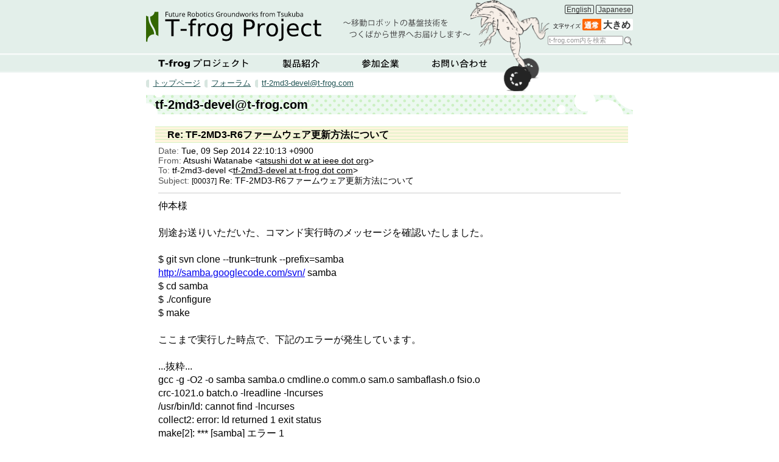

--- FILE ---
content_type: text/html; charset=UTF-8
request_url: https://t-frog.com/forums/forum.php?ml=tf-2md3-devel&read=37
body_size: 13525
content:
<?xml version="1.0" encoding="utf-8" ?><!DOCTYPE html PUBLIC "-//W3C//DTD XHTML 1.0 Strict//EN" "http://www.w3.org/TR/xhtml1/DTD/xhtml1-strict.dtd">
<html xmlns="http://www.w3.org/1999/xhtml" xml:lang="ja" lang="ja">
<head>
<meta name="keywords" content="T-frog,tfrog,移動ロボット,モータ,ブラシレスDCモータ,ACサーボモータ,モータドライブ,プラットフォーム" />
<meta name="author" content="T-frog Project" />
<link rel="shortcut icon" type="image/vnd.microsoft.icon" href="/images/favicon.ico" />
<link rel="icon" type="image/gif" href="/images/favicon.gif" />
<link rel="apple-touch-icon-precomposed" href="/images/appleTouchIcon.png" />
<meta http-equiv="content-script-type" content="text/javascript" />
<meta http-equiv="content-style-type" content="text/css" />
<meta http-equiv="Content-Type" content="text/html;charset=utf-8" />
<meta name="viewport" content="width=device-width,initial-scale=1.0" />
<link rel="INDEX" href="/" />
<script type="text/javascript" src="https://ajax.googleapis.com/ajax/libs/jquery/1.10.1/jquery.min.js"></script>
<script type="text/javascript" src="/js/jquery.cookie.js"></script>
<script type="text/javascript" src="/js/search.js"></script>
<script type="text/javascript" src="/js/external_link.js.php?lang=ja"></script>
<script type="text/javascript" src="/js/textsize.js"></script>
<script type="text/javascript" src="/js/fold.js"></script>
<script type="text/javascript" src="/js/robot_run.js"></script>
<script type="text/javascript" src="/js/footer_fixed.js"></script>
<link rel="stylesheet" type="text/css" href="/css.php?css=/forums/forum.css" />
<link rel="stylesheet" type="text/css" href="/css.php?css=/tfrog.css" media="screen, print" />
<link rel="stylesheet" type="text/css" href="/css.php?css=/tablet.css" media="only screen and (min-width : 0px) and (max-width : 850px)" />
<title>tf-2md3-devel@t-frog.com | T-frog Project - Future Robot Groundworks from Tsukuba</title>
<!--
 NNNNNNNN     mNN4
    MN       MMMNt MMN4 mNNNm _dNNNM
    MN   MMM  MN   MN  MN[ ]M[]M[ ]M}
    MN        MN   MN   MNmM'  `NmMM}
    ""        ""   "     ""    gguMN
                               """"
t-frog.com のソースコードをご覧頂き、ありがとうございます。
このサイトは、渡辺 敦志 がデザイン・コーディングしています。
サイトに関するバグや問題があれば、ご連絡頂けると助かります。
http://t-frog.com/contact/ 
-->
</head>

<body>
<div id="container">
<div id="headerskip">
<a href="#contents">
本文へ移動
</a>
</div><!-- /headerskip -->
<div id="header">
<div id="logoarea">
<h1 id="title"><a href="/">T-frog Project</a></h1>

<div id="navtools">
<div id="language">
<ul>
<li id="english"><a href="/en/" title="English page">English</a></li>
<li id="japanese"><a href="/" title="Japanese page">Japanese</a></li>
</ul>
</div><!-- /language -->
<div id="textsize">
<span id="captiontextsize">文字サイズ</span>
<span id="textregular"><a href="#textsizeR" name="textsizeR" id="textsizeR">通常</a></span><span id="textlarge"><a href="#textsizeL" name="textsizeL" id="textsizeL">大きめ</a></span>
</div><!-- /textsize -->
<div id="search">
<form action="/search.php">
<div id="searchform">
<input id="q" name="q" type="text" value="t-frog.com内を検索" tabindex="100" accesskey="k" />
<input id="btn" name="btn" type="submit" value="Search" tabindex="101" accesskey="s" />
</div>
</form>
</div><!-- /search -->
</div><!-- /navtools -->
</div><!-- /logoarea -->

<div id="mainmenu">
<ul>
<li id="intro"><a href="/intro/">T-frogプロジェクトについて</a></li>
<li id="products"><a href="/products/">製品紹介</a></li>
<li id="members"><a href="/members/">参加企業</a></li>
<li id="contact"><a href="/contact/">お問い合わせ</a></li>
</ul>
</div>
</div><!-- /header -->
<div id="path">
  <div class="pathpage"><a href="/">トップページ</a></div>
  <div class="pathpage"><a href=".">フォーラム</a></div>
  <div class="pathpage"><a href="forum.php?ml=tf-2md3-devel">tf-2md3-devel@t-frog.com</a></div>
</div><!-- /path -->
<div id="contents">
<h2>tf-2md3-devel@t-frog.com</h2>
<h3>Re: TF-2MD3-R6ファームウェア更新方法について</h3><div id="mlheaders">
<div class="mlheader">Date: <div class="date">Tue, 09 Sep 2014 22:10:13 +0900</div></div>
<div class="mlheader">From: <div class="from">Atsushi Watanabe &lt;<div class="address">atsushi dot w at ieee dot org</div>&gt;</div></div>
<div class="mlheader">To: <div class="to">tf-2md3-devel &lt;<div class="address">tf-2md3-devel at t-frog dot com</div>&gt;</div></div>
<div class="mlheader">Subject: <div class="subject"><span class="seqnum">[00037]</span> Re: TF-2MD3-R6ファームウェア更新方法について</div></div>
</div>
<div id="mlbody">
仲本様<br /><br />別途お送りいただいた、コマンド実行時のメッセージを確認いたしました。<br /><br />$ git svn clone --trunk=trunk --prefix=samba<br /><a href="http://samba.googlecode.com/svn/">http://samba.googlecode.com/svn/</a> samba<br />$ cd samba<br />$ ./configure<br />$ make<br /><br />ここまで実行した時点で、下記のエラーが発生しています。<br /><br />...抜粋...<br />gcc -g -O2 -o samba samba.o cmdline.o comm.o sam.o sambaflash.o fsio.o<br />crc-1021.o batch.o -lreadline -lncurses<br />/usr/bin/ld: cannot find -lncurses<br />collect2: error: ld returned 1 exit status<br />make[2]: *** [samba] エラー 1<br />make[2]: ディレクトリ `/home/thomas/yp-spur/samba/src&#039; から出ます<br />make[1]: *** [all-recursive] エラー 1<br />make[1]: ディレクトリ `/home/thomas/yp-spur/samba&#039; から出ます<br />make: *** [all] エラー 2<br /><br />書き込み用のツールがコンパイルできていない状態ですので、<br />次のコマンドも失敗しています。<br />$ sudo make install<br /><br />上記は、ncurses というライブラリが見つからない、<br />というエラーですので、 ncurses のライブラリをインストールしてください。<br />・ubuntuの場合<br /> # apt-get install libncurses5-dev<br />・redhat系(Fedoraなど)<br /> # yum install ncurses-devel<br />でインストールできると思います。<br />(Linuxディストリビューションのバージョンによってパッケージ名が異なる場合がありますので、エラーが出る場合は適宜調べてください。)<br /><br />ncurses のライブラリをインストールしましたら、<br />$ make<br />$ sudo make install<br />を再度実行し、エラーになっていないかご確認ください。<br /><br /><br />おそらくモータドライバは、Flash ROMが消去された状態になっており、この状態では、LED4のみが点灯します。<br />tf2md3_flash コマンドはこの状態に対応していなかったため、書き込めるようにするため先ほどアップデートを行いました。<br />下記コマンドで、 tf2md3_flash を更新してください。<br /><br />(tf2md3_flashのディレクトリ(git clone した場所)に移動)<br />$ git pull<br />$ make<br />$ sudo make install<br /><br /><br />下記コマンド(後ろに --erased をつける)で、ファームウェアの書き込みをお試しください。<br />$ sudo tf2md3_flash /dev/ttyACM? ファームウェアのファイル.bin --erased<br /><br /><br />以上、よろしくお願いいたします。<br /><br />// Atsushi WATANABE<br />//  Ph.D. Researcher<br />//  Advanced Telecommunications Research Institute International (ATR)<br />//  Intelligent Robotics and Communication Laboratories<br />//  E-mail: <div class="address">atsushi dot w at ieee dot org</div> / <div class="address">atsushi dot w at atr dot jp</div><br /><br /><br />2014年9月9日 16:16  &lt;<div class="address">nakamoto at chugolab dot com</div>&gt;:<br /><div class="quoted foldmini" id="foldQuoted1">&gt; 渡辺様<br />&gt;<br />&gt; いつもお世話になっております。<br />&gt; 関西学院大学中後研究室の仲本と申します。<br />&gt;<br />&gt; TF-2MD3-R6ファームウェア更新方法についてお聞きしたいことがございます。<br />&gt;<br />&gt; ユーザマニュアル(rev.4)の15ページ6.1のLinux環境の場合のファームウェアの更新方法に<br />&gt; 記載されているコマンドを実行したのですが、全てのコマンドを実行してもファームウェアに<br />&gt; 書き込みができません。<br />&gt; マニュアルに従って入力、実行したときの詳細なメッセージはメールで記載するには冗長になって<br />&gt; しまうため、別に添付しました資料に記述しておりますので、申し訳ございませんがそちらを拝見して<br />&gt; 頂き解決方法をご教授いただければ幸いです。<br />&gt;<br />&gt; ちなみに19ページの6.3のファームウェア書き込みに失敗する場合の修正方法も試したのですがうまく<br />&gt; いきませんでした。<br />&gt;<br />&gt; なお、過去の質問を拝見しましたが電源投入中にモータドライバのLED4以外が点灯していないので、<br />&gt; もしかするとモータドライバ自体の故障の可能性も疑っておりますので、これに関する解決方法も<br />&gt; もしございましたらご教授お願い致します。<br />&gt;<br />&gt;<br />&gt; -------------------------------------------------------------<br />&gt; 仲本慎平(NAKAMOTO, Shinpei.)<br />&gt; 関西学院大学大学院 理工学研究科 人間システム工学専攻<br />&gt; 〒669-1337 兵庫県三田市学園2-1 5号館1階 中後研究室<br />&gt; Tel/Fax: [Telephone number removed]<br />&gt; E-mail: <div class="address">nakamoto at chugolab dot com</div><br />&gt; URL: <a href="http://hsi.ksc.kwansei.ac.jp/~chugo/">http://hsi.ksc.kwansei.ac.jp/~chugo/</a><br />&gt; -------------------------------------------------------------<br /></div></div>
<h3>References</h3><ul><li><div class="subject"><a href="?ml=tf-2md3-devel&amp;read=35"><span class="seqnum">[00035]</span> TF-2MD3-R6ファームウェア更新方法について</a></div>
 <div class="from">from <div class="address">nakamoto at chugolab dot com</div></div>
 <div class="date">Tue, 09 Sep 2014 16:16:47 +0900</div>
<div id="thread35" class="fold foldDefaultOpen"><ul><li><div class="subject"><a href="?ml=tf-2md3-devel&amp;read=36"><span class="seqnum">[00036]</span> Re: TF-2MD3-R6ファームウェア更新方法について</a></div>
 <div class="from">from Atsushi Watanabe &lt;<div class="address">atsushi dot w at ieee dot org</div>&gt;</div>
 <div class="date">Tue, 09 Sep 2014 18:01:08 +0900</div>
</li>
<li><div id="thisthread">
<div class="subject"><a href="?ml=tf-2md3-devel&amp;read=37"><span class="seqnum">[00037]</span> Re: TF-2MD3-R6ファームウェア更新方法について</a></div>
</div>
 <div class="from">from Atsushi Watanabe &lt;<div class="address">atsushi dot w at ieee dot org</div>&gt;</div>
 <div class="date">Tue, 09 Sep 2014 22:10:13 +0900</div>
</li>
</ul></div></li>
</ul>
</div><!-- /contents -->

<div id="footer">
<div id="footmenu">
<ul>
  <li><a href="/">トップページ</a>
    <ul>
      <li><a href="/news.php">お知らせ</a></li>
      <li><a href="/topics.php">トピックス</a></li>
    </ul>
  </li>
  <li><a href="/intro/">T-frogプロジェクトについて</a>
    <ul>
      <li><a href="/intro/#history">これまでの主な活動</a></li>
      <li><a href="/intro/tfrog-frog/">T-frogの由来とマスコット</a></li>
    </ul>
  </li>
</ul>
<ul>
  <li><a href="/products/">製品紹介</a>
    <ul>
      <li><a href="/products/motor_driver/">二軸ブラシレスモータドライバ</a></li>
      <li><a href="/products/icart_mini/">ロボットフレーム i-Cart mini</a></li>
      <li><a href="/products/icart_mini/cables.php">i-Cart mini用ケーブル</a></li>
      <li><a href="/products/motor/">ブラシレスモータ TF-M30-24-3500-G15L/R</a></li>
      <li><a href="/products/power_supply/">電源基板 TF-PW36-5/12M</a></li>
    </ul>
  </li>
</ul>
<ul>
  <li><a href="/members/">プロジェクト参加企業</a></li>
  <li><a href="/contact/">お問い合わせ先</a>
    <ul>
      <li><a href="/contact/mail_form.php">お問い合わせメールフォーム</a></li>
    </ul>
  </li>
</ul>
<ul>
  <li><a href="/forums/">フォーラム</a>
    <ul>
      <li><a href="/forums/forum.php?ml=tf-2md3-devel">モータドライバフォーラム</a></li>
      <li><a href="/forums/forum.php?ml=icart-mini-devel">i-Cart miniフォーラム</a></li>
    </ul>
  </li>
</ul>
<div class="footbanner">
  <a href="https://validator.w3.org/check?uri=referer"><img src="https://www.w3.org/Icons/valid-xhtml10" alt="Valid XHTML 1.0 Strict" height="31" width="88" /></a>
  <a href="https://jigsaw.w3.org/css-validator/check/referer"><img style="border:0;width:88px;height:31px" src="https://jigsaw.w3.org/css-validator/images/vcss" alt="正当なCSSです!" height="31" width="88" /></a>
</div>
</div>
<div id="footinfoarea">
2013 copyright (c) T-frog Project All Rights Reserved.
<div class="footinfo">
  <a href="/privacy.php">プライバシーポリシー</a>
</div><!-- /footinfo -->
<div class="footinfo">
  <a href="/accessibility.php">アクセシビリティ</a>
</div><!-- /footinfo -->
</div><!-- /footinfoarea -->
</div><!-- /footer -->
</div><!-- /container -->
</body>
</html>


--- FILE ---
content_type: text/css;charset=UTF-8
request_url: https://t-frog.com/css.php?css=/forums/forum.css
body_size: 1772
content:
.address {
	text-decoration: underline;
	display: inline;
}
li {
	padding-top: 0.1em;
}
li .seqnum {
	font-size: 0.8em;
}
li .subject {
	font-size: 1em;
	padding: 0 0.5em;
	display: block;
	margin-right: auto;
	line-height: 100%;
}
li .from {
	font-size: 0.8em;
	margin-left: 2em;
	margin-top: 0;
	padding: 0 0.5em;
	display: inline;
	line-height: 100%;
	margin-bottom: 5px;
}
li .to {
	font-size: 0.8em;
	margin-left: 0.6em;
	padding: 0 0.5em;
	display: inline;
}
li .date {
	font-size: 0.7em;
	margin-left: 0.6em;
	padding: 0 0.5em;
	display: inline;
	background-color: #EEFFEE;
	border-radius: 4px;
	-moz-border-radius: 4px;
	-webkit-border-radius: 4px;
}

.mlheader {
	color: #555555;
	font-size: 0.9em;
}

.mlheader .seqnum {
	font-size: 0.8em;
}
.mlheader .subject {
	color: black;
	display: inline;
}

.mlheader .from {
	color: black;
	display: inline;
}

.mlheader .to {
	color: black;
	display: inline;
}

.mlheader .date {
	color: black;
	display: inline;
}

.mlheader .messageid {
	color: black;
	display: inline;
}

#mlheaders {
	margin: 5px 20px;
}
#mlbody {
	margin: 10px 20px;
	padding: 10px 0;
	border-top: solid #CCCCCC 1px;
	line-height: 140%;
}

#thisthread {
	font-weight: bold;
	display: inline;
}

.error {
	font-weight: bold;
	color: red;
}
#join_ml, #leave_ml {
	border: 1px dashed gray;
	padding: 4px;
	border-radius: 8px;
	-moz-border-radius: 8px;
	-webkit-border-radius: 8px;
	margin-bottom: 2em;
	margin-left: 2em;
	margin-right: 2em;
	font-size: 0.9em;
}
.error{
	text-indent: 0;
	font-weight: bold;
	color: red;
}

li>div.detail {
	border: 1px dashed gray;
	padding: 4px;
	border-radius: 8px;
	-moz-border-radius: 8px;
	-webkit-border-radius: 8px;
	margin-bottom: 2em;
	margin-left: 2em;
	margin-right: 2em;
	font-size: 0.9em;
}

.quoted {
	color: #333333;
	font-size: 0.9em;
	line-height: 1em;
}
/* Processing time: 0.679ms */



--- FILE ---
content_type: text/css;charset=UTF-8
request_url: https://t-frog.com/css.php?css=/tfrog.css
body_size: 23868
content:
* {
	margin: 0px;
	padding: 0px;
	page-break-before: avoid;
}

html {
	margin: 0;
	padding: 0;
	overflow: scroll;
	height: 100%;
}

body {
	text-align: center;
	margin: 0;
	padding: 0;
	width: 100%;
	height: 100%;
	background-color: #FFFFFF;
	background-image: none;
	font-family: 'Lucida Grande', 'Hiragino Kaku Gothic ProN', 'ヒラギノ角ゴ ProN W3', Meiryo, メイリオ, sans-serif;
}

.radius5 {
	border-radius: 5px;
	-moz-border-radius: 5px;
	-webkit-border-radius: 5px;
	border: 1px solid #BBBBBB;
}

.banner {
	float: left;
	display: block;
	padding: 0;
	margin: 6px 0 5px 0;
	width: 254px;
	background-color: #FFFFFF;
}
.banner:after {
	content: ".";
	visibility: hidden;
	line-height: 0;
	height: 0;
	display: block;
	clear: both;
}
.banner img {
	display: block;
	padding: 0;
	margin: 0;
	width: 100%;
	height: auto;
	border-radius: 5px;
	-moz-border-radius: 5px;
	-webkit-border-radius: 5px;
	border: 1px solid #BBBBBB;
}
.banner a img:hover, a img.radius5:hover {
	border: 1px solid #DDDDDD;
}
.banner a {
	display: block;
	width: auto;
	font-size: 0.8em;
	text-align: center;
	padding: 0 2px 0 0;
	margin: 0 4px 5px 0;
}

#contents {
	text-align: justify;
	width: 800px;
	margin: 0 auto;
	padding-bottom: 0;
	clear: both;
    position: relative;
    overflow: hidden;
}

#contents_with_banner {
	float: left;
	display: block;
	width: 546px;
	margin: 0;
	padding: 0;
	background-position: 254px top;
}

#contents:before {
	content: ".";
	visibility: hidden;
	line-height: 0;
	height: 0;
	display: block;
	clear: both;
}

#contents:after {
	content: ".";
	visibility: hidden;
	line-height: 0;
	height: 0;
	display: block;
	clear: both;
}

#container {
	margin: 0;
	padding: 0;
	text-align: center;
	position: relative;
	width: 100%;
	background-color: #FFFFFF;
	border: 0;
}

#outline {
}

#logoarea {
	text-align: justify;
	width: 800px;
	padding: 0;
	margin: 0 auto;
	position: relative;
}

#header {
	text-align: justify;
	width: 100%;
	background-color: #E3EFEA;
}

#header #title a {
	display: block;
	width: 663px;
	height: 75px;
	padding: 0;
	margin: 0;
}

#header #title {
	display: block;
	width: 663px;
	height: 88px;
	background-image: url("/images/header_title.png");
	background-image: none,url("/images/header_title.svg"),url("/images/header_title.png");
	background-repeat: no-repeat;
	text-indent: -9999px;
	overflow: hidden;
	padding: 0;
	margin: 0;
}

#header #language {
	position: absolute;
	top: 8px;
	right: 0;
	padding: 0;
	list-style: none;
	margin: 0;
}
#header #language ul {
	margin: 0;
	padding: 0;
}
#header #language li {
	float: left;
	background-repeat: no-repeat;
	overflow: hidden;
	margin: 0;
	padding: 0;
}
#header #language a {
	display: block;
	width: auto;
	height: auto;
	overflow: visible;
	padding: 0;
	margin: 0;
}
#header #language #english a,
#header #language #japanese a {
}
#header #language #english,
#header #language #japanese {
	font-size: 0.75em;
	background-image: none;
	background-repeat: no-repeat;
	width: auto;
	height: auto;
	line-height: 1.1em;
	margin: 0;
	padding: 0;
}
#header #language #english a,
#header #language #japanese a,
#header #language #english a:link,
#header #language #japanese a:link,
#header #language #english a:active,
#header #language #japanese a:active,
#header #language #english a:visited,
#header #language #japanese a:visited {
	font-size: 1em;
	text-indent: 0;
	padding: 0.05em 0.2em;
	margin: 0;
	width: auto;
	height: 1em;
	line-height: 1.1em;
	text-align: center;
	
	border-radius: 2px;
	-moz-border-radius: 2px;
	-webkit-border-radius: 2px;
	color: #333333;
	border: 1px solid #333333;
	background-color: #E3EFEA;
	text-decoration: none;
}
#header #language #japanese a,
#header #language #japanese a:link,
#header #language #japanese a:active,
#header #language #japanese a:visited {
	margin: 0 0 0 0.3em;
}
#header #language #english a:hover,
#header #language #japanese a:hover {
	color: #666666;
	border: 1px solid #666666;
	margin-top: 1px;
}





#header #textsize {
	position: absolute;
	top: 32px;
	right: 0;
	
	padding: 0;
	margin: 0;
	width: auto;
	height: 14pt;
	line-height: 14pt;
	overflow: visible;
	
	font-size: 0.57em;
	text-shadow: 1px 0 3pt #FFFFFF;
	
	background-repeat: no-repeat;
	background-image: none;
	speak: none;
}
#header #textsize a {
	display: inline;
	text-indent: 0;
	margin: 0;
	text-decoration: none;
	text-shadow: 0 0 1pt #DFE4E8;
}
#header #textsize #textregular,
#header #textsize #textlarge {
	display: inline;
	background-repeat: no-repeat;
	margin: 0;
	padding: 0;
	height: auto;
	width: auto;
	float: none;
}
#header #textsize #textregular a {
	width: auto;
	font-size: 9pt;
	padding: 3pt 0.3em 1pt 0.3em;
	border-radius: 2px 0 0 2px;
	-moz-border-radius: 2px 0 0 2px;
	-webkit-border-radius: 2px 0 0 2px;
	margin: 0;
	height: auto;
	
	color: white;
	font-weight: bold;
	text-decoration: none;
	background-color: #FF6600;
}
#header #textsize #textlarge a {
	width: auto;
	font-size: 11pt;
	padding: 1.5pt 0.25em 0.5pt 0.25em;
	border-radius: 0 2px 2px 0;
	-moz-border-radius: 0 2px 2px 0;
	-webkit-border-radius: 0 2px 2px 0;
	margin: 0;
	
	color: #333333;
	font-weight: bold;
	text-decoration: none;
	background-color: #FFFFFF;
}
#header #textsize #textregular,
#header #textsize #textlarge {
	background-image: none;
}


#header #mainmenu {
	margin: 0;
	padding: 0;
	width: 100%;
	height: 32px;
	background-image: url("/images/menu_margin.png");
	background-image: none,url("/images/menu_margin.svg"),url("/images/menu_margin.png");
	background-position: right top;
}
#header #mainmenu ul {
	margin: 0 auto;
	padding: 0;
	list-style: none;
	width: 800px;
	height: 32px;
	background-image: url("/images/menu_rightmargin.png");
	background-image: none,url("/images/menu_rightmargin.svg"),url("/images/menu_rightmargin.png");
	background-position: right top;
	background-repeat: no-repeat;
}
#header #mainmenu a {
	display: block;
	height: 32px;
	overflow: hidden;
	text-indent: -9999px;
	margin: 0;
	padding: 0;
}
#header #mainmenu li {
	display: block;
	height: 32px;
	background-repeat: no-repeat;
	margin: 0;
	padding: 0;
	float: left;
}
#header #mainmenu ul>li.dummy {
	background-image: url("/images/menu_margin.png");
	background-image: none,url("/images/menu_margin.svg"),url("/images/menu_margin.png");
	background-repeat: repeat;
	background-position: 0 -32px;
	width: 580px;
}
#header #mainmenu #intro {
	background-image: url("/images/menu_intro.png");
	background-image: none,url("/images/menu_intro.svg"),url("/images/menu_intro.png");
	width: 190px;
}
#header #mainmenu #products {
	background-image: url("/images/menu_products.png");
	background-image: none,url("/images/menu_products.svg"),url("/images/menu_products.png");
	width: 130px;
}
#header #mainmenu #members {
	background-image: url("/images/menu_members.png");
	background-image: none,url("/images/menu_members.svg"),url("/images/menu_members.png");
	width: 130px;
}
#header #mainmenu #contact {
	background-image: url("/images/menu_contact.png");
	background-image: none,url("/images/menu_contact.svg"),url("/images/menu_contact.png");
	width: 130px;
}
#header #mainmenu #rightmargin {
	background-image: url("/images/menu_rightmargin.png");
	background-image: none,url("/images/menu_rightmargin.svg"),url("/images/menu_rightmargin.png");
	width: 220px;
}

#header #mainmenu #intro:hover { background-position: 0 -32px; }
#header #mainmenu #products:hover { background-position: 0 -32px; }
#header #mainmenu #members:hover { background-position: 0 -32px; }
#header #mainmenu #contact:hover { background-position: 0 -32px; }

#header #mainmenu #intro_en {
	background-image: url("/images/menu_intro.en.png");
	background-image: none,url("/images/menu_intro.en.svg"),url("/images/menu_intro.en.png");
	width: 190px;
}
#header #mainmenu #products_en {
	background-image: url("/images/menu_products.en.png");
	background-image: none,url("/images/menu_products.en.svg"),url("/images/menu_products.en.png");
	width: 130px;
}
#header #mainmenu #members_en {
	background-image: url("/images/menu_members.en.png");
	background-image: none,url("/images/menu_members.en.svg"),url("/images/menu_members.en.png");
	width: 130px;
}
#header #mainmenu #contact_en {
	background-image: url("/images/menu_contact.en.png");
	background-image: none,url("/images/menu_contact.en.svg"),url("/images/menu_contact.en.png");
	width: 130px;
}

#header #mainmenu #intro_en:hover { background-position: 0 -32px; }
#header #mainmenu #products_en:hover { background-position: 0 -32px; }
#header #mainmenu #members_en:hover { background-position: 0 -32px; }
#header #mainmenu #contact_en:hover { background-position: 0 -32px; }

h2 {
	padding: 4px 15px;
	margin: 36px 0px 5px 0px;
	line-height: 1.2em;
	vertical-align: baseline;
	background-image: url("/images/h2.png");
	background-repeat: repeat;
	font-size: 1.25em;
	clear: both;
}
h2:nth-of-type(1) {
	margin-top: 6px;
}
h3 {
	padding: 4px 20px;
	margin: 20px 8px 5px 15px;
	line-height: 1.2em;
	vertical-align: baseline;
	background-image: url("/images/h3.png");
	background-repeat: repeat;
	font-size: 1em;
	clear: both;
}

h4 {
	margin: 12px 0px 3px 10px;
	padding: 0 0 0 5px;
	border-left: solid 3px #606090;
	clear: both;
}

p {
	margin: 0px 5px;
	padding: 5px 5px;
	font-size: 0.875em;
	text-align: justify;
	text-indent: 1em;
	line-height: 1.7em;
}

ul, dl{
	padding: 0 0 0 10px;
	margin: 0 0 10px 20px;
}
li {
	padding: 2px 0;
}
dt {
}
dd {
	padding-left: 10px;
	font-size: 0.9em;
}

dd img {
	margin: 0;
	display: inline-block;
}

dl.errata {
	display: block;
	width: 100%;
	padding: 2px;
	margin: 0 0 4px 0;
	line-height: 1.2em;
}
dl.errata>dt {
	display: block;
	font-weight: bold;
	text-align: right;
	width: 1.5em;
	padding: 1px 10px;
	margin: 0;
	float: left;
	clear: both;
}
dl.errata>dd {
	display: block;
	padding: 1px 10px;
	margin: 0;
}

dl.history{
	display: block;
	width: 100%;
	padding: 0 0 0 10px;
	margin: 0 0 16px 20px;
}
dl.history>dt {
	display: block;
	font-size: 0.8em;
	font-weight: bold;
	text-align: center;
	width: 7em;
	padding-top: 10px;
	padding-right: 10px;
	float: left;
	clear: both;
}
dl.history>dd {
	display: block;
	padding-top: 10px;
	padding-left: 0;
}
dl.history:after {
	content: ".";
	visibility: hidden;
	line-height: 0;
	height: 0;
	display: block;
	clear: both;
}

dl.info{
	display: block;
	width: 100%;
	padding: 0 0 0 5px;
	margin: 0 0 10px 10px;
}
dl.info>dt {
	display: block;
	font-size: 0.8em;
	font-weight: bold;
	text-align: right;
	padding-top: 2px;
	padding-right: 8px;
	float: left;
	clear: both;
}
dl.info>dd {
	display: block;
	padding-top: 2px;
	padding-left: 0;
}
dl.info:after {
	content: ".";
	visibility: hidden;
	line-height: 0;
	height: 0;
	display: block;
	clear: both;
}


dl.news{
	display: block;
	padding: 0 0 0 5px;
	margin: 0 0 8px 5px;
}
dl.news>dt {
	display: block;
	font-size: 0.75em;
	font-weight: bold;
	text-align: left;
	margin: 4px 0 0 0;
	padding: 0px 10px 0 6px;
	clear: both;
	border-left: 8px solid #66CC99;
}
dl.news>dd {
	display: block;
	padding: 0 10px 2px 10px;
	margin: 0 0 7px 5px;
	text-align: justify;
	text-indent: 0.5em;
}
dl.news dd dl {
	text-indent: 0;
	margin: 0;
	padding: 3px 0;
}
dl.news>dd dl dt {
	display: block;
	font-size: 0.8em;
	font-weight: bold;
	text-align: right;
	padding: 1px 5px;
	margin: 1px 0;
	float: left;
	clear: both;
	border: 0;
	background-color: #117744;
	color: #FFFFFF;
	border-radius: 5px;
	-moz-border-radius: 5px;
	-webkit-border-radius: 5px;
}
dl.news>dd dl dd {
	display: block;
	padding: 1px 5px;
	margin: 1px 0;
	border: 0;
	background-color: transparent;
}
dl.news:after {
	content: ".";
	visibility: hidden;
	line-height: 0;
	height: 0;
	display: block;
	clear: both;
}

dl.spec{
	display: block;
	padding: 0 0 0 5px;
	margin: 5px  0 8px 15px;
	width: 100%;
}
dl.spec>dt {
	display: table-cell;
	float:left;
	width: 240px;
	font-size: 0.9em;
	font-weight: bold;
	text-align: left;
	vertical-align: baseline;
	margin: 3px 0;
	padding: 0 10px 0 6px;
	clear: both;
	border-left: 6px solid #DDFFEE;
	line-height: 180%;
}
dl.spec.specw50>dt {
	width: 370px;
}
dl.spec.specw50>dd {
	width: 370px;
}
dl.spec>dd {
	display: table-cell;
	width: 500px;
	float:left;
	font-size: 0.9em;
	margin: 3px 0;
	padding: 0 10px 5px 10px;
	border: none;
	text-align: left;
	vertical-align: baseline;
	text-indent: -0.5em;
	line-height: 140%;
}
dl.spec>dt:nth-of-type(odd) {
	background-color: #EEFFEE;
	border-left: 6px solid #99FFAA;
}
dl.spec>dd:nth-of-type(odd) {
	background-color: #EEFFEE;
}
dl.spec:after, dl.spec>dd:after {
	content: ".";
	visibility: hidden;
	line-height: 0;
	height: 0;
	display: block;
	clear: both;
	border: none;
}

.oldnews {
	text-align: right;
	font-size: 0.6875em;
}


dd img {
	margin: 0;
	display: inline-block;
}

#footer {
	text-align: justify;
	width: 100%;
	margin: 0;
	padding: 0;
	background-color: #C4D8C4;
	background-image: url("/images/footer_background.png");
	background-repeat: repeat-x;
	background-attachment: scroll;
	background-position: 0 top;
}
#footinfoarea {
	text-align: justify;
	margin: 0;
	padding: 1px 10px;
	color: #FFFFFF;
	background-color: #226600;
	clear: both;
	text-align: center;
	font-size: 0.6875em;
}
#footinfoarea a {
	color: #FFFFFF;
	background-color: #226600;
}

#footmenu {
	display: block;
	margin: 0 auto;
	padding: 80px 0 40px 0;
	width: 800px;
	clear: both;
	position: relative;
	background-image: url("/images/footer_robot.png");
	background-repeat: no-repeat;
	background-attachment: scroll;
	background-position: left 5px;
	background-color: transparent;
}

#footmenu:after {
	content: ".";
	visibility: hidden;
	line-height: 0;
	height: 0;
	display: block;
	clear: both;
}

#footmenu ul {
	margin: 4px 15px 6px 5px;
	padding: 0 15px;
	display: block;
	list-style-type: none;
}

#footmenu>ul {
	width: 200px;
	float: left;
}

#footmenu ul>li {
	display: block;
	margin: 0;
	padding: 0 0 0 18px;
	line-height: 20px;
	font-size: 0.75em;
	color: #444444;
	background-image: url("/images/icon_gear.png");
	background-image: none,url("/images/icon_gear.svg"),url("/images/icon_gear.png");
	background-repeat: no-repeat;
	background-position: 0 2px;
	text-align: left;
}

#footmenu ul>li:after {
	content: ".";
	visibility: hidden;
	line-height: 0;
	height: 0;
	display: block;
	clear: both;
}

#footmenu ul>li ul {
	display: block;
	margin: 1px 0 1px -14px;
	padding: 0 0 0 2px;
	list-style-type: none;
}

#footmenu ul>li ul>li {
	display: block;
	margin: 0;
	padding: 0 0 0 18px;
	line-height: 18px;
	font-size: 1em;
	color: #444444;
	background-image: url("/images/icon_screw.png");
	background-image: none,url("/images/icon_screw.svg"),url("/images/icon_screw.png");
	background-repeat: no-repeat;
	background-position: 0 2px;
	text-align: left;
}

#footmenu a {
	text-decoration: none;
	color: #444444;
}

#footmenu a:hover {
	text-decoration: underline;
	color: #444444;
}

#footmenu .footbanner {
	position: absolute;
	bottom: 0;
	right: 0;
	clear: both;
}

#footmenu .footbanner img {
	float: left;
	margin: 0;
	padding: 2px;
}

#footmenu .footbanner:after {
	content: ".";
	visibility: hidden;
	line-height: 0;
	height: 0;
	display: block;
	clear: both;
}

#footer .footinfo {
	display: inline;
}

#footer .footinfo:before {
	content: "|";
	margin: 0 5px;
}

img {
	margin: 0;
	padding: 4px 5px;
	display: block;
	border: 0;
	max-width: 100%;
	width: auto;
	height: auto;
}

.centerimg, .bannertile {
	display: block;
	clear: both;
	text-align: center;
	font-size: 0.6875em;
	font-weight: bold;
	width: auto;
	position: relative;
	margin: 0 auto 0.7em auto;
	padding: 0;
	line-height: 110%;
}
.centerimg img, .bannertile img {
	display: inline;
	max-width: 100%;
	width: auto;
	height: auto;
	position: relative;
	margin: 0;
	padding: 0;
}

.centerimg .caption:before, .bannertile .caption:before {
	content: "";
	visibility: hidden;
	line-height: 0;
	height: 0;
	width: 0;
	display: block;
	clear: both;
}
.centerimg a, .bannertile a {
	text-decoration: none;
}
.centerimg .caption, .bannertile .caption {
	display: inline;
	font-weight: normal;
	color: black;
	line-height: 100%;
}

.maxwidth75 {
	max-width: 75% !important;
}

.maxwidth50 {
	max-width: 50% !important;
}

.rightimg {
	display: block;
	margin: 0;
	clear: both;
	text-align: center;
	font-size: 0.6875em;
	font-weight: bold;
	float: right;
	padding: 10px 0 10px 10px;
}
.rightimg img {
	display: block;
	margin: 0 5px 4px auto;
}

#topinfo {
	border-top: 1px dashed #FFFFFF;
	border-bottom: 1px dashed #FFFFFF;
	font-size: 0.95em;
	font-weight: bold;
	color: #222222;
	background-color: #E3EFEA;
	margin: 3px 0;
	padding: 4px 0;
	text-align: center;
}

#headerskip {
	overflow: hidden;
	line-height: 0px;
	height: 0px;
}

#search {
	width: 140px;
	height: auto;
	display: block;
	position: absolute;
	top: 59px;
	right: 0;
	padding: 0;
	margin: 0;
}
#searchtxt,
#searchtxt_en {
	width: auto;
	height: 1em;
	overflow: hidden;
	text-indent: 0;
	font-size: 0.58em;
	line-height: 1em;
}
#searchtxt,
#searchtxt_en {
	background-image: none;
}
#search #q {
	display: block;
	width: 120px;
	border: 1px solid #999999;
	height: 1em;
	font-size: 0.6875em;
	margin: 0;
	padding: 1px;
	border-radius: 2px;
	float: left;
	-moz-border-radius: 2px;
	-webkit-border-radius: 2px;
}
#search #btn {
	display: block;
	width: 16px;
	height: 16px;
	border: 0;
	background-color: #FFFFFF;
	margin: 0 0 0 2px;
	padding: 0;
	background-image: url("/images/icon_search.png");
	background-image: none,url("/images/icon_search.svg"),url("/images/icon_search.png");
	background-repeat: no-repeat;
	background-size: contain;
	background-position: left top;
	overflow: hidden;
	text-indent: -9999px;
}
#search #btn:hover {
	cursor: pointer;
}

a img {
	border: 0;
}

img.txticon {
	border: 0;
	display: inline;
	margin: 0;
	padding: 0 2px;
	vertical-align: text-top;
}
.affiliation {
	display: inline;
	font-size: 0.85em;
}



#contents ol {
	margin: 8px 5px 8px 5px;
	padding: 0 5px;
	list-style-type: decimal;
}

#contents ol>li {
	margin: 0 0 0 25px;
	padding: 2px 0;
	line-height: 1.4em;
	color: #444444;
	background-image: none;
}

#contents .eratta ol>li {
	margin: 0 0 0 15px;
	line-height: 1.2em;
}

#contents ul {
	margin: 4px 5px 6px 5px;
	padding: 0 15px;
	display: block;
	list-style-type: none;
}

#contents ul.twocolumn {
	margin: 4px 5px 6px 5px;
	padding: 0 0 0 15px;
	display: block;
	width: 370px;
	float: left;
	list-style-type: none;
}

#contents ul>li {
	display: block;
	margin: 0;
	padding: 0 0 0 18px;
	line-height: 24px;
	color: #444444;
	background-image: url("/images/icon_gearw.png");
	background-image: none,url("/images/icon_gearw.svg"),url("/images/icon_gearw.png");
	background-repeat: no-repeat;
	background-position: 0 3px;
}

#contents ul>li ul {
	display: block;
	margin: 1px 0 3px -14px;
	padding: 0 0 0 8px;
	list-style-type: none;
}

#contents ul>li ul>li {
	display: block;
	margin: 0;
	padding: 2px 0 2px 18px;
	line-height: 18px;
	background-image: url("/images/icon_screww.png");
	background-image: none,url("/images/icon_screww.svg"),url("/images/icon_screww.png");
	background-repeat: no-repeat;
	background-position: 0 2px;
}

.charge {
	display: table;
	border: 1px solid #339966;
	font-size: 0.7em;
	line-height: 120%;
	text-indent: -1.5em;
	border-radius: 4px;
	-moz-border-radius: 4px;
	-webkit-border-radius: 4px;
	margin: 1px 1px 4px 14px;
	padding: 1px 0.5em 1px 2em;
}

#contents a.footnotemark, #contents ul.footnote a {
	margin-left: 2pt;
	border-radius: 4px;
	-moz-border-radius: 4px;
	-webkit-border-radius: 4px;
	background-color: white;
	color: blue;
	padding: 1px 3px;
}

#contents a.footnotemark {
	vertical-align: 2pt;
	font-size: 0.80em;
}

#contents .footnote {
	font-size: 0.80em;
	border-radius: 4px;
	-moz-border-radius: 4px;
	-webkit-border-radius: 4px;
	border: 1px solid #339966;
	margin-left: 20pt;
	padding: 5px 12px 4px 5pt;
	text-indent: 5pt;
	line-height: 1.2em;
}
#contents ul.footnote li {
	background-image: none;
	line-height: 130%;
	padding-top: 2px;
	padding-bottom: 2px;
	padding-left: 15pt;
	text-indent: -15pt;
}
#contents .attention
{
	font-size: 1.1em;
	background-color: #990000;
	border: 1px solid #990000;
	margin: 0.5em 1.5em;
	padding: 0.6em 0 0 0;
	text-indent: 5pt;
	line-height: 1em;
	color: #FFFFFF;
	font-weight: bold;
	border-radius: 6px;
	-moz-border-radius: 6px;
	-webkit-border-radius: 6px;
}
#contents .attention>div
{
	background-color: #FFFFFF;
	margin: 0.6em 0 0 0;
	padding: 0.1em 0.5em;
	border-radius: 0 0 6px 6px;
	-moz-border-radius: 0 0 6px 6px;
	-webkit-border-radius: 0 0 6px 6px;
	font-weight: normal;
	line-height: 1.5em;
}
#contents .attention>div>p
{
	font-size: 1em;
	margin: 0;
	padding: 0.1em 0;
	color: #660000;
}
#contents .attention>div>ol
{
	font-size: 1em;
	margin: 0.15em 0.5em 0.15em 2em;
	padding: 0.2em;
	color: #660000;
}
#contents .attention>div>ol>li
{
	font-size: 1em;
	margin: 0.5em;
	padding: 0.5em;
	color: #660000;
	background: none;
}

.note {
	display: block;
}

#path {
	display: block;
	width: 800px;
	margin: 0 auto;
	text-align: left;
	height: 30px;
	padding: 0;
	background-color: #FFFFFF;
	background-image: url("/images/body_background.png");
	background-image: none,url("/images/body_background.svg"),url("/images/body_background.png");
	background-repeat: no-repeat;
	background-attachment: scroll;
	background-position: right top;
}
#path .pathpage{
	display: block;
	float: left;
	font-size: 0.8em;
	line-height: 100%;
	margin-right: 0.5em;
	padding-left: 0.5em;
	margin-top: 11px;
	height: 1em;
	border-left: 5px solid #D8E6E0;
	border-radius: 4px;
	-moz-border-radius: 4px;
	-webkit-border-radius: 4px;
	background-color: white;
}

#path .pathpage a{
	color: #225555;
}
#path .pathpage a:hover{
	color: #447777;
	text-decoration: none;
}

.debug {
	font-size: 0.6em;
	display: block;
	background-color: #FFFFDD;
	text-indent: 0.5em;
	text-align: left;
	padding: 4px 10px;
	width: 800px;
	margin: 0 auto;
}

.movie {
	margin: 6px 0px 5px 0px;
	position: relative;
	padding: 0 0 56.25% 0;
	height: 0;
	overflow: hidden;
	border-radius: 4px;
	-moz-border-radius: 4px;
	-webkit-border-radius: 4px;
}
 
.movie object, .movie img {
	padding: 0;
	margin: 0;
    position: absolute;
    top: 0;
    left: 0;
    width: 100%;
    height: 100%;
	overflow: hidden;
	background-color: #CCCCCC;
}

.price {
	display: block;
	display: inline-block;
	margin: 0 auto 0 25px;
	width: auto;
	padding: 5px 15px;
	border: none;
	border-radius: 4px;
	-moz-border-radius: 4px;
	-webkit-border-radius: 4px;
	background-color: #EEEEEE;
	font-size: 1.25em;
	font-weight: normal;
}

.bannersep {
	height: 8px;
}



.bannertile {
	float: none;
	display: block;
	margin: 0 auto;
	width: auto;
	background-color: #FFFFFF;
	padding: 10px 0 0 0;
	clear: both;
}
.bannertile a {
	width: 32%;
	margin: 0 0.5%;
	padding: 0 0 3px 0;
	float: left;
}
.bannertile a img{
}
@media screen and (max-width: 640px) {
	.bannertile a {
		width: 49%;
	}
}

@media screen and (max-width: 380px) {
	.bannertile a {
		width: 99%;
	}
}

.foldExpand, .foldClose{
	line-height: 100%;
	padding: 0;
	margin: 0 0 0.5em 0;
	height: 1em;
	text-align: center;
	clear: both;
	cursor: pointer;
	border-style: none solid solid solid;
	border-color: #AAAAAA;
	border-width: 0 1px 1px 1px;
	border-radius: 0 0 1em 1em;
	-webkit-border-radius: 0 0 1em 1em;
	-moz-border-radius: 0 0 1em 1em;
	background: -moz-linear-gradient(top, #FFF, #DDD);
	background: -webkit-gradient(linear, left top, left bottom, from(#FFF), to(#DDD));
}
.foldExpandMini, .foldCloseMini{
	width: 8em;
	border-radius: 0.5em;
	-webkit-border-radius: 0.5em;
	-moz-border-radius: 0.5em;
	border-style: solid;
	border-width: 1px;
}

.foldExpand>span, .foldClose>span{
	font-size:0.75em;
	color: #444444;
}

.code{
	font-family:"Osaka−等幅","ＭＳ ゴシック","monospace";
	border: 1px solid #AAAAAA;
	border-radius: 0.5em;
	-webkit-border-radius: 0.5em;
	-moz-border-radius: 0.5em;
	padding: 1em;
	margin: 1em auto;
	width: 85%;
}
/* Processing time: 0.899ms */



--- FILE ---
content_type: text/css;charset=UTF-8
request_url: https://t-frog.com/css.php?css=/tablet.css
body_size: 4361
content:
body {
	min-width: 290px;
}

#outline {
	width: auto;
	margin: 0;
	padding: 0 0;
	text-align: left;
	border: 0;
}

#topinfo {
	width: auto;
}
.banner {
	float: none;
	display: block;
	margin: 0 auto;
	width: auto;
	background-color: #FFFFFF;
	padding: 10px 0 0 0;
	clear: both;
}
.banner a {
	width: 32%;
	margin: 0 0.5%;
	padding: 0 0 3px 0;
	float: left;
}
.banner a img{
}
@media screen and (max-width: 640px) {
	.banner a {
		width: 49%;
	}
	.maxwidth75 {
		max-width: 85% !important;
	}
	.maxwidth50 {
		max-width: 75% !important;
	}
}

@media screen and (max-width: 380px) {
	.banner a {
		width: 99%;
	}
	.maxwidth75 {
		max-width: 95% !important;
	}
	.maxwidth50 {
		max-width: 95% !important;
	}
}
#contents {
	padding: 0 4pt;
}


#logoarea {
	background-image: url("/images/header_title.long.png");
	background-image: none,url("/images/header_title.long.svg"),url("/images/header_title.long.png");
	background-repeat: no-repeat;
	background-position: center top;
	width: auto;
	height: auto;
	margin: 0;
	margin-left: 5px;
}
#logoarea:after {
	content: ".";
	visibility: hidden;
	line-height: 0;
	height: 0;
	display: block;
	clear: both;
}
#header #title:after {
	content: ".";
	visibility: hidden;
	line-height: 0;
	height: 0;
	display: block;
	clear: both;
}
#path {
}

#header {
	width: auto;
	height: auto;
	margin: 0;
	padding: 0;
	background-color: #E3EFEA;
}
#header #navtools {
}

#header #title {
	width: auto;
	height: 64px;
	margin: 0;
	padding: 0;
	background-image: none;
}
#header #title a {
	width: 100%;
	height: 61px;
	margin: 0;
	padding: 0;
}

#header #mainmenu {
	margin: 0;
	padding: 0;
	height: auto;
	width: auto;
	clear: both;
	position: relative;
}
#header #mainmenu #rightmargin {
	width: 0;
	visibility: hidden;
}
#header #mainmenu ul {
	margin: 2px auto 3px auto;
	padding: 0 3px;
	background-image: url("/images/menu_margin.png");
	background-image: none,url("/images/menu_margin.svg"),url("/images/menu_margin.png");
	background-repeat: repeat;
	background-position: 0 -32px;
	list-style: none;
	width: 580px;
	height: auto;
}
@media screen and (max-width: 590px) {
	#header #mainmenu ul {
		width: 320px;
	}
	#header #mainmenu #members {
		margin-left: 30px;
	}
}
@media screen and (max-width: 330px) {
	#header #mainmenu ul {
		width: 260px;
	}
	#header #mainmenu #members {
		margin-left: 0;
	}
	#header #mainmenu #intro {
		margin-left: 35px;
	}
	#header #mainmenu #contact {
		margin-left: 65px;
	}
}

#header #mainmenu ul li {
}
#header #mainmenu ul:after {
	content: ".";
	visibility: hidden;
	line-height: 0;
	height: 0;
	display: block;
	clear: both;
}

#header #language {
	display: block;
	position: absolute;
	top: 3px;
	right: 2px;
}
#header #language #japanese a, 
#header #language #english a {
	text-align: left;
	width: 1em !important;
	overflow: hidden;
}

#textsize #captiontextsize {
	visibility: hidden;
}

#header #textsize {
	visibility: hidden;
}

#header #search {
	display: block;
	position: relative;
	top: 0;
	left: 0;
	margin: 0 auto;
}

#searchtxt {
	float: left;
	visibility: hidden;
	height: 0;
}

#contents, #contents_with_banner {
	width: auto;
	float: none;
	background-image: none;
}

#footmenu {
	margin: 15px 0 0 0;
	width: auto;
}

#footmenu ul {
	width: auto;
	display: block;
	float: none;
	list-style-type: none;
}

#footmenu>ul {
	width: auto;
	min-width: 25%;
	float: left;
}

#footer {
	width: 100%;
}

#footmenu .footbanner {
	position: relative;
	max-width: 200px;
	margin-left: auto;
	clear: both;
}

#contents ul {
	margin: 4px 5px 6px 5px;
	padding: 0 15px;
	display: block;
	width: auto;
	list-style-type: none;
}

#contents ul.twocolumn {
	margin: 4px 5px 6px 5px;
	padding: 0 0 0 15px;
	display: block;
	width: auto;
	float: none;
	list-style-type: none;
}

.note {
	display: inline;
}

#path {
	display: block;
	width: 100%;
	margin: 0 auto;
	text-align: left;
	height: 30px;
	padding: 0;
	clear: both;
	background-color: #FFFFFF;
	background-image: none;
}

.debug {
	width: auto;
	margin: 0;
}

dl.history{
	display: block;
	width: 100%;
	padding: 0;
	margin: 0 0 16px 5%;
}
dl.history>dt {
	margin-left: 0;
	float: none;
}

dl.history>dd {
	padding-top: 0;
	margin-left: 10%;
	margin-right: 5%;
	width: 80%;
	text-indent: 0.5em;
}


dl.spec>dt {
	display: block;
	width: auto;
	float:none;
	clear: both;
}
dl.spec>dd {
	display: block;
	width: auto;
	float:none;
	padding-left: 2em;
}
.rightimg {
	max-width: 50%;
}

/* Processing time: 0.515ms */



--- FILE ---
content_type: image/svg+xml
request_url: https://t-frog.com/images/menu_products.svg
body_size: 4857
content:
<?xml version="1.0" encoding="utf-8"?>
<!-- Generator: Adobe Illustrator 12.0.0, SVG Export Plug-In  -->
<!DOCTYPE svg PUBLIC "-//W3C//DTD SVG 1.1 Tiny//EN" "http://www.w3.org/Graphics/SVG/1.1/DTD/svg11-tiny.dtd" [
	<!ENTITY ns_flows "http://ns.adobe.com/Flows/1.0/">
	<!ENTITY ns_svg "http://www.w3.org/2000/svg">
	<!ENTITY ns_xlink "http://www.w3.org/1999/xlink">
]>
<svg  version="1.1" baseProfile="tiny"
	 xmlns="&ns_svg;" xmlns:xlink="&ns_xlink;" xmlns:a="http://ns.adobe.com/AdobeSVGViewerExtensions/3.0/" width="130" height="64"
	 viewBox="190 0 130 64" xml:space="preserve">
<defs>
</defs>
<image width="800" height="32" xlink:href="[data-uri]
BGdBTUEAAK/INwWK6QAAABl0RVh0U29mdHdhcmUAQWRvYmUgSW1hZ2VSZWFkeXHJZTwAAAC4SURB
VHja7Na5DYAwAARB/CDov1cEWCAT0sCFMyVstGXOuQAAkNOPcakAABAdrPtUAQAgOVjjfVQAAAiq
EgAAGCwAAIMFAGCwAAAwWAAABgsAwGABAGCwAAAMFgCAwQIAwGABABgsAACDBQBgsAAAMFgAAAYL
AMBgAQBgsAAADBYAgMECAMBgAQAYLAAAgwUAwK8XDQAAwoNVLBYAQHSwWm0qAAAkB2ttBgsAIDpY
e99UAAAI+gQYAFrMDDYzgVk2AAAAAElFTkSuQmCC">
</image>
<g>
	<path d="M231.101,17.353h1.434v0.776h6.171v1.04h-1.841l0.694,0.894c-0.583,0.4-1.187,0.757-1.811,1.069
		c0.845,0.449,1.871,0.806,3.078,1.069c-0.322,0.42-0.543,0.811-0.664,1.172c-1.932-0.518-3.445-1.26-4.542-2.227
		c-0.654-0.547-1.172-1.113-1.554-1.699c-0.694,0.41-1.458,0.786-2.293,1.128v1.23l3.802-0.41v1.113l-6.171,0.762l-0.422-1.172
		l1.463-0.146v-0.908c-0.845,0.303-1.75,0.576-2.716,0.82c-0.282-0.43-0.624-0.776-1.026-1.04c1.74-0.371,3.184-0.776,4.33-1.216
		c0.402-0.137,0.754-0.283,1.056-0.439h-5.22v-1.04h6.231V17.353z M226.574,9.794l1.207,0.425c-0.121,0.215-0.241,0.43-0.362,0.645
		h1.086V9.735h1.268v1.128h2.655v0.923h-2.655v0.835h3.545v0.923h-3.545v0.835h2.821v1.509c0,0.449-0.086,0.771-0.257,0.967
		c-0.171,0.186-0.729,0.332-1.675,0.439c-0.06-0.352-0.156-0.698-0.286-1.04h0.06c0.593,0,0.89-0.044,0.89-0.132v-0.82h-1.554v2.358
		h-1.268v-2.358h-1.524v1.934h-1.192v-2.856h2.716v-0.835h-3.516v-0.923h3.516v-0.835h-1.69c-0.161,0.234-0.327,0.454-0.498,0.659
		l-1.192-0.527C225.729,11.205,226.212,10.497,226.574,9.794z M233.304,19.169c0.352,0.479,0.835,0.933,1.448,1.362
		c0.654-0.43,1.272-0.884,1.856-1.362H233.304z M233.922,10.57h1.267v4.907h-1.267V10.57z M236.638,9.794h1.403v6.46
		c-0.03,0.313-0.125,0.562-0.286,0.747c-0.211,0.234-0.865,0.396-1.962,0.483c-0.03-0.371-0.146-0.781-0.347-1.23h0.845
		c0.231,0,0.347-0.063,0.347-0.19V9.794z"/>
	<path d="M246.37,16.649v5.977h-1.403V22.04h-2.535v0.806h-1.388v-6.196H246.37z M242.432,20.927h2.535v-3.105h-2.535V20.927z
		 M251.561,10.321v5.347h-1.524v-0.425h-5.673v0.425h-1.509v-5.347H251.561z M244.363,14.13h5.673v-2.637h-5.673V14.13z
		 M253.431,16.649v6.079h-1.403V22.04h-2.655v0.864h-1.388v-6.255H253.431z M249.373,20.927h2.655v-3.105h-2.655V20.927z"/>
	<path d="M256.313,18.517l1.328,0.308c-0.251,1.357-0.568,2.539-0.95,3.545c-0.271-0.156-0.694-0.308-1.268-0.454
		C255.795,20.909,256.092,19.776,256.313,18.517z M257.882,9.566l1.343,0.645l-1.539,2.813c0.251,0.176,0.498,0.347,0.739,0.513
		c0.422-0.771,0.825-1.548,1.207-2.329l1.328,0.703l-2.58,4.321c0.493-0.059,0.971-0.117,1.434-0.176
		c-0.121-0.264-0.236-0.518-0.347-0.762l1.146-0.41c0.362,0.693,0.719,1.475,1.071,2.344l-1.192,0.527
		c-0.09-0.234-0.176-0.449-0.256-0.645l-0.83,0.132v6.123h-1.328v-5.903l-2.308,0.352l-0.287-1.333
		c0.462-0.029,0.915-0.063,1.358-0.103c0.332-0.537,0.644-1.084,0.935-1.641l-2.293-1.538l0.664-1.113
		c0.15,0.088,0.302,0.176,0.452,0.264C257.063,11.441,257.49,10.514,257.882,9.566z M260.9,18.517
		c0.211,1.191,0.413,2.109,0.604,2.754l-1.268,0.176c-0.171-0.645-0.352-1.558-0.543-2.739L260.9,18.517z M261.624,10.255h7.438
		c-0.07,3.018-0.211,4.668-0.423,4.951c-0.141,0.439-0.885,0.806-2.232,1.099c-0.121-0.537-0.322-1.03-0.604-1.479h1.207
		c0.251,0,0.407-0.112,0.467-0.337l0.136-3.003h-2.686c-0.02,0.781-0.111,1.45-0.271,2.007c-0.171,0.654-0.463,1.221-0.875,1.699
		c-0.422,0.488-1.056,0.933-1.901,1.333c-0.191-0.439-0.433-0.811-0.725-1.113c0.674-0.342,1.182-0.708,1.524-1.099
		c0.332-0.4,0.568-0.874,0.709-1.421c0.11-0.41,0.181-0.879,0.211-1.406h-1.977V10.255z M268.941,17.008v6.079h-1.463v-0.718h-3.802
		v0.835h-1.448v-6.196H268.941z M263.676,21.139h3.802v-2.9h-3.802V21.139z"/>
	<path d="M277.617,9.516l1.449,0.469c-0.161,0.225-0.317,0.439-0.468,0.645c1.066,1.025,2.067,1.885,3.002,2.578
		c0.996,0.752,2.188,1.47,3.576,2.153c-0.383,0.342-0.709,0.752-0.981,1.23c-1.348-0.732-2.5-1.484-3.455-2.256
		c-0.916-0.752-1.886-1.66-2.912-2.725c-0.754,0.938-1.484,1.714-2.188,2.329c-0.825,0.82-2.077,1.724-3.757,2.71L271.1,15.36
		c1.529-0.889,2.665-1.68,3.41-2.373C275.505,12.147,276.541,10.99,277.617,9.516z M275.143,14.965h1.463v1.289
		c-0.04,1.992-0.332,3.447-0.875,4.365c-0.573,0.947-1.594,1.792-3.063,2.534c-0.151-0.4-0.392-0.83-0.724-1.289
		c1.277-0.645,2.143-1.377,2.595-2.197c0.382-0.674,0.583-1.812,0.604-3.413V14.965z M279.488,14.965h1.448v8.057h-1.448V14.965z"/>
</g>
<rect x="190" fill="none" width="130" height="64"/>
<image width="800" height="32" xlink:href="[data-uri]
BGdBTUEAAK/INwWK6QAAABl0RVh0U29mdHdhcmUAQWRvYmUgSW1hZ2VSZWFkeXHJZTwAAAC4SURB
VHja7Na5DYAwAARB/CDov1cEWCAT0sCFMyVstGXOuQAAkNOPcakAABAdrPtUAQAgOVjjfVQAAAiq
EgAAGCwAAIMFAGCwAAAwWAAABgsAwGABAGCwAAAMFgCAwQIAwGABABgsAACDBQBgsAAAMFgAAAYL
AMBgAQBgsAAADBYAgMECAMBgAQAYLAAAgwUAwK8XDQAAwoNVLBYAQHSwWm0qAAAkB2ttBgsAIDpY
e99UAAAI+gQYAFrMDDYzgVk2AAAAAElFTkSuQmCC" transform="matrix(1 0 0 1 0 32)">
</image>
<g>
	
		<image width="120" height="33" xlink:href="[data-uri]
BGdBTUEAAK/INwWK6QAAABl0RVh0U29mdHdhcmUAQWRvYmUgSW1hZ2VSZWFkeXHJZTwAAAaaSURB
VHja1JuJcqM6EEUREmA7//+rMSCWB/NaqTt3uiW8JI5dpZLtECfWUd/ehKve7LGu62mbum34bbht
1DI7utTd+tHK630sMs/bGJxz/Tutl/tl4FoBVxO4BDJs4yTDw7UI2D0IGGeEO+2At9HL8wU2Qbp2
kWvH37IR3A9DbAViEDAewJ3FMgOBq+HaBoY3IJcAO8VaGSxCmwHwPkaZZ4CK16aNcIWNMMPY4Y9v
D5hgJjgJYgtwgoxWrgkKPE/XN/RzBnyrFWtwEdoisCJAnMlqcSNEgTzBtWlzRIGPn/Vt0N0TgTYA
CWF2ALCV1w2AbWhOm6FWAAea64ycu4PfU5NkTXbTiABXm6OMiZ6n16PAjwC9F+gjAI8vBbwBRSit
AD2BhXbwPIHvaBMEGiy9nmTcK5bLo7rDilcF9EKAGfSsAJ4UyCjrESDj3Av0Efz8J26UDfj0I4DF
UndQHwK0BbAdgT0JtFaB25DVBsO3esVna9brD0i0M6JmTaJnRaYt2JqVTwrkaEDuAe4AkAcCPtxq
2e4gVA+gPsRazxDRWoA7RZob+KygDK+ADAbYWkmV6gd98KJItDYmA/pkQNaseASwowEWAV9l/vNZ
R6zaHQR7AaDnAuATQC1ZMIPNyXBQoGrB1aNBFoNeFNhzQcIjBVwTWe89gK8weoC9y/dsfbGQAZtS
lwtBZdCdAdjywY0SWAUKpOqMn3VGkcMp/vcWH5xLlViyFyUIYwvm6Lnkg1miU6qV5rTmn3J9Wt/r
xqu3QAcDLoO9ENwL/MGOrLglK2bIrRFFa1brDSkupUX3AtYCrjUj3asRTU+KBU8EFSPqTvHFV1mr
XlFAnNP43EGzbAcAmxb0DH72A4BqFswSbVkvy3ObkeeSj7V8rXskeDwAejGAW6AnZYyKRLcAtZHn
qHBWxqHGLRvHfWPMG+jlC/D2ppMPSTB5WHBvteBWkWhLlrXI2B1Ig56R25ci7MqIthej+pWstwG4
VhziScGO5Pu8Hrts75K9Jgv2lMtas/ZeR6A1C9aiaK1q5TOB0yN15mekjxb0YJQ2Z/lZAuxhzsUX
2ve2VKXKFGb+uIog1htIPq3RKZKrpT85uK0SXIUM3N/YmHEZC/dkwQwwV2hZDWAL5dxaeXSStf3y
+xvbOVAhPxizVyJdbwRLgWrMDRUyWJIaRZrfsSOXmhjO2ASrfFcNYABoHiyfi0CTsr4+w6AO5NMs
ybAi2lr5PZfxFSUf8m5wLdi1ADwiwdY65uKQOlPR+2td64xU5Oq1uXTCap5XB65fq/d/WKnVWgje
KuPapfA3qszafQVZVnUGE/ZZ8QVToQA/g+ywT8KSX4CdX7+iV/1EqGvGVx5ZvyWz5vOBz8b5S/u5
yoL5WHo/GFFvPBgRWouCfoh/956ixXeDtFRtMSJpTpWsMSqtxjFT/YpU547K+0vYc6XtkU4hWK26
UvpyZFdzea+BVAJTiDqT470Sck5el0z/OFfN4lr0qLQOB6hwjUrNuleuHaQZ8b9E71WPDfKo1HlL
oXypAM812QmiwahE1DkVeIU152KJ0lpMByx4IGgDQEaAPTQZBqhHf1KnKY3xr0qWQJ43yIO8nAu+
BP9xqyyX8t8IVZwuc4rDUoxbmvjuyUCPBIlWz3gmsNw6HKkePRqNhoHgclcJ24hX6RnParNBIPck
LfFgqytVsgZ6joWO3qiveqNU56r7Tk26J4E9Cne9w3o1mdbahD1BvpJVX8GSY7Lc4kJQL/hi9ICt
hv8pU4fWGv2N4fsf9cfuAbCl5sNsNBtmQ9WiIdGxyp/muBLgXrFesydc3Oly9qql/q/VScqd6uBO
Uk6mS8HddzUZbsnhF8ON8dmsKRPtjooaWhacgI5gucWzWocXRUAnIB+FRgMfvuMTl41iwRxsaSc4
ntkavAV2Tp4XI2fVTnNw438g0L0SJV/J98bq4HGduxdHDt4laBeCeaJ2IZ6mtHqcrWHFQZHpW7pK
3yHRVufGSo9yYzD8MILGM1g3H6V9ePcD7EAWzX5XOw/NgztL6bUrFECebcml9Ajl+cjJyhGsd6IU
iU93fGKx4tHz0U+XNzhWi12QMwDH7kdX/XtHQ8gEXPUPSnTpZrSlUGZMMJNVTkqxQ7vDIT7zS/xI
VUi5JykBPoNla2eh+f1XWXAu98VbWtiS0Z9y3flH7lF6aW1X7ihsKKDCVhjfcfiqsqV1rDZJaQ9w
V7LmPdIdXt2//J0tmnXFG9XuOe/8naATyPib7xn+T4ABAOER98mqLKZGAAAAAElFTkSuQmCC" transform="matrix(1 0 0 1 195 45)">
	</image>
</g>
<g>
	<path fill="#442B2B" d="M231.101,48.785h1.434v0.776h6.171v1.04h-1.841l0.694,0.894c-0.583,0.4-1.187,0.757-1.811,1.069
		c0.845,0.449,1.871,0.806,3.078,1.069c-0.322,0.42-0.543,0.811-0.664,1.172c-1.932-0.518-3.445-1.26-4.542-2.227
		c-0.654-0.547-1.172-1.113-1.554-1.699c-0.694,0.41-1.458,0.786-2.293,1.128v1.23l3.802-0.41v1.113l-6.171,0.762l-0.422-1.172
		l1.463-0.146v-0.908c-0.845,0.303-1.75,0.576-2.716,0.82c-0.282-0.43-0.624-0.776-1.026-1.04c1.74-0.371,3.184-0.776,4.33-1.216
		c0.402-0.137,0.754-0.283,1.056-0.439h-5.22v-1.04h6.231V48.785z M226.574,41.227l1.207,0.425c-0.121,0.215-0.241,0.43-0.362,0.645
		h1.086v-1.128h1.268v1.128h2.655v0.923h-2.655v0.835h3.545v0.923h-3.545v0.835h2.821v1.509c0,0.449-0.086,0.771-0.257,0.967
		c-0.171,0.186-0.729,0.332-1.675,0.439c-0.06-0.352-0.156-0.698-0.286-1.04h0.06c0.593,0,0.89-0.044,0.89-0.132v-0.82h-1.554v2.358
		h-1.268v-2.358h-1.524v1.934h-1.192v-2.856h2.716v-0.835h-3.516v-0.923h3.516v-0.835h-1.69c-0.161,0.234-0.327,0.454-0.498,0.659
		l-1.192-0.527C225.729,42.638,226.212,41.93,226.574,41.227z M233.304,50.602c0.352,0.479,0.835,0.933,1.448,1.362
		c0.654-0.43,1.272-0.884,1.856-1.362H233.304z M233.922,42.003h1.267v4.907h-1.267V42.003z M236.638,41.227h1.403v6.46
		c-0.03,0.313-0.125,0.562-0.286,0.747c-0.211,0.234-0.865,0.396-1.962,0.483c-0.03-0.371-0.146-0.781-0.347-1.23h0.845
		c0.231,0,0.347-0.063,0.347-0.19V41.227z"/>
	<path fill="#442B2B" d="M246.37,48.082v5.977h-1.403v-0.586h-2.535v0.806h-1.388v-6.196H246.37z M242.432,52.359h2.535v-3.105
		h-2.535V52.359z M251.561,41.754v5.347h-1.524v-0.425h-5.673v0.425h-1.509v-5.347H251.561z M244.363,45.563h5.673v-2.637h-5.673
		V45.563z M253.431,48.082v6.079h-1.403v-0.688h-2.655v0.864h-1.388v-6.255H253.431z M249.373,52.359h2.655v-3.105h-2.655V52.359z"
		/>
	<path fill="#442B2B" d="M256.313,49.949l1.328,0.308c-0.251,1.357-0.568,2.539-0.95,3.545c-0.271-0.156-0.694-0.308-1.268-0.454
		C255.795,52.342,256.092,51.209,256.313,49.949z M257.882,40.999l1.343,0.645l-1.539,2.813c0.251,0.176,0.498,0.347,0.739,0.513
		c0.422-0.771,0.825-1.548,1.207-2.329l1.328,0.703l-2.58,4.321c0.493-0.059,0.971-0.117,1.434-0.176
		c-0.121-0.264-0.236-0.518-0.347-0.762l1.146-0.41c0.362,0.693,0.719,1.475,1.071,2.344l-1.192,0.527
		c-0.09-0.234-0.176-0.449-0.256-0.645l-0.83,0.132v6.123h-1.328v-5.903l-2.308,0.352l-0.287-1.333
		c0.462-0.029,0.915-0.063,1.358-0.103c0.332-0.537,0.644-1.084,0.935-1.641l-2.293-1.538l0.664-1.113
		c0.15,0.088,0.302,0.176,0.452,0.264C257.063,42.874,257.49,41.946,257.882,40.999z M260.9,49.949
		c0.211,1.191,0.413,2.109,0.604,2.754l-1.268,0.176c-0.171-0.645-0.352-1.558-0.543-2.739L260.9,49.949z M261.624,41.688h7.438
		c-0.07,3.018-0.211,4.668-0.423,4.951c-0.141,0.439-0.885,0.806-2.232,1.099c-0.121-0.537-0.322-1.03-0.604-1.479h1.207
		c0.251,0,0.407-0.112,0.467-0.337l0.136-3.003h-2.686c-0.02,0.781-0.111,1.45-0.271,2.007c-0.171,0.654-0.463,1.221-0.875,1.699
		c-0.422,0.488-1.056,0.933-1.901,1.333c-0.191-0.439-0.433-0.811-0.725-1.113c0.674-0.342,1.182-0.708,1.524-1.099
		c0.332-0.4,0.568-0.874,0.709-1.421c0.11-0.41,0.181-0.879,0.211-1.406h-1.977V41.688z M268.941,48.44v6.079h-1.463v-0.718h-3.802
		v0.835h-1.448V48.44H268.941z M263.676,52.571h3.802v-2.9h-3.802V52.571z"/>
	<path fill="#442B2B" d="M277.617,40.948l1.449,0.469c-0.161,0.225-0.317,0.439-0.468,0.645c1.066,1.025,2.067,1.885,3.002,2.578
		c0.996,0.752,2.188,1.47,3.576,2.153c-0.383,0.342-0.709,0.752-0.981,1.23c-1.348-0.732-2.5-1.484-3.455-2.256
		c-0.916-0.752-1.886-1.66-2.912-2.725c-0.754,0.938-1.484,1.714-2.188,2.329c-0.825,0.82-2.077,1.724-3.757,2.71l-0.784-1.289
		c1.529-0.889,2.665-1.68,3.41-2.373C275.505,43.58,276.541,42.423,277.617,40.948z M275.143,46.397h1.463v1.289
		c-0.04,1.992-0.332,3.447-0.875,4.365c-0.573,0.947-1.594,1.792-3.063,2.534c-0.151-0.4-0.392-0.83-0.724-1.289
		c1.277-0.645,2.143-1.377,2.595-2.197c0.382-0.674,0.583-1.812,0.604-3.413V46.397z M279.488,46.397h1.448v8.057h-1.448V46.397z"/>
</g>
</svg>


--- FILE ---
content_type: application/javascript
request_url: https://t-frog.com/js/robot_run.js
body_size: 358
content:
$().ready( function(){
	var bgpos_x = 0;
	var bgpos_run = true;
	var bgpos_run_stop  = 0;//1.0/50;
	var bgpos_run_start = 1;//1.0/10;
	setInterval( function( )
	{
		$('#footer').css( "background-position", bgpos_x + "px top" );
		if( bgpos_run ){
			if( Math.random() < bgpos_run_stop ){
				bgpos_run = false;
			}
			bgpos_x = bgpos_x - 1;
			if( bgpos_x < -3115 ) bgpos_x = 0;
		}else{
			if( Math.random() < bgpos_run_start ){
				bgpos_run = true;
			}
		}
	}, 150 );
} );


--- FILE ---
content_type: image/svg+xml
request_url: https://t-frog.com/images/icon_gear.svg
body_size: 872
content:
<?xml version="1.0" encoding="utf-8"?>
<!-- Generator: Adobe Illustrator 12.0.0, SVG Export Plug-In  -->
<!DOCTYPE svg PUBLIC "-//W3C//DTD SVG 1.1 Tiny//EN" "http://www.w3.org/Graphics/SVG/1.1/DTD/svg11-tiny.dtd" [
	<!ENTITY ns_flows "http://ns.adobe.com/Flows/1.0/">
	<!ENTITY ns_svg "http://www.w3.org/2000/svg">
	<!ENTITY ns_xlink "http://www.w3.org/1999/xlink">
]>
<svg  version="1.1" baseProfile="tiny"
	 xmlns="&ns_svg;" xmlns:xlink="&ns_xlink;" xmlns:a="http://ns.adobe.com/AdobeSVGViewerExtensions/3.0/" width="16" height="16"
	 viewBox="0 0 16 16" xml:space="preserve">
<defs>
</defs>
<rect fill="none" width="238.236" height="34.979"/>
<rect fill="#C4D8C4" width="31" height="16"/>
<rect id="_x3C_スライス_x3E__47_" fill="none" width="16" height="16"/>
<path fill="#666666" d="M5.583,4.643C5.324,3.66,5.531,3.328,5.516,2.298L7.19,1.863C7.68,2.768,8.018,2.96,8.274,3.941l0.607,0.074
	c0.514-0.877,0.894-0.967,1.612-1.705l1.49,0.876c-0.292,0.985-0.19,1.36-0.703,2.237l0.377,0.482
	c0.984-0.259,1.314-0.054,2.347-0.066l0.434,1.672c-0.904,0.49-1.097,0.83-2.079,1.085l-0.075,0.608
	c0.879,0.514,0.967,0.894,1.708,1.611l-0.877,1.491c-0.985-0.294-1.361-0.19-2.237-0.704l-0.482,0.377
	c0.258,0.984,0.052,1.315,0.067,2.347l-1.674,0.434c-0.49-0.904-0.828-1.097-1.085-2.079l-0.607-0.075
	c-0.512,0.879-0.892,0.969-1.611,1.707l-1.49-0.876c0.291-0.986,0.189-1.363,0.702-2.237l-0.376-0.482
	c-0.984,0.259-1.315,0.051-2.347,0.066L1.54,9.111c0.904-0.491,1.097-0.829,2.08-1.084l0.074-0.608
	c-0.878-0.514-0.966-0.894-1.707-1.61l0.877-1.492C3.85,4.61,4.225,4.507,5.102,5.021L5.583,4.643z M8.789,14.761 M7.19,1.863
	 M7.686,7.161C7.05,7.329,6.671,7.979,6.839,8.615C7.007,9.25,7.658,9.631,8.293,9.463s1.013-0.819,0.846-1.455
	C8.971,7.373,8.321,6.993,7.686,7.161z"/>
</svg>


--- FILE ---
content_type: image/svg+xml
request_url: https://t-frog.com/images/menu_rightmargin.svg
body_size: 80048
content:
<?xml version="1.0" encoding="utf-8"?>
<!-- Generator: Adobe Illustrator 12.0.0, SVG Export Plug-In  -->
<!DOCTYPE svg PUBLIC "-//W3C//DTD SVG 1.1 Tiny//EN" "http://www.w3.org/Graphics/SVG/1.1/DTD/svg11-tiny.dtd" [
	<!ENTITY ns_flows "http://ns.adobe.com/Flows/1.0/">
	<!ENTITY ns_svg "http://www.w3.org/2000/svg">
	<!ENTITY ns_xlink "http://www.w3.org/1999/xlink">
]>
<svg  version="1.1" baseProfile="tiny"
	 xmlns="&ns_svg;" xmlns:xlink="&ns_xlink;" xmlns:a="http://ns.adobe.com/AdobeSVGViewerExtensions/3.0/" width="220" height="64"
	 viewBox="580 123.992 220 64" xml:space="preserve">
<defs>
</defs>
<image width="800" height="32" xlink:href="[data-uri]
BGdBTUEAAK/INwWK6QAAABl0RVh0U29mdHdhcmUAQWRvYmUgSW1hZ2VSZWFkeXHJZTwAAAC4SURB
VHja7Na5DYAwAARB/CDov1cEWCAT0sCFMyVstGXOuQAAkNOPcakAABAdrPtUAQAgOVjjfVQAAAiq
EgAAGCwAAIMFAGCwAAAwWAAABgsAwGABAGCwAAAMFgCAwQIAwGABABgsAACDBQBgsAAAMFgAAAYL
AMBgAQBgsAAADBYAgMECAMBgAQAYLAAAgwUAwK8XDQAAwoNVLBYAQHSwWm0qAAAkB2ttBgsAIDpY
e99UAAAI+gQYAFrMDDYzgVk2AAAAAElFTkSuQmCC" transform="matrix(1 0 0 1 0 123.9922)">
</image>
<rect x="580" y="123.992" fill="none" width="220" height="64"/>
<image width="423" height="467" xlink:href="[data-uri]
BGdBTUEAAK/INwWK6QAAABl0RVh0U29mdHdhcmUAQWRvYmUgSW1hZ2VSZWFkeXHJZTwAASjkSURB
VHja7H0LfI1ntv4rgiAkkiAIgiDuQdyjQalUq01RpdXW9DY6TE877a+j/2N6Oh3njJnTmXE62mmn
rdFWSxVVt6FUqbg27hFBEglBEEmQRBDxX8/a37t92dk7e+9k50LX8/t9Te3s7P1d3+d91vustZQS
CAQCgUAgEAgEAoFAIBAIBAKBQCAQCAQCgUAgEAgEAoFAIBAIBAKBQCAQCAQCgUAgEAgEAoFAIBAI
BAKBQCAQCAQCgUAgEAgEAoFAIBAIBAKBQCAQCAQCgUAgEAgEAoFAIBAIBAKBQCAQCAQCgUAgEAgE
AoFAIBAIBAKBQCAQCAQCgUAgEAgEAoFAIBAIBAKBQCAQCAQCgUAgEAgEAoFAIBAIBAKBQCAQCAQC
gUAgEAgEAoFAIBAIBAKBQCAQCAQCgUAgEAgEAoFAIBAIBAKBQCAQCAQCgUAgEAgEAoFAIBAIBAKB
QCAQCAQCgUAgEAgEAoFAIBAIBAKBQCAQCAQCgUAgEAgEAoFAIBAIBAKBQCAQCAQCgUAgEAgEAoFA
IBAIBAKBQCAQCAQCgUAgEAgEAoFAIBAIBAKBQCAQCAQCgUAgEAgEAoFAIBAIBAKBQCAQCAQCgUAg
EAgEAoFAIBAIBAKBQCAQCAQCgUAgEAgEAoFAIBAIBAKBQCAQCAQCgUAgEAgEAoFAIBAIBAKBQCAQ
CAQCgUAgEAgEAoFAIBAIBAKBQCAQCAQCgUAgEAgEAoGg2lBLToHA04iOjm5IPwbSNpK2UNqCTb/2
py3C9O8i2tJoW0Db3C1btuTLGRQIBBrecgoEnsCzz0wNHDKwf+zkR8fFns08N2z1v7/zPZaSoo4n
p6rCwmvO7sEw2l6jLYi2V+RsCgQCUVICTyonv5Ytgqf2j+w9d9qzU0v87urVQgWyOpiQSNthZ6S1
nzZ8QIKhtp4zXltBCuucnGmBQEhKIHCXoGrTj2G1a3st7Nu7V/Dbs2aW+f7r16+rc+fPqzNnz6lT
p8+o/Px8lXn+gtp/4JC6fPlKRpMm/nOyLmbHKUv4T4cFM2n7AJuQlUAgJCUQlEVIWF9CeA5huhBl
WXfCFtywYQM1eEA/FTv2ftWhXTu3PjuPyApK69z5C4W1VK3cDz75NNjO24SsBAIhKYEQkQqn7WXa
JtHm6+5n2COrmzdvqpQTaWrZilUqJ/eS8vLyUqSaVKew9qpbl3DVulVLVb9+fZWdk6tWrFqjlixf
WdZXZND2Dm0fi9FCIBCSEty9hORHPyJpK6TBfptBUFEY/A21VG6EEOlMe/ZpFdknggkq4UiSmjvv
Q3U2074AqlOnjmrerKnya9yIicr8vqDAADVm9EjVOqSl2rp9l9odvxfrWnAFJtE2l7bFQlYCgZCU
4O5TTMNoWwhlMiI6akZomzYD53/+5QxSQmHdunS2qpv8/AKVmHRUnUg7qa7fuOHwM0E0IJLI3r1U
9NDBVhWFNaiFi5eqDZu2lGtfQV5TJk1Qo0YM43+DxNau36DWrNsAVVZIL+2kbQ4R1Xq5sgKBkJTg
zianespiSJhKWyxtwe3btVWvvvRiqXWk4uJidfFittqzb586cvSYKrx2nRRMobp+/YaqV6+e6tC+
HSulLp07lfmdly5fVlu2bldxO3aVUE0BTfz531BaIJ7UE+nq1OnTpdx/tiSlYUNWufTSUoOsUuRK
CwRCUoLKIZBQZTEn5NJge8CDn43Q3oO0TVOWkB6vC4EAYkaNUI+Nj7W+t+DqVXU8OYW3UxkZ6saN
Iuvv6vv4qHAipZ49uvPfehpw/505m6lSiLCOp6SopKPH+fUHYkaVIqmioiJVUHCVSXDJ8m+1UkMI
8GVRVQKBkJTAcwSC0BvWht7RBGIgj7Z42mDJRu5QprvkRZ8dSD+m0DZDGetMjRs1UlGDB6gR0UNV
967h1gH/zJlMtXvPHnX6zBlWO8HNm6s2rUNUi+Bg5de4sfL1bVgjzheUFgj0YEKCauLvr0YSed28
Way27tip3v/nfPw+jd42W8lalUAgJCXwCEn1xYAKEvHxqccDryODgbKUEUpWFnPDQkdWbEM5QR7B
pRcB1YT1oofGjFaDBvRTAU2a8Pt0SG//oUMqK+uiatumterQvn2lqCRPACoPOVXbiJBgzhg9aiSH
DaGm1qzbqD778ivzeQKxz6ZztEzuMoFASEpQPoJqbhDJTLMjLiExSc16+3+clRTK8vb2Xtq7V/el
f/jdGwn1mwSfM0KGUGNvaVUGwpn86CMqOmowGyE0rly5wmtN3rVrq9DQUOsaUU3Ghaws9d3GTera
tevqvpHDiahacVWLzXHb1P+990+7wstQom/BwSh3nEBwZ0Fq91U/UK8uCgoKjjoQFFC3bh1WVDm5
uaxuWrYIVq1alMxvbdiwQVB4p47TiISwzqRSjxzIe/cfH2fuO3AwzPg9ExNMB1o5mdGoUSPVP7Lv
HXfCAgKaqM4dOzJBATeLb6q6deqoe6IGMSG3DmnFtnWYNbbEbfchokeycSQR+GKDrCQRWCAQJSVw
UUn1oh8LaHCNsOdgcwWo1rBl6za2eSNRFmgR3Fw989TjaujggT/bcwvXYNrJk2rRkuUqbsdu/bIk
AgsEdxBqyymoXoSGhkIexZISCIZi0kYGVwEn3D8++pdaumI1hwahyAYP7K9+8+sX3f6suw1Yh4OC
HNg/UvXs3lWdPXdeXci62FhZyjjF0Lk/mZ6eLnZ1gUBISuCMpG7eLA72bdjQLeUDgpr/2RdWldDE
3089+shD6sXnpqrGjXzl5OqbvHZtVpZDBvVXLVs0V+mnMrzy8vJb0q8epPMfRlsikVWOnCmBQEhK
UJqkfOhHeHFxcQTWVXr17O6UYBDGOno8Wc378BO1Z99Bfg228vtH36umPDahxh8zcqHOX8hSOTm5
7MorvHZNgaArG3Xr1lVhHdqre4YM4jW/5NQTPkVFN/vQr8bRdSimLYHI6obclQKBkJTgNkmBkfpj
u3WrWDVoUN9hmA7kdPJUhvr0i6/UJ6SgtE0dYa1u9De/IgWF/KaaDORjJaekqq+Xr1AJiUd4O3go
QR1JSuJKFg2IrOrX96nUfcDn9+jWhYvgXiPCTD2RjhDgMNoG0/VIJaI6JXemQCAkJbCQlBf9aENb
DNaULl+5osI7h5Vw40F5wCo+//MvmZyOHkumwf4mq6ehUQPVuIceVOMefoD/7SqQH3XlSh4THZJ3
dXWJ8xcuqFu3iPhqebHy8DRAqI18G6lmTYOYsPLy8zgR92phoUo/dUodIMI6kZamatP7GtRvUCn7
oPfD39+P6wzCVZl28pR3Tu6l9oaqAuKJrMRYIRBUM8TdVwMQTaAfm/H/UEKY4b/x2n8wOSUdO66+
Wvat2rPPUmQCtnIMrKgWATOAOe/JVZw5e1Yt/3aVulV8S3XqGKa6hHdWQYGB3IAQJJXJBoMstsBD
oWmrd2UAx5hx+gyT8Gn6mXvp0m3F4+PD+1fZ+wAg7IiySrqVCCFNSdUKgUBISlCSpDDDj+zTS736
0q/Uug2b1KKvl7NrD6YI1NhDCSDbfKmaBIQkDyQcVh8vWKh69+zB1S1cdRlCWV3MzmHbeErqCXXu
3DmuG1irVi0+/p7du6uuXcIrtTwTKrZ/uWQ58qtw3iURWCAQkvrZExRGXDQX/Fgn3z4QM5ITUdH4
z1lCbnUAeVmpJ9JKEFN2ziV1NjOTK5Pv2PWTNV8LpBsUFMCNDdHgsEO70FKfd7sqesnjs1fotl69
uqpd27aqe7euqr2dz/KUurNRsKiwvoK2uZ4s+isQCISk7gSS6kA/5rQIbj4BybehbVqrDz75lAdH
5DyBoF6ZMa1SyMURUGbo1OkzRluO62jprrIuZpdqRugpgIhHjYhW056davf3WD/LvXRZJR09qhIO
H+GQINRVYEAT1Seilwrr0KFS1BXOFwj3m1VruY2Ikvb1AoGQ1M+MoGo3qF9/WHjnjgun//LZ4GJS
JGaCQqXy6c8/U651J/NAG793P6+36HWtmgiYF2a/+YbTYwVpwuG4b/8BdSL9pIXkGjRQvXr2UBG0
VQZZ2VmvErISCISkfh4k9dZ/vh5BA/Ts3NxLMZ4kKAzmBxMOq/mfL9IqwCOwbViolZC9MJ6ZKNEX
CopMhwHtAetOUFTmrr6OgPWr8/R5aNcB0wVCgSCr3hE9VWSf3pXiCrRZrxKyEgiEpO5uXM3JRArA
yPRTGUv/Of8zX08RlLN27faIBt+r28Vb/u1j/NvH9P/1K3zMICyQ5+HEo+pYCtabUktVese+wLn4
wOhRVgcjQpDZubmlTCO23YNhzUcx3pEjhldaU0Zbx6WQlUAgJHW3klSHw4lJc778evkEDHhQJLCW
P/Pk5HITgm2rdgz4HcPas3EB6101xXxhPQdEPiCrgwmJTF5m0tKdg3v36qF86dw0bNiwRAfhssgK
52/IoIGqR7eulbLfINu47TuZrEzrdDBYrDbIStyAAoGQ1B1NUPW+/mZl7P6DCYtBUAh1xY4dw4Nw
yok09Zd331enMs5wrTmQTO+ePWmw7l7jSMbTAMlu3/UTEcCuUmtoOEdoIz9m9EiH5wFhQORdoSli
1sWLqmt4uIoeOqTSkoJhJlm1dh2bK0yKENZ1dFSeB9KSPCuBoPyQihPVhJOnz3ZPSEx6JyX1RLCZ
oLSjbOOmH1kdXLp0mdeUtu/crdas36ASk46qBqQS4Gyr6SWQygOfeqT8OrRXw4YOVvcMGaiKb91i
sgEBYIPiQhjzfNYFPge2ZKUrSXQKC2NligoWsLDjvY0bN/b4/topsYSX0acNVUQg+2JDQ0Ov03ZM
6gIKBEJSdwSio6M7k2J4p6DgahSa802a8Iga//CDFoVVWEhEdFwdOnxEBTdvxsVQkdwbHNxMXbmS
zyWRfty2gxfv8/LyuIW6J9aKaho02Qzo11cNiOzDFd91WA1kcOx4Cp8DqKbmzYJKkZW3tzdXPgdZ
Zedkq737D6hb9HrLSkiENpdYQmjSZNVHyatmtI1RlorrWURUR+QJEAiEpGo0QdGPubTFgGBm/PJZ
NTw6yvr7S5cuqZ2747kq+NuzfkuKYoiK6NmdZur91Zj77lV9aSAEkaEiw979h9S6jZs49wklhBo3
bsRVKn73hz8Ske3k0FfnTmF3/DmrW6euquVVS+07cIiNERo3btxg5YLQYO6lXNUutE0pwsaaXGjb
tiooKEglHE5UJ9LSiahaVEr4Dy1BmjdrpoYOHmCPrMCO9xFRhdD2o6gqgUBIqsYT1LRnn7a2izcD
DrJbt27RYDeo1CDYrGlTdrzB8h3Wvh0n2e4/mKA2bYlTS5Z/q37au5+VxhVSWQid3Q2deevU8WZ3
IY4XLUry8kou8VzjArzH6Rxs5QRkW3WplU6H9u3VDSLu+L37VKNGvpUS/rMlK6N4rbbeo7w7nBwo
YLtRiEogEJK68wiK1AFCWDm5uaV+D1PBdxt/YDJCSw+sYSGvCPXxAgKacHmiC1kXeVAO69BOTX50
HFcbvytuVKNxIYrNoheVvcoXWLNKSEwiot7HBG2bu4UQIM5HU1JVaBeCta6WlVgHEa1HatG1GDFs
KBfrhXWdlCAkHHYsgEhqvTwZAoGQVE0gKJTw/g1tj5dFUJqk0mnmfTbzvBrUP9L6+qmM0+r/3v9I
/fu779lK/ospk9g4gcE7MCBA9ereTY0eOVyNf3isGnXvMDVx3MN3DUGZFRGOFUoSoUysS9kCChRm
k/i9B9ThI0kqtG1IifUqlFOCoaJVyxZ4MycZ+/n5VUr470R6uvrb3/+hsnNy1JOTHuUQIMpN0UQC
isqf1FSytK8XCISkqpugmtOPl0BSzggKwGCJwqpbt+1kdxuIiHNyduxUq9Z+x2tVffv0Uv369Lb7
9wiN3e2t41FZomt4JwXTyaHEIyXWqTTgjITawjoWnH1tW4eUIjyE+1qQkgJxgew9jdNnznIeFUJ9
CC/CBNKvb2+jK3AaiPY8kdQP8pQIBEJS1UVQKCQ3jrY/u0JQGheyslX8vv2qXWhbVkMoJ7Ry7Xoe
dLH+gsEPvZ+a0u/udkIqi8wR0jSpE7vvw/rV3v0H+Rwi38zWWFFZBAWgMvzu+D28bpiTk6v6R/Zh
VQeC7RTWvm7m+Qv+o+8b5e1V27sZqaozskYlEAhJVSVB4dwOo20+EVRdewSFkBWKpf60Z6/y9fVl
lQTA9ID1Czj24M7DALdt527rQGxde9mzz65K+LkAaqhpUKAa2L+v8vfzY+eebYklAC5AJEjvPXCQ
HZBVdb6QQ4UNSclwZMLUgXsApNiqZQuv3j27Bx9JOjYm9UT6RCX5VAKBkFRVggabnvRjXlBgQJtx
Dz1QwmbORHTlCifoxm3fwZW7+/a+TWAYzI4QSZ0/n8XuvHr16tEM3I9r112+fEUVF98iFRXIa1YD
afu5qikNmCS6hndmNx3KLEFp2oYAsVaFsBuIPZXIDL2oKvu8Qe1h4oEcr/STGbzeGN45zLpGls91
DBNho9f5VPfR1ofund1EVDnyFAkEQlKVpaLa0o+ZDRs2iBl+zxD1xGMTrL/DWgkGrfUbv2c7tb+f
v4oiIjLboQuuFrBSQlmkXj27cyHY1iGt1H0jhnHiLz7vkbEP8Ky8JhEUrPPHklPo2DaxJRyDcFVW
xuD1uoieqnPHDmbbt4XIfOqpdm3b8IQAln1MEJB7BRNKZe4f9gnGDFQRQU+snJxLql/fCP5OE0np
t6NSRXvaIoio4oSoBAIhqcogKD/6McnLy2smyuW8NO056yAIQwQqH6zfsFFdIkUE4nlwTAzn1JgB
KzncfYcOJ6oAf/8an5CL/YWT7cNPPlUf/WshD7wggs1bt6nvvv+B1N9lDrNVRd1BhNKQrIv1H7MD
EMoKagrE3qNrF06A3r4rXu3Zt5/X/SrLio6QpB8dO4wTu+P3cSgXtvTuXcPtkRT/CW0oT19XLOoC
gZCUpwkK53MwbX9tF9rGd/oLv+DkWwAOPaw9YQYPB16Pbt3U/aNH2W3SV1BwlZRUIjvXMLibreg1
DQivbY7brv77z39Tp06f5Rbx42MfVI+Nf1hFDRqgAgIDeCBe+s0qNhD0oMG5KpQVHIAgozatQ9SR
pKPW2n9YA2xCyvTpJx5jQjtIEwGUmULeVKtWLSqFSBH28yOlfDE7m5RmKp8HkCLIyw5JsfCDqiI1
tUnUlEBISuAx0KCCagLvBAUGdH34gfuJXPpZCQpVDnb/tIdJJ3polBo0oL9DVxkSeTFwpqad5PUW
bUWvaUB476e9e9W773/Eg/Dzv5iipr/wrOrSuROrQzgakb+F+oNwIiIR+WZxMauIqgAmAzBJdAnv
rJJTT3D4D4oKYVQ4Asc9/KCKpesEU8OO3fFq84/bHZZXqiigpODWRKgX7UjOZ2Vx+xSoPQcdk6Go
LhNJScsPgZCUwCMqKpB+TCEymRrRo7uaMmkCEwtm74lHktQuIqhOYR1IPd3H6yCOgNAZnGgrVv2b
/xamCQy0lVkZodwqigb3Y8eTeeD/7W9e4hqDjsgCFRe8vGrZraRRmUC4DeE8JADrIrUI+6H31CFS
MSGknrDG9+D99zE5XbhwkVTsEc6f8vR6H4g8tG1r7ncF9YSkYxC4Aws91FQxTXxWiNtPICQlqChB
4TyiSN4cGoR8X3jmSQ7zwSQBpxnCfP0i+6jh0UPZklwWMs+dV0uWreCwEID3I4RWVnv26gLCWCDe
4fdEOR3Qa9f2Ur6+DVSAfxOPEy4G+6SjR9nG76hyBAgCOVXYj8NHjvJr+fkFXHECihC5S+1DQ7mA
b2UaUhDiQwgSYb70U6dYTf9iymQOBZ7MOG2rpGCkQMLvAXnKBEJSgnKDZrvoHfRS82ZNo7AWE2lU
g4DSyM29pDp1DFPhnTo5/RwMlvsPJagvlyy/TQSkxtqS8qqqEFml3Wg0GGO9pzIUIWoaoskhKsO3
atnS4UQAr7dt06YEUUGtwmV57sIF1btnj0oPq7KRolFj1divkdodv5cnJVCZkyeOt1dBAwdSRCS1
TJ4ygZCUoLwqqh79GEmD22zM1J9+YpL1dxjwUGvO1WrbKEiKtROEBvG3UE8PjrlPPTB61B3f4BAE
jIKu+Onp9R5uAtkkgEgqVRUUFHAOlCOAqPD7RqS6jIKvvCEUWFVEZSld1YgJEi7Iizk5HI6M6NFD
NW/e1NySBErKW2r8CYSkBBVRUZA4b7cOadXmyckTK1TUFYMXutJOmfSoenziOG6TDhPC3dCBF5b7
/QcP8cDsaTWF0kYwJiCkl3T0GJs2dPUOe9AV0s2EUF6iglvw6+UruBUIXIOuAu5Df7/GTFJoXomJ
DNb0oKbQP+vAocNmNVVMJLVKnjaBkJTAXRWFnKhxDRs2eGHIoP5MKgIHSurGdXXlSp4KDGxSKTZv
EBUUWh3vOlweqSw1pScELYODK0xU+QX5nM+Wef68atO6tdM1RzNgisF+xO3YzVVGkNuF0B8SoE1r
VFhk86LJ0E4iqnNyJwl+bvCWU1AxIUXb1ObNmnJfp+oGnIHoBpt07Bi3qjiekloqBwdrIpjxtyI1
g0EY+47Zu34NbSw6tGvn8X2DykEV8MoEqko0o+NJOZGqjh47rjp36ljm+0EoaE2flZWtPvvyK34N
Sg+dfoHpzz/jNDQZ0CRADezXT23buVPt239A3Tvc9fsAaq9n925EqG3ZHg8r+qgRw1hpjo99iNfN
jKoZfJ/R9oo8cgIhKYE7KmoYDeoRlk657Sr9OzUJZZw+zRW2z2Zmcg4WiAhJtafodXOBVRAO3Gog
ogBTKEp/DuzYqLyAkj3mEkIWpeGIwEIrjcg8AeybP6mRrdt28DE4U1Qgz5hRI+i8XVVLlq90m6hA
jB3at+NGlVBwOJ/OvtMMPcGZ/9kinliApIDWIS3VxPEPqw8/+Qz/xMWLonuuw5YtW2RtSiAkJXBd
RcHGvGlzHA1WPmqqyTThCYB4jqWkcDhqDw1gtiSkB2UQR1BQgBo0IJIJBXlYFmJyL6xmIbw0g/DO
cPV1fCeaMP6wJc6uIutAKgAtMHr37FltDkSYMfLoOoCIbxUXc9Vz5GPt+imeCSvAyVoRfh879gH+
//IQFc4DCv2u/vc6TtpGErOrTRS1mgIpod4gajbiPJpVlqGGUbodRSD/JI+e4OeEWnIKyqWisCoP
RvpYq47BA/qpN177D+ugiUrbx44dV927dXU4s8b7MDBhBp1+8iS/hpk08nTwOyT1IgQEAmzd6ra1
ujqUDPbn3Pnz6szZc0xgqDuXef6C2k8EChUGRREdNVi9MmNalV8PrN/s2LmbqzcA165fU418G3Fn
3mbNgtTQwYNdUjdIqF2y/Fu1au36EkopavAAp0SF83P0WDKp0l2qZ4/uRFr93JocbNi0WS1a8o0a
EzPSOtmB2l2xao2VOAk7aYslNSVrU4KfDcQ4UR4JFRqKStVoBx8GgoL1/Nmnn7AmgKJdeNy2HRz+
wbpQDv0buU66DBLCbXCFLfhisXrvw/lsO+8Y1kE989TjHDriC0PvRa8kzKbRhgKzc7jWsFVFodZS
NwrtD0Jj2A/sD5xoqM2HUBXs3KjScMOmFUVVwauWF9c73HfwkAoI8FcPPTBGBQYGqPMXLnBIE0Vd
e3Tr6vRz4Lhr0byZtTIF4KqZAuenAU0i8gsK1AmaXLRo0aJMh6EZUF3YDhxKUBcuZLGBAoSIDr4g
XhTqNSE7PT39J3kKBUJSAkcqCuesP21vNvH342Kqz0+dUmJgBimhygQqTsC9Fdy8uQpt24YHMsya
v/9hi/rbvA+4htx9I4epF5+fqu4fda/H84eqArBzo9QPLOAIS0FRVjVJeXt7q8Z+jVXTwEBWTE3o
+9EwsomfP6us1iEhPElwBSBiVPgoD1HBrYf8J1QZycnJVmEdOrh8DCAkAJZ0TE4QwkVIFe09UMfR
yJtCFYossaMLhKQEZakoZOaOIIKKiR07Rk1+dFypQesGzX5v3ixm08Lw6HtUl/BOVhWFtROslzzy
0Bj1y2eeVv379nFrUIcKu5idw9UV0BK9rA2EWBWEoZv74RiHDh5ULdcF+4BSVDpxWudOodIHWqK4
0yJe19hDsq82lIAksEan22w4AsixASmyhCNJnGQcFBjolpo6mHBYXb6cx80uASQnHyM1btT2w0IX
is5+Kk+i4OcCWZNyX0nVmxD7YGxEzx6LK7tQKkjmcGISr1tx9Ww7lnJXgXUsJApbzA6hrCxgdW5V
AwvX1gRgMgCimTvvQ6uiAmBkePWlF8tcE8R1Q9+wTPo7GDJcNVHotak16zaqac8+zWuTdtal4mmb
JC4/gZCUwC6u5mSWME147HMNJ9/hxKPssINpwhgc82hLoi3T+Jln/AlcAoW02VZC9W/cyHdYaNs2
EdqeXhZgDIApI8gIMVle8xESc0BUIHusw017dmqZfwslu2VrHBeTdcdEcSrjtJr/+ZdcdUIbcdDl
+O0//q9WdQm0TSOSkhYegp8FxIJejnN27do136TjyTx4IYykZ73uQDv7dsXvZYt5oqXgaS5tccZs
GU6u5D/PfjPlq2XfWnsOYZCM7N1LjYgeyvXe7KxjoZZgLG2Lzd8FZ55tOBAuPZDY8ZQTvO3YFV/i
gxDGhJ0d7ja0uP+5ERaubacOHdTkiePU+/+cz7Z0pByggnnKiRNlqimsVyKZGAm+7UJDOSXAFeB9
cEkuXLxUxe/dz/eVTc4UJiVo1SwkJRAlJbCrpNqeSD/5Fg3oU4uLb3IpJFfXfaCWMDPftGWrtm5D
DaXRtsLYtmGxPLJPL/XqS79S6zZsUou+Xs6DIwY9JJ2OHDHMGVkgyRjT/LmukiVyoTDwgizx0zYX
SysukCMG7JqayFtp15yu29YdO61E5aqaQguR3Xv2qJtFRSrmvlEVUlOmsB+U9GJSUs/L0ygQkhLY
JSn68ZZBBOUhJrycRdtS2haaZ8QY/DCLfiBmpNqydTuvQ+jX0ETRRTJ0a/9KDayXL6vtu37iKhS2
hAX7uVk16sH7w08+ZQUAE4le8HcE3dQRhPjY+Ng75rrbrg25sjYFYF1q67btnDvlrEyT+RztpfPz
2ReLuaq+Pt8I327avBWpC/sLCq5OJaK6Y/tMGbmG3Q1VGGa8XGhM2jKUJbyNLVyVDGlz+JuOPV9G
o59J6EpOgeehQ3kgGpCTQUx4APfTtgCqSSdk0sPKf9MiuDnnSSG89gEN+pYk3nqci/TSi65Pmtdv
/CEoKDAgCs7C8gDONtjhsWFGr/eF40xEmBicNRBCxEJ/S9p382DqbLDfsGkLEyDap98pfbJQleKB
mFF8LbH/SB9YsmylVek4/LuAJqoLHeeRo0e5fbwrJgqEGduEtOTcOXyXPq9wUEYPHayu37gR+vGC
hZiE3DG1/IyWNiClB2kbRlukKr2e6s7n4XlKMiIQH0iCs5CUwM5sF5WvTerIOtvFAGwyLGCdaR3I
iR6k9TYPGtuUwzt3VNN/+awqps8sQVCDB7BycRUxsY9hdopagmHlJSlHgFLCIK3VnGWd6wJX7X56
+iSX1qtwzhBajNu+k80ZsOLfSUAi9cRxDzPR4hrBog6S1vX27AGk1LZ1iLpMChWOP1dNFLCuDxrQ
j9WUXpvSk4ihgwf45+TkouT+kJpqoDBIKdwgJGyQ2HyT6JJayEfDRAX3DidjHzio0tJPquJbt7iN
SdOmTa2GFX2/mZ41lF+JMIgPdQ2nCFEJSQkMIEF05+54Xty2LcxqQK81LXQ2y3v9N7+mB7Uzd/C1
JShXqnDbgOu7gSidLew7Az4jft9+6/6gwoTtYAxV5cC8YVddIsSHY8Q5C+/UlI/7TgMcjzAx6GTf
lWvWq67GQOsIjRo1YlWECQ0GWldMFFBTUNV9iZxwHcwqFWQ5cvg9YQmJSTNqCkk5IqXaREg43ohe
PdgAAlKylPgqfc/0ieiptmzdRpO/c2rIoIEOq4TodVQjJO5tfNcc2ocZEgYUkvrZ4/2P/lWUeiIt
D4VA7SDLCD8stVVN9rBuhaU9RPqpDPXP+Z9VlKB4Ao5ZpSdUItaNMABj1hveqaN6+onHSimEpkGu
NXhEIuqyb1exEQRJziA2KJLqKO9UUYA8utD5eOapyeov7/6DB8sly1Y4rVmIDs2o43giLc1lpx8q
T2CNb8WqtaUmHa1atvCZ9tzTkVfy8sYvWvxVlbeXNyqvhBiENNLYglFxA6Wxrl27purW8VbN6B7p
1bOHuidqsNPPxP2OdU+QVFnAvYdz0cTfcv8QUfka3z+VtvdklBKS+llj5Zp1WYZCyjK9rK3jbi/o
Iln3y6+XM0HBJAFr+TNPTnaboGJiHws0Bgzfih4j1qI+/eIrVgrIl0Kn4PISCowYCH9iPQXlowZV
Q9kkzLzPnjuvCq9eddm84GyQRE3FieNiuQ8VShk5C/uB7LHuiM0dQE09MWkC97yy3YegwMBQ+s7n
SNWtqwoFYZgdoFr0ulKETlPo36+3tRI+yoFlZJyhSclGvv4gWBCzs3NfdLNI5RXk873fqmVLp/uD
dcKRw6PVseQT6PoMwnyO9jHuTjaUCISkKgx6AGB322Vs5cbVnEz19TcreYADQcFijjJLcLxBxfzl
3fd5cb5li+bWVhi9e3Uva4C3qiiU5kHX2fIoKCSOvv/RfF5TQy+pB0aPrJC5AWso9w4bWmHSXLN+
g4rsHaHKU+UDAzpqDO7a/ROvg2FdCANpXl6+ulpY6LKysT2uwQMiORSHHLdvSO0g/Olpez6UW3Cz
ZrzZUVreo0ZEdydlD6dfpSgIGvQx+Yk1iIlDeN60Twh7Do+OUqNHDi91T4KQ/fwsxYhzL11SBUYp
MGeA+rpacJXuty5ltleB4zQlNZULM8Oe3KB+XTb15OUX4EadRfs8VcJ+dw+kdl814eTps9w7CDX4
zASFtSDYvzdu+pEHUuTagDC279zNA3Vi0lE2W6DFuLlm4MLFS2HjfdnHp54vwmlDh7hXQw928s1x
29Wf/vouh+ewTw8/eL8a//CD1X6u0M/q7x98wtb4VKM1vK447zJR0bnyosEVlcbPns1UBw4eUht/
2MzhNxSGLQ9RoTYgDA64XigEm5NzSfXrG+FS23lPofhWceOGDeq3TDt1xmPt5UFMoaGhj9P2trLk
201o3KhR+LB7hvjGECkFNwtSbUJacSiyZYsWDgnnVEaGOn8hiyMEqKFYVh1DVHu/ciVPNWhQX/Ug
lVqm4kLB3zNnuXcX1jdhsvBr1Aj3rTf9rgG95TydC1FTQlKCCgwCHAaBowlqZdKER6xkgJl9YtJx
dejwERXcvJm6h8gGyb3Bwc3oIc7nnkWoir2FCCUvL49nq49Mnorr2JO2F1BxHZ/V0o3qEAiH/bR3
r3r3/Y94looBG2tQDz0QUyPOF8wGsGJbqpGfU9nZOU7zsewpEsz4QfBwF2KGjyK0wc2bqv6RkS7X
17NVDFCtt24V8/UquHqV/925U1iVnRvst7e3ty9NMhps+mHzqgrck7WJlLoaxPQubY8TMXUiYqr7
1OSJ7DLFxAfFeoFjyclEFGfofr3G59X2/JlJCutUIJ6yWpfgXKLliysFeXEfoA1LBn1/1/BOavLE
Capnj27Ku7a3Ong4ERIsmI5jNRGVqCkJ9wnKQ1AatsmxllBGIecfQQ29/sqMEqEUkMmx5BS1cu16
tTt+L7sLEWZSt0vlKL/Gjdx2zSGnC+3Lr1+/obrS305/4ReVVlUCShEOru274tl84O736K675QEG
N5Q1Miuhrl26KF/fhuU+HoSloocOUfH7DrDiXbdxk+rWtXOVVuUgVe17373Rw777Pnr8li1blrl5
P9YzwngzaYsBWcCF9wgpeySR266N3qB7JJfO/61bt1g9bt+5i8kIRGEGGnS2ovsbfcZqE3mgV5en
YfkOC2n6+/kRiQ5UBxISacKQiGdhBm2/kxFHSErgQYICGtJsE2tAeABtY/2YrSJe39oItcAGDUVF
gyOTlGXG2tUt0wU+A+40qBUMri9Pn1ZpNfr0WhsGcxCpq+tmyKmC4QBGDrgf3TUfaGD2vWnLj6ZB
zrUFemeA8kSZJNTW06qvw7NVR1K4L5o3axb69BOTnqN/umSiMNx5uPlmg5ywtgOlEzW4v3rhmadd
vofq1bO0SLG3T3AnInzn7V27QhOBUoMWfR5CiLbXD/sxYlgUSArrsyPpGOdJ7tSdDy85BTWHoJwB
IcKVa9apP/9tHpML1rDm/mm2nmz4NiYV1b2L6yYHqJpd8XtU3I7dHB58bFxspREU57ZknGaCwnqX
7j7raqgOpK2MgVRXa3cXOMZJE8ardm3bWAbSOnXKXKB3FdgnmDqQQA2lFr/3ACfgViXoOLwH9u/T
Pbxzx6ku3IuQH+/QtpnIKaYhEUnnjh3UPVEDuZBwWdel8No1bv6oAQNJdwf5TA0bNFRdOne2S2Ie
IWeb64d7BPeGMYnBTTJVRh4hKUElEBRcdjAymIEBHuT00YKFvO7x0JjR1hkroh2YFbsb6gPRIReq
BZc1ekxVZn8shOh0eSXsf2NfX7WbCHLbjp0cMjqceITddnbDOuxWtKgnmBKalJNYEMqy7Msljx+f
VlP6vCIMe/Xq1Sq7x4w1t5BHxo6ZQvdbc0fqibYh9L+riZxeJnLyBTn17d2TXaSNSO2EGOEzV4A1
PV+6jo5MJ1A7nTuGKX9/P48eK8K22OyRH9a0hg4eYH0mZPQRkhJ4mKAwK8eMP+P0GesgZ67+gAE7
JMR+xr5FcbimTuDgQ1gKa2Coru6uEcFdXMjKVlu371ReNLDByXXo8GG1+cc4IqldbGRYs+47tfjr
ZdxLq/RxeVmPC7NlDKjuAoaQQ4cT1Y7du/g6AFjcR3jOI7N6mix06dyRiQquTBwH1g6rEqxquoaH
jY99cIbt7349/UW/pkGBCAcu9alXL8JMTt5G12K46/bu38/lnlD6yR5g5W9ukANa3qMsliN4e3vT
vdqKvsfzXFGHvtse+VkmahxNgPQOo+evg4xCQlICDxHU7Rl/bVXEVR8s9f/QthwhJODylStq/YZN
6tMvFqvTZzOtf1OPBsmyBgxbpWYpgLuNH2ityioLOqEXRAG7d7OmgVZShSoKbdtG9erRnUvnNLTj
AMNrurAtQjyuHqfGFTpnGHwxCD8QE6PuGTpE9e/Xl8jklrpx47rHjhOzeFRWwLoZ1Frc9l0lrpGn
gPp2f5v3gd2QYmBAgP/zU5+MNJpzIh/Pj7anSSlvpsnPB5F9egX37d2jBDlpwFl6iK7TytVr1YqV
q2midLo0Cfg1Vv0i+6DiBRttqqP+opdXLRXYpAmptI52J2pQdl0tEQVRU3cBxIJejQQFRXHyVIb6
ac9eDptoi+6VvDyezWo7M0hq287drH60KkCO1U979nG+1NZtO8NpYJwJ44MrJHghK0utolk+Qia/
fvH5Sq8AcenSJc7zwnpUA1JCPbqFqxHR96j77h3BFSi6de2iwjq055wbezbl6zdusDKBkoTKdNca
D2JsHRLCXXKheLDhmoAca9XyKtMa7d7g6cUkiutz7HiKunb9Gl9jT4dRa9EgDSv+l0uWcRKrzRqd
lzE4h8ya+Rp+ATv5tGZNg4Kh8rAWiLVLS0j5Kqs+uyqojjcXeLUXysN9Cbv48eRkdYuIHoqmiQfW
9lwetGpbjBOO0gZQoDY7O1sdPnIUB5eRnp7+g4xIdy7E3VfJQB4UlIrtQIXZPWzkh48c4cHSPBhg
EIB6oIeMB2QUFJ0Q+6D6prYXDQypPIMNCgpQA/r14cRWd4DB6WTGGXXk6DHarxiPGiVgjsDMug4v
aJcmPoT6QEQP3h/j1n6XRz05vfG9vVUgXRtXgJAgekIhBw3kBsXkyK0GRxtKWyGECTXlShff8oT1
cO3jduxUS1esVi2Cg22rgsDdZreYIAh5QGRf3syTJUwgvvv+e87dc4WMm9H92juil/qJ7mFUd3f3
PqxM3A75rRQlJSQlKEtFYbaHYrHmmT9mrrBSb/5xqzp95iwPeH0ietnMFL04FJNGZIJwEYhk8ID+
vFUUWRcvcoWE0DZtrAv9zohHt7k/npxCf59tbkPCoa3WvMZTi4utQkWEk/p7843XShFVAzof3Unt
uTugYcYMFxcGR3xfVePmzSKVee6cdb0Mk4iyiqYilDaWJgCo61dZlnRt1EB+G1RxRUpXgbBbtgxm
l97un/ZYriuHZR278kB27UND+f1IKne1untVKS0UP+7YoZ338ZQTwViX2rJlS4qMTEJSAhNBWauH
P367ejgqEhw8lEAksZtDbch3Gj1qZCkbtCUvKJhbW+zZu1+1ciG85Uq9Pq2iQDpI2HVkstDdhLfE
bVOHE49ae/powEJuKRTrb69/FisIhOZ0wVUoPyzEg3gx+IH4ylPhwWKaCK7yawoF9dj4cWr/oUPq
BI6zlipzQDYrHZwXtJSAGsQ5w995Iryqbe9Yq0SCN0wpFTG/4PPC2rdT+0gV3bhR5FKpKLynadMg
tqUjB62mkBTur+ycHA5FqtuJ7kJSQlIC8zpUaNvWXFFBEwE79Pbu45knEiAjenblSgX2Bmu0sygs
vKosfaHSXJ496lyislTUoYTDakBkn1LhJ13NYs36jbZt7lcbP6fUqVMnGJUwbCtF6AaQUGgYNKEW
QbTbiYxJReTm5eWnHU9JjQBBoZrG0hUr1cB+kS4rKnuW/KoEJhwYjEeNGO620kGCL84l2s7j3OK1
ac9O9ch+gbBR83HOX/6P26BE9u5VnvYuViCvqV3bUK4g4UqSs3b6of5kTk7NaGCJXm+bftiikum5
qVuvjpmk1jt5ds3JzQiXTvKU+jI+G7MrVGpPkwRjIalqB9ahYkaOsA7kZoLConVZDd0A2MKRa4PQ
mbaiV2Tw0cjOucQL7q++9KL1NV3QFnk9hhrSPbGwbVaWRfiZpJ6Cx44ZzeVybPcFBNmqRQs1IfYh
3kAoW0lFvP/P+UV0DMn0lo21vbwimvj5MeFkZJxWy+i4UJtwePRQp7k5cJ2dycy8o+4Bq9LpfcCa
H4bzcsaDbj+cd3S3Hf/wWO459dXyb9XUJyaV+/NQJgpGHUxmtE2/TFJr2EC1C22rjqekcLkqd6B7
liFagKR0TwDFmHftjlcn0k8qNFusZ5kAWkuGlUEiiCGjeOYC4/3xHiQndA6eRZuuG7WTXo8VohKS
qjYVBdMAwnx6vQdEk5R0TO3bf5BfjxoyuMwqB1qVwDTBD97lK/z/zhxiGADLsjsj3AZLMXKiQDJQ
TgdJVc3/fBHICZ2E0cVxHshp3Yqv+AEy2tHHNG7UaMZo+rvHJ453eh5MBIVjTzMe/BAkftY2WZ5R
+w1hxG++Xc3FRwcP7F+uEGBNhlZTmqSgMDFJMLeDryjMLUNgxEEia3lNGpzXROSEQrKuqFy8v0t4
Z97cBULOc9/7kMncUySVX5CvUtPS2CmLJOLMc+fpezL8Sck6O9lQOJrdMTl7p6Iqymhx8pxBUN7G
85UBkhKCEpKq1jAfinNOnvgIEwEGJSy4w8GHRXZXkhqxAL123QZrVQQXC6oWFt8qziQF5nDBJp8U
E4gK60T4uWrtOqgnKB08PGjHsJjIyVrygQgKjDKwfn2f2Who99i4h12aHR+jWfWiJctBULlGqBDb
WxbbcH0m6HahobyOcZrUFKqR76EBFmsa0UOj7K5rWBTIOUteTs6lO+a+MCf4wjyhry9Cc6gM4gl1
bLnnWqnJj45T//u3v9O5/4aVcnk/G63uO9NWmYCaXLQEidvpuf379obSDlceaNYJWzzuIYQqcZ8h
n2yPJXTtgyocZZADvhusjMalUyrSi8pQT5HKUnYKi4RIZpvlSqdugZBUlcycEQ7TM1kMxCCZe4dH
u1RuRq8LoZae+bVs5/H+Qq9atSCj7JIUSiqhEO2Y0SM512rJ8m/hCENY72PaZpvJyYTuRCzv0Iw0
+JknH3c66IGgYLaYO+9DKKQ8Y0Y6yxgAMuFYRJffcbEPW5UkSBxrGQcTEojIk9S3q9eo6KghpTq4
Fhff5BBoRSqgVxfg3kRzQKgnTDxwDMiBA2l5qhWKDvvFjn1ArV2/waOf7WkgsXvz1u24x7HIuPGR
hx54i36+pjxQZw8Eaw6jc5X0FsFoSuljPBtlKRg8P+sqSFCIPMQaBFVkHNfH0oBRSKqGhfmGWX+H
3kUdw1yvygLDBNZf9OehLTeqOmN9ywmK8guu5tlb78CggPYFqGCB4qcfzv+siAZMxNxfI3LaZu/D
SEVhp2e1bRMS8fwvpjh1o4FIsbbwwSefgqDAIgtpmwnyo8/CPZaJvC9UCDCHOmFIQK7S8Oh7eHMW
yqwuC3pFCQRFf2HJx0RBOyE93dLD7CgESfXtE1FpxYLLCx1iXrJ8BQbwnbhHevfqkUY/l6rKLQar
16UcNUL0McbCOA+E99DyJFnUk5BUjQOcVmMrWF4IM7/7R93Lm5vIIyWTXFh4Lap0aOUcz66h8n77
u7fzSJWtMAjqnAOCwsM2id4/wawKHX5xfr7atHmrmv/5lwgdcmiDPrvUw8nVGOqWr2PtzeJiVlLV
ZUGvKCxhv068QdWCzEHqyHGa9forngv7tWqpJo57mNd60H7llRnTatR50H3LDDPNHKz71G8SjNJN
+Pc63H6e/D5TOS1vVXY40cdRFMJFgkIxyZeVpYfVaoOgxPLuIUjtPg+oKLicevfqXqGEygoiz5i9
lQDChMjJwsx9x674TPr3HHp5WhkExfH0unXqzLRVhY5mxX985//U+x/9K5MGHoRthtkjKItKrF4b
eU0B1o9QcR6TBlQPgSPPs2TYkfOl9h9MIEW1ucYct+5bRkobcn+BjcrIqoiKqeYxQBMUlCCer+eE
oERJ1TiY2zRUExA+ybPkVVlK8FiKyJ7UC/bJRhhiGRTNE8++yKEghBSx77DMG7XXQvGQNWvW1NfR
8Vjs9Pv5c/fsO5BnzICxrnWgrB20tZHjc1DBoqCgwFpbz1EyqLZu1659d5SatNQfHM05VDR5YKu6
pyY4usgtknvRhqVrl/BqD/uZ1qFwv6ymQfxPNm9BiHj/nXYdDYKCehoJkpLwnpBUjVVRSHCtinbh
IB5tJUfO01ka9DHY21NSyHX5YUscFuvh3nt5yqQJ620/BxZwlPpBnpThJvStV7duGAqW2lqkMdCA
mJatWIX3FhmDyixHyslW5cGZl5FxRu07cJCdfBaCusrE06F9KJ3Dbg4/wGKcuMYkVt6GhzUJun7e
4cQktSt+H+c4dWjX1iNhPz6fdI5QLxKtQqo77GezDhVnqA5bBW/NZeKoRM8eKnro4Aq3j6lIg0wX
nv8OhnLC7GIaEdQ2GRWFpGokYEbYtDmOKyxUJJHSkYKApdtSHumAtTaeGQZJ3jyYkJiHfUFoDwVp
txPxEKlwaMUFIuGPWrN+Q2Ra+qkIkK4tOR5LTlULF3+N7wfpYKF7RmBgQP6bs+eojmHtaWDpaVcN
0HffpEEor+jGDXUiLV1t+L5kQWpUcR80YMBdlyPlivoePepeFb/vgMfdfjCnDBrQX6td7uZcHW4/
3DdH6NiMdShMamY4cLqhwkOUfp5w716/cb3Se5xVgKA602Rgbp06dQYWFhYuEIISkqqxKsocyjp7
9lyJ2WMqDcjH6AFF0U5HiZG6eCtKCaWfPMmvYR0IKsbyu5Pc3wczQlJC1rJHDbk9Qzvb2SirIwxM
ujMsIU1ZkmnLBP1tvd/P+u3I4UOjZmd1y1ZNbaqD43ORKGomqMmPPpKfef4Cl1DaTWpg2YrVKjpq
sKNZe94tUlM3i4vDbGf9PnRMlhwu+63czaWhcNy6r9SdDm0bnzgulgvRetqRp0PQKMfkaSehq4BJ
5NMvvoJitxolHIkeZaoKgXU7nBcPQldD/9QTBEX34VyayMUM6t8v4a9//8dSGRGFpGo0sK7Tu1cP
9dQTj5UIje3Zu4+rnGOARfb7SCIfrRYww8QDvOzb1Tw4YfDFAA8i0nZvsyPMVSAHBxZnbMqS97HC
kUnCRFAoFzD30y8WxyAJ1N5ABhI5feZMYYvg5utowJlhzqvCsSI5ddHXy9XxlFRHbSngmMgsKioK
Q68sJF3q83DyZAZvqEiBwrVo/1AZnVxrIszVIpKOHldz3/tAvTx9mkeIyqymSB173EnoCkF9tGAh
cpRwHyJXaFkZb9drUhG4B0ZER1WnCckpQQ0aEBkz4eGxavPWbXYNSwLPQtx9FVBReKBIUag3Xn2p
xMByzagKzSfYqxYTmVkZrNvwvXrjv2arXT/tVWPH3Kf+PPtN9ZJnmw/qNaN5TggKGcZY+I0pq2cT
FvqR0DuwX1/UIZttO9A+EDOKHWtlgB9mlEICMdkDfgfFhvJR5hbyIEhdYd2VSu+VDYRbjyQdtXSv
XbWa/x+qt7yAasDkBD2QDiUcUf+P7gtPufJ0yxAkTSNZ+r2P5nMdyMqGRdFvRqgRk5M4Z/ehnsTo
yVlAFTZQtCHJsp77Vt7e3jM6dmgfg2ehXr16edk5lxKkxJEoqRoLEBQqUNurO4bZaveuXXlwb9um
TYkGeTAQIH9j9n+9Ua7wy23TQ6ajB627MTDMeO9vc/LLCvEpS9mWqaSQ1PjYsWWSZMaZsz7frFpr
lyF0MVUcm4Nj4n1DsnIRbejCC6MEBiTdEgIDPUoGQWnZayEPVyIUZ1UpAVtgoMf+xW3bzgVMNVJS
07hQLqpkQCHaVstwJezXpVMn9ctnn9ahMVI9X/I1rmhNO9uWIWhnD0x//plKO4/Y7xWr1iDMaE3Y
daHiglWRVFOqQpl5VEYB2qg2rVvNQHI7zuvx1BO5333/w34ZCYWkaiTQJTeiZw+HRUIDAwLUqHuH
OwzDDBs6xKXvgeqCAwzrVlhnQjjN3LfJBrp6+WZj5poy/ZWZ1l9igKdZIFvNDccT4imziGx9UXS2
rEVq3bhPOcjH0orgsZBWZc6UMQDV96mvht0ztNRsGYTV2s7f5+UXcMi0OhN5QVBwJq7bsJFrDdpO
GhDWRUWPsWPuL9fn49hwTyDHaeHipXyu4bjEmhImDvh+TACgyt01mCDBF2r/L+/+g1UgiAqTheen
TvGkcrclKGXcJ3NcyRkCiRER8H1VTRXvQVAhWs3ZQThNRGbqzgY4ztTUEygWK+tRQlI1D+tWfFUp
n6udfGgyiHAXBmbbZoNOcJq23+N/Gjfy5Zb0eaZQGVxTSPAEftgSBzZ4jggqwpEaNOP67Zp55cpn
oXN2jZRbZt16dVWLFs3dCudYisrmVqqd2Blw7Lt++qkUQWmgP1iIUdS0IoAr8zkiD1QiR/t5XDsQ
Cc4BihQnHklyqbWJLfl369KFLekgDxAVmjAiRcFT6192CMpewq4z8ESG7tPgMiZiHodRbw+mjUJ7
oTv6vV/dunWGtWrZIkLnDtJ9kLd85VoJ9QlJ1VxgzSnpeDIXU0W4ZtqzT7vdesHclh0W80SjNYct
sF711bJvre0eoIjQ3G4EDVawirsStrGE0s6zIpr19hwO8/n4+Ezt26cXD15uoCJJl7DIJ9MAFObq
H0ClXL58mXO4oAKRmFodwDpOxpkzDn+PkGUzD3WlRSgJ1xb3lS6mi3qFaNWOqvFbt+2w2825LOC9
cI2m0OCP+4jXqGgy5Cmjhg1BOUrYdQZddWKCOSm9CuBvRBUcqqjAgICZw4YO5mcN+5Zx+kwGbaKi
hKRqLs6QwsFDfu+woVxZ3NWwiW7LvmnLVnP32xLA2kskkcerL/2KXXNvzv4Tz36xBoawHFyC7g4q
llBaCLbapLAGnsrImBPeKczXtro51NuHn3zKNm9z91jDvIARM76sdS4n4KoYurW3DmNdvpKnLly4
wAM91nbM4Swd+oHxBKG+6qqcAOXyyq+nq6KiInUxO0cdOXqUG1iWg6VVevpJ5efXuEw11DQoUD0w
epTKNlV8x990JUW0au2/1c5du0u4RV0K+4W04skU6gZ6kqhsCApqCBVIXi7HR+nw2YTL6KFG++YJ
kvLyqs05jIWFhWWRFCZOCXZUVPM6dbxj6d4Ljho0gF+7kHWxaM26jWnKhTJO0pFXSKra0K5tG948
RUwa2or+QMxIruyABx+vgQjN9vTy4oVfv9q94OrVuTRAhk2Z9Kjdz7OUK0q1dgM25SnxehT3c2p3
+9jQ4BDEBvMDehqVsbZlqTxx40YEFIK/n1+JdR4Qka1VXzv7UJi2SRO/6n9YvL35OKGkzSR1wwhJ
Ov372t58zuDubMsV7qMdKiJuM1E/uMTkBZ1z/WmycpRUPAjTWQNNV4kKDSrLY0+3ISh3jBKlcg0R
oDCIIu7S5StRaPTpiQRknMeQVi1UcsoJZyS1wt78hJ6RCQMi+1ifhRNp6RkHDiUsLusYDaMFDExT
lKUyOtbbMOsTkhKSqhnQoTzE/kFO9oiJbvISDyscds889Ti359CDCMI8mMHBnu4q1m/8gWvx9e3d
q8TrRj7UnJBWLSOwaK7zUNBfChUPQC6+nCQcyqQEBYOZrGVWm2QN9ZmTaRFChNW4Je37009Mchby
LDJCfkw87dq25bUuvc5zw6hIsXf/ATWwfz9+DV2JE+i78Tc4l40bNbLbvr4qoU0MJSYiNEtHXhCu
e1nqBtcT7dlzLuXyhGXT5i1qwiMPu70POFcgKvQrQw+piioqXP9Pv/yqhHouB0FBWTgsrmqHlByq
KTq+KDw/uPaVmS9lrEeFq9spG+bfYVYU1cTfLyxqsEVFXbp0uejAocNJyo5hwng/WBVlZwaq21XV
cUzIEzsgI6OQVJVCt3m3VUeYbemeQY6IyfzgoudUeOeOavovn1XF9JklCIoeDgworgJVJwCsVZlJ
SifsEkHF6PUz7D/ICLZnDHqOFJBuX69JSqsvbRlHbtXT0ye5Ei4qsZ4FZdCmdSv15OOTrPZynEu4
GPPy8nkGnGPUFwRwjhd9/Q2fm5Ejovn7EMaBe60qSQsElWun8SJal4NknVnQufNtx46cD5ZfUMCD
vTM1BNV05UqeOk/nW383VB0MMuUpJ4XQ6fjYB9mgg/OKSQAUFXp2uRL20+1G9DqpsrRGL9GeoixS
wvWGyxQVN7oZBXBRx3HfgYOXNm7euhn3CV37CCQ5V3JSr7ae23OtsoqK6NXDMK9cVxezszNoElhC
Rdl04o2ymZThM+fR+9+TEVNIqkpBN6vauTue7cJlhe8ckZMZr//m19xKPJc+x5agypvPoheep78y
kx8gdNhtH9omSqsdcxddEE2Xzh2xaL36bOb5ZCLYKFJiMUia1YYLOkb8frNtB1+oKlfNG8pwb+kG
hgAGWChIjSgiSszsMShbyDGplIIAYR42mUygGtFDqbo60cLZB1UYHt7Z5URjJE4j3HmLjhXH5Dxk
fFXF79vHxAb4+vqqfn37qF49upVrn2HKCG3Txlo2yTIJyFV79u5XrZycRwcEhQ602+wRU20iJIRI
Mdi3DmnJpORoYtEnoqcikkJsecHlK1fmYtKSPWZ0hcLcSAAPaVlmuI8JxYZ4OFzXqJFvVKRR/QRr
Ud9v3lpCRdl04sXF5+oayuJslHYdQlLVg/c/+hfPQBMSk8pNTBrazp5+KkP9c/5nHiEoDSIohB8m
1a1b562Inj2CkSyKGStIYlf8Hp04ym3eadDHIHNu5pt/wN/k0aASg+9GKNAghFL9fkAwTYOCXNoX
fE7s2PuvrVj178ybRiv4smbZ+OzCi9nK6DScawyEocpOYzoMuLqmYVUA16cdkXP42Y6qNqmZyD69
HbYYcThw0rmFioRpBIYYZ0Byc8cOHdTRY8fVtWvXuZIECKoiRXnNZZMw0dKK2RHZmyc2hrqFUojX
BKXfh5BseOcwXrerW8dbNaN7pFfPHtw+xJXzMvt3My/N+sMcmC/W0X7F4Jkoq6+Zc0L2Kus5ctTs
MISu8wSE3qHkcOw0cUomFTVXk5lBUBPU7Woai5U0OxSSqglARemKkpMZWO/58uvlTFAIecF+/MyT
k90mKB3qw+Q+9UQ6wg5v0YARNXrUcPX4o+P487TR4f1/zkcXXSxSow/UMhNpXnp91u+t604W40Ia
BqM0Vc6mdKjtd9AokgsC9KrlhRCIUxs6L1KnnwI5foBjUZaePUuN8AyTGaqvPz/1ySqv84Zk7Yce
HFPuv4dTL+a+US6/H8eKEN3QIYPV+g3fq8xz53lNqke3rhU6joAmfqysQVRQdJgU2Av5meszGlX4
McvYSNvLderUScFg3r9fb2slfHPyM/4Wqh5E7iwUWnSzSOUVMAewmsrOyY1B8eWKkJRBsL4O7rmg
hg0aRAUGBvgT6QwxVTMPwrODCAcf/6XLhfsPJuzXeV9mgqJrU0iK62N6z2xXDCMCIalKh7sk5DCE
k5Opvv5mJSfYgqDMZZawVvSXd99Xp+hBx6xZt8JA918noQ9+eOrWqTOva5fOvnDw6QHctNBtHWCI
lFJsZ8vTX3gml5QJF/tEtYfUtHS7oT6XB+TGjdmqDyxcvLSoVi2O/zuPDZLaOn3mLCu4j+b99ebz
M37DpZ6MmasvDADVQVDVBaim9qFtVe+Inrx2l3jkCIcZzSW33AXWE7F2aVQTKRXyA8HAsIIq6qY1
1kzjGsx9+onH8kePHF7qngSpWmz2LdkYU0D3UU6uc/cj1NfVgqvqv//rjWv/+fs/xhNxLk07eWpC
RQ0Ut27dslv2KLh5M38iz4iInt3yPv1iSZQRssQJ7U5KMxgRDTwTBVevpq1Zv3GBQVAIoWMBFyYk
38cnjkuiieXH9ZsEC0EJSd1deOHXr+LmV1lZF0sQlMV4cdg6KKSfzOBt46YfOdSENSDk0NhZC2KC
olnwvKlPTvY1GyGwroT1s81btxfRjDxuRHTUc0RgJeywWmXdZ8xa8W/0r6KfHm3tjXAV29jLInD6
7rOZ560Kzhjg8g1yxWAxA+tlrgx8dxNguhjYL1KRGuVcrR/jtrmdL2VLfFBBNKHhZPKsi9lcudxo
82KueKKvBZTs4ofH3HcAKQOwZruyXlSnruPixdYvKCpiUwra2hiKC9/38cWL2TFxO3b6enoyAjce
kWlku9A2vhE9evgsa7gGJIUE5GAi/hikCODYsrNzCmkSuf/zhV+sNwgqqnZtrw9owhD85OSJhf0j
+yQTQUmIT0jq7gIWmE+eyrDEFWwW/i0FNq/xbBQhErQBQYXsCxcvsgMLvZsQAsHvdDLx47+Y1rBe
3boTwjt3mvfSr5731eEas4PveHJqUXTUoLjX/mM6Gj6VICgM+FiYR76MlaRIyZw/fwGqK4FUlKea
uvlfu349AvZitDcHeeJYoJpQSV2HdbBuVaeON07QYig4kLYBlH5aCDI+d/5CMEJQqL5RnZb06iCq
6KFDVDtSVTt27abJy+YKEVVjUrrdDZICEPYzyAmKF3lPq6Gkv1m04ADOMyZWUHLbaEKzcdMPnGCM
OpZlKTo2ijghKbgVYaLRRhqjWWYSTdqWJh09PlUngHsQQbVr146C2SUgwN+bFGEofReKahY2DQqM
0JO8xo0bJXcN76zXncLob2Z27dIpzEiAviPb3gtJCZwSlAbCIbYllTBgY/CGUnr9lRklHkyQybHk
FG4LjiaEUEe0cfihbZuQOS88M6UEQemF7vyCgryhQwau+PW0515TdhIKQRroN2Tk/3CDOKxHkYLz
qIrSSKfvAyFi/c0ckjTFZwob1K8fr+wX8MQMe0FxcfFMGFhwLipaLfyOe2hpQIfiCKYBHWaK7Tt3
q8ED+5eLqGCg6B/Zl8+jsd6E84u26CuImM7ZTgBuGBZ8tFbJvXSZvnuXOpWRoSZPnFDifZyMTPd3
QuIRVbu2t2rYoEF5DpUnKucvZE3YsGmLr4evsz89IxHYz6DAQHVP1KCg7zdvHZl76VIS3Xthej2K
znVWz36DEQZsS/8/s0t4xxgQVDBNEok4cxMSk4SkKhnST6oGERTH7Bo25EE7tG3rUjNHDELdu3bB
uhGXTSJw+KFdaJsPnnr8sWBdRgbhss1bt6v//ds8PGR5jz3y8FIiqGn2CAqL5UuWrWAr+trli/B5
viBDKLDtu37yWKVnmhXDxhYBhdijexf1zh/fVs//wv6akq+vb9rA/pEf63Uw5EPpGbaPTz0cA6oD
ZMKVhmrhmGX/HIEcu969evK6EnK0you6JcNxmJhsRLNMVxQqLPjNmja1G0pEeacGDerTPVi7XGtn
UFP0Iyk7J3epJ6+zYTEPo3spDCYhOETpWQuKGTkitnOnsKget0PpnD9lFJmNJYKaqktIwQ258Ycf
ff7nf+cGy8gmJPWzIShnwEI23IV/JvIBufj7+4VH9Ow++9mnngjTn8XvWbtOvf/R/CJ/P7/cRx95
KH78I2PRqLDUwi7Wv2BHj9uxW7fBYBcUPnvN+g0IZex01tnXDaB+2QQYHp5+3HHyr7EmV0LBmW3m
hkuQ1RT+x9RG5GcLThB2s4+VBhS3KWkaa0+ZtoYaM1Dl4pzR0BOAMaa7A5dhwwYNVZfOne2SmLtq
ilRbnik3yy3UqlWryCAcq4rChKk21/WzEDERqveIYUO7h7ULndr9diHjwus3bmTRZGAgHcdsc43D
yxbXqoT7hKR+ngRlr/EbkihBTljYRoJin149A//8hzdjX39lRpT+LIQJP6bf/+vzRWh5sCI59UT8
X//+DwzmdgcdkNHKNetZpRiddf0Tk45GLFz8NbrEwsW1zkMqCjJoCh17lLkkk73jPnL0uHrrf/7X
m/7G6saydOS1KCks2P/n669Y1ZS9pF+BOxOfEufPrfAuDf6cWOwoTwwpFajH6O9f/rqLWk1lXcxe
iuhAeToL0yTHtqIEEvyiOCRpmizlFxR45+UX+Jqezbz4Pfu8W7VsMevRR8aWCKVjchS/d3+ulDsS
kvrZERSUAlRNxukz1gcS6gIlYjCT5Az6kJawpYe0aR0yASFBy+B+DCRWRKoCazkzjEE8ix7yT+19
DxJsoUCwBqabHqampfsmJh0LI2WFhzqO/nZ9RY+fyKYD/ZhHxz7T2bHjwUceUEHB1RJJluaETEvz
QyYsJlHk5MCVhlycuxVYK8IkJTvH825GOCTjLQoFagO5cwtQy8/Rd/mgk7KhjOo6ce1h7SyElHPf
3hEV3c2MoqKixemnMvLcVc2WROh2tqG+7kSgUeY6lJgUQh2ZX7uSl+d76vSZgX379Ioy37cg9uMp
qaKihKR+viE+tBcoYmeeZZ0B4Ri44DjMcOWKmvrEJExNhynOZcrnqtp/mPOXvMNHjmL9aJIx2ETq
kJg9xWIpgLuNy9TonlLzP/vS98e4HaHK4uqaVUFyqk1bX4OgJjg7dnPokZBLBHnAPNDowQNOMWNg
5DCQMhWtvRuBa7/uu41q0ZKl3KbDk0SFtUeQn3HuMOBOG3HP4HMrV69VK1auponS6VJ/g/ynfpF9
FKkLS0PKKkgDMNRUQlbWxQUgKV1Wq5zgsDMqY3Qz9SfDceCZiDKlbpzNPBdEr0XZ9lwDmSUcSRKS
EpK6+wkKuSFp6SfVhu9/YBVhDW+RWoDtPNXSIsMS/itZSij4RlFRDNQT+k39/YNPMmjwAqmgLQD+
CEQT5kgJoSvrj3HbuRPsL56y9JQiQqkXv3d/yLHkFIRFplVkLQqfpSwVoRebi9qWBdPaUplhRizI
Qz3qMBBtS7EO56xM1Z0Kms2rY8mWSJWrtf7cC/VZiwfHEUFZw8LXb1x3WJcSFTdQUgmGCNSc1Pdp
JRMVpx+knzqV+a/PvnQ57IfIBMioTesQXSliGEoedevamdMXzBM3QIf0MBlAGDS0TUkDkw717T+Q
ICQlJHV3AHlQmInZDtJXSBFByaxcs5YI6GqJuD5CelAPupAqyGRC7IPsiqOHtR49oBGJSUdj/jx3
XlHikaNQPZMaNmzwf7Fj74c5AvF2TBHjHKmokxlnODw4yqgmbsDfCPlMKmvh3NnMnAiqoaHmQFBh
rhAUBgScC2NGn2arAE3qqVQYCN9TWHgtD39bwRl2jURAQBM1PPoel/uXuQqtptFqRU8M4MRzadDw
8uJOxL0jerECQXuVKkISqbc5CEe6E/bz9fX1HhY1OCS8U9jUgf37zp31+m/Uay9Nt4aQcd9iEtjS
tD6F40LFF90y3qz4jQiHvcrpgkqA5ElVoorCwjFKq5iLdmINBU6qzT9uRdkfztHoE1Gy9xPWYLxr
11Zp9JDoWmqDaeaKDSrqWHJqzNffrCw6e/ZcnKGezKTib4Q0VjhSUbDz6irYppkqlNO39ohHt7k/
npzC6z/m0BqqYKCqtVK1EKfnqhc0iM3r0K6trws9pmxVFEhnoa2Ks6gnfx4c8X3mMBASPqGm6Lim
xm3fedflTEEJ9OvbW4W1b6f2Hzyozl+4UMqoAJJHwjOqjLvazRZhPqMWH68/Lv1i/vr4vfuszRyx
9lSWKw/7hZb2eH8eqT1cQ3cL7ZZDTV2i672a7sGodRs3sRpy5XgDA5r4PjYhdsIjD42ZYM9Wj3sa
5w95e/qeR0ivceNGpdJAEFo+kZ6OsEaG1OoTkrqjCQoDaninjurpx62FXzlb/+ChBK4UUFR0kxvQ
jR41slQ/IUteULDad+BQqfYJm7ZsDSbSGBm/dz8TFFQPistaHHDB+poW2qsSoVUUSGf6C79wWKlB
dxPeEreNq1yYyuMwUMZp0IB+vN+m/lmBCBPScc/G4OFqS3IMsDgfObmX8ODvVA7W0XQYtGXpz2Q1
RX8/gcjXF8Tr4coENQLoytuOSEFXKilJGJZE2Vm//yMPtLg2ZZURAkHBJWpUmeCeRyAdEOE+UkU3
bhSpejBIOCEdvKdp0yC2pdsjz0oiKtzvs0+fPhu2aMk3Ea++9KJLFUcsaQz17ap/hIthpdf3DcKg
mUS6Q41mhyWeDVJcmZnnRUUJSd3ZBAUgGfeZp25XM2eHnjFTRQJkRM+uXN7GXpWAmzeLaYZ71dy6
nXE8OTUwMenYyO83/4iHZI45LGfKJbJbTFOrqEM0Y0TNNdsZqK5msWb9Rodt7mH/RiUMHJf5740Q
34NEUDPdISgdVjHcZVBEs+0VsrVnybdRU1gbmEez+ZlQZHdjBQo45aBuoFpsOwDj/1saTSCXfbua
a+/ppoLotIzrBgKBGw8GHChp4/rinM/UJhXkNbVrG8oVJFq1bOl0n7TTLyX1BBs8qhBJ165fn510
PBlGCt+K9BLD/QcnrW2ldZC2I5VG97lbJGXbZ8tTRaqFpATlBtahYkaOsN7kZoJCCGHIoIFltlmA
LRw5TLAeays6yO53s+cEFxUVRdCAvaA89vDsnEv0uecUZp8a2DcMWhjYynLIQT2NHTO6VPt2g6C4
8npErx6+um+VK8AMdtdPe/G93GLb7Oiznb2inX0Zs+tztB9Loaa2xG0Pi+zTy+Ww150EhI+Rc4Q1
oIH9+9lcH38Ora5au55DyhcvZqsd2HbF273FlGXN8i2z4oZaQ3t7TGZCWrV0aX9QQ/B4Sorbhg5d
VxLRAncnFbTP1+h6x2dlXVy6buOmqa6G/WyBvEJ8f7RNrytECMymClvU8qrFDTzdJSfz60JUQlLV
pqIwa0WYT6/3gGiSko5xV1W8HjVkcJntwnVbem2a0A6sWW//EbZz+GMxi5tnL0RnGAfsJmQirAZL
MXKiQDKYjSMOP//zRaXISTdj1D2qYNcdTX/3+MTxJd6nCYpm8POiBvf3dadRo/7+JctXOA3zuQgO
WxG5z0WC8iszpt119xjOLcho7foNyGnjiuio4QfADYp6cyApB6SUZiinzcrSeuWAPbUGcho6ZJD1
c52puy7hnXlzFwg5z33vQ1Ys5VS+vH55NvNcDF3v4PJcb6wHg6Bs71lHoUEANS2Tjh53SlKOCEqU
lJBUtYf5sHg9eeIjfJNjRpt57hyRzBHuTOpKUiPX0Fu3wRpuwwzVlIuCsNZieyGx4lvFrMAMq+4y
ew8XiAphDfxctXYdqyejqGgJcjITFEKIaGj32LiH7RIUTBIdw9r5Tn50vMsExcnHx45zUVuj+eLM
Z56clO9o8R0EDAXIeTkO2nzoRXX6vKiDCYkTUGXd3K7kbgn5tW4dogYQOaWkppbIUdIhP1QPoYGb
lamydM7FYJrkaj8wLrFEW2UCUYJFS5bx5Kh/397l+gwjzJuAqML+gwkz4VJ0tzliWWRkV9Hfngi6
TU5CTEJSNQIYYBEO06EHLCiDZO4dHk0z1FYuqQusCxkJrdbXQCoYhOmfexz9rVetWg4/FwvlW+K2
c1sPVJpYsvzbEjNuMznZPsQoa/PMk4/bDfFBuXRoF+rrzhoUjgchlg8++RSDKWb2s377yvQU5KR8
u3oNzWyHlKpDV2y0nLchbLsTdNo+OH/hQtSadRuCoSzuNhMFlAcSTqPsEDDUVK8e3fLovK6ja/r7
mrj/CPGivJG+xx956IFyf5YR5l1Mk5sYut4RKLRbmdc7jztVO7afC0EJSd0hYb7bszlUqe4Y1sHl
z4JhQift4vOQSDhiWBSvbzlDfsFVnqHaGxQOJCRyBQvYZz+c/xlqjpVJTlpFtW0Top7/xRR7Dz5a
cb+MzqSo+ecqQZkUXB4pHvQpmqXNH8gFcjaDtbWgO5hdx9N5RC7NXPTRuhvDfmWhYcMGmaSo1tlr
A1/dMIV4ra+hX1oFwWHeU6fPfIzJ17Rnp1ba/ltywg5yp2pb+7k9ghJyEpKqUUCoZaxN+RR3gdDa
/aPu5c1dIIRmDt3dDq2c4zUMqLzf/u5ta1kdZwRlqwpNvwdLhDfx94vAupsreVD4ToRjoOZoJgq1
85ajmoJ2j63YEsp0YEG3JSqE/VbQuYjYfzBhannCQHcqQOYpJ9K8abLii/YrNY2gdd8yfZ9iEK/f
JFhdzSl/EjbCmHS9N9MEbOmun/ZOQHWJygjzGucWuY2l1nyFoCoXUnHCAyoKLqfevborT7e4rih0
DhJCFHB5uUpQde2oQnPEqUkT/7D+kX3KXPDGrBlVLd79x0dq+iuvozI7qkKg1t5IdwiqnAMXYjLv
nDt/IQ4miruxEoWjSU5ws2Zc4ZsIWleTqBHQfct0zp2HB3FMfD6m6523Zt2GSukvBsfjth27UZEl
mfZ9vRCUKKk7ClAdtuVTqgOWvKoTrH4sZW9Oliofg5DZE8++yKEgnT8Dy3wTk+OwWRnHM2LY0OC2
rUNi7P2eC5aePs1rTtuJFI1kUV1de3bs2PuX6XAM9hUVLAoKCjgptHVIiMNkUItxIpPXyNwA1rve
yjhzZuGir5cFu+M8vJNB1x05cuE0YDckgs7vSsqiusN+tutQnh7Eda5ccXHxvOMpqTM9HfbTXQji
9+4v0QRU8p+EpO4YFYUE16rIywHxaCs5cp7OZmbyA+Ro5vfDljirS3DKpAmlPgezWhQHNSV3qnp1
63ICqDmMZxglRvr5NZ720JiYMFJQYfYIClXM//LuP3Q4B4trWPyCy2wxEWJ+RsYZIjBLaR8LQV1l
4unQPpTOYTeHx20xTlxjEsO+uTFwxRPBzdl/IGEuyLoiSZ93AkzV4llN0YRhfXWH/eytQzlS8Nao
RM8eKnroYLfCdtpEkZ9fELPrp70Rngz7cd+1teuLjInPUiEoIak7CjAjbNocx9n+U5+Y5NHPhoI4
lpJilEc6wCrFdt1JkyRKE+mWFShIu52IR6soR+E9W6xZv0GlpZ/iz7MhKHbyoQbawP59HJBittpC
s2Vj//Awv6wTjjEIFd24wS3OUfHdDPpMNWjAALuVNzwwwy5XrTdPXbfLl69Ulw2eO8/W9/FZjx5k
6OZcHQRtk2rg0mCOexj3Lqqwl+PccdUSUpELVq5d54tcr4qqSN137exZtvUvhmECBIXJFSIRWCsV
ghKSqrEqyjoo0Y1KN3GJ2SOSLY/RA4rW2o4SI3XxVpSqST95kl/DOhBUjOV3J9UhIh/YjqGEdAt1
EJMdQ4NhUNjCMz/kQLkK/O3vZ/1WDR8apbK6ZaumgQH6dcTX0JdqFpx8sKI7GuRNbR9YQdlWxLil
LAYIM/Cg+9AxWXK46thNcjaXhsJxm5vSuQj88QfpJ09FffSvhcGvvzKj0m3pqMDw21lvq/BOYaoq
bfCWUj6hVpJCSHbJ8pWKCFpVFUGbgdQHOCzdXYdCTcuJ49xP8DUqUWwuLi6eczw5dfair5epioR5
MdnYd/AQ1vasKgrPvp4YDurfT/317/+QAbGSIcaJCgKzKdhon3riMdOAfZmUzz6FlgLfrl6r1q77
jknHPMNEH6m/f/Cxeum1/6eWfbuKQzW/NLW1gLLo0rkTkdOjakLsWDWgX18OiWFzNNggjwiKatHX
31hnrs5UlA61fPrFYnX2XKZqQwOE6aGGE2R2UGBAmL12IyUJx4vVpLL0JrLbZwf9s9AfyXweTp7M
UEu/+VZ9suAz9fG/PlV79nm2RY/Rd2rnzZvFs3A95n/+ZblakLt3T9TlMlIm4q7C+5G/GxcijAiq
A/YD6hhqprKP25agTEVsXSYo7O+I6Khym5Doel9UlvYtSxF9WLm2fM2lcW9CDS9awpXiWaFB6IGg
Bg2I5MLRZ86elQFQSKpmqyg8UJMffUS98epLJcIK14yq0HyCvWoxkZmVATrpvvFfs7lu3dgx96k/
z35TvfTi81WeeGpeC7Dt2US/g2R5DW22bduN2Ccpa4Fbh8U3b926ZW0uZ+93UIIoH2Vuopd/O4HS
XOnd3YELC3cbabBZUJGBy1XoEkXooowk5apEfZ96qkULazV837FjYrjyCfbjvY/mVwlR6ZSDPfvc
7zOl27JUcGKC3LtZObmX1q1YtVZ9tWyF2wSFLgBz530IFQjLOT5gGyp+dOzQnpPbYfbBurCE+iTc
V2MBgoodO8auDRtKpHvXrpzT07ZNG+Xr29AU4rvBqmn2f71RrvDLbdODc1v1e3+b4xJBoZTOeFJr
miS1UcLLy2sqHsqJNiWRnMAhSSFZuYi2MPpMKEIMSLolBJQmyiJBaeH8lJpNeXlxmKW8oRvY0um4
5tLAFUEDF0vCyqqWDrLvS6oTbjaQ4g9hP/LrF7NzWO3WqlWLjxETm9DQUIeDMsgl99JllZub61It
Pcu958OfSwqGQ34D+vU5ELdjJxN93PZd/J7KdDri3lyxag2HGTXcGcjLqnjv5vU+Stf7Zbrec5et
WB2DyeHjj45zetz4bqyJfbzgc5iJcC8j6ZwfpDatW3FyO9p6HE89ob6zWV8VCEnVGKBLbkTPHg7D
X2ivPere4XZ/hwFp2NAhro329GAdTkzidSusMx1PSS2zUrktpr8y0/r/GOBBOLCamx1yIFsUndWL
1MY6FP4xG2sDCDeaFR7Whz785FMmtok0yNtZmHZYfBMDUH2f+mrYPUNLDcwgLHxf6XNQwN/pSiKv
C+A6gTT4LCWi8q0sosK+oqkkzi2qFGzaslU18i3dPeVI0lFSoHEquHkzvp/0hAah2hNpaSrhcKK6
cDGbQ72uQvci00BDSqh97boEUWGy8PzUKR5X7uUlKLxHRyicVbwvB1HNIEU7Z8Wqf0/As2PbZub2
5PE6h+e/WvatVoAgKDj5ZkDQ4xrpzgY4zlQiKYGQVI2Eq045d6EdYWgyiHAXBmbbZoOuonEjXxXa
to251hi7ppDgCcCaXoYaBINNo98FO1obwOfis/A7TVKmsFyhbWddnDMot7r16qoWLZq7Fc6xFJXN
NZsCKnLtYEvHwc8goppXmUSF3k2YEJw7d95hiFMTNzo0Y7NFwwYNWJG5UphYwxJ2rVeC/Lt16aKw
pgjyAFHBhYkUBXdqLla2gtLQDlVP4c+z30x5fdbb00jBxhP5YF3SF204dNNOS9eBC0zepvAknHxz
aP/fA3niWrZq2cKaO5h76ZJavnKthPqEpGousOaUdDyZY9YYFKaZDA+uD76327LDYp7oYIEd61Wm
2R0rIjxk6MAKh5ErYRtLKO08h9NmvT3HOuPu26cXD16mEGBz+vGcj0+9Cc4qSpiddroIblkqqjwD
EAYQtPFGDhdUIBJTPTDJQBmddfS/8+hzZ64wXJCVFfqDarl27ToPcn0ierE6OpF+0inRYF3J3IrD
ZZLyqq0NLPhPsFbvcI2m0LnHfcRrVDQZmvveBx4hKk8RlHkSpJPSPQSYKebStpPuwZlb4nbE0Gbv
fbh3P8BG+3/OHBkZNtTS0gP7hh5v2ARCUjUWZ0jh4CG/d9hQrizuathEt2VH+MdR91usvaBp36sv
/Uqt27BJvTn7Tzz71WG5kTTYuDuoWEJpIbxBYaHzKuzR5urmNHAj1jaTCGoGjBIgXs5zOXpcrd+4
iRTX/SUGDbPR4vrt6uRO++xYCC2HzxkGy8tX8tSFCxd4bQohFXO+lA79wHiCUJ+nZv1G4icGLVyD
mYu+Xs45aJW1VhMUFETXbTivveGc4bpjNg7g2EAiWKNCf6PAwADuilte84BekzKTFIf9QlrxNUX1
eU8SlT2CqiiQX4Z98wRJeRmkXUgPERHPFlJG6F2GtIqpylIoGfcs3C0blU3hWKioOnW8+d6LGmRp
JY+8qTXrNrr03ZLwKyRVbWhHAz02TxGTWZ2gCdsDMSPVshWr+MHHayBC5ElVdA3hhV+/qgquXuW2
IXqtiQZrNFOEjHi5caNGEaNHDecFZhAPXHAYwFvT+318LIO3xWHXnIkaxITPMIX6HNrPrSRlEJq/
n59CBYp1GzbygI3BGm1BQMKaqPTnWkJnfp4O24KoICszaPyas2XrDt/Ll/OUO52FXQG63cIkoks+
BQUFqvGxD6l8oxyUo1JQlQFHRPX+P+erWa+/4jZBOyIoVwbjspoCauu+JxKQQdohrVqo5JQTet+Q
m7HN2Ersh739xv09ILKPVUUhIf3AoYQyj7GsYxMISdUI6FAeYv8gJ3vEpG9yfUPDiPDMU49zew49
iKAtBWZwsKe7ivUbf+BafH1t2l9rNx86r2LRHOtJ9Bpaqs4lgoiBZRrE1aVzR+5ppXNcoOCgrPTA
7e/vl9clvHNGYtKxkPi9B3wx2zU1g3OqpHTIr13btkxYWlHcMCpSmFujY7BKSEziv8G5RIdg2/b1
FSQqVKRYQP+bRd8/O37v/rAcUnlPPzHJ7fCtwwfM21s1btyoxL+hlgKNhOmqhj2igmHg0y+/cqve
nbsE5c7AjXsBzw+ufWUWbS5rn/Tv9P3P9+Oly0RQh8t1fKKihKSqHLrNu606wmwLCbX21l5sb1Tc
2Og5FU7EMP2Xz6pi+swSBGWE3VyFJiKsVZlJykxQ+LxZb/+RK0nUq1f3HVIvUbCYY1BGEvJSUnBQ
TzAsdOzQznbAzqT9nfvRvz7/mIht2uEjSbMtYblr6qyLJGUOa8LS++Tjk6z2cpxLuBjz8vJ5Bpxj
1Bc0wnKcpIxzM3JENJMmwjhwr1WEtIw1Kri4kmjAnnU85cSEP/9tntKKsqKEaHElNq/SexPnpVXL
YHX6jP1LgfDV+NgH2aCD84pJABSVqz2okKir71NH93dZgzauN0wlncLaq25GAVzUcURdx42bt1qu
N117FHWtzs4CUFERvXrwT0w8L2Zn8yTQ1eMUghKSqjbgZt25O14tXLy0zPCdKzfp67/5NSd+5tLn
2BJUeddI9MKztqBjIb59aBsmHIOgopo3a/px7Nj7w2Crxe8xQHxOx6PVE4jLRrVgxMM6zp8Mt97q
GzeKJlzIyorQ5gaE++h3B5yFP3XrDIT1oCA10G0WM3tUprCEfJJKzbARBjJXcYBqxL5WJDRkVKU4
QMf0HP3c+P/ZexMwKarr/f+yg4yKioKyDfsiu8g67KCIYDQisoigSIIR/aFJFP+iUUMSk5jEb4JG
JaLsioCIQCCgsgyrICgoOwz7vg+bDPC/n9t1e27XVHVX9/TMNFDneSrEmZ7uquq69z3Le95z4uTJ
V6d+8d/S4SjLXpwYrlVLWeWmKYZf0WKqmdft91DktWxSwAk4JlZ+u1qUiXAf3QDKbcMuIAGJlCab
fbmytylQcnMsGtavGwQpGqFxWo50vjtbaW7S02Vvy0z3eVmj+jpI1TaymJXUor60zs0LQPnA5INU
ntk7Iz5UHiipiOx6T5rOvn3nLvH+yNFxAShtGqCo59CDQ60l4/z5Uk8+0W/QtrQdg7vee5dK1bH4
kGWCpMHmdXeHtk79T0GA0j945skBZyXA7OMcrb4W9M3Snc6Fz4B4ITd+ccEaBR/Oywa8zh4+4jhp
2HFDjhMQWOk/VNtTJSD+Rn4f/bbv2KmiDsA8mu+DayQKjEFrMC528dJFAKqKe5RQQjRr0lhpPeJg
RKoD2VQYXD+XlGyN6lUUA7ZwoYLilpIlRT35/LVKae4h6iwmhr08RAz9/RvB6Jk1kZ2hlch1xbKO
WIek3onkuHYcJzOK8kfF+yCVsIaidDxDe5p1x386RS1GUl5Qyx/v0zPqhWUqSOhUIxsGaav+j/Ym
XBl4+vSZgY3uaFD6Z13uUemLFd+uEiPHTFDUdJp5ASj6kYqFjmhXACXf/89mj1jnuzso9hjUduvz
HJUmSCF+b4nkKhDK502JSxWpt+8MC2ZVq1QSA/r1iWtKyIqqfpDXy3yLjw8dPvLGyNET6iNhRc0u
0QZbZi+ddb1K5QJURKk4BU4pP75DnBjSwHYVfggvbOaN72wgGtStq+4P0bAmxfC3RPVEU9WrVQ17
PhkXMkT66czRM9S9EF/O7mTlcH1q9KJRHwR0zLXL2iHDoa7/+AnVF+gEUDyHRFy8xgcoH6QSwuL1
IDIy+9PPpqmHH4AyG2tp5P3bP98RO+VCp57BZswGwPRfL6kP6OHTPh1LWi9ZHo8AUABKwYIF5CZz
RgEtXjGfW0FuMPRioQQxcvQ4sXP3XvH0wCf05yhZGDtAWaY89UikCSRkoOpjpEfz5fMeiegG1xHD
/y4GDHou5PcQAOINUDawYjeeLa99qdzA75ff0+D1GzfVp953790dPfeo5YUlKZX85Ig9aUq+qUG9
4EgXe8oPgIGwgoq603v17f2wcmzszyQb9/XXX6dqoBBjTp86rVsUwhrR15nTZ8QffveieOm1P8WN
QIEupJPR8qBSkXVvF6PGTQwBICJNMhoAHIzYGbPnZgEorq9X958rx7LYDaX9zdEHqSvLNB380KHD
IQAVIF78ENwUtu/YpY65Xy1QKYhIm6TcXAEnVvRgefSQ75e0fsNG1ciZunjZoU1btqK4UFK+V4pO
KzIL6u33R4pNm7eKzp066A1By8IMdsqiiMA4iKR0xdZLc42ksm5EP4mjR8PX8QC+vfsOBP/baYMj
EvSy8cUjBSj/GSXBaqqMIu5fvmLVYHnUzxx2mRzisSvJHHmv6btSN0r16eQZmBVEh9ES2M3qzBQu
rKKgWjJioBbJcwCrU495cUvr/azzXSqCgprtxWkqVDhUvNgxisrIUGQdmpfNiOuwPCe0B+PtjAA2
gGnF5PKifp06YnLxGZkgn1RcOW9c25EjR5UzN2bsuCBAkUKslFxB9OnZXdD07gOUD1JXnPGw79i5
S/1/e+E/UHA/pxYQXh5jQFDVPnj4sGJgyQ1SpUD4nW4m7vXYQDZTcnSNjhw9OkhGSV3WrP0xidfJ
jQbwAJg+EoGGxTZFixb9KKV5YwVQgAz9UKhe8FkPB8RkqS/R9DhEbnKn3KIoncqzUkARe6QUSFn0
/IWLlyoVDM6RqOneTh2DaR3qVjRRWiChQNtupChJQaG+kRsRjQFWH8t/a586dbrLkmUr2sijkXAh
KGBGc22WTZkUUU70S+XPVJ3QdSlXMst1MtKtbYEURvTiBE6fTfhI3WccKwgNiyRwzP3qawlwNVXN
0xRRdorsS0QAKaj5kGg0kUZLaeG0rd+wKdgAHk+jnomq/o03llARoZ5yfXPJm4JalrQP1KpRPeRv
atWsFldJKd98kEo4gDLTBXZJJTZsNm+8dPuAPqIHepgAleUrviV9VmT6rDlVataoljLkld8/cuLk
yRQrAmO8AJspCs5L5ULbz6KbMWtOhTK33dpFglsSzD086TS5OTFWgfRZzwDlOsMCtYGv/+lNtwq5
2vxOZDLwSPVttkYkRDTICDSQkiZxrPNcuqSo+eGMugcRHPcipySNwqQBV1rHa/zMEuUtLTKJCqwr
JdLr9B6wQ7/6en5QHomNsEWzpqLO7bVCrg8gTl20WBFTUNVv39Zbr5FBe48IUqS1Gje6Q91He71J
A5Np52W0gyo7KTQU2hcvXaYUTHp275YVnOXzvfbHdXJjL6hqP7HagYOHVEoy3t+zEjyW54nSR6uU
Zoq9R3qSZ0/XowDPunc2V+uW/1+zRlUFUKWlUwFwRiJQ+eaD1BUFUBjyOGzaLB6753hf9z5shvzB
q0REbEJQ148F6N8AE8w0Zt/M++3gQac+HDNebTKd2rcVI0aNLVXi+usGykXWT1PLYd0BdniH1Lss
sECFdvC8hYu2MLIgzHOTZNDEqUWFZZRoYgcRIlNiw3miSUlJomnjRkH2Y0DZu5Ty8El56s0U9tcS
eY5QqXN7FpcNuKjM77YOfb0Z7inPc2K/NW+MtFn5smWV2kbIxiwB6osZ/1V1IZ6VBvXreY8QskZS
Ya2wlY4zIyivQspFihQWt9x8s2MqkYjkmmuKCWqh4SKtMPc1OHE6nt+zXoc8S7Avef6V+kqHdmLV
mjWiji2VrkVmq1erEnxuOae5Xy8QI0eP9zc2H6SuHoCKsMmzynFXhxvppbNWio1U3lSkfjQT650R
I8WtpUqpNOLf//XvUoUKFRxcrlyZIT0fejC4AKlBpC5eqvpWrJlRIM6QtO07vpsxe064zaqE9CLr
W6m+4GhtL9dBxNa3Vw9XgAoot6cpKSEzxaJp5rAETY+faCMnvOycNBVZyOs4fz4jixQURhoQ5Q0N
UHd37BCVlp+RYowIUkQTZtN0JIA6awAsBjGmthEBhjhc1xQXNatXj8s9I2qLlY6ez4WtY9YLAdR2
bVqKk+knRW1DyBhVFCKrqlUqi2d+NSD43J6wUt2+5bz5k3kTEKBcBr8li4DGHpESZAZqISXHf/hu
M7mpvAdAkSb8z0djxYdjJigVgc1btymA4vXJ5csPMaKXjBMnT6Z9vSA1lc2RepD0JCmSDf9x/YbZ
Yz/+VKxZuy7sNeFJWlEUZIm33IrzZhRlSjK5XTeCtq/+8a8hlHqtF6gjj5eefzZzQz+R+9Nvs2MA
wpKly1VBnqK9CVDUqXbs2CX+N/dLlSYLbJytYxKbtcbIRwSp7Nw/Nn+iXrd6GuQSQLhEidh1FzVg
4lDNW7g4psnCODkRwFwZ9UFqtObaXLFylVKwf+iBrsHX8pziHK34drVPO/cjqasPoIgUkK0hOmBB
amHLX/Z/9If3Phj9AP0bMPD69e4RsrlTqwKgfggd+aEASn7uEOjC1iJLk8ewl17749qt27a/Wb9u
bdGiWRNID5O2pm1/+8f1G9VE2XAetTyfEky4lZ/F382Sr5vtBaAiXTsLf/acL5VETugmk9mQaZcZ
onbDBhbn0Q5xsUKFQlltRIBbpOOwcXOABLlla5oY98mnqnhP6okUn65TkUZDtT5WQoWeZyW/pyT5
HVR2qxfCkFxhU49Ay48UnhM4FoXkIX938OChYJrQdXMpWFCUlZFzWYdhltEaAE7TO+siGnURIlbk
vf5rW4/mqBkMp5DoyPwZU6J37t6jRtqYzy3AzgBS33yQumpTfLCzMiTwQBsn6jhqNTWqNMPJkyEA
BYDNX7hIbnaT9UynLABlfe4hKy34pty0eOH9t5YulXJX+zZnrylWDNbfUPLrkCEiGTOYAJSzZ89u
ttKPruDk9dq5jmUrVjoCJBuN3jwKF8q6MWrR2kQDKSf1dph8N99cUm3yOBf8yxH6msKiVo0aomWL
ZjF/ttErpaOpLCAFEQeZI7MHql2r5mLa9JmKTHBXh7ZKMd80+p/ubNRQgRvNv7nUBqCeJ9o1ACkG
QWaXWRdo1q0RAtawTlMsVh9GCpSfEf2bBpitXecTJvx031UAUHiHadJznvPl12rTN9MQ0M6t/qNA
+s8mJXRe/u26DRvVvKl/vfuBI0BJEBryaK/uGfJzYet1kMdvCVjkUbpY0aKdqlSqmNE6pXmQak76
gogsXBQFk23y59OTUpcsY5UOdfLQowUoHUXpptLwG39hVeQ2z4/azeXAsiJaoijf86Fu4p67Oiqw
0ukooh5mfTGFt2vne0TH9m1D6lTRf1ZwjHzIXKmsqb4NIQAVBLDzP7nqUjIEEEklCBGQdvRzmtNA
hW3fuVN8KJ0pr2k/MhOAUflyZUMIE5B3GhkizFqVQoOfTmcnW/1S5ut4Vld/t9bf5PxI6sow+qCY
fmvfpE/KiAhm3Q/r1qnNyUzrUIMhetBaaqVuuUV0u7+L+KxAfvHXYa+qBbpxy1bx1tvvib179wfT
F7Cfpn7x38ryP9+4ocT13dq1bnmsVYtmYwEhAg4NMvKfGjeXvKlbyxZNiYTesHvZEZhdBc+cOcsK
bWMfE49nfl/3PlEDFBsC0aCbQoJT9GQaaTT+1quKd6KAFUdOmarjhdLQQ4zNliiB9gNtMPHsqVbn
SD+/uIUevvr1xDfyGYbkEe0E4ViNhl/SkdGk/aibtUlpLpav/FbVx7p0uivkmeS5xQm8zXh2iKxQ
fGGOmz3i3xLH8fa++SCVp1EUwIGqg7mYqKGQRpi3YKGS/SGt0tBGL6YGU1B612lykeiNt7n0XDmw
jZu3KkklDVCZabj/qvlQEqA6dWjbOq1Pz4delf89ynZ6rM7hMhJLv7VUKdJ/s8MBkznmfpOMsipV
rHBOAsJ2HTGx4cIOFCJfME/PJla5YgXPc5nsUZT9XALRUwn1vkUNXUGdBsIOHT6smIoJxPI7ViB/
/tXW/c6DVGNh5dzI+1ZQOgFZmo1J85lafJPGjVRajsu/WRkA0iJFHKnlZoRSKTlZvT49PV19hzk9
wDGY9jt8REk1EQ15SfHedOMN4uFu94sH7nOeRcb70TBO355+5knp0b9mp7yTWrYef5804YPU5Q1Q
bKg1qlUVfXtlpr7o1v9+zVqxZNlykZFxQdGxnejFOlWDCoR9fAJDFAENUnPmwpWLRwHUddde20GC
2Yr+fXsP1QBkpuoI7kj/HDh4aHXVKpUc60l6mvD81EVK5cKuQICMU7Mmd6rzts/P8tIHZY+iuB9e
Rp4ESBPO75koPVMhG5qMSrwoueccUBUSN8oN2pYKVgClh1qaoFOlUkWxSkZFUOO9qGDo+hq09AMH
D+bKlGH9vO/evVdMmPiZ+PUzT3pSHAm0MRRzdMJIF0Ol188NadB9SnS5Sda1ISOufYZkl28+SF2W
AIUlVyinZhHphcFmrj1VCuP169YSrVu2cKw7XLhwUQnBBlILacGfo60H++7LeQvsEYcCKBm5talb
p9asp598YrBwKJSPev9fF/r+4mnecOqFCxfSdApQL1bqUQhpuo25h62GEoZ9xlI0jbpZwSWUXeYU
0blQ8rNEU4nWM8V521Uc8srmLVykQAsCDmBufr/6ntPXVLFCslKQKHPbbZHTlhbTD8bi0aPHcvV6
kNdav2lz1Gw/p+dv1+49WfqvAG23KI3nPNZ9wY/AfJBKCKMORfe6fshNgHKSwLEb0kh44GxwLCBN
RX952BuKbMGGrTcW6MXyn2Ey+kqplJz88dDnnxvkorcnPWq1MeHao0xxTJ8bmxaiouFUs4meuna+
O8v4dg0Q1I0YbMfcKq8AhQfLCAz9uW4pR7xXa2ZVWKBi452fulg0algv4Zh+eWWFChYsKqPP0m/8
7Z+u904bIydQVSB1WrZMZJAinV0xuYLYtGWL0vyLFsBxwMgWROtUmGy/aNJ+dqOvkM9vbZt1RYbA
JFXYLV9+b1L+bjOn7GNBfPNBKlejKKIN0nyknQKAc06sl9HPqtXfq5+ntGgetjlTj6XXrCvNwBr6
+p+yvFYuVCrjTJPtJIFt0pofflQA5ZZW27V7txj2yovHGzWsP9+cJ2UHJwMA1b+BuVTtRK/uD9o/
P5ie1IK1XsVe+XzqABOnTI3r9wC4T5sxWzw7aGBCPBdcZ06Io3oFghMnT56V92RfOHAKbgb0NUlw
gvruhQgR0LKrro5ojZQ1xB8iluxEvqSiY/2+qQcDUPZn1i01iJ2yBG9jBSg/kvJBKs/TfIzI7tn9
AfWQQ5LYt3+/YvAxmfSOBt5IBDNnzQmmY/BQ7b0oxgYDa4vVqWjk93e959TA/v1cFxdARVqDf7+Y
OUtFT2Y6yty4NABRB2KgnaWO7pjiq1qlojDllrxsnus2bhIjR08Ifv7jfXq4Ft+JHPfs3a+YXW5j
PrR3zftRI0NlvaXR85IHplThfzp/vj7fX16AVGAm176wUardrpUOSXV55KThSEyYOFk5R43vaBDT
e+jvm2eDmWywFKOVTAoHRo4RfebstKjByQcmH6QSwthgSYfp1AMFZUAG9Wp7U6Sb101dSDe0Znri
x9w2Gb4/5Ixeve7aJNeZ3hTKSYMx1gNR2YlTPpcgNTusV60XMbI2j/fp5Zjiw2gYjaYGxfWQYnn3
g1FBQsYLzz6lelI+nz5DerYtskxwvWiNnHcCbCejiD9DAj1K1nlNoqC+yOiVvLIC+fOn33BDic2J
skZI8SJvpJ/xB+67N+b30kCFc8P3zQDHnPy+A7qS232A8kHq8oyiMtN8md6cFqaMakOzmnb1WO52
bVJUfcvFAKh35bHIjUnGpvCdjCxQsIA++97I0SHMQCfTIFShfFkx4LFHXBc+qSFDbimiOUVw+hza
tm4V0YO1U9DdNi3uI700o8Z9kpdpPzUEEnDdq0Zt5O7YeU26uXDxYsahw0fSE2GtOKV4mWEWD0O+
COfLLZMQD8NB+nb1947A4wRQPjj5IJVQBjUaYkF2jNTaPR3bq8OjJwmD7+3AxuzMJCNNNnP2HBXl
vfDy60E6ciSAskeF9t9DpKDu5qUPis8kHUM0F4kk4QjeFy+qSCocBd0OVNyLWNNAcTLU4dPZmNGc
o/5H+pdoEGFWKM8VypePaYTF5WrUocwUL5s4U23PHI2dpm+0YCgSDuoSOZHmxVEC9Olt9BJB+QDl
g1RCRVGwnIx5TAljugcJYDDTFJEAqrBDVGgaEj7UEsIVvNmcWdRQhN0ozzllZhqIonotuXHlthIF
k3zlOVCTEnvkxlYgf74sGn1EyzWrVxWd7uoY988/lZma8jQxOaeNKH/i5KnBFG9ObOI67ZcTaV4Y
j4usFKV57j5A+SB1WRhRh2bz5aUFUjwBNfCA7M2OLHp4pMx6939Sbdpskpw7lPkbDMbhLWGuh5k7
FcqVdfy9EizdvVvVnBYvWxHSLIrd3/WeYDqGc0XB4rQ1Pj2c4neAOLHPdeRCONu1Z4+Y8OnkqJiH
8f1KTm8+dvxElQGPPSq2paUp2jQpWI5z535S84qudLPXoeK9iWunhEgV1ZN4p/1UC8mq1cE0uRtA
+eDkg1TCRlE0uOZGXw7Ao6nk9DxR62ABuXl+X89PDUYwpgaZfh+8WsRBzUinSOHCigxhpvF0hIUC
9n2dOzlGUAAUKuZ/++e/HdOOAOKuXXskgH2viA0BgDqjgKdypeSQIYd2CxAnzikQ49yi2bgU++u7
tdlu+ox1f5PH5vPnM6pcvHRJNG/aJBfR8bRuBD8m78V3ebVOvLQamEQclZWoW0e0btk8qrRdTqb9
VFvDzNk+QPkgdXkai+KreamqV8gcoREPY4PduGWLJY/0nYpS7ACgQRLatR5ZgWYbo991FOU1vcY0
3rTtO9X7OW0gaKA1bdzQBRSPiPnSW3aitPMeGTJi2Ja2XSm+m8Z7NmvSJFuK35E2rmi13uL1vQkr
1Xbm7NlOe/NA/DZfvnywcPZNmzErLwDasdUg0mbOM8yziwp7rCCj0rwzZ6ler+ze84PWeBCtk8n5
A1A4Vzhe1Ep9gPJBKmGjqOCmBIPLEHvFe9wqN+SNcoEyWtutMVKLtyJVs31HYNgddSCimMDvdog1
EnxoeCQS0iPUi6tZQVkJDQGCwnzl+cGg82r87WtDXxBtW6aIQ7cfETffdGMWgILJBxXdbZO3j32w
A+MlESBAmMZCLyqvKdDDVcixydmUhrIPqovGtsv7POLDseL5ZwflOC0dBYYXhr6usFseqaesa/BC
Momf83SKoYoKpHIToE2j9QGGZbR1KDQtu/88+gbfkLTf5q3ZTvPibKz6fk2IUjxrXzuGzRrfyeRr
f0P0QSqxDW8KGu2jvR82NuwTMvJZpZhAbE70GpljwvEwWcCTP5+uQIWHns53gEhvoLy2ZvVq6vBq
MMeIqDjcwMIt1TJq3MdKrNNpI3MbNxIKOPlVNCmv3vU1SDox7fTapKTgfWBcOgeMNxiDjH/w0vQc
7calaekjx4zP8fqUNbqd+3FBbtD7Tpw8ufmHdeur5GaKzWJxqkiO6JhoZujzz+ZaXc4uYusVoLhv
7VqnxExCMtmdZB9I08WiaKGmXUtnY8LEKSHZAdZqsyaNRLefdVV6iL7lvPlDD7MRRbGgej70gHjx
18+EpBXOWarQ6gbnz6eAzIwMZs35Urz4u2Eqd961813iL8NeEc88OSDXG0/NSMk+s0n/zmnciDNI
FQhGem526dKl4HA5p9+xsSIfZQ7RM1hqgRlJpUvHtHFh5saVk8bAShhmTFEmkpEAOWv/gUO5NphR
aR0GIntVEyOyoFn67REjPQ8LzI7ploOVq6IvhemxLNl1TDDqrEyR/mRydNJbPKNMAXhr+HshEwCQ
gapauZLKKED2oS7sp/r8SCphDYC6v2tnRy8Nb7V2rVqqp8feC4O0DwMNh/3uxZjSL5mkh8i9JW//
4w1PAHVr6VLiwfu7BkEyRPJILsruNkmkWI1oJkMeVeR7QpRgQ9IjIfD+qSUQaXF/snhT8lwAzFgj
AVOEdqqVCs0ptXTAnhHnFpuNL2rW4cNHBkFQiRQhcB82b90mUhctUZui0wj3SKYbiHUkRYoUoE9d
vEz9PicjSZ7NqV/MEBOnTAv+LJqNPJzifazf9+Sp05Vz2Ouhn0e8bj6bmth/PhqTZRJA+XJlVHM7
PW6b5Hf0P1t91TcfpBLGmJJbv24d1/QX47UZ/+1keIltWrbw9DksrB+k903dijoT9NqtUUwFferZ
ISFpCgAHqrnJkANsO3VsFyxSm+BFbeCRHg+FRHikL9/7YJQCtu5yk4+mMM0GVKxoMdGmVcss3jKA
xedlvQcBlpqXRl6vltNAxbkmS+eEe3v+/PkL8hrS5HcpMeKblOpVKysdR+z48ROqyZdokdplaXlP
mTe27JsVauCg06wxT5GU3Ggp+Evwzxgx/O+nTNYlQIWzMKDfI3GP3GMFKE1GCEaB++Izg0sDFRHt
1C/+q9aOfcyM6RyQDv5k8ueOEWDpUrcEJxtwnVslSPnmg1RCWk41ompGGEMGSXexMduHDXq1665N
UiPpTa0xWFMoMGBQ0yNFg+FqA7wv78XvNEiZaTn7PdKbReEihcWtt5aKauMNiMoes+b7JMdl08oN
oGJ2Ew7B/v0HgtGUvI4UhlYi7ZQ/X341dv3Y8YC3DrGDAYX75OsrKDms1jGnvc5IMJLvc0xGqasB
/9tr1lQ1RcADoIKFSYtCNJqLOR1BadMM1XgZqfTnh76u6rWAD0DEGA49tDMwdeCgAm87OGnw5Lss
c9utwd5AvrMp02b6qT4fpBLXqDkxcI2cNbWYgf37Rs3cMseyQzG3N76ai8z07oiIWGSMuoZh5CVt
E0ilHVDptKGvB1KAkBzuaFhPbV72FCCbaONGDcNu3ibTzijUx3UDUqMmTpxQgEIUiHJEvLzr3AAq
neK8vUbVwz+s3zRX3qdB8vpLz1uQ6gAsZ8WRI0cVaaR508bZouSfP/8TUdpZ+Xzs09E7rNEt8t7z
HKkalXSG3nr73bgAVbwAynSCdFN6vI1ncH7qEnVEiu7MzEibloGRHpwbM944fPNBKmFtj4xwWOTt
27RUyuJe0yZ6LDvetNv0W2ovDO379TO/ErPmfCVeGfZn5f3qtBwswWg3lUAqraw6iLCYvFqjWqi6
uQlQECUAXtXnsmGTmD33K6UWYW4aJtHiJ4/q5JmAFpivxGZ54mS6OHjwoKpNkVIxN2ed+oF4Qqov
Xl6/HagmfDpF9aDlVK2mZMmS8n837bt46dKs9FOn+x2WYER/mDYcnTJlbhUpzZpGXX9y3uDTRMGC
Bc5WrVIpmDcjlcp3ivp8PIHKCaCyaydoZ5DnFg+Qyp+/gHLIdD9TuDlPdnDitYUKFVTPXkqzQCM2
adQZs+Z6+my/4dcHqTyzinKj54gXMJnRCVT0ezt1EJOnfqEWPj8DCE16eqz2i6d/LU6fOaM2Ql1r
MmtQgeGGbVWBGeCBBccGXk6+vmjRwOYdYNiVUkCt5ySdijDCIASkLEArcf31SoFi1py5Kn0CENmp
+vp9A6mz6+P6HZpAFUiBLZGbY3pUk4W9GNNuIYlIz12l/CRI9zuZfkrUr1tbpfVwHCCKZJfRZk+P
Xrh48ZiMpEJ0fNyA6p33R8ZET3cDKC+bcTiw0D138WhApj5YVjoAm7dsczw38zyczpvnu0mjhsEo
iob079asDXuNkYDQNx+k8tx0Ko/cP+DkBEz6IdcPNESExx/tpcZz6E1ERTXSg4Oe7tVmz/1a9TXd
YRt/rTdkmnIpmlNP0j8DIKBMA1wInjLTSve4EMERWemNu4T8byax/rh+o2pCxtv1MgzOnvKrWKGC
AixdkzlvKVJQp2na+M7gZgVtW6Vo5L0ERO3j6+MFVHw+2mxHZZTXt3ePuDXewtC77rpr+axz8rPW
Zly4kFqgQMGUVi1TckSBQqX65H2TkelZCY5ZvhQnoFJjTcZ/EpXeXbQAFc3GzXfB+uG7z0nR5nDn
pH+nn3/1PB4/IQHqh5iuz4+ifJDKddNj3u3REd4WzbROkYWTF8fMqRoSGJ76ZX9xUb5nCEBZaTev
pjdcalUmSJkAxfvpUfRFihRW0QsUczZlmpAnyQiO6AmPvGrlilk2bM53xIdjFLDRexNIy50Te/dG
x8girQmlt0+vHkF6OfcSFmO6jDTwgI9a+oKZabnP1L3p0K612uBJ45ST15Qd0DKBKiBQuk385R/D
gxFldgExwEospf9TRVOHDh9OSV28NEfqYLAhuWfyvpyV17XfiehD+urB+7sogg73FSeAiGq3R+km
GnX1cxouVRbuu4dUUq1KJaWxx2ei44iu49x5CwPft/zuEXXNy8kCRFH169VR/+J4Hj5yRDmBXq/T
BygfpPLMeFiXLl8hxn48KWz6zstD+vxzT6so5ph8HztAxVoj0YVnTUGn5lEpubwCHA1Q9CZRZ4JW
y+/ZIMbI69HRE8DlFrXojf38+Qxx8NChILlB/y5S+lNHXaT1iCC1pTRvqoACZYpAymd9Fg+bNJAp
v0TUyLlmJzVkagxiXijLXpwYrtVscJafc1h+xlx5rwYtX/FtaUgr8a6B4VwcOHjomLy3ruM5+L6h
yMNW05EQKdiVMpIsE+E+ugGU24ZdQAISzxqbfbmytylQcnMsGtavGwQpvgOcliPyHmUnzU16uuxt
mek+L2tUXwep2kaW+gm1qC+tc/MCUD4w+SCVZ/bOiA+VBxpJPcDLQ6o3R4bivT9ydFwASpsGKOo5
9HRRa0Hk9ckn+oltaTtE13vvUpsvi2/y518okgab190d2nrqfyIFCcBwjpH6WvgMAJGN/4I1Cj6c
lw14nT18xHHSsNOGG0npItb0H98H1HCiDsA8mu8j0FC730lrkGnKkw4dPjIodcmyuA9kJN135OjR
s+XLld0XPkooIZo1aaxkuXAwItWB3FQY7EZKtkb1KooBW7hQQXFLyZKinnz+dG9Y+KizmBj28hAx
9PdvBKNnvoPs3CPkumJZR6xDUu9Eclw7jpMZRfmj4n2QSlhDUTqeoT3NuuM/naIWIykvqOWP9+kZ
9cIyCRA61aiJEP0f7a3+m5RKozsaiJ91uUelL2gkHTlmgqKm08wLQNGPVMxhRDvvb0ZJkDkwqO3h
SBOkEL+3RHIVCOXzpsSlitTbd4YFs6pVKokB/frENSVkj6pQUEf3DgkranZx+CzAY/rRo8f6rfj2
u6R4glRmK0C+9BLXX785cjrrepXKBagAZZwCp5Qf3yFODGlguwo/aV8288Z3NhAN6tZV94doWJNi
+FuieqKp6tWqhj2fjAsZIv105ugZroW6Z3bvkZsUF1b8mmvETTIaB3TMtcvaIcOhrv/4CdUX6ARQ
PIdEXLzGBygfpBLC4vUgMjL708+mqYcfgDIba6EQ/+2f74idcqFTz2AzZgNg+q+X1Af08Gmfjs36
ZRcsIDeZMwpo8Yr5XBhm9GKhBDFy9Dixc/de8fTAJ0I+xw5Qbuk7J0NCBqo+Rno0Xz7vkYge1T1i
+N/FgEHPhfweAkC8AcoNrNjA+Z4gGFDvu/fujp571Bze94J8z/U/nT8/SX7P/SBrxIukoZmTEqzS
5ftGBCkl39SgXnCkiz3lB8BAWEFF3ckR6dv7YeXY2J9JNm5mj1EDhRhz+tRpTy0KRF9npCP1h9+9
KF567U9xI1CgC+lktDyoVGTd28WocRNDAIhIk4wGAAcjdsbsuVkAiuvr1f3nyrEsdkNpf3P0QerK
Mk0HZ1KrCVAB4sUPwU1h+45d6pj71QKVgoi0SdrBhPdbv2GjauSkqx5pJZ3O0GlFooW33x+pxht0
7tQhqg0hXbH10jy/nmm0R4+Gr+MBfHv3HQj+t9MGR9TgtTcrXmBFFLF8xSp1ZA67TA7x2JVkjrzX
9F2pdJPq0ynmlPL7+Nix491WrFqdFO8RHgUKFEifMXn8Zs45nINBWpUoqJaMGKhF8hzA6tRjXtzS
ej/rfJeKoKBme3GaChUOFS92jKIyMlQ9jbE2ZsR1WJ5T6pKlcXdGABvAtGJyeVG/Th0xufiM4O/Q
2sR549posMaZGzN2XBCgSCFWSq4g+vTsrprefYDyQeqKMx72HTt3qf9vL/wHCu7n1ALCy2MMCKra
Bw8fVgwsNkhSIPxONxP3emxgcCOiUZYoiTlUvM5po4EVl9K8sQIoQIZ+KFQv+KyHbWKy4TY5ncpz
msTrClIWPX/h4qUqVcg5EjXd26ljMK1D3YomSg0SgLbdSFGSgkJ9IzfGT9jTgDDilixboY5wRr3M
nj7T0ZR0ICbJ77RfJFYd95d7zXceKa0lnYAM+e8x6XSc8nJd18lIt7YFUhjRi9Mz89mEj9R9xrGC
0LBIAsfcr76WAFdT1TxNEWWnyL5EBJCCqk+NUxNpdH0w4GRtCjaAxxnMlar+jTeWUBGhnnJ9c8mb
glqWtA/UqlE95G9q1awWV0kp33yQSjiAMtMFdkklNmw2b7x0+4A+ogd6mACV5Su+Vemz6bPmiJo1
qokhr/xeMaKc0jIsNBbdDPlaNMgAN5h7eNJpcnNirALps542yvXrf3oz7LWcsDHwvOoaQkaggZQ0
iWOd59IlRXUPZ9Q9iOBinReUXbCyA3k0BjtUR1Pyu+4247//S+rV/UHHjZ7XIjpbtUplTylSCd5q
PIdBew9rpLUaN7pD3Ue7s6GBybTzMto5JiNYUmjHjp8Qi5cuUwomPbt3ywrO8vle++M6ubEXVLWf
WO3AwUMqJRnv71kJHsvzLHnTTaJVSjPF3iM9ybOn61GAZ907m6t1y/+vWaOqAqjS0mFQDmEujV/x
Qcq3hAAoDPUBNm0Wj91zvK97nyzvCXX9mAMN/reDB4kPx4xXm0yn9m3FiFFjRYnrr1OLTFPLYd0B
dniH1LtMsGCgGyMLwpkTTdzNzPEfTIkN54kmJSWJpo0bBQGByA8PGw+fNKXeTGF/Mf4CKnVuz+LK
DnBRe+nSqf2F6bO+TDuZfip13oLUTqdOpat+uepVq6qUF9e4YdMm8c2KlSoKaetBLuknBSDH1TTe
wABKb1bYSseZEZRXh4NeOxTbnVKJRCTXXFNM1ULDRVrh7queOB3P71mvQ54l2Jc8/0p9pUM7sWrN
GlHHlkrXIrPVq1UJPrec09yvF4iRo8f7G5sPUlcPQHnZ5CMtas3EemfESHFrqVIqjciIa9Jn5coR
LT0YXIDUIGgqpW/FnBmVtn2HmDF7TtjNCi8y2lQfRsTWt1cPV4AKKLenKSkhM8WiaeawBM3PJO2X
E152TpqKLAJsxzQZkXx09txPnVA/J9W2xpiqzHVrRXQvhtbhrj17FEh5TUURTZhN05EA6qwE2P3W
QE8MYgxjRpys+DXFRc3q1eNyz4jaYqWj53Nh65j1QgC1XZuW4mT6SVHbEDKGjEJkRST7zK8GBJ/b
E1aq2zcfpK5KgIpm8Nv4D98NepekCUkBarYWw/MAKIzmTTN6ITX49YJU5fFSD9Lv8eP6DWLK59Pl
Zrku7OfiSXpN9TlJMrldN4K2f3rzLUWX1++p9QJJZVKwf+n5Z8Uf/vKPqKO5RDAAYcnS5aogP7B/
n3PvfjBm/cWLF1cXL55Uv4d0IDQ4sflHG32Q7tu5a48adKhH2EdqNs/O/WPzJ+p1q5VBLkHRxAS1
WKMpHKp5CxcrmbBoa5DcTyez1wtPnT6tarTm2lyxcpVKkT/0QNfga3lOcY5gZvq085w3f3x8ggEU
kQKyNYwC0KO+iS5+2f9R9f/p3+jx0ANq8XIALoHNfaOS89EAZRqfC13YXJAvvfZHVaPidy0sheet
aduVJp81UdYVeDgfNj+t/OAVoCJdOwt/9pwvFUCFbjKZDZk2mSFVm2IDoxcn0axQoVBWGxHgFuk4
bNy8WX1nW7am8eN9MjqZRWQKKJUvV1ZtitEClFY/F9bIeD3PKlIUDkNyhU09Aqq92+iVokxSttJ7
hSOw9qjhlJWR8x0Nss9ehP1H07vT8x3OiFiR97KvR3PUjIpCpVNIdGT+jCnRO+U6ZKSN+dwC7Jol
65sPUldlio/xAhlsYhYJ4qjV1KgjoH69e4RsTrPkxv77N/4WIhcU7nPZtKCb33JzSXFX+zZBkgL5
9QUR5uxgzGBakLo4rHKEpj97vXaugwmyTgDJRqM3j8KFsm6M8R6UFy9zUm9nJMnNN5cMeuTtWjUn
zzb92PET6U5SQ15TdrQy7Nm7/1CJEtfPk/fuVJLchCMNiYSIg8yRee/k+Yhp02eKqdOmS0dpd5a/
of/pzkYNFZAqxfVcbAPgGgGp3XuzP7k30KxbIwSsYZ2mWKw+jBQoPzNnrulU39p1PmHCB6mrAKDw
Dqn/zPnyaxVFmGkIaOe6/0il/2yAcF7+LdET86b+9e4Hjp4vZINHe3V3BAdSaFUqVVSjQTSokL6A
PRguOuJ1kz+fLpD0cXud6bl7BWddW4q88RdW0aP5udThLgeWFYV6ivI9H+om7rmrYxCsiKaOHT8+
SzsisdgRucn+uG7D2e4P3Lcv8FmQTUp7SPVtCAGoIICd/8k1VcgQQCSVIERA2ommTy67QLV9507x
oXSmdJYhkpGZAIyIUE3CBOSdRoYIs1al0NkGnc5OtvqlzNfxrK7+bq2/yfkgdWUYfVB4YvZN+qSM
iOYvXCSmzZgpAehMSF4fACF60BtIqVtuEd3u7yI3uJpqsbJAqR395a3hwf4W0hfo42kLjH9vKVq1
aOYIIKoXpEXTsBuCm5Ea4bC/Ds88FoBiQ+BeuEVDTtGTaaTR+Nt4eNi5CVaP9ektnn/u//GjXfIa
Jml1hWiNmkvNatVEl853lX3/wzFD5XfwgqrjhaGhs9nyebQfaIOJ52nTyJ9f3EIPX/16KgJhvEpu
GdEb6cho0n7UzdpIZ4xBn00b3yGGPv+c+M0zTwVTyDy3OIG3GelwrgvFFz0y3oz4tyRg1H4lm0+c
yMEoCuBA1cEU7aSGQhph3oKFSvaHHo2G9evZNp38oqDceNLkItGNns2l58qBbdy8VUkq7d2735aG
+28QoDq0bS369HzI9RyJxGD/RQImc8z9JhllkXbTYAIgseHCDhQiXzBPzyZWWb7O61wmexRlP5dA
9FRCvW9RQ1fQFIQ9dPiwyKnxF7EaCuAeowRmTa0/evTo6tQlS+vHoq5A9I1id9fOd5f+YubsQfd1
75P+jz8Pe5v75hRlk+YztfgmjRuptByXf7MyAKRFijhSy80IpVJysnp9enq6+g4jNRvHI5rSJAqk
moiGvCjUMwX54W73iwfuc1b15/1oGMep0888KT36C+2Ud1LL27YHnn+fNOGD1GUNUGyoNapVFX17
ZUYWdOvTmLlk2XKRkXFB0bHv7tghy1RWnapBBcI+PoEhioAGqTlz4bJ4MHLtgFn/vr3DpuFokEQT
0C1SIuc+P3WRUrmwKxAAgs2a3KnO2z4/y0sflD2K4n54GXkSIE04v2ei9EyFbGinz3hSctcpvxMn
02et37CpfqzqCkTHqiG7aJGyE6dMG/TsC0M3V6lccbYdpAAoPdTSBB3Sv6tkVMQIFmpnkUBH19eg
pR84mPMgZT7vu3fvFRMmfiZ+/cyTnth+gTaGYo5OGOli2JT6npMG3adEl5tkXRsy4tpnSHb55oPU
ZQlQWHKFcmoWkV4YbObaU6UBsn7dWqJ1yxbBUemhqZiLSgjWYGwpg+wA++7LeQscIw6lJ1enlnj6
ySccz2/U+/8SfX/xdDDdY1+s1KMQ0nQbcw9bDSUM+4ylaBp1s4JLKLvMKaILR8k3o6lE65nivL32
kcnr2C+vY7p0HgbJa0iK9RpwHDp1bA841khdsvytzVu2DZY/nk1zNkQO6l6Aufn96ntOX1PFCslK
QaLMbbdFTltaTD8Yi0ePHsvVe4u81vpNm9X3nZ1ZYjx/MGnt/VeAtluUlj9//pj3BT8C80EqIYw6
FN3r+iE3AYoUQotmTUUdlwZIDNYcHjgbnKaiA3YvD3tDkS3MepDeoIm+SL+Qb3fT2zviIOzKubFp
ISoajiFH9NS1891ZBiHqz6duxGA75lZ5BSg8WEZg6M91VVrnfoSZWaWBio13fupi0ahhvZgGFSaA
7ZLR1CQZmfbLzkBEok3kpo4cO15DRktvyR8NfuNv/5ztdu+0MXICVQVSp2XLRAYpnKKKyRXEpi1b
VCNytACOA0a2IFpADqb9Dh2OKu1nN/oK+fzWtllXAL1JqrBbvvzepPzdZk7Zx4L45oNUrkZRRBuk
+XTBFaBZL6OfVau/Vz9PadE8S3rPvngZS69JE5qBpSfquqXvALY1P/zo2hNDygdK8bBXXlR1InOe
lB2c7AAYmEvVTqAv5/T5pmCt142Vz6cOMHHK1Lh+D4D7tBmzxbODBibEcxGY8eQ5fbdLOiEfyWgq
RUaXVVo2bxrz5yplj94PM6Swxt59+xVQEVGFi1hVX5MEp5Ytmilppoibh9Kyq66OaI2U9Vtvv6ci
luxEvqSiY/2+qQcDUPZn1i01iJ2yBG9jBSg/korefHZfnNN8jMju2f0B9ZBDkti3f78EmXVqMul9
XTqHBSidspo5a04wHXP+fNZeFLeIA3afbvJ1WlwAFQDFvxTNh/3lHyEAZf6tBiDqQAy0c1JH16mP
qlUqhsgtefGi123cpIYJ6nTY4316hNDwQyKpM0SW+wN9OS5jPvR5837UyFBZTwiQOu+9lwh1dPnP
0iJFCv9my9a0bFEVA4y/qio1W7RoEZgYjLut5/Z8ZEZT10YcThgPR2LCxMnq2SNlGIvpa+DZYNaX
yVKM5h5FE61Gmp2m9wIngAKY9OGbH0nlmVE4Jh2mUw8UlAGZ9m1bSw/Vi0BooC6kG1ozPfFjEWnh
112b5Po7CuWkwRjrgajsxCmfiy9mzo4IeixiZG0e79PLMcWH0TAaTQ2K6yHF8u4Ho4KEjBeefUr1
pHw+fYb0bFtk2SQvWiPnz3vc8Cnio6aBknVekyioLzJ6JYrNlxfPsiKfj7Pz2dQ7G9SrqyKq9z4Y
XVv+6C353T0hP2NLXt0PUrzIG+ln/IH77o35vXTaD+eG75sBjjn5fQd0JbdHHT35wOSDVIKl+doE
f6eFKaPa0KymXT2Wu12bFFXfimRuTDI2he9kZIGCBQzA90aODmEGOpkGoQrly4oBjz3iuvCd5JbC
GWD7xcxZqv6lIyh9Dm1bt4rowdop6G6bFveRXppR4z7J87Qf4Lp3375oh/ZxcwgFP5JHv3AvpEaJ
4wFl2ikCIp3WvMmdbK4F53w1v5H8EX1Ug1ClyPWo0iHFywyzeBjyRThfA/v3y7HzD/SEfe8IPG7R
k28+SCWMUazuapNPidZIrd3Tsb06okl5BDZmZyYZabKZs+eoKO+Fl18P9sxEAih7VGj/PUQK6m5e
+qD4TNIxRHORSBKO4H3xotrsw1HQ7UDFvdBpoFiUs+O5MaM5R/2P9C/RIMKsUJ4rlC8fTqNvlwVS
KfKo4vQC3m/Pnn3i6wULVKTulqajGfzBn3UB6JN+XLehm/U95jpQUYcyU7xs4ky1PXM09sym2YIB
CQd1iezU8sI5ShA96G30EkH5AOWDVEJFUbCc7POYEsF0DxLAYK89hQOowg5RoWkIlza+o0HYgjeb
M4sairAb5TmnzEwDUVSvJTeu3J6iqs+BmtQeubEVyJ9PHDx4KOQ1RMs1q1cVne7q6IjN8lghI+th
W7elDV+4eGlS186dgtehJbW+mrdAXLx0USlAhDODSJG0d99+ONuD5PHn3LofRPkTJ08NpnhzYhPX
ab+cSPPCeFxkpSjNc/cBygepy8KIOuzyKXlhgb6qbSr6Ccje7MgiH0PKrHf/J9VmxybJuUOZv8Eg
dNwS5nqYuVOhXFnH3yvB0t27Vc1p8bIVIc2iGMQOnY7hXFGwOH36tGoKLVe2rGszaIA4sc915EI4
27Vnj5jw6eSomIfxNDx8ZiENeOxRsS0tTdGmScFynDv3kwKxcH/+25denX748JGyx0+cHAboU/+7
WX5fGzZuFnO//lpcm3St6NCmTUQ2HveuWuXKomf3nzMVubSMZgZLEGX9v+U1orqvex/CPkLn2lZ0
h1dW2vrXqSiaIQ/CpNXWsaJw4cJL58yZsz8nHAIiS1RP4p32Uy0kq1YH0+RuAOWDkw9SCRtF0eCa
G305AI+mktPzRK2DBeTm+X09PzUYwTzSo1uW98GrRRzUjHSKFC6syBB21XQMBez7pDfvFEEBUKiY
/+2f/3ZMOwKIu3btkQD2vSI2BADqjNo8K1dKDhlymDWtFUhlAmKRlL3tG5dif323NttNn9kxFBwu
XrokmjdtEvXfbt6yjfzsCvbK9es3Jb3x5luijozYGXNOUzh9SpU83hPSpU0aNZRAeUSMHv8J4DIE
sHFL/UlQKmIBUhd5EFY3cgGjcPtLWevoYv3sbMeOHVFnncQhAWuLScRRWYm6dUTrls2jStvlZNpP
tTXMnO0DlA9Sl6exKL6al6p6hcwRGvEwNtiNW7ZY8kjfqSjFDgAaJKFd65EV1CAY/a6jKK/pNabx
pm3fqd7PDlAYGmhNGzd0AcUjYv7CxSHnZ9bMMmTEsC1tu1J8N433bNakiaPyRrw87Gi13uL1vQX/
G/KEpcEYwzVcQNePDT0jI6OfjKrEoSNHxLXFi4s6EtibN20c1ftRC+vUsZ1SNJk4ZRqA08MCKiKq
yQYwdbOOKnG+PUUtsFMkDglY8+S/w6WTM1uvJ55dVNhjBRmV5p05S4F3dtO8B63xIFonEzACoHCu
cLyolfoA5YNUwkZRoZvQ/pCoggGCGzduUqO13TxdLd6KVM32HTvUz6gD6WZb0nWME4ehRSSkR6gX
V7OCshIaAgSF+crzg0Hn1fjb14a+INq2TBGHbj+i0kl2gILJBxXdbZO3j32wA+MlESBA2FNQReU1
BXq4Cjn2kJnSUPZBddHYdnmfR3w4Vjz/7KAcp6WjwPDC0NcNRyZwDV5IJi5AtV1+F+/Ke9jp7Lmf
SufLl1/c1aFdzP1M3GeeM9S8V676jocKckbyPQ/0aCM3XkApt0LOJCvC6kAaUP77BmBF/az7z++P
5T5lpv02b812mhdnY9X3a0J6sFj72jFs1vjO4ORr33yQSljDm4JG+2jvh40N+4SMfFYpJhCbE71G
HeSmoKMF0m30LjGXCVDhoafzHSDSGyivrVm9mjq8p5XOq4iKww0snAAKGzXuYyXW6QRCbuNGQgEn
v4om5dW7voZiP9NOr01KCt6HHTt2qQPGG4xBxj/EY5KrfePStPSRY8bneH1Kj27nfpBSZVBlHEbc
g9Qfnc/IGILifCSAYqOm+Tl//nyOUaomUuDQWGQGUnKDLl26pL6LXLaiVjqxqTzXVHk+r9auVWNR
dr5vInqyD6TpYlG04NkkGp4wcUpIdoC12qxJI9HtZ10Feoi+5bz5ihPZiKLYiHo+9IB48dfPhKQV
zlmq0OoGy00CIDMjAybpvvi7YSp33rXzXeIvw14Rzzw5INcbT81IyT6zSf/OadyIM0gVCEZ6bsYG
aBe2NX9HJIh8lDlE75TRQKlmJJWOKWWm/jU3rpw0BlbCMAOcAhveRbH/wKFsDWZEgFb+87F0RFaT
9oUgEylNNX9hqgIqN6MPz1KkCH4HF23Rbh6AVQd5TL+ve59/y6NUrECFUWdlivQnk6OT3uIZZQrA
W8PfC5kAgAxU1cqVVEYBsg91YT/V50dSCWsA1P1dOzt6aXjptWvVUj099l4YNg0GGg773Ysx1Ucy
SQ+Re0ve/scbngCKCb4P3t81CJIhkkdyUXa3SSLFamzWGfKoIt8TogQevh4JQXqTWgKRFvcnizcl
zwXAjDUCMkVop1qp0JxSSwfs75BRp6kcQi0JgkqkNgXuw+at20TqoiVqU7yrQ1tTrURFU/I+vUUE
Xrl/RccIivv4zYqV6j6G6cNS979GtWoq9acVSPh77nUeRFOm4S0h5V9fAtVvpk0csyg73/fkqdOV
c9iLMSYRnh9SfNTE/vPRmCyTAMqXK6Oa26nrbZLf0f9s9VXffJBKGGNKbv26dVzTX4zX7ti+rePv
qAe0adnC0+ewsH6Q3jd1K9Iy0Gu3RjEV9Klnh4SkKQAcqOYmQw6wpZCui9QmeJESQk3bjPBIX773
wSgFbN3lJh9NYRqALVa0mGjTqmWW+hMbJp+X9R6cVp/ppZHXq+U0UHGuydI54d6SguUa+C7Z/KpX
rax0HLHjx0+oJl+iRWqXpeU9Zd7Ysm9WqIGD9lljcuM9Lr+fuadOnU79fu2PKbrdAGCB5k5dkwie
0RkAJWLGkYwZVLQTQK8matDRVCx0/xzYm3goJ0mgeksCVdQ9XRqoiGgZCMrasY+ZMZ0D0sGfTP6c
Ol2W35cudUtwsgFO4tat2/yN0AepxLScakTVjDCGDJLuYmO2Dxv0auj4JVcoH6I1BmsKBQYManqk
aDAwfj7F0fPnfXkvfqdBykzL2e+R3iwKFyksbr21VESR3dDN47yaVRSY75Oc7e9Og3BOAxWzm3AI
9u/PHJDHdTC0kvRa/nz51dh1qOQYxI4bb7xB7JOvr6DksFq73afN8hguo6UUHU2p6Gn/ftXYS/3w
zjvuEPXq3O6ZMVlORmrdH/yZ+L+330+kaCqID/IYKoGKB3GQBKuoVDJIpT8/9HXlLAA+ABFjOPTQ
zsDUgYMidfGyLOCkmXx8l2VuuzXYG8h3NmXaTD/V54NU4ho1JwaukbPG4xzYv2/UzC1zLDsUc3vj
q7nITO+OiIhFxqhrGEZe0l+BVNoBlQYa+nogBUhR/46G9RQhwp4CZBNt3Khh2M3bZNppEdxIpiny
0UReaNIBKESBKEfEw8nILaDSKc7ba1QVP6zfFGB9yuuftyA1q5Ny9qw4cuSoIo1AK3cDGGvU/FJ5
Lz9i7pSOpmBfdr67o6hcqWLUdH4iv3q1bxcpzRqrFGUCRVPaNFW+pASrwRKoYhbI5Rmcn7pEHeHM
BCAyI21aBkZ64KAx443DNx+kEtb2yAiHiKd9m5ZKWdwr4UGPZcebdpt+iwfL0L5fP/MrMWvOV+KV
YX9WBX+dloMlGG3vRyCVVlYdRFhMXq1RLVTd3AQoiBIArxqpsWGTmD33K6UWYaZJTKJFNOMozPlK
bIQnTqaLgwcPqtoUKRVzg9XDDiGekOqLl7SRHagYWwIZIadYfyVLlpT/u0k19JL6OyzBiP4wbYBB
mTK3SpBo6kktXwR0/cYeOHiok4ymShNNMWIjlrlO2qgL3t2xvZqSzPOWYNGUejRFgBr/HwlUT3gF
qvz5CyiHTPczhZvzZAcnXluoUEH17KU0CzRiQ0iZMWuupxP2G359kMozqyg3eo54AZMZnUBFv7dT
BzF56hc0W6qfAYQmPT1W+8XTvxanz5xRG6GuNZk1qMBww7aqwAzwwIJjAycdVLRoYPMOMOxKKaAG
mHiPUxFGGISAlAVoJa6/XilQzJozV6VPACI7VV+/byB1dn1cv0MTqNiU5y9cIqO29KgmC3sxpt1C
EtGeOyB9Mv2UqF+3tkrr4ThAcIgmBWo1+C5NTz81VEZT/9HRVHZMKX9UTFaRNc9dAkZTer9KiQao
iBLLSgdg85ZtjkBhAokTiPB8o9Khoyga0r9bszYs4EQCQt+iM5+CngOm50KN+HCMePzJZ8TLr/8p
RKJILwjzQYeIMPipXyrlcZSi2ShUVCM9uGjo6bPnfu1Y+GVD3rFzlxoyN6DfI6qepDdpAIJN85UX
f6NUM0hDvvanN8WHYyYoUCKy0ht3CRnR4bEfk9dCE7IG4kjD4JxSfgCWrsmctxQpqNNoo0EY2rZK
0SxcLMZPnCw/60xcgUobnw95ANkhu0ZbtnbVggXFddddG/wsRqYUKFBQtGqZomSSIItEA1DGuVOb
mb5v/4E3Jk6eFpdz5TyaNWmsonYsj+noXoCqcnbeKByY6N9xL3j+1fN4/IQEqB9cX+828NCPovxI
Kk9Mj3m3R0d4WzTTOkUWTl4cM6dqVK8qnvplf3FRvifDAAEZM+3m1TToUKtiAJz959QteD89ih7t
N6IXKObU1GhCniQjOKInCAtVK1cUfSVomfU2zhfwBdh0g+oZGYns3RvduAVSSVB6+/TqEaSXcy9h
McoIQXnARy19wcy03Gfq3nRo11qBJmmccvKaspOiMyOqgEDpNvGXfwwPRpTZTf8FWImh7T7oKqYu
XprtOhi9U/LcP9q+Y2f9OV/N6xSPkSRaLBknSd8Tvp8EBarhEqi6RUum8A7aN4j69eqof3E8Dx85
opzASCroPkD5IJXnxsO6dPkKMfbjSWHTd14e0uefe1o1fhKZ2AEq1hqJVkPXFHRSNpWSyyvA0QDF
ZkSdCVotv0f4dYy8HggceI8AF1Gd0+frjR3h1IOHDgXJDfboxC39qaMu0npEkNpSmjdVmyLKFAGZ
pdDmV6IdpJdM+SXYbJxrdsRjTY1BzAtl2YsTw7WaDc5m787yFd+q1Fp2QVC+5wb5nkNnzJpTpVLF
ClWym/bT0RTMQc6TtF8C710A1VvyGODqJEhHpuxtmek+L2tUAw+p2kaW+gm1qC/nLfQcifnA5INU
ntk7Iz5UFPFI6gFeHlK9OTIU7/2Ro+MCUNo0QFHPoaeLWgsir08+0U9sS9shut57l9p8WXyTP/9C
kTQAq7s7tPXU/0QKEoDhHPdEaCzmMwBENv4L1ij4cBEW4HX28BHHScN286J0EUtUpSnLUMMfvL+L
AvNovo/ARN79rlqDiN6mLlkWr4GMq3fs3D3o/ZFjJz3zqwFJ2a2pAfw4DDT4JmBdyjRYf51kNPWU
jKbedn4+8se0jliHKHKQFsfhwHEyoyg/rZd75tekorRpM2aFBSh7rSmS0ayrAYqUF5tWLABlEiB0
qhEixM+63CNeH/qCAp2bS5YUje5oIAYP+qUiQ9BI+rs//Fl5zTTzvvbS84HoyWFEu/n+GGQONAsj
kSZIIX5vieSqBy6ft0dOFam37wwLZtWrVRG/HTworpN3ASozGgRMqBFSo8uOrJHdSGXqml4czvnC
6TNnUtdv3Dj4rbff9VwfdDMt66QtQWtT2tAcHCiBqkW4qNbNil9zjShfrmwW0GHt6HtALYq+QCeA
4jlkhI0PUH4klTAWrweRkdmffjZNPfwAlNlYSyPv3/75jti5a4+qZ1StUkk0qFtXTf/1QqCAHj7t
07FZv+yCBdSIBgW069arz4VhRi8WShAjR48TO3fvFU8PfCLkcwAotzReJNIEEjJQ9THSo14ZzUQi
elT3iOF/FwMGPRfyewgHA/r1ybFpyGYKkKiK74lGUOp9997d0XOPmlu0BmmE7xmSRqzq6Lb3PSXf
d9a69ZuGS6AaxHDEWCMqIlmiiFpykyb9m8ApP208BEPd6lNu50/LA2nv+nVvF6PGTQwBINKeZDQA
OBixM2bPzQJQ1Hh7df+56lksdkNpf3P0QerKMk0HZ1KrCVAB4sUPwehk+45d6pj71QKVgoi0SdrB
hPdbv2GjGstAVz3SSjqdodOKRAtvvz9SjTfo3KlDVBt/umLrpXl+PdNojx4NX8cD+PbuM5QaHHqw
KGR77c2KF1hBVV++YpU6ModdJod47EoyR95r+q5Uukn16TiDmWJIrooPSFngUlBGPUkSqAQRVXaA
qril8OERpAgxabJVAoASLApYEQ5iscyk6pQL+xgzsPrJ420vfwDYEAVVTC4v6tepIyYXn5GZQ0wq
rpw3HDUarHHmxowdFwQoUoiVkiuIPj27q6Z3H6B8kLrijIcdOjhmL/wHCu7n1ALCyyOlRvrl4OHD
qoGYDZI0Eb/TzcS9HhsY3ExplCVKYg4Vr3OSViqqaOWNFUABMvRDoXrBZz1sE5MNF0XpVJ7TJF5X
kLKUNhYuXqpUMDhHoqZ7O3UMpu2oW9FEqUEC0LYb6hnU0VDfyI2x8HZyBbT4JctWqCOcUS+zA4WO
pgLajBtUJBoOTLi/3Gu+czezgKGGfG66ASrZBSqd8qMuFQGkkGkaqgEKk///wvHjJ7YvWrL0g3dH
jhlrgRUEhyo5+BUBio/I+zBJfr4nPTFqbajq33hjCVWL1VOu0TPUWpa0D9QymqT5m1o1q2XLAfDN
B6mEBygzXWCXVGLDZvPGS7cP6NP9V4AK7DDSZ9NnzRE1a1QTQ175vWKlOdWHWGgsuhnytWiQAW7U
nkjrpElPmaFupM962ijXr//pzbDXcsLGwPOqawgZ4R0ZuZEmoak4S+QmN8VrIgAPdRIiuFjnBWUX
rOxAHo3BDs0E2wNixn//J3p1f9BRsZzXIjpbtUrEliB2TAYIJqESAbD8uG5jzEDFs8GEZ6L8Y8dP
nJXvd0y+r9ObwILZ5wjO8vlOadroXOrSFQw0/Egew3L460m2oilPYrRK8FieZ8mbbhKtUpop9h59
ezx7uh5Fn1vdO5urdcv/r1mjqrqfpaXDoBzCONYpffNBKuEBSqdZ2LRZPPb6k/QSHVNGxxxo8BAK
PhwzXoFOp/ZtxYhRY0WJ669Ti0xTy2HdAXZ4h9S7TLBgoBuq3eHMiSbuZub4D8a4h9s4k5KSRNPG
jYKAQOQHk5CokDSljtygSDP+gr6e3J7FlR3gQvuxS6f20sH4UqlPoOV36lS66perXrWqmuTMNW7Y
tEmN3ChRooRoG1kuqayVWlOm5YyyA1RJSp8xWXy7+vuiEqRKy/fMkD8mdJxuAE5pK523yA5yRCTX
XFPMFchywDiX++U6+ShcNKXXIc8S7Euef6W+0qGdWLVmjahjS6VrkVmIOvo+ktad+/UCMXL0eH9j
y2Hz2X0JBFBeNvlIm+Uno0eIx/r0FO+MGKmkhx564D4FUKTPypUjWnowuAAVDXrxUtUQa86MStu+
Q8yYPSdsdIQXGW2qD1MTYXv1cN0wdU3OnpbRNPMk26wp0n6wEy8nQ3FCz8wi4jl77ielfk6KdtJn
n4u//P3/xD/feVfMlREuAIUiejiTm/JNVkqttAlS+tBAFS3rj40ZAgHnKI80+aNBgIA8mCKoVXIR
JuzgNKCw+DXFRc3qKiIpap5bLkVTwg7YWb4Ho14IoLZr01JUkaBc2xAyhuBCZMV1mEB/wkp1++ZH
UlclQOlGUC82/sN3g1EEqSNSgHrTZnje3//178DKLV8+dJGdPCm+lh48Hi/1IP0eP67fIKZ8Pl1u
mOvCfi6epNdUn6l4oSWZ3K4bQds/vfmWOH36TPA9tV4gqUyULl56/lnxh7/8I+poLhEM6vmSpctV
QX5g/z7i3Q/GqNRl8eJJood0IDQow4oMN7DQZgBFiv2H5uYcS0QFkFp9Xrvkd/PmjMnj38MpsJiW
qcZn6mhqVOjfX6MUTWzAcdaKxPhv+pwGy2NInKOpLhI0h2umn1ufl71eeOr0aVWjNdfmipWrVIr8
oQe6Bl/Lc8p9gJnp0879SOqqAygiBVSXGQWgdeqILn7Z/1H1/+nf6PHQA8F+HsAlsLlvVHI+TlEF
n9u398MhC/Kl1/6oalT8roWl8Lw1bbsEqY3BibJuwMP5kGrTyg9eASrStbPwZ8/5UgFUaOSR2ZBp
lxligycijDROPS+skKEUr3ZnGXUykHDj5s3qO9uyNS3w83PnVGQKKNGzw6YYBUC5gpRTRBWjNiFg
otAG7UeCcCOSMkEq1AMuWFD86rkhFawITJMm8CiGASBWSg5CxRtxvvXB1CdAi7yXfT2ao2YwnEKi
I/NnTIneKdchI23M5xbHSLNkffMjqasyxcd4AYRIoY0TdZiNn0RAiMCagDF/4SIx7pPJjjOdnD5X
Awd1nrvatwmSFMivQ4aIZMxgAlDCKUeY6Ukv1851LFux0hEgDY8+ZERI0AO2RGuzKwkUb3NSb2ck
yc03lxQHDx5SQNWuVXPx1YLFarIuVOdoG5NlxMAHNLKARLgBlTa0CZHfGsgfeU83B0GKxtUP3vnH
hf6/epbc4Wbr52qMhjyXhRZg8bN0eYCGPJT6ogC36RKcgl3MAJX8u3etv+sXx2gqS2RnWqBZNzOi
p50B1mmKxerDqIHyM6J/0wCztet8woQPUlcBQCG1QsS0afMWUbdO7SDFmGgBCjDsNS3LcsYGCOfl
326W3tyIj8a6DkwEhB7t1d1xMyKFVqVSRTUaxA4q4aIjXmfXo8suQOkoykttifQk0aMpYQQ9G5ZV
PJUncsIo1FOUh6nHd75i1SoFVhisMhwR8xrq3JkCANlvHA9C2ppvUjUxoITDa1yBiuiGZy5KoGKf
KCHvd3GahhkCyONrAZEwziPFBmz26I7Q8SP7m0ug2i6B6g23iCyWWw1QopLOOA/AyFSV4HuAvNPI
EGHWqhQ626DT2clWv5T5Op7V1d+t9Tc5H6SuDKMPCiFR+2ZwUkZEMOt+WLdODSI0e2AAEKIH0mn0
T0EF7nZ/F/FZgfzir8NeVWnAjRKg3nr7PbF37/5g+gKWG/p4WGD8e0vRqkUzRwBRvSAtmjqesxeR
WKfXQZE3GYheAYoNgWjQTV7JKXoK2bXPnlN/G6nfKNHASh0BIGIzr79ly9ba4z/5lCikRrjIyAIw
FYBK8EkrVKhQSdKhABCRWpEiRUS41B9pSNQ8cHBgTrrVCG33XUdT31mq6MesSCmaTmRe6zYLiqjs
Tes18fgSNeC9DVu0jXTGlq/8Vo2a6dLprpBnkucWJ/A249khskLxhTlu9oh/SxTTpX3zQSqhoyiA
A1UHU6GbGgpphHkLFqqNgh6NhvXrhfw9NZiCBQqINLlI9MbbvEljdWAbN29VkkoaoDLTcJkA1aFt
a9Gn50Ou50gkdmupUhGByRxzj/dP2k2DCYDHhgs7UG6BwTw9m1hl+Tr7mA+vUZT9XALRUwn1vkUN
XUEzmorX+It4WgGHERcSXLgA1BHoaeogXGpJXtNwly5dqs13xKEtcJ+KqgPwso+TB6ggEwREcPe5
g5T8O55Pi/ZfRf4NAJNuRCvJMew3jkMLaQCWPyPSotbVLR7+ofVZbzMF+eFu94sH7nNW9aemCaMU
p04/86T06C+0tzaQWt62PfD8+6QJH6Qua4Bio6hRraro2ysz9YUMEo2ZS5YtFxkZFxQd++6OHbIM
vQv0BZVWKhArv10tyhggx4RfQEMXv/VGzeLByLUDZv379g6bhjtw8JDSBHSLlMi5z09dpBQR7KoV
gGCzJneq87bPz/LSB2WPorgfXkaeBEgTzu+ZKD1TIRva6TNBJXcJTngE/eTRI8roI2rDETp9+rQ6
dOREZH7NNdcEAYufk27et/+g6tvavWefjBx2ia1pO5SDdLsErpI33hjslfpx3QYiqUZx2nN4n3cl
KKXq9KUI9FGVsKUQs5vyS4YaT90r0MZQzNEJI10Mm1I/NxAj9knHqaU17DBkbUhg32dIdvnmg9Rl
CVBYcoVyahaRXhhs5qiOL/9mpRo2WL9uLdG6ZYssXi524cJFJQQbSC2kBX+Oth7suy/nLXCMOJSe
XJ1a4uknn3A8v1Hv/0v0/cXT1mdcyLJYUbNASNNtzD2bHUoY9hlL0TTqZgWXY2KFMUnYKaILR8k3
oykdkSVKNLVjx44C8qjx2efTB1vglJTb50CPk460jqOmIIHqOrkhkxokkv/Xv98Xf/3HP12lj0gd
krJmsCXPcpzGdiRZUWSHHL58Xa+bHe75o0Znr2cmKe1CZyJOtEMg7QrrfgTmg1SeG4ua7nX9kJsA
RQqhRbOmos7ttVz/njQMHji1Fk1FZ4N4edgbyvtlw7ZryRF9VUpOFkOff85Vb++Ig7Ar50YE8tkX
M8OO3CB66tr57iyDEPXnU79giilzq7wCFB7ssm++DX6uq9I69yPMzCpzmOD81MWiUcN6ecr0k1GT
0tETgR6gPAEntwgrPT1dHVo6KZIFoqyAGj3ARn3nWhmt8/8vA9N1NEeQoq+QbIUmD2kjQ2CSKuyW
L783KX+3mVP83AcqH6TyLIoi2iDNR9opADjnxHoZ/axa/b36eUqL5lnSe/aogbH0ugcp0Ky6IThR
1y19B7Ct+eFHV2UK0mq7du8Ww155UdWJ8KwBzpFjJmQBJzsAkkK8u2M7pS/n9PmmYK1XsVc+nzrA
xClT4/o9AO7TZswWzw4amFcAhX7Rb+TxRKKAk1uEFa3hIB2TkQcghxIGYHWZgJSLM3mTAij7M+uW
GsROqakCm2IGKD+S8kEqTwEKK1f2NtGz+wPqIcdz3bd/v2LwtZKL4Y4G3kgEM2fNCabbmGVkH0nh
FnEw/XZg/36uiwugIq3Bv1/MnKWiJ1PWyHxfDUDUgRrf2cBRHV2nPqpWqRgitxTJVPPxxk1qmKD+
/Mf79FDX7qT0TeS4Z+9+CWznXcd86GiK96NGhsp6y+ZNcxOcYOlR8B8iclbtO88NsDp8+LCK8G+8
8cZEjqrCglQ4MHKM6CPMTgsHTj4w+SCVEMYGSzpMp5pQEgBk2rdtLcpGFggN1oV0Q6v+GaASiRZ+
3bXuTvvOXbtVGoyxHojKTpzyuRrBEAn0WMTI2jzep5djig9j5lA0NSiuhxQLfTqakPHCs0+pnpTP
p8+Qnm0LUV1GnKFpqsDIeSfAdrIDBw8qNQ2UrHOaRGGl9mDrDRXxYaVdFkYkhuODw3HzzTcnKlAV
jGc0mx5hCrUPUD5IJXQUlZnmaxP8HUoOHkYsGBHGxWDTLu9HI2G7NimqvhXJTCaZadR9vpORBQoW
MADfGzk6hBnoZBqEKpQvKwY89ojrRu8ktxTOnCI4fQ5tW7eK6MHaKehu0RT3kSm6o8Z9kqNpPwlQ
aBdBJR92pUdPbkbN6ujRoyqiihOpImENB+nb1d87Ao8TQPng5INUQhnUaIgF2TFSa/d0bK8OL2bW
jvBonRTJSZPNnD1HRXkvvPx6UDopEkDZo0L77yFSUHfz0gfFZzKzimguEknCEbwvXlSRVDgKuh2o
uBeMfOdzc0KJwqKUx1scNWGMyJlngBSs1pB0i6iguqtxFwEliivScJRg2moSiQ9QPkhdVlEU1G/7
PKZEMN2DBDCYaYpIAFXYISo07YYbSojGdzQIS/UmrceihhIOe9CktEcDULGYBio2WEgUtWrWiKsS
hQQo5k8gjNrpSn6+SZf+31//pAg2DKk0hzWaRu2V1B/tFLD/rkSjWXyRlYY3AcgHKB+kLgvD49Rs
vry0QF/VNhX9EFml7diRRQ+PlFnv/k+qTZuUIucOZf4Gg3F4S5jrYeZOhXJlHX8PMO3cvVvVnBYv
W5FFU9AkdnCuKFjghdOLU65sWdfx6AHixL6Y0km79uwREz6dHBXz0AcooaKnWXO+UkD/8pDfiv97
84/izf97W/XQORlkClh/ceylShhTLSSrVmdRj/f7n3yQumyiKBpcc6MvB+DRVHJ6npC0YQG5eX5f
z08NRjCmBpl+H4gLiNiakU4R6Q1DhnBSTUcB+77OnRwjKAAKFfO//fPfjmlHAHHXrj0SwL5XxIYA
QJ1RG1rlSsnyHt7uet0B4sQ5BWKcWzTRFACHGChgbcpT+QDl7XnD4Xj1D2+I/++3z4nXhw4Rf/77
/wUjCiegokZFw/CVZKqtYeZsH6B8kLo8DTLCV/NSVa+QOUIjPt7sWbFxyxZLHuk7FaXYAUCDJLRr
PbICQVpGv+soymt6jWm8adt3qvezAxSGBlrTxg1dQPGImL9wsSOlnffIOH9ebEvbLuZ8+XXI3/Ge
zZo0cVTeyK5poOLcZs39SqlhxOpMXG0AZQeq3770OzHgsUdFg3r1xDcrV4doBZqvpXaYQCCV7bH1
sGFZR1onEzACoHCucLy4Xh+gfJBK2CgqCCYIdRpiryxgBghu3LhJ1L69ltI+czIt3sqIhu07dqif
UQfSzbak6xgpjkQLkZAekQEwOREaAgSF+crzg0Hn1fjb14a+INq2TBGHbj8ibr7pxiwABZMPKrrb
Jq+bju0ApY3WUQgQprHQi8prCvRwFXJscjaloeyD6qKx7fI+j/hwrHj+2UFR09KtBt1BVxtAmZa2
fYf4z0djROe7O6omXvqkska8Fx3B63IFKZzEVd+vUeQbc+1rx7BZ4zuDk69980EqYQ1vqkG9OuLR
3g8bG/YJGfmsUkwgNlh6jTpI8NHRAh4nvUuTP5+uQIWHns53gEhvoLy2ZvVq6vBq9BERUXG4gYUT
QGGjxn0sfv3Mk44g5DZuJBRwAsrb8updX0M6iGmn11rFde7Djh271IFMD4zBBvXreWp6jjaa0rT0
kWPGR1WfMpp0B13tz/qOnbvEpM+mqXomaT1qUE7RFECVE5FxboIU10EWY8LEKSHZAdZqsyaNRLef
dRXzFi7yN0AfpBI7inLTs2MBU3fB8ucPqFCbkQGzk8Z+PEltnF073yU6dWyXJ1pzZqRkn9mkf+c0
bsQZpAqEDEN0MujKdmFb83dEgshHcR46+jxlNFAyZ+u20tGz9ExaOmlT6gteRGitRl1kK4b5T74e
+HdADWiExecEUnyPOCOJBFKfTJ4alegw18kUgLeGvxcyAYCG5aqVK6mMwrlzP6m6sJ/q80EqYQ2A
ul+Ck9PDD2DVrlVL9fRUKF9eLujiwd8h7cPYhGG/ezEmYMokPUR2EN/+xxueAIoJvg/e3zUYxYVI
HslF2d0miRT7JndRZMijinxPiBJsZDD7IETgfcMkI9Li/tiNcwEwY2XomSK0U61UqIeNi54ClCSS
/CdeGM/wTwqg+O5wyEzTKb8EqUuBopsnT52unMNeD/084vNDio96LqlN+ySA8uXKqOZ2xnps2rpN
/M9WX/XNB6mEMabk1q9bxzX9xXjtju3bOv6Oukubli28rTC5sH74cb2qW1FnYqjg1iimgj717JCQ
NAWAA9XcZMgBtkRyWufOBC/mXT3S46GQGg7py/c+GKWArbvc5KPpPwJgixUtJtq0apml/gRg8XlZ
78Fp9ZleGnm9mhegklHUTfIffpniP/FZoyWAyGlkBd8xAwN1AzBpXMCM8SB5QE1XkdSJkyfVQFDW
jn3MjAm8pIM/mfy5WGmMjtFWutQtwckGOIlbJUj55oNUQlpONaJqJh9DBqGFszHbhw16NXT8GElv
ao3B/EOBAYOaHikaDIyfT3FsUOZ9eS9+p0HKTMvZ75GOYgoXKSxuvbVUWBX4rJsHorLHrPk+ydn+
7jQIewAqZI4G+U+8O1C5pW75ufk7AACwKlGiRG6eYgYANeyVIVueH/q6qtcCPgARYzj00M7A1IGD
InXxsizgpJl8hQsXEmVuuzXYG0i6c8q0mX6qzwepxDVSHOs3bVY5a7zDgf37epIHsntueiw7FF97
46u2vwx7JcS7IyJikTHqGoaRl/RXIJV2QKXThr4eSAFCcrijYT1FiNCWOXqjiGjcqGHYdJjJtNMi
uJFMU+SjibzwygEUokCUI+LhZEQCKhlFcWGI/pX2n/acBbQcNJXqc3oG56cuUUc4MwGIzEibloGR
HjhozHjj8M0HqYS1PTLCIeJp36alUhb3SmnWY9kZAe82/ZYUCkP7fv3Mr1TH/yvD/qwK/jotB0sw
WomfQCqtrDqIsBgTXqNaqLq5CVAQJQBeNVJjwyYxe+5XSi3CTJOYRIufPKqTZwLaUXXPqF+cOJku
Dh48qFJCpFTMgrsedgjxhFRfvKSN7EA14dMpqgcN1l/jVh31wMK8VjTnhs6SBwO3KECqcejWubUR
OTyC/gow7t/q/PkLKIdM9zOFm/NkBydeW6hQQfXspTQLjJKnb2rGrLmeTsBv+PVBKs+sotzoOeIF
TGZ0AhX93k4dxOSpX4iJU6apnwGEJj09VvvF078Wp8+cUWNDdK3JrEEFhhu2VQVmgAcWHBt4Ofn6
okUDYBZg2JVSQA0w8R6nIowwCAEpC9BKXH+9UqCYNWeuSp8ARHaqvn5f0i033HB9XL9DE6hwAuYv
XCKjNsVWKyvyfpruIXm8u+ab1JfdXmAJ3JKOHCx8YofbPUylllm2zK1i85ZtjkBhAokTiPB8N2nU
MBhF0ZD+3Zq1YQEnEhD65oNUnptO5aHAADg5AZN+yPUDDRHh8Ud7qfEczFoivaeiGunBPfPkAM+f
PXvu16qv6Q7b+Gu9IdOUO6DfI6qepH8GQCAmCnDVrF5VzbQa8dFYlYIkgiOy0lFMCfnfNWtUFz+u
36iakImuvAyDM9MtAE/FChUUYAFQ2HlLkeLb1d+Jpo3vVD+jQXjtj+sDKRp5LwFRO90/XkDF51va
bFxoXjftkqYaHu4FEsD2S6Aabq3hhFZiJ93H/SVNTsScCwZhYvO0iWO26EbwaMFE/04//+p5PH5C
AtQPMQGTH0X5IJXrpse826MjvC2aaZ0iCycvjplTNSQwPPXL/uKifM8QgLLSbl5Nb7jUqkyQMgGK
99Oj6IsUKayiFyjm1NRoQp4kIziiJwgLVStXFH179wipt3G+Iz4co4CNQYWBtNw5sXdvdD2TpDWh
9Pbp1SNIL+dewmJMTz+l2HxHLX3BzLTcZ+redGjXWoEmaZxy8pqyA1omUO3cuZPo5H6R97Wos4CQ
ETVVsCImpxRfiURfKxqkcN5yCaRUqi+7b0IUVb9eHfUv544KPE5gJBV0H6B8kMpz42FdunyFasgN
l77z8pA+/9zTKoo5Jt/HDlCxKndrNXRNQYfcUSm5vAIcDVD0JlFnglbL7xF+HSOvR0dPAJdb1KI3
9vPnM8TBQ4eC5Ab9u3BmRl2k9YggtaU0b6rqVDSDBmSW1of8LRsd0kum/BJRI+eaHfFYfc4SDHIj
ijJrTXj8DE20pxeT5LlUtlJW/O5VcZmTOACqizZZrBy0XfKYxP8hPV32tsx0n5c1qoHn2muTRCNL
/YRa1JfzFnqOnnxg8kEqz+ydER8qijhpqOx6T3pz3L5zl3h/5Oi4AJQ2DVDUc+jp+qWMoBB5ffKJ
fmJb2g7R9d67VKqOxTf58y8USQOwurtDW0/9T6QgARjOcU+ExmI+A0CkV+WCNQo+XIQFeJ09fMRx
0rDdvChdeDEJCrj4NUTOEhJI4w0pU6bMZJwE6ozPvTB0nvwZvQFvGa+D/v4fK0q6IggSZB5Onjyp
IvAcbvQNpvoCz0f+mNYR65DUO2lxzh3HyYyi/FHxPkglrE2bMSuuoT3NuuM/naIAipQX1PLH+/SM
emGZBAidatREiP6P9lb/zWiMRnc0ED/rco9KXzDMbuSYCYqaTjMvAEU/UjGHEe28vxklQebAoLaH
I02QQvzeEslVIJQvv+docNv2nWHBrGqVSmJAvz7xGjZZUuRs4y5ezWAJUGrmA6lManprvkk9LgFy
npWe0oAEOLW50tYOkfARa3BiDgJVmjw+sgOkmxWX53GTjMYBHXPtsnbIcKhn+PgJ1RfoBFA8h0Rc
vMYHKB+kEsLi9SCeObpPfPrZNPXwA1BmYy3F3r/98x2xc9cecdutpdRm3KBuXTX91wvDD3r4tE/H
Zv2yCxaQUcwZBbQwDvncCtJbpBcLJYiRo8eJnbv3iqcHPhHyOXaACrmOCKQJJGSg6mOkR/Pl8+gO
y2hLj+oeMfzvYsCg50J+jzpFHAFKiJwlTJC2myQBaba+n5BG+J4tsobeWN+60tcPQHX8+HEVLaOF
lwNR1GoZRYUMfyLV6PiFl7pFpb3r171djBo3MQSAaPQlowHAwYidMXtuFoCixtur+8+VY1nsBr+l
zgepK8w0HfzQocMhABUgXvwQjE6279iljrlfLVApCEgR997d0bWR1w4mvN/6DRvlhrhdddUjraTT
GTqtyLylt98fKTZt3io6d+oQ1cafrth6aZ5fjzDn0aPh63gA3959B4L/7dSDRSTotTcrkllCsqWt
NFtOmCNbjzokE1+taCrVel2VK/3ZB6jQ/ssBBQqi1Te8vBCwIQqqmFxe1K9TR0wuPiP4O7Q2cd5w
1I4cOaqcuTFjxwUBihRipeQKok/P7qrp3QcoH6SuOONhZ+yByjHZCv94bmfOnFMLCC+PMSDXX3et
OHj4sGogXr5ilUoT8TvdTNzrsYFBcKJRliiJOVS8zklaCVZcSvPGCqAAGfqhUL3gsx62icmGi6J0
Ks9pEq8rSFn0/IWLl6pUIedI1HRvp45qlpa6BxcvqCZKDbqAtt1IUVJHQ30jDpT0nKz9EGZONdl6
mngS0GbcoCNRXewfcqU//3o4YpyN+0cd7zuvf0A9E1X9G28soVLdesr1zSVvCmpZXifXXq0a1UP+
plbNamLwUwPj1lzumw9SCQdQZrrALqnE4mXzJlKyD+gjeqCHCVBZvuJblT6bPmuOqFmjmhjyyu8F
QppO9SEWGotuhnwtGmSAG8w9Ui5p6zaooW6kz3raVKJf/9ObYa/lhI2B51XXkAGE78jIjTQJvVlZ
IrdLlxTVPZzBFCOC8zp2Iw9BKstMo8NWXSYAtgfEjP/+Tyz5evb+Zm3vnnU1gBQGEQER2jj1vB2z
AP7taMES0k3Jm24SrVKaKfYefXs8e7oeRUqy7p3N1brl/9esUVUBVGnpJCqHMAKByjcfpK4ogMIY
U8GmzeKx15/u695HOKWMjjnQ4H87eJD4cMx4tQl0at9WjBg1VpS4/jq1yDS1HNYdYId3SL3LBAsG
ujGyIJw50cTdzBz/wRj3cJ4os4qaNm4UBD0iP5iERIWkKXXkBu19iTxHhD+zqcaRlINptoLCpghB
U2uXTu2lg/GlOJl+SsxbkCpOnUq/qtaCHukRB5DCCaBgNNRcJ9Mmjom4DnmW0J/k+VfqKx3aiVVr
1og6tlS6FpmtXq1K8LlFq3Lu1wvEyNHj/Y0thy2/fwsSB6C8bPLhjE39k9EjxGN9eop3RoxU0kMP
PXCfAijSZ+XKES09GFyA1KJSFy9VDbHmzChGhc+YPSdsdIQXGW2qDyNi69urhytA6ZqcPS2jaeZJ
tllTpP2YbpzAkRQX2qXOnSnFM6+nYHBmFkX9s+d+Evv2H7iq1oMejpjdgEweS63o85Tbi/K5sHUK
KF2/wFogxdeuTUtRpWKyqG0IGUNwIbKqWT3UsTphpbp980HqqgSoQF3KW85+/IfvKiDhIHX0n4/G
yghqgpIS2rx1m/j7v/6tXpdcvnzoIjt5UnwtPXhSftSDdCTy4/oNYuzHn4o1a9eF/Vw8Sa+pPidJ
JrfrRtD21T/+NQSUtV4gRp/NS88/G1M052RWf1ROFheIpKC2DweooJ4vWbpcFeQH9u8TjCqKF/fl
92Kw9VYEtcX+CzPr4DbHCsfHdJZOnT6tarTm2lyxcpVKkT/0QNfgawMTig8qZqZPO89589N9CQZQ
RAqoLhMd6Jw90cUv+z8q3vtgtOrfgIHXr3ePkM2dWhUA9YPDyA8+t2/vh0MW5Euv/VHVr+rXrS1a
WArPW9O2K02+1CXLwwIP50OqTX+WV4CKdO0s/NlzvlT9XKGRVGZDZmD4YamQtBERIQobsUw6FgF1
8ZyugINAjwBWre7q8rH896M+PR/asmVrmvrllq1bC8ijvrhK6lFxBKjfyGNRuBcRsSLv9V/bejRH
zWA4hURH5s+YEr1z9x410sZ8bnGMNEvWNx+kriqACoa3+QuIDAk80MaJOnTjp46ATIACMOYvXCTG
fTLZcaaT0+dq4KDOc1f7NkGSAvl1yBCRjBlMAEo4hpYZCXm5dq5j2YqVjgDJRqM3D3NESNADtkRr
YwSpnKxH2ddaFcvzHzJmwqcg1HScdQskfyOuovlVpOCy0SfFvYNqPjvWNwg062ZG9LQzwDpNsVh9
GDVQfkb0bxpgtnadT5jwQeoqAChy8gxP2ySjoLp1aitauY4WoJ3DXtOyLGdsgHBe/u1m6c1ptXIn
A4Qe7dXdERxIoVWpVFGNBrGDSrjoiNeZMkROr4sWoHQU5aW2RHqS1KQpDAsVHpaVprDHsAaS8mDd
AViDr9b1oeWvYjCYku/KY1SkF2oCBWBUvlzZEMIE5J1GhgizVqXQ2Qadzk62+qXM1/Gsrv5urb/J
5daz4t+CnDX6oJh+a9+k0TEjApo2Y6YEoDNBgNIAQvSg02mlbrlFdLu/i6hTu6banEkDUjv6y1vD
gwBF+gJ9PG2B8e8tRasWzRwBRPWCtGjqeM5eRGI57K+DrRULQLEhcC/c5JWcoifTIG/wt7ujVGLP
Qcuw0lGvyuMJK2JK91dDtkFqkzx+JY8/RxUqJyWJNtIZY9Bn08Z3iKHPPyd+88xTwRQyzy1O4G1G
OpzICsUXPTLejPi3RDFd2jc/kkroKArgQNXBVOimhkIaYd6ChUr2hx6NhvVDZz9RgylYoIBIk4uE
jRfvrnmTxurANm7eqiSV9u4NbdRFwFUDVIe2rUWfng+5niOR2K2lSkUEJnPMPREfaTcNJgASXins
QCHyBfP0bECV5evsYz68RlH2cwlETyXU+xY1dAXNaOrQ4cOKqRhDz1ROpPsAqIE1a1RfBGPs7Xf/
85EITNXtJ/whhep7ZGSHG6HBwS5aERQz36vJ4//xCOMvyeMgfg5BjuUcnBYBWjq/PyWjqbMymjrz
cLf7xQP3Oav6U9OEUYpTp595Unr0F9pbG0gtb9seeP590oQPUpc1QLEQa1SrKvr2yowskEH6fs1a
sWTZcpGRcUHRse/u2EFtwKYF+oJKKxWIld+uFmUMkGOIIqBhab4FN2oWD0auHTDr37d32DTcgYOH
lCagW6REzn1+6iKliGBXrQAEmzW5U523fX6Wlz4oexTF/fAy8iRAmnB+z2z0TOVEui9DOd2nzygl
9zXfpF6oc2fKFiuyIqqiSzrFXy2u9pMFPBg9DnvkscMCpXIiQDfnOGb9W9C65xyXLMDiPSiwHpVA
dVAC1SkngAKQSBejMamfG4gR+5TocpOsa0NGXPv2HfC/IR+kLm+AwpIrlBOPP5qpZs5mjur48m9W
qmGD9evWEq1btnBMeVy4cFEJwQZSC2mZuQ4ZQcG++3LeAseIg8itbp1a4uknn3A8v1Hv/0v0/cXT
1mdcyLJYYQgipOk25h76N0oYXJdJUoimUTcruBwTK1Z9FzaiC0fJN6MpHZHFQYEiLrZjxw51fPb5
9OClWFHWpKsZpC5duvRTRkYGA55WWsBy0gIgrQRr/qsB65wVUXEPT1iRFT9LtyKno4aDcMp6nbJw
jb08f9SF7fVMWLZuRBye81j3BT8C80EqIYw6FN3r+iE3AYoUQotmTUWd22u5/j2sOTxwai0sIE1F
f3nYG5acTGY9SG/QRF+VkpNVvt1Nb++Ig7Ar50YE8tkXM8OO3CB66tr57iyDEPXnUzdiiilzq7wC
FB7ssm++DX6uq9I69yPMzCoNVADr/NTFolHDerEy/eJlOoXopCOXCOPp8xqk5CN+FkHd14x0no6M
cs3oKyRboclD2sgQmKQKu+XL703K323mlH0siG8+SOVqFEW0QZpPF1wBmvUy+lm1+nv185QWzbOk
9+xRA2PpNWki0Ky6IThR1y19B7Ct+eFHV2UK0mq7du8Ww155UdWJzHlSdnCyA2BgLlU70av7g46f
bwrWepW54fOpA0ycMjWu3wPgPm3GbPHsoIF5va7cUog5PbfqcrCL0oieduatM3mTAij7MxtQOHF+
jk+pqQKbYgYoP5LyQSpPAQorV/Y20bP7A+ohhySxb/9+CTLrRCu5GO5o4I1EMHPWnGC6jbEG9pEU
bhEH7L6B/fu5Li6AirQG/34xc5aKnkxZI/N9NQBRB2p8ZwNHdXSd+qhapWKI3FIkU8oSGzeJkaMn
BD//8T491LWbLMdgJHWGyHK/BLbzrmM+dDTF+1EjQ2W9ZfOmXk6Hm2sOHMxJQwuphri6iRMZ1v0e
ntcnEg6MHCP6CLPTwoGTD0w+SCWEscGSDtOpprPnzimQad+2tShbpoyn6IK6kG5o1T8DVCLRwq+7
1n3f27lrt0qDMdYDUdmJUz6XIDU7IuixiKtXrSIBpJdjig+rXDE5qhoU10OK5d0PRgUJGS88+5Tq
Sfl8+gzp2bYQ1WXEGep2B0Y7OAG2kx04eFApvqNknU3h2XhHUnnRk5VIRv2IAt3QihUrbrnsTl46
euFS4j5A+SCV0FFUZpqvTfB3KDlUrVLZ83tBmNBNu7wfjYTt2qSo+lYk00wyu1H3+U5GFihYwAB8
b+ToEGagk2kQqlC+rBjw2COuG72T3FI4c4rg9Dm0bd0qogdrp6C7RVPcx/UyUhs17pO8SvvllorF
5QZQEEYGSYA6dTleAA7St6u/dwQeJ4DywckHqYQyqNEQC7JjpNbu6dheHV7MrB0FBsllVSQnTTZz
9hwV5b3w8utB6aRIAGWPCu2/h0hB3c1LHxSfycwqorlIJAlH8L54UUVS4SjodqDiXqz+fq363AhK
FDrdF0+j6NhIBNJ7p/zVoeyQPOb9/+ydCZRU1bX+DyCDioxGZGho5kFBJplRRiUqRiIgg4CKRnwO
y+H9HVaMefGx8ny+l8SVGBMlQZlEIaCisOCBCtKiIjKryNhNd0Mr0Mhsy+D//nbdU33q1q2qW00P
1XD2WrXErup7b92+53zn2+fb3y6vAMVCCaUttY1BGJQFKAtSKcWikH57+zGlQugaJIDBTFMkAqgq
PqzQjNq1a6luXTrFlXqT1mNQIwlHPWhK2pMBqKKEBir2uBBRtGvbpiy6qGqBhOkvF9UA0UY5QdgD
B9THbhreBCALUBakykXAOrz2KWWST5G6qpAbOMwqc/fuKD88UmZjJ94nkzYpRa4dyXxtQ3F4WZzv
g4NCk7RGvu8DTNm5ubLntOqzNVGegqawg2vFweL48ePiPpDWqJGvaEKvYkllJuFQEI6cPXvU7Lnz
YioPN32ecaj91X3Wl8CfQ5vJAkq0Nr9JhaTnN9kRU75CSkjWrQ+nyWMBlAUnC1Ipy6IocC2NuhyA
R0vJqXnam5cnAyjWyu/DFRlhBnP7qOFRx0G4gImtyXSqVqkiYgg/1/SaNWuom28Y4sugAChczP/w
57/5ph0BxJycPQ6AbRRhQwigTgjwNG+W7tzDK2J+75BwokBAjGtLhk0BcJiBAtamPZUnNMO5vJjH
FkxqvR0t5TukrGHREgtQFqTKZyBG+GB5htQKmS00iiOYYLfu2OHaI20QluIFAA2SyK51ywoMaWn9
rllU0PQa3Xgzs7LleF6AIurWqa16dOscAxTz1YqVq3wl7Rzj1MmTaldmllr6/ocRv8cxe3bvXlRH
7EBAxbUtXvaBuGHEWEywqb9dnUetMsogymWqEzUs40j7ZAJGABSLKxZe7JVagLIglbIsKgwmzoNq
mr3CKmgguHXrNnXlFe1Usxirf23eSq+orN275WfsA+liW9J1mxzwwaIFJqRbZABMfoKGkEBhhaz8
UNAFDX73d08/ofr37aP2X5Gvfla3ThRAoeRDih6LMeqiYy9A6RBDtTNnIn7GQK/mfKdQDVdl3yJn
0xrK26gumchy7vOUV2eqxx95wE+tqEGqpItsEWm857Kr86l/FOnOF5s2bbqkPF00i8R1GzeJ+MYc
+3ph2LPb1eHO1zYsSKVssJrqdFV7NX7sbcaEfdhhPutECcQES63RIAd8NFsg3Ubt0rx33hNQ4aGn
8h0g0hMon23bupW8ggZ1RDAqXrHAwg+giGmz3lCPPXSfLwjFajcSCTgVhU063z7mZ7B0otvpJdWr
h+/D7t058qIJHorBTh2vClT0nCyb0rL0qTNe99ufKgmFX8RXd16fOq8HVMgqqab7sxfOgyGCV+HD
5Q2gpNv1jh1q9pz5EdkBxmrP7l3V8F8MVctXfmwnwFII20/qLFgUk+roEcPUU489FKEeKygokH0X
ucEVKwiQmcxg8dL31VO/nSy+dUNvuE49P/kZ9dB995R64anJlLw9m/R7fu1G/EGqUkQzRL/46aef
ooxtzfdggthH7TRMdY8ZBZT02WpwefLkQwM1kw1pU+/+AuKJEgYpWNpkVejlx/nwg3qtGM/xQ8WK
FfMSdLsFjJer0tsnSwmAenNectZbPKN0AXjhxZcjOgBwb1s2byYZBcQ+7AvbVJ9lUikbANQtQ2/w
FRGwSr+yXTup6WnSuLGqXv3i8HtY+9DQcPJvnyqS2KJQ9JA4vf/XPz0XCKDo4HvrLUPDIBlheeQM
ypEeS6Sir07PqFPOq4VzTIQSsEUGO4II0ptIxmFa3J+o1ZRzLQBmMjY2fowKgcjbbirU87ejjgfT
09Ly1QN5+QMVl+HsfufefFqrVi0UMqTXnsvNzf1rjM+iUvl7CX9XgPAOB6A2lPVYnff2e7I4HDPi
lwmfH1J87Of+47UZUZ0AGqc1lOJ22nps27lL/Z9nf9WGBamUCbrkduzQPmb6q26dOmrwwP6+77Hv
0q9v70DnYWB9+dUW2bdin4mmgjuT6Ap6/yNPRqQpAByk5qZCDrAdMnhA2OfOBC/6Xd0+akQEwyN9
+fI/pwmwjXQm+WTqjwDYC6tdqPpd0zdq/wnA4nzR9+C4nDNIIW/QiAFUOuVXEhO3bhUPCJpyzG/c
n79QDEBV69SpU/qBlH5WcT6b6bK4kgIpRBJbqlWrtiHPWUyxEKnhTOxFKSEojjh85Ig0BGXseNvM
FC4ef5R08Jvz3lFfrIvG1cvrXRbubMAicefOXXYitCCVmlFShahayUeTQdJdTMzeZoNBAx+/9CaN
I7zGUP7hwEAgTU/EBkPt5/v4FihzXI7FexqkzLSc9x5pFlOlahVVv369uC7w0ZMHprLfu/190s/6
b6dB2AeoNJN6oITGGasAUn6PeN77xj0nrGr4WZyj+pkzZ1qwL1m5cmUtBIkVxxK8f7Yh5//BtfgC
ANhzrFWrVqmP18nPPKkef/pZ2a8FfAAi2nDopp2hrgP7VMaqz6LASSv5qlSprBo2qB+uDfz+0CE1
f8Eim+qzIJW6wZ7Tlm3bJWfN6nDSxAmB7IG8Kzfdlh2JubfwVQf7VebqDkbEIKPVNQqjIOmvUCrt
O0mnPf1sKAWIyKFL56tEEKGjsPVGVdWta+e4jhKm0k6b4CYKLZFPhnnRxhtAgQXiHFEciww/oNr0
eUZB+6v7bHcn75Lw3WOGvsVla9M872G2SqfKxc7ryQTnP+UyIfZ7+inDsDZkjfUDIJWISV2sStZb
MEKIEm8vsrSDZ3BFxifyihcmAJEZ6dc31NKDBRo93njZsCCVsrHHYTgwnoH9+oqzeFDBg27LTgv4
WN1v2Xuhad9jD/2bWrz0A/XM5P+WDX+dlkMlmKzFTyiV1kheMKzsnBzVplWku7kJUAglAF5pqfHN
NrVk2QfiFmGmSUyhxY8B3ckLAe2g3DNamRw+clTt27dPUkKkVMx6Kd3sEOEJqb7isjbyAtXsufOl
Bk2F9nL+5QJFSUS6m95jAvfmlHgYUADmGQByyr2mDBc8j7qfQVZW13lNctmZBPfTbZB56QUXXNBH
+Tdd1NdxR2mBVFlGxYqVZEGm65ni9XnyghOfrVz5Ann2+vQMtZKnbmrh4mWBzm0Lfi1IlVk0dSZ6
XsUFTCY7QYp+45BBat7b76o58xfIzwBCU55e1PjVg4+p484kRtsQvddk7kGFmhv2lw1mgAcVHBN4
mvP5atVCYBZS2NUToAaYOMaxBC0MIkDKBbRaNWuKA8XipcskfQIQeaX6+rikW2rXrlmsf0MTqFgE
rFj5iU75LXfTbyXVUuNKFdqDuttlUF62ZVJygOlhh+VFqeMc1ndAhWquhpu/w8Li+PHjl9aoUQOQ
8hNOQH+p0SrJ/ajtPt+tTIK9zEYN66vtO3b5AoUJJH4gwvPdvWvnMIuiIH3Dps1xAScRENqwIFXm
oVN5ODAATn7ApB9y/UAjRLhr/Bhpz0GvJdJ7wmqcFRzy9KCxZNmHUtfUxdP+Wk/IFOXec8ftsp+k
fwZA0HsJ4GrbuqX0tJry2kxJQcLgYFaaxdRy/r9tm9bqqy1bpQgZdhWkGZw35de0SRMBLACKOOk6
Uqxdv0H16HZ1iFocPqI2f7UllKJx7iUg6m1fX1xAxfnT0tJOZ2dnZ7rMZUgJjjkA4h8eoEI1MsoA
R53Wy/A7iANcABUpP/K3b5hsymENDnmo1rFhw4bX5+bmmgAH+7q9tFkU6T7uL2lyGHNpxYI5M8KF
4MmCiX5PP//yPB467ADUl0UCJsuiLEiVeug27152xGqLYlo/ZuG3iqPnVBsHGO6/d6I64xwzAqDc
tFvQ0BMue1UmSJkAxfF0K/qqVasIe0Fizp4aRcj/chgc7AnBQsvmTdWEsaMi9tu43imvzhBgo1Fh
KC1XoPbuTc7xhrQmkt5xY0aF5eXcS1SMR48ekxXwQddfsDAt95bcm0EDrhXQJI2T5nynswEtE6gc
gFKqUPk2pITHXR8XXJ52gWiQBzy4oe85YHTMAaNYx6HKdLPySOelaPrIkUtr1aplurCzD3VTCaYy
dez3AqsGKRZvpQlSZxuwqI5XtZf/cu0H8vNlEZjIBd0ClAWpMg8e1k9Xr1Ez3/hX3PRdkIf08Ucf
FBbzvXMcL0DFcu5OFNoNXUvQEXc0S28sgKMBitok9pmQ1fI+xq8znO+j2RPAFYu16In95MlTat/+
/WFxg34vUfpTsy7SejBIHX169RAmwCQbslnaEvG7THRYL5n2S7BGrjVRsXEioHJTaHrihwksLgWg
6uqeJ+ZkHwegdOh9tD4mKDhsqnpeXh4/u81lN/z7YVWynYF/cEEzyoqBazrjscUqlXSfs5Bp1KAw
3RdkjGrgueSS6qqr637CXtT7y1cGZk8WmCxIlVm8NOVVkYiThjrb1ZOeHLOyc9QrU6cXC0Dp0ADF
fg41Xfc6DAqT1/vuvkPtytytht54naTqGHzz3nlXRBqA1fWD+geqfyIFCcBwjXsSFBZzDgCRWpXT
biv4eAwL8PrhQL5vp2FvBHG6CBIeMCgNNpUodD+qRMWwpuDC/KNxU/q5r9KKvFigS+bBYXfCwC+6
6KJSSfWFno+KRRpHjENS76TFuXYWTiaLsq3iLUilbCxYuLhYqT3Fuq/PnS8ARcoLafld40YnPbBM
AYRONWohxMTxY+X/aY3RtUsn9Yubfi7pizVr16mpM2aLNJ1iXgCKeqQLfVq0c3yTJSHmIJC2xxNN
kELc6JrkCghVCObEJZvUWdlxwaxli2bqnjvGlUSzyQJ34n9Nlez+Tby43E3PcQ2JutmWRKuRYgUp
zYTz8/Pl36UBVCZAxoqLneuo67BxQMccu4wdMhzyDB86LHWBfgDFcwjj4jMWoCxIpUQU14N44mCe
mvvWAnn4ASizsJbN3j/8+SWVnbNHNahfTybjTh06SPffIAo/5OEL5s6M/mNfUMlhMScEaFEcct4m
zmqRWiycIKZOn6Wyc/eqByfdHXEeL0BFfI8EogksZJDqE6RHK1QImDdy2JZu1T3lxT+qex54NOJ9
3ClKCKDMNNpMl01dXkZjs5876QNUa2KwKgQXCDA6lvHQ4CHAJC9uBTpAdejQIWHLCXwGz5pF6SDV
6LsKqHeZpL07drhCTZs1JwKAKPQloyFqyRMn1MIly6IAij3eMSN/KQvLC2vbLi8WpM6x0HLw/fsP
RABUSHjxZZidZO3OkdeyDz6SFASiiBuvHxyzkNcLJhxvyzdbHeDLkqp6rJV0OkOnFem39NdXpqpt
23eqG4YMSmriPypqvczgFKXgR3XwYPx9PIBvb9534f/3q8GCCQatzUoUMfZ9TrvAgHqurNzKSdn1
UZFycWqltqjCYt1aKQBQKBE3q4CGuQDV0aNHy8SBQgdgAwtqmt5YdWzfXs27eGH4Pbw2WbyxUMvP
PyiLuRkzZ4UBihRis/QmatzokVL0bgHKgtQ5Fzzsu7Nz5N/ejX9WbidOFMgAYpVHG5CaNS5R+w4c
kALi1WvWifSb93Qx8Zg7J4XBiUJZWBJ9qPicn7USqrg+vboJQAEy1EPhesG5bvOYycZjUTqV59eJ
NyZIufL8las+lVQh1whrunHIYOmlJffgzGkpotSgC2h7gxQl+2i4bxSXJN3vK6pQLRIgMTxFHh+E
D11T7JHWrDOQj5d2xijrYD8TV/06dWpJqlt3uf7ZpXXDXpY1nLHXrk3riN9p17aVevj+ScVWXG7D
glTKAZSZLvBaKjF4mbxhSt4GfbAHapgAldVr1kr67L3FS1XbNq3Uk8/8pxhp+u0PMdAYdAudz+JB
Brih3CPlkvn1N9LUjfTZaI9L9LP/9b9xv8thjwIvqK8hDQhfcpgbaRJqs6KY208/idQ9XqAUg8Fx
L+LZNxVDQBNfdNlKC/sER5Np50UubFpS1OvUKe2OUWYXLobHF1ZzFop11TV9eop6j7o9nj29H0VK
ssPVvWTc8u+2bVoKQF3uLBJlQZhAQGXDgtQ5BVAEbSqYtBk83v2nm0eOizom0vXvfWTw/+/hB9Sr
M16XSWDIwP5qyrSZqlbNGjLItLQc1R1gx+qQ/S4TLGjoRsuCuDTDRyYeK8z2H7Rxj7cSrV69uurR
rWsY9GB+KAlhhaQpNXND9v6Jc40Yf5ZgLy6d9pvsglV1+yQXYo0qTIkmFSwyWHSVBEgxTrz7Un7j
kGcJ/0mef3FfGTRArdu0SbX3pNK1yWzrVi3Czy1elcs+/EhNnf66fQpKOGzTwxQCqCCTfLxgUn9z
+hR157jR6qUpU8V6aMSwmwWgSJ+lpcGWbg0PQPaiMlZ9KgWxZs+ozKzdauGSpXHZEavIZFN9BIxt
wphRMQFK78l50zJaZl7d02uKtB/djUs4yAMhCnjaPskRsd0FqKQtkBAzwKZKIyrEUOtUEl+/0Fgg
xTegX1/Vomm6utIwMsYVBWbVtnXkwuqwm+q2YUHqvASo0L5UsJz966/+XYCEF2nCf7w202FQs8VK
aPvOXeqPf/mbfC69cePIQXbkiPrwowxJ+bEfpJnIV1u+UTPfmKs2bf467nlZSQZN9flZMsX63hja
/sfv/ycClLVfIEGdza8ff6RIbM4vAhTLhk+lQg4Rz9knWiLHZZYp2RbezDrE6mPFwsdcLB07flz2
aM2xueaLdZIiHzFsaPizPKcsjtasXW9l5xakzj+AgingukwrAHL2ml3cO3G8/Jv6jVEjhoWBCXAJ
Te5b1fN/etGXVXDeCWNvixiQv/7d72WPivd6uw7POzOzxJMv45PVcYGH6yHVpp0fggJUou/OwF+y
9H2p54pkUoUFmaHmh/Ui0kYwQhw2SiEQBrxggUrk5gDUX1P9QkmfY+/lHY9mqxmCRSHsyPwZXaKz
nXFISxvzuWVhpFWyNko+7J5UCgFUeOVQsZI65QAPsnFYBx52qOA0A7pj7KgIwFix8mM16815vj2d
/M6rgYN9nusG9guLFMivI4ZIFPRgAlDiKbRMJhTku/M9PlvzhS9AMtHoycNsERJeAbumtX4dV0sQ
qIgnz8PHGqHEYhekihyk4EqqTipIhIp1Cxk95QyoTvu4qj6CPVB+Bvs3AzDb/LUVTFiQOg8Aipw8
jGnb9h2qQ/srRVau2QKyc9Rr2pblhAcQTjq/u91ZzWm3cr8AhMaPGekLDqTQWjRrKq1BvKASjx3x
OdOGyO9zyQKUZlFB9pZIT8IeTWNYpPCorLSE3QJViQIUPoG0Mjl2NgfS9lclGVpAARg1TmsUIZhA
vNPVMGHWrhQ626DT2eluvZT5OZ7V9Rs220mulMKm+0o4qIOi+613ksbHDAa0YOEiB4BOhAFKAwjs
QafT6l12mRp+y02q/ZVtZXImDcje0fMvvBgGKNIX+OPpCLV/76uu6d3TF0CkFqR3D99rDmISy8v7
OdRaRQEoJgTuRSx7JT/2ZAbiDX43N0kn9mIAqv91QeqoBajUAykdqEX7OYsxGn326NZFPf34o+rf
H7o/nELmuWUR2MBIh8OscHzRLeNNxr8jie7SNiyTSmkWBXDg6mA6dLOHQhph+UcrxfaHGo3OHSN7
P7EHc0GlSirTGSRMvKzuenXvJi9i6/adYqm0d29k7SQGrhqgBvW/Vo0bPSLmNcLE6terlxCYzDb3
MD7SbhpMACRWpagDlaoQztMzATV3Pudt8xGURXmvJcSeaslxqxm+giab2n/ggCgVS7hmyhsH3LRX
jgtY52p1Z7EDFC07YgkaSoJN3Tb8FjXsZn9Xf/Y0UZSyqNPPPCk96gu9pQ2klndlhZ5/K5qwIFWu
AYqB2KZVSzVhTCGzwAZp46bN6pPPVqtTp06LHPv6wYNkAjYjVBd0ubhAfLF2vWpogBxNFAENlEXm
RM3gIci1A2YTJ4yNujaT5Xy3b794AsZiSuTcV2R8LC4XXtcKQLBn96vlur39s4LUQXlZFPcjSMuT
kGjC/5ilVDPlF0zaqP4yVWHR77kUtAyhQePk4gCosggNVH4ABSCRLsZjUj83CCPyxHS5e/TYcBhX
nmHZZcOCVLkEKCK9SZq6a3yhmzmTOa7jqz//QpoNduzQTl3bt7dvyuP06TNiBBtKLWSGf463Huq7
95d/5Ms4YG4d2rdTD953t+/1TXvlL2rCrx50z3E6arDiZoGRZqw298i/ccLge5kihWQKdaPB5Xu1
Zt2GuIwuniTfZFOakZUym5JLVKEeSpz4P1TZOacXd8AQUTIWq4qvNGukiHiFvTx/7At79zNR2cYS
4vCcF3VesAzMglRKBPtQVK/rh9wEKFIIvXv2UO2vaBfz91HN0UuJvRYtRQfsfjP5OddOpnA/SE/Q
sK9m6emSb4/lt5fvY+zKtcFA3np3UdyWG7CnoTdcH9UIUZ+ffSO6mNK3KihAsYL97PO14fPGdFrn
fsTpWaWBCmBdkbFKde18VWkp/byR5abEsAkqz+k/EASqTvFysddBuU0Zy/xLUldItkKLh3SQITBF
Fd6oUDGYlX+snlPetiA2LEiVKouCbZDm0xuuAM0Wh/2sW79Rft6nd6+o9J6XNdCWXosmQsWq34Q7
6pphpu8Y9Ju+/CqmMwVptZzcXDX5madkn8jsJ+UFJy8AhvpSDVBjRt7qe37TsDaozQ3nZx9gzvy3
i/XvALgvWLhEPfLApLJ6FHT6b7M7yQ8vZ48y+0/vude+o6ROUhZdeqMXk3UFoLzPbMjhxP85PiZd
BbYVGaAsk7IgVaYARaQ1aqBGjxwmDzkDMe/bbx2Q+Vpd4wyGLp2CiQgWLV4aTrfR1sDbkiIW40Dd
N2niHTEHF0BFWoP/vrtosbAn09bIPK4GIPaBul3dydcdXac+WrZoGmG3lCik+HjrNjV1+uzw+e8a
N0q+u6lyDDOpEzDLbx1gOxmzzYdmUxyPPTJc1vv26lEcf94K7jjhy9VRIe8+uuay0qjsvlfR/VxF
43eI5SrUQPE65/WzcvAoZ6pQunLa+TBu44GRL6NP0DstHjhZYLIglRLBBEs6TKeafigoEJAZ2P9a
1ahhw0Dsgn0hXdCqfwaoJJKF17gktu9pdk6upMFo64Gp7Jz57zggtSQh6DGIW7ds4QDIGN8UH9G8
aXpSe1B8H1Isf//ntLAg44lH7pealHfeW+isbHur1g7jjFx1h1o7+AG2X3y3b5+4aeBkXQwiCiRo
NfnzOq/GLkBd6v6Mm1LN/UxFA6wqGECFfcYi53WZCqX/qrpgV9k9RiqMQZD//5zXdOeFRLO5+/OT
zuuwCu25/eD+f7FE07JJx54dxXQWevFS4hagLEilNIsqTPP1C7+Hk0PLFs0DHwvBhC7a5XgUEg7o
10f2txLmmI6fkFRX1Oxz+LDa4DALHCxQAL48dXqEMtAvNAg1adxI3XPn7TEnej+7pXjhx+D0NfS/
9pqEK1ivBD0Wm+I+bnGY2rRZbxZH2o/9GRRu+S7TqOmyKP7LjanhAlVdF4CUB6T0f7WPTkUX1Kq4
v1/XBcCG7u9XcQGsss8xlHGMn4zXGeN12v0vD9JB4+f6s6fd74QcFGFErvOiBXKW+7nGPsc+5YLt
fvfzBWdzQ8sjQBEskNau3+gLPH4AZcHJglRKBdJohAVnE6TWfj54oLyChLl3FGokFz13kCZbtGSp
sLwnfvNs2DopEUB5WaH3fYQU7LsFqYPinPSsgs0lEkn4gveZM8Kk4knQvUDFvVi/cbOct5icKJis
j7mvPXE+V9kFnyouuFzs/r8ebwDcJe7nYFSNXBA444JdVeN3K3oA7ycP2Jx22Q1/+B9dINGvAgOQ
Thlg9aP7Ht8DKrvPeR1xj6OZ0yn3d/Vx+P9iKVgurwDFQgmlLbWNQRiUBSgLUinFopB+e/sxpULo
GiSAwUxTJAKoKj6s0IzatWupbl06xZV6k9ZjUCMJRz1oStqTAaiihAYq9rgQUbRr26Y0u6gy0Z9N
IQ0pxDTj/wGt+i6A/WSAlfIA1k8GOzLBTH+uwAUkG0UIisU/dtPwJgBZgLIgVS4C1uG1TymLCNVV
7RL2A7PK3L07yg+PlNnYiffJpE1KkWtHMl/bUBxeFuf70HOnSVoj3/cBpuzcXNlzWvXZmihPQVPY
wbXiYHH8+HFxH0hr1MhXNKFXsaQyi+JQkLNnj5o9d15M5eGmzzOSaddRKot257XVe5l2lJXtuFqz
bn04TR4LoCw4WZBKWRZFgWtp1OUAPFpKTs3T3rw8GUCxVn4frsgIM5jbRw2POg7CBUxsTaZTtUoV
EUP4uabXrFlD3XzDEF8GBUDhYv6HP//NN+0IIObk7HEAbKMIG0IAdUKAp3mzdOceXhHze4eEEwUC
YlxbMmwKgMMMFLA27als2AgaUtawaIkFKAtS5TMQI3ywPENqhcwWGsWypHYm2K07drj2SBuEpXgB
QIMksmvdsgJDWlq/axYVNL1GN97MrGw5nhegiLp1aqse3TrHAMV8tWLlKl9JO8c4dfKk2pWZpZa+
/2HE73HMnt27l4jZqAYqrm3xsg/EDaN5Od0TsVE2gRqWcaR9MgEjAIrFFQsv9kotQFmQSlkWFQYT
50E1zV5hFTQQ3Lp1m7ryinaqWYzVvzZvpVdU1u7d8jP2gXSxLem6TQ74YNECE9ItMgAmP0FDSKCw
QlZ+KOiCBr/7u6efUP379lH7r8hXP6tbJwqgUPIhRY81yeuiYy9A6ZCNE08BJwO9mvOdQjVclX2L
nE1rKG+jumQiy7nPU16dqR5/5IHS9vaz4UZ5E02wSFy3cZOIb8yxrxeGPbtdHe58bcOCVMoGq6lO
V7VX48feZkzYhx3ms06UQEyw1BoNcsBHswXSbdQuzXvnPQEVHnoq3wEiPYHy2batW8kraFBHBKPi
FQss/ACKmDbrDfXYQ/f5glCsdiORgFNR2GSo5MY/sHSi2+kl1auH78Pu3TnyogkeisFOHa8KVPSc
LJvSsvSpM15PyhnDxvkJUDybZDFmz5kfkR1grPbs3lUN/8VQtXzlx/YPWwph+0mdBYtiUh09Yph6
6rGHItRjBQUFsu8iN7hiBQEykxksXvq+euq3k8W3bugN16nnJz+jHrrvnlJf4ZtMyduzSb/n127E
H6QqRTRD9As827zGtuZ7MEHso3YaprrHjAJK+mw1uDx5lZ4GaiYb0qbe/QXEE+fEYK5YsUy73aYq
QL05LznrLZ5RugC88OLLER0AuLctmzeTjAJiH/aFbarPMqmUDQDqlqE3+IoIWKVf2a6d1PQ0adxY
Va9+cfg9rH1oaDj5t08VaX+kUPSQuMHfX//0XCCAooPvrbcMDYNkhOWRMyhHeiyRir46PaNOOa8W
zjERSsAWGewIIkhvIhmHaXF//CZgALOoDMg0oX3bTYWWgVt6iQb3ppax0MjNzbUMyol5b78ni8Mx
I36Z8Pkhxcd+7j9emxHVCaBxWkMpbqetx7adu9T/efZXbViQSpmgS27HDu1jpr/q1qmjBg/s7/se
+y79+vYOdB4G1pdfbZF9K/aZaCq4M4muoPc/8mREmgLAQWpuKuQA2yGDB4R97kzwot/V7aNGRDA8
0pcv/3OaANtIZ5JPpv4IgL2w2oWq3zV9o/afACzOF30Pjss5gxTyBo1zFahKs/1FkCD9m+cspliI
1HAm9tJocugXh48ckYagjB1vm5nCxeOPkg5+c9476gujdYyOy+tdFu5swCJxpwNSNixIpWSUVCGq
VvLRZJB0FxOzt9lg0MDHL71J4wivMZR/ODAQSNMTscFQ+/k+vgXKHJdj8Z4GKTMt571HmsVUqVpF
1a9fL64LfPTkgans925/n/Sz/ttpED4XgQpDY/YlzfRyWYZuxwEAsOdosrzSisnPPKkef/pZuS+A
D0BEGw7dtDPUdWCfylj1WRQ4aSVflSqVVcMG9cO1gd8fOqTmL1hkU30WpFI32HPasm275KxZHU6a
OCGQPZB35abbsiMx9xa+6mC/ylzdwYgYZLS6RmEUJP0VSqV9J+m0p599LrzK7dL5KhFE6ChsvVFV
devaOe7kbSrttAluotAS+WSYF228ARRYIM4RxbHI8AOqFCzqTTpC1lg/pAxI6Yi3F1nawTO4IuMT
ecULE4DIjPTrG2rpwQKNHm+8bFiQStnY4zAcGM/Afn3FWTyo4EG3ZacFfKzut+y90LTvsYf+TS1e
+oF6ZvJ/y4a/TsuhEkzW4ieUSmskLxhWdk6OatMq0t3cBCiEEgCvtNT4ZptasuwDcYsw0ySm0OLH
gO7khYB2UO4ZK//DR46qffv2SUqIlIpZL6WbHTLpkuorLmsjL1DNnjtfatDOBSalG2SmooCiLKJi
xUqyINP1TPH6PHnBic9WrnyBPHt9eoZayVM3tXDxskDntgW/FqTKLJo6Ez2v4gImk50gRb9xyCA1
7+131Zz5C+RnAKEpTy9q/OrBx9RxZxKjbYjeazL3oELNDfvLBjPAgwqOCTzN+Xy1aiEwCyns6glQ
A0wc41iCFgYRIOUCWq2aNcWBYvHSZZI+AYi8Un19XNIttWvXLNa/oQlULAJWrPwkZZ83P/VhLNbH
wgKrKfaAbIRMmxs1rK+279jlCxQmkPiBCM93966dwyyKgvQNmzbHBZxEQGjDglSZh07l4cAAOPkB
k37I9QONEOGu8WOkPQe9lkjvCatxVnDI04PGkmUfSl1TF0/7az0hU5R7zx23y36S/hkAQe8lgKtt
65bS02rKazMlBQmDg1lpFlPL+f+2bVqrr7ZslSJk2FWQZnBmugXgadqkiQAWAEWcdB0p1q7foHp0
u1p+RoHw5q+2hFI0zr0ERL3t64sLqDh/Wlqays7OLhfPWKz05BnXMR720NBZXKSCwo90H/eXNDmM
ubRiwZwZ4ULwZMFEv6eff3keDx12AOrLIgGTZVEWpEo9dJt3LztitUUxrR+z8FvF0XOqjQMM9987
UZ1xjhkBUG7aLWjoCZe9KhOkTIDieLoVfdWqVYS9IDFnT40i5H85DA72hGChZfOmasLYURH7bVzv
lFdnCLDRqDCUlitQewOCVGEapqJIeseNGRWWl3MvUTEePXpMVsAHXX/BwrTcW3JvBg24VkCTiTjN
+U5nA1omUKUiQBVlr0yKpo8cKROhQjyQYvFWmiB1tgGL6nhVe/kv134gP18WgYlc0C1AWZAq8+Bh
/XT1GjXzjX/FTd8FeUgff/RBYTHfO8fxAlRRnRG0G7qWoCPuaJbeWABHAxS1SewzIavlfYxfZzjf
R7MngCsWa9ET+8mTp9S+/fvD4gb9XrwwWRdpPRikjj69eggTYJIN2SxtifhdJjqsl0z7JVgj13o2
5rH6mlNROFGUawIUYFN5eXkp8z24pjMeW6xSSfc5C5lGDQrTfUHGqAaeSy6prrq67ifsRb2/fGVg
9mSByYJUmcVLU14ViThpqLNdPenJMSs7R70ydXqxAJQODVDs51DTda/DoDB5ve/uO9SuzN1q6I3X
SaqOwTfvnXdFpAFYXT+of6D6J1KQAAzXuCfBZMg5AERqVU67reDjMSzA64cD+b6dhr0RxOmipMDA
RnKZB9gdDPyiiy4q8fOR6gs9HxWLNI4Yh6TeSYtz7SycTBZlW8VbkErZWLBwcbFSe4p1X587XwCK
lBfS8rvGjU56YJkCCJ1q1EKIiePHyv/TGqNrl07qFzf9XNIXa9auU1NnzBZpOsW8ABT1SBf6tGjn
+CZLQsxBIG2PJ5oghbjRNckVEKoQzIlLNqmzsuOCWcsWzdQ9d4xLuWaTNvwDJpyfny//Lg2gMgEy
VlzsXEddh40DOubYZeyQ4ZBn+NBhqQv0AyieQxgXn7EAZUEqJaK4HsQTB/PU3LcWyMMPQJmFtWz2
/uHPL6nsnD2qQf16Mhl36tBBuv8GUfghD18wd2b0H/uCSg6LOSFAi+KQ8zZxVovUYuEEMXX6LJWd
u1c9OOnuiPN4ASrieyQQTWAhg1SfID1aoUKw+wPb0q26p7z4R3XPA49GvI87hQWo8glUhw4dErZc
UjJ5zaJ0kGr0C0oeSHt37HCFmjZrTgQAUehLRkPUkidOqIVLlkUBFHu8Y0b+UhaWF9a+3P5xLUid
W6Hl4Pv3H4gAqJDw4sswO8nanSOvZR98JCkIRBE3Xj84ZiGvF0w43pZvtjrAlyVV9Vgr6XSGTivS
b+mvr0xV27bvVDcMGZTUxH9U1HqZgT9fUPCjOngw/j4ewLc3r7ADu18NFkwwaG1WorCpvtIHqqNH
j5apsAOwgQU1TW+sOrZvr+ZdvDD8Hl6bLN5YqOXnH5TF3IyZs8IARQqxWXoTNW70SCl6twBlQeqc
Cx723dk58m/vxj8rtxMnCmQAscqjDUjNGpeofQcOSAHx6jXrRPrNe7qYeMydk8LgRKEsLIk+VHzO
z1oJVVyfXt0EoAAZ6qFwveBct3nMZOOxKJ3K8+vEGxOkXHn+ylWfSqqQa4Q13ThksPTSkntw5rQU
UWrQBbS9QYqSfTTcN2zbjfIV2hmjrIP9TFz169SpJalu3eX6Z5fWDXtZ1nDGXrs2rSN+p13bVurh
+ycVW3G5DQtSKQdQZrrAa6nE4GXyhil5G/TBHqhhAlRWr1kr6bP3Fi9Vbdu0Uk8+859ipOm3P8RA
Y9AtdD6LBxnghnKPlEvm199IUzfSZ6M9LtHP/tf/xv0uhz0KvKC+hjQgfMlhbqRJqM2KYm4//SRS
93iBUgwGx70419zMz4dAiKDdMcoSLBHdXFq3rrqmT09R71G3x7On96NISXa4upeMW/7dtk1LAajL
nUWiLAgTCKhsWJA6pwCKoE0FkzaDx7v/dPPIcVHHRLr+vY8M/v89/IB6dcbrMgkMGdhfTZk2U9Wq
WUMGmZaWo7oD7Fgdst9lggUN3WhZEC/8ZOKxwmz/QRv3eCvR6tWrqx7duoZBD+aHkhBWSJpSMzdk
758414jxp+22W76CRQaLrpIAKcaJd1/KbxzyLOE/yfMv7iuDBqh1mzap9p5UujaZbd2qRfi5xaty
2YcfqanTX7d/zBIO2/QwhQAqyCQfL5jU35w+Rd05brR6acpUsR4aMexmASjSZ2lpsKVbwwOQvaiM
VZ9KQazZMyoza7dauGRpXHbEKjLZVB8BY5swZlRMgNJ7ct60jJaZV/f0miLtR3djG+UrEDOUVmuR
CjHUOpXE1y80FkjxDejXV7Vomq6uNIyMcUWBWbVtHbmwOuymum1YkDovASq0LxUsZ//6q38XIOFF
mvAfr810GNRssRLavnOX+uNf/iafS2/cOHKQHTmiPvwoQ1J+7AdpJvLVlm/UzDfmqk2bv457XlaS
QVN9fpZMsb43hrb/8fv/iQBl7RdIUGfz68cfKRKb8wsrmjg3w8w6xOpjxcLHXCwdO35c9mjNsbnm
i3WSIh8xbGj4szynLI7WrF1vZecWpM4/gIIp4LpMKwBy9ppd3DtxvPyb+o1RI4aFgQlwCU3uW9Xz
f3rRl1Vw3gljb4sYkL/+3e9lj4r3ersOzzszs8STL+OT1XGBh+sh1aadH4ICVKLvzsBfsvR9qeeK
ZFKFBZmh5of1ItJGMEIcNmzY8Abpc+y9vOPRbDVDsCiEHZk/o0t0tjMOaWljPrcsjLRK1kbJh92T
SiGACq8cKlZSpxzgQTYO68DDDhWcZkB3jB0VARgrVn6sZr05z7enk995NXCwz3PdwH5hkQL5dcQQ
iYIeTABKPIWWyYSCfHe+x2drvvAFSCYaPXmYLULCK2DXtLZ5CrQqtxEsSMGVZTuRULFuIaOnnAHV
aR9X1UewB8rPYP9mAGabv7aCCQtS5wFAkZOHMW3bvkN1aH+lyMo1W0B2jnpN27Kc8ADCSed3tzur
Oe1W7heA0PgxI33BgRRai2ZNpTWIF1TisSM+Z9oQ+X0uWYDSLCrI3hLpSdijaQyLFB6VlZaw2ygH
KRzX/qokQwsoAKPGaY0iBBOId7oaJszalUJnG3Q6O92tlzI/x7O6fsNm+0csrWfF3oKSDeqg6H7r
naTxMYMBLVi4yAGgE2GA0gACe9DptHqXXaaG33KTan9lW5mcSQOyd/T8Cy+GAYr0Bf54OkLt3/uq
a3r39AUQqQXp3cP3moOYxPLyfg61VlEAigmBexHLXsmPPZmBeIPfzd2bZx84C1JRgVq0n7MYo9Fn
j25d1NOPP6r+/aH7wylknlsWgQ2MdDjMCscX3TLeZPw7kugubcMyqZRmUQAHrg6mQzd7KKQRln+0
Umx/qNHo3DGy9xN7MBdUqqQynUHCxMvqrlf3bvIitm7fKZZKe/dGFupi4KoBalD/a9W40SNiXiNM
rH69egmByWxzD+Mj7abBBEBiVYo6UKkK4Tw9E1Bz53PeNh9BWZT3WkLsqZYct5rhK2iyqf0HDohS
0dZMlQ+AomVHLEFDSbCp24bfoobd7O/qz54milIWdfqZJ6VHfaG3tIHU8q6s0PNvRRMWpMo1QDEQ
27RqqSaMKWQW2CBt3LRZffLZanXq1GmRY18/eJBMwGaE6oIuFxeIL9auVw0NkKOJIqCBssicqBk8
BLl2wGzihLFR12aynO/27RdPwFhMiZz7ioyPxeXC61oBCPbsfrVct7d/VpA6KC+L4n4EaXkSEk34
H9PWTNlIBFR+AAUgkS7GY1I/Nwgj8sR0uXv02JAWKN/Zm2pBqnwDFJHeJE3dNb7QzZzJHNfx1Z9/
Ic0GO3Zop67t29s35XH69Bkxgg2lFjLDP8dbD/Xd+8s/8mUcMLcO7dupB++72/f6pr3yFzXhVw+6
5zgdNVhxs8BIM1abe+TfOGHwvUyRQjKFutHg8r1as25DXEYXT5JvsinNyCybSu0ozRopIl5hL88f
+8Le/UxUtrGEODznRZ0XLAOzIJUSwT4U1ev6ITcBihRC7549VPsr2sX8fVRz9FJir0VL0QG730x+
zrWTKdwP0hM07KtZerrk22P57eX7GLtybTCQt95dFLflBuxp6A3XRzVC1Odn34gupvStCgpQrGA/
+3xt+Lwxnda5H3F6VmmgAlhXZKxSXTtfZZV+KQ5SqeDdR10h2QotHtJBhsAUVXijQsVgVv6xek55
24LYsCBVqiwKtkGaT2+4AjRbHPazbv1G+Xmf3r2i0nte1kBbei2aCBWrfhPuqGuGmb5j0G/68quY
zhSk1XJyc9XkZ56SfSKzn5QXnLwAGOpLNUCNGXmr7/lNw9qgNjecn32AOfPfLta/A+C+YOES9cgD
k+xDmcJRFl16oxeTdQWgvM9syOHE/zk+Jl0FthUZoCyTsiBVpgBFpDVqoEaPHCYPOQMx79tvHZD5
Wl3jDIYunYKJCBYtXhpOt9HWwNuSIhbjQN03aeIdMQcXQEVag/++u2ixsCfT1sg8rgYg9oG6Xd3J
1x1dpz5atmgaYbeUKKT4eOs2NXX67PD57xo3Sr67qXIMM6kTMMtvHWA7GbPNh2ZTHI89MlzW+/bq
YR9OGzEjHhj5MvoEvdPigZMFJgtSKRFMsKTDdKrph4ICAZmB/a9VjRo2DMQu2BfSBa36Z4BKIll4
jUuqx3wvOydX0mC09cBUds78dxyQWpIQ9BjErVu2cABkjG+Kj2jeND2pPSi+DymWv/9zWliQ8cQj
90tNyjvvLXRWtr1Va4dxRq66Q60d/ADbL77bt0/cNHCytiKK1Iym5TAdS2o8XkrcApQFqZRmUYVp
vn7h93ByaNmieeBjIZjQRbscj0LCAf36yP5Wojh2/ISkurzBvs8Gh1ngYIEC8OWp0yOUgX6hQahJ
40bqnjtvjznR+9ktxQs/Bqevof+11yRcwXol6LHYFPdxi8PUps1606b9LEAVW7BAWrt+oy/w+AGU
BScLUikVSKMRFpxNkFr7+eCB8goS5t5RqJFctCM5abJFS5YKy3viN8+GrZMSAZSXFXrfR0jBvluQ
OijOSc8q2FwikYQveJ85I0wqngTdC1Tci/UbN8t5rROFBaizDRZKKG2pbQzCoCxAWZBKKRaF9Nvb
jykVQtcgAQxmmiIRQFXxYYVm1K5dS3Xr0imu1Ju0HoMaSTjqQVPSngxAFSU0ULHHhYiiXds2touq
jbMKisU/dtPwJgBZgLIgVS4C1uG1TymLCNVV7RL2A7PK3L07yg+PlNnYiffJpE1KkWtHMl/bUBxe
Fuf70HOnSVoj3/cBpuzcXNlzWvXZmihPQVPYwbXiYHH8+HFxH0hr1MhXNKFXsaQyi+JQkLNnj5o9
d15M5eGmzzNsuw4bCcfVmnXrw2nyWABlwcmCVMqyKApcS6MuB+DRUnJqnvbm5ckAirXy+3BFRpjB
3D5qeNRxEC5gYmsynapVqogYws81vWbNGurmG4b4MigAChfzP/z5b75pRwAxJ2ePA2AbRdgQAqgT
AjzNm6U79/CKmN87JJwoEBDj2pJhUwAcZqCAtWlPZcNG0JCyBkNoZAHKglS5CsQIHyzPkFohs4VG
cQQT7NYdO1x7pA3CUrwAoEES2bVuWYEhLa3fNYsKml6jG29mVrYczwtQRN06tVWPbp1jgGK+WrFy
la+knWOcOnlS7crMUkvf/zDi9zhmz+7dS8RsVAMV17Z42QfihmGLfG0kE6hhGUfaJxMwAqBYXLHw
Yq/UApQFqZRlUWEwcR5U0+wVVkEDwa1bt6krr2inmsVY/WvzVnpFZe3eLT9jH0gX25Ku2+SADxYt
MCHdIgNg8hM0hAQKK2Tlh4IuaPC7v3v6CdW/bx+1/4p89bO6daIACiUfUvRYk7wuOvYClI6fVEgA
YQYDvZrznUI1XJV9i5xNayhvo7pkIsu5z1Nenakef+QBK0svoyhvogkWies2bhLxjTn29cKwZ7er
w52vbViQStlgNdXpqvZq/NjbjAn7sMN81okSiAmWWqNBDvhotkC6jdqlee+8J6DCQ0/lO0CkJ1A+
27Z1K3kFDeqIYFS8YoGFH0AR02a9oR576D5fEIrVbiQScCoKm3S+fczPYOlEt9NLqlcP34fdu3Pk
RRM8FIOdOl4VqOg5WTalZelTZ7yelDOGjfMToHg2yWLMnjM/IjvAWO3Zvasa/ouhavnKj+0fthTC
9pM6CxbFpDp6xDD11GMPRajHCgoKZN9FbnDFCgJkJjNYvPR99dRvJ4tv3dAbrlPPT35GPXTfPaW+
wjeZkrdnk37Pr92IP0hVimiG6Bd4tnmNbc33YILYR+00THWPGQWU9NlqcHnyKj0N1Ew2pE29+wuI
J86JwVyxYpl2u01VgHpzXnLWWzyjdAF44cWXIzoAcG9bNm8mGQXEPuwL21SfZVIpGwDULUNv8BUR
sEq/sl07qelp0rixql794vB7WPvQ0HDyb58q0v5IoeghcYO/v/7puUAARQffW28ZGgbJCMsjZ1CO
9FgiFX11ekadcl4tnGMilIAtMtgRRJDeRDIO0+L++E3AAGZRGZBpQvu2mwo919zSuTe1jIVGbm6u
ZVBOzHv7PVkcjhnxy4TPDyk+9nP/8dqMqE4AjdMaSnE7bT227dyl/s+zv2rDglTKBF1yO3ZoHzP9
VbdOHTV4YH/f99h36de3d6DzMLC+/GqL7Fuxz0RTwZ1JdAW9/5EnI9IUAA5Sc1MhB9gOGTwg7HNn
ghf9rm4fNSKC4ZG+fPmf0wTYRjqTfDL1RwDshdUuVP2u6Ru1/wRgcb7oe3BczhmkkDdonKtAVZrt
L4IE6d88ZzHFQqSGM7GXRpNDvzh85Ig0BGXseNvMFC4ef5R08Jvz3lFfGK1jdFxe77JwZwMWiTsd
kLJhQSolo6QKUbWSjyaDpLuYmL3NBoMGPn7pTRpHeI2h/MOBgUCanogNhtrP9/EtUOa4HIv3NEiZ
aTnvPdIspkrVKqp+/XpxXeCjJw9MZb93+/ukn/XfToPwuQhUGBqzL2mml8sydDsOAIA9R5PllVZM
fuZJ9fjTz8p9AXwAItpw6Kadoa4D+1TGqs+iwEkr+apUqawaNqgfrg38/tAhNX/BIpvqsyCVusGe
05Zt2yVnzepw0sQJgeyBvCs33ZYdibm38FUH+1Xm6g5GxCCj1TUKoyDpr1Aq7TtJpz397HPhVW6X
zleJIEJHYeuNqqpb185xJ29TaadNcBOFlsgnw7xo4w2gwAJxjiiORYYfUJ0LRb0ha6wfUgakdMTb
iyzt4BlckfGJvOKFCUBkRvr1DbX0YIFGjzdeNixIpWzscRgOjGdgv77iLB5U8KDbstMCPlb3W/Ze
aNr32EP/phYv/UA9M/m/ZcNfp+VQCSZr8RNKpTWSFwwrOydHtWkV6W5uAhRCCYBXWmp8s00tWfaB
uEWYaRJTaPFjQHfyQkA7KPeMlf/hI0fVvn37JCVESsWsl9LNDpl0SfUVl7WRF6hmz50vNWjnApPS
DTJTUUBRFlGxYiVZkOl6pnh9nrzgxGcrV75Anr0+PUOt5KmbWrh4WaBz24JfC1JlFk2diZ5XcQGT
yU6Qot84ZJCa9/a7as78BfIzgNCUpxc1fvXgY+q4M4nRNkTvNZl7UKHmhv1lgxngQQXHBJ7mfL5a
tRCYhRR29QSoASaOcSxBC4MIkHIBrVbNmuJAsXjpMkmfAEReqb4+LumW2rVrFuvf0AQqFgErVn6S
ss+bn/owFutjYYHVFHtANkKmzY0a1lfbd+zyBQoTSPxAhOe7e9fOYRZFQfqGTZvjAk4iILRhQarM
Q6fycGAAnPyAST/k+oFGiHDX+DHSnoNeS6T3hNU4Kzjk6UFjybIPpa6pi6f9tZ6QKcq9547bZT9J
/wyAoPcSwNW2dUvpaTXltZmSgoTBwaw0i6nl/H/bNq3VV1u2ShEy7CpIMzgz3QLwNG3SRAALgCJO
uo4Ua9dvUD26XS0/o0B481dbQika514Cot729cUFVJw/LS1NZWdnl4tnLFZ68ozrGA97aOgsLlJB
4Ue6j/tLmhzGXFqxYM6McCF4smCi39PPvzyPhw47APVlkYDJsigLUqUeus27lx2x2qKY1o9Z+K3i
6DnVxgGG+++dqM44x4wAKDftFjT0hMtelQlSJkBxPN2KvmrVKsJekJizp0YR8r8cBgd7QrDQsnlT
NWHsqIj9Nq53yqszBNhoVBhKyxWovQFBqjANU1EkvePGjArLy7mXqBiPHj0mK+CDrr9gYVruLbk3
gwZcK6DJRJzmfKezAS0TqFIRoIqyVyZF00eOlIlQIR5IsXgrTZA624BFdbyqvfyXaz+Qny+LwEQu
6BagLEiVefCwfrp6jZr5xr/ipu+CPKSPP/qgsJjvneN4AaqozgjaDV1L0BF3NEtvLICjAYraJPaZ
kNXyPsavM5zvo9kTwBWLteiJ/eTJU2rf/v1hcYN+L16YrIu0HgxSR59ePYQJMMmGbJa2RPwuEx3W
S6b9EqyRaz0b81h9zakonCjKNQEKsKm8vLyU+R5c0xmPLVappPuchUyjBoXpviBjVAPPJZdUV11d
9xP2ot5fvjIwe7LAZEGqzOKlKa+KRJw01NmunvTkmJWdo16ZOr1YAEqHBij2c6jputdhUJi83nf3
HWpX5m419MbrJFXH4Jv3zrsi0gCsrh/UP1D9EylIAIZr3JNgMuQcACK1KqfdVvDxGBbg9cOBfN9O
w94I4nRRUmBgI7nMA+wOBn7RRReV+PlI9YWej4pFGkeMQ1LvpMW5dhZOJouyreItSKVsLFi4uFip
PcW6r8+dLwBFygtp+V3jRic9sEwBhE41aiHExPFj5f9pjdG1Syf1i5t+LumLNWvXqakzZos0nWJe
AIp6pAt9WrRzfJMlIeYgkLbHE02QQtzomuQKCFUI5sQlm9RZ2XHBrGWLZuqeO8alXLNJG/4BE87P
z5d/lwZQmQAZKy52rqOuw8YBHXPsMnbIcMgzfOiw1AX6ARTPIYyLz1iAsiCVElFcD+KJg3lq7lsL
5OEHoMzCWjZ7//Dnl1R2zh7VoH49mYw7degg3X+DKPyQhy+YOzP6j31BJYfFnBCgRXHIeZs4q0Vq
sXCCmDp9lsrO3asenHR3xHm8ABXxPRKIJrCQQapPkB6tUCHY/YFt6VbdU178o7rngUcj3sedwgJU
+QSqQ4cOCVsuKZm8ZlE6SDX6BSUPpL07drhCTZs1JwKAKPQloyFqyRMn1MIly6IAij3eMSN/KQvL
C2vbzs8WpM6x0HLw/fsPRABUSHjxZZidZO3OkdeyDz6SFASiiBuvHxyzkNcLJhxvyzdbHeDLkqp6
rJV0OkOnFem39NdXpqpt23eqG4YMSmriPypqvczAny8o+FEdPBh/Hw/g25v3Xfj//WqwYIJBa7MS
hU31lT5QHT16tEyFHYANLKhpemPVsX17Ne/iheH38Npk8cZCLT//oCzmZsycFQYoUojN0puocaNH
StG7BSgLUudc8LDvzs6Rf3s3/lm5nThRIAOIVR5tQGrWuETtO3BACohXr1kn0m/e08XEY+6cFAYn
CmVhSfSh4nN+1kqo4vr06iYABchQD4XrBee6zWMmG49F6VSeXyfemCDlyvNXrvpUUoVcI6zpxiGD
pZeW3IMzp6WIUoMuoO0NUpTso+G+YdtulK/QzhhlHexn4qpfp04tSXXrLtc/u7Ru2MuyhjP22rVp
HfE77dq2Ug/fP6nYisttWJBKOYAy0wVeSyUGL5M3TMnboA/2QA0ToLJ6zVpJn723eKlq26aVevKZ
/xQjTb/9IQYag26h81k8yAA3lHukXDK//kaaupE+G+1xiX72v/437nc57FHgBfU1pAHhSw5zI01C
bVYUc/vpJ5G6xwuUYjA47sW55mZ+PgRCBO2OUZZgiejm0rp11TV9eop6j7o9nj29H0VKssPVvWTc
8u+2bVoKQF3uLBJlQZhAQGXDgtQ5BVAEbSqYtBk83v2nm0eOizom0vXvfWTw/+/hB9SrM16XSWDI
wP5qyrSZqlbNGjLItLQc1R1gx+qQ/S4TLGjoRsuCeOEnE48VZvsP2rjHW4lWr15d9ejWNQx6MD+U
hLBC0pSauSF7/8S5Row/bbfd8hUsMlh0lQRIMU68+1J+45BnCf9Jnn9xXxk0QK3btEm196TStcls
61Ytws8tXpXLPvxITZ3+uv1jlnDYpocpBFBBJvl4waT+5vQp6s5xo9VLU6aK9dCIYTcLQJE+S0uD
Ld0aHoDsRWWs+lQKYs2eUZlZu9XCJUvjsiNWkcmm+ggY24Qxo2IClN6T86ZltMy8uqfXFGk/uhvb
KF+BmKG0WotUiKHWqSS+fqGxQIpvQL++qkXTdHWlYWSMKwrMqm3ryIXVYTfVbcOC1HkJUKF9qWA5
+9df/bsACS/ShP94babDoGaLldD2nbvUH//yN/lceuPGkYPsyBH14UcZkvJjP0gzka+2fKNmvjFX
bdr8ddzzspIMmurzs2SK9b0xtP2P3/9PBChrv0CCOptfP/5IkdicX1jRxLkZZtYhVh8rFj7mYunY
8eOyR2uOzTVfrJMU+YhhQ8Of5TllcbRm7XorO7cgdf4BFEwB12VaAZCz1+zi3onj5d/Ub4waMSwM
TIBLaHLfqp7/04u+rILzThh7W8SA/PXvfi97VLzX23V43pmZJZ58GZ+sjgs8XA+pNu38EBSgEn13
Bv6Spe9LPVckkyosyAw1P6wXkTaCEeKwYcOGN0ifY+/lHY9mqxmCRSHsyPwZXaKznXFISxvzuWVh
pFWyNko+7J5UCgFUeOVQsZI65QAPsnFYBx52qOA0A7pj7KgIwFix8mM16815vj2d/M6rgYN9nusG
9guLFMivI4ZIFPRgAlDiKbRMJhTku/M9PlvzhS9AMtHoycNsERJeAbumtc1ToFW5jWBBCq4s24mE
inULGT3lDKhO+7iqPoI9UH4G+zcDMNv8tRVMWJA6DwCKnDyMadv2HapD+ytFVq7ZArJz1GvaluWE
BxBOOr+73VnNabdyvwCExo8Z6QsOpNBaNGsqrUG8oBKPHfE504bI73PJApRmUUH2lkhPwh5NY1ik
8KistITdRjlI4bj2VyUZWkABGDVOaxQhmEC809UwYdauFDrboNPZ6W69lPk5ntX1GzbbP2JpPSv2
FpRsUAdF91vvJI2PGQxowcJFDgCdCAOUBhDYg06n1bvsMjX8lptU+yvbyuRMGpC9o+dfeDEMUKQv
8MfTEWr/3ldd07unL4BILUjvHr7XHMQklpf3c6i1igJQTAjci1j2Sn7syQzEG/xu7t48+8BZkIoK
1KL9nMUYjT57dOuinn78UfXvD90fTiHz3LIIbGCkw2FWOL7olvEm49+RRHdpG5ZJpTSLAjhwdTAd
utlDIY2w/KOVYvtDjUbnjpG9n9iDuaBSJZXpDBImXlZ3vbp3kxexdftOsVTauzeyUBcDVw1Qg/pf
q8aNHhHzGmFi9evVSwhMZpt7GB9pNw0mABKrUtSBSlUI5+mZgJo7n/O2+QjKorzXEmJPteS41Qxf
QZNN7T9wQJSKtmaqfAAULTtiCRpKgk3dNvwWNexmf1d/9jRRlLKo0888KT3qC72lDaSWd2WFnn8r
mrAgVa4BioHYplVLNWFMIbPABmnjps3qk89Wq1OnTosc+/rBg2QCNiNUF3S5uEB8sXa9amiAHE0U
AQ2UReZEzeAhyLUDZhMnjI26NpPlfLdvv3gCxmJK5NxXZHwsLhde1wpAsGf3q+W6vf2zgtRBeVkU
9yNIy5OQaML/mLZmykYioPIDKACJdDEek/q5QRiRJ6bL3aPHhrRA+c7eVAtS5RugiPQmaequ8YVu
5kzmuI6v/vwLaTbYsUM7dW3f3r4pj9Onz4gRbCi1kBn+Od56qO/eX/6RL+OAuXVo3049eN/dvtc3
7ZW/qAm/etA9x+mowYqbBUaasdrcI//GCYPvZYoUkinUjQaX79WadRviMrp4knyTTWlGZtlUakdp
1kgR8Qp7ef7YF/buZ6KyjSXE4Tkv6rxgGZgFqZQI9qGoXtcPuQlQpBB69+yh2l/RLubvo5qjlxJ7
LVqKDtj9ZvJzrp1M4X6QnqBhX83S0yXfHstvL9/H2JVrg4G89e6iuC03YE9Db7g+qhGiPj/7RnQx
pW9VUIBiBfvZ52vD543ptM79iNOzSgMVwLoiY5Xq2vkqq/RLcZBKBe8+6grJVmjxkA4yBKaowhsV
Kgaz8o/Vc8rbFsSGBalSZVGwDdJ8esMVoNnisJ916zfKz/v07hWV3vOyBtrSa9FEqFj1m3BHXTPM
9B2DftOXX8V0piCtlpObqyY/85TsE5n9pLzg5AXAUF+qAWrMyFt9z28a1ga1ueH87APMmf92sf4d
APcFC5eoRx6YZB/KFI6y6NIbvZisKwDlfWZDDif+z/Ex6SqwrcgAZZmUBakyBSgirVEDNXrkMHnI
GYh5337rgMzX6hpnMHTpFExEsGjx0nC6jbYG3pYUsRgH6r5JE++IObgAKtIa/PfdRYuFPZm2RuZx
NQCxD9Tt6k6+7ug69dGyRdMIu6VEIcXHW7epqdNnh89/17hR8t1NlWOYSZ2AWX7rANvJmG0+NJvi
eOyR4bLet1cP+3DaiBnxwMiX0SfonRYPnCwwWZBKiWCCJR2mU00/FBQIyAzsf61q1LBhIHbBvpAu
aNU/A1QSycJrXFI95nvZObmSBqOtB6ayc+a/44DUkoSgxyBu3bKFAyBjfFN8RPOm6UntQfF9SLH8
/Z/TwoKMJx65X2pS3nlvobOy7a1aO4wzctUdau3gB9h+8d2+feKmgZO1FVGkZjQth+lYUuPxUuIW
oCxIpTSLKkzz9Qu/h5NDyxbNAx8LwYQu2uV4FBIO6NdH9rcSxbHjJyTV5Q32fTY4zAIHCxSAL0+d
HqEM9AsNQk0aN1L33Hl7zInez24pXvgxOH0N/a+9JuEK1itBj8WmuI9bHKY2bdabNu1nAarYggXS
2vUbfYHHD6AsOFmQSqlAGo2w4GyC1NrPBw+UV5Aw945CjeSiHclJky1aslRY3hO/eTZsnZQIoLys
0Ps+Qgr23YLUQXFOelbB5hKJJHzB+8wZYVLxJOheoOJerN+4Wc5rnSgsQJ1tsFBCaUttYxAGZQHK
glRKsSik395+TKkQugYJYDDTFIkAqooPKzSjdu1aqluXTnGl3qT1GNRIwlEPmpL2ZACqKKGBij0u
RBTt2raxXVRtnFVQLP6xm4Y3AcgClAWpchGwDq99SllEqK5ql7AfmFXm7t1RfnikzMZOvE8mbVKK
XDuS+dqG4vCyON+HnjtN0hr5vg8wZefmyp7Tqs/WRHkKmsIOrhUHi+PHj4v7QFqjRr6iCb2KJZVZ
FIeCnD171Oy582IqDzd9nmHbddhIOK7WrFsfTpPHAigLThakUpZFUeBaGnU5AI+WklPztDcvTwZQ
rJXfhysywgzm9lHDo46DcAETW5PpVK1SRcQQfq7pNWvWUDffMMSXQQFQuJj/4c9/8007Aog5OXsc
ANsowoYQQJ0Q4GneLN25h1fE/N4h4USBgBjXlgybAuAwAwWsTXsqGzaChpQ1GEIjC1AWpMpVIEb4
YHmG1AqZLTSKI5hgt+7Y4dojbRCW4gUADZLIrnXLCgxpaf2uWVTQ9BrdeDOzsuV4XoAi6taprXp0
6xwDFPPVipWrfCXtHOPUyZNqV2aWWvr+hxG/xzF7du9eImajGqi4tsXLPhA3DFvkayOZQA3LONI+
mYARAMXiioUXe6UWoEo2/r8AAwCI8NKNoe3q+AAAAABJRU5ErkJggg==" transform="matrix(0.48 0 0 0.48 495.8027 0)">
</image>
<image width="204" height="225" xlink:href="[data-uri]
BGdBTUEAAK/INwWK6QAAABl0RVh0U29mdHdhcmUAQWRvYmUgSW1hZ2VSZWFkeXHJZTwAAAX3SURB
VHja7NxLqE17HAfw/z3e77yfZSAykBQlRAYeEykDQuSZQgZESZJEMTA2wMCjCCliIAaiSFGUDLxK
EXlH5H2v36q9w3Xv2evY9t7O+XxqZ++1/0urs9Z3/9f/tVICAAAAAAAAAAAAAAAAAAAAAAAAAAAA
AAAAAAAAAAAAAAAAAAAAAAAAAAAAAAAAAAAAAAAAAAAAAAAAAAAAAAAAAAAAAAAAAAAAAAAAAAAA
AAAAAAAAAAAAAAAAAAAAAAAAAAAAAAAAAAAAAAAAAAAAAAAAAAAAAAAAAACgqfur1g7o76+awh9+
8+bNac+ePQ3e//r166lVq1bp9OnT6dWrV9m2AwcOpGvXrpXtGNu1a5d69OiRe7/Vq1enSZMmlecC
/aqWzltzvxmV9/79+3T06NFc+yxatChNnz49XbhwIW3atCkdOnQoHTt2rKwB+dG7d+/Sp0+fUvPm
pV8mLVq0SGPHjlXDqGHKJ2qFZcuWlVx+6dKladWqVcXPAwcOrNixRgD69OmT6urqSio/bdq07HjL
doHWWA1Tl6i4c+fOlVy2W7duafny5VU71o8fP6Y3b96UfKxz585t1OdOYKrgypUrJZft379/1lap
plICEzXRxo0bU/v27QWG8rZfbt26VXL5q1evpsuXL1f1mKOWqc/KlSvToEGDGv350+ivsHv37uUq
//nz5zRnzpysIT1x4sQ0bNiwyjd062lGLFy4ME2YMKFJnD+BqbAXL16UXLZv377ZLdmlS5fS2bNn
s1c1tG7d+j+/mz17dpo5c2aTOX8CU2GPHj0quWyM00RgHj58mLZs2ZJOnTpVlWP+sQ0VAYo2y4AB
A6JXMx05ciTrSWvbtm1Wtk2bNqlr166pQ4cOAsOviXGNPO2d0Lt377R48eKqBWby5Mlp9OjRqVOn
TsUxmQhMhKNZs2ZZMApBie7n+E4NQ1l07NixQbdvMXZTDRGIKVOmpBEjRjh5SS9ZTQfm+fPnxfdP
nz6t+LHGLdbu3buFRWCqJxrypTp//nzxfcuWLSt+rEOGDEljxoxx0tySVU+/fv2yi//Dhw/1lo35
ZvErf/fu3WwOGWqYJqnUAb4Yg4mesqhpYvyl0rVMNPQRmKobPnx4rvLRpXzw4MG0Zs2aestGb9WP
A415bgML1q1bV9U5bAJD0bhx43I3vsP8+fPTvHnz6m0jxZhIBCym4MQrBjzzTLlfsmRJWrBggRMl
MLVh5MiRxRCUYsOGDen+/fvZ+/Xr1/9r3+j67dmzZ/Y+2jvRPurVq1eDbgMLx4fA1Iy4bZo6dWrJ
5V+/fp1WrFhRnDVcCExs279/f9YhcPz48eLIepS/ceNGcf8IW54Fa3lvGQWG327WrFm5yseS5Jjk
+OTJk2xMJm69YhFa1AZdunTJXoVFabFSMlZkhghZLOjKM4ctlibzc1ZcVlFcyGfOnGnQvuPHj087
d+78blus7R81alR2Sxa1WMwgvnnzZq7lBCFv+d96gVpxScHatWsb3FUcXc0nTpwoPgAjvH37tjhR
MuahnTx5MvfFH6smUcPUrF27dqVt27b90v8RbZrOnTtn4Yn2y6+ILuwZM2aoYQSmNsXs5WibXLx4
serHErdze/fura1fdIERmJ+JxnysrIxu4UqLGurw4cM1ucRYG4af6t69e9ZFPHjw4IqHJWYkN4X1
+ALTCEMTI/SxYKsSot1j+r5bskZh3759aevWrSXNam6IeBjgjh07siXQNX2BasMIzLe+fPmSdQEX
erhihnJsC3fu3Enbt28vTosph5hGE4Om8fzjP2GAUmAE5jvRSxYN/nj80oMHD9KzZ8+y8MT2wp/i
5cuX2bZ4PX78OHsoxrfff3NxZa8IRYzvxCs+xzr7WG8f883iUU1Dhw7N1ubHtphOE7eCsY/ACMwf
Kx6eF1NcCg8EjykuURNFuG7fvl38HP8WQhIhiCe6xMTLwgMqIhRRkxSe5BIPqIj3hVD93yOUBEZg
+NMa2TUWGAAAAAAAAAAAAAAAAAAAAAAAAAAAAAAAAAAAAAAAcvhHgAEAeF/6O5xQO8cAAAAASUVO
RK5CYII=" transform="matrix(1 0 0 1 495 31.9922)">
</image>
<image width="800" height="32" xlink:href="[data-uri]
BGdBTUEAAK/INwWK6QAAABl0RVh0U29mdHdhcmUAQWRvYmUgSW1hZ2VSZWFkeXHJZTwAAAC4SURB
VHja7Na5DYAwAARB/CDov1cEWCAT0sCFMyVstGXOuQAAkNOPcakAABAdrPtUAQAgOVjjfVQAAAiq
EgAAGCwAAIMFAGCwAAAwWAAABgsAwGABAGCwAAAMFgCAwQIAwGABABgsAACDBQBgsAAAMFgAAAYL
AMBgAQBgsAAADBYAgMECAMBgAQAYLAAAgwUAwK8XDQAAwoNVLBYAQHSwWm0qAAAkB2ttBgsAIDpY
e99UAAAI+gQYAFrMDDYzgVk2AAAAAElFTkSuQmCC" transform="matrix(1 0 0 1 0 155.9922)">
</image>
</svg>


--- FILE ---
content_type: image/svg+xml
request_url: https://t-frog.com/images/menu_intro.svg
body_size: 5630
content:
<?xml version="1.0" encoding="utf-8"?>
<!-- Generator: Adobe Illustrator 12.0.0, SVG Export Plug-In  -->
<!DOCTYPE svg PUBLIC "-//W3C//DTD SVG 1.1 Tiny//EN" "http://www.w3.org/Graphics/SVG/1.1/DTD/svg11-tiny.dtd" [
	<!ENTITY ns_flows "http://ns.adobe.com/Flows/1.0/">
	<!ENTITY ns_svg "http://www.w3.org/2000/svg">
	<!ENTITY ns_xlink "http://www.w3.org/1999/xlink">
]>
<svg  version="1.1" baseProfile="tiny"
	 xmlns="&ns_svg;" xmlns:xlink="&ns_xlink;" xmlns:a="http://ns.adobe.com/AdobeSVGViewerExtensions/3.0/" width="190" height="64"
	 viewBox="0 0 190 64" xml:space="preserve">
<defs>
</defs>
<image width="800" height="32" xlink:href="[data-uri]
BGdBTUEAAK/INwWK6QAAABl0RVh0U29mdHdhcmUAQWRvYmUgSW1hZ2VSZWFkeXHJZTwAAAC4SURB
VHja7Na5DYAwAARB/CDov1cEWCAT0sCFMyVstGXOuQAAkNOPcakAABAdrPtUAQAgOVjjfVQAAAiq
EgAAGCwAAIMFAGCwAAAwWAAABgsAwGABAGCwAAAMFgCAwQIAwGABABgsAACDBQBgsAAAMFgAAAYL
AMBgAQBgsAAADBYAgMECAMBgAQAYLAAAgwUAwK8XDQAAwoNVLBYAQHSwWm0qAAAkB2ttBgsAIDpY
e99UAAAI+gQYAFrMDDYzgVk2AAAAAElFTkSuQmCC">
</image>
<g>
	<path d="M20.314,10.541h10.383v2.133h-3.734v8.805h-2.906v-8.805h-3.742V10.541z"/>
	<path d="M31.611,16.095h4.742v2.133h-4.742V16.095z"/>
	<path d="M44.054,10.08v1.719h-1.496c-0.383,0-0.65,0.067-0.801,0.202c-0.151,0.135-0.227,0.369-0.227,0.702v0.573h2.313v1.875
		h-2.313v6.328h-2.703V15.15h-1.344v-1.875h1.344v-0.573c0-0.894,0.257-1.554,0.77-1.981c0.514-0.427,1.309-0.641,2.387-0.641
		H44.054z"/>
	<path d="M51.487,15.509c-0.237-0.106-0.472-0.185-0.706-0.236c-0.234-0.051-0.47-0.076-0.706-0.076
		c-0.694,0-1.229,0.216-1.604,0.647c-0.375,0.432-0.563,1.05-0.563,1.855v3.779h-2.703v-8.203h2.703v1.352
		c0.347-0.538,0.746-0.93,1.196-1.177c0.451-0.247,0.99-0.37,1.62-0.37c0.09,0,0.188,0.003,0.294,0.011
		c0.106,0.007,0.259,0.023,0.461,0.047L51.487,15.509z"/>
	<path d="M56.848,13.08c1.454,0,2.59,0.381,3.407,1.142c0.817,0.762,1.226,1.815,1.226,3.163s-0.409,2.401-1.226,3.163
		c-0.817,0.762-1.953,1.142-3.407,1.142c-1.459,0-2.6-0.38-3.422-1.142c-0.823-0.761-1.234-1.815-1.234-3.163
		s0.411-2.401,1.234-3.163C54.248,13.46,55.389,13.08,56.848,13.08z M56.848,14.955c-0.599,0-1.057,0.208-1.371,0.625
		c-0.315,0.417-0.472,1.019-0.472,1.804s0.157,1.387,0.472,1.804c0.314,0.417,0.772,0.625,1.371,0.625
		c0.589,0,1.04-0.208,1.353-0.625c0.312-0.417,0.468-1.019,0.468-1.804s-0.156-1.387-0.468-1.804
		C57.888,15.163,57.437,14.955,56.848,14.955z"/>
	<path d="M69.189,20.087c-0.372,0.478-0.782,0.83-1.229,1.054c-0.448,0.224-0.966,0.336-1.554,0.336
		c-1.031,0-1.883-0.394-2.557-1.182c-0.674-0.789-1.011-1.793-1.011-3.013c0-1.226,0.337-2.229,1.011-3.013
		c0.674-0.784,1.526-1.175,2.557-1.175c0.588,0,1.106,0.112,1.554,0.337c0.447,0.225,0.857,0.579,1.229,1.062v-1.219h2.719v7.376
		c0,1.317-0.429,2.324-1.287,3.019c-0.858,0.695-2.102,1.042-3.732,1.042c-0.529,0-1.04-0.039-1.533-0.115
		c-0.493-0.077-0.989-0.195-1.487-0.354v-2.047c0.473,0.263,0.936,0.458,1.389,0.588c0.453,0.129,0.908,0.193,1.366,0.193
		c0.886,0,1.534-0.188,1.947-0.563c0.412-0.375,0.619-0.963,0.619-1.764V20.087z M67.408,14.986c-0.559,0-0.994,0.2-1.306,0.6
		s-0.468,0.965-0.468,1.697c0,0.751,0.151,1.32,0.453,1.708s0.742,0.582,1.321,0.582c0.563,0,1.001-0.2,1.313-0.6
		s0.468-0.963,0.468-1.69c0-0.731-0.156-1.297-0.468-1.697S67.971,14.986,67.408,14.986z"/>
	<path d="M87.987,11.557l0.966,0.879c-1.076,2.803-2.077,4.761-3.002,5.874c-0.825,0.947-1.72,1.733-2.686,2.358
		c-1.177,0.742-2.479,1.382-3.908,1.919c-0.07-0.479-0.292-0.952-0.664-1.421c1.097-0.293,2.178-0.737,3.244-1.333
		c1.066-0.615,2.021-1.401,2.867-2.358c0.895-1.074,1.674-2.559,2.338-4.453h-9.294v-1.406h9.897L87.987,11.557z M90.401,8.935
		c0.453,0,0.85,0.156,1.192,0.469c0.332,0.332,0.498,0.718,0.498,1.157s-0.166,0.825-0.498,1.157
		c-0.342,0.322-0.739,0.483-1.192,0.483c-0.452,0-0.85-0.161-1.191-0.483c-0.332-0.332-0.498-0.718-0.498-1.157
		s0.166-0.825,0.498-1.157C89.552,9.091,89.949,8.935,90.401,8.935z M90.401,11.455c0.242,0,0.458-0.093,0.649-0.278
		c0.171-0.176,0.256-0.381,0.256-0.615s-0.085-0.444-0.256-0.63c-0.191-0.166-0.407-0.249-0.649-0.249
		c-0.241,0-0.452,0.083-0.633,0.249c-0.181,0.186-0.272,0.396-0.272,0.63s0.091,0.439,0.272,0.615
		C89.949,11.362,90.16,11.455,90.401,11.455z"/>
	<path d="M95.049,11.264h10.139v9.961h-1.449v-0.996h-7.242v0.996h-1.448V11.264z M96.497,18.837h7.242v-6.152h-7.242V18.837z"/>
	<path d="M110.499,13.916c1.187,0.391,2.253,0.82,3.199,1.289l-0.664,1.23c-0.986-0.566-2.012-1.016-3.078-1.348L110.499,13.916z
		 M121.302,13.549c0.242,0.449,0.563,0.801,0.966,1.055c-1.499,1.729-3.027,3.13-4.587,4.204c-1.488,1.113-3.581,2.197-6.276,3.252
		l-0.724-1.479c2.354-0.723,4.391-1.68,6.111-2.871C118.501,16.547,120.004,15.161,121.302,13.549z M112.249,10.034
		c1.278,0.615,2.324,1.182,3.139,1.699l-0.785,1.113c-1.026-0.684-2.012-1.23-2.958-1.641L112.249,10.034z M119.189,10.751
		l1.69,1.509l-0.664,0.645l-1.69-1.45L119.189,10.751z M120.457,9.389l1.871,1.523l-0.785,0.703l-1.69-1.509L120.457,9.389z"/>
	<path d="M126.854,14.663h8.269v1.128h-3.621v5.083h4.646v1.128h-10.32v-1.128h4.526v-5.083h-3.5V14.663z"/>
	<path d="M145.926,9.792l1.509,0.527c-0.302,0.635-0.599,1.226-0.89,1.772h4.572l0.181-0.117l0.905,0.864
		c-0.794,2.08-1.659,3.711-2.595,4.893c-0.725,0.938-1.695,1.802-2.912,2.593c-1.116,0.752-2.459,1.343-4.028,1.772
		c-0.161-0.42-0.423-0.864-0.785-1.333c1.137-0.244,2.218-0.635,3.244-1.172c1.066-0.615,1.972-1.313,2.716-2.095
		c0.795-0.801,1.604-2.212,2.43-4.233h-4.406c-0.332,0.518-0.653,0.972-0.965,1.362c-0.765,1.016-1.67,1.963-2.716,2.842
		c-0.332-0.361-0.754-0.674-1.267-0.938c1.086-0.82,1.986-1.675,2.7-2.563C144.332,12.99,145.101,11.598,145.926,9.792z"/>
	<path d="M159.505,9.674h1.449v4.058c2.333,0.732,4.566,1.646,6.699,2.739l-0.769,1.406c-2.022-1.152-3.999-2.061-5.93-2.725v7.295
		h-1.449V9.674z"/>
</g>
<rect fill="none" width="190" height="64"/>
<image width="800" height="32" xlink:href="[data-uri]
BGdBTUEAAK/INwWK6QAAABl0RVh0U29mdHdhcmUAQWRvYmUgSW1hZ2VSZWFkeXHJZTwAAAC4SURB
VHja7Na5DYAwAARB/CDov1cEWCAT0sCFMyVstGXOuQAAkNOPcakAABAdrPtUAQAgOVjjfVQAAAiq
EgAAGCwAAIMFAGCwAAAwWAAABgsAwGABAGCwAAAMFgCAwQIAwGABABgsAACDBQBgsAAAMFgAAAYL
AMBgAQBgsAAADBYAgMECAMBgAQAYLAAAgwUAwK8XDQAAwoNVLBYAQHSwWm0qAAAkB2ttBgsAIDpY
e99UAAAI+gQYAFrMDDYzgVk2AAAAAElFTkSuQmCC" transform="matrix(1 0 0 1 0 32)">
</image>
<g>
	
		<image width="158" height="33" xlink:href="[data-uri]
BGdBTUEAAK/INwWK6QAAABl0RVh0U29mdHdhcmUAQWRvYmUgSW1hZ2VSZWFkeXHJZTwAAAeoSURB
VHja7JwLk6I4FIUTEhD3///VXeWZxa6k58z13CSibev0WJUCMdAKX5/7BG9+yCuE0G+LwzZcHDZ+
ZGGa/eqvQdYvyyWOwVp7/gnXw78xRF0EqIlDgmRhXH7nMYLnxT62Aj57J2QMtjTWOOZtnLffdo4Q
rjBH7rsCsG8Jq39BqA4RKgZIE7f3BYhwvovz2rj0sJ8l8D1aAaXKBQLeDGMEBVyVfXC/YTtnJ5i/
CqATnMOPB287UR0olgNVSlD1cd0JVWsiQK0AqFEgbQBWF/fDY9ovho9BZwgcEj4GEUK3iH2mOBbl
mAgnQn1Zjt8BpX8CZC0oWLr4SbFa2J5AQsXzAE4D0HgCphVLBh4DGUE1xPQ+wtQyM4nLhYxVwBcU
NUvAzQKoWYA5CLCXqK5DNO+j8DWntwEvQuYVyDpQq06892TdC4VCaHwGokaYWbZs4P2zFY8p1yqg
wW0hAx+COhN4UQ0neI9QDnGkOQjjBMedHgmjvxM0CdlRQNWJkeA6wHpLoOuEEjrhrzUF6BxRvUYx
y5qvtzfQCJmAwgjopLllA+dqqrcoEM4CNrZMajgieHGJ28btev+H0G4gzk8DD2C7jH8EVL0CG1O8
Vrz3BEJPFM9VQOSIybUFE6tFxo8KLkrmlgUGocLcrsTELsKsMrVDhZsAtFGAOMDyjPOi3zjtgdBX
woa+VQ/m8wBQdQp4TPEYeMzkSsXzlcrVZMCzTwosSooXFJikaV0K81cB3SrgW4h5ncQYhcINBMJR
greNU9oOpnnZIFzuAi8Clxz+HuBC6BC2g7LOzGungOczitcQM2szMOE2p8BmK5TuEXm8QKLboPhw
uTTKrSaXDQ08NLW4PpD1c7R4QwQwfZb8wzkHoFeASxe3FwrXE+BQ9Q4Evpb4fK0SXHQi11aKRnM5
PFuA0uxUult9vFJqJdwxmE8oUy0swtVMbU7tJHQ9mN8DrA/x/SklwzcA1yx428SkDAmao1jWwNdV
wKcpX07tfEVQwKoWuC3nx9mdoO2tXjAAVwJjCdSS8s0iwsXlSFTvAKDherqW57g+ZKwXCsdFAZMf
GK7Aiyrn445HACuneAeieB0BUJrajvh18gu3Fbk3WwnUV5hS80Agw47lWlC/heT5pKltATqWZUjq
lq5HWh/gumgpL/z8FAGck/p5onRHgEoCuEfxOiXFkkun1JjZkpn8brjMTnMdKhLRmloGUpnwJMBg
7oxM0tcGcTLx3uSuw0X9LsrnAbpWSYGUotROUTlmaktmtlNOhhc//NEpD/PCUNZAisrnwMdLYCxK
UFabQspF5izds2SS3evG3OJJMd2R6oNMbTgCiCP/SW3m87ZgWr1IpTRKOesnvyQsIeP3MphCPMcS
EAdKucCc9L4Vny1ivxaUVV7Pj5RPIxzvXIpCK8a7grPfVKYzbMGP+wtdHYhWyWfWnmtXyBpIJhw5
pi1w9Gm2QiaSCoU56460gKlMLeTSE39f5Yh5Vc577jyvhc9ro+3svl5kyGfinObGWrm9IT4He8+C
BgdfuvmDfbtHVEbQZM6FOu5CSmtzZm5pfa1k5+M7+kuEsb1WCLNlNDkVopxSJaDkY4SM0xrAd3BK
gPHM1vVXULJS+U27+KxWO2ZKZ7J2Oyl5v0nUdCcyPx1jjgnl4EFeZ8WumwI4NXXIxZS7MNBpRUdU
5oa073gPgPabANpjPuW517qOc7k8WTIbKqoXsnR2hm1sXW4b49/+NLUmZpSXi/Rlfgz7D6r5rzoo
65hOmcx1V4onVQtnyu1Mf4IC1ubuQgY6Zg5ZW5RWoy2VzAYxTgp8afuEpbPfSmaXDzb2RqMXmScC
Vh+XHaxPUG4ZIS84ipzeqCSRHUnFsIbOXPew/WZ1u1cFQ2UOjTWU5ny4GdRnb3eKhI4p3gn2varX
XjUJxAkfST74Ur35VQw+xm0JtAFAGgqJ41yzgFcUz5t8Px5LhL4LfI+ATt5jwRz6iYjIaH6v18qO
FAbikBlngO7Tp2MNAhQ8AeAYAUw1OgSQlcm0mm1Lqhy5JgGnJKe1co7ME9ZWNuyLAVdbFis1g04Z
M5trEhjuVL10a2axJ6/YCBoP8PHFY5fByfy6TxVVqyfgsT48rYQmKxrO8LvDGHyuoHyv7vPdErWy
tnntJp9SM2gteKMIKkbh66UG0Oou5Jta3+OBPw4ee63k/Ra5dqjW5NukGHg18O2tP34XkLeqXbjR
r5vN9Z1ns9Fb3xl0WjolBQufx99738Xum30QwgjivwKeo+FNAb3JNwpIyLzh3RRNBj77Br5ejX9X
Ao6BN5rr2xgnEtVOwuTKu80mCBI+YX3UnWYPu70xfqEJQGwFQFIVEdJDJo2CozP5Vnhnbr9r7FVT
KFoutNR7JzMPC1G9UcxBM4pqOX3V/bVfdkO3BDHC2CmmtAflk2bUg/lmN3kjfFrf3rvk9GQUuxjS
VkQARD9uBNVjieTkm0koL5CNz/qhT32ERfxhVz9OPNJCBgz4wJ1W8ekac/1clOaNAwxZsJdBg+yD
S4BNIrpcCbzjKzxH5SUe2qMBCWBqT4eS7Tk4jzWNmjdTvTTQHLKH+aDyTe/w9Ki3eExZPJHFkwlP
mnJvCp1RVG+NSvXHPDvvfwEGAJUZGgkq2g3OAAAAAElFTkSuQmCC" transform="matrix(1 0 0 1 16 45)">
	</image>
</g>
<g>
	<path fill="#442B2B" d="M20.314,41.973h10.383v2.133h-3.734v8.805h-2.906v-8.805h-3.742V41.973z"/>
	<path fill="#442B2B" d="M31.611,47.528h4.742v2.133h-4.742V47.528z"/>
	<path fill="#442B2B" d="M44.054,41.512v1.719h-1.496c-0.383,0-0.65,0.067-0.801,0.202c-0.151,0.135-0.227,0.369-0.227,0.702v0.573
		h2.313v1.875h-2.313v6.328h-2.703v-6.328h-1.344v-1.875h1.344v-0.573c0-0.894,0.257-1.554,0.77-1.981
		c0.514-0.427,1.309-0.641,2.387-0.641H44.054z"/>
	<path fill="#442B2B" d="M51.487,46.942c-0.237-0.106-0.472-0.185-0.706-0.236c-0.234-0.051-0.47-0.076-0.706-0.076
		c-0.694,0-1.229,0.216-1.604,0.647c-0.375,0.432-0.563,1.05-0.563,1.855v3.779h-2.703v-8.203h2.703v1.352
		c0.347-0.538,0.746-0.93,1.196-1.177c0.451-0.247,0.99-0.37,1.62-0.37c0.09,0,0.188,0.003,0.294,0.011
		c0.106,0.007,0.259,0.023,0.461,0.047L51.487,46.942z"/>
	<path fill="#442B2B" d="M56.848,44.512c1.454,0,2.59,0.381,3.407,1.142c0.817,0.762,1.226,1.815,1.226,3.163
		s-0.409,2.401-1.226,3.163c-0.817,0.762-1.953,1.142-3.407,1.142c-1.459,0-2.6-0.38-3.422-1.142
		c-0.823-0.761-1.234-1.815-1.234-3.163s0.411-2.401,1.234-3.163C54.248,44.893,55.389,44.512,56.848,44.512z M56.848,46.387
		c-0.599,0-1.057,0.208-1.371,0.625c-0.315,0.417-0.472,1.019-0.472,1.804s0.157,1.387,0.472,1.804
		c0.314,0.417,0.772,0.625,1.371,0.625c0.589,0,1.04-0.208,1.353-0.625c0.312-0.417,0.468-1.019,0.468-1.804
		s-0.156-1.387-0.468-1.804C57.888,46.596,57.437,46.387,56.848,46.387z"/>
	<path fill="#442B2B" d="M69.189,51.52c-0.372,0.478-0.782,0.83-1.229,1.054c-0.448,0.224-0.966,0.336-1.554,0.336
		c-1.031,0-1.883-0.394-2.557-1.182c-0.674-0.789-1.011-1.793-1.011-3.013c0-1.226,0.337-2.229,1.011-3.013
		c0.674-0.784,1.526-1.175,2.557-1.175c0.588,0,1.106,0.112,1.554,0.337c0.447,0.225,0.857,0.579,1.229,1.062v-1.219h2.719v7.376
		c0,1.317-0.429,2.324-1.287,3.019c-0.858,0.695-2.102,1.042-3.732,1.042c-0.529,0-1.04-0.039-1.533-0.115
		c-0.493-0.077-0.989-0.195-1.487-0.354v-2.047c0.473,0.263,0.936,0.458,1.389,0.588c0.453,0.129,0.908,0.193,1.366,0.193
		c0.886,0,1.534-0.188,1.947-0.563c0.412-0.375,0.619-0.963,0.619-1.764V51.52z M67.408,46.418c-0.559,0-0.994,0.2-1.306,0.6
		s-0.468,0.965-0.468,1.697c0,0.751,0.151,1.32,0.453,1.708s0.742,0.582,1.321,0.582c0.563,0,1.001-0.2,1.313-0.6
		s0.468-0.963,0.468-1.69c0-0.731-0.156-1.297-0.468-1.697S67.971,46.418,67.408,46.418z"/>
	<path fill="#442B2B" d="M87.987,42.99l0.966,0.879c-1.076,2.803-2.077,4.761-3.002,5.874c-0.825,0.947-1.72,1.733-2.686,2.358
		c-1.177,0.742-2.479,1.382-3.908,1.919c-0.07-0.479-0.292-0.952-0.664-1.421c1.097-0.293,2.178-0.737,3.244-1.333
		c1.066-0.615,2.021-1.401,2.867-2.358c0.895-1.074,1.674-2.559,2.338-4.453h-9.294v-1.406h9.897L87.987,42.99z M90.401,40.368
		c0.453,0,0.85,0.156,1.192,0.469c0.332,0.332,0.498,0.718,0.498,1.157s-0.166,0.825-0.498,1.157
		c-0.342,0.322-0.739,0.483-1.192,0.483c-0.452,0-0.85-0.161-1.191-0.483c-0.332-0.332-0.498-0.718-0.498-1.157
		s0.166-0.825,0.498-1.157C89.552,40.524,89.949,40.368,90.401,40.368z M90.401,42.887c0.242,0,0.458-0.093,0.649-0.278
		c0.171-0.176,0.256-0.381,0.256-0.615s-0.085-0.444-0.256-0.63c-0.191-0.166-0.407-0.249-0.649-0.249
		c-0.241,0-0.452,0.083-0.633,0.249c-0.181,0.186-0.272,0.396-0.272,0.63s0.091,0.439,0.272,0.615
		C89.949,42.794,90.16,42.887,90.401,42.887z"/>
	<path fill="#442B2B" d="M95.049,42.697h10.139v9.961h-1.449v-0.996h-7.242v0.996h-1.448V42.697z M96.497,50.27h7.242v-6.152h-7.242
		V50.27z"/>
	<path fill="#442B2B" d="M110.499,45.348c1.187,0.391,2.253,0.82,3.199,1.289l-0.664,1.23c-0.986-0.566-2.012-1.016-3.078-1.348
		L110.499,45.348z M121.302,44.982c0.242,0.449,0.563,0.801,0.966,1.055c-1.499,1.729-3.027,3.13-4.587,4.204
		c-1.488,1.113-3.581,2.197-6.276,3.252l-0.724-1.479c2.354-0.723,4.391-1.68,6.111-2.871
		C118.501,47.98,120.004,46.593,121.302,44.982z M112.249,41.466c1.278,0.615,2.324,1.182,3.139,1.699l-0.785,1.113
		c-1.026-0.684-2.012-1.23-2.958-1.641L112.249,41.466z M119.189,42.184l1.69,1.509l-0.664,0.645l-1.69-1.45L119.189,42.184z
		 M120.457,40.822l1.871,1.523l-0.785,0.703l-1.69-1.509L120.457,40.822z"/>
	<path fill="#442B2B" d="M126.854,46.095h8.269v1.128h-3.621v5.083h4.646v1.128h-10.32v-1.128h4.526v-5.083h-3.5V46.095z"/>
	<path fill="#442B2B" d="M145.926,41.224l1.509,0.527c-0.302,0.635-0.599,1.226-0.89,1.772h4.572l0.181-0.117l0.905,0.864
		c-0.794,2.08-1.659,3.711-2.595,4.893c-0.725,0.938-1.695,1.802-2.912,2.593c-1.116,0.752-2.459,1.343-4.028,1.772
		c-0.161-0.42-0.423-0.864-0.785-1.333c1.137-0.244,2.218-0.635,3.244-1.172c1.066-0.615,1.972-1.313,2.716-2.095
		c0.795-0.801,1.604-2.212,2.43-4.233h-4.406c-0.332,0.518-0.653,0.972-0.965,1.362c-0.765,1.016-1.67,1.963-2.716,2.842
		c-0.332-0.361-0.754-0.674-1.267-0.938c1.086-0.82,1.986-1.675,2.7-2.563C144.332,44.422,145.101,43.031,145.926,41.224z"/>
	<path fill="#442B2B" d="M159.505,41.107h1.449v4.058c2.333,0.732,4.566,1.646,6.699,2.739l-0.769,1.406
		c-2.022-1.152-3.999-2.061-5.93-2.725v7.295h-1.449V41.107z"/>
</g>
</svg>


--- FILE ---
content_type: image/svg+xml
request_url: https://t-frog.com/images/body_background.svg
body_size: 159193
content:
<?xml version="1.0" encoding="utf-8"?>
<!-- Generator: Adobe Illustrator 12.0.0, SVG Export Plug-In  -->
<!DOCTYPE svg PUBLIC "-//W3C//DTD SVG 1.1 Tiny//EN" "http://www.w3.org/Graphics/SVG/1.1/DTD/svg11-tiny.dtd" [
	<!ENTITY ns_flows "http://ns.adobe.com/Flows/1.0/">
	<!ENTITY ns_svg "http://www.w3.org/2000/svg">
	<!ENTITY ns_xlink "http://www.w3.org/1999/xlink">
]>
<svg  version="1.1" baseProfile="tiny"
	 xmlns="&ns_svg;" xmlns:xlink="&ns_xlink;" xmlns:a="http://ns.adobe.com/AdobeSVGViewerExtensions/3.0/" width="800" height="40"
	 viewBox="0 187.993 800 40" xml:space="preserve">
<defs>
</defs>
<rect y="187.993" fill="#FFFFFF" width="800" height="40"/>
<rect y="187.993" fill="#FFFFFF" width="800" height="40"/>
<image width="423" height="467" xlink:href="[data-uri]
BGdBTUEAAK/INwWK6QAAABl0RVh0U29mdHdhcmUAQWRvYmUgSW1hZ2VSZWFkeXHJZTwAASk9SURB
VHja7H0LWJVl1vYj4hkFARUVFRUVz3g+YR7SJMsiNdOyyY5jo/XV1NXY/zt9TeP/jdPXfOPXWFNT
41hZmqmZp9E008RjqKiIeABBUUERUAFREf91r/0+25fNPsLmoK37ut5I9mbv9/jcz72ee63lowQC
gUAgqKbwkVMgEAgEAiEpgUAgEAiEpAQCgUAgJCUQCAQCgZCUQCAQCISkBAKBQCAQkhIIBAKBQEhK
IBAIBEJSAoFAIBAISQkEAoFASEogEAgEAiEpgUAgEAiEpAQCgUAgJCUQCAQCgZCUQCAQCISkBAKB
QCAQkhIIBAKBQEhKIBAIBEJSAoFAIBAISQkEAoFASEogEAgEAiEpgUAgEAiEpAQCgUAgJCUQCAQC
gZCUQCAQCISkBAKBQCAQkhIIBAKBQEhKIBAIBEJSAoFAIBAISQkEAoFASEogEAgEAiEpgUAgEAhJ
CQQCgUAgJCUQCAQCgZCUQCAQCISkBAKBQCAQkhIIBAKBkJRAIBAIBEJSAoFAIBAISQkEAoFASEog
EAgEAiEpgUAgEAhJCQQCgUAgJCUQCAQCgZCUQCAQCISkBAKBQCAQkhIIBAKBkJRAIBAIBEJSAoFA
IBAISQkEAoFASEogEAgEAiEpgUAgEAhJCQQCgUAgJCUQCAQCgZCUQCAQCISkBAKBQCAQkhIIBAKB
kJRAIBAIBEJSAoFAIBCSEggEAoFASEogEAgEAiEpgUAgEAhJCQQCgUAgJCUQCAQCISmBQCAQCISk
BAKBQCAQkhIIBAKBkJRAIBAIBEJSAoFAIBCSEggEAoFASEogEAgEAiEpgUAgEAhJCQQCgUAgJCUQ
CASCXwB85RQIvI1hw4Y1oB8DaRtFWxhtIaaXA2iLNP27iLZU2hbSNm/r1q35cgYFAoGQlMCrePaZ
aUFDBvaPmfLo+JhzGZnD1/z7e79jycnq+IkUVVh4zdU9GE7b67QF0/aqnE2BQCAkJfCmcvIvKLg6
9dLly/Pw7+YhzdTzTz/Jr129WqhAVgcTEmk77Iy0oLCG02f1pJ8Jhtp6jrZ42laSwsqUMy0Q/PJQ
Q06BoJwEVRPkUrOmz6I+vXqGvDN7ltP3X79+XWWeP6/OnstUp8+cVfn5+Srj/AUVf+CQunz5Snrj
xgFzsy5mxypL+E+HBTNo+wibkJVAICQlEDgjJKwvhRsqPFRZ1p2whTRoUF8NHtBPxYy7X7Vv29aj
z84jsoLSyjx/obCGqpH70T8/C7HzNiErgUBISiBEpCJoe4W2ybT5efoZ9sjq5s2bKvlkqlq+crXK
yb2kfHx8FKkm1TG8neraOUK1atlC1atXT2Xn5KqVq9eqpStWOfuKdNreo+1TMVoIBEJSgruXkPzp
R1/aCmmw324QVBQGf0MtlRmhRDrTn31K9e0dyQSVcCRJzZv/sTqXYV8A1apVSzVr2kT5N2rIRGV+
X3BQoBo7ZpRqFdpCbduxW+2J24d1LbgCk2jDOtgSISuBQEhKcPcppuG0LYIyGTksamZY69YDF3zx
1UxSQuFdO3eyqpv8/AKVmHRUnUw9pa7fuOHwM0E0IJK+vXqqYUMHW1UU1qAWLVmmNm7eWqZ9BXlN
nTxRjR45nP8NElu3YaNau34jVFkh/WoXbXOJqDbIlRUIhKQEdzY51VEWQ8I02mJoC2nXto167eUX
S60jFRcXq4sXs9Xe/fvVkaPHVOG166RgCtX16zdUnTp1VPt2bVkpde7U0el3Xrp8WW3dtkPF7txd
QjUFNg7gf0NpgXhSTqap02fOlHL/2ZKUhg1Z5dKvlhlklSxXWiAQkhJUDIGEKUu+UIY3B1sjtPcg
bdOVJaTH60IggOjRI9VjE2Ks7y24elUdP5HM2+n0dHXjRpH1tXp166oIIqUe3bvx33obcP+dPZeh
komwjicnq6Sjx/n3D0SPLkVSRUVFqqDgKpPg0hXfaaWGEOAroqoEAiEpgfcIBKE3rA29pwnEQB5t
cbTBko3cIbjbcmkAPuDBZwfRj6m0zVTGOlOjhg1V1OABauSwoapblwjrgH/2bIbas3cvExMIrFVo
qGrdKlQ1DwlR/o0aKT+/BtXifEFpgUAPJiSoxgEBahSR182bxWrbzl3qw38swOup9LY5StaqBII7
HpLMWz2A8BvWhsLr1q3DA69hHICzbrixWQUEEc8JZTE3LHJkxTaUE+QRXHqRFtJpoR4aO0YNGtBP
BTZuzO/TIb34Q4dUVtZF1aZ1KzV0yOAKUUneAFQecqq2EyHBnDFwQH9Vu3ZtVlM5Obn6bVCjsKrP
pPMwh87RcrnFBAJRUoKyqahmBpHMMjviEhKT1Ox3/stVSaEsX1/fZb16dlv2x9+/mVCvcUimETKE
GntbqzIQzpRHH1HDogazEULjypUrvNbkW7OmCgsLs64RVWdcyMpS32/arK5du67uGzWCiKolV7XY
Ertd/e8H/7ArvAwl+jYcjHLHCQSipASeAetPUVBQcNSBoIDatWuxosrJzWV106J5iGrZvGR+a4MG
9YMjOnaYTiSEdSaVcuRA3vt//zRj/4GD4cbrTEwwHWjlZEbDhg1V/7597rgTFhjYWHXq0IEJCrhZ
fJOJtn/fXtZzBSv77p/3qa2xO+oS0SPZuC8R+BKDrCQRWCAQJSVwU0mhVt1CIppIew42d4BqDVu3
bWebNxJlAdTPe+ZXj6uhgwf+Ys8tXIOpp06pxUtXqNide/SvJRFYILiDUFNOQdUiLCwM8iimdq1a
IVAB2sjgLuCE+/sn/1LLVq7h0CAU2eCB/dVvX3rR48+624B1OCjIgf37qh7duqhzmefVhayLjZSl
jFM0nftTaWlpYlcXCISkBK5I6ubN4hC/Bg08Uj5Ikv1q6XK1ZdsO/nfjAH/16CMPqRefm6YaNfST
k6tv8po1WVkOGdRftWjeTKWdTvfJy8tvQS89SOc/nLZEIqscOVMCgZCUoDRJ1aUfEcXFxZGkplTP
Ht1cEgzCWEePn1Dvf/Sp2v3zXv4dbOX3j7lXTX1sYrU/ZuRCnb+QxW48uPIKr11TIOiKBlyA4e3b
qXuGDOI1vxMpJ+sWFd3sTS+Np+tQTFsCkdUNuSsFAiEpwW2SAiP1x3brVrGqX7+ewzAdyOnU6XT1
2Zdfq39+/qW1vh3CWl3pb35DCgrVHKozkI91IjlFfbNipUpIPMLbwUMJ6khSEleyqE9kVa9e3Qrd
B3x+966d1YB+vdVlIslT6WcQAhxO22C6HilEVKflzhQIhKQEFpLyoR+taYvGmtLlK1dURKfwEm48
KA9YxRd88RWT09FjJ2iwv8nqaWjUQDX+oQfV+Icf4H+7C+RHXbmSx0R35uxZa3WJ8xcuqFu3iPhq
+LDy8DZAqA39GqqmTYKZsPLy8zgR92phoUo7fVodIMI6mZqqatL76terXyH7oPdDr1fBVZl66rRv
Tu6ldoaqAuKIrMRYIRBUMcTdVw0wjEA/tuD/oYTQ5uLN1/+DySnp2HH19fLv1N79liITsJWjgCuq
RcAMYM57chdnz51TK75brW4V31IdO4SrzhGdVHBQEDcgBEllsMEgiy3wUGja6l0RwDGmnznLJHyG
fuZeunRb8dSty/tX0fsAIOyIskq6lQghVUnVCoFASEpQkqQww+/bu6d67eXfqPUbN6vF36xg1x5M
EaixhxJAtvlS1QkISR5IOKw+XbhI9erRnatbuOsyhLK6mJ3DtvHklJMqMzOT6wbWqFGDj79Ht26q
S+eICi3PZDGjrEB+Fc67JAILBEJSv3iCwoiL5oKfQiVFDRrAuVJ74vZy4z9XCblVAVR4sFQrL7QS
U3bOJXUuI4Mrk+/c/bM1XwukGxwcyI0N0eCwfduwUp93uyp6yeOzV+i2Tp3aqm2bNqpb1y6qnZ3P
8pa6s1GwqLe0krZ5ntRNFAgEQlJ3A0m1px9zm4c0m4jk27DWrdRH//yMB0fkPIGgXp053SvfhaTf
lJOpbpLQWaMtx3W0dFdZF7NLNSP0FkDEo0cOU9OfnWb3dayf5V66rJKOHlUJh49wSBDqKiiwseod
2VOFt29fIeoK5wuE++3qddxGREn7eoFASOoXRlA169erNzyiU4dFM379bEgxKRIzQaFS+YznnynT
upN5oI3bF8/rLXpdqzoC5oU5b73p8lhBmnA47o8/oE6mnbKQXP36qmeP7iqStoogKzvrVUJWAoGQ
1C+DpN7+v29E0gA9Jzf3UrQ3CQqD+cGEw2rBF4u1CvAKbBsWaiVkL4xnJkr0hYIi02FAe/Bk3Q3r
V+fp89CuA6YLhAJBVr0ie6i+vXtViCvQZr1KyEogEJK6u3E1JwMpAKPSTqcv+8eCz/28RVCu2rVj
nagxkYyZCPC9ul285d91jX/XNf1/vXIfMwgL5Hk48ag6loz1ppRSld6xL3AuPjBmtNXBiBBkdm5u
KfKy7R4Maz4KzI4aOaLCmjLaOi6FrAQCIam7laTaH05MmvvVNysmYsCDIoG1/Jknp5SZEGxbtWPA
7xDejo0LWO+qLuYL6zkg8gFZHUxIZPIyk5buHNyrZ3flR+emQYMGJToIOyMrnL8hgwaq7l27VMh+
g2xjd+xisjKt08FgscYgK3EDCgRCUnc0QdX55ttVMfEHE5aAoBDqihk3lgfh5JOp6i/vf6hOp5/l
WnMgmV49etBg3a3akYy3AZLdsftnIoDdpdbQcI7QRn7smFEOzwPCgMi7QlPErIsXVZeICDVs6JAK
SwqGmWT1uvVsrjApQtge0VF5PkhL8qwEgrJDKk5UEU6dOdctITHpveSUkyFmgtKOsk2bf2J1cOnS
ZV5T2rFrj1q7YaNKTDqq6pNKgLOtupdAKgvq1iHl176dGj50sLpnyEBVfOsWkw0IABsUF8KY57Mu
8DmwJSuorwA6nx3Dw1mZooIFcq6aNW1aIfUBdYklJGBfu35dr/+hTxuqiED2xYSFhV2n7ZjUBRQI
hKTuCAwbNqwTKYb3CgquRgUHBarJEx9REx5+0KKwCguJiI6rQ4ePqJBmTbkYKpJ7Q0KaqitX8rkk
0k/bd/LifV5eHrdQ98ZaUXWDJpsB/fqoAX17c0sSHVYDGRw7nsznAKqpWdPgUmTl6+vLlc9BVhez
L6q4vfvULfp9iwpIhNb7ikogCE2arPooedWUtrHKUnE9i4jqiDwBAoGQVLUmKPoxj7ZoEMzMXz+r
RgyLsr5+6dIltWtPHM/635n9O1IUQ1Rkj240U++vxt53r+pDAyGIDOpgX/whtX7TZpV26rTy9/fn
4rSoUvH7P/6JiGwXh746dQy/489Z7Vq1VQ2fGmr/gUNsjNC4ceMGKxeEBnMv5aq2Ya1LETbW5MLa
tFHBwcEq4XCiOpmaRkTVvELCf2gJAsU2dPAAe2QFdryPiCqUtp9EVQkEQlLVnqCmP/uUtV28GXCQ
3bp1iwa7QaUGwaZNmrDjDZbv8HZtOckWZPX9D1vU0hXfqZ/3xbPSuEIqC6Gzu6Ezb61avuwuxPGi
RUleXsklnmtcgPe42rx1Gycg26pLrXTat2unbhBxx+3brxo29FONGjWqmIfKRFZG8VptvUd5dzg5
UMB2kxCVQCAkdecRFKkDhLBycnNLvQ5TwfebfmQygmrCGhYqNaA+XmBgYy5PdCHrIg/K4e3bqimP
judq43fFjWo0LkSxWfSislf5AmtWCYlJRNT7maBtc7cQAsT5aEKqCu1CsNbVogLrIKL1SA26FiOH
D+VivbCukxKEhMOOBRJJbZAnQyAQkqoOBIUS3r+l7XFnBKVJCuG7cxnn1aD+fa2/P51+Rv3vh5+o
f3//A1vJn546mY0TGLyDAgNVz25d1ZhRI9SEh8ep0fcOV5PGP3zXEJRZEeFYoSQRysS6lC2gQGE2
idt3QB0+kqTC2oSWWK9COSUYKlq2aI43c5IxQqUVEf47mZam/vq3v6vsnBz15ORHOQSIclM0kYCi
CiA1dULa1wsEQlJVTVDN6MfLIClXBAVgsERh1W3bd7G7DUTEOTk7d6nV677ntao+vXuqfr172f17
hMbu9tbxqCzRJaKjgunkUOKREutUGnBGQm1hHQsuwDatQksRHsJ9zUlJgbhA9t7GmbPnOI8KoT6E
F2EC6denl9EVOBVEe55I6kd5SgQCIamqIih4nsfT9q47BKVxIStbxe2PV23D2rAaQjmhVes28KCL
9RcMfuj91IReu9sJyRmZI6RpUid234f1q33xB/kcIt/M1lhRUQQFoDI8qtlj3TAnJ1f179ubVR0I
tmN4u9oZ5y8EjLlvtK9PTd+mpKrOyhqVQCAkVZkEhXM7nLYFRFC17REUJ56mn1XxBw7y4KnzeGB6
wPoFmv7BnYcBbvuuPdaB2Lr2sne/XZXwSwHUUJPgIDWwfx8V4O/Pzj3bEksAXIBIkN5H57lRo4aV
dr6QQ4UNSclwZMLUgXsApNiyRXOfXj26hRxJOjY25WTaJCX5VAKBkFRlggabHvRjfuMA/9aoknDf
vcNLvH7lyhVO0N22YwcPZH163SYwDGZHiKTOn89id16dOnVoBu7PtesuX76iiotvkYoK4jUrtD//
paopDZgkukR0YjcdyixBadqGALFWhbAbiD2FyAy9qCr6vEHtYeKBHK+0U+m83hjRKdy6RpbPdQwT
YaPX+VT30dab7p09RFQ58hQJBEJSFaWi2tCPWQ0a1I+Gs2vaE5Otr2GtBIPWhk0/sJ06wD9ARRER
me3QBVcLWCmhLFLPHt244nir0JbqvpHDOfH3iccmqkfGPcCz8upEULDOHzuRTMe2mS3hGIQrszIG
r9dF9lCdOrQ3274tRFa3jmrbpjW38og/mMATBORewYRSkfuHfYIxA1VE0BMrJ+eS6tcnkr/TRFL6
7ahU0Y62SCKqWCEqgUBIqiIIyp9+TPbx8ZmFcjkvT3/OOgjCELEv/oDasHGTukSKCMTz4Nhozqkx
A1ZyuPsOHU5UgQEB1T4hF/sLJ9vH//xMffKvRTzwggi2bNuuvv/hR1J/lznMVhl1BxFKQ7Iu1n/M
DkAoK6gpEHv3Lp25+eOO3XFq7/54XverKCs6QpL+dOwwTuyJ28+hXNjSu3WJsEdS/Ce0oQ9KbbGo
CwRCUt4mKJzPwbT9T9uw1n4zXniak28BOPR+3ruPZ/Bw4HXv2lXdP2a03SZ9BQVXSUklsnMNg7vZ
il7dgPDaltgd6v+9+1d1+sw5bhE/IeZB9diEh1XUoAEqMCiQB+Jl365mA0F3GpwrQ1nBAQgyat0q
VB1JOmqt/YeGiWhT8tQTjzGhHaSJAMpMIW+qZcvmFUKkCPv5k1K+mJ1NSjOFzwNIEeRlh6RY+EFV
kZraLGpKICQl8BpoUEE1gfeCgwK7PPzA/UQu/awEhSoHe37ey6QzbGiUGjSgv0NXGRJ5MXCmpJ7i
9RZtRa9uQHjv53371PsffsKD8PNPT1UzXnhWde7UkdUhHI3I30L9QTgRkYh8s7iYVURlAJMBmCQ6
R3RSJ1JOcvgPigphVDgCxz/8oIqh6wRTw849cWrLTzscllcqL6Ck4NZEqBftSM5nZXH7FKg9Bx2T
oaguE0lJyw+BkJTAKyoqiH5MJTKZFtm9m5o6eSITC2bviUeS1G4iqI7h7Uk93cfrII6A0BmcaCtX
/5v/FqYJDLQVWRmhzCqKBvdjx0/wwP+7377MNQYdkQUqLvj41LBbSaMigXAbwnlIANZFahH2Q++p
Q6RiQkk9YY3vwfvvY3K6cOEiqdgjnD/l7fU+EHlYm1bc7wrqCUnHIHAHFnqoqWKa+KwUt59ASEpQ
XoLCeUSRvLk0CPm98MyTHOaDSQJOM4T5+vXtrUYMG8pOPmfIyDyvli5fyWEhAO9HCM1Ze/aqAsJY
IN4R90S5HNBr1vRRfn71VWBAY68TLgb7pKNH6fP9HFaOAEEgpwr7cfjIUf5dfn4BV5yAIkTuUruw
MC7gW5GGFIT4EIJEmC/t9GlW009PncKhwFPpZ2yVFIwUSPg9IE+ZQEhKUGbQbBe9g15u1rRJFNZi
+hrVIKA0cnMvqY4dwlVEx44uPweDZfyhBPXV0hW3iYDUWBtSXpUVIquwG40GY6z3VIQiRE1DNDlE
ZfiWLVo4nAjg921aty5BVFCrcFlmXrigevXoXuFhVTZSNGykGvk3VHvi9vGkBCpzyqQJ9ipo4ECK
iKSWy1MmEJISlFVF1aEfo2hwm4OZ+lMmuzkGPNSac7faNgqSYu0EoUH8LdTTg2PvUw+MGX3HNzgE
AaOgK356e72Hm0A2DiSSSlEFBQWcA+UIICq83pBUl1HwlTeEAiuLqCylqxoyQcIFeTEnh8ORkd27
q2bNmphbkkBJ+UqNP4GQlKA8KgoS551WoS1bPzllUrmKumLwQlfaqZMfVY9PGs9t0mFCuBs68MJy
H3/wEA/M3lZTKG0EYwJCeklHj7nswqsrpJsJoaxEBbfgNytWcisQuAbdBdyHAf6NmKTQvBITGazp
QU2hf9aBQ4fNaqqYSGq1PG0CISmBpyoKOVHjGzSo/8KQQf2ZVAQOlNSN6+rKlTwVFNS4QmzeICoo
tFq+tbg8kjM1pScELUJCyk1U+QX5nM+Wcf68at2qlcs1RzNgisF+xO7cw1VGkNuF0B8SoE1rVFhk
86HJ0C4iqky5kwS/NPjKKSifkKJtWrOmTbivU1UDzkB0g006doxbVRxPTimVg4M1Ecz4W5KawSCM
fcfsXf8ObSzat23r9X2DykEV8IoEqko0peNJPpmijh47rjp17OD0/SCUwQP6cVLtx//8nH8HpYdO
v8CM559xGZoMbByoBvbrp7bv2qX2xx9Q945w/z6A2uvRrSsRahu2x8OKPnrkcFaaE2Ie4nUzo2oG
32e0vSqPnEBISuCJihpOg3qkpVNu2wr/Tk1C6WfOcIXtcxkZnIMFIkJS7Wn6vbnAKggHbjUQUaAp
FKU/B3ZsVF5AyR5zCSGL0nBEYGEVRmTeAPYtgNTItu07+RhcKSoQxbCoIVzEd+mKVR4TFYixfbu2
3KgSCg7n09V3mqEnOAs+X8wTC5AU0Cq0hZo04WFNnrh4UXTPtd+6dausTQmEpATuqyjYmDdviaXB
qm6JGn3eAIjnWHIyh6P20gBmS0J6UAZxBAcHqkED+jKhIA/LQkyehdUshJdqEN5ZHrjxnWjC+OPW
WLuKrD2pALTA6NWjR5U5EGHGyKPrACK+VVzMVc+Rj7X75zgmrEAXa0V4PWbcA/z/ZSEqnAcU+l3z
7/WctI0kZnebKGo1BVJCvUHUbMR5NKssQw2jdPtE2v4sj57gl4QacgrKpKKwKg9G+lSrDoSN3nz9
P6yDJiptHzt2XHXr2sXhzBrvw8CEGXTaqVP8O8ykkaeD15DUixAQCLBVy9vW6qpQMtifzPPn1dlz
mUxgCJFlnL+g4olAocKgKIZFDVavzpxe6dcD6zc7d+3h6g3AtevXVEO/htyZt2nTYDV08GC31A0S
apeu+E6tXrehhFKKGjzAJVHh/Bw9doJU6W7Vo3s3Iq1+Hk0ONm7eohYv/VaNjR5lnexA7a5cvdZK
nIRdtMWQmpK1KcEvBmKcKIuECgtDpWq0gw8HQcF6/uxTT1gTQNEuPHb7Tg7/YF0oh/6NXCddBgnh
NrjCFn65RH3w8QK2nXcIb6+e+dXjHDriC0PvRa8kzKbRhgKzc7jWsFVGodZSNwrtD9aVsB/YHzjR
UJsPoSrYuVGl4YZNK4rKgk8NH653uP/gIRUYGKAeemCsCgoKVOcvXOCQJoq6du/axeXnwHHXvFlT
a2UKwF0zBc5PfZpE5BcUqJM0uWjevLlTh6EZUF3YDhxKUBcuZLGBAoSIDr4gXhTqNSE7LS3tZ3kK
BUJSAkcqCuesP21vNQ7w52Kqz0+bWmJgBimhygQqTsC9FdKsmQpr05oHMsyaf/hxq/rr/I+4htx9
o4arF5+fpu4ffa/X84cqA7Bzo9QPLOAIS0FRVjZJ+fr6qkb+jVSToCBWTI3p+9EwsrF/AKusVqGh
PElwByBiVPgoC1HBrYf8J1QZycnJVuHt27t9DCAkAJZ0TE4QwkVIFe09UMfRyJtCFYossaMLhKQE
zlQUMnNHEkFFx4wbq6Y8Or7UoHWDZr83bxazaWHEsHtU54iOVhWFtROslzzy0Fj162eeUv379PZo
UIcKu5idw9UV0BLd2QZCrAzC0M39cIxDBw+qkuuCfUApKp04rXOnUOkDLVE8aRGva+wh2VcbSkAS
WKPTbTYcAeRYnxRZwpEkTjIODgrySE0dTDisLl/O42aXAJKTj5EaN2r7YaELRWc/kydR8EuBrEl5
rqTqTIx5MCayR/clFV0oFSRzODGJ1624erYdS7m7wDoWEoUtZocwVhawOreshoVrqwMwGQDRzJv/
sVVRATAyvPbyi07XBHHd0Dcsg/4Ohgx3TRR6bWrt+k1q+rNP8dqknXWpONomi8tPICQlsIurORkl
TBNe+1zDyXc48Sg77GCaMAbHPNqSaMswfua5+KiARg39hoe1aR2p7enOAGMATBnBRojJ8ru6QmIO
iApkj3W46c9Oc/q3ULJbt8VyMVlPTBSn08+oBV98xVUntBEHXY7f+dN/a1WXQNt0Iilp4SH4RUAs
6GU4Z9euXfNLOn6CBy+EkfSs1xNoZ9/uuH1sMU+0FDzNpS3WmC3DyXXi3TlvJX+9/DtrzyEMkn17
9VQjhw3lem921rFQSzCGtiXm74IzzzYcCJceSOx48knedu6OK/FBCGPCzg53G1rc/9IIC9e2Y/v2
asqk8erDfyxgWzpSDlDBPPnkSadqCuuVSCZGgm/bsDBOCXAHeB9ckouWLFNx++L5vrLJmYI7B62a
haQEQlIC+0rlbEZmJBTPvcOHcikkd9d9oJYwM9+8dZu2bsMznUrbSmPbjsXyvr17qtde/o1av3Gz
emvOn3lwxKAXPXqkGjVyuCuygE+9xBsQboJ5AJs9skQuFAZekCV+6lwsuPUQYsS2+JsVTI4YsKtr
Im9FALb/oYMs60OaqEDwGzdvVe2fdXwecM7DWrdmh+H++HgVfd9ot74PfwdFC2LCd4CkbBKOURwy
ijZZlxL8IiDhPg9xNSejDf14W1nK1JSFmPDrLNqW0bbIPCOGSrLYuoerPXF7eR0Cv8PMGk0U3SRD
j/bPFmh7sWP3z1yFwkxYAOznZtWIY9u2cxfN8D9jBQATiV7wdwTd1BGE+NiEmDvmutuuDbmzNgVg
XWrb9h2cO+WqTJP5HO2j8/P5l0u4qr4+3wjfbt6yDakL8QUFV6dt3br1ju0zZeQadjNUYbjx60Jj
0pauLOFtbBGGetTg8Dcde76MRqKkBGWEDuVt3baDyckgJjyA8bQthGrSCZn0sPLfNA9pxnlSCK99
RIO+JYm3DpPWyy8+7/Z3b9j0Y3BwUGAUnIVlAZxtsMNjw/qI3heOMxFhYnDWQAgRC/0taN/Ng6mr
wR4KAQSI9ul3Sp8sVKV4IHo0X0vsP9IHli5fZV03cvh3gY1VZzrOI0ePcvt4d0wUCDO2JiWF3Dmt
piznnxTV0MHq+o0bYZ8uXIRJyB1Ty89oaYOLjSrMD9LW14Z8PP28PON52kTbR5LgLCQlsDPbReVr
kzqyznYxAJsMC1hnWg9yogdpg82DxjbliE4d1IxfP6uK6TNLENTgAaxc3EV0zGOYnaKWYHhZScoR
oJQwSGs1Z1nnusBVu5+aMdmt9SqcM4QWY3fsYnMGrPh3EpBIPWn8w0y0uEawqIOkdb09ewAptWkV
qi6TQoXjz10TBazrgwb0YzWl16b0JGLo4AEBOTm5GOyHVFcDhYmUhhsbJDbfJLqkFvLRMFHBvcPJ
2AcOqtS0U6r41i1uY9KkSROrYUXfb6ZnDQQXZXwu6hpOFaISkhIYQILorj1xvLhtW5jVgF5rWuRq
lvfGb1+iB7UTd/C1JSh3qnDbgOu7gShdLey7Aj4jbn+8dX9QYcJ2MIaqcmDesKsuEeLDMeKcRXRs
wsd9pwGOR5gYdLLvqrUbVBdjoHWEhg0bsirChAYDrTsmCqgpqOo+RE64DmaVCrIcNeKe8ITEpJnV
haQckVJNIiQcb2TP7rzOBlKylPgqfc/0juyhtm7bTpO/TDVk0ECHVUL0OioiFUtXrPI1vmsu7cNM
CQMKSf3i8eEn/ypKOZmah0KgdoC1Jm2C2OLqgVm/8mv+mXY6Xf1jweflJSiegBuzy3KrRKwbYQDG
rDeiYwf11BOPlVIITYLda/CIRNTl361mIwiSnEFsUCRVUd6pvAB5dKbz8cyvpqi/vP93HiyXLl/p
smYhOjSjjuPJ1FS3nX6oPIE1vpWr15WadLRs0bzu9Oee6nslL2/C4iVfV3p7eaPySqhBSKOMLQQV
N1Aa69q1a6p2LV/VlO6Rnj26q3uiBrv8TNzvWPcESTmDxVzSllS85f4hovIzvn8abR/IKCUk9YvG
qrXrswyFlGX6tbaOe7ygi2Tdr75ZwQQFkwSs5c88OcVjgoqOeSzIGDD8ynuMWIv67MuvWSkgXwqd
gstKKDBiIPyJ9RSUjxpUBWWTMPM+l3leFV696rZ5wdUgiZqKk8bHqM+/+ppLGbkK+4Hsse6IzRNA
TT0xeaLKysoutQ/BQUFh9J3PkapbXxkKwjA7QLU8aNxrkTpNoX+/XtZK+CgHlp5+liYlm/j6g2BB
zK7OfdHNIpVXkM/3fssWLVzuD9YJR40Ypo6dOImuzyDM52gfY+9kQ4lASKrcoAcAdrfdxlZmXM3J
UN98u4oHOBAULOYoswTHG1TMX97/kBfnWzRvZm2F0atnN2cDvFVFoTQPus6WRUEhcfTDTxbwmhp6
ST0wZlS5zA1YQ4FVv7ykuXbDRtW3V6QqS5UPDOioMbh7z8+8DoZ1IQykeXn56mphodvKxva4hpLi
RaV1XL9vSe0g/Oltez6UW0jTprzZUVq+o0cO60bKHk6/ClEQNOhj8hNjEBOH8HxpnxD2HDEsSo0Z
NaLUPQlC9ve3FCPOvXRJFRilwFwB6utqwVW63zo7ba8Cx2lySgoXZoY9uX692mzqycsvwI06m/Z5
moT9hKQE5cQLL72mCmhmn5V1sQRBWYwXh63Gi7RT6bxt2vwThwIRKntgzGh7a0F4qiPxnlAHMX+n
pGnYyXUuEPZp3Ngx6qEHoqv8XGGAW7n63xwuRIVwOAk9TSzG8WDtCIV/s7NzuNXIybRTqlGjhk7X
P5wBAzWuG4gKEwq02oAtvTILBdP1Dh05LOq5bTt2eU1BmIgpRqtzhPHQryy8XRippDOc6D2gr3t1
J2vVrsUGG6cqqqiIFO8NLhDsjtrF/Yruy7pbQGT3rmpv/MG6VwuvwTWIvluSR3aXQArMVgHg6kMY
BI4mqJXJEx9REx5+0PLw0cw+Mem4OnT4iApp1lTdM2QQJ/eGhDRVV67kc88iVMXeGruDlEAeE9Ij
U6bhOvYA96HiOj6rhQeDOMJhP+/bp97/8BMmKCgLrEFVB4ICdPKspRp5JpOMq3wse4oEAyrclHAX
YoaPIrQhzZoQ8fV1u76erWKAar11q5ivFyYd+HenjuGVdm6w376+vn40aNff/OOW1eW4J2uGhYV1
oe0d+uf7tD1OxNRx+D1Dav9qyiR2mQ6lexHFeoFjJ06os2fP0v16jc+r7fmDKjqdnq7OX8jiyvDd
u3V12roE5xItX9wpyIv7AEnS6fT9XSI6qimTJqoeRFK+NX3VwcOJYMMQOo41aWlpoqZESQnKQlAa
tsmxllBGIecfQSm98erMEjNVkMmxE8lq1boNak/cPnYXIsykbpfKUf6kDDx1zSGnC+3LMZPtQn87
44WnK6yqBJQiHFw7dsex+cDT79Fdd8sCDG4oa6SBKuldOndWfn4Nynw8CEsNGzpExe0/wOp3/abN
qmuXTpValSMosLHfffcOG/79D8MmkJpa7uH9WMcI482iLRpkARfeI6QQkURuqwpv0D2SS+f/1q1b
3EZkx67dTEYgCjNQqaMl3d/oM1aTyAO9urwNy3dYSDPA359IdKA6kJBIE4ZEPAszafu9jDhCUgIv
EhTQgGabWAPCA2gbSsFsFfF6zGahJGCDhqKiwZFJyjJj7eJRuAmfAXca1AoG11dmTK+wGn16rQ2D
OYjU3XUz5FTBcAAjB8KZnpoPNDD73rz1J9Mg594CvStAeaLoLGrruVMyqSLUVLOmTcOeemLyc/RP
t0wUhjsPN98ckBPWdqB0ogb3Vy8885Tb91CdOpYWKfb2CWG4+vXrkdKrWa6JQKlBiz4PJiOsM5q/
G/8/cngUSArrs6PoGOdL7tSdDx85BdWHoFwBIcJVa9erd/86n8kFa1jz/jxHTzb8sL7SrbP7Jgeo
mt1xe1Xszj0cHnxsfEyFERTntqSfYYLC+pDuPutuqA6krYyBVFdr9xQ4xskTJ6i2bVpbBtJatZwu
0LsL7BNMHUighlKL23eAE3ArE3QcvgP79+4W0anDNDfuRciP92jbQuQU3YCIpFOH9uqeqIFcSNjZ
dSm8do2bP2rAQNLNwXpeg/oNVOdOneySmDeAJpNm0wvuEdwbxiQGN8k0GXmEpAQVQFBw2WFh2AwM
8CCnTxYu4nWPh8aOsc5YlWGa8DTUB6JDLlRzLmv0mKrI/lgI0enyStj/Rn5+XJ9w+85dHDI6nHiE
3XZ2wzrsVrSoJyzYNy4jsSCUZdmXS14/Pq2m9HlFGPbq1auVdo8Za26hj4wbO5Xut2aO1BNtQ+h/
1xA5vULk5Ady6tOrB7tIG5LaCTXCZ+4Aa3p+dB0duSOhdjp1CFcBNCnxJhC2xWaP/LCmBdelfiZk
9BGSEniZoDArx4w//cxZ6yBnrv6AATs01L57z6I43FMnSLBFWAprYKiu7qkRwVNcyMpW23bsUj40
sMHJdejwYbXlp1giqd1sZFi7/nu15Jvl3Eur9HH5WI8Ls2UMqJ4ChpBDhxPVzj27+ToAWNxHeM4b
wGShc6cOTFSwt+M4sHZYmWBV0yUifELMgzNtX3tpxov+TYKDEA5cVrdOnUgzOfkaXYuvXMlT++Lj
udwTSj/ZA0JszQxyqO3Ctefr60v3akv6Hu9zBRyD9sjPMlHjaAKkdzg9f+1lFBKSEniJoG7P+Guq
Iq76YLGho0UDQkjA5StX1IaNm9VnXy5RZ85l3A590CDpyuZrVmqWArjb+YHWqqyioBN6QRR1eB0h
yEqqUEVhbVqrnt27cemcBnYcYPidLmyLEJ27x6lxhc4ZBl8Mwg9ER6t7hg5R/fv1ITK5pW7cuO61
48QsHpUVsG4GtRa7Y3eJa+QtoL7dX+d/ZDekGBQYGPD8tCf7Gs05kY/nT9tTpJS30OTno769e4b0
6dW9BDlpwFl6iK7TqjXr1MpVa2iidKY0Cfg3Uv369kbFCzbaVEX9RR+fGiqocWNSaR3sTtSg7LpY
Igqipu4CiAW9CgkKigKZ+fEHDrJS0BbdK3l5PJvVdmaQ1PZde1j9aFWAskw/790PZ5fatn1XBA2M
s2B8cIcEL2RlqdU0y0fI5KUXn6/wChCXLl1SO2j/sR5Vn5RQ964RauSwe9R9947kChRdu3RW4e3b
0cDZ3K5N+fqNG6xMoCShMj21xoMY0UsLXXKheLDhmoAca9TwcWqN9mzw9GESxfU5djxZXbt+ja+x
t8OoNWiQhhX/q6XLOYnVZo3OxxicQ2fPeh0vwE4+vWmT4BCoPKwFYu3SElK+yqrPrgqq5csFXu2F
8nBfwi5+/MQJdYuIHoqmsRfW9twetGpajBOO0gZQoDY7O1sdPnIUB5eelpb2o4xIdy7E3VfBgEkA
g4PtQIXZPWzkh48c4cGyxAIwDQJQD/SQ8YCMgqITYx5U39b0oYEhhWewwcGBakC/3pz86AkwOJ0i
Yjxy9BgpqGivGiVgjsDMuhYbEkoTH0J9IKIH74/2aL/Lop5c3vi+viooKNCt9yIkiJ5QyEEDuUEx
OXKrwdGG0lYIYUJNudPFtyxhPVz72J271LKVa1TzkBDbqiBwt9ktJghCHtC3D2/myRImEN//8APn
7rlDxk3pfu0V2VP9TPcwqrt7eh9WJG6H/FaJkhKSEjhTUdywcOjgEs39MHOFlXrLT9vUmbPneMDr
HdnTZqbow6GYVCIThItAJIMH9OetvMi6eJEbGqJrrF7od0U8us398RPJ9PfZ5jYkHNpqxWs8NbjY
KlREBKm/t958vRRR1afz0Y3UnqcDGmbMcOFhcMT3VTZu3ixSGZmZ1vUyTCKcFU1FKG0cTQBQ16+i
LOnaqIH8Nqji8pSuAmG3aBHCLr09P++1XFcbe7c9smsXFsbvR1K5u9XdK0tpofhxh/ZtfY8nnwzB
utTWrVuTZWQSkhKYCMpaPfzx29XDUZHg4KEEIok9HGpDvtOY0aNK2aAteUEh3Npi77541dKN8JY7
9fq0igLpIGHXkclCdxPeGrtdHU48au3pY1aHlkKxAfb6Z7GCQGhOF1yF8sNCPIgXgx+IrywVHiym
iZBKv6ZQUI9NGK/iDx1SJ3GcNZTTAdmsdHBe0FICahDnDH/njfCqtr1jrRIJ3jCllMf8gs8Lb9dW
7SdVdONGUSl7tz3gPU2aBLMtHTlo1YWkcH9l5+RwKFLdTnQXkhKSEpjXocLatOKKCpoI2KG3bz/P
PJEAGdmjC1cqsDdYo51FYeFVZekLler27FHnEjlTUYcSDnPNNdvwk65msXbDJts292uMn1Nr1aoV
gkoYtpUidANIKDQMmlCLINodRMakInLz8vJTjyenRIKgUE1j2cpVamC/vm4rKnuW/MoEJhwYjEeP
HOGx0kGCL84l2s7j3OJ305+d5pX90rUD5/7lf7muYd9ePctVNxB5TW3bhHEFCXeSnLXTLznlJK+b
Vgeg19vmH7eqE/Tc1K5Ty0xSG1w8u+bkZoRLJ3tLfRmfjdkVKrWnSoKxkFSVA/X4okeNtA7kZoJy
p6ApbOHItUHoTFvRvVG0NDvnEi+4owiqBvYN5IK8HkMNleiJpSyL8LNIPYWg4CzK5djuCwiyZfPm
amLMQ7yZitUW0TGcoLdsqunjE9nY358JBwVKl9NxoTbhiGFDXebmwHV2NiPjjroHrEqn1wFrfhjO
y1kvuv1w3tHddsLD47jn1NcrvlPTnphc5s9DmSgYdTCZ0TZ9p6TWoL5qG9ZGHU9O5nJVnkD3LEO0
wBwOLw8uXbqsdu+J48LBaLZYxzIBtJYMc0IiiCGjeOZC4/1xXiSnbrTNVpait8Au+n2MEJWQVJWp
KJgGEObT6z0gmqSkY2p//EH+fdSQwU6rHGhVAtMEP3iXr/D/u3KIYQB0ZndGuA2WYuREgWSgnFBt
fcEXi0FO6CSMLo7zQU7rV37ND5DRjj66UcOGM8fQ3z0+aYLL82BTTT3VePBDkfhZ02R5Ru03hBG/
/W4NFx8dPLB/mUKA1RlaTWmSgsLEJMHcDr68QGhx8IC+nEcHIw4SWctq0uC8JiInFJJ1R+Xi/Z0j
OvHmKRBynvfBx0zm3iKp/IJ8lZKaygnGSCLOyDxP35MeQErW1cmGwtHsjsnZe+VVUUYl+ecMgvI1
nq90kJQQlJBUlYb5UJxzyqRHmAgwKGHBHQ4+LLK7k9SIBeh16zdaqyK4WVC1sPhWcQYpMIcLNmhN
AaLCOhF+rl63HuoJSgcPzzzalhA5WUs+EEGBUQbWq1d3DhraPTb+Ybdmx8doVr146QoQVK4RKsT2
tsU2XI8Jum1YGK9jnCE1hWrke2mAxZrGsKFRdtc1LAok05KXk3PpjrkvzAm+ME/o64vQHCqDeKul
B9Y2pzw6Xv33X/9W7nYhaHXfibaKBNTk4qVI3E7L7d+nF5R2hPJCs07Y4nEPIVSJ+wz5ZHstoeu6
qMLhhBzw3WBlNC6dWp5eVIZ6QrsQlJ3CIiGS2WbTZ26QkVJIqlrMnBEO0zNZDMQgmXtHDHOr3Ixe
F0ItPfPvsl3H+wt9atSAjLJLUiiphEK0Y8eM4lyrpSu+gyMMYb1PaZtjJicTuhGxvEcz0pBnnnzc
5aAHgoLZYt78j6GQ8owZ6WxjAMiAYxFdfsfHPGxVkiBxrGUcTEjgnkzfrVmrhkUNKdVPqLj4JodA
y1MBvaoA9yaaA0I9YeKBY0AOHEjLW61QdNgvZtwDat2GjV79bG8Did1btu3APY5Fxk2PPPTA2/Tz
deWFOnsgWHMYnaukNw9RiUeO1jWeDWcKBs/P+nISFCIPMQZBFRnH9ak0YBSSqmZhvuHW19C7qEO4
+1VZYJjA+ov+PLTlRlVnrG+5QFF+wdU8e+sdGBTQvgAVLFD89OMFnxfRgImY++tETtvtfRipKOz0
7DatQyOff3qqSzcaiBRrCx/98zMQFFhkEW2zQH70WbjHMpD3hQoB5lAnDAnIVRox7B7eXIUyq8qC
Xl4CQdFfWPIxUdBOSG+39DA7CkFSfXpHVlix4LJCh5iXrliJAXwX7pFePbun0s9lqmKLwep1KUdN
IesaY2GsF8J7aHlyQtSTkFS1A5xW48pZXggzv/tH38ubh8gjJXOisPBaVOnQSibPrqHyfvf7d/JI
la00CCrTAUHhYZtM759oVoUOvzg/X23esk0t+OIrhA45tEGfXerh5GoMtWuV6bzcLC5mJVVVFvTy
whL268gbVC3IHKSOHKfZb7zqvbBfyxZq0viHea0H7VdenTm9Wp0H3bfMMNPMxbpPvcYhKN2Ef6/H
7efN7zOV0/JVzsOJdR1FIdwkKBSTfEVZelitMQhKLO9egtTu84KKgsupV89u5UqoLCfyjNlbCSBM
iJwszNx37o7LoH/PpV9Pd0JQHE+vXavWrA7t26moQQNczor/9N7/qg8/+VcGDTwI2wy3R1AWlVi1
NvLqAqwfoeI8Jg2oHgJHnnfJsAPnS8UfTCBFtaXaHLfuW0ZKG3J/oY3KyCqPiqniMUATFJQgnq/n
hKBESVU7mNs0VBEQPsmz5FVZSvBYisie0gv2J4wwxHIomieefZFDQQgpYt9hmTdqr4XhIWvatImf
dgHaU05YX8Hn7t1/IM+YAWNd64CzHbS1keNzUMGioKDAWlvPUTKotm7XrHl3lJq01B8cwzlUNHlg
q7q3Jji6yC2Se9GGpUvniCoP+5nWoXC/rKFB/M82b0GIOP5Ou44GQUE9jQJJSXhPSKraqigkuFZG
u3AQj7aSI+fpHA36GOztKSnkuvy4NRaL9XDvvTJ18sQNtp8DCzhK/SBPynAT+tWpXTscBUttLdIY
aEBMy1euxnuLjEFltiPlZKvy4MxDMd0DhxKM4p9JXCcOxNO+XRidw64OP8BinLjGJFbWhofVCbp+
3uHEJLU7bj/nOLVv28YrYT8+n3SOUNkerUKqOuxnsw4Va6gOWwVvzWXiqESP7lxOrLztY8rTINON
57+9oZwwu5hOBLVdRkUhqWoJmBE2b4nlCgvlSaR0pCBg6baURzpgrY1nhkGSNw8mJOZhXxDaQ0Ha
HUQ8RCocWnGDSPij1m7Y2Dc17XQkSNeWHI+dSFGLlnyD7wfpYKF7ZlBQYP5bc+aqDuHtaGDpYVcN
0HffpEEor+jGDXUyNU1t2PhDiddRxX3QgAF3XY6UO+p7zOh7Vdz+A153+8GcMmhAf612uZtzVbj9
cN8coWMz1qEwqZnpwOmGCg9R+nnCvXv9xvUK73FWDoLqRJOBebVq1RpYWFi4UAhKSKraqihzKOvc
ucwSs8cUGpCP0QOKop2OEiN18VaUEko7dYp/B3cgVIzltVPc3wczQlJC1rJHDbg9Q1vb2SirIwxM
ujMsIVVZkmmdgv62zh9m/27UiKFRc7K6ZqsmNtXB8blIFDUT1JRHH8nPOH+BSyjtITWwfOUaNSxq
sKNZe94tUlM3i4vDbWf9demYLDlc9lu5m0tD4bh1X6k7Hdo2Pml8DBei9bYjT4egUY7J205CdwGT
yGdffg3FbjVKOBI9ylQVAut2OC9ehK6G/pk3CIruw3k0kYse1L9fwv/87e/LZEQUkqrWwLpOr57d
1a+eeKxEaGzvvv1c5RwDLLLfRxH5aLWAGSYe4OXfreHBiaul0wAPItJ2b7MjzF0gBwcWZ2zKkvex
0pFJwkRQKBcw77Mvl0QjCdTeQAYSOXP2bGHzkGbracCZac6rwrEiOXXxNyvU8eQUR20p4JjIKCoq
CkevLCRd6vNw6lQ6b6hIgcK1aP9QEZ1cqyPM1SKSjh5X8z74SL0yY7pXiMqspkgde91J6A5BfbJw
EXKUcB8iV2i5k7frNalI3AMjh0VVpQnJJUENGtA3euLD49SWbdvtGpYE3oW4+8qhovBAkaJQb772
comB5ZpRFZpPsE8NJjKzMli/8Qf15n/OUbt/3qfGjb1PvTvnLfWyd5sP6jWj+S4IChnGWPiNdtaz
CQv9SOgd2K8P6pDNsR1oH4gezY41J+CHGaWQQEz2gNeg2FA+ytxCHgSpK6y7U+m9ooFw65Gko5bu
tavX8P9D9ZYVUA2YnKAH0qGEI+r/0H3hLVeebhmCpGmsAX7wyQKuA1nRsCj6LQg1YnIS6+o+1JMY
PTkLrMQGijYk6ey5b+nr6zuzQ/t20XgW6tSpk5edcylBShyJkqq2AEGhArW9umOYrXbr0oUH9zat
W5dokAcDAfI35vznm2UKv9w2PWQ4etC6GQPDzA/+OjffWYhPWcq2TCOFpCbEjHNKkulnz9X9dvU6
uwyhi6ni2BwcE+8bkpWLaEMXXhglMCDplhAY6FEyCErLXgt5uBKhOCtLCdgCAz32L3b7Di5gqpGc
ksqFclElAwrRtlqGO2G/zh07ql8/+5QOjZHq+YqvcXlr2tm2DEE7e2DG889U2HnEfq9cvZbDjIQE
2ma5UXHBqkiqKFXBaR6VUYA2qnWrljOR3I7zejzlZO73P/wYLyOhkFS1BLrkRvbo7rBIaFBgoBp9
7wiHYZjhQ4e49T1QXXCAYd0K60wIp5n7NtlAVy/fYsxck2e8Osv6IgZ45D7Bam44nhBPmU1ky3Zz
Z4vUunGfcpCPpRXBY6Etnc6UMQDVq1tPDb9naKnZMgirlZ2/z8sv4JBpVSbygqDgTFy/cRPXGrSd
NCCsi4oe48beX6bPx7HhnkCO06Ily/hcw3GJNSVMHPD9mABAlXtqMEGCL9T+X97/O6tAEBUmC89P
m+pN5W6PoOAqdSupFSRGRMD3VRVVvAdBhWo1ZwcRNBGZpTsb4DhTUk6iWKysRwlJVT+sX/l1hXyu
dvKhySDCXRiYbZsNusAZ2v6A/2nU0I9b0ueZQmVwTSHBE/hxayzY4DkiqEhHatCM67dr5pUpn4XO
2TVSbhm169RWzZs38yicYykqm1uhdmJXQAsItEi3JSgN9AcLNYqalgdwZT5H5IFK5Gg/j2sHIsE5
QJHixCNJbrU2sSX/rp07syUd5AGiQhNGpCh4a/3LDkHZS9h1BZ7I0H0a4mQi5nUY9fZg2ii0F7qj
1/1r1641vGWL5pE6F5Lug7wVq9ZJqE9IqvoCa05Jx09wMVWEa6Y/+5THrRfMbdlhMU80WnPYAutV
Xy//ztruAYoIze1G0mAFq7g7YRtLKO08K6LZ78zlMF/dunWn9endkwcvD1CepEtY5E/QABTu7h9A
pVy+fJlzuKACkZhaFUALiJNpqQ5fR8iyqZe60iKUhGuL+0oX00W9QrRqR9X4bdt32u3m7Ax4L1yj
yTT44z7iNSqaDHnLqGFDUI4Sdl1BV52YaE5KrwQEGFEFRyoqPDgoaObwoYP5WcO+pZ85m06bqCgh
qeqLs6Rw8JDfO3woVxZ3N2yi27Jv3rrN3P22BLD20pfI47WXf8Ouubfm/Jlnv1gDQ1gOLkFPBxVL
KC0UW01SWANPp6fPjegY7mdb3Rzq7eN/fsY2b3P3WMO8gBEzztk6lwtwVQzd2luHsS5fyVMXLlzg
gR5rO+Zwlg79wHiCUF9VVU6Acnn1pRmqqKhIXczOUUeOHuUGlmVgaZWWdkr5+zdyqoaaBAepB8aM
Vtmmiu/4my6kiFav+7fatXtPCbeoW2G/0JY8mULdQG8SlQ1BQQ2hAskrZfgoHT6beBk91GjfvEFS
Pj41OYexsLDQGUlh4pRgR0U1q1XLd2LzkGbhukTYhayLRWvXb0pVbpRxko68QlJVhrZtWvPmLWLS
gErCw4BZLyo74MHH70CEZnt6WfHCS691K7h6dR4NkOFTJz9q9/Ms5YpSrN2ATXlKvB7F/Zza3j42
NDgEscH8gJ5GTta2LJUnbtyIhEII8Pcvsc4DIrK16mtnHwrTNm7sX/UPi68vHyeUtJmkbhghSZd/
X9OXzxncnW24wv0wh4qI20zUCykxeUHn3ACarBwlFQ/CdNVA012iQoPKstjTbQjKWtncndYUtrmG
CFAYRBF76fKVKDT69EYCMs5jaMvm6kTySVcktdLe/ISekYkD+vbmc4Nrl5F5Pv3AoYQlzo7RMFrA
wDRVWSqjY70Nsz4hKSGp6gEdykPsH+Rkj5joJi/xsMJh98yvHuf2HHoQQZgHpAV7urvYsOlHrsXX
p1fPEr838qHmhrZsEYlFc52Hgv5SqHgAcvHjJOEwJiUoGMxkLbPaJGuoz5xMixAirMYtaN+femKy
q5CnXnNg4mnbpg2vdel1nhtGRQqs/Qzs349/h67ECfTd+Bucy0YNG9ptX1+Z0CaGEhMRmqUjLwjX
3Zm6wfVEe/acS7k8Ydm8Zaua+MjDHu8DzhWICv3K0EOqvIoK1/+zr74uoZ7LQFBQFg6Lq9ohJYdq
io4vCs8Prn1F5ksZ61ER6nbKhvk1zIqiGgf4h0cNHmAcc07Rrj1xScqOYcJ4P1gVZWcGqttV1XFM
yBM7ICOjkFSlQrd5t1VHUB66Z5AjYjI/uOg5FdGpg5rx62dVMX1mCYKihwMDirtA1QkAa1VmktIJ
u0RQ0Xr9DPsPMoLtGYOeIwVkUVJpVpLS6ktbxpFb9dSMye6Ei0o4A6EMWrdqqZ58fLLVXo5zCRdj
Xl4+z4BzjPqCAM7x4m++5XMzauQw/j6EceBeq0zSAkHl2mm8yOtWRLKuLOjc+bZDB84Hyy8o4MHe
lRqCarpyJU+dp/OtvxuqDgaZspSTQuh0QsyDbNDBecUkAIoKPbvcCfvhGi34/Etzc85STj5npITr
DZcpKm50NQrgoo7j/gMHL23asm0L7jO69pFIcq7gpF5tPbfnWmUVFdmzu2Feua4uZmen0ySwhIqy
6cRrbpVTZHzmfHr/BzJiCklVKuhmVTSjYruws/CdI3Iy443fvsStxHPpc2wJqqz5LHrhecars/gB
QofddmGto7TaMXfRBdF07tQBi9ZrzmWcP0EEG0VKLBpJs3gwMSARUeD1LbYdfKGq3DVvaCWlGxgC
GGChIDWiiCgxs8egDBWFBFRbBYEw0GGTyQSqET2UqqoTLZx9UIUREZ3cTjRG4jTCnbfoWHFMrkPG
V1Xc/v1MbICfn5/q16e36tm9a5n2GaaMsNatrWWTLJOAXLV3X7xq6eI86n5Y2shjEBQ60G63R0w1
iZAQIsVg3yq0BZOSo4lF78geikgKseWFl69cmYdJS/bYMeUKcyMBPLSF03AfE4oN8XC4rmFDv6i+
RvUTrEX9sGVbCRVl04kXF5+rayiLs1HadQhJVQ0+/ORfPANNSEwqFzkB2s6edjpd/WPB514hKA0i
KIQfJteuXevtyB7dQ5AsihkrSGJ33F6dOMpt3mnQxyCTOeutP+Jv8mhQicZ3IxRoEEKpfj8gmCbB
wW7tCz4nZtz911au/nfGTaMVvLNZNj678GK2MjoN5xoDYZiy05gOA66uaVgZwPVpS+Qcca6Dqklq
pm/vXg5bjDgcOOncQkXCNAJDjCsgublD+/bq6LHj6tq161xJAgRVnqK85rJJmGhZJgWO14HMExtD
3UIpxGmC0u9DSDaiUziv29Wu5aua0j3Ss0d3bh/iznmZ8/tZl2b/cS7MF+tpv6LxTJi7XXtOyD7O
niNHzQ5D6TpPROgdSg7HThOnE6Si5mkyMwhqorpdTWOJkmaHQlLVAagoXR5isgXWe776ZgUTFEJe
sB8/8+QUjwlKh/owuU85mYaww9s0YESNGT1CPf7oeOvCL4wOH/5jAbroYpEafaCWm0jz0huz/2Bd
d7IYF1IxGKWqMjalQ22/g0aRXBCgTw0fhEBc2tChBk+mnQY5foRjUZaePcuM8AyTGaqvPz/tyUqv
84Zk7YceHFvmv4dTL/q+0W6/H8eKEN3QIYO5inxG5nlek+retUu5jiOwsT8raxAVFB0mBfZCfub6
jEYVfswyNtH2Sq1atZIxmPfv18taCd+c/Iy/haoHkbsKhRbdLFJ5BcwBrKayc3KjUXy5PCRlEKyf
g3suuEH9+lFBQYEBRDpDTNXMg/HsIMLBx3/pcmH8wYR4nfdlJii6NoWkuD6l98xxxzAiEJKqcHhK
Qg5DODkZ6ptvV3GCLQjKXGYJa0V/ef9DdZoedMyadSsMdP91Efrgh6d2rVrzu3Tu5AcHnx7ATQvd
1gGGSCnZdrY844VnckmZcLFPVHtISU2zG+pze0Bu1Iit+sCiJcuKatTg+L/r2CCprTNnz7GC+2T+
/9x8fuZvudSTMXP1gwGgKgiqqgDV1C6sjeoV2YPX7hKPHOEwo7nklqfAeiLWLo1qIqVCfiAYGFZQ
Rd20xpphXIN5Tz3xWP6YUSNK3ZMgVYvNvgUbYwroPsrJde1+hPq6WnBV/b//fPPa//3Dn+KIOJel
njo9sbwGilu3btktexTSrGkAkWdkZI+ueZ99uTTKCFnihHYjpRmCiAaeiYKrV1PXbti00CAohNCx
gAsTkt/jk8Yn0cTy03qNQ4SghKTuLrzw0mu4+VVW1sUSBGUxXhy2Dgppp9J527T5Jw41YQ0IOTR2
1oKYoGgWPH/ak1P8zEYIuPCwfrZl244impHHjhwW9RwRWAk7rFZZ9xmzVvwb/avop1dbeyNcxTZ2
ZwRO330u47xVwRkDXL5BrhgsZmK9zJ2B724CTBcD+/VVpEY5V+un2O0e50vZEh9UEE1oOJk862I2
Vy432ryYK57oawElu+ThsfcdQMoArNnurBfVqu24eLH1C4qK2JSCtjaG4sL3fXrxYnZ07M5dft6e
jMCNR2Tat21Ya7/I7t3rLm+wFiSFBOQQIv5opAjg2LKzcwppEhn/xaIvNxgEFVWzps9HNGEIeXLK
pML+fXufIIKSEJ+Q1N0FLDCfOp1uiSvYLPxbCmxe49koQiRoA4IK2RcuXmQHFno3IQSC13Qy8eNP
T29Qp3btiRGdOs5/+TfP+5nDNXqh+/iJlKJhUYNiX/+PGWj4VIKgMOBjYR75MlaSIiVz/vwFqK4E
UlHeauoWcO369UjYi9HeHOSJY4FqQiV1HdbBulWtWr44QUug4EDaBlD6aRHIOPP8hRCEoFB9oyot
6VVBVMOGDlFtSVXt3L2HJi9bykVUjUjpdjNICkDYzyAnKF7kPa2Bkv528cIDOM+YWEHJbacJzabN
P3KCMepYOlN0bBRxQVJwK8JEo400RrPMJJq0LUs6enyaTgD3IoJr1qwZBbNLYGCALynCMPouFNUs
bBIcFKkneY0aNTzRJaKTXncKp7+Z1aVzx3AjAfqObHsvJCVwSVAaCIfYllTCgI3BG0rpjVdnlngw
QSbHTiRzW3A0IYQ6oo0dfDQjnP3CM1OtBGVe6M4vKMgbOmTgypemP/e6spNQCNJAvyEj/4cbxGE9
ihScV1WURhp9HwgR62/mkKQpPlNYv169OGW/gCdm2AuLi4tnwcCCc1HeauF33ENLAzoUB0oxwQG5
Y9ceNXhg/zIRla2Bwji/aIu+kogp03YCcMOw4KO1Su6ly/Tdu2kilK6mTJpY4n2cjEz3d0LiEVWz
pq9qUL9+WQ6VJyrnL2RNpP3z8/J1DqBnJBL7GRwUpO6JGhT8w5Zto3IvXUqiey9cr0fRuc7q0W8w
woBt6P9ndY7oEA2CCqFzT8SZm5CYJCRVwZB+UtWIoDhm16ABD9phbVqVmjliEOrWpTPWjbhsEoHD
D0RQn9JgH67LyCBctmXbDvXff52PhyzvsUceXkYENd0eQWGxfOnylWxFX7diMT7PD2SIdbEdu3/2
WqVnmhXDxhYJhdi9W2f13p/eUc8/bX9Nyc/PL3Vg/76f6nUw5EPpGXbdunVwDKgOkIFBFdXCMcv+
JQJmlAF9+/C6EnK0ygo44HCODWBisgnNMt1RqLDgN23SxG4oEeWd6tevR/dgzTKtnUFN0Y+k7Jzc
Zd68zobFPJzupXCYhOAQpWctOHrUyJhOHcOjut8OpXP+lFFkNoYIapouIQU35KYff6r7X/89L0RG
NiGpXwxBuQIWsuEufJfIB+QSEOAfEdmj25xnf/VEuP4sfs+69erDTxYUBfj75z76yENxEx4Zh0aF
pRZ2sf4FOzqSMo02GOyCwmev3bARoYxdrjr7egDUL5sIw8NTjztO/jXW5EooOLPN3HAJsprC/5ja
iPxiwQnCHvax0oDiNiVNY+0pw9ZQYwaqXGQaDT0BGGO6OXAZNqjfQHXu1MkuiXmqpki15ZlyszxC
jRo1igzCsaooTJhqcl0/CxETofqOHD60W3jbsGndbhcyLrx+40YWKauBdBxzzDUOL1tcqxLuE5L6
ZRKUvcZvWFsCOWFhGwmKvXv2CHr3j2/FvPHqzCj9WQgTfkqv/+uLxSg/tPJEysm4//nb3zGY2x10
QEar1m5glWJ01g1ITDoauWjJN+gSCxfXei+pKMigqXTsUeaSTPaO+8jR4+rt//pvX/obqxvL0pHX
oqSwYP9/33jVqqbsJf0KPJn4lDh/HoV3afDnxGJHeWJIqUA9xoCAstdd1Goq62L2MkQHytJZmCY5
thUlkOAXxSFJ02Qpv6DANy+/wM/0bObF7d3v27JF89mPPjKuRCgdk6O4ffG5Uu5ISOoXR1BQClA1
6WfOWh9IqAuUiMFMkjPoQ1vAlh7aulXoRIQELYP7MZBYEakKrOXMNAbxLHrIP7P3PUiwhQLBGphu
epiSmuaXmHQsnJQVHupY+tsN5T1+Ipv29GM+HfssV8eOBx95QAUFV0skWZoTMi3ND5mwmESRkwNX
GnJx7lboElTZOd53M8IhGWdRKFAbyJ1biFp+jr6rLjopG8qotgvXHtbOQkk59+kVWd7dTC8qKlqS
djo9z1PVbEmEbmsb6utGBBplrkOJSSHUkfl3V/Ly/E6fOTuwT++eUeb7FsR+PDlFVJSQ1C83xIf2
AkVcW8+yzoBwDFxwHGa4ckVNe2IypqbDFecy5XNV7T/O/Uve4SNHsX402Rhs+uqQmD3FYimAu53L
1OieUgs+/8rvp9idYcpSSWBuOcmpJm19DIKa6OrYzaFHQi4R5AHzQKMHDzjFjIGRw0CWPy1Qldko
rzKBa79u/Ub12aKvuE2HN4kK5AeFbpw7DLjTR94zOHPVmnVq5ao1NFE6U+pvkP/Ur29vRerC0pCy
EtIADDWVkJV1cSFISpfVKiM47IzKGF1N/clwHHgmokypG+cyMoPpd1G2PddAZglHkoSkhKTufoJC
bsipU+lq60+xPFO2hrdILcB2nmJpkWEJ/5UsJRRyo6goGuoJ/ab+9tE/02nwmq0sbQHwRyCacEdK
CF1Zf4rdwZ1gn/6VpacUEUqduH3xocdOJCMs8pyzdQk3CAqzVXjql5iL2jqDaW3JaZgRC/JQjzoM
RNsyrMO5U6bqTgTN5tWxE5ZIlbu1/jwL9bH1HANuLBGU9Zpfv3HdYV1KVNyAIxCGCNSc1PdpBRMV
px+knT6d8a/Pv3I77IfIBMiodatQXSliOEoede3SidMXzBM3QIf0MBlAGDSsdUkDkw71xR9IEJIS
kro7gERdFPK0HaSvkCKCklm5Zo26dOVyibg+QnpQD7qQKshkYsyD7Iqjh7UOPaCRiUlHo9+dN78o
8chR5LJMbtCg/v/GjLsf5gjE2zFFjHWkok6ln+Xw4GijmriBACPkM7msBIWZORFUA0PNgaDC3SEo
DAg4F8aMPtVWAZrUU6kwEL6nsPBaHv62nDPsaonAwMZqxLB73O5f5i60mkarFT0xgBPPrUHDx4ft
770ie7ICQXuVSkISqbe5CEd6Evbz8/PzHR41ODSiY/i0gf37zJv9xm/V6y/PsIaQcd9iEtjCtD6F
40LFF90y3qz4jQiHvcrpggqA5ElVoIrCwvGwoYNL5PFgDQVOqi0/bUPZH87R6B1ZsvcT1mB8a9ZU
qfSQ6Fpqg2nmig0q6tiJlOhvvl1VdO5cZqyhnsykEmCENFY6UlGw8+oq2KaZKswI39kjHt3m/viJ
ZF7/MYfWUAUDVa2VqoE4PVe9oEFsfvu2bfzc6DFlq6JAOotsHYUW9RTAgyO+zxwGQsIn1BQd17TY
HbvuupwpKIF+fXqp8HZtVfzBg+r8hQuljAogeSQ8o8q4u91sEeYzavHx+uOyLxdsiNu339rMEWtP
zlx52C+0tMf780jt4Rp6Wmi3DGrqEl3vNXQPRq3ftJnVkDvHGxTY2O+xiTETH3lo7ER7tnrc0zh/
yNvT9zxCeo0aNSyVBoLQ8sm0NIQ10qVWn5DUHU1QGFAjOnZQTz1uLfzK2foHDyVwpYCiopvcgG7M
6FGl+glZ8oJC1P4Dh0q1T9i8dVsIkcaouH3xsTosh+KyFgdciL6mhfaqRGgVBdKZ8cLTDis16G7C
W2O3c5ULU3kcqzocNKAf77epf1YQvTSdjnsOBg93W5JjgMX5yMm9hAd/l3KwjqbDoC1KfyarKfr7
iUS+fiBeL1cmqBZAV962RAq6UklJwrAkys7+w594oMW1cVZGCAQFl6hRZYJ7HoF0QIT7SRXduFGk
6sAg4YJ08J4mTYLZlm6PPCuIqHC/zzlz5lz44qXfRr728otuVRyxpDHUs6v+ES6GlV7fNwiDZhDp
DjWaHZZ4NkhxZWScFxUlJHVnExSAZNxnfnW7mjk79IyZKhIgI3t04fI29qoE3LxZTDPcq+bW7Yzj
J1KCEpOOjfphy094SOaaw3KmXCK7xTS1ijpEM0bUXLOdgepqFms3bHLY5h72b1TCwHGZ/94I8T1I
BDXLE4LSYRXDXQZFNMdeIVt7lnwbNYW1gfk0m58FRXY3VqCAUw7qBqrFtgMw/r+F0QRy+XdruPae
biqITsu4biAQuPFgwIGSNq4vzvksbVJBXlPbNmFcQaJlixYu90k7/ZJTTrLBoxKRdO369TlJx0/A
SOFXnl5iuP/gpLWttA7SdqTS6D73iKRs+2x5q0i1kJSgzEA9vuhRI603uZmgEEIYMmig0zYLsIUj
hwltEbQVHWT3+zlzQ4qKiiJpwF5YFnt4ds4l+txMhdmnBvYNgxYGNmcOOaincWPHlGrfbhAUV16P
7NndT/etcgeYwe7+eR++l1tsmx19trNXtLN3MrvOpP1YBjW1NXZHeN/ePd0Oe91JQPgYOUdYAxrY
v5/N9Qng0OrqdRs4pHzxYrbaiW13nN1bTFnWLN82K26oNbS3x2QmtGULt/YHNQSPJyd7bOjQnaER
LfB0UkH7fI2ud1xW1sVl6zdtnuZu2M8WSMNAXl7UoJKKCRECs6nCFjV8anADT0/Jyfx7ISohqSpT
UZi1Isyn13tANElJx7irKn4fNWSw03bhui29Nk1oB9bsd/4E2zn8sZjFzbcXojOMA3YTMhFWg6UY
OVEgGczGEYdf8MXiUuSkmzHqHlWw646hv3t80oQS79MERTP4+VGD+/t50qhRf//SFStdhvncBIet
iNznIUH51ZnT77p7DOcWZLRuw0bktHFFdNTwA+AGRb05kJQDUko1lNMWZWm9csCeWgM5DR0yyPq5
rtRd54hOvHkKhJznffAxK5YyKl9evzyXkRlN1zukLNcbzyGiCrb3rKPQIICalklHj7skKUcEJUpK
SKrKw3xYvJ4y6RG+yTGjzcjMJJI5wp1J3Ulq5Bp66zdaw22YoZpyURDWWmIvJFZ8q5gVmGHVXW7v
4QJRIayBn6vXrWf1ZDSxK0FOZoJCCBEN7R4b/7BdgoJJokN4W78pj05wm6A4+fjYcS5qazRfnPXM
k5PzHS2+g4ChADkvx0GbD72oTp8XFX8wYSJca+VtllcdQ36tWoWqAUROySkpJXKUdMgP1UNo4GZl
qiz5bhhMk9ztB8YllmirSCBKsHjpcp4c9e/Tq0yfYYR5ExBVoOs9qyzX2xkZ2VX0tyeCHpOTEJOQ
VLUABliEw3ToAQvKIJl7RwyjGWpLt9QF1oWMhFbr70AqGITpn3sd/a1PjRoOPxcL5Vtjd3BbD4Q4
lq74rsSM20xOtg8xyto88+TjdkN8UC7t24b5ebIGheNBiAftQ2gwxcx+9u9enZGMnJTv1qxVw6KG
lKpDV2y0nLchbLsTdNo+yrp4MeqHLdtCUHj1bjNRQHkg4dScdKoBNdWze9c8Oq/r6Zr+oTruP0K8
KG+k7/FHHnqgzJ9lhHmX0OQmeu36jZEVfb3zuFO1Y/u5EJSQ1B0S5rs9m6tPA3uH8PZufxYMEzpp
F5+HRMKRw6N4fcsV8guu8gzV3qBwICGRK1jAPvvxgs9Rc8wpOWkV1aZ1qHr+6an2Hny04n4FnUlR
889dgjIpuDxSPOhTNFubP5AL5GoGa2tBdzC7jqPziFyaeZ99+fVdGfZzhgYN6meQolpvrw18VcMU
4rX+Dv3SygkO854+c/ZTTL6mPzutwvbfkhN2kDtV29rP7RGUkJOQVLUCQi3jbMqneAqE1u4ffS9v
ngIhNHPo7nZoJZPXMKDyfvf7d6xldVwRlK0qNL0OlohoHOAfaS9J2RE5IRwDNUczUaidtx3VFLR7
bMWWUKYDC7otUSHst5LORWT8wYRpd2PYzxmZJ59M9aXJih/ar1Q3gtZ9y/R9ikG8XuMQdTWn7EnY
CGPS9d5CE7Blu3/eNxHVJYbaUZleOrfIbSy15isEVbGQihNeUFFwOfXq2U15u8V1eaFzkBCigMvL
XYJChYcO7duVcj3piFPjxgHh/fv2drrgjVkzqlq8//dP1IxX30BldlSFQK29UZ4QVBkHLsRk3ss8
fyEWJoq7sRKFo0lOSNOmXOGbCFpXk6gW0H3LdM6dlwdxTHw+peudt3b9xgrpLwbH4/ade4qM74oV
ghIldUcBqsO2fEpVwJJXdZLVj6XszalS5WMQMnvi2Rc5FKTzZ2CZb2xyHKLkjXYB2mLk8KEhbVqF
Rts7Xi5YeuYMrzntIFI0kkV1de05MePuX67DMdhXVLAoKCjgpNBWoaEOk0EtxokMXiPzAFjvejv9
7NlFi79ZHuKJ8/BOBl135MhF0IDdgAg6vwspi6oO+9muQ3l7ENe5csXFxfOPJ6fM8nbYT3chiNsX
z4njOtQn+U9CUneMikKCa2Xk5YB4tJUcOU/nMjL4AXI08/txa6zVJTh18sRSn4NZLYqDmpI7VZ3a
tTkB1BzGM4wSo/z9G01/aGx0OCmocHsEhSrmf3n/7zqcg8U1LH7BZbaECDE/Pf2sOnAoQWVnZ3Px
zoKCq0w87duF0Tns6vC4LcaJa0xi2DcPBq44Iri58QcS5oGsy5P0eSfAVC2e1RRNGDZUddjP3jqU
IwVvjUr06M7lxDwJ22kTRX5+QfTun/dFejPsx33X1m0oMiY+y4SghKTuKMCMsHlLLGf7T3tislc/
GwriWHKyUR7pAKsU23UnTZIoTaRbVqAg7Q4iHq2iHIX3bLF2w0aVmnaaP8+GoNjJhxpoA/v3dkCK
2WorzZaN/cPD/IpOOMYgVHTjBrc4R78oM+gz1aABA+xW3vDCDLtMtd68dd0uX75SIesjboA7z9ar
W3cDepChm3NVELRNqoFbgznuYdy7qMJehnPHVUtIRS5ctW69H3K9yqsidd+1c+cyrSoKBIXJFSIR
WCsVghKSqrYqyjoo0Y1KN3GJ2SOSLY/RA4rW2o4SI3XxVpSqSTt1in+HRX6oGMtrp9QhIh/YjqGE
dAt1EJMdQ4NhUNjKMz/kQLkL/O0fZv9OjRgapbK6ZqsmQYH694ivoS/VbDj5YEV3NMib2j6wgrKt
iHFLWQwQZuBBr0vHZMnhqmU3ydlcGgrHbW5K5ybwxx+lnTod9cm/FoW88erMCrelowLD72a/oyI6
hnOCbWXZ4C2lfMKsJIWQ7NIVqxQRtKosgjYDqQ9wWHq6DoWalpPGe57ga1Si2FJcXDz3+ImUOYu/
Wa7KE+bFZGP/wUNY27OqKDz7emI4qH8/9T9/+7sMiBUMMU6UE5hNwUb7qyceMw3Yl0n57FdoKfDd
mnVq3frvmXTMM8zUtFPqbx99ql5+/f+o5d+t5lDNr01tLaAsOnfqSOT0qJoYM04N6NeHQ2LYHA02
yCOColr8zbfWmasrFaVDLZ99uUSdy8xQrWmAMD3UcILMCQ4KDEfjN2dOPlRuh5pUlt5EdvvsoH8W
+iOZzwP6aS379jv1z4Wfq0//9Znau9+7LXqMvlO7bt4sno3rseCLr8rUgtyze6I2l5EyEXcl3o/8
3bgQ4URQ7bEfUMdQMxV93LYEZSpi6zZBYX9HDosqswmJrvdFZWnfsgzRh1XrytZcGvcm1PDipVwp
nhUahB4IatCAvlw4+uy5czIACklVbxWFB2rKo4+oN197uURY4ZpRFZpPsE8NJjKzMkAn3Tf/cw7X
rRs39j717py31MsvPl/piafmtQDbnk30GiTL62izHTV4gMtwkanArcPim7du3bI2l7P3GpQgykeZ
m+jl306gNFd693TgwsLdJhpsFpZn4HIXukQRuihj7a0yUa9uHdW8ubUavt+4sdFc+QT78cEnCyqF
qHTKwd79nveZ0m1ZyjkxQe7d7JzcS+tXrl6nvl6+0mOCQheAefM/hgqE5RwfsB0VP+B6RUQBZh+s
C0uoT8J91RYgqJhxY+3asKFEunXpwjk9bVq3Vn5+DUwhvhusmub855tlCr/cNj24tlV/8Ne5bhEU
SulMILWmSVIbJXx8fKbhoZxkUxLJBRySFJKVi2gLp8+EIsSApFtCQGmiLBKUFs5PqdmUjw+HWcoa
uoEtnY5rHg1ckTRwsSSsqGrpIPs+pDrhZgMp/hj+E//+YnYOq90aNWrwMWJiExYW5nBQBrnkXrqs
cnNz3aqlZ7n36vLnkoLhkN+Afr0PxO7cxUQfu2M3v6cinY64N1euXsthRg1PBnJnFe89vN5H6Xq/
Qtd73vKVa6IxOXz80fEujxvfjTWxTxd+ATMR7mUknfOD1LpVS05uR1uP4ykn1fc//CgDoZBU9QS6
5Eb26O4w/IX22qPvHWH3NQxIw4cOcW+0pwfrcGISr1thnel4corTSuW2mPHqLOv/Y4AH4cBqbnbI
gWxhN9eL1MY6FP4xB2sDCDeaFR7Whz7+52dMbJNokLezMO2w+CYGoHp166nh9wwtNTCDsPB9pc9B
AX+nO4m8boDrBNLgs4yIyq+iiAr7iqaSOLeoUrB56zbV0K9095QjSUdJgcaqkGZN+X7SExqEak+m
pqqEw4nqwsVsDvW6C92LTAMNKaH2tesSRIXJwvPTpnpduZeVoPAeHaFwVfG+DEQ1kxTt3JWr/z0R
z45tm5nbk8frHJ7/evl3WgGCoODkmwlBj2ukOxvgOFOIpARCUtUS7jrlPIV2hKHJIMJdGJhtmw26
i0YN/VRYm9bmWmPsmkKCJwBruhM1CAabTq+FOFobwOfis/CaJilTWK7QtrMuzhmUW+06tVXz5s08
CudYisrmmk0B5bl2sKXj4GcSUc2vSKJC7yZMCDIzzzsMcWriRodmbLZoUL8+KzJ3ChNrWMKudUqQ
f9fOnRXWFEEeICq4MJGi4EnNxYpWUBraoeotvDvnreQ3Zr8znRRsHJEP1iX90IZDN+20dB24wORt
Ck/CyTeX9v8DkCeuZcsWza25kLmXLqkVq9ZJqE9IqvoCa05Jx09wzBqDwnST4cH9wfd2W3ZYzBMd
LLBjvco0u2NFhIcMHVjhMHInbGMJpZ3ncNrsd+ZaZ9x9evfkwcsUAmxGP56rW7fORFcVJcxOO1OI
xmkLA08HIHwu2ngjhwsqEImpXphkoIzOevrf+fS5s1YaLsiKCv1BtVy7dp0Hud6RPVkdnUw75ZJo
sK5kbsXhNkn51NQGFvwnRKt3uEaT6dzjPuI1KpoMzfvgI68QlbcIyjwJ0knpXgLMFPNo20X34Kyt
sTujabP3Pty7H2Gj/bdOtIKDgtTwoYP5WcO+occbNoGQVLXFWVI4eMjvHT6UK4u7GzbRbdkR/nHU
/RZrL2ja99rLv1HrN25Wb835M89+dVhuFA02ng4qllBaKG9QWOi8Cnu0ubo5DdyItc0igpoJowSI
l/Ncjh5XGzZtJsV1f4lBw2y0MIVoXPbZsVR1z+FzhsHy8pU8deHCBV6bQkjFnC+lPxfGE4T6vDXr
NxI/MWjhGsxa/M0KzkGrqLWa4OBgum4jeO0N5wzXHbNxTUhohInfYzAMCgrkrrhlNQ/oNSkzSXHY
L7QlX1NUn/cmUdkjqPIC+WXYN2+QlI9B2oX0EBHxbCVlhN5lSKuYpiyFknHPwt2ySdkUjoWKqlXL
l0PbukQY8qbWrt/k1ndLwq+QVJWhLQ302LxFTGZ1gocBs97lK1fzg4/fgQiRJ1XeNYQXXnpNFVy9
ym1D9FoTDdZopggZ8Uqjhg0jx4wewQvM12/cYBccBvBW9P66dS2Dt8Vh14yJGust+Ix8Fy0MSpCU
0W4jwN9foQLF+o2beMAGEaEtCEhYE5X+XEvozN/bYVsQFWRlOo1fc7du2+l3+XKe8qSzsDtAt1uY
RHTJp+DgIDUh5iGVb5SDclQKqiLgiKg+/McCNfuNVz0maEcE5c5g7KwpoLbueyMBGaQd2rK5OpF8
Uu8bcjO2G1uJ/bC337i/dWNEPMsZmee5aoqzY3R2bAIhqWoBHcpD7B/kZI+Y9E2ub2jM1p751ePc
nkMPImhLAdKCPd1dbNj0I9fi62PT/lq7+dB5FYvmWE+i36Gl6jwiiGhYpkFcnTt14J5WOscFCg7K
Sg/cAQH+eZ0jOqUnJh0Ljdt3wA+zXVMzOJckpUN+bdu0YcLSiuKGUZHC3Bodg1VCYhL/Dc4lOgTb
tq8vJ1GhIsVC+t8s+v45cfviw3NI5T31xGSPw7cOHzBfX1ZK5n9DLQUZCdOVDXtEBcPAZ1997VG9
O08JypOBG/cCnh9c+4os2uxsn/Rr+v63HHOO2rUnrkzHJypKSKrSodu826ojxKyRUGtv7cX2RsWN
jZ5TEUQMM379rCqmzyxBUEbYzV1oIsJalZmkzASFz5v9zp+4kkSdOrXfI/USBYs5BmUkIS8jBQf1
BMNCh/ZtbQfsDNrfeZ/864tPidimHz6SNMcSlrumzp1zL9xnDmvC0vvk45Ot9nKcS7gY8/LyeQac
Y9QXNMJynKSMczNq5DAmTYRx4F4rD2kZa1RwcSXRgD37ePLJie/+db7SirK8hGhxJTar1HsT56Vl
ixB15qz9S4HQ6YSYB9mgg/OKSQAUlbs9qHCNFnz+ZYnmnLb3t7NBG9cbppKO4e1UV6MALuo47j9w
UG3ass1yvenao6hrVXYWgIqK7Nmdf2LieTE7myeB7h6nEJSQVJUBNytmVIuWLHMavnPnJn3jty9x
4mcufY4tQZV1jUQvPGsLOtY92oW1ZsIxCCqqWdMmn8aMuz8ctlq8jgHiCzoerZ5AXDaqBSMe1nH+
bLj11ty4UTTxQlZWpDY3EHLptQOuwp+6dQbCelCQGug2i5k9KlNYQj5JpWbYCAOZqzhANWJfyxMa
MqpSHKBjeo5+brp85crbK1f/O8SZZdmdSQyOVZeyqkxwuSmLeyLE0euwyOuySZZJQK7auy9etXRx
HlFJQt+n7qiJmkRICGlisG8V2oJJydHEondkDytJ/X/23gRMiup6/7/sKKOioqBsw74omyLrIPsi
gtGICCiKIglG9IcmUfyLRg1JTGISv4kalYgiKIrigmAgoLIMqyAgKDsMO8i+gwzwv5/TdZvqmqru
6p6emQbqPE+FONPTXVVd97z3nPOe99AIzaZlT9fOuUpzk56ucPWZdJ+fNWqug1RtY4tZSS3qS+vc
/ABUAEwBSBWYvTr8LdmBkorI7Q7K0Nk3bNqs3hjxTlIAypgBKOo59OBQa8k+caLsgw/0G7Q+a+Pg
7jd3klQdiw9ZJkgaOK/OHdq69T+FAcr84JEHBxzTALOdc7RIE9lWui+H8RkQL7TjVyetUfDRdtmA
17Hde1wnDbs53GQBgZX+Q7U9UwPib/T30W/Dxk0SdQDm8XwfXCNRYAJag0mx06dPe4JUKEoorZo3
bSJaj2wwYtWBHCoMnp9LSrZ2rerCgC1erKi6skwZ1UA/fzdmtPARdV6ghj09RA39/Qvh6Jk1kZuh
lch1JbKOWIek3onkuHY2TvYoKhgVH4BUyhqK0skM7WnWfe/Dj2UxkvKCWn5/395xLyy7goRJNeIw
SFv1v+cuwpWBR44cHdj4+kblftbtJklfLPh2kRoxaoxQ02nmBaDoR7ogckS7AJR+/z/be8S6du4g
ThBqezTSBCnE7yyRXAGhQv6UuIgG12/YFBXMalSvqgb065vUlJAVVX2vr5f5Fu/v2r3nhRHvjGmI
hBU1u1QbbJm7dNYlksoFqIhS2RS4pfz4DtnEkAZ2qvBDeMGZN7mhkWpUv77cH6JhQ4rhb4nqiaZq
1awR9XyyT2arQ0fOjJ6h7oX4cm4nK0frU6MXjfogoGNfu6wdMhxy/fsPSF+gG0DxHBJx8ZoAoAKQ
SglL1oPIyOwPPxkvDz8AZW+spZH3b/98VW3SC516Bs4YB8D0Xz+pD+jh4z8cTVovXR93A1AAStGi
RbSTOSpAy66Yz62sHQy9WChBUGfYtGWbenjgA+ZzRBbGCVCW0Qhb3Za+c61HISEDVR8jPVqokP9I
xDS4Dn/572rAoMcifg8BINkA5QArvPFkfe1ztQO/VX9Pg1esWt2Qet/NnTv67lErCEsTlfz0mD1p
It/UqEF4pIsz5QfAQFhBRd3tve69607Z2DifSRz3JZdcLDVQiDFHDh+R945lRF9HjxxVf/jdk+qp
5/6UNAIFupBuRsuDpCLrX6NGvjs2AoCINMloAHAwYidOnpoDoLi+Pj1/LhvLCy4tFzjHAKTOLTN0
8F27dkcAVIh48X3YKWzYuFmOqV/NkBRELCepnSvgxIoerI9e+v3SVqxcJY2cmbPn7Vq9dh2KC2X0
e2WYtCKzoF55Y4RavWad6tqlg3EIRhZmsFsWRYXGQaQdErZelmckldMR/aT27o1exwP4tm3/Mfzf
bg6OSNCP40tGClD/M1KD1ac6irh1/oJFg/XR8Mywy/SIHbtI5uh7Td+V3Cjp0ykwMCuKDqMlsJtz
M1O8uERBdXXEQC2S5wBWpxnz4pXW+1nXThJBQc32s2kqVjxSvNg1isrOFrIOzcv2iGu3Pie0B5O9
GQFsANMq6ZVUw3r11LhSE8+AfFop2bxxbXv27JXN3KjR74YBihRi1fTKqm/vnoqm9wCgApA654yH
feOmzfL/nYX/UMH9uCwgdnmMAUFVe+fu3cLA0g5SUiD8zjQT97lvIM6UHF3jPXv3DtJRUrely35I
43Xa0QAeANPbKtSw2KZkyZJvZ7RoIgAFyNAPheoFn3VnSEyW+hJNj0O0kzvsFUWZVJ6VAvIc0REB
UhY9f+bsuaKCwTkSNd3cpWM4rUPdiiZKCyQEtJ1GipIUFOob+RHR2MDqff3vtYcPH+k2Z96CNvpo
bN0PV7M11+ZwyqSI8qJfqvAZ1Qn5nvThSWa5WEe611oghRG9uIHTJ2PelvvMxgpCwywNHFO/+loD
XB2pedpFlN0i+9IxQApqPiQaQ6QxUlps2lasXB1uAE+mUc9EVf+yy0pLRGimXF9R5vKwliXtA3Vr
14r4m7p1aiZVUiqwAKRSDqDs6QKnpBIOG+fNLt05oI/ogR4mQGX+gm9Jn5WYMGlK9Tq1a2YMeeb3
dx84eDDDisAYL4AzRcF5rl5oO1h0EydNqVz+6qu6aXBLg7nHTjpLOyfGKpA+6x2iXGdboDbw+T+9
6FUhF+d34AwDj1TfGmtEQkyDjEADKWkS1zrP6dNCzY9m1D2I4LgXeSVpFCUNuNA6nuNnlihvOQsQ
zLoSkV6394Ad+tXX08PySDjCls2bqXrX1I24PoA4c9ZsIaagqt++rb9eIxvtPSZIOQkUbsBktxM6
2kGVnRQaCu2z584TBZPePXvkBGf9fC/7Ybl27EWl9pOo/bhzl5xfsr9nETzW54nSx40ZzYW9R3qS
Z8/UowDP+je0kHXL/69Tu4YAVDm9qQA4/RCoAgtA6pwBKIwRDjhtFo9z53hLz744Q/7gWSIinBDU
9X0h5wIwwUxj9s203w4edPitUe+Jk+nSvq0aPnJ02dKXXDxQL7J+hloO6w6wY3dIvcsCC1RoB0+b
OWstIwuiPDdpNpo4taiojBJD7CBCZEpstJ1oWlqaatakcZj9GFL2Lis7fFKepniPU52jzxEqdX7P
4nIAF5X5LdZhrjfbO+V5XO2w5o2RNqtUoYKobUQ4Zg1Qn0/8r9SFeFYaNWzgP0LIGUnFiCjMwMr9
9mvy9VklShRXV15xhWsqkYjkwgsvUNRCo0VaUe5reOJ0Mr9nsw55lmBf8vyL+kqHdmrR0qWqniOV
bkRma9WsHn5uOaepX89QI955L3BsAUidPwAVw8mzytmuvmxLLx2zUmyk8j5F6scwsV4dPkJdVbas
pBH//q9/ly1WrOjgihXLD+l9x+3hBUgNInP2XOlbsWZGgThDsjZsXDJx8pRozqq03kU2tFJ94dHa
fq6DiO3ePr08ASqk3J4lUkL2FIuhmcMStDPMiDbyYpedlyaRhb6OEyeyc0hBYaQBUd4wANW5Y4e4
tPxsKcaYIEU0YW+ajgVQx2wAi0GMudYWAUZsuC4sperUqpWUe0bUligdvZAHW8deLwRQ27VppQ4e
OqiutQkZo4pCZFWjejX1yK8GhJ/bA1aqO7C8t2AybwoClMfgt3QV0tgjUoLMQC2kzHtvvdZcO5XX
ASjShP95e7R6a9QYURFYs269ABSvT69UaYgtesk+cPBg1tczMjNxjtSD9E6SItnLP6xYOXn0+x+q
pcuWR70mdpJWFAVZ4iWv4rw9irJLMnldN4K2z/7xrxGUeqMXaCKPpx5/9IxDP5D/029zYwDCnLnz
pSBP0d4OUNSpNm7crP439UtJk4UcZ+uExGatMfIxQSo39w/nT9TrVU+DXAIIly6duO6iAUw2VNNm
zk5osjCbnBhgLkZ9kBqtfW0uWLhIFOzvuK17+LU8p2yOFny7OKCdB5HU+QdQRArI1hAdsCDNeIBf
9r/n+9fffOc2+jdg4PW7q1eEc6dWBUB9HznyQwBKf+4Q6MLWIsvSx7CnnvvjsnXrN7zYsP61qmXz
ppAePlqXteGVH1asCsvdeO2o9fmUZsKt/iz+bpJ+3WQ/ABXr2ln4k6d8KRI5znSUif6cMkPUbnBg
SR7tkBQrViyS1UYEuFZvHFatCZEg167LUu9+8KEU70k9keIzdSrSaKjWJ0qoMPOs9PeUpr+Dal71
QhiSCxzqEWj5kcJzA8eSkDz073bu3BX6jCiECGo4FXTkXMFlmGW8BoDT9M66iEddhIgVea//Otaj
fdQMxqaQ6Mj+M6ZEb9qyVUba2J9bgJ0BpIEFIHXepvhgZ2Vr4IE2TtSx12pqlDTDwYMRAAWATZ85
Szu7cRLduAGU9bm7rLTgi9pp8cJbrypXNqNT+zbHLrzgAlh/Q8mvQ4aIZcxgAlCOHTu2xko/eoKT
32vnOuYtWOgKkDga4zyKF8vpGI1obaqBlJt6O0y+K64oI06ezQX/cjjBrUa1aqpVy+YJf7atV8pE
UzlACiIOMkf2Hqh2N7ZQ4yd8IWSCTh3aimK+3eh/uqHxdQJuNP/mUxuAPE+0awBSDILMLbMu1Kxb
OwKsYZ1mWKw+jBQoPyP6txtgtmx5QJgI0n3nAUCZ9M70GZni9O1pCGjnVv9RKP3nkBI6of92+cpV
Mm/qX6+96QpQGoSG3NOnZ7b+XNh6HfTxWwIWfZS7oGTJLtWrVslundEiTDUnfUFEFi2Kgsk27rMJ
aZlz5rFKh7rt0OMFKBNFmabS6I6/uBS57edH7eZsYFkRLVGU731HD3VTp44CViYdRdTDrC+m8P6s
W1cdLXeKqFPF/1nhMfKe8khGCskOUGEAO/GTpy7l5ZddJoxACBGQdsxzmtdAhW3YtEm9pTdTftN+
ZCYAo0oVK0QQJiDvNLaJMBtVCgN+Jp2dbvVL2V/Hs7p4ybLAyQWR1LlhNOrCSnI66YM6IoJZ9/3y
5eKc7GkdajBED0ZLreyVV6oet3ZTnxQprP467FlZoKvWrlMvvfK62rZtRzh9wed8+vl/q+n/fEF/
bo92rVvtu7Fl89GAEAGHARn9T+0rylzeo1XLZkRCLzh32TGYXUWPHj3GCm3jHBPPzvyWnn3jBigc
AtGgl0KCW/RkN9Jo/K1fFe9UASuOvDKp40XS0CMMZ0uUQPuBMZh4zlSre6RfWF1JD1/DBuob/QxD
8oh3gnCiRsMv6ch40n7UzdpktFDzF34r9bFuegNgfyZ5btkEXm17doisUHxhjpsz4l+bxPH2gQUg
VaBRFMDRulWLCOYZNRTSCNNmzBTZH9Iq1znoxdRgiurddZZeJMbxttA7Vw5s1Zp1IqlkAOpMGu6/
Mh9KA1SXDm1bZ/Xtfcez+r9HOk6P1fmyjsQOXVW2LOm/ydGAyT7mfrWOsqpWqXxcA8IGEzHhcGEH
KlUonKfHiVWrUtn3XCZnFOU8l1D0VFret6RNV9CkgbBdu3cLUzGFWH77ihQuvNi63wWQaiwumxt9
34rqTUCOZmPSfHYtvo/eHSFajvO/WRgC0hIlXKnl9gilanq6vP7QoUPyHeb1AMdw2m/3HpFqIhry
k+K9/LJL1Z09blW33eI+i4z3o2Gcvj3zzJPSo3/NSXkntWw9/gFpIgCpsxugcKi1a9ZQ9/Y5k/qi
W/+7pcvUnHnzVXb2SaFju9GLTaoGFQjn+ASGKAIapObsC1cvHgGoiy+6qIMGswX9771rqAEge6pO
/0OOqdyPO3ctrlG9qms9yUwTnp45S1QunAoERIfNm94g5+2cn+WnD8oZRXE//Iw8CZEm3N8zVXqm
Ihyajkr8KLnnHVAVU5dpB+1IBQtAmaGWdtCpXrWKWqSjIqjxflQwTH0NWvqPO3fmy5Rh87xv2bJN
jRn7ifr1Iw/6UhwJtTFc4LoJI10Mld48N6RBt4voctOca0NHXNttkl2BBSB1VgIUll65oswiMgsD
Z252qjC3Gtavq6Oslq51h5MnT4kQbCi1kBX+Odp6sO++nDbDGXEIQOnIrU39enUnPfzgA4OVS6F8
5Bv/OnnvLx7mDT89efJklkkBmsVKPQohTa8x9xT0UcJwzliKp1E3J7hEssvcIjoPSn6OaCrVeqY4
b6dqeEHZtJmzBLQg4ADm9u/X3HP6mqpUThcFifJXXx07bWkx/WAs7t27L1+vB3mtFavXxM32c3v+
Nm/ZmqP/CtD2itJ4zhP1C0EEFoBUShh6fHSvm4fcDlBuEjhOQxqJHTgOjgVkqOhPD3tByBY4bONY
oBfrf4bp6Cujanr6+0Mff2yQh96e3lGLY2JrjzLFPnNuOC1ERaOpZhM9de/aOcf4dgMQ1I0YbMfc
Kr8AxQ6WERjmc71SjuxerZlVUYEKxzs9c7ZqfF2DlGP6FZQVK1q0pI4+y73wt3963jtjjJxAVYHU
aYXysUGKdHaV9Mpq9dq1ovkXL4CzASNbEO+mws72iyft5zQUV+jLy2geGTGRIbCTKpxWqLA/KX+v
mVPOsSCBBSCVr1EU0QZpPtJOIcA5rlbo6GfR4u/k5xktW0RtzjRj6Q3ryjCwhj7/pxyv1QuVyjjT
ZLtoYPto6fc/CEB5pdU2b9mihj3z5P7G1zWcbp8n5QQnGwDKv6G5VO1Un563Oz8/nJ40grV+xV75
fOoAYz/+NKnfA+A+fuJk9eiggSnxXHCdeSGO6hcIDhw8eEzfk+3RwCnsDOhr0uAE9d0PESKkZVdL
jniNlDXEHyKW3ES+pKIT/b5Zhyi5O59Zr9QgdtgSvE0UoIJIKgCpAk/zMSK7d8/b5CGHJLF9xw5h
8DGZ9PpG/kgEX0yaEk7HsEN19qLYHAysLVan0Mhv7X7T4YH9+3kuLoCKtAb/fv7FJIme7Okou+My
AEQdiIF2ljq6a4qvRvUqyi635Md5Ll+1Wo14Z0z48+/v28uz+E7kuHXbDmF2eY35MLtr3o8ZXbDW
cjssL5cmqvA/nTjRkO+vIEAqNJNre9Qo1WkX6Q1JLX3kpbGRGDN2nGyOmlzfKKH3MN83z0ai33c0
MHKN6M/MTosbnAJgCkAqJQwHSzrMpB4oKAMyqFc7myK9dt3UhUxD65md+D4vJ8P3h5zRsxdflOY5
05tCOWkwxnqQ4hj78WcapCZH3VWbRYyszf19+7im+DAaRuOpQXE9pHhee3NkmJDxxKMPSU/KZxMm
qtYZLXNMcD1ljZx3A2w3I12FojUD/QqaREF9kdErBWVFChc+dOmlpdekyhohxYu8kXnGb7vl5oTf
ywAVm5uJemOX1993SFdyQwBQAUidnVHUmTTfmd2cEaaMy6FZTbtmLHe7NhlS3/IwtnX0Qc3yYpLh
FJYs+0EULKDPvj7inQhmoJsZEKpcqYIacN/dnguf1JBNbimmuUVw5hzatr4x5g7WSUH3clrcR3pp
Rr77QUGm/WQIJOC6TUZt5O/YeUO6OXnqVPau3XsOpcJacUvxMsMsGYZ8EZsvr0xCMowN0reLv3MF
HjeACsApAKmUMqjREAtyY6TWburYXg6fO0kKV38OOWZ3Jhlpsi8mT5Eo74mnnw/TkWMBlDMqdP7e
q0nZC5xIxxDNxSJJuIL3qVMSSUWjoDuBKgXSfqjDH8IxozlH/Y/0L9EgwqxQnitXqpTQCIuz1ahD
2VO8OHGm2h7dmzhN39aCISQc1CVa2aSNkmVslAB9ehv9RFABQAUglVJRFCwn2zymlDHTgwQw2NMU
sQCquGjHVc3BejKGhA+1hGgFb5wzixqKsBflOa/MngaiqF5XO678VqJgkq8+B2pSaqt2bEUKF3LV
6KtTq4bq0qlj0j//8JnUlK+JyXltRPljx30aTvHmhRM3aT8GFiY77UcKeZYtDR8AVABSZ5URdRg2
X0FaKMUTUgMPyd5szKGHR8rsrv4PitPGSXLuUOYvtTEOkbzp0rGda1GZmTuVK1ZwvV4RLN2yRWpO
s+ctiGgWxW7tflM4HcO5omBxxBqfHk3xO0Sc2O45ciGabd66VY35cFxczMPkfiVH1uzbf6D6gPvu
UeuzsoQ2TQqW4/jxn2Re0bluzjpUsp242ZQQqaJ6kuy0n7SQLFocTpOb8w/6nwKQOmuiKBpc86Mv
B+AxVHJ6nqh1sIC8dn5fT88MRzB2DTLzPuxqEQe1RzolihcXMoQ9jWciLBSwb+naxTWCAqBQMf/b
P//tmnYEEDdv3qqWLF2m9uzZI0QJdOIAnmpV0yOGHDotRJw4LiDGucXjuIT9tWRZrps+E/Vv+lhz
4kR29VOnT6sWzZrmIzoeMY3g+/S9WFJQ68RPq4GdiCNZifr1RE4snrRdXqb9pK3hi8lRI6gAoAKQ
SlljUXw1LVN6hewjNJJhONhVa9da8khLJEpxAoABSaSJzMgKNNsY/W6iKL/pNabxZm3YJO/n5kDQ
QGvW5DoPUNyjpuvdshulnffI1hHD+qwNMi/Kbrxn86ZNc6X4Hctxxav1lqzvTVmptqPHjnXZVgDi
t4UKFYKFs338xEkFAdCurQaxnDnPMM8uKuyJgoykeb+YJL1eub3nO63xIEYnk/MHoNhcsfGiVhoA
VABSKRtFhZ0SDC6b2Cu7x3XaIa/SC5TR2l6NkUa8FamaDRtDw+4o8hPFhH63US3V4EPDI5GQGaFe
SmYF5SQ0hAgK02XnB4POr/G3zw19QrVtlaF2XbNHXXH5ZTkACiYfVHQvJ+8c++AExtMqRICwGwu9
pL6mUA9XMdcmZ7s0lHNQXTy2Qd/n4W+NVo8/OijPaekoMDwx9HnBbn1kHrauwQ/JJHmbp8MMVRSQ
yk+AthutDzAs461DoWnZ8+fxN/hGpP3WrMt1mpfNxqLvlkYoxbP2zcaweZMbmHwdOMQApFLb2E1B
o73nrjttDvuAjnwWCRMI50SvkX1MODtMFvC4zyYIqIhaekYLASLjQHltnVo15fBrMMeIqDi8wMIr
1TLy3fdFrNPNkVGzuqVr56hOFuV2okl99Z6vQdKJaacXpaWF7wPztDhgvMEYZPyDn6bneB2XoaWP
GPVentenrNHt3I+T2kFvP3Dw4Jrvl6+onp8pNovFKZEc0THRzNDHH823upxTxNYvQHHf2rXOSJiE
ZGd3kn0gTZeIooVMu9abjTFjP47IDrBWmzdtrHr8rLvoIQaW9xYMPcxFFMWC6n3HberJXz8SkVY4
bqlCyw0uXEiAzB4ZTJrypXryd8Mkd969ayf1l2HPqEceHJDvjaf2SMk5s8n8jkWZ0aJpzHRRqHu/
ZNTXnD59Ojxczu13OFbko+xD9GwstdCMpHLlEnJcmN1x5aUxsBKGGVOUiWQ0QE7a8eOufBvMKFqH
ocheamJEFtQAXxk+wvewwNyYaTlYuCj+UpgZy5LbjQlGnZUp0h+Mi096i2eUKQAvvfx6xAQAZKBg
vZJRgOxDXThI9QWRVMoaAHVr966uuzR2q9fWrSs9Pc5eGKR9GGg47HdPJpR+OUN6iN1b8so/XvAF
UFeVK6tuv7V7GCQjJI/0ouzpkERK1IhmsvVRXb8nRAkckhkJwe6fWgKRFvcnx25KnwuAmWgkYBeh
/dRKheaVWjpgz4hzi83GFzVp9+49gyCoxIoQuA9r1q1XmbPmiFN0G+Eey0wDsYmkSJEC9Jmz58nv
8zKS5Nn89POJauzH48M/i8eRR1O8T/T7HvfpBNkc9rnj5zGvm8+mJvaft0flmARQqWJ5aW6nx221
/o7+9+XXgSMMQCo1jSm5DevX80x/MV67Y/u2rr9jl9imVUtfn8PC+l7vvqlbUWeCXrsujqmgDz06
JCJNAeBANbcz5ABb6OamSG0HL2oDd/e6IyLCI335+psjBdh6aicfT2EaB3RByQtUmxtb5dgtA1h8
Xs57EGKp+Wnk9Wt5DVSca7renHBvT5w4cVJfQ5b+LjVGfJNRq0Y10XHE9u8/IE2+RIvULsvpe8q8
sXnfLJCBg26zxnxFUtrRUvDX4J89/OW/H7azLgEqNgsD+t2d9Mg9UYAyZIRwFLg9OTO4DFAR0X76
+X9l7TjHzNg3B6SDPxj3mWsEWK7sleHJBlznOg1SgQUglZKWV42ohhHGkEHSXThm57BBv3bxRWky
kt6uNQZrCgUGDGp6rGgwWm2A9+W9+J0BKXtaznmPjLMoXqK4uuqqsnE53pCo7D5rvk96UpxWfgAV
s5vYEOzY8WM4mtLXkcHQSqSdChcqLGPX9+0P7dYhdjCgcLt+fWWRw2qdcNrrqAYj/T77dJS6GPC/
pk4dqSkCHgAVLExaFOLRXMzrCMqYYagmy0ilPz70eanXAj4AEWM4zNDO0NSBnQLeTnAy4Ml3Wf7q
q8K9gXxnH4//Ikj1BSCVukbNiYFr5KypxQzsf2/czC37WHYo5s7GV/sis+/uiIhYZIy6hmHkJ20T
SqX9KOm0oc+HUoCQHK6/roE4L2cKECfapPF1UZ23nWnnN0UTrwOSURMHDgigEAWiHJGs3XV+AJVJ
cV5Tu8bu71esnqq/h0H6+stNm5HpAizH1J49e4U00qJZk1xR8k+c+Iko7Zh+Prab6B3W6Fp973mO
pEalN0MvvfJaUoAqWQBl3wSZpvRkG8/g9Mw5csSK7oyVufxy1aZVC1lrnBsz3jgCC0AqZW2rjnBY
5O3btBJlcb9pEzOWnd201/Rbai8M7fv1I79Sk6Z8pZ4Z9mfZ/Zq0HCzBeJ1KKJVWQQ4iLCav1q4Z
qW5uByiIEgCv9LmsXK0mT/1K1CLsTsNOtIgnRWOfr4SzPHDwkNq5c6fUpkip2J2zeV+IJ6T6krXr
dwLVmA8/lh60vKrVlClTRv/v6u2nTp+edOjwkX67NRjRH2aMjU758lepjObN4q4/uTv4LFW0aJFj
NapXDX8ppFL5TlGfTyZQuQFUbu0A7Qz63JIBUoULF5ENmelnijbnyQlOvLZYsaKS2jYSYaRRJ06a
6uuzg4bfAKQKzKpoR8+RLGCyRycsBna94z79XBY+PwMI7fT0RO0XD/9aHTl6VByhqTXZa1Ch4YZt
pcCMXA8sOBx4Rf36kiVDzjvEsCsrQG3mJB2OMcIgAqSscRulL7lEFCgmTZkq6ROAyEnVN+8bSp1d
ktTv0A5UoRTYHO0cD8U1WdiPMe0WkojeuUvKT4N0v4OHDquG9a+VtB4bB4giuWW0OdOjJ0+d2qcj
qQjNPi+gevWNEQnR070Ayo8zjgYWpucuGQ3I1Acr6A3AmrXrXc/Nfh5u583zbQYjspZJx6KaEu0a
YwFhYAFIFbiZVB65f8DJDZic+l/s1u6/p4+M5zBORKIaDVrQ0/3a5KlfS1/T9Y7x18Yh05RL0Zx6
kvkZAAFlGuBC8JSZVqbHhQiOyMo47tL6v5nE+sOKVdKEzG7XzzA4Z8qvSuXKAlimJnPCUqSgTtOs
yQ1hZwVtW1I0+l4Cos7x9ckCKj4fbba9Osq7965eSWu8haF38cUX8VnH9Wctyz55MrNIkaIZN7bK
yBMFCkn16fumI9NjGhxzfCluQCVjTd77IC69u3gBKh7HzXfB+uG7z0vR5mjnZH5nnv/QNe9Vc+cv
SOj6gigqAKl8NzPm3RkdkW6hmdYtsnDbxTFzqrYGhod+2V+d0u8ZAVBW2s2vGYdLrcoOUnaA4v3M
KPoSJYpL9ALFHKdME/JHOoIjemJHXqNalRwOm/Md/tYoATZ6b0JpueNq27b4GFmkNaH09u3TK0wv
517CYjykIw12wHstfcEzablP5N50aNdaHDxpnIr6mnIDWnagCgmUrld/+cfL4Ygyt4AYYiWWNf8p
0dSu3bszMmfPzZM6GGxI7pm+L8f0de1wI/qQOr391m5C0OG+sgkgotriU7qJ72jEO+9GDOd0S5VF
++4hldSsXlU09vhMdBwXLflOTZ02M/R96+8eUdeCnCxAFNWwQT35l43n7j17ZBPo9zoDgApAqsCM
h5Ud1ej3P4qavvPzkD7+2MMSxezT7+MEqERrJKbwbCjo1DyqplcSwDEARW8SdSZotfweBzFKX4+J
ngAur6jFOPYTJ7LVzl27wuQG87tY6U8TdZHWI4I0ltGimQAFyhShlM+KHDts0kB2+SWiRs41N6kh
u8Yg5oey7GcTw7XaG5z15+zWnzFV36tB8xd8Ww7SSrJrYGwufty5a5++t57jOfi+ocjDVjORECnY
hTqSLB/jPqIkYZ5TP9FEEQ1IPGs4+4oVrhZQ8tpYXNewfhik+A7YtOzR9yg3aW7S0xWuPpPu87NG
zXWQqm1sqZ9Qi/rSOjc/ABUAUwBSBWavDn9LdqB+1ANiPajGOTIU740R7yQFoIwZgKKeQ08XtRZE
Xh98oJ9an7VRdb+5kzhfFt+4zz4XkgbOq3OHtr76n0hBAjCcYyzSBJ8BIOL4T1qj4KPtsgGvY7v3
uE4adnO4sZQuEk3/8X1ADSfqAMzj+T5CDbU73LQGN+vjo1279wzKnDMv6QMZSfft2bv3WKWKFbZH
jxJKq+ZNm4gsFxuMWHUgLxUGp5GSrV2rujBgixcrqq4sU0Y10M+f6Q2LHnVeoIY9PUQN/f0L4eiZ
7yA39wi5rkTWEeuQ1DuRHNfOxskeRQWj4gOQSllDUTqZoT3Nuu99+LEsRlJeUMvv79s77oVlJ0CY
VKMhQvS/5y75b1Iqja9vpH7W7SZJX9BIOmLUGKGm08wLQNGPdIHLiHbe3x4lQebAoLZHI02QQvzO
EskVECrkT4mLaHD9hk1RwaxG9apqQL++SU0JOaMqFNTRvUPCippdEj4L8Jiwd+++fgu+XZKWTJA6
o9lX6FDpSy5ZEzuddYmkcgEqQJlNgVvKj++QTQxpYKcKP2lfnHmTGxqpRvXry/0hGjakGP6WqJ5o
qlbNGlHPJ/tktjp05MzoGa6Fumdu75GXFBdW6sIL1eU6Ggd07GuXtUOGQ65//wHpC3QDKJ5DIi5e
EwBUAFIpYcl6EBmZ/eEn4+XhB6DsjbVQiP/2z1fVJr3QqWfgjHEATP/1k/qAHj7+w9E5v+yiRbST
OSpAy66Yz4VhRi8WShDUGTZt2aYeHvhAxOc4AcorfedmSMhA1cdIjxYq5D8SMaO6h7/8dzVg0GMR
v4cAkGyA8gIrHDjfEwQD6n03d+7ou0fN5X1P6vdc8dOJEx/p77kfZI1kkTQMc1KD1SH9vjFBSuSb
GjUIj3RxpvwAGAgrqKi7bUTuvetO2dg4n0kcN7PHqIFCjDly+Ii8dywj+jqqN1J/+N2T6qnn/pQ0
AgW6kG5Gy4OkIutfo0a+OzYCgIg0yWgAcDBiJ06emgOguL4+PX8uG8sLLi0XOMcApM4tM3RwJrXa
ASpEvPg+7BQ2bNwsx9SvZkgKIpaTdIIJ77di5Spp5KSrHmklk84waUWihVfeGCHjDbp26RCXQzgk
bL0s369nGu3evdHreADftu0/hv/bzcERNfhxfMkEK6KI+QsWyXFm2GV6xI5dJHP0vabvStJN0qdz
gVvK7/19+/b3WLBocVqyR3gUKVLk0MRx763hnKNtMEirEgXV1REDtUieA1idZsyLV1rvZ107SQQF
NdvPpqlY8UjxYtcoKjtb6mmMtbFHXLv1OWXOmZv0zQhgA5hWSa+kGtarp8aVmhj+HVqbbN64Nhqs
2cyNGv1uGKBIIVZNr6z69u4pTe8BQAUgdc4ZD/vGTZvl/zsL/6GC+3FZQOzyGAOCqvbO3buFgYWD
JAXC70wzcZ/7BoYdETRZoiTmUPE6N0cDKy6jRRMBKECGfihUL/isOx1istGcnEnluU3i9QQpi54/
c/ZcSRVyjkRNN3fpGE7rULeiidKABKDtNFKUpKBQ38iP8RPONCCMuDnzFsgRzaiXOdNnJprSG4iP
9HfaLxarjvvLveY7j5XW0puAbP3vPr3pOOznui7Wke61FkhhRC9uz8wnY96W+8zGCkLDLA0cU7/6
WgNcHal52kWU3SL70jFACqo+NU5DpDH1wdAma3W4ATzJYC6q+pddVloiQjPl+ooyl4e1LGkfqFu7
VsTf1K1TM6mSUoEFIJVyAGVPFzgllXDYOG926c4BfUQP9DABKvMXfCvpswmTpqg6tWuqIc/8XhhR
bmkZFhqLbqJ+LRpkgBvMPXbSWdo5MVaB9FlvB+X6+T+9GPVaDjgYeH51DSEj0EBKmsS1znP6tFDd
oxl1DyK4ROcF5RasnEAej8EONdGU/q57TPzv/9L69Lzd1dHzWkRna1Sv5itFqsFbxnPYaO9RzUmg
cAMmu53Q0c4+HcGSQtu3/4CaPXeeKJj07tkjJzjr53vZD8u1Yy8qtZ9E7cedu+T8kv09i+CxPk9k
j27MaC7sPdKTPHumHgV41r+hhaxb/n+d2jUEoMrpDYNsCPNp/EoAUoGlBEBhqA/gtFk8zp3jLT37
5nhPqOv7XGjwvx08SL016j1xMl3at1XDR45WpS+5WBaZoZbDugPs2B1S77KDBQPdGFkQzdxo4l5m
H//BlNhoO9G0tDTVrEnjMCAQ+bHDZodPmtJEbjhVxl9Apc7vWVy5AS5qL926tD85YdKXWQcPHc6c
NiOzy+HDh6RfrlaNGpLy4hpXrl6tvlmwUKKQtj7kkn4SANkv03hDAyj9RhQ5B1b63XDQa4diu1sq
kYjkwgsvkFpotEgr2n01E6eT+T2bdcizBPuS51/UVzq0U4uWLlX1HKl0IzJbq2b18HPLOU39eoYa
8c57gWMLQOr8ASg/Tj7WojZMrFeHj1BXlS0raURGXJM+q1iRaOn28AKkBkFTKX0r9plRWRs2qomT
p0R1Vuwi4031YURs9/bp5QlQIeX2LJESsqdYDM0clqD9M0n75cUuOy9NIosQ2zFLRyRvHzv+Uxfk
dki1LbVNVea6jSK6H0PrcPPWrQJSflNRRBP2pulYAHVMA+wOa6AnBjGGMSNuVurCUqpOrVpJuWdE
bYnS0Qt5sHXs9UIAtV2bVurgoYPqWpuQMWQUIisi2Ud+NSD83B6wUt2BBSB1XgJUPIPf3nvrtfDu
kjQhKUDD1mJ4HgCF0bxpj15IDX49I1N2vNSDzHv8sGKl+vizCdpZLo/6uewk/ab63CSZvK4bQds/
vfiS0OXNexq9QFKZFOyfevxR9Ye//CPuaC4VDECYM3e+FOQH9u97/LU3R604derU4lKl0hr20hsI
A044/3ijD9J9mzZvlUGHZoR9rGbz3Nw/nD9Rr1etDHIJiiZ2UEs0mmJDNW3mbJEJi7cGyf10M2e9
8PCRI1Kjta/NBQsXSYr8jtu6h1/Lc8rmCGZmQDvPewvGx6cYQBEpIFvDKAAz6pvo4pf975H/T/9G
rztuk8XLAbiEnPsqkfMxAGU3Phe6sH1BPvXcH6VGxe9aWgrP67I2iCafkbvxAh7OB+dnlB/8AlSs
a2fhT57ypQCUMx1lHJNDZkhqUzgwenFSzYoVi2S1EQGu1RuHVWvWyHe2dl0WP96uo5NJRKaAUqWK
FcQpxgtQRv1cWSPjzTyrWFE4DMkFDvUIqPahfqucVpJJylZ6r3gM1h41nAo6cr6+Ue7Zi7D/aHp3
e76jGREr8l7O9WgfNSNRqN4UEh3Zf8aU6E16HTLSxv7cAuyGJRtYAFLnZYqP8QLZODGLBLHXamo0
EVC/u3pFOKdJ2rH//oW/RcgFRftcnBZ08yuvKKM6tW8TJimQX58RY84OxgymGZmzoypHGPqz32vn
Opgg6waQOBrjPIoXy+kYkz0oL1nmpt7OSJIrrigT3pG3u7EFebYJ+/YfOOQmNeQ3ZUcrw9ZtO3aV
Ln3JNH3vDqdpJxxrSCREHGSO7PdOn48aP+EL9en4CXqjtCXH39D/dEPj6wRIRXE9H9sAuEZAasu2
3E/uDTXr1o4Aa1inGRarDyMFys/sM9dMqm/Z8oAwEYDUeQBQ7A43btysps/IlCjCnoaAdm76jyT9
5wCEE/pviZ6YN/Wv19503flCNrinT09XcCCFVr1qFdXakqsBUEhfwB6MFh3xunGfTVBI+ni9zr5z
9wvOprYU2/EXl+jR/rnU4c4GlhWFeoryve/ooW7q1DEMVkRT+/bvn2Q2IonYHu1kf1i+8ljP227Z
HvosyCblfKT6VkYAVBjATvzkmSq8/LLLhBEIIQLSTjx9crkFqg2bNqm39GbKZBliGZkJwIgI1U6Y
gLzT2CbCbFQpTLbBpLPTrX4p++t4VhcvWRY4uQCkzg2jLgAryemkD+qIaPrMWerTCRPU/oORPTAA
CNGDcSBlr7xS9bi1m3ZwdWSxskCpHf3lpZfD/S2kL9DHs38uFO8bWzZ3BRDpBWnZLKpD8DJSIxzO
17EzTwSgcAjcC69oyC16shtpNP42GTvs/ASr+/repR5/7P/xo836Gj4y6grxGjWXOjVrqm5dO1V4
461RQ/V38ITU8aLQ0HG2fB7tB8Zg4vlyGoULqyvp4WvYQCIQxqvklxG9kY6MJ+1H3ayN3owx6LNZ
k+vV0McfU7955KFwCpnnlk3g1bZ0ONeF4osZGW+P+NemYNR+LltAnMjDKArgaN2qRQTzjBoKaYRp
M2aK7A89Gtc1bOBwOoVVUe14svQiMY2eLfTOlQNbtWadSCpt27bDkYb7bxigOrRtrfr2vsPzHInE
YP/FAib7mPvVOsoi7WbABEDC4cIOVKpQOE+PE6umX+d3LpMzinKeSyh6Ki3vW9KmK2gXhN21e7fK
q/EXiRoK4D6jBGZNrdi7d+/izDlzGyairkD0jWJ3966dy33+xeRBt/Tse+gffx72CvfNLcomzWfX
4vvo3RGi5Tj/m4UhIC1RwpVabo9Qqqany+sPHTok32GsZuNkRFOGRIFUE9GQH4V6piDf2eNWddst
7qr+vB8N42zqzDNPSo/+QiflndTy+g2h5z8gTQQgdVYDFA61ds0a6t4+ZyILuvVpzJwzb77Kzj4p
dOzOHTvkmMpqUjWoQDjHJzBEEdAgNWdfuCwejFw7YNb/3ruipuFokEQT0CtSIuc+PXOWqFw4FQgA
weZNb5Dzds7P8tMH5YyiuB9+Rp6ESBPu75kqPVMRDu3IUV9K7ibld+DgoUkrVq5umKi6AtGxNGSX
LFFh7MfjBz36xNA11atVmewEKQDKDLW0gw7p30U6KmIEC7WzWKBj6mvQ0n/cmfcgZX/et2zZpsaM
/UT9+pEHfbH9Qm0MF7huwkgXw6Y095w06HYRXW6ac23oiGu7TbIrsACkzkqAwtIrV5RZRGZh4MzN
TpUGyIb16+ooq2V4VHpkKuaUCMHaGFtikB1g3305bYZrxCF6cvXqqocffMD1/Ea+8S917y8eDqd7
nIuVehRCml5j7mGroYThnLEUT6NuTnCJZJe5RXTRKPn2aCrVeqY4b799ZPo6dujrmKA3D4P0NaQl
eg1sHLp0bA841s6cM/+lNWvXD9Y/nkxzNkQO6l6Auf37NfecvqYqldNFQaL81VfHTltaTD8Yi3v3
7svXe4u81orVa+T7zs0sMZ4/mLTO/itA2ytKK1y4cMJ+IYjAApBKCUOPj+5185DbAYoUQsvmzVQ9
jwZIDNYcO3AcnKGiA3ZPD3tByBb2epBx0ERfpF/It3vp7e1xEXbl3HBaiIpGY8gRPXXv2jnHIETz
+dSNGGzH3Cq/AMUOlhEY5nM9lda5H1FmVhmgwvFOz5ytGl/XIKFBhSlgm3U09ZGOTPvlZiAi0Sap
1qPHjtdeuGjJS/pHg1/42z8ne907Y4ycQFWB1GmF8rFBik1RlfTKavXatdKIHC+AswEjWxAvIIfT
frt2x5X2cxqKK/TlZTRvmgPo7aQKpxUq7E/K32vmlHMsSGABSOVrFEW0QZrPFFwBmhU6+lm0+Dv5
eUbLFjnSe87Fy1h6Q5owDCwzUdcrfQewLf3+B8+eGFI+UIqHPfOk1Ins86Sc4OQEwNBcqnYKfTm3
z7cL1vp1rHw+dYCxH3+a1O8BcB8/cbJ6dNDAlHguQjOefKfvNutNyNs6msrQ0WX1Vi2aJfy5AFXP
238mEdW27TsEqIiookWs0tekwalVy+YizRTTeYiWXS054jVS1i+98rpELLmJfElFJ/p9sw5Rcnc+
s16pQeywJXibKEAFkVT8FrD7kpzmY0R27563yUMOSWL7jh0aZJbLZNJbunWNClAmZfXFpCnhdMyJ
Ezl7UbwiDth9psnXbXEBVAAU/1I0H/aXf0QAlP1vDQBRB2KgnZs6ukl91KheJUJuyc8uevmq1TJM
0KTD7u/bK4KGHxFJHSWy3BHqy/EY82HOm/dj9pOdtVagIHXCfy8R6uj6n7klShT/zdp1WbmiKoYY
fzUkNVuyZAmYGIy7beD1fJyJpi6KOZwwGRuJMWPHybNHyjARM9fAs5Ho9x0NjLyew1gMUnyBG0AB
TOYILACpAjMKx6TDTOqBgjIg075ta19d96YuZBpaz+zE94UBxMvBXHxRmuf7UignDUZ0R4oDgBrz
4SdhgPB6XxYxsjb39+3jmuLDaBiNpwYViuAWR4whf+LRh6Tw/tmEiWrlqpy71FPWyPkTPh0+6SoU
rYlgCtqoLzJ6JQ7ne/zlv70wqd/dvQbn9rOpdzZqUF/URrRdq4+X9HdXrSDvByle5I3MM37bLTcn
/F7mmWVzg3pKXn/fIV3JDXFHTwEwBem+FEvztQn/zghTxuXQrKZdM5a7XZsMqW/FMi8mGU5hybIf
RMECBuDrI96JYAa6mQGhypUqqAH33e2ZqnKTW4pmgO3nX0yS+pcdILG2rW+MuYN1UtDdnBbnzn2k
l2bkux8UeNoPcN22fXu8Q/u4OXP18bY++kV7ITVKNh5Qpt0iINJpLZregHMtOuWr6Y31j+ijGoQq
Rb5HlS4pXmaYJcOQLxr78WdqYP9+eXb+oZ6w71yBxyt6CiwAqZQxagDdHfIp8RqptZs6tpcjnp1k
yDG7M8lIk30xeYpEeU88/Xy4ZyYWQDmjQufvvZqUvcCJdAzRXCyShCt4nzolzj4aBd0JVPa0XyLK
2cl0zGjOUf8j/Us0iDArlOfKlSpF0+jbbIFUhj6qu72A99u6dbv6esYMvWEo75mmoxn89p91A+jT
fli+sof1PeY7UFGHsqd4ceJMtT26N/HMpr0FAxIO6hK5qeVF2yhB9KC30U8EFQBUAFIpFUXBcnLO
Y0oFMz1IAIOz9hQNoGDq1ahWNQfryRjCpU2ubxS14I1zZlFDEfaiPOeVGcdFGoiiel3tuPJ7iqo5
B2pSW7VjK1K4kNq5c1fEa4iW69Sqobp06uiKzfpYoCPrYevWZ708c/bctO5du4SvgwiKkSpfTZuh
Tp0+JQoQ0UxGpOio96WXX0/btn0HnO1B+vhzft0Povyx4z4Np3jzwombtB8DC5PdK0cKeZYtDR8A
VABSZ5URdTjlUwrCQn1V6yX6CcnebMwhH0PK7K7+D4qzw0ly7lDmL7UROnB4XTq2cy0qM3OncsUK
rtcrgqVbtgitePa8BRHNohjEDpOO4VxRsDhy5Ig0hVasUMGzGTREnNjuOXIhmm3eulWN+XBcXMzD
ZBo7fGYhDbjvHrU+K0to06RgOY4f/0lALNqf//apZyfs3r2nwv4DB4cB+tT/rtDf18pVa9TUr79W
F6VdpDq0aROTjce9q1mtmurd8+dMRS6no5nBGkRZ/y/5jahu6dmXsI/Q+VorumNXVs76160omq0P
wqTF1rGgePHic6dMmbIjLzYERJaoniQ77SctJIsWh9PkBoSC/qcApM6aKIoG1/zoywF4DJWcnidq
HSwgr53f19MzwxHM3b165HgfdrWIg9ojnRLFiwsZwqmajqGAfYvezbtFUAAUKuZ/++e/XdOOAOLm
zVvVkqXL1J49e0S8k5EcOM9qVdMjhhzmTGuFUpmAWCxlb6fjEvbXkmW5bvrMjaHgcOr0adWiWdO4
/3bN2vXkZxfgK1esWJ32wosvqXo6YmfMOU3h9ClV9XlPSJdCud61a496570PAJchgI1X6k+DUgkL
kLrpo40+GnuAUTT/UsE6ulk/O9axY0fUWT/i0IC11k7EkaxE/XoiJxZP2i4v037S1vDF5KgRVABQ
AUilrLEovpqWKb1C9hEayTAc7Kq1ay15pCUSpTgBwIAk0kRmZAU1CEa/myjKb3qNabxZGzbJ+zkB
CkMDrVmT6zxAcY+aPnN2xPnZa2bZOmJYn7VB5kXZjfds3rSpq/JGsnbY8Wq9Jet7C/835AlLgzGB
aziJrh8OPTs7u5+OqtQuDfIXlSql6mlgb9GsSVzvRy2MKBlFk7EfjwdwellARUQ1zgZMPayjepJv
T0kL7ITEoQFrmv73Zb3JmWzWE88uKuyJgoykeb+YJOCd2zTvTms8iNHJBIwAKDZXbLyolQYAFYBU
ykZRkU5oR0RUwQDBVatWy2htr52uEW9FqmbDxo3yM4r8ptmWdB3jxGFoEQmZEeqlZFZQTkJDiKAw
XXZ+MOj8Gn/73NAnVNtWGWrXNXskneQEKJh8UNG9nLxz7IMTGE+rEAHCmYIqqa8p1MNVzLWHzC4N
5RxUF49t0Pd5+Fuj1eOPDspzbT8UGJ4Y+rxtIxO6Bj8kEw+g2qC/i9f0Pexy7PhP5QoVKqw6dWiX
cD8T95nnDDXvhYuW8FBBzki/6bZebbTjBZTyK+RMsyKsDqQB9b8vAFbUz3r+/NZE7tOZtN+adblO
87LZWPTd0ogeLNa+2Rg2b3JDePJ1YAFIpayxm4JGe89dd9oc9gEd+SwSJhDOiV6jDtopmGiBdBu9
S8xlAlRELT2jhQCRcaC8tk6tmnL4TyudkIiKwwss3AAKG/nu+yLW6QZC1KyQ6YnmZFFuJ5rUV+/5
Gor9TDu9KC0tfB+Yp8UB4w3GIOMfkjHJ1em4DC19xKj38rw+ZUa3cz9IqTKoMgkj7kHqt09kZw9B
cT4WQOGoaX4uXLiQa5RqiBRsaCwyAym5QadPn5bvIp+tpJVObKbPNVOfz7PX1q09KzffNxE92QfS
dIkoWvBsEg2PGftxRHaAtdq8aWPV42fdFXqIgeW9Bc28uYiicES977hNPfnrRyLSCsctVWi5wdpJ
AGT2yIBJuk/+bpjkzrt37aT+MuwZ9ciDA/JdvdseKTlnNpnfsSgzWjSNWc8Jde+XjPoaHKBT2Nb+
OyJB5KPsQ/QO2xooZUZSuYRSZvKv3XHlpTGwEoYZ4BRyeKfUjh935WowIwK0+p/39UZkMWlfCDKx
0lTTZ2YKUHkZfXiWIkX4OzjliHYLAKw66GPCLT37/lsfZRMFKow6K1OkPxgXn/QWzyhTAOwN57Kj
L1pUWK9kFCD7UBcOUn1BJJWyBkDd2r2r6y6NXfq1detKT4+zFwanwUDDYb97MqH6yBnSQ+zeklf+
8YIvgGKC7+23dg+DZITkkV6UPR2SSIkazjpbH9X1e0KUYIdvRkKQ3qSWQKTF/cmxm9LnAmAmGgHZ
RWg/tVKheaWWDthfr6NOu3IItSQIKrHaFLgPa9atV5mz5ohT7NShrfRA2aMpfZ9eIgKv1r+KawTF
ffxmwUK5j1H6sOT+165ZU1J/n1vAzd9zrwsgmrIbuyWk/BtqoPrN+LGjZuXm+x736QTZHPZhjEmM
54cUHzWx/7w9KsckgEoVy0tzO3W91fo7+t+XXweOMACp1DSm5DasX88z/cV47Y7t27r+jnpAm1Yt
fX0OC+t7vfumbkVaBnrtujimgj706JCINAWAA9XczpADbCmkmyK1HbxICd3d646ICI/05etvjhRg
66mdfDyFaQD2gpIXqDY3tspRf8Jh8nk578ER+Uw/jbx+La+BinNN15sT7i0pWK6B7xLnV6tGNdFx
xPbvPyBNvkSL1C7L6XvKvLF53yyQgYPOWWPa8e7X38/Uw4ePZH637IcM024AsEBzp65JBM/oDIAS
MeNYxgwq2gmgVxM1mGgqEbp/HvgmHsqPNFC9pIEq7p4uA1REtAwEZe04x8zYNwekgz8Y9xl1uhy/
L1f2yvBkAzaJ69atDxxhAFKpaXnViGoYYQwZJN2FY3YOG/Rr6PilV64UoTUGawoFBgxqeqxoMDR+
PsN158/78l78zoCUPS3nvEfGWRQvUVxddVXZmCK7kc7jhMwqCs33Sc/1d2dAOK+BitlNbAh27Dgz
II/rYGgl6bXChQrL2HWo5BjEjssuu1Rt16+vLHJYrb3u0xp9vKyjpQwTTUn0tGOHNPZSP7zh+utV
g3rX+GZMVtSRGorp//fKG6kUTYXxQR9DNVDxIA7SYBWXSgap9MeHPi+bBcAHIGIMhxnaGZo6sFNl
zp6XA5wMk4/vsvzVV4V7A/nOPh7/RZDqC0AqdY2aEwPXyFmz4xzY/964mVv2sexQzJ2Nr/ZFZt/d
ERGxyBh1DcPIT/orlEr7UdJAQ58PpQAp6l9/XQMhRDhTgDjRJo2vi+q87Uy7aEMJ7WYo8vFEXmjS
AShEgShHJGOTkV9AZVKc19Suob5fsTrE+tTXP21GZs5NyrFjas+evUIagVbuBTDWqPm5+l6+zdwp
E03BvuzauaOqVrVK3HR+Ir8G116jMpo3kRRlCkVTxgxVvowGq8EaqNYm+kY8g9Mz58gRzewAVOby
y1WbVi1krbFBY8YbR2ABSKWsbdURDhFP+zattGPo4JvwYMays5v2mn7LDpahfb9+5Fdq0pSv1DPD
/iwFf5OWgyUYb+9HKJVWQQ4iLCav1q4ZqW5uByiIEgCvjNRYuVpNnvqVqEXY0yR2okWsoYROwDTz
lXCEBw4eUjt37pTaFCkVu4M17wvxhFRfsqSNnECFKjxkhLxi/ZUpU0b/72pp6CX1t1uDEf1hxgCD
8uWv0iDRzF5/imbo+o3+ceeuLjqaKkc0xYiNROY6GaMu2Llje5mSzPOWYtGUPJoqRI3/jwaqB/wC
VeHCRWRDZvqZos15coITry1WrKikto1EGISUiZOm+jrhoOE3AKkCsyra0XMkC5js0QmLgUL2uE8/
p9lSfgYQ2unpidovHv61OnL0qDhCU2uy16BCww3bSoEZuR5YcDhw0kElS4acd4hhV1aAGlVo3uNw
jBEGESBljdsofcklokAxacpUSZ8ARE6qvnnfUOrskqR+h3agwilPnzlHR22H4pos7MeYdgtJxOzc
AemDhw6rhvWvlbQeGwcIDvGkQK0G37mHDh0eqqOp/5hoKjcmyh9V0iWy5rlLwWjK+KuMeICKKLGC
3gCsWbveFSjsQOIGIjzfZjAia5l0LKop0QAnFhAGFp8FFPQ8MDMXavhbo9T9Dz6inn7+TxESRWZB
2B90dmuDH/ql6nFrdwEGHIVENRq04qGnT576tWvhF4e8cdNmGTI3oN/dUk8yThqAwGk+8+RvRDWD
NORzf3pRvTVqjIASkZVx3KV1RMeOfZ++FpqQDRDHGgbnlvIDsExN5oSlSEGdxhgNwtC2JUUzc7Z6
b+w4/VlHkwpUxvh8yAPIDhmNtqR41aJF1cUXXxT+LEamFClSVN3YKkNkkiCLxANQtnOnNjNBO80X
xo4bn5Rz5TyaN20iUTtWwHR0P0CVq9lY0cDE/I57wfOPkQGYO3+B5+u9Bh4GUVQQSRWImTHvzuiI
nDXNtG6RhdsujplTtWvVUA/9sr86pd/ztTdHCsjY025+zYAOtarrGzXI8XPqFryfGUWP9hvRCxRz
amo0IX+kIzhAEsJCjWpV1L0atOz1Ns4X8AXYTIPqUR2JbNsW37gFUklQevv26RWml3MvYTHqCEF2
wHstfcEzablP5N50aNdaQJM0TkV9TblJ0dkjqpBA6Xr1l3+8HI4oc5v+C7ESI9t90FXMnD0313Uw
eqf0ub+9YeOmhlO+mtYlGSNJjFgymyRzT/h+UhSoXtZA1SNeMoV/0L5UNWxQT/5l47l7zx7ZBDpT
grEsAKgApPLdeFjZUY1+/6Oo6Ts/D+njjz0sjZ9EJk6ASrRGYtTQDQWdlE3V9EoCOAagcEbUmaDV
8vtFS75To/T1QOBg9whwMU/K7fONY0c4deeuXWFygzM68Up/mqiLtB4RpLGMFs3EKaJMEZJZimx+
JdpBeskuvwSbjXPNjXisXWMQ80NZ9rOJ4VrtDc723p35C76V1FpuQVC/50r9nkMnTppSvWqVytVz
m/Yz0RTMQc6TtF8K+y6A6iV9DPDcJOiNTIWrz6T7/KxRAzykahtb6ifUopj27DcSC4ApAKkCs1eH
vyUUcT/qAbEeVOMcGYr3xoh3kgJQxgxAUc+hp4taCyKvDz7QT63P2qi639xJnC+Lb9xnnwtJA7Dq
3KGtr/4nUpAADOcYizTBZwCIOP6T1ij4aBEW4HVs9x7XScNO86N0kUhUZSjLUMNvv7WbgHk830do
Iu8OT61BRG8z58xL1kDGxRs3bRn0xojRHz3yqwFpua2pAfxsGGjwTcG6lN1g/XXR0dRDOpp6xf35
KJzQOmIdoshBWpwNBxsnexQVpPXyz4KaVJw2fuKkqABlak1+H1aadQ1AkfLCaSUCUHYChEk1QoT4
Wbeb1PNDnxDQuaJMGdX4+kZq8KBfChmCRtLf/eHPsmummfe5px4PRU8uI9rt749B5kCzMBZpghTi
d5ZIrjxwhfw9ckSD6zdsigpmtWpWV78dPCipk3cBKns0CJgwTZYaXW5kjZxGKtPU9JJwziePHD2a
uWLVqsEvvfKa7/qglxlZJ2MpWpsyhubgQA1ULaNFtV5W6sILVaWKFXKADmvH3AOarukLdAMonkNG
2AQAFURSKWPJehAZmf3hJ+Pl4Qeg7I21NPL+7Z+vqk2bt0o9o0b1qqpR/foy/dcPgQJ6+PgPR+f8
sosWkRENArTLV8jnwjCjFwsliBHvvKs2bdmmHh74QMTnAFBeabxYpAkkZKDqY6RH/TKaiUTMqO7h
L/9dDRj0WMTvIRwM6Nc3z6Yh21OARFV8TzSCUu+7uXNH3z1qXtEapBG+Z0gaiaqjO973sH7fSctX
rH5ZA9UghiMmGlERyRJF1NVOmvRvCqf8jPEQDPWqT3mdPy0PpL0b1r9GjXx3bAQAkfYkowHAwYid
OHlqDoCixtun58+lZ/GCS8sFzjEAqXPLDB2cSa12gAoRL74PRycbNm6WY+pXMyQFEctJOsGE91ux
cpWMZaCrHmklk84waUWihVfeGCHjDbp26RCX4z8kbL0s369nGu3evdHreADftu02pYZ9+3K8hkK2
28/zEqygqs9fsEiOM8Mu0yN27CKZo+81fVeSbpI+HXcwE4bkouSAlAUuRXXUk6aBShFR5QaoSlkK
Hz5BihCTJlsRANRgUcSKcBCLZSZVl3zwY8zA6qePV/z8AWBDFFQlvZJqWK+eGldq4pkcYlop2byx
UaPBms3cqNHvhgGKFGLV9Mqqb++e0vQeAFQAUuec8bBDB8echf9Qwf24LCB2eaTUSL/s3L1bGohx
kKSJ+J1pJu5z38CwM4UmS5TEHCpe5yatVFJo5U0EoAAZ+qFQveCz7nSIyUaLokwqz20SrydIWUob
M2fPFRUMzpGo6eYuHcNpO+pWNFEakAC0nYZ6BnU01DfyYyy8k1wBLX7OvAVyRDPqZU6gMNFUSJtx
pUSi0cCE+8u95jv3MgsYauvnpgegklugMik/6lIxQAqZpqEGoDD9/0/u339gw6w5c998bcSo0RZY
QXConodfEaB4t74PH+nP96UnRq0NVf3LListtVgz5Ro9Q6NlSftAXVuTNH9Tt07NXG0AAgtAKuUB
yp4ucEoq4bBx3uzSnQP6TP8VoAI7jPTZhElTVJ3aNdWQZ34vrDS3+hALjUU3Ub8WDTLAjdoTaZ0s
vVNmqBvps94OyvXzf3ox6rUccDDw/OoaQkZ4VUdupEloKs4RuWmneGEM4KFOQgSX6Lyg3IKVE8jj
MdihZ8D2RzXxv/9TfXre7qpYzmsRna1RPWZLEB6TAYJpqEQALD8sX5UwUPFsMOGZKH/f/gPH9Pvt
0+/r9iawYLa7grN+vjOaNT6eOXcBAw3f1sewPP560q1oypcYrQge6/NE9ujGjObC3qNvj2fP1KPo
c6t/QwtZt/z/OrVryP0spzcMsiFMYp0ysACkUh6gTJoFp83icdaf9C7RNWW0z4UGD6HgrVHvCeh0
ad9WDR85WpW+5GJZZIZaDusOsGN3SL3LDhYMdEO1O5q50cS9zD7+gzHu0RxnWlqaatakcRgQiPxg
EhIVkqY0kRsUacZf0NeT37O4cgNcaD9269JebzC+FPUJtPwOHz4k/XK1atSQSc5c48rVq2XkRunS
pVXb2HJJFazUmpiRM8oNUKWJPmO6+nbxdyU1SJXT75mtf0zoOMEGOOWsdN4sJ8gRkVx44QWeQJYH
xrncqtfJ29GiKbMOeZZgX/L8i/pKh3Zq0dKlqp4jlW5EZiHqmPtIWnfq1zPUiHfeCxxbHlvA7ksh
gPLj5GM5yw/eGa7u69tbvTp8hEgP3XHbLQJQpM8qViRauj28AIUGPXuuNMTaZ0ZlbdioJk6eEjU6
YhcZb6oPk4mwfXp5OkxTk3OmZQzNPM0xa4q0H+zEs8lQnDAzs4h4jh3/SeR2SNF+9Mln6i9//z/1
z1dfU1N1hAtAoYgezbRTvtxKqZWzg5Q5DFDFy/rDMUMg4Bz1kaV/NAgQ0AdTBI1KLsKEHdwGFJa6
sJSqU0sikpL2c8unaEo5ATvH92CrFwKo7dq0UtU1KF9rEzKG4EJkxXXYgf6AleoOLIikzkuA8qsq
jr331mvhKILUESlA47QZnvf3f/07tHIrVYpcZAcPqq/1Dp4dL/Ug8x4/rFipPv5sgnaYy6N+LjtJ
v6k+u+KFkWTyum4Ebf/04kvqyJGj4fc0eoGkMlG6eOrxR9Uf/vKPuKO5VDCo53PmzpeC/MD+fdVr
b46S1GWpUmmql95AGFCGFRltYKHDAIoM5w/tzjmRiAogtfq8Nuvv5sWJ4957nU2BxbTMtH2miaZG
Rv79haJo4gCOY1Ykxn/T5zRYH0OSHE1106D5smH6efV5OeuFh48ckRqtfW0uWLhIUuR33NY9/Fqe
U+4DzMyAdh5EUucdQBEpoPjNKACjU0d08cv+98j/p3+j1x23hft5AJeQc18lcj5uUQWfe+9dd0Ys
yKee+6PUqPhdS0vheV3WBg1Sq8ITZb2Ah/Mh1WaUH/wCVKxrZ+FPnvKlAFRk5HGmIdMpM4SDJyKM
NU69IKyYTSlevLOOOhlIuGrNGvnO1q7LCv38+HGJTAElenZwinEAlCdIuUVUCWoTAiaCNmg/EoTb
Iik7SEXugIsWVb96bEhlKwIzpAl2FMMAECslB6HihSTf+nDqE6BF3su5Hu2jZjA2hURH9p8xJXqT
XoeMtLE/t2yMDEs2sCCSOi9TfIwXQIgU2jhRh73xkwgIEVg7YEyfOUu9+8E4iW7cAMr5uQY4qPN0
at8mTFIgvw4ZIpYxgwlAiaYcYU9P+rl2rmPegoWuAGnb0UeMCAnvgC3R2txKAiXb3NTbGUlyxRVl
1M6duwSo2t3YQn01Y7ZM1oXqHG9jso4Y+IDGFpAoL6AyhjYh8lsD+SP/6eYwSNG4+uar/zjZ/1eP
kjtcY/1cxmjoc5lpARY/O6QP0JCH0lwU4DZBg1O4ixmg0n/3mvV3/ZIYTeWI7OwWatY9E9HTzgDr
NMNi9WHUQPkZ0b/dALNlywPCRABS5wFAIbWydet2tT4rS9WuXStMMSZagAIMe83Ishx1AMIJ/bdr
9G5u+NujPQcmAkL39Onp6oxIoVWvWkW1tkaZO2teXtERr3Pq0eUWoEwU5ae2RHqS6NEuYQQ9G5ZV
MpUn8sIo1FOUh6m3es1atWDRIgErDFYZGxH7NdS7IQMAct44HoSspd9k7nACSDQzQEV0Q5QeJ1Dh
J0rr+12KpuHLL7tMHl8LiIyVdkRzaS7RHaHj284310C1QQPVC14RWSK3mnuCSjrjPAAju6oE3wPk
ncY2EWajSmGyDSadnW71S9lfx7O6eMmywMkFIHVuGBRe2GdOZ3BQR0Qw675fvlwGEdp7YAAQogfS
afRPQQXucWs39UmRwuqvw56VNOAqDVAvvfK62rZtRzh9weegj2c+F4r3jS2buwKI9IK0bOZ6zn5E
Yt1eB0XezkD0C1A4BKJBL3klt+gpwmsfOy5/G6vfKNXASo4QEOHMG65du+7a9z74EMCpHS0ysgBM
AlANPlnFihUrQzoUACJSK1GihIqW+iMNiZoHGxyYk141Qsd9N2C4xFJF32dFSvF0IvNar1lQRGUv
Wq9JxpdoAO8V2KJt9GZs/sJvZdRMty6dIp5Jnls2gVfbnh0iKxRfmOPmjPjXxjFdOrAApFI6igI4
WrdqEdHHQw2FNMK0GTPFUdCjcV3DBhF/Tw2maJEiKksvEuN4WzRtIge2as06kVQyAHUmDXcGoDq0
ba369r7D8xyJxK4qWzYmMNnH3LP7J+1mwATAw+HCDtQuMJynx4lV069zjvnwG0U5zyUUPZWW9y1p
0xW0R1PJGn+RTCviMuJCgwsXgDoCPU0dlEctyW8a7vTp09fyHXEYC92nknIAXs5x8gAVZIKQCO52
b5DSf8fzadH+q+u/AWAO2aKV9AT8jevQQhqA9c+ItKh19UjC7Td1uleYgnxnj1vVbbe4q/pT04RR
yqbOPPOk9OgvdLY2kFpevyH0/AekiQCkzmqAwlHUrllD3dvnTOoLGSQaM+fMm6+ys08KHbtzxw45
ht6F+oLKiQrEwm8Xq/K2MRRM+AU0TPHbOGoWD0auHTDrf+9dUdNwP+7cJZqAXpESOffpmbNEEcGp
WgEINm96g5y3c36Wnz4oZxTF/fAz8iREmnB/z1TpmYpwaEeOhpXcNTixI+inj15xRh9xGxuhI0eO
yGEiJyLzCy+8MAxY/Jx08/YdO6Vva8vW7Tpy2KzWZW2UDdI1GrjKXHZZuFfqh+UriaQaJ8nn8D6v
aVDKNOlLFeqjKu1IIeY25ZcONZ66V6iN4QLXTRjpYtiU5rmBGLFdb5xaWcMOI9aGBvbtNsmuwAKQ
OisBCkuvXFFmEZmFgTNHdXz+Nwtl2GDD+nV1lNUyxy4XO3nylAjBhlILWeGfo60H++7LaTNcIw7R
k6tXVz384AOu5zfyjX+pe3/xsPUZJ3MsVtQsENL0GnOPs0MJwzljKZ5G3Zzgsk8tsE0SdovoolHy
7dGUichSJZrauHFjEX3U/uSzCYMtcErL73Ogx8lEWvtRU9BAdbF2yKQGieT/9e831F//8U9P6SNS
h0h3MdiSZzlJYzvSrCiyQx5ffmlrQzA52vNHjc5Zz0wT7UJ3Ik68QyCdCutBBBaAVIEbi5rudfOQ
2wGKFELL5s1UvWvqev49aRh24NRaDBUdB/H0sBdk94vDdmrJEX1VTU9XQx9/zFNvb4+LsCvnRgTy
yedfRB25QfTUvWvnHIMQzedTv2CKKXOr/AIUO9h533wb/lxPpXXuR5SZVfZhgtMzZ6vG1zUoUKaf
jppER0+FeoAKBJy8IqxDhw7JYaSTYlkoygqp0QNs1Hcu0tE6//8sMFNHcwUpFFfoy8toHhkxkSGw
kyqcVqiwPyl/r5lT/DwAqgCkCiyKItogzUfaKQQ4x9UKHf0sWvyd/DyjZYsc6T1n1MBYetODFGpW
XRmeqOuVvgPYln7/g6cyBWm1zVu2qGHPPCl1InbWAOeIUWNygJMTAEkhdu7YTvTl3D7fLljrV+yV
z6cOMPbjT5P6PQDu4ydOVo8OGlhQAIV+0W/08UCqgJNXhBWvsUHapyMPQA4lDMDqLAEpV2MdNkXF
3PHMeqUGscMyVWB1wgAVRFIBSBUoQGEVK1yteve8TR5ydq7bd+wQBt+NGS3U9Y38kQi+mDQlnG5j
lpFzJIVXxMH024H9+3kuLoCKtAb/fv7FJIme7LJG9vc1AEQdqMkNjVzV0U3qo0b1KhFyS7FMmo9X
rZZhgubz7+/bS67dTembyHHrth0a2E54jvkw0RTvx+wnRHPzk5JusfQo+A9Reav2XeAGWO3evVsi
/MsuuyyVo6qoIBUNjFwj+hiz06KBUwBMAUilhOFgSYeZVBNKAoBM+7atVYXYAqHhupBpaDU/A1Ri
0cIvvsh7075p8xZJgzHWgxTH2I8/kxEMsUCPRYyszf19+7im+DBmDsVTg+J6IITQp2MIGU88+pD0
pHw2YaJqndFS1dIRZ2SaKjRy3g2w3QymH4rW1zdqkOckCiu1B1tvqEoOK+2sMCIxNj5sOK644opU
BaqiyYxmD8WYQh0AVABSKR1FnUnzndm9o+TgY8SCLcI4FW7a5f1oJGzXJkPqW7HMziSzG3WfJct+
EAULGICvj3gnghnoZgaEKleqoAbcd7eno3eTW4pmbhGcOYe2rW+MuYN1UtC9oinuI1N0R777QZ6m
/TRAoV0ElXzYuR49eRk1q71790pElSRSRcoaG6RvF3/nCjxuABWAUwBSKWVQoyEW5MZIrd3Usb0c
fsxeO2JH66ZITprsi8lTJMp74unnw9JJsQDKGRU6f+/VpOwFTqTfiOZikSRcwfvUKYmkolHQnUCV
12k/i1KebHHUlDEiZ54BUrBGQ9IrooLqLuMuQkoU56SxUYJpa0gkAUAFIHVWRVFQv53zmFLBTA8S
wGBPU8QCKJh6NapVzcF6MnbppaVVk+sbRaV6k9ZjUUMJhz1op7THA1CJmAEqHCwkirp1aidViUID
FPMnEEbtci4/3wz++7+//kkINgyptA9rtBu1V1J/tFPA/jsXjRTyLFsaPgCoAKTOKmPHadh8BWmh
vqr1Ev0QWWVt3JhDD4+U2V39HxSnTUqRc4cyf6mNcXil/lmXju1ci8rM3KlcsYLr9QJMm7ZskZrT
7HkLcmgK2okdnCsKFuzC6cWpWKGC53j0EHFie0LppM1bt6oxH46Li3kYAJSS6GnSlK8E6J8e8lv1
fy/+Ub34f69ID52bQaaA9ZfEXqqUMWkhWbQ4nCY3IBT0PwUgddZEUTS45kdfDsBjqOT0PCFpwwLy
2vl9PT0zHMHYNcjM+0BcQMTWHumU0LthyBBuqukoYN/StYtrBAVAoWL+t3/+2zXtCCBu3rxVLVm6
TO3RO3KIEozkwKFVq5qu7+E1ntcdIk4cFxDj3OKJpgA4xEAB61tuzh2unC8AZX9O2HA8+4cX1P/3
28fU80OHqD///f9cIwoDVNSoaBg+l0zaGr6YHDWCCgAqAKmUNcgIX03LlF4h+wiN5Oxmj6lVa9da
8khLJEpxAoABSaSJzMgKBGkZ/W6iKL/pNabxZm3YJO/nBCgMDbRmTa7zAMU9avrM2a6Udt4j+8QJ
tT5rg8yLshvv2bxpU1fljdyaASrObdLUr0QNI9HNxPkGUE6g+u1Tv1MD7rtHNWrQQH2zcHGEVqD9
tdQOUwikcj22HjYs68joZAJGABSbKzZeXG8AUAFIpWwUFQYThDptYq8sYAYIrlq1Wl17TV3RPnMz
I97KiIYNGzfKzyjym2Zb0nWMFEeihUjIjMgAmNwIDSGCwnTZ+cGg82v87XNDn1BtW2WoXdfsUVdc
flkOgILJBxXdy8mbpmMnQBmjdRQChN1Y6CX1NYV6uIq5NjnbpaGcg+risQ36Pg9/a7R6/NFBcdPS
rQbdQecbQNkta8NG9Z+3R6munTtKEy99Ujkj3lOu4HW2ghSbxEXfLRXyjX3tm41h8yY3hCdfBxaA
VMoau6lGDeqpe+660+awD+jIZ5EwgXCw9Bp10OBjogV2nPQujftsgoCKqKVntBAgMg6U19apVVMO
v0YfEREVhxdYuAEUNvLd99WvH3nQFYSoWd3StXNUJh/K7UST+uo9X0M6iGmnF1nFde7Dxo2b5UCm
B8Zgo4YNfDU9xxtNGVr6iFHvxVWfsjXpDjrfn/WNmzarjz4ZL/VM0nrUoNyiKYAqLyLj/AQproMs
xpixH0dkB1irzZs2Vj1+1l1NmzkrcIABSKV2FOWlZ8cC/nHnTvn/hQuHVKjtkQGzk0a//5E4zu5d
OwlJoSC05uyRknNmk/kdizKjRdOY9ZxQ937JqK+BruwUtrX/jkgQ+SjOw0Sfh20NlMzZurpc/Cw9
Oy2dtCn1BT8itFajLkO3hgVPvhn496MMaITF5wZSfI9sRlIJpD4Y92lcosNcJ1MAXnr59YgJADQs
w3olo3D8+E9SFw5SfQFIpawBULdqcHJ7+AGsa+vWlZ6eypUq6QVdKvw7pH0YmzDsd08mBExnSA+x
N4iv/OMFXwDFBN/bb+0ejuIiJI/0ouzpkERK3MmdUtn6qK7fE6IEjgxmH4QIdt8wyYi0uD9O41wA
zEQZenYR2k+tVKgPx0VPAUoSacETr2zP8E8CUHx3bMjsZlJ+KVKXAkXXjPt0gmwO+9zx85jPDyk+
6rmkNp2TACpVLC/N7Yz1WL1uvfrfl18HD0MAUqlpTMltWL+eZ/qL8dod27d1/R11lzatWvpbYXph
ff/DCqlbUWdiqOC6OKaCPvTokIg0BYAD1dzOkANsieRatWiWA7yYd3V3rzsiajikL19/c6QAW0/t
5OPpPwJgLyh5gWpzY6sc9ScAi8/LeQ+OyGf6aeT1a36ASkdRl+t/+GVG8MTnjJYAIreRFXzHDAw0
DcCkcQEGIq8CoKZLJHXg4EEZCMracY6ZsQMv6eAPxn2mFtpGxxgrV/bK8GQDNonrNEgFFoBUSlpe
NaIaJh9DBqGF45idwwb9Gjp+jKS3a43B/EOBAYOaHisaDI2fz3BtUOZ9eS9+Z0DKnpZz3iMTxRQv
UVxddVXZqCrwOZ0HorL7rPk+6bn+7gwI+wAqZI4GBU+8N1B5pW75uf13AACvL126dH6eYjYANeyZ
IWsfH/q81GsBH4CIMRxmaGdo6sBOlTl7Xg5wMky+4sWLqfJXXxXuDSTd+fH4L4JUXwBSqWukOFas
XiM5a3aHA/vf60seyLlzM2PZofg6G1+N/WXYMxG7OyIiFhmjrmEY+Ul/hVJpP0o6bejzoRQgJIfr
r2sghAhjZ0ZvlFBNGl8XNR1mZ9pFG0poN0ORjyfyYlcOoBAFohyRjE1GLKDSURQXhuhfueBpz1tA
y0OTVJ/bMzg9c44c0cwOQGUuv1y1adVC1hobNGa8cQQWgFTK2lYd4RDxtG/TSpTF/VKazVh2RsB7
Tb8lhcLQvl8/8ivp+H9m2J+l4G/ScrAE45X4CaXSKshBhMWY8No1I9XN7QAFUQLglZEaK1eryVO/
ErUIe5rETrSINZTQCZh7ECTV94z6xYGDh9TOnTulvkFKxV5wN+8L8YRUX7KkjZxANebDj6UHDdZf
kxs7moGFBa1ojsjiJH0wcIubm2adVwV9tFF5PIL+HDDu3+LChYvIhsz0M0Wb8+QEJ15brFhRSW0b
iTD6piZOmurrBIKG3wCkCsyqaEfPkSxgskcnLAZ6pcZ9+rka+/F4+RlAaKenJ2q/ePjX6sjRozI2
xNSa7DWo0HDDtlJg/unECWHB4cAr6teXLBkCsxDDrqwANarQvMfhGCMMIkDKGrdR+pJLRIFi0pSp
kj4BiJxUffO+pFsuvfSSpH6HdqBiEzB95hwdtQlbDRAo6Gm6u/Tx2tJvMp92/HyiLdpD4JZ05GAV
EDu87mEmtcwK5a9Sa9audwUKO5C4gQjPtxmMyFrevuNHUU2JBjixgDCwAKQK3EwqDwUGwMkNmJz6
X+zW7r+nj4znYNYS6T2JajRoPfLgAN+fPXnq19LXdL1j/LVxyDTlDuh3t9STzM8ACMREAa46tWrI
TKvhb4+WFCQRHJGViWJK6/+uU7uW+mHFKmlCJrryMwzOnm4BeKpUriyABUBhJyxFim8XL1HNmtwg
P6NBeNkPK0IpGn0vAVEn3T9ZQMXnW9psXGhBN+2Spno52gs0gO3QQPWytYZTWomddB/3lzQ5EXM+
mNSjxo8dtdY0gscLJuZ35vnHyADMnb8gIWAKoqgApPLdzJh3Z3REzppmWrfIwm0Xx8yp2hoYHvpl
f3VKv2cEQFlpN79mHC61KjtI2QGK9zOj6EuUKC7RCxRzamo0IX+kIziiJwgLNapVUffe1Sui3sb5
Dn9rlAAb+nuhtNxxtW1bfD2TpDWh9Pbt0ytML+dewmI8dOiwsPn2WvqCZ9Jyn8i96dCutYAmaZyK
+ppyA1p2oNq0aRPRya2q4GtRxwAhW9RU2YqY3FJ8pVN9rRiQYvOWTyAlUVRu34QoqmGDevIv544K
PJtAZ0owlgUAFYBUvhsPKzsqGnKjpe/8PKSPP/awRDH79Ps4ASpR5W6jhm4o6JA7qqZXEsAxAEVv
EnUmaLX8ftGS79QofT0megK4vKIW49hPnMhWO3ftCpMbzO+imT3qIq1HBGkso0UzqVPRDBqSWVoR
8bc4OqSX7PJLRI2ca27EY805azDIjyjKXmuCbcLQRGd6MU2fSzXL2fK7Z9VZTuIAqE45ZLHy0Dbr
4yP+D+npClefSff5WaMGeC66KE01ttRPqEUx7dlv9BQAUwBSBWavDn9LKOKkoXK7gzLOccOmzeqN
Ee8kBaCMGYCinkNP1y91BIXI64MP9FPrszaq7jd3klQdi2/cZ58LSQOw6tyhra/+J1KQAAznGIs0
wWcAiPSqnLRGwUeLsACvY7v3uE4adpofpQs/pkGBLX5tlbeEBNJ4Q8qXLz+OTQJ1xseeGDpN/4ze
gJdsr4P+/h8rSjonCBJkHg4ePCgReB43+vJwrSHVF3o+Cie0jliHpN5Ji3PubJzsUVQwKj4AqZS1
8RMnJTW0p1n3vQ8/FoAi5QW1/P6+veNeWHYChEk1GiJE/3vukv9mNEbj6xupn3W7SdIXDLMbMWqM
UNNp5gWg6Ee6wGVEO+9vj5Igc2BQ26ORJkghfmeJ5AoIFSrsOxpcv2FTVDCrUb2qGtCvb7KGTZZR
edu4y65msAYomflAKpOa3tJvMvdrgASoFtsACXBqc66tHSLhPdbgxDwEqix9vO0ESC8rpc/jch2N
Azr2tcvaIcMhz/D+A9IX6AZQPIdEXLwmAKgApFLCkvUgHt27XX34yXh5+AEoe2Mtxd6//fNVtWnz
VnX1VWXFGTeqX1+m//ph+EEPH//h6JxfdtEiOoo5KkAL45DPrax3i/RioQQx4p131aYt29TDAx+I
+BwnQEVcRwzSBBIyUPUx0qOFCvncDutoy4zqHv7y39WAQY9F/B51iiQClFJ5S5ggbfeRBqTJ5n5C
GuF7tsgaxrG+dK6vH4Bq//79Ei2jhZcHUdRiHUVFDH8i1ej6hZe9UtLeDetfo0a+OzYCgGj0JaMB
wMGInTh5ag6Aosbbp+fPZWN5waVBS10AUueYGTr4rl27IwAqRLz4PhydbNi4WY6pX82QFASkiJs7
d/Rs5HWCCe+3YuUq7RA3SFc90komnWHSisxbeuWNEWr1mnWqa5cOcTn+Q8LWy/L9eoQ59+6NXscD
+LZt/zH831DWnUYk6PbzRMwSki1npdnywlzZetQhmfhqRVOZ1uuqn+vPPkCF9l8eKFAQrb7g54WA
DVFQlfRKqmG9empcqTC7X7Q22byxUduzZ69s5kaNfjcMUKQQq6ZXVn1795Sm9wCgApA654yHnbEH
kmNyFP5D6g3HZQGxy2MMyCUXX6R27t4tDcTzFyySNBG/M83Efe4bGAYnaLJEScyh4nVu0kqw4jJa
NBGAAmToh0L1gs+60yEmGy2KMqk8t0m8niBl0fNnzp4rqULOkajp5i4dpT9M7sGpk9JEaUAX0HYa
KUrqaKhvJIGSnpe1H8LMT+1sPUM8CWkzrjSRqCn2DznXn38zHDHJxv2jjrfE7x9Qz0RV/7LLSkuq
20y5vqLM5WEty4v12qtbu1bE39StU1MNfmhg0prLAwtAKuUAyp4ucEoqsXhx3kRKzgF9RA/0MAEq
8xd8K+mzCZOmqDq1a6ohz/xeIaTpVh9iobHoJurXokEGuMHcI+WStXylDHUjfdbboRL9/J9ejHot
BxwMPL+6hgwgfFVHbqRJ6M3KEbmdPi1U92gGU4wIzu/YjQIEqRwzjXZbdZkQ2P6oJv73f2rO15N3
NG/bedL5AFIYRAREaJPU87bPAvhX4gVLSDfIHt2Y0VzYe/Tt8eyZehQpyfo3tJB1y/+vU7uGAFQ5
vUmUDaEPAlVgAUidMwCFMaYCp83icdafbunZV7mljPa50OB/O3iQemvUe+IEurRvq4aPHK1KX3Kx
LDJDLYd1B9ixO6TeZQcLBroxsiCaudHEvcw+/oMx7tF2oihmN2vSOAx6RH4wCYkKSVOayA3a+xx9
jgh/5lKNIy0P02xFlUMRgqbWbl3a6w3Gl+rgocNq2oxMdfjwofNqLZiRHkkAKTYBFIyG2tfJ+LGj
Yq5DniX0J3n+RX2lQzu1aOlSVc+RSjcis7VqVg8/tyihT/16hhrxznuBY8tjKxzcgtQBKD9OPprh
1D94Z7i6r29v9erwESI9dMdttwhAkT6rWJFo6fbwAqQWlTl7rjTE2mdGMSp84uQpUaMjdpHxpvow
IrZ7+/TyBChTk3OmZQzNPM0xa4q0H9ONUziS4kK71bsho9SZ6ykanplFUf/Y8Z9Ebud8MjMcMbcB
mT7mWtHnYa8XFfJg6xQRXb/QWiDF165NK1W9Srq61iZkDMGFyKpOrciN1QEr1R1YAFLnJUD5VRXH
3nvrNQESDlJH/3l7tI6gxoiU0Jp169Xf//VveV16pUqRi+zgQfW13sGT8qMeZCKRH1asVKPf/1At
XbY86ueyk/Sb6nOTZPK6bgRtn/3jXyNA2egFYvTZPPX4owlFc25m9UflZXGBSApq+8sAFdTzOXPn
S0F+YP++4aiiVKlAfi8BW2FFUGudv7BnHbzmWLHxsW+WDh85IjVa+9pcsHCRpMjvuK17+LWhCcU7
hZkZ0M7z3oJ0X4oBFJECit9EByZnT3Txy/73qNfffEf6N2Dg9burV4Rzp1YFQH3vMvKDz733rjsj
FuRTz/1R6lcN61+rWloKz+uyNogmX+ac+VGBh/Mh1WY+yy9Axbp2Fv7kKV9KP1dkJHWmITM0/LBs
RNqIiBCFjUQmHZP1UXmv5gAC3Q1Y3dip2/v637f79r5j7dp1WfLLtevWFdHHtSqYXxUvQP1GH7Oi
vYiIFXmv/zrWo33UDMamkOjI/jOmRG/aslVG2tifWzZGhiUbWABS5xVAhcPbwkVUtgYeaONEHabx
00RAdoACMKbPnKXe/WCcRDduAOX8XAMc1Hk6tW8TJimQX4cMEcuYwQSgRGNo2SMhP9fOdcxbsNAV
IHE0xnnYR4SEd8CWaG2CIJWX9SjnWqtu7fyHjBrzIQg1gc26BZK/UefR/CpScLnok+LeQTWfnOgb
hJp1z0T0tDPAOs2wWH0YNVB+RvRvN8Bs2fKAMBGA1HkAUOTkt27drtZnZanatWsJrdxEC9DOYa8Z
WZajDkA4of92jd7NGbVyNwOE7unT0xUcSKFVr1pFtc5okQNUokVHvM4uQ+T2ungBykRRfmpLpCdJ
TdqFYaHCw7IyFPYE1kBaAaw7AGvw+bo+jPxVAgZT8jV9jIz1QkOgAIwqVawQQZiAvNPYJsJsVClM
tsGks9Otfin763hWFy9ZFji5AKTODaNRF/aZ00mjYwaz7vvly2UQoQEoAyBED6TT6J8qe+WVqset
3dQnRQqrvw57VtKAqzRAvfTK62rbth3h9AWfgz6e+Vwo3je2bO4KINIL0rKZ6zn7EYl1ex1sLXst
wC9A4RCIBr3kldyiJ7tB3uBv6TdKkd4VCvo05pLao38HjnwbFcx9yi1IrdbHE/r4JK5QOS1NtdGb
sfkLv5VRM926dIp4Jnlu2QRebXt2iKxQfEFf0Rnxr41junRgAUildBQFcLRu1SKij4caCmmEaTNm
iuwPPRrXNYyc/UQNpmiRIipLLxLjeFs0bSIHtmrNOpFUMgBlzA5QHdq2Vn173+F5jkRiV5UtGxOY
7GPuV69ZK2k3AyYAHrtS2IFKFQrn6XFA1fTrnGM+/EZRznMJRU+l5X1L2nQF7dHUrt27hamYQM9U
XqT7yAUNrFO71iwYY6+89p+39X+n66OfCoYUyvfIyA4vQoOLnbIiKGa+19TH/+MRZr+kj53scwhy
rM3BERWipfP7w3rTdExHU0fv7HGruu0Wd1V/apowStnUmWeelB79hc7WBlLL6zeEnv+ANBGA1FkN
UCzE2jVrqHv7nEl9IYP03dJlas68+So7+6TQsTt37CAO2G6hvqByogKx8NvFqrxtDAVDFAENS/Mt
7KhZPBi5dsCs/713RU3D/bhzl2gCekVK5NynZ84SRQSnagUg2LzpDXLezvlZfvqgnFEU98PPyJMQ
acL9PXPRM5UX6b5s2XQfOSpK7ku/yTxZ74YMGGjPqlAdii7pjGC1eNpPFvBg9Dhs1cdGC5QqqhDd
nGOf9W9R655znLYAi/egwLpXA9VODVSH3QAKQCJdjMakeW4gRmwX0eWmOdeGjri2b/8x+IYCkDq7
AQpLr1xR3X/PGTVznDmq4/O/WSjDBhvWr6ujrJauKY+TJ0+JEGwotZB1JtehIyjYd19Om+EacRC5
1a9XVz384AOu5zfyjX+pe3/xsPUZJ3MsVhiCCGl6jbmH/o0SBtdlJynE06ibE1z2qQWLlkSN6KJR
8u3RlInIkqBAkRTbuHGjHJ98NiF8KVaU9dH5DFKnT5/+KTs7mwFPCy1gOWgBkFGCtf9rAOu4FVFx
Dw9YkRU/O2RFTnttG4TD1uvEojX28vxt3rI1Rz0Tlq0XEYfnPFG/EERgAUilhKHHR/e6ecjtAEUK
oWXzZqreNXU9/x7WHDtwai0sIENFf3rYC5aczLGwMzcOmuiranq6Gvr4Y556e3tchF05NyKQTz7/
IurIDaKn7l075xiEaD6fuhFTTJlb5Reg2MHO++bb8Od6Kq1zP6LMrDJABbBOz5ytGl/XIFGmX7LM
pBDddORSYTx9QYOUfsSPIaj7nC2dZyKjfDMUV+jLy2geGTGRIbCTKpxWqLA/KX+vmVPOsSCBBSCV
r1EU0QZpPtJOIcA5rlbo6GfR4u/k5xktW+RI7zmjBsbSmx6kULPqyvBEXa/0HcC29PsfPJUpSKtt
3rJFDXvmSakT2edJOcHJCYChuVTtVJ+et7t+vl2w1q/MDZ9PHWDsx58m9XsA3MdPnKweHTSwoNeV
Vwoxr+dWnQ12ShvR06aCPAnWYVNUzB3PbEjhxP05PixTBVYnDFBBJBWAVIECFFaxwtWqd8/b5CGH
JLF9xw5h8N2Y0UJd38gfieCLSVPC6TbGGjhHUnhFHEy/Hdi/n+fiAqhIa/Dv519MkujJLmtkf18D
QNSBmtzQyFUd3aQ+alSvEiG3FMtEWWLVajXinTHhz7+/by+5djvLMRxJHSWy3KGB7YTnmA8TTfF+
zOhCNNcnJZ2bax84mJeGFlJtdX4TJ7Kt+/1yQZ9INDByjehjzE6LBk4BMAUglRKGgyUdZlJNx44f
F5Bp37a1qlC+vK/ogrqQaWg1PwNUYtHCL77I2+9t2rxF0mCM9SDFMfbjzzRITY4JeiziWjWqawDp
45riw6pVSY+rBsX1QAh57c2RYULGE48+JD0pn02YqFpntFS1dMQZue0OjXZwA2w3g+mHovX1jRrk
Vng22ZFUQfRkpZJRP6JAN7RKlSprz7qT1xu9aCnxAKACkErpKOpMmu/M7h0lhxrVq/l+LwgTpmmX
96ORsF2bDKlvxTLDJHMadZ8ly34QBQsYgK+PeCeCGehmBoQqV6qgBtx3t6ejd5NbimZuEZw5h7at
b4y5g3VS0L2iKe7jCh2pjXz3g4JK++WXisXZBlAQRgZpgDp8Nl4AG6RvF3/nCjxuABWAUwBSKWVQ
oyEW5MZIrd3Usb0cfsxeOwoNksupSE6a7IvJUyTKe+Lp58PSSbEAyhkVOn/v1aTsBU6k34jmYpEk
XMH71CmJpKJR0J1AFUfaz6T7kmkUHRurUHrvcLA6QgGuPqadrQDFRgmmLb2NfiKoAKACkEqpKArq
t3Me0//P3plASVVd6/8AMqjIaESEhmaeZBJkaBqZlaAQiYIMAioa8Tksh/d3WDHmxcfK8/leEldi
TJQEZRKFgIrAggcOCKIiMovI2E13QyvQyGzL4P/+dt1TferWrarbTQ/VePZataCrqm/dun3P+c63
z7e/nQyha5AABjNNkQigUOq1aNY0SvWko3btWqpbl85xpd6k9RjUSMJRD5qS9sIAVFFCAxV7XIgo
2rZpXRZOFFogsdTDJnbakVMOEfbQIfWxkYa3AGVBqlwFrEOr+co0nyJ1VSE3cJhVxt69UX54pMzG
TrxPJm1Sipw7kvnahuLwCue5wYP6+24q46DQOKWh7/cFmLJycmTPafVna6M8BU1hB+eKg8XJkyfF
fSClYUNf0YRexZLKLIRDQTiy9+1Ts+fOi6k83Pz5qiPtr03fUAJ/Dm0mSw4Wa6SbVEh6fpMdMeUr
pIRk/YZwmlyDkK1/siBVblgUBa6lUZcD8GgpOTVP+3NzZQDFWvl9sGJVmMGYHmT6OAgXMLE1mU7V
KlVEDOHnml6zZg01bMhgXwYFQOFi/oc//8037QggZmfvUxs3b1F5eXkilKAlB8DTrGmqcw3bxfze
IeFEvoAY51YYNgXAYQYKWA+7MWZ5km7xfmUxjy2Y1AY7Wsp3SFnD4qVxGZQFKAtSSRuIEd7/cJXU
CpktNIojmGC379rl2iNtFJbiBQANklgT6ZYVGNLS+l2zqKDpNbrxZmRmyfG8AEXUrVNb9eh2TQxQ
zFMrVq72lbRzjDOnT6s9GZnSL8oMjtmze/eiOmIHAirObcny98UNI8ZiQqfhrrR3dImFXgiUq0AN
yzjSPpmAEQDF4oqFF3ulFqAsSCUtiwqDiXOjmmavsAoaCG7fvkNd3a6tahpj9a/NW+kVlbl3rzzH
Jr8utiVdt9kBHyxaYEK6RQbA5CdoCAkUVsjKDwVd0OB3f/f0E6pf73R1sF2e+lndOlEAhZIPKXos
xqiLjr0ApUMM1c6di3iOgV7N+U6hGq7KvkXOpjWUt1FdYSLTuc5TXp2pHn/kAT+1ogapki6yRaSx
0GVXP6X+UaQ7X2zSpMnS8nTSLBLXb9os4htz7OuFYc9u14Y7X9uwIJW0wWqqc8f2avzY24wJ+6jD
fNaLEogJllqjgQ74aLZAuo3apXnvLBRQEbf09DQBIj2B8t42rVrKI2hQRwSj4hELLPwAipg26w31
2EP3+YIQe1bDhtwQV8mHczts0vn2Md+DpRPdTi+rXj18HfbuzZYHTfBQDHbu1DFQ0XNh2ZSWpU+d
8brf/lRJKPwivrrz+FSFOu9ilVTTfe6Fn8AQwavw4fIGUNLtetcuNXvO/IjsAGO1Z/eu6tZfDFUf
rvzYToClEBXtJSg6i2JSHT1iuHrqsYci1GP5+fnq2wMHQhe4YgUBMpMZLFn2nnrqt5PFt27okOvV
85OfUQ/dd0+pF56aTMnbs0m/xqBMT+sebz8nzIrMZoh+8eOPP0YZ25qvwQSxj9ptmOqeMAoo6bN1
1ZWFJx8aqJlsSJt69xcQT5QwSMHSJqsCLz8+Dz+o14rxM76vWLFiboJut4Dxh6r09smSAqDenFc4
6y3uUboAvPDiyxEdALi2qF7JKCD2YV/Ypvosk0raAKBuHjrEV0TAKv3qtm2lpqdxo0aqevVLw69h
7UNDw8m/fapIYosC0UPi9P5f//RcIICig+8tNw8Ng2SE5ZEzKEd6LJGKvjo9p844j+bOMRFKwBYZ
7AgiSG8iGYdpcX2iVlPOuQCYhbGx8WNUCETedlOhnr8ddTyYnpaWrx7Iyx+ouAxnDzrX5tNatWqh
kCG99lxOTs5fY7wXlcrfS/i7AoR3OAC1sazH6ry3F8ricMyIXya8f0jxsZ/7j9dmRHUCaJTSQIrb
aeuxY/ce9X/vfWAnQgtSyRl0ye3UoX3M9FfdOnXUoAH9fF9j36Vv716BPoeB9eXWbbJvxT4TTQV3
F6Ir6P2PPBmRpgBwkJqbCjnAFrl577QeUeBFv6vbR42IYHikL1/+5zQBtpHOJF+Y+iMA9uJqF6u+
1/WO2n8CsPi86GtwUj4zSCFv0IgBVDrlVxITt24VDwiacsyv3edfKAagqnXmzBl9Q0o/qzjvzXBZ
XEmBFCKJbdWqVduY6yymAAa64xalhKA44uixY9IQlLHjbTNTsHj8QdLBb857R32xPhpXr6x3Rbiz
AYvE3bv32InQglRyRkkVomolH00GSXcxMXubDQYNfPxoSW96jaH8w4GBQJqeiA2G2s+n+xYoc1yO
xWsapMy0nPcaaRZTpWoVVb9+vbgu8NGTB6ay37n9fVLP+2+nQdgHqDSTeqCExhmrAFJ+j3he+9r9
TFjVrefxGdXPnTvXnH3JypUrJyoaPqFKtqhYPv971+ILACCdW6tWrVIfr5OfeVI9/vSzsl8L+ABE
tOHQTTtDXQcOqFWrP4sCJ63kq1KlsmpwVf1wbeB3R46o+QsW21SfBankDfactu3YKTlrVoeTJk4I
ZA/kXbnptuxIzL2FrzrYrzJXdzAiBhmtrlEYBUl/hVJp30o67elnQylARA5drukogggdBa03qqpu
Xa+J6yhhKu3iNSWMmBldiXxhmBdtvAEUWCDOEcWxyPADqs2fr8pvf236TnfyLgnfPWbom122Ns3z
GmardKpc4jyeDPD55HrXOo++yjCsDVljfQ9IJWJSl6qS9RaMEKLE24ss7eAeXLHqE3nECxOALq9b
V/XtnSZjjQUaPd542LAglbSxz2E4MJ4BfXuLs3hQwYNuy04L+Fjdb9l7oWnfYw/9m1qy7H31zOT/
lg1/nZZDJVhYi59QKq2hPGBYWdnZqnXLSHdzE6AQSgC80lLj6x1q6fL3xS3CTJOYQotETQm9gJl3
+LBcM1qZHD12XB04cED2pkipmPVS+rgIT0j1FZe1kReoZs+dLzVoKrSX8y8XKEoiUt30HhO4N6fE
zfCpC0DNjbRdtsvwdrrAw3uQldV1HpNcdibB9XQbZF5+0UUXpSv/pov6PO4oLZAqy6hYsZIsyHQ9
U7w+T15w4r2VK18kqW1tEUbd1KIlywN9ti34tSBVZtHEmeh5FBcwmeyEwUCt1Ly331Vz5i+Q5wBC
U55e1PjVg4+pk84kRtsQvddk7kGFmhv2kw3mH06fFhUcE3iK8/5q1UJgFlLY1ROgxhWaY5xI0MIg
AqTcdhu1atYUB4oly5ZL+gQg8kr19XFJt9SuXbNY/4YmULEIWLHyE53y+9BNv5VUS42rVWgP6m6X
QXnZlknJAaaHHZYXpY5zWN8hFaq5utX8HRYWJ0+evLxGjRqAlJ9wAvpLjVZJ7kft9PluZRLsZTZs
UF/t3LXHFyhMIPEDEe5v3RiRsZz7zbfimhIPcBIBoQ0LUmUeOpWHAwPg5AdMXv8vVmt3jR8j7Tno
tUR6T1iNA1rI04PG0uUfSF1TF0/7az0hU5R7zx23y36Sfg6AaNemlQBXm1YtpKfVlNdmSgoSBgez
0iymlvNzm9at1NZt26UIGXYVpBmcN+XXpHFjASwAijjtOlKs27BR9eh2bYhaHD2mtmzdFkrRONcS
EPW2ry8uoOLzU1JSzmZlZWW4zGVwCY45AOIfHqBCNTLKAEdYlD6XqHCAC6BC4k3+9g2TTTmswSEP
1To1aNDghpycHBPgYF+3lzaLIt3H9SVNDmMurVgwZ0a4ELywYKJf0/c/QQbg0zVriwRMlkVZkCr1
0G3eveyInDXFtH7Mwm8VR8+p1g4w3H/vRHXOOWYEQLlpt6ChJ1z2qkyQMgGK4+lW9FWrVhH2gsSc
PTWKkP/lMDjYE4KFFs2aqAljR0Xst3G+U16dIcCG/14oLZev9u8vnOMNaU0kvePGjArLy7mWqBiP
Hz8hK+DDrr9gQVruLbk2A/v3EdAkjZPifKfzAS0TqByAUqpA+Ta4hMddugsuT7tANNADHlzQhQ4Y
nXDAKNZx8l1AWGKerxRNHzt2ea1atUwXdvahbirBVKaOg15g1SDF4q00Qep8AxbVqWN7+ZdzP5SX
J4tAb0owUViAsiBV6sHNyopq5hv/ipu+C3KTPv7og8JivnOO4wWoWM7diUK7oWsJOuKOpqmNBHA0
QFGbxD4TslpeX79xk5rhfB/NngCuWKxFT+ynT59RBw4eDIsb9GuJ0p+adZHWg0HqSE/rIUyASTZk
s7Qt4neZ6LBeMu2XYI2ca6Ji40RA5abQYk78JTT2urqfE3OyjwNQJphFnCug4LCp6rm5ufzybS67
4f8Pq5LtDEyqDwlplBUD53TOY4tVKuk+ZyHT8KqCdF+QMaqB57LLqquurvsJe1F0ew7KniwwWZAq
s3hpyqsiEScNdb4rKD05ZmZlq1emTi8WgNKhAYr9HGq67nUYFCav9919h9qTsVcNvfF6SdUx+Oa9
866INACrGwb2C1T/RAoSgOEcE4km+AwAkVqVs24r+HgMC/D6/lCeb6dhbwRxuggSHjAoDTaVKHQ/
qkTFsKbgwvyjcVH6uo/SitxYoEvmwWF3wsAvueSSUkn1he6PikUaR4xDUu+kxTl3Fk4mi7Kt4i1I
JW0sWLSkWKk9xbqvz50vAEXKC2n5XeNGF3pgmQIInWrUQoiJ48fKz7TG6Nqls/rFTT+X9MXadevV
1BmzRZpOMS8ART3SxT4t2jm+yZIQcxBI2+OJJkghbnJNcgWEKgRz4oIN7snMigtmLZo3VffcMa4k
mk3muxP/a6pk92/ixZVueo5zSNTNtiRajRQrSGkmTJsWojSAygTIWHGpcx51HTYO6Jhjl7FDhkPu
4SNHpS7QD6C4D2FcvMcClAWppIjiuhFPHc5Vc99aIDc/AGUW1rLZ+4c/v6Sysvepq+rXk8m4c4cO
0v03iMIPefiCuTOj/9gXVXJYzCkBWhSHfG5jZ7VILRZOEFOnz1JZOfvVg5PujvgcL0BFfI8Eogks
ZJDqE6RHK1QImDdy2JZu1T3lxT+qex54NOJ13ClKCKB0IP2e6bKpK8tobPZ1J32Aam0MVoXgAgFG
pzIeGtwEmOTFrUAHqI4cOSJsOYHP4HmzKB2kGn1XAfWukLR3pw7t1LRZcyIAiEJfMhqiljx1Si1a
ujwKoNjjHTPyl7KwvLi27fJiQeoCCy0HP3jwUARAhYQXX4bZSebebHksf/8jSUEgirjxhkExC3m9
YMLxtn293QG+TKmqx1pJpzN0WpF+S399ZarasXO3GjJ4YKEm/uOi1ssITlHyf1CHD8ffxwP49ud+
G/4Zybo3YIJ+zxclYuz7nHWBAfVcWbmVk7JLV5FycWqltqmCYt1aSQBQKBG3qICGuQDV8ePHy8SB
QgdgAwtqktpIdWrfXs27dFH4Nbw2WbyxUMvLOyyLuRkzZ4UBihRi09TGatzokVL0bgHKgtQFF9zs
e7Oy5f/ejf+Qe0O+DCBWebQBqVnjMnXg0CEpIF6zdr1Iv3lNFxOPuXNSGJyQycKS6EPF+/yslVDF
pad1E4ACZKiHwvWCz7rNYyYbj0XpVJ5fJ96YIOXK81eu/lRShZwjrOnGwYOkPkyuwbmzUkSpQRfQ
9gYpSvbRcN8oLkm631dUoVokQOLWJLl9ED50TbJbWrPOQD5e2hmjrIP9TFz169SpJalu3eX6Z5fX
DXtZ1nDGXtvWrSJ+p22blurh+ycVW3G5DQtSSQdQZrrAa6nE4GXyhil5G/TBHqhhAlTWrF0n6bOF
S5apNq1bqief+U8x0vTbH2KgMegWOe/FgwxwQ7lHyiXjq6+lqRvps9Eel+hn/+t/436Xox4FXlBf
QxoQvuQwN9Ik1GZFMbcffxSpe7xAKQaD41rEs28qhoAmvuiyleb2Do4m086DXNi0QlGvM2e0O0aZ
nbgYHl9cTWyPrkvvKeo96va49/R+FCnJDtemybjl/21atxCAutJZJMqCMICAyoYFqQsGoAjaVDBp
M3i8+0/DRo6LOibS9e98ZPD/7+EH1KszXpdJYPCAfmrKtJmqVs0aMsi0tBzVHWDH6pD9LhMsaOhG
y4K4NMNHJh4rzPYftHGPtxLFMbtHt65h0IP5oSSEFZKm1MwN2fsnzjli/FmCvbhI+yGieNJNZ1W3
d3IB1qiClGihgkUGi66SACnGiXdfym8cci/hP8n9L+4rA/ur9Zs3q/aeVLo2mW3Vsnn4vsUJffkH
H6mp01+3d0EJh216mEQAFWSSjxdM6m9On6LuHDdavTRlqlgPjRg+TACK9FlKCmzplvAAZC9q1epP
pSDW7BmVkblXLVq6LC47YhVZ2FQfAWObMGZUTIDSe3LetIyWmVf39Joi7Ud34xKOfJctPG3v5IjY
6QJUoS2QEDPApkojKsRQ61QSX7/QWCDF179vb9W8Saq62jAyxhUFZtWmVeTC6qib6rZhQeonCVBB
XcWJ11/9uwAJD9KE/3htpsOgZouV0M7de9Qf//I3eV9qo0aRg+zYMfXBR6sk5cd+kGYiW7d9rWa+
MVdt3vJV3M9lJRk01ednyRTre2No+x+//58IUNZ+gQR1Nr9+/JEisTm/CFAsG/4oFXKIeM7e0RLs
Q5EGTcq28GbWIVYfKxY+5mLpxMmTskdrjs21X6yXFPmI4UPD7+U+ZXG0dt0GKzu3IPXTAyiYAo7f
tAIgZ6/Zxb0Tx8v/qd8YNWJ4GJgAl9Dkvl09/6cXfVkFnzth7G0RA/LXv/u97FHxWi/X4Xl3RqZ4
8q36ZE1c4OF8SLVp54egAJXouzPwly57T+q5IplUQUFmqPlhvYi0EYwQh41SCIQBL1igErk5APXX
ZD9R0ufYe3nHo9lqhmBRCDsyn6NLdJYzDmlpY963LIy0StZGyYfdk0oigAqvHCpWUmcc4EE2DuvA
ww4VnGZAd4wdFQEYK1Z+rGa9OU/YjR9AeT9XAwf7PNcP6BsWKZBfRwyRKOjBBKDEU2iZTCjId+d7
fLb2C1+AZKLRk4fZIiS8AnZNa/06rpYgUBFP/gRva4QSS1yQKnKQgiupOqkgESrWLWD0lDOgOk13
VX0Ee6A8B/s3AzDb8pUVTFiQ+gkAFDn5ffty1Z6MDNW6dSuRlWu2gOwc9Zq2ZTnlAYTTzu/udFZz
2q3cLwCh8WNG+oIDKbTmTZuoPulpUaASjx3xPtOGyO99hQUozaKC7C2RnoQ9msawSOFRWWkJuwWq
EgUo+m3RyuTE+RxI21+VZGgBBWDUKKVhhGAC8U5Xw4RZu1LobINOZ6e69VLm+7hXN2zcYie5Ugqb
7ivhoFAX9Zl3ksbHDAb09sKF6sixo2GA0gACe9DptHpXXKFuvfkm1f7qNjI5kwZk7+j5F14MAxTp
C/zxzM9F4n1dr56+ACK1IL16+J5zEJNYHt73odYqCkAxIXAtYtkr+bEnMxBv8Ls5hXRiLwag+l8X
pI5bgEo+kNKBWrSvsxij0WePbl3U048/qv79ofvDKWTuWxaBVxnpcJgVji+6ZbzJ+HcVoru0Dcuk
kppFARx9eqdF1PGwh0Ia4cOPVortDzUa13SK7P3EHsxFlSqpDGeQMPGyukvr3k0exPadu8VSaf/+
yNpJDFw1QA3s10eNGz0i5jnCxOrXq5cQmMw29zt27pK0mwYTAIlVKepApSqE8/RMQM2c93nbfARl
Ud5zCbGnWnLcaoavoMmmDh46JErFEq6Z8sYhN+2V7QLWhVrdWewARcuOWIKGkmBTt916sxo+zN/V
nz1NFKUs6vQ9T0qP+kJvaQOp5T2ZofvfiiYsSJVrgGIgtm7ZQk0YU8AssEHatHmL+uSzNerMmbMi
x75h0ECZgM0I1QVdKS4QX6zboBoYbShooghooCwyJ2oGD0GuHTCbOGFs1LmZLOfbAwfFEzAWUyLn
vmLVx+Jy4XWtAAR7dr9WztvbPytIHZSXRXE9grQ8CYkm/I9ZSjVTfsGkjeovQxUU/V5IQcsQGjRO
Lg6AKovQQOUHUAAS6WI8JvV9gzAiV0yXu0ePDYdx5RqWXTYsSJVLgCJSG6eou8YXuJkzmeM6vubz
L6TZYKcObR2W1cs35XH27Dkxgg2lFjLCz+Oth/ruvQ8/8mUcMLcO7duqB++72/f8pr3yFzXhVw+6
n3E2arDiZoGRZqw298i/ccLge5kihcIU6kaDy3dq7fqNcRldPEm+yaY0IytlNiWnqEI9lPjg/1Bl
55xe3AFDRMlYrCq+0qyRIuIV9nL/oaT17meiso0lxOE+L+q8YBmYBamkCPz4qF7XN7kJUKQQevXs
odq3axvz91HN0UuJvRYtRQfsfjP5OddOpmA/SE/QsK+mqamSb4/lt5fnY+zKucFA3np3cdyWG7Cn
oUNuiGqEqD+ffSO6mNK3KihAsYL97PN14c+N6bTO9YjTs0oDFcC6YtVq1fWajqWl9PNGppsSo/C3
PKf/QBCoOsXLxV4H5TZlLPMvieMKdXnpPSMZExkCU1ThjQoVg1n5x+o55W0LYsOCVKmyKNgGaT69
4QrQbHPYz/oNm+T59F5pUek9L2ugLb0WTYSKVb8Od9Q1w0zfMeg3f7k1pjMFabXsnBw1+ZmnZJ/I
7CflBScvAIb6UvVXY0be4vv5pmFtUJsbPp99gDnz3y7WvwPgvmDRUvXIA5PK6lbQ6b8t7iR/azm7
ldl/Wuie+66S+pCy6NLrDcZhd1zMPfdsyOHE/z4+IV0FdhQZoCyTsiBVpgBFpDS8So0eOVxucgZi
7jffOCDzlbouPU116RxMRLB4ybJwuo22Bt6WFLEYB+q+SRPviDm4ACrSGvz77uIlwp5MWyPzuBqA
2Afqdm1nX3d0nfpo0bxJhN1SopDi4+071NTps8Off9e4UfLdTZVjmEmdgll+4wDb6ZhtPjSb4nj0
6MI0t5gk6RXcccKXq6NC3n10zWWlUdl9raL7vorG7xAfqpCl0vXO42fl4FbOUKF05bSfwriNB0a+
jD5B77R44GSByYJUUgQTLOkwnWr6Pj9fQGZAvz6qYYMGgdgF+0K6oFU/B6gkkoXXuCy272lWdo6k
wWjrQYpjzvx3HJBamhD0GMStWjR3AGSMb4qPaNYktVB7UHwfBCF//+e0sCDjiUful5qUdxYuUn3S
e6lWDuOMXHWHWjv4AbZfoPTD0bpL547FIaJAglaTP6/zaOQC1OXuc1yUau57KhpgVcEAKuwzFjuP
K1Qo/VfVBbvK7jGSYQyC/P/nPKY7DySazdznTzuPoyq05/a9+3OxRJOySceeH8V0FnrxUuIWoCxI
JTWLKkjzFazecXJo0bxZ4GMhmNBFuxyPQsL+fdNlfythjunkKUl1Rc0+R4+qjVu2ioMFCsCXp06P
UAb6hQahxo0aqnvuvD3mRO9ntxQv/BicPod+fa5LuIL1StBjsSmu4zaHqU2b9WZxpP3Yn0Hhlucy
jZoui+JfLkwNF6jqugCkPCCl/9U+OhVdUKvi/n5dFwAbuL9fxQWwyj7HUMYxfjQe54zHWfdfbqTD
xvP6vWfd74QcFGFEjvOgBXKm+75GPsc+44LtQff9+edzQcsjQBEskNZt2OQLPH4AZcHJglRSBdJo
hAXnE6TWfj5ogDyChLl3FGokFz13kCZbvHSZsLwnfvNs2DopEUB5WaH39VhFyrHAifQbbC6RSMIX
vM+dEyYVT4LuBaoSSPsxWZ9wH/vivK+yCz5VXHC51P1ZjzcA7jL3fTCqhi4InHPBrqrxuxU9gPej
B2zOuuyGP/wPLpDoR74BSGcMsPrBfY3vAZU94DyOucfRzOmM+7v6OPxcLAXL5RWgWCihtKW2MQiD
sgBlQSqpWBTSb28/pmQIXYMEMJhpikQAhVKvRbOmUaonHbVr11LdunSOK/UmrcegRhKOetCUtBcG
oIoSGqjY40JE0bZN69LsospEfz6FNKQQU4yfAa36LoD9aICV8gDWjwY7MsFMvy/fBSQbRQhSyB8b
aXgLUBakylXAOrz2KWURobqqPcJ+YFYZe/dG+eGRMhs78T6ZtEkpcu5I5msbisMrnOcGD+rvu6lM
z53GKQ19vy/AlJWTI3tOqz9bG+UpaAo7OFccLE6ePCnuAykNG/qKJvQqllRmURwKsvftU7Pnzoup
PNz8+arCtOsolUW789juPU07ysp2XK1dvyGcJtcgZOufLEiVGxZFgWtp1OUAPFpKTs3T/txcGUCx
Vn4frFgVZjC3j7o16jgIFzCxNZlO1SpVRAzh55pes2YNNWzIYF8GBUDhYv6HP//NN+0IIGZn71Mb
N29ReXl5IpSgJQfA06xpqnMN28X83iHhRL6AGOdWGDYFwGEGClgPM5w7bNgIGlLWsHhpXAZlAcqC
VNIGYoT3P1wltUJmC41iWVI7E+z2Xbtce6SNwlK8AKBBEmsi3bICQ1pav2sWFTS9RjfejMwsOZ4X
oIi6dWqrHt2uiQGKeWrFytW+knaOceb0abUnI1P6RZnBMXt2714iZqMaqDi3JcvfFzeMZuV0T8RG
2QRqWMaR9skEjAAoFlcsvNgrtQBlQSppWVQYTJwb1TR7hVXQQHD79h3q6nZtVdMYq39t3kqvqMy9
e+U5Nvl1sS3pus0O+GDRAhPSLTIAJj9BQ0igsEJWfijogga/+7unn1D9eqerg+3y1M/q1okCKJR8
SNFjTfK66NgLUDpk48RTwMlAr+Z8p1ANV2XfImfTGsrbqK4wkelc5ymvzlSPP/JAaXv72XCjvIkm
WCSu37RZxDfm2NcLw57drg13vrZhQSppg9VU547t1fixtxkT9lGH+awXJRATLLVGAx3w0WyBdBu1
S/PeWSigIm7p6WkCRHoC5b1tWrWUR9CgjghGxSMWWPgBFDFt1hvqsYfu8wUh9qyGDbkhrpIP53bY
ZKjkxj+wdKLb6WXVq4evw9692fKgCR6Kwc6dOgYqei4sm9Ky9KkzXi+UM4aNnyZAcW+SxZg9Z35E
doCx2rN7V3XrL4aqD1d+bP+wpRC2n9R5sCgm1dEjhqunHnsoQj2Wn5+vvj0QElJVrFhBgMxkBkuW
vaee+u1k8a0bOuR69fzkZ9RD991T6it8kyl5ezbp1xiU6WndE+7nhKr3q8V9D55tXmNb8zWYIPZR
uw1T3RNGASV9tq66svAqPQ3UTDakTb37C4gnLojBXLFimXa7TVaAenNe4ay3uEfpAvDCiy9HdADg
2qJ6JaOA2Id9YZvqs0wqaQOAunnoEF8RAav0q9u2lZqexo0aqerVLw2/hrUPDQ0n//apIu2PFIge
Ejf4++ufngsEUHTwveXmoWGQjLA8cgblSI8lUtFXp+fUGefR3DkmQgnYIoMdQQTpTSTjMC2uj98E
DGAWlQGZJrRvu6nQMnBLL9Hg2tQyFho5OTmWQTkx7+2FsjgcM+KXCe8fUnzs5/7jtRlRnQAapTSQ
4nbaeuzYvUf933sf2InQglRyBl1yO3VoHzP9VbdOHTVoQD/f19h36du7V6DPYWB9uXWb7Fuxz0RT
wd2F6Ap6/yNPRqQpAByk5qZCDrBFbt47rUcUeNHv6vZRIyIYHunLl/85TYBtpDPJF6b+CIC9uNrF
qu91vaP2nwAsPi/6GpyUzwxSyBs0LlSgKs32F0GC9G+us5gCGOiOWxpNDv3i6LFj0hCUseNtM1Ow
ePxB0sFvzntHfWG0jtFxZb0rwp0NWCTudkDKhgWppIySKkTVSj6aDJLuYmL2NhsMGvj4pTZuFOE1
hvIPBwYCaXoiNhhqP5/uW6DMcTkWr2mQMtNy3mukWUyVqlVU/fr14rrAR08emMp+5/b3ST3vv50G
4QsRqDA0Zl/STC+XZeh2HAAA6VyT5ZVWTH7mSfX408/KdQF8ACLacOimnaGuAwfUqtWfRYGTVvJV
qVJZNbiqfrg28LsjR9T8BYttqs+CVPIGe07bduyUnDWrw0kTJwSyB/Ku3HRbdiTm3sJXHexXmas7
GBGDjFbXKIyCpL9CqbRvJZ329LPPhVe5Xa7pKIIIHQWtN6qqbl2viTt5m0q7eE0JzdAS+cIwL9p4
AyiwQJwjimOR4QdUSVjUW+gIWWN9nzQgpSPeXmRpB/fgilWfyCNemAB0ed26qm/vNBlrLNDo8cbD
hgWppI19DsOB8Qzo21ucxYMKHnRbdlrAx+p+y94LTfsee+jf1JJl76tnJv+3bPjrtBwqwcJa/IRS
aQ3lAcPKys5WrVtGupubAIVQAuCVlhpf71BLl78vbhFmmsQUWiRqSugFzLzDh+WasfI/euy4OnDg
gOxNkVIx66X0cZl0SfUVl7WRF6hmz50vNWgXApPSDTKTUUBRFlGxYiVZkOl6pnh9nrzgxHsrV75I
UtvaIoy6qUVLlgf6bFvwa0GqzKKJM9HzKC5gMtkJg4FaqXlvv6vmzF8gzwGEpjy9qPGrBx9TJ51J
jLYheq/J3IMKNTfsJxvMP5w+LSo4JvAU5/3VqoXALKSwqydAjSs0xziRoIVBBEi57TZq1awpDhRL
li2X9AlA5JXq6+OSbqldu2ax/g1NoGIRsGLlJ0l7v/mpD2OxPhYWWE3VqFHDDlQVMm1u2KC+2rlr
jy9QmEDiByLc37oxImM595tvxTUlHuAkAkIbFqTKPHQqDwcGwMkPmLz+X6zW7ho/Rtpz0GuJ9J6w
Gge0kKcHjaXLP5C6pi6e9td6QqYo9547bpf9JP0cANGuTSsBrjatWkhPqymvzZQUJAwOZqVZTC3n
5zatW6mt27ZLETLsKkgzODPdAvA0adxYAAuAIk67jhTrNmxUPbpdK89RILxl67ZQisa5loCot319
cQEVn5+SkqKysrLKxT0WKz15znWMhz00cBYXyaDwI93H9SVNDmMurVgwZ0a4ELywYKJf0/c/QQbg
0zVriwRMlkVZkCr10G3eveyInDXFtH7Mwm8VR8+p1g4w3H/vRHXOOWYEQLlpt6ChJ1z2qkyQMgGK
4+lW9FWrVhH2gsScPTWKkP/lMDjYE4KFFs2aqAljR0Xst3G+U16dIcCG/14oLZev9gcEqYI0TEWR
9I4bMyosL+daomI8fvyErIAPu/6CBWm5t+TaDOzfR0CTiTjF+U7nA1omUCUjQBVlr0yKpo8dKxOh
QjyQYvFWmiB1vgGL6tSxvfzLuR/Ky5NFoDclmCgsQFmQKvXgZmVFNfONf8VN3wW5SR9/9EFhMd85
x/ECVFGdEbQbupagI+5omtpIAEcDFLVJ7DMhq+X19Rs3qRnO99HsCeCKxVr0xH769Bl14ODBsLhB
vxYvTNZFWg8GqSM9rYcwASbZkM3StojfZaLDesm0X4I1cq7nYx6rzzkZhRNFOSdAATaVm5ubNN+D
czrnscUqlXSfs5BpeFVBui/IGNXAc9ll1VVX1/2EvSi6PQdlTxaYLEiVWbw05VWRiJOGOt8VlJ4c
M7Oy1StTpxcLQOnQAMV+DjVd9zoMCpPX++6+Q+3J2KuG3ni9pOoYfPPeeVdEGoDVDQP7Bap/IgUJ
wHCOiUQTfAaASK3KWbcVfDyGBXh9fyjPt9OwN4I4XZQUGNgoXOYBdgcDv+SSS0r880j1he6PikUa
R4xDUu+kxTl3Fk4mi7Kt4i1IJW0sWLSkWKk9xbqvz50vAEXKC2n5XeNGF3pgmQIInWrUQoiJ48fK
z7TG6Nqls/rFTT+X9MXadevV1BmzRZpOMS8ART3SxT4t2jm+yZIQcxBI2+OJJkghbnJNcgWEKgRz
4oIN7snMigtmLZo3VffcMS7pmk3a8A+YMG1aiNIAKhMgY8WlznnUddg4oGOOXcYOGQ65h48clbpA
P4DiPoRx8R4LUBakkiKK60Y8dThXzX1rgdz8AJRZWMtm7x/+/JLKyt6nrqpfTybjzh06SPffIAo/
5OEL5s6M/mNfVMlhMacEaFEc8rmNndUitVg4QUydPktl5exXD066O+JzvAAV8T0SiCawkEGqT5Ae
rVAh2PWBbelW3VNe/KO654FHI17HncICVPkEqiNHjghbLimZvGZROkg1+gUlD6S9O3Vop6bNmhMB
QBT6ktEQteSpU2rR0uVRAMUe75iRv5SF5cW1r7R/XAtSF1ZoOfjBg4ciACokvPgyzE4y92bLY/n7
H0kKAlHEjTcMilnI6wUTjrft6+0O8GVKVT3WSjqdodOK9Fv66ytT1Y6du9WQwQMLNfEfF7VeRuD3
5+f/oA4fjr+PB/Dtzy3owI5k3RswQb/nixI21Vf6QHX8+PEyFXYANrCgJqmNVKf27dW8SxeFX8Nr
k8UbC7W8vMOymJsxc1YYoEghNk1trMaNHilF7xagLEhdcMHNvjcrW/7v3fgPuTfkywBilUcbkJo1
LlMHDh2SAuI1a9eL9JvXdDHxmDsnhcEJmSwsiT5UvM/PWglVXHpaNwEoQIZ6KFwv+KzbPGay8ViU
TuX5deKNCVKuPH/l6k8lVcg5wppuHDxI6sPkGpw7K0WUGnQBbW+QomQfDfcN23ajfIV2xijrYD8T
V/06dWpJqlt3uf7Z5XXDXpY1nLHXtnWriN9p26alevj+ScVWXG7DglTSAZSZLvBaKjF4mbxhSt4G
fbAHapgAlTVr10n6bOGSZapN65bqyWf+U4w0/faHGGgMukXOe/EgA9xQ7pFyyfjqa2nqRvpstMcl
+tn/+t+43+WoR4EX1NeQBoQvOcyNNAm1WVHM7ccfReoeL1CKweC4Fheam/lPIRAiaHeMsgRLRDfY
Hl2X3lPUe9Ttce/p/ShSkh2uTZNxy//btG4hAHWls0iUBWEAAZUNC1IXDEARtKlg0mbwePefho0c
F3VMpOvf+cjg/9/DD6hXZ7wuk8DgAf3UlGkzVa2aNWSQaWk5qjvAjtUh+10mWNDQjZYF8cJPJh4r
zPYftHGPtxLFMbtHt65h0IP5oSSEFZKm1MwN2fsnzjli/Gm77ZavYJHBoqskQIpx4t2X8huH3Ev4
T3L/i/vKwP5q/ebNqr0nla5NZlu1bB6+b3FCX/7BR2rq9NftH7OEwzY9TCKACjLJxwsm9TenT1F3
jhutXpoyVayHRgwfJgBF+iwlBbZ0S3gAshe1avWnUhBr9ozKyNyrFi1dFpcdsYosbKqPgLFNGDMq
JkDpPTlvWkbLzKt7ek2R9qO7sY3yFYgZSqu1SIUYap1K4usXGguk+Pr37a2aN0lVVxtGxriiwKza
tIpcWB11U902LEj9JAEqqKs48fqrfxcg4UGa8B+vzXQY1GyxEtq5e4/641/+Ju9LbdQocpAdO6Y+
+GiVpPzYD9JMZOu2r9XMN+aqzVu+ivu5rCSDpvr8LJlifW8Mbf/j9/8TAcraL5CgzubXjz9SJDbn
F1Y0cWGGmXWI1ceKhY+5WDpx8qTs0Zpjc+0X6yVFPmL40PB7uU9ZHK1dt8HKzi1I/fQACqaA4zet
AMjZa3Zx78Tx8n/qN0aNGB4GJsAlNLlvV8//6UVfVsHnThh7W8SA/PXvfi97VLzWy3V43p2RKZ58
qz5ZExd4OB9Sbdr5IShAJfruDPyly96Teq5IJlVQkBlqflgvIm0EI8Rhw4YNb5A+x97LOx7NVjME
i0LYkfkcXaKznHFISxvzvmVhpFWyNko+7J5UEgFUeOVQsZI64wAPsnFYBx52qOA0A7pj7KgIwFix
8mM16815wm78AMr7uRo42Oe5fkDfsEiB/DpiiERBDyYAJZ5Cy2RCQb473+OztV/4AiQTjZ48zBYh
4RWwa1rbLAlaldsIFqTgyrKdSKhYt4DRU86A6jTdVfUR7IHyHOzfDMBsy1dWMGFB6icAUOTk9+3L
VXsyMlTr1q1EVq7ZArJz1GvaluWUBxBOO7+701nNabdyvwCExo8Z6QsOpNCaN22i+qSnRYFKPHbE
+0wbIr/3FRagNIsKsrdEehL2aBrDIoVHZaUl7DbKQQrHtb8qydACCsCoUUrDCMEE4p2uhgmzdqXQ
2Qadzk5166XM93Gvbti4xf4RS+tesZegZINCXdRn3kkaHzMY0NsLF6ojx46GAUoDCOxBp9PqXXGF
uvXmm1T7q9vI5EwakL2j5194MQxQpC/wxzM/F4n3db16+gKI1IL06uF7zkFMYnl434daqygAxYTA
tYhlr+THnsxAvMHv5uzPtTecBamoQC3a11mM0eizR7cu6unHH1X//tD94RQy9y2LwKuMdDjMCscX
3TLeZPy7CtFd2oZlUknNogCOPr3TIup42EMhjfDhRyvF9ocajWs6RfZ+Yg/mokqVVIYzSJh4Wd2l
de8mD2L7zt1iqbR/f2ShLgauGqAG9uujxo0eEfMcYWL169VLCExmm/sdO3dJ2k2DCYDEqhR1oFIV
wnl6JqBmzvu8bT6CsijvuYTYUy05bjXDV9BkUwcPHRKloq2ZKh8ARcuOWIKGkmBTt916sxo+zN/V
nz1NFKUs6vQ9T0qP+kJvaQOp5T2ZofvfiiYsSJVrgGIgtm7ZQk0YU8AssEHatHmL+uSzNerMmbMi
x75h0ECZgM0I1QVdKS4QX6zboBoYbShooghooCwyJ2oGD0GuHTCbOGFs1LmZLOfbAwfFEzAWUyLn
vmLVx+Jy4XWtAAR7dr9WztvbPytIHZSXRXE9grQ8CYkm/I9pa6ZsJAIqP4ACkEgX4zGp7xuEEbli
utw9emxIC5Rv7UW1IFW+AYpIbZyi7hpf4GbOZI7r+JrPv5Bmg506tHVYVi/flMfZs+fECDaUWsgI
P4+3Huq79z78yJdxwNw6tG+rHrzvbt/zm/bKX9SEXz3ofsbZqMGKmwVGmrHa3CP/xgmD72WKFApT
qBsNLt+ptes3xmV08ST5JpvSjMyyqeSO0qyRIuIV9nL/oaT17meiso0lxOE+L+q8YBmYBamkCPz4
qF7XN7kJUKQQevXsodq3axvz91HN0UuJvRYtRQfsfjP5OddOpmA/SE/QsK+mqamSb4/lt5fnY+zK
ucFA3np3cdyWG7CnoUNuiGqEqD+ffSO6mNK3KihAsYL97PN14c+N6bTO9YjTs0oDFcC6YtVq1fWa
jlbpl+QglQzefTiuUJeX3jOSMZEhMEUV3qhQMZiVf6yeU962IDYsSJUqi4JtkObTG64AzTaH/azf
sEmeT++VFpXe87IG2tJr0USoWPXrcEddM8z0HYN+85dbYzpTkFbLzslRk595SvaJzH5SXnDyAmCo
L1V/NWbkLb6fbxrWBrW54fPZB5gz/+1i/TsA7gsWLVWPPDDJ3pRJHGXRpdcbjMPuuJh77tmQw4n/
fXxCugrsKDJAWSZlQapMAYpIaXiVGj1yuNzkDMTcb75xQOYrdV16murSOZiIYPGSZeF0G20NvC0p
YjEO1H2TJt4Rc3ABVKQ1+PfdxUuEPZm2RuZxNQCxD9Tt2s6+7ug69dGieZMIu6VEIcXH23eoqdNn
hz//rnGj5LubKscwkzoFs/zGAbbTMdt8aDbF8ejRhWmulaTbiBfxwMiX0SfonRYPnCwwWZBKimCC
JR2mU03f5+cLyAzo10c1bNAgELtgX0gXtOrnAJVEsvAal1WP+VpWdo6kwWjrQYpjzvx3HJBamhD0
GMStWjR3AGSMb4qPaNYktVB7UHwfBCF//+e0sCDjiUful5qUdxYuUn3Se6lWDuOMXHWHWjv4AbZf
oPTD0bpL545WRJGk0aQcpmNJjcdLiVuAsiCV1CyqIM1XsHrHyaFF82aBj4VgQhftcjwKCfv3TZf9
rURx4uQpSXV5g32fjVu2ioMFCsCXp06PUAb6hQahxo0aqnvuvD3mRO9ntxQv/BicPod+fa5LuIL1
StBjsSmu4zaHqU2b9aZN+1mAKrZggbRuwyZf4PEDKAtOFqSSKpBGIyw4nyC19vNBA+QRJMy9o1Aj
uWhHctJki5cuE5b3xG+eDVsnJQIoLyv0vh6rSDkWOJF+g80lEkn4gve5c8Kk4knQvUBl034WoIoz
WCihtKW2MQiDsgBlQSqpWBTSb28/pmQIXYMEMJhpikQAhVKvRbOmUaonHbVr11LdunSOK/Umrceg
RhKOetCUtBcGoIoSGqjY40JE0bZNa9tF1cZ5BSnkj400vAUoC1LlKmAdXvuUsohQXdUeYT8wq4y9
e6P88EiZjZ14n0zapBQ5dyTztQ3F4RXOc4MH9ffdVKbnTuOUhr7fF2DKysmRPafVn62N8hQ0hR2c
Kw4WJ0+eFPeBlIYNfUUTehVLKrMoDgXZ+/ap2XPnxVQebv58lW3XYSPhuFq7fkM4Ta5ByNY/WZAq
NyyKAtfSqMsBeLSUnJqn/bm5MoBirfw+WLEqzGBuH3Vr1HEQLmBiazKdqlWqiBjCzzW9Zs0aatiQ
wb4MCoDCxfwPf/6bb9oRQMzO3qc2bt6i8vLyRChBSw6Ap1nTVOcatov5vUPCiXwBMc6tMGwKgMMM
FLAeZjh32LARNKSswRAaWYCyIFWuAjHC+x+uklohs4VGcQQT7PZdu1x7pI3CUrwAoEESayLdsgJD
Wlq/axYVNL1GN96MzCw5nhegiLp1aqse3a6JAYp5asXK1b6Sdo5x5vRptScjU/pFmcExe3bvXiJm
oxqoOLcly98XNwxb5GujMIEalnGkfTIBIwCKxRULL/ZKLUBZkEpaFhUGE+dGNc1eYRU0ENy+fYe6
ul1b1TTG6l+bt9IrKnPvXnmOTX5dbEu6brMDPli0wIR0iwyAyU/QEBIorJCVHwq6oMHv/u7pJ1S/
3unqYLs89bO6daIACiUfUvRYk7wuOvYClI4fVUgAYQYDvZrznUI1XJV9i5xNayhvo7rCRKZznae8
OlM9/sgDVpZeRlHeRBMsEtdv2iziG3Ps64Vhz27Xhjtf27AglbTBaqpzx/Zq/NjbjAn7qMN81osS
iAmWWqOBDvhotkC6jdqlee8sFFARt/T0NAEiPYHy3jatWsojaFBHBKPiEQss/ACKmDbrDfXYQ/f5
ghB7VsOG3BBXyYdzO2zS+fYx34OlE91OL6tePXwd9u7NlgdN8FAMdu7UMVDRc2HZlJalT53xeqGc
MWz8NAGKe5Msxuw58yOyA4zVnt27qlt/MVR9uPJj+4cthbD9pM6DRTGpjh4xXD312EMR6rH8/Hz1
7YEDoQtcsYIAmckMlix7Tz3128niWzd0yPXq+cnPqIfuu6fUV/gmU/L2bNKvMSjT07on3M8JVe9X
i/sePNu8xrbmazBB7KN2G6a6J4wCSvpsXXVl4VV6GqiZbEibevcXEE9cEIO5YsUy7XabrAD15rzC
WW9xj9IF4IUXX47oAMC1RfVKRgGxD/vCNtVnmVTSBgB189AhviICVulXt20rNT2NGzVS1atfGn4N
ax8aGk7+7VNF2h8pED0kbvD31z89Fwig6OB7y81DwyAZYXnkDMqRHkukoq9Oz6kzzqO5c0yEErBF
BjuCCNKbSMZhWlwfvwkYwCwqAzJNaN92U6EXmls616aWsdDIycmxDMqJeW8vlMXhmBG/THj/kOJj
P/cfr82I6gTQKKWBFLfT1mPH7j3q/977wE6EFqSSM+iS26lD+5jpr7p16qhBA/r5vsa+S9/evQJ9
DgPry63bZN+KfSaaCu4uRFfQ+x95MiJNAeAgNTcVcoAtcvPeaT2iwIt+V7ePGhHB8EhfvvzPaQJs
I51JvjD1RwDsxdUuVn2v6x21/wRg8XnR1+CkfGaQQt6gcaECVWm2vwgSpH9zncUUwEB33NJocugX
R48dk4agjB1vm5mCxeMPkg5+c9476gujdYyOK+tdEe5swCJxtwNSNixIJWWUVCGqVvLRZJB0FxOz
t9lg0MDHL7VxowivMZR/ODAQSNMTscFQ+/l03wJljsuxeE2DlJmW814jzWKqVK2i6tevF9cFPnry
wFT2O7e/T+p5/+00CF+IQIWhMfuSZnq5LEO34wAASOeaLK+0YvIzT6rHn35WrgvgAxDRhkM37Qx1
HTigVq3+LAqctJKvSpXKqsFV9cO1gd8dOaLmL1hsU30WpJI32HPatmOn5KxZHU6aOCGQPZB35abb
siMx9xa+6mC/ylzdwYgYZLS6RmEUJP0VSqV9K+m0p599LrzK7XJNRxFE6ChovVFVdet6TdzJ21Ta
xWtKaIaWyBeGedHGG0CBBeIcURyLDD+guhCKekPWWN8nDUjpiLcXWdrBPbhi1SfyiBcmAF1et67q
2ztNxhoLNHq88bBhQSppY5/DcGA8A/r2FmfxoIIH3ZadFvCxut+y90LTvsce+je1ZNn76pnJ/y0b
/joth0qwsBY/oVRaQ3nAsLKys1XrlpHu5iZAIZQAeKWlxtc71NLl74tbhJkmMYUWiZoSegEz7/Bh
uWas/I8eO64OHDgge1OkVMx6KX1cJl1SfcVlbeQFqtlz50sN2oXApHSDzGQUUJRFVKxYSRZkup4p
Xp8nLzjx3sqVL5LUtrYIo25q0ZLlgT7bFvxakCqzaOJM9DyKC5hMdsJgoFZq3tvvqjnzF8hzAKEp
Ty9q/OrBx9RJZxKjbYjeazL3oELNDfvJBvMPp0+LCo4JPMV5f7VqITALKezqCVDjCs0xTiRoYRAB
Um67jVo1a4oDxZJlyyV9AhB5pfr6uKRbateuWax/QxOoWASsWPlJ0t5vfurDWKyPhQVWUzVq1LAD
VYVMmxs2qK927trjCxQmkPiBCPe3bozIWM795ltxTYkHOImA0IYFqTIPncrDgQFw8gMmr/8Xq7W7
xo+R9hz0WiK9J6zGAS3k6UFj6fIPpK6pi6f9tZ6QKcq9547bZT9JPwdAtGvTSoCrTasW0tNqymsz
JQUJg4NZaRZTy/m5TetWauu27VKEDLsK0gzOTLcAPE0aNxbAAqCI064jxboNG1WPbtfKcxQIb9m6
LZSica4lIOptX19cQMXnp6SkqKysrHJxj8VKT55zHeNhDw2cxUUyKPxI93F9SZPDmEsrFsyZES4E
LyyY6Nf0/U+QAfh0zdoiAZNlURakSj10m3cvOyJnTTGtH7PwW8XRc6q1Awz33ztRnXOOGQFQbtot
aOgJl70qE6RMgOJ4uhV91apVhL0gMWdPjSLkfzkMDvaEYKFFsyZqwthREfttnO+UV2cIsOG/F0rL
5av9AUGqIA1TUSS948aMCsvLuZaoGI8fPyEr4MOuv2BBWu4tuTYD+/cR0GQiTnG+0/mAlglUyQhQ
Rdkrk6LpY8fKRKgQD6RYvJUmSJ1vwKI6dWwv/3Luh/LyZBHoTQkmCgtQFqRKPbhZWVHNfONfcdN3
QW7Sxx99UFjMd85xvABVVGcE7YauJeiIO5qmNhLA0QBFbRL7TMhqeX39xk1qhvN9NHsCuGKxFj2x
nz59Rh04eDAsbtCvxQuTdZHWg0HqSE/rIUyASTZks7Qt4neZ6LBeMu2XYI2c6/mYx+pzTkbhRFHO
CVCATeXm5ibN9+CcznlssUol3ecsZBpeVZDuCzJGNfBcdll11dV1P2Evim7PQdmTBSYLUmUWL015
VSTipKHOdwWlJ8fMrGz1ytTpxQJQOjRAsZ9DTde9DoPC5PW+u+9QezL2qqE3Xi+pOgbfvHfeFZEG
YHXDwH6B6p9IQQIwnGMi0QSfASBSq3LWbQUfj2EBXt8fyvPtNOyNIE4XJQUGNgqXeYDdwcAvueSS
Ev88Un2h+6NikcYR45DUO2lxzp2Fk8mibKt4C1JJGwsWLSlWak+x7utz5wtAkfJCWn7XuNGFHlim
AEKnGrUQYuL4sfIzrTG6dumsfnHTzyV9sXbdejV1xmyRplPMC0BRj3SxT4t2jm+yJMQcBNL2eKIJ
UoibXJNcAaEKwZy4YIN7MrPiglmL5k3VPXeMS7pmkzb8AyZMmxaiNIDKBMhYcalzHnUdNg7omGOX
sUOGQ+7hI0elLtAPoLgPYVy8xwKUBamkiOK6EU8dzlVz31ogNz8AZRbWstn7hz+/pLKy96mr6teT
ybhzhw7S/TeIwg95+IK5M6P/2BdVcljMKQFaFId8bmNntUgtFk4QU6fPUlk5+9WDk+6O+BwvQEV8
jwSiCSxkkOoTpEcrVAh2fWBbulX3lBf/qO554NGI13GnsABVPoHqyJEjwpZLSiavWZQOUo1+QckD
ae9OHdqpabPmRAAQhb5kNEQteeqUWrR0eRRAscc7ZuQvZWF5cW3b+dmC1AUWWg5+8OChCIAKCS++
DLOTzL3Z8lj+/keSgkAUceMNg2IW8nrBhONt+3q7A3yZUlWPtZJOZ+i0Iv2W/vrKVLVj5241ZPDA
Qk38x0WtlxH4/fn5P6jDh+Pv4wF8+3O/Df+MZN0bMEG/54sSNtVX+kB1/PjxMhV2ADawoCapjVSn
9u3VvEsXhV/Da5PFGwu1vLzDspibMXNWGKBIITZNbazGjR4pRe8WoCxIXXDBzb43K1v+7934D7k3
5MsAYpVHG5CaNS5TBw4dkgLiNWvXi/Sb13Qx8Zg7J4XBCZksLIk+VLzPz1oJVVx6WjcBKECGeihc
L/is2zxmsvFYlE7l+XXijQlSrjx/5epPJVXIOcKabhw8SOrD5BqcOytFlBp0AW1vkKJkHw33Ddt2
o3yFdsYo62A/E1f9OnVqSapbd7n+2eV1w16WNZyx17Z1q4jfadumpXr4/knFVlxuw4JU0gGUmS7w
WioxeJm8YUreBn2wB2qYAJU1a9dJ+mzhkmWqTeuW6sln/lOMNP32hxhoDLpFznvxIAPcUO6Rcsn4
6mtp6kb6bLTHJfrZ//rfuN/lqEeBF9TXkAaELznMjTQJtVlRzO3HH0XqHi9QisHguBYXmpv5TyEQ
Imh3jLIES0Q32B5dl95T1HvU7XHv6f0oUpIdrk2Tccv/27RuIQB1pbNIlAVhAAGVDQtSFwxAEbSp
YNJm8Hj3n4aNHBd1TKTr3/nI4P/fww+oV2e8LpPA4AH91JRpM1WtmjVkkGlpOao7wI7VIftdJljQ
0I2WBfHCTyYeK8z2H7Rxj7cSxTG7R7euYdCD+aEkhBWSptTMDdn7J845Yvxpu+2Wr2CRwaKrJECK
ceLdl/Ibh9xL+E9y/4v7ysD+av3mzaq9J5WuTWZbtWwevm9xQl/+wUdq6vTX7R+zhMM2PUwigAoy
yccLJvU3p09Rd44brV6aMlWsh0YMHyYARfosJQW2dEt4ALIXtWr1p1IQa/aMysjcqxYtXRaXHbGK
LGyqj4CxTRgzKiZA6T05b1pGy8yre3pNkfaju7GN8hWIGUqrtUiFGGqdSuLrFxoLpPj69+2tmjdJ
VVcbRsa4osCs2rSKXFgddVPdNixI/SQBKqirOPH6q38XIOFBmvAfr810GNRssRLauXuP+uNf/ibv
S23UKHKQHTumPvholaT82A/STGTrtq/VzDfmqs1bvor7uawkg6b6/CyZYn1vDG3/4/f/EwHK2i+Q
oM7m148/UiQ25xdWNHFhhpl1iNXHioWPuVg6cfKk7NGaY3PtF+slRT5i+NDwe7lPWRytXbfBys4t
SP30AAqmgOM3rQDI2Wt2ce/E8fJ/6jdGjRgeBibAJTS5b1fP/+lFX1bB504Ye1vEgPz1734ve1S8
1st1eN6dkSmefKs+WRMXeDgfUm3a+SEoQCX67gz8pcvek3quSCZVUJAZan5YLyJtBCPEYcOGDW+Q
PsfeyzsezVYzBItC2JH5HF2is5xxSEsb875lYaRVsjZKPuyeVBIBVHjlULGSOuMAD7JxWAcedqjg
NAO6Y+yoCMBYsfJjNevNecJu/ADK+7kaONjnuX5A37BIgfw6YohEQQ8mACWeQstkQkG+O9/js7Vf
+AIkE42ePMwWIeEVsGta2ywJWpXbCBak4MqynUioWLeA0VPOgOo03VX1EeyB8hzs3wzAbMtXVjBh
QeonAFDk5Pfty1V7MjJU69atRFau2QKyc9Rr2pbllAcQTju/u9NZzWm3cr8AhMaPGekLDqTQmjdt
ovqkp0WBSjx2xPtMGyK/9xUWoDSLCrK3RHoS9mgawyKFR2WlJew2ykEKx7W/KsnQAgrAqFFKwwjB
BOKdroYJs3al0NkGnc5OdeulzPdxr27YuMX+EUvrXrGXoGSDQl3UZ95JGh8zGNDbCxeqI8eOhgFK
AwjsQafT6l1xhbr15ptU+6vbyORMGpC9o+dfeDEMUKQv8MczPxeJ93W9evoCiNSC9Orhe85BTGJ5
eN+HWqsoAMWEwLWIZa/kx57MQLzB7+bsz7U3nAWpqEAt2tdZjNHos0e3Lurpxx9V//7Q/eEUMvct
i8CrjHQ4zArHF90y3mT8uwrRXdqGZVJJzaIAjj690yLqeNhDIY3w4UcrxfaHGo1rOkX2fmIP5qJK
lVSGM0iYeFndpXXvJg9i+87dYqm0f39koS4GrhqgBvbro8aNHhHzHGFi9evVSwhMZpv7HTt3SdpN
gwmAxKoUdaBSFcJ5eiagZs77vG0+grIo77mE2FMtOW41w1fQZFMHDx0SpaKtmSofAEXLjliChpJg
U7fderMaPszf1Z89TRSlLOr0PU9Kj/pCb2kDqeU9maH734omLEiVa4BiILZu2UJNGFPALLBB2rR5
i/rkszXqzJmzIse+YdBAmYDNCNUFXSkuEF+s26AaGG0oaKIIaKAsMidqBg9Brh0wmzhhbNS5mSzn
2wMHxRMwFlMi575i1cficuF1rQAEe3a/Vs7b2z8rSB2Ul0VxPYK0PAmJJvyPaWumbCQCKj+AApBI
F+Mxqe8bhBG5YrrcPXpsSAuUb+1FtSBVvgGKSG2cou4aX+BmzmSO6/iaz7+QZoOdOrR1WFYv35TH
2bPnxAg2lFrICD+Ptx7qu/c+/MiXccDcOrRvqx68727f85v2yl/UhF896H7G2ajBipsFRpqx2twj
/8YJg+9lihQKU6gbDS7fqbXrN8ZldPEk+Sab0ozMsqnkjtKskSLiFfZy/6Gk9e5norKNJcThPi/q
vGAZmAWppAj8+Khe1ze5CVCkEHr17KHat2sb8/dRzdFLib0WLUUH7H4z+TnXTqZgP0hP0LCvpqmp
km+P5beX52PsyrnBQN56d3Hclhuwp6FDbohqhKg/n30jupjStyooQLGC/ezzdeHPjem0zvWI07NK
AxXAumLVatX1mo5W6ZfkIJUM3n04rlCXl94zkjGRITBFFd6oUDGYlX+snlPetiA2LEiVKouCbZDm
0xuuAM02h/2s37BJnk/vlRaV3vOyBtrSa9FEqFj163BHXTPM9B2DfvOXW2M6U5BWy87JUZOfeUr2
icx+Ul5w8gJgqC9VfzVm5C2+n28a1ga1ueHz2QeYM//tYv07AO4LFi1Vjzwwyd6USRxl0aXXG4zD
7riYe+7ZkMOJ/318QroK7CgyQFkmZUGqTAGKSGl4lRo9crjc5AzE3G++cUDmK3Vdeprq0jmYiGDx
kmXhdBttDbwtKWIxDtR9kybeEXNwAVSkNfj33cVLhD2ZtkbmcTUAsQ/U7drOvu7oOvXRonmTCLul
RCHFx9t3qKnTZ4c//65xo+S7myrHMJM6BbP8xgG20zHbfGg2xfHo0YVprpWk24gX8cDIl9En6J0W
D5wsMFmQSopggiUdplNN3+fnC8gM6NdHNWzQIBC7YF9IF7Tq5wCVRLLwGpdVj/laVnaOpMFo60GK
Y878dxyQWpoQ9BjErVo0dwBkjG+Kj2jWJLVQe1B8HwQhf//ntLAg44lH7pealHcWLlJ90nupVg7j
jFx1h1o7+AG2X6D0w9G6S+eOVkSRpNGkHKZjSY3HS4lbgLIgldQsqiDNV7B6x8mhRfNmgY+FYEIX
7XI8Cgn7902X/a1EceLkKUl1eYN9n41btoqDBQrAl6dOj1AG+oUGocaNGqp77rw95kTvZ7cUL/wY
nD6Hfn2uS7iC9UrQY7EpruM2h6lNm/WmTftZgCq2YIG0bsMmX+DxAygLThakkiqQRiMsOJ8gtfbz
QQPkESTMvaNQI7loR3LSZIuXLhOW98Rvng1bJyUCKC8r9L4eq0g5FjiRfoPNJRJJ+IL3uXPCpOJJ
0L1AZdN+FqCKM1goobSltjEIg7IAZUEqqVgU0m9vP6ZkCF2DBDCYaYpEAIVSr0WzplGqJx21a9dS
3bp0jiv1Jq3HoEYSjnrQlLQXBqCKEhqo2ONCRNG2TWvbRdXGeQUp5I+NNLwFKAtS5SpgHV77lLKI
UF3VHmE/MKuMvXuj/PBImY2deJ9M2qQUOXck87UNxeEVznODB/X33VSm507jlIa+3xdgysrJkT2n
1Z+tjfIUNIUdnCsOFidPnhT3gZSGDX1FE3oVSyqzKA4F2fv2qdlz58VUHm7+fJVt12Ej4bhau35D
OE2uQcjWP1mQKjcsigLX0qjLAXi0lJyap/25uTKAYq38PlixKsxgbh91a9RxEC5gYmsynapVqogY
ws81vWbNGmrYkMG+DAqAwsX8D3/+m2/aEUDMzt6nNm7eovLy8kQoQUsOgKdZ01TnGraL+b1Dwol8
ATHOrTBsCoDDDBSwHmY4d9iwETSkrMEQGlmAsiBVrgIxwvsfrpJaIbOFRnEEE+z2Xbtce6SNwlK8
AKBBEmsi3bICQ1pav2sWFTS9RjfejMwsOZ4XoIi6dWqrHt2uiQGKeWrFytW+knaOceb0abUnI1P6
RZnBMXt2714iZqMaqDi3JcvfFzcMW+RrozCBGpZxpH0yASMAisUVCy/2Si1AlWz8fwEGAGiJxlUL
XWIEAAAAAElFTkSuQmCC" transform="matrix(0.48 0 0 0.48 495.8027 32)">
</image>
<rect id="XMLID_1_" x="531.85" y="187.993" fill="none" width="130.586" height="32"/>
<rect id="_x3C_スライス_x3E__47_" y="187.993" fill="none" width="800" height="40"/>
<image width="423" height="467" xlink:href="[data-uri]
BGdBTUEAAK/INwWK6QAAABl0RVh0U29mdHdhcmUAQWRvYmUgSW1hZ2VSZWFkeXHJZTwAASk4SURB
VHja7H0LWJVl1vYj4hkFwQMqKioqnvF8wjykSZZFaqZlZcex0fpq6mrs/52+pvH/xpmv+cavsaam
xrGyNFMzT6NpponHUFERUQFBUUERUAFREf91r/0+25fNPsLmoK37ut7IzWbv9/jcz72ee63lowQC
gUAgqKbwkVMgEAgEAiEpgUAgEAiEpAQCgUAgJCUQCAQCgZCUQCAQCISkBAKBQCAQkhIIBAKBQEhK
IBAIBEJSAoFAIBAISQkEAoFASEogEAgEAiEpgUAgEAiEpAQCgUAgJCUQCAQCgZCUQCAQCISkBAKB
QCAQkhIIBAKBQEhKIBAIBEJSAoFAIBAISQkEAoFASEogEAgEAiEpgUAgEAiEpAQCgUAgJCUQCAQC
gZCUQCAQCISkBAKBQCAQkhIIBAKBQEhKIBAIBEJSAoFAIBAISQkEAoFASEogEAgEAiEpgUAgEAhJ
CQQCgUAgJCUQCAQCgZCUQCAQCISkBAKBQCAQkhIIBAKBkJRAIBAIBEJSAoFAIBAISQkEAoFASEog
EAgEAiEpgUAgEAhJCQQCgUAgJCUQCAQCgZCUQCAQCISkBAKBQCAQkhIIBAKBkJRAIBAIBEJSAoFA
IBAISQkEAoFASEogEAgEAiEpgUAgEAhJCQQCgUAgJCUQCAQCgZCUQCAQCISkBAKBQCAQkhIIBAKB
kJRAIBAIBEJSAoFAIBCSEggEAoFASEogEAgEAiEpgUAgEAhJCQQCgUAgJCUQCAQCISmBQCAQCISk
BAKBQCAQkhIIBAKBkJRAIBAIBEJSAoFAIBCSEggEAoFASEogEAgEAiEpgUAgEAhJCQQCgUAgJCUQ
CASCXwB85RQIvI3hw4c3oB+DaBtNWyhtwaZfB9AWYfp3EW2ptC2ibf62bdvy5QwKBAIhKYFX8dyz
04OGDhoQPfXRCdHnMjJHrP33937Hk5PViaQUVVh4zdU9GEbbG7Q1oe01OZsCgUBISuBN5eRfUHB1
2qXLl+fj3y2Cm6sXnnmSf3f1aqECWR2KT6DtiDPSgsIaQZ/Vi37GG2rredriaFtFCitTzrRA8MtD
DTkFgnISVE2QS82aPov79u4V/O6c2U7ff/36dZV5/rw6ey5TnT5zVuXn56uM8xdU3MHD6vLlK+mN
GwfMy7qYHaMs4T8dFsyg7SNsQlYCgZCUQOCMkLC+FGao8BBlWXfCFtygQX01ZGB/FT3+ftWhXTuP
PjuPyApKK/P8hcIaqkbuR//8LNjO24SsBAIhKYEQkQqn7VXaptDm5+ln2COrmzdvquSTqWrFqjUq
J/eS8vHxUaSaVKew9qpbl3DVulVLVa9ePZWdk6tWrVmnlq1c7ewr0ml7j7ZPxWghEAhJCe5eQvKn
H/1oK6TBfodBUJEY/A21VGaEEOnMeO5p1a9PBBNU/NFENX/Bx+pchn0BVKtWLdW8WVPl36ghE5X5
fU2CAtW4saNV65CWavvOPWpv7H6sa8EVmEgb1sGWClkJBEJSgrtPMY2gbTGUyajhkbNC27QZtPCL
r2aREgrr1qWzVd3k5xeohMRj6mTqKXX9xg2HnwmiAZH0691LDR82xKqisAa1eOlytWnLtjLtK8hr
2pRJasyoEfxvkNj6jZvUug2boMoK6aXdtM0jotooV1YgEJIS3NnkVEdZDAnTaYumLbh9u7bq9Vde
KrWOVFxcrC5ezFb7DhxQR48dV4XXrpOCKVTXr99QderUUR3at2Ol1KVzJ6ffeenyZbVt+04Vs2tP
CdUU2DiA/w2lBeJJOZmmTp85U8r9Z0tSGjZklUsvLTfIKlmutEAgJCWoGAIJVRZzQi4Ntge9+NkI
7T1I2wxlCenxuhAIIGrMKPXYxGjrewuuXlUnkpJ5O52erm7cKLL+rl7duiqcSKlnj+78t94G3H9n
z2WoZCKsE8nJKvHYCX79gagxpUiqqKhIFRRcZRJctvI7rdQQAnxVVJVAICQl8B6BIPSGtaH3NIEY
yKMtljZYspE7lOEpedFnB9GPabTNUsY6U6OGDVXkkIFq1PBhqnvXcOuAf/Zshtq7bx8TEwisdUiI
atM6RLUIDlb+jRopP78G1eJ8QWmBQA/Fx6vGAQFqNJHXzZvFavuu3erDfyzE71PpbXOVrFUJBHc8
JJm3egDhN6wNhdWtW4cHXsM4AGfdCGOzCgginiRlMTcsdmTFNpQT5BFcehEW0mmpHho3Vg0e2F8F
Nm7M79MhvbjDh1VW1kXVtk1rNWzokApRSd4AVB5yqnYQIcGcMWjgAFW7dm1WUzk5ufptUKOwqs+i
8zCXztEKucUEAlFSgrKpqOYGkcw2O+LiExLVnHf/y1VJoSxfX9/lvXt1X/6H370VX69xcKYRMoQa
e0erMhDO1EcfUcMjh7ARQuPKlSu81uRbs6YKDQ21rhFVZ1zIylLfb96irl27ru4bPZKIqhVXtdga
s0P97wf/sCu8DCX6DhyMcscJBKKkBJ4B9eoioaDgqANBAbVr12JFlZOby+qmZYtg1apFyfzWBg3q
Nwnv1HEGkRDWmVTK0YN57//904wDBw+FGb9nYoLpQCsnMxo2bKgG9Ot7x52wwMDGqnPHjkxQwM3i
m6p2rVrqnsjBTMitQ1qxbR1mjW0xO+sS0SPZuB8R+FKDrCQRWCAQJSVwU0mhVt0iGlwj7DnY3AGq
NWzbvoNt3kiUBVA/79mnHlfDhgz6xZ5buAZTT51SS5atVDG79uqXJRFYILiDUFNOQdUiNDQU8iia
lEAwFJM2MrgLOOH+/sm/1PJVazk0CEU2ZNAA9ZuXX/L4s+42YB0OCnLQgH6qZ/eu6lzmeXUh62Ij
ZSnjFEXn/lRaWprY1QUCISmBK5K6ebM42K9BA4+UD5Jkv1q2Qm3dvpP/3TjAXz36yEPqpeenq0YN
/eTk6pu8Zk1WlkMHD1AtWzRXaafTffLy8lvSrx6k8x9GWwKRVY6cKYFASEpQmqTq0o/w4uLiCKyr
9OrZ3SXBIIx17ESSev+jT9Wen/fxa7CV3z/2XjXtsUnV/piRC3X+Qha78eDKK7x2TYGgKxpwAYZ1
aK/uGTqY1/ySUk7WLSq62Yd+NYGuQzFt8URWN+SuFAiEpAS3SQqMNADbrVvFqn79eg7DdCCnU6fT
1Wdffq3++fmX1vp2CGt1o7/5NSkoVHOozkA+VlJyivpm5SoVn3CUt0OH49XRxESuZFGfyKpevboV
ug/4/B7dunAR3GtEmCkn0xACHEHbELoeKURUp+XOFAiEpAQWkvKhH21oi8Ka0uUrV1R457ASbjwo
D1jFF37xFZPTseNJNNjfZPU0LHKQmvDQg2rCww/wv90F8qOuXMljojtz9qy1usT5CxfUrVtEfDV8
WHl4GyDUhn4NVbOmTZiw8vLzOBH3amGhSjt9Wh0kwjqZmqpq0vvq16tfIfug9yMgwJ/rDMJVmXrq
tG9O7qX2hqoCYomsxFghEFQxxN1XDTCcQD+24v+hhDDDf+uN/2BySjx+Qn294ju174ClyARs5RhY
US0CZgBz3pO7OHvunFr53Rp1q/iW6tQxTHUJ76yaBAVxA0KQVAYbDLLYAg+Fpq3eFQEcY/qZs0zC
Z+hn7qVLtxVP3bq8fxW9DwDCjiirpFuJEFKVVK0QCISkBCVJCjP8fn16qddf+bXasGmLWvLNSnbt
wRSBGnsoAWSbL1WdgJDkwfgj6tNFi1Xvnj24uoW7LkMoq4vZOWwbT045qTIzM7luYI0aNfj4e3bv
rrp2Ca/Q8kwWM8pK5FfhvEsisEAgJPWLJyiMuGgu+KlOvn0gajQnoqLxn6uE3KoA8rJSTqaWIKbs
nEvqXEYGVybftedna74WSLdJk0BubIgGhx3ahZb6vNtV0Usen71Ct3Xq1Fbt2rZV3bt1Ve3tfJa3
1J2NgkW9pVW0zfdm0V+BQCAkdSeQVAf6Ma9FcPNJSL4NbdNaffTPz3hwRM4TCOq1WTMqhFwcAWWG
Tp85a7TluI6W7irrYnapZoTeAoh4zKjhasZz0+3+HutnuZcuq8Rjx1T8kaMcEoS6CgpsrPpE9FJh
HTpUiLrC+QLhfrtmPbcRUdK+XiAQkvqFEVTN+vXqjQjv3HHxzF89F1xMisRMUKhUPvOFZ8u07mQe
aGP3x/F6i17Xqo6AeWHu22+5PFaQJhyOB+IOqpNppywkV7++6tWzh4qgrSLIys56lZCVQCAk9csg
qXf+75sRNEDPzc29FOVNgsJgfij+iFr4xRKtArwC24aFWgnZC+OZiRJ9oaDIdBjQHrDuBEVl7urr
CFi/Ok+fh3YdMF0gFAiy6h3RU/Xr07tCXIE261VCVgKBkNTdjas5GUgBGJ12On35PxZ+7uctgnLV
rt0e0eB7dbt4y7/rGv+ua/r/euU+ZhAWyPNIwjF1PBnrTSmlKr1jX+BcfGDsGKuDESHI7NzcUqYR
2+7BsOajGO/oUSMrrCmjreNSyEogEJK6W0mqw5GExHlffbNyEgY8KBJYy599cmqZCcG2VTsG/I5h
7dm4gPWu6mK+sJ4DIh+Q1aH4BCYvM2npzsG9e/VQfnRuGjRoUKKDsDOywvkbOniQ6tGta4XsN8g2
ZuduJivTOh0MFmsNshI3oEAgJHVHE1Sdb75dHR13KH4pCAqhrujx43gQTj6Zqv7y/ofqdPpZrjUH
kundsycN1t2rHcl4GyDZnXt+JgLYU2oNDecIbeTHjR3t8DwgDIi8KzRFzLp4UXUND1fDhw2tsKRg
mEnWrN/A5gqTIoR1HR2VF4C0JM9KICg7pOJEFeHUmXPd4xMS30tOORlsJijtKNu85SdWB5cuXeY1
pZ2796p1GzephMRjqj6pBDjbqnsJpLKgbh1Sfh3aqxHDhqh7hg5SxbduMdmAALBBcSGMeT7rAp8D
W7LSlSQ6hYWxMkUFC1jY8d5GjRp5fX/tlFjCy+jThioikH3RoaGh12k7LnUBBQIhqTsCw4cP70yK
4b2CgquRaM43ZdIjauLDD1oUVmEhEdEJdfjIURXcvBkXQ0Vyb3BwM3XlSj6XRPppxy5evM/Ly+MW
6t5YK6pu0GQzsH9fNbBfH25JosNqIIPjJ5L5HEA1NW/WpBRZ+fr6cuVzkFV2TrbaH3dQ3aLXW1ZA
IrS5xBJCkyarPkpeNaNtnLJUXM8iojoqT4BAICRVrQmKfsynLQoEM+tXz6mRwyOtv7906ZLavTeW
q4K/O+e3pCiGqoie3WmmPkCNu+9e1ZcGQhAZKjLsjzusNmzewrlPKCHUqFFDrlLxuz/8kYhsN4e+
OncKu+PPWe1atVUNnxrqwMHDbIzQuHHjBisXhAZzL+WqdqFtShE21uRC27ZVTZo0UfFHEtTJ1DQi
qhYVEv5DS5DmzZqpYUMG2iMrsON9RFQhtP0kqkogEJKq9gQ147mnre3izYCD7NatWzTYDS41CDZr
2pQdb7B8h7Vvx0m2cYfi1ZZtMWrZyu/Uz/vjWGlcIZWF0Nnd0Jm3Vi1fdhfieNGiJC+v5BLPNS7A
e4LOwXZOQLZVl1rpdGjfXt0g4o7df0A1bOhXIeE/W7Iyitdq6z3Ku8PJgQK2m4WoBAIhqTuPoEgd
IISVk5tb6vcwFXy/+UcmI7T0wBoW8opQHy8wsDGXJ7qQdZEH5bAO7dTURydwtfG74kY1Ghei2Cx6
UdmrfIE1q/iERCLqA0zQtrlbCAHifDQlVYV2IVjralmBdRDReqQGXYtRI4ZxsV5Y10kJQsJhxwKJ
pDbKkyEQCElVB4JCCe/f0Pa4M4LSJJVGM+9zGefV4AH9rK+fTj+j/vfDT9S/v/+BreTPTJvCxgkM
3kGBgapX925q7OiRauLD49WYe0eoyRMevmsIyqyIcKxQkghlYl3KFlCgMJvE7j+ojhxNVKFtQ0qs
V6GcEgwVrVq2wJs5ydjf379Cwn8n09LUX//2d5Wdk6OenPIohwBRboomElBUAaSmkqR9vUAgJFXV
BNWcfrwCknJFUAAGSxRW3b5jN7vbQESck7Nrt1qz/nteq+rbp5fq36e33b9HaOxubx2PyhJdwzsp
mE4OJxwtsU6lAWck1BbWseDsa9s6pBThIdzXgpQUiAtk722cOXuO86gQ6kN4ESaQ/n17G12BU0G0
54mkfpSnRCAQkqoqgkIhuQm0/dkdgtK4kJWtYg/EqXahbVkNoZzQ6vUbedDF+gsGP/R+akq/u9sJ
yRmZI6RpUid234f1q/1xh/gcIt/M1lhRUQQFoDL83th9vG6Yk5OrBvTrw6oOBNsprH3tjPMXAsbe
N8bXp6ZvM1JVZ2WNSiAQkqpMgsK5HUHbQiKo2vYICiErFEv9ed9+5efnxyoJgOkB6xdw7MGdhwFu
x+691oHYuvay74BdlfBLAdRQ0yZBatCAvirA35+de7YllgC4AJEgvf/gIXZAVtb5Qg4VNiQlw5EJ
UwfuAZBiq5YtfHr37B58NPH4uJSTaZOV5FMJBEJSlQkabHrSjwWNA/zboErCffeOKPH7K1eucIJu
zM5dXLm7b+/bBIbB7CiR1PnzWezOg0miRXAzdT4rS12+fEUVF98iFRXEa1aDaPulqikNmCS6hndm
Nx3KLEFp2oYAsVaFsBuIPYXIDL2oKvq8Qe1h4oEcr7RT6bzeGN45zLpGls91DBNgo9f5VPfR1ofu
nb1EVDnyFAkEQlIVpaLa0o/ZDRrUj4Kza/oTU6y/w1oJBq2Nm39gO3WAf4CKJCIy26ELrhawUkJZ
pF49u3M5IDjb7hs1ghN/n3hsknpk/AM8K69OBAXr/PGkZDq2LWwJxyBcmZUxeL0uoqfq3LGD2fZt
IbK6dVS7tm14QgDLPiYIyL2CCaUi9w/7BGMGqoigJ1ZOziXVv28Ef6eJpPTbUamiPW0RRFQxQlQC
gZBURRCUP/2Y4uPjMxvlcl6Z8bx1EIQhApUPNm7arC6RImod0ko9OC6Kc2rMgJUc7r7DRxJUYEBA
tU/Ixf7CyfbxPz9Tn/xrMQ+8IIKt23eo73/4kdTfZQ6zVUbdQYTSkKyL9R+zAxDKCmoKxN6jaxdO
gN65J1btOxDH634VZUVHSNKfjh3Gib2xBziUC1t6967h9kiK/4Q2lKevLRZ1gUBIytsEhfM5hLb/
aRfaxm/mi89w8i0Ahx7WnjCDhwOvR7du6v6xY+w26SsouEpKKoGdaxjczVb06gaE17bG7FT/789/
VafPnOMW8ROjH1SPTXxYRQ4eqAKDAnkgXv7tGjYQ9KDBuTKUFRyAIKM2rUPU0cRj1tp/WANs3DhA
Pf3EY0xoh2gigDJTyJtq1apFhRApwn7+pJQvZmeT0kzh8wBSBHnZISkWflBVpKa2iJoSCEkJvAYa
VFBN4L0mQYFdH37gfiKX/laCQpWDvT/vY9IZPixSDR44wKGrDIm8GDhTUk/xeou2olc3ILz38/79
6v0PP+FB+IVnpqmZLz6nunTuxOoQjkbkb6H+IJyISES+WVzMKqIygMkATBJdwjurpJSTHP6DokIY
FY7ACQ8/qKLpOsHUsGtvrNr6006H5ZXKCygpuDUR6kU7Eqwvon0K1J6DjslQVJeJpKTlh0BISuAV
FRVEP6YRmUyP6NFdTZsyiYkFs/eEo4lqDxFUp7AOpJ7u43UQR0DoDE60VWv+zX9bh0gKA21FVkYo
s4qiwf34iSQe+H/7m1e4xqAjskDFBR+fGnYraVQkEG5DOA8JwLpILcJ+6D11mFRMCKknrPE9eP99
TE4XLlwkFXuU86e8vd4HIg9t25r7XUE9IekYBO7AQg81VUwTn1Xi9hMISQnKS1A4jyiSN48GIb8X
n32Sw3wwScBphjBf/3591Mjhw9iS7AwZmefVshWrOCwE4P0IoTlrz15VQBgLxDvynkiXA3rNmj7K
z6++Cgxo7HXCxWCfeOwY2/gdVY4AQSCnCvtx5Ogxfi0/v4ArTkARInepfWgoF/CtSEMKQnwIQSLM
l3b6NKvpZ6ZN5VDgqfQztkoKRgok/B6Up0wgJCUoM2i2i95BrzRv1jQSazH9jGoQUBq5uZdUp45h
KrxTJ5efg8Ey7nC8+mrZyttEQGqsLSmvygqRVdiNRoMx1nsqQhGipiGaHKIyfKuWLR1OBPB62zZt
ShAV1CpclpkXLqjePXtUeFiVjRQNG6lG/g3V3tj9PCmBypw6eaK9Cho4kCIiqRXylAmEpARlVVF1
6MdoGtzmYqb+tMlujgEPtebcrbaNgqRYO0FoEH8L9fTguPvUA2PH3PENDkHAKOiKn95e7+EmkI0D
iaRSVEFBAedAOQKICr9vSKrLKPjKG0KBlUVUltJVDZkg4YK8mJPD4ciIHj1U8+ZNzS1JoKR8pcaf
QEhKUB4VBYnzbuuQVm2enDq5XEVdMXihK+20KY+qxydP4DbpMCHcDR14YbmPO3SYB2ZvqymUNoIx
ASG9xGPH2bShq3fYg66QbiaEshIV3ILfrFzFrUDgGnQXcB8G+DdikkLzSkxksKYHNYX+WQcPHzGr
qWIiqTXytAmEpASeqijkRE1o0KD+i0MHD2BSEThQUjeuqytX8lRQUOMKsXmDqKDQavnW4vJIztSU
nhC0DA4uN1HlF+RzPlvG+fOqTevWLtcczYApBvsRs2svVxlBbhdCf0iANq1RYZHNhyZDu4moMuVO
EvzS4CunoHxCirbpzZs15b5OVQ04A9ENNvH4cW5VcSI5pVQODtZEMONvRWoGgzD2HbN3/RraWHRo
187r+waVgyrgFQlUlWhGx5N8MkUdO35Cde7U0en7QShDBvbnpNqP//k5vwalh06/wMwXnnUZmgxs
HKgG9e+vduzerQ7EHVT3jnT/PoDa69m9GxFqW7bHw4o+ZtQIVpoTox/idTOjagbfZ7S9Jo+cQEhK
4ImKGkGDeoSlU267Cv9OTULpZ85whe1zGRmcgwUiQlLtaXrdXGAVhAO3Gogo0BSK0p8DOzYqL6Bk
j7mEkEVpOCKw0AojMm8A+xZAamT7jl18DK4UFYhieORQLuK7bOVqj4kKxNihfTtuVAkFh/Pp6jvN
0BOchZ8v4YkFSApoHdJSTZ74sCZPXLxIuuc6bNu2TdamBEJSAvdVFGzMW7bG0GBVt0SNPm8AxHM8
OZnDUftoALMlIT0ogziaNAlUgwf2Y0JBHpaFmDwLq1kIL9UgvLM8cOM70YTxx20xdhVZB1IBaIHR
u2fPKnMgwoyRR9cBRHyruJirniMfa8/PsUxYgS7WivD76PEP8P+XhahwHlDod+2/N3DSNpKY3W2i
qNUUSAn1BlGzEefRrLIMNYzS7ZNo+5M8eoJfEmrIKSiTisKqPBjpU606EDZ6643/sA6aqLR9/PgJ
1b1bV4cza7wPAxNm0GmnTvFrmEkjTwe/Q1IvQkAgwNatblurq0LJYH8yz59XZ89lMoEhRJZx/oKK
IwKFCoOiGB45RL02a0alXw+s3+zavZerNwDXrl9TDf0acmfeZs2aqGFDhrilbpBQu2zld2rN+o0l
lFLkkIEuiQrn59jxJFKle1TPHt2JtPp7NDnYtGWrWrLsWzUuarR1sgO1u2rNOitxEnbTFk1qStam
BL8YiHGiLBIqNBSVqtEOPgwEBev5c08/YU0ARbvwmB27OPyDdaEc+jdynXQZJITb4Apb9OVS9cHH
C9l23jGsg3r2qcc5dMQXht6LXkmYTaMNBWbncK1hq4xCraVuFNofrCthP7A/cKKhNh9CVbBzo0rD
DZtWFJUFnxo+XO/wwKHDKjAwQD30wDgVFBSozl+4wCFNFHXt0a2ry8+B465F82bWyhSAu2YKnJ/6
NInILyhQJ2ly0aJFC6cOQzOgurAdPByvLlzIYgMFCBEdfEG8KNRrQnZaWtrP8hQKhKQEjlQUztkA
2t5GCw0UU31h+rQSAzNICVUmUHEC7q3g5s1VaNs2PJBh1vzDj9vUXxd8xDXk7hs9Qr30wnR1/5h7
vZ4/VBmAnRulfmABR1gKirKyScrX11c18m+kmgYFsWJqTN+PhpGN/QNYZbUOCeFJgjsAEaPCR1mI
Cm495D+hykhOTrYK69DB7WMAIQGwpGNyghAuQqpo74E6jkbeFKpQZIkdXSAkJXCmopCZO4oIKip6
/Dg19dEJpQatGzT7vXmzmE0LI4ffo7qEd7KqKKydYL3kkYfGqV89+7Qa0LePR4M6VNjF7ByuroCW
6M42EGJlEIZu7odjHDZkcJVcF+wDSlHpxGmdO4VKH2iJ4kmLeF1jD8m+2lACksAanW6z4Qggx/qk
yOKPJnKScZOgII/U1KH4I+ry5TxudgkgOfk4qXGjth8WulB09jN5EgW/FMialOdKqs6k6AejI3r2
WFrRhVJBMkcSEnndiqtn27GUuwusYyFR2GJ2CGVlAatzq2pYuLY6AJMBEM38BR9bFRUAI8Prr7zk
dE0Q1w19wzLo72DIcNdEodem1m3YrGY89zSvTdpZl4qlbYq4/ARCUgK7uJqTUcI04bXPNZx8RxKO
scMOpgljcMyjLZG2DONnnouPCmjU0G9EaNs2Edqe7gwwBsCU0cQIMVleqysk5oCoQPZYh5vx3HSn
fwslu217DBeT9cREcTr9jFr4xVdcdUIbcdDl+N0//rdWdfG0zSCSkhYegl8ExIJehnN27do1v8QT
STx4IYykZ72eQDv79sTuZ4t5gqXgaS5tMcZsGU6upD/PfTv56xXfWXsOYZDs17uXGjV8GNd7s7OO
hVqC0bQtNX8XnHm24UC49EBiJ5JP8rZrT2yJD0IYE3Z2uNvQ4v6XRli4tp06dFBTJ09QH/5jIdvS
kXKACubJJ086VVNYr0QyMRJ824WGckqAO8D74JJcvHS5it0fx/eVTc4U3Dlo1SwkJRCSEthXKmcz
MiOgeO4dMYxLIbm77gO1hJn5lm3btXUbnulU2lYZ2w4slvfr00u9/sqv1YZNW9Tbc//EgyMGvagx
o9ToUSNckQV86iXegHATzAPY7JElcqEw8IIs8VPnYsGthxAjtiXfrGRyxIBdXRN5KwKw/Q8bbFkf
0kQFgt+0ZZvq8Jzj84BzHtqmDTsMD8TFqaj7xrj1ffg7KFoQE74DJGWTcIzikJG0ybqU4BcBCfd5
iKs5GW3pxzvKUqamLMSEl7NoW07bYvOMGCoJs+gHokarbdt38jqEfg1NFN0kQ4/2zxZoe7Fzz89c
hcJMWADs52bViGPbvms3zfA/YwUAE4le8HcE3dQRhPjYxOg75rrbrg25szYFYF1q+46dnDvlqkyT
+Rztp/Pz+ZdLuaq+Pt8I327Zuh2pC3EFBVenb9u27Y7tM2XkGnY3VGGY8XKhMWlLV5bwNrZwQz1q
cPibjj1fRiNRUoIyQofyQDQgJ4OY8ADG0bYIqkknZNLDyn/TIrg550khvPYRDfqWJN46nIv0yksv
uP3dGzf/2KRJUGAknIVlAZxtsMNjw/qI3heOMxFhYnDWQAgRC/0tad/Ng6mrwR4KAQSI9ul3Sp8s
VKV4IGoMX0vsP9IHlq1YbV03cvh3gY1VFzrOo8eOcft4d0wUCDO2ISWF3DmtpiznnxTVsCHq+o0b
oZ8uWoxJyB1Ty89oaYOLjSrMD9LWz4Z8PP28PON52kzbR5LgLCQlsDPbReVrkzqyznYxAJsMC1hn
2gByogdpo82Dxjbl8M4d1cxfPaeK6TNLENSQgaxc3EVU9GOYnaKWYFhZScoRoJQwSGs1Z1nnusBV
u5+eOcWt9SqcM4QWY3buZnMGrPh3EpBIPXnCw0y0uEawqIOkdb09ewAptW0doi6TQoXjz10TBazr
gwf2ZzWl16b0JGLYkIEBOTm5GOyHVlcDhYmURhgbJDbfJLqkFvLRMFHBvcPJ2AcPqdS0U6r41i1u
Y9K0aVOrYUXfb6ZnDQQXaXwu6hpOE6ISkhIYQILo7r2xvLhtW5jVgF5rWuxqlvfmb16mB7Uzd/C1
JSh3qnDbgOu7gShdLey7Aj4j9kCcdX9QYcJ2MIaqcmDesKsuEeLDMeKchXdqysd9pwGOR5gYdLLv
6nUbVVdjoHWEhg0bsirChAYDrTsmCqgpqOq+RE64DmaVCrIcPfKesPiExFnVhaQckVJNIiQcb0Sv
HrzOBlKylPgqfc/0ieiptm3fQZO/TDV08CCHVUL0OqoREvc1vmse7cMsCQMKSf3i8eEn/ypKOZma
h0KgdoC1Jm2C2Orqgdmw6mv+mXY6Xf1j4eflJSiegBuzy3KrRKwbYQDGrDe8U0f19BOPlVIITZu4
1+ARiagrvlvDRhAkOYPYoEiqorxTeQHy6ELn49mnpqq/vP93HiyXrVjlsmYhOjSjjuPJ1FS3nX6o
PIE1vlVr1peadLRq2aLujOef7nclL2/ikqVfV3p7eaPySohBSKONLRgVN1Aa69q1a6p2LV/VjO6R
Xj17qHsih7j8TNzvWPcESTmDxVzSjlS85f4hovIzvn86bR/IKCUk9YvG6nUbsgyFlGV6WVvHPV7Q
RbLuV9+sZIKCSQLW8mefnOoxQUVFPxZkDBh+5T1GrEV99uXXrBSQL4VOwWUlFBgxEP7EegrKRw2u
grJJmHmfyzyvCq9eddu84GqQRE3FyROi1edffc2ljFyF/UD2WHfE5gmgpp6YMkllZWWX2ocmQUGh
9J3Pk6rbUBkKwjA7QLU8aNxrETpNYUD/3tZK+CgHlp5+liYlm/n6g2BBzK7OfdHNIpVXkM/3fquW
LV3uD9YJR48cro4nnUTXZxDm87SPMXeyoUQgJFVu0AMAu9seYyszruZkqG++Xc0DHAgKFnOUWYLj
DSrmL+9/yIvzLVs0t7bC6N2ru7MB3qqiUJoHXWfLoqCQOPrhJwt5TQ29pB4YO7pc5gasocCqX17S
XLdxk+rXO0KVpcoHBnTUGNyz92deB8O6EAbSvLx8dbWw0G1lY3tcw0jxotI6rt+3pHYQ/vS2PR/K
LbhZM97sKC3fMaOGdydlD6dfhSgIGvQx+Yk2iIlDeL60Twh7jhweqcaOHlnqngQh+/tbihHnXrqk
CoxSYK4A9XW14Crdb12ctleB4zQ5JYULM8OeXL9ebTb15OUX4EadQ/s8XcJ+QlKCcuLFl19XBTSz
z8q6WIKgLMaLI1bjRdqpdN42b/mJQ4EIlT0wdoy9tSA81RF4T4iDmL9T0jTs5DoXCPs0ftxY9dAD
UVV+rjDArVrzbw4XokI4nISeJhbjeLB2hMK/2dk53GrkZNop1ahRQ6frH86AgRrXDUSFCQVabcCW
XpmFgul6h4waHvn89p27vaYgTMQUrdU5wnjoVxbWPpRU0hlO9B7Yz726k7Vq12KDjVMVVVREivcG
Fwh2R+3ifkX3Zd0tIKJHN7Uv7lDdq4XX4BpE3y3JI7tLIAVmqwBw9SEMAkcT1MqUSY+oiQ8/aHn4
aGafkHhCHT5yVAU3b6buGTqYk3uDg5upK1fyuWcRqmJvi9lJSiCPCemRqdNxHXuC+1BxHZ/V0oNB
HOGwn/fvV+9/+AkTFJQF1qCqA0EBOnnWUo08k0nGVT6WPUWCARVuSrgLMcNHEdrg5k2J+Pq5XV/P
VjFAtd66VczXC5MO/Ltzp7BKOzfYb19fXz8atOtv+XHrmnLckzVDQ0O70vYu/fN92h4nYuo04p6h
tZ+aOpldpsPoXkSxXuB4UpI6e/Ys3a/X+Lzanj+ootPp6er8hSyuDN+jezenrUtwLtHyxZ2CvLgP
kCSdTt/fNbyTmjp5kupJJOVb01cdOpIANgym41iblpYmakqUlKAsBKVhmxxrCWUUcv4RlNKbr80q
MVMFmRxPSlar129Ue2P3s7sQYSZ1u1SO8idl4KlrDjldaF+OmWxX+tuZLz5TYVUloBTh4Nq5J5bN
B55+j+66WxZgcENZIw1USe/apYvy82tQ5uNBWGr4sKEq9sBBVr8bNm9R3bp2rtSqHEGBjf3uu3f4
iO9/GD6R1NQKD+/HOkYYbzZtUSALuPAeIYWIJHJbVXiD7pFcOv+3bt3iNiI7d+9hMgJRmIFKHa3o
/kafsZpEHujV5W1YvsNCmgH+/kSig9TB+ASaMCTgWZhF2+9kxBGSEniRoIAGNNvEGhAeQNtQCmar
iNdjNgslARs0FBUNjkxSlhlrV4/CTfgMuNOgVjC4vjpzRoXV6NNrbRjMQaTurpshpwqGAxg5EM70
1Hyggdn3lm0/mQY59xboXQHKE0VnUVvPnZJJFaGmmjdrFvr0E1Oep3+6ZaIw3Hm4+eaCnLC2A6UT
OWSAevHZp92+h+rUsbRIsbdPCMPVr1+PlF7Nck0ESg1a9HkwGWGd0fzd+P9RIyJBUlifHU3HuEBy
p+58+MgpqD4E5QoIEa5et0H9+a8LmFywhjX/T3P1ZMMP6yvdu7hvcoCq2RO7T8Xs2svhwccmRFcY
QXFuS/oZJiisD+nus+6G6kDayhhIdbV2T4FjnDJpomrXto1lIK1Vy+kCvbvAPsHUgQRqKLXY/Qc5
AbcyQcfhO2hAn+7hnTtOd+NehPx4j7atRE5RDYhIOnfsoO6JHMSFhJ1dl8Jr17j5owYMJN0drOc1
qN9Adenc2S6JeQNoMmk2veAewb1hTGJwk0yXkUdISlABBAWXHRaGzcAAD3L6ZNFiXvd4aNxY64xV
GaYJT0N9IDrkQrXgskaPqYrsj4UQnS6vhP1v5Oen9hJB7ti1m0NGRxKOstvObliH3YoW9YQF+8Zl
JBaEsiz7csnrx6fVlD6vCMNevXq10u4xY80t5JHx46bR/dbckXqibSj971oip1eJnPxATn1792QX
aUNSOyFG+MwdYE3Pj66jI3ck1E7njmEqgCYl3gTCttjskR/WtOC61M+EjD5CUgIvExRm5Zjxp585
ax3kzNUfMGCHhNh371kUh3vqBAm2CEthDQzV1T01IniKC1nZavvO3cqHBjY4uQ4fOaK2/hRDJLWH
jQzrNnyvln6zgntplT4uH+txYbaMAdVTwBBy+EiC2rV3D18HAIv7CM95A5gsdOnckYkK9nYcB9YO
KxOsarqGh02MfnCW7e9envmSf9MmQQgHLq9bp06EmZx8ja7FV67kqf1xcVzuCaWf7AEhtuYGOdR2
4drz9fWle7UVfY/3uQKOQXvkZ5mocTQB0juMnr8OMgoJSQm8RFC3Z/w1VRFXfbDY0NGiASEk4PKV
K2rjpi3qsy+XqjPnMm6HPmiQdGXzNSs1SwHcHfxAa1VWUdAJvSCKOryOEGQlVaii0LZtVK8e3bl0
TgM7DjC8pgvbIkTn7nFqXKFzhsEXg/ADUVHqnmFD1YD+fYlMbqkbN6577Tgxi0dlBaybQa3F7NxT
4hp5C6hv99cFH9kNKQYFBga8MP3JfkZzTuTj+dP2NCnlrTT5+ahfn17BfXv3KEFOGnCWHqbrtHrt
erVq9VqaKJ0pTQL+jVT/fn1Q8YKNNlVRf9HHp4YKatyYVFpHuxM1KLuuloiCqKm7AGJBr0KCgqI4
dTqdc3cQNtEW3St5eTyb1XZmkNSO3XtZ/WhVgLJMP+87AGeX2r5jdzgNjLNhfHCHBC9kZak1NMtH
yOTll16o8AoQly5dUjtp/7EeVZ+UUI9u4WrU8HvUffeO4goU3bp2UWEd2tPA2cKuTfn6jRusTKAk
oTI9tcaDGNFLC11yoXiw4ZqAHGvU8HFqjfZs8PRhEsX1OX4iWV27fo2vsbfDqDVokIYV/6tlKziJ
1WaNzscYnEPmzH4Dv4CdfEazpk2CofKwFoi1S0tI+SqrPrsqqJYvF3i1F8rDfQm7+ImkJHWLiB6K
prEX1vbcHrRqWowTjtIGUKA2OztbHTl6DAeXnpaW9qOMSHcuxN1XwYBJAIOD7UCF2T1s5EeOHuXB
ssQCMA0CUA/0kPGAjIH5ySmTuHzSiaQUnsE2aRKoBvbvw8mPngCD06n0s+roseOkoKK8apSAOQIz
61psSChNfAj1gYgevD/Ko/0ui3pyeeP7+qqgoEC33ouQIHpCIQcN5AbF5MitBkcbSlshhAk15U4X
37KE9XDtY3btVstXrVUtgoNtq4LA3Wa3mCAIeWC/vryZJ0uYQHz/ww+cu+cOGTej+7V3RC/1M93D
qO7u6X1Ykbgd8lstSkpISuBMRXHDwmFDSjT3w8wVVuqtP21XZ86e4wGvT0Qvm5miD4diUolMEC4C
kfTu1ZO38iLr4kVuaIiusXqh3xXx6Db3J5KS6e+zzW1IOLTVmtd4anCxVaiIcFJ/b7/1Rimiqk/n
ozupPU8HNMyY4cLD4Ijvq2zcvFmkMjIzretlmEQ4K5qKUNp4mgCgrl9FWdK1UQP5bVDF5SldBcJu
2TKYXXp7f95nua429m57ZNc+NJTfj6Ryd6u7V5bSQvHjjh3a+Z5IPhmMdalt27Yly8gkJCUwEZS1
evjjt6uHoyLBocPxRBJ7OdSGfKexY0aXskFb8oKCubXFvv1xqpUb4S136vVpFQXSQcKuI5OF7ia8
LWaHOpJwzNrTx6wOLYViA+z1z2IFgdCcLrgK5YeFeBAvBj8QX1kqPFhME8GVfk2hoB6bOEHFHT6s
TuI4ayinA7JZ6eC8oKUE1CDOGf7OG+FVbXvHWiUSvGFKKY/5BZ8X1r6dOkCq6MaNolL2bnvAe5o2
bcK2dOSgVReSwv2VnZPDoUh1O9FdSEpISmBehwpt25orKmgiYIfe/gM880QCZETPrlypwN5gjXYW
hYVXlaUvVKrbs0edS+RMRR2OP8I112zDT7qaxbqNm23b3K81fk6rVatWMCph2FaK0A0godAwaEIt
gmh3EhmTisjNy8tPPZGcEgGCQjWN5atWq0H9+7mtqOxZ8isTmHBgMB4zaqTHSgcJvjiXaDuPc4vX
Zjw33Sv7pWsHzvvL/3Jdw369e5WrbiDymtq1DeUKEu4kOWunX3LKSV43rQ5Ar7ctP25TSfTc1K5T
y0xSG108u+bkZoRLp3hLfRmfjdkVKrWnSoKxkFSVA/X4okaPsg7kZoJyp6ApbOHItUHoTFvRvVG0
NDvnEi+4owiqBvYN5IK8HkMNleiJpSyL8LNJPQWj4CzK5djuCwiyVYsWalL0Q7yZitUW0TEk0Vs2
1/TxiWjs78+EgwKlK+i4UJtw5PBhLnNz4Do7m5FxR90DVqXT+6A1Pwzn5awX3X447+huO/Hh8dxz
6uuV36npT0wp8+ehTBSMOpjMaJu+U1JrUF+1C22rTiQnc7kqT6B7liFaYA6HlweXLl1We/bGcuFg
NFusY5kAWkuGOSERxJBRPHOR8f5YL5JTd9rmKEvRW2A3vR4tRCUkVWUqCqYBhPn0eg+IJjHxuDoQ
d4hfjxw6xGmVA61KYJrgB+/yFf5/Vw4xDIDO7M4It8FSjJwokAyUE6qtL/xiCcgJnYTRxXEByGnD
qq/5ATLa0Uc1athw1lj6u8cnT3R5HmyqqacaD34IEj9rmizPqP2GMOK3363l4qNDBg0oUwiwOkOr
KU1SUJiYJJjbwZcXCC0OGdiP8+hgxEEia1lNGpzXROSEQrLuqFy8v0t4Z948BULO8z/4mMncWySV
X5CvUlJT2SmLJOKMzPP0PekBpGRdnWwoHM3umJy9V14VZVSSf94gKF/j+UoHSQlBCUlVaZgPxTmn
Tn6EiQCDEhbc4eDDIrs7SY1YgF6/YZO1KoKbBVULi28VZ5ACc7hgg9YUICqsE+HnmvUboJ6gdPDw
zKdtKZGTteQDERQYZVC9enXnoqHdYxMedmt2fJxm1UuWrQRB5RqhQmzvWGzD9Zig24WG8jrGGVJT
qEa+jwZYrGkMHxZpd13DokAyLXk5OZfumPvCnOAL84S+vgjNoTKIt1p6YG1z6qMT1H//9W/lbheC
VvedaatIQE0uWYbE7bTcAX17Q2mHKy8064QtHvcQQpW4z5BPts8Suq6LKhxOyAHfDVZG49Jp5elF
ZagntAtB2SksEiKZbQ595kYZKYWkqsXMGeEwPZPFQAySuXfkcLfKzeh1IdTSM7+W7TreX+hTowZk
lF2SQkklFKIdN3Y051otW/kdHGEI631K21wzOZnQnYjlPZqRBj/75OMuBz0QFMwW8xd8DIWUZ8xI
5xgDQAYci+jyOyH6YauSBIljLeNQfDz3ZPpu7To1PHJoqX5CxcU3OQRangroVQW4N9EcEOoJEw8c
A3LgQFreaoWiw37R4x9Q6zdu8upnextI7N66fSfucSwybn7koQfeoZ9vKC/U2QPBmsPoXCW9RbBK
OHqsrvFsOFMweH42lJOgEHmINgiqyDiuT6UBo5BUNQvzjbD+Dr2LOoa5X5UFhgmsv+jPQ1tuVHXG
+pYLFOUXXM2zt96BQQHtC1DBAsVPP174eRENmIi5v0HktMPeh5GKwk7PadsmJOKFZ6a5dKOBSLG2
8NE/PwNBgUUW0zYb5EefhXssA3lfqBBgDnXCkIBcpZHD7+HNVSizqizo5SUQFP2FJR8TBe2E9HZL
D7OjECTVt09EhRULLit0iHnZylUYwHfjHundq0cq/VyuKrYYrF6XctQUsq4xFsZ4IbyHlidJop6E
pKod4LQaX87yQpj53T/mXt48RB4pmaTCwmuRpUMrmTy7hsr77e/ezSNVtsogqEwHBIWHbQq9f5JZ
FTr84vx8tWXrdrXwi68QOuTQBn12qYeTqzHUrlWm83KzuJiVVFVZ0MsLS9ivE29QtSBzkDpynOa8
+Zr3wn6tWqrJEx7mtR60X3lt1oxqdR503zLDTDMP6z71GgejdBP+vQG3nze/z1ROy1c5DyfWdRSF
cJOgUEzyVWXpYbXWICixvHsJUrvPCyoKLqfevbqXK6GynMgzZm8lgDAhcrIwc9+1JzaD/j2PXp7h
hKA4nl67Vq3ZHTu0V5GDB7qcFf/xvf9VH37yrwwaeBC2GWGPoCwqsWpt5NUFWD9CxXlMGlA9BI48
75JhR86XijsUT4pqa7U5bt23jJQ25P4iG5WRVR4VU8VjgCYoKEE8X88LQYmSqnYwt2moIiB8kmfJ
q7KU4LEUkT2lF+yTjDDECiiaJ557iUNBCCli32GZN2qvheIha9asqZ92AdpTTlhfwefuO3Awz5gB
Y13roLMdtLWR43NQwaKgoMBaW89RMqi2bteseXeUmrTUHxzLOVQ0eWCrurcmOLrILZJ70Yala5fw
Kg/7mdahcL+spUH8TzZvQYg47k67jgZBQT2NBklJeE9IqtqqKCS4Vka7cBCPtpIj5+kcDfoY7O0p
KeS6/LgtBov1cO+9Om3KpI22nwMLOEr9IE/KcBP61aldOwwFS20t0hhoQEwrVq3Be4uMQWWOI+Vk
q/LgzEtPP6sOHo43in8mcp04EE+H9qF0Drs5/ACLceIak1hZGx5WJ+j6eUcSEtWe2AOc49ShXVuv
hP34fNI5QmV7tAqp6rCfzTpUjKE6bBW8NZeJoxI9e3A5sfK2jylPg0w3nv8OhnLC7GIGEdQOGRWF
pKolYEbYsjWGKyyUJ5HSkYKApdtSHumgtTaeGQZJ3jwUn5CHfUFor3mzZmonEQ+RCodW3CAS/qh1
Gzf1S007HQHStSXH40kpavHSb/D9IB0sdM8KCgrMf3vuPNUxrD0NLD3tqgH67ps0COUV3bihTqam
qY2bfijxe1RxHzxw4F2XI+WO+h475l4Ve+Cg191+MKcMHjhAq13u5lwVbj/cN0fp2Ix1KExqZjlw
uqHCQ6R+nnDvXr9xvcJ7nJWDoDrTZGB+rVq1BhUWFi4SghKSqrYqyhzKOncus8TsMYUG5OP0gKJo
p6PESF28FaWE0k6d4tfgDoSKsfzuFPf3wYyQlJC17FEDbs/QznY2yuoIA5PuDEtIVZZkWqegv63z
+zm/HT1yWOTcrG7ZqqlNdXB8LhJFzQQ19dFH8jPOX+ASSntJDaxYtVYNjxziaNaed4vU1M3i4jDb
WX9dOiZLDpf9Vu7m0lA4bt1X6k6Hto1PnhDNhWi97cjTIWiUY/K2k9BdwCTy2ZdfQ7FbjRKORI8y
VYXAuh3Oixehq6F/5g2CovtwPk3kogYP6B//P3/7+3IZEYWkqjWwrtO7Vw/11BOPlQiN7dt/gKuc
Y4BF9vtoIh+tFjDDxAO84ru1PDhxtXQa4EFE2u5tdoS5C+TgwOKMTVnyPlY5MkmYCArlAuZ/9uXS
KCSB2hvIQCJnzp4tbBHcfAMNOLPMeVU4ViSnLkEbkeQUR20pOORXVFQUhl5ZSLrU5+HUqXTeUJEC
hWvR/qEiOrlWR5irRSQeO6Hmf/CRenXmDK8QlVlNkTr2upPQHYL6ZNFi5CjhPkSu0Aonb9drUhG4
B0YNj6xKE5JLgho8sF/UpIfHq63bd9g1LAm8C3H3lUNF4YEiRaHeev2VEgPLNaMqNJ9gnxpMZGZl
sGHTD+qt/5yr9vy8X40fd5/689y31SvebT6o14wWuCAoZBhj4TfKWc8mLPQjoXdQ/76oQzbXdqB9
IGoMO9acALa+DJRCAjHZA34HxYbyUeYW8iBIXWHdnUrvFQ2EW48mHrN0r12zlv8fqresgGrA5AQ9
kA7HH1X/h+4Lb7nydMsQJE1jDfCDTxZyHciKhkXRb0WoEdc9xtV9qO8PPTkLrMQGijYk6ey5b+Xr
6zurY4f2UXgW6tSpk5edcyleShyJkqq2AEGhArW9umOYrXbv2pUH97Zt2pRokAcDAfI35v7nW2UK
v9w2PWQ4etC6GwPDrA/+Oi/fWYhPWcq2TCeFpCZGj3dKkulnz9X9ds16uwyhi6ni2BwcE+8bkpWL
aEMXXhglMCDplhAY6FEyCErLXgt5uBKhOCtLCdgCAz32L2bHTi5gqpGcksqFclElAwrRtlqGO2G/
Lp06qV8997QOjZHq+YqvcXlr2tm2DEE7e2DmC89W2HnEfq9as47DjIR42ma7UXHBqkiqKFXBaR6V
UYA2sk3rVrOQ3I7zeiLlZO73P/wYJyOhkFS1xKToB1VEzx4Oi4QGBQaqMfeOdBiGGTFsqFvfA9UF
BxjWrbDOhHCauW+TDXT18q3GzDV55muzrb/EAI/cJ1jNDccT4ilziGzZbu5skVo37lMO8rG0Ings
pJXTmTIGoHp166kR9wwrNVsGYbW28/d5+QUcMq3KRF4QFJyJGzZt5lqDtpMGhHVR0WP8uPvL9Pk4
NtwTyHFavHQ5n2s4LrGmhIkDvh8TAKhyTw0mSPCF2v/L+39nFQiiwmThhenTvKnc7REUXKVuJbWC
xIgI+L6qoor3IKgQrebsIJwmIrN1ZwMcZ0rKSRSLlfUoIanqhw2rvq6Qz9VOPjQZRLgLA7Nts0EX
OEPb7/E/jRr6cUv6PFOoDK4pJHgCP26LARs8TwQV4UgNmnH9ds28MuWz0Dm7Rsoto3ad2qpFi+Ye
hXMsRWVzK9RO7ApoAYEW6bYEpYH+YCFGUdPyAK7M54k8UIkc7edx7UAkOAcoUpxwNNGt1ia25N+t
Sxe2pIM8QFRowogUBW+tf9khKHsJu67AExm6T4OdTMS8DqPeHkwbhfZCd/R7/9q1a41o1bJFhM6F
pPsgb+Xq9RLqE5KqvsCaU+KJJC6minDNjOee9rj1grktOyzmCUZrDltgverrFd9Z2z1AEaG53Sga
rGAVdydsYwmlnWdFNOfdeRzmq1u37vS+fXrx4OUBypN0CYt8Eg1AYe7+AVTK5cuXOYcLKhCJqVUB
tIA4mZbq8PcIWTbzUldahJJwbXFf6WK6qFeIVu2oGr99xy673ZydAe+FazSZBn/cR7xGRZMhbxk1
bAjKUcKuK+iqE5PMSemVgAAjquBQRQUFBs4eMWwIP2vYt/QzZ9NpExUlJFV9cZYUDh7ye0cM48ri
7oZNdFv2Ldu2m7vflgDWXvoRebz+yq/ZNff23D/x7BdrYAjLwSXo6aBiCaWFYKtJCmvQ6fT0eeGd
wvxsq5tDvX38z8/Y5m3uHmuYFzBixjpb53IBroqhW3vrMNblK3nqwoULPNBjbcccztKhHxhPEOqr
qsoJUC6vvTxTFRUVqYvZOerosWPcwLIMLK3S0k4pf/9GTtVQ0yZB6oGxY1S2qeI7/qYrKaI16/+t
du/ZW8It6lbYL6QVT6ZQN9CbRGVDUFBDqEDyahk+SofPJl1GDzXaN2+QlI9PTc5hLCwsdEZSmDjF
21FRzWvV8o2mey9Ylwi7kHWxaN2GzanKjTJO0pFXSKrK0K5tG968RUwa2or+QNRoruyABx+vgQjN
9vSy4sWXX+9ecPXqfBogw6ZNedTu51nKFaVYuwGb8pR4PYr7ObW7fWxocAhig/kBPY2crG1ZKk/c
uBEBhRDg719inQdEZGvV184+FKZt3Ni/6h8WX18+TihpM0ndMEKSLv++pi+fM7g723KF++EOFRG3
magXXGLygs65ATRZOUYqHoTpqoGmu0SFBpVlsafbEJS1srk7rSlscw0RoDCIIubS5SuRaPTpjQRk
nMeQVi1UUvJJVyS1yt78hJ6RSQP79eFzg2uXkXk+/eDh+KXOjtEwWsDANE1ZKqNjvQ2zPiEpIanq
AR3KQ+wf5GSPmOgmL/GwwmH37FOPc3sOPYggzIMZHOzp7mLj5h+5Fl/f3r1KvG7kQ80LadUyAovm
Og8F/aVQ8QDk4sdJwqFMSlAwmMlaZrWJ1lCfOZkWIURYjVvSvj/9xBRXIU+95sDE065tW17r0us8
N4yKFFj7GTSgP7+GrsTx9N34G5zLRg0b2m1fX5nQJoYSExGapSMvCNfdmbrB9UR79pxLuTxh2bJ1
m5r0yMMe7wPOFYgK/crQQ6q8igrX/7Ovvi6hnstAUFAWDour2iElh2qKji8Szw+ufUXmSxnrUeHq
dsqG+XeYFUU2DvAPixwy0DjmnKLde2MTlR3DhPF+sCrKzgxSt6uq45iQJ3ZQRkYhqUqFbvNuq46g
PHTPIEfEZH5w0XMqvHNHNfNXz6li+swSBEUPBwYUd4GqEwDWqswkpRN2iaCi9PoZ9h9kBNszBj1H
CsiipNKsJKXVl7aMI7fq6ZlT3AkXlXAGQhm0ad1KPfn4FKu9HOcSLsa8vHyeAecY9QUBnOMl33zL
52b0qOH8fQjjwL1WmaQFgsq103iR162IZF1Z0LnzbceOnA+WX1DAg70rNQTVdOVKnjpP51t/N1Qd
DDJlKSeF0OnE6AfZoIPzikkAFBV6drkT9sM1Wvj5l+bmnKWcfM5ICdcbLlNU3OhmFMBFHccDBw9d
2rx1+1bcZ3TtI5DkXMFJvdp6bs+1yioqolcPw7xyXV3Mzk6nSWAJFWXTidfcKqfI+MwF9P4PZMQU
kqpU0M2qaEbFdmFn4TtH5GTGm795mVuJ59Ln2BJUWfNZ9MLzzNdm8wOEDrvtQ9tEarVj7qILounS
uSMWrdeeyzifRAQbSUosCkmzeDAxIBFR4PdbbTv4QlW5a97QSko3MAQwwEJBakQSUWJmj0EZKgoJ
qLYKAmGgIyaTCVQjeihVVSdaOPugCsPDO7udaIzEaYQ7b9Gx4phch4yvqtgDB5jYAD8/P9W/bx/V
q0e3Mu0zTBmhbdpYyyZZJgG5at/+ONXKxXnU/bC0kccgKHSg3WGPmGoSISFEisG+dUhLJiVHE4s+
ET0VkRRiy4suX7kyH5OW7HFjyxXmRgJ4SEun4T4mFBvi4XBdw4Z+kf2M6idYi/ph6/YSKsqmEy8u
PlfXUBZno7TrEJKqGnz4yb94BhqfkFgucgK0nT3tdLr6x8LPvUJQGkRQCD9MqV271jsRPXsEI1kU
M1aQxJ7YfTpxlNu806CPQSZz9tt/wN/k0aAShe9GKNAghFL9fkAwTZs0cWtf8DnR4++/tmrNvzNu
Gq3gnc2y8dmFF7OV0Wk41xgIQ5WdxnQYcHVNw8oArk87Iufwcx1VTVIz/fr0dthixOHASecWKhKm
ERhiXAHJzR07dFDHjp9Q165d50oSIKjyFOU1l03CRMsyKXC8DmSe2BjqFkohVhOUfh9CsuGdw3jd
rnYtX9WM7pFePXtw+xB3zsvc382+NOcP82C+2ED7FYVnwtzt2nNC9nH2HDlqdhhC13kSQu9Qcjh2
mjglkYqar8nMIKhJ6nY1jaVKmh0KSVUHoKJ0eYjJFljv+eqblUxQCHnBfvzsk1M9Jigd6sPkPuVk
GsIO79CAETl2zEj1+KMTrAu/MDp8+I+F6KKLRWr0gVphIs1Lb875vXXdyWJcSMVglKrK2JQOtf0O
GUVyQYA+NXwQAnFpQ4caPJl2GuT4EY5FWXr2LDfCM0xmqL7+wvQnK73OG5K1H3pwXJn/Hk69qPvG
uP1+HCtCdMOGDuEq8hmZ53lNqke3ruU6jsDG/qysQVRQdJgU2Av5meszGlX4McvYTNurtWrVSsZg
PqB/b2slfHPyM/4Wqh5E7ioUWnSzSOUVMAewmsrOyY1C8eXykJRBsH4O7rkmDerXjwwKCgwg0hlq
qmbeBM8OIhx8/JcuF8Ydio/TeV9mgqJrU0iK61N6z1x3DCMCIakKh6ck5DCEk5Ohvvl2NSfYgqDM
ZZawVvSX9z9Up+lBx6xZt8JA918XoQ9+eGrXqrWga5fOfnDw6QHctNBtHWCIlJJtZ8szX3w2l5QJ
F/tEtYeU1DS7oT63B+RGjdiqDyxeuryoRg2O/7uODZLaOnP2HCu4Txb8z80XZv2GSz0ZM1c/GACq
gqCqClBN7UPbqt4RPXntLuHoUQ4zmktueQqsJ2Lt0qgmUirkB4KBYQVV1E1rrBnGNZj/9BOP5Y8d
PbLUPQlStdjsW7IxpoDuo5xc1+5HqK+rBVfV//vPt67939//MZaIc3nqqdOTymuguHXrlt2yR8HN
mwUQeUZE9OyW99mXyyKNkCVOaHdSmsGIaOCZKLh6NXXdxs2LDIJCCB0LuDAh+T0+eUIiTSw/rdc4
WAhKSOruwosvv46bX2VlXSxBUBbjxRHroJB2Kp23zVt+4lAT1oCQQ2NnLYgJimbBC6Y/OdXPbISA
Cw/rZ1u37yyiGXnMqOGRzxOBlbDDapV1nzFrxb/Rv4p+erW1N8JVbGN3RuD03ecyzlsVnDHA5Rvk
isFiFtbL3Bn47ibAdDGofz9FapRztX6K2eFxvpQt8UEF0YSGk8mzLmZz5XKjzYu54om+FlCySx8e
d99BpAzAmu3OelGt2o6LF1u/oKiITSloa2MoLnzfpxcvZkfF7Nrt5+3JCNx4RKb92oW28Yvo0aPu
igbrQFJIQA4m4o9CigCOLTs7p5AmkXFfLP5yo0FQkTVr+nxEE4bgJ6dOLhzQr08SEZSE+ISk7i5g
gfnU6XRLXMFm4d9SYPMaz0YRIkEbEFTIvnDxIjuw0LsJIRD8TicTP/7MjAZ1ateeFN6504JXfv2C
nw7XmB18J5JSioZHDo554z9mouFTCYLCgI+FeeTLWEmKlMz58xeguuJJRXmrqVvAtevXI2AvRntz
kCeOBaoJldR1WAfrVrVq+eIELYWCA2kbQOmnxSDjzPMXghGCQvWNqrSkVwVRDR82VLUjVbVrz16a
vGwtF1E1IqXb3SApAGE/g5ygeJH3tBZK+tsliw7iPGNiBSW3gyY0m7f8yAnGqGPpTNGxUcQFScGt
CBONNtIYzTITadK2PPHYiek6AdyLaFKzZs1ImF0CAwN8SRGG0nehqGZh0yZBEXqS16hRw6Su4Z31
ulMY/c3srl06hRkJ0Hdk23shKYFLgtJAOMS2pBIGbAzeUEpvvjarxIMJMjmelMxtwdGEEOqINg4/
tG0TMu/FZ6eVICi90J1fUJA3bOigVS/PeP4NZSehEKSBfkNG/g83iMN6FCk4r6oojTT6PhAi1t/M
IUlTfKawfr16scp+AU/MsBcVFxfPhoEF56K81cLvuIeWBnQojmAa0GGm2Ll7rxoyaECZiMrWQGGc
X7RFX0XElGk7AbhhWPDRWiX30mX67j3qdHq6mjp5Uon3cTIy3d/xCUdVzZq+qkH9+mU5VJ6onL+Q
NYn2z8/L1zmAnpEI7GeToCB1T+TgJj9s3T4699KlRLr3wvR6FJ3rrJ79hyAM2Jb+f3aX8I5RIKhg
miQScebGJyQKSVUwpJ9UNSIojtk1aMCDdmjb1qVmjhiEunftgnUjLptE4PBDu9A2Hz31+GPBuowM
wmVbt+9U//3XBXjI8h575OHlRFAz7BEUFsuXrVjFVvT1K5fg8/xAhlBgO/f87LVKzzQrho0tAgqx
R/cu6r0/vqteeMb+mpKfn1/qoAH9PtXrYMiH0jPsunXr4BhQHSADgyqqhWOW/UsEcux69+rJ60rI
0Sor4IDDOTaAiclmNMt0R6HCgt+saVO7oUSUd6pfvx7dgzXLtHYGNUU/ErNzcpd78zobFvMwupfC
YBKCQ5SetSZRo0dFd+4UFtnjdiid86eMIrPRRFDTdQkpuCE3//hT3f/67/nBMrIJSf1iCMoVsJAN
d+GfiXxALgEB/uERPbvPfe6pJ8L0Z/F71m9QH36ysCjA3z/30Uceip34yHg0Kiy1sIv1L9jRkZRp
tMFgFxQ+e93GTQhl7HbV2dcDoH7ZJBgenn7ccfKvsSZXQsGZbeaGS5DVFP7H1EbkFwtOEPawj5UG
FLcpaRprTxm2hhozUOUi02joCcAY092By7BB/QaqS+fOdknMUzVFqi3PlJvlEWrUqFFkEI5VRWHC
VJPr+lmImAjVd9SIYd3D2oVO7367kHHh9Rs3smgyMIiOY665xuFli2tVwn1CUr9MgrLX+A1JlCAn
LGwjQbFPr55Bf/7D29FvvjYrUn8WwoSf0u//9cUSlB9alZRyMvZ//vZ3DOZ2Bx2Q0ep1G1mlGJ11
AxISj0UsXvoNusTCxbXBSyoKMmgaHXukuSSTveM+euyEeue//tuX/sbqxrJ05LUoKSzY/983X7Oq
KXtJvwJPJj4lzp9H4V0a/Dmx2FGeGFIqUI8xIKDsdRe1msq6mL0c0YGydBamSY5tRQkk+EVySNI0
WcovKPDNyy/wMz2bebH7Dvi2atlizqOPjC8RSsfkKHZ/XK6UOxKS+sURFJQCVE36mbPWBxLqAiVi
MJPkDPqQlrClh7RpHTIJIUHL4H4cJFZEqgJrObOMQTyLHvLP7H0PEmyhQLAGppsepqSm+SUkHg8j
ZYWHOob+dmN5j5/IpgP9WEDHPtvVsePBRx5QQcHVEkmW5oRMS/NDJiwmUeTkwJWGXJy7FboEVXaO
992McEjGWhQK1AZy5xahlp+j76qLTsqGMqrtwrWHtbMQUs59e0eUdzfTi4qKlqadTs/zVDVbEqHb
2Yb6uhOBRprrUGJSCHVkfu1KXp7f6TNnB/Xt0yvSfN+C2E8kp4iKEpL65Yb40F6giJ15lnUGhGPg
guMww5UravoTUzA1HaE4lymfq2r/Yd5f8o4cPYb1oynGYNNPh8TsKRZLAdwdXKZG95Ra+PlXfj/F
7ApVFlfXnHKSU03a+hoENcnVsZtDj4RcIsiD5oFGDx5wihkDI4eBLH9aoCqzUV5lAtd+/YZN6rPF
X3GbDm8SFcgPCt04dxhwZ4y6Z0jm6rXr1arVa2midKbU3yD/qX+/PorUhaUhZSWkARhqKj4r6+Ii
kJQuq1VGcNgZlTG6mfqT4TjwTESaUjfOZWQ2odcibXuugczijyYKSQlJ3f0EhdyQ1LRTatMPP/JM
2RreIrUA23mKpUWGJfxXspRQ8I2ioiioJ/Sb+ttH/0ynwQukgrYA+CMQTZgjJYSurD/F7OROsM88
ZekpRYRSJ3Z/XMjxpGSERWaUZy0Kn6UsFaGXmovaOoNpbclpmBEL8lCPOgxE23Ksw7lTpupOBM3m
1fEkS6TK3Vp/noX62HqOATeGCMoaFr5+47rDupSouAFHIAwRqDmp79MKJipOP0g7fTrjX59/5XbY
D5EJkFGb1iG6UsQIlDzq1rUzpy+YJ26ADulhMoAwaGibkgYmHeqLOxgvJCUkdXcAiboo5Gk7SF8h
RQQls3rdeiKgqyXi+gjpQT3oQqoI/z05ZRK74uhhrUMPaERC4rGoP89fUJRw9BhUz5QGDer/b/T4
+2GOQLwdU8QYRyrqVPpZDg+OMaqJGwgwQj5TnC2cu5qZE0E1MNQcCCrMHYLCgIBzYczoU20VoEk9
lQoD4XsKC6/l4W/LOcOulggMbKxGDr/H7f5l7kKrabRa0RMDOPHcGjR8fLgTce+IXqxA0F6lkpBI
6m0ewpGehP38/Px8R0QOCQnvFDZ90IC+8+e8+Rv1xiszrSFk3LeYBLY0rU/huFDxRbeMNyt+I8Jh
r3K6oAIgeVIVqKK4ieGwISXyeLCGAifV1p+2o+wP52j0iSjZ+wlrML41a6pUekh0LTVYjbFBRR1P
Son65tvVRefOZcYY6slMKgFGSGOVIxUFO6+ugm2aqUI5fWePeHSb+xNJybz+Yw6toQoGqlorVQNx
eq56QYPYgg7t2vq50WPKVkWBdBbbqjiLegrgwRHfZw4DIeETaoqOa3rMzt13Xc4UlED/vr1VWPt2
Ku7QIXX+woVSRgWQPBKeUWXc3W62CPMZtfh4/XH5lws3xu4/YG3miLUnZ6487Bda2uP9eaT2cA09
LbRbBjV1ia73WroHIzds3sJqyJ3jDQps7PfYpOhJjzw0bpI9Wz3uaZw/5O3pex4hvUaNGpZKA0Fo
+WRaGsIa6VKrT0jqjiYoDKjhnTqqpx+3Fn7lbP1Dh+O5UkBR0U1uQDd2zOhS/YQseUHB6sDBw6Xa
J2zZtj2YSGN07P44JiioHhSXtTjggvU1LbRXJUKrKJDOzBefcVipQXcT3hazg6tcmMrjWNXh4IH9
eb9N/bOCECak456LwcPdluQYYHE+cnIv4cHfrRyso+kwaMvSn8lqiv5+EpGvH4jXy5UJqgXQlbcd
kYKuVFKSMCyJsnN+/0ceaHFtnJURAkHBJWpUmeCeRyAdEOEBUkU3bhSpOjBIuCAdvKdp0yZsS7dH
nhVEVLjf5545cy5sybJvI15/5SW3Ko5Y0hjq2VX/CBfDSq/vG4RBM4h0hxnNDks8G6S4MjLOi4oS
krqzCQpAMu6zT92uZs4OPWOmigTIiJ5dubyNvSoBN28W0wz3qrl1O+NEUkpQQuLx0T9s/QkPyTxz
WM6US2S3mKZWUYdpxoiaa7YzUF3NYt3GzQ7b3MP+jUoYOC7z3xshvgeJoGZ7QlA6rGK4y6CI5tor
ZGvPkm+jprA2sIBm87OhyO7GChRwykHdQLXYdgDG/7c0mkCu+G4t197TTQXRaRnXDQQCNx4MOFDS
xvXFOZ+tTSrIa2rXNpQrSLRq2dLlPmmnX3LKSTZ4VCISr12/PjfxRBKMFH7l6SWG+w9OWttK6yBt
RyqN7nOPSMq2z5a3ilQLSQnKDNTjixo9ynqTmwkKIYShgwc5bbMAWzhymNAWQVvRQXa/mzsvuKio
KIIG7EVlsYdn51yiz81UmH1qYN8waGFgc+aQg3oaP25sqfbtBkFx5fWIXj38dN8qd4AZ7J6f9+N7
ucW22dFnO3tFO3sns+tM2o/lUFPbYnaG9evTy+2w150EhI+Rc4Q1oEED+ttcnwAOra5Zv5FDyhcv
Zqtd2PbE2r3FlGXN8h2z4oZaQ3t7TGZCWrV0a39QQ/BEcrLHhg5dVxLRAk8nFbTP1+h6x2ZlXVy+
YfOW6e6G/WyBNAzk5UUOLqmYECEwmypsUcOnBjfw9JSczK8LUQlJVZmKwqwVYT693gOiSUw8zl1V
8Xrk0CFO24XrtvTaNKEdWHPe/SNs5/DHYha3wF6IzjAO2E3IRFgNlmLkRIFkMBtHHH7hF0tKkZNu
xqh7VMGuO5b+7vHJE0u8TxMUzeAXRA4Z4OdJo0b9/ctWrnIZ5nMTHLYicp+PBOXXZs246+4xnFuQ
0fqNm5DTxhXRUcMPgBsU9eZAUg5IKdVQTluVpfXKQXtqDeQ0bOhg6+e6Unddwjvz5ikQcp7/wces
WMqofHn98lxGZhRd7+CyXG88h4gq2N6zjkKDAGpaJh474ZKkHBGUKCkhqSoP82HxeurkR/gmx4w2
IzOTSOYodyZ1J6mRa+ht2GQNt2GGaspFQVhrqb2QWPGtYlZghlV3hb2HC0SFsAZ+rlm/gdWT0cSu
BDmZCQohRDS0e2zCw3YJCiaJjmHt/KY+OtFtguLk4+MnuKit0Xxx9rNPTsl3tPgOAoYC5LwcB20+
9KI6fV5k3KH4SXCtlbdZXnUM+bVuHaIGEjklp6SUyFHSIT9UD6GBm5WpsnTOxWCa6G4/MC6xRFtF
AlGCJctW8ORoQN/eZfoMI8wbj6gCXe/ZZbnezsjIrqK/PRH0mJyEmISkqgUwwCIcpkMPWFAGydw7
cjjNUFu5pS6wLmQktFpfA6lgEKZ/7nP0tz41ajj8XCyUb4vZyW09EOJYtvK7EjNuMznZPsQoa/Ps
k4/bDfFBuXRoF+rnyRoUjgchno/++RkGU8zs5/z2tZnJyEn5bu06NTxyaKk6dMVGy3kbwrY7Qaft
o6yLFyN/2Lo9GIVX7zYTBZQHEk7NSacaUFO9enTLo/O6ga7p76vj/iPEi/JG+h5/5KEHyvxZRph3
KU1uotZt2BRR0dc7jztVO7afC0EJSd0hYb7bszlUqe4Y1sHtz4JhQift4vOQSDhqRCSvb7lCfsFV
nqHaGxQOxidwBQvYZz9e+DlqjjklJ62i2rYJUS88M83eg49W3K+iMylq/rlLUCYFl0eKB32K5mjz
B3KBXM1gbS3oDmbXsXQekUszH3207sawnzM0aFA/gxTVBntt4KsaphCv9TX0SysnOMx7+szZTzH5
mvHc9Arbf0tO2CHuVG1rP7dHUEJOQlLVCgi1jLcpn+IpEFq7f8y9vHkKhNDMobvboZVMXsOAyvvt
7961ltVxRVC2qtD0e7BEeOMA/wh7ScqOyAnhGKg5molC7bzjqKag3WMrtoQyHVjQbYkKYb9VdC4i
4g7FT78bw37OyDz5ZKovTVb80H6luhG07lum71MM4vUaB6urOWVPwkYYk673VpqALd/z8/5JqC4x
zI7K9NK5RW5jqTVfIaiKhVSc8IKKgsupd6/uytstrssLnYOEEAVcXu4SFCo8dOzQvpTrSUecGjcO
CBvQr4/TBW/MmlHV4v2/f6JmvvYmKrOjKgRq7Y32hKDKOHAhJvNe5vkLMTBR3I2VKBxNcoKbNeMK
30TQuppEtYDuW6Zz7rw8iGPi8yld77x1GzZVSH8xOB537NpbZHxXjBCUKKk7ClAdtuVTqgKWvKqT
rH4sZW9OlSofg5DZE8+9xKEgnT8Dy3xjk+MQJW+0C9AWo0YMC27bOiTK3vFywdIzZ3jNaSeRopEs
qqtrz40ef/8KHY7BvqKCRUFBASeFtg4JcZgMajFOZPAamQfAetc76WfPLl7yzYpgT5yHdzLouiNH
LpwG7AZE0PldSVlUddjPdh3K24O4zpUrLi5ecCI5Zba3w366C0Hs/jhOHNehPsl/EpK6Y1QUElwr
Iy8HxKOt5Mh5OpeRwQ+Qo5nfj9tirC7BaVMmlfoczGpRHNSU3Knq1K7NCaDmMJ5hlBjt799oxkPj
osJIQYXZIyhUMf/L+3/X4RwsrmHxCy6zpUSI+enpZ9XBw/EqOzubi3cWFFxl4unQPpTOYTeHx20x
TlxjEsO+eTBwxRLBzYs7GD8fZF2epM87AaZq8aymaMKwsarDfvbWoRwpeGtUomcPLifmSdhOmyjy
8wui9vy8P8KbYT/uu7Z+Y5Ex8VkuBCUkdUcBZoQtW2M423/6E1O8+tlQEMeTk43ySAdZpdiuO2mS
RGki3bIC1c13EvFoFeUovGeLdRs3qdS00/x5NgTFTj7UQBs0oI8DUsxW22i2bOwfHuZXdcIxBqGi
Gze4xTn6RZlBn6kGDxxot/KGF2bYZar15q3rdvnylQpZH3ED3Hm2Xt26G9GDDN2cq4KgbVIN3BrM
cQ/j3kUV9jKcO65aQipy0er1G/yQ61VeFan7rp07l2lVUSAoTK4QicBaqRCUkFS1VVHWQYluVLqJ
S8wekWx5nB5QtNZ2lBipi7eiVE3aqVP8Ghb5oWIsvzulDhP5wHYMJaRbqIOY7BgaDIPCNp75IQfK
XeBvfz/nt2rksEiV1S1bNQ0K1K8jvoa+VHPg5IMV3dEgb2r7wArKtiLGLWUxQJiBB70uHZMlh6uW
3SRnc2koHLe5KZ2bwB9/lHbqdOQn/1oc/OZrsyrclo4KDL+d864K7xTGCbaVZYO3lPIJtZIUQrLL
Vq5WRNCqsgjaDKQ+wGHp6ToUalpOnuB5gq9RiWJrcXHxvBNJKXOXfLNClSfMi8nGgUOHsbZnVVF4
9vXEcPCA/up//vZ3GRArGGKcKCcwm4KN9qknHjMN2JdJ+RxQaCnw3dr1av2G75l0zDNM9JH620ef
qlfe+D9qxXdrOFTzK1NbCyiLLp07ETk9qiZFj1cD+/flkBg2R4MN8oigqJZ886115upKRelQy2df
LlXnMjNUGxogTA81nCBzmwQFhqHxmzMnHyq3Q00qS28iu3120D8L/ZHM5+HUqXS1/Nvv1D8Xfa4+
/ddnat8B77boMfpO7b55s3gOrsfCL74qUwtyz+6J2lxGykTclXg/8nfjQoQRQXXAfkAdQ81U9HHb
EpSpiK3bBIX9HTU8sswmJLreF5WlfctyRB9Wry9bc2ncm1DDS5ZxpXhWaBB6IKjBA/tx4eiz587J
ACgkVb1VFB6oqY8+ot56/ZUSYYVrRlVoPsE+NZjIzMoAnXTf+s+5XLdu/Lj71J/nvq1eeemFSk88
Na8F2PZsot9BsryBNtuRQwa6DBeZCtw6LL5569Yta3M5e7+DEkT5KHMTvfzbCZTmSu+eDlxYuNtM
g82i8gxc7kKXKEIXZay9VSbq1a2jWrSwVsP3Gz8uiiufYD8++GRhpRCVTjnYd8DzPlO6LUs5JybI
vZuTk3tpw6o169XXK1Z5TFDoAjB/wcdQgbCc4wN2oOIHXK+IKMDsg3VhCfVJuK/aAgQVPX6cXRs2
lEj3rl05p6dtmzbKz6+BKcR3g1XT3P98q0zhl9umB9e26g/+Os8tgkIpnYmk1jRJaqOEj4/PdDyU
k21KIrmAQ5JCsnIRbWH0mVCEGJB0SwgoTZRFgtLC+Sk1m/Lx4TBLWUM3sKXTcc2ngSuCBi6WhBVV
LR1k35dUJ9xsIMUfw37i1y9m57DarVGjBh8jJjahoaEOB2WQS+6lyyo3N9etWnqWe68ufy4pGA75
Dezf52DMrt1M9DE79/B7KtLpiHtz1Zp1HGbU8GQgd1bx3sPrfYyu96t0veevWLU2CpPDxx+d4PK4
8d1YE/t00RcwE+FeRtI5P0htWrfi5Ha09TiRclJ9/8OPMhAKSVVPTIp+UEX07OEw/IX22mPuHWn3
dxiQRgwb6t5oTw/WkYREXrfCOtOJ5BSnlcptMfO12db/xwAPwoHV3OyQA9nCbq4XqY11KPxjLtYG
EG40KzysD338z8+Y2CbTIG9nYdph8U0MQPXq1lMj7hlWamAGYeH7Sp+DAv5OdxJ53QDXCaTBZzkR
lV9FERX2FU0lcW5RpWDLtu2qoV/p7ilHE4+RAo1Rwc2b8f2kJzQI1Z5MTVXxRxLUhYvZHOp1F7oX
mQYaUkLta9cliAqThRemT/O6ci8rQeE9OkLhquJ9GYhqFinaeavW/HsSnh3bNjO3J4/XOTz/9Yrv
tAIEQcHJNwuCHtdIdzbAcaYQSQmEpKol3HXKeQrtCEOTQYS7MDDbNht0F40a+qnQtm3MtcbYNYUE
TwDWdCdqEAw2g34X7GhtAJ+Lz8LvNEmZwnKFtp11cc6g3GrXqa1atGjuUTjHUlQ212wKKM+1gy0d
Bz+LiGpBRRIVejdhQpCZed5hiFMTNzo0Y7NFg/r1WZG5U5hYwxJ2rVOC/Lt16aKwpgjyAFHBhYkU
BU9qLla0gtLQDlVv4c9z305+c867M0jBxhL5YF3SD204dNNOS9eBC0zepvAknHzzaP8/AHniWrZq
2cKaC5l76ZJauXq9hPqEpKovsOaUeCKJY9YYFGaYDA/uD76327LDYp7gYIEd61Wm2R0rIjxk6MAK
h5E7YRtLKO08h9PmvDvPOuPu26cXD16mEGBz+vF83bp1JrmqKGF22plCNE5bGHg6AOFz0cYbOVxQ
gUhM9cIkA2V0NtD/LqDPnb3KcEFWVOgPquXates8yPWJ6MXq6GTaKZdEg3UlcysOt0nKp6Y2sOA/
wVq9wzWaTOce9xGvUdFkaP4HH3mFqLxFUOZJkE5K9xJgpphP2266B2dvi9kVRZu99+He/Qgb7X+m
OTIyYtgQftawb+jxhk0gJFVtcZYUDh7ye0cM48ri7oZNdFt2hH8cdb/F2gua9r3+yq/Vhk1b1Ntz
/8SzXx2WG02DjaeDiiWUFsIbFBY6r8Ieba5uTgM3Ym2ziaBmwSgB4uU8l2Mn1MbNW0hx3V9i0DAb
LUwhGpd9dixV3XP4nGGwvHwlT124cIHXphBSMedL6c+F8QShPm/N+o3ETwxauAazl3yzknPQKmqt
pkmTJnTdRvLaG84Zrjtm45qQ0AgTrzcJClJBQYHcFbes5gG9JmUmKQ77hbTia4rq894kKnsEVV4g
vwz75g2S8jFIu5AeIiKebaSM0LsMaRXTlaVQMu5ZuFs2K5vCsVBRtWr58r2nS4Qhb2rdhs1ufbck
/ApJVRna0UCPzVvEZFYnwyOHqAeiRqsVq9bwg4/XQITIkyrvGsKLL7+uCq5e5bYheq2JBms0U4SM
eLVRw4YRY8eM5AXm6zdusAsOA3hren/dupbB2+Kwa85EjfUWfEa+ixYGJUjKaLcR4O+vUIFiw6bN
PGCDiNAWBCSsiUp/riV05u/tsC2ICrIyncavedu27/K7fDlPedJZ2B2g2y1MIrrkU5MmQWpi9EMq
3ygH5agUVEXAEVF9+I+Fas6br3lM0I4Iyp3B2FlTQG3d90YCMkg7pFULlZR8Uu8bcjN2GFuJ/bC3
37i/dWNEPMsZmee5aoqzY3R2bAIhqWoBHcpD7B/kZI+Y9E2ub2gYEZ596nFuz6EHEbSlwAwO9nR3
sXHzj1yLr69N+2vt5kPnVSyaYz2JXkNL1flEEFGwTIO4unTuyD2tdI4LFByUlR64AwL887qEd05P
SDweErv/oB9mu6ZmcC5JSof82rVty4SlFcUNoyKFuTU6Bqv4hET+G5xLdAi2bV9fTqJCRYpF9L9Z
9P1zY/fHheWQynv6iSkeh28dPmC+vqyUzP+GWgoyEqYrG/aICoaBz7762qN6d54SlCcDN+4FPD+4
9hVZtNnZPunf6fvfcsw5avfe2DIdn6goIalKh27zbquOELNGQq29tRfbGxU3NnpOhRMxzPzVc6qY
PrMEQRlhN3ehiQhrVWaSMhMUPm/Ou3/kShJ16tR+j9RLJCzmGJSRhLycFBzUEwwLHTu0sx2wM2h/
53/yry8+JWKbceRo4lxLWO6aOnfOvXCfOawJS++Tj0+x2stxLuFizMvL5xlwjlFf0AjLcZIyzs3o
UcOZNBHGgXutPKRlrFHBxZVIA/acE8knJ/35rwuUVpTlJUSLK7F5pd6bOC+tWgarM2ftXwqEryZG
P8gGHZxXTAKgqNztQYVrtPDzL0s057S9v50N2rjeMJV0CmuvuhkFcFHH8cDBQ2rz1u2W603XHkVd
q7KzAFRURK8e/BMTz4vZ2TwJdPc4haCEpKoMuFkxo1q8dLnT8J07N+mbv3mZEz9z6XNsCaqsayR6
4Vlb0LHu0T60DROOQVCRzZs1/TR6/P1hsNXi9xggvqDj0eoJxGWjWjDiYR3nT4Zbb+2NG0WTLmRl
RWhzAyGXfnfQVfhTt85AWA8KUgPdZjGzR2UKS8gnsdQMG2EgcxUHqEbsa3lCQ0ZVioN0TM/Tz82X
r1x5Z9Wafwc7syy7M4nBsepSVpUJLjdlcU8EO/o9LPK6bJJlEpCr9u2PU61cnEdUktD3qTtqoiYR
EkKaGOxbh7RkUnI0segT0fP/s/cmYFJU1/v/ZQcZFRUFZRv2RVZB1gHZQQSXiAgogiIJRvSHJlH8
i0YNiSYxid8EjUpEEQRFQUQgEFC2YRUEBNmXYQfZYdhkgP/93K7bc7umqru6p2emgTrPUyHO9HRX
Vdc97z3nvOc9QZCiEZpNy+EunbKV5iY9XfaWzHSflzWqr4NUbSOLWUkt6hvr3LwAlA9MPkjlmb0z
4kO1AyUVkd0dlKazb9+5S7w/8uO4AJQ2DVDUc+jBodaSce5cqSce7zdoW9qOwd3u6qhSdSw+ZJkg
aeC8OrVv49T/FAQo/YOnnxhwRgLMPs7RIk1kWOm+LMZnQLyQjl+ct0bBh9tlA15nDh12nDTs5HDj
BQRW+g/V9lQJiL+V30e/7Tt2qqgDMI/m++AaiQJj0BqMi128eNEVpAJRQgnRrEljpfXIBiNSHcim
wuD6uaRka1SvohiwhQsVFDeVLCnqyeevVUpzD1FnMTHspSFi6B/eCEbPrInsDK1EriuWdcQ6JPVO
JMe1s3Eyoyh/VLwPUglrKErHM7SnWXfs5xPVYiTlBbX8sT69ol5YpoKETjXiMEhb9X/kIcKVgadO
nR7YqGGD0vd0vVOlL5Z9v0KMHD1OUdNp5gWg6EcqFjqiXQGUfP8/mz1iXTq1V04Qans40gQpxB8s
kVwFQvm8KXERDW7bvjMsmFWtUkkM6NcnrikhK6r6UV4v8y0+PXjo8BsjPx5XHwkranaJNtgye+ms
a1UqF6AiSmVT4JTy4ztkE0Ma2K7CD+EFZ9749gaiQd266v4QDWtSDH9LVE80Vb1a1bDnk3E+Q6Sf
yhw9Q90L8eXsTlYO16dGLxr1QUDHXLusHTIc6vqPHVd9gU4AxXNIxMVrfIDyQSohLF4PIiOzP/9y
snr4ASizsZZG3r/98x2xUy506hk4YxwA03+9pD6gh0/+fAxpvWR5PAxAASgFCxaQTua0Alp2xXxu
Belg6MVCCYI6w87de8VTAx/Xn6NkYewAZRmNsFWM9J1jPQoJGaj6GOnRfPm8RyK6wXXE8L+LAYOe
Dfk9BIB4A5QNrPDGM+S1L5YO/F75PQ1ev3FTfep9d3Xq4LlHLS8sSankJ0fsSVPyTQ3qBUe62FN+
AAyEFVTUnd6r70MPqo2N/ZnEcV977TWqBgox5tTJU+q9IxnR1+lTp8Uff/+CePHV1+NGoEAX0slo
eVCpyLq3ilGfjA8BICJNMhoAHIzYqTNmZQEorq93j1+ojWWx60r7ztEHqcvLNB384MFDIQAVIF78
GHQK23fsUsesb+epFEQkJymdK+DEih4sj57y/ZLWb9ioGjlTFy45uGnLVhQXSsr3StFpRWZBvf3+
SLFp81bRpXN77RC0LMxgpyyKCIyDSEpXbL0010gqqyP6WRw5Er6OB/Dt3fdT8L+dHByRoBfHF48U
oPxnlASrSTKKuHfpshWD5VE/c9hlcsiOXUnmyHtN35W6UapPJ8/ArCA6jJbAbtbNTOHCKgqqJSMG
apE8B7A69ZgXt7TePV06qggKaraXTVOhwqHixY5RVEaGIuvQvGxGXIfkOaE9GO/NCGADmFZMLi/q
16kjJhSfmgnyScXV5o1rO3z4iNrMjR7zSRCgSCFWSq4g+vTqIWh69wHKB6nLznjYd+zcpf6/vfAf
KLifVQuIXR5jQFDVPnDokGJgSQepUiD8TjcT9350IM6UHF2jw0eODJJRUtfVa9Ym8TrpaAAPgOkj
EWhYbF20aNGPUpo3VgAFyNAPheoFn/VgQEyW+hJNj0OkkzvpFkXpVJ6VAnId0RECUhY9f/7CxUoF
g3Mkarqrc4dgWoe6FU2UFkgo0LYbKUpSUKhv5EZEY4DVp/Lf2idPnuq6aMmy1vJoZN0PRzOaa7M4
ZVJEOdEvlT9TdUJ9T/JwJbNcIyPd2hZIYUQvTuD05biP1H1mYwWhYYEEjlnfzpYAV1PVPE0RZafI
vkQEkIKaD4lGE2m0lBabtvUbNgUbwONp1DNR1b/++hIqItRTrm8seUNQy5L2gVo1qof8Ta2a1eIq
KeWbD1IJB1BmusAuqYTDxnmzS7cP6CN6oIcJUFm67HvSZ0WmTJ9ZpWaNailDXv7Dw8dPnEixIjDG
C+BMUXBeLBfafhbd1OkzK5S55eauEtySYO6xk06TzomxCqTPegUo1xkWqA187fU33Srkyvkdz2Tg
kerbbI1IiGiQEWggJU3iWOe5eFFR88MZdQ8iOO5FTkkahUkDLreOV/mZJcpb2gIEva6USK/Te8AO
/Xb23KA8Eo6wRbOmos6ttUKuDyBOXbBQEVNQ1W/XxluvkUF7jwhSdgKFEzCZdk5GO6iyk0JDoX3h
4iVKwaRXj+5ZwVk+32vWrpOOvaCq/cRqPx04qM4v3t+zEjyW54nSR6uUZoq9R3qSZ0/XowDPurc3
V+uW/1+zRlUFUKXlpgLg9EKg8s0HqcsGoDBGOOC0WTz2nePdPfrgDPmDV4iIcEJQ148GnAvABDON
2Tdzfjd40MkPR49VTqZzuzZixKgxpUpce81Aucj6aWo5rDvAjt0h9S4LLFChHTxn/oItjCwI89wk
GTRxalFhGSWa2EGEyJTYcDvRpKQk0bRxoyD7MaDsXUrt8El56uI9TnWRPEeo1Lk9i8sGXFTmd1uH
vt4M95TnWbHfmjdG2qx82bJKbSPEMUuA+nrqf1VdiGelQf163iOErJFUhIhCD6w8Zl6Tp88qUqSw
uOnGGx1TiUQkV11VTFALDRdphbmvwYnT8fye9TrkWYJ9yfOv1FfatxUrVq8WdWypdC0yW71aleBz
yznNmj1PjPx4rO/YfJC6cgAqgpNnlbNdHW6kl85YKTZSeZOQ+tFMrHdGjBQ3lyql0oh//9e/SxUq
VHBwuXJlhvR64P7gAqQGkbpwsepbsWZGgThD0rbvWDV1xsxwzqqE3EXWt1J9wdHaXq6DiK1v756u
ABVQbk9TUkJmikXTzGEJmgwzoo2c2GXnpKnIQl7HuXMZWaSgMNKAKG9ogOrUoX1UWn5GijEiSBFN
mE3TkQDqjAGwGMSY2kYEGLLhuqq4qFm9elzuGVFbrHT0fC5sHbNeCKC2bd1SnEg/IWobQsaoohBZ
Va1SWTz96wHB5/a4ler2LefNn8ybgADlMvgtWQQ09oiUIDNQCyk59sN3m0mn8h4ARZrwPx+NER+O
HqdUBDZv3aYAitcnly8/xIheMo6fOJE2e15qKs6RepDcSVIkG752/YYZYz79XKxesy7sNbGTtKIo
yBJvuRXnzSjKlGRyu24EbV/5019DKPVaL1BHHi8+90ymQz+e+9Nvs2MAwqLFS1VBnqK9CVDUqXbs
2CX+N+sblSYLOM47YhKbtcbIRwSp7Nw/nD9Rr1s9DXIJIFyiROy6ixow2VDNmb8wpsnCbHIigLky
6oPUaM21uWz5CqVg/8B93YKv5Tllc7Ts+5U+7dyPpK48gCJSQLaG6IAFqccD/Kr/Iz++98HH99G/
AQOv30M9Q5w7tSoA6sfQkR8KoOTnDoEubC2yNHkMe/HVP63Zum37m/Xr1hYtmjWB9PDF1rTtb69d
vzEod+O2o5bnU4IJt/Kz+Lvp8nUzvABUpGtn4c+Y+Y2SyLGno3T0Z5cZonaDA4vzaIe4WKFCoaw2
IsAtcuOwcXOABLlla5r45LPPVfGe1BMpPl2nIo2Gan2shAo9z0p+T0nyO6jsVi+EIbnMph6Blh8p
PCdwLArJQ/7uwIGDgc8IQ4ighlNWRs5lHYZZRmsAOE3vrIto1EWIWJH3+q9tPZqjZjA2hURH5s+Y
Er1z9x410sZ8bgF2BpD65oPUFZvig52VIYEH2jhRxxGrqVGlGU6cCAEoAGzu/AXS2U1Q0Y0TQFmf
e9BKC74pnRYvvPfm0qVSOrZrfeaqYsVg/Q0lvw4ZIpIxgwlAOXPmzGYr/egKTl6vnetYsmy5I0Di
aLTzKFwoq2PUorWJBlJO6u0w+W68saRy8mwu+JfDDm5VK1cWLVs0i/mzjV4pHU1lASmIOMgcmT1Q
bVs1F5OnTFNkgo7t2yjFfNPof7q90W0K3Gj+zaU2APU80a4BSDEIMrvMukCzbo0QsIZ1mmKx+jBS
oPyM6N80wGzNOp8w4af7rgCAYneYJnfOM7+ZrZy+mYaAdm71HwXSfzYpoXPyb9dt2KjmTf3r3Q8c
AUqC0JBHevfIkJ8LW6+9PH5HwCKP0sWKFu1cpVLFjDtSmgep5qQviMjCRVEw2SZ8NSUpddESVulQ
px16tACloyjdVBre8RdWRW7z/KjdXAosK6IlivK9Hugu7uzYQYGVTkcR9TDriym893TtIqPljiF1
qug/KzhG3lUeSUshmQAVBLBzP7vqUjIEEEYghAhIO/o5zWmgwrbv3Ck+lJspr2k/MhOAUflyZUMI
E5B3GhkizFqVQoOfTmcnW/1S5ut4VleuWuM7OT+SujyMRl1YSXYnfUJGRDDrfly3TjknM61DDYbo
QWupkf7r07O7kk/667BX1ALduGWreOvt98TevfuD6Qs+Z9LX/60s//MN+bnd297R8mirFs3GAEIE
HBpk5D81bix5Q/eWLZoSCb1h32VHYHYVPH36DCu0tX1MPDvzu3v0iRqgcAhEg24KCU7Rk2mk0fhb
ryreiQJWHDllqo4XSkMPMZwtUQLtB9pg4tlTrc6Rfn5xEz189euJ7+QzDMkj2gnCsRoNv6Qjo0n7
UTdrndJcLF3+vaqPdZUbAPOZ5LllE3iL8ewQWaH4whw3e8S/JY7j7X3zQSpPoyg1xLBl8xDmGTUU
0ghz5s1Xsj+kVW6z0YupwRSUu+s0uUi0421Qr646sI2btypJJQ1QmWm4/6r5UBKgOrdvc0dan14P
vCL/e5Tt9Fidw2Ukln5zqVKk/2aEAyZzzP0mGWVVqljhrASE7TpiwuHCDhQiXzBPjxOrXLGC57lM
9ijKfi6B6KmEet+ihq6gTgNhBw8dUkzFBGL5HS2QP/9K637nQaqxsNz43MR9Kyg3AVmajUnzmVp8
X3wyUmk5Lv1ueQBIixRxpJabEUql5GT1+vT0dPUd5vQAx2Da79BhJdVENOQlxXvD9deJB7vfK+67
23kWGe9Hwzh9e/qZJ6VH/5qd8k5q2Xr8fdKED1KXNkDhUGtUqyr69s5MfdGt/8PqNWLRkqUiI+O8
omM70Yt1qgYVCPv4BIYoAhqk5syFKxePAqhrrr66ffMmjZf17/vQUA1AZqpO/kOOqfRPBw6urFql
kmM9SU8Tnpu6QKlc2BUIiA6bNbldnbd9fpaXPih7FMX98DLyJECacH7PROmZCnFoMirxouSec0BV
SFwvHbQtFawASg+1NEGnSqWKYoWMiqDGe1HB0PU1aOk/HTiQK1OG9fO+e/deMW78l+I3Tz/hSXEk
0MZQzHETRroYKr1+bkiD7lOiy02yrg0Zce0zJLt880HqkgQoLLlCOTWLSC8MnLneqcLcql+3loyy
WjjWHc6fv6CEYAOphbTgz9HWg333zZx59ohDAZSM3FrXrVNr+lNPPD5YOBTKR73/r/N9f/kUbzjp
/PnzaToFqBcr9SiENN3G3FPQRwnDPmMpmkbdrOASyi5ziuhcKPlZoqlE65nivO2q4Xllc+YvUKAF
AQcwN79ffc/pa6pYIVkpSJS55ZbIaUuL6Qdj8ciRo7l6Pchrrd+0OWq2n9Pzt2v3niz9V4C2W5TG
cx6rX/AjMB+kEsLQ46N7XT/kJkA5SeDYDWkkduA4OBaQpqK/NOwNRbbAYWvHAr1Y/jNMRl8plZKT
Px363LODXPT25I5aOSa29ihTHNXnhtNCVDScajbRU7cunbKMb9cAQd2IwXbMrfIKUOxgGYGhP9ct
5cju1ZpZFRaocLxzUxeKRrfVSzimX15ZoYIFi8ros/Qbf/un673TxsgJVBVInZYtExmkSGdXTK4g
Nm3ZojT/ogVwNmBkC6LdVJhsv2jSfnZDcYW+vJRmoRETGQKTVGG3fPm9Sfm7zZyyjwXxzQepXI2i
iDZI85F2CgDOWbFeRj8rVv6gfp7SonnY5kw9ll6zrjQDa+hrr2d5rVyoVMaZJttZAtsXq39cqwDK
La22a/duMezlF441uq3+XHOelB2cDABU/wbmUrUVvXvcb//8YHpSC9Z6FXvl86kDjJ84Ka7fA+A+
eeoM8cyggQnxXHCdOSGO6hUIjp84cUbek33hwCnoDOhrkuAE9d0LESKgZVddHdEaKWuIP0Qs2Yl8
SUXH+n2zDlFytz+zbqlB7KQleBsrQPmRlA9SeZ7mY0R2rx73qYccksS+/fsVg4/JpA0beCMRTJs+
M5iOYYdq70UxHAysLVanopHf2+3OkwP793NdXAAVaQ3+/XradBU9meko03FpAKIOxEA7Sx3dMcVX
tUpFYcoteXGe6zZuEiM/Hhf8/Mf69HQtvhM57tm7XzG73MZ86N0178eMLlhr2R2Wl01TqvA/nztX
n+8vL0AqMJNrX9go1W5Xyw1JdXnkpLGRGDd+gtocNW7YIKb30N83z0as33c4MHKM6DNnp0UNTj4w
+SCVEIaDJR2mUw8UlAEZ1KvtTZFuu27qQrqhNXMnftTNyfD9IWf0yjVXJ7nO9KZQThqMsR6kOMZP
/EqC1Iywu2q9iJG1eaxPb8cUH0bDaDQ1KK6HFM+7H4wKEjKef+ZJ1ZPy1ZSp4o6UFlkmuF6wRs47
AbaTka5C0ZqBfnlNoqC+yOiVvLIC+fOnX3ddic2JskZI8SJvpJ/x++6+K+b30kDF5maq3Njl9Pcd
0JXc7gOUD1KXZhSVmebL3M1pYcqoHJrVtKvHcrdtnaLqWy4GQL0rjwVuTDKcwqo1a5WCBfTZ90Z+
HMIMdDINQhXKlxUDHn3YdeGTGjLkliKaUwSnz6HNHa0i7mDtFHQ3p8V9pJdm1Cef5WXaTw2BBFz3
qlEbuTt2XpNuzl+4kHHw0OH0RFgrTileZpjFw5AvYvPllkmIh7FB+n7lD47A4wRQPjj5IJVQBjUa
YkF2jNTanR3aqcPjThIG39sBx+zMJCNNNm3GTBXlPf/Sa0E6ciSAskeF9t+7NSm7gRPpGKK5SCQJ
R/C+cEFFUuEo6HagSoC0H+rw6ThmNOeo/5H+JRpEmBXKc4Xy5WMaYXGpGnUoM8WLE2eq7ekjsdP0
jRYMRcJBXaKlIW0UL2OjBOjT2+glgvIBygephIqiYDkZ85gSxnQPEsBgpikiAVRhpR1XKQvrSRsS
PtQSwhW8cc4saijCbpTnnDIzDURRvZZ0XLmtRMEkX3kO1KTEHunYCuTP56jRV7N6VdG5Y4e4f/7J
zNSUp4nJOW1E+eMnTAqmeHPCieu0HwML4532I4W8wEjD+wDlg9QlZUQdms2XlxZI8QTUwAOyNzuy
6OGRMnuo/xPKaeMkOXco89cZjEMkbzp3aOtYVGbmToVyZR2vVwmW7t6tak4LlywLaRbF7u12ZzAd
w7miYHHKGp8eTvE7QJzY5zpyIZzt2rNHjPt8QlTMw/h+Jac2Hz12vMqARx8R29LSFG2aFCzH2bM/
q3lFl7vZ61DxduJ6U0KkiupJvNN+qoVkxcpgmlyfv9//5IPUJRNF0eCaG305AI+mktPzRK2DBeS2
85s9NzUYwZgaZPp92NUiDmpGOkUKF1ZkCDONpyMsFLDv7tLZMYICoFAx/9s//+2YdgQQd+3aI1at
XiMOHz6siBLoxAE8lSslhww5tFuAOHFWgRjnFo3jUuyvVWuy3fQZq3+Tx+Zz5zKqXLh4UTRv2iQX
0fGUbgQ/Ku/FqrxaJ15aDUwijspK1K2j5MSiSdvlZNpPtTVMmxE2gvIBygephDUWxbdzUlWvkDlC
Ix6Gg924ZYslj7RKRSl2ANAgiTSRHlmBZhuj33UU5TW9xjTetO071fs5ORA00Jo2vs0FFA+LuXK3
7ERp5z0yZMSwLW27mhdlGu/ZrEmTbCl+R3Jc0Wq9xet7E1aq7fSZM5335oH4bb58+WDh7Js8dXpe
ALRjq0EkZ84zzLOLCnusIKPSvNOmq16v7N7zA9Z4EK2TyfkDUGyu2HhRK/UBygephI2igk4JBpch
9srucat0yBvlAmW0tltjpBZvRapm+47AsDuK/EQxgd/tEKsl+NDwSCSkR6gXV7OCshIaAgSFuWrn
B4POq/G3rw59XrRpmSIO3npY3HjD9VkACiYfVHQ3J28f+2AHxosiQIAwjYVeVF5ToIerkGOTsykN
ZR9UF41tl/d5xIdjxHPPDMpxWjoKDM8PfU1htzxST1rX4IVkEr/N00mGKiqQyk2ANo3WBxiW0dah
0LTs8YvoG3xD0n6bt2Y7zctmY8UPq0OU4ln7emPYrPHtTL72HaIPUolt7Kag0T7y0IOGwz4uI58V
igmEc6LXyBwTzg6TBTzhqykKVJRaekpzBUTagfLamtWrqcOrwRwjouJwAwu3VMuoTz5VYp1Ojoya
1d1dOoV1sii3E03Kq3d9DZJOTDu9OikpeB8Yl84B4w3GIOMfvDQ9R+u4NC195OixOV6fska3cz/O
Swe97/iJE5t/XLe+Sm6m2CwWp4rkiI6JZoY+90yu1eXsIrZeAYr71vaOlJhJSCa7k+wDabpYFC3U
tGu52Rg3fmJIdoC12qxJI9H9nm5KD9G3nDd/6GE2oigWVK8H7hMv/ObpkLTCWUsVWt3g/PkUkJmR
wfSZ34gXfj9M5c67deko/jLsZfH0EwNyvfHUjJTsM5v071iUKc2bREwXBbr3i4Z9zcWLF4PD5Zx+
h2NFPsocomew1AIzkkqXjslxYabjykljYCUMM6YoE8lIgJy+/6eDuTaYUWkdBiJ7VRMjsqAG+PaI
kZ6HBWbHdMvB8hXRl8L0WJbsbkww6qxMkf5sQnTSWzyjTAF4a/h7IRMAkIGC9UpGAbIPdWE/1edH
UglrANS93bo47tLYrdauVUv19Nh7YZD2YaDhsN+/EFP6JZP0ELm35O1/vOEJoG4uXUrcf2+3IEiG
SB7JRdnDJokUqxHNZMijinxPiBI4JD0Sgt0/tQQiLe5Plt2UPBcAM9ZIwBShnWSlQnNKLR2wZ8S5
xWbji5p+6NDhQQsWLRHVqlQKW3/jPmzeuk2kLliknKLTCPdIphuIdSRFihSgT124RP0+JyNJns1J
X08V4ydODv4sGkceTvE+1u97wqQpanPY+4FfRLxuPpua2H8+Gp1lEkD5cmVUczs9bpvkd/S/b2b7
jtAHqcS07vd2FfXr1nFNfzFeu0O7No6/Y5fYumULT5/DwvpR7r6pW1Fngl67NYqpoE8+MyQkTQHg
QDU3GXKALXRzXaQ2wYvawMM9HwiJ8EhfvvfBKAVsPaSTj6YwjQMqVrSYaN2qZZbdMo6bz8t6DwIs
NS+NvF4tp4GKc02WmxPu7blz587La0iT32Xq4u+Wp9AXhY4jduzYcdXkS7RI7bK0vKfMG1vy3TI1
cNBp1pinSEo6Wgr+EvwzRgz/+0mTdQlQsVkY0O/huEfusQKUJiMEo8B98ZnBpYGKiHbS1/9Va8c+
ZsbcHJAO/mzCV44RYOlSNwUnG3CdWyVI+eaDVEJaTjWiakYYQwZJd+GY7cMGvdo1VyepkfSm1his
KRQYMKjpkaLBcLUB3pf34ncapMy0nP0eaWdRuEhhcfPNpaJyvAFR2aPWfJ/kuDit3AAqZjexIdi/
/6dgNCWvI4WhlUg75c+XX41dP3ossFuH2MGAwn3y9RWUHNYdMae9Tkswku9zVEapKwH/W2vWVDVF
wAOggoVJi0I0mos5HUFp0wzVeBmp9OeGvqbqtYAPQMQYDj20MzB14IACbzs4afDkuyxzy83B3kC+
s4mTp/mpPh+kEteoOTFwjZw1tZiB/ftGzdwyx7JDMbc3vpqLzNzdERGxyBh1DcPIS9omkEr7SaXT
hr4WSAFCcmh4Wz3lvOwpQJxo40a3hXXeJtPOa4omWgekRk0cP64AhSgQ5Yh47a5zA6h0ivPWGlUP
/bh+0yz5PQyS1196zrxUB2A5Iw4fPqJII82bNs4WJf/cuZ+J0s7I52Ofjt5hjW6R957nSNWo5Gbo
rbffjQtQxQugzE2QbkqPt/EMzk1dpI5I0Z2ZGWndsrlaa5wbM944fPNBKmFtj4xwWOTtWrdUyuJe
0yZ6LDu7abfpt9ReGNr3m6d/LabP/Fa8POzPaver03KwBKN1KoFUWll1EGExebVGtVB1cxOgIEoA
vKrPZcMmMWPWt0otwnQaJtEimhSNOV8JZ3n8RLo4cOCAqk2RUjGds35fiCek+uK167cD1bjPJ6oe
tJyq1ZQsWVL+76Z9Fy5enJ5+8lS/QxKM6A/TxkanTJmbRUqzplHXn5wdfJooWLDAmapVKgW/FFKp
fKeoz8cTqJwAKrt2nHYGeW7xAKn8+QuoDZnuZwo358kOTry2UKGC6tnTEmGkUadOn+Xps/2GXx+k
8swqSkfPES9gMqMTqOh3dW4vJkz6Wi18fgYQmvT0WO2XT/1GnDp9WjlCXWsya1CB4YZtVIEZuR5Y
cDjwcvL1RYsGnHeAYVdKAbWek3QywgiDEJCyxm2UuPZapUAxfeYslT4BiOxUff2+gdTZtXH9Dk2g
CqTAFknnmB7VZGEvxrRbSCJy565SfhKk+51IPynq162t0npsHCCKZJfRZk+Pnr9w4aiMpEI0+9yA
6p33R8ZET3cDKC/OOBxY6J67eDQgUx8sKzcAm7dsczw38zyczpvnWw9GZC2TjkU1Jdw1RgJC33yQ
ynPTqTxy/4CTEzDZ9b8gIjz2SG81nkM7ERXVyB0c9HSvNmPWbNXX1NA2/lo7ZJpyKZpTT9I/AyCg
TANcFPaZaaV7XIjgiKy04y4h/5tJrGvXb1RNyOx2vQyDs6f8KlaooABL12TOWYoU1GmaNr496Kyg
basUjbyXgKh9fH28gIrPR5vtiIzy+j7UM26NtzD0rrnmaj7rrPysNRnnz6cWKFAwpVXLlBxRoFCp
PnnfZGR6RoJjli/FCajUWJOxn0WldxctQEXjuPkuWD989zkp2hzunPTv9PMfuOYjYvHSZTFdnx9F
+SCV66bHvNujI9ItNNM6RRZOuzhmTtWQwPDkr/qLC/I9QwDKSrt5Ne1wqVWZIGUCFO+nR9EXKVJY
RS9QzHHKNCF/ISM4oid25FUrV8zisDnfER+OVsBG700gLXdW7N0bHSOLtCaU3j69ewbp5dxLWIzp
MtJgB3zE0hfMTMt9qe5N+7Z3KAdPGqecvKbsgJYJVAGB0m3iL/8YHowoswuIAVZiKf2fKpo6eOhQ
SurCxTlSB4MNyT2T9+WMvK79TkQf0lf339tVEXS4r2wCiKh2e5Ru4jsa+fEnIcM5nVJl4b57SCXQ
8W+1FOrRcVyx6gcxa878wPctv3tEXfNysgBRVP16ddS/bDwPHT6sNoFer9MHKB+k8sx4WNlRjfn0
i7DpOy8P6XPPPqWimKPyfewAFWuNRBeeNQWdmkel5PIKcDRA0ZtEnQlaLb/HQYyW16OjJ4DLLWrR
jv3cuQxx4ODBILlB/y5S+lNHXaT1iCC1pTRvqoACZYpAymd9lh02aSBTfomokXPNTmrI1BjEvFCW
vWxiuFazwVl+ziH5GbPkvRq0dNn3pSGtxLsGxubipwMHj8p76zqeg+8bijxsNR0JkYJdLiPJMhHu
I0oS+jn1Ek0UkIDEs4azL1f2FgVKbhuL2+rXDYIU3wGblsPyHmUnzU16uuwtmek+L2tUXwep2kaW
+gm1qG+sc/MCUD4w+SCVZ/bOiA/VDtSLekCkB1U7R4bivT/y47gAlDYNUNRz6Omi1oLI6xOP9xPb
0naIbnd1VM6XxTfhq68VSQPn1al9G0/9T6QgARjOMRJpgs8AEHH8561R8OF22YDXmUOHHScNOznc
SEoXsab/+D6ghhN1AObRfB+Bhtr9TlqDTFP+4uChw4NSFy2J+0BG0n2Hjxw5U75c2X3ho4QSolmT
xkqWiw1GpDqQmwqD3UjJ1qheRTFgCxcqKG4qWVLUk8+f7g0LH3UWE8NeGiKG/uGNYPTMd5Cde4Rc
VyzriHVI6p1Ijmtn42RGUf6oeB+kEtZQlI5naE+z7tjPJ6rFSMoLavljfXpFvbBMAoRONWoiRP9H
HlL/TUqlUcMG4p6ud6r0BY2kI0ePU9R0mnkBKPqRijmMaOf9zSgJMgcGtT0caYIU4g+WSK4CoXze
lLiIBrdt3xkWzKpWqSQG9OsT15SQPapCQR3dOySsqNnF4bMAjylHjhztt+z7VUnxBKlMzb586SWu
vXZz5HTWtSqVC1ABymwKnFJ+fIdsYkgD21X4SfvizBvf3kA0qFtX3R+iYU2K4W+J6ommqlerGvZ8
Ms5niPRTmaNnuBbqntm9R25SXFjxq64SN8hoHNAx1y5rhwyHuv5jx1VfoBNA8RwScfEaH6B8kEoI
i9eDyMjsz7+crB5+AMpsrIVC/Ld/viN2yoVOPQNnjANg+q+X1Af08Mmfj8n6ZRcsIJ3MaQW07Ir5
XBhm9GKhBEGdYefuveKpgY+HfI4doNzSd06GhAxUfYz0aL583iMRPap7xPC/iwGDng35PQSAeAOU
G1jhwPmeIBhQ77urUwfPPWoO73tevuf6n8+d+0J+z/0ga8SLpKGZkxKs0uX7RgQpJd/UoF5wpIs9
5QfAQFhBRd1pI9L3oQfVxsb+TOK4mT1GDRRizKmTp9R7RzKir9NyI/XH378gXnz19bgRKNCFdDJa
HlQqsu6tYtQn40MAiEiTjAYAByN26oxZWQCK6+vd4xdqY1nsutK+c/RB6vIyTQdnUqsJUAHixY9B
p7B9xy51zPp2nkpBRHKSdjDh/dZv2KgaOemqR1pJpzN0WpFo4e33R6rxBl06t4/KIaQrtl6a59cz
jfbIkfB1PIBv776fgv/t5OCIGrw4vniCFVHE0mUr1JE57DI5ZMeuJHPkvabvSqWbVJ9OMaeU36dH
jx7rvmzFyqR4j/AoUKBA+tQJYzdzzuE2GKRViYJqyYiBWiTPAaxOPebFLa13T5eOKoKCmu1l01So
cKh4sWMUlZGh6mmMtTEjrkPynFIXLY77ZgSwAUwrJpcX9evUEROKTw3+Dq1NNm9cGw3WbOZGj/kk
CFCkECslVxB9evVQTe8+QPkgddkZD/uOnbvU/7cX/gMF97NqAbHLYwwIqtoHDh1SDCwcJCkQfqeb
iXs/OjDoiKDJEiUxh4rXOTkaWHEpzRsrgAJk6IdC9YLPetAmJhvOyelUntMkXleQsuj58xcuVqlC
zpGo6a7OHYJpHepWNFFqkAC07UaKkhQU6hu5MX7CngaEEbdoyTJ1hDPqZfb0mY6m5AbiC/md9ovE
quP+cq/5ziOlteQmIEP+e1RuOk56ua5rZKRb2wIpjOjF6Zn5ctxH6j6zsYLQsEACx6xvZ0uAq6lq
nqaIslNkXyICSEHVp8apiTS6PhjYZG0KNoDHGcyVqv7115dQEaGecn1jyRuCWpa0D9SqUT3kb2rV
rBZXSSnffJBKOIAy0wV2SSUcNs6bXbp9QB/RAz1MgMrSZd+r9NmU6TNFzRrVxJCX/6AYUU5pGRYa
i26qfC0aZIAbzD120mnSOTFWgfRZLxvl+rXX3wx7LcdtDDyvuoaQEWggJU3iWOe5eFFR3cMZdQ8i
uFjnBWUXrOxAHo3BDtXRlPyuu0/97/+Seve439HR81pEZ6tWqewpRSrBW43nMGjvYc1OoHACJtPO
yWjnqIxgSaEdPXZcLFy8RCmY9OrRPSs4y+d7zdp10rEXVLWfWO2nAwfV+cX7e1aCx/I8S95wg2iV
0kyx90hP8uzpehTgWff25mrd8v9r1qiqAKq03DCoDWEujV/xQcq3hAAoDPUBnDaLx75zvLtHnyzv
CXX9qAMN/neDB4kPR49VTqZzuzZixKgxosS116hFpqnlsO4AO3aH1LtMsGCgGyMLwpkTTdzNzPEf
TIkNtxNNSkoSTRs3CgICkR87bHb4pCl15IZTXSTPESp1bs/iyg5wUXvp2rnd+SnTv0k7kX4ydc68
1M4nT6arfrnqVauqlBfXuGHTJvHdsuUqCmnjQS7pZwUgx9Q03sAASq8RRdaBlV43HPTaodjulEok
IrnqqmKqFhou0gp3X/XE6Xh+z3od8izBvuT5V+or7duKFatXizq2VLoWma1erUrwueWcZs2eJ0Z+
PNZ3bD5IXTkA5cXJR1rUmon1zoiR4uZSpVQakRHXpM/KlSNauj+4AKlB0FRK34o5Mypt+w4xdcbM
sM6KXWS0qT6MiK1v756uABVQbk9TUkJmikXTzGEJmp9J2i8ndtk5aSqyCLAd02RE8tGZsz93Rm6H
VNtqY6oy160V0b0YWoe79uxRIOU1FUU0YTZNRwKoMxJg91sDPTGIMYwZcbLiVxUXNatXj8s9I2qL
lY6ez4WtY9YLAdS2rVuKE+knRG1DyBgyCpEVkezTvx4QfG6PW6lu33yQuiIBKprBb2M/fDe4uyRN
SApQs7UYngdAYTRvmtELqcHZ81LVjpd6kH6Ptes3iIlfTZHOcl3Yz2Un6TXV5yTJ5HbdCNq+/uZb
ii6v31PrBZLKpGD/4nPPiD/+5R9RR3OJYADCosVLVUF+YP8+Z9/9YPT6CxcurCxePKl+T7mB0OCE
8482+iDdt3PXHjXoUI+wj9Rsnp37h/Mn6nWrlUEuQdHEBLVYoyk2VHPmL1QyYdHWILmfTmavF548
dUrVaM21uWz5CpUif+C+bsHX8pyyOYKZ6dPOc9788fEJBlBECsjWMApAj/omuvhV/0fU/6d/o+cD
96nFywG4BJz7RiXnowHKND4XurC5IF989U+qRsXvWlgKz1vTtitNPi134wY8nA/OTys/eAWoSNfO
wp8x8xsFUPZ0lHZMNpkhVZvCgdGLk2hWqFAoq40IcIvcOGzcvFl9Z1u2pvHjfTI6mU5kCiiVL1dW
OcVoAUqrnwtrZLyeZxUpCochucymHgHVPtBvldWKMknZSu8VjsDao4ZTVkbODRtkn70I+4+md6fn
O5wRsSLvZV+P5qgZFYXKTSHRkfkzpkTvlOuQkTbmcwuwa5asbz5IXZEpPsYLZODELBLEEaupUUdA
/R7qGeKcpkvH/oc3/hYiFxTuc3Fa0M1vurGk6NiudZCkQH59XoQ5OxgzmOalLgyrHKHpz16vnetg
gqwTQOJotPMoXCirY4z3oLx4mZN6OyNJbryxZHBH3rZVc/JsU44eO57uJDXkNWVHK8OevfsPlihx
7Rx5704mSSccaUgkRBxkjsx7J89HTJ4yTUyaPEVulHZn+Rv6n25vdJsCUqW4nottAFwjILV7b/Yn
9waadWuEgDWs0xSL1YeRAuVn5sw1nepbs84nTPggdQUAFLtD6j8zv5mtoggzDQHtXPcfqfSfDRDO
yb8lemLe1L/e/cBx5wvZ4JHePRzBgRRalUoV1WgQDSqkL2APhouOeN2Er6YIJH3cXmfu3L2Cs64t
RXb8hVX0aH4udbhLgWVFoZ6ifK8Huos7O3YIghXR1NFjx6brjUgsdlg62bXrNpzpcd/d+wKfBdmk
tIdU34YQgAoC2LmfXVOFDAGEEQghAtJONH1y2QWq7Tt3ig/lZkpnGSIZmQnAiAjVJExA3mlkiDBr
VQqdbdDp7GSrX8p8Hc/qylVrfCfng9TlYdQFYCXZnfQJGRHNnb9ATJ46TQLQ6ZC8PgBC9KAdCOm/
Pj27SwdXUy1WFii1o7+8NTzY30L6An0883OheLdq0cwRQFQvSIumYR2Cm5Ea4bC/jp15LACFQ+Be
uEVDTtGTaaTR+Nt47LBzE6we7fOQeO7Z/8ePdslr+EKrK0Rr1FxqVqsmunbpWPb9D0cPld/B86qO
F4aGjrPl82g/0AYTz5PTyJ9f3EQPX/16KgJhvEpuGdEb6cho0n7UzVrLzRiDPps2biiGPves+O3T
TwZTyDy3bAJvMdLhXBeKL3pkvBnxb0nAqP1yNp84kYNRlBpi2LJ5CPOMGgpphDnz5ivZH3o0bqtf
z+Z08ouC0vGkyUWiGz0b1KurDmzj5q1KUmnv3v22NNx/gwDVvs0dok+vB1zPkUgM9l8kYDLH3G+S
URZpNw0mABIOF3agEPmCeXqcWGX5Oq9zmexRlP1cAtFTCfW+RQ1dQVMQ9uChQyKnxl/EaiiAe4wS
mDW1/siRIytTFy2uH4u6AtE3it3dunQq/fW0GYPu7tEn/R9/HvY2980pyibNZ2rxffHJSKXluPS7
5QEgLVLEkVpuRiiVkpPV69PT09V3GKnZOB7RlCZRINVENORFoZ4pyA92v1fcd7ezqj/vR8M4mzr9
zJPSo7/QTnkntbxte+D590kTPkhd0gCFQ61Rraro2zszsqBbn8bMRUuWioyM84qO3alD+yxTWXWq
BhUI+/gEhigCGqTmzIXL4sHItTdv0lj07/tQ2DQcDZJoArpFSuTc56YuUCoXdgUCQLBZk9vVedvn
Z3npg7JHUdwPLyNPAqQJ5/dMlJ6pEId26rQnJXed8jt+In36+g2b6seqrkB0rBqyixYpO37i5EHP
PD90c5XKFWfYQQqA0kMtTdAh/btCRkWMYKF2Fgl0dH0NWvpPB3IepMznfffuvWLc+C/Fb55+whPb
L9DGUMxxE0a6GDalvuekQfcp0eUmWdeGjLj2GZJdvvkgdUkCFJZcoZyaRaQXBs5c71RpgKxft5aM
sloER6WHpmIuKCFYg7GlDLID7Ltv5sxzjDiUnlydWuKpJx53PL9R7/9L9P3lU8F0j32xUo9CSNNt
zD1sNZQw7DOWomnUzQouoewyp4guHCXfjKYSrWeK8/baRyavY7+8jily8zBIXkNSrNfAxqFzh3aA
Y43URUvf2rxl22D54xk0Z0PkoO4FmJvfr77n9DVVrJCsFCTK3HJL5LSlxfSDsXjkyNFcvbfIa63f
tFl939mZJcbzB5PW3n8FaLtFafnz54/ZL/gRmA9SCWHo8dG9rh9yE6BIIbRo1lTUcWmAxGDNsQPH
wWkqOmD30rA3FNnCrAdpB030RfqFfLub3t5hB2FXzg2nhahoOIYc0VO3Lp2yDELUn0/diMF2zK3y
ClDsYBmBoT/XVWmd+xFmZpUGKhzv3NSFotFt9WIaVJgAtktGU1/IyLRfdgYiEm2Saj195myN5StW
vSV/NPiNv/1zhtu908bICVQVSJ2WLRMZpNgUVUyuIDZt2aIakaMFcDZgZAuiBeRg2u/goajSfnZD
cYW+vJRmTbIAvUmqsFu+/N6k/N1mTtnHgvjmg1SuRlFEG6T5dMEVoFkvo58VK39QP09p0TxLes++
eBlLr0kTmoGlJ+q6pe8AttU/rnXtiSHlA6V42MsvqDqROU/KDk52AAzMpWor0Jdz+nxTsNarY+Xz
qQOMnzgprt8D4D556gzxzKCBCfFcBGY8eU7f7ZKbkI9kNJUio8sqLZs3jflzAaoe99+jIqq9+/Yr
oCKiChexqr4mCU4tWzRT0kwRnYfSsquujmiNlPVbb7+nIpbsRL6komP9vlmHKLnbn1m31CB20hK8
jRWg/EgqevPZfXFO8zEiu1eP+9RDDkli3/79EmTWqcmkd3ftEhagdMpq2vSZwXTMuXNZe1HcIg7Y
fbrJ12lxAVQAFP9SNB/2l3+EAJT5txqAqAMx0M5JHV2nPqpWqRgit+RlF71u4yY1TFCnwx7r0zOE
hh8SSZ0mstwf6MtxGfOhz5v3Y/aTyVrLU5A6572XCHV0+c/iIkUK/3bL1rRsURUDjL+qKjVbtGgR
mBiMu63n9nxkRlNXRxxOGI+NxLjxE9SzR8owFtPXwLMR6/cdDozcnsNIDFJ8gRNAAUz68M0HqTwz
Csekw3TqgYIyINOuzR2euu51XUg3tGbuxI8GAcTNwVxzdZLr+1IoJw1GdEeKA4Aa9/mXQYBwe18W
MbI2j/Xp7Zjiw2gYjaYGFYjgVoaMIX/+mSdV4f2rKVPFho1Zd6kXrJHz5zw6fNJVKFoTweS1UV9k
9EoUzvfs8L+9Mb3fwz0HZ/ezqXfCCEVtRFptebwlv7vKeXk/SPEib6Sf8fvuvivm99LPLJsb1FNy
+vsO6Epujzp68oHJT/clWJqvdfB3WpgyKodmNe3qsdxtW6eo+lYkc2OS4RRWrVmrFCxgAL438uMQ
ZqCTaRCqUL6sGPDow66pKie5pXAG2H49bbqqf5kAibW5o1XEHaydgu7ktDh37iO9NKM++SzP036A
6959+6Id2sfNWSyPj+TRL9wLqVGy8YAy7RQBkU5r3uR2nGvBmd/ObSR/RB/VIFQpcj2qdEjxMsMs
HoZ80fiJX4mB/fvl2PkHesJ+cAQet+jJNx+kEsaoAXSzyadEa6TW7uzQTh3R7CQDjtmZSUaabNqM
mSrKe/6l14I9M5EAyh4V2n/v1qTsBk6kY4jmIpEkHMH7wgXl7MNR0O1AZab9YlHOjqdjRnOO+h/p
X6JBhFmhPFcoXz6cRt8uC6RS5FHF6QW83549+8TsefPkhqGMa5qu1E03ifvv6QrQJ61dt6G79T3m
OlBRhzJTvDhxptqePhJ7ZtNswYCEg7pEdmp54TZKED3obfQSQfkA5YNUQkVRsJzs85gSwXQPEsBg
rz2FAyiYelUrV8rCetKGcGnjhg3CFrxxzixqKMJulOecMu24SANRVK8lHVduT1HV50BNao90bAXy
5xMHDhwMeQ3Rcs3qVUXnjh0csVkey2RkPWzrtrTh8xcuTurWpXPwOrSk1rdz5okLFy8oBYhwpkak
yKj3reHvJe3dtx/O9iB5/Dm37gdR/vgJk4Ip3pxw4jrtx8DCePfKkUJeYKThfYDyQeqSMqIOu3xK
Xligr2qbin4Csjc7ssjHkDJ7qP8TytnhJDl3KPPXGYQOHF7nDm0di8rM3KlQrqzj9SrB0t27Fa14
4ZJlIc2iGMQOnY7hXFGwOHXqlGoKLVe2rGszaIA4sc915EI427Vnjxj3+YSomIfxNHb4zEIa8Ogj
YltamqJNk4LlOHv2ZwVi4f78dy++MuXQocNljx0/MQzQp/53o/y+NmzcLGbNni2uTrpatG/dOiIb
j3tXrXJl0avHL5iKXFpGM4MliLL+3/IaUd3dow9hH6FzbSu6Y1dW2vrXqSiaIQ/CpJXWsaxw4cKL
Z86cuT8nNgRElqiexDvtp1pIVqwMpsk1CPn9Tz5IXTJRFA2uudGXA/BoKjk9T9Q6WEBuO7/Zc1OD
EczDPbtneR92tYiDmpFOkcKFFRnCrpqOoYB9t9zNO0VQABQq5n/7578d044A4q5de8Sq1WvE4cOH
lXgnIzlwnpUrJYcMOcya1gqkMgGxSMredsel2F+r1mS76TM7hoLDhYsXRfOmTaL+281btpGfXYav
XL9+U9Ibb74l6siInTHnNIXTp1TJ4z0hXQrl+uDBw+LjsZ8BLkMAG7fUnwSlIhYgdZVHa3k0cgGj
cP6lrHV0tX52pkOHDqizfsEhAWuLScRRWYm6dZScWDRpu5xM+6m2hmkzwkZQPkD5IJWwxqL4dk6q
6hUyR2jEw3CwG7dsseSRVqkoxQ4AGiSRJtIjK6hBMPpdR1Fe02tM403bvlO9nx2gMDTQmja+zQUU
D4u58xeGnJ9ZM8uQEcO2tO1qXpRpvGezJk0clTfitcOOVustXt9b8L8hT1gajDFcw3l0/XDoGRkZ
/WRUJQ5KkL+6eHFRRwJ786aNo3o/amFEySiajJ84GcDpaQEVEdUEA5i6W0eVON+eohbYKRKHBKw5
8t/hcpMzQ68nnl1U2GMFGZXmnTZdgXd207wHrPEgWicTMAKg2Fyx8aJW6gOUD1IJG0WFOqH9IVEF
AwQ3btykRmu77XS1eCtSNdt37FA/o8ivm21J1zFOHIYWkZAeoV5czQrKSmgIEBTmqp0fDDqvxt++
OvR50aZlijh462GVTrIDFEw+qOhuTt4+9sEOjBdFgABhT0EVldcU6OEq5NhDZkpD2QfVRWPb5X0e
8eEY8dwzg3Jc2w8FhueHvmZsZALX4IVk4gJU2+V38a68h53PnP25dL58+UXH9m1j7mfiPvOcoea9
fMUqHirIGcl33teztXS8gFJuhZxJVoTVnjSg/PcNwIr6WY9f3BvLfcpM+23emu00L5uNFT+sDunB
Yu3rjWGzxrcHJ1/75oNUwhq7KWi0jzz0oOGwj8vIZ4ViAuGc6DVqL52CjhZIt9G7xFwmQEWppac0
V0CkHSivrVm9mjq8p5XOqYiKww0snAAKG/XJp0qs0wmEqFkh0xPOyaLcTjQpr971NRT7mXZ6dVJS
8D7s2LFLHTDeYAwy/iEek1ztjkvT0keOHpvj9Sk9up37QUqVQZVxGHEPUn90LiNjCIrzkQAKR03z
c/78+RyjVE2kYENjkRlIyQ26ePGi+i5y2Ypa6cSm8lxT5fm8UrtWjQXZ+b6J6Mk+kKaLRdGCZ5No
eNz4iSHZAdZqsyaNRPd7ugn0EH3LefObebMRReGIej1wn3jhN0+HpBXOWqrQ6gZLJwGQmZEBk3Rf
+P0wlTvv1qWj+Muwl8XTTwzIdfVuM1Kyz2zSv2NRpjRvErGeE+jeLxr2NThAu7Ct+TsiQeSjzCF6
J40GSjUjqXRMKTP1r+m4ctIYWAnDDHAKOLwLYv9PB7M1mBEBWvnPp3IjspK0LwSZSGmqufNTFVC5
GX14liJF8Du4YIt28wCs2stjyt09+vxbHqViBSqMOitTpD+bEJ30Fs8oUwDMhnO1oy9YULFeyShA
9qEu7Kf6/EgqYQ2AurdbF8ddGrv02rVqqZ4eey8MToOBhsN+/0JM9ZFM0kPk3pK3//GGJ4Bigu/9
93YLgmSI5JFclD1skkixGs46Qx5V5HtClGCHr0dCkN6klkCkxf3JspuS5wJgxhoBmSK0k6xUaE6p
pQP2DWXUaSqHUEtasGiJqFalUtj6G/dh89ZtInXBIuUUO7Zvo3qgzGhK3qe3iMAr96/oGEFxH79b
tlzdxzB9WOo8alSrplJ/X1vAzd9zr/MgmjKN3RJS/vUlUP128vjRC7LzfU+YNEVtDnszxiTC80OK
j5rYfz4anWUSQPlyZVRzO3W9TfI7+t83s31H6INUYlr3e7uK+nXruKa/GK/doV0bx99RD2jdsoWn
z2Fh/Sh339StSMtAr90axVTQJ58ZEpKmAHCgmpsMOcCWQrouUpvgRUro4Z4PhER4pC/f+2CUArYe
0slHU5gGYIsVLSZat2qZpf6Ew+Tzst6DU+ozvTTyerWcBirONVluTri3pGC5Br7Lxd8tV31R6Dhi
x44dV02+RIvULkvLe8q8sSXfLVMDB+2zxqTjPSa/n1knT55K/WHN2hTdbgCwQHOnrkkEz+gMgBIx
40jGDCraCaBXEzXoaCoWun8O+CYeyi8kUL0lgSrqni4NVES0DARl7djHzJibA9LBn034ijpdlt+X
LnVTcLIBm8StW7f5jtAHqcS0nGpE1YwwhgyS7sIx24cNejV0/JIrlA/RGoM1hQIDBjU9UjQYGD+f
4tigzPvyXvxOg5SZlrPfI+0sChcpLG6+uVREkd1Q53FOzSoKzPdJzvZ3p0E4p4GK2U1sCPbvzxyQ
x3UwtJL0Wv58+dXYdajkGMSO66+/TuyTr6+g5LDucLtPm+UxXEZLKTqaUtHT/v2qsZf64e0NG4p6
dW71zJgsJyM1FNP/7+33EymaCuKDPIZKoOJBHCTBKiqVDFLpzw19TW0WAB+AiDEcemhnYOrAAZG6
cEkWcNJMPr7LMrfcHOwN5DubOHman+rzQSpxjZoTA9fIWbPjHNi/b9TMLXMsOxRze+OrucjM3R0R
EYuMUdcwjLykvwKptJ9UGmjoa4EUIEX9hrfVU4QIewoQJ9q40W1hnbfJtAs3lNA0TZGPJvJCkw5A
IQpEOSIem4zcAiqd4ry1RlXx4/pNAdanvP4581KzblLOnBGHDx9RpBFo5W4AY42aXyzv5UfMndLR
FOzLLp06iMqVKkZN5yfyq1f7VpHSrLFKUSZQNKVNU+VLSrAaLIFqS6xvxDM4N3WROsKZCUBkRlq3
bK7WGhs0Zrxx+OaDVMLaHhnhEPG0a91SOob2ngkPeiw7u2m36bfsYBna95unfy2mz/xWvDzsz6rg
r9NysASj7f0IpNLKqoMIi8mrNaqFqpubAAVRAuBVIzU2bBIzZn2r1CLMNIlJtIg0lNAOmHq+Eo7w
+Il0ceDAAVWbIqViOlj9vhBPSPXFS9rIDlSowkNGyCnWX8mSJeX/blINvaT+Dkkwoj9MG2BQpszN
EiSamvWncIau35ifDhzsLKOp0kRTjNiIZa6TNuqCnTq0U1OSed4SLJpSj6YIUOP/I4Hqca9AlT9/
AbUh0/1M4eY82cGJ1xYqVFA9e1oiDELK1OmzPJ2w3/Drg1SeWUXp6DniBUxmdAIV/a7O7cWESV/T
bKl+BhCa9PRY7ZdP/UacOn1aOUJdazJrUIHhhm1UgRm5HlhwOHDSQUWLBpx3gGFXSgE1qtC8x8kI
IwxCQMoat1Hi2muVAsX0mbNU+gQgslP19fsGUmfXxvU7NIEKpzx3/iIZtaVHNVnYizHtFpKI3rkD
0ifST4r6dWurtB4bBwgO0aRArQbfxenpJ4fKaOo/OprKjinlj4rJKrLmuUvAaEr7q5RogIoosazc
AGzess0RKEwgcQIRnm89GJG1TDoW1ZRwgBMJCH2LznwKeg6Yngs14sPR4rEnnhYvvfZ6iESRXhDm
gw4RYfCTv1LK4yhF4yhUVCN3cNHQ02fMmu1Y+MUh79i5Sw2ZG9DvYVVP0k4agMBpvvzCb5VqBmnI
V19/U3w4epwCJSIr7bhLyIiOHftReS00IWsgjjQMzinlB2Dpmsw5S5GCOo02GoShbasUzfyFYuz4
CfKzTscVqLTx+ZAHkB3SGm1x8aoFC4prrrk6+FmMTClQoKBo1TJFySRBFokGoIxzpzYzRTrNN8ZP
mByXc+U8mjVprKJ2LI/p6F6AKluzscKBif4d94LnHyMDsHjpMtfXuw089KMoP5LKE9Nj3u3RETlr
mmmdIgunXRwzp2pUryqe/FV/cUG+57sfjFIgY6bdvJoGHWpVDRvUy/Jz6ha8nx5Fj/Yb0QsUc2pq
NCF/ISM4oicIC1UrVxR9JWiZ9TbOF/AF2HSD6mkZiezdG924BVJJUHr79O4ZpJdzL2ExyghB7YCP
WPqCmWm5L9W9ad/2DgWapHHKyWvKTorOjKgCAqXbxF/+MTwYUWY3/RdgJYa2+6CrmLpwcbbrYPRO
yXP/aPuOnfVnfjunczxGkmixZDZJ+p7w/SQoUA2XQNU9WjKFd9C+TtSvV0f9y8bz0OHDahNoTwlG
Mh+gfJDKdeNhZUc15tMvwqbvvDykzz37lGr8JDKxA1SsNRKthq4p6KRsKiWXV4CjAQpnRJ0JWi2/
X7HqBzFaXg8EDnaPABdRndPna8eOcOqBgweD5AZ7dOKW/tRRF2k9IkhtKc2bKqeIMkVAZim0+ZVo
B+klU34JNhvnmh3xWFNjEPNCWfayieFazQZns3dn6bLvVWotuyAo33ODfM+hU6fPrFKpYoUq2U37
6WgK5iDnSdovgX0XQPWWPAa4bhLkRqbsLZnpPi9rVAMPqdpGlvoJtSimPXuNxHxg8kEqz+ydER8q
irgX9YBID6p2jgzFe3/kx3EBKG0aoKjn0NNFrQWR1yce7ye2pe0Q3e7qqJwvi2/CV18rkgZg1al9
G0/9T6QgARjOMRJpgs8AEHH8561R8OEiLMDrzKHDjpOG7eZF6SKWqEpTlqGG339vVwXm0XwfgYm8
+121BhG9TV20JF4DGVfu2Ll70Psjx3zx9K8HJGW3pgbws2GgwTcB61KmwfrrLKOpJ2U09bbz85E/
pnXEOkSRg7Q4Gw42TmYU5af1cs/8mlSUNnnq9LAApWtNXh9WmnU1QJHywmnFAlAmAUKnGiFC3NP1
TvHa0OcV6NxYsqRo1LCBGDzoV4oMQSPp7//4Z7Vrppn31RefC0RPDiPazffHIHOgWRiJNEEK8QdL
JFc9cPm8PXJEg9u27wwLZtWrVRG/GzworpN3ASozGgRMqBFSo8uOrJHdSGXqml4czvn8qdOnU9dv
3Dj4rbff9VwfdDMt66QtQWtT2tAcHCiBqkW4qNbNil91lShfrmwW0GHt6HtA0zV9gU4AxXPICBsf
oPxIKmEsXg8iI7M//3KyevgBKLOxlkbev/3zHbFz1x5Vz6hapZJoULeumv7rhUABPXzy52OyftkF
C6gRDQpo161XnwvDjF4slCBGfvyJ2Ll7r3hq4OMhnwNAuaXxIpEmkJCBqo+RHvXKaCYS0aO6Rwz/
uxgw6NmQ30M4GNCvT45NQzZTgERVfE80glLvu6tTB889am7RGqQRvmdIGrGqo9ve96R83+nr1m8a
LoFqEMMRY42oiGSJImpJJ036N4FTftp4CIa61afczp+WB9Le9eveKkZ9Mj4EgEh7ktEA4GDETp0x
KwtAUePt3eMXqmex2HWlfefog9TlZZoOzqRWE6ACxIsfg9HJ9h271DHr23kqBRHJSdrBhPdbv2Gj
GstAVz3SSjqdodOKRAtvvz9SjTfo0rl9VI4/XbH10jy/nmm0R46Er+MBfHv3GUoNR49meQ2FbKef
5yRYQVVfumyFOjKHXSaH7NiVZI681/RdqXST6tNxBjPFkFwRH5CywKWgjHqSJFAJIqrsAFVxS+HD
I0gRYtJkqwQAJVgUsCIcxGKZSdU5F/wYM7D6yeNtL38A2BAFVUwuL+rXqSMmFJ+amUNMKq42b2zU
aLBmMzd6zCdBgCKFWCm5gujTq4dqevcBygepy8542KGDY/bCf6DgflYtIHZ5pNRIvxw4dEg1EOMg
SRPxO91M3PvRgUFnCk2WKIk5VLzOSVqpqKKVN1YABcjQD4XqBZ/1oE1MNlwUpVN5TpN4XUHKUtqY
v3CxUsHgHIma7urcIZi2o25FE6UGCUDbbqhnUEdDfSM3xsLbyRXQ4hctWaaOcEa9zA4UOpoKaDNu
UJFoODDh/nKv+c7dzAKGGvK56Q6oZBeodMqPulQEkEKmaagGKEz+//PHjh3fvmDR4g/eHTl6jAVW
EByq5OBXBCg+LO/DF/LzPemJUWtDVf/660uoWqyeco2eodaypH2gltEkzd/UqlktWxsA33yQSniA
MtMFdkklHDbOm126fUCf7r8CVGCHkT6bMn2mqFmjmhjy8h8UK82pPsRCY9FNla9Fgwxwo/ZEWidN
7pQZ6kb6rJeNcv3a62+GvZbjNgaeV11DyAjvyMiNNAlNxVkiN+kUr4oAPNRJiOBinReUXbCyA3k0
Bjs0E2x/ElP/+z/Ru8f9jorlvBbR2apVIrYE4TEZIJiESgTAsnbdxpiBimeDCc9E+UePHT8j3++o
fF+nN4EFs88RnOXzndK00dnUxcsYaPiRPIbl8NeTbEVTnsRoleCxPM+SN9wgWqU0U+w9+vZ49nQ9
ij63urc3V+uW/1+zRlV1P0vLDYPaEMaxTumbD1IJD1A6zYLTZvHY609yl+iYMjrqQIOHUPDh6LEK
dDq3ayNGjBojSlx7jVpkmloO6w6wY3dIvcsECwa6MbIgnDnRxN3MHP/BGPdwjjMpKUk0bdwoCAhE
fjAJiQpJU+rIDYr0InmO9PXk9iyu7AAX2o9dO7eTG4xvlPoEWn4nT6arfrnqVauqSc5c44ZNm9TI
jRIlSog2keWSylqpNWVazig7QJWk9BmTxfcrfygqQaq0fM8M+WNCxykG4JS20nkL7CBHRHLVVcVc
gSwHjHO5V66Tj8JFU3od8izBvuT5V+or7duKFatXizq2VLoWmYWoo+8jad1Zs+eJkR+P9R1bDpvP
7ksggPLi5CM5y88+HiEe7dNLvDNipJIeeuC+uxVAkT4rV45o6f7gAlQ06IWLVUOsOTMqbfsOMXXG
zLDREbvIaFN9mJoI27unq8PUNTl7WkbTzJNss6ZI+8FOvJQMxQk9M4uI58zZn5XcDinaL778Svzl
7/8n/vnOu2KWjHABKBTRw5l0yjdYKbXSJkjpQwNVtKw/HDMEAs5RHmnyR4MAAXkwRVCr5CJM2N5p
QGHxq4qLmtVVRFLUPLdciqaEHbCzfA9GvRBAbdu6pagiQbm2IWQMwYXIiuswgf64ler2zY+krkiA
8qoqjo398N1gFEHqiBSgdtoMz/v7v/4dWLnly4cushMnxGy5g2fHSz1Iv8fa9RvExK+mSIe5Luzn
spP0muozFS+0JJPbdSNo+/qbb4lTp04H31PrBZLKROnixeeeEX/8yz+ijuYSwaCeL1q8VBXkB/bv
I979YLRKXRYvniR6yg2EBmVYkeEGFtoMoEix/9B0zrFEVACp1ee1S343b06dMPY9NgUW0zLV+Ewd
TY0K/furlKKJDTjOWJEY/02f02B5DIlzNNVVguZwzfRz6/Oy1wtPnjqlarTm2ly2fIVKkT9wX7fg
a3lOuQ8wM33auR9JXXEARaSA6jKjALROHdHFr/o/ov4//Rs9H7gv2M8DuASc+0Yl5+MUVfC5fR96
MGRBvvjqn1SNit+1sBSet6ZtlyC1MThR1g14OB9SbVr5wStARbp2Fv6Mmd8ogAqNPDIbMu0yQzh4
IsJI49TzwgoZSvHKO8uok4GEGzdvVt/Zlq1pgZ+fPasiU0CJnh2cYhQA5QpSThFVjNqEgIlCG7Qf
CcKNSMoEqdAdcMGC4tfPDqlgRWCaNMGOYhgAYqXkIFS8EedbH0x9ArTIe9nXozlqBmNTSHRk/owp
0TvlOmSkjfncsjHSLFnf/EjqikzxMV4AIVJo40QdZuMnERAisCZgzJ2/QHzy2QQV3TgBlP1zNXBQ
5+nYrnWQpEB+HTJEJGMGE4ASTjnCTE96uXauY8my5Y4AaezoQ0aEBHfAlmhtdiWB4m1O6u2MJLnx
xpLiwIGDCqjatmouvp23UE3WheocbWOyjBj4gEYWkAg3oNKGNiHyWwP5I+/p5iBI0bj6wTv/ON//
18+QO9xs/VyN0ZDnMt8CLH6WLg/QkIdSXxTgNkWCU7CLGaCSf/eu9Xf94hhNZYnsTAs062ZG9LQz
wDpNsVh9GDVQfkb0bxpgtmadT5jwQeoKACikVoiYNm3eIurWqR2kGBMtQAGGvaZlWU7bAOGc/NvN
cjc34qMxrgMTAaFHevdwdEak0KpUqqhGg9hBJVx0xOvsenTZBSgdRXmpLZGeJHo0JYygZ8Oyiqfy
RE4YhXqK8jD1+M6XrVihwAqDVcZGxLyGOrenAED2G8eDkLb6u9T9dgAJZxqoiG545qIEKvxECXm/
i9M0zBBAHl8LiLSVsEVzSQ7RHaHjR/Y3l0C1XQLVG24RWSy3mnuCSjrjPAAjU1WC7wHyTiNDhFmr
Uuhsg05nJ1v9UubreFZXrlrjOzkfpC4Pg8IL+8zuDE7IiAhm3Y/r1qlBhGYPDABC9EA6jf4p0n99
enYXYz+fKP467BWVBtwoAeqtt98Te/fuD6Yv+Bz08fTnQvFu1aKZI4CoXpAWTR3P2YtIrNProMib
DESvAIVDIBp0k1dyip5CvPaZs+pvI/UbJRpYqSMARDjz+lu2bK099rPPAZwa4SIjC8BUACrBJ61Q
oUIlSYcCQERqRYoUEeFSf6QhUfNggwNz0q1GaLvvGgxXWaroR61IKZpOZF7rNguKqOxN6zXx+BI1
4L0NW7S13IwtXf69GjXTtXPHkGeS55ZN4C3Gs0NkheILc9zsEf+WKKZL++aDVEJHUWqIYcvmIX08
1FBII8yZN185Cno0bqtfL+TvqcEULFBApMlFoh1vg3p11YFt3LxVSSppgMpMw2UCVPs2d4g+vR5w
PUcisZtLlYoITOaYe3b/pN00mAB4OFzYgdIFBvP0OLHK8nX2MR9eoyj7uQSipxLqfYsauoJmNBWv
8RfxtAIOIy4kuHABqCPQ09ReuNSSvKbhLl68WJvviENb4D4VVQfgZR8nD1BBJgiI4O5zByn5dzyf
Fu2/ivwbACbdiFaSY/A3jkMLaQCWPyPSotbVPQ63X9fp3mYK8oPd7xX33e2s6k9NE0Ypmzr9zJPS
o7/Q3tpAannb9sDz75MmfJC6pAEKR1GjWlXRt3dm6gsZJBozFy1ZKjIyzis6dqcO7bMMvQv0BZVW
KhDLv18pyhhjKJjwC2jo4rd21CwejFx78yaNRf++D4VNw/104KDSBHSLlMi5z01doBQR7KoVgGCz
Jrer87bPz/LSB2WPorgfXkaeBEgTzu+ZKD1TIQ7t1OmgkrsEJ3YE/eTRM8roI2pjI3Tq1Cl16MiJ
yPyqq64KAhY/J928b/8B1be1e88+GTnsElvTdqgN0q0SuEpef32wV2rtug1EUo3i5HN4n3clKKXq
9KUI9FGVsKUQs5vyS4YaT90r0MZQzHETRroYNqV+biBG7JMbp5bWsMOQtSGBfZ8h2eWbD1KXJEBh
yRXKqVlEemHgzFEdX/rdcjVssH7dWjLKapFll4udP39BCcEGUgtpwZ+jrQf77ps58xwjDqUnV6eW
eOqJxx3Pb9T7/xJ9f/mU9RnnsyxW1CwQ0nQbc4+zQwnDPmMpmkbdrOByVCwzJgk7RXThKPlmNKUj
skSJpnbs2FFAHjW+/GrKYAucknL7HOhx0pHWMdQUJFBdIx0yqUEi+X/9+33x13/801X6iNQh0l0M
tuRZjtPYjiQrimyfw5dfwtoQzAj3/FGjs9czk5R2oTMRJ9ohkHaFdT8C80Eqz41FTfe6fshNgCKF
0KJZU1Hn1lquf08ahh04tRZNRcdBvDTsDbX7xWHbteSIviolJ4uhzz3rqrd32EHYlXMjAvny62lh
R24QPXXr0inLIET9+dQvmGLK3CqvAMUOdsl33wc/11VpnfsRZmaVOUxwbupC0ei2ennK9JNRk9LR
E4EeoDwBJ7cIKz09XR1aOimSBaKsgBo9wEZ952oZrfP/LwHTdTRHkEJxhb68lGahERMZApNUYbd8
+b1J+bvNnOLnPlD5IJVnURTRBmk+0k4BwDkr1svoZ8XKH9TPU1o0z5Les0cNjKXXPUiBZtUNwYm6
buk7gG31j2tdlSlIq+3avVsMe/kFVSdiZw1wjhw9Lgs42QGQFGKnDm2VvpzT55uCtV7FXvl86gDj
J06K6/cAuE+eOkM8M2hgXgEU+kW/lcfjiQJObhFWtMYG6aiMPAA5lDAAq0sEpByNddgEFXPbM+uW
GsROqqkCm2IGKD+S8kEqTwEKK1f2FtGrx33qIWfnum//fsXga5XSXDRs4I1EMG36zGC6jVlG9pEU
bhEH028H9u/nurgAKtIa/Pv1tOkqejJljcz31QBEHajx7Q0c1dF16qNqlYohckuRTDUfb9ykhgnq
z3+sT0917U5K30SOe/bul8B2znXMh46meD9mPyGam5uUdIulR8F/iMhZte88N8Dq0KFDKsK//vrr
EzmqCgtS4cDIMaKPMDstHDj5wOSDVEIYDpZ0mE41oSQAyLRrc4coG1kgNFgX0g2t+meASiRa+DVX
u2/ad+7ardJgjPUgxTF+4ldqBEMk0GMRI2vzWJ/ejik+jJlD0dSguB4IIfTpaELG8888qXpSvpoy
VdyR0kJUlxFnaJoqMHLeCbCdDKYfitYNG9TLcRKFldqDrTdUxIeVdkkYkRgbHzYcN954Y6ICVcF4
RrPpEaZQ+wDlg1RCR1GZab7M3TtKDh5GLBgRxoVg0y7vRyNh29Ypqr4VyUwmmWnUfVatWasULGAA
vjfy4xBmoJNpEKpQvqwY8OjDro7eSW4pnDlFcPoc2tzRKuIO1k5Bd4umuI9M0R31yWc5mvaTAIV2
EVTyYZd79ORm1KyOHDmiIqo4kSoS1tggfb/yB0fgcQIoH5x8kEoogxoNsSA7Rmrtzg7t1OHFzNoR
O1onRXLSZNNmzFRR3vMvvRaUTooEUPao0P57tyZlN3Ai/UY0F4kk4QjeFy6oSCocBd0OVDmd9rMo
5fEWR00YI3LmGSAFqzUk3SIqqO5q3EVAieKyNDZKMG01icQHKB+kLqkoCuq3fR5TIpjuQQIYzDRF
JICCqVe1cqUsrCdt111XQjRu2CAs1Zu0HosaSjjsQZPSHg1AxWIaqHCwkChq1awRVyUKCVDMn0AY
tfPl/Hwz+O///vq6ItgwpNIc1mgatVdSf7RTwP67HI0U8gIjDe8DlA9Sl5Sx49Rsvry0QF/VNhX9
EFml7diRRQ+PlNlD/Z9QTpuUIucOZf46g3F4k/xZ5w5tHYvKzNypUK6s4/UCTDt371Y1p4VLlmXR
FDSJHZwrChbswunFKVe2rOt49ABxYl9M6aRde/aIcZ9PiIp56AOUUNHT9JnfKqB/acjvxP+9+Sfx
5v+9rXronAwyBay/OPZSJYypFpIVK4Npcg1Cfv+TD1KXTBRFg2tu9OUAPJpKTs8TkjYsILed3+y5
qcEIxtQg0+8DcQERWzPSKSJ3w5AhnFTTUcC+u0tnxwgKgELF/G///Ldj2hFA3LVrj1i1eo04LHfk
ECUYyYFDq1wpWd7DW12vO0CcOKtAjHOLJpoC4BADBazvvit7uHKlAJT5nLDheOWPb4j/73fPiteG
DhF//vv/OUYUGqioUdEwfDmZamuYNiNsBOUDlA9SCWuQEb6dk6p6hcwRGvHZzZ4RG7dsseSRVqko
xQ4AGiSRJtIjK0rddJMa/a6jKK/pNabxpm3fqd7PDlAYGmhNG9/mAoqHxdz5Cx0p7bxHxrlzYlva
djUvyjTes1mTJo7KG9k1DVSc2/RZ3yo1jFg3E1caQNmB6ncv/l4MePQR0aBePfHd8pUhWoHma6kd
JhBIZXtsPWxY1pHWyQSMACg2V2y8uF4foHyQStgoKggmCHUaYq8sYAYIbty4SdS+tZbSPnMyLd7K
iIbtO3aon1Hk1822pOsYKY5EC5GQHpEBMDkRGgIEhblq5weDzqvxt68OfV60aZkiDt56WNx4w/VZ
AAomH1R0Nyevm47tAKWN1lEIEKax0IvKawr0cBVybHI2paHsg+qise3yPo/4cIx47plBUdPSrQbd
QVcaQJmWtn2H+M9Ho0WXTh1UEy99Ulkj3guO4HWpghSbxBU/rFbkG3Pt641hs8a3Bydf++aDVMIa
u6kG9eqIRx560HDYx2Xks0IxgXCw9Bq1l+CjowV2nPQuTfhqigIVpZae0lwBkXagvLZm9Wrq8Gr0
ERFRcbiBhRNAYaM++VT85uknHEGImtXdXTqFZfKh3E40Ka/e9TWkg5h2erVVXOc+7NixSx3I9MAY
bFC/nqem52ijKU1LHzl6bFT1KaNJd9CV/qzv2LlLfPHlZFXPJK1HDcopmgKociIyzk2Q4jrIYowb
PzEkO8Babdakkeh+TzcxZ/4C3wH6IJXYUZSbnh0L+KcDB9T/z58/oEJtRgbMThrz6RfKcXbr0lGR
FPJCa86MlOwzm/TvWJQpzZtErOcEuveLhn0NdGW7sK35OyJB5KM4Dx19njQaKJmzdUvp6Fl6Ji2d
tCn1BS8itFajLkO3hvlPvh7495Ma0AiLzwmk+B7ZjCQSSH02YVJUosNcJ1MA3hr+XsgEABqWYb2S
UTh79mdVF/ZTfT5IJawBUPdKcHJ6+AGs2rVqqZ6eCuXLywVdPPg7pH0YmzDs9y/EBEyZpIfIG8S3
//GGJ4Bigu/993YLRnEhkkdyUfawSSLF7uQuiAx5VJHvCVECRwazD0IEu2+YZERa3B+7cS4AZqwM
PVOEdpKVCvXguOgpQEkiyX/ihfEM/6wAiu+ODZlpOuWXIHUpUHTzhElT1Oaw9wO/iPj8kOKjnktq
0z4JoHy5Mqq5nbEem7ZuE//7Zrb/MPgglZjW/d6uon7dOq7pL8Zrd2jXxvF31F1at2zhbYXJhfXj
2vWqbkWdiaGCW6OYCvrkM0NC0hQADlRzkyEH2BLJtWzeNAt4Me/q4Z4PhNRwSF++98EoBWw9pJOP
pv8IgC1WtJho3apllvoTgMXnZb0Hp9Rnemnk9WpegEpGUTfIf/hliv/EZ42WACKnkRV8xwwM1A3A
pHEBBiKvPKCmq0jq+IkTaiAoa8c+ZsYEXtLBn034Siw3RsdoK13qpuBkAzaJWyVI+eaDVEJaTjWi
aiYfQwahheOY7cMGvRo6foykN7XGYP6hwIBBTY8UDQbGz6c4NijzvrwXv9MgZabl7PdIRzGFixQW
N99cKqwKfFbngajsUWu+T3K2vzsNwh6ACpmjQf4T7w5Ubqlbfm7+DgDg9SVKlMjNU8wAoIa9PGTL
c0NfU/VawAcgYgyHHtoZmDpwQKQuXJIFnDSTr3DhQqLMLTcHewNJd06cPM1P9fkglbhGimP9ps0q
Z83ucGD/vp7kgew7Nz2WHYqvvfFV21+GvRyyuyMiYpEx6hqGkZf0VyCV9pNKpw19LZAChOTQ8LZ6
ihChLXP0RhHRuNFtYdNhJtMu3FBC0zRFPprIi105gEIUiHJEPDYZkYBKRlFcGKJ/pf2nPWcBLQdN
pfqcnsG5qYvUEc5MACIz0rplc7XW2KAx443DNx+kEtb2yAiHiKdd65ZKWdwrpVmPZWcEvNv0W1Io
DO37zdO/Vh3/Lw/7syr467QcLMFoJX4CqbSy6iDCYkx4jWqh6uYmQEGUAHjVSI0Nm8SMWd8qtQgz
TWISLSINJbQD5mEESeU9o35x/ES6OHDggKpvkFIxC+76fSGekOqLl7SRHajGfT5R9aDB+mvcqoMe
WJjXiuaILE6XBwO3uLlJ1nmVlUdrkcMj6C8D4/6tzJ+/gNqQ6X6mcHOe7ODEawsVKqiePS0RRt/U
1OmzPJ2A3/Drg1SeWUXp6DniBUxmdAIV/a7O7cWESV+L8RMnq58BhCY9PVb75VO/EadOn1ZjQ3St
yaxBBYYbtlEF5p/PnVMsOBx4Ofn6okUDYBZg2JVSQI0qNO9xMsIIgxCQssZtlLj2WqVAMX3mLJU+
AYjsVH39vqRbrrvu2rh+hyZQsQmYO3+RjNoUWw0QyOtpugfl8e7q71Jfsv18qhHtIXBLOnKw8Ikd
bvcwlVpm2TI3i81btjkChQkkTiDC860HI7KW9+3/SammhAOcSEDomw9SeW46lYcCA+DkBEx2/S+I
CI890luN52DWEuk9FdXIHdzTTwzw/NkzZs1WfU0NbeOvtUOmKXdAv4dVPUn/DIBATBTgqlm9qppp
NeKjMSoFSQRHZKWjmBLyv2vWqC7Wrt+ompCJrrwMgzPTLQBPxQoVFGABUNg5S5Hi+5WrRNPGt6uf
0SC8Zu36QIpG3ktA1E73jxdQ8fmWNhsXmtdNu6Sphod7gQSw/RKohltrOKGV2En3cX9JkxMx54Kp
etTk8aO36EbwaMFE/04//xgZgMVLl8UETH4U5YNUrpse826PjshZ00zrFFk47eKYOVVDAsOTv+ov
Lsj3DAEoK+3m1bTDpVZlgpQJULyfHkVfpEhhFb1AMaemRhPyFzKCI3qCsFC1ckXR96GeIfU2znfE
h6MVsKG/F0jLnRV790bXM0laE0pvn949g/Ry7iUsxvT0k4rNd8TSF8xMy32p7k37tnco0CSNU05e
U3ZAywSqnTt3Ep3cK/K+FnUGEDKipgpWxOSU4iuR6GtFgxSbt1wCKRVFZfdNiKLq16uj/uXcUYFn
E2hPCUYyH6B8kMp142FlR0VDbrj0nZeH9Llnn1JRzFH5PnaAilW5W6uhawo65I5KyeUV4GiAojeJ
OhO0Wn6/YtUPYrS8Hh09AVxuUYt27OfOZYgDBw8GyQ36d+HMjLpI6xFBaktp3lTVqWgGDcgsrQ/5
Wxwd0kum/BJRI+eaHfFYfc4SDHIjijJrTbBNGJpoTy8myXOpbDlbfveKuMRJHADVBZssVg7aLnl8
wf8hPV32lsx0n5c1qoHn6quTRCNL/YRaFNOevUZPPjD5IJVn9s6IDxVFnDRUdndQ2jlu37lLvD/y
47gAlDYNUNRz6On6lYygEHl94vF+YlvaDtHtro4qVcfim/DV14qkAVh1at/GU/8TKUgAhnOMRJrg
MwBEelXOW6Pgw0VYgNeZQ4cdJw3bzYvShReToMAWv4bIWUICabwhZcqUmcAmgTrjs88PnSN/Rm/A
W8broL//x4qSLguCBJmHEydOqAg8hxt9ebg2k+oLPB/5Y1pHrENS76TFOXc2TmYU5Y+K90EqYW3y
1OlxDe1p1h37+UQFUKS8oJY/1qdX1AvLJEDoVKMmQvR/5CH134zGaNSwgbin650qfcEwu5Gjxylq
Os28ABT9SMUcRrTz/maUBJkDg9oejjRBCvEHSyRXgVC+/J6jwW3bd4YFs6pVKokB/frEa9hkSZGz
jbvsagZLgFIzH0hlUtNb/V3qMQmQANVKA5AAp9aX29ohEj5sDU7MQaBKk8dHdoB0s+LyPG6Q0Tig
Y65d1g4ZDvUMHzuu+gKdAIrnkIiL1/gA5YNUQli8HsTTR/aJz7+crB5+AMpsrKXY+7d/viN27toj
brm5lHLGDerWVdN/vTD8oIdP/nxM1i+7YAEZxZxWQAvjkM+tIHeL9GKhBDHy40/Ezt17xVMDHw/5
HDtAhVxHBNIEEjJQ9THSo/nyedwOy2hLj+oeMfzvYsCgZ0N+jzpFHAFKiJwlTJC2+0IC0gx9PyGN
8D1bZA3tWN+63NcPQHXs2DEVLaOFlwNR1EoZRYUMfyLV6PiFl7pJpb3r171VjPpkfAgA0ehLRgOA
gxE7dcasLABFjbd3j1+ojWWx6/yWOh+kLjPTdPCDBw+FAFSAePFjMDrZvmOXOmZ9O0+lICBF3NWp
g2sjrx1MeL/1GzZKh7hdddUjraTTGTqtyLylt98fKTZt3iq6dG4fleNPV2y9NM+vR5jzyJHwdTyA
b+++n4L/DWXdbkSCTj+PxSwh2dJWmi0nzJGtRx2Sia9WNJVqva7K5f7sA1Ro/+WAAgXR6hteXgjY
EAVVTC4v6tepIyYUD7L7ldYmmzc2aocPH1GbudFjPgkCFCnESskVRJ9ePVTTuw9QPkhddsbDztgD
lWOyFf4D6g1n1QJil8cYkGuvuVocOHRINRAvXbZCpYn4nW4m7v3owCA4QZMlSmIOFa9zklaCFZfS
vLECKECGfihUL/isB21isuGiKJ3Kc5rE6wpSFj1//sLFKlXIORI13dW5g5qlpe7BhfOqiVKDLqBt
N1KU1NFQ34gDJT0naz+EmZNMtp4mngS0GTfoSFQX+4dc7s+/Ho4YZ+P+Ucdb5fUPqGeiqn/99SVU
qltPub6x5A1BLctr5NqrVaN6yN/UqllNDH5yYNyay33zQSrhAMpMF9gllVi8OG8iJfuAPqIHepgA
laXLvlfpsynTZ4qaNaqJIS//QSCk6VQfYqGx6KbK16JBBrjB3CPlkrZugxrqRvqsl00l+rXX3wx7
LcdtDDyvuoYMIHxHRm6kSejNyhK5XbyoqO7hDKYYEZzXsRt5CFJZZhodsuoyAbD9SUz97//Eotkz
9jdr02n6lQBSGEQERGjj1PN21AL4t6MFS0g3JW+4QbRKaabYe/Tt8ezpehQpybq3N1frlv9fs0ZV
BVCl5SZRbQg9EKh880HqsgEojDEVOG0Wj73+dHePPsIpZXTUgQb/u8GDxIejxyon0LldGzFi1BhR
4tpr1CLT1HJYd4Adu0PqXSZYMNCNkQXhzIkm7mbm+A/GuIfbiaKY3bRxoyDoEfnBJCQqJE2pIzdo
74vkOSL8mU01jqQcTLMVFDZFCJpau3ZuJzcY34gT6SfFnHmp4uTJ9CtqLeiRHnEAKTYBFIyGmutk
8vjREdchzxL6kzz/Sn2lfVuxYvVqUceWStcis9WrVQk+tyihz5o9T4z8eKzv2HLY8vu3IHEAyouT
D2c49c8+HiEe7dNLvDNipJIeeuC+uxVAkT4rV45o6f7gAqQWlbpwsWqINWdGMSp86oyZYaMjdpHR
pvowIra+vXu6ApSuydnTMppmnmSbNUXaj+nGCRxJcaFd69yeUjzzegoGZ2ZR1D9z9mclt3MlmR6O
mN2ATB6LrejzpNuL8rmwdQooXb/AWiDF17Z1S1GlYrKobQgZQ3AhsqpZPXRjddxKdfvmg9QVCVBe
VcWxsR++q4CEg9TRfz4aIyOocUpKaPPWbeLv//q3el1y+fKhi+zECTFb7uBJ+VEP0pHI2vUbxJhP
Pxer16wL+7nsJL2m+pwkmdyuG0HbV/701xBQ1nqBGH02Lz73TEzRnJNZ/VE5WVwgkoLaPhyggnq+
aPFSVZAf2L9PMKooXtyX34vB1lsR1Bb7L8ysg9scKzY+5mbp5KlTqkZrrs1ly1eoFPkD93ULvjYw
ofiAYmb6tPOcNz/dl2AARaSA6jLRgc7ZE138qv8j4r0PPlb9GzDw+j3UM8S5U6sCoH50GPnB5/Z9
6MGQBfniq39S9av6dWuLFpbC89a07UqTL3XR0rDAw/mQatOf5RWgIl07C3/GzG9UP1doJJXZkBkY
flgqJG1ERIjCRiyTjsn6iJxXcwCBHgasWnXs+qn896M+vR7YsmVrmvrllq1bC8ijtvDnV0ULUL+V
x4JwLyJiRd7rv7b1aI6awdgUEh2ZP2NK9M7de9RIG/O5ZWOkWbK++SB1RQFUMLzNX0BkSOCBNk7U
oRs/dQRkAhSAMXf+AvHJZxNUdOMEUPbP1cBBnadju9ZBkgL5dcgQkYwZTABKOIaWGQl5uXauY8my
5Y4AiaPRzsMcERLcAVuitTGCVE7Wo+xrrYq18x8yetznINQUNusWSP5WXEHzq0jBZaNPinsH1XxG
rG8QaNbNjOhpZ4B1mmKx+jBqoPyM6N80wGzNOp8w4YPUFQBQ5OQZnrZJRkF169RWtHIdLUA7h72m
ZVlO2wDhnPzbzXI3p9XKnQwQeqR3D0dwIIVWpVJFNRrEDirhoiNeZ8oQOb0uWoDSUZSX2hLpSVKT
pjAsVHhYVprCHsMaSMqDdQdgDb5S14eWv4rBYEq+K49RkV6oCRSAUflyZUMIE5B3GhkizFqVQmcb
dDo72eqXMl/Hs7py1RrfyeXWs+Lfgpw1GnVhn9mdNDpmRECTp06TAHQ6CFAaQIgedDqN9F+fnt1F
ndo1lXMmDUjt6C9vDQ8CFOkL9PHMz4Xi3apFM0cAUb0gLZo6nrMXkVgO++tga8UCUDgE7oWbvJJT
9GQa5A3+dneUSuw5aBlWOuoVeTxuRUzp/mrINkhtksev5fHnqELlpCTRWm7GGPTZtHFDMfS5Z8Vv
n34ymELmuWUTeIuRDieyQvFFj4w3I/4tUUyX9s2PpBI6ilJDDFs2D+njoYZCGmHOvPlK9ocejdvq
h85+ogZTsEABkSYXCY6X3V2DenXVgW3cvFVJKu3dG9qoi4CrBqj2be4QfXo94HqORGI3lyoVEZjM
MfdEfKTdNJgASOxKYQcKkS+Yp8cBVZavs4/58BpF2c8lED2VUO9b1NAVNKOpg4cOKaZiDD1TOZHu
A6AG1qxRfQGMsbff/c9H8r+T5dFP+EMK1ffIyA43QoODXbAiKGa+V5PH/+MRZr8kjwPscwhyrM3B
KRGgpfP7kzKaOiOjqdMPdr9X3He3s6o/NU0YpWzq9DNPSo/+QntrA6nlbdsDz79PmvBB6pIGKBZi
jWpVRd/emZEFMkg/rF4jFi1ZKjIyzis6dqcO7ZUDNi3QF1RaqUAs/36lKGOMoWCIIqBhab4FHTWL
ByPX3rxJY9G/70Nh03A/HTioNAHdIiVy7nNTFyhFBLtqBSDYrMnt6rzt87O89EHZoyjuh5eRJwHS
hPN7ZqNnKifSfRlq033qtFJyX/1d6vk6t6dssSIroiq6pFP81eJqP1vAg9HjsEceOyxQKicCdHOO
o9a/Ba17znHRAizegwLrEQlUByRQnXQCKACJdDEak/q5gRixT4kuN8m6NmTEtW/fT/435IPUpQ1Q
WHKFcuKxRzLVzHHmqI4v/W65GjZYv24tGWW1cEx5nD9/QQnBBlILaZm5DhlBwb77Zs48x4iDyK1u
nVriqScedzy/Ue//S/T95VPWZ5zPslhhCCKk6TbmHvo3Shhcl0lSiKZRNyu4HBXLVqwKG9GFo+Sb
0ZSOyOKgQBEX27Fjhzq+/GpK8FKsKOuLKxmkLl68+HNGRgYDnpZbwHLCAiCtBGv+qwHrrBVRcQ+P
W5EVP0u3IqcjxgbhpPU6ZeEae3n+qAvb65mwbN2IODznsfoFPwLzQSohDD0+utf1Q24CFCmEFs2a
ijq31nL9e1hz7MCptbCANBX9pWFvWHIymfUg7aCJviolJ6t8u5ve3mEHYVfOjQjky6+nhR25QfTU
rUunLIMQ9edTN2KKKXOrvAIUO9gl330f/FxXpXXuR5iZVRqoANa5qQtFo9vqxcr0i5fpFKKTjlwi
jKfPa5CSj/gZBHVfNdJ5OjLKNUNxhb68lGahERMZApNUYbd8+b1J+bvNnLKPBfHNB6lcjaKINkjz
6YIrQLNeRj8rVv6gfp7SonmW9J49amAsvSZNBJpVNwQn6rql7wC21T+udVWmIK22a/duMezlF1Sd
yJwnZQcnOwAG5lK1Fb173O/4+aZgrVeZGz6fOsD4iZPi+j0A7pOnzhDPDBqY1+vKLYWY03OrLgW7
II3oaWdengTrsAkq5rZnNqBw4vwcn1RTBTbFDFB+JOWDVJ4CFFau7C2iV4/71EMOSWLf/v0SZNaJ
VinNRcMG3kgE06bPDKbbGGtgH0nhFnHA7hvYv5/r4gKoSGvw79fTpqvoyZQ1Mt9XAxB1oMa3N3BU
R9epj6pVKobILUUypSyxcZMY+fG44Oc/1qenunaT5RiMpE4TWe6XwHbOdcyHjqZ4P2Z0IZrrkZLO
zTUHDuakoYVUQ1zZxIkM634Pz+sTCQdGjhF9hNlp4cDJByYfpBLCcLCkw3Sq6czZswpk2rW5Q5Qt
U8ZTdEFdSDe06p8BKpFo4ddc7e73du7ardJgjPUgxTF+4lcSpGZEBD0WcfWqVSSA9HZM8WGVKyZH
VYPieiCEvPvBqCAh4/lnnlQ9KV9NmSruSGkhqsuIM3TbHRjt4ATYTgbTD0Xrhg3qZVd4Nt6RVF70
ZCWSUT+iQDe0YsWKWy65k5cbvXApcR+gfJBK6CgqM82XuXtHyaFqlcqe3wvChG7a5f1oJGzbOkXV
tyKZZpLZjbrPqjVrlYIFDMD3Rn4cwgx0Mg1CFcqXFQMefdjV0TvJLYUzpwhOn0ObO1pF3MHaKehu
0RT3cb2M1EZ98llepf1yS8XiUgMoCCODJECdvBQvgA3S9yt/cAQeJ4DywckHqYQyqNEQC7JjpNbu
7NBOHV7MrB0FBsllVSQnTTZtxkwV5T3/0mtB6aRIAGWPCu2/d2tSdgMn0m9Ec5FIEo7gfeGCiqTC
UdDtQBVF2k+n++JpFB0biUB676S/OgIBrjzmXKoAxUYJpi29jV4iKB+gfJBKqCgK6rd9HlMimO5B
AhjMNEUkgPr/2TsTKKmqa/0fQAYVGY3I0NDMk0yCjI0yKkEhEgEZBFQ04nNYDu/vsGLMi4+V5/O9
JK7EmCgJyiQKARWFBQ8cEERFZBaRsZtuoBVoZLZl8H9/u+6pPnXrVtWtpodqPHutWtBV1bdu3b7n
fOfb59vfRqnXvGmTKNWTjpo1a6iunTvFlXqT1mNQIwlHPWhK2pMBqMKEBir2uBBRtGndqjS6qGqB
xBIPm9hhR04ZRNhDh9THRhreApQFqTIVsA6vfUqp5FOkrirkBg6zytyzJ8oPj5TZ2In3yqRNSpFz
RzJf01AcXuE8N2hgP99NZRwUGqU18P2+AFP23r2y57TqszVRnoKmsINzxcHi5MmT4j6Q1qCBr2hC
r2JJZSbhUBCOnH371Oy582IqDzd9vvJIu2sy1hfDn0ObyZKDpbX5TSokPb/JjpiyFVJCsm59OE2u
QcjWP1mQKjMsigLXkqjLAXi0lJyap/25uTKAYq38Pli+Msxgbhs1POo4CBcwsTWZTuVKlUQM4eea
Xr16NTV08CBfBgVA4WL+hz//zTftCCDm5OxTGzZtVnl5eSKUoCUHwNO0SbpzDdvG/N4h4US+gBjn
lgybAuAwAwWsh94YszxJt3i/sojHFkxqvR0tZTukrGHRkrgMygKUBamUDcQI73+4UmqFzBYaRRFM
sNt27nTtkTYIS/ECgAZJrIl0y4o6V1whrd81iwqaXqMbb2ZWthzPC1BE7Vo1VfeuV8cAxTy1fMUq
X0k7xzhz+rTanZkl/aLM4Jg9unUrrCN2IKDi3BYve1/cMGIsJnQa7kp7Rxdb6IVAmQrUsIwj7ZMJ
GAFQLK5YeLFXagHKglTKsqgwmDg3qmn2CquggeC2bdvVVW3bqCYxVv/avJVeUVl79shzbPLrYlvS
dZsc8MGiBSakW2QATH6ChpBAYbms/FDQBQ1+93dPPa769s5QB9vmqZ/VrhUFUCj5kKLHYoy66NgL
UDrEUO3cuYjnGOhVnO8UquGq6FvkbFpDeRvVJRNZznWe8spM9djD9/upFTVIFXeRLSKNd1129VPq
H0W684XGjRsvKUsnzSJx3cZNIr4xx75eGPboek2487UNC1IpG6ymOnVop8aPvdWYsI86zGedKIGY
YKk1GuCAj2YLpNuoXZr39rsCKuKWntFTgEhPoLy3dcsW8gga1BHBqHjEAgs/gCKmzXpdPfrgvb4g
xJ7V0ME3xFXy4dwOm3S+fcz3YOlEt9PLqlYNX4c9e3LkQRM8FIOdOnYIVPScLJvSsvSpM17z258q
DoVfxFd3Hp+qUOddrJKqu889/xMYIngVPlTWAEq6Xe/cqWbPmR+RHWCs9ujWRQ3/xRD14YqP7QRY
AmH7SZ0Hi2JSHT1imHry0Qcj1GP5+fnq2wMHQhe4fDkBMpMZLF76nnryt5PFt27I4OvVc5OfVg/e
e3eJF56aTMnbs0m/xqDM6Nkt3n5OmBWZzRD94scff4wytjVfgwliH7XLMNU9YRRQ0mer3pXJkw8N
1Ew2pE29+wuIJ4oZpGBpk1WBlx+fhx/Uq0X4Gd+XL18+N0G3W8D4Q1Vy+2QpAVBvzEvOeot7lC4A
z7/wUkQHAK4tqlcyCoh92Be2qT7LpFI2AKibhwz2FRGwSr+qTRup6WnUsKGqWvXS8GtY+9DQcPJv
nyyU2KJA9JA4vf/XPz0bCKDo4HvLzUPCIBlheeQMypEeS6TCr07PqTPOo5lzTIQSsEUGO4II0ptI
xmFaXJ+o1ZRzLgBmMjY2fowKgchbbirU87ejjgfT05Ly1QN5+QMVleHsQefafFqjRg0UMqTXnt27
d+9fY7wXlcrfi/m7AoS3OwC1obTH6ry33pXF4ZgRv0x4/5DiYz/3H6/OiOoE0DCtvhS309Zj+67d
6v/e+8BOhBakUjOG33yT6ti+Xcz0V+1atdTA/n19X2PfpU/vXoE+h4H15Zatsm/FPhNNBXcl0RX0
voefiEhTADhIzU2FHGCL3Lx3z+5R4EW/q9tGjYhgeKQvX/rnNAG2kc4kn0z9EQB7cZWLVZ9re0ft
PwFYfF70NTgpnxmkkDdoxAAqnfIrjolbt4oHBE055tfu888XAVDVOHPmjL4hpZ9VnPdmuiyuuEAK
kcTWKlWqbMh1FlMAA91xC1NCUBRx9NgxaQjK2PG2mSlYPP4g6eA35r2tvlgXjatX1rki3NmAReKu
XbvtRGhBKjWjuApRtZKPJoOku5iYvc0GgwY+fumNGkZ4jaH8w4GBQJqeiA2G2s9n+BYoc1yOxWsa
pMy0nPcaaRZTqXIlVbdunbgu8NGTB6ay37n9fdLP+2+nQdgHqDSTur+YxhmrAFJ+D3te+9r9TFjV
8PP4jKrnzp1rxr5kxYoVExUNn1DFW1Qsn/+9a/EFAJDOrVGjRomP18lPP6Eee+oZ2a8FfAAi2nDo
pp2hrgMH1MpVn0WBk1byVapUUdWvVzdcG/jdkSNq/oJFNtVnQSp1gz2nrdt3SM6a1eGkiRMC2QN5
V266LTsSc2/hqw72q8zVHYyIQUaraxRGQdJfoVTat5JOe+qZUAoQkUPnqzuIIEJHQeuNyqprl6vj
OkqYSrt4TQkjZkZXIp8M86KNN4ACC8Q5oigWGX5AtenzlfntrsnY4U7exeG7xwx9s8vWpnlew2yV
TpWLnccTAT6fXO8a59FHGYa1IWus7wGpREzqUlW83oIRQpR4e5ElHdyDy1d+Io94YQIQmZE+vXvK
WGOBRo83HjYsSKVs7HMYDoynf5/e4iweVPCg27LTAj5W91v2Xmja9+iD/6YWL31fPT35v2XDX6fl
UAkma/ETSqU1kAcMKzsnR7VqEelubgIUQgmAV1pqfL1dLVn2vrhFmGkSU2iRqCmhFzDzDh+Wa0Yr
k6PHjqsDBw7I3hQpFbNeSh8X4QmpvqKyNvIC1ey586UGTYX2cv7lAkVxRLqb3mMC9+aUuBk+dQGo
mZG2y3EZ3g4XeHgPsrLazmOSy84kuJ5ug8zLL7roogzl33RRn8ftJQVSpRnly1eQBZmuZ4rX58kL
Try3YsWL5N7TFmHUTS1cvCzQZ9uCXwtSpRaNnYmeR1EBk8lOkKLfOGiAmvfWO2rO/AXyHEBoytML
G7964FF10pnEaBui95rMPahQc8O+ssH8w+nTooJjAk9z3l+lSgjMQgq7OgLUuEJzjBMJWhhEgJTb
bqNG9eriQLF46TJJnwBEXqm+Pi7plpo1qxfp39AEKhYBy1d8olN+H7rpt+JqqXGVCu1B3eUyKC/b
Mik5wPSQw/Ki1HEO6zukQjVXw83fYWFx8uTJy6tVqwZI+QknoL/UaBXnftQOn+9WKsFeZoP6ddWO
nbt9gcIEEj8Q4f7WjREZy7nffCuuKfEAJxEQ2rAgVeqhU3k4MABOfsDk9f9CiHDn+DHSnoNeS6T3
hNU4Kzjk6UFjybIPpK6ps6f9tZ6QKcq9+/bbZD9JPwdAtG3dUoCrdcvm0tNqyqszJQUJg4NZaRZT
w/m5dauWasvWbVKEDLsK0gzOm/Jr3KiRABYARZx2HSnWrt+gune9JkQtjh5Tm7dsDaVonGsJiHrb
1xcVUPH5aWlpZ7OzszNd5jKoGMccAPEPD1ChGhllgCMsSp9LVDjABVAh8SZ/+7rJphzW4JCHKh3r
169/w969e02Ag33dVtIsinQf15c0OYy5pGLBnBnhQvBkwUS/pu9/ggzAp6vXFAqYLIuyIFXiodu8
e9kROWuKaf2Yhd8qjp5TrRxguO+eieqcc8wIgHLTbkFDT7jsVZkgZQIUx9Ot6CtXriTsBYk5e2oU
If/LYXCwJwQLzZs2VhPGjorYb+N8p7wyQ4AN/71QWi5f7d+fnOMNaU0kvePGjArLy7mWqBiPHz8h
K+DDrr9gQVruTbk2A/pdJ6BJGifN+U7nA1omUDkApVSB8m1QMY+7DBdcnnKBaIAHPLig7zpgdMIB
o1jHyXcBYbF5vlI0fezY5TVq1DBd2NmHuqkYU5k6DnqBVYMUi7eSBKnzDVhUxw7t5F/O/VBeniwC
vSnBRGEByoJUiQc3Kyuqma//K276LshN+tgjDwiL+c45jhegYjl3Jwrthq4l6Ig7mqQ3FMDRAEVt
EvtMyGp5fd2GjWqG8300ewK4YrEWPbGfPn1GHTh4MCxu0K8lSn9q1kVaDwapI6Nnd2ECTLIhm6Wt
Eb/LRIf1kmm/BGvkXBMVGycCKjeFFnPiL6ax18X9nJiTfRyAMsEs4lwBBYdNVc3NzeWXb3XZDf9/
SBVvZ2BSfUhIo6wYOKdzHlusEkn3OQuZBvUK0n1BxqgGnssuq6q6uO4n7EXR7Tkoe7LAZEGq1OLF
Ka+IRJw01PmuoPTkmJWdo16eOr1IAEqHBij2c6jpusdhUJi83nvX7Wp35h415MbrJVXH4Jv39jsi
0gCsbhjQN1D9EylIAIZzTCSa4DMARGpVzrqt4OMxLMDr+0N5vp2GvRHE6SJIeMCgJNhUotD9qBIV
w5qCC/OPxkXp4z5KKnJjgS6ZB4fdCQO/5JJLSiTVF7o/yhdqHDEOSb2TFufcWTiZLMq2ircglbKx
YOHiIqX2FOu+Nne+ABQpL6Tld44bnfTAMgUQOtWohRATx4+Vn2mN0aVzJ/WLm34u6Ys1a9epqTNm
izSdYl4Ainqki31atHN8kyUh5iCQtscTTZBC3Oia5AoIlQvmxAUb3J2VHRfMmjdrou6+fVxxNJvM
dyf+V1Xx7t/Eiyvd9BznkKibbXG0GilSkNJMmDYtREkAlQmQseJS5zxqO2wc0DHHLmOHDIfcw0eO
Sl2gH0BxH8K4eI8FKAtSKRFFdSOeOpyr5r65QG5+AMosrGWz9w9/flFl5+xT9erWkcm4U/v20v03
iMIPefiCuTOj/9gXVXBYzCkBWhSHfG4jZ7VILRZOEFOnz1LZe/erBybdFfE5XoCK+B4JRBNYyCDV
J0iPlisXMG/ksC3dqnvKC39Ud9//SMTruFMUE0DpQPo902VTV5bS2OzjTvoA1ZoYrArBBQKMjqU8
NLgJMMmLW4EOUB05ckTYcgKfwfNmUTpINfquAupcIWnvju3bqmmz5kQAEIW+ZDRELXnqlFq4ZFkU
QLHHO2bkL2VheXFN2+XFgtQFFloOfvDgoQiACgkvvgyzk6w9OfJY9v5HkoJAFHHjDQNjFvJ6wYTj
bf16mwN8WVJVj7WSTmfotCL9lv768lS1fccuNXjQgKQm/uOi1ssMTlHyf1CHD8ffxwP49ud+G/4Z
ybo3YIJ+zxcmYuz7nHWBAfVcabmVk7LLUJFycWqltqqCYt0aKQBQKBE3q4CGuQDV8ePHS8WBQgdg
AwtqnN5QdWzXTs27dGH4Nbw2WbyxUMvLOyyLuRkzZ4UBihRik/RGatzokVL0bgHKgtQFF9zse7Jz
5P/ejf+Qe0O+DCBWebQBqV7tMnXg0CEpIF69Zp1Iv3lNFxOPuWNSGJyQycKS6EPF+/yslVDFZfTs
KgAFyFAPhesFn3Wrx0w2HovSqTy/TrwxQcqV569Y9amkCjlHWNONgwZKLy25BufOShGlBl1A2xuk
KNlHw32jqCTpfl9RhWqRAInhKXL7IHzokmK3tGadgXy8tDNGaQf7mbjq16pVQ1Ldusv1zy6vHfay
rOaMvTatWkb8TpvWLdRD900qsuJyGxakUg6gzHSB11KJwcvkDVPyNuiDPVDDBKisXrNW0mfvLl6q
WrdqoZ54+j/FSNNvf4iBxqBb6LwXDzLADeUeKZfMr76Wpm6kz0Z7XKKf+a//jftdjnoUeEF9DWlA
+KLD3EiTUJsVxdx+/FGk7vECpRgMjmsRz76pCAKa+ILLVprZOziaTDsPcmHTkqJeZ85od4xSO3Ex
PL64irNQrK2uzegh6j3q9rj39H4UKcn21/SUccv/W7dqLgB1pbNIlAVhAAGVDQtSFwxAEbSpYNJm
8Hj3n4aOHBd1TKTr3/nI4P/fQ/erV2a8JpPAoP591ZRpM1WN6tVkkGlpOao7wI7VIftdJljQ0I2W
BXFpho9MPFaY7T9o4x5vJYpjdveuXcKgB/NDSQgrJE2pmRuy90+cc8T4sxh7cZH2Q0TxhJvOqmrv
5AKsUQUp0aSCRQaLruIAKcaJd1/KbxxyL+E/yf0v7isD+ql1mzapdp5UujaZbdmiWfi+xQl92Qcf
qanTX7N3QTGHbXqYQgAVZJKPF0zqb0yfou4YN1q9OGWqWA+NGDZUAIr0WVoabOmW8ABkL2rlqk+l
INbsGZWZtUctXLI0LjtiFZlsqo+AsU0YMyomQOk9OW9aRsvMq3p6TZH2o7txMUe+yxaesndyROxw
ASppCyTEDLCpkohyMdQ6FcTXLzQWSPH169NbNWucrq4yjIxxRYFZtW4ZubA66qa6bViQ+kkCVFBX
ceK1V/4uQMKDNOE/Xp3pMKjZYiW0Y9du9ce//E3el96wYeQgO3ZMffDRSkn5sR+kmciWrV+rma/P
VZs2fxX3c1lJBk31+VkyxfreGNr+x+//JwKUtV8gQZ3Nrx97uFBszi8CFMuGP0qFHCKetXe0BPtQ
pEFTsi28mXWI1ceKhY+5WDpx8qTs0Zpjc80X6yRFPmLYkPB7uU9ZHK1Zu97Kzi1I/fQACqaA6zKt
AMjZa3Zxz8Tx8n/qN0aNGBYGJsAlNLlvU8/96QVfVsHnThh7a8SA/PXvfi97VLzWy3V43pWZJZ58
Kz9ZHRd4OB9Sbdr5IShAJfruDPwlS9+Teq5IJlVQkBlqflgnIm0EI8RhowQCYcDzFqhEbg5A/TXV
T5T0OfZe3vFotpohWBTCjszn6BKd7YxDWtqY9y0LI62StVH8YfekUgigwiuH8hXUGQd4kI3DOvCw
QwWnGdDtY0dFAMbyFR+rWW/ME3bjB1Dez9XAwT7P9f37hEUK5NcRQyQKejABKPEUWiYTCvLd+R6f
rfnCFyCZaPTkYbYICa+AXdNav46rxQhUxBM/wdsaocRiF6QKHaTgiqtOKkiEinULGD3lDKhOM1xV
H8EeKM/B/s0AzDZ/ZQUTFqR+AgBFTh7GtH3HTtW+3VUiK9dsAdk56jVty3LKAwinnd/d4azmtFu5
XwBC48eM9AUHUmjNmjSW1iBeUInHjnifaUPk975kAUqzqCB7S6QnYY+mMSxSeFRWWsJugapYAYp+
W7QyOXE+B9L2V8UZWkABGDVMaxAhmEC808UwYdauFDrboNPZ6W69lPk+7tX1GzbbSa6Ewqb7ijko
1EV95p2k8TGDAS1YuMgBoFNhgNIAAnvQ6TTSf+NGDVftrmotkzNpQPaOnnv+hTBAkb7AH8/8XCTe
1/bq4QsgUgvSq7vvOQcxieXhfR9qrcIAFBMC1yKWvZIfezID8Qa/uzdJJ/YiAKr/dUHquAWo1AMp
HahF+ziLMRp9du/aWT312CPq3x+8L5xC5r5lEVjPSIfDrHB80S3jTca/M4nu0jYsk0ppFiVNDHv3
jKjjYQ+FNMKHH60Q2x9qNK7uGNn7iT2YiypUUJnOIGHiZXXXqUN7eRDbduwSS6X9+yNrJzFw1QA1
oO91atzoETHPESZWt06dhMBktrmH8ZF202ACILEqRR2oVLlwnp4JqKnzPm+bj6AsynsuIfZUQ45b
xfAVNNnUwUOHRKlYzDVT3jjkpr1yXMC6UKs7ixygaNkRS9BQHGzq1uE3q2FD/V392dNEUcqiTt/z
pPSoL/SWNpBa3p0Vuv+taMKCVJkGKAZiqxbN1YQxBcwCG6SNmzarTz5brc6cOSty7BsGDpAJ2IxQ
XdCV4gLxxdr1qr7RhoImioAGyiJzombwEOTae3brqiZOGBt1bibL+fbAQfEEjMWUyLkvX/mxuFx4
XSsAwR7drpHz9vbPClIH5WVRXI8gLU9Cogn/Y5ZQzZRfMGmj+stUBUW/F1LQMoQGjZOLAqBKIzRQ
+QEUgES6GI9Jfd8gjMgV0+Vu0WPDYVy5hmWXDQtSZRKgiPRGaerO8QVu5kzmuI6v/vwLaTbYsX0b
h2X18k15nD17ToxgQ6mFzPDzeOuhvnvvw498GQfMrX27NuqBe+/yPb9pL/9FTfjVA+5nnI0arLhZ
YKQZq8098m+cMPhepkghmULdaHD5Tq1ZtyEuo4snyTfZlGZkJcym5BRVqIcSH/wfqvSc04s6YIgo
GYtUxVeSNVJEvMJe7j/2hb37mahsYwlxuM8LOy9YBmZBKiUCPz6q1/VNbgIUKYRePbqrdm3bxPx9
VHP0UmKvRUvRAbvfTH7WtZMp2A/SEzTsq0l6uuTbY/nt5fkYu3JuMJA331kUt+UG7GnI4BuiGiHq
z2ffiC6m9K0KClCsYD/7fG34c2M6rXM94vSs0kAFsC5fuUp1ubpDSSn9vJHlpsQo/C3L6T8QBKpO
8XKR10G5TRlL/UviuEJdXkaPSMZEhsAUVXijXPlgVv6xek5524LYsCBVoiwKtkGaT2+4AjRbHfaz
bv1GeT6jV8+o9J6XNdCWXosmQsWqX4c76pphpu8Y9Ju+3BLTmYK0Ws7evWry00/KPpHZT8oLTl4A
DPWl6qfGjLzF9/NNw9qgNjd8PvsAc+a/VaR/B8B9wcIl6uH7J5XWraDTf5vdSX54GbuV2X961z33
ncX1IaXRpdcbjMNuuJh77tmQw4n/fXxCugpsLzRAWSZlQapUAYpIa1BPjR45TG5yBmLuN984IPOV
ujajp+rcKZiIYNHipeF0G20NvC0pYjEO1H2TJt4ec3ABVKQ1+PedRYuFPZm2RuZxNQCxD9T1mk6+
7ug69dG8WeMIu6VEIcXH27arqdNnhz//znGj5LubKscwkzoFs/zGAbbTMdt8aDbF8ejRhWluEUnS
y7njhC9XS4W8++iay0qjovtaefd95Y3fIT5UIUul653Hz8rArZypQunKaT+FcRsPjHwZfYLeafHA
yQKTBamUCCZY0mE61fR9fr6ATP++16kG9esHYhfsC+mCVv0coJJIFl7tsti+p9k5eyUNRlsPUhxz
5r/tgNSShKDHIG7ZvJkDIGN8U3xE08bpSe1B8X0QhPz9n9PCgozHH75PalLefnehui6jl2rpMM7I
VXeotYMfYPsFSj8crTt36lAUIgokaNX58zqPhi5AXe4+x0Wp4r6nvAFW5Qygwj5jkfO4QoXSf5Vd
sKvoHiMVxiDI/3/OY7rzQKLZ1H3+tPM4qkJ7bt+7PxdJNC6ddOz5UUxnoRcvJW4ByoJUSrOogjRf
weodJ4fmzZoGPhaCCV20y/EoJOzXJ0P2txLmmE6eklRX1Oxz9KjasHmLOFigAHxp6vQIZaBfaBBq
1LCBuvuO22JO9H52S/HCj8Hpc+h73bUJV7BeCXosNsV13OowtWmz3iiKtB/7Myjc8lymUd1lUfzL
hanmAlVtF4CUB6T0v9pHp7wLapXc36/tAmB99/cruQBW0ecYyjjGj8bjnPE46/7LjXTYeF6/96z7
nZCDIozY6zxogZzlvq+hz7HPuGB70H1//vlc0LIIUAQLpLXrN/oCjx9AWXCyIJVSgTQaYcH5BKm1
nw/sL48gYe4dhRrJRc8dpMkWLVkqLO/x3zwTtk5KBFBeVuh9PVaRcixwIv0Gm0skkvAF73PnhEnF
k6B7gaoY0n5M1ifcx74476vogk8lF1wudX/W4w2Au8x9H4yqgQsC51ywq2z8bnkP4P3oAZuzLrvh
D/+DCyT6kW8A0hkDrH5wX+N7QGUPOI9j7nE0czrj/q4+Dj8XScFyWQUoFkoobaltDMKgLEBZkEop
FoX029uPKRVC1yABDGaaIhFAodRr3rRJlOpJR82aNVTXzp3iSr1J6zGokYSjHjQl7ckAVGFCAxV7
XIgo2rRuVZJdVJnoz6eQhhRimvEzoFXXBbAfDbBSHsD60WBHJpjp9+W7gGSjEEEK+WMjDW8ByoJU
mQpYh9c+pTQiVFe1W9gPzCpzz54oPzxSZmMn3iuTNilFzh3JfE1DcXiF89yggf18N5XpudMorYHv
9wWYsvfulT2nVZ+tifIUNIUdnCsOFidPnhT3gbQGDXxFE3oVSyqzMA4FOfv2qdlz58VUHm76fGUy
7TpKZNHuPLZ5T9OOstIdV2vWrQ+nyTUI2fonC1JlhkVR4FoSdTkAj5aSU/O0PzdXBlCsld8Hy1eG
Gcxto4ZHHQfhAia2JtOpXKmSiCH8XNOrV6+mhg4e5MugAChczP/w57/5ph0BxJycfWrDps0qLy9P
hBK05AB4mjZJd65h25jfOyScyBcQ49ySYVMAHGaggPVQw7nDho2gIWUNi5bEZVAWoCxIpWwgRnj/
w5VSK2S20CiSJbUzwW7budO1R9ogLMULABoksSbSLSvqXHGFtH7XLCpoeo1uvJlZ2XI8L0ARtWvV
VN27Xh0DFPPU8hWrfCXtHOPM6dNqd2aW9Isyg2P26NatWMxGNVBxbouXvS9uGE3L6J6IjdIJ1LCM
I+2TCRgBUCyuWHixV2oByoJUyrKoMJg4N6pp9gqroIHgtm3b1VVt26gmMVb/2ryVXlFZe/bIc2zy
62Jb0nWbHPDBogUmpFtkAEx+goaQQGG5rPxQ0AUNfvd3Tz2u+vbOUAfb5qmf1a4VBVAo+ZCix5rk
ddGxF6B0yMaJp4CTgV7F+U6hGq6KvkXOpjWUt1FdMpHlXOcpr8xUjz18f0l7+9lwo6yJJlgkrtu4
ScQ35tjXC8MeXa8Jd762YUEqZYPVVKcO7dT4sbcaE/ZRh/msEyUQEyy1RgMc8NFsgXQbtUvz3n5X
QEXc0jN6ChDpCZT3tm7ZQh5BgzoiGBWPWGDhB1DEtFmvq0cfvNcXhNizGjr4hrhKPpzbYZOhkhv/
wNKJbqeXVa0avg579uTIgyZ4KAY7dewQqOg5WTalZelTZ7yWlDOGjZ8mQHFvksWYPWd+RHaAsdqj
Wxc1/BdD1IcrPrZ/2BII20/qPFgUk+roEcPUk48+GKEey8/PV98eCAmpypcvJ0BmMoPFS99TT/52
svjWDRl8vXpu8tPqwXvvLvEVvsmUvD2b9GsMyoye3RLu54Sq96vEfQ+ebV5jW/M1mCD2UbsMU90T
RgElfbbqXZm8Sk8DNZMNaVPv/gLiiQtiMJcvX6rdblMVoN6Yl5z1FvcoXQCef+GliA4AXFtUr2QU
EPuwL2xTfZZJpWwAUDcPGewrImCVflWbNlLT06hhQ1W16qXh17D2oaHh5N8+Waj9kQLRQ+IGf3/9
07OBAIoOvrfcPCQMkhGWR86gHOmxRCr86vScOuM8mjnHRCgBW2SwI4ggvYlkHKbF9fGbgAHMwjIg
04T2LTcVWgpu6cUaXJsaxkJj7969lkE5Me+td2VxOGbELxPeP6T42M/9x6szojoBNEyrL8XttPXY
vmu3+r/3PrAToQWp1IzhN9+kOrZvFzP9VbtWLTWwf1/f19h36dO7V6DPYWB9uWWr7Fuxz0RTwV1J
dAW97+EnItIUAA5Sc1MhB9giN+/ds3sUeNHv6rZRIyIYHunLl/45TYBtpDPJJ1N/BMBeXOVi1efa
3lH7TwAWnxd9DU7KZwYp5A0aFypQlWT7iyBB+jfXWUwBDHTHLYkmh35x9NgxaQjK2PG2mSlYPP4g
6eA35r2tvjBax+i4ss4V4c4GLBJ3OSBlw4JUSkZxFaJqJR9NBkl3MTF7mw0GDXz80hs1jPAaQ/mH
AwOBND0RGwy1n8/wLVDmuByL1zRImWk57zXSLKZS5Uqqbt06cV3goycPTGW/c/v7pJ/3306D8IUI
VBgasy9pppdLM3Q7DgCAdK7J8koqJj/9hHrsqWfkugA+ABFtOHTTzlDXgQNq5arPosBJK/kqVaqo
6terG64N/O7IETV/wSKb6rMglbrBntPW7TskZ83qcNLECYHsgbwrN92WHYm5t/BVB/tV5uoORsQg
o9U1CqMg6a9QKu1bSac99cyz4VVu56s7iCBCR0Hrjcqqa5er407eptIuXlNCM7REPhnmRRtvAAUW
iHNEUSwy/IAqBYt6k46QNdb3KQNSOuLtRZZ0cA8uX/mJPOKFCUBkRvr07iljjQUaPd542LAglbKx
z2E4MJ7+fXqLs3hQwYNuy04L+Fjdb9l7oWnfow/+m1q89H319OT/lg1/nZZDJZisxU8oldZAHjCs
7Jwc1apFpLu5CVAIJQBeaanx9Xa1ZNn74hZhpklMoUWipoRewMw7fFiuGSv/o8eOqwMHDsjeFCkV
s15KH5dJl1RfUVkbeYFq9tz5UoN2ITAp3SAzFQUUpRHly1eQBZmuZ4rX58kLTry3YsWL5N7TFmHU
TS1cvCzQZ9uCXwtSpRaNnYmeR1EBk8lOkKLfOGiAmvfWO2rO/AXyHEBoytMLG7964FF10pnEaBui
95rMPahQc8O+ssH8w+nTooJjAk9z3l+lSgjMQgq7OgLUuEJzjBMJWhhEgJTbbqNG9eriQLF46TJJ
nwBEXqm+Pi7plpo1qxfp39AEKhYBy1d8krL3m5/6MBbrY2GB1VS1atXsQFUh0+YG9euqHTt3+wKF
CSR+IML9rRsjMpZzv/lWXFPiAU4iILRhQarUQ6fycGAAnPyAyev/hRDhzvFjpD0HvZZI7wmrcVZw
yNODxpJlH0hdU2dP+2s9IVOUe/ftt8l+kn4OgGjbuqUAV+uWzaWn1ZRXZ0oKEgYHs9Ispobzc+tW
LdWWrdukCBl2FaQZnJluAXgaN2okgAVAEaddR4q16zeo7l2vkecoEN68ZWsoReNcS0DU276+qICK
z09LS1PZ2dll4h6LlZ485zrGwx7qO4uLVFD4ke7j+pImhzGXVCyYMyNcCJ4smOjX9P1PkAH4dPWa
QgGTZVEWpEo8dJt3LzsiZ00xrR+z8FvF0XOqlQMM990zUZ1zjhkBUG7aLWjoCZe9KhOkTIDieLoV
feXKlYS9IDFnT40i5H85DA72hGChedPGasLYURH7bZzvlFdmCLDhvxdKy+Wr/QFBqiANU14kvePG
jArLy7mWqBiPHz8hK+DDrr9gQVruTbk2A/pdJ6DJRJzmfKfzAS0TqFIRoAqzVyZF08eOlYpQIR5I
sXgrSZA634BFdezQTv7l3A/l5cki0JsSTBQWoCxIlXhws7Kimvn6v+Km74LcpI898oCwmO+c43gB
qrDOCNoNXUvQEXc0SW8ogKMBitok9pmQ1fL6ug0b1Qzn+2j2BHDFYi16Yj99+ow6cPBgWNygX4sX
JusirQeD1JHRs7swASbZkM3S1ojfZaLDesm0X4I1cq7nYx6rzzkVhROFOSdAATaVm5ubMt+Dczrn
scUqkXSfs5BpUK8g3RdkjGrgueyyqqqL637CXhTdnoOyJwtMFqRKLV6c8opIxElDne8KSk+OWdk5
6uWp04sEoHRogGI/h5quexwGhcnrvXfdrnZn7lFDbrxeUnUMvnlvvyMiDcDqhgF9A9U/kYIEYDjH
RKIJPgNApFblrNsKPh7DAry+P5Tn22nYG0GcLooLDGwkl3mA3cHAL7nkkmL/PFJ9ofujfKHGEeOQ
1Dtpcc6dhZPJomyreAtSKRsLFi4uUmpPse5rc+cLQJHyQlp+57jRSQ8sUwChU41aCDFx/Fj5mdYY
XTp3Ur+46eeSvlizdp2aOmO2SNMp5gWgqEe62KdFO8c3WRJiDgJpezzRBCnEja5JroBQuWBOXLDB
3VnZccGsebMm6u7bx6Vcs0kb/gETpk0LURJAZQJkrLjUOY/aDhsHdMyxy9ghwyH38JGjUhfoB1Dc
hzAu3mMByoJUSkRR3YinDuequW8ukJsfgDILa9ns/cOfX1TZOftUvbp1ZDLu1L69dP8NovBDHr5g
7szoP/ZFFRwWc0qAFsUhn9vIWS1Si4UTxNTps1T23v3qgUl3RXyOF6AivkcC0QQWMkj1CdKj5coF
uz6wLd2qe8oLf1R33/9IxOu4U1iAKptAdeTIEWHLxSWT1yxKB6lGv6DkgbR3x/Zt1bRZcyIAiEJf
Mhqiljx1Si1csiwKoNjjHTPyl7KwvLjmlfaPa0HqwgotBz948FAEQIWEF1+G2UnWnhx5LHv/I0lB
IIq48YaBMQt5vWDC8bZ+vc0BviypqsdaSaczdFqRfkt/fXmq2r5jlxo8aEBSE/9xUetlBn5/fv4P
6vDh+Pt4AN/+3IIO7EjWvQET9Hu+MGFTfSUPVMePHy9VYQdgAwtqnN5QdWzXTs27dGH4Nbw2Wbyx
UMvLOyyLuRkzZ4UBihRik/RGatzokVL0bgHKgtQFF9zse7Jz5P/ejf+Qe0O+DCBWebQBqV7tMnXg
0CEpIF69Zp1Iv3lNFxOPuWNSGJyQycKS6EPF+/yslVDFZfTsKgAFyFAPhesFn3Wrx0w2HovSqTy/
TrwxQcqV569Y9amkCjlHWNONgwZKLy25BufOShGlBl1A2xukKNlHw33Dtt0oW6GdMUo72M/EVb9W
rRqS6tZdrn92ee2wl2U1Z+y1adUy4nfatG6hHrpvUpEVl9uwIJVyAGWmC7yWSgxeJm+YkrdBH+yB
GiZAZfWatZI+e3fxUtW6VQv1xNP/KUaafvtDDDQG3ULnvXiQAW4o90i5ZH71tTR1I3022uMS/cx/
/W/c73LUo8AL6mtIA8IXHeZGmoTarCjm9uOPInWPFyjFYHBciwvNzfynEAgRtDtGaYIlopvLa9dW
12b0EPUedXvce3o/ipRk+2t6yrjl/61bNReAutJZJMqCMICAyoYFqQsGoAjaVDBpM3i8+09DR46L
OibS9e98ZPD/76H71SszXpNJYFD/vmrKtJmqRvVqMsi0tBzVHWDH6pD9LhMsaOhGy4J44ScTjxVm
+w/auMdbieKY3b1rlzDowfxQEsIKSVNq5obs/RPnHDH+tN12y1awyGDRVRwgxTjx7kv5jUPuJfwn
uf/FfWVAP7Vu0ybVzpNK1yazLVs0C9+3OKEv++AjNXX6a/aPWcxhmx6mEEAFmeTjBZP6G9OnqDvG
jVYvTpkq1kMjhg0VgCJ9lpYGW7olPADZi1q56lMpiDV7RmVm7VELlyyNy45YRSab6iNgbBPGjIoJ
UHpPzpuW0TLzqp5eU6T96G5so2wFYoaSai1SLoZap4L4+oXGAim+fn16q2aN09VVhpExrigwq9Yt
IxdWR91Utw0LUj9JgArqKk689srfBUh4kCb8x6szHQY1W6yEduzarf74l7/J+9IbNowcZMeOqQ8+
WikpP/aDNBPZsvVrNfP1uWrT5q/ifi4ryaCpPj9LpljfG0Pb//j9/0SAsvYLJKiz+fVjDxeKzfmF
FU1cmGFmHWL1sWLhYy6WTpw8KXu05thc88U6SZGPGDYk/F7uUxZHa9aut7JzC1I/PYCCKeC6TCsA
cvaaXdwzcbz8n/qNUSOGhYEJcAlN7tvUc396wZdV8LkTxt4aMSB//bvfyx4Vr/VyHZ53ZWaJJ9/K
T1bHBR7Oh1Sbdn4IClCJvjsDf8nS96SeK5JJFRRkhpof1olIG8EIcdiwYcMbpM+x9/KOR7PVDMGi
EHZkPkeX6GxnHNLSxrxvWRhplayN4g+7J5VCABVeOZSvoM44wINsHNaBhx0qOM2Abh87KgIwlq/4
WM16Y56wGz+A8n6uBg72ea7v3ycsUiC/jhgiUdCDCUCJp9AymVCQ7873+GzNF74AyUSjJw+zRUh4
Beya1jZNgVblNoIFKbjSbCcSKtYtYPSUM6A6zXBVfQR7oDwH+zcDMNv8lRVMWJD6CQAUOXkY0/Yd
O1X7dleJrFyzBWTnqNe0LcspDyCcdn53h7Oa027lfgEIjR8z0hccSKE1a9JYWoN4QSUeO+J9pg2R
3/uSBSjNooLsLZGehD2axrBI4VFZaQm7jTKQwnHtr4oztIACMGqY1iBCMIF4p4thwqxdKXS2Qaez
0916KfN93KvrN2y2f8SSulfsJSjeoFAX9Zl3ksbHDAa0YOEiB4BOhQFKAwjsQafTSP+NGzVctbuq
tUzOpAHZO3ru+RfCAEX6An8883OReF/bq4cvgEgtSK/uvuccxCSWh/d9qLUKA1BMCFyLWPZKfuzJ
DMQb/O7e/bn2hrMgFRWoRfs4izEafXbv2lk99dgj6t8fvC+cQua+ZRFYz0iHw6xwfNEt403GvzOJ
7tI2LJNKaRYlTQx794yo42EPhTTChx+tENsfajSu7hjZ+4k9mIsqVFCZziBh4mV116lDe3kQ23bs
Ekul/fsjC3UxcNUANaDvdWrc6BExzxEmVrdOnYTAZLa5h/GRdtNgAiCxKkUdqFS5cJ6eCaip8z5v
m4+gLMp7LiH2VEOOW8XwFTTZ1MFDh0SpaGumygZA0bIjlqChONjUrcNvVsOG+rv6s6eJopRFnb7n
SelRX+gtbSC1vDsrdP9b0YQFqTINUAzEVi2aqwljCpgFNkgbN21Wn3y2Wp05c1bk2DcMHCATsBmh
uqArxQXii7XrVX2jDQVNFAENlEXmRM3gIci19+zWVU2cMDbq3EyW8+2Bg+IJGIspkXNfvvJjcbnw
ulYAgj26XSPn7e2fFaQOysuiuB5BWp6ERBP+x7Q1UzYSAZUfQAFIpIvxmNT3DcKIXDFd7hY9NqQF
yrf2olqQKtsARaQ3SlN3ji9wM2cyx3V89edfSLPBju3bOCyrl2/K4+zZc2IEG0otZIafx1sP9d17
H37kyzhgbu3btVEP3HuX7/lNe/kvasKvHnA/42zUYMXNAiPNWG3ukX/jhMH3MkUKyRTqRoPLd2rN
ug1xGV08Sb7JpjQjs2wqtaMka6SIeIW93H/sC3v3M1HZxhLicJ8Xdl6wDMyCVEoEfnxUr+ub3AQo
Ugi9enRX7dq2ifn7qObopcRei5aiA3a/mfysaydTsB+kJ2jYV5P0dMm3x/Lby/MxduXcYCBvvrMo
bssN2NOQwTdENULUn8++EV1M6VsVFKBYwX72+drw58Z0Wud6xOlZpYEKYF2+cpXqcnUHq/RLcZBK
Be8+HFeoy8voEcmYyBCYogpvlCsfzMo/Vs8pb1sQGxakSpRFwTZI8+kNV4Bmq8N+1q3fKM9n9OoZ
ld7zsgba0mvRRKhY9etwR10zzPQdg37Tl1tiOlOQVsvZu1dNfvpJ2Scy+0l5wckLgKG+VP3UmJG3
+H6+aVgb1OaGz2cfYM78t4r07wC4L1i4RD18/yR7U6ZwlEaXXm8wDrvhYu65Z0MOJ/738QnpKrC9
0ABlmZQFqVIFKCKtQT01euQwuckZiLnffOOAzFfq2oyeqnOnYCKCRYuXhtNttDXwtqSIxThQ902a
eHvMwQVQkdbg33cWLRb2ZNoamcfVAMQ+UNdrOvm6o+vUR/NmjSPslhKFFB9v266mTp8d/vw7x42S
726qHMNM6hTM8hsH2E7HbPOh2RTHo0cXprlWkm4jXsQDI19Gn6B3WjxwssBkQSolggmWdJhONX2f
ny8g07/vdapB/fqB2AX7QrqgVT8HqCSShVe7rGrM17Jz9koajLYepDjmzH/bAaklCUGPQdyyeTMH
QMb4pviIpo3Tk9qD4vsgCPn7P6eFBRmPP3yf1KS8/e5CdV1GL9XSYZyRq+5Qawc/wPYLlH44Wnfu
1MGKKFI0GpfBdCyp8XgpcQtQFqRSmkUVpPkKVu84OTRv1jTwsRBM6KJdjkchYb8+GbK/lShOnDwl
qS5vsO+zYfMWcbBAAfjS1OkRykC/0CDUqGEDdfcdt8Wc6P3sluKFH4PT59D3umsTrmC9EvRYbIrr
uNVhatNmvWHTfhagiixYIK1dv9EXePwAyoKTBamUCqTRCAvOJ0it/Xxgf3kECXPvKNRILtqRnDTZ
oiVLheU9/ptnwtZJiQDKywq9r8cqUo4FTqTfYHOJRBK+4H3unDCpeBJ0L1DZtJ8FqKIMFkoobalt
DMKgLEBZkEopFoX029uPKRVC1yABDGaaIhFAodRr3rRJlOpJR82aNVTXzp3iSr1J6zGokYSjHjQl
7ckAVGFCAxV7XIgo2rRuZbuo2jivIIX8sZGGtwBlQapMBazDa59SGhGqq9ot7AdmlblnT5QfHimz
sRPvlUmblCLnjmS+pqE4vMJ5btDAfr6byvTcaZTWwPf7AkzZe/fKntOqz9ZEeQqawg7OFQeLkydP
ivtAWoMGvqIJvYollVkYh4KcffvU7LnzYioPN32+0rbrsJFwXK1Ztz6cJtcgZOufLEiVGRZFgWtJ
1OUAPFpKTs3T/txcGUCxVn4fLF8ZZjC3jRoedRyEC5jYmkyncqVKIobwc02vXr2aGjp4kC+DAqBw
Mf/Dn//mm3YEEHNy9qkNmzarvLw8EUrQkgPgadok3bmGbWN+75BwIl9AjHNLhk0BcJiBAtZDDecO
GzaChpQ1GEIjC1AWpMpUIEZ4/8OVUitkttAoimCC3bZzp2uPtEFYihcANEhiTaRbVtS54gpp/a5Z
VND0Gt14M7Oy5XhegCJq16qpune9OgYo5qnlK1b5Sto5xpnTp9XuzCzpF2UGx+zRrVuxmI1qoOLc
Fi97X9wwbJGvjWQCNSzjSPtkAkYAFIsrFl7slVqAsiCVsiwqDCbOjWqavcIqaCC4bdt2dVXbNqpJ
jNW/Nm+lV1TWnj3yHJv8utiWdN0mB3ywaIEJ6RYZAJOfoCEkUFguKz8UdEGD3/3dU4+rvr0z1MG2
eepntWtFARRKPqTosSZ5XXTsBSgdP6qQAMIMBnoV5zuFargq+hY5m9ZQ3kZ1yUSWc52nvDJTPfbw
/VaWXkpR1kQTLBLXbdwk4htz7OuFYY+u14Q7X9uwIJWywWqqU4d2avzYW40J+6jDfNaJEogJllqj
AQ74aLZAuo3apXlvvyugIm7pGT0FiPQEyntbt2whj6BBHRGMikcssPADKGLarNfVow/e6wtC7FkN
HXxDXCUfzu2wSefbx3wPlk50O72satXwddizJ0ceNMFDMdipY4dARc/JsiktS58647WknDFs/DQB
inuTLMbsOfMjsgOM1R7duqjhvxiiPlzxsf3DlkDYflLnwaKYVEePGKaefPTBCPVYfn6++vbAgdAF
Ll9OgMxkBouXvqee/O1k8a0bMvh69dzkp9WD995d4it8kyl5ezbp1xiUGT27JdzPCVXvV4n7Hjzb
vMa25mswQeyjdhmmuieMAkr6bNW7MnmVngZqJhvSpt79BcQTF8RgLl++VLvdpipAvTEvOest7lG6
ADz/wksRHQC4tqheySgg9mFf2Kb6LJNK2QCgbh4y2FdEwCr9qjZtpKanUcOGqmrVS8OvYe1DQ8PJ
v32yUPsjBaKHxA3+/vqnZwMBFB18b7l5SBgkIyyPnEE50mOJVPjV6Tl1xnk0c46JUAK2yGBHEEF6
E8k4TIvr4zcBA5iFZUCmCe1bbir0QnNL59rUMBYae/futQzKiXlvvSuLwzEjfpnw/iHFx37uP16d
EdUJoGFafSlup63H9l271f+994GdCC1IpWYMv/km1bF9u5jpr9q1aqmB/fv6vsa+S5/evQJ9DgPr
yy1bZd+KfSaaCu5KoivofQ8/EZGmAHCQmpsKOcAWuXnvnt2jwIt+V7eNGhHB8EhfvvTPaQJsI51J
Ppn6IwD24ioXqz7X9o7afwKw+Lzoa3BSPjNIIW/QuFCBqiTbXwQJ0r+5zmIKYKA7bkk0OfSLo8eO
SUNQxo63zUzB4vEHSQe/Me9t9YXROkbHlXWuCHc2YJG4ywEpGxakUjKKqxBVK/loMki6i4nZ22ww
aODjl96oYYTXGMo/HBgIpOmJ2GCo/XyGb4Eyx+VYvKZBykzLea+RZjGVKldSdevWiesCHz15YCr7
ndvfJ/28/3YahC9EoMLQmH1JM71cmqHbcQAApHNNlldSMfnpJ9RjTz0j1wXwAYhow6Gbdoa6DhxQ
K1d9FgVOWslXqVJFVb9e3XBt4HdHjqj5CxbZVJ8FqdQN9py2bt8hOWtWh5MmTghkD+Rduem27EjM
vYWvOtivMld3MCIGGa2uURgFSX+FUmnfSjrtqWeeDa9yO1/dQQQROgpab1RWXbtcHXfyNpV28ZoS
mqEl8skwL9p4AyiwQJwjimKR4QdUF0JRb8ga6/uUASkd8fYiSzq4B5ev/EQe8cIEIDIjfXr3lLHG
Ao0ebzxsWJBK2djnMBwYT/8+vcVZPKjgQbdlpwV8rO637L3QtO/RB/9NLV76vnp68n/Lhr9Oy6ES
TNbiJ5RKayAPGFZ2To5q1SLS3dwEKIQSAK+01Ph6u1qy7H1xizDTJKbQIlFTQi9g5h0+LNeMlf/R
Y8fVgQMHZG+KlIpZL6WPy6RLqq+orI28QDV77nypQbsQmJRukJmKAorSiPLlK8iCTNczxevz5AUn
3lux4kVy72mLMOqmFi5eFuizbcGvBalSi8bORM+jqIDJZCdI0W8cNEDNe+sdNWf+AnkOIDTl6YWN
Xz3wqDrpTGK0DdF7TeYeVKi5YV/ZYP7h9GlRwTGBpznvr1IlBGYhhV0dAWpcoTnGiQQtDCJAym23
UaN6dXGgWLx0maRPACKvVF8fl3RLzZrVi/RvaAIVi4DlKz5J2fvNT30Yi/WxsMBqqlq1anagqpBp
c4P6ddWOnbt9gcIEEj8Q4f7WjREZy7nffCuuKfEAJxEQ2rAgVeqhU3k4MABOfsDk9f9CiHDn+DHS
noNeS6T3hNU4Kzjk6UFjybIPpK6ps6f9tZ6QKcq9+/bbZD9JPwdAtG3dUoCrdcvm0tNqyqszJQUJ
g4NZaRZTw/m5dauWasvWbVKEDLsK0gzOTLcAPI0bNRLAAqCI064jxdr1G1T3rtfIcxQIb96yNZSi
ca4lIOptX19UQMXnp6Wlqezs7DJxj8VKT55zHeNhD/WdxUUqKPxI93F9SZPDmEsqFsyZES4ETxZM
9Gv6/ifIAHy6ek2hgMmyKAtSJR66zbuXHZGzppjWj1n4reLoOdXKAYb77pmozjnHjAAoN+0WNPSE
y16VCVImQHE83Yq+cuVKwl6QmLOnRhHyvxwGB3tCsNC8aWM1YeyoiP02znfKKzME2PDfC6Xl8tX+
gCBVkIYpL5LecWNGheXlXEtUjMePn5AV8GHXX7AgLfemXJsB/a4T0GQiTnO+0/mAlglUqQhQhdkr
k6LpY8dKRagQD6RYvJUkSJ1vwKI6dmgn/3Luh/LyZBHoTQkmCgtQFqRKPLhZWVHNfP1fcdN3QW7S
xx55QFjMd85xvABVWGcE7YauJeiIO5qkNxTA0QBFbRL7TMhqeX3dho1qhvN9NHsCuGKxFj2xnz59
Rh04eDAsbtCvxQuTdZHWg0HqyOjZXZgAk2zIZmlrxO8y0WG9ZNovwRo51/Mxj9XnnIrCicKcE6AA
m8rNzU2Z78E5nfPYYpVIus9ZyDSoV5DuCzJGNfBcdllV1cV1P2Evim7PQdmTBSYLUqUWL055RSTi
pKHOdwWlJ8es7Bz18tTpRQJQOjRAsZ9DTdc9DoPC5PXeu25XuzP3qCE3Xi+pOgbfvLffEZEGYHXD
gL6B6p9IQQIwnGMi0QSfASBSq3LWbQUfj2EBXt8fyvPtNOyNIE4XxQUGNpLLPMDuYOCXXHJJsX8e
qb7Q/VG+UOOIcUjqnbQ4587CyWRRtlW8BamUjQULFxcptadY97W58wWgSHkhLb9z3OikB5YpgNCp
Ri2EmDh+rPxMa4wunTupX9z0c0lfrFm7Tk2dMVuk6RTzAlDUI13s06Kd45ssCTEHgbQ9nmiCFOJG
1yRXQKhcMCcu2ODurOy4YNa8WRN19+3jUq7ZpA3/gAnTpoUoCaAyATJWXOqcR22HjQM65thl7JDh
kHv4yFGpC/QDKO5DGBfvsQBlQSoloqhuxFOHc9XcNxfIzQ9AmYW1bPb+4c8vquycfape3ToyGXdq
3166/wZR+CEPXzB3ZvQf+6IKDos5JUCL4pDPbeSsFqnFwgli6vRZKnvvfvXApLsiPscLUBHfI4Fo
AgsZpPoE6dFy5YJdH9iWbtU95YU/qrvvfyTiddwpLECVTaA6cuSIsOXikslrFqWDVKNfUPJA2rtj
+7Zq2qw5EQBEoS8ZDVFLnjqlFi5ZFgVQ7PGOGflLWVheXNN2frYgdYGFloMfPHgoAqBCwosvw+wk
a0+OPJa9/5GkIBBF3HjDwJiFvF4w4Xhbv97mAF+WVNVjraTTGTqtSL+lv748VW3fsUsNHjQgqYn/
uKj1MgO/Pz//B3X4cPx9PIBvf+634Z+RrHsDJuj3fGHCpvpKHqiOHz9eqsIOwAYW1Di9oerYrp2a
d+nC8Gt4bbJ4Y6GWl3dYFnMzZs4KAxQpxCbpjdS40SOl6N0ClAWpCy642fdk58j/vRv/IfeGfBlA
rPJoA1K92mXqwKFDUkC8es06kX7zmi4mHnPHpDA4IZOFJdGHivf5WSuhisvo2VUACpChHgrXCz7r
Vo+ZbDwWpVN5fp14Y4KUK89fsepTSRVyjrCmGwcNlF5acg3OnZUiSg26gLY3SFGyj4b7hm27UbZC
O2OUdrCfiat+rVo1JNWtu1z/7PLaYS/Las7Ya9OqZcTvtGndQj1036QiKy63YUEq5QDKTBd4LZUY
vEzeMCVvgz7YAzVMgMrqNWslffbu4qWqdasW6omn/1OMNP32hxhoDLqFznvxIAPcUO6Rcsn86mtp
6kb6bLTHJfqZ//rfuN/lqEeBF9TXkAaELzrMjTQJtVlRzO3HH0XqHi9QisHguBYXmpv5TyEQImh3
jNIES0Q3l9eura7N6CHqPer2uPf0fhQpyfbX9JRxy/9bt2ouAHWls0iUBWEAAZUNC1IXDEARtKlg
0mbwePefho4cF3VMpOvf+cjg/99D96tXZrwmk8Cg/n3VlGkzVY3q1WSQaWk5qjvAjtUh+10mWNDQ
jZYF8cJPJh4rzPYftHGPtxLFMbt71y5h0IP5oSSEFZKm1MwN2fsnzjli/Gm77ZatYJHBoqs4QIpx
4t2X8huH3Ev4T3L/i/vKgH5q3aZNqp0nla5NZlu2aBa+b3FCX/bBR2rq9NfsH7OYwzY9TCGACjLJ
xwsm9TemT1F3jButXpwyVayHRgwbKgBF+iwtDbZ0S3gAshe1ctWnUhBr9ozKzNqjFi5ZGpcdsYpM
NtVHwNgmjBkVE6D0npw3LaNl5lU9vaZI+9Hd2EbZCsQMJdVapFwMtU4F8fULjQVSfP369FbNGqer
qwwjY1xRYFatW0YurI66qW4bFqR+kgAV1FWceO2VvwuQ8CBN+I9XZzoMarZYCe3YtVv98S9/k/el
N2wYOciOHVMffLRSUn7sB2kmsmXr12rm63PVps1fxf1cVpJBU31+lkyxvjeGtv/x+/+JAGXtF0hQ
Z/Prxx4uFJvzCyuauDDDzDrE6mPFwsdcLJ04eVL2aM2xueaLdZIiHzFsSPi93KcsjtasXW9l5xak
fnoABVPAdZlWAOTsNbu4Z+J4+T/1G6NGDAsDE+ASmty3qef+9IIvq+BzJ4y9NWJA/vp3v5c9Kl7r
5To878rMEk++lZ+sjgs8nA+pNu38EBSgEn13Bv6Spe9JPVckkyooyAw1P6wTkTaCEeKwYcOGN0if
Y+/lHY9mqxmCRSHsyHyOLtHZzjikpY1537Iw0ipZG8Ufdk8qhQAqvHIoX0GdcYAH2TisAw87VHCa
Ad0+dlQEYCxf8bGa9cY8YTd+AOX9XA0c7PNc379PWKRAfh0xRKKgBxOAEk+hZTKhIN+d7/HZmi98
AZKJRk8eZouQ8ArYNa1tmgKtym0EC1JwpdlOJFSsW8DoKWdAdZrhqvoI9kB5DvZvBmC2+SsrmLAg
9RMAKHLyMKbtO3aq9u2uElm5ZgvIzlGvaVuWUx5AOO387g5nNafdyv0CEBo/ZqQvOJBCa9aksbQG
8YJKPHbE+0wbIr/3JQtQmkUF2VsiPQl7NI1hkcKjstISdhtlIIXj2l8VZ2gBBWDUMK1BhGAC8U4X
w4RZu1LobINOZ6e79VLm+7hX12/YbP+IJXWv2EtQvEGhLuoz7ySNjxkMaMHCRQ4AnQoDlAYQ2INO
p5H+GzdquGp3VWuZnEkDsnf03PMvhAGK9AX+eObnIvG+tlcPXwCRWpBe3X3POYhJLA/v+1BrFQag
mBC4FrHslfzYkxmIN/jdvftz7Q1nQSoqUIv2cRZjNPrs3rWzeuqxR9S/P3hfOIXMfcsisJ6RDodZ
4fiiW8abjH9nEt2lbVgmldIsSpoY9u4ZUcfDHgpphA8/WiG2P9RoXN0xsvcTezAXVaigMp1BwsTL
6q5Th/byILbt2CWWSvv3RxbqYuCqAWpA3+vUuNEjYp4jTKxunToJgclscw/jI+2mwQRAYlWKOlCp
cuE8PRNQU+d93jYfQVmU91xC7KmGHLeK4StosqmDhw6JUtHWTJUNgKJlRyxBQ3GwqVuH36yGDfV3
9WdPE0Upizp9z5PSo77QW9pAanl3Vuj+t6IJC1JlGqAYiK1aNFcTxhQwC2yQNm7arD75bLU6c+as
yLFvGDhAJmAzQnVBV4oLxBdr16v6RhsKmigCGiiLzImawUOQa+/ZrauaOGFs1LmZLOfbAwfFEzAW
UyLnvnzlx+Jy4XWtAAR7dLtGztvbPytIHZSXRXE9grQ8CYkm/I9pa6ZsJAIqP4ACkEgX4zGp7xuE
EbliutwtemxIC5Rv7UW1IFW2AYpIb5Sm7hxf4GbOZI7r+OrPv5Bmgx3bt3FYVi/flMfZs+fECDaU
WsgMP4+3Huq79z78yJdxwNzat2ujHrj3Lt/zm/byX9SEXz3gfsbZqMGKmwVGmrHa3CP/xgmD72WK
FJIp1I0Gl+/UmnUb4jK6eJJ8k01pRmbZVGpHSdZIEfEKe7n/2Bf27meiso0lxOE+L+y8YBmYBamU
CPz4qF7XN7kJUKQQevXortq1bRPz91HN0UuJvRYtRQfsfjP5WddOpmA/SE/QsK8m6emSb4/lt5fn
Y+zKucFA3nxnUdyWG7CnIYNviGqEqD+ffSO6mNK3KihAsYL97PO14c+N6bTO9YjTs0oDFcC6fOUq
1eXqDlbpl+IglQrefTiuUJeX0SOSMZEhMEUV3ihXPpiVf6yeU962IDYsSJUoi4JtkObTG64AzVaH
/axbv1Gez+jVMyq952UNtKXXoolQserX4Y66ZpjpOwb9pi+3xHSmIK2Ws3evmvz0k7JPZPaT8oKT
FwBDfan6qTEjb/H9fNOwNqjNDZ/PPsCc+W8V6d8BcF+wcIl6+P5J9qZM4SiNLr3eYBx2w8Xcc8+G
HE787+MT0lVge6EByjIpC1KlClBEWoN6avTIYXKTMxBzv/nGAZmv1LUZPVXnTsFEBIsWLw2n22hr
4G1JEYtxoO6bNPH2mIMLoCKtwb/vLFos7Mm0NTKPqwGIfaCu13TydUfXqY/mzRpH2C0lCik+3rZd
TZ0+O/z5d44bJd/dVDmGmdQpmOU3DrCdjtnmQ7MpjkePLkxzrSTdRryIB0a+jD5B77R44GSByYJU
SgQTLOkwnWr6Pj9fQKZ/3+tUg/r1A7EL9oV0Qat+DlBJJAuvdlnVmK9l5+yVNBhtPUhxzJn/tgNS
SxKCHoO4ZfNmDoCM8U3xEU0bpye1B8X3QRDy939OCwsyHn/4PqlJefvdheq6jF6qpcM4I1fdodYO
foDtFyj9cLTu3KmDFVGkaDQug+lYUuPxUuIWoCxIpTSLKkjzFazecXJo3qxp4GMhmNBFuxyPQsJ+
fTJkfytRnDh5SlJd3mDfZ8PmLeJggQLwpanTI5SBfqFBqFHDBuruO26LOdH72S3FCz8Gp8+h73XX
JlzBeiXosdgU13Grw9SmzXrDpv0sQBVZsEBau36jL/D4AZQFJwtSKRVIoxEWnE+QWvv5wP7yCBLm
3lGokVy0IzlpskVLlgrLe/w3z4StkxIBlJcVel+PVaQcC5xIv8HmEokkfMH73DlhUvEk6F6gsmk/
C1BFGSyUUNpS2xiEQVmAsiCVUiwK6be3H1MqhK5BAhjMNEUigEKp17xpkyjVk46aNWuorp07xZV6
k9ZjUCMJRz1oStqTAajChAYq9rgQUbRp3cp2UbVxXkEK+WMjDW8ByoJUmQpYh9c+pTQiVFe1W9gP
zCpzz54oPzxSZmMn3iuTNilFzh3JfE1DcXiF89yggf18N5XpudMorYHv9wWYsvfulT2nVZ+tifIU
NIUdnCsOFidPnhT3gbQGDXxFE3oVSyqzMA4FOfv2qdlz58VUHm76fKVt12Ej4bhas259OE2uQcjW
P1mQKjMsigLXkqjLAXi0lJyap/25uTKAYq38Pli+Msxgbhs1POo4CBcwsTWZTuVKlUQM4eeaXr16
NTV08CBfBgVA4WL+hz//zTftCCDm5OxTGzZtVnl5eSKUoCUHwNO0SbpzDdvG/N4h4US+gBjnlgyb
AuAwAwWshxrOHTZsBA0pazCERhagLEiVqUCM8P6HK6VWyGyhURTBBLtt507XHmmDsBQvAGiQxJpI
t6yoc8UV0vpds6ig6TW68WZmZcvxvABF1K5VU3XvenUMUMxTy1es8pW0c4wzp0+r3ZlZ0i/KDI7Z
o1u3YjEb1UDFuS1e9r64YdgiXxvJBGpYxpH2yQSMACgWVyy82Cu1AFW88f8FGAAwX8vtnZjWygAA
AABJRU5ErkJggg==" transform="matrix(0.48 0 0 0.48 495.8027 0)">
</image>
<g>
	
		<image width="158" height="33" xlink:href="[data-uri]
BGdBTUEAAK/INwWK6QAAABl0RVh0U29mdHdhcmUAQWRvYmUgSW1hZ2VSZWFkeXHJZTwAAAdkSURB
VHja7JwLc6o6FIUTEhDv//+tV3nmYCfp7LNcO4lKrbbHmQyIQC18rv0M1vySVwih3xaHbbg4bPzI
it3sV38Nsn5ZLnEM1trzb7gf9o0h6iJATRwIkhXDb+MYwfNwjK2Azz4IGYMtjTWOeRvnOJa4LcAx
RhwT3hlW+4JQHSJUDJAmbu8LEMn9XdyvjUsvjrMEvr0VEFUuEPBmMUahgKtyjDxu2MZJ7L8C0AnO
4deDt8HVCcVyQpUSVH1cd6BqTQSoBYAaBdJGwOricfKc9ovhY9AZAgfCxyCS0C1wzBTHopxTwimh
vizH74DSPgGyVihYuvlJsVqxPYEkFc8LcBoBjSdgWlgy8BjIElRDTO8eppaZSblcyFgBvqCoWQJu
BqBmAHMAsJeorkM07yP4mtPbgBch8wpknVCrDt57su5BoSQ0PgNRA2aWLRvx/tmKx5RrBWjktpCB
T4I6E3ilGk7i/QxqOIh9JIyTOO+0J4z2QdAQsiNA1cFIcB3Eekug60AJHfhrTQE6R1SvUcyy5uvd
G2iETEBhADo0t2zIfTXVWxQIZ4CNLZMajgDeCNsu438J7Qbi/DTwBGyX8R9A1SuwMcVr4b0nEHqi
eK4CIkdMri2YWC0y3iu4KJlbFhiECnO7EhO7gFllaicVTsI1AoiDWJ5hv1M6560Q2krYpG/VC/N5
EFB1CnhM8Rh4zOSi4vlK5Woy4NknBRYlxQsKTGhal8L+K0C3AnwLMa8TjBEUbiAQjgp4o0gDffib
G4TLQ+BF4JLD3wu4JHQStoOyzsxrp4DnM4rXEDNrMzDJbU6BzVYo3R55vECi26D4cLk0yq0mlw0N
PGlq5fpA1s9i20l8lpRxzgFoFeDSze1B4XoCnFS9A4GvJT5fqwQXHeTaStFoLodnC1CaO5XuVh+v
lFoJDwzmE2KqhUW4mqnNqZ0G3RmAS8tTSoZvAK54MTwAl5QhQXOEZQ18XQV8mvLl1M5XBAWsaiG3
5fw4+wUBWLgRwJXAWAK1pHwzRLhyORLVOwio5Hq6l+e4PmSslxSOYeMq+YHhCryocj4eeBRg5RTv
QBSvIwCiqe2IX4dfuK3IvdlKoL7ClJodgQx3LNeC+i0kz4emthXQsSxDUrd0P9L6IO6LlvKSn58i
gHNSP0+U7iigQgDvUbxOSbHk0ik1ZrZkJr8brnt961CRiNbUMpDKhCcBBnNnMElfG8Rh4r3J3YeL
+l2UzwvoWiUFUopSO0XlmKktmdlOuRge/vG9Ux6vXMasgVQqnxM+XgJjUYKy2hRSLjJn6Z4lk+xe
N+YWT4rpjlQfMLXhCCCO/JLazOdtwbR6SKU0SjnrN78QlpDxexlMIV5jBMQJpVzEPul9C58tcFwr
lBXv50fKpwHHO5ei0IrxruDsN5XpDFvw4/5BVweiVfKZtdfaFbIGyIQj57QFjj7NVshEUqGwz3pH
WsBUphZy6Yl/r3LEvCrXPXed18LntdF29lgPGfKZOKe5sVZub4jPwd6zoMGJL938YN9uj8qINJlz
oY67kNLanNm3tL5WsvPxHf0lwtheqwizMZqcClFOqRJQ8jFCxmkNwndwSoDxzNb1V1CyUvlNu/ms
VjtmSmdYu52UvN8ENd2J7J/OMceEcvBCXmfFrpsCODV1yMWUuzCk0yodUcwNad/xEQDtNwF0j/nE
a691HedyeVgyGyqqF1g6YxULrF7IbWP825+m1sSM8nKRvsw/w35BNb+qg7Iu0ymTue5K8aRq4Uy5
neknKGBt7i5koGPmkLVFaTXaUslsgHHKlM4+zitLZ3+VzC4fbOyNRi8yTwSsPi47sT6Jcsso8oIj
5PRGJYnsSCqGNXTmuoftN6vboyoYKnNorKE058PNQn3u7U5B6JjincSxV/Va9SaIElqqULRQzWBt
UH0hcZxrFvCK4nmT78djidB3gW8P6HCOBXPoJyIio/m7XosdKQzEITPOArpPn441CFTdgNgaJWd3
ab14uZptS6ocuSYBpySntXIO5glrKxv2xYCrLYuVmkGnjJnNNQkMD6pemppZ7Mm76cJD9/ERVKsn
4LE+PK2EhhUNZ/jsMAafKyjfq/t8t0StrG1em+RTagatBW801xODpK+XGkCru5DvvhHKfItcO1Rr
8m1SDLwa+O6tP34XkLeqXbjRr5vN9cyz2eit7ww6LZ2SgoXP898772K3Cw4zzFpQxBaUMdcogJB5
w7spmgx89g18vRr/rgQcA28019MYJxLVTmBycbbZJIKET1j3mmn2ZRc+gigBQlWUkB4yaRQ5OpNv
hXfm9lljr5pC0XKhpd47zDwsRPVG2AenNC57g/atv/j4BAFmSnuhfGhGvTDfbJK3hE/r23uXnB5G
sYshbUUEQOnHjUL1WCI5+WYI5QWy8Vn/6EvcDHikBQYM8oE7reLTNeb6uSjNGwcYWLDHoAH74BJg
k7l+8A/CO77Cc1TeIrOfeToUtufI/VjTqHkz1UtDmkP2MB+pfNM7PD3qRxXVxZOm3JtCZxTVW6NS
/Zhn5/0RYABj7d2GYZXAMQAAAABJRU5ErkJggg==" transform="matrix(1 0 0 1 16 168.9927)">
	</image>
</g>
<g>
	
		<image width="120" height="33" xlink:href="[data-uri]
BGdBTUEAAK/INwWK6QAAABl0RVh0U29mdHdhcmUAQWRvYmUgSW1hZ2VSZWFkeXHJZTwAAAaaSURB
VHja1JuJcqM6EEUREmA7//+rMSCWB/NaqTt3uiW8JI5dpZLtECfWUd/ehKve7LGu62mbum34bbht
1DI7utTd+tHK630sMs/bGJxz/Tutl/tl4FoBVxO4BDJs4yTDw7UI2D0IGGeEO+2At9HL8wU2Qbp2
kWvH37IR3A9DbAViEDAewJ3FMgOBq+HaBoY3IJcAO8VaGSxCmwHwPkaZZ4CK16aNcIWNMMPY4Y9v
D5hgJjgJYgtwgoxWrgkKPE/XN/RzBnyrFWtwEdoisCJAnMlqcSNEgTzBtWlzRIGPn/Vt0N0TgTYA
CWF2ALCV1w2AbWhOm6FWAAea64ycu4PfU5NkTXbTiABXm6OMiZ6n16PAjwC9F+gjAI8vBbwBRSit
AD2BhXbwPIHvaBMEGiy9nmTcK5bLo7rDilcF9EKAGfSsAJ4UyCjrESDj3Av0Efz8J26UDfj0I4DF
UndQHwK0BbAdgT0JtFaB25DVBsO3esVna9brD0i0M6JmTaJnRaYt2JqVTwrkaEDuAe4AkAcCPtxq
2e4gVA+gPsRazxDRWoA7RZob+KygDK+ADAbYWkmV6gd98KJItDYmA/pkQNaseASwowEWAV9l/vNZ
R6zaHQR7AaDnAuATQC1ZMIPNyXBQoGrB1aNBFoNeFNhzQcIjBVwTWe89gK8weoC9y/dsfbGQAZtS
lwtBZdCdAdjywY0SWAUKpOqMn3VGkcMp/vcWH5xLlViyFyUIYwvm6Lnkg1miU6qV5rTmn3J9Wt/r
xqu3QAcDLoO9ENwL/MGOrLglK2bIrRFFa1brDSkupUX3AtYCrjUj3asRTU+KBU8EFSPqTvHFV1mr
XlFAnNP43EGzbAcAmxb0DH72A4BqFswSbVkvy3ObkeeSj7V8rXskeDwAejGAW6AnZYyKRLcAtZHn
qHBWxqHGLRvHfWPMG+jlC/D2ppMPSTB5WHBvteBWkWhLlrXI2B1Ig56R25ci7MqIthej+pWstwG4
VhziScGO5Pu8Hrts75K9Jgv2lMtas/ZeR6A1C9aiaK1q5TOB0yN15mekjxb0YJQ2Z/lZAuxhzsUX
2ve2VKXKFGb+uIog1htIPq3RKZKrpT85uK0SXIUM3N/YmHEZC/dkwQwwV2hZDWAL5dxaeXSStf3y
+xvbOVAhPxizVyJdbwRLgWrMDRUyWJIaRZrfsSOXmhjO2ASrfFcNYABoHiyfi0CTsr4+w6AO5NMs
ybAi2lr5PZfxFSUf8m5wLdi1ADwiwdY65uKQOlPR+2td64xU5Oq1uXTCap5XB65fq/d/WKnVWgje
KuPapfA3qszafQVZVnUGE/ZZ8QVToQA/g+ywT8KSX4CdX7+iV/1EqGvGVx5ZvyWz5vOBz8b5S/u5
yoL5WHo/GFFvPBgRWouCfoh/956ixXeDtFRtMSJpTpWsMSqtxjFT/YpU547K+0vYc6XtkU4hWK26
UvpyZFdzea+BVAJTiDqT470Sck5el0z/OFfN4lr0qLQOB6hwjUrNuleuHaQZ8b9E71WPDfKo1HlL
oXypAM812QmiwahE1DkVeIU152KJ0lpMByx4IGgDQEaAPTQZBqhHf1KnKY3xr0qWQJ43yIO8nAu+
BP9xqyyX8t8IVZwuc4rDUoxbmvjuyUCPBIlWz3gmsNw6HKkePRqNhoHgclcJ24hX6RnParNBIPck
LfFgqytVsgZ6joWO3qiveqNU56r7Tk26J4E9Cne9w3o1mdbahD1BvpJVX8GSY7Lc4kJQL/hi9ICt
hv8pU4fWGv2N4fsf9cfuAbCl5sNsNBtmQ9WiIdGxyp/muBLgXrFesydc3Oly9qql/q/VScqd6uBO
Uk6mS8HddzUZbsnhF8ON8dmsKRPtjooaWhacgI5gucWzWocXRUAnIB+FRgMfvuMTl41iwRxsaSc4
ntkavAV2Tp4XI2fVTnNw438g0L0SJV/J98bq4HGduxdHDt4laBeCeaJ2IZ6mtHqcrWHFQZHpW7pK
3yHRVufGSo9yYzD8MILGM1g3H6V9ePcD7EAWzX5XOw/NgztL6bUrFECebcml9Ajl+cjJyhGsd6IU
iU93fGKx4tHz0U+XNzhWi12QMwDH7kdX/XtHQ8gEXPUPSnTpZrSlUGZMMJNVTkqxQ7vDIT7zS/xI
VUi5JykBPoNla2eh+f1XWXAu98VbWtiS0Z9y3flH7lF6aW1X7ihsKKDCVhjfcfiqsqV1rDZJaQ9w
V7LmPdIdXt2//J0tmnXFG9XuOe/8naATyPib7xn+T4ABAOER98mqLKZGAAAAAElFTkSuQmCC" transform="matrix(1 0 0 1 195 168.9927)">
	</image>
</g>
<g>
	
		<image width="120" height="33" xlink:href="[data-uri]
BGdBTUEAAK/INwWK6QAAABl0RVh0U29mdHdhcmUAQWRvYmUgSW1hZ2VSZWFkeXHJZTwAAAaaSURB
VHja1JuJcqM6EEUREmA7//+rMSCWB/NaqTt3uiW8JI5dpZLtECfWUd/ehKve7LGu62mbum34bbht
1DI7utTd+tHK630sMs/bGJxz/Tutl/tl4FoBVxO4BDJs4yTDw7UI2D0IGGeEO+2At9HL8wU2Qbp2
kWvH37IR3A9DbAViEDAewJ3FMgOBq+HaBoY3IJcAO8VaGSxCmwHwPkaZZ4CK16aNcIWNMMPY4Y9v
D5hgJjgJYgtwgoxWrgkKPE/XN/RzBnyrFWtwEdoisCJAnMlqcSNEgTzBtWlzRIGPn/Vt0N0TgTYA
CWF2ALCV1w2AbWhOm6FWAAea64ycu4PfU5NkTXbTiABXm6OMiZ6n16PAjwC9F+gjAI8vBbwBRSit
AD2BhXbwPIHvaBMEGiy9nmTcK5bLo7rDilcF9EKAGfSsAJ4UyCjrESDj3Av0Efz8J26UDfj0I4DF
UndQHwK0BbAdgT0JtFaB25DVBsO3esVna9brD0i0M6JmTaJnRaYt2JqVTwrkaEDuAe4AkAcCPtxq
2e4gVA+gPsRazxDRWoA7RZob+KygDK+ADAbYWkmV6gd98KJItDYmA/pkQNaseASwowEWAV9l/vNZ
R6zaHQR7AaDnAuATQC1ZMIPNyXBQoGrB1aNBFoNeFNhzQcIjBVwTWe89gK8weoC9y/dsfbGQAZtS
lwtBZdCdAdjywY0SWAUKpOqMn3VGkcMp/vcWH5xLlViyFyUIYwvm6Lnkg1miU6qV5rTmn3J9Wt/r
xqu3QAcDLoO9ENwL/MGOrLglK2bIrRFFa1brDSkupUX3AtYCrjUj3asRTU+KBU8EFSPqTvHFV1mr
XlFAnNP43EGzbAcAmxb0DH72A4BqFswSbVkvy3ObkeeSj7V8rXskeDwAejGAW6AnZYyKRLcAtZHn
qHBWxqHGLRvHfWPMG+jlC/D2ppMPSTB5WHBvteBWkWhLlrXI2B1Ig56R25ci7MqIthej+pWstwG4
VhziScGO5Pu8Hrts75K9Jgv2lMtas/ZeR6A1C9aiaK1q5TOB0yN15mekjxb0YJQ2Z/lZAuxhzsUX
2ve2VKXKFGb+uIog1htIPq3RKZKrpT85uK0SXIUM3N/YmHEZC/dkwQwwV2hZDWAL5dxaeXSStf3y
+xvbOVAhPxizVyJdbwRLgWrMDRUyWJIaRZrfsSOXmhjO2ASrfFcNYABoHiyfi0CTsr4+w6AO5NMs
ybAi2lr5PZfxFSUf8m5wLdi1ADwiwdY65uKQOlPR+2td64xU5Oq1uXTCap5XB65fq/d/WKnVWgje
KuPapfA3qszafQVZVnUGE/ZZ8QVToQA/g+ywT8KSX4CdX7+iV/1EqGvGVx5ZvyWz5vOBz8b5S/u5
yoL5WHo/GFFvPBgRWouCfoh/956ixXeDtFRtMSJpTpWsMSqtxjFT/YpU547K+0vYc6XtkU4hWK26
UvpyZFdzea+BVAJTiDqT470Sck5el0z/OFfN4lr0qLQOB6hwjUrNuleuHaQZ8b9E71WPDfKo1HlL
oXypAM812QmiwahE1DkVeIU152KJ0lpMByx4IGgDQEaAPTQZBqhHf1KnKY3xr0qWQJ43yIO8nAu+
BP9xqyyX8t8IVZwuc4rDUoxbmvjuyUCPBIlWz3gmsNw6HKkePRqNhoHgclcJ24hX6RnParNBIPck
LfFgqytVsgZ6joWO3qiveqNU56r7Tk26J4E9Cne9w3o1mdbahD1BvpJVX8GSY7Lc4kJQL/hi9ICt
hv8pU4fWGv2N4fsf9cfuAbCl5sNsNBtmQ9WiIdGxyp/muBLgXrFesydc3Oly9qql/q/VScqd6uBO
Uk6mS8HddzUZbsnhF8ON8dmsKRPtjooaWhacgI5gucWzWocXRUAnIB+FRgMfvuMTl41iwRxsaSc4
ntkavAV2Tp4XI2fVTnNw438g0L0SJV/J98bq4HGduxdHDt4laBeCeaJ2IZ6mtHqcrWHFQZHpW7pK
3yHRVufGSo9yYzD8MILGM1g3H6V9ePcD7EAWzX5XOw/NgztL6bUrFECebcml9Ajl+cjJyhGsd6IU
iU93fGKx4tHz0U+XNzhWi12QMwDH7kdX/XtHQ8gEXPUPSnTpZrSlUGZMMJNVTkqxQ7vDIT7zS/xI
VUi5JykBPoNla2eh+f1XWXAu98VbWtiS0Z9y3flH7lF6aW1X7ihsKKDCVhjfcfiqsqV1rDZJaQ9w
V7LmPdIdXt2//J0tmnXFG9XuOe/8naATyPib7xn+T4ABAOER98mqLKZGAAAAAElFTkSuQmCC" transform="matrix(1 0 0 1 325 168.9927)">
	</image>
</g>
<g>
	
		<image width="120" height="33" xlink:href="[data-uri]
BGdBTUEAAK/INwWK6QAAABl0RVh0U29mdHdhcmUAQWRvYmUgSW1hZ2VSZWFkeXHJZTwAAAaaSURB
VHja1JuJcqM6EEUREmA7//+rMSCWB/NaqTt3uiW8JI5dpZLtECfWUd/ehKve7LGu62mbum34bbht
1DI7utTd+tHK630sMs/bGJxz/Tutl/tl4FoBVxO4BDJs4yTDw7UI2D0IGGeEO+2At9HL8wU2Qbp2
kWvH37IR3A9DbAViEDAewJ3FMgOBq+HaBoY3IJcAO8VaGSxCmwHwPkaZZ4CK16aNcIWNMMPY4Y9v
D5hgJjgJYgtwgoxWrgkKPE/XN/RzBnyrFWtwEdoisCJAnMlqcSNEgTzBtWlzRIGPn/Vt0N0TgTYA
CWF2ALCV1w2AbWhOm6FWAAea64ycu4PfU5NkTXbTiABXm6OMiZ6n16PAjwC9F+gjAI8vBbwBRSit
AD2BhXbwPIHvaBMEGiy9nmTcK5bLo7rDilcF9EKAGfSsAJ4UyCjrESDj3Av0Efz8J26UDfj0I4DF
UndQHwK0BbAdgT0JtFaB25DVBsO3esVna9brD0i0M6JmTaJnRaYt2JqVTwrkaEDuAe4AkAcCPtxq
2e4gVA+gPsRazxDRWoA7RZob+KygDK+ADAbYWkmV6gd98KJItDYmA/pkQNaseASwowEWAV9l/vNZ
R6zaHQR7AaDnAuATQC1ZMIPNyXBQoGrB1aNBFoNeFNhzQcIjBVwTWe89gK8weoC9y/dsfbGQAZtS
lwtBZdCdAdjywY0SWAUKpOqMn3VGkcMp/vcWH5xLlViyFyUIYwvm6Lnkg1miU6qV5rTmn3J9Wt/r
xqu3QAcDLoO9ENwL/MGOrLglK2bIrRFFa1brDSkupUX3AtYCrjUj3asRTU+KBU8EFSPqTvHFV1mr
XlFAnNP43EGzbAcAmxb0DH72A4BqFswSbVkvy3ObkeeSj7V8rXskeDwAejGAW6AnZYyKRLcAtZHn
qHBWxqHGLRvHfWPMG+jlC/D2ppMPSTB5WHBvteBWkWhLlrXI2B1Ig56R25ci7MqIthej+pWstwG4
VhziScGO5Pu8Hrts75K9Jgv2lMtas/ZeR6A1C9aiaK1q5TOB0yN15mekjxb0YJQ2Z/lZAuxhzsUX
2ve2VKXKFGb+uIog1htIPq3RKZKrpT85uK0SXIUM3N/YmHEZC/dkwQwwV2hZDWAL5dxaeXSStf3y
+xvbOVAhPxizVyJdbwRLgWrMDRUyWJIaRZrfsSOXmhjO2ASrfFcNYABoHiyfi0CTsr4+w6AO5NMs
ybAi2lr5PZfxFSUf8m5wLdi1ADwiwdY65uKQOlPR+2td64xU5Oq1uXTCap5XB65fq/d/WKnVWgje
KuPapfA3qszafQVZVnUGE/ZZ8QVToQA/g+ywT8KSX4CdX7+iV/1EqGvGVx5ZvyWz5vOBz8b5S/u5
yoL5WHo/GFFvPBgRWouCfoh/956ixXeDtFRtMSJpTpWsMSqtxjFT/YpU547K+0vYc6XtkU4hWK26
UvpyZFdzea+BVAJTiDqT470Sck5el0z/OFfN4lr0qLQOB6hwjUrNuleuHaQZ8b9E71WPDfKo1HlL
oXypAM812QmiwahE1DkVeIU152KJ0lpMByx4IGgDQEaAPTQZBqhHf1KnKY3xr0qWQJ43yIO8nAu+
BP9xqyyX8t8IVZwuc4rDUoxbmvjuyUCPBIlWz3gmsNw6HKkePRqNhoHgclcJ24hX6RnParNBIPck
LfFgqytVsgZ6joWO3qiveqNU56r7Tk26J4E9Cne9w3o1mdbahD1BvpJVX8GSY7Lc4kJQL/hi9ICt
hv8pU4fWGv2N4fsf9cfuAbCl5sNsNBtmQ9WiIdGxyp/muBLgXrFesydc3Oly9qql/q/VScqd6uBO
Uk6mS8HddzUZbsnhF8ON8dmsKRPtjooaWhacgI5gucWzWocXRUAnIB+FRgMfvuMTl41iwRxsaSc4
ntkavAV2Tp4XI2fVTnNw438g0L0SJV/J98bq4HGduxdHDt4laBeCeaJ2IZ6mtHqcrWHFQZHpW7pK
3yHRVufGSo9yYzD8MILGM1g3H6V9ePcD7EAWzX5XOw/NgztL6bUrFECebcml9Ajl+cjJyhGsd6IU
iU93fGKx4tHz0U+XNzhWi12QMwDH7kdX/XtHQ8gEXPUPSnTpZrSlUGZMMJNVTkqxQ7vDIT7zS/xI
VUi5JykBPoNla2eh+f1XWXAu98VbWtiS0Z9y3flH7lF6aW1X7ihsKKDCVhjfcfiqsqV1rDZJaQ9w
V7LmPdIdXt2//J0tmnXFG9XuOe/8naATyPib7xn+T4ABAOER98mqLKZGAAAAAElFTkSuQmCC" transform="matrix(1 0 0 1 455 168.9927)">
	</image>
</g>
</svg>


--- FILE ---
content_type: application/javascript
request_url: https://t-frog.com/js/textsize.js
body_size: 258
content:
$().ready( function(){
	var textsize = $.cookie( 'textsize' );
	
	function regular()
	{
		$('body').css( 'font-size', '1.0em' );
		$('#textregular').css( 'background-position', '0 -18px' );
		$('#textlarge').css( 'background-position', '0 -18px' );
		$('#textregular a').css( 'background-color', '#FF6600' );
		$('#textlarge a').css( 'background-color', '#FFFFFF' );
		$('#textregular a').css( 'background-color', '#FF6600' );
		$('#textlarge a').css( 'color', '#333333' );
		$('#textregular a').css( 'color', '#FFFFFF' );
		$.cookie( 'textsize', 'regular', { expires: 30, path: '/' } );
	}
	function large()
	{
		$('body').css( 'font-size', '1.25em' );
		$('#textregular').css( 'background-position', '0 0' );
		$('#textlarge').css( 'background-position', '0 0' );
		$('#textregular a').css( 'background-color', '#FFFFFF' );
		$('#textlarge a').css( 'background-color', '#FF6600' );
		$('#textregular a').css( 'color', '#333333' );
		$('#textlarge a').css( 'color', '#FFFFFF' );
		$.cookie( 'textsize', 'large', { expires: 30, path: '/' } );
	}
	
	if( textsize != 'large' && textsize != 'regular' )
	{
		$.cookie( 'textsize', 'regular', { expires: 30, path: '/' } );
		textsize = 'regular';
	}
	if( textsize == 'large' )
	{
		large();
	}
	else
	{
		regular();
	}
	
	$('#textregular').click( function (){
		regular();
		$('#textregular').blur();
		return false;
	} );
	$('#textlarge').click( function (){
		large();
		$('#textlarge').blur();
		return false;
	} );
} );


--- FILE ---
content_type: image/svg+xml
request_url: https://t-frog.com/images/icon_screw.svg
body_size: 628
content:
<?xml version="1.0" encoding="utf-8"?>
<!-- Generator: Adobe Illustrator 12.0.0, SVG Export Plug-In  -->
<!DOCTYPE svg PUBLIC "-//W3C//DTD SVG 1.1 Tiny//EN" "http://www.w3.org/Graphics/SVG/1.1/DTD/svg11-tiny.dtd" [
	<!ENTITY ns_flows "http://ns.adobe.com/Flows/1.0/">
	<!ENTITY ns_svg "http://www.w3.org/2000/svg">
	<!ENTITY ns_xlink "http://www.w3.org/1999/xlink">
]>
<svg  version="1.1" baseProfile="tiny"
	 xmlns="&ns_svg;" xmlns:xlink="&ns_xlink;" xmlns:a="http://ns.adobe.com/AdobeSVGViewerExtensions/3.0/" width="15" height="16"
	 viewBox="16 0 15 16" xml:space="preserve">
<defs>
</defs>
<rect fill="none" width="238.236" height="34.979"/>
<rect fill="#C4D8C4" width="31" height="16"/>
<rect id="_x3C_スライス_x3E__47_" x="16" fill="none" width="15" height="16"/>
<path fill="#666666" d="M24.279,11.932l-0.763,0.184l-0.732-0.283l-0.775-0.123l-0.568-0.541l-0.669-0.409l-0.317-0.719
	l-0.462-0.635l-0.018-0.783l-0.184-0.764l0.283-0.732l0.123-0.774l0.542-0.567l0.41-0.67l0.718-0.318L22.5,4.335l0.785-0.019
	l0.763-0.184l0.732,0.283l0.775,0.123l0.568,0.541l0.669,0.409l0.317,0.719l0.462,0.635l0.018,0.783l0.184,0.764L27.49,9.122
	l-0.123,0.774l-0.542,0.567l-0.41,0.67l-0.718,0.318l-0.635,0.461L24.279,11.932z M25.617,10.087l0.783-2.57l-1.835-1.963
	l-2.618,0.607l-0.783,2.57l1.835,1.963L25.617,10.087z"/>
</svg>


--- FILE ---
content_type: image/svg+xml
request_url: https://t-frog.com/images/icon_screww.svg
body_size: 622
content:
<?xml version="1.0" encoding="utf-8"?>
<!-- Generator: Adobe Illustrator 12.0.0, SVG Export Plug-In  -->
<!DOCTYPE svg PUBLIC "-//W3C//DTD SVG 1.1 Tiny//EN" "http://www.w3.org/Graphics/SVG/1.1/DTD/svg11-tiny.dtd" [
	<!ENTITY ns_flows "http://ns.adobe.com/Flows/1.0/">
	<!ENTITY ns_svg "http://www.w3.org/2000/svg">
	<!ENTITY ns_xlink "http://www.w3.org/1999/xlink">
]>
<svg  version="1.1" baseProfile="tiny"
	 xmlns="&ns_svg;" xmlns:xlink="&ns_xlink;" xmlns:a="http://ns.adobe.com/AdobeSVGViewerExtensions/3.0/" width="16" height="16"
	 viewBox="47 0 16 16" xml:space="preserve">
<defs>
</defs>
<rect fill="none" width="238.236" height="34.979"/>
<path fill="#666666" d="M55.506,11.932l-0.763,0.184l-0.732-0.283l-0.775-0.123l-0.568-0.541l-0.669-0.409l-0.317-0.719
	l-0.462-0.635l-0.018-0.783l-0.184-0.764L51.3,7.126l0.123-0.774l0.542-0.567l0.41-0.67l0.718-0.318l0.635-0.461l0.785-0.019
	l0.763-0.184l0.732,0.283l0.775,0.123L57.35,5.08l0.669,0.409l0.317,0.719l0.462,0.635l0.018,0.783L59,8.39l-0.283,0.732
	l-0.123,0.774l-0.542,0.567l-0.41,0.67l-0.718,0.318l-0.635,0.461L55.506,11.932z M56.844,10.087l0.783-2.57l-1.835-1.963
	l-2.618,0.607l-0.783,2.57l1.835,1.963L56.844,10.087z"/>
<rect id="_x3C_スライス_x3E__47_" x="47" fill="none" width="16" height="16"/>
</svg>


--- FILE ---
content_type: image/svg+xml
request_url: https://t-frog.com/images/menu_members.svg
body_size: 4886
content:
<?xml version="1.0" encoding="utf-8"?>
<!-- Generator: Adobe Illustrator 12.0.0, SVG Export Plug-In  -->
<!DOCTYPE svg PUBLIC "-//W3C//DTD SVG 1.1 Tiny//EN" "http://www.w3.org/Graphics/SVG/1.1/DTD/svg11-tiny.dtd" [
	<!ENTITY ns_flows "http://ns.adobe.com/Flows/1.0/">
	<!ENTITY ns_svg "http://www.w3.org/2000/svg">
	<!ENTITY ns_xlink "http://www.w3.org/1999/xlink">
]>
<svg  version="1.1" baseProfile="tiny"
	 xmlns="&ns_svg;" xmlns:xlink="&ns_xlink;" xmlns:a="http://ns.adobe.com/AdobeSVGViewerExtensions/3.0/" width="130" height="64"
	 viewBox="320 0 130 64" xml:space="preserve">
<defs>
</defs>
<image width="800" height="32" xlink:href="[data-uri]
BGdBTUEAAK/INwWK6QAAABl0RVh0U29mdHdhcmUAQWRvYmUgSW1hZ2VSZWFkeXHJZTwAAAC4SURB
VHja7Na5DYAwAARB/CDov1cEWCAT0sCFMyVstGXOuQAAkNOPcakAABAdrPtUAQAgOVjjfVQAAAiq
EgAAGCwAAIMFAGCwAAAwWAAABgsAwGABAGCwAAAMFgCAwQIAwGABABgsAACDBQBgsAAAMFgAAAYL
AMBgAQBgsAAADBYAgMECAMBgAQAYLAAAgwUAwK8XDQAAwoNVLBYAQHSwWm0qAAAkB2ttBgsAIDpY
e99UAAAI+gQYAFrMDDYzgVk2AAAAAElFTkSuQmCC">
</image>
<g>
	<path d="M359.713,9.267l1.328,0.718L360,11.625c1.609-0.049,3.143-0.103,4.602-0.161c-0.413-0.332-0.84-0.654-1.283-0.967
		l0.981-0.82c1.388,0.918,2.529,1.797,3.425,2.637l-1.086,0.952c-0.272-0.283-0.568-0.571-0.89-0.864l-4.421,0.308l0.92,0.381
		c-0.171,0.195-0.337,0.386-0.498,0.571h7.016v1.23h-4.134c0.332,0.488,0.719,0.898,1.162,1.23c0.815,0.605,1.881,1.138,3.199,1.597
		c-0.362,0.439-0.639,0.864-0.83,1.274c-1.489-0.654-2.63-1.333-3.425-2.036c-0.704-0.635-1.263-1.323-1.675-2.065h-2.429
		c-0.503,0.537-0.986,1.006-1.449,1.406c-1.207,0.957-2.444,1.738-3.711,2.344c-0.151-0.449-0.427-0.815-0.83-1.099
		c1.187-0.557,2.338-1.26,3.455-2.109c0.221-0.176,0.427-0.356,0.618-0.542h-3.727v-1.23h4.994c0.282-0.293,0.558-0.601,0.83-0.923
		l-4.421,0.278l-0.317-1.289c0.825-0.02,1.629-0.039,2.414-0.059C358.923,10.897,359.331,10.097,359.713,9.267z M361.765,15.536
		l1.011,0.835c-0.905,0.977-1.74,1.714-2.504,2.212c-0.916,0.566-1.871,0.977-2.867,1.23c-0.141-0.361-0.382-0.708-0.724-1.04
		c0.935-0.254,1.835-0.64,2.701-1.157C360.105,17.157,360.899,16.464,361.765,15.536z M365.507,18.466l1.327,0.894
		c-0.865,0.811-1.645,1.396-2.338,1.758c-0.714,0.42-1.604,0.84-2.67,1.26c-1.056,0.4-2.53,0.791-4.421,1.172
		c-0.131-0.459-0.372-0.869-0.724-1.23c1.77-0.361,3.148-0.718,4.134-1.069c1.016-0.371,1.851-0.752,2.504-1.143
		C363.973,19.765,364.702,19.218,365.507,18.466z M363.636,17.074l0.95,0.923c-1.177,1.006-2.233,1.748-3.168,2.227
		c-1.197,0.605-2.43,1.069-3.697,1.392c-0.201-0.371-0.448-0.737-0.739-1.099c1.227-0.303,2.429-0.752,3.606-1.348
		C361.473,18.72,362.489,18.021,363.636,17.074z"/>
	<path d="M370.501,12.563h2.278c0.01-0.83,0.015-1.753,0.015-2.769h1.388c0,1.016-0.01,1.938-0.03,2.769h2.942
		c-0.05,4.932-0.171,7.778-0.362,8.54c-0.121,0.625-0.327,1.04-0.619,1.245c-0.362,0.264-1.142,0.41-2.338,0.439
		c-0.061-0.459-0.221-0.923-0.483-1.392h1.328c0.392,0,0.633-0.186,0.724-0.557c0.242-1.035,0.362-3.403,0.362-7.104h-1.584
		c-0.05,1.758-0.151,3.057-0.302,3.896c-0.201,1.162-0.468,2.021-0.8,2.578c-0.393,0.811-1.111,1.729-2.158,2.754
		c-0.191-0.439-0.448-0.869-0.769-1.289c0.854-0.918,1.438-1.733,1.75-2.446c0.312-0.615,0.538-1.401,0.679-2.358
		c0.101-0.703,0.176-1.748,0.227-3.135h-2.248V12.563z M383.491,11.449v11.177h-1.327v-1.289h-2.535v1.509h-1.328V11.449H383.491z
		 M379.629,20.18h2.535v-7.559h-2.535V20.18z"/>
	<path d="M392.167,9.516l1.449,0.469c-0.121,0.176-0.236,0.337-0.347,0.483c1.056,1.074,2.047,1.973,2.973,2.695
		c0.976,0.752,2.137,1.484,3.485,2.197c-0.383,0.342-0.709,0.752-0.981,1.23c-1.318-0.742-2.455-1.499-3.41-2.271
		c-0.896-0.762-1.851-1.689-2.867-2.783c-0.784,0.977-1.544,1.792-2.278,2.446c-0.825,0.82-2.077,1.729-3.757,2.725l-0.784-1.23
		c1.529-0.898,2.665-1.704,3.41-2.417C390.055,12.201,391.091,11.02,392.167,9.516z M392.001,14.071h1.373v3.105h3.44v1.23h-3.44
		v2.93h5.854v1.289h-13.202v-1.289h2.535v-5.215h1.327v5.215h2.112V14.071z"/>
	<path d="M406.003,9.735h1.268v2.402h1.614V9.735h1.268v2.402h0.588c0.543-0.811,0.991-1.528,1.344-2.153l1.267,0.513
		c-0.321,0.518-0.704,1.064-1.146,1.641h2.791v1.128h-3.214l-0.875,1.509h3.003v1.113h-5.13v0.82h4.346v1.055h-4.346v0.952h5.959
		v1.099h-4.556c0.613,0.371,1.237,0.708,1.87,1.011c0.886,0.391,2.002,0.776,3.35,1.157c-0.473,0.342-0.81,0.732-1.011,1.172
		c-1.448-0.537-2.646-1.094-3.591-1.67c-0.734-0.43-1.408-0.898-2.021-1.406v3.135h-1.448v-2.856
		c-0.886,0.605-1.705,1.094-2.46,1.465c-0.834,0.4-1.851,0.801-3.047,1.201c-0.182-0.42-0.438-0.786-0.77-1.099
		c1.166-0.342,2.157-0.679,2.972-1.011c0.674-0.293,1.398-0.659,2.173-1.099h-4.723v-1.099h5.854v-0.952h-3.999v-1.055h3.999v-0.82
		h-4.949v-1.113h2.776l-0.619-1.509h-3.198v-1.128h2.776c-0.342-0.518-0.719-0.981-1.132-1.392l0.89-0.762
		c0.574,0.537,1.037,1.06,1.389,1.567l-0.891,0.586h1.63V9.735z M406.606,14.774h2.837l0.784-1.509h-4.239L406.606,14.774z"/>
</g>
<rect x="320" fill="none" width="130" height="64"/>
<image width="800" height="32" xlink:href="[data-uri]
BGdBTUEAAK/INwWK6QAAABl0RVh0U29mdHdhcmUAQWRvYmUgSW1hZ2VSZWFkeXHJZTwAAAC4SURB
VHja7Na5DYAwAARB/CDov1cEWCAT0sCFMyVstGXOuQAAkNOPcakAABAdrPtUAQAgOVjjfVQAAAiq
EgAAGCwAAIMFAGCwAAAwWAAABgsAwGABAGCwAAAMFgCAwQIAwGABABgsAACDBQBgsAAAMFgAAAYL
AMBgAQBgsAAADBYAgMECAMBgAQAYLAAAgwUAwK8XDQAAwoNVLBYAQHSwWm0qAAAkB2ttBgsAIDpY
e99UAAAI+gQYAFrMDDYzgVk2AAAAAElFTkSuQmCC" transform="matrix(1 0 0 1 0 32)">
</image>
<g>
	
		<image width="120" height="33" xlink:href="[data-uri]
BGdBTUEAAK/INwWK6QAAABl0RVh0U29mdHdhcmUAQWRvYmUgSW1hZ2VSZWFkeXHJZTwAAAaaSURB
VHja1JuJcqM6EEUREmA7//+rMSCWB/NaqTt3uiW8JI5dpZLtECfWUd/ehKve7LGu62mbum34bbht
1DI7utTd+tHK630sMs/bGJxz/Tutl/tl4FoBVxO4BDJs4yTDw7UI2D0IGGeEO+2At9HL8wU2Qbp2
kWvH37IR3A9DbAViEDAewJ3FMgOBq+HaBoY3IJcAO8VaGSxCmwHwPkaZZ4CK16aNcIWNMMPY4Y9v
D5hgJjgJYgtwgoxWrgkKPE/XN/RzBnyrFWtwEdoisCJAnMlqcSNEgTzBtWlzRIGPn/Vt0N0TgTYA
CWF2ALCV1w2AbWhOm6FWAAea64ycu4PfU5NkTXbTiABXm6OMiZ6n16PAjwC9F+gjAI8vBbwBRSit
AD2BhXbwPIHvaBMEGiy9nmTcK5bLo7rDilcF9EKAGfSsAJ4UyCjrESDj3Av0Efz8J26UDfj0I4DF
UndQHwK0BbAdgT0JtFaB25DVBsO3esVna9brD0i0M6JmTaJnRaYt2JqVTwrkaEDuAe4AkAcCPtxq
2e4gVA+gPsRazxDRWoA7RZob+KygDK+ADAbYWkmV6gd98KJItDYmA/pkQNaseASwowEWAV9l/vNZ
R6zaHQR7AaDnAuATQC1ZMIPNyXBQoGrB1aNBFoNeFNhzQcIjBVwTWe89gK8weoC9y/dsfbGQAZtS
lwtBZdCdAdjywY0SWAUKpOqMn3VGkcMp/vcWH5xLlViyFyUIYwvm6Lnkg1miU6qV5rTmn3J9Wt/r
xqu3QAcDLoO9ENwL/MGOrLglK2bIrRFFa1brDSkupUX3AtYCrjUj3asRTU+KBU8EFSPqTvHFV1mr
XlFAnNP43EGzbAcAmxb0DH72A4BqFswSbVkvy3ObkeeSj7V8rXskeDwAejGAW6AnZYyKRLcAtZHn
qHBWxqHGLRvHfWPMG+jlC/D2ppMPSTB5WHBvteBWkWhLlrXI2B1Ig56R25ci7MqIthej+pWstwG4
VhziScGO5Pu8Hrts75K9Jgv2lMtas/ZeR6A1C9aiaK1q5TOB0yN15mekjxb0YJQ2Z/lZAuxhzsUX
2ve2VKXKFGb+uIog1htIPq3RKZKrpT85uK0SXIUM3N/YmHEZC/dkwQwwV2hZDWAL5dxaeXSStf3y
+xvbOVAhPxizVyJdbwRLgWrMDRUyWJIaRZrfsSOXmhjO2ASrfFcNYABoHiyfi0CTsr4+w6AO5NMs
ybAi2lr5PZfxFSUf8m5wLdi1ADwiwdY65uKQOlPR+2td64xU5Oq1uXTCap5XB65fq/d/WKnVWgje
KuPapfA3qszafQVZVnUGE/ZZ8QVToQA/g+ywT8KSX4CdX7+iV/1EqGvGVx5ZvyWz5vOBz8b5S/u5
yoL5WHo/GFFvPBgRWouCfoh/956ixXeDtFRtMSJpTpWsMSqtxjFT/YpU547K+0vYc6XtkU4hWK26
UvpyZFdzea+BVAJTiDqT470Sck5el0z/OFfN4lr0qLQOB6hwjUrNuleuHaQZ8b9E71WPDfKo1HlL
oXypAM812QmiwahE1DkVeIU152KJ0lpMByx4IGgDQEaAPTQZBqhHf1KnKY3xr0qWQJ43yIO8nAu+
BP9xqyyX8t8IVZwuc4rDUoxbmvjuyUCPBIlWz3gmsNw6HKkePRqNhoHgclcJ24hX6RnParNBIPck
LfFgqytVsgZ6joWO3qiveqNU56r7Tk26J4E9Cne9w3o1mdbahD1BvpJVX8GSY7Lc4kJQL/hi9ICt
hv8pU4fWGv2N4fsf9cfuAbCl5sNsNBtmQ9WiIdGxyp/muBLgXrFesydc3Oly9qql/q/VScqd6uBO
Uk6mS8HddzUZbsnhF8ON8dmsKRPtjooaWhacgI5gucWzWocXRUAnIB+FRgMfvuMTl41iwRxsaSc4
ntkavAV2Tp4XI2fVTnNw438g0L0SJV/J98bq4HGduxdHDt4laBeCeaJ2IZ6mtHqcrWHFQZHpW7pK
3yHRVufGSo9yYzD8MILGM1g3H6V9ePcD7EAWzX5XOw/NgztL6bUrFECebcml9Ajl+cjJyhGsd6IU
iU93fGKx4tHz0U+XNzhWi12QMwDH7kdX/XtHQ8gEXPUPSnTpZrSlUGZMMJNVTkqxQ7vDIT7zS/xI
VUi5JykBPoNla2eh+f1XWXAu98VbWtiS0Z9y3flH7lF6aW1X7ihsKKDCVhjfcfiqsqV1rDZJaQ9w
V7LmPdIdXt2//J0tmnXFG9XuOe/8naATyPib7xn+T4ABAOER98mqLKZGAAAAAElFTkSuQmCC" transform="matrix(1 0 0 1 325 45)">
	</image>
</g>
<g>
	<path fill="#442B2B" d="M359.713,40.699l1.328,0.718L360,43.058c1.609-0.049,3.143-0.103,4.602-0.161
		c-0.413-0.332-0.84-0.654-1.283-0.967l0.981-0.82c1.388,0.918,2.529,1.797,3.425,2.637l-1.086,0.952
		c-0.272-0.283-0.568-0.571-0.89-0.864l-4.421,0.308l0.92,0.381c-0.171,0.195-0.337,0.386-0.498,0.571h7.016v1.23h-4.134
		c0.332,0.488,0.719,0.898,1.162,1.23c0.815,0.605,1.881,1.138,3.199,1.597c-0.362,0.439-0.639,0.864-0.83,1.274
		c-1.489-0.654-2.63-1.333-3.425-2.036c-0.704-0.635-1.263-1.323-1.675-2.065h-2.429c-0.503,0.537-0.986,1.006-1.449,1.406
		c-1.207,0.957-2.444,1.738-3.711,2.344c-0.151-0.449-0.427-0.815-0.83-1.099c1.187-0.557,2.338-1.26,3.455-2.109
		c0.221-0.176,0.427-0.356,0.618-0.542h-3.727v-1.23h4.994c0.282-0.293,0.558-0.601,0.83-0.923l-4.421,0.278l-0.317-1.289
		c0.825-0.02,1.629-0.039,2.414-0.059C358.923,42.33,359.331,41.529,359.713,40.699z M361.765,46.969l1.011,0.835
		c-0.905,0.977-1.74,1.714-2.504,2.212c-0.916,0.566-1.871,0.977-2.867,1.23c-0.141-0.361-0.382-0.708-0.724-1.04
		c0.935-0.254,1.835-0.64,2.701-1.157C360.105,48.59,360.899,47.896,361.765,46.969z M365.507,49.898l1.327,0.894
		c-0.865,0.811-1.645,1.396-2.338,1.758c-0.714,0.42-1.604,0.84-2.67,1.26c-1.056,0.4-2.53,0.791-4.421,1.172
		c-0.131-0.459-0.372-0.869-0.724-1.23c1.77-0.361,3.148-0.718,4.134-1.069c1.016-0.371,1.851-0.752,2.504-1.143
		C363.973,51.197,364.702,50.65,365.507,49.898z M363.636,48.507l0.95,0.923c-1.177,1.006-2.233,1.748-3.168,2.227
		c-1.197,0.605-2.43,1.069-3.697,1.392c-0.201-0.371-0.448-0.737-0.739-1.099c1.227-0.303,2.429-0.752,3.606-1.348
		C361.473,50.152,362.489,49.454,363.636,48.507z"/>
	<path fill="#442B2B" d="M370.501,43.995h2.278c0.01-0.83,0.015-1.753,0.015-2.769h1.388c0,1.016-0.01,1.938-0.03,2.769h2.942
		c-0.05,4.932-0.171,7.778-0.362,8.54c-0.121,0.625-0.327,1.04-0.619,1.245c-0.362,0.264-1.142,0.41-2.338,0.439
		c-0.061-0.459-0.221-0.923-0.483-1.392h1.328c0.392,0,0.633-0.186,0.724-0.557c0.242-1.035,0.362-3.403,0.362-7.104h-1.584
		c-0.05,1.758-0.151,3.057-0.302,3.896c-0.201,1.162-0.468,2.021-0.8,2.578c-0.393,0.811-1.111,1.729-2.158,2.754
		c-0.191-0.439-0.448-0.869-0.769-1.289c0.854-0.918,1.438-1.733,1.75-2.446c0.312-0.615,0.538-1.401,0.679-2.358
		c0.101-0.703,0.176-1.748,0.227-3.135h-2.248V43.995z M383.491,42.882v11.177h-1.327V52.77h-2.535v1.509h-1.328V42.882H383.491z
		 M379.629,51.612h2.535v-7.559h-2.535V51.612z"/>
	<path fill="#442B2B" d="M392.167,40.948l1.449,0.469c-0.121,0.176-0.236,0.337-0.347,0.483c1.056,1.074,2.047,1.973,2.973,2.695
		c0.976,0.752,2.137,1.484,3.485,2.197c-0.383,0.342-0.709,0.752-0.981,1.23c-1.318-0.742-2.455-1.499-3.41-2.271
		c-0.896-0.762-1.851-1.689-2.867-2.783c-0.784,0.977-1.544,1.792-2.278,2.446c-0.825,0.82-2.077,1.729-3.757,2.725l-0.784-1.23
		c1.529-0.898,2.665-1.704,3.41-2.417C390.055,43.634,391.091,42.452,392.167,40.948z M392.001,45.504h1.373v3.105h3.44v1.23h-3.44
		v2.93h5.854v1.289h-13.202V52.77h2.535v-5.215h1.327v5.215h2.112V45.504z"/>
	<path fill="#442B2B" d="M406.003,41.168h1.268v2.402h1.614v-2.402h1.268v2.402h0.588c0.543-0.811,0.991-1.528,1.344-2.153
		l1.267,0.513c-0.321,0.518-0.704,1.064-1.146,1.641h2.791v1.128h-3.214l-0.875,1.509h3.003v1.113h-5.13v0.82h4.346v1.055h-4.346
		v0.952h5.959v1.099h-4.556c0.613,0.371,1.237,0.708,1.87,1.011c0.886,0.391,2.002,0.776,3.35,1.157
		c-0.473,0.342-0.81,0.732-1.011,1.172c-1.448-0.537-2.646-1.094-3.591-1.67c-0.734-0.43-1.408-0.898-2.021-1.406v3.135h-1.448
		v-2.856c-0.886,0.605-1.705,1.094-2.46,1.465c-0.834,0.4-1.851,0.801-3.047,1.201c-0.182-0.42-0.438-0.786-0.77-1.099
		c1.166-0.342,2.157-0.679,2.972-1.011c0.674-0.293,1.398-0.659,2.173-1.099h-4.723v-1.099h5.854v-0.952h-3.999v-1.055h3.999v-0.82
		h-4.949v-1.113h2.776l-0.619-1.509h-3.198V43.57h2.776c-0.342-0.518-0.719-0.981-1.132-1.392l0.89-0.762
		c0.574,0.537,1.037,1.06,1.389,1.567l-0.891,0.586h1.63V41.168z M406.606,46.207h2.837l0.784-1.509h-4.239L406.606,46.207z"/>
</g>
</svg>


--- FILE ---
content_type: image/svg+xml
request_url: https://t-frog.com/images/menu_margin.svg
body_size: 78428
content:
<?xml version="1.0" encoding="utf-8"?>
<!-- Generator: Adobe Illustrator 12.0.0, SVG Export Plug-In  -->
<!DOCTYPE svg PUBLIC "-//W3C//DTD SVG 1.1 Tiny//EN" "http://www.w3.org/Graphics/SVG/1.1/DTD/svg11-tiny.dtd" [
	<!ENTITY ns_flows "http://ns.adobe.com/Flows/1.0/">
	<!ENTITY ns_svg "http://www.w3.org/2000/svg">
	<!ENTITY ns_xlink "http://www.w3.org/1999/xlink">
]>
<svg  version="1.1" baseProfile="tiny"
	 xmlns="&ns_svg;" xmlns:xlink="&ns_xlink;" xmlns:a="http://ns.adobe.com/AdobeSVGViewerExtensions/3.0/" width="800" height="32"
	 viewBox="0 4.001 800 32" xml:space="preserve">
<defs>
</defs>
<image width="423" height="467" xlink:href="[data-uri]
BGdBTUEAAK/INwWK6QAAABl0RVh0U29mdHdhcmUAQWRvYmUgSW1hZ2VSZWFkeXHJZTwAASihSURB
VHja7H0JWFRXtvWRQRGLQUFEREVFQUQF5wGjMRqJxoREoma2Mz3TsfOSl3x55v3+6XT/vtd2Xrrb
pE1i0sYYYxLjPMVoNI44oKigiIiioKigiCiIIoj/WbvuKS9FFVUFBaLu9X33QxlquHXvWWftvfbe
QjAYDAaDwWAwGAwGg8FgMBgMBoPBYDAYDAaDwWAwGAwGg8FgMBgMBoPBYDAYDAaDwWAwGAwGg8Fg
MBgMBoPBYDAYDAaDwWAwGAwGg8FgMBgMBoPBYDAYDAaDwWAwGAwGg8FgMBgMBoPBYDAYDAaDwWAw
GAwGg8FgMBgMBoPBYDAYDAaDwWAwGAwGg8FgMBgMBoPBYDAYDAaDwWAwGAwGg8FgMBgMBoPBYDAY
DAaDwWAwGAwGg8FgMBgMBoPBYDAYDAaDwWAwGAwGg8FgMBgMBoPBYDAYDAaDwWAwGAwGg8FgMBgM
BoPBYDAYDAaDwWAwGAwGg8FgMBgMBoPBYDAYDAaDwWAwGAwGg8FgMBgMBoPBYDAYDAaDwWAwGAwG
g8FgMBgMBoPBYDAYDAaDwWAwGAwGg8FgMBgMBoPBYDAYDAaDwWAwGAwGg8FgMBgMBoPBYDAYDAaD
wWAwGAwGg8FgMBgMBoPBYDAYDAaDwWAwGAwGg8FgMBgMBoPBYDAYDAaDwWAwGAwGg8FgMBgMBoPB
YDAYDAaDwWAwGAwGg8FgMBgMBoPBYDAYDAaDwWAwGAwGg8FgMBgMBoPBYDAYjLsGjfgUMJyJoUOH
NpNfBshjhDxC5BGo+7GvPKJ0/y+XR5Y85slj5tatW6/yGWQwGExSDKfi5Zcm+Q0e0C/u6aeejDuX
mzdszS+/GjIyM8Wx4yfE9eul9jxEsTwWSpJ6lc8mg8FgkmI4Uzn5BLUOnNSvT/TMyS9PqvSza9eu
C5DVwdQ0eRy2RVqp8pgsj92a2sK/0+WxQJJXHp9pBoNJisFwlKBc5ZdhIJIekRGBH03/Y7W/f+PG
DZF3/rw4ey5PnD5zVly9elXknr8gklMOiUuFl3Pkr8yQR4Iwhv9UWDBXHrNxMFkxGExSDEZ1hIT8
Uqg83LR/x8gjDv9u1sxTDOrfV8SNfUR06tDBocculmQFpZV3/sL1RqJR4eyvvw208GtMVgwGkxSD
iUiEy+MteUyUh8HRx7BEVjdv3hSZJ7PE0hWroZiEi4uLaN7cV3QJ7Si6dQ0XbdsEiaZNmxJZbdi0
RXz59fzqngJkNUuw0YLBYJJi3NOE5CO/9JHHdbnY79AICspojqaWaozWga3ESy88I4YMGkAElXok
Xcyc9aU4l2tZALm7u4tWAS2Fj7eXKLhUWOn3/P1aiNGjRoi2wUFi+85EsSdpP/JacAUiXzVTGA0X
TFYMBpMU4x4jqf7yywp55AwfGjMlpF27AXO/+2GKVEKh3bqGmdTN1aslIi39qDiZdUrcKCuz+ngg
mqDWrUSPyAgRO3K4SUUhB7Vg4RKpkLbW6HWCvJ6bGC9GDh9G/weJrV2/Qfy8bgNUGcgqWR7TJFGt
50+VwWCSYtzdxNREfokUxlDec/II7NihvXjnzder5JEqKirExYsFYt+BA+LI0QxxvfSGVDDXxY0b
ZaJJkyaiU8cOok+vKNE1rEu1z3n5yhWxdftOkbArsZJqatHcl/4PpQXiOXEyW5w+c6aK+8+cpBTM
yAoW9jUaWWXyJ81gMEkx6oZAQuThL49cZy62WmgvVh6TtK+UFwIBQPVMGBdn+t2Sa9fEseOZdJzO
yRFlZeWmnzX18BDhkpR6dI+kv3U24P47ey5XZErCOpaZKdKPHqPvj4kdWYWkysvLRUnJNSLBJStW
i60JO0FwCAG+xaqKwWCSYjiPQJALQm7oY2HMCSlAHSQJoyUbNUQwDBTKBTjFQXICA8EIQZZuby8v
MbB/H8oXQQkp1ZR3/oLYsWs3ERMIrG1wsGjXNli0DgwUPt7ewmBo1iDOF4jsRFa22Ju0T3h5GcTo
UQ9LNVYhdibuFXPmfaes7DiXczhXxWAwSTFqT1K95ZeF8gj18Ggimvv6WjUYCGMboePCaG6wWuRq
Tk5G0gkSj40eJQmqr2jRvLmJnBDSSz50SOTnXxTt27UVnTp2rBOV5AwgFJh6OE1s3rZdBLcJEqNG
jqCwIYqGt0uC/fyruSpcqIwVH8tz9C1fZQwGkxSjZgTVSiOSqVh0J7/8Iqmb1LR0Me3P/2OrpVC+
m5vbkuiekUv+3/99P7Vp88A8LWSIvnlThRbWA+E8/dQTYmjMIDJCmGTa1aviaMYxUXajTHTp0tmU
I2rIuFhQIDZt3iouXykSw4c9IDp2CLFEUJV4TVOiH8LByFccg3H3wY1PwR0FNVyFgoKjToXfGjd2
J0V1qbCQ1E1Q60DRpnXl+lYPDw9/+bPJ8mdoHyROHEkp/HjmZ8cPpx9FnZMB9UogJpgOlHLSQ/6C
6B0ddVedLCg/g5dB9O4VTQQF3Ky4KVylUuwT3VM0l+8TRhBY2RP37keeykMSFxrd9pEEvkR+ncHG
CgaDlRTDfiXVU36ZJ9VOlCUHmz2AItq6fQfZvFEoq9RTTR/vXgFcg1mnTokfFy0TCbv2qG9zvorB
uMvgyqfgziEkJATyKK6xu3sgFFNkRLhDf48apG+++1H8uHg5hbqgyAYN6CfeefP3IqpH5H19bpGH
g4Ic0K8P1W6dyzsvLuRf9BbGESKx8tyfys7OZlXFYDBJMWyR1M2bFYEIv8FxZy/kgisWL18tfvn1
N/p/c18f8dQTj4nXX5kkvL0MfHLVBe7qSh0wBg/sR+aRvPMXXKTiDJI/elSe/1B5pEmyusRnisFg
kmJUJSkP+SW8oqIiSqop0VOqH1sEgzDW0WPHxSdf/Evs0ApkYSt/ZNRD4rkJ8Q3+PaO+6dKlQpF/
8SLVOF0vLaX8WF2jcePGolOHEHI3Iud3/MRJj/Lym73kj56Un0OFPFIlWZXxVclgMEkxbpMUGKkf
jlu3KoSnZ1OrIT+Q06nTOeLb738SX8//3mRTR1irm/yb30sFhW4ODZ2gUCS8cMkykZp2hI6Dh1LF
4bQ0cbXkmvCSZNu0qUedvgY8fvduXakJbilqrk5mcwiQwWCSYlghKRf5pR0WSOSUrhQVifCw0Epu
PBSvoi3R3O9+IHI6mnFcLvY3qdt4/z69xPhxceLJx8eQmrIXcMkVFRVTAW/ehQsiXT4+injPy3/f
uiWJr5ELKQ9nA4TqZfASAS39ibCKrxZTIS7UVM6ZsyJFEtbJrCxy63k29ayT16Beh6+vDzkC4arM
OnVaHwIEkiRZsbGCwWgAYHffHcZQCfllC/4NJYQd/vvv/juRU3rGMfHT0pVi3wFjkwkQExbW4UOH
kBlAX/dkL86eOyeWrVwtblXcEl06h4qu4WFEigi9FRYWity881SP1NLfT3QO7SSC27Sps/eO9why
AgmfkV8LL1++rXg8POj1QSXW5WsALDgks+QxXXCHdQaDSYpJ6jZJYYffp1dPcuet27BJ/Lh4Gbn2
YIoYOXyoGDpkkMMDBesTaiwHQpJdu3Sm/I+9jkUoq4sFl8g2nnnipMjLy6O+gY0aNaL33yMyUkR0
Da/T9kxwS/6waJnqA4hCYIyyn8G9ABkMJqn7laDQIQLtixZCJcUM7E+1TXuS9olFy1YJWwW5dwLo
8GDsVn69khJBF3N0Jt+VuNdUrwXS9fdvQYMNMeAQxgVz3O6KXvn9WWp026RJY9GhfXsR2S3CVMxb
F0SLAY0gWk3BFgrjSJOZjvRNZDAYTFL3Akl1wk5dLtLxICIs5nPnf0/Fp6h5AkG9PWWyU57LSCRZ
Nn8PITjkqkA06t/5FwuqDCN0Fux5n3jt6NmHsOCFC/mkrvxaNBe9onqK0E6d6kRdgYyTDiSTmgUB
Cx5fz2AwSd1nBOXq2bTpsPCwzgve+LeXAyvkDn7219/S7h0Ld8yg/uKNV1+qUd5Jv9AeTD0sfl6/
QX5Ns9UL8I4B5oXpH7xv872CNOFwPJCcIk5mn6LvNfP0FD17dBdR8qgLskKuDgMbl65YrRQikxWD
wSR1f5DUh//nvSi5QE8vLLwc60yCwmIOcpr73Y9KBTgFCN81b+5bqY8gXq+a4mtNBWEulFJn1uBI
3g35q/Py8Q6mppK6QigQZBUd1UP06RVdJ65As3wVkxWDwSR1b+PapVzY/0dkn85Z8tXc+QZnEZSt
ce2WiMZ8Wq6Hh4dGPB66fzet9XsGYYE8D6cdFRmZyDedqKLucA7gXBwzaqTJwQhFWFBYWKXJrvn0
YFjz0Yx3xPAH62TciIV8FZMVg8Ekdc+SVPuUQ4c/XLRs5SRnEZT5qHY8ZufQjpTrCmnXtsGYL0zn
QJIPyAqhyAMph0TakaOVyBREg87wMJDAqDH55UkWH8ecrJo08RD9+/ausy7vIFsYRJavXqtXqjBY
rNHIiseCMBhMUnc1QTVZvHxVXPLB1IUgKIS64saOpjHuWdmnxKez55DKCGrdikgmukcPEd0zssGR
jLMBksWE3YSdiXqlQsA5whj50aNGWD0PCAOePZsrEvfuFTlnz4nOnTqKYQ8MqTPbOswkq9euI7LS
KULYHjFReRZIi+usGAwmqbsOzz/3bM+Sa9fm5edfjNITFJTFloQd4pPPvqryN5bCYPcqEFY7nXNG
rFq7vpKlHYCqQsFz3NhHrOauQBhHjx2jEfNNmjQRDw4dUmcFweq1gqh0+SriTGGcDjxTcFEwg1Fj
cFukesbQoUPDpGL4uKTkWoyeoIDSG6Ui49hxodQVOkuguDcwMEAUFV2llkjbduyixbC4uJhGqN+L
ZKXaFiFkh9ZPZ8/lmuzvZWVlFGLDOUC3ilYB/lWUlZubmwhsFUAdM64UFYukffvFLfn9ILOcljNf
a++oHtQTUGfVR8urAHmMFsZ2S/nZ2dlH+A5gMJikGjRBaTvrWBDMm6+/Kh5+aJjp5zfkApydfVqU
lZeL//nw/4hhQwbTXKhB/fuJ0Q8/JHpH9xTXrl+njgz7kw+JdRs3iexTp4WPj4/wMhiIwP70P/8r
Nm3ZTqGvsC6hd/05a+zeWDRyaUQ5KxgjFPRkBecgwqLmhA0V1a5tsPD396c6q5NZ2ZKoWteJ+w8j
QVoFBIghg/qL6J7dzckK7PiwJKpgeWzjbusMBpNUgyeoyS+/aBoXrycp9M67deuWXOwGVlkEA1q2
pFAfOjd0aN9OnDl7Thw6fET8+tsW8dPSFWLn7j3i6tUSYw+8RkI8+EDMXX/e3N3dyPSBHn6H09Kl
gqwcNQNZHcs8ITZt3U7mCnN1qZROp44difyT9h8QXl4G4e3tXTc3lI6sdMMW8SO0d48Q1Fc4ZCMT
FYPBJHVXEZQiKYSwLhUWVvk5NUGVqmH+D4toIXz+6fGkrtAfz8fHm9oIIXeDRRmq4oWnJ1C38XsB
eE+BcuFHSE0f+tMDuaBUSWJ7JQl5SAVl3oJJhQChpI5mHKN5VnUR/lNArgptnAYN6Cua+/pSs2Cp
BCHhIG+DJUmt5juDwWCSaggE1Up+Qc+fSdURlCIphO/O5Z4XA/v1MX0fC/MX//pGLFu1VnQMaS9e
nfQc1TaBrPxatKCQIJxv4x4fK4YPGyIeHz1KtAlqfc+dSx+pfqBOEMrMOFZ17BMU6OXLV6RaShGH
j6SLkPbBVfJVMKDQuZG/iyJjhErrIvyHeqoZf/uUPrvfPf80hQBPyw2IVFV4Mk+ppo7z7CoGg0mq
IRDUW/KYaougACyWUETbd+wWDwweQEQEx19i0j6xeNkqmmDbu1dP0bdXtMW/R2gMC3lDH35YG6Cz
RPeIrpRrOpJ+1GKrJ9RNQW0hj4Uef+3l75orM4T7WkllhTxXXZAUQrFoEozwJMKLMIEM6NebcodS
VWEqcAWrKQaDSepOEhSKc56Ux0f2EJTChfwCamzaQSomhOsu5OeLtes2iFM5Z2iSLBa/q1evipby
Z7ZGzd+rABmDeCK7dVXqxOLvgSD2Jx+0aqwAWdXVYMXLV4pE8sFUyjHmy8+0p1S7mNGFbvChHTs0
PpeX5x076uEKF1e3AKmqznKOisFgkqpPgsJ5HSaPuZKgGlsiKOz2sYAdkIuofmx6UXGxOHzkqFxA
G9EsJgwg3JKwy7QQm3Iv+w5YVAn3C0AwWPShTnx9fMi5Z0lVwViB0Nv+lINSPXnV2/mCsxBkinIC
lBYgRIlrACFabFp69eze4kh6xugTJ7PHy1+Pk0R1Qx4ZTFYMBpNUnUMuNj3kl1nNfX3aIVekt5kD
COntT04RG37bRDkSdPC+vajewDhzcf58vhgyaAAtdi2a+1Dvuityd15RcUuqKD/KWQ2Qx/2qphRg
kogIDyM3HUKjUJp6qzqAXBVMJSD2E5LMMIuqrs8bFBpCr9hkZJ7IEtckgcKRqcwsV6mPYRps9Pp6
qhh57SRIorrEdxGDYYQbnwKnq6j28stbzZp5RqGjtyrUVeoJuZIt27bTYurv50czkSzt/pFwPyMP
NFVFnRSOhgx0XodigXJATgy28frsjAHb9xuvvURkZd79XXVqvynP/zapStEjcFzcoyJ2xPA6fX3o
PThablKgjPF5rli9VnTq0N7ac+JeRM3AHHkNvbJ161Y2VTAYrKScTlA+8stEFxeXqeg+8ObkV0wm
BoSi0AF87fpfKV/RNriNeHR0LC2u5oAFHbmUFr6+Db4gF1brk9nZ4suvvxX/+mYBqQPkYrZs3yF+
/W2zVH9XKMxWH30HEUqDxbxfn16VHIBQVjh6du9GCvToseNiZ2KS2LNvf52GABGShGkCodw9SQdE
4eUr5OCEG1OnpCr9iTAW/gZJNbWU7ygGg0nKmQSFczlIHn9v1zbY8PKLz5ps4Khx2rNvn0jYsYvy
FN27dROPjBppsfFp8dUSkZxySBxKO0ILqN6K3tBg7DW4U/z3R/8Qp8+co9qkRx8ZKZ6dME7EDOwv
fHx9xN79yVJB/ELTfbtHhNeL89CSA1CZTgwGg3jx2QlEaKnyHKM34PHME6JNm9Z1QqQI+2EECoqs
0aEdRIX6LB/52VogKaWoykNCQnZLouLRHwwmKT4FzoFcVDrKL1P9/Vr0e2LsaDFk8AATQaHLwZ69
+4h0hg6JEQP796NF0hKgotDe6ETWKcq3KCt6QwPCe3v37xeffv4vyr28+rvnxBSpHLt3iyB1CHMA
FAP6D8KJ+OvGzRRugxmkPqAcgF3Dw8TxEycpJwU1dTrnLDkCn3z8URE35hFqM7VrT5LYsm2nJJBC
0SGkndNDgCgdQLgRIT/0X8Rr6BXdU7i4uohEeV1YAXr98cgPBpMUnwKnqCiE+cZLMvmPqO6R4rmJ
8UQs2MGnHUmnhahLaCepnh6mXI01qKF6UB74W5gmsNDWZWeEGqsoubijGW5p6Q3x1pTXaCKuNbJA
xwW4FS110qhLINwGowJyY6pTBUwUmD11SKqYYKmenp0QL9Xfw0ROFy5cJHXVWp5vZxsrQOTIR53I
PkVjWODsRNuq8xfyLXXQwJMb5MZnjSQq7p7OYJJi1IqgTGG+kPZtDa+99Dz12INJAuGlvfv2i759
etG4CGUztwbURK36eR0l2o2hIncKWTXEvBTCWCDeh4YNsRkmw/tQnR2cnf8pKiqicJ1nU0+rNU8g
CHR8cJXKRZ1bhN8wIfhKcZHoKUmsY0gINfAFidaV8w/5KWw4Ug8fEadycqQaLaNuFHAAog7ODBj1
kSNJKoXvMgaTFKPGkLvddvLLm60CWsZMGPe4SVFAaRQWXhZdOoeK8C5dbD4OwmfokIDefAroNxcc
bAyb3c2AogFR1IVB4YokKQxKhKprExRkdSOA77dv164SUSFPdUIq17wLF0R0j+51HlbFeYAZJqCl
n9iVmCTOn78gPD2biheemSD8/VpQHlJnnwdTon3SCq6dYjBJMWqqoprILyPk4jYdIaWJ8XGmhQ5f
0VfP3m7b2FUjd4LQIP4WJoTHxoyivMnd3uYIBIyGrvjq7HxPUw8P4evtIzJPnBAlJSVUA2X1dyVR
YcaUnhBwIBRYX0SFXCRUH8K5KYcOE8ni2onq3l20atVSP5LERVNTadzjj8EkxaipikIcbmrb4Dah
cIzVpqkrcjcYd/7cxKfEM+OfpDHpXcO63BN9+GAewUgROPycraYaNWpEYTTkvRD2w+woGBWsASFB
hFD1hFBTojp1OkcsXraCRoE0b+5r92uG+xDdQtAZHS2TkHvs2yuK6qrwXlBrplNTHmxHZzBJMWqq
ooY1a+Y5dfDAfkQqDMsoLS2l7uQghrqweYOoEDZrLBf7TElU1akptSEICgysNVFdLQH5ponc8+cl
8bW1mXOsTJbGx9+5ey/VdKG2CyFRZVfXrOlu2mboYDamYTIY9yG440QthJQ8JmH3O3L40AajWFAw
jPobSzU4WHjxerEQqi4M1A1c+54kXNGpQwenvy4svugCXpeAQoI6wdRizIsK69K52t8HoQwZOIAc
lZ989hV9DyG4hJ2J9O83Xn3JZmiyRfMWYkDfvmL7zl1iz969IvbhkXa/Xqi9PtFRIik6hcaz4Hkf
G2Ms7h47ehT1Z9Rcf5Ce8fJgOzqDSYpht4qC5TxWLuqxxkm5Her8ObGYGkeS5xIZgYBQTHv6zBlx
6dJl+qpvsArCgeECYag2Ogs78kLoCo66oYOpR6r8HaAIrJlcSNXfGwkspM6IzBmg1+vrK7ZT0bS7
TUUFourfp7cY/+RjNFbDUaLCeUKO67xUX3Dn2UOOeqgNzkf/mEWd70FSAByAyEd++fV8/BdxxGHy
muu5detWdvoxmKQY9qsohGW2bt9JC6O+R58zADJBo9nEpP2kjlBbY41MQCQ9IrsKf38/ES4XSaMy
sj+spidAI/GdlcRXKJ//FA0G3Lw1odLvw6WG50TdD0ZgRPfoUW9FupbOE7p0QAnC9n+j7AbVYyXu
TRK+8nNpYSNXhJ/HjR1D/64JUWEqMvovnj13TiQfPEgOQ0udRKypPxA/7PFnz+WJpP3JZIGHyuoR
2U2SbHulhul6k8fbfOsx7jc04lPgsIpCLgqMtBD/x459UP++4v13/920aKLTdobcVUd2i7C6m1ck
hCmy2ZIMgJHDh9EiZd6sVYXjjMTkQcRUX41bb6uv87SQgsDQjw9fQWBQZCDLoTGDxNtTJtf75wEy
RUcPNOVFd3m8tsBWrWgyb0CAvxgyaJBNRQWApFes/tlEVGoTEDOov02iQk4JYcbN27aLiPBw8UDM
ILtfv7G11A4xZ94CUlWTX55E378s38fP6zaK+T/8pH41GUTFaopxv4GNE45KKM3RJ49QEAh2wejT
pwpACy5doh59mG90LPOEXEQvifbt2praIEG1wBU27/uF4rMv55LtHIvoMxPipQoyFu3idzErCbtp
KJSQ9u0oV4EDtvb6dvzh9SCvhFZHGIsR3bOHGDZkMC2qmDSLLg0gifCw0HppJFv5tblQTdruPXtJ
gTw6+hHRunUrCsEhp4P5XGjVZAsI/aErvepMYSQf+8wUUJbYPKB57MmsLPn8rat1GOoBEwf+HjlE
EC4MFCBEtMS6datCbNi0Vf/r3CqJwSTFqFZF4XxhZsYHzX19aNzDq5Oeq7Qwg5TQZQKhJyxA2NWD
ZLDQI5f02+at4h+zZlP/tmEPDKa2POMef/SunAuFhTSkfVuyTSMsBUVZ/yTlSuG1AH9/KpwGkaN2
qrmPL3XwaB0YaJeSAkDEmJxbE6JC6A75utM5ZyRBnncoN6WcflDOIH3VYaTg0mWxJ2mfCvMiNF/I
dnQGkxSjOhWFytzhkqBi48aOFk8/9WSVRQtdDEquXRe9pNoY8eCDomt4F5OKwoiOc3nnqbkp6qqG
DB7oUF8+qLCLBZcotATzg7UDU3zL5OJaH8SHxVmphn69o+9IXRdeA1pRqcJpVTsV1rkz1a45MiJe
32NPTUMGUaGeSY3ZsKrGJDliyjK6X0AdIUxr7+vHkXLwMOXT0NMPwDiPtKMZ6nUQSclrcBF3oGDc
T+CclGNKqkl83KNxUT26L6zrRqlQXelygUIeCPkphA4tjHWwCWVyUAYLJOoRfgQ5tmmAjWsbArAZ
SD2SLmbO+rJS81cYGd558/Vq3Y343DB1+dy5c2JMbKzdJgqVm1q6Yo2Y/PKLlJu0kCfjvBSDSYpR
zUJyKRcrzkR5zHHq48oFKiMzkxqeopccSElbHIvlkS6PfHlkySO3modBJWmIVE/hbYPbRBndetWP
I1LuQLgCQV4AQlY1cQjeD0SFc6M3N1gD1OzmrdtoAKMjJgqECud+94No7N7YZMQ5cvSY+PNf/pcM
Ktq18JYkqfV8NzKYpBiWSMqntLR0Uvqx4zOxeCGMp3a9jsCKvRyElCSPBG3HnPzR9A8yf1q60tQm
B4tkn+ieNKPJymh2xBVRbLNGT4CohYLrDYun0aF3hloUVafM1Ah4uNtiBg24L1UXPqfEpH3ib59+
YbL/26OmlNsPrsMRwx+0O+wHYtyPJsPfLxQvPjuRrisosw2btqiaqRx5zJAk9RnfjQwmKYYlkmp/
MvvUh7sSkyaVld2QC9AwuxdvkAV25lsTdpBikrvzck0drdBIJcnFxeVqn1495SL4e7Fuwybx4+Jl
tDjCpIEd/NAhg2wV0qLIGNv8mfa+JmMoMZPaA8FhZl6LpRQXyPHp8U822ELeOvvM5Tnavmu3+Pyr
uXRu7FVTGCECkoK78LExo+1+Plj9sTFBDZ5SU7qw33VcL5Kknua7kcEkxbBIUvLLhxoR2LUTzzie
KX5ev5FGwmshG4TulshjgdC1usHih5HrqJWCowt5CHwP9UcYomhn6M2h12cO1OZg7AVGqpsTFuzn
etWoVMbMz74ipQATyZBBA2wqBZAiCNHZxc91CfOaJeT0/jD5FZsFzFCuOyTBoSuFPTZ4a2oKgKLa
tGU7SheSS0qu3dV5Ka3WMEQeOIEqDHFd27Spo1D7Hf0ukMLf8r3zIMj7CNxxog5CRAjlbd+ZKBJ2
7lb5DKim48KYy1ogb7I87Walv8EiDyLq1jVczJ3/vUjYtcdYSCpJ683XX7X7uddv3Ozv79ciBsP7
agI42x4Z+RAdyI/M/vpbU6jRIAkToS79AowanqDAVpUW0+oX+yI6JzsTkygHVp9TemsDnBeoJzjv
Vq9dT5Z0fLVFUuglGBkRIVLT0kSH9u3tMlEghNwuOIiIDedXnSM4KIcPG4JtZfjnX32DOr27Rk1p
pISTNUw7BpiRj6OPB7JCSHyjPGar+4nBJMXQASGYXYl7lDoyhYaOZBwTadpQPW3nt0Ues8yT3SAo
z6ZNRXhYZ/HGv70sKuQO+rOv5hIpqE4HUC72IjZuAlbAqB6REaE1JSlrwPwl5MGUmgMRI6+FFXPq
u2/ZFfKEQkCbJSy8sFtjwb+bgOLqx0aPIoLCZ4QxG8gVQflavbnc3ETrwAAqLIbjz14TBYqKB/bv
S2pKtUpSRDWwX18PSfb4xqiGaqCojpT0LbWgSFFH2MTdXew9cECcOpVjKh/w9fEx3VuqV6UOqK2I
0R4XfQ1fkeeCZ24xSTEAjPrevSdJLFi4pBJB6aByTWibNK+6m+e9//iDVE9hNMFXqRZ7W/FYABaB
WNzQmSdP1ip3pPJn6vWA9FTzUwXMvkJxqz2vUTnl/vnFHDpn+NuIruF33WcP2/74cY+bin1X/bye
3kd1JI26KRTnItwL9WmPiQJqCkoTneP1akqR5dDBA0OOpGe8Iv+b0BBCX1qRO7q1Y17No4qUXCTh
YNZWRHgX0U2qzupco/379hK79yaRiQjvu3d0lNVr09gyLFksX73W7fr10j7y29Pka5jCYUAmqfse
K9f8Un4wNa14x+49ln4MabBOGHNNW2zdMOtWGPMb2adzxFdz59eWoGgDru0uawUQCuzwi5aupF0v
GsiON8sfQQm19Pe36/FQiLp05Woygty8WUGuxPFPPn5XugVBHl3lQvvSC0+T4w9qctHSFTZ7FqKV
FcgMXdLtdfqhVyPCvXIhrqSmaDfSKsDj2Qnj+pw5ew4jPL69Q8TkpxHSMO26C1Wd8iU3CXc3V1JM
mDj80IO2R9m4uzemLiG3KiqoxZY1oH0Vwqxtg4Pob+b/8JNBex1wPv5fXqWYpO5rfDFnXr5GQvm6
b6v4eKqjsXGMD1+0bGWtCUoL9UWKWsT5FaASQFBQCjBLTHgyrsaEAsMBRlDcuFEmXnr+GdFbLrT1
TU4ITaLLx/Vr1xxqVWQNIGj0VBwvzwuMFPjsVv28rorS1ANkj84Xjk5ubhvchiY1Xym6UuU1tA5s
FRwfN3aiVGdL6kNBaCG8SI0QoJhiUKYAsoCi7ieVUBepkDFlGNfOlm3b6Vo6lZNj1wiTilsV1NED
RNchJMTm60Ge8MEHBlNz5q0Ju7BjipOvcZ08F9zbkEnq/oW8AWB3S9SOmofTLuWKxctXieSDqbTI
wWKONktwvGVlnxKfzp5DYY+g1q1MozCie0ZW5/CjUB8tYHLhwOiQGimo45niX/MWUE4NeSjkYGpj
btAbMWoKKDG4DRFqq8lrwYKOHoOJe/ZSHmxAv770fTgXQaL2Khvz9zVsyCBx4uRJMrms27hJdIsI
c7o9XzUaxlFVaTV3G9i/b9SJrGyEuf5aR8TUTFNJz2nEFOgqCdfPr7kY0LePeFxes5Y2HWjHFSDP
q1R6VJ+Xc+asTZIqlZ8H2kCFh3Wx+ZmgJyNC7lBr5eVl8vPwgikH8WOE/eI57MckxaglXvvDOzRW
Il8uwHqCMjdeZJ/KoWPjpm2ktBAqGzNqpKVCXgr14XeQjHa0U4R5LRBeE6bDVqcO6guYcfX5v76h
948O4XASOqrG4LKLkkS/Y/duUVBwic79abnDxzkcPHCA3fZwPbCQjo4dKQ7Lzyor+7SYO/9HMe29
t+t1hIo8J4H9ekdP1BSEUyzplojJ28tLKqVo0bZNG3H+/HlqnIzzZu1zqKi4JcpuGEN2UFYB9oY4
5edkLRdlfr0eST9KJgu8tu4R4WJf8kG3a9dL8cdT5PFXXmXuHXCD2XoGXH3YwZeUXKtEULSbvFFK
zUmVuoKjDsW9gYEBoqjoqjiacVxs27FLbE3YKYqLiykc98TTk/AZ9gD3IU80Ri6c7dsGO6SgUlLT
xN8//ZwICgpqYvwT1Jm9IUBZ3Y3dyPOIZGzVY1kKt2E4IdyUsMBDUaFLPca/D+zfz6EGtPrH9PRs
KhdKF1LE169fF43k9+pz+CNet7u7u2/FrVv+v274bWktrknXkJCQLvKAtR1lEpObNfPsMah/HwPC
tHCZol4vtGMH0UQ+51F5jV64cEFIUqANkfn5K79ZLi5cvEhKysvgRedENf+1BuSa7G22jPvnyNEM
Edqpg3hmfDyFkZt6NBUHDh5Cfspfvo/d2dnZbEtnJcWoCUEpmBfHmnYNLq7Uafu9t6dUUkSqMHjV
2vViT9J+chciqS6MdtxQYwjIlzpDOAI4paCgkDeCC+3VSc/X2UIL5yFIAkaAmnSvQEK9ptZ149Te
2wl5g8EgIrqG2d0A1lrYD660BKlCYZHG5gGbivrsyiE/c4+hMQMHjH8q/sVFi5d86+D1iA0OPuy3
5DFREq8BOSaEeQdaGLui8ka3bt0ShZeviJ27E0mRPj0+vrLCk+qpVcuWGpk3IoODswHF2jY42NRB
fmD/PnKzdRgbvBDBU4zvKbjwKWg4BKV2lJjRZL5A4EaMjOgq3njtJWqb9MIz4ynUoUiKwh6W+/lV
o1LOU1EqEt14zjdff6XOCArFwX/5+BPqUAEbelCgfbvmZs2amYqI3WuYbwNQq7Rpy+0Bgp7yPAe3
aVPr94X3gdAoAKMAbOn1CW1MSXDsyIcmaqE6u8hJHt3kP2fLY3cjIV6R58PwwOABYuZfp0s1/rDF
kDFCeIW6TQJyZjA6VNn5urkZlatUmgj31STvZwseZo+Lf6PgWgIXCGqnevKqwyTFcDJB2VIhKB7F
Qg/188z4ceLLTz9Watjg7e0lIh2oPUJcH+13EErDa0JYp64UAFSgsbYlRdSETE3qx6zrhSNA0ehT
T8SJLqGhGuE1ppBq7Xf0HnTeUUuGcCnaSW2XarE+0dLfz02qqajQTh2m2HEt+mnKaSPIqZlnU0NY
505C/j2ZQar7XBDGg7lBryTRUcMSMLwRHVQskZgzQLmuli0rkTUaIkMdC52RiMEkxXAyQSFHBALR
Azv0mbNmi0+/mENdByY8+bjpxlRKytEF3Fjjs5J2oBPGPV6nLYoQotO3VwoMCBAHUg5SXzuEjA6n
HRHFxVetEpMaI4L3i5BmjS50FxdK6ENRqQW3+GqJU94fcinILcLcgRwaasKuXbtWr9eZ3KQEPjt+
3ERrCkJTT/3lP1dIcvpYklMgyKl3dA9ykYJUcH1WB+QFi0tKdCrX0+rUYyjg8LCwSkTiLLi5uQov
r2ZVcmHNKdxN17FTagYZTFJMUFUW5Ga04MGyqxY5EBZi7bA6Y/JrcHCQ+W6XlJRxAbfP1YeWTsgN
odP2g0Njqm3t4wxcyC8gdYEOBBhjcfCQVHC/bZYkZexv+PO6X8UPixZTPU1VcnGVi7+HblF0XElB
4Rw6nCZ27Uk0LcS2ikYdgeq3B0MHcl+YCYbcYX0C107X8C7Br0x6Lt78Z4nbf/ORn/Mk+c8Fjd3d
YxDaVeTkpk2NhkI6nJZOrx3XhyUYQ6RBpvdcnUrCpqB1YCuT5d9ZwPVTXnbTIvlB2cH5KjcLuCeC
OeTHJMVwIkHpF+Vy6haefVuF7E+mf18pKhLr5S792+8XijPncistktjF2wPViRy7fdzQSpXVFeDE
Uh3VQaSwgwOwD8O00K5tsFxcw6hA1tLoeaPrq1WNnx9hUhBUUVExTcp9YMhg0a9vb1IF+tBVbYF+
eyB8hBCRc4OJAu2pnA3k9tDj0VJI0dfHxz8+buyIa5dy6YTJr03kMbRRI5eFxcXFc7p36xraKypS
dJAkpchJ4dp1uRk6lCqWLF8pVqxaIzdKZ6qG8Ly8RK+onvLv29F1BMcpQrn1CWwCmshrvUtny3VX
qJnqZgx7Q3JH8Up094PdfXeIoHCzITR07HimiOwWYQpjYVHGrvjwkXQyMWARKND1CMQC+OPi5WLL
9p3ipReeoc/Qs2lTg7323fyLF8U2uYBiGu/T45+o87oeWLNR6wSgvgavE86xqB7dHXbW4bw4mjfD
3/TtHV3pezGojYqIoM2As4CNQki7dpS8x5gVZZ3v9LJz83wIaYG04chEGNjCyBOs0DMkOaFFF9RT
rCQngQOEjevquLzmYA+3hhtlN+g6s2QsgXGlb5/eIu/CBXG15Ko4mZXtlE4e9gIbneqMGN4aSe07
kKJI6ltekZikGNYWFG1YoTlBoZj0oNy1Ym5UiNyV6vMsyMHgJlRdn1sFBIj4uEfFclcX6kIBq7i/
fwuyPmv5AEPFrYpQe1XUqZyzVGPy2OhYpxolQKZQfVBDlsKOCPW1CQoS4+LGWs1jWCemEOde9G5u
ws+vhV2/e+lSIXUwx+ahvSQhhJSskSs+R9RdgZywyENB1rbZr6XzAdWJ59i0NYEWZDNHpq9GTpMs
/W1/STA49OEzXGu//vYb1e7ZVvouVJzbKyqKcopQXx1C2teo1qwuoAv5+V43FvcymKQYllQUDSwc
MqjSThfqSfU1w04WISKET8yBXAl2yQjpoap/kFz4cNQWUFFoMaR2/PaQWu7581SXlX70mGn0PEJ3
auQCXh8ICsoBC3N4l1DxwfvvViGqpp4YSxLqEEE1BMBgkZuXR58X8mdNmjQmR5u1pqmoM0KndIx7
rys1pWzvn3/1jV1zrWwRdlBQIKn5PXv3GdWKDecjiqLbtW0jEve6kuEFZhRn2PmdR1S31RTyUnfz
gEgGk1SdEBQWcIwlePGZCbqwV6k4fOSI2Jawg/IhaB46auSIKm41VReE6bXIRbWxozWRPf36lIpC
PgoFu9bCfDBqoAt60v4U/dDG2+EULy8K14GcED6CWtDP+gFRwcmnzBjofA4TCHIgTZs0IUKrya67
NjVStQE6mD/80HCxPyWFQrPIGfpWs4ArpYPPkAp8t++kzwctnZpL4nZGg12oup7yOfr3ibZrrpU9
6qxLaCeRejiN1JS5vdsS1O9gkCXIuKGQFK6v8xfyRXFREb01YSx0Z5JikmLo81AgIIxTV0SAxTxp
/wHaqWInHtUjQqqswRYXa4TzEGIyzoXKsuu57bFmw7GFBS26Z/cqO281TRgL6qat29WcLFi8MPkU
E4XjJUmEYvYVunLr/16pLSi0RKm44Bi8Jb+fKN/rjt17CuUilpVyKDUK7XTwe0tWrKLmpI4qqsaN
JUk196n3zxUbjpYt/cWoEQ/R4YjS+UQrXEaO6uf1G0m9Tn55klNeF0LCo0Y+JA4c/ET8tmU71Wk5
2rOx0ubIU26OQkKo5ZFfC1+bGwkPrScf1Hmh5blq9Q7cN9t37BTHT5wQjZvQ61d5qaU27l24SNDh
fapGatOcOVBSPj4uXNw0WTxFmEnqjgO978aMGmFayPUEhaSurYamMBog1AflpazozjA3IF+EDhMY
BaJgfG3JFJLS6pgqzcTSbvKpHh5NQq2NEYFhoE3r1iI+7jE6VLPav/ztE7wHOCbWuTRqFOVtMIhG
8j85OWfEUvm+AlsFiAeHDrG5A8fj6Z2MdwP0Bb6qPgzv46wT3wfOe5fQjmLc42PFitVryfI+6dmJ
NScpGpHRXuScPWvXqAxcB8FBQVJ9HRFlZY47/HAtIlqAnoDOuL5xLaekptJGTEUX5GG4UVYWagdB
oaZqjkZQ6U4ipkotpzRVlyS/P5GnCDNJ3TEVhZAUwnwq3wOiSU/PEAeSD9L3YwYPqlbxKFVyWOuC
jlAK/m3Luq5U18hqVBTqX5Awx4IA5QSX13cLl6DjermmlnCTLli34ifa6WkzqkZ4eHhMihnUz645
V3j9RzIyxDfzf8B7hwycrdSIfmeO3m8IIy5fuUZ0j+wmBg2w3uT1ZsVNIm6jwrx811wTUDqxIx+k
84zrAPlI5PTMBxjWBjAJDOrfh2Z27UpMokLWmuankJuCE3XIoIFEVvb8fufQTtQ/z1GXJmz0mER9
RV7f+PzbOIGkoODhNGzmaSwwpms+65THjcLLtuKr+Hm89nWNPGbVVkVpygnE9KEwFhZjd5Ikj1Tt
3wwmqTsV5gsy2bqxKCHhjjzUA3K3aM8IAoRONm9NMI2lV6rK1ibSpZHLcW0XaOUGvkqEFzvyIapb
Qo3Uj4uXlcvFE7vGmfJYKMnJVDQkCQq7wD7yfUwbPLCvwV6C0o2IhyJbIY958piEmijYz319vGlR
q5AkdUaqqcLLl2kMOBLvQ4fEWLQWq/BnbZrL3gmAdJHnQYEvlCqAzxJNgRE2dZb1X4WW//cf/yRF
1alD+xo/NuqgULPmCLEZDI4tIZgPBtUnFWZx76geOW1aBwZrKqNWgBLs37cP5RBxHeFcn8w+hSJ4
W+YJPDekIwrPXqlNOE4XNpwmjzhNleHfC3nGFZNUg9g5PzF2tMlufL20lBZWuMDsSSpD3Rw5esy0
oKkFusD2wlwuOaDY2g9xs+5M3Cti5GKJ3eWK1T8jR5KvEcjHSjmZIdzV1XV6aKeQ0KefGmc3Qc2c
9SUUEno6bdRuTjejwnSj4Y3xTz5hUpKwPmPBSj96lNTGyjU/i6Exg6vU3JRpNTt35zURIEaPGknq
Ce8BG5fsU6fpM3bWrC4V9osbO0asXb/BqY/tbCDkCdW3eu16qPfd/fv2xjUyWViwyzsKmD8idATr
6uqirlsPTSVZIykP7TrdWEuCQjX9CG3Th4scjTWnMzkxSTWYMF/nTh1FzMD+pp/BpotwiL0gF9z1
66bHQ7PM4cNiROyI4TZJ6kpRcbHeYadA49tpgSwUFZJI/v7PL8rl/9G+YpokJ4shDamiEOt5N7hN
UMyLz9geMGhGUGDUhQhzQJnJx/Ix7nKbibDOnSuFOrELR9scHA8OfaAa8i6z2qbnbgCUDSz56ECh
nJDOnuSrD/vV1ZTg2kKFgud//5PQwl7vSjJN1a6XeGeoqUrM4+Ehr61APUlVB1xgybVYB5pp72GW
Fs6bLMlpKa+QTFINBqrBaG1COEi213DUOlQUwn0xVVVUHu2s27cPFn/874+KpapaoxFUphWCAqnE
+fu1mKQ3f1S3M4ZKmzNvQbkkQiw40+VjV7k5jTkp9xqdlxtamA+PYW/rp4YEhP26hnWhA6p27vzv
5TlLcvokX1yDT4x9hMKtPy5aLt558/V6nRJsC8hDYQaaVJTHNYWR0rR5IFo34f/rtEXeaYDCbNrU
7uvluqhhrkhHUDM1opvCdVnOBffuq6WKQiw8umdkvU5ktUJSlQD1sStxjziWeQLj53PlAjlDfvuV
agiK8lCSTKbqzR+W1c0NqQoOi+kf/V3878xZ+ZJEcIPGWiIo9fu1VUOOTG5tyJuZ8ePiKDQMF9q3
P/zkVDJEDqx/395a7dTWBvO+EdaFBT/tyFGEmReaqQx8L8HZz+mqa0xch2sAeiTCtv6hMJqEYpmg
WEk1OOiGrd0pIL5fbHT43W7Bo7odSGRpN9G3CCO+8sbbFHaDKmnbJojGemuGBSSwnwto2TIwduRw
i7twKCeQk5b4xu5zC25SSU4p9qghE6vK14rC2JKSEioKhZnCWj82S6NL7ma0bdOGOlKghupASqpI
TUt32gZHnwNrKGE/XR4Kmyko+RmVNh/NAy9LNZXs7OfFpkYLVZsmV9cBQSl7+YeSnLhHIJNUw1RR
6BNWHwsBFmuoETRrxSKP3AYWgH59oi/vkauAsbNDqUZQ5ymJfqnwMtxFbz03MX69XtWoFkYHU4+Y
2hxJ+DZp3DgKffLMLdJq7PtPS1ci7wRStBra00P+/LJUaMnIK+XknKU+bwUFBWSUQGcDuP7at2tL
HRqsxmGoQW0e1Z/ZO823IUN1i4gZ2I/Cfj8uXubUsJ/aNC1f/csdD/upfOWXX3+LawYW7CpGAoTL
Hp/wfChylFA+XaWKRzsxuCKduMbZynepot8UO+9/RVAI873L+ScmqQYL1GagSwPa9VjoRl0rqC4Q
6OIA9YLmshqZmKDU0O3FPJeasWoTdxFjn2fNIGGGZr/+tjkqPeN4KAwb5gsNXIeoa5HPr3bD0/z8
WmR+MH0Gufaie/SoVg3A5Xj8xEmxfsNvlb7f0t+PrOf2tEky5hg87onrBkQyOnYk1cA52+2nb3Kr
wn53yu2H6/eb76hmjqzYVopYfUtLb0TJg+6nhF2JNJLGiSTldAXl6dn0rSZNmrx16VLhCiYoJqkG
q6Juq4ySSr3rQC4nsrJFhlwg0LTTWvsfRULokZd96hR9D/3XoGL049ZROT9m1EjRYqKvRkweREz6
3bFUK+Tkw4whVYujhfnm2Xo/8m+bfPD+u8MGD+w/LTysi6GlWXdw1FcdkiQpFxrE3JDgfmX8k49d
PX3mLDWdlSpOLF2xhjoHvD1lsqWnUM6pSvIMKgrEg44aaFJqqSBU323iTvXuqwvgfWMzMXZ0rJj/
w09OD83pm9wiF4RrsL5zpjBKzJ3/A+4NXIcfy8V8h5VfreS+Q0Hx+DqecVYbgvL18X5LnsupMYMG
HJ/xt0+X8IrIJNWggYUTvfBeeHaCblG/IvbtP0Bds0E0YZ1DxQhJPkotQJngBl66cg3tchEyhHUd
CXVl99Y7wuwFVBYIA4cwOpVWWKmB0hMUPPIzFixcHN8qwN/iInlFvh+pgq4HtgrYmJt3fqq+6FdX
GEwGDStjKcg5hbqoouJiGlMOqK4Ti5Yup0U7oKW/iOrZo1LLKNVtwnhO7kzvvroCbONDBvWn0Cfa
A0GpvvXGZKc0oNU3uc3KPi3k5yvee3tKrXr7OQKEpdH0Vm6yqKjbRr6Gcqok5+W90KdXT6d15MCG
rk1QoLwXa9/kQRJUJzc31xmdOnaI/90Lz6CLTK1s6wwmqTpXURhlgCaiT5hZz0tLS6mDAuDi0qjS
tFnkdrZu30FWXOSQRo14kMIazropdTc9bp5ZNggKFcYUV6+uizocaS89/4zYuHlb+Io1v8DJ9Kp+
oR0TO5IIpBo3GZFURcUtqnmyBBA3CKu0NMnU1saoNo3dJoikGoCSwkYgS6re7OxTNDCxY0h7IRet
Gs9SMrr9Hif1eyj1iPivP04Xz02Mr1VHcwWVm4KaQthv7nc/2NXayhkEpRWMU8GuMBZ1VwfTYl8X
s8McuGeKq7nv/eR9PDE8LDT+96+9hB1WeebJ7Fzuwcck1WABgkJdlKU8FNxqoZ06UUgOX/VhLISv
XKRq+NO0/6wSsrMHevOElRsdLVlg553y9RefXK2GoFT7lklYzEA01e2yz+XleazbuNnf0o2MhQU9
4/DerBgb6LWh2wLUFIp3kTPBwg4Cxzh5ENjZc+eoSwcKfxX03SaMnd6b37HP/GJBgdi0eSu12lFI
P5ohWkuigeJF4r+6xsHWwn4wCmByM5QUiBohMnzGtc1x4nOJ7tFdRHQNg/VbJOxMpO/XJVHpCAr/
hblmqh0dF0wlFM5uJgwVbqeKsljGoREUlWa0bhUwdcKTxmiH3FTkH8s8kcArIZNUgwSm5GL0uTX1
09Lfn3INln/mZ3exLlQXFkEU5CJsiHCapa4SGlBrgl55WzQFlfny6/+uqTnjcEKQIr5qO1UkKKZJ
sjWMHjWi2p17/sUCModcN8bdLN7x6B/3zPhx1SopEKynXDgfHvGQRbu5pdydWrQQBkLo6k7hQn6+
+HXjpioj1/Ge0NX9hiTXR0Y9XKPHBvmitimkfVtS2FCkIBS0sapt6E8V+KK5MFQgHhfq9MVnJzol
rGj+WcFqjvIEYcyHzrSnZkj+zk1JBLT5obH19d9dxFZHilDkoXpF9zDgnkeIOzUtPf945kkmKSap
hod1K36qk8dVgwYPpx2lBQWkZD5s0AbOyONP+Ie3l4FIw6i48qhf3EVJNDiAzVsT/OSXOG8vr5hR
I4fb3LGjVdNZ42upUdGlPGelUrnlNpJk6dXMYLUeyhKovkq+jzsYBqLn3yEXd3OCUoAaxNgRR96X
5fBcgPg3qajQXgtGClwHaurx0YzjIvngQbtGm5gTIHJT46UCgEFDERVq1pyV/1LXL8azfP7VXDwH
rpMFDtYNkdrGuHdnjqexBU0lIUJgsKSktG4SMfLzjVVmjsuXr1zftmNXajVGEAaT1J0Fck7px45T
rzqEaxCqcTSnZI+9HPho+gdUm6RmElFiObqnGC4XK9Rn2XMjYwFBLRQMENP+PAN9YoZ5eHhM7dc3
WkxwzEVVm0RxsXzPx/MLChwqqlQ1UlBRd0pJEVFetr67p6JRJ02lBRmjRsi9sbup+z2Ipl3bYHE6
J0f8tmWbVOmP2BxwqQfyhsPkY544eRIdwWnTgs3QzM9mO4WozAjKYsGuHVAboCi4ZTNPZjvFjWiH
cULVR5VbCUuGtvT3m4JJ1Ag1474tvHw5N2l/8jpeCZmkGiygKnCT48aHa8/emxw3MwobtybsoL+3
pJQQmoO76Z03f0+uuQ+m/5XICzkwJMGxgDlqU8Yi2sXY6NZV3vgDsk/lzAgJaWsw726elX2KkusI
Eemnx141Fg5j8Un/7B8zatrRmRLTKnynzhneG0wmKjelNyCoGVk4JyjkvVOdE6CQfvf8s6YiaDgY
McDSUeC9YnSLm5trtWrI2Cy2rySls6bveUl13KVzZ5qauztxTyW3qL1hP4T4rsnXgA2Ps4gKan31
2nVU8iDfn9WCXQdIago2U3A8OoOkqLbOo2l1xbwgqRBLmy9tJtQweV1GqY4y+PzlfUmDPO1UajyR
l0mq/tGhfTs67FVMGcczqVYlOeVQtSMnlBUd+aGlK1ZT8hnfQ84Ijq/amgZi4yZAxUwNbhMUqhLA
VeSO3MWi9qng0iV6Pl0imxLLNHSww+33lpi0Ty50X9FCjplG1RRgkgqTqiQK4bPWrQKoA8W6DRtp
phRIytyqr5Gj0XreAOqj8LoQRsUIiNTDadQxQynr83LxEt3sWInzL9ImBY9jbX6WIiqfCO9KmxcQ
la/crICoYECxNUDTHHjON157iRrc6hUVFFBNOl6YmSTKNZJ5xR7Hm3mtIU6jRhTrLl8pigVJOQsV
tyqqa4vkrympeRZ+FhzQ0j9er6Lkhip309aEFdURjhZCBPE9J4xjSHDtw0W7nldPJqkGARXK274z
kVoJWVJM8iKvdLNisQIRdesablpE0E0CpPXm66/a/dzrN24m1YGx5Xp88vlXYT27d5t5seBSrD48
qSb24v+q1xnUC3IWuDGvFF0hZ5giGX3ITfUGDApsRbt0GyFPUlKqK0ZEeBcKo4GgAHSkwFTV/ckp
YkC/vibCzNQS/nuS9osfFi2tYve/Eygvv2kiKCNJ3aDQnLWC5NuhpyYiXL7v4pKrYq98P9t37BTx
T9gfbkU5A2z4OFcgqmvXr4kxsbEOTcWlcoIXnqV/K6JSjW716tlBggKQz5lhjaAskJIlZIEs5GuK
dfYE42rIxGI+SpsNFSnPbQwiG7TBuFggdu3dl2WJ0LTf7wOSFsZpBKE6hbiktpN+maQYNQ51oMu4
Xh1BeRyRN722sFskJv2Ni5lT4WGdxRv/9jLNe/pM7moRjiGCGtSf8l0OKCX6ilyVnqSmvDM1rKio
eKZUK5UISo3wxqJnbTFAtwk0QFXhGKXmQMTIcwnRSEx99y17wkWkxFSzWCgDdBaY+NQ46jwBoD2Q
WuxBmFAdys2Ic/zj4uUi+WAqKUtjg1yPGtn4awMKT56/UDWUKwnjzNmzVQY2mgM5p9COHcQBScbF
xcVE9LYMF1QEXVSs9Vs05sZgd/cyeNVo/AmIalzcY9SSCecVrYigqPRhWAcJivpD6hfi6khJuU0x
Zwt9GwNbtRJNJPnuPXCgdOv2XaSm5PuMhVOwtiRlaOZJhhsrrlilsCzZz0OaNfOcBBMLwsy4bouK
i3N37tpTRUWhyFcYc3DxFqIHC4Xj+TkGk1TtgHqZ3XuS1Gwcm79vTk56vPcff6BR4oXycUAYeoKq
aT2L6ob+xttTXbVQxnRJCCaCUr34Pv/XXOpG0D2yK27S3RfyLyYdTE2Lau7rE4vwGogIpCGVIAhq
i77TBIAbGHU4dr5GWgiMTsFck7KAIUAfjlK1VMb3UHlhAZliaCAOU6xGqsZxcY/SYMg7obCQ84Cz
DyUJbYKC7Pobd/fGwteB8CWcbkkHDqDDAf2/qSTn7pHdxKAB/WpcRKwKfRXRgPz2SeXSxkaPPzUP
CypMT1AQ8ZaIyUVuQBCihHLuFhEuMAIGz20pdN2/by8hSYqUiiTOWH3YuY5RrFeAKlzn17x5jApf
S2IuT9qfkiq/zjP7PaimORrZgZRgGpnNzj8mqTuGlWt+oUVyx+49tSInQNnZs0/niK/mzncKQSlI
gkLCdqKrq8uHEV3DAlVy3GyKLjmxUg4eRkeAzHf/60P8DYp7Y7EwqFCgsGA9x+KIejB7gFlCcWMf
ubli9S/FtkNaLvTYCK3Ajabd+NjlhgsryW/MDaovgsLn00EqgPBznYWrVDN9ekU7bD33aNKEcnKo
t0F3DVvw8vIS3SMixElJ2vibVvJva0NQgL4JLTZa+KyhXKw1osV1g9zqv+Yt0EcJTASlvtFMUy4Q
x+5urqSYorp3Fw89aDvcB/Ke/n+nlk77fzNITclrIBZ2+TpsjqsMFW6wmuvMHv7u7m7DWrb0N2AD
CVRU3Mz59bfNC5SKMiOoEO3+4GGHTFJ3Hl/MmVcrYjJHyqHDcje7stYEpUJ9WLNPnMwm9SQXjFhY
1V96/ml6PDOrMNgHI96/1ZHm5d+//V4yOkIAcFmlGhekGg+lo/H1cvHT2iEVurq4VGk0a1E9SMWV
e/4CCAon/F15jJDHEj1RIVxYE/t/beHXooV47NHRNf57Hx9vEfvwSMdIpUVz0b9fH+oiD3WBnJSj
3S3MARWKguHVa9eTgs07n29xtpW+lZcWOVDtjqa4u7unoJktFHU/qYS6SHWNjivIw27Ztp2U16mc
HHE045jNUGjFrQrKUwpjbmqOJM4Yee0Y6pCk/P38WsS0bxvsvz/5YIyObIN9vL3jVYnH5ctXytPS
M9Lzzl9YYk5QclMVKDcaC4qKi6fUwNHIYJJyPhwlIauL8KVcsXj5KsqxgKD0bZZgBf909hyqnQpq
3co0CgPTf22EPmiMdWN391nhYZ0NKD5UC7iuEWy5JChyYZlP6MVu+T/f/kNh06YeRCRad3eLoT67
F2Rvb+qwgWPt+o12/x2cfcczTxI5fjfn85vPv/J72qkKYzcNw50iqDsFqCb0COzXtzeZLtKOHBEd
2rd3yDRhSU2h5m61sUOEMLd+45pBpxFjYbEp9KryLB8+NnpU3uPymrWUx0JBeYBUmCiAxuOiQNcW
SZVeL6XP/cP/erf0w//5OEkS55Kz5/Im1aGBwlden1Hysd0USWkGiFBvb69QZZgoKy/L+eXX3zBN
+KqeoCTJh458aGjqi89MnNO0eSATFJPUvYXX/vCOKLl2jcwBeoIyN15kn8qhY+OmbaS0sLvD2A4L
hbxEUIGtAmY9O2GcQd/mCOE2qDVJUuWtWwUkPPf0U688MHhgJYJSKuth7e+Qj8q/eBHFtHbXhNhF
PiXXTEWq1mAsmLxSroX51ml9CrEIbNSU1RQyYFy/fl9dMzBd9I7qKW6WI6d4VGxL2OFwvVSlMKmr
K4UqVW8/qCTVlgmGDDOzQb5GTnPGjHooxd3dTQweaL1tE3oxlmnNhKGsAuwMiUIx9o4mQsqRx4KL
BQWx23fuDnQ2SYGMAgMDQjp36hCIvosBLf2Had0lfOV9FYPpyTBMQEUdksx9MDVNjeQAgyPHG6pt
kvIlQXH+iUnq3gISzKdO59C/zRvV6kdT4Geo0fDx9hIXJGHAgYUxHJg/hcXloWFDyOn2zO8m0+6u
XXCbWa+99IJBf0MrB1/60WPlUd0jE+TOrwpBqTwVwoCKpKCiTmadAlFkSRXlrJvQQz5XIMJKOxP3
mtyRcAhiXL1KUiPkU15ejhO0EAoOHTk0wE64AGScd/5CIJQhlMCdtqTXJ5CfGjpksOgQ0p7O3cZN
W2pFVP7+fjQuRG2KYE6B6hHGfotoEAsjwBZ5JOGzgLsRNWKbt20Xu3YnYhEn04i5onN1cxWezYz5
tsbujelatgXkr3o3N1678rluxsZNSJWbp3nHMk9MtTICplahvrKy8hi4SHEvxT36iP9X33wHhZTT
3Nc7SuWimjXzzOoS2mmOpqLg4vtQElSMIihRwzA4g0mqQROUgrWQFYwAUT0iq8z/UYXBaOCJuiHs
euVBBNUhpN2sl1941kRQegefJIXifn16rfnP//gDGSTMXxNqkUBQWt6IbLkIu0iCc6qKElojT1jN
//nFv6i1E7pemOdAXF1cylsHBiIpb2mgXJYw1tJMhakD58LZE5Eb/A3r5kbNeKFOEJ7buXtPjY0U
UGfhXboQiWj5JmwOZmIz8MM3s/PMw8sqb4RZYFLtyudOpHZNT4+v7L6GOaRVS6N6Mo6rcfy1YRaa
JKoVkggnyY1ZoJNJyrdZ06ZRMHkg7Nm3Ty//DZu3xsiN2Ub0tERuWDvX+W2CWido4+JfkfdsvLpn
rxQVFa/6ed1xXtXqHi58ChoOQQHY3aEjtvkCgUUoMqIrdQ1A2ySs5xpBzZEEFaoei0J3O3eLv336
OWpgrr/4zPh1kqBesURQeefPU04CiW48J+5LSXCG3PMXRPKhVKeRlFxssNUOhXuve2RX8fFf/ixe
/d3zFlvfSGWU1TWs8xyVB8PoDlVE7O7uDncVur3nYlHdRYrs0n15PYFg+vfpTTVxmSdO0iamJjAO
k/TVh/U2giAs5T8RwissLKwUMmzWzNMikcIg4unZlMJ9tWi+m3Wx4NK8Ovic/cvKy2NQa0fXmKen
/6OxI+Pl5jAWtVvae0ckIV9eu3ClxrYLbjNF3bPI121L2EUbRQaT1H1FUNUBLitMO/3Lx5+Q+sGi
H94ldKqeoNTv/HP2nHJvg6H4xWcnpD42JhaDCqskdkFm+1MOUQ4Cr+nzf3yEmEwUQoQ/LV1eXFJy
LdncXFELoCAqHoWk1loyqdd0IivbahjFYFwQSU0ZSfZCdcMW75sQYNfwsBqH/FT7KXWZCStzlWjV
vllOv68AY0xkhGWXISYwo4OKJRJzRE1hU3Ih/2Kusz5nDDDE5g6bQRiTAKipqB7dQ0Pat5uiuy+L
y8rKcK31kRvBafpQ+pUrRTA9VTsokcEkdc8SlOrKoAfMBjNnzRaffjGHdtAB/v5+M/48Lf6D99+N
VY8Fg8S33/8kPv/XN/lSQW08ejxz90f/mDXLkoIC0DFi0dKVtMudMI7a8xgOHk4Lxajx1MPpOVbC
bTVRUVgJqP4Kz2PtvVOIMiND/HH6X93k3xj0xKTGdGAhfufN1yupKdUhnuE4jLORjupVVLVOTrSE
krsX0/+Nc75CLP4uFHB4WJgIaNmyti+zxmoKSql11UGc/kRS8mf6IZ1XS0rciq8WG/rc7tZyPeP4
CY+OIe2nPPnYmFD9dYtOLPtTDnJOiknq/iMoEBDUhpqpo9RFSuphqvLHjRUcHATDRLDc+cUjLKEK
LWd+9iVCd9gFo8BytjDahS0SDUwL6CuIljgPDo2hprbHjp8wHE5LD5XPg91hglysat1vTBtRj+GK
U20PV7yIWVcg20pdq11cXIUpLHN7+KEpFKk6bNyrQBjvwoV8ahflbEAR6Jq50sYEub4CK4MHPaX6
wHUMWAv13f7cXGgKs+rFeCfUFF6jweBpGtapukk0dneP8ffzM5lucI6hEPXfK7l2ze1YZmZ4j+4R
8frrFsR+5GgGIg2p3NmcSeq+DPFhUS6XxJNp6ltnbFlDi0pRkZj07ETkd9DMMkrln2b87dPrUlHA
iYXKx93az+dY2hXfpMfOoropWNnVTKkv5swzbN66A9tijFuodb8xSVCwSM2RBDVF72C0FuZToUfz
kJM+LKMDuf/wu7TQph29N5XO5Svk4Pvmu+/F0pWrrJJHTYDrAApdU6Jw8k0Z/sCglCXLV4oVq9bI
jdKZqiE8Ly/RK6onTQGgfnZFV2ucC6uJmtqasNOhDQka8ga09NdPlEbYeaK3t5epm4Rxo1NC57ZP
9O3781xunv/JrFMx5lO2cb2lHTlabViUwSR1TxAUqvxhWNgmbzz94oNFGYpK7XCxCBRU7hEYXFZe
Hg/1NP2jv4OgcuViMx03nzDma0A04dZCEVAseE7Yj58e/wTtHCWhNElLPxpyKicHN/MrtclFycdy
lQdOwBr0DITJw5YDD/38tKLSakNOxgm9HciiLIxteZZcJjVwb5JUUXGROHrsGP37lrxeyowdGZwU
6jOpKLKbS4IylRrQGHcrfSnR17Fvn95kirhacpW619c1NDW1JPvU6eNz5/9oijLYJKnGjYVf8xbq
nqRO5VLhxeOeVA4+OgHXr1NUQRl5oM5RVA9DiXn+FOct+VBqbQaAMpikGg7UsEJzgkIh756kfWLx
suWi8HJhpblAyMEgT6SS2RgrHh/3KLni5M2KcEWoXBhi//K3T8rlLhiqZ1KzZp7/HTf2ESzsiLdH
Cq2uxdLu+VTOWYQrqCmrztarXkCNCQpkqrn4QJYLdQWPNhbLKyJx7371fqvkwqoZHU9qSi7cxVAE
Z2wUCd+NaNGihRgaM1i0bOlvLJAtc55q0ZlOsLGZB9Kxa8FwcSH7e6+oKFJ6KYdS60tNHb95s2IW
OrH8tGyl3X8klZRh6jtvRvbs3m1EdM8eM957e4rhj++/a3LPGgvDK5MeZp6hVGKIjsiU4kcuV35l
JVWP4DqpOlJRiNdjkq5eRSj1hL5maBmDGDjCJ+bAjlktvNjJDerfjw6oKKl44pet+rn83Lk8am8k
KhsjDBrhbLSmopCADmnXTqhpo7qd6lJLpJZ7/jzVZaErNeb84CZFUacauYDXh0UqPeM4db2QxyxJ
UAZ7w5t4TEx31UgHIUq7nBBawSepKfm+JiHHdq/VTGGUS6/oKNGpY0eRmpZG6sZ8qi9IHp+Nv7/9
04vh4IRBRj4eVFTyku/nrk/af8A0cdhWAS5eV7u2beTmwpVyZZiuXN20YSepqcvy815ypagodFdi
0hSE5uyZ3uvj4+02qH/fET0iI0ZYstXna4XyvXXXKmrBcJifT918tWJ7hjsyWEk1WILCAo6xBC8+
M0EXUigVB1IOikVLlxEBYTRF3GOPVrm5VV2QPhelsHffgcDkg6noDp2sVz2IvWvTa+EwcLPUJUKp
KOSj4qoZHqiMGl/P/0G88sbb4uXX3xJffj1fbE3YJY5lnqAFDGaLZ8Y/STtNhEYUQcn3Patzpw52
ExQW2APGicVYLJFLm2ftd93dLU7oJTUl/774Xq6ZwoYHLjVLs6xgpkGLqGl/+guN0bCVs1FdSLRc
FNTALKjVLqGdhFJT1MrIhitP/c710lJSZfUBeV0jUTY758zZhB8XL3Mo7GeJoHBPIHyH86fCergm
cX/q81OVdvVubhzqYyV1dxMUAALCOHVFBFjI1U61SZPGIqpHBLW3sVTbgs4PCDcYXWtZpu8fO37C
Ty7oI7bt2IWbZJo+LGe8CX3V52lxpAXyXpjCGt2ze5UdqJomjIaim7Zut5iPAEkg2fzcxKcq/b0W
4iOC6hYRZlBjQewBRnIk7NqtFsuZ1dmfjUWnPpbUFBaMWXKhnIrw1b3YgQLFsZ7Uyf5alQnA+Ozh
CIUDEvOhlqxYQwq3S2hHCpOq8Rn4jGHGgflAF1qdrTY0zTzl5igkhDqs+7XwtVl35aH15IMSKbRj
rpoTkS7JZfrJrOwlq9auN9Tm8wZB4V57bPSoSvcfYG2T5eriojdiOLw2OKtJNZMUo8bACIQxo0ZU
SsIqgvL29qLGnNWNWUASFzs5KC9lRQfZ/X3WF4Hye1FyYZ9XE3s4lBk6TGAUiILxtSVTbqK6eiNr
Y0RqQ1B4bvTl0zqtr7DWIxDKrrp8k9Y+Z4kk1ni5AFP3aie30GkwagrDEvcnp4gHYgZV+hkUJhZV
NXbjIkad40hMsvRQ5ZoSmKa/jvD46AmYc/as/Bpi8/XgOggOChKph4/UKFeGaxEqeqh8L470X1R9
/TCAUH7eU2r6eUMxYRMYLDeU+udX3eEtX7Ml4ljmSbtIytp0YnyfiYpJ6o6pKKgNhPlUvgdEk56e
QVNV8f2YwYMqmSQshR+QA1JuNeVcm/bnv4AMYIhAwnaWpQU/08qAQqWiUP+CNjq4IbGrhrPru4VL
qoy6V8MY1Ywq7NBjBvVzKkGp3oLffv8TFsxqLe+q6a5RYVrdsVPYSpL7zFU/rxdvT5l8D5KUsYZu
zS/rxNnccyJGbnZUqBhNiKFy1dgNCyjUrguc642WNgRQa3C9DRk0kMjKHnXXObSTaBsc7PDIEBVy
hJ0bU4bbONgkGGE/ef0tkJu4+B8XLQ98583XHW40jBBnpDxn5n+H2iprj4Vr8GLBJZumCWsExWCS
agBhviCTrRs72ty8PEkGR2jn2zvado5GFbSqcJtSVcKYa8I/plgKibk0cjHdvMKCAQKFiiC82JEP
6WdLEYmak5OeoPA+Bg/s63SCUl3X5fOjPmfqS89PvIq8hqUebyr8CTPJpcJCa4sWkupr5OPFJB9M
jUdrqOoKh+9GKFddVM8ecmORTiE7RVIq5Ifi2XO5ebhOUEOGOCp2LlmaMcYmVIslR8KQBoNjSwg6
o6AxMJR776gedl83lsJ+8tqYkZ5xbCYiAY4OR6yOjKxdt5iNJe9Rq+2QqiMnVk9MUnccWGCfGDva
FHpAQhkLK0Zn2+N8grqButBX1WOBLpALs1xkLuI6t/a3GNdtDSA5jMbAFFYoqhWrf6bchSVyMr+J
QzuFUKdyM4JCvQlWhFltg9sYXnxmosMEpY2vhzNv6n++/UYKVN3KNT+T3dp8OF5ZNTU7ZsCCPFuS
XYxUU4ERXcNrswA2SGD3/4BU4zjMgZBfvz69rq9c8wvqzN5uiK8foVtMalaKr3/f3jV+LG1jsiX/
YkGyvGei4M6ry8/brK4s116CYnJikmowYb7OnTqKmIG36yqQ6EY4xP6dWoVpkB8eL6RdWzF8WAzV
M9nClaJi8yF12o11hXJOUCAVkiD+/s8v6P/VkZNSUQj9WCEgJNumyV274bmJ8XbZgAGEJDdt2S7m
fveDFIilW0BQym7+4NAHqiHvMrs6LWi5Cgodnj5zZuaipSvuybCfNVRU3ERSP1dultbVwfylWkP1
Zpz//e3rzgmj4dO1z3thXX/eUFFp6Rm4QbPM2yFZIigmJydGEfgU1B4ItVRn67YH6DSBMesgj9WL
F4h//u0vUpmNqdVjogYJygwE8cf//shugjI3f+h+jmLi4Oa+PlH6QYW2yAnht/em/QnNb3MkQaEr
e7y99VA3tDAfwl0wcNjaXcsvK+RzzEs+mErPez+hrLzMTSpJw4+Lltttz64vGGuzlphUMRbxps1r
p3zk54149e66/ryV+zU1Lb3K+BomKFZSDV5FwRUV3TPSbkVRX1CTb1HbhEN3Y1dLULB6680fZvBt
3tw3qnd0j0q2XUu7Zjjy1m/YpCztxdrNPd1ecrJE4kF2hHPk42fL9/KxXKxDV/28PuZeDPtZJamy
crhyolBqUJM8TV0Beaif1280mXScvIjTqHn5ecfWVZiXahaN7tdKJMUExSR1VwC5KCsLer1CdQNX
YR5Ls5YQRkSBLhyGUCVt2wQJb2/vSoYFFGhCJVlScMOHDQmUC0DssAdiqvxcORNRVLszMUktSOVa
SObjuLGPfDv55Umm13rseKYoKSmholA4xKwNxrM0usTOMNCHOWfPLvhx8dJAc+PHvQhMv/XGECch
IvMvFrRat3FTXreIsDse9jPPQ1XZfEg1de1SzVta6WvlTp85M93ZYT9drhgvcoUK9ZkTFJMTk1SD
VVHoJF4fCwEWa6ijc7m5tMgjB4UFoF+faLEn6YAxp3WtVCOo82Lt+g2m0ApyR/qbDgSGnx1MPWJq
cwQ0adyYCj/1hYyak2+Ej4/35MdGx4Y+O2FcqKXXhi7m//3R39VjgZyysMOVx2xM1M3JOUt93goK
CigBXVJyTTRq1EhgEmqPyG5W3zccjmglhRBkUGCgIwtXkjw/M5JTUmc2JFVRV9BN2CU1dTrn7HqE
/Wpiz3bmNQujzJdff2t1Mce99PiE58kpiHKHrlLFo52YPaFk3ed9EaPm5bUXm3wwNcaZ7k4Yj1YZ
CRbX8zwmKCapuwronIwuDXBWObvTgYqDJybtp6JXNNbUW8YBpYZuL+a5RDK6sRdWw3vm+PW3zWhv
RIYNHUEpJ988Xx8fQ8/ulslEdVbXXh9qSGCKWKo9Brkcj584KdZv+K3S37X095MLUoxdU2WNlmEP
RxYusqVLVRHz8/qN8RjOVx8hWXxuIH7UdDk6fblWJHW7bRQN9TM081x/p8N+uH6/+e4H03VrbTEv
Lb1BB+6nhF2JNJLGEZLSqefpcgO2ZNXP6w3OCPvBeKRFBUwqCgSF9lGIAKA0ggmKSarBqqjbYbaS
Ss46LFInsrJFhlwgIrtFWJ1cqkgoaX+KyD51ir6H3R8WNmMLmyyKg2PxGTNqpGgx0VcjJg8iJjNb
ON1QmC2Fnd/y1Wvtfj/42w/ef1cMHthfhId1ES39WqjvwySBlWKGLSdfgVyQNVMGhfcUQVUHqCgQ
j6VWP/pQkeo2YaV3n811EmGgnDNnohYsXBz63ttTLPZwcyYy5GZi2p//R35GbURruUjWVz5M1xqL
lNT4cY9Tz0XkguqLoPWAUWLu/B9M94a9izlcpeO1GWc1CPuhNmwa3J0/Ll4qahPmNQ4TPSEWLVuB
axr1fPNw7/v6eNO5REnHjL99ygsik1TDBhZO9MJ74dkJlXZf+/YfoC7nIJqwzqFihCQfpRZw8eMG
XrpyDe1yETKEdX28VGJqQcPvdpWEgcNeYLeKsB8O3Y1rk6AAdMRuFeBvHrZEWG9qc1+fUFtOvqZS
0WFBvoS5I1aab5aXl4ui4mJhTJsIcevWLQrjLVq6nMgqoKU/FarqW0apbhO3w1k+NVm4km7erEDR
55y5cldf1/kpep2STKEGUHRbn6YN47j0Vm7yvAZKgurUsUP7zKzs0/T51gdB3960FJLTTrXaspeg
cC+gzVFNFajqlC7vhdA9ew9M8fdbiSGhtVWBZMyQR56bm6uQJ1X87oVnqIsMo37AFvQaqiiMMnj6
qSfE+++8WWkhKi0tpdEFdHJdGhGR3VZdV8W6Db+J9/84nWYojRrxoPz7f6dEb3070BRBmYWK1M9Q
fTzFw6NJbL8+vWyGMm9WVCgysdoyBvOQVPNOS7tWEFbiniRq33RbbRq7TVh6jQ4sXOjQsRE25X1S
ta5au75Oz6tx/lV72qykpqXX62eKjuiaAxI7gVAYetD5BGE/EHR92NItFYw7du5CavX8WteVWXKT
sA7u0p+WrqiNCsT1jLE33+I+7hreRfz+tZfkDksYm/VyqI+VVEMFCMraSHTEqkM7daKQHL7qw1gI
X7lI1fCnaf9ZJWRnbwhCmSds4esvPrGLoOCqGxM70rTL1owSsS4uLlM6h3YkhecArCopLJZQU2jd
M7B/P1KLuPH9WjQnAjt77hx16UCPOgV9twlr4xbsXLhgS58pHytqxeq1tE2vq27pIFJ0P0jYtYcc
jsjV4XM+J9/f1ZISUo34nUB5HtoEBVXbyxGbmlxJ3u3aBtuVt4OK0x4PybvA6B7dRUTXMHodCTsT
6XfqUklaIihHFnJbzYQd+LyPys/7Lfl5z1y0bGUsuu2/9PzTNt83wuxoeou+gnLThDAf+h2+hZ+1
bhUgJjxpjHYgpK4v62AwSTUoYEpulLz5rYUkWvr7i7GjY638zI8Kdu0BzWk6mkEFuQgb4qaw1FXC
Gl5+/d81NWccTghSxFf9ThVkO3rUCJMTSstD9UGYDztydVOaQiDZp2hHjkVWH57UR/WElb5mIFhP
SUAPj3jIot3cUu5OLVoIA2HGVi1BfQLlwrVEEpWhrogK5g6cY5Ax6ms2bNpsCnHqz6NIMYaLg4Na
CyT527drRxsaEDmICd3O0fuxR/dIudnpaGe4rFml84TP8Imxj5A6RTgYRAV1+uKzE52u3JXVXK9U
7SEo/I6KUNDYeju6izhAVJOvXi35cN2GTZNALC+98LRFJ64KwSOXu9VoAMI1vEYe0+RxFXmoXtE9
6J5XCvl45kleDJmkGh7sdcrV5AbPyMykCaFYUEBKCH/VBN5eBppnZVRceabRDTgANLA1/p6XGDVy
uPlCDaaYgjyUpbH3COthV5p9KoeSx2qhw+vXGuEWm4+fxzmDcmskydKrmcFqPZTFnW2ZMdznpDAQ
8lN481MkUc2qS6JSTkTMWcK5MSep20qxTJyUhIUDRhLMGsOmAvZ8/DsyIkIM6Ne3Ji+BlBTUF+z9
4+VmY/4PP5mICuTpSFNge67f7bt2q6bBDisoBfPxNLXFR9M/yH5v2p/flec5fd+BlGnpGccMGMMB
0wNKHxAeTc/IENvlOcH0ae21Y5LAHHlMB0HhG4FSRSkzx+XLV8S2Hbs41Mck1XCBnFP6sePUJBWL
kb1TaM3DCrbs5dpNJn5autKUgKbEsrzJhg8dQvVZ9tzIWEBgiUbvsWl/Nk7EQIK9X99oqZQe14cA
W8kvr3h4NInv3aunxY4SKi+EmqzWWs0SdqHosi5fv1UVpd5zfkGBg4uWsUYK6sAJSoryU/J9omPA
LElUU1doLkhnE5UrtXDyIHMIzhXClD2l+s7KyiJCsgT8Lq4BkBVqwvr26V3t3DFL0JE5kRT+4ePt
LYYNGSQ3PycpBIlNCzZDMz+b7RSiskRQtQHcssj3OMONiM+gTVDgxTNnc2fK/yZBVW1N2BWDKdMW
AAmHBNZMSUB0w0HhIfoxsH9f+gxxDRdeNjlZGUxSDRNn5aKJmxw3Plx79t7kuJlR2Lg1YQf9vSWl
hF003E3vvPl7GqfxwfS/0o2PsByUDYocHS0cxo6+i9boFjc+VFBISNtK3c01gnrL3d19KsZmI2+B
XfiRoxnU1gjuPjwvdX+QxOHq6iL/1thHD/8/a8yR2Zyzo8J36pzhvcFkonJT+ryLmpGFc4JF21kF
09qQRCxayHdNXbRspbA3Z+HIOcd7PHEiS7SQ72v4sAconIncUnHJr+LChXz6PRASNh5YABGqQ4iw
uu4bNQXCfgjxXZPnGxseZxEV1PrqtesoTKYnqNqoDGymUOztDJIiRetBn2mpfE2/SdKBRT1GHqhu
h3sVGyu492CO2KhvHKtCkLguVUcZFMHjvrQXPJGXSeqOoEP7dnTYq5gyjmdSrUpyyqFqR04oKzry
Q0tXrKbkM76HnBFqlGprH9Z3N1e5Jvk9eLohI96SzxUFhYbFGmE9uBDREBR5LJCUfvHVj7U3hvry
7CIpFb5DEhodKNZt2Eg7U5CUuVX/qtZVQ1m6nRy2BVFBVubI3fWMDZu2GJBrcFauxtj945rw8jKI
XlE9Tfk2LHiPjX6EDBSWiLkugRDwG6+9JObO/76SooICmvbe2w4TtDUXnz2LcXVzl3QjMZyCilsV
+teG8N167bBJIiiL0KsobKg2bU2o9j3ywEMmqQYPFcpDnDth526Likld5OqCxs4ZRNSta7hpEaGR
7ZK03nz9Vbufe/3GzaQ6epuNv/7k868EukVcLLhkCk/KRRryaoZcLOO7hnWmmDtqvrJOnRI/LlpG
rwEKDuO9lYrx8vK63rlTx3y5G/dN2p9iwPd1gxltjtVWXTEiwrsQYYGgAMrNZGWTWUDlYIxhnyyt
/mu/+GHRUprX5Sy1o9XUzJP/zJfPMT1hZ2LoOfk+QFS17RRhVJd5pAJBsqabzc1N+MnPx08rmK4L
aCEuceZsrkVF9dILz9K/FVHBnv7tDz8J1VexLgjKkYUbrwmbHoTU6rJjR3WvSf0MRhZENgCo7V17
99Xo/bGKYpK6I1BdxvXqCKriiLzpzUeyW7pQqb2KXHDDJUG88W8v07ynz+SuFuEYIqhB/YlQHFVK
yFXpSWrKO1NFUVEx7dx1BBXm6uo6s2NIu1i1KKsaLqgn7GaRA3r6qSf1Rbz58vXOSc84Pruo+Opz
crc73bQgn7Mv3KeaxWLxhqKb+NQ4CnkB2ZLY8TjoPgHFlp9/0eRmxDn+cfFygXEMUJbGBrkeNbLx
mxEVclRL8Lrl4jj9WObJ2L99+rkYO3qUUwmxPoEQl0cTD4MWzrJIVOPiHpNq5SidV7QigqLSh2Fr
S1DVLdrKbYpaMpgXAlu1Ek3ktbn3wAGxdfsu7fMuJKdgbUnK0MyTcnSOuGL1kQ3MiFNhbhSi75TE
buk+ZjBJNShcLCgQu/ckVZqNU9Nd1Hv/8QepnsLIBYbaDD1B1bSeRXVDf+PtqabvgRBAUNP+/Bey
mAe09P84duTwGCzECDchJPnt9z/R88P1B9vyuLix+hAjWAh5nL+ic8GmrdvXXLteGi8XtihlbrCH
pHT5K3qfyNHow1Gqlsr4HiovLFBbB1PT6FCAahwX9ygNhqwpocD1J7/sk2T1nPz6ivxMp0lCNGAR
t2ZZdmShc4bhw1HcErdwXxus/Vx17ldEQ6MopHJpY6PHHzYRSunboyZc5AbEV6pxKOduEeE0AgbP
bSl03b9vLxNJgTjTjx6ThHipXrpkWCJYv//P3neAV1Gmbb9SYwhFOoQSpPfQBUKRIr0jBBBFbCis
5YPfxW9ZdV12RT91UVFcZdEFFxTpRWDBAoQeSqghJEgJkAQIJQViAv7v/cy8k/fMmTkzJzknOcg8
1zVX4OTknKnP/d5PuR/+vWKBBmCGfJk8fNMZFe+AVEDaqrXryUlu37UnX+CkOkeFQZxLZJ/PX+AT
gBImAAoFDmjmRHI8Jzu7yrMTH58Un3BqEnfsVeF88dChcEBo/UV0bM/GjBqud8waQIkXhg0ekN6g
Xt34smVKh++J1kIgOaq6g4thltBQDnor16y33G8lPFaCQiuoRrPFHIoU9QnjUZW038M/OSDO4Ndj
JMqhEYb1laJ2oBiYKBqqIcuFhRY5Yc5czIRoFR27BPbFV18bRglkUAZzATkuXqwoMabw5s1Zz4et
2QZGjcz883Q246+ztPAayuULQhwXgCM/r8WLF2OVKlWkBaQSgrxNAsz6ML0DTg5IBZzNnfdVvoBJ
bzGHjxJI5BegZAUJEdqAw0AhxORnJ6Jyb1Jm5s1JbVuHV+3XuweFhKL3H2DzFy5m5xIvMOSkACRw
MLKME1PKcr/hn/+O3CP23MTHKZwEAFKLJgyVJmh8PXd+Qg4Jpdl2DIwrKeWSx/cIdujLvIXKqmL4
8U7AcSenXJrx0dx54T9v2+EVqxJFH4XBokgaqWoVyxAXWCj6hTDnCQw2OeUyNanqq+rAards224Y
OcC9UrNGdQZli/acCTWo+yAproBZ/7x1GzGvs4mJ7ETcSdaQsyhPhgIH5CnlsKIn4PSFITdYm7P5
/TodPpTtixYP9EUdi42jyj49QGFRVSo4mEKBDkA5IBUQ5qsbEUPevluxmnIsAChZZglqBB99No96
p6pXq8IgTdSqRQua/msn9IFeJuS53p35BoGTulWFOOZ97Dd24NBh0g3ESAQ4szdem0aOBk7oiy+/
5s54rAhzIHyHvpEZBk3MBFJS0YRhjxQedihsYPt+42bb5wdOXnT0L5z3KRv/9At+BygdWIERLuNg
tZmzqqH8Gr0cG3cyHD1qQqk+UE1pD7Be5IBN4XjEMEJ96TcWGBhDs2Hzj4aAhz66IfyeNcpjoaG8
cuVKJLKMzwUjtQKprFtZdN3f/N9p7M2/v1cgBRS4P/HZAqQEAJUpU1ormMjOyWbr//uDizKGAPne
PbuxJ8ZG0uBGxxyQ+l3Zs3+YyjJv3qTiABmg9IUX6GnCtvnHrcS0sLrD2A6zRl7uXJFzCuMb8iuT
+OdVRbUeqg137Y6+tlvpQizHPyscwrEomkDBBmcLBIr9+/YSAIVKPTS9TuGOOkMHUvgO1ISHSOXC
lvkoAp/MmwLUTE1pmLyh/d9Ip1D0a/nbUAHIf/wbc6kyMjIjt0TtfHrbjt3hFSuWp0pMvYNWpKxO
aqvuQrYg9L+h3N4YzIpSfkho+4ElYaGCECAqEs2Y2IA+PSkc1rnjQ6aFFtBizFbZM5hVZZt9X+gp
a9MqF5CQ/8X4GV+DFMCmatXKrH7dOjRpAKXmAoDwXGHMClgzWNTho8dd8qD6RZIDUA5I/e4MD8PZ
c4n0b71QrTyaAr9Dj0ZZvqq7dOUKVWBhDAcSuHAuPbt3oUq3sU9OEuDUiK9+X+bOJTLmyNEQlG2r
Ks6QAsKogZ/51iwoKGhpRKf2FFZEeGXdhs0kqonyc1WBAqwITY/TDQBKY1FCyUJt4jQVltWDC8JK
O3bv1aojGed38igQ7BOKJ1SQIEUOvYmmSjCBgqjAQ76K//iEn495fIUfnpJyOTIlJao7fy1P3hPH
BweIfik4cV827yrjOshxCtUJU32tihUr8PPeQVsUoTgFrMfkHNC1PnL0GPtp6za2c9duOgboWOpn
gRXlrD24VLDK7EvQvWxlyF+1eSBc+y6EsHGPQbMShUC+nn6dnZ1DVaQ490MH9mOff7lQfe7KaLko
hMzRCC+zKH+zeMcckCp0gLIKWaEQILxFM7f5P6IxGAKeACC+6i3Kt6rVqlSOeONv70zgzKyvKq+U
rrIgANPmUqVKJbdv04o7lqjapUuHRHZo1zpE5L1Oc5YGxQBFiFQruQbYPP3W2+8lmPlBOD9REaaC
WiJ3LDF2zgFKzT+e+wXly6B6oc+BIG9VzWJMPEJB0DjEufCXmrmJowYi71Y3MrUhOlx3fgBg0xWZ
IlfnStNct23n1zJeCy2BleglkPC+XXv2UtgNZdqdHmrvxQRjUgMpp+6X6XXB/jVq0IBARJ9vWvTl
Z27hZZE3goQT2O4ODlTnEhPZmFEjXW8QAG8lBXiVcTUl8nKulWGe/HuwMPM1SJXi9zpysAh7tmvb
mm36aQv75fRZqm5FbpicY7FiLLR6NUOAwryw1es2OE7NAal7C6CUcEMQC6td081BDB41ntgSU3JM
yCZTH8zF5BRsVOAgGNP0qS9moKQcznzEkIHs0y++rBIcfP+kls2aThAAJZgMnE633EFziN3N2Lv/
YMLBw0eYJ5BSQn20Ak9SQdHURGEHEs1NmzT0KMWDfUMhh2BwQtkb4Sck6rPV5Dqc6k7OyFBKXVDD
/DyEBLfojhd0eLrR+2/euskSL5ynf6NHDABRp7ZrgQXCXD9yp4kwLe4VKKHbVaZQCidyZ0pZvV8Z
JlnOBaTMhJQRwrt27ZoLIJZSGZOLU+HOvWzZMtqY9fwwRTSg++M6Z3M2C9ZJ91hwMBvYtzc14OtL
5MW9W6tGKHt24uOaEvq27bsoPOqY/80ZehhAAOXBySOeghGjqD6YojofOMJovk0DeHHHMmbpf+av
e+GZJzM+/mweKxMSwp4YN5oAqnjxYi/XfTBsOiaKivDY5StX6KGEQ1NHi2BpP+P0mbMbv122gpS4
TZxVSHpGRj3kurhj00Zr2zkOo/EfLg785i126rR5VVqIziEi7Iccyt1kxVWRXgAU7oXePXu6hMvS
+AodyhsCoPr07uVx5pQxkwqyDVKiEtFWmPJ2Dr1fGAoPoNRuZFB+R97OCMS8YVMwVJH66jrn5p6C
qDAJhvOLsGVY7Vouz6VYENUJq6UBFOwGX6Ch6MkxB6TuSYASqgw6a8aU2Ta7VFDqxbewRV9+1o4/
yO8jOY4HGeyJgxI1Q56IT2Dv/mNOBYTuqlerNh1VSCo45NxIS0/cGrXzIPJfCG3w18GG5h06emwZ
Ro0fOepRO60Y/64QNdR3Gn9n1B+lX4lihTp6xBDTY8dxH4+LY2/MfMelpF6oBiir/hJs6ovP54bE
+OpfKMTfDYbQ1d7o/VQ8ogcgsF4Iz27bvpNGk1coX5516dzRK4DSqK4yRl5TQjfdH5qNdMIQGAxB
Kuc2S8/MzA2ZUbNymHE4DaHEhg1Z5Ur5z7cJNoXmXu/PQ1UrxqmANT+u9Ix0ynMKi4s/xR4Mq82G
Dx7gct8iirA/xhkf74T77kGAQo4AbAOrRjFTB4D10uRnd3/4yeeNES9HBd6EcZEuzh0ad0IxQjLk
SiJr1Qid/syEx0TuB2A05/W/ztpwMuHUTOS+BvXvQwPeTsafeufosVhNTcCDswpJS0uvF30ghpgc
f98yK4DSD1c0MjA7zLoC2LqsoooUzQ3LGCg4CIUNX+csfG2KpuNZDgrH6f9JySls46bNNKsIYVAc
N/I7SOiDbWGVXyM0NE/fRSNVOLhdTEoux69BS7N84Q0DMVfk+spxpmcEjsGcfeA+Bpiahfpyr1sR
UnXHlh8TuSnBprzJQWIfQ0KC3Z5HnJ+KFSpoUQVcGzBE+TVU355MSGAtmjdxuW8B7JgOgEiD0xvl
gNQ9GeKDU84h4FFm6kgFCpSslQEKALY7eh9bsGiJvrSbRm9wBzF9/NhR+F4kEhBAn8UfeLCfvpzZ
9O3auWNO8P3304hsNCpDN8/KNv34c7FziedDbt3Kwk7NsgNQcgWjWZhvf8xhw5COHJYxdbScDQQ6
SKEsG1aubFkS1kUoCdNgsenDgWCO7du1y/N3CbX6Y8dPiJBfjBFzxT0jL2x6dO3Elq5YRc76kV4P
u4Fkab5Igqr7tavXaC5WWloGOfiCUHIHm8LUXPQv2b3WACOUl+sNxSqigk9Z6GRSjratVP6OhmQU
UozS3be43zypbjjmgNTvBqCULv9L7GR8AmvWtIm2coWDAaMSjZVwAqm6yiskfaEabsCeNIDi4DC9
T6+Hc7p0ekjkrbarvw/lq8W+0FHjv6eR6ig1txPywXh5vn9wfFh+TzdaocuhOrvgDD2/NdLYcbPv
F9VyYnUtQi8o4CgI+Rwv7FqZ0iEHOesLzw09lWQtmzdjDevXp2sefeCANlcKwITrj1wV7gWzEJpd
k8bIm4b89CMxAFAa68MYd37PGTE57CMGMiZfusQyMjPoPrRq1M2vieuNytD5CxbbHi0C8KzwQHmX
Z1KIG4sKPhjC3giRi0pTsHM01YON6vOnOG8eioocc0Dq7jIxrFDvpBFKOMRvdOjeIVkrh1aQg0H+
RiSzq1SuzEYOHchWFC3C/m/mm/QaHMPb73/ILiqSRBR2wfesXLNeA6iB/R5Jjxw5bKUKUMkCZPiP
RhXKPzCydXgLFErM1K+yPeUksHuc9SA8GKkHKIDp4FHjvQYohE+ggGGWvLcaHQ9GAkZgV8W7oCzH
OLdIYNW8WRPa/GV2Kvz0RSeoxEMIy5rpF6Hm3Nbh4Wz7zl0sht/HdcJqFwibwpwutFl8u3yVS0TB
k4FJTZ/6IqlGIErRp1d31qFtaw3klMZw1+NG+T8AEUNG9YwfvYFG19UxB6TuOhYF4MBNLoe5wJ6E
rhkkYxBWQfjEyvF26tCeNtix2BNs+ep1GkAJ4wCF+MVsDlB9+/TqkTRu9EgXUVjVgBif/fbbb8Xq
13sQJevLPAETHuCklBTqy4KSQv26D17nD+kWNHX2Hz5GW2kCoGLj4vMU3oT0DXq1bIKk2+oahnwW
ZncVZM+UlcHhG80SKwhDLoaujclcKYQYUSAjys6X/mc+aTnuUeclWTXgYsRMrZqhfHFRlELEGAaY
1/yZt2wKIe+du6MpNGdnei9K4Tt1aEcqLUYl7JfVRvk20r2Ktgxs+rDijbQbWqjPyUc5IHVXAxRW
mwinPTF2tBRSyGJHjx9nW6O2U5UURlMYlReLUA1UIPTjE/buO0Ad+FCHlh/cjIxMDaC6d+0cO+Gx
yJeZOn1UBhwR/klKTjn4YFhtw3wSVolxCQnUQGk0tBHFG1DCADghLALJGMGCcNyYE2R3cCBY1AGL
icXCROm2kQVKz1QgmdlcKQCUGAsjs1UoK0BNAuBKUkYWVXniPQh/gZX5G6Tk+x2qGIu/W+5V2K+8
AdPDM4H9h8SWYOG4J7FAlPNTLg6zmOMyHZC6ywEKBgDCwEDxAMGZi5VqyZIlWHiLJpxldTYMkUAx
HOEGpWrttPY6whxw6Fu379QzDgIoDh692rRq+fNzE594mv/fTS1CnYWDJMhK/nDigzPkUB36ciAo
+uOWbYagAZBAsvmxyEddVrDeNOq6r2JTWdTOXbZYlNJ0WtaUTYnwVSCxqcK2+4rcR5qKkJbCNUYx
DooP5NCq1jQdzBdHYWHsxMl4VqF8OcvwXZCqyQcmcs3GIsO3Yb/bFPLOr+IIAArPGsRy5ecPZrbI
sqvkb+YbHAbmgFShG9SRB/Tp5ZKEFQBlJoEjm1AWB/PCilGUon8wZy69BscuHAt30Fi+TuEAEcGd
xjfTXpo8jb+WbOTsrypKAYj9fMWURmB13w6Sc/fUb2Q2RiQ/AKWwsKOawzQDKDC78x5EaQVQAVi9
rf76vVvw/feXa9GsSfirM94yPXe5DD6YckuJFy7wn2GWn437oEb16px9HWfZ2b96vW/JKSm06OoW
0ckr/UVxvbHoys/1BmPCIrAGX1DK3y/U4Y3v2Ux2MsHenDOzmVP62VWOOSBVoCwKbANhPoSdRIgv
NjaOmjPxekTnTh6bM0UOSJUb0irXZrz1ttt7oXDNFPWJCXfu3FmacvnyFH2Vnsyi0P/yp1dfud6l
00M/YFV9IOYQW/jNUrdyWgkAVYAKYkKQ1lcARY27J05SdaLle1XRXYVhel6xA9xXr9vIXpkyqbBv
CSwCkgq7h4uf55ysX39N9wROchgLucQunToSWFk6Dv7++vXqspo1argJzFqZCDminLt5s6YoN817
2G/JCmrw9lZoGCHOZo0buv2dothh/Fm4B1EKn1eAcswBqQAI81VnY0YNo5scRRJJycmUh+rKV4tt
WlnnaERDqwi3SfOajBwMcg3wxigxnzl0UL+MSU9NMPxcNCoC8Pr27kkrSCiII6avKpi7OS4BQDiO
zh3b+RygjhyPZZ9+Pl/7/onjIylcZ6TxJsKfKCa5KunGGTktfB7kajb9+HNhT9O9pbLWQjOct4tJ
yel8gRJvtxgFfVCNGzW07zw4UIWEeOdC0JSLMB2Ye5vwFvmqyMQxxsadpEiAty0InsDI7L7FbCw8
o3kBJ4c9OSBV6AYHCyVxsWq+lZVFjhWjs+0klcFuwC7ksmA8hKncMZs4mWKqI5xVpnRIgid2gdEY
mMIKRrVyzTq2ZPlqj6tq8RDXqxtGSuVGAKWAciiT5JZsA9TsOf/UCjL++Mpk6tdZtXYd6xbR2a3n
Jlvt2bEfRrpEbKqJwbynwgAKYn+FQKRw3tQ8ZMAYQreYtit64jq0a5PnzxILE4S/8cygOs+f1/u6
gTqHHYBywMkBqYBgUQjz1a/7IIvomNsgiDJdhEPsr9TuaIP88HlhtWqyHt0jWN9ePUyJF1NUJDbe
SEs37DOi8e37DxIDwXDDDz6ey6JV9QoPDbv0E6EfTwAEuZvHIkfaKgOGIfT148/b2PyFizQGJfbh
4W5dPTp6O85WLqJAL8uSZSsLM+xH87U8sT9/mqT/aGvOV0HtE7QZF0ghXl81YBfE9QaLwhh5I+Ax
AigHnByQCiiD3t7Q3HlMeTIoTYhR6zYNy7pZnt6AHiSsMmvXrsHe+Nu7WujQCqD0xR/636OHRh5U
aAVOKA9fseZ7w6oySzaiOnqEFlHAYQeoAiDsB3X4dCrnj0+gmUSohsOiIYszbPTH1apZw28NsFjs
XEhKCqhnROnNWqqxYjhxTLW9eTXv+1lQ11tUvx45FmuLQTkA5YBUQLEoVEW1atnMNqPwlfEHFI1P
GXL4TTYxLwp9VdiswEF8Dkq95eIPvdEE1VYtXMp2jVbNqMjbuOlHt5J2u+BkBOLVbYRzhOMqzLAf
VOH5PsRDXgjJ/d17ozUJJGFoRWjSqJFpK0L+nKqSx2MBkBuDIQ+1buNmvzbC+vN6k36mQfWrA1AO
SN0VhlyUmUMvSNNXkhnNWkIY8enJr1CFIVhJzdDqrEyZMi4FC2jQBEsyYoU9unchB9C9a4Tb70Vl
IljTjt3RblWDQwf1Y6KwA/sK/bpMdXw6KsTMBuOZjC6xZSinXvzdMrfCjwKyaxDhzcr6NbxPzx6k
nA1lBuQqAVgEJH4KBUp5vEIHKX0eym3x4SM2RWzND2E/fa5YgJAeoBxwckAqYFkU5FYKosQYzhrs
6GJSEjl5hM7gANq3bcX2RB9Qclo3s1SASmHfb9ykMRjkjuSHDgCG3x06cpwebJEjKslX9NDJkxsZ
hQOAvMzg/n3ZuNEjDPcNKuZ/e/cDl4pBGRwTEy+QzltqaioloKFsgMF/tWvV5Oewqelxo8IRRRYI
QVavWtUrx4XzczDmSJ6qv3yxbuBbPAel8JtZt6iARlhOTg4dPxYK/gj5KffCzUIHKVEo889//dvU
meNZGjJ6PFUKot2hMWfxkBOzE0rWX29/hP2orUEHsA5AOSB11xiUk6HSALkeXysdiDj47uj91PQK
xQk9AAg2lOvMkwhk5LEXdsNr//3hJ9LfQ8GGHqBgGDHRsrkxmKAsd2vUDsOSdnwGCgjiT/3CNm76
weXvKlWswB1ShC1HLU2c9cpxofoLoSYoixdESBbXDcDP1KIFDpQjkRuUFzJwyGjs9ht7oZwUVU/e
euGZJ5ML6/nA/fulVChj5sw526QNz1PUzt2kz+cNSMnmy7AfcohyVAD7D4CCGC8iAAipOgDlgFTA
sqjcMFumS0EAnBRGoMfFnfQ4dkGAEDTyzpw9S69h9QcWo0jYnKY4OGbiDOjTm5WPLKcCUxABk74s
HA/Uth27aOWHIgW7hr99/bVprHPHDqxRwwasUoXybgBlVcmXevW6VjVoFxjBogA8WPFDpNSoIVRW
m/Ck3WcZ9juvCKq++soUv2v7YZrrjLf+roEUHC+uZV6dbl5DbBwY6fsLEqBlQ6HE/AWLtGfDrjNH
Vemo4UPyHfbLb5gXLBDXcsnylS7PfrmyZehcoqVj1vsfOQ7RAanANjjOVi2bs8fHjXZZfe3bf4BU
zuGcGtavx3px8BFsATc/HuBlq9YS20HIEKXrGK4mVn54b2MOGNjsGlarCPthswsW4qGGA69SuaJh
2NJOJd/9nNFV4/vuqZ8JIa609HRWOiSE/v/bb79RGG/JshUEVhipEN6yhYtklFCbUM6Ju3afXceF
8BeaPlH+7u/8FO0nB9M7d+7c5qv60xmZmVGnfjkdUZAhNjRv8/NG4UaheF4QAJ27aLlGITdRbGAX
oPAsQObIjjixVdhvz94DrGIF+yM9rFigwoCLsroP1mFPPj6WVGQcKxgr4pyCvLEoOO8xjw5jr019
0SWsgBJjJMjp5Ba5j4Asl3VlsA2bfmCvvTGTZij16fUw//uXKNFb0BVoMlMqoWMpuZJIJVn7tq0t
Q5m379zRwMTMMJlWiHcaOVYA1u490STflMs2tSo1t330xnEJEN/HWetqkwS+r0yZf1WbFivcLvNj
i0pOuWxYvuy/UB+xTwIpKJ8IgFbzVH4HKH3DuHfnLixf3y+uN0KGqC79dtnKfLNAsSBt3KgBe+HZ
iXyFxRSxXifU5zCpQDVPI9ERq65Xty6F5PBTDmMhDFOEs4a/zPijW8jO7ipZFE9Y2b/mfmgLoFBV
N6Bvb22VLUse1a/3oNv47LwanCXYFEKHHTu0J7aIB79C+QcIwC5cvEiVbxhVIkxWm6BxC3lkArII
7Uo1FOovtXQAKdQPonbuIZDiW9SVK6lU9WgVcsM5AgPf/NPP7HbObdaje1evp/SqoT4NpJo0bkg5
FTHexZ9M0gigvHHkVmLCebneS5avorzkxPFjLI9b0bQ8TLqC+hE11apUZqOHK9EOhNTltg7HHJAK
KMOU3PAWzU1DEpUqVmSD+vc1+V0F2826YF2xJ+LI4SBsiIfCbHqtkT31/Esa2KC3CaCIn/JKFWDb
v08vrRJKBi/0JImHUguBnDlLK3I4Yjk8aRdggzkAPdKrp2G5uZEzFk4LYSB1HHq+zd9AheIOnGOA
cVpa2u30jMx4fi037Ni9t2/D+nVJx1FcX1Q5XuOOvSkHL5T+n4iL5wD1EysdUjpPAKUwxltU3cnP
WfriL/+ZsDt6H7FTMEkAFdgp5n35mrmLUnOZqdoBKFGMQCCBRYmPpJykWWukVQlgmfj4GMOQtgjB
I5e7RVcABEMeqnWrFvTMgyGDFcfbVEN3zAGpArW8NqLaecAxaBATQuFQAEp5nepapnQIaeopjCuZ
VudYyWODQcBWeV9p1qd3D0NHbTb2HmE9rErPnE0kViAcnbJ6N1azEM7iPg6WpUuFmPZDGa5ss5Vw
n6/CQAKE/Q1UohJRnbOEE7OBH0ffn7ZGEXMEW8TodbAmWDxfgCAnhzwICgeMhmF6c87S0zPS+UIi
HuwT5f2j+GJjwaJvNaBCf5Y3osB27t9t/Hhk0eC8hML042nya+/OfJ1hTAmqS5EfQ9gTYzhQ9IDW
h/uDgvhrcWwbPyeYPm3UPgGrylmUKOa4fv0GzXRzQn0OSAWsIecUezKeRFLhjOyOSdeHFazKy8VD
9u2yVVoCmhLL/CHr0a0L9WfZeZDhQFDtBO2xGW8pKkqoEGzfrhVnSkPcQoDIQ7Vp3dJQUULkhVCI
UE3tWcpN1GdZHvPl1FSvWQGAFizKF0yqoICqKEk4BVFxSOMG9a4fj4vfxe+bpLiTCVXXbfiv2/sz
MjNZIgcsFMp079rF69EXLp/Fr8XZc+dzWrVsTiM6ypYpw7p36cQXP79QCBKLFiyGZn/ymU+Aygig
8mPpVA15xifViLgGodWr8sVAknpuMjlT2kmbFbuDgeEh+oFJ1Ag14x6+dt21ktUxB6QCztB/gocc
Dz6q9uw+5HiY0di4JWo7/b0RU0JoDtVNU198gUIUr898hx58wWzQ5Oht4zBW9A1UoVs8+GBBYWE1
XdTNheNGjghjs5G3wCocKgmQNUJ1H76X1B84cBQtWoT/raKj541OnAjfiXOGY0ORichNyf1SYjIx
zgkaeX3VMK0HKm9yFt6ccxzjqVOnWfnylEdL+o1/9c1bWRMwj6hC+dzcGkrxK3JH2KlDezcFeK9Z
1K+K8jn/yGu1a9U4KIduEeK7ieIRvuDxFVDhu9Z8v4HCZDJA5YdlYDGFMKgvQIoYbdD9bmFFK3AS
AAXDtRKKMujBwnNp15yJvA5IFYrVqV2LNrtOAwKj6FU5GHPYY4m2KEVHfmjZyjWUfMZryBmhRym/
5cOyurnINck5KHwXGBqcNcJ6qEKEICjyWAAp2fnKY+2lRL3t8B2S0FCg2LBpM61MAVL6Uv0MVVVD
lHT7Omwrjh2ra5RLI9fgq1yNUHwoXTqEtQ5vybbv2kshP86mJsCxN2pYn5qmIQeFGU7ehEAtz++1
a/h+N6UJhIAnPzuRzV/wHxdGBQY049VXvAZosyo+O87YE1hYjcTw1u78dsd036xABCFYmUVhQfXj
liiPx+gMPHRAKuBNhPIQ547ascuQMen1v+CkAERNGzfSnAiNbOeg9eLzz9j+7o2bfyLW0UY3/vrD
Tz8ntQis4kV4UmZPjbnTRMwdPV+nz55li5csp30Ag8N4b8Fi4FAxkgSrcTQh43WjwYyew3dJrEmj
BuRQAVAw5Ax+OX2G7T8Ywx5q304K+5xW+7/2s0VLltG8Ll+xHRmoRK7mIj8OAFVe+3Q04FYVH8AC
AbL8u7L4dx3h4B9VvESJiK4RnfwipSWAvVixorcei3zU7aKAUU18fBz9WwAV8jT/XvQtMxuY6QuA
8sZxY5+w6EFILb/XIa9AKX6HsCsiGzCw7Z179+Xp+BwW5YBUoZhQGZfZEVjFcf7Q68VVzVZxmDmF
VfXk556ieU+f8FUtAIAAqlMHAhRvmRJyVTJITZk6naWlpRMYyQCFUMiDYbU0pyx6uMCesJpFDmjM
o8Ndmnixv5BOSkvP0Fa7N70AKSEWC+cNRhf56AgKd8HOcGDH50B9Aozt8uUrWjUjzvHi71aQLhuY
pSKQG5SnMn4zoIJzPJnwC3v/o0/ZoP59fAqIqiXybSlnkhEC4H2/QMqm81uxYoVr/LhijAp9AFQj
hg7m1+8EnVcwSTAqOQybX4Dy5LRFtSl6yVC8ULVKFVaS35t7DxxgW7btVK/3NaoUzC9IhZQKpoIb
b6pi5cgCFmQizI1G9B0c2O3MknLMAalCtSupqWzXnmiX2Th5XUW9+j9/4OypIVWBoTdDBqi89rMI
NfTJr0zXXgMgAKBmvPW2FsZACA+OGOE1hCT//Z9v6ftR9TdsUD/uyAYZhhihXIA8FfIbcGyiuME+
w1AADceJmUpyOEr0UinH4OpYwLYOHTlGmzCwxhFDB9JgyLwCiqwxKAMinLhZybI3jk4UfPDvuc6/
Yxf//KSdu/dWRZ7D1woQYKf8/uSXJMvjqkEo9wugoVEUnLmEWojwYhEhmL4dNlGEL0DKcTYO5owy
e4yAwXcbHXeHdq01kAJwxp44yQHxaoGoZBjmovj3igUagBkLC3n4pjMq3gGpgLRVa9eTk9y+a0++
wEl2jmfOJbLP5y/wCUAJEwCFAgc0cyI5nsMd2LMTH6dyZzh2OF88dCgcEFp/ER3bszGjhls65mGD
B1AxRtkypdme6H1uxyQbZglhTMfKNest91sJj5Wg0Aqq0exY0SJFfcJ4ZFYlSpZRDo0wrA8H6Z3m
21ccqKbj8309oA/hvtNnzqU3btQg3hO7BRNFQzVkuQDK5IQ5czFTild07BLYF199bRglkEEZzAXk
uHixosSYwps3d1GAN7PixUuwmX+ezmb8dZYWXkMItiDU6wE48vNavHgxVokv5LCAVFj2bRJgNhvT
4YCTA1IBY3PnfZUvYNJbzOGjBBL5BSi5AEKENkQhBJLlMIyGQPikH2dQCPVF7z/A5i9czM4lXqCc
FIAEDkaWcZI/Xwag5zjYCQDyVDRB4+u58xNySCjNtsu4klIueXyPYIe+zFvoWRWquT6aO4/9vG2H
V6xK5IYMyuahQPEzP29Ttu3YFeKXKbLZv6afv3Ax3up9YKHoF8KcJzBYId2kr6oDq92ybbth5AD3
Ss0a1VmrFs1Ze86EGtR9kBRXwKx/3rqNmNfZxER2Iu6kZeUiChzABOWwoifg9IVV4OegNmfz+3U6
fCjbFy0e6IvC2Phk9X6UAQqLqlLBwRQKdADKAamAMF/diBjy9t2K1ZRjAUDJMktQdfjos3nUO1W9
WhWSJmrVogVN/7UT+kAvE/Jc7858w/VC85Xtfew3duDQYdINxEiE6lWrsDdem0aOBk7oiy+/5s54
rJuYrFkTs1XRBB52KGxg+37jZq8YgejoXzjvUzb+6Rf8DlBmYKVvBBVK9Xn83Nv8M2M5KCzl4D7B
l8UBomSfsfvSS5cOiU+2AHmwKRyPGEaoL/3GAgNjaDZs/tEwp4M+uiH8njXKY6GhvHLlStSsjM8F
I7UCqaxbWXTd3/zfaezNv79XIAUUuD/x2QKkBABhjIoomMjOyWbr//uDWwk7QL53z27sibGRNLjR
MQekflf27B+mssybN6k4QAYofeEFepqwbf5xKzEtrO4wtsOskVcPJvg8VOuh2nDX7mhqHoYJ4VgU
TaBgA2wBoNi/by83gNKzKFem5F25cAZnc1ZFFkrD5A3t/0Y6haJfy98mg5VoBEXVZsWK5akSU++g
FSmrk8wCIFBA8fWV1NS+nE1V9YMDvlWtSpUkgLynawc2jfyQ0PYDS8JCBSFAVCSaFRsM6NOTwmGd
Oz5kWmgBLcZslT2DWVW2WWKPnrI2rXLPB/K/GD/j63MEsKlatTKrX7cONVAjRysACM9VzdBQYs1g
UYePHnfJg+oXSQ5AOSD1uzM8DGfPJdK/9UK18mgK/A49Gsj7XLpyhSqwMIYDCVw4l57du1Cl29gn
J2mOCKtfOJeYI0epbNvI0aAqLqJTeworIryybsNmEtVE+flo3RwfT05OKFl4ozIAcEFYacfuvVp1
JF/5u4wCwT6heEKABBQ59CaaKsEECmIsvAxWWOGn8GNISYnKD5s6ws/fVycTTk1HkYunMCJAG+X4
dmWS+DlOrxNWOwHO3TLkV7ECP+8dtEURWCNYj9k5wLU+cvQY+2nrNrZz125y4tCx1CtkFOWsPbhU
sMrsS9C9bGXIX7V5IFz7LjFZGZqVVucoL5adnUNVpHiWhg7sxz7/cqH63JXRclEImSP3KrMof7N4
xxyQKnSAsgpZoRAgvEUzt/k/ojEYAp4AIKx6saEx9o2/vUPMzEheCTpx7du0YtCNQ3MpqqhE3us0
Z2lQDEBZsr7k+q233/N4LKIizCokqDeUmn889wvKl0H1Qp8DQd6qmsWYeAAFNA5xLvylZu4JrPRA
bmaK5qCrc1UFVCk3lZp6dcq2qF0hVSpVNpRCApNAEzgHHUuQgkPn4EnK50INxMqwf40aNCAQ0eeb
Fn35mVt4WeSNIPcEtruDA9W5xEQ2ZtRI14UQZ09VKinsSRlXUyJP55qGefLv8UfJfil+ryMHi/Pa
rm1rtumnLeyX02epuhW5YXKOxYqx0OrVDAEKo0BWr9vgODUHpO4tgFLCDUEsrHZNNwcxeNR4w8+9
mJxCm2zTp75IJeVw5iOGDGSffvEljbxu2aypBlCCycDpdNMNmtvLwefg4SMej0cJ9Z2wdezy+I+m
TRp6lOLBvqGQQwACQBYFCGCFSNRnq8l1OFWMv/BHKbc/gevmrZtsYN+et9du+CGeO/oN6zf9MPLq
tausSaOGVKZdIzSUmCQYzQ5+fYoVLcq6dO5ogxmQ2gQoaHr1qvZDUMowyXIuIGW24EAI79q1ay4h
w1IqY3JxKty5ly1bRhuznh9FDTSg++M6Z/NzjKgC3WPBwfya9KZQrr5EXlzLWjVCqTpWKKFv276L
FomOOSB1TwGUlZO3cpbIifz48zb28WfzWI1q1diQQf3Yu/+YQzmEug+G0URRwZYuX7lCDyUcmjxa
BIUb3y5bQdWAZs4K34Ncl50+MdmMxn/o2cDF5GT2YFhtk5V/sMt3IuyHHEpBsqn8WvHc4Y3U3Pvr
r9kjUWCg9IEdpUUKQmRwhJUrV2QPtevkomloDn7oV0uhkfH4DLsmKhHtWM7tHHq/MBQeNGvSxPC9
mMCMvB0q3/KzAMC9jypSX13n3NxTEBUmwcCmELY8d/6iFuoTwA+rE1aLPfX4OO2ZvcEXaCh6cswB
qXsSoIQqgx2TQzJ4kFHOLqq1TsQnEEAp4FCNqpAEONxIS2dbo3ZS/gv5IPH6oaPH2Oq169mRo56L
IfBddkN9AmCxQh09YojpseO4j8fFsX98/Bl9vvhMWTUAznrqi8+z9z+aq7EpVN7dLSCF0NXe6P1U
PPLE2Eez/r3ou9ic27cPliwZFD58yCANjMBQAADeqKHjnjmbmEiafWAImGdl1WStzEY6YckMNZDK
uc3SMzNzQ2bUrBxmHE5DKLFhQ3aGL2bya3llU8p5MGHs/Hcy44QSfXpGOuU5hcXFn6IF07DB/V3u
W0QR9sc44+MLypzx8QEEUMgRgG2ImTrC+bw0+Vn6N+LlkY8OI0eCDQ+saLSc/ck/NYCSDWGKZyY8
5pL7ef2vs6iBFw5mkDqSA/mso8diNTUBT84KMkvR6vgQOwClH65oZGB2mHUFgHK5QYsUzQ3LGAw/
FAobgW6KpuNZDgrHKaeTpIRoE/lqfSkcJCrboMCBDXkQbwCKxqDw88fvFcpJ0UgVNYfliYXfMKjO
RK4v1WTwYDBnH7iPPYX6cq9bEQJKocWYHzYlFkZgU94Y9jEkJNjtecT5qVihghZVwPkDQ5Rfoxxv
QgJr0byJy30LYMd0AEQanN4oB6TuyRAfnDJfXWuyQHKBApK1E8ZFuqyeUcU16/2PtJlTssFJjB87
yuV74bTQ84M+j66dO5IeHwyNyj9t2W65f1AMRyOwVVWfDFByBaMZC9gfc9jQCclhGVNHe+xEwN8P
KMuGlStbVgsl9ejaCYi8mYNCkhjv7q1hkYLqz7PnEgFQB7lTTxBq9VZ/B0Yn3zd8f9jSFavYytVr
+ULpvHsIjy+SoOqOKQCkZ5eWQQ6+IAxsClNzvVmQAIxQXq439EHJYT1UTwKY20rl72ChKKTQT9nG
/Xbs+AnHwTkg9fsHKBQ14EHYyh88eeUKBwNGJVa4NCNIl/tB0hfsaea7HxBAGfUeARz69HrYre9J
+Y77SUcNvxeAciz2BKkDeGJHeB+KMNas/6/p+/AeeSwIZmNZheOg5yezQLPvF9Vy8u+9KeAoSEND
q8z60JvWsnkz9vi4MazfI71Jdke1JH79N0BdIa+G3NyOXXuvDRs84KAItVkNidT3uAGgNGaGMe4m
+Ubk09q1bUNFERmZGaRe72/TJMTOnmPzFyzWogyWIFWiBKvwQHmXZ1KIG4sKPhjC3uiDE9EGyrme
OUtsVA/2OG9WRUWOOSB115jZGHaEEqB5993yFeza9Wsu5cXIwSB/I5LZVSpXZiOHDmTNmzXWHlY4
hrff/9BlYi9kjeTvHdjvERY5cpghu8Egt9bhLTw6BE+sB5v+fQBTObRklz0ifAIFDLPkvdXoeDAS
gPR5m0rsBWU5JrlFgFXzZk3Yk+PHsVf/5yUCqZycnA1CXcFbQ0ircYMGbPjQgTU2bPphOr8Gk/X5
FjNgk5krQMeWw+BOHs25rcPDKccWwx12QbEpzOlCWPrb5ats/w2YFKpdMaqmVcsW1NoBlRWR21Ia
w11BD20CAMQuEpCJex+9gXZzxo75xpzCCT+xKAAHJunKLEKwJ+iaoaILMXCETzw5XqzkMLUVGwyM
Z/nqdeyiTjNPCLgqDKoHGzd6pOk+IicCuSUrYMIDnJSSQn1ZUFLA6ALRwNt/+BhtpQknhREeeQlv
wjmjV8suSMrvE6CIfAxmdwVSAQVyFnbU4cWsqbS0tCjOpiLy0iQK9o1Q1aB+j9RYsnz19AEjxrKP
3vv7J/LodNnOJZ5nX3/zncaWlv5nPoVw96jzkqwacBEirlUzlC8uitJoFQwDROm8v9kUrjdC3jt3
R9Px2pnei1L4Th3akUqLUdHFZbVRvo103tGWgU3fm3Uj7YYW6nPyUQ6TuqsBCqtNhNOeGDtaCilk
sQMxh9iSZcsJgDCaYujggW4PtwjV6JtlYXv3HaDSV5G/EA4doQoBUN27dmYTHos0BBwtvpScYlrm
jVUiFCv+tWARe3ryK+yp519m//zXApIEQvc/HNjD3SLY2FHDaaVJUkAqQOG4ITVjF6DAog5YTCwW
JpVuu5nomcJoh7vUkq7fSNsg5jrlxcDGhw4awEYNH4z5J1NenPa/fYJKBhkClBgLI7NVKCsINkVS
RpU89zaJ99zKyrKSgfJ52A+FRYu/W+5V2M8IoPBMIHyH8n0R1sM9iedTzk+5rOqLOet6h0nd5QAF
AwBhYKCoFIIjFyvVkiVLsPAWTTjL6mzY/wLFcIQbcgVDFUOYAw596/adhowDlX8YdvjcRONBiXLe
SwYsEaqDvh8ERTErygg0ABJINj8W+ajLCtabRl33VWwqi9q5yxaLUppOy5qyqbuxZ0o6jiv8ODZz
kJ3CGWHVvB4DgKpv755wso2idu6Zze+fl/nLG9F/hWuMYhwUH8ihVa1pOpgvjsLC2ImT8axC+XKW
vVlBqiYfmMg1L/vl8h/2u00h7/wqjgCg8KwNVitcxfMHM1tk2VXyN/MNDgNzQKrQDVVzA/r0cknC
CoBCVRGEOZs3bWL690JZHMxLlKID7D6YM5deg2PXj5QAQMBpTHtpsqne3tVr7mXFyr4dJOduVB2o
OSSTMSL5ASh8N5yncJieNAI9sQsBVABWOGCoV/tj6m1BsKkrqVc37InePwFOM6+ahGhhgHDwzVtZ
jfg1nc1fevnVGW9t9MRMFAYfTPJLiRcu8J9hNkKM97Ma1auzI0ePs+xs73NSySkptOjqFtHJq2MV
1xuLrvxcbzAmLAJr8AWl/P1CHd74ns2k6c3eApP+dQeoHJAqNBYFtoEwH4olRIgvNjaOHTh4iF6P
6NzJowabyAGJajVRuSYm6somFymQ6Only6Y9MXig0f/yp1dfoWo/rKoRelz4zVK3clo9AMqCtL4C
KGrcPXGSpJss36uK7ioM0/OKHeC+et1G9sqUSQFxX4geLptOFKWVGIgYEbVzd738zJoCUI0aMYQY
1cWkZAIqMCpPjBVhLOQSu3TqSGBl6Tj4++vXq8tq1qjhVU+XHHJEOXfzZk1ZqJeALICKwn5LVlCD
t7egjhBns8YN3f4OhShmn4V7EKXweQUox/JmTk7Kp2G+6mzMqGF0kwM4kpKTOcgcZ135anHwwP6W
IqGioVWE24zmNZkxDlT3iSZfvaFREYAHgMIKEo28f3n7PReAkv9WABCOwx8AdeR4LPv08/lar9XE
8ZGmeQ0R/lS16ZgnRoDPQ84OvVx3YcgPMdhdnDlP3x9zOD0/n6VU/NWnQY2cBYPSY9xtS7P7Qxj6
oBo3amhLhkkAlbcAhaZchOnA3FGmb/e+Mbs30PPnbZOvFRiZ3beYjYVn1JMv8DS1V2yOOUyqUAxl
41ASF6tmJJThWDE6207lE9gN2IX8wOEhTOWO2ariDQ+7J3aB0RiYwgpGtXLNOrZk+WpL0MNDXK9u
GCmVGwGUAsqhLnJLdgFq9px/apVvf3xlMvXrrFq7jnWL6Ow2HC/bQ8+OcRjpErGpJgbzngraNPZn
MxqFSj/+Yy3fnubbN/n5bgANSq6fGDcahS/N+Euz+bV7Gs2+hXU+ELpFP5joievQrk1+QJ3uRYS/
8cygOs+f19tqdpozUt4BqYAP86E8O6Jjbl8FynQRDrG/UrujDfLD54XVqsl6dI9gfXv1sPxbaPEZ
9RnR+Pb9B4mBYLjhBx/P1XpxPDXswhD68QRAULN4LHKkrTJgEfqC+O38hYs0BiX24eFuXT06ejOZ
HiOnReGk8+fZkmUrCz3s54n9eTCcHFSTfMW3CZ7eCLaOa5+enma4EEJIC+XX/N4oxh15W/7SDH6O
pvBzlVHQ50JoMy6QQry+Gg1fENcbLApj5I2AxwigHHByQCqgDDmAobp5TN4ael3EqHVfGXqQsMqs
XbsGe+Nv72qhQyuA0hd/6H+PUnd5UKEVOKE8HCFGo6oySzaiOnoqDgkqaQuo5LBffnI7vmAOUAaB
Fh8KW7BoyOIMG/1x0OjzEFbDiYI6cATf6pm9CfOmcIyQ/xk5LNSE4VemcS3nLyaFHDt+YqR6HQsc
qJTerKUaK4YTx1Tbm1fz3oRdUNdbVL8eORZri0E5AOWAVECxKFRFtWrZzDaj8JXp80d6E/Oi0NuE
zQocxOeg1Fsu/tAbTVBt1cKlbNdo1YyKvI2bfnQrabcLTkYgXt1GOEc4rsIM+4l9gLwQkvu790az
S5cuu7wHrQhNGjUybUXgBo84M/HChTnbd+4JQbhWHIfcFI4wlFXYjMKy40YjzBrC/w70ZQrf3imo
84E81LqNm/3aCOvP6009iwbVrw5AOSB1VxhyUWYOvSBNX0mml72BIYyIBl0UcICV1AytzsqUKeMy
lA4NmmBJRqywR/cu5AC6d41w+72oTARr2rE72q1qEIUdk56aoO3rSc4wMjMzqSkUFWJmg/G8GV2i
N5RTL/5umVvhR0EZVvhZWb+yPj17kHI2lBmQqwRgUb7KcygwY8rU6WuvXEmtwYFoJnI5KFCpUqki
6cr9+PNWCiciF9OmlefGaeQXG9Sty8aMGo6Clap8v15WWxVsA9XgUeOL8h/w/m3VrarK8pAQbaT+
lI1mW6k/o/gWzcE4mrMSFwbnKzblr7CfPlcsQEgPUA44OSAVsCwKcisF0ZcDZw12dDEpiZw8Qmdw
3u3btmJ7og8oOa2bWSpApbDvN27SGAxyR/JDBwDD7w4dOa7JHNHqnq/ooZOnV02HQV5mcP++bNzo
EYb7BhXzv737gaE6OsAxMfEC6bylpqZSAhqyQffddx+rXasmP4dNPTj6W8QaEIK0O3FWOC6cn4Mx
R8jB+Cr/4TVQcVC6mXWLCmiEYfIujh8LBU+VdPEJv8DBRwPXY2NPhrzz/oesTXhzUtaAqjqkreyO
wgAT7dC2Nbt8OZUtWPQtTiTyUwAXw9CfCkphfBvIN8TQHlKBya6VU/+O1ihiLcWPN6p3795f839v
3rRpUzKepSGjx1OlINodUJUIOTE7oeSCCPtRW4NuBI4DUA5I3TUGOSKoNECux9dKByIOvjt6PzW9
QnFCDwCCDeU68yQCGXnshd3w2n9/+InkjVCwoQco8jhly5JIp5GhLBdq7vL+yeFIrPjjT/3CNm76
weXvKlWswB1ShK2SZ6VkOMhrx4XqL4SaMDurIEKyuG7npDEXAErkBuWFDBwyGrttHMNt6Prxf36V
nZMzBYsLhFFLBd/PGjWsxzq0825WEwYpgiXfunUTFZ5gPli9VOXfMY9/1zIJmIaqW4SPTw++s6+6
XeNgBdHGrzjb3AjGiecpaudu0ufzBqT8FfZDDlGOCgCMAFCQj0IEAK0RDkA5IBWwLCo3zJbpUhAA
J3Xq9BkWF3eSNWvaxHRyqQCh6P0x2vRSrP7AYhQJm9MUB0dSfECf3qx8ZDkVmIIImPRl4XigMFsK
Kz8UKdg1/O3rr01jnTt24I6vAatUobwbQFlV8qVeve6i4G0HGMGiADxQ1IBIqVG/jaw24Um7zzLs
d14RVIUCtjeTXfNimOY6462/uyxkcC3z6nT5uTzPrwWYx8hff82umv1rNovo1cMyxGdmCPXiPoNE
Er+/BGg06zcs8iF+jnGCIw1Cd/4w8V1D+SIF1Yyz+H2/EVWlo4YPyXfYL79hXmWY6CkO5itdnv1y
ZcvQc4AcIcbkOOaAVEAbHGerls3Z4+NGu6y+9u0/QCrncE4N69djvbhTEGwBNz8qnZatWktsByFD
lK6P4kxMrPzw3sYcMLDZDitxFoOwHza7YCEeajjwKpUrGoYt7VTy3c8ZXTW+7576mRDiSktPZ6VD
FP8HJXaE8ZYsW0FghZEK4S1buEhGCbUJ5Zy4a/fZdVwIhaLpE+Xv/s5P0X5yMEVxA1b1mLp7StJg
zKPhA77KuX17eomSQbYACucb94QR+ItCCixo1H41iNJOwzXB4qGALUiEE/l9/3PKpcvT+UItJo+A
roX99uw9wCpWWOUyJNSrE84XkF9K7RIKAy7K6j5Yhz35+FhSkXGsYMxRnMgji4LzHvPoMPba1Bdd
wgooMUaCnE5ukfsIyHJZVwbbsOkH9tobM2mGEoYOvjb1JUr0FnQFmsyUSuhYSq4kUknWvm1ry1Dm
be6QBZiYGXIoQrzTaNUKZ7l7T7SLQxdqE0b76I3jEiC+j7NWfX7B16bMv6pNixVxbMkplw3Ll704
BiDJN9nZ2QfNSqFlQ2n6jl17qHzfzBDWVRUptEUDgLUQLUhldZsHjxr/Nt9K5fFc0U+EDFFd+u2y
lV5/BhaR8xcscomQ4Dlu3KgBe+HZifxkMUWs1wn1OUwqUM3TSHTEquvVrUshOfyUV7IIXxXhrOEv
M/7oFrKzG4IQxRNW9q+5H9oCKFTVDejbWwuDyZJHSMyP8lGuDQ4Qq3uEDjt2aE9sEQ8+BjACwC5c
vEhFBhhVIkxWmzAbt+DNChuftVINhfpLLR1Aioq7qJ17ckHjSipVPVrlxHCOwMA3//Qzu51zm/Xo
3lUOFxObunzlymwox5t9FgBqy7bttOr3JMOF89moQQMK/QkFCHw/mFSRIoW6dsXI4mlgVxyopq1e
snB7fq73kuWrKC85cfwYy+dN0bQ8TLqC+llg1apUZqOHK9EOMFC5rcMxB6QCyjAlN7xFc1Mp/0oV
K7JB/fua/K6C7WZdmtN0Io6S7ggb4qEwm15rZE89/5IGNuhtAijipzzlFmDbv08vrRJKBi/0JImH
UvOSZ85SyAyOWA5P2gXYYA5Aj/TqaVhubpS7EzkphEStxqHbNX8DFYo7cI4Bxml8NY+cJa4lpKka
1q9LOo7i+qLK8RpfdDTlgIPS/xNx8RygfmKlQ0rrAQqO9zrGeWRkZEYdOnIsQm43UBTzz7MLfPHy
C79XUJjRq8fDlvuK+xGhXOwH7i3BpgoZpIRfQnz5Gw5UszhQfZJXoEJOcANnVAAWMEejkLYIwSOX
u0VXAARDHqp1qxb0zIMhg8nG21RDd8wBqQK1vDaiWhkpEyQk0IRQhLsASnamuhoZdPyQc1AYVzI5
HazkscEgYKu8rzTrwx2UkaM2G3uPsB5WpWfOJtJKXoCUUsFmrGYhnMV93PGVLhVi2g9luLLNVsJ9
ViPkvXFaBQFUohJRnrOE4/hpaxQxR7DF7ZwNgTXB4vkCBDk5hPJQONCndy8zFoTpknOSUy5FIJ9Z
9ynF4SK8vGL1Wla2TGnWpHFjWkTZFX5FWf+g/n3Yh598roX9Cik3ZWTIlc3iQIW+rCkcrLxSyXh3
5uvs1RlvUXUpipCQl8QYDhQ9oPXh/qAg/loc27ZjN02fNmqfgFXlLEoUc1y/foNmujmhPgekAtaQ
c4o9GU8iqXBGdqfQ6sMKVuXl4iH7dtkqrdsdjAIPWY9uXag/y064EACCaidoj814axa9hgrB9u1a
caY0xC0EiBxFm9YtDRUlRF4IhQjV1J4lrEKhsm72gMvHfDk11avzJHqkwKJ8waQKCqiKkoRTEDn7
xg3qseOcIeG+iTuZwNZt+K/b+1FckcgBC4Uy3bt2MQUYddT8Ls4OvuJsaoJgU1Tc8kgvFlq9uqXS
vhHza92yOS1KAHyCTeHeDhBDpQ2qHypysHqZA5VtgVxcg9DqVfliQFlAUctI1E7aPJncsAu22bFD
Owo14x6+dt21ktUxB6QCzi5wpwnG071LJ6rasxvyAlhAAXxL1Hb6eyOmhDALhrhNffEFClG8PvMd
cv6C2aDJ0dvGYTihBqrQLdgPWFBYWE0XdXPhuJEjwthsVMAhZwGVBMgaISSE7yX1Bw4cRYsW4X+r
JNzx/wtJSbbPAcJ34pzh2MACRG5K7pcSk4lxTtDI66uGaT1QeZOz8Oac4xhPnTrNypdX8mi/0bnK
onlEFcrn5tbAWCpyR9ipQ3s3BXgTo7lTly5dAZuqBzaFERueBmlaGbQEEYZECwOuiQj5BQibIrxh
SlHFPA5UT9sFKmK0QfdrwGM150lmR+K9uFZCUQbVmngu7ZozkdcBqUKxOrVr0WaXMUFgFM2kB2MO
eyzRFqXoyA8tW7mGxmngNeSM0KOU3/4eWd1c5JrkHBS+CwwNzhphPVQhQhD0ARpJ3sPF+cpj7UWz
qjfhOyShoUCxYdNmWpkCpPSl+hmqqoYo6fZ12FYcO1bXUChArgETbX1RZamof9zk4BHCWoe3ZNt3
7dVYOMKwjRrWp+o6yEEBYLwJgaoNvtFp6emzDsQcmYf8SH6blOHMEU4Fe8Z9F4BsSviqCG+B6s5v
d0yBwgpEEIKVWRQWVD9uifIIOM7AQ9+bU4LuYxPA9K8Fi9hzL05j0/73TZdBhuKBkG90OCmEDRF2
EvOeaGQ7B60Xn3/GNkBt3PyToRDmh59+TmoRACgRnpTZE0KHKIXH78CKZs/5jH382b+Uhy4il73B
oWIkCXItaEIWIbkLF+0xKaGKIQALAAVDzuCX02fY/oMxEpNSmmCV/q/9bNGSZeT4fQlUufuVxaJ2
7Gaz3pvtk1COwi6TiY0AZMV3AfyLcxAGa8F4knr8XHoDUNK+Izez9tLly7PW+KikHmFCVF2CtZNz
L9xydDtAVTc/H+QJTMTvEHZFZAMGtr1z7z7T91sNPHTMYVIFbkJlXAYfsIrjcSfdxFXNVnGYOYVV
9eTnnqJ5T598Pp9AhgCqUwcCDW+ZEgCnTauW2utTpk5naWnpBEYyQGGV/GBYLWIPeE30cIE9QVkb
OaAxjw53aeLF/kI6KS09QxsAd9MLkBJisXDeAMzIR0doIaUzZ8/R50B9Aozt8uUrWjUjzvHi71aQ
LhuYpSKQG5SnMn4zRgWnfDLhF/b+R59SIcGwfI5eMTMwSQB8fsOX6J3i+/4VP2/hnAn29YVWnRBL
FkMxA6TSzwyo5nCgGumpmCKkVDAxRG+qYuXIAhZkIsyNRvQdO/fYmiXlmANShWroQ9m1J9plNo4n
87SKevV//sCaNm5IzAS9GTJA5VUZQaihT35luvaaYFAz3npbC2MghAdHjPAamN+///OtOtK7NH+9
HxsxdJAhg4O0EPJUyK8gvySKG+wzDAXQcJyYqSQMFYmil0o5BlfHArZ16Mgx2oQhVzVi6EAaDJlX
QNGPPBGAeJQvNMxKlr1xdKLgQ+7dQc8UwCC/IVz+mSf4Z85Yt2FTPf499fILfIJNoYAC+4mwXwD7
LQFUXlf9eXpGtVwUvzZigZaqLizk4ZuewMlhTg5IFZqtWruenOT2XXvyBU6yczxzLpF9Pn+BTwBK
mAAoFDg04SCIEQ853Mk/O/FxKneGY4dDw0OHwgGh9RfRsT2Nc7BydsMGD6BiDJQ874neZxhCE4ZZ
QhjTsXLNesv9VsJjJSi0cuoXe30oRYsU9QnjkVmVKFnGLCjkA309SA8AgM/30ecePHvu/JTP53+9
9MUXngnJb05NZlMBWEDhQpSYUkyR79lYABz5eS1evBirxBdyWEAqjPI2CTCbjelwwMkBqYCxufO+
yhcw6S3m8FECifwClFwAIUIbohBiMmRcuGE0BMJ6/TiDQqgvev8BNn/hYnYu8QJr3LA+AQlCI7KM
k/z5MgA9x8FOAJCnogkaX3/goCaHVNRm6AiMKynlksf3yPk1X5meVaGa66O589jP23Z4xapE0YdZ
2TzOGyrpfAFSaiFFVGxc3MuzP/lsHhYk+QEqLDyaNkYhhhLyC6CeKSPDgT7G2VRUXpQpKnAmXpuz
+f06HT6oxYsWD/RFYWx8sno/ygAFAC8VHEyhQAegHJAKCPPVjYghb9+tWE05FgCULLMEVYePPptH
vVPVq1UhaaJWLVrQ9F874SH0MiHP9e7MN1wvdLGi7D72Gztw6DDpBmIkQvWqVdgbr01jNWtUp/Dl
F19+zZ3xWDcxWbMmZquiCTzsUNjA9v3GzbbPD5y86OhfOO9TNv7pF/wOUGZgpW8EFUr1+WFrYCgA
dxRp+OIYUEjBP3dt7ImTszhQTc8PUGEBAzYFBo7cagCH/IQBUWdY5afM7k+cfwFSAoAwRkUUTGTn
ZLP1//3BrYQdoebePbuxJ8ZG0uBGxxyQ+l3Zs3+YyjJv3qTiABmg9IUX6GnCtvnHrcS0sLrD2A6z
Rl49mODzTp89S43Du3ZHU/MwTAjHomgCBRtgCwDF/n17uQGUnkW5MqU0rYDCFvhwNmdVZKE0TN7Q
/m+kUyj6tfxtMliJRlCoE1SsWJ7Yhh4IFCmrk9qq25Mhtwk25SugRZgU4Hc89iTjQMXyA1SY1tzM
PkhBBWMG39YCJDhYlFSBoxfzz0wqIx8W7k3YD2BTtWplVr9uHWqgRo5WABCeq5qhocSawaIOHz3u
kgfVL5IcgHJA6ndneBjOnkukf+uFauXRFPgdejQQfrl05Qo1AGMMBxK4WOn27N6FKt3GPjlJc6YI
ryHMFHPkKJVtG1U1oSouolN7CiuiDHzdhs0kqomRI6N1c3w8AZRQsrBSmtCDCxTBoWMnqiMZ53fy
KBDsE4onBEhAkUNvoqkSzKYgxsLLYAUgSOHHkJISlS82hfMHPUZZg88MtFGOb0NJIqxIkSITACr5
BaoQKvgI08J9Huw032ZycNJuEv7vLA7WMdH7D8R88PE/56hgNZspo+b9GfYbygHyK/79tqp4srNz
qIoUz9LQgf3Y518uVJ+7MlouCiFz5F5lFuVvFu+YA1KFDlBWISsUAoS3aOY2oE/0X2HUBAAI4Tls
aIx942/vEDMzkleCTlz7Nq1INw7NpR3atdbyXqc5S1vz/QYSk9WXXL/19nsej+XqtWtsn5eDDhV2
eI59PPcLypdB9ULfiIq8VTWLMfEACmgc4lz4S83cE1jpgdzc2ZdyA6CrUoVYaupVti1qF6tSqbKh
FBLYFprA64TV9ghS3DlXUVlLVeSPACzHjsflGajAynBPQCQ3KTklh3/eLf65RoMQsaJyo7pBJUvy
Y6rEIh5qmxW1KxoDDb8CmPn58tRT2dSf7by5FL/XkYPFeW3XtjXb9NMW9svps1TditwwOcdixVho
9WqGAIVRIKvXbXCcmgNS9xZAKeGGIBZWu6Zb/ok7IsPPvZicQpts06e+SCXlcOYjhgxkn37xJY28
btmsqQZQgsmAuXRr3dJlX/Zy8Dl4+IjH41FCfSdsHbs8/qNpk4YeHSf2DYUcAhAAsihAACtEUUe2
OiPJl6XcBQlcN2/dZAP79mRrN/xAYc31m37gx3KVNWnUkNTQa4SGEpNEZeEOfn2KFS3KunTuaLUb
qOUfKf4jCh3yA1RiLhYHqWIcpELUz0Rob4MKBoLBoMLOpaMYzr1s2TJ0z40ZOeTK4qWrogrgUmDE
R1+VTVmqUWTzc4yoAt1jwcH8mvSmUC6YlXw/iWtZq0YoVccKJfRt23fRItExB6TuKYCycvJWzhI5
kR9/3sY+/mweq1GtGhsyqB979x9zqKS27oNhNFFUsKXLV67QQ6moYOeOFkHhxrfLVlA1oBk7wvcg
12WnT0w2o/Ef+hDixeRk9mBYbdMwlPydCPuhp6cg2VR+rbhueCMqH6GGrvSBHaVFSoniJcgRVq5c
kT3UrpOLpqEBiwIFC5fDaXI1Xl6BivaTO2tVFR1saZ7KiIqp34WbBgfyEJicPsyGCczI2/3jky9K
+TnUZwTW71g9izjPKEyCgU1BOf7c+YtaqE8JCSoLojphtdhTj4/TntkbfIGGoifHCsYcWaQAAyih
ymDHFn35GQEJNpQ1gz2BNSHJfyI+gQBKAYdqVIUknNSNtHS2NWon5b8Q2hCvHzp6jEbJHznquRgC
32U31CcAFivU0SOGmB47jvt4XBx7Y+Y7LqAsVANEGGrqi89LIcfrhjJQgWpIxO+N3k/FI0+MfZRe
y+HHXbJkEBs+ZBAbPXI4GzygPxvQrw97/pmn2BPjxhrO2dKZYDMuBqASmwCq8zaVQXRO/DK/NvM4
CP35izkfgKFc5luUGYvTwmmciTVq2FAOw9Hhqn8bru73LB+fYpGboh0HUzILHWNMR3Xpd1CiT89I
pzynsLj4U7RgGj54gMt9iyjC/hhnfLwDUvcgQCHEAraBUI/QqQNgvTT5Wfo34uWRjw7TgAlhCTh3
5Kpmf/JPZqTjhjDFMxMec8n9vP7XWdTACwc4SB3JgXzW0WOx2kRZT8ADmaVoFRzsAJR+uKKRgdlB
4xAA6HKDFimaG5YxGH4oFDYC3ZTxLGfZkWPHiZ0kqSFarNbhIKGWDgUObMiD2J0HpYa5DCvo9EAF
yac8nCswJ8pHBXPg+sOkiVd0IGUIkgjtPvfitAr8nwNVUCKizrfZHPBiVOY1209ARfuDcvqQkGC3
5xFtGlB+F1EFXBu0PcivUY43IYG1aN7E5b4Fw8V0AEQanN4oJ9x3T4b44JSxuoYsEIBFLlBAsnbC
uEiX8Nju6H1swaIlhqXdSHyPHzvK5XtlZtO1c0fS44OhURm6eVYGxXBMMbWq6pMBSq5gNAvz7Y85
TKE7Dyt6Q0PoBZWPvhrl4S+7c0epkitXtiwJ6wKcenTtxH7cuoPygxC4HTygr1efqZZ7h6mOmZkB
VW7o7wR7+72PvA03lxMgA4FhqLpzQ/XHQfX1YmrIb40KmELrCr9PV0FK/A3K1JeJDwZQ8b+bo4Lg
FB+D1L8BRigv11sZalhuKC10MukaYEyNMEh9oZBilO6+xf12zGYu1jEHpO5qgEJRA3IqJzkLata0
iVa9BacMRoX+I4AUVnmputwPkr5QDRd6e0YGcOjT62G3viflO+5njRrUp9/LgGIVvsP7sH+e3id/
ll1whp6fzALNvl9Uy8kSRqKAw1sH72/DhGSZ9aE3rWXzZqxh/fp0zaMPHGCXLl2m35E23IGDhsfQ
vF1EKRWILh/eG5VsBiCeTAAVChrA0qETOYn/3wugCuLnuwpEbdV8mr6qr6IERnIYUDb0XbhVGnCg
Oq8CVT0jRpYHww3ajH9mZ6hQVHigvMszKcSNRQUfHcytWxQiF9EGyrmeOUtjavR5PNxvVkVFjjkg
ddeY2Rh2hBIO8RsdundhtWu5lBcjBwOWI3qcqlSuzEYOHchWFC3C/m/mm/QaAOrt9z9kF1VJIoTB
8D1CHw/fO7DfIyxy5DBDAMEgt9bhLQz32aqUXOTL9O8DmMoViHYBCuETKGCYKVVbjY4HIwGLlIcp
BoLlmOQWAVbNmzVRtnYRJVXnHH7mzJnwFavWNlKdu+FJ4+/X/CpCZxx8rgUFBYUhHIp8HTYAkafQ
HwoiUKjxxVdfUxjVbBaV7ryHqPuZrKqiG5aeWxj+frrRdF3+/xP89TdZbq4qvyZCoNvBpFDtCtUI
RCn69OrOOrRtrYX1lMZw1xEwaBNAqwSGjOrvffQG2s0ZO+aAVECzKAAHbnI5zAX2hDDCz1u3kaNA
DFwNn3h0vJjaio1CNrEn2PLV6zSAEiYDVJ9ePdi40SNN9xE5EcgtWQETHuCklBTqy4KSAkYXiAbe
/sPHaCtNABRGeOQlvAl5IPRq2QVJ+X0CdJHPitqxK6Cq/JCzMFKH50CDPM1QlXk8lEenDLbQCNcR
uUt5zhZACuCDDY5YD1oAKuRqxGwvTwMTixcvQffT1WvX63FwwgynJOn7w/Kwz56m6+KzcSNM8CFI
vYNS+E4d2pFKi1GrwmW1Ub6NdK+iLQObPoR8I+2GFupz8lEOSN3VAIXVJsJpT4wdLYUUstjR48fZ
1qjtLCfnNo2m6NO7l1uTpugLggoEclGhUgho774DpFKA/IXsqBGqEADVvWtnNuGxSEPA0bxBcopp
mTdWiXEJCaRsAcevd7Qo3oASBsAJYRFIxggWhONGb42YUWVlYFEHLCYW5zpM8wm9gdIzZWYcmMqq
DvoxvnVXmYl/GBxGnaSn0wZAArsKCQlhwcHBGmDh9aysX9kvZ86pzjeNnZAWGaKZVyhP7DsQE8T/
BmjWyAf+pi3fZnOg+lrHxnBO0n3o16piMCLAEMdT3qCMH88EwneQ2BIsHPckFohyfsrlg4s5LtMB
qbscoGAAIAwMFCEFOHOoju/Zu4+VLFmChbdowllWZ8P+F/TNINygVK2d1l5H9R0c+tbtOw0ZB8AD
ww6fm2g8KFGehSMDlgjVQd9vy7YdNCvKCDQAEkg2Pxb5qMvq25tGXfdVbCqL2rnLFouiMfIPlDVl
U4HYM7V+46YqfEP6Z5KPwlheGZgWRtZju3r1Ki2AUPyAawkG8fXiJeybJUvdKiphYFuQ5MLf4O99
KD8VorLIgX4+fJGvSzBfJKXRszZYrXAVzx/MbJFVNA9DIK3G1DvmgFSBGtSRB/Tp5ZKEFQCFqqLO
HR9izZs2Mf17oSwO5iVK0eEgPpgzl16DY9ePlABAQIpm2kuTTfX2UCWoN2XfDpJz99RvZDZGJD8A
pbCwoxoL86QR6Km/Rx4muCVqB6lXF3al3/nz56uowFQo4GRkCDWnccYEhoXrpV+oGLEMLGzE4gbA
BuFZgBYA7C4wAVLLzFg8FoE1+IJSvqcR2ZB7pVzv2Uya3uwtMOlfd4DKAalCY1F4kBHmQ9hJhPhi
Y+PYgYOH6PWIzp08arCJHJCQGxKVa2KirmxyFR2Jnl6+bKpMAUcDrbs/vfoKVfuBOR2IOcQWfrPU
rZxWD4CyIK2vAIoad0+cpOpEy/eqorsKw/QcFgS4r163kb0yZVJhhfWQb5rAt2mBAk5G7MoKoIwM
edIrnH3d4M69bNmyxMgC3II8XQMUhkDpXc8QAcBmrBH34JXUq3kGKMcckCpUgIJhLtOYUcPoJgdw
JCUnUx6qa0Qn1qaVdY5GNLSKcJvRvCYzxoGhhZOemmD4OzQqAvD69u5JK0goiC/+brlLr5P8uQKA
cBydO7bzOUAdOR7LPv18vvb9E8dHUrgOVY1GjgEhGThJIzYosyl8HuRq0Mvl62m6FuCEKj184Sxm
oyT8bjYBVrg3y5cvH8isSlQkGponMDK7bwHQeEbzAk4Oe3JAqtANDhZK4iLUdCsrix7ong93I9FQ
KwO7AbuQG1rhoFO5Y7aqeENPjid2gdEYEZxBgVGtXLOORoNbgR4e4np1w0ip3AigFFAOdZFbsgtQ
s+f8UyvI+OMrk6knbNXadaxbRGfWkDNOV6f4q1cagQA7sKkmBvOe/ARQoSpzepr5sSAi0NgYwoYo
0qhUqdI9UUxgNTvNGSnvgFRAsyiE+VCeHdExt0EQSg7169X1YqV2Rxvkh88Lq1WT9egewfr26mH5
t9DiM+ozovHt+w8SA8Fwww8+nkv/9wROAoRQRu4JgKBm8VjkSI8lzLIJ8dv5CxdpDErsw8PdunoA
72yXog8zk4soUCa/ZNlKv4b97iX2ZGaiICOAGVWIqPDL7weBRWGMvBHwGAGUA04OSAWUoVx3qG4e
k7cGJQcxat1Xhh4kMLPatWuwN/72rhY6tAIoffGH/vcodZcHFVqBE8rDoRUoA6ndfqhf1TAfFYcE
lbQFVP4O+6kl5Y+pAPW7Y09QMMc9feJkvCWjyszMJIACUAWof8v39RHVr0eOxdpiUA5AOSAVUCwK
TbutWjazzSh8ZfoCB72JeVHoq8JmBQ7ic1DqLRd/6A0NvG1atXAp23VnhbepIm/jph/dStrtgpMR
iFe3Eb4TQOWvsB8HKFTuvcy36b/XextqGQ0b1mPvv/NXtmrNelLGlxuGZUPuFTlP0Y/1ezTSzzSo
fnUAygGpu8KQizJz6AVpQg1c5MRE35BsCCM+PfkVqjAEK6kZWp3KiuWChcqVKhFLMmKFPbp3IYff
vWuE2+9FZSJY047d0W5Vg3JhB/YV+nVYhZcsyfejRg3DognxuXmVoUm8cIEt/m6ZW+FHPgAKqqRQ
7u77e76nAUjr1m9iFy4ksT9P/3+sc6cO7O13/2HKrEQDMc5xgIX90Bwcn18WJeeKBQjpAcoBJwek
ApZFQW6lIPpyRN8KpGzg5BE6g/Nu37YV2xN9QMlp3cxSASqFfb9xk8ZgkDuSHzoAGH536MhxTeYI
VpKvhqHXZqSaDnmZwf37snGjRxjuG1TM//buB4bq6ADHxMQLLObwEZaamkoJaMgGQfmgdq2a/Bw2
NT1uRb4nmUKQ1avaY0SCTeH8HIw5Qg4mvwK09wpAydcUzeN/nfV/7C9/ms7+7+9/Ye988CHbro5y
0RuKhABuAcamclYvWZiRnw+gtgbdCBwHoByQumsMckRQaYBcj6+VDkQcfHf0fmp6heKEHgAEG8p1
5kkEMvLYC7vhtf/+8BPp76FgQw9QMIyYaNncGExQlrs1aodhSTs+Aw4s/tQvbOOmH1z+rlLFCqxb
lwiPk2eFKSXDQbbPnwAqND+v27iZ5H3yGpJVK/im3CsApQeq//enN9jTT45nA/r2YXv3HaR7U28I
+6GQ4vcU8kPhkRwVABgBoIKD76cIAFojHIByQCpgWZQWT+BAJRcE4AE+dfoMi4s7SSM4zCarChCC
Rt6Zs2fpNST5wWLwO3TDIw6OmTgD+vRm5SPLqcAURMCkLwvHA7Vtxy5a+aFIwa7hb19/bRrr3LED
a9SwAatUobwbQFlV8qVeva5VDdoFRiF0itU35lgZDfmT1SY8afdZWSJni8irvPrKFK+1/dQc1BTm
u3lHdx1QQdR47ufz2dBBA6iJFxV9ACU9SBmBVyFaXpTaXY4bk3mXLF/p8uyXK1uGngO0dMx6/yPH
ITogFdgGx9mqZXP2+LjRLquvffsPkMo5gKZh/XqsFwcfwRZw82No4LJVa4ntIGSI0nUMVxMJfry3
MQcMbLafSM5iEPbDZhcsBBDBgVepXNEwbGmnku9+zuiq8X331M+EvEVaejpVjsFQGYYw3pJlKwis
MFIhvGULF8kooTahnBN37T67bAqh0Fi+aED5uzf5KXWWU997FaBkw8JrwaJv6R4FY0IOyoxNgWXc
7SCFBeSXUrsEOctiRVndB+uwJx8fSyoyjjkgFdAsCs4bo9eH6UrP8ZCmXLpE/y5SRJnfk8u6MtiW
bds5KCwlxymGEnoxfM5nJjOlEjqWkiuJVJK1b9vaMpR5mzsnASZmhsm0QrzTaNUKwMrKimalgoM1
9inUJoz20VuggrPZx1kr8gt2QrMcoFABAMXuGeweadK1YhbIdWKqMEJ6KHoxYlMI7QYISFHRxLfL
Vnodiscicv6CRS4REpI8a1iPvfDsRKywaHK2E+pzQCpgzdNIdDyg9erWpZAcfsphLISvinDW8JcZ
f3QL2dl1FKJ4wsr+NfdDWwCFqroBfXtrYTBZ8ggzp0b5KNcGBwY2hdBhxw7tiS3iwccARgDYhYsX
SaUDAqbCZLUJGreQxzEcsgjtSjUUasNxhakMqp5zx+caQnpgUbge+oVJgIX8iEktWb6K8pITx4+x
fN4UTcvDNLlYP6KmWpXKbPRwJdqBkLrc1uGYA1IBZZiSG96iuSn7qVSxImdYfU1+V8F2sy5YV+yJ
OGrIRdgQD4XZ9Foje+r5lzSwQW8TQBE/5Sm3ANv+fXppDa8yeKEnSTyUWgjkzFkKmYHRyOFJuwAb
zAHokV49DcvNjXJ3IidViuYa1fbJ9bMDVGqYDydlpHPHuxrCtHDmRQxGVgCkwLDEuHoYQrmFpJxO
TArFTdCqBLBMfHyMYUhbhOCRy92iKwCCIQ/VulULeuYRzkdTb7xNNXTHHJAqUMtrI6qViUGDmBAK
tXKAktFUVzsGHT9o6imMK5kcxxW+ksQGg4Ct8r7SrE/vHoaO2mzsPcJ6WJWeOZtIyWMBUth/MzUL
wWLu406tdKkQ034ow5VtthLusxoh7w2bsglUqBCZ7tzx5kBlpqSOcN81SQgYYAYGXQiKFFqPFPYJ
RUjIS2IMB4oe0Ppwf1AQfy2Obduxm6ZPG7VPwKpyFjVq+BD69/XrN2immxPqc0AqYA05p9iT8SSS
itWh3THp+rCCVXk57N2Zr7Nvl63Sut3BKPCQ9ejWhfqz7IQLASDohYL22Iy3ZtFrqBBs364VZ0pD
tPfJeag2rVsaKkqIvBDyadXUniU4KygOmD3g8jFfTk31Ll6j9kiBRfmCSdkBKrWaDwzKCfP5ENQK
AaBi3/v7mxnvfPARO39BWUBRy0jUTto8mdywi+gHJlEj1Ix7GDk5uZLVMQekAs4ucKcJxtO9Syeq
2rMb8gJYQAF8S9R2+nsjpoRVJ4b2TX3xBQpRvD7zHXL+gtl049/pbeMweosaqEK3YD9gQWFhNV3U
zYXjRo4IY7NRAYecw/ETcSRrhOo+fC+pP3DgKFq0CP9bJTmO/19ISrJ9DhC+E+cMx4YiE5Gbkvul
xGRinBM08vqqYVoPVAY5C1C2CYV8myGfAk+4QXotSAXOcAdALQ1U7iD11gXdrwGP1ZwnmR2J9+K+
FIoyaILHc2nXnIm8DkgVitWpXYs2u4wpLj6BmkkPxhz2WKItStGRH1q2cg2N08BryBmhRymvRQN6
pgR1c5FrknNQ+C4wNDhrhPU2bPqBqhCRxwJICcDD38lj7ZVQn73QpAjfIQkNBYoNmzbTyhQgpS/V
z1BVNaj0PI/9UXaACqtrCNEi17D426VgUaBVhTmwECxgKd+mHN4b5aaWoFYdCiCFhmCI81QagxT+
cee3O6ZAYQUiaIuQWRQWVD9uifIIOM7AQwekAt5EKA9x7qgduwwZk17/C3kaAFHTxo3Y/AX/YVE7
9ygj2zlovfj8M7a/e+Pmn4h1tNGNv/7w089JLQJTRUV4UmZPjRvWp5g7er5Onz3LFi9ZTvsABtct
Ipe9oZETI0kQfkQTMl43GszoOXyXxJo0akCABYCCIWfwy+kzbP/BGPZQ+3Yqk8okMFT6v/azRUuW
uZX7+wqo8B1R/HoFCItCHmW2EUDB+OtIBiVwsJqjPr8BnTtDqA/XF8+FHWURX4NUXsBE/A6VuYhs
wMC2d+7dlydgcliUA1KFYkJlXGZHYBXH4066iauareIwc6oRB4jJzz1F854++Xw+AQABVKcOBCje
MiXkqmSQmjJ1OktLSycwkgEKoZAHw2qxJ8ZF0msIrwn2hAFvyAGNeXS4SxMv9hfSSWnpGdoAuJte
gJQQi0UID4wu8tERWiXYGQ7s+ByoT4CxXb58RatmxDle/N0KGr8BZqkI5AblqYzfDKjOnTuHTuGH
WOGPfb/GgShGYk4YSR/JcisNZQdcNdCfEwFSyOUWEEhd5tvP0OxDXxcKbrypipUjC1iQiTA3GtF3
8IWbnVlSjjkgVah2JTWV7doTTc7czsRYT6uoV//nD5w9NWTX+OegN0MGqLwqdws19Mmv5C6wAQgA
qBlvva2FMRDCAzOB40BI8t//+Za+H1V/wwb1YyOGDjIMMUJaCHmqm5x9IL8kihvsmJy/wnHWqllD
+x0qEkUvlXIMro4Fju7QkWO0CQNrHDF0IA2GzCtYiWpEDgY1mP9LzpFriubbN+r/I/g2UBeyC+H7
giQiThR6GdBMrK/MGXo3PTMAKn3jr59BKsqbPzDMRfF7XyzQsCBF5EAevumMindAKiBt1dr15CS3
79qTL3CSneOZc4ns8/kLfAJQwgRAocChCQfBlydPYjncyT878XEWn3CKHDtWiHjoUDggtP4iOrZn
Y0YNtyxSGDZ4ABVjlC1Tmu2J3ud2TLJd4owIYzpWrllvud9gWABNhFZO/WKvD6VokaL5DgFKeZ4I
P94+AB2E6Ga3bhWegfDu//xxxtdMCS/Olt5XT30fY78TQVtiImlpxOaDg4P9+VU5fIvnLGqjN38E
wJGf1+LFi7FKfCGHBSTszp3bJMBsNqbDAScHpALG5s77Kl/ApLeYw0cJJPILUHIBhAhtiEKIyZBx
4YbRGAjr9eMMCqG+6P0H2PyFi9m5xAuUkwKQIDQiyzjJny8D0HMc7AQAeSqaoPH1Bw5qckhFDRpA
zRhXUsolj+8R7NBHklIV/QxQp/n2Zmho6L/FeYMY8OG9Udc5QP7MlPCdOJBy7Heotg4mnKq2IPgR
qBKZUnRiyypwJl6bs/n9Oh2+smXKaC0e6IvC2Phk9X6UAQqLKsh4IRToAJQDUgFhvroRb15NYt+t
WE05FgCULLMEVYePPptHvVPVq1UhaaJWLVrQ9F87FX4lSGOsPnt35huuF7pYUXYf+40dOHSY7d67
n0Xt3M2qV63C3nhtGqtZozqFL7/48ms28fGxbmKyZk3MVkUTeNihsIHt+42bbZ8fVPaJjv6F8z5l
459+wZ8A5W+QQoxoJQekfwvAR+gL4K722wDAvtKxqd+lAaiuX79ObLlYMZ+7HrCoWG9ACvcn7iEB
UgKAypQprRVMZOdks/X//cGthB2h5t49u7Enxkay+x+o6jhHB6R+X/bsH6ayzJs3qThABih94QV6
mrBt/nErMS2s7jC2w6yRVw8m+DxU66HacNfuaGoehgnhWBRNoGDjo7kKKPbv28sNoPQsypUppWkF
FLbAh7M5qyILpWHyhvZ/I51C0a/lQ/MnSOEEzdK/iNymBzb1uwYqaP+V83FbgQr28+wMOQTYVK1a
mdWvW4cmDSBHKwAIz1XN0FAKeYNFHT563CUPql8kOQDlgNTvzvAwnD2XSP/WC9XKoynwO/RoIO9z
6coVagDGGA4kcFGy3rN7F6p0G/vkJA1EEF5DuC/myFEq2zaqakJVXESn9hRWRBn4ug2bSVQT5eey
AoUVQAklCyulCT24JKdcZjt279WqIxnnd/IoEOwTiicE6EKRQ2+iqRLqGz7IR5X1Izggib+ZA1Gy
vJAQU4Ohx5ig5N6AxBvuBZDCPYB7HD99qOeH84xilGX2wTKHqkjxLA0d2I99/uVC9bkro+WiEDJH
7lVmUX5g8Y45IBVYAGUVskIhQHiLZm4D+kRjMEZNAIAQnsOGxtg3/vYOMTMjeSWIe7Zv04r9tDWK
lS4dwjq0a63lvU5zlrbm+w0kJqvvQXrr7fc8HsvVa9fYPi8HHSrs8Bz7eO4XlC+D6oV+kCLyVtUs
xsQjXAaNQ7tjNyysnB/BQdOP086bVCGWmnqVbYvaxXb+tDG548N9AFL3hF4gFiEoSfdRbgrneK0R
W/Vkpfi9jhws2hnatW3NNv20hf1y+ixVtyI3TM6xWDEWWr2aIUDdSEtjq9dtcJyaA1L3FkAp4YYg
Fla7plv+afCo8YafezE5hTbZpk99kUrK4cxHDBnIPv3iSxp53bJZUw2gBJMBc+nWuqXLvuzl4HPw
8BGPx6OE+k7YOnZ5/EfTJkq1oZmcFPYNhRwC9ACy6NkCK0RRB8JFCkhe5/u/lyRr8qnG4U+QgpSR
y4HevHWTDezbk63d8AOFNddv+oEfy9V76lkQIz18AFKg3Cjpn8m3DPGcrF6y0JpJcaBEVIHuMb4f
A/v2pgZ8MCv5fhL3bq0aoVQdK5TQt23fRYtEx/xvRZxTEDgAZeXkPRmc+tL/zGcvPPMk+/izeaxM
SAh7YtxoAiiU1NZ9MIwmigq2dPnKFXooq3PWIo8WQeHGt8tWUDWgGTtCHxNyXXb6xGQzGv/h4sBv
3qIJsGYWUsrVqSHsh+nG+TT0KPlLCw+5ru7q6A+y4rrhjah8xBTne8k8qah7acj3oY8swdtnEYtB
FCbBwKYwfiesdi2X51IsiOqE1dIACnaDL9BQ9OSYA1L3JEAJVQY7tujLzwhIsKGsGewJoAQ9uhPx
Cezdf8xRwaEaVSEJcLiRls62Ru2k3ABCG+L1Q0eP0Sj5I0c9F0Pgu+yG+gTAYoU6esQQ02PHcR+P
i2NvzHzHBZQBTGJMB6rCpr74fG7ojIOkUIjPi6n9UeWY//TvEKmg6b4AKiTi90bvp+KRJ8Y+qlAB
ftwlSwbdc0xKAEA+DGHUN/m2Xf8LEXUAUzILHWNMR3XpdxmZmXzxlU55TmFx8afYg2G12fDBA1zu
W0QR9sc44+MdkLoHAQpzk8A2Es9f4EB1U2MXL01+lv6NeHnko8M0YEJYAs4duarZn/yTrfnevYcR
YYpnJjzmkvt5/a+zqIEXgwYHqSM5kM86eiyWNPusgAcyS9EqONgBKP1wRSMDs8OsKwCgyw1apGhu
WMZg+KFQ2AhAFiWzqWl82xXRq/9zf/zzW1XAJJLUEC2c9ep160PZPTRgEWFfo348LwyFJvOYRaEE
CjNCQoLdnke0aVSsUEGLKiD0iLYH+TXK8SYksBbNm7jctwj1YToAIg1Ob1TBmJOTChCAkp0yVteQ
BQKwyAUKSNZOGBfpEh7bHb2PLVi0xLC0G6Pax48d5fK9MrPp2rkj6fHB0KgM3Twrg2I4pphaVfXJ
ACVXMBoZjmN/zGHD0J0cljEyhF5Q+ZjHUR7FWMGoiON7mvHtM77NXrj4O8SKkOyPVkEMaub3VLmY
PL03DwCFnrJ3rN4IMEJ5ud7QByUq+JSFTiblaDGmRhikvlBIMUp33+J+O2YzF+uYA1J3NUAh5IGc
yknOgpo1bUJxceGUwajQfwSQwiovVZf7QdIXquFCb8/IAA59ej3s1vekfMf9rFGD+vR7GVCEmbEj
vA/75+l98mfZBWfo+cks0Oz7lQm9dVyEYUUBx+ABeRJpKAgmpTecwLbqdm+Gb1T5K38ClCigqPBA
eZdnUogbiwo+GMLeCJGLaAPlXM+cpTE1+vwp7jeroiLHHJC6a8xsDDtCCYf4jQ7dOyRrBUApjjiY
WI7ocapSuTIbOXQgW1G0CPu/mW/SawCot9//kF1UJYkQBsP3CH08fO/Afo+wyJHDDAEEg9xah7cw
3GerUnKRL9O/D2AqVyDaBSiET6CAYaZUbTU6HuEysEh5mGIAGJzpSqaUR2OVEOE8DbmGMJwI4foD
oGQDk0K1K1QjEKXo06s769C2tRbWUxrDb7r8DdoE0CqBIaP6ex+9gXZzxo45IBXQLArAgZtcDnOB
PSGM8PPWbVTRhRh46/CWlo63U4f2tMGOxZ5gy1ev0wBKmAxQfXr1YONGm6c4kBOB3JIVMOEBTkpJ
ob6s2BMnaXSBaODtP3yMttIEQGGEh7cARSyKHwd6teyCpPw+AbrIZ2F2lw96pnxhOBHTQ0NDl0EZ
ZP3GTRhhjBPxNFNGbtzzQwoR6vNSFgmifxiJm8m3SUxRk8drSGBiNv2vfEvDo4PbVn1fJl803eJs
6nanDu1IpcWoVeGy2ijfRrpX0ZaBTR9CvpF2Qwv1OfkoB6TuaoBCSAHhtCfGjpZCClns6PHjbGvU
dpaTc5tGU/Tp3cuFRSngpvQFQQUCuahQKYy1d98BUilQB/RpjhqhCgFQ3bt2ZhMeizQEHG1JmpxC
VUtmTCkuIYGULYyGNqJ4A0oYACeERSAZI1gQjrsu33cxo8rKwKIOWEwsFqYv3XZZ+ea9Z8qtj8kH
5tLAe3hvVFbzdhG4YMg/fcUUhXNHrsCz3VbPY6YKPkfUn0gkZahbGb6BDqFXCgnSSlgHqn+brb52
hQPVRQ5U6eUNwot4JhC+g8SWYOG4J7FAlPNTLg6zmOMyHZC6ywEKBgDCwEARUoAzh+r4nr37WMmS
JVh4iyacZXU2jMujbwbhBqVq7bT2Oqrv4NC3bt9pyDgAHhh2+NxE40GJ8iwcfY+KmCa8ZdsOmhVl
BBoACSSbH4t81KVS0JtGXfdVbCqL2rnLFouiMfIPlDVlU6Jnyks25Q+QEs3BMZxFgUnJjhdABWWE
b+5pBLp9GyufH1RQYepPAUhMZUe/Sf8G4FxWGdRN9b3ogL6k/u2vKnBlqaCVqZ5vj429ACg8a4PV
Clfx/MHMFll2lfzNfIPDwByQKnSDOvKAPr1ckrACoFBV1LnjQ6x50yamfy+UxcG8RCk6wO6DOXPp
NTh24cxlgAgqWZJNe2myqd4eqgTdlvy0bwfJuXvqNzIbI5IfgFJY2FGNhXnSCDzvQZRWABWAdUvU
DlKv9qLSL0ddsfvczp8/b/RyQQxWDHjLyck5xYwloO6o1+O6v/cBjAmLwBp8QSnf04hsyL1Srvds
JjuZYK/dwWzmlH52lWMOSBUoiwLbQJgPYScR4ouNjWMHDh6i1yM6d3IL7+nDD8gBCbkhUbkmJurK
JlfRIdeVcvmyqTIFWBS07v706itU7QfmdCDmEFv4zVK3clo9AMqCtL4CKGrcPXGSqhMt36uK7ioM
07PvArivXreRvTJlkrehuYIqbKjInCKKnN9++w25pHOFuRMoyGnWuKGbQDGKOsxEi3EPXkm9atsf
OOaAVEABFAxzmcaMGkY3OYAjKTmZ8lBdIzqxNq2s0xCioVWE24zmNZkxDgwtnPTUBMPfoVERgNe3
d09aQUJBfPF3y116neTPFQCE4+jcsZ3PAerI8Vj26efzte+fOD6SwnWoajRyDAjJoJjEiA3KbAqf
B7ka9HJ5ahwuRPNHePFuMywK5hT2TngCI7P79gZ/dvCM5gWcHPbkgFShGxwslMRFqOlWVhY51p4P
d2M1QkMt/x7sBuxCbmiFg07ljtmq4q1M6RCP7AKjMSI4gwKjWrlmHVuyfLUl6OEhrlc3jJTKjQBK
AeVQF7kluwA1e84/tYKMP74ymXrCVq1dx7pFdGYNOeOULTv7V680AgF2YFNNGjcqrJJ0s94rf44E
uSsYFN+i+PZ0nTp1Eu62nbeaneaMlHdAKqBZFMJ8KM+O6JjbIAglh/r16nqxUrujDfL7/+x9CXhU
Vbb1MdAkhAzMQ0IgCMgcZmggEITQoCAyKAQQpNF2wtbm4Wfb3/MXnw+fyuv2ObXQSEMrr+GJMotC
gwMQ5hAIBAhhkCGEMIUhDEYG/7P2vedy6ta9dW+GSlXg7O+rj1BVqbpVufess/Zee228XnyDONan
dyIbkNzH8XfhxWfVZ0Tj29N3EgPBcMN3P5wupsH6bNhFQEbuC4DgZvFYyiNeozbsAjWo735Yz2bP
nWcwKHEM9yf18gHe1z1EH3Yhiyggk1+wcImbtJ8/alKKLQURQLl1RXe8xi5pY+StgMcKoBQ4KZAK
qoDf3hDTPKaiBpwcxKj10gr0IIGZNWxYn015c5qROnQCKLP4w/w4pO7yoEIncII8HF6BMpC67Yf6
WU/zkTgkLNQVUBUh7ec176mUmBS+ODifX/Hze5WXwGffWR4ZlMhyQP2auTfLFYNSAKVAKqhYFJp2
27dt7ZpRlFaYBQ7mEPOi0FeFmxM4iNeB1FsWf5gDDbwd2yd4yHa9WeFNUuStWv2dl6TdLThZgXiM
i/SdACqXaT9/qfuEQEJ2/L3pp/dS4ecg/0wL9asCKAVS5SJQi7Jb0Mt0q6q7gYuamNWsJaQRn5w4
iRSGYCVxsTEsKirKQ7BQu1YtYklWrLBP75604Pfulej1uFAmgjVt3JLmpRqUhR04VngWXr16lYWG
8uOoX99SNCFet7g2NDm5uWz+Fwu9hB8idm9LvdKmc6I/2A1qUphzBOqK7TfMZdFh/Zi6Ysofi5Jr
xQKEzAClwEmBVNCyKNitFNOBu0iBxRrs6GReHi3ySJ1h8e7SqT3bmrZDq2ldK9QB6jT7etVqg8Gg
diRfdAAwPLYrc59hc4QIrVSJfPKsXNOjo6M4exrAxowcbnlscDF/c9q7lu7oAMecnFyWsTuT5efn
UwEaow5gj9OwQRz/DlvZfm4oHCGyQAoypq67Uo9gU/h+dmZk0gLjw4BWpOGalPJ1BSaF5l0gbIS6
agITJa1HUVuDaQSOAigFUuUmYEcElwbY9ZS2b5zIg29JS6emVzhOmAFAsKHbi3kegYw89sJteu1f
335P/nsQbJgBClE1Opq1bWMNJpDlrkvdaClpx2tA5Xjw8I9s1epvPX6vVs0aLKlnoitHbE0y7N6U
VAAVmp9XrFpDs7NsUrI/6YyniZ+uLwVQjEH5srO8HTSER3JWAGAEgAoPr0wZALRGKIBSIBW0LMrY
hnOgkgUBABeMQM/OPkAjOLA4+gIheOQdPXaM7kORHywGj6EbHnlwzMQZ2L8fq55SVQemMAImsywc
F9T6jZtp5weRgtvA7772p5dYj25dWfNm97FaNap7AZSTki///EVDNegWGMGiADxw1MAcq4iIKl7P
kd0mfHn3OUUOZ4uYOPzypOetvP3EAurvJtufdGYFHyik/e4WBSD+gDMaNWr0aXk6aG2Y6GG2YNES
j2u/anQUXQdo6Xj7Lx+oBVGBVHAHFs72bduwcWNGeuy+tqfvIJdzAE2zpk1YMgcfwRZw8mNo4MKl
XxHbQcoQ0nUMVxMFfjy3BQcM3FyvgJzFIO2Hm1uwEECEBbxO7ZqWaUs3Sr7KnNHV48fuq5/pxo0b
rODyZRYZoRELOLEjjbdg4WICK4xUaNc2wcMySrhNaN+Jt3efWzaFVGgW3zRA/m5Rn/K36g7iDBik
TmXaJFl8iBymjZ24GwDqPQ5Q75S3A8cGco7ULkGLZcUKrPG9jdhvx40mFxkVCqSCmkVh8cbo9aEm
6XlhYSE7feYM/RwSco/HmGzUktau38BB4UtaOMVQQjeO4aUdMlOqZGIpty2RQlmXTh0cU5k3b90y
wMQubt36xTDvtNq1ArAKC9NYlfBwg30KtwmrYywqUGGx2c5ZK+oL8ufZvS31YpvOiWk6WPkjNXdE
AijaxzBtKi+YW1n6+P2kgyOiLAY94r3e5gD110Bes58vXFLkVDw2kbM/m+eRISHLs2ZN2HNPTcAO
iyZnq1SfAqmgDV8j0ZGrbtK4MaXk8K+cxkL6KoSzhv949Y9eKTu3KQghnnCKv09/3xVAQVU3cEA/
Iw0mWx5h5tSIUqq1wSYKbAqpw25duxBbxIWPAYwAsNyTJ8mlA6NKRMhuE3h+EcdweAEVXmuJngo1
/e38mfKzkrkf0oELYFEaO5Sc8PDwzdWqVQPowS18xokTJ/6fzXPhnvoP5l/3Cyga/8ABalWgr9UF
i5ZSXXLC2FGO15vmabmbzfj7p14jaurVqc1GDtOyHUipy20dKhRIBVVgSm67hDa27KdWzZqcYQ2w
eayG62ZdsK6s/dnUkIu0IS4Ku+m1VvHEsy8aYIPeJoAi/pWn3AJsH+yfbDS8yuCFniRxURqU4Ogx
SpmB0cjpSbcAG84B6DfJfS3l5la1O1GTQkoUM7ZKI2yACgt7qp9ACkD0B/315ebeTP3+WaXAbKry
71eckE7pSwCIv8eF5FWtWnXV+fPnKZWLjQf+DURA3ASvSgDLhHGjLFPaIgWPWu5akwCIvtzoKNah
fQJd80jno6n3oEs3dBUKpMo0ituI6hRi0CAmhMKtHKBk3sm5Dfj4wVNPY1yniMGc4ztJ3BAwsNWe
F8n69+tjyQbtxt4jrYdd6dFjOVQ8FiCF47dzsxAs5h4OlpFVImz7oSx3tte1dJ/TCPmisCkboPKn
+gzX2K915jRJ/jr5DfmiQUyrTw0owXtE8L9zE6goOTt1alDGCpznx8uEvssLuhkwNklg0NWrVw/Y
dYvvBSIk1CUxhgOiB7Q+VA4L4/dls/Ubt9D0aav2CURdzqJGDHuYfr548RLNdFOpPgVSQRuoOWUd
OEgmqdgduh2Tbk4rOMnLEdOmvsY+X7jU6HYHo8BF1iepJ/VnuUkXAkDQCwXvsVffeJvug0KwS+f2
nCk9bDxPrkN17NDW0lFC1IVQT6un9yxhFwqXdbsLXP7MZ/Pzi/Q9iR4psKjSYFJ2QKVPzz3ISr9f
ytiM89sQHQjNKjfom6H2G89vLzFn1R8ACPUezKaKkNkAvi8OUk5MqgLzryze6/0hkglE/Pm/Xmfv
vPsBO5GbZ7Cqtamb6OYr5IZdZD8wiRqpZpzDFy56KllVKJAKusjliyYYT++e3Um15zblBbCAA/ja
1A30+1ZMCbtODO2b/MJzlKJ4beo7tPgLZpPE37OojcPoLbpPN7oF+wELio+P83A3Fws3akQYmw0F
HGpA+/Znk60R1H14X3J/4AthhQoh/Hc1Hz38Pzcvz/V3gPSd+M7w2SAyEbUpuV9KTCbGd4JG3tJq
mDYDlahZ6Av/l8x6GF9pRLye3sMKZ/bYwfyHJTrjEmKKGzrjOagv/Jn6bY3+2DM6O6MAY9YHZNas
WLFiosV7yMcx3t9MKhiuVeqtC6tsAI/TnCeZHYnn4rwUjjJogsd16TbURF4FUgGJRg0b0M0tY8o+
eIiaSXdm7PYp0RZSdNSHFi5ZTuM0cB9qRuhRKq5owMyU4G4uak1yDQrvBYaGAjPSeitXf0sqRNSx
AFIC8PB78lh7LdXnLjUp0ncoQsOBYuXqNbQzBUiZpfpXdFcNkp4Xsz/KDVBhdw0jWqbVpfDD835k
Gq311N6TTBNPyGEeiAjQfJ2zPA/mxRmf+PErHdDayWyKA1XdyMhIpA6tVHV19Pf2p6oQ3+OGYLle
b/1yyxYonEAEbREyi8KG6ru1qT4BRw08VCAV9CFSechzp27cbMmYzP5fqNMAiFq1aM5mf/ZPlrpp
qzaynYPWC8/+zvV7r1rzPbGOjqbx1+9/PJPcIjBVVKQnZfbUollTyrmj5+vIsWNs/oJFdAxgcEmJ
t9kbX/xoJAnSj2hCxv1Wgxl9p+/yWMvm9xFgAaAQqBn8eOQoS9+ZwX7dpbPOpK4SGGr9X+ls3oKF
XnL/0gIqvEdcXNzN48ePA31RtBvgx+sNKDPLBFTROouSaTm+1JXmF+CgJcDKSwChs6mKoaGhTWJj
Y/ufOHFCVtdV0T/X834GqFRzqg9/X1wXbpxFyip8gYl4DMpcZDbog3G2vWnb9mIBk2JRCqQCEsJl
XGZHYBX7sg94mava7eIwc6o5B4iJTz9B857+OnM2AQABVPeuBChFZUqoVckg9fzkV1hBwWUCIxmg
kAq5N74Be3xMCt2H9JpgTxjwhhrQqEeHeTTx4nhhnVRw+YoxAO5aEUBKmMUihQdGl/LocHKeQBzl
wI7XgfsEGNvZs+cMNSO+4/lfLKbxG2CWmkFuWLFk/HZAxQEK/wCk/uFHkJKB6h86YCCF18mUZsRi
v4YD0imJOZmjUE+rrZSPl5qmCwrqVq1aFfcJkKqgv+dHzL/1KFuQQi23LEEKnn3wsITgpiiqWDmz
gA2ZSHOjEX0j37i5mSWlQoFUQONcfj7bvDWNFnM3E2N97aJe/rffc/bUjF3gr4PeDBmg7Jy7nUK4
oU+cdHvNAyAAoF594y0jjYEUHpgJFg6kJD/95+f0/lD9DX3oATZ8yEOWKUZYC6FOdY2zD9SXhLjB
Tcj1K3zOBnH1jcegSBS9VNpn8FxYsNDtytxLNyM/xlnj8CGDaDBkccFKqBF1MLBc+P0IVGgiRg3n
hhWL8gFQZrY1QAYF/jcJy8vLQ2oxSQfeIX5OYzL9Mxwxg5Q4JvxtgzUsa1H83BcbNGxIkTmQh2+q
UfEKpIIyln71DS2SGzZvLRE4yYvj0eM5bObsz0oFoEQIgILAoSUHwT9MfIbd4Iv8UxPGsYOHDtPC
jh0iLjoIB4TXX2K3LmzUiGGOIoWhgweSGCM6KpJtTdvu9ZnkOMMZEcZ0LFn+jeNxg2EBNJFaOfyj
uz6UCiEVSpwCNIFBWbAp+fqraXE/inCoNTnVdi7qoGBWJcKJN1m/lVWImt4VKwbN2R2x+fDw8DJh
UUVN/cnX669+VZHV4hs5bCARt27dJANmuzEdCpwUSAVNTJ/1jxIBkzkydu8hkCgpQMkCCJHaEEKI
ibBx4YHRGEjrPcAZFFJ9aek72Oy589nxnFyqSQFIkBqRbZzk15cB6GkOdgKAfIkmaHz9jp2GHVIF
DkJuGVfe6TM+nyPYoR8spcCmNutANT5ApxpY1SD9GK44PNefLu5FCaGOtAww4Xy9BaEsgMpN1OBM
vCFn8+kmH77oqCijxQN9URgbf0o/H2WAwqYKNl5IBSqAUiAVdGmBksS183nsi8XLqMYCgJJtluDq
8MGMWdQ7FVOvDlkTtU9IoOm/bhR+lchjrCmbNnWK5x+6YgV2D/uF7di1m23Zls5SN21hMXXrsCl/
eonF1Y+h9OUnc/6XTRg32stM1q6J2Uk0gYsdDhu4fb1qjevvB8o+0dE/d9bHbOyTz5UVQMkL7v/q
bKpugK7LRP0YUEdC3cpqN1CDaam8xABfGhd0RudzPDyA6uLFi8SWK1YM/NKD8xPnkAApAUBRUZGG
YOL6jevsm3996yVhR6q5X98k9vjoFFa5Wl21OCqQurPiqd9PZlevXSNxgAxQZuEFeppwW/PdOmJa
2N1hbIddI68ZTPB6UOtBbbh5Sxo1D1MuSDeOhWgCgo0Ppmug+OCAZC+AMrMoT6ZUYAgoXIEPZ3NO
IgutYfKS8X8rn0LRr+XHgBvETh0gpgboNInQAUhYgqBXKkv/V/yMtGBKEJzSR3TW5xgAqsuceVQt
5bYCEW5SfQCbunVrs6aNG9GkAdRoBQDhuoqLjaWUN1jU7j37POqg5k2SAigFUndc4GI4dlwzozYb
1cqjKfAYejRQ9zlz7hw1AGMMBwq4kKz37d2TlG6jf/uMASJIryHdl5G5h2TbVqomqOISu3ehtCJk
4CtWriFTTcjPZQcKJ4ASThZOThNmcDl1+izbuGWboY5knN/Jo0BwTBBPCNCFI4c5RFMl3DdKuR4l
xzk9fZXIyqY+5Qa0Okn/HxQkpzR2EZDBZ7g9B3CO499A+flpYHmDVKS4loYMeoDNnDNXv+6ijFoU
UuaovcosqgxYvAoFUoEFKKeUFYQA7RJaew3oE43BGDUBAEJ6Djc0xk558x1iZlb2SjD37NKxPft+
XSqLjIxgXTt3MOpeRzhLW/71SjKTNfcgvfHWn31+lvMXLrDtRRx0qLHD4+zD6Z9QvQyuF+ZBiqhb
1XMYEw+lGDwOzWM3/BAQJKAXqQkLfM0nGOOGxDjd/xLfhECSHsjaVBV+rqMGi3aGzp06sNXfr2U/
HjlG6lbUhmlxrFiRxcbUswSoSwUFbNmKleoMUCB1dwGUlm4IY/EN47zqT4NHjLV83ZOnTtNNjlcm
v0CScizmwx8exD7+ZA6NvG7bupUBUILJgLkkdWjrcSzbOPjs3J3p8/Noqb79rj67PP6jVUtNbWhn
J4Vjg5BDgB5AFj1bYIUQdSBdpIHkRX7828iypqRuHL42/kyTiU9l/u8xKo+RpX83V4rySzgvseny
B0jhOnGT8rvOgRJZBTrH+HEMGtCPGvDBrOTzSZy7DerHkjpWOKGv37CZNokq/B8h6isIHoByWuR9
BRb1L/85mz33u9+yD2fMYlEREezxMSMJoCCpbXxvPE0UFWzp7LlzdFHGcNYijxaBcOPzhYtJDWjH
jtDHhFqXmz4xOazGf8iBFOLhI/aNlxFVPBc1pP0w3djPgQX4K51RqbgdyFnPYMWwQELfFNJ9gbwW
sRmEMAkBNoXxO/ENG3hcl2JD1Ci+gQFQiEt8gwbRkwoFUnclQAlXBjcxb84MAhLcIAcHewIowY9u
/8FDbNr/fKSDQz1SIQlwuFRwma1L3US1AaQ2xP279uylUfKZe3yLIfBeblN9AmCxQx05/GHbz47P
vS87m02Z+o4HKAOYxJgOqMImv/Cs8RhAUjjEFydcNMuKQH1qlgIqI9AT9Q9m7Q/oikkJAPBHiKwD
mJJd6hhjOmKkx65cvco3X5epziki++Bhdm98QzZs8ECP8xZZhPQMNT5egdRdCFCYmwS2kXMilxyt
Bbt4ceJT9DPy5SmPDjWACWkJLO6oVb3317+x5V97D0JFmuJ34x/zqP289p9vUwMvBg0+pI/kQD1r
z94s8uxzAh7YLKXp4OAGoMzDFS1XPc7sMOsKAOhxgoZUuJ2WsRh+KBw2yiAgAf+IFbH+cgfG5ZIy
S6R9rfrxSjsgzIiICPe6HtGmUbNGDSOrgNQj2h7k+6jGe+gQS2jT0uO8RaoP0wGQaVC9UWUTqiYV
JAAlL8o3OPDAFgjAIgsUUKwdP+a24hgAtiVtO/ts3gJLaTdGtY8dPcLjfWVm06tHN/LjQ6BRGb55
TgHHcEwxdVL1yQAlKxitAp8jPWO3ZepOTstYBVIvUD6W1igPhzjBb1CUoDY1/i48rUHxoRaAxdKV
kryQ8Gz0ZwCMIC83B/qghIJP2+hcpRotxtSIgNUXhBQjTOctzre9LmuxKhRIlWuAQsoDNZUDnAW1
btWS8uJiUQajQv8RQAq7vHxT7QdFX7iGC789qwA49E++36vvSXuPyqz5fU3pcRlQRNixIzwPx+fr
efJruQVn+PnJLNDu/bUJvY08jGGFgGPwwDJTiaNoBt+pPOa/2VPBGFDybdY/c4kASthf+TOEgKJG
teoe16QwNxYKPkLen36iFLnINlDN9egxGlNjrp/ifHMSFalQIFVuwm4MO1IJu/iJDt87FGsFQGkL
cTixHNHjVKd2bfbIkEFscYUQ9t9TX6f7AFBv/eV9dlK3JEIaDO8j/PHwvoMe+A1LeWSoJYBgkFuH
dgmWx+wkJRf1MvPzAKayAtEtQCF9AgcMO6dqp9HxqG2ARcrDFMsg8MW/p/98NwAVAAqOElZzsIoc
SMOJFK6/A0wKale4RiBL0T+5N+vaqYOR1tMaw695/A5mnqFVAkNGzec+egPd1oxVKJAKahYF4MBJ
Lqe5wJ6QRvhh3Xp2Ivck5cA7tGvruPB279qFboi9WfvZomUrDIASIQNU/+Q+bMxI+7l2UFfBbskJ
mHAB550+TX1ZWfsP0OgC0cD74LBRxk4TAIURHkUFKGJR/HOgV8stSMrPE6CLehZmd/m5Z8oKqCC/
hsrkTpanlypAIZDqKwtbJMGmunftTC4tVq0KZ/VG+Y7SuYq2DNzMKeRLBZeMVJ+qRymQKtcAhZQC
0mmPjx4ppRQK2Z59+9i61A3sxo2bNJqif79kDxalgZvWFwQXCNSiYqU01rbtO9iBQ4f5grzFY6FG
qkIAVO9ePdj4x1IsAUdE3qnTpFqyY0rZhw6Rs4XV0EaIN+CEAXBCWgSWMYIF4XM35scuZlQ5BVjU
DoeJxSJQaLeb0FtGPVNWgbQX3BbO6szqTmv4hUgCzUAlrkEFKgRQVbdIL+KaQPoOFluCheOcxAZR
rk95LJgV1ZKpQKqcAxQCAISBgSKlgMUcruNbt21noaGVWLuElpxl9bDMy8MxHOkGTbV2xLgf6jss
6Os2bLJkHAAPDDt8eoL1oER5Fo65R0VME167fiPNirICDYAEis2PpTzqoRQsSqOu9y42n6Vu2uyK
RdEY+WrRtmxK9EyVMZtCQEGyQmdUULw9coec0jhhYHBb4hqUrw2Tv8NXYy8ACtfaYF3hKq4/hN0m
y62Tv93aoBiYAqmAB9yRB/ZP9ijCCoCCqqhHt1+zNq1a2v6+cBYH8xJSdIDdux9Np/uwsIvFXAaI
sNBQ9tKLE2399qAS9Nom07HtpMXdV7+R3RiRkgCUxsL2GCzMl0fgCR+mtAKoAKxrUzeSe3UZKf3M
gVTYM0xzqHiVle/0H3ZHr/Pbp/54ceHNGMgAY8ImsD7fUMrnNDIbcq+U5zl7lR045K7dwW7mlHl2
lQoFUmXKosA2kOZD2kkDnEKWlZXNduzcRfcn9ujuld4z7zBRAxJ2Q0K5JibqyiGr6FDrOn32rK0z
BVgUvO7+/eVJpPYDc9qRsYvN/b8vveS0ZgCUDWlLC6CocXf/AVInOj5XN93VGKbvtCDAfdmKVWzS
888E6lRAkxck6j/o/yaWs1NZKPiQ3svw15ugJhrogCCndYtmXgbFEHXYmRbjHDyXf77YAKVCgVRA
AQqBuUyjRgylkxzAkXfqFNWheiV2Zx3bO9doREOrSLdZzWuyYxwYWvjME+MtH0OjIgBvQL++tIOE
g/j8LxZ59DrJrysACJ+jR7fOpQ5Qmfuy2MczZxvvP2FsCqXroGq0WhiQkoGYxIoNymwKrwe7GvRy
+WocLmLAqhsfPkpnR1X4LZTf0CWKBi7kf+5htxvjRQPQAqaJK/rwW7VycCqjrgZXjSJ78ZXH8AVG
duftJX7t4BotDjgp9qRAKuCBBRZO4iLV9FNhIS2sfe9PYvVjYx1/H+wG7EJuaMUCnc8XZifFW1Rk
hE92gdEYiZxBgVEtWb6CLVi0zBH0cBE3aRxPTuVWAKWBcqyH3ZJbgHrvo78Zgow/TppIPWFLv1rB
khJ7sGacccpx/frPRfIIBNiBTbVs0bw0JOm4PqrrYFSP31AUq6//iy8lTAexEAms7pGACttuyC6h
UgGFrqG/Jn7/V0Fy6v7Mbxg09hd+28FvtXQwxg7iFtMaeH8uzTdsFJh0bInCaXaaGimvQCqoWRTS
fJBnJ3a73SAIJ4emTRoXYad2yxjkh9eLbxDH+vROZAOS+zj+Lrz4rPqMaHx7+k5iIBhu+O6H0+n/
vsBJgBBk5L4ACG4Wj6U84jVqwy5Qg/ruh/Vs9tx5BoMSx3B/Ui8f4H3dQ/RhF7KIAjL5BQuXlEba
D+kvWMxj7vkJnT3V1G9gVpESm5KZ1D0mVpUlsS2AWiUd/OrqoFdNB7xwC8AzD136xeIGMLmp38TP
4jGm3wd2dEH/TNd18IF6bx+/bdF/p6nF697QnwsKcbKkLKusAcqtK7rjNXZJGyNvBTxWAKXASYFU
UAX89oaY5jEVNeDkIEatl1agBwnMrGHD+mzKm9OM1KETQJnFH+bHIXWXBxU6gRPk4fAKlIHUbT/U
z3qaj8QhYaGugMoPab8bOlDhlmPxOMCkis6WmM6SqutgFKI/Vk1/XkX953B9wb+oA5QAhYo6MFUw
AZ0MHjclsLmusx6MM76q365Jz7khAdfP+nOv6u+L2xn9dwVzuq7//5Z+3xX9NUqcAiyPDEpkOaB+
zdyb5YpBKYBSIBVULApNu+3btnbNKEorzAIHc4h5Ueirws0JHMTrQOotiz/MgQbeju0TPGS7Vmk9
KPJWrf7OS9LuFpysQDzGRfpOAFUpp/2c4hd2e6y7iKK43gKkYiQGFaazrDATSJn/FcD2i4lJ3dCP
Jd/0fMGoLqkr2H2Qf6aF+lUBlAKpchGoRdkt6GUZwg1c1MSsZi0hjfjkxEmkMAQriYuNYVFRUR6C
hdq1ahFLsmKFfXr3pAW/d69Er8eFMhGsaeOWNC/VoCzswLHCs/Dq1assNJQfR/36lqIJ8brFtaHJ
yc1l879Y6CX8ELF7W2pRxnX4M/ABD5sPT11dwcGi5FqxACEzQClwUiAVtCwKditl0ZeDxRrs6GRe
Hi3ySJ1h8e7SqT3bmrZDq2ldK9QB6jT7etVqg8GgdiRfdAAwPLYrc59hc4QIrVSJfPKsXNOjo6M4
exrAxowcbnlscDF/c9q7lu7oAMecnFyWsTuT5efnUwEaow5gj9OwQRz/DlvZr94//UQiC6QgY+q6
Y0SCTeH72ZmRSQtMGRrQqgiiKGk9itoaTCNwFEApkCo3ATsiuDTArqe0nQ5EHnxLWjo1vcJxwgwA
gg3dXszzCGTksRdu02v/+vZ78t+DYMMMUIiq0dGsbRtrMIEsd13qRktJO14DKseDh39kq1Z/6/F7
tWrWYEk9E105YmuSYfempAKo0Py8YtUamp1V1ilZFeU7IDySswIAIwBUeHhlygCgNUIBlAKpoGVR
ItCFLgsCAC4YgZ6dfYBGcGBx9AVC8Mg7euwY3YciP1gMHkM3PPLgmIkzsH8/Vj2lqg5MYQRMZlk4
Lqj1GzfTzg8iBbeB333tTy+xHt26subN7mO1alT3AignJV/++YuGatAtMIJFAXjgqIE5VhERVbye
I7tN+PLuc4oczhYxcfjlSc+XtbefCj3Km2hCGyZ6mC1YtMTj2q8aHUXXAVo63v7LB+oPq0AquAML
Z/u2bdi4MSM9dl/b03eQyzmAplnTJiyZg49gCzj5MTRw4dKviO0gZQjpOoariQI/ntuCAwZubgMs
Bmk/3NyChQAiLOB1ate0TFu6UfJV5oyuHj92X/1MsMIpuHyZRUZoPV1wHUAab8HCxQRWGKnQrm2C
h2WUcJvQvhNv7z63bAqp0Cy+aYD83a4+pUIBlBzYQM6R2iVosaxYgTW+txH77bjR5CKjQoFUULMo
LN4YvT7UJD0vLCxkp8+coZ9DQu7xGJONWtLa9Rs4KHxJC6cYSujGMby0Q2ZKlUws5bYlUijr0qmD
Yyrz5q1bBpjYxa1bvxjmnVa7VgBWYWEaqxIebrBP4TZhdYxFBSosNts5a0V9Qf48QSSeUADlh/h8
4ZIip+KxiZz92TyPDAlZnjVrwp57agJ2WDQ5W6X6FEgFbfgaiY5cdZPGjSklh3/lNBbSVyGcNfzH
q3/0Stm5TUEI8YRT/H36+64ACqq6gQP6GWkw2fIIM6dGlFKtDTZRYFNIHXbr2oXYIi58DGAEgOWe
PEkuHRhVIkJ2m8Dzi5uqk01ol+ip0AC4pfs1wjm4V5O+nxMnTigGxWPBoqVUl5wwdpTj9aZ5Wu5m
M/7+qdeImnp1arORw7RsB1LqcluHCgVSQRWYktsuoY0t+6lVsyZnWANsHqvhulkXrCtrfzY15CJt
iIvCbnqtVTzx7IsG2KC3CaCIf+UptwDbB/snGw2vMnihJ0lclEYK5OgxSpmB0cjpSbcAG84B6DfJ
fS3l5la1O1GTQkoUM7ZKI+5UoCrL8Rduoio/R86fP0+pXGw88G8gAuImeFUCWCaMG2WZ0hYpeNRy
15oEQPRZoqNYh/YJdM0jnY+m3oOHflSLoQKp4IviNqI6hRg0iAmhcCsHKJl3cm4DPn7w1NMY1yli
MOf4ThI3BAxstedFsv79+lgu1HZj75HWw6706LEcKh4LkMLx27lZCBZzDwfLyCoRtv1Qljvb61q6
z2mEfFHY1J0KVPg7Q0Upp5cDGRd0M2BsksCgq1evHrBjwfcCERLqkhjDAdEDWh8qh4Xx+7LZ+o1b
aPq0VfsEoi5nUSOGPUw/X7x4iWa6qVSfAqmgDdScsg4cJJNU7A7djkk3pxWc5OWIaVNfY58vXGp0
u4NR4CLrk9ST+rPcpAsBIOiFgvfYq2+8TfdBIdilc3vOlB42nifXoTp2aGvpKCHqQqin1dN7lrAL
hcu63QUuf+az+flF+p5EjxRYVGkwKTuguhPqUvg74PsKFpCSI1CjOf78X6+zd979gJ3IzTNY1drU
TXTzFXLDLrIfmESNVDPO4QsXPZWsKhRIBV3k8kUTjKd3z+6k2nOb8gJYwAF8beoG+n0rpoRdJ4b2
TX7hOUpRvDb1HVr8BbNJ4u9Z1MZh9Bbdpxvdgv2ABcXHx3m4m4uFGwscxmZDAYca0L792WRrBHUf
3pfcH/hCWKFCCP9dzUcP/891USMT3wHSd+I7w2eDyETUpuR+KTGZGN8JGnlLq2HaDFSiZnEnMCkx
IFONONeCeuvCKhvA4zTnSWZH4rk4L4WjDJrgcV26DTWRV4FUQKJRwwZ0c8uYsg8eombSnRm7fUq0
hRQd9aGFS5bTOA3ch5oRepRK2t8ju5uLWpNcg8J7gaGhwIy03srV35IKEXUsgJQAPPyePNZeS/W5
S02K9B2K0HCgWLl6De1MAVJmqf4V3VWDpOfF7I9yA1TYXcOINlgDLE8OX4xPs5C6xiIjI9WFKsD7
l1u2QOEEImiLkFkUNlTfrU31CThq4KECqaAPkcpDnjt142ZLxmT2/0KdBkDUqkVzNvuzf7LUTVu1
ke0ctF549neu33vVmu+JdXQ0jb9+/+OZ5BaBqaIiPSmzpxbNmlLOHT1fR44dY/MXLKJjAINLSrzN
3rD4YSQJ0o9oQsb9VoMZ7UK4YrRsfh8BFgAKgZrBj0eOsvSdGezXXTrrTOoqgaHW/5XO5i1Y6CX3
Ly2gwnvExcWx48ePB/35JUDLCqwEm4LCNDY2NigUfkj14e+L68KNs0hZhS8wEY9BmYvMBgJse9O2
7cUCJsWiFEgFJITLuMyOwCr2ZR/wMle128Vh5lRzDhATn36C5j39deZsAgACqO5dCVCKypRQq5JB
6vnJr7CCgssERjJAIRVyb3wD9viYFLoP6TXBnjDgDTWgUY8O82jixfHCOqng8hVjANy1IoCUMItF
Cg+MLuXR4eQ8gTjKgR2vA/cJMLazZ88ZakZ8x/O/WEzjN8AsNYPcsGLJ+O2AKhgBqji1MmqaLigg
dV0whAAp1HLLEqTg2QcPSwhuiqKKlTML2JCJNDca0TfyjZubWVIqFEgFNM7l57PNW9NoMXczMdbX
Lurlf/s9Z0/N2AX+OujNkAGquM4Iwg194qRXjPsACACoV994y0hjIIUHZoKFAynJT//5Ob0/VH9D
H3qADR/ykGWKEdZCqFNd4+wD9SUhbnATcv0Kn7NBXH3jMSgSRS+V9hk8FxYsdLsy99JNBFjj8CGD
aDBkccFKqBGDUThRnGMCKOBvkueyTlhWQIW/bbCGZS2Kn/tig4YNKTIH8vBNNSpegVRQxtKvvqFF
csPmrSUCJ3lxPHo8h82c/VmpAJQIAVAQOLTkIPiHic+wG3yRf2rCOHbw0GFa2LFDxEUH4YDw+kvs
1oWNGjHMUaQwdPBAEmNER0WyrWnbvT6THGc4I8KYjiXLv3E8bjAsgCZSK4d/dNeHUiGkQolTgMpx
wr9BTISzO7B5NB2XBYsqSgBw5Ov1V7+qyGrxjRw2kIhbt26SAbPdmA4FTgqkgiamz/pHiYDJHBm7
9xBIlBSgZAGESG0IIcRE2LjwwGgMpPUe4AwKqb609B1s9tz57HhOLtWkACRIjVhJmPH6MgA9zcFO
AJAv0QSNr9+x07BDqhAS4ppx5Z0+4/M5gh0GwlJKRdEDTDhfb0EoC6ByEzU4E2/I2Xy6yYcvOirK
aPFAXxTGxp/Sz0cZoLCpgo0XUoEKoBRIBV1aoCRx7Xwe+2LxMqqxAKBkmyW4OnwwYxb1TsXUq0PW
RO0TEmj6rxuFXyXyGGvKpk2d4vmHrliB3cN+YTt27WZbtqWz1E1bWEzdOmzKn15icfVjKH35yZz/
ZRPGjfYyk7VrYnYSTeBih8MGbl+vWuP6+4GyT3T0z531MRv75HMKoO4QoLp48SKx5WCQyeP8xDkk
QEoAUFRUpCGYuH7jOvvmX996SdiRau7XN4k9PjqFVa5WV/1xFUjdWfHU7yezq9eukThABiiz8AI9
Tbit+W4dMS3s7jC2w66R1wwmeD2o9aA23LwljZqHEcI4FqIJCDY+mK6B4oMDkr0AysyiPJlSgSGg
cAU+nM05iSy0hsnb082tfApFv5aK8glUlznz8Jeww02qD2BTt25t1rRxI5o0gBqtACBcV3GxsZTy
BovavWefRx3UvElSAKVA6o4LXAzHjufQz2ajWnk0BR5DjwbqPmfOnaMGYIzhQAEXkvW+vXuS0m30
b58xQATpNaT7MjL3kGzbStUEVVxi9y6UVoQMfMXKNWSqCfm57EDhBFDCycLJacIMLqdOn2Ubt2wz
1JGM8zt5FAiOCeIJAbpw5DCHaKqE+4aqR5WvEM4Y+DdQfn4aWN4gFSmupSGDHmAz58zVr7sooxaF
lDlqrzKLUixegdQdD1BWuzE5IARol9Daa0CfaAzGqAkAENJzuKExdsqb7xAzs7JXgrlnl47t2ffr
UllkZATr2rmDUfc6wlna8q9XkpmsuQfpjbf+7POznL9wgW0v4qBDjR0eZx9O/4TqZXC9MA9SRN2q
nsOYeCjF4HFoHruhonwENiGQpAeyNlWFn+uowaKdoXOnDmz192vZj0eOkboVtWFaHCtWZLEx9SwB
6lJBAVu2YqX6YyqQursASks3hLH4hnFe9afBI8Zavu7JU6fpJscrk18gSTkW8+EPD2IffzKHRl63
bd3KACjBZMBckjq09TiWbRx8du7O9Pl5tFTfflefXR7/0aqlpja0s5PCsUHIIUAPIIueLbBCiDqQ
LtJA8iI//m1kWaOm7ZavwHmJTZc/QArXiZuU33UOlMgq0DnGj2PQgH7UgA9mJZ9P4txtUD+W1LHC
CX39hs20SVShQOquAiinRd5XYFFHf9F3P6xnH86YxerXq8cefugBNu1/PiJJbeN742miqGBLZ8+d
o4syhrMWebQIhBufL1xMakA7doT3Qa3LTZ+YHFbjP+RACvHkqVPs3nhrM9mIKuEe74m0H6YbKzZV
vgJ9U4EaLXK79hRGwiQE2BTG7xw/cdJI9RGQ6RuiRvEN2BPjxhjX7CW+QYPoSUXZRIj6CoILoIQr
g5uYN2cGAQlukIODPYE1wY9u/8FDBFAaONQjFZIAh0sFl9m61E1UG0BqQ9y/a89eGiWfuce3GALv
5TbVJwAWO9SRwx+2/ez43Puys9mUqe94gDKASYzpgCps8gvPGo8BsIRDfHFC1aMCx6QEAPgjRNYB
TMkudYwxHTHSY1euXuWbr8tU5xSRffAwbZiGDR7ocd4ii5CeocbHK5C6CwEKc5PANnJO5JIHm2AX
L058in5Gvjzl0aEGMCEtgcUdtar3/vo3tvzrVV6viTTF78Y/5lH7ee0/36YGXgwafEgfyYF61p69
WeTZ5wQ8sFlK08HBDUCZhytaBZgdZl0BAD1O0JAKt9MyFsMPhcOGinK06ISElMlIEQgzIiLCva5H
tGnUrFHDyCog9Yi2B/k+qvEeOsQS2rT0OG+R6sN0AGQaVG9U2YRK9wUJQMmL8g0OPLAFArDIAgUU
a8ePSTGeCwDbkradfTZvgaW0G6Pax44e4fG+MrPp1aMb+fEh0KgM3zyngGM4ppg6qfpkgJIVjFaB
z5GesZtSd147XiktYxVIvUD52DgIRpWrcB/Cs9GfATCCvNwc6IOS03owM0aNFmNqRMDqC0KKEabz
FufbXpe1WBUKpMo1QCHlgZrKAc6CWrdqSXlxsSiDUaH/CCCFXV6+qfaDoi9cw4XfnlUAHPon3+/V
96S9R2XW/L6m9LgMKCLs2BGeh+Pz9Tz5tdyCM/z8ZBZo9/7ahN5GHsawQsAxeOAAdeKVIyblb7NZ
IaCoUa26xzUpzI2Fgg+BtDdS5CLbQDXXo8doTI25forzzUlUpEKBVLkJuzHsSCXs4ic6fO/iGzYw
AEpbiMOJ5Ygepzq1a7NHhgxiiyuEsP+e+jrdB4B66y/vs5O6JRHSYHgf4Y+H9x30wG9YyiNDLQEE
g9w6tEuwPGYnKbmol5mfBzCVFYhuAQrpEzhg2DlVO42OR20DLFIepqgiuANpOJHC9XeASUHtCtcI
ZCn6J/dmXTt1MNJ6WmP4NY/fwcwztEpgyKj53EdvoNuasQoFUkHNogAcOMnlNBfYE9IIP6xbz07k
nqQceId2bR0X3u5du9ANsTdrP1u0bIUBUCJkgOqf3IeNGfmI7TFCXQW7JSdgwgWcd/o09WVl7T9A
owtEA++Dw0YZO00AFEZ4FBWgiEXxz4FeLbcgKT9PgC7qWZjdpVR+5SOQ6isLWyTBprp37UwuLVat
Cmf1RvmO0rmKtgzczCnkSwWXjFSfqkcpkCrXAIWUAtJpj48eKaUUCtmeffvYutQN7MaNmzSaon+/
ZA8WpYGb1hcEFwjUomKlNNa27TvYgUOH+YK8xWOhRqpCAFTvXj3Y+MdSLAFHRN6p07Yyb+wSsw8d
ImcLq6GNEG/ACQPghLQILGMEC8LnbsyPXcyocgqwqB0OE4tFoNBuN6FX9UypcAKq6hbpRVwTSN/B
YkuwcJyT2CDK9SmPBbOiWjIVSJVzgEIAgDAwUKQUsJjDdXzrtu0sNLQSa5fQkrOsHpZ5eTiGI92g
qdaOGPdDfYcFfd2GTZaMA+CBYYdPT7AelCjPwjH3qIhpwmvXb6RZUVagAZBAsfmxlEc9lIJFadT1
3sXms9RNm12xKBojXy3alk2pnqnyE2XZI+WrsRcAhWttsK5wFdcfwm6T5dbJ325tUAxMgVTAA+7I
A/snexRhBUBBVdSj269Zm1YtbX9fOIuDeQkpOsDu3Y+m031Y2MViLgNEWGgoe+nFibZ+e1AJmkM7
tp20uPvqN7IbI1ISgNJY2B6DhfnyCDzhw5RWABWAdW3qRnKvVkq/4A7hzRjIAGPCJrA+31DK5zQy
G3KvlOc5e5UdOOSu3cFu5pR5dpUKBVJlyqLANpDmQ9pJA5xClpWVzXbs3EX3J/bo7pXeM+8wUQMS
dkNCuSYm6sohq+hQ6zp99qytMwVYFLzu/v3lSaT2A3PakbGLzf2/L73ktGYAlA1pSwugqHF3/wFS
Jzo+Vzfd1Rim77QgwH3ZilVs0vPPqJMyiAM10UAHBDmtWzTzMiiGqMPOtBjn4Ln888UGKBUKpAIK
UAjMZRo1Yiid5ACOvFOnqA7VK7E769jeuUYjGlpFus1qXpMd48DQwmeeGG/5GBoVAXgD+vWlHSQc
xOd/scij10l+XQFA+Bw9unUudYDK3JfFPp4523j/CWNTKF0HVaPVwoCUDMQkVmxQZlN4PdjVoJfL
V+OwChW+wMjuvL3Erx1co8UBJ8WeFEgFPLDAwklcpJp+KiykhbXv/Umsfmys4++D3YBdyA2tWKDz
+cLspHiLiozwyS4wGiORMygwqiXLV7AFi5Y5gh4u4iaN48mp3AqgNFCO9bBbcgtQ7330N0OQ8cdJ
E6knbOlXK1hSYg/WjDNOOa5f/7lIHoEAO7Cpli2aK0l6kEajcpiOdZqdpkbKK5AKahaFNB/k2Ynd
bjcIwsmhaZPGRdip3TIG+eH14hvEsT69E9mA5D6OvwsvPqs+Ixrfnr6TGAiGG7774XT6vy9wEiAE
GbkvAIKbxWMpj3iN2rALYX47e+48g0GJY7g/qZcP8L7uIfqwC1lEAZn8goVLVNpPAZRrV3THa+yS
NkbeCnisAEqBkwKpoAr47Q0xzWMqasDJQYxaL61ADxKYWcOG9dmUN6cZqUMngDKLP8yPQ+ouDyp0
AifIw+EVKAOp236on/U0H4lDwkJdAZVK+ymAKs0Q6tfMvVmuGJQCKAVSQcWi0LTbvm1r14yitMIs
cDCHmBeFvircnMBBvA6k3rL4wxxo4O3YPsFDtuvNCm+SIm/V6u+8JO1uwckKxGNcpO8EUKm0n4rS
CvLPtFC/KoBSIFUuArUouwW9LEO4gYuamOgbkgNpxCcnTiKFIVhJXGwMi4qK8hAs1K5Vi1iSFSvs
07snLfi9eyV6PS6UiWBNG7ekeakGZWEHjhWehVevXmWhofw46te3FE2I1y2uDU1Obi6b/8VCL+GH
iN3bUtW4DhWOLEquFQsQMgOUAicFUkHLomC3UhZ9OViswY5O5uXRIo/UGRbvLp3as61pO7Sa1rVC
HaBOs69XrTYYDGpH8kUHAMNjuzL3GTZHiNBKlcgnz8o1PTo6irOnAWzMyOGWxwYX8zenvWvpjg5w
zMnJZRm7M1l+fj4VoDHqAPY4DRvE8e+wle3nhsIRIgukIGPqumNEgk3h+9mZkUkLjDKgvTujpPUo
amswjcBRAKVAqtwE7Ijg0gC7ntJ2OhB58C1p6dT0CscJMwAINnR7Mc8jkJHHXrhNr/3r2+/Jfw+C
DTNAIapGR7O2bazBBLLcdakbLSXteA2oHA8e/pGtWv2tx+/VqlmDJfVMdOWIrUmG3ZuSCqBC8/OK
VWtodlZZp2RVlO+A8EjOCgCMAFDh4ZUpA4DWCAVQCqSClkWJQBe6LAgAuBw+cpRlZx+gERxYHH2B
EDzyjh47RvehyA8Wg8fQDY88OGbiDOzfj1VPqaoDUxgBk1kWjgtq/cbNtPODSMFt4Hdf+9NLrEe3
rqx5s/tYrRrVvQDKScmXf/6ioRp0C4xgUQAeOGpgjlVERBWv58huE768+5wih7NFTBx+edLzytsv
QFHeRBPaMNHDbMGiJR7XftXoKLoO0NLx9l8+UH9YBVLBHVg427dtw8aNGemx+9qevoNczgE0zZo2
YckcfARbwMmPoYELl35FbAcpQ0jXMVxNFPjx3BYcMHBzG2AxSPvh5hYsBBBhAa9Tu6Zl2tKNkq8y
Z3T1+LH76meCFU7B5cssMkLr6YLrANJ4CxYuJrDCSIV2bRM8LKOE24T2nXh797llU0iFZvFNA+Tv
dvUpFQqg5MAGco7ULkGLZcUKrPG9jdhvx40mFxkVCqSCmkVh8cbo9aEm6XlhYSE7feYM/RwSco/H
mGzUktau38BB4UtaOMVQQjeO4aUdMlOqZGIpty2RQlmXTh0cU5k3b90ywMQubt36xTDvtNq1ArAK
C9NYlfBwg30KtwmrYywqUGGx2c5ZK+oL8udR4ok7G6A+X7ikyKl4bCJnfzbPI0NClmfNmrDnnpqA
HRZNzlapPgVSQRu+RqIjV92kcWNKyeFfOY2F9FUIZw3/8eofvVJ2blMQQjzhFH+f/r4rgIKqbuCA
fkYaTLY8wsypEaVUa4NNFNgUUofdunYhtogLHwMYAWC5J0+SSwdGlYiQ3Sbw/OKm6mQT2iV6KvRO
c0sP5+BeTfp+Tpw4oRgUjwWLllJdcsLYUY7Xm+ZpuZvN+PunXiNq6tWpzUYO07IdSKnLbR0qFEgF
VWBKbruENrbsp1bNmpxhDbB5rIbrZl2wrqz92dSQi7QhLgq76bVW8cSzLxpgg94mgCL+lafcAmwf
7J9sNLzK4IWeJHFRGimQo8coZQZGI6cn3QJsOAeg3yT3tZSbW9XuRE0KKVHM2CqNuFOBqizHX7iJ
qvwcOX/+PKVysfHAv4EIiJvgVQlgmTBulGVKW6TgUctdaxIA0WeJjmId2ifQNY90Ppp6D7p0Q1eh
QKpMo7iNqE4hBg1iQijcygFK5p2c24CPHzz1NMZ1ihjMOb6TxA0BA1vteZGsf78+lgu13dh7pPWw
Kz16LIeKxwKkcPx2bhaCxdzDwTKySoRtP5Tlzva6lu5zGiFfFDZ1pwIV/s5QUcrp5UDGBd0MGJsk
MOjq1asH7FjwvUCEhLokxnBA9IDWh8phYfy+bLZ+4xaaPm3VPoGoy1nUiGEP088XL16imW4q1adA
KmgDNaesAwfJJBW7Q7dj0s1pBSd5OWLa1NfY5wuXGt3uYBS4yPok9aT+LDfpQgAIeqHgPfbqG2/T
fVAIduncnjOlh43nyXWojh3aWjpKiLoQ6mn19J4l7ELhsm53gcuf+Wx+fpG+J9EjBRZVGkzKDqju
hLoU/g74voIFpOQI1GiOP//X6+yddz9gJ3LzDFa1NnUT3XyF3LCL7AcmUSPVjHP4wkVPJasKBVJB
F7l80QTj6d2zO6n23Ka8ABZwAF+buoF+34opYdeJoX2TX3iOUhSvTX2HFn/BbJL4exa1cRi9Rffp
RrdgP2BB8fFxHu7mYuHGAoex2VDAoQa0b3822RpB3Yf3JfcHvhBWqBDCf1fz0cP/c13UyMR3gPSd
+M7w2SAyEbUpuV9KTCbGd4JG3tJqmDYDlahZ3AlMSgzIVCPOtaDeurDKBvA4zXmS2ZF4Ls5L4SiD
Jnhcl25DTeRVIBWQaNSwAd3cMqbsg4eomXRnxm6fEm0hRUd9aOGS5TROA/ehZoQepZL298ju5qLW
JNeg8F5gaCgwI623cvW3pEJEHQsgJQAPvyePtddSfe5SkyJ9hyI0HChWrl5DO1OAlFmqf0V31SDp
eTH7o9wAFXbXMKIN1gDLk8MX49MspK6xyMhIdaEK8P7lli1QOIEI2iJkFoUN1XdrU30Cjhp4qEAq
6EOk8pDnTt242ZIxmf2/UKcBELVq0ZzN/uyfLHXTVm1kOwetF579nev3XrXme2IdHU3jr9//eCa5
RWCqqEhPyuypRbOmlHNHz9eRY8fY/AWL6BjA4JISb7M3LH4YSYL0I5qQcb/VYEa7EK4YLZvfR4AF
gEKgZvDjkaMsfWcG+3WXzjqTukpgqPV/pbN5CxZ6yf1LC6jwHnFxcez48eNBf34J0LICK8GmoDCN
jY0NCoUfUn34++K6cOMsUlbhC0zEY1DmIrOBANvetG17sYBJsSgFUgEJ4TIusyOwin3ZB7zMVe12
cZg51ZwDxMSnn6B5T3+dOZsAgACqe1cClKIyJdSqZJB6fvIrrKDgMoGRDFBIhdwb34A9PiaF7kN6
TbAnDHhDDWjUo8M8mnhxvLBOKrh8xRgAd60IICXMYpHCA6NLeXQ4OU8gjnJgx+vAfQKM7ezZc4aa
Ed/x/C8W0/gNMEvNIDesWDJ+O6AKRoAqTq2MmqYLCkhdFwwhQAq13LIEKXj2wcMSgpuiqGLlzAI2
ZCLNjUb0jXzj5maWlAoFUgGNc/n5bPPWNFrM3UyM9bWLevnffs/ZUzN2gb8OejNkgCquM4JwQ584
6RXjPgACAOrVN94y0hhI4YGZYOFASvLTf35O7w/V39CHHmDDhzxkmWKEtRDqVNc4+0B9SYgb3IRc
v8LnbBBX33gMikTRS6V9Bs+FBQvdrsy9dBMB1jh8yCAaDFlcsBJqxGAUThTnmAAK+JvkuawTlhVQ
4W8brGFZi+LnvtigYUOKzIE8fFONilcgFZSx9KtvaJHcsHlricBJXhyPHs9hM2d/VioAJUIAFAQO
LTkI/mHiM+wGX+SfmjCOHTx0mBZ27BBx0UE4ILz+Ert1YaNGDHMUKQwdPJDEGNFRkWxr2navzyTH
Gc6IMKZjyfJvHI8bDAugidTK4R/d9aFUCKlQ4hSgcpzwbxAT4ewObB5Nx2XBoooSABz5ev3Vryqy
Wnwjhw0k4tatm2TAbDemQ4GTAqmgiemz/lEiYDJHxu49BBIlBShZACFSG0IIMRE2LjwwGgNpvQc4
g0KqLy19B5s9dz47npNLNSkACVIjVhJmvL4MQE9zsBMA5Es0QePrd+w07JAqcBByy7jyTp/x+RzB
DgNhKaWi6AEmnK+3IJQFULmJGpyJN+RsPt3kwxcdFWW0eKAvCmPjT+nnowxQ2FTBxgupQAVQCqSC
Li1Qkrh2Po99sXgZ1VgAULLNElwdPpgxi3qnYurVIWui9gkJNP3XjcKvEnmMNWXTpk7x/ENXrMDu
Yb+wHbt2sy3b0lnqpi0spm4dNuVPL7G4+jGUvvxkzv+yCeNGe5nJ2jUxO4kmcLHDYQO3r1etcf39
QNknOvrnzvqYjX3yOQVQdwhQXbx4kdhyMMjkcX7iHBIgJQAoKirSEExcv3GdffOvb70k7Eg19+ub
xB4fncIqV1OTnxVI3WHx1O8ns6vXrpE4QAYos/ACPU24rfluHTEt7O4wtsOukdcMJng9qPWgNty8
JY2ahxHCOBaiCQg2PpiugeKDA5K9AMrMojyZUoEhoHAFPpzNOYkstIbJS8b/rXwKRb+WivIJVJc5
8/CXsMNNqg9gU7dubda0cSOaNIAarQAgXFdxsbGU8gaL2r1nn0cd1LxJUgClQOqOC1wMx47n0M9m
o1p5NAUeQ48G6j5nzp2jBmCM4UABF5L1vr17ktJt9G+fMUAE6TWk+zIy95Bs20rVBFVcYvculFaE
DHzFyjVkqgn5uexA4QRQwsnCyWnCDC6nTp9lG7dsM9SRjPM7eRQIjgniCQG6cOQwh2iqhPuGqkeV
rxDOGPg3UH5+GljeIBUprqUhgx5gM+fM1a+7KKMWhZQ5aq8yi1IsXoHUHQ9QVrsxOSAEaJfQ2mtA
n2gMxqgJABDSc7ihMXbKm+8QM7OyV4K5Z5eO7dn361JZZGQE69q5g1H3OsJZ2vKvV5KZrLkH6Y23
/uzzs5y/cIFtL+KgQ40dHmcfTv+E6mVwvTAPUkTdqp7DmHgoxeBxaB67oaJ8BDYhkKQHsjZVhZ/r
qMGinaFzpw5s9fdr2Y9HjpG6FbVhWhwrVmSxMfUsAepSQQFbtmKl+mMqkLq7AEpLN4Sx+IZxXvWn
wSPGWr7uyVOn6SbHK5NfIEk5FvPhDw9iH38yh0Zet23dygAowWTAXJI6tPU4lm0cfHbuzvT5ebRU
335Xn10e/9GqpaY2tLOTwrFByCFADyCLni2wQog6kC7SQPIiP/5tZFmjpu2Wr8B5iU2XP0AK14mb
lN91DpTIKtA5xo9j0IB+1IAPZiWfT+LcbVA/ltSxwgl9/YbNtElUoUDqrgIop0XeV2BRR3/Rdz+s
Zx/OmMXq16vHHn7oATbtfz4iSW3je+NpoqhgS2fPnaOLMoazFnm0CIQbny9cTGpAO3aE90Gty02f
mBxW4z/kQArx5KlT7N54azPZiCrhHu+JtB+mGys2Vb4CfVOBGi1yu/YURsIkBNgUxu8cP3HSSPUR
kOkbokbxDdgT48YY1+wlvkGD6ElF2USI+gqCC6CEK4ObmDdnBgEJbpCDgz2BNcGPbv/BQwRQGjjU
IxWSAIdLBZfZutRNVBtAakPcv2vPXholn7nHtxgC7+U21ScAFjvUkcMftv3s+Nz7srPZlKnveIAy
gEmM6YAqbPILzxqPAbCEQ3xxQtWjAsekBAD4I0TWAUzJLnWMMR0x0mNXrl7lm6/LVOcUkX3wMG2Y
hg0e6HHeIouQnqHGxyuQugsBCnOTwDZyTuSSB5tgFy9OfIp+Rr485dGhBjAhLYHFHbWq9/76N7b8
61Ver4k0xe/GP+ZR+3ntP9+mBl4MGnxIH8mBetaevVnk2ecEPLBZStPBwQ1AmYcrWgWYHWZdAQA9
TtCQCrfTMhbDD4XDhopytOiEhJTJSBEIMyIiwr2uR7Rp1KxRw8gqIPWItgf5PqrxHjrEEtq09Dhv
kerDdABkGlRvVNmESvcFCUDJi/INDjywBQKwyAIFFGvHj0kxngsA25K2nX02b4GltBuj2seOHuHx
vjKz6dWjG/nxIdCoDN88p4BjOKaYOqn6ZICSFYxWgc+RnrGbUndeO14pLWMVSL1A+dg4CEaVq3Af
wrPRnwEwgrzcHOiDktN6MDNGjRZjakTA6gtCihGm8xbn216XtVgVCqTKNUAh5YGaygHOglq3akl5
cbEog1Gh/wgghV1evqn2g6IvXMOF355VABz6J9/v1fekvUdl1vy+pvS4DCgi7NgRnofj8/U8+bXc
gjP8/GQWaPf+2oTeRh7GsELAMXjgAHXilSMm5W+zWSGgqFGtusc1KcyNhYIPgbQ3UuQi20A116PH
aEyNuX6K881JVKRCgVS5Cbsx7Egl7OInOnzv4hs2MABKW4jDieWIHqc6tWuzR4YMYosrhLD/nvo6
3QeAeusv77OTuiUR0mB4H+GPh/cd9MBvWMojQy0BBIPcOrRLsDxmJym5qJeZnwcwlRWIbgEK6RM4
YNg5VTuNjkdtAyxSHqaoIrgDaTiRwvV3gElB7QrXCGQp+if3Zl07dTDSelpj+DWP38HMM7RKYMio
+dxHb6DbmrEKBVJBzaIAHDjJ5TQX2BPSCD+sW89O5J6kHHiHdm0dF97uXbvQDbE3az9btGyFAVAi
ZIDqn9yHjRn5iO0xQl0FuyUnYMIFnHf6NPVlZe0/QKMLRAPvg8NGGTtNABRGeBQVoIhF8c+BXi23
ICk/T4Au6lmY3aVUfuUjkOorC1skwaa6d+1MLi1WrQpn9Ub5jtK5irYM3Mwp5EsFl4xUn6pHKZAq
1wCFlALSaY+PHimlFArZnn372LrUDezGjZs0mqJ/v2QPFqWBm9YXBBcI1KJipTTWtu072IFDh/mC
vMVjoUaqQgBU71492PjHUiwBR0TeqdO2Mm/sErMPHSJnC6uhjRBvwAkD4IS0CCxjBAvC527Mj13M
qHIKsKgdDhOLRaDQbjehV/VMqXACquoW6UVcE0jfwWJLsHCck9ggyvUpjwWzoloyFUiVc4BCAIAw
MFCkFLCYw3V867btLDS0EmuX0JKzrB6WeXk4hiPdoKnWjhj3Q32HBX3dhk2WjAPggWGHT0+wHpQo
z8Ix96iIacJr12+kWVFWoAGQQLH5sZRHPZSCRWnU9d7F5rPUTZtdsSgaI18t2pZNqZ6p8hNl2SPl
q7EXAIVrbbCucBXXH8Juk+XWyd9ubVAMTIFUwAPuyAP7J3sUYQVAQVXUo9uvWZtWLW1/XziLg3kJ
KTrA7t2PptN9WNjFYi4DRFhoKHvpxYm2fntQCZpDO7adtLj76jeyGyNSEoDSWNgeg4X58gg84cOU
VgAVgHVt6kZyr1ZKv+AO4c0YyABjwiawPt9Qyuc0Mhtyr5TnOXuVHTjkrt3BbuaUeXaVCgVSZcqi
wDaQ5kPaSQOcQpaVlc127NxF9yf26O6V3jPvMFEDEnZDQrkmJurKIavoUOs6ffasrTMFWBS87v79
5Umk9gNz2pGxi839vy+95LRmAJQNaUsLoKhxd/8BUic6Plc33dUYpu+0IMB92YpVbNLzz6iTMogD
NdFABwQ5rVs08zIohqjDzrQY5+C5/PPFBigVCqQCClAIzGUaNWIoneQAjrxTp6gO1SuxO+vY3rlG
IxpaRbrNal6THePA0MJnnhhv+RgaFQF4A/r1pR0kHMTnf7HIo9dJfl0BQPgcPbp1LnWAytyXxT6e
Odt4/wljUyhdB1Wj1cKAlAzEJFZsUGZTeD3Y1aCXy1fjsAoVvsDI7ry9xK8dXKPFASfFnhRIBTyw
wMJJXKSafiospIW17/1JrH5srOPvg92AXcgNrVig8/nC7KR4i4qM8MkuMBojkTMoMKoly1ewBYuW
OYIeLuImjePJqdwKoDRQjvWwW3ILUO999DdDkPHHSROpJ2zpVytYUmIP1owzTjmuX/+5SB6BADuw
qZYtmitJepBGo3KYjnWanaZGyiuQCmoWhTQf5NmJ3W43CMLJoWmTxkXYqd0yBvnh9eIbxLE+vRPZ
gOQ+jr8LLz6rPiMa356+kxgIhhu+++F0+r8vcBIgBBm5LwCCm8VjKY94jdqwC2F+O3vuPINBiWO4
P6mXD/C+7iH6sAtZRAGZ/IKFS1TaTwGUa1d0x2vskjZG3gp4rABKgZMCqaAK+O0NMc1jKmrAyUGM
Wi+tQA8SmFnDhvXZlDenGalDJ4Ayiz/Mj0PqLg8qdAInyMPhFSgDqdt+qJ/1NB+JQ8JCXQGVSvsp
gCrNEOrXzL1ZrhiUAigFUkHFotC0275ta9eMorTCLHAwh5gXhb4q3JzAQbwOpN6y+MMcaODt2D7B
Q7brzQpvkiJv1ervvCTtbsHJCsRjXKTvBFCptJ+K0gryz7RQvyqAUiBVLgK1KLsFvSxDuIGLmpjo
G5IDacQnJ04ihSFYSVxsDIuKivIQLNSuVYtYkhUr7NO7Jy34vXslej0ulIlgTRu3pHmpBmVhB44V
noVXr15loaH8OOrXtxRNiNctrg1NTm4um//FQi/hh4jd21LVuA4VjixKrhULEDIDlAInBVJBy6Jg
t1IWfTlYrMGOTubl0SKP1BkW7y6d2rOtaTu0mta1Qh2gTrOvV602GAxqR/JFBwDDY7sy9xk2R4jQ
SpXIJ8/KNT06OoqzpwFszMjhlscGF/M3p71r6Y4OcMzJyWUZuzNZfn4+FaAx6gD2OA0bxPHvsJXt
54bCESILpCBj6rpjRIJN4fvZmZFJC4wyoL07o6T1KGprMI3AUQClQKrcBOyI4NIAu57SdjoQefAt
aenU9ArHCTMACDZ0ezHPI5CRx164Ta/969vvyX8Pgg0zQCGqRkeztm2swQSy3HWpGy0l7XgNqBwP
Hv6RrVr9rcfv1apZgyX1THTliK1Jht2bkgqgQvPzilVraHZWWadkVZTvgPBIzgoAjABQ4eGVKQOA
1ggFUP6P/y/AANguR/eL/p9ZAAAAAElFTkSuQmCC" transform="matrix(0.48 0 0 0.48 633.3076 0)">
</image>
<image width="800" height="32" xlink:href="[data-uri]
BGdBTUEAAK/INwWK6QAAABl0RVh0U29mdHdhcmUAQWRvYmUgSW1hZ2VSZWFkeXHJZTwAAAC4SURB
VHja7Na5DYAwAARB/CDov1cEWCAT0sCFMyVstGXOuQAAkNOPcakAABAdrPtUAQAgOVjjfVQAAAiq
EgAAGCwAAIMFAGCwAAAwWAAABgsAwGABAGCwAAAMFgCAwQIAwGABABgsAACDBQBgsAAAMFgAAAYL
AMBgAQBgsAAADBYAgMECAMBgAQAYLAAAgwUAwK8XDQAAwoNVLBYAQHSwWm0qAAAkB2ttBgsAIDpY
e99UAAAI+gQYAFrMDDYzgVk2AAAAAElFTkSuQmCC" transform="matrix(1 0 0 1 0 4.0015)">
</image>
<rect id="_x3C_スライス_x3E__47_" y="4.001" fill="none" width="800" height="32"/>
</svg>


--- FILE ---
content_type: image/svg+xml
request_url: https://t-frog.com/images/menu_contact.svg
body_size: 94710
content:
<?xml version="1.0" encoding="utf-8"?>
<!-- Generator: Adobe Illustrator 12.0.0, SVG Export Plug-In  -->
<!DOCTYPE svg PUBLIC "-//W3C//DTD SVG 1.1 Tiny//EN" "http://www.w3.org/Graphics/SVG/1.1/DTD/svg11-tiny.dtd" [
	<!ENTITY ns_flows "http://ns.adobe.com/Flows/1.0/">
	<!ENTITY ns_svg "http://www.w3.org/2000/svg">
	<!ENTITY ns_xlink "http://www.w3.org/1999/xlink">
]>
<svg  version="1.1" baseProfile="tiny"
	 xmlns="&ns_svg;" xmlns:xlink="&ns_xlink;" xmlns:a="http://ns.adobe.com/AdobeSVGViewerExtensions/3.0/" width="130" height="64"
	 viewBox="450 123.992 130 64" xml:space="preserve">
<defs>
</defs>
<image width="800" height="32" xlink:href="[data-uri]
BGdBTUEAAK/INwWK6QAAABl0RVh0U29mdHdhcmUAQWRvYmUgSW1hZ2VSZWFkeXHJZTwAAAC4SURB
VHja7Na5DYAwAARB/CDov1cEWCAT0sCFMyVstGXOuQAAkNOPcakAABAdrPtUAQAgOVjjfVQAAAiq
EgAAGCwAAIMFAGCwAAAwWAAABgsAwGABAGCwAAAMFgCAwQIAwGABABgsAACDBQBgsAAAMFgAAAYL
AMBgAQBgsAAADBYAgMECAMBgAQAYLAAAgwUAwK8XDQAAwoNVLBYAQHSwWm0qAAAkB2ttBgsAIDpY
e99UAAAI+gQYAFrMDDYzgVk2AAAAAElFTkSuQmCC" transform="matrix(1 0 0 1 0 123.9922)">
</image>
<g>
	<path d="M470.581,136.848c0.353,0.078,0.875,0.117,1.569,0.117c0.463,0,0.91-0.015,1.343-0.044l0.045-2.871h1.569
		c-0.121,0.791-0.191,1.694-0.211,2.71c0.885-0.127,1.74-0.332,2.564-0.615v1.289c-0.845,0.273-1.71,0.479-2.595,0.615l0.015,2.417
		l0.211-0.073c1.469-0.479,2.701-0.718,3.697-0.718c1.197,0,2.133,0.322,2.807,0.967c0.664,0.645,0.995,1.47,0.995,2.476
		c0,0.781-0.241,1.47-0.724,2.065c-0.613,0.811-1.52,1.216-2.716,1.216c-1.218,0-2.323-0.547-3.319-1.641l1.025-0.879
		c0.704,0.869,1.469,1.304,2.294,1.304c0.653,0,1.182-0.239,1.584-0.718c0.321-0.352,0.483-0.801,0.483-1.348
		c0-0.752-0.201-1.313-0.604-1.685c-0.443-0.391-1.092-0.586-1.947-0.586c-0.824,0-1.815,0.171-2.973,0.513l-0.814,0.293
		l0.016,1.699c0.02,0.498,0.03,1.006,0.03,1.523c0,0.537-0.071,0.938-0.212,1.201c-0.16,0.371-0.492,0.557-0.995,0.557
		c-0.644,0-1.459-0.327-2.444-0.981c-0.785-0.547-1.177-1.074-1.177-1.582c0-0.664,0.452-1.313,1.357-1.948
		c0.573-0.4,1.253-0.771,2.037-1.113v-1.978v-0.82c-0.452,0.029-0.9,0.044-1.343,0.044c-0.654,0-1.197-0.039-1.63-0.117
		L470.581,136.848z M473.523,142.209c-0.433,0.205-0.811,0.42-1.132,0.645c-0.644,0.439-0.966,0.825-0.966,1.157
		c0,0.234,0.182,0.469,0.543,0.703c0.604,0.391,1.006,0.586,1.207,0.586c0.242,0,0.362-0.161,0.362-0.483
		C473.538,143.635,473.533,142.766,473.523,142.209z M479.151,135.808c1.327,0.4,2.534,1.064,3.621,1.992l-0.905,1.099
		c-0.905-0.879-2.012-1.582-3.319-2.109L479.151,135.808z"/>
	<path d="M485.594,134.211h5.567v4.922h-4.104v7.954h-1.464V134.211z M487.058,136.247h2.655v-0.981h-2.655V136.247z
		 M487.058,138.063h2.655v-0.923h-2.655V138.063z M488.732,140.188h5.914v4.321h-4.526v0.63h-1.388V140.188z M490.12,143.41h3.138
		v-2.124h-3.138V143.41z M493.696,134.211h4.149v11.279c0,0.479-0.106,0.82-0.317,1.025c-0.181,0.215-0.875,0.405-2.082,0.571
		c-0.101-0.508-0.282-0.981-0.543-1.421h1.267c0.151,0,0.227-0.073,0.227-0.22v-6.313h-3.968v-4.922H493.696z M493.802,136.247
		h2.595v-0.981h-2.595V136.247z M496.396,138.063v-0.923h-2.595v0.923H496.396z"/>
	<path d="M502.206,135.148l1.569,0.352c-0.523,1.279-0.785,2.92-0.785,4.922c0,1.172,0.236,2.3,0.709,3.384
		c0.121,0.244,0.246,0.366,0.377,0.366c0.141,0,0.292-0.137,0.453-0.41c0.182-0.283,0.412-0.845,0.694-1.685
		c0.271,0.322,0.639,0.571,1.101,0.747c-0.332,0.996-0.674,1.782-1.025,2.358c-0.342,0.576-0.729,0.864-1.162,0.864
		c-0.221,0-0.478-0.137-0.77-0.41c-0.473-0.459-0.845-1.05-1.116-1.772c-0.433-1.104-0.648-2.427-0.648-3.97
		C501.603,138.107,501.804,136.525,502.206,135.148z M510.534,135.734c0.815,1.074,1.454,2.188,1.916,3.34
		c0.503,1.182,0.911,2.646,1.223,4.395l-1.509,0.41c-0.161-1.572-0.488-3.008-0.98-4.307c-0.493-1.26-1.112-2.344-1.856-3.252
		L510.534,135.734z"/>
	<path d="M522.107,133.508l1.508,0.469c-0.1,0.137-0.201,0.264-0.301,0.381c1.086,1.006,2.106,1.841,3.063,2.505
		c1.006,0.742,2.218,1.46,3.636,2.153c-0.372,0.332-0.688,0.742-0.95,1.23c-1.047-0.527-1.972-1.069-2.776-1.626v1.157h-7.483
		v-1.025c-0.715,0.508-1.579,1.045-2.596,1.611l-0.724-1.172c1.549-0.859,2.7-1.636,3.455-2.329
		C519.944,136.052,521,134.934,522.107,133.508z M527.539,141.345v5.859h-1.449v-0.835h-7.061v0.835h-1.449v-5.859H527.539z
		 M519.029,145.139h7.061v-2.622h-7.061V145.139z M519.09,138.547h7.061c-0.241-0.176-0.473-0.342-0.693-0.498
		c-0.946-0.732-1.947-1.611-3.003-2.637c-0.815,0.938-1.604,1.719-2.369,2.344C519.803,138.01,519.472,138.273,519.09,138.547z"/>
	<path d="M534.735,134.094l1.509,0.059c-0.101,0.664-0.181,1.523-0.241,2.578c0.191-0.068,0.372-0.142,0.543-0.22l0.544,0.864
		c-0.402,0.234-0.785,0.503-1.147,0.806l-0.045,0.952c1.86-1.289,3.465-1.934,4.813-1.934c1.348,0,2.383,0.513,3.107,1.538
		c0.503,0.752,0.755,1.567,0.755,2.446c0,1.816-0.891,3.174-2.671,4.072c-1.057,0.498-2.379,0.84-3.968,1.025
		c-0.091-0.547-0.252-0.996-0.483-1.348c1.469-0.02,2.61-0.205,3.426-0.557c1.428-0.615,2.143-1.68,2.143-3.193
		c0-0.801-0.191-1.44-0.574-1.919c-0.492-0.547-1.131-0.82-1.916-0.82c-1.207,0-2.564,0.542-4.074,1.626l-0.572,0.439v1.143
		c0,2.119,0.039,3.799,0.12,5.039h-1.448v-5.024c-0.754,0.752-1.52,1.626-2.293,2.622l-1.087-1.113
		c1.177-1.211,2.309-2.241,3.396-3.091l0.015-1.963c-0.805,0.166-1.66,0.273-2.565,0.322v-1.348
		c0.262,0.039,0.624,0.059,1.087,0.059c0.532,0,1.036-0.034,1.509-0.103C534.645,135.52,534.686,134.533,534.735,134.094z"/>
	<path d="M560.325,137.683v1.289c-0.845,0.01-1.871,0.049-3.078,0.117l-0.015,0.718c0.01,1.045-0.051,1.919-0.182,2.622
		c-0.121,0.664-0.478,0.996-1.071,0.996c-0.714,0-1.619-0.234-2.716-0.703c0.141-0.361,0.221-0.737,0.241-1.128l1.011,0.396
		c0.292,0.098,0.519,0.146,0.68,0.146c0.281,0,0.438-0.186,0.467-0.557c0.081-0.479,0.127-1.274,0.137-2.388
		c-1.318,0.088-2.812,0.21-4.481,0.366c-0.03,1.182-0.045,2.407-0.045,3.677c0,0.527,0.01,0.894,0.03,1.099
		c0.1,0.322,0.377,0.513,0.83,0.571c0.613,0.098,1.553,0.146,2.82,0.146c1.499,0,2.686-0.059,3.562-0.176v1.348
		c-0.915,0.078-1.962,0.117-3.139,0.117c-2.143,0-3.536-0.132-4.179-0.396c-0.876-0.361-1.313-1.167-1.313-2.417v-3.838
		l-2.896,0.264v-1.348c0.694,0,1.423-0.024,2.188-0.073l0.709-0.044v-0.732c0-0.977-0.04-1.748-0.12-2.314h1.75
		c-0.061,0.957-0.111,1.938-0.15,2.944l4.42-0.308c-0.01-1.387-0.045-2.578-0.105-3.574l1.569-0.059v3.53
		C558.615,137.888,559.641,137.79,560.325,137.683z"/>
</g>
<rect x="450" y="123.992" fill="none" width="130" height="64"/>
<image width="423" height="467" xlink:href="[data-uri]
BGdBTUEAAK/INwWK6QAAABl0RVh0U29mdHdhcmUAQWRvYmUgSW1hZ2VSZWFkeXHJZTwAASjTSURB
VHja7H0LXJR12vZfREVFQUBFRURFxTMqnjHUNMmySM20rNxOa6/WV1u/1r7X7W1bv3fdfdtd39ba
2sq1sjRTM0+raaaJx/CMiAoIioqKgAp4Qvzu657nPz4MM8wMDAftvn6/J2wGZp7j/7qv+6iUQCAQ
CAQCgUAgEAgEAoFAIBAIBAKBQCAQCAQCgUAgEAgEAoFAIBAIBAKBQCAQCAQCgUAgEAgEAoFAIBAI
BAKBQCAQCAQCgUAgEAgEAoFAIBAIBAKBQCAQCAQCgUAgEAgEAoFAIBAIBAKBQCAQCAQCgUAgEAgE
AoFAIBAIBAKBQCAQCAQCgUAgEAgEAoFAIBAIBAKBQCAQCAQCgUAgEAgEAoFAIBAIBAKBQCAQCAQC
gUAgEAgEAoFAIBAIBAKBQCAQCAQCgUAgEAgEAoFAIBAIBAKBQCAQCAQCgUAgEAgEAoFAIBAIBAKB
QCAQCAQCgUAgEAgEAoFAIBAIBAKBQCAQCAQCgUAgEAgEAoFAIBAIBAKBQCAQCAQCgUAgEAgEAoFA
IBAIBAKBQCAQCAQCgUAgEAgEAoFAIBAIBAKBQCAQCAQCgUAgEAgEAoFAIBAIBAKBQCAQCAQCgUAg
EAgEAoFAIBAIBAKBQCAQCAQCgUAgEAgEAoFAIBAIBAKBQCAQCAQCgUAgEAgEAoFAIBAIBAKBQCAQ
CAQCgUAgEAgEAoFAIBAIBAKBQCAQCAQCgUAgEAgE1YZacgoEnkZMTExD+jGAthG0hdEWbHrbn7ZI
0/8X0ZZO23za5mzevLlAzqBAINDwllMg8ASefWZK4OAB/eImPTo27kzW2aGr/v2979HUVHUsJU1d
vXrN2T0YTtvrtAXR9qqcTYFAIEpK4Enl5NeyRfCUflG95kx9dkqJ965cuapAVgcSk2g75Iy09tGG
D0g01NZzxmvLSWGdlTMtEAhJCQTuElRt+jG0dm2vBX169Qx+Z+aMMn//+vXr6uy5c+r0mbPq5KnT
qqCgQGWdO6/27T+oLl26nNmkif/s7As58cri/tNuwSzaPsQmZCUQCEkJBGUREuJLcM/BTReiLHEn
bMENGzZQg/r3VXFj7lft27Z167PziaygtM6eO3+1lqqV9+GnnwXb+TUhK4FASEogRKQiaHuFtom0
+br7GfbI6ubNmyr1eLpaunylys27qLy8vBSpJtUxvJ3q2jlCtW7VUtWvX1/l5Oap5StXq8XLVpT1
FZm0vUvbJ5JoIRAISQnuXkLyox9RtF2lxX6rQVDRWPwNtVRuhBDpTH32aRXVO5IJKvFwspoz9yN1
Jsu+AKpTp45q3qyp8mvciInK/HtBgQFq9KgRqnVIS7Vl2061K2EP4lrICkymbQ5ti4SsBAIhKcHd
p5iG0rYAymR4TPT0sNDQAfO++Go6KaHwrp07WdVNQUGhSko+oo6nn1DXb9xw+JkgGhBJVK+eKmbI
IKuKQgxqwaIlav3GzeXaV5DX5Inj1cjhQ/n/QWJr1q1Xq9euhyq7Si/toG02EdU6ubICgZCU4M4m
p3rKkpAwhbY42oLbtW2jXnv5xVJxpOLiYnXhQo7avXevOnzkqLp67TopmKvq+vUbql69eqp9u7as
lDp36ljmd168dElt3rJNxW/fWUI1BTTx5/+H0gLxpB3PUCdPnSqV/WdLUho2ZJVHLy0xyCpVrrRA
ICQlqBwCCVOW5IQ8Wmz3e/Cz4dp7kLapyuLS47gQCCB25HD12Lg46+8WXrmijqWk8nYyM1PduFFk
fa++j4+KIFLq0b0b/62ngey/02eyVCoR1rHUVJV85Bi//kDsyFIkVVRUpAoLrzAJLl72nVZqcAG+
IqpKIBCSEniOQOB6Q2zoXU0gBvJpS6ANKdmoHcpyl7zoswPpx2TapisjztS4USMVPai/Gh4zRHXr
EmFd8E+fzlK7du9Wp06fZrUT3Ly5Cm0doloEByu/xo2Vr2/DGnG+oLRAoAcSE1UTf381gsjr5s1i
tWX7DvXBP+fh/XT6tVlKYlUCgZCUwCMk1QcLKkjEx6ceL7yOEgyUpY1QirIkNyxwlIptKCfII2Tp
RUI1IV700OhRamD/viqgSRP+Pe3S23fwoMrOvqDahLZW7du1qxSV5AlA5aGmaisREpIzRo0cwW5D
qKnVazeoz7/62nyeQOyz6BwtlbtMIBCSEpSPoJobRDLDnBGXmJSsZr7z385aCmV7e3sv6dWz25I/
/O7NxPpNgs8aLkOosbe1KgPhTHr0ERUTPYgTITQuX77MsSbv2rVVWFiYNUZUk3E+O1t9v2Gjunbt
urpvxDAiqlbc1WJT/Fb1v+//067wMpTo28hglDtOILizIL37qh/oVxcNBYWMOhAUULduHVZUuXl5
rG5atghWrVqUrG9t2LBBUETHDlOJhBBnUmmH9+e/949PsvbuPxBuvM/EhKQDrZzMaNSokeoX1eeO
O2EBAU1Upw4dmKCAm8U3Vd06ddQ90QOZkFuHtOK0dSRrbI7f5kNEj2LjKCLwRQZZSSGwQCBKSuCi
kupJP+bT4hppL4PNFaBbw+YtWznNG4WyQIvg5uqZpx5XQwYN+MWeW2QNpp84oRYuXqbit+/SL0sh
sEBwB6G2nILqRVhYGORRHCmBYCgmncjgKpAJ94+P/6WWLF/FrkEoskED+qnfvPSi2591twFxOCjI
Af2iVI9uXdSZs+fU+ewLjZWljVMsnfsTGRkZkq4uEAhJCZyR1M2bxcG+DRu6pXxAUPM+/9KqEpr4
+6lHH3lIvfjcFNW4ka+cXH2T167NynLwwH6qZYvmKuNkpld+fkFLeutBOv/htCURWeXKmRIIhKQE
pUnKh35EFBcXRyKu0rNHN6cEAzfWkWMpau5Hn6rdew/wa0grv3/UvWryY+Nr/DGjFurc+WyVm5vH
WXlXr11TIOjKRt26dVV4+3bqnsEDOeaXknbcp6joZm96ayxdh2LaEomsbshdKRAISQlukxQYqR+2
W7eKVYMG9R266UBOJ05mqs++/Fp9SgpKp6nDrdWV/uY/SEGhvqkmA/VYKalp6ptly1Vi0mHeDhxM
VIeTk7mTRQMiq/r1fSp1H/D53bt25ia414gw045nwAU4lLZBdD3SiKhOyp0pENQMSOJENcOoZ5qi
LI1Slb0WRVAeR1NS1Yo163RzVat66te3l+rVo4fq1bOb3Qw+R0B9VH5+gcrJzeWZTnkXLQkXaHdU
2cW72P/j6enq0OHkUh0t4JoLbt5MRfbortqEhlZ6ATHOLUaEzPtiIbdlIqC9kmQBCgRCUgITUcXQ
j034N5QQLPw3X/8/vIAmHz2mvl76ndq919JkAmnlaOCKbhFIBjDXPbmK02fOqGXfrVS3im+pjh3C
VeeITiooMJDJ6tz58yqLEwyyOQUeCk2nelcWSWSeOs31WqfopyZLVjw+Prx/lb0PANyOaKukR4kQ
0pV0rRAIhKQEJUkKrruo3j1JTf2HWrt+o1r4zTJWHkiKQI89tACyrZeqSYBLcj8pk0/mLyCF1527
W7iaZQhX4IWcXE4bT007rs6ePcsqq1atWnz8Pbp1U106R1SqukLH9q8WL0N9Fc67FAILBEJSv3iC
woqL4YKf6OLbB2JHcCEqBv85K8itDqAuK+14egliysm9qM5kZXFn8u07f7bWa4F0g4ICeLAhBhy2
bxtW6vNud0UveXz2Gt3Wq1dXtW3TRnXr2kW1s/NZnlJ3NgoWLsDltM3xZNNfgUAgJHUnkFR7+jG7
RXDz8Si+DQttrT789DNeHFHzBIJ6dfrUSiEXR0CboZOnThtjOa5jpLvKvpBTahihpwAiHjk8Rk19
dord9xE/y7t4SSUfOaISDx1mlyDUVWBAE9U7sqcKb9++UtQVzhcI99uVa3S8SsbXCwRCUr8ogqrd
oH79oRGdOiyY9utng4tJkZgJCp3Kpz3/TLniTuaFNmHPPo636LhWTQRaQs16602nxwrSRIbj3n37
1fGMExaSa9BA9ezRnZMtKoOs7MSrhKwEAiGpXwZJvf2fb0TSAj0rL+9irCcJyk7WmkdgO7BQKyF7
bjwzUWIuFBSZdgPaA+JOUFTmqb6OgPjVOfo8jOtA0gVcgSCrXpE9VFTvXlwT5WnYxKuErAQCIam7
G1dys1CnNiLjZOaSf8773NdTBOVsXLs9osH36nHxlv/3Mf7fx/Tv+hU+ZhAWyPNQ0hF1NBXxprRS
nd6xL8hcfGDUSGsGI1yQOXl5pZJGbKcHFxXd5Ga8I4YPq7ShjLYZl0JWAoGQ1N1KUu0PJSXP/uqb
ZeOx4EGRILX8mScnlZsQbEe1Y8HvEN6OExcQ76opyRfWc0DkA7I6kJjE5GUmLT05uFfP7sqXzk3D
hg1LTBAui6xw/gYPHKC6d+1SKfsNso3ftoPJyhSnQ4LFKoOsJBtQIBCSuqMJqt43366I23cgcREI
Cq6uuDGjeRFOPZ6u/vLeB+pk5mnuNQeSKU/B7p0IkOy2nT8TAewsFUPDOcIY+dGjRjg8D3ADou4K
QxGzL1xQXSIiVMyQwZXi/gOQTLJyzVpOrjApQqSuY6LyXJCW1FkJBEJSdxyenPxEz8IrV+ZnZ1+I
NBMULPT1Gzepjz79vNTf2HOD3a1AWvvJzFPcZcOc0g6g00bMkIFcN+YodgXCOHzkCP3tLtXI11cN
I4VaWQXBel+XfrfK1sWKVhrJytJNRIqCBYJyQHr3VQNiYmI6kWJ4t7DwSjSG800c/4ga9/CDFoV1
9apKSj6mDh46zO2B0AwVxb3Bwc3U5csF6sjRFPXT1u0cvM/Pz+cR6ncjWcHV50/k3b9vH9U/qjd3
fNduNfTbO3oslc8BVFPzZkGllJW3tzd3Pu8YHk5qJ0ft2bdf3aLXW1ZCIbTeV3QCgWvSlKrvRVsz
2kYrS8f17IyMjMPyBAgEQlI1mqAMyzoWBDP918+SlR9tff/ixYtqx64E7gr+zszfqqFDBqvIHt3U
oP791Oj77lV9aCEEkaEjw559B9XaDRu59gkthBo3bsRdKn73hz8Ske1g11enjuF3/DmrW6euquVV
S+3df5ATIzRu3LjBmYtwDeZdzFNtw0JLETbUZ1ibNiooKEglHkpSx9MziKhaVIr7D30HmzdrpoYM
6m+PrMCO9xFRhdD2k3RbFwiEpGo8QU199mnruHgzkEF269YtWuwGlloEmzVtyq4+pHyHt2vLRbb7
DiSqjZvj1eJl36mf9+xjpXGZVJZPvXp3xWTeOnW8ObsQx4sRJWiMawaO9/CRY3QOtnABsq261Eqn
fbt26gYRd8KevapRI18i9caV81CZyAr1X+knTmp3Jdq7I5ODeCpsgxCVQCAkdecRFKkDuLBy8/JK
vY+kgu83/MhkhJEeiGGhrgj98QICmnBs5Hz2BV6Uw9u3VZMeHUukFnR33KjG4EI0m8UsKnudLxCH
SkxKJqLeywRtW7sFFyDOR1NSVRgXgsSKlpXYBxGjR2rRtRg+dAg360XqOilBSDjsWACR1Dp5MgQC
IamaQFCI2P+GtsfLIihNUhlkeZ/JOqcG9ouyvo7A/P9+8LH69/c/cCr5ryZP5HonLN6BAQGqZ7eu
atSIYWrcw2PUyHuHqgljH75rCMqsiHCsUJJwZSIuZQso0IsXL5Fa2s+jQMLahJSIV6GdElL9W7Vs
gV/mImM/P79Kcf8dz8hQf/v7P3gcypMTH2UXINpNkSEBReVPaipFxtcLBEJS1U1QzenHyyApZwQF
YLFEY9UtW3eoewYPYCLimpztO9TKNd9zrKpP756qb+9edv8errG7fXQ8Okt0ieiokHRyMOlwiTiV
BuqmoLYQx0KPvzatQ0oRHtx9LUhJgbhA9p7GqdNnuI4Krj64F5EE0rdPL2MqcDqI9hyR1I/ylAgE
QlLVRVBoJDeWtj+7QlAa57NzVMLefaptWBtWQ2gnhFRsLLqIv2Dxw+ynpvTe3U5IZZE5XJomdWL3
9xC/2rPvAJ9D1JvZJlZUFkEB6Ay/K2E3xw1zc/NUv6jerOpAsB3D29XNOnfef9R9I729ans3I1V1
WmJUAoGQVFUSFM7tUNrmEUHVtUdQcFmhWerPu/coX19fVkkAkh4Qv0DGHrLzsMBt3bHLuhBbYy+7
99pVCb8UQA01DQpUA/r1Uf5+fpy5Z9tiCUAWIAqk9+w/wBmQVXW+0FIKG4qSkZGJpA7cAyDFVi1b
ePXq0S34cPLR0WnHMybQr8cRUV2n7aiQlUAgJFXpoMWmB/2YGxQYEDr2oQdKpJkzEV2+rLYR8cRv
286du/v0uk1gWMwOE0mdO5fN2XkY6R7QxI971126dFkVF98iFRXIMasBtP1S1ZQGkiS6RHTibDq0
WYLStHUBIlYFtxuIPY3IDLOoKvu8Qe3B8ECNV8aJTI43RnQKt8bICriPYRLS6HU91X209aZ7ZxcR
Va48RQKBkFRlqag29GNGw4YNYofdM1g98dh463uIlWDRWrfhB06n9vfzV9FEROZ06MIrhayU0Bap
Z49u3Ai2dUgrdd/woVz4i897ZMwDbJXXJIJC6vzRlFQ6to2cEo5FGEoPcbWqAMfrInuoTh3am9O+
LUTmU0+1bRPKBgFS9mEgoPYKSSiVuX/YJyRmoGsGZmLl5l5UfftE8neaSEr/ujdt7WiLJKKKF6IS
CISkKoOg/OjHRC8vrxndu3ZWL099zroIIiECnQ/Wrd+gLpIiAvE8ODqWa2rMQCo5svsOHkpSAf7+
Nb4gF/uLTLaPPv1MffyvBbzwggg2bdmqvv/hR1J/l9jNVhV9B+FKQ7Eu4j/mDEAoK6gpEHv3Lp25
AHrbzgS1e+8+jvtVVio6XJJ+dOxInNiVsJdduUhL79Ylwh5J8Z/Qhvb0dSVFXSAQkvI0QeF8DqLt
r23DQn2nvfArLr4FkKGH2BMseGTgde/aVd0/aqTdIX2FhVdISSVx5hoWd3Mqek0D3Gub4rep//fn
v6mTp87wiPhxcQ+qx8Y9rKIH9lcBgQG8EC/5diUnEHSnxbkqlBUyAEFGoa1D1OHkIxyrwoYYYBNS
pk8/8RgT2gEyBNBmCnVTrVq1qBQihdvPj5TyhZwcUpppfB5AiiAvOyTFwg+qitTURlFTAiEpgcdA
iwq6CbwbFBjQ5eEH7idy6WslKHQ52PXzbiadmCHRamD/fg6zylDIi4UzLf0Ex1t0KnpNA9x7P+/Z
o9774GNehJ//1WQ17YVnVedOHVkdIqMR9VvoP4hMRBQi3ywuZhVRFYAxgCSJzhGdVEracXb/QVHB
jYqMwLEPP6ji6DohqWH7rgS16adtDtsrVRRQUsjWhKsX40jOZWfz+BSoPQcTk6GoLhFJycgPgZCU
wCMqKpB+TCYymRLZvZuaPHE8Ewus96TDyWonEVTH8Paknu7jOIgjwHWGTLTlK//Nf4ukCSy0ldkZ
odwqihb3o8dSeOH/7W9e5h6DjsgCHRe8vGrZ7aRRmYC7De48FADrJrVw+2H21EFSMSGknhDje/D+
+5iczp+/QCr2MNdPeTreByIPa9Oa511BPaHoGATuIIUeaqqYDJ/lku0nEJISVJSgcB7RJG82LUK+
LzzzJLv5kCSBTDO4+fpG9eZxEUhJLgtZZ8+pxUuXs1sIwO/DhVbWePbqAtxYIN5h90Q7XdBr1/ZS
vr4NVIB/E48TLhb75CNHOI3fUecIEARqqrAfhw4f4dcKCgq54wQUIWqX2oWFcQPfykxIgYsPLki4
+TJOnmQ1/avJk9gVeCLzlK2SQiIFCn73y1MmEJISlBtk7YbSj5ebN2sajVhMlNENAkojL++i6tgh
XEV07Oj0c7BY7juYqL5avOw2EZAaa0PKq6pcZJV2o9FijHhPZShC9DTEkEN0hm/VsqVDQwCvtwkN
LUFUUKvIsjx7/rzq1aN7pbtVOZGiUWPV2K+R2pWwh40SqMxJE8bZ66CBAykikloqT5lASEpQXhVV
j36MoMVtFiz1p5+YaH0PCx56zbnabRsNSRE7gWsQfwv19ODo+3jIYU2MSbkDEDAauuKnp+M9Dejz
ApsEEEmlqcLCQq6BcgQQFd7HIESj4StvcAVWFVFZWlc1YoJEFuSF3Fx2R0Z2766aN29qHkkCJeUt
Pf4EQlKCiqgoSJx3Woe0Cn1y0oQKNXXF4tWhfTs1eeKj6vEJY3lMOpIQ7nSCsqidy7QgH+SF2dNq
Cq2NkJgAl17ykaOctKG7d9iD7pBuJoTyEhWyBb9ZtpxHgSBr0FUg+9DfrzGTFIZXwpBBTA9qCvOz
9h88ZFZTxURSK+VpEwhJCdxVUaiJGtuwYYMXBg/sx6QicKCkblxXly/nq8DAJpWS5g2igkKr412H
2yOVpaa0QdAyOLjCRFVQWMD1bFnnzqnQ1q2dxhzNQFIM9iN++y7uMoLaLrj+UABtilEhyOZFxtAO
IqqzcicJfmnwllNQMSFF25TmzZryXKfqBjIDMQ02+ehRHlVxLDWtVA0OYiKw+FuRmsEijH2H9a5f
wxiL9m3benzfoHLQBbwyga4Szeh4Uo+nqSNHj6lOHTuU+fsgFIymz87OUZ9/9TW/BqWHSb/AtOef
ceqaDGgSoAb07au27tih9u7br+4d5vp9ALXXo1tXItQ2nB6PVPSRw4ey0hwX9xDHzYyuGXyf0faq
PHICISmBOypqKC3qkZZJuW0r/Ts1CWWeOsUdts9kZXENFogIRbUn6XVzg1UQDrLVQEQBJleU/hyk
Y6PzAlr2mFsIWZSGIwILqzQi8wSwb/6kRrZs3c7H4ExRgTxjRw6n83ZFLV62wm2iAjG2b9eWB1VC
weF8OvtOM7SBM+/zhWxYgKSA1iEt1YRxD6uPPv0c/4uLF033XPvNmzdLbEogJCVwXUUhjXnjpnha
rHzUFFPShCcA4jmamsruqN20gNmSkF6UQRxBQQFqYP8oJhTUYVmIyT23moXw0g3CO83d1/GdGML4
4+Z4u4qsPakAjMDo1aNHtWUgIhkjn64DiPhWcTF3PUc91s6fE5iwApzEivB+3JgH+N/lISqcBzT6
XfXvtVy0jSJmV4coajUFUkK/QfRsxHk0qyxDDaN1O5pA/kkePcEvCbXkFJRLRSEqD0b6RKuOQf37
qjdf/z/WRROdto8ePaa6de3i0LLG72FhggWdceIEvwZLGnU6eA9FvXABgQBbt7qdWl0dSgb7c/bc
OXX6zFkmMPSdyzp3Xu0jAoUKg6KIiR6kXp0+tcqvB+I323fs4u4NwLXr11Qj30Y8mbdZsyA1ZNAg
l9QNCmoXL/tOrVyzroRSih7U3ylR4fwcOZpCqnSn6tG9G5FWX7eMg/UbN6mFi79Vo2NHWI0dqN3l
K1dbiZOwg7Y4UlMSmxL8YiCJE+WRUGFh6FSNcfDhICiknj/79BPWAlCMC4/fup3dP4gL5dL/o9ZJ
t0GCuw1ZYfO/XKTe/2gep513CG+vnnnqcXYd8YWh38WsJFjTGEMB6xxZa9iqolFrqRuF9geuMewH
9geZaOjNB1cV0rnRpeGGzSiKqoJXLS/ud7j3wEEVEOCvHnpgtAoMDFDnzp9nlyaaunbv2sXp5yDj
rkXzZtbOFICryRQ4Pw3IiCgoLFTHybho0aJFmRmGZkB1Ydt/MFGdP5/NCRQgREzwBfGiUa8JORkZ
GT/LUygQkhI4UlE4Z/1oe6uJvx83U31+yuQSCzNICV0m0HEC2VvBzZursDahvJDBav7hx83qb3M/
5B5y940Yql58foq6f+S9Hq8fqgognRutfpACDrcUFGVVk5S3t7dq7NdYNQ0MZMXUhL4fAyOb+Pmz
ymodEsJGgisAEaPDR3mICtl6qH9Cl5Hc3BwV3r69y8cAQgKQkg7jBC5cuFQx3gN9HI26KXShyJZ0
dIGQlKAsFYXK3OFEULFxY0arSY+OLbVo3SDr9+bNYk5aGBZzj+oc0dGqohA7QbzkkYdGq18/87Tq
16e3W4s6VNiFnFzuroCR6GVtIMSqIAw93A/HOGTQwGq5LtgHtKLShdO6dgqdPjASxZ0R8brHHop9
dUIJSAIxOj1mwxFAjg1IkSUeTuYi46DAQLfU1IHEQ+rSpXwedgmgOPkoqXGjtx8CXWg6+5k8iYJf
CiQm5b6Sqjc+7sG4yB7dF1V2o1SQzKGkZI5bcfdsOynlrgJxLBQKW5IdwlhZINW5VQ1sXFsTAGMA
RDNn7kdWRQUgkeG1l18sMyaI64a5YVn0d0jIcDWJQsemVq/doKY++zTHJu3EpRJomyhZfgIhKYFd
XMnNKpE04bHPNTL5DiUd4Qw7JE0Yi2M+bcm0ZRk/840/QZbAVdpsO6H6N27kOzSsTWikTk8vC0gM
QFJGkOFisrzmIyTmgKhA9ojDTX12Spl/CyW7eUs8N5N1J4niZOYpNe+Lr7jrhE7EwZTjd/74P1rV
JdI2lUhKRngIfhGQFPRynLNr1675Jh9L4cULbiRt9boDndm3M2EPp5gnWRqe5tEWb1jLyORK+fOs
t1K/XvqddeYQFsmoXj3V8Jgh3O/NThwLvQTjaFtk/i5k5tm6A5GlBxI7lnqct+07E0p8ENyYSGdH
dhtG3P/SCAvXtmP79mrShLHqg3/O47R0lBygg3nq8eNlqinEK1FMjALftmFhXBLgCvB7yJJcsGiJ
Stizj+8rm5opGCUY1SwkJRAlJbCrpNoczzjxNi3oU4qLb3IrJFfjPlBLsMw3bt6iU7ehhtJpW25s
WxEsj+rdU7328n+otes3qoXfLOPFEYseik5HDB/qjCxQZAwzf46rZIlaKCy8IEv8tK3F0ooL5IgF
u6YW8lbaNafrtmX7DitRuaqmMEJk1+7d6mZRkYq9b2SF1JTJ7QclvYiU1PPyNAqEpAR2SYp+vG0Q
QXmICS9n07aEtgVmixiLH6zoB2JHqM1btnEcQr+GIYoukqFb+1dqYb10SW3b+TN3obAlLKSfm1Wj
Xrw/+vQzVgBIItEBf0fQQx1BiI+Ni7tjrrttbMiV2BSAuNSWrdu4dspZmybzOdpD5+fzLxdxV319
vuG+3bhpC0oX9hUWXplCRHXHzpkyag27Gaow3Hj5qmG0ZSqLextbhCrp0mb3Nx17gaxGvxDXlZwC
z0O78kA0ICeDmPAA7qNtPlSTLsikh5X/pkVwc66TgnvtQ1r0LUW89bgW6eUXXTea1234MSgoMCAa
mYXlATLbkA6PDRa93hf2MxFhYnHWgAsRgf6WtO/mxdTZYr9+42YmQIxPv1PmZKErxQOxI/laYv9R
PrB46Qqr0nH4dwFNVGc6zsNHjvD4eFeSKOBmDA1pybVz+C59XpFBGTNkkLp+40bYJ/MXwAi5Y3r5
GSNtQEoP0jaUtihVOp7qzufheUo2PBAfSoGzkJTAjrWLztcmdWS1drEAmxIWEGdaC3KiB2mdzYPG
acoRnTqoab9+VhXTZ5YgqEH9Wbm4iti4x2CdopdgeHlJyhGglLBIazVniXOd567dT0+b6FK8CucM
rsX4bTs4OQOp+HcSUEg9YezDTLS4RkhRB0nrfnv2AFJq0zpEXSKFiow/V5MokLo+sH9fVlM6NqWN
iCGD+vvn5uah5f7gmppAYZBShEFI2CCx+SbRLbVQjwZDBfcOF2PvP6DSM06o4lu3eIxJ06ZNrQkr
+n4zPWtovxJpEB/6Gk4WohKSEhhAgeiOXQkc3LZtzGpAx5oWOLPy3vjNS/SgduIJvrYE5UoXbhtw
fzcQpbPAvjPgMxL27rPuDzpM2C7GUFUOkjfsqku4+HCMOGcRHZvycd9pQMYjkhh0se+K1etUF2Oh
dYRGjRqxKoJBg4XWlSQKqCmo6j5ETrgOZpUKshwx7J7wxKTk6TWFpByRUm0iJBxvZM/unAACUrK0
+Cp9z/SO7KE2b9lKxt9ZNXjgAIddQnQc1XCJexvfNZv2Ybq4AYWkfvH44ON/FaUdT89HI1A7yDbc
D0tsVZM9rF1uGQ+RcTJT/XPe5xUlKDbAYVV6QiUiboQFGFZvRMcO6uknHiulEJoGuTbgEYWoS79b
yYkgKHIGsUGRVEd7p4oC5NGZzsczT01Sf3nvH7xYLl663GnPQkxoRh/H4+npLmf6ofMEYnzLV64p
ZXS0atnCZ+pzT0ddzs8ft3DR11U+Xt7ovBJiENIIYwtGxw20xrp27ZqqW8dbNaN7pGeP7uqe6EFO
PxP3O+KeIKmygHsP56KJv+X+IaLyNb5/Cm3vyyolJPWLxorVa7MNhZRtelmnjrsd0EWx7lffLGOC
QpIEUsufeXKS2wQVG/dYoLFg+Fb0GBGL+uzLr1kpoF4Kk4LLSyhIxID7E/EUtI8aWA1tk2B5nzl7
Tl29csXl5AVniyR6Kk4YG8dzqNDKyJnbD2SPuCM2dwA19cTE8TzzynYfggIDw+g7nyNVt7YqFISR
7ADVouNKkbpMoV/fXtZO+GgHlpl5moySDXz9QbAgZmfnvuhmkcovLOB7v1XLlk73B3HCEcNi1NGU
45j6DMJ8jvYx/k5OKBEISVUY9AAg3W2nsZUbV3Kz1DffruAFDgSFFHO0WULGG1TMX977gIPzLVs0
t47C6NWzW1kLvFVFoTUPps6WR0GhcPSDj+dxTA2zpB4YNaJCyQ2Iodw7dEiFSXP1uvUqqlekKk+X
Dyzo6DG4c9fPHAdDXAgLaX5+gbpy9arLysb2uAb1j2JXHGrcviW1A/enp9PzodyCmzXjzY7S8h45
PKYbKXtk+lWKgqBFH8ZPnEFM7MLzpn2C23NYTLQaNWJYqXsShOznZ2lGnHfxoio0WoE5A9TXlcIr
dL91LnO8CjJOU9PSuDEz0pMb1K/LST35BYW4UWfSPk8Rt9/dA+ndV004ceoMzw5CDz4zQSEWhPTv
DRt/4oUUtTYgjG07dvFCnZR8hJMtMGLc3DNwwaIlSON9xcenni/caUMGu9dDD+nkm+K3qT/99T12
z2GfHn7wfjXu4Qer/VxhntXfP/yUU+PTjNHwuuO8y0RF58qLFld0Gj9zJkvtP3BQbfhxE7vf0Bi2
PESF3oBIcMD1QiPY3NyLqm+fSJfGznsKxbeKGzdsUL9l+snTHhsvD2IKCwt7nLZ3lKXebnzjRo0i
ht4z2DeWSCm4WZAKDWnFrsiWLVo4JJyTmZnq3Pls9hCgh2JZfQzR7f3y5XzVoEF91Z1UapmKCw1/
T5/h2V2IbyLJwq9RI9y33vReA/qVc3QuRE0JSQkqsAiwGwQZTVArE8c/YiUDWPZJycfUwUOHVXDz
ZuoeIhsU9wYHN6OHuIBnFqEr9mYilPz8fLZWH5k0BdexB20voOM6PqulG90h4A77ec8e9d4HH7OV
igUbMaiHHoitEecLyQZIxbZ0Iz+rcnJyndZj2VMksPhB8MguhIWPJrTBzZuqflFRLvfXs1UMUK23
bhXz9Sq8coX/v1PH8Co7N9hvb29vXzIyGmz8cdPKCtyTtYmUuhjE9B5tjxMxdSRiqvvUpAmcZQrD
B816gaMpKUQUp+l+vcbn1fb8mUkKcSoQT1mjS3AuMfLFlYa8uA8whiWTvr9LREc1acJ41aN7V+Vd
21sdOJQECRZMx7GKiErUlLj7BOUhKA3b4liLK+Mq1x9BDb3x6vQSrhSQydGUVLVizTq1K2EPZxfC
zaRut8pRfo0buZ01h5oujC+/fv2G6kJ/O+2FX1VaVwkoRWRwbduZwMkH7n6PnrpbHmBxQ1sjsxLq
0rmz8vVtWO7jgVsqZshglbB3PyvetRs2qq5dOlVpVw5S1b733Rsz9PsfYsZt3rx5qZv3Yz3DjTeD
tliQBbLwHiFljyJy29joDbpH8uj837p1i9Xjth07mYxAFGZgQGcrur8xZ6w2kQdmdXkalu+wkKa/
nx+R6AC1PzGJDIYkPAvTafudrDiipAQeJCgzGWERsB17ATWAcRQgMDSDDW/XVmVfyIHLA/Goh8hi
7YfMwL69e7m8T0ilXrDoG5VMCg2L629eelG1ad26Uo4fsbZ3/vguCo55cX/4gftdco1dvHSZY3eI
ISH7ETGLgf2i3P5+HOvKNWut/4/R8lG9e1snHpdfzViOAbHF60SiQGV3yLe9L2rV8mpM198/71L+
clIQN1xUTr3pn/+kbVYtMnIakdIZHjNY/ecbv1GdO3W0e23MCgmoV68u9ya0nXyMfULbsJS0NFZQ
fXp59nxgkCX2wXz96tWtp2p51VI7f94NRqwraurugJecgppFUGUv1peQXaj+/Le5vOAihjXnT7O0
IvalVUp16+x6kgNUzc6E3Sp++y52Dz42Nq7SmshybUvmKVYbiHfp6bOuLsJ6IcKC195mQXQVOMaJ
48eptm1CLeRCi3BZAXpXgX1CUgcKqKHUEvbs5wLcqgQdh/eAfr27RXTqMMWFexHy413aNhE5xTZs
UF916tBe3RM9gBsJl3VdrhJJYfijBhJIujmoZ2rYoCGRXSc2rCoDttcP9wjuDSODEjfJFFl5hKQE
lUBQyLJDIoMZWOBBTh/PX8Bxj4dGjzKseI4F4EmNdNfVB6JDLVQLbmv0WKVa/3DR6fZK2P/Gvr5q
FxHk1u072GV0KOkwKyW7bh3OVrSkbsO6b1JOYoEry7IvFz1+fIjjoemsPq9ww165cqVK1VRAkyYh
j4wZPZnut+aO1BNtg+mfq4icXiFy8gU59enVg7NIG/k2pPuzlcvfiZieL11HR0knSJjo1CGcFKuf
R48Vblts9sgPMa0hg/pbnwlZfYSkBB4mKFjlsPgzT522LnLm7g9YsENC7FfsWxSHa+oEGXxIRkAM
DN3V3U1EcBfns3PUlm07lBctbMjkOnjokNr0UzyR1E5OZFi99nu16JulPEur9HF5WY8L1jIWVHeB
hJCDh5LU9l07+Tpo1xWSMjxi1ZOx0LlTByYqZGXiOBA7rEqwqukSET4u7sHptu+9NO1Fv6ZBgc/R
P5f41KsXaSYnb2NqMbLr9uzbx+2e0PrJHpDK39wgB7g50RbLEby9velebeVxVx8bK/Td9sjPYqix
NwHSO5yev/ayCglJCTxEULct/tqqiLs+WPr/YWw5XEjApcuX1br1G9VnXy5Sp85kWf+mHi2SZS0Y
tkrN0gB3Kz/QWpVVFnRBL4gC6d7NmgZaSRWqKKxNqOrZvRu3zmloJwMMr+nGtnDxuHqcGpfpnGHx
xSL8QGysumfIYNWvbx8ik1vqxo3rHjtOWPHorIC4GdRa/LadJa6Rp4D+dn+b+6Fdl2JgQID/81Oe
jDKGc6Iez4+2p0kpbyLj58Oo3j2D+/TqXoKcNJBZepCu04pVa9TyFavIUDpVmgT8Gqu+Ub3R8YIT
baqj/6KXVy0V2KQJqbQOdg01KLsuFo+CqKm7AJI4UY0EBUVx4mSm+nn3Hnab6BRdBIVhzep0ZpDU
1h27WP1oVYAaq5937+V6qS1bd0TQwjgDiQ+ukOD57Gy1kqx8uExeevH5Su8AcfHiRa7zQjyqASmh
7l0j1PCYe9R99w7nDhRdu3RW4e3bcc2NvTRlJCNAmUBJQmW6mxoPYmwdEsJTcqF4sOGagBxr1fIq
MzXavcXTi0kU1+fosVR17fo1vsaedqMiOQCp+F8tXspFrDYxOi9jcQ6ZOeN1vIF08qnNmgYFQ+Uh
FojYpcWlfIVVn10VVMebG7zac+XhvkS6+LGUFHWLiB6KpokHYnsuL1pERHAlOiobQIPanJwcdejw
ERxcZkZGxo+yIt25kBT0SgbqoKBUbBcqWPdIIz90+DAvlubFAIsA1AM9ZLwgo6Ho+LgH1be1vWhh
SGMLNigoQPXv27tUVpUrKupE5ml1+MhR2q9YjyZKIDkClnUdDmiXJj64+kBED94f69Z+l0c9Ob3x
vb1VIF0bVwCXIGZCoQYN5AbF5ChtHf320NoKLkyoKVem+JbHrYdrH799h1qyfJVqERxs2xUE2Z52
mwmCkPtH9eHNbCzBgPj+hx+4ds8VMm5G92uvyJ7qZ7qH0d3d3fuwMnHb5bdClJSQlKAsFQVrDynh
Zssflit64m36aYs6dfoML3i9I3vaWIpe7IpJJzKBuwhEMqh/P94qiuwLF7hDQlhoqDXQ74x49Jj7
YympnPJuGkPCrq3WHOOpxc1WoSIiSP299ebrpYiqAZ2PbqT23F3QYDEjiwuLI76vqnHzZpHKOnvW
Gi+DEVFW01S40saQAYC+froQuf2znq2b0okaqG+DKq5I6yoQdsuWwZylt+vn3Zbrym5Zx1l5ILt2
YWH8+ygqd7W7e1UpLTQ/7tC+rfex1OPBiEtt3rw5VVYmISmBiaCs3cMfv909HB0JDhxMJJLYxa42
VO+PGjmiVBo0Zi3BOsZoi9179qlWLri3XOnXp1UUSAcFu46SLPQ04c3xW9WhpCPWmT4aSCG3NIr1
tzc/ixUEXHO64SqUHwLxIF4sfiC+8nR4sCRNBFf5NYWCemzcWLXv4EF1HMdZS5W5IJuVDs4LRkpA
DeKc4e884V7Vae+IVaLAG0kpFUl+weeh7m4vqaIbN4pcahWF32naNIjT0tEBoqaQFO6vnNxcdkWq
24XuQlJCUgJzHCqsTWvuqKCJgDP09uxlyxMFkJE9unCnAnuLNcZZXL16RVnmQqW7bD06K0qFijqY
eEj1j+pdyv2ku1msXrfBdsz9KuPn5Dp16gSjkNi2U4QeAAmFhkUTahFEu43ImFREXn5+Qfqx1LRI
EBS6aSxZvkIN6BvlsqKyl5JflYDBgcV45PBhbiudjz79nM8lxs7j3OK1qc9O8ch+gbDR83H2X/6X
x6BE9epZnvEuVqCuqW2bMC7WdaULuc70Q//J3NyaMcASs942/rhZpdBzU7deHTNJrXPy7CI+D9cg
Cg/hLp3oKfVlfDasK3RqT5fhjEJS1Q7EoWJHDLcu5GaCQtC6rIFuANLCUWsD15lORa/I4qORk3uR
A+6vvfyi9TXd0BZ1PYYa0jOxsG1SliD8DFJPwWNGj+J2Obb7AoJs1aKFGh/3EG8glC2kIj7457wi
OoYU+pUNtb28Ipv4+THhZGaeUkvpuNCbcFjMEKe1Ocg6O52VdUfdA1al02u/tT4M5+W0B7P9cN4x
3Xbcw2N45tTXy75TU56YWO7PQ5soJOrAmNFp+mWSWsMGqm1YG3UsNZXbVbkDPbMM3gIUpXsCaMa8
c1eCOp5xQmHYYj2LAWhtGVYGicCHjOaZ843fT/AgOWFy8EzadN+oHfR6nBCVkFS1qSgkDcDNp+M9
IJrk5KNq774D/Hr04EFldjnQqgRJE/zgXbrM/3aWIYYFsKx0Z7jbkFKMmiiQDJTTAVJV875YCHLC
JGFMcZwLclq7/Gt+gIxx9LGNGzWaPor+7vEJ45yeBxNB4djTjQc/BIWftU0pz2j7BDfit9+t4uaj
gwb0K5cLsCZDqylNUlCYMBLM4+ArCvPIECTioJC1vEkaXNdE5IRGsq6oXPx+54hOvLkLuJznvP8R
k7mnSKqgsEClpadzpiyKiLPOnqPvyfQnJevsZEPhaHaHcfZuRVWUMeLkOYOgvI3nKxMkJQQlJFWt
bj4055w04REmAixKCLgjgw9BdleKGhGAXrN2vbUrgosNVa8W3yrOIgXmMGBTQIoJRIU4EX6ihx2p
JygdPDwYx7CIyMna8oEICowyoH59n1kYaPfY2Iddso6PklW9cPEyEFSe4SrE9rYlbbg+EzR6vSGO
cYrUFLqR76YFFjGNmCHRduMaFgVy1lKXk3vxjrkvzAW+SJ7Q1xeuOXQG8YQ6ttxzrdSkR8eq//nb
3+ncf8tKubyfjVH3nWirTEBNLlyMwu2MvH59ekFpRygPDOtEWjzuIbgqcZ+hnmy3xXXtgy4cZZAD
vhusjMGlkysyi8pQT2gsibZTCBKimG2mK5O6BUJSVWI5wx2mLVksxCCZe4fFuNRuRseF0EvP/FqO
c3//Va9atSCj7JIUWiphtMfoUSO41mrxsu+QEQa33ie0zTKTkwndiFjeJYs0+JknH3e66IGgkGwx
Z+5HUEj5hkU601gAspCxiCm/Y+MetipJkDhiGQcSE4nIk9V3q1armOjBpSa4olEpXKAV6YBeXUD2
JoYDQj3B8MAxoAYOpOWpUSja7Rc35gG1Zt16j362p4HC7k1btuEeR5BxwyMPPfA2/XxdeaDPHgjW
7EbnLuktgjGU0sd4NspSMHh+1laQoOB5iDMIqsg4rk9kAKOQVA1z8w21vofZRR3CXe/KgoQJxF/0
52Es9/Ch0RzfcoKigsIr+fbiHVgUML4AHSzQ/PSjeZ8X0YIJn/vrRE5b7X0YqSjs9Mw2oSGRz/9q
stNsNBApYgsffvoZCAossoC2GSA/+izcY1mo+0KHALOrEwkJqFUaFnMPb85cmdWVgl5RAkHTX6Tk
w1DQmZCeHulhzigESfXpHVlpzYLLC+1iXrxsORbwHbhHevXsnk4/l6jKbQar41KOBiH6GGthvAfc
exh5kiLqSUiqxgGZVmMq2F4Ilt/9I+/lzU3kk5JJuXr1WnRp18pZtq6h8n77u3fySZUtNwjqrAOC
wsM2kX5/vFkVOvziggK1cdMWNe+Lr+A6ZNcGfXaph5O7MdQt38Tam8XFrKSqKwW9orC4/TryBlUL
Mgepo8Zp5huves7t16qlmjD2YY71LF66XL06fWqNOg96bpmRTDMbcZ/6TYLRugn/jxkqHpV/pnZa
3qpsd6KPIy+EiwSFZpKvKMsMq1UGQUnKu4cgvfs8oKKQ5dSrZ7cKFVRWEPmG9VYCcBOiJguW+/ad
CVn0/7Pp5allEBT70+vWqTPDVhU6sor/+O7/qg8+/lcWLTxw2wy1R1AWlVi9aeQ1BYgfoeM8jAZ0
D0FGnmfJsAPXS2H+1vqNm2rMcUPlgzhJaUPuz7dRGdkVUTHVvAZogoISxPP1nBCUKKkaB/OYhmoC
3Cf5lroqSwseSxPZEzpgn2K4IZZC0Tzx7IvsCoJLEfuOlHmj91oYHrJmzZr6OjoeSzr9Pv7c3Xv3
5xsWMOJa+8vaQds0cnwOOlgUFhZae+s5KgbVqdu1a98drSYt/QdHcQ0VGQ+cqu4pA0c3uUVxL8aw
dOkcUe1uP1McCvfLKlrE/2TzK3AR77vTrqNBUFBPI0BS4t4TkqqxKsoyKbfyx4WDeHQqOWqeztCi
j8XenpJCrcuPm+MRrEf23iuTJ45fZ/s5SAFHqx/USRnZhL716tYNR8NS2xRpLDQgpqXLV+J3i4xF
ZaYj5WSr8pCZl5l5Wu3df4Az+SwEdYWJp327MDqHXR1+gCVx4hqTWHkHHtYk6P55h5KS1c6EvVzj
1L5tG4+4/fh80jlCv0iMCqlut59NHCreUB22Ct5ay8ReiR7dVcyQQRUeH1ORAZkuPP/tDeUE62Iq
EdRWWRWFpGokkIywcVM8d1ioSCGlIwWBlG5Le6T91t54ZhgkefNAYlI+9gWuPTSk3UbEQ6TCrhUX
iIQ/avW69VHpGScjQbq25Hg0JY3HzNP3g3QQ6J4eGBhQ8Nas2apDeDtaWHrYVQP03TdpEcovunFD
HU/PUOt/KNmQGl3cB/bvf9fVSLmivkeNvFcl7N3v8Ww/JKcM7N9Pq12e5lwd2X64bw7TsRlxKBg1
0x1kuqHDQ7R+nnDvXr9xvdJnnFWAoDqRMTCnTp06A65evTpfCEpIqsaqKLMr68yZsyWsxzRakI/S
A4qmnY4KI3XzVrQSyjhxgl9DHAgqxvLeCZ7vA4uQlJC17VFDHs/Q1tYaZXWEhUlPhiWkK0sxbZmg
v633+5m/HTFsSPSs7K45qqlNd3B8LgpFzQQ16dFHCrLOnecWSrtIDSxdvkrFRA9yZLXn3yI1dbO4
ONzW6vehY7LUcNkf5W5uDYXj1nOl7nTotPEJY+O4Ea2nM/K0CxrtmDydSegqkCTy2ZdfQ7FbEyUc
iR5l6gqBuB3Oiwehu6F/5gmCovtwDhlysQP79U3869//sURWRCGpGg3EdXr17K6eeuKxEq6x3Xv2
cpdzLLCofh9B5KPVAixMPMBLv1vFixMWXyzwICKd7m3OCHMVqMFBijM2Zan7WO4oScJEUGgXMOez
LxfFogjU3kIGEjl1+vTVFsHN19KCM91cV4VjRXHqwm+WqWOpaY7GUiBjIquoqCgcs7JQdKnPw4kT
mbyhIwUa12L8Q2VMcq2JMHeLSD5yTM15/0P1yrSpHiEqs5oidezxTEJXCOrj+QtQo4T7ELVCS8v4
dR2TisQ9MDwmujqTkJwS1MD+UbHjHx6jNm3ZajdhSeBZSHZfBVQUHihSFOrN114usbBcM7pC8wn2
qsVEZlYGa9f/oN78r1lq58971JjR96k/z3pLvezZ4YM6ZjTXCUGhwhiB39iyZjYh0I+C3gF9+6AP
2SzbhfaB2JGcsVYG+GFGKyQQkz3gPSg2tI8yj5AHQeoO6650eq9swN16OPmIZXrtylX8b6je8gKq
AcYJZiAdTDys/i/dF57KytMjQ1A0jWLp9z+ex30gKxsWRb8JrkYYJ/HO7kNtxGjjLKAKByjakGRZ
z30rb2/v6R3at4vFs1CvXr38nNyLidLiSJRUjQUICh2o7fUdg7XarUsXXtzbhIaWGJCHBALUb8z6
rzfL5X65nfSQ5ehB62YsDNPf/9vsgrJcfMrStmUKKSQ1Lm5MmSSZefqMz7cr19hlCN1MFcfm4Jh4
31CsXEQbpvAiUQILkh4JgYUeLYOgtOyNkEdWIhRnVSkBW2Chx/7Fb93GDUw1UtPSuVEuumRAIdp2
y3DF7de5Y0f162ef1q4xUj1f8TWuaE8725EhGGcPTHv+mUo7j9jv5StXw81oLdh1oeOCVZFUU6lC
mXVURgPa6NDWraajuB3n9Vja8bzvf/hxn6yEQlI1EpiSG9mju8MmoYEBAWrkvcMcumGGDhns0vdA
dSEDDHErxJngTjPPbbKB7l6+ybBcU6e9OsP6JhZ4sgI51dzIeII/ZSaRrS+azpYVpNaD+5SDeiyt
CB4LaVWmpYwFqL5PfTX0niGlrGUQVms7f59fUMgu0+os5AVBITNx7foN3GvQ1miAWxcdPcaMvr9c
n49jwz2BGqcFi5bwuUbGJWJKMBzw/TAAoMrdTTBBgS/U/l/e+werQBAVjIXnp0z2pHK3JShl3Cez
XakZAokREfB9VU0d70FQIVrN2UEEGSIz9GQDHGda2nE0i5V4lJBUzcPa5V9XyufqTD4MGYS7Cwuz
7bBBJzhF2+/xj8aNfHkkfb7JVYasKRR4Aj9ujgcbPEcEFelIDZpx/XbPvHLVs9A5u0bKLatuvbqq
RYvmbrlzLE1l8yo1ndgZcOw7f/65FEFpYD5YiNHUtCJAVuZzRB7oRI7x87h2IBKcAzQpTjqc7NJo
E1vy79q5M6ekgzxAVBjCiBIFT8W/7BCUvYJdZ2BDhu7T4DIMMY/D6LeHpI2r9lx39L5f3bp1hrZq
2SJS1w7SfZC/bMUacfUJSdVcIOaUfCyFm6nCXTP12afdHr1gHsuOFPMkYzSHLRCv+nrpd9ZxD1BE
GG43nBYrpIq74raxuNLOsSKa+c5sdvP5+PhM6dO7Jy9ebqAiRZdIkU+hBSjc1T+ASrl06RLXcEEF
ojC1OoA4Tubp0w7fh8uymYem0sKVhGuL+0o300W/QoxqR9f4LVu3253mXBbwu8gaTaXFH/cRx6jI
GPJUooYNQTkq2HUG3XVivLkovQrgb3gVHKqowICAGUOHDOJnDfuWeep0Jm2iooSkai5Ok8LBQ37v
0CHcWdxVt4key75x8xbz9NsSQOwlisjjtZf/g7Pm3pr1J7Z+EQODWw5Zgu4uKhZXWgi22qSwBpzM
zJwd0THc17a7OdTbR59+xmne5umxRvICVsyEsuJcTsBdMfRob+3GunQ5X50/f54XesR2zO4s7fpB
4glcfdXVOQHK5dWXpqmioiJ1ISdXHT5yhAdYloOlVUbGCeXn17hMNdQ0KFA9MGqkyjF1fMffdCFF
tHLNv9WOnbtKZIu65PYLacXGFPoGepKobAgKaggdSF4px0dp99n4S5ihRvvmCZLy8qrNNYxXr14t
i6RgOCXaUVHN69TxjqN7Lzh6YH9+7Xz2haLVazekKxfaOMlEXiGpakPbNqG8eYqYNHQq+gOxI7iz
Ax58vAYiNKenlxcvvPRat8IrV+bQAhk+eeKjdj/P0q4ozToN2FSnxPEonufU9vaxYcAhiA3JD5hp
VEZsy9J54saNSCgEfz+/EnEeEJFtqr7O7ENj2iZN/Kr/YfH25uOEkjaT1A3DJen072t78zlDdmcb
7nAf41AR8ZiJ+sEljBdMzvUnY+UIqXgQprMBmq4SFQZUlic93Yag3EmUKFVrCAeFQRTxFy9djsag
T08UIOM8hrRqoVJSjzsjqeX27BN6Rsb3j+ptfRaOp2dk7j+YuKisYzQSLZDANFlZOqMj3garT0hK
SKpmQLvy4PsHOdkjJrrJSzysyLB75qnHeTyHXkTg5oEFh/R0V7Fuw4/ci69Pr54lXjfqoWaHtGoZ
iaC5rkPBfCl0PAC5+HKRcBiTEhQMLFmLVZtsdfWZi2nhQkSqcUva96efmOjM5VlkuPyYeNq2acOx
Lh3nuWF0pNizb78a0K8vv4apxIn03fgbnMvGjRrZHV9fldBJDCUMEbLSUReE616WusH1xHj23It5
bLBs3LRZjX/kYbf3AecKRIV5ZZghVVFFhev/2Vdfl1DP5SAoKAuHzVXtkJJDNUXHF43nB9e+Muul
jHhUhLpdsmF+D1ZRdBN/v/DoQRYVdfHipaL9Bw8lKzsJE8bvg1XRdmaAut1VHceEOrH9sjIKSVUp
9Jh3W3UEa0vPDHJETOYHFzOnIjp1UNN+/awqps8sQVD0cGBBcRXoOgEgVmUmKV2wSwQVq+Nn2H+Q
EdKeseg5UkB6fL0mKa2+dMo4aquenjbRFXdRiXgWlEFo61bqyccnWtPLcS6RxZifX8AWcK7RXxDA
OV74zbd8bkYMj+HvgxsH2WtVSVogqDw7gxcxuhwk6ywFnSffdujA9WAFhYW82DtTQ1BNly/nq3N0
vvV3Q9UhQaY87aTgOh0X9yAn6OC8wgiAosLMLlfcfnrciI6TKsto9BLjKcoiJVxvZJmi40ZXowEu
+jju3X/g4oZNWzbhPqFrH4ki50ou6tWp5/ayVllFRfbsbiSvXFcXcnIyyQgsoaJsJvFG2xhl+My5
9Pvvy4opJFWloJtV7diVwOnCZbnvHJGTGW/85iUeJZ5Hn2NLUOWtZ9GB52mvzuAHCBN224WFRmu1
Y56iC6Lp3KkDgtarzmSdSyGCjSYlFouiWZ1wQceI9zfZTvCFqnI1eUMZ2Vt6gCGABRYKUiOaiBKW
PRZlCzkml1IQIMxDpiQTqEbMUKquSbTI7IMqjIjo5HKhMQqn4e68RceKY3LuMr6iEvbuZWIDfH19
Vd8+vVXP7l3Ltc9IyggLDbW2TbIYAXlq9559qpWT8+iAoDCBdqs9YqpNhAQXKRb71iEtmZQcGRa9
I3soIin4ludfunx5DoyWnNGjKuTmRgF4SMsy3X1MKDbEw+66Ro18o6OM7ieIRf2waUsJFWUziRcX
n7trKEtmo4zrEJKqHnzw8b/YAk1MSi43MWnodPaMk5nqn/M+9whBaRBBwf0wsW7dOm9H9ugejGJR
WKwgiZ0Ju3XhKI95p0Ufi8zZGW/9AX+TT4tKLL4brkCDEErN+wHBNA0Kcmlf8DlxY+6/tnzlv7Nu
GqPgy7Ky8dlXL+QoY9JwnrEQhik7g+mw4OqehlUBXJ+2RM4RZzqo2qRmonr3cjhixOHCSecWKhJJ
I0iIcQYUN3do314dOXpMXbt2nTtJgKAq0pTX3DYJhpZWzI7I3mzYGOoWSiFBE5T+PbhkIzqFc9yu
bh1v1YzukZ49uvP4EFfOy6zfzbg48w+zkXyxlvYrFs9EWXPNnBOyV1nPkaNhhyF0ncfD9Q4lh2Mn
wymFVNQcTWYGQY1Xt7tpLFIy7FBIqiYAHaUrSk5mIN7z1TfLmKDg8kL68TNPTnKboLSrD8Z92vEM
uB3epgUjetTIYerxR8fy5+lEhw/+OQ9TdBGkxhyopSbSvPjGzN9b406WxIV0LEbpqpxD6dDb74DR
JBcE6FXLCy4Qp2noHKTOOAly/BDHoiwze5YY7hkmM3Rff37Kk1Xe5w3F2g89OLrcf49Mvdj7Rrr8
+zhWuOiGDB6k1q3/QWWdPccxqe5du1ToOAKa+LGyBlFB0cEosOfyM/dnNLrww8rYQNsrderUScVi
3q9vL2snfHPxM/4Wqh5E7swVWnSzSOUXMgewmsrJzYtF8+WKkJRBsL4O7rmghg0aRAcGBvgT6Qw2
dTMPwrMDDwcf/8VLV/cdSNyn677MBEXX5ioprk/od2a5kjAiEJKqdLhLQg5dOLlZ6ptvV3CBLQjK
3GYJsaK/vPeBOkkPOqxmPQoD03+duD744albp87cLp07+SKDTy/gpkC3dYEhUkq1tZanvfBMHikT
bvaJbg9p6Rl2XX0uL8iNG3OqPrBg0ZKiWrXY/+/cN0hq69TpM6zgPp7715vPT/8Nt3oyLFdfJABU
B0FVF6Ca2oW1Ub0ie3DsLunwYXYzmltuuQvEExG7NLqJlHL5gWCQsIIu6qYYa5ZxDeY8/cRjBaNG
DCt1T4JULWn2LTkxppDuo9w859mPUF9XCq+o//dfb177z9//MYGIc0n6iZPjK5pAcevWLbttj4Kb
N/Mn8oyM7NE1/7MvF0cbLkuc0G6kNIPh0cAzUXjlSvrqdRvmGwQFFzoCuEhC8n18wthkMiw/qd8k
WAhKSOruwgsvvYabX2VnXyhBUJbEi0PWRSHjRCZvGzb+xK4mxIBQQ2MnFsQERVbw3ClPTvI1J0Ig
roT42aYt24rIIo8fHhP9HBFYiXRYrbLuM6xW/D/mV9FPj472hruK09jLInD67jNZ56wKzljgCgxy
xWIxHfEyVxa+uwlIuhjQN0qRGuVarZ/it7pdL2VLfFBBZNBwMXn2hRzuXG6MeTF3PNHXAkp20cOj
79uPkgGkZrsSL6pT13HzYusXFBVxUgrG2hiKC9/3yYULObHx23f4etoYQTYekWlU27BQ38ju3X2W
NlwNkkIBcjARfyxKBHBsOTm5V8mI3PfFgi/XGQQVXbu214dkMAQ/OWnC1X5RvVOIoMTFJyR1dwEB
5hMnMy1+BZvAv6XB5jW2RuEiwRgQdMg+f+ECZ2BhdhNcIHhPFxM//qupDevVrTs+olPHuS//x/O+
2l1jzuA7lpJWFBM9MP71/zMNA59KEBQWfATmUS9jJSlSMufOnYfqSiQV5amhbv7Xrl+PRHoxxpuD
PHEsUE3opK7dOohb1anjjRO0CAoOpG0ArZ8WgIzPnjsfDBcUum9UZ0p6dRBVzJDBqi2pqu07d5Hx
sqlCRNWYlG43g6QAuP0McoLiRd3TKijpbxfO34/zDMMKSm4rGTQbNv7IBcboY1mWouNEESckhWxF
JNHoRBpjWGYyGW1Lko8cm6ILwD2IoNq1a0cj2SUgwN+bFGEYfReaal5tGhQYqY28xo0bpXSJ6KTj
TuH0NzO6dO4YbhRA35Fj74WkBE4JSgPuENuWSliwsXhDKb3x6vQSDybI5GhKKo8FxxBCqCPa2P3Q
JjRk9gvPTC5BUDrQXVBYmD9k8IDlL0197nVlp6AQpIF5Q0b9Dw+IQzyKFJxHVZRGBn0fCBHxN7NL
0uSfudqgfv0EZb+BJyzs+cXFxTOQwIJzUdFu4XfcQ0sLOhRHMC3oSKbYtmOXGjSgX7mICgkU/aL6
8Hk04k04vxiLvpyI6aytAXDDSMHHaJW8i5fou3eqk5mZatKE8SV+j4uR6f5OTDqsatf2Vg0bNCjP
obKhcu589vj1Gzf7evg6+9MzEon9DAoMVPdEDwz6YdOWEXkXLybTvReu41F0rrN79B0EN2Ab+veM
zhEdYkFQwWQkEnHmJSYlC0lVMmSeVA0iKPbZNWzIi3ZYm9alLEcsQt26dEbciNsmEdj90DYs9MOn
Hn8sWLeRgbts05Zt6n/+NhcPWf5jjzy8hAhqqj2CQrB88dLlnIq+ZtlCfJ4vyBAKbNvOnz3W6Zms
YqSxRUIhdu/WWb37x3fU87+yH1Py9fVNH9Av6hMdB0M9lLawfXzq4RjQHSALWWnoFg4r+5cI1Nj1
6tmD40qo0Sov6pZ0x8Ew2YBhma4oVKTgN2va1K4rEe2dGjSoT/dg7XLFzqCm6EdyTm7eEk9eZyPF
PJzupXAkCSFDlJ61oNgRw+M6dQyP7n7blc71U0aT2TgiqCm6hRSyITf8+JPPf//PnGBZ2YSkfjEE
5QwIZCO78M9EPiAXf3+/iMge3WY9+9QT4fqz+HfWrFUffDyvyN/PL+/RRx5KGPfIGAwqLBXYRfwL
6ejx23fpMRicBYXPXr1uPVwZO5xN9nUD6F82HgkPTz/uuPjXiMmVUHDmNHMjS5DVFP5hGiPyiwUX
CLs5x0oDittUNI3YU5ZtQo0Z6HJx1hjoCSAxppuDLMOGDRqqzp062SUxd9UUqbZ8U22WW6hVq1aR
QThWFQWDqTb39bMQMRGq9/ChQ7qFtw2b0u12I+Or12/cyCZjYAAdxyxzj8NLlqxVcfcJSf0yCcre
4DcUUYKcENhGgWLvnj0C//yHt+LeeHV6tP4suAk/off/9cVCjDxYnpJ2POGvf/8HFnO7iw7IaMXq
daxSjMm6/knJRyIXLPoGU2KRxbXWQyoKMmgyHXu0uSWTveM+fOSYevu//8eb/saajWWZyGtRUgjY
/+cbr1rVlL2iX4E7hk+J8+eWe5cWfy4sdlQnhpIK9GP09y9/30WtprIv5CyBd6A8k4XJyLHtKIEC
v2h2SZqMpYLCQu/8gkJf07OZn7B7r3erli1mPvrImBKudBhHCXv25Um7IyGpXxxBQSlA1WSeOm19
IKEu0CIGliRX0Ie0RFp6SGjrkPFwCVoW96MgsSJSFYjlTDcW8Wx6yD+z9z0osIUCQQxMDz1MS8/w
TUo+Gk7KCg91PP3tuooeP5FNe/oxl459hrNjx4OPOqDCwisliizNBZmW4YdMWEyiqMlBVhpqce5W
IFYEIyUn1/PZjMiQTLAoFKgN1M7NRy8/R9/lg0nKhjKq6yRrD7GzEFLOfXpFVnQ3M4uKihZlnMzM
d1c1Wwqh29q6+roRgUab+1DCKIQ6Mr92OT/f9+Sp0wP69O4Zbb5vQezHUtNERQlJ/XJdfBgvUMSZ
eZY4A9wxyIJjN8Ply2rKExNhmg5VXMtUwF21/zD7L/mHDh9B/GiisdhEaZeYPcViaYC7ldvU6JlS
8z7/yven+O1hypLVNbOC5FSbtj4GQY13duxm1yMhjwhyv3mh0YsHMsWMhZHdQMrUtPZuBK792u83
qIWLl/CYDk8SFWKPID/j3GHBnTr8nkFnV6xao5avWEWG0qlSf4P6p75RvRWpC8tAyiooAzDUVGJ2
9oX5ICndVqucYLczOmN0Nc0nw3HgmYg2lW6cyTobRK9F285cA5klHk4WkhKSuvsJCrUh6Rkn1Pof
fmQVYXVvkVpA2nmaZUSGxf1XspVQ8I2iolioJ8yb+vuHn2bS4gVSwVgA/BGIJtyREsJU1p/it/Ek
2F89ZZkpRYRSL2HPvpCjKalwi0ytSCwKn6UsHaEXmZvalgVTbKlMNyMC8lCP2g1E2xLE4Zy1qbpT
Qda8Oppi8VS52uvPPVeftXlwPBGU1S18/cZ1h30p0XEDLZWQEIGek/o+rWSi4vKDjJMns/71+Vcu
u/3gmQAZhbYO0Z0ihqLlUdcunbh8wWy4AdqlB2MAbtCw0JIJTNrVt29/opCUkNTdAdRBwRKzXaQv
kyKCklmxeg0R0JUSfn249KAedCNVkMn4uAc5K44e1nr0gEYmJR+J/fOcuUVJh49A9Uxs2LDB/8aN
uR/JEfC3w0SMd6SiTmSeZvfgSKObuAF/w+UzsazAuTPLnAiqoaHmQFDhrhAUFgScC8OiT7dVgCb1
VMoNhO+5evVaPv62ghZ2jURAQBM1LOYel+eXuQqtpjFqRRsGyMRzadHw8uJJxL0ie7ICwXiVKkIy
qbfZcEe64/bz9fX1Hho9KCSiY/iUAf36zJn5xm/U6y9Ps7qQcd/CCGxpik/huNDxRY+MNyt+w8Nh
r3O6oBIgdVKVqKIQOEZrFXPTTsRQkEm16actaPvDNRq9I0vOfkIMxrt2bZVOD4nupTaILFdsUFFH
U9Jiv/l2RdGZM2fjDfVkJhV/w6Wx3JGKQjqv7oJtslShnL6zRzx6zP2xlFSO/5hda+iCga7WStWC
n567XtAiNrd92za+LsyYslVRIJ0FtirOop78eXHE95ndQCj4hJqi45oSv23HXVczBSXQt08vFd6u
rdp34IA6d/58qUQFkDwKntFl3NVptnDzGb34OP645Mt56xL27LUOc0TsqaysPOwXRtrj9/NJ7eEa
uttotxxq6iJd71V0D0av3bCR1ZArxxsY0MT3sfFx4x95aPR4e2n1uKdx/lC3p+95uPQaN25UqgwE
ruXjGRlwa2RKrz4hqTuaoLCgRnTsoJ5+3Nr4lav1DxxM5E4BRUU3eQDdqJEjSs0TstQFBau9+w+W
Gp+wcfOWYCKNEQl79jFBQfWguawlAy5YX9Or9rpEaBUF0pn2wq8cdmrQ04Q3x2/lLhem9jgMtHEa
2L8v77dpflYg3IR03LOweLg6khwLLM5Hbt5FPPg7lIM4mnaDtiz9maym6O/HE/n6gng93JmgRgBT
edsSKehOJSUJw1IoO/P3f+SFFtemrDZCIChkiRpdJnjmEUgHRLiXVNGNG0WqHhIknJAOfqdp0yBO
S7dHnpVEVLjfZ506dSZ84eJvI197+UWXOo5Yyhjq21X/cBcjlV7fN3CDZhHpDjGGHZZ4NkhxZWWd
ExUlJHVnExSAYtxnnrrdzZwz9AxLFQWQkT26cHsbe10Cbt4sJgv3inl0O+NYSlpgUvLRET9s+gkP
yWyzW85US2S3maZWUQfJYkTPNVsLVHezWL1ug8Mx90j/RicMHJf57w0X34NEUDPcISjtVjGyy6CI
ZtlrZGsvJd9GTSE2MJes+RlQZHdjBwpkykHdQLXYTgDGv1saQyCXfreKe+/poYKYtIzrBgJBNh4S
cKCkjeuLcz5DJ6mgrqltmzDuINGqZUun+6Qz/VLTjnOCRxUi+dr167OSj6UgkcK3IrPEcP8hk9a2
0zpI25FKo/vcLZKynbPlqSbVQlKCcgNxqNgRw603uZmg4EIYPHBAmWMWkBaOGiakHutUdJDd72bN
Di4qKoqkBXt+edLDc3Iv0ueeVbA+NbBvWLSwsJWVIQf1NGb0qFLj2w2C4s7rkT27++q5Va4AFuzO
n/fge3nEtjmjz9Z6xTj7Mqzrs7QfS6CmNsdvC4/q3dNlt9edBLiPUXOEGNCAfn1tro8/u1ZXrlnH
LuULF3LUdmw7E+zeYsoSs3zbrLih1jDeHsZMSKuWLu0PeggeS011O6FD95WEt8Bdo4L2+Rpd74Ts
7AtL1m7YOMVVt58tUFeI74+xmXUFD4E5qcIWtbxq8QBPd8nJ/LoQlZBUtakoWK1w8+l4D4gmOfko
T1XF69GDB5U5LlyPpddJEzoDa+Y7f0TaOfJjYcXNteeiMxIH7BZkwq2GlGLURIFkYI3DDz/vi4Wl
yEkPY9QzqpCuO4r+7vEJ40r8niYosuDnRg/q5+vOoEb9/YuXLXfq5nMR7LYicp+DAuVXp0+96+4x
nFuQ0Zp161HTxh3R0cMPQDYo+s2BpByQUrqhnDYpy+iV/fbUGshpyOCB1s91pu46R3TizV3A5Tzn
/Y9YsZRT+XL88kzW2Vi63sHlud6IB4OgbO9ZR65BAD0tk48cc0pSjghKlJSQVLW7+RC8njThEb7J
YdFmnT1LJHOYJ5O6UtTIPfTWrre622ChmmpR4NZaZM8lVnyrmBWYkaq71N7DBaKCWwM/V65Zy+rJ
aCpagpzMBAUXIgbaPTb2YbsEhSSJDuFtfSc9Os5lguLi46PHuKmtMXxxxjNPTixwFHwHAUMBcl2O
gzEfOqhOnxd9IDFpPLqsm8eV3C0uv9atQ1R/IqfUtLQSNUra5YfuIbRwszJVlsm5WEyTXZ0Hxi2W
aKtMwEuwcPFSNo769elVrs8w3LyJ8CrsO5A4A1mK7g5HLIuM7Cr624ag2+QkxCQkVSOABRbuMO16
QEAZJHPvsBiyUFu5pC4QFzIKWq2vgVSwCNP/7nb0t161ajn8XATKN8dv47Ee6DSxeNl3JSxuMznZ
PsRoa/PMk4/bdfFBubRvG+brTgwKxwMXy4effobFFJb9zN++Oi0VNSnfrVpNlu3gUn3oio2R8zaE
bddAp+3Dc+fPR69euz4YyuJuS6KA8kDBabQdAoaa6tm9az6d17V0TX9fE/cfLl60N9L3+CMPPVDu
zzLcvIvIuIml6x2JRruVeb3zeVK14/RzISghqTvEzXfbmkOX6g7h7V3+LCRM6KJdfB4KCYcPjeb4
ljMUFF5hC9XeorA/MYk7WCB99qN5n6PnWJnkpFVUm9AQ9fyvJtt78DGK+xVMJkXPP1cJyqTg8knx
YE7RTJ38gVogZxasbQq6A+s6gc4jamnmYI7W3ej2KwsNGzbIIkW11t4Y+OqGycVrfQ3z0ioIdvOe
PHX6ExhfU5+dUmn7b6kJO8CTqm3Tz+0RlJCTkFSNAlwtY2zap7gLuNbuH3kvb+4CLjSz6+62a+Us
xzCg8n77u3esbXWcEZStKjS9D5aIaOLvF4m4myt1UPhOuGOg5sgShdp521FPQbvHVmxxZTpIQbcl
Krj9ltO5iNx3IHFKedxAdypA5qnH073JWPHF+JWaRtB6bpm+T7GI128SrK7klr8IG25Mut6byABb
svPnPePRXaIy3LzGuUVtY6mYrxBU5UI6TnhARSHLqVfPbsrTI64rCl2DBBcFsrxcJai6dlSh2ePU
pIl/eL+o3mUGvGE1o6vFe//4WE179Q10ZkdXCPTaG+EOQZVz4YJP5t2z587HI4nibuxE4cjICW7W
jDt8E0HrbhI1Anpuma658/AiDsPnE7re+avXrq+U+WLIeNy6fRc6sqTQvq8TghIldUcBqsO2fUp1
wFJXdZzVj6XtzYlS7WPgMnvi2RfZFaTrZ5Ay38SUcdisjOMZPnRIcJvWIbH23ueGpadOccxpG5Gi
USyqu2vPihtz/1LtjsG+ooNFYWEhF4W2DglxWAxqSZzI4hiZG0C86+3M06cXLPxmabA7mYd3Mui6
o0YughbshkTQBV1IWVS32882DuXpRVzXyhUXF889lpo2w9NuPz2FIGHPvhJDQKX+SUjqjlFRKHCt
irocEI9OJUfN05msLH6AHFl+P26Ot2YJTp44vtTnwKpFc1BTcaeqV7cuF4Ca3XhGosQIP7/GUx8a
HRtOCircHkGhi/lf3vuHducguIbgF7LMFhEhFmRmniYCs7T2sRDUFSae9u3C6Bx2dXjclsSJa0xi
2Dc3Fq4EIrjZ+/YnzgFZV6To806AqVs8qykyGNZVt9vPXhzKkYK3eiV6dFcxQwa55bbTSRQFBYWx
O3/eE+lJtx/PXVuzrsgwfJYIQQlJ3VFAMsLGTfFc7T/liYke/WwoiKOpqUZ7pP2sUmzjTpok0ZpI
j6xAQ9ptRDxaRTly79li9br1Kj3jJH+eDUFxJh96oA3o19sBKeaozWQtG/uHh/kVXXCMRajoxg0e
cY6O72bQZ6qB/fvb7bzhAQu7XL3ePHXdLl26XF1p8Dx5tr6PzzrMIMM05+ogaJtSA5cWc9zDuHfR
hb0c5467lpCKnL9izVpf1HpVVEXquWtnznBa/yIkTICgYFzBE4FYqRCUkFSNVVHWRYluVLqJS1iP
KLY8Sg8oRms7KozUzVvRqibjxAl+DXEgqBjLeyfUQSIfpB1DCekR6iAmOwkNRoLCZrb8UAPlKvC3
v5/5WzVsSLTK7pqjmgYG6NfhX8NcqpnI5EMquqNF3jT2gRWUbUeMW8qSAGEGHnQfOiZLDVcdu0XO
5tZQOG7zUDoXgT/+MOPEyeiP/7Ug+I1Xp1d6Wjo6MPx25jsqomO4qso0eEsrnzArScElu3jZCkUE
raqKoM1A6QMyLN2NQ6Gn5YSx7hf4Gp0oNhUXF88+lpI2a+E3S1VF3LwwNvYeOIjYnlVF4dnXhuHA
fn3VX//+D1kQKxmSOFFBwJpCGu1TTzxmWrAvkfLZqzBS4LtVa9Satd8z6ZgtTMyR+vuHn6iXX/+/
aul3K9lV82vTWAsoi86dOhI5ParGx41R/fv2YZcYNkeLDeqIoKgWfvOt1XJ1pqK0q+WzLxepM2ez
VCgtEKaHGpkgs4ICA8LtjRspSTherCaVZTaR3Tk7mJ+F+Ujm83DiRKZa8u136tP5n6tP/vWZ2r3X
syN6jLlTO27eLJ6J6zHvi6/KNYLcvXuiLreRMhF3Fd6P/N24EOFEUO2xH1DHUDOVfdy2BGVqYusy
QWF/h8dElzsJia73BWUZ37IE3ocVa8o3XBr3JtTwwsXcKZ4VGoQeCGpg/yhuHH36zBlZAIWkaraK
wgM16dFH1JuvvVzCrXDN6ArNJ9irFhOZWRlgku6b/zWL+9aNGX2f+vOst9TLLz5f5YWn5liA7cwm
eg+S5XWM2bYdN2KfpKwNbh0237x165Z1uJy996AE0T7KPESv4HYBpbnTu7sLFwJ3G2ixmV+RhctV
6BZFmKKMIuWqRH2feqpFC2s3fN8xo2O58wn24/2P51UJUemSg9173Z8zpceyVNAwQe3dzNy8i2uX
r1yjvl663G2CwhSAOXM/ggpEyjk+YCs6fnRo346L25Hsg7iwuPrE3VdjAYKKGzPabho2lEi3Ll24
pqdNaKjy9W1ocvHdYNU067/eLJf75XbSg/O06vf/NtslgkIrnXGk1jRJ6kQJLy+vKXgoJ9i0RHIC
hySFYuUi2sLpM6EIsSDpkRBQmmiLBKWF81PKmvLyYjdLeV03SEun45pDC1ckLVwsCSurWzrIvg+p
TmSzgRR/DP+JX7+Qk8tqt1atWnyMMGzCwsIcLsogl7yLl1ReXp5LvfQs954Pfy4pGHb59e/be3/8
9h1M9PHbdvLvVGamI+7N5StXs5tRw52FvKyO925e7yN0vV+h6z1n6fJVsTAOH390rNPjxncjJvbJ
/C+QTIR7GUXn/CCFtm7Fxe0Y63Es7bj63ia+KhCSqjHAlNzIHt0dur8wXnvkvcPsvocFaeiQwa6t
9vRgHUpK5rgV4kzHUtPK7FRui2mvzrD+Gws8CAep5uYMOZAtms7qILURh8L/zEJsAO5Gs8JDfOij
Tz9jYptAi7ydwLTD5ptYgOr71FdD7xlSamEGYeH7Sp+DQv5OVwp5XQD3CaTFZwkRlW9lERX2FUMl
cW7RpWDj5i2qkW/p6SmHk4+QAo1Xwc2b8f2kDRq4ao+np6vEQ0nq/IUcdvW6Cj2LTAMDKaH2ddYl
iArGwvNTJntcuZeXoPA72kPhrON9OYhqOina2ctX/ns8nh3bMTO3jcfr7J7/eul3WgGCoJDJNx2C
HtdITzbAcaYRSQmEpGokXM2Ucxc6IwxDBuHuwsJsO2zQVTRu5KvC2oSae41x1hQKPAGkppehBsFg
U+m9YEexAXwuPgvvaZIyueWu2k7WxTmDcqtbr65q0aK5W+4cS1PZPHNSQEWuHdLScfDTiajmViZR
YXYTDIKzZ885dHFq4saEZmy2aNigASsyVxoTa1jcrvVKkH/Xzp0VYoogDxAVsjBRouBOz8XKVlAa
OkPVU/jzrLdS35j5zlRSsAlEPohL+mIMhx7aaZk6cJ7J2+SeRCbfbNr/90GeuJatWraw1g7mXbyo
lq1YI64+IamaC8Scko+lsM8ai8JUU8KD64vv7bHsSDFPchBgR7zKZN2xIsJDhgmsyDByxW1jcaWd
Y3fazHdmWy3uPr178uJlcgE2px/P+fjUG++so4Q50043wS1LRZVnAcICgjHeqOGCCkRhqgeMDLTR
WUv/nEufO2O5kQVZWa4/qJZr167zItc7siero+MZJ5wSDeJK5lEcLpOUV22dwIL/BGv1jqzRVDr3
uI84RkXG0Jz3P/QIUXmKoMxGkC5K9xCQTDGHth10D87YHL89ljZ7v4d790NstP9nzZ6RoUMsIz2w
b5jxhk0gJFVjcZoUDh7ye4cO4c7irrpN9Fh2uH8cTb9F7AVD+157+T/U2vUb1Vuz/sTWr3bLjaDF
xt1FxeJKC+ENCguTV5Eebe5uTgs3fG0ziKCmI1ECxMt1LkeOqXUbNpLiur/EomFOtLh+uzu50zk7
FkLL5XOGxfLS5Xx1/vx5jk3BpWKul9KuHySewNXnKavfKPzEooVrMGPhN8u4Bq2yYjVBQUF03YZx
7A3nDNcd1jiAYwOJIEaF+UaBgQE8Fbe8yQM6JmUmKXb7hbTia4ru854kKnsEVVGgvgz75gmS8jJI
+yo9REQ8m0kZYXYZyiqmKEujZNyzyG7ZoGwax0JF1anjzfde9EDLKHnUTa1eu8Gl75aCXyGpakNb
WuixeYqYzOoEQ9geiB2hli5fyQ8+XgMRok6qojGEF156TRVeucJjQ3SsiRZrDFOEjHilcaNGkaNG
DuMAM4gHWXBYwFvT7/v4WBZvS4ZdcyZqEBM+w+Tqc5h+biUpg9D8/fwUOlCsXb+BF2ws1hgLAhLW
RKU/1+I68/O02xZEBVmZSevX7M1btvteupSv3Jks7Aow7RZJIrrlU1BQoBoX95AqMNpBOWoFVRlw
RFQf/HOemvnGq24TtCOCcmUxLmsooE7d90QBMkg7pFULlZJ6XO8bajO2GluJ/bC337i/+0f1tqoo
FKTvP5hY5jGWdWwCIakaAe3Kg+8f5GSPmPRNrm9oJCI889TjPJ5DLyIYSwELDunprmLdhh+5F18f
m/HXOpsPk1cRNEc8iV7DSNU5RBCxSJkGcXXu1IFnWukaFyg4KCu9cPv7++V3juiUmZR8NCRhz35f
WLumYXBOlZR2+bVt04YJSyuKG0ZHCvNodCxWiUnJ/Dc4l5gQbDu+voJEhY4U8+mf2fT9sxL27AvP
JZX39BMT3XbfOnzAvL1V48aNSvw/1FKgUTBd1bBHVEgY+Oyrr93qd+cuQbmzcONewPODa1+ZTZvL
2if9nr7/+X68eIkI6lC5jk9UlJBUlUOPebdVR7C2UFBrL/Zie6PixsbMqQgihmm/flYV02eWICjD
7eYqNBEhVmUmKTNB4fNmvvNH7iRRr17dd0m9RCPFHIsyipCXkIKDekLCQof2bW0X7Cza3zkf/+uL
T4jYph46nDzL4pa7ps64SFJmtyZSep98fKI1vRznElmM+fkFbAHnGv0FDbccFynj3IwYHsOkCTcO
stcqQlpGjApZXMm0YM88lnp8/J//NldpRVlRQrRkJTav0nsT56VVy2B16rT9SwH31bi4BzlBB+cV
RgAUlaszqFCoq+9TR/d3WYs2rjeSSjqGt1NdjQa46OOIvo4bNm2xXG+69mjqWp2TBaCiInt2558w
PC/k5LAR6OpxCkEJSVUbcLPu2JWgFixaUqb7zpWb9I3fvMSFn3n0ObYEVd4YiQ486xR0BOLbhYUy
4RgEFd28WdNP4sbcH460WryPBeILOh6tnkBcNqoFKx7iOH8ysvVW3bhRNP58dnakTm6Au4/e2+/M
/alHZ8CtBwWpgWmzsOzRmcLi8kkuZWHDDWTu4gDViH2tiGvI6Eqxn47pOfq54dLly28vX/nv4LJS
ll0xYnCsupVVVYIz/HzqczGvo/eRIq/bJlmMgDy1e8++/8/em4BJUV3v/5cdZFRUFJRt2BfZRdZh
B0UEgxGRRQRFEozoD02i+BeNGpKYxCR+EzAqEWVXFFQEAgFlG1ZRUFB2GPZ9HzYZ4H8/t+v23K6p
6q7u6ZlpoM7zVIgzPd1V1XXve5b3vEeUiXAf3QDKbcMuIAGJlCabfbmytylQcnMsGtavGwQpGqFx
Wo50vjtbaW7S02Vvy0z3eVmj+jpI1TaymJXUor60zs0LQPnA5INUntlbo95XHiipiOx6T5rOvn3n
LvHu6LFxAShtGqCo59CDQ60l4/z5Uk883n/wtrQdQ7ree5dK1bH4kGWCpMHmdXeHtk79T0GA0j94
+omBZyXA7OMcrb4W9M3Snc6Fz4B4ITd+ccEaBR/Oywa8zh4+4jhp2HFDjhMQWOk/VNtTJSD+Rn4f
/bfv2KmiDsA8mu+DayQKjEFrMC528dJFAKqKe5RQQjRr0lhpPeJgRKoD2VQYXD+XlGyN6lUUA7Zw
oYLilpIlRT35/LVKae4h6iwmhr80VAz7/evB6Jk1kZ2hlch1xbKOWIek3onkuHYcJzOK8kfF+yCV
sIaidDxDe5p1J348VS1GUl5Qyx/r2yvqhWUqSOhUIxsGaasBj/QhXBl0+vSZQY3uaFD6Z13uUemL
ld+uEqPHTVLUdJp5ASj6kYqFjmhXACXf/89mj1jnuzso9hjUduvzHJUmSCF+b4nkKhDK502JSxWp
t+8MC2ZVq1QSA/v3jWtKyIqqfpDXy3yLDw8dPvL66LGT6iNhRc0u0QZbZi+ddb1K5QJURKk4BU4p
P75DnBjSwHYVfggvbOaN72wgGtStq+4P0bAmxfC3RPVEU9WrVQ17PhkXMkT66czRM9S9EF/O7mTl
cH1q9KJRHwR0zLXL2iHDoa7/+AnVF+gEUDyHRFy8xgcoH6QSwuL1IDIy++NPp6mHH4AyG2tp5P3b
P98SO+VCp57BZswGwPRfL6kP6OHTPh5PWi9ZHg8DUABKwYIF5CZzRgEtXjGfW0FuMPRioQQxeuwE
sXP3XvHUoMf15yhZGDtAWaY89UikCSRkoOpjpEfz5fMeiegG11Ej/i4GDn425PcQAOINUDawYjee
La99mdzAu8nvacj6jZvqU++79+6OnnvU8sKSlEp+csSeNCXf1KBecKSLPeUHwEBYQUXd6b369XlI
OTb2Z5KN+/rrr1M1UIgxp0+d1i0KYY3o68zpM+IPv3tBvPjqn+JGoEAX0sloeVCpyLq3izETJocA
EJEmGQ0ADkbsjNlzswAU19e7x8+VY1nshtL+5uiD1JVlmg5+6NDhEIAKEC9+CG4K23fsUsfcrxaq
FESkTVJuroATK3qIPHrK90tav2GjauRMXbL80KYtW1FcKCnfK0WnFZkFNfLd0WLT5q2ic6cOekPQ
sjBDnLIoIjAOIildsfXSXCOprBvRT+Lo0fB1PIBv774Dwf922uCIBL1sfPFIAcp/xkiw+kxGEd1W
rFw1RB71M4ddJod47EoyR95r+q7UjVJ9OnkGZgXRYbQEdrM6M4ULqyiolowYqEXyHMDq1GNe3NJ6
P+t8l4qgoGZ7cZoKFQ4VL3aMojIyFFmH5mUz4joszwntwXg7I4ANYFoxubyoX6eOmFJ8RibIJxVX
zhvXduTIUeXMjRs/IQhQpBArJVcQfXv1EDS9+wDlg9QVZzzsO3buUv/fXvgPFNzPqQWEl8cYEFS1
Dx4+rBhYcoNUKRB+p5uJez86iM2UHF2jI0ePDpZRUpc1a39M4nVyowE8AKYPRKBhsU3RokU/SGne
WAEUIEM/FKoXfNZDATFZ6ks0PQ6Vm9wptyhKp/KsFFDEHikFUhY9f9GSZUoFg3Mkarq3U8dgWoe6
FU2UFkgo0LYbKUpSUKhv5EZEY4DVh/Lf2qdOne6ydPnKNvJoJFwICpjRXJtlUyZFlBP9UvkzVSd0
XcqVzHKdjHRrWyCFEb04gdOnkz5Q9xnHCkLDYgkcc7+aJwGupqp5miLKTpF9iQggBTUfEo0m0mgp
LZy29Rs2BRvA42nUM1HVv/HGEioi1FOuby55U1DLkvaBWjWqh/xNrZrV4iop5ZsPUgkHUGa6wC6p
xIbN5o2Xbh/QR/RADxOgsmLlt6TPikyfNadKzRrVUoa+/PuHT5w8mWJFYIwXYDNFwXmZXGj7WXQz
Zs2pUOa2W7tIcEuCuYcnnSY3J8YqkD7rFaBcZ1igNui1P73hViFXm9+JTAYeqb7N1oiEiAYZgQZS
0iSOdZ5LlxQ1P5xR9yCC417klKRRmDTgN9bxKj+zRHlLi0yiAutKifQ6vQfs0K/mLQjKI7ERtmjW
VNS5vVbI9QHEqYuXKGIKqvrt23rrNTJo7xFBirRW40Z3qPtorzdpYDLtvIx2UGUnhYZC+5Jly5WC
Sa8e3bOCs3y+1/64Tm7sBVXtJ1Y7cPCQSknG+3tWgsfyPFH6aJXSTLH3SE/y7Ol6FOBZ987mat3y
/2vWqKoAqrR0KgDOSAQq33yQuqIACkMeh02bxWP3HO/r0ZfNkD94hYiITQjq+rEA/RtggpnG7Jv5
vx0y+NT74yaqTaZT+7Zi1JjxpUpcf90gucj6a2o5rDvADu+QepcFFqjQDpm/aPEWRhaEeW6SDJo4
taiwjBJN7CBCZEpsOE80KSlJNG3cKMh+DCh7l1IePilPvZnC/loqzxEqdW7P4rIBF5X53dahrzfD
PeV5Tuy35o2RNitftqxS2wjZmCVAfTHjv6ouxLPSoH497xFC1kgqrBW20nFmBOVVSLlIkcLilptv
dkwlEpFcc00xQS00XKQV5r4GJ07H83vW65BnCfYlz79SX+nQTqxas0bUsaXStchs9WpVgs8t5zR3
3kIxeuxEf2PzQerqAagImzyrHHd1hJFeOmul2EjlfYbUj2ZivTVqtLi1VCmVRvz7v/5dqlChgkPK
lSsztNeDDwQXIDWI1CXLVN+KNTMKxBmatn3HdzNmzwm3WZWQXmR9K9UXHK3t5TqI2Pr17ukKUAHl
9jQlJWSmWDTNHJag6fETbeSEl52TpiILeR3nz2dkkYLCSAOivKEB6u6OHaLS8jNSjBFBimjCbJqO
BFBnDYDFIMbUNiLAEIfrmuKiZvXqcblnRG2x0tHzubB1zHohgNquTUtxMv2kqG0IGaOKQmRVtUpl
8fSvBgaf2xNWqtu3nDd/Mm8CApTL4LdkEdDYI1KCzEAtpOTE999uJjeVdwAo0oT/+WC8eH/cJKUi
sHnrNgVQvD65fPmhRvSSceLkybR5C1NT2RypB0lPkiLZiB/Xb5g9/sOPxZq168JeE56kFUVBlnjT
rThvRlGmJJPbdSNo+8of/xpCqdd6gTryePG5ZzI39BO5P/02OwYgLF22QhXkKdqbAEWdaseOXeJ/
c79UabLAxtk6JrFZa4x8RJDKzv1j8yfqdaunQS4BhEuUiF13UQMmDtX8RUtimiyMkxMBzJVRH6RG
a67Nld+sUgr2D97fNfhanlOco5XfrvZp534kdfUBFJECsjVEByxILWz5ywGP/PDOe2Pvp38DBl7/
Pj1DNndqVQDUD6EjPxRAyc8dCl3YWmRp8hj+4qt/XLt12/Y36tetLVo0awLp4ZOtadtH/rh+o5oo
G86jludTggm38rP4u1nydbO9AFSka2fhz57zpZLICd1kMhsy7TJD1G7YwOI82iEuVqhQKKuNCHCL
dBw2bg6QILdsTRMTPvpYFe9JPZHi03Uq0mio1sdKqNDzrOT3lCS/g8pu9UIYkitt6hFo+ZHCcwLH
opA85O8OHjwUTBO6bi4FC4qyMnIu6zDMMloDwGl6Z11Eoy5CxIq8139t69EcNYPhFBIdmT9jSvTO
3XvUSBvzuQXYGUDqmw9SV22KD3ZWhgQeaONEHUetpkaVZjh5MgSgALAFixbLzW6KnumUBaCszz1k
pQXfkJsWL+x2a+lSKXe1b3P2mmLFYP0NI78OGSKSMYMJQDl79uxmK/3oCk5er53rWL7yG0eAZKPR
m0fhQlk3Ri1am2gg5aTeDpPv5ptLqk0e54J/OUJfU1jUqlFDtGzRLObPNnqldDSVBaQg4iBzZPZA
tWvVXEybPlORCe7q0FYp5ptG/9OdjRoqcKP5N5faANTzRLsGIMUgyOwy6wLNujVCwBrWaYrF6sNI
gfIzon/TALO163zChJ/uuwoACu8wTXrOc76cpzZ9Mw0B7dzqPwqk/2xSQufl367bsFHNm/rX2+85
ApQEoaGP9O6RIT8Xtl4HefyWgEUepYsVLdqpSqWKGa1Tmgep5qQviMjCRVEw2aZ8Pj0pdelyVukw
Jw89WoDSUZRuKg2/8RdWRW7z/KjdXA4sK6IlivK9Huwu7rmrowIrnY4i6mHWF1N4u3a+R3Rs3zak
ThX9ZwXHyIfMlcqa6tsQAlBBADv/k6suJUMAkVSCEAFpRz+nOQ1U2PadO8X70pnymvYjMwEYlS9X
NoQwAXmnkSHCrFUpNPjpdHay1S9lvo5ndfV3a/1Nzo+krgyjD4rpt/ZN+qSMiGDW/bBundqczLQO
NRiiB62lVuqWW0T3bl3EpwXyi78Of0Ut0I1btoo3R74j9u7dH0xfwH767Iv/Vpb/+foNJa7v3q51
y2OtWjQbDwgRcGiQkf/UuLnkTd1btmhKJPS63cuOwOwqeObMWVZoG/uYeDzz+3r0jRqg2BCIBt0U
EpyiJ9NIo/G3XlW8EwWsOHLKVB0vlIYeYmy2RAm0H2iDiWdPtTpH+vnFLfTw1a8nvpbPMCSPaCcI
x2o0/JKOjCbtR92sTUpzseKbb1V9rEunu0KeSZ5bnMDbjGeHyArFF+a42SP+LXEcb++bD1J5GkUB
HKg6mIuJGgpphPkLFynZH9IqDW30YmowBaV3nSYXid54m0vPlQPbuHmrklTSAJWZhvuvmg8lAapT
h7at0/r2evAV+d9jbKfH6hwhI7H0W0uVIv03OxwwmWPuN8koq1LFCuckIGzXERMbLuxAIfIF8/Rs
YpUrVvA8l8keRdnPJRA9lVDvW9TQFdRpIOzQ4cOKqZhALL9jBfLnX23d7zxINRZWzo28bwWlE5Cl
2Zg0n6nF98mE0UrLccXX3wSAtEgRR2q5GaFUSk5Wr09PT1ffYU4PcAym/Q4fUVJNRENeUrw33XiD
eKh7N3H/fc6zyHg/Gsbp29PPPCk9+tfslHdSy9bj75MmfJC6vAGKDbVGtaqiX+/M1Bfd+t+vWSuW
Ll8hMjIuKDq2E71Yp2pQgbCPT2CIIqBBas5cuHLxKIC67tprO0gwWzmgX59hGoDMVB3BHemfAwcP
ra5apZJjPUlPE16QulipXNgVCJBxatbkTnXe9vlZXvqg7FEU98PLyJMAacL5PROlZypkQ5NRiRcl
95wDqkLiRrlB21LBCqD0UEsTdKpUqihWyagIarwXFQxdX4OWfuDgwVyZMqyf992794pJkz8Vv376
CU+KI4E2hmKOThjpYqj0+rkhDbpPiS43ybo2ZMS1z5Ds8s0HqcsSoLDkCuXULCK9MNjMtadKYbx+
3VqidcsWjnWHCxcuKiHYQGohLfhztPVg3305f6E94lAAJSO3NnXr1Jr11BOPDxEOhfIx7/7rQr9f
PMUbfnbhwoU0nQLUi5V6FEKabmPuYauhhGGfsRRNo25WcAlllzlFdC6U/CzRVKL1THHedhWHvLL5
ixYr0IKAA5ib36++5/Q1VayQrBQkytx2W+S0pcX0g7F49OixXL0e5LXWb9ocNdvP6fnbtXtPlv4r
QNstSuM5j3Vf8CMwH6QSwqhD0b2uH3IToJwkcOyGNBIeOBscC0hT0V8a/roiW7Bh640FerH8Z7iM
vlIqJSd/OOy5Zwe76O1Jj1ptTLj2KFMc0+fGpoWoaDjVbKKnrp3vzjK+XQMEdSMG2zG3yitA4cEy
AkN/rlvKEe/VmlkVFqjYeBekLhGNGtZLOKZfXlmhggWLyuiz9Ot/+6frvdPGyAlUFUidli0TGaRI
Z1dMriA2bdmiNP+iBXAcMLIF0ToVJtsvmrSf3egr5PNb22ZdkSEwSRV2y5ffm5S/28wp+1gQ33yQ
ytUoimiDNB9ppwDgnBPrZfSzavX36ucpLZqHbc7UY+k160ozsIa99qcsr5ULlco402Q7SWD7ZM0P
PyqAckur7dq9Wwx/+YXjjRrWX2DOk7KDkwGA6t/AXKp2onePB+yfH0xPasFar2KvfD51gMlTP4vr
9wC4T5sxWzwzeFBCPBdcZ06Io3oFghMnT56V92RfOHAKbgb0NUlwgvruhQgR0LKrro5ojZQ1xB8i
luxEvqSiY/2+qQcDUPZn1i01iJ2yBG9jBSg/kvJBKs/TfIzI7tXjfvWQQ5LYt3+/YvAxmfSOBt5I
BDNnzQmmY/BQ7b0oxgYDa4vVqWjk3brec2rQgP6uiwugIq3Bv1/MnKWiJzMdZW5cGoCoAzHQzlJH
d0zxVa1SUZhyS142z3UbN4nRYycFP/+xvj1di+9Ejnv27lfMLrcxH9q75v2okaGy3tLoeckDU6rw
P50/X5/vLy9AKjCTa1/YKNVu10qHpLo8ctJwJCZNnqKco8Z3NIjpPfT3zbPBTDZYitFKJoUDI8eI
PnN2WtTg5AOTD1IJYWywpMN06oGCMiCDerW9KdLN66YupBtaMz3xY26bDN8fckavXHdtkutMbwrl
pMEY64Go7OSpn0uQmh3Wq9aLGFmbx/r2dkzxYTSMRlOD4npIsbz93pggIeP5Z55UPSmfT58hPdsW
WSa4XrRGzjsBtpNRxJ8hgR4l67wmUVBfZPRKXlmB/PnTb7ihxOZEWSOkeJE30s/4/ffdG/N7aaDC
ueH7ZoBjTn7fAV3J7T5A+SB1eUZRmWm+TG9OC1NGtaFZTbt6LHe7NimqvuViANTb8ljsxiRjU/hO
RhYoWECffWf02BBmoJNpEKpQvqwY+OjDrguf1JAhtxTRnCI4fQ5tW7eK6MHaKehumxb3kV6aMRM+
ysu0nxoCCbjuVaM2cnfsvCbdXLh4MePQ4SPpibBWnFK8zDCLhyFfhPPllkmIh+Egfbv6e0fgcQIo
H5x8kEoogxoNsSA7Rmrtno7t1eHRk4TBNzKwMTszyUiTzZw9R0V5z7/0WpCOHAmg7FGh/fcQKai7
eemD4jNJxxDNRSJJOIL3xYsqkgpHQbcDFfci1jRQnAx1+HQ2ZjTnqP+R/iUaRJgVynOF8uVjGmFx
uRp1KDPFyybOVNszR2On6RstGIqEg7pETqR5cZQAfXobvURQPkD5IJVQURQsJ2MeU8KY7kECGMw0
RSSAKuwQFZqGhA+1hHAFbzZnFjUUYTfKc06ZmQaiqF5Lbly5rUTBJF95DtSkxB65sRXIny+LRh/R
cs3qVUWnuzrG/fNPZaamPE1Mzmkjyp885bNgijcnNnGd9suJNC+Mx8VWitI8dx+gfJC6LIyoQ7P5
8tICKZ6AGnhA9mZHFj08UmZ9BjyhNm02Sc4dyvwNBuPwljDXw8ydCuXKOv5eCZbu3q1qTkuWrwxp
FsW6db0nmI7hXFGwOG2NTw+n+B0gTuxzHbkQznbt2SMmfTwlKuZhfL+S05uPHT9RZeCjj4htaWmK
Nk0KluPcuZ/UvKIr3ex1qHhv4topIVJF9STeaT/VQrJqdTBN7gZQPjj5IJWwURQNrrnRlwPwaCo5
PU/UOlhAbp7fvAWpwQjG1CDT74NXizioGekUKVxYkSHMNJ6OsFDAvq9zJ8cICoBCxfxv//y3Y9oR
QNy1a48EsO8VsSEAUGcU8FSulBwy5NBuAeLEOQVinFs0G5dif323NttNn7Hub/LYfP58RpWLly6J
5k2b5CI6ntaN4Mfkvfgur9aJl1YDk4ijshJ164jWLZtHlbbLybSfamuYOdsHKB+kLk9jUXw1P1X1
CpkjNOJhbLAbt2yx5JG+U1GKHQA0SEK71iMr0Gxj9LuOorym15jGm7Z9p3o/pw0EDbSmjRu6gOIR
sUB6y06Udt4jQ0YM29K2K8V303jPZk2aZEvxO9LGFa3WW7y+N2Gl2s6cPdtpbx6I3+bLlw8Wzr5p
M2blBUA7thpE2sx5hnl2UWGPFWRUmnfmLNXrld17ftAaD6J1Mjl/AArnCseLWqkPUD5IJWwUFdyU
YHAZYq94j1vlhrxRLlBGa7s1RmrxVqRqtu8IDLujDkQUE/jdDrFGgg8Nj0RCeoR6cTUrKCuhIUBQ
WKA8Pxh0Xo2/fXXY86JtyxRx6PYj4uabbswCUDD5oKK7bfL2sQ92YLwkAgQI01joReU1BXq4Cjk2
OZvSUPZBddHYdnmfR70/Xjz3zOAcp6WjwPD8sNcUdssj9ZR1DV5IJvFznk4xVFGBVG4CtGm0PsCw
jLYOhaZlj59H3+AbkvbbvDXbaV6cjVXfrwlRimfta8ewWeM7mXztb4g+SCW24U1Bo32kz0PGhn1C
Rj6rFBOIzYleI3NMOB4mC3jK59MVqPDQ0/kOEOkNlNfWrF5NHV4N5hgRFYcbWLilWsZM+FCJdTpt
ZG7jRkIBJ7+KJuXVu74GSSemnV6blBS8D4xL54DxBmOQ8Q9emp6j3bg0LX30uIk5Xp+yRrdzPy7I
DXrfiZMnN/+wbn2V3EyxWSxOFckRHRPNDHvumVyry9lFbL0CFPetXeuUmElIJruT7ANpulgULdS0
a+lsTJo8NSQ7wFpt1qSR6P6zrkoP0becN3/oYTaiKBZUrwfvFy/8+umQtMI5SxVa3eD8+RSQmZHB
rDlfihd+N1zlzrt2vkv8ZfjL4uknBuZ646kZKdlnNunfOY0bcQapAsFIz80uXboUHC7n9Ds2VuSj
zCF6BkstMCOpdOmYNi7M3Lhy0hhYCcOMKcpEMhIgZ+0/cCjXBjMqrcNAZK9qYkQWNEuPHDXa87DA
7JhuOfhmVfSlMD2WJbuOCUadlSnSH02JTnqLZ5QpAG+OeCdkAgAyUFUrV1IZBcg+1IX9VJ8fSSWs
AVDdunZ29NLwVmvXqqV6euy9MEj7MNBw+O9eiCn9kkl6iNxbMvIfr3sCqFtLlxIPdOsaBMkQySO5
KHvYJJFiNaKZDHlUke8JUYINSY+EwPunlkCkxf3J4k3JcwEwY40ETBHaz6xUaE6ppQP2jDi32Gx8
UbMOHz4yGIJKpAiB+7B56zaRunip2hSdRrhHMt1ArCMpUqQAfeqS5er3ORlJ8mx+9sUMMXnqtODP
otnIwynex/p9T/lsunIOez/484jXzWdTE/vPB+OyTAIoX66Mam6nx22T/I7+Z6uv+uaDVMIYU3Lr
163jmv5ivDbjv50ML7FNyxaePoeF9YP0vqlbUWeCXrs1iqmgTz4zNCRNAeBANTcZcoBtp47tgkVq
E7yoDTzc88GQCI/05TvvjVHA1kNu8tEUptmAihUtJtq0apnFWwaw+Lys9yDAUvPSyOvVchqoONdk
6Zxwb8+fP39BXkOa/C4lRnydUr1qZaXjiB0/fkI1+RItUrssLe8p88aWf71SDRx0mjXmKZKSGy0F
fwn+GaNG/P2UyboEqHAWBvZ/OO6Re6wApckIwShwX3xmcGmgIqL97Iv/qrVjHzNjOgekgz+a8rlj
BFi61C3ByQZc51YJUr75IJWQllONqJoRxpBB0l1szPZhg17tumuT1Eh6U2sM1hQKDBjU9EjRYLja
AO/Le/E7DVJmWs5+j/RmUbhIYXHrraWi2ngDorLHrPk+yXHZtHIDqJjdhEOwf/+BYDQlryOFoZVI
O+XPl1+NXT92POCtQ+xgQOE++foKSg6rdcxprzMSjOT7HJNR6mrA//aaNVVNEfAAqGBh0qIQjeZi
TkdQ2jRDNV5GKv25Ya+pei3gAxAxhkMP7QxMHTiowNsOTho8+S7L3HZrsDeQ72zqtJl+qs8HqcQ1
ak4MXCNnTS1m0IB+UTO3zLHsUMztja/mIjO9OyIiFhmjrmEYeUnbBFJpB1Q6bdhrgRQgJIc7GtZT
m5c9Bcgm2rhRw7Cbt8m0Mwr1cd2A1KiJEycUoBAFohwRL+86N4BKpzhvr1H18A/rN82V92mwvP7S
8xemOgDLWXHkyFFFGmnetHG2KPnnz/9ElHZWPh/7dPQOa3SLvPc8R6pGJZ2hN0e+HRegihdAmU6Q
bkqPt/EMLkhdqo5I0Z2ZGWnTMjDSg3NjxhuHbz5IJaztkREOi7x9m5ZKWdxr2kSPZcebdpt+S+2F
oX2/fvpXYtacr8TLw/+svF+dloMlGO2mEkillVUHERaTV2tUC1U3NwEKogTAq/pcNmwSs+d+pdQi
zE3DJFr85FGdPBPQAvOV2CxPnEwXBw8eVLUpUirm5qxTPxBPSPXFy+u3A9Wkj6eqHrScqtWULFlS
/u+mfRcvXZqVfup0/8MSjOgP04ajU6bMrSKlWdOo60/OG3yaKFiwwNmqVSoF82akUvlOUZ+PJ1A5
AVR27QTtDPLc4gFS+fMXUA6Z7mcKN+fJDk68tlChgurZS2kWaMQmjTpj1lxPn+03/PoglWdWUW70
HPECJjM6gYp+b6cOYspnX6iFz88AQpOeHqv94qlfi9NnzqiNUNeazBpUYLhhW1VgBnhgwbGBl5Ov
L1o0sHkHGHalFFDrOUmnIowwCAEpC9BKXH+9UqCYNWeuSp8ARHaqvn7fQOrs+rh+hyZQBVJgS+Xm
mB7VZGEvxrRbSCLSc1cpPwnS/U+mnxL169ZWaT0cB4gi2WW02dOjFy5ePCYjqRAdHzegeuvd0THR
090AystmHA4sdM9dPBqQqQ+WlQ7A5i3bHM/NPA+n8+b5btKoYTCKoiH9uzVrw15jJCD0zQepPDed
yiP3Dzg5AZN+yPUDDRHhsUd6q/EcehNRUY304KCne7XZc+epvqY7bOOv9YZMUy5Fc+pJ+mcABJRp
gAvBU2Za6R4XIjgiK71xl5D/zSTWH9dvVE3IeLtehsHZU34VK1RQgKVrMuctRQrqNE0b3xncrKBt
qxSNvJeAqH18fbyAis9Hm+2ojPL69ekZt8ZbGHrXXXctn3VOftbajAsXUgsUKJjSqmVKjihQqFSf
vG8yMj0rwTHLl+IEVGqsycSPotK7ixagotm4+S5YP3z3OSnaHO6c9O/086+ex+MnJED9ENP1+VGU
D1K5bnrMuz06wtuimdYpsnDy4pg5VUMCw5O/HCAuyvcMASgr7ebV9IZLrcoEKROgeD89ir5IkcIq
eoFizqZME/InMoIjesIjr1q5YpYNm/Md9f44BWz03gTScufE3r3RMbJIa0Lp7du7Z5Bezr2ExZgu
Iw084KOWvmBmWu5TdW86tGutNnjSOOXkNWUHtEygCgiUbhN/+ceIYESZXUAMsBJL6f9U0dShw4dT
Upcsy5E6GGxI7pm8L2flde13IvqQvnqgWxdF0OG+4gQQUe32KN1Eo65+TsOlysJ995BKqlWppDT2
+Ex0HNF1nDt/UeD7lt89oq55OVmAKKp+vTrqXxzPw0eOKCfQ63X6AOWDVJ4ZD+uyFSvF+A8/CZu+
8/KQPvfsUyqKOSbfxw5QsdZIdOFZU9CpeVRKLq8ARwMUvUnUmaDV8ns2iHHyenT0BHC5RS16Yz9/
PkMcPHQoSG7Qv4uU/tRRF2k9IkhtKc2bKqBAmSKQ8lmfxcMmDWTKLxE1cq7ZSQ2ZGoOYF8qyFyeG
azUbnOXnHJafMVfeq8ErVn5bGtJKvGtgOBcHDh46Ju+t63gOvm8o8rDVdCRECvYbGUmWiXAf3QDK
bcMuIAGJZ43NvlzZ2xQouTkWDevXDYIU3wFOyxF5j7KT5iY9Xfa2zHSflzWqr4NUbSNL/YRa1JfW
uXkBKB+YfJDKM3tr1PvKA42kHuDlIdWbI0Px3h09Ni4ApU0DFPUcerqotSDy+sTj/cW2tB2i6713
qc2XxTfl8y8USYPN6+4ObT31P5GCBGA4x0h9LXwGgMjGf8EaBR/Oywa8zh4+4jhp2GnDjaR0EWv6
j+8DajhRB2AezfcRaKjd76Q1yDTlTw4dPjI4denyuA9kJN135OjRs+XLld0XPkooIZo1aaxkuXAw
ItWB3FQY7EZKtkb1KooBW7hQQXFLyZKinnz+dG9Y+KizmBj+0lAx7PevB6NnvoPs3CPkumJZR6xD
Uu9Eclw7jpMZRfmj4n2QSlhDUTqeoT3NuhM/nqoWIykvqOWP9e0V9cIyCRA61aiJEAMe6aP+m5RK
ozsaiJ91uUelL2gkHT1ukqKm08wLQNGPVMxhRDvvb0ZJkDkwqO3hSBOkEL+3RHIVCOXzpsSlitTb
d4YFs6pVKomB/fvGNSVkj6pQUEf3DgkranZx+CzAY/rRo8f6r/z2u6R4glRmK0C+9BLXX785cjrr
epXKBagAZZwCp5Qf3yFODGlguwo/aV8288Z3NhAN6tZV94doWJNi+FuieqKp6tWqhj2fjAsZIv10
5ugZroW6Z3bvkZsUF1b8mmvETTIaB3TMtcvaIcOhrv/4CdUX6ARQPIdEXLzGBygfpBLC4vUgMjL7
40+nqYcfgDIba6EQ/+2fb4mdcqFTz2AzZgNg+q+X1Af08Gkfj8/6ZRcsIDeZMwpo8Yr5XBhm9GKh
BDF67ASxc/de8dSgx0M+xw5Qbuk7J0NCBqo+Rno0Xz7vkYge1T1qxN/FwMHPhvweAkC8AcoNrNjA
+Z4gGFDvu/fujp571Bze94J8z/U/nT//ifye+0PWiBdJQzMnJVily/eNCFJKvqlBveBIF3vKD4CB
sIKKupMj0q/PQ8qxsT+TbNzMHqMGCjHm9KnTnloUiL7OSEfqD797Qbz46p/iRqBAF9LJaHlQqci6
t4sxEyaHABCRJhkNAA5G7IzZc7MAFNfXu8fPlWNZ7IbS/ubog9SVZZoOzqRWE6ACxIsfgpvC9h27
1DH3q4UqBRFpk7SDCe+3fsNG1chJVz3SSjqdodOKRAsj3x2txht07tQhqg0hXbH10jy/nmm0R4+G
r+MBfHv3HQj+t9MGR9TgtTcrXmBFFLFi5Sp1ZA67TA7x2JVkjrzX9F2pdJPq0ynmlPL78Nix491X
rlqdFO8RHgUKFEifMWXiZs45nINBWpUoqJaMGKhF8hzA6tRjXtzSej/rfJeKoKBme3GaChUOFS92
jKIyMlQ9jbE2ZsR1WJ5T6tJlcXdGABvAtGJyeVG/Th0xpfiM4O/Q2sR549posMaZGzd+QhCgSCFW
Sq4g+vbqoZrefYDyQeqKMx72HTt3qf9vL/wHCu7n1ALCy2MMCKraBw8fVgwsNkhSIPxONxP3fnRQ
cCOiUZYoiTlUvM5po4EVl9K8sQIoQIZ+KFQv+KyHbGKy4TY5ncpzmsTrClIWPX/RkmUqVcg5EjXd
26ljMK1D3YomSg0SgLbdSFGSgkJ9IzfGT9jTgDDili5fqY5wRr3Mnj7T0ZR0ID6R32n/SKw67i/3
mu88UlpLOgEZ8t9j0uk45eW6rpORbm0LpDCiF6dn5tNJH6j7jGMFoWGxBI65X82TAFdT1TxNEWWn
yL5EBJCCqk+NUxNpdH0w4GRtCjaAxxnMlar+jTeWUBGhnnJ9c8mbglqWtA/UqlE95G9q1awWV0kp
33yQSjiAMtMFdkklNmw2b7x0+4A+ogd6mACVFSu/Vemz6bPmiJo1qomhL/9eMaKc0jIsNBbdDPla
NMgAN5h7eNJpcnNirALps142yvVrf3oj7LWcsDHwvOoaQkaggZQ0iWOd59IlRXUPZ9Q9iOBinReU
XbCyA3k0BjtUR1Pyu+4+47//S+rd4wHHjZ7XIjpbtUplTylSCd5qPIdBew9rpLUaN7pD3Ue7s6GB
ybTzMto5JiNYUmjHjp8QS5YtVwomvXp0zwrO8vle++M6ubEXVLWfWO3AwUMqJRnv71kJHsvzLHnT
TaJVSjPF3iM9ybOn61GAZ907m6t1y/+vWaOqAqjS0mFQDmEujV/xQcq3hAAoDPUBNm0Wj91zvK9H
3yzvCXX9mAMN/rdDBov3x01Um0yn9m3FqDHjRYnrr1OLTFPLYd0BdniH1LtMsGCgGyMLwpkTTdzN
zPEfTIkN54kmJSWJpo0bBQGByA8PGw+fNKXeTGF/Mf4CKnVuz+LKDnBRe+nSqf2F6bO+TDuZfip1
/sLUTqdOpat+uepVq6qUF9e4YdMm8fXKb1QU0taDXNJPCkCOq2m8gQGU3qywlY4zIyivDge9dii2
O6USiUiuuaaYqoWGi7TC3Vc9cTqe37NehzxLsC95/pX6Sod2YtWaNaKOLZWuRWarV6sSfG45p7nz
ForRYyf6G5sPUlcPQHnZ5CMtas3EemvUaHFrqVIqjciIa9Jn5coRLT0QXIDUIGgqpW/FnBmVtn2H
mDF7TtjNCi8y2lQfRsTWr3dPV4AKKLenKSkhM8WiaeawBM3PJO2XE152TpqKLAJsxzQZkXxw9txP
nVA/J9W2xpiqzHVrRXQvhtbhrj17FEh5TUURTZhN05EA6qwE2P3WQE8MYgxjRpys+DXFRc3q1eNy
z4jaYqWj53Nh65j1QgC1XZuW4mT6SVHbEDKGjEJkRST79K8GBp/bE1aq2zcfpK5KgIpm8NvE998O
epekCUkBarYWw/MAKIzmTTN6ITU4b2Gq8nipB+n3+HH9BjH18+lys1wX9nPxJL2m+pwkmdyuG0Hb
P73xpqLL6/fUeoGkMinYv/jcM+IPf/lH1NFcIhiAsHTZClWQHzSg77m33xu3/uLFi6uLF0+q31M6
EBqc2PyjjT5I9+3ctUcNOtQj7CM1m2fn/rH5E/W61cogl6BoYoJarNEUDtX8RUuUTFi0NUjup5PZ
64WnTp9WNVpzba78ZpVKkT94f9fga3lOcY5gZvq085w3f3x8ggEUkQKyNYwC0KO+iS5+OeAR9f/p
3+j54P1q8XIALoHNfaOS89EAZRqfC13YXJAvvvpHVaPidy0sheetaduVJp81UdYVeDgfNj+t/OAV
oCJdOwt/9pwvFUCFbjKZDZk2mSFVm2IDoxcn0axQoVBWGxHgFuk4bNy8WX1nW7am8eN9MjqZRWQK
KJUvV1ZtitEClFY/F9bIeD3PKlIUDkNypU09Aqq92+iVokxSttJ7hSOw9qjhlJWR8x0Nss9ehP1H
07vT8x3OiFiR97KvR3PUjIpCpVNIdGT+jCnRO+U6ZKSN+dwC7Jol65sPUldlio/xAhlsYhYJ4qjV
1KgjoP59eoZsTrPkxv771/8WIhcU7nPZtKCb33JzSXFX+zZBkgL59YUR5uxgzGBamLokrHKEpj97
vXaugwmyTgDJRqM3j8KFsm6M8R6UFy9zUm9nJMnNN5cMeuTtWjUnzzb92PET6U5SQ15TdrQy7Nm7
/1CJEtfPl/fuVJLchCMNiYSIg8yRee/k+Yhp02eKz6ZNl47S7ix/Q//TnY0aKiBViuu52AbANQJS
u/dmf3JvoFm3RghYwzpNsVh9GClQfmbOXNOpvrXrfMKED1JXAUDhHVL/mfPlPBVFmGkIaOe6/0il
/2yAcF7+LdET86b+9fZ7jp4vZINHevdwBAdSaFUqVVSjQTSokL6APRguOuJ1Uz6fLpD0cXud6bl7
BWddW4q88RdW0aP5udThLgeWFYV6ivK9Huwu7rmrYxCsiKaOHT8+SzsisdgRucn+uG7D2R7337cv
8FmQTUp7SPVtCAGoIICd/8k1VcgQQCSVIERA2ommTy67QLV9507xvnSmdJYhkpGZAIyIUE3CBOSd
RoYIs1al0NkGnc5OtvqlzNfxrK7+bq2/yfkgdWUYfVB4YvZN+qSMiBYsWiymzZgpAehMSF4fACF6
0BtIqVtuEd27dZEbXE21WFmg1I7+8uaIYH8L6Qv08bQFxr+3FK1aNHMEENUL0qJp2A3BzUiNcNhf
h2ceC0CxIXAv3KIhp+jJNNJo/G08POzcBKtH+/YRzz37//jRLnkNn2h1hWiNmkvNatVEl853lX33
/XHD5HfwvKrjhaGhs9nyebQfaIOJ52nTyJ9f3EIPX/16KgJhvEpuGdEb6cho0n7UzdpIZ4xBn00b
3yGGPfes+M3TTwZTyDy3OIG3GelwrgvFFz0y3oz4tyRg1H4lm0+cyMEoCuBA1cEU7aSGQhph/sJF
SvaHHo2G9evZNp38oqDceNLkItGNns2l58qBbdy8VUkq7d2735aG+28QoDq0bS369nrQ9RyJxGD/
RQImc8z9JhllkXbTYAIgseHCDhQiXzBPzyZWWb7O61wmexRlP5dA9FRCvW9RQ1fQFIQ9dPiwyKnx
F7EaCuAeowRmTa0/evTo6tSly+rHoq5A9I1id9fOd5f+Yubswff16Jv+jz8PH8l9c4qySfOZWnyf
TBittBxXfP1NAEiLFHGklpsRSqXkZPX69PR09R1GajaORzSlSRRINRENeVGoZwryQ927ifvvc1b1
5/1oGMep0888KT36C+2Ud1LL27YHnn+fNOGD1GUNUGyoNapVFf16Z0YWdOvTmLl0+QqRkXFB0bHv
7tghy1RWnapBBcI+PoEhioAGqTlz4bJ4MHLtgNmAfn3CpuFokEQT0C1SIue+IHWxUrmwKxAAgs2a
3KnO2z4/y0sflD2K4n54GXkSIE04v2ei9EyFbGinz3hSctcpvxMn02et37CpfqzqCkTHqiG7aJGy
k6dOG/zM88M2V6lccbYdpAAoPdTSBB3Sv6tkVMQIFmpnkUBH19egpR84mPMgZT7vu3fvFZMmfyp+
/fQTnth+gTaGYo5OGOli2JT6npMG3adEl5tkXRsy4tpnSHb55oPUZQlQWHKFcmoWkV4YbObaU6UB
sn7dWqJ1yxbBUemhqZiLSgjWYGwpg+wA++7L+QsdIw6lJ1enlnjqiccdz2/Mu/8S/X7xVDDdY1+s
1KMQ0nQbcw9bDSUM+4ylaBp1s4JLKLvMKaILR8k3o6lE65nivL32kcnr2C+vY7p0HgbLa0iK9Rpw
HDp1bA841khduuLNzVu2DZE/nk1zNkQO6l6Aufn96ntOX1PFCslKQaLMbbdFTltaTD8Yi0ePHsvV
e4u81vpNm9X3nZ1ZYjx/MGnt/VeAtluUlj9//pj3BT8C80EqIYw6FN3r+iE3AYoUQotmTUUdlwZI
DNYcHjgbnKaiA3YvDX9dkS3MepDeoIm+SL+Qb3fT2zviIOzKubFpISoajiFH9NS1891ZBiHqz6du
xGA75lZ5BSg8WEZg6M91VVrnfoSZWaWBio13QeoS0ahhvZgGFSaA7ZLR1CcyMu2fnYGIRJvITR05
dryGjJbelD8a8vrf/jnb7d5pY+QEqgqkTsuWiQxSOEUVkyuITVu2qEbkaAEcB4xsQbSAHEz7HToc
VdrPbvQV8vmtbbOuAHqTVGG3fPm9Sfm7zZyyjwXxzQepXI2iiDZI8+mCK0CzXkY/q1Z/r36e0qJ5
lvSeffEyll6TJjQDS0/UdUvfAWxrfvjRtSeGlA+U4uEvv6DqROY8KTs42QEwMJeqnUBfzunzTcFa
rxsrn08dYPLUz+L6PQDu02bMFs8MHpQQz0VgxpPn9N0u6YR8IKOpFBldVmnZvGnMn6uUPfo8xJDC
Gnv37VdARUQVLmJVfU0SnFq2aKakmSJuHkrLrro6ojVS1m+OfEdFLNmJfElFx/p9Uw8GoOzPrFtq
EDtlCd7GClB+JBW9+ey+OKf5GJHdq8f96iGHJLFv/34JMuvUZNL7unQOC1A6ZTVz1pxgOub8+ay9
KG4RB+w+3eTrtLgAKgCKfymaD//LP0IAyvxbDUDUgRho56SOrlMfVatUDJFb8uJFr9u4SQ0T1Omw
x/r2DKHhh0RSZ4gs9wf6clzGfOjz5v2okaGynhAgdd57LxHq6PKfZUWKFP7Nlq1p2aIqBhh/VVVq
tmjRIjAxGHdbz+35yIymro04nDAejsSkyVPUs0fKMBbT18Czwawvk6UYzT2KJlqNNDtN7wVOAAUw
6cM3P5LKM6NwTDpMpx4oKAMy7du2lh6qF4HQQF1IN7RmeuLHItLCr7s2yfV3FMpJgzHWA1HZyVM/
F1/MnB0R9FjEyNo81re3Y4oPo2E0mhoU10OK5e33xgQJGc8/86TqSfl8+gzp2bbIskletEbOn/e4
4VPER00DJeu8JlFQX2T0ShSbLy+eZUU+H2bns6l3NqhXV0VU77w3trb80Zvyu3tcfsaWvLofpHiR
N9LP+P333Rvze+m0H84N3zcDHHPy+w7oSm6POnrygckHqQRL87UJ/k4LU0a1oVlNu3osd7s2Kaq+
FcncmGRsCt/JyAIFCxiA74weG8IMdDINQhXKlxUDH33YdeE7yS2FM8D2i5mzVP1LR1D6HNq2bhXR
g7VT0N02Le4jvTRjJnyU52k/wHXvvn3RDu3j5hAKfiCP/uFeSI0SxwPKtFMERDqteZM72VwLzvlq
QSP5I/qoBqNKketRpUOKlxlm8TDki3C+Bg3on2PnH+gJ+94ReNyiJ998kEoYo1jd1SafEq2RWrun
Y3t1RJPyCGzMzkwy0mQzZ89RUd7zL70W7JmJBFD2qND+e4gU1N289EHxmaRjiOYikSQcwfviRbXZ
h6Og24GKe6HTQLEoZ8dzY0Zzjvof6V+iQYRZoTxXKF8+nEbfLgukUuRRxekFvN+ePfvEvIULVaTu
lqajGfyBn3UB6JN+XLehu/U95jpQUYcyU7xs4ky1PXM09sym2YIBCQd1iezU8sI5ShA96G30EkH5
AOWDVEJFUbCc7POYEsF0DxLAYK89hQOowg5RoWkIlza+o0HYgjebM4sairAb5TmnzEwDUVSvJTeu
3J6iqs+BmtQeubEVyJ9PHDx4KOQ1RMs1q1cVne7q6IjN8lgpI+vhW7eljVi0ZFlS186dgtehJbW+
mr9QXLx0USlAhDODSJG0d99+ONuD5fHn3LofRPmTp3wWTPHmxCau0345keaF8bjYSlGa5+4DlA9S
l4URddjlU/LCAn1V21T0E5C92ZFFPoaUWZ8BT6jNjk2Sc4cyf4NB6LglzPUwc6dCubKOv1eCpbt3
q5rTkuUrQ5pFMYgdOh3DuaJgcfr0adUUWq5sWddm0ABxYp/ryIVwtmvPHjHp4ylRMQ/jaXj4zEIa
+OgjYltamqJNk4LlOHfuJwVi4f78ty++Mv3w4SNlj584ORzQp/53s/y+NmzcLObOmyeuTbpWdGjT
JiIbj3tXrXJl0avHz5mKXFpGM0MkiLL+3/QaUd3Xoy9hH6FzbSu6wysrbf3rVBTNkAdh0mrrWFm4
cOFlc+bM2Z8TDgGRJaon8U77qRaSVauDaXI3gPLByQephI2iaHDNjb4cgEdTyel5otbBAnLz/OYt
SA1GMA/37J7lffBqEQc1I50ihQsrMoRdNR1DAfs+6c07RVAAFCrmf/vnvx3TjgDirl17JIB9r4gN
AYA6ozbPypWSQ4YcZk1rBVKZgFgkZW/7xqXYX9+tzXbTZ3YMBYeLly6J5k2bRP23m7dsIz+7kr1y
/fpNSa+/8aaoIyN2xpzTFE6fUiWP94R0aZNGDSVQHhFjJ34EuAwFbNxSfxKUiliA1EUehNWNXMAo
3P5S1jq6WD8727FjR9RZP+GQgLXFJOKorETdOqJ1y+ZRpe1yMu2n2hpmzvYBygepy9NYFF/NT1W9
QuYIjXgYG+zGLVsseaTvVJRiBwANktCu9cgKahCMftdRlNf0GtN407bvVO9nBygMDbSmjRu6gOIR
sWDRkpDzM2tmGTJi2Ja2XSm+m8Z7NmvSxFF5I14edrRab/H63oL/DXnC0mCM4RouoOvHhp6RkdFf
RlXi0JEj4trixUUdCezNmzaO6v2ohXXq2E4pmkyeOg3A6WkBFRHVFAOYultHlTjfnqIW2CkShwSs
+fLfEdLJma3XE88uKuyxgoxK886cpcA7u2neg9Z4EK2TCRgBUDhXOF7USn2A8kEqYaOo0E1of0hU
wQDBjRs3qdHabp6uFm9Fqmb7jh3qZ9SBdLMt6TrGicPQIhLSI9SLq1lBWQkNAYLCAuX5waDzavzt
q8OeF21bpohDtx9R6SQ7QMHkg4rutsnbxz7YgfGSCBAg7CmoovKaAj1chRx7yExpKPugumhsu7zP
o94fL557ZnCO09JRYHh+2GuGIxO4Bi8kExeg2i6/i7flPex09txPpfPlyy/u6tAu5n4m7jPPGWre
36z6jocKckbyPff3bCM3XkApt0LOJCvC6kAaUP77OmBF/azHz7vFcp8y036bt2Y7zYuzser7NSE9
WKx97Rg2a3xncPK1bz5IJazhTUGjfaTPQ8aGfUJGPqsUE4jNiV6jDnJT0NEC6TZ6l5jLBKjw0NP5
DhDpDZTX1qxeTR3e00rnVUTF4QYWTgCFjZnwoRLrdAIht3EjoYCTX0WT8updX0Oxn2mn1yYlBe/D
jh271AHjDcYg4x/iMcnVvnFpWvrocRNzvD6lR7dzP0ipMqgyDiPuQeoPzmdkDEVxPhJAsVHT/Jw/
fz7HKFUTKXBoLDIDKbnBly5dUt9FLltRK53YVJ5rqjyfV2rXqrE4O983ET3ZB9J0sSha8GwSDU+a
PDUkO8Babdakkej+s64CPUTfct58xYlsRFFsRL0evF+88OunQ9IK5yxVaHWD5SYBkJmRAZN0X/jd
cJU779r5LvGX4S+Lp58YmOuNp2akZJ/ZpH/nNG7EGaQKBCM9N2MDtAvbmr8jEkQ+yhyid8pooFQz
kkrHlDJT/5obV04aAythmAFOgQ3voth/4FC2BjMiQCv/+VA6IqtJ+0KQiZSmWrAoVQGVm9GHZylS
BL+Di7ZoNw/AqoM8pt/Xo++/5VEqVqDCqLMyRfqjKdFJb/GMMgXgzRHvhEwAQAaqauVKKqMA2Ye6
sJ/q8yOphDUAqlvXzo5eGl567Vq1VE+PvReGTYOBhsN/90JM9ZFM0kPk3pKR/3jdE0AxwfeBbl2D
IBkieSQXZQ+bJFKsxmadIY8q8j0hSuDh65EQpDepJRBpcX+yeFPyXADMWCMgU4T2MysVmlNq6YD9
HTLqNJVDqCVBUInUpsB92Lx1m0hdvFRtind1aGuqlahoSt6nN4nAKw+o6BhBcR+/XvmNuo9h+rDU
/a9RrZpK/WkFEv6ee50H0ZRpeEtI+deXQPWbaZPHLc7O9z3ls+nKOezNGJMIzw8pPmpi//lgXJZJ
AOXLlVHN7dT1Nsnv6H+2+qpvPkgljDElt37dOq7pL8Zrd2zf1vF31APatGzh6XNYWD9I75u6FWkZ
6LVbo5gK+uQzQ0PSFAAOVHOTIQfYUkjXRWoTvEgJoaZtRnikL995b4wCth5yk4+mMA3AFitaTLRp
1TJL/YkNk8/Leg9Oq8/00sjr1XIaqDjXZOmccG9JwXINfJdsftWrVlY6jtjx4ydUky/RIrXL0vKe
Mm9s+dcr1cBB+6wxufEel9/P3FOnTqd+v/bHFN1uALBAc6euSQTP6AyAEjHjSMYMKtoJoFcTNeho
Kha6fw7sTTyUn0igelMCVdQ9XRqoiGgZCMrasY+ZMZ0D0sEfTfmcOl2W35cudUtwsgFO4tat2/yN
0AepxLScakTVjDCGDJLuYmO2Dxv0auj4JVcoH6I1BmsKBQYManqkaDAwfj7F0fPnfXkvfqdBykzL
2e+R3iwKFyksbr21VESR3dDN47yaVRSY75Oc7e9Og3BOAxWzm3AI9u/PHJDHdTC0kvRa/nz51dh1
qOQYxI4bb7xB7JOvr6DksFq73afN8hgho6UUHU2p6Gn/ftXYS/3wzjvuEPXq3O6ZMVlORmo9HviZ
+L+R7yZSNBXEB3kMk0DFgzhYglVUKhmk0p8b9ppyFgAfgIgxHHpoZ2DqwEGRumR5FnDSTD6+yzK3
3RrsDeQ7mzptpp/q80EqcY2aEwPXyFnjcQ4a0C9q5pY5lh2Kub3x1VxkpndHRMQiY9Q1DCMv6a9A
Ku2ASgMNey2QAqSof0fDeooQYU8Bsok2btQw7OZtMu20CG4k0xT5aCIvNOkAFKJAlCPi4WTkFlDp
FOftNaqKH9ZvCrA+5fXPX5ia1Uk5e1YcOXJUkUaglbsBjDVqfpm8lx8wd0pHU7AvO9/dUVSuVDFq
Oj+RX73at4uUZo1VijKBoiltmipfUoLVEAlUMQvk8gwuSF2qjnBmAhCZkTYtAyM9cNCY8cbhmw9S
CWt7ZIRDxNO+TUulLO6V8KDHsuNNu02/xYNlaN+vn/6VmDXnK/Hy8D+rgr9Oy8ESjLb3I5BKK6sO
Iiwmr9aoFqpubgIURAmAV43U2LBJzJ77lVKLMNMkJtEimnEU5nwlNsITJ9PFwYMHVW2KlIq5weph
hxBPSPXFS9rIDlSMLYGMkFOsv5IlS8r/3aQaekn9HZZgRH+YNsCgTJlbJUg09aSWLwK6fuMPHDzU
SUZTpYmmGLERy1wnbdQF7+7YXk1J5nlLsGhKPZoiQI3/jwSqx70CVf78BZRDpvuZws15soMTry1U
qKB69lKaBRqxIaTMmDXX0wn7Db8+SOWZVZQbPUe8gMmMTqCi39upg5jy2Rc0W6qfAYQmPT1W+8VT
vxanz5xRG6GuNZk1qMBww7aqwAzwwIJjAycdVLRoYPMOMOxKKaAGmHiPUxFGGISAlAVoJa6/XilQ
zJozV6VPACI7VV+/byB1dn1cv0MTqNiUFyxaKqO29KgmC3sxpt1CEtGeOyB9Mv2UqF+3tkrr4ThA
cIgmBWo1+C5LTz81TEZT/9HRVHZMKX9UTFaRNc9dAkZTer9KiQaoiBLLSgdg85ZtjkBhAokTiPB8
o9Khoyga0r9bszYs4EQCQt+iM5+CngOm50KNen+ceOyJp8VLr/0pRKJILwjzQYeIMOTJXyrlcZSi
2ShUVCM9uGjo6bPnznMs/LIh79i5Sw2ZG9j/YVVP0ps0AMGm+fILv1GqGaQhX/3TG+L9cZMUKBFZ
6Y27hIzo8NiPyWuhCVkDcaRhcE4pPwBL12TOW4oU1Gm00SAMbVulaBYtERMnT5GfdSauQKWNz4c8
gOyQXaMtW7tqwYLiuuuuDX4WI1MKFCgoWrVMUTJJkEWiASjj3KnNTN+3/8Drk6dMi8u5ch7NmjRW
UTuWx3R0L0BVOTtvFA5M9O+4Fzz/6nk8fkIC1A+ur3cbeOhHUX4klSemx7zboyO8LZppnSILJy+O
mVM1qlcVT/5ygLgo35NhgICMmXbzahp0qFUxAM7+c+oWvJ8eRY/2G9ELFHNqajQhfyIjOKInCAtV
K1cU/SRomfU2zhfwBdh0g+oZGYns3RvduAVSSVB6+/buGaSXcy9hMcoIQXnARy19wcy03Kfq3nRo
11qBJmmccvKaspOiMyOqgEDpNvGXf4wIRpTZTf8FWImh7T7oKqYuWZbtOhi9U/LcP9i+Y2f9OV/N
7xSPkSRaLBknSd8Tvp8EBaoREqi6R0um8A7aN4j69eqof3E8Dx85opzASCroPkD5IJXnxsO6bMVK
Mf7DT8Km77w8pM89+5Rq/CQysQNUrDUSrYauKeikbColl1eAowGKzYg6E7Rafo/w6zh5PRA48B4B
LqI6p8/XGzvCqQcPHQqSG+zRiVv6U0ddpPWIILWlNG+qNkWUKQIyS6HNr0Q7SC+Z8kuw2TjX7IjH
mhqDmBfKshcnhms1G5zN3p0VK79VqbXsgqB8zw3yPYfNmDWnSqWKFapkN+2noymYg5wnab8E3rsA
qjflMdDVSZCOTNnbMtN9XtaoBh5StY0s9RNqUV/OX+Q5EvOByQepPLO3Rr2vKOKR1AO8PKR6c2Qo
3rujx8YFoLRpgKKeQ08XtRZEXp94vL/YlrZDdL33LrX5svimfP6FImkAVnd3aOup/4kUJADDOe6J
0FjMZwCIbPwXrFHw4SIswOvs4SOOk4bt5kXpIpaoSlOWoYY/0K2LAvNovo/ARN79rlqDiN6mLl0e
r4GMq3fs3D343dHjP3n6VwOTsltTA/hxGGjwTcC6lGmw/jrJaOpJGU2NdH4+8se0jliHKHKQFsfh
wHEyoyg/rZd75tekorRpM2aFBSh7rSmS0ayrAYqUF5tWLABlEiB0qhEixM+63CNeG/a8Ap2bS5YU
je5oIIYM/qUiQ9BI+rs//Fl5zTTzvvric4HoyWFEu/n+GGQONAsjkSZIIX5vieSqBy6ft0dOFam3
7wwLZtWrVRG/HTI4rpN3ASozGgRMqBFSo8uOrJHdSGXqml4czvnC6TNnUtdv3DjkzZFve64PupmW
ddKWoLUpbWgODpJA1SJcVOtmxa+5RpQvVzYL6LB29D2gFkVfoBNA8RwywsYHKD+SShiL14PIyOyP
P52mHn4AymyspZH3b/98S+zctUfVM6pWqSQa1K2rpv96IVBAD5/28fisX3bBAmpEgwLadevV58Iw
oxcLJYjRYyeInbv3iqcGPR7yOQCUWxovEmkCCRmo+hjpUa+MZiIRPap71Ii/i4GDnw35PYSDgf37
5tg0ZDMFSFTF90QjKPW+e+/u6LlHzS1agzTC9wxJI1Z1dNv7npLvO2vd+k0jJFANZjhirBEVkSxR
RC25SZP+TeCUnzYegmFu9Sm386flgbR3/bq3izETJocAEGlPMhoAHIzYGbPnZgEoary9e/xc9SwW
u6G0vzn6IHVlmaaDM6nVBKgA8eKHYHSyfccudcz9aqFKQUTaJO1gwvut37BRjWWgqx5pJZ3O0GlF
ooWR745W4w06d+oQ1cafrth6aZ5fzzTao0fD1/EAvr37DKUGhx4sCtlee7PiBVZQ1VesXKWOzGGX
ySEeu5LMkfeaviuVblJ9Os5gphiSq+IDUha4FJRRT5IEKkFElR2gKm4pfHgEKUJMmmyVAKAEiwJW
hINYLDOpOuXCPsYMrP7yGOnlDwAboqCKyeVF/Tp1xJTiMzJziEnFlfOGo0aDNc7cuPETggBFCrFS
cgXRt1cP1fTuA5QPUlec8bBDB8fshf9Awf2cWkB4eaTUSL8cPHxYNRCzQZIm4ne6mbj3o4OCmymN
skRJzKHidU7SSkUVrbyxAihAhn4oVC/4rIdsYrLhoiidynOaxOsKUpbSxqIly5QKBudI1HRvp47B
tB11K5ooNUgA2nZDPYM6GuobuTEW3k6ugBa/dPlKdYQz6mV2oNDRVECbcYOKRMOBCfeXe8137mYW
MNSQz013QCW7QKVTftSlIoAUMk3DNEBh8v9fOH78xPbFS5e99/boceMtsILgUCUHvyJA8WF5Hz6R
n+9JT4xaG6r6N95YQtVi9ZRr9Ay1liXtA7WMJmn+plbNatlyAHzzQSrhAcpMF9glldiw2bzx0u0D
+nT/FaACO4z02fRZc0TNGtXE0Jd/r1hpTvUhFhqLboZ8LRpkgBu1J9I6adJTZqgb6bNeNsr1a396
I+y1nLAx8LzqGkJGeEtGbqRJaCrOErnJTfGaCMBDnYQILtZ5QdkFKzuQR2OwQzPB9oCY8d//id49
HnBULOe1iM5WrRKxJYgdkwGCSahEACw/rtsYM1DxbDDhmSj/2PETZ+X7HZPv6/QmsGD2OYKzfL5T
mjY6l7psJQMNP5DH8Bz+epKtaMqTGK0SPJbnWfKmm0SrlGaKvUffHs+erkfR51b3zuZq3fL/a9ao
qu5naekwKIcwjnVK33yQSniA0mkWNm0Wj73+JL1Ex5TRMQcaPISC98dNVKDTqX1bMWrMeFHi+uvU
ItPUclh3gB3eIfUuEywY6IZqdzhzoom7mTn+gzHu4TbOpKQk0bRxoyAgEPnBJCQqJE2pIzco0oy/
oK8nt2dxZQe40H7s0qm9dDC+VOoTaPmdOpWu+uWqV62qJjlzjRs2bVIjN0qUKCHaRpZLKmul1pRp
OaPsAFWS0mdMFt+u/r6oBKnS8j0z5I8JHacbgFPaSucttoMcEck11xRzBbIcMM6lm1wnH4SLpvQ6
5FmCfcnzr9RXOrQTq9asEXVsqXQtMgtRR99H0rpz5y0Uo8dO9De2HDaf3ZdAAOVlk4+0WX40dpR4
tG8v8dao0Up66MH771MARfqsXDmipQeCC1DRoJcsUw2x5syotO07xIzZc8JGR3iR0ab6MDURtndP
1w1T1+TsaRlNM0+yzZoi7Qc78XIyFCf0zCwinrPnflLq56RoP/n0c/GXv/+f+Odbb4u5MsIFoFBE
D2dyU77JSqmVNkFKHxqoomX9sTFDIOAc5ZEmfzQYEJAHUwS1Si7ChB2cBhQWv6a4qFldRSRFzXPL
pWhK2AE7y/dg1AsB1HZtWooqEpRrG0LGEFyIrLgOE+hPWKlu3/xI6qoEKN0I6sUmvv92MIogdUQK
UG/aDM/7+7/+HVi55cuHLrKTJ8U86cHj8VIP0u/x4/oNYurn0+WGuS7s5+JJek31mYoXWpLJ7boR
tP3TG2+K06fPBN9T6wWSykTp4sXnnhF/+Ms/oo7mEsGgni9dtkIV5AcN6Cvefm+cSl0WL54kekoH
QoMyrMhwAwttBlCk2H9obs6xRFQAqdXntUt+N2/MmDLxHZwCi2mZanymjqbGhP79NUrRxAYcZ61I
jP+mz2mIPIbGOZrqIkFzhGb6ufV52euFp06fVjVac22u/GaVSpE/eH/X4Gt5TrkPMDN92rkfSV11
AEWkgOoyowC0Th3RxS8HPKL+P/0bPR+8P9jPA7gENveNSs7HKargc/v1eShkQb746h9VjYrftbAU
nrembZcgtTE4UdYNeDgfUm1a+cErQEW6dhb+7DlfKoAKjTwyGzLtMkNs8ESEkcap54UVMpTi1e4s
o04GEm7cvFl9Z1u2pgV+fu6cikwBJXp22BSjAChXkHKKqGLUJgRMFNqg/UgQbkRSJkiFesAFC4pf
PTu0ghWBadIEHsVwAMRKyUGoeD3Otz6Y+gRokfeyr0dz1AyGU0h0ZP6MKdE75TpkpI353OIYaZas
b34kdVWm+BgvgBAptHGiDrPxkwgIEVgTMBYsWiwmfDTFcaaT0+dq4KDOc1f7NkGSAvl1yBCRjBlM
AEo45QgzPenl2rmO5Su/cQRIw6MPGRES9IAt0drsSgLF25zU2xlJcvPNJcXBg4cUULVr1Vx8tXCJ
mqwL1TnaxmQZMfABjSwgEW5ApQ1tQuS3BvFH3tPNQZCicfW9t/5xYcCvniF3uNn6uRqjIc9lkQVY
/CxdHqAhD6W+KMBtugSnYBczQCX/7m3r7/rHMZrKEtmZFmjWzYzoaWeAdZpisfowaqD8jOjfNMBs
7TqfMOGD1FUAUEitEDFt2rxF1K1TO0gxJlqAAgx7TcuynLEBwnn5t5ulNzfqg/GuAxMBoUd693Dc
jEihValUUY0GsYNKuOiI19n16LILUDqK8lJbIj1J9GhKGEHPhmUVT+WJnDAK9RTlYerxna9ctUqB
FQarDEfEvIY6d6YAQPYbx4OQtubrVE0MKOHwGlegIrrhmYsSqNgnSsj7XZymYYYA8vhaQCSM80ix
AZs9uiN0/MD+5hKotkuget0tIovlVgOUqKQzzgMwMlUl+B4g7zQyRJi1KoXONuh0drLVL2W+jmd1
9Xdr/U3OB6krw+iDQkjUvhmclBERzLof1q1TgwjNHhgAhOiBdBr9U1CBu3frIj4tkF/8dfgrKg24
UQLUmyPfEXv37g+mL2C5oY+HBca/txStWjRzBBDVC9KiqeM5exGJdXodFHmTgegVoNgQiAbd5JWc
oqeQXfvsOfW3kfqNEg2s1BEAIjbz+lu2bK098aOPiUJqhIuMLABTAagEn7RChQqVJB0KABGpFSlS
RIRL/ZGGRM0DBwfmpFuN0HbfdTT1naWKfsyKlKLpROa1brOgiMresF4Tjy9RA95I2KJtpDO24ptv
1aiZLp3uCnkmeW5xAm8znh0iKxRfmONmj/i3RDFd2jcfpBI6igI4UHUwFbqpoZBGmL9wkdoo6NFo
WL9eyN9TgylYoIBIk4tEb7zNmzRWB7Zx81YlqaQBKjMNlwlQHdq2Fn17Peh6jkRit5YqFRGYzDH3
eP+k3TSYAHhsuLAD5RYYzNOziVWWr7OP+fAaRdnPJRA9lVDvW9TQFTSjqXiNv4inFXAYcSHBhQtA
HYGepg7CpZbkNQ136dKl2nxHHNoC96moOgAv+zh5gAoyQUAEd587SMm/4/m0aP9V5N8AMOlGtJIc
w37jOLSQBmD5MyItal3d4+EfWp81kinID3XvJu6/z1nVn5omjFKcOv3Mk9Kjv9De2kBqedv2wPPv
kyZ8kLqsAYqNoka1qqJf78zUFzJINGYuXb5CZGRcUHTsuzt2yDL0LtAXVFqpQHzz7WpRxgA5JvwC
Grr4rTdqFg9Grh0wG9CvT9g03IGDh5QmoFukRM59QepipYhgV60ABJs1uVOdt31+lpc+KHsUxf3w
MvIkQJpwfs9E6ZkK2dBOnwkquUtwwiPoL4+eUUYfURuO0OnTp9WhIyci82uuuSYIWPycdPO+/QdV
39buPftk5LBLbE3boRyk2yVwlbzxxmCv1I/rNhBJNYrTnsP7vC1BKVWnL0Wgj6qELYWY3ZRfMtR4
6l6BNoZijk4Y6WLYlPq5gRixTzpOLa1hhyFrQwL7PkOyyzcfpC5LgMKSK5RTs4j0wmAzR3V8xdff
qGGD9evWEq1btsji5WIXLlxUQrCB1EJa8Odo68G++3L+QseIQ+nJ1aklnnriccfzG/Puv0S/Xzxl
fcaFLIsVNQuENN3G3LPZoYRhn7EUTaNuVnA5JlYak4SdIrpwlHwzmtIRWaJEUzt27Cggjxqffj59
iAVOSbl9DvQ46UjrOGoKEqiukxsyqUEi+X/9+13x13/801X6iNQhKWsGW/Isx2lsR5IVRXbI4cvX
9brZ4Z4/anT2emaS0i50JuJEOwTSrrDuR2A+SOW5sajpXtcPuQlQpBBaNGsq6txey/XvScPggVNr
0VR0NoiXhr+uvF82bLuWHNFXpeRkMey5Z1319o44CLtybkQgn34xM+zIDaKnrp3vzjIIUX8+9Qum
mDK3yitA4cEu//rb4Oe6Kq1zP8LMrDKHCS5IXSIaNayXp0w/GTUpHT0R6AHKE3Byi7DS09PVoaWT
Ilkgygqo0QNs1HeuldE6//8yMF1HcwQp+grJVmjykDYyBCapwm758nuT8nebOcXPfaDyQSrPoiii
DdJ8pJ0CgHNOrJfRz6rV36ufp7RoniW9Z48aGEuve5ACzaobghN13dJ3ANuaH350VaYgrbZr924x
/OUXVJ0IzxrgHD1uUhZwsgMgKcS7O7ZT+nJOn28K1noVe+XzqQNMnvpZXL8HwH3ajNnimcGD8gqg
0C/6jTweTxRwcouwojUcpGMy8gDkUMIArC4TkHJxJm9SAGV/Zt1Sg9gpNVVgU8wA5UdSPkjlKUBh
5creJnr1uF895Hiu+/bvVwy+VnIx3NHAG4lg5qw5wXQbs4zsIyncIg6m3w4a0N91cQFUpDX494uZ
s1T0ZMoame+rAYg6UOM7Gziqo+vUR9UqFUPkliKZaj7euEkNE9Sf/1jfnuranZS+iRz37N0vge28
65gPHU3xftTIUFlv2bxpboITLD0K/kNFzqp957kBVocPH1YR/o033pjIUVVYkAoHRo4RfYTZaeHA
yQcmH6QSwthgSYfpVBNKAoBM+7atRdnIAqHBupBuaNU/A1Qi0cKvu9bdad+5a7dKgzHWA1HZyVM/
VyMYIoEeixhZm8f69nZM8WHMHIqmBsX1kGKhT0cTMp5/5knVk/L59BnSs20hqsuIMzRNFRg57wTY
Tnbg4EGlpoGSdU6TKKzUHmy9YSI+rLTLwojEcHxwOG6++eZEBaqC8Yxm0yNMofYBygephI6iMtN8
bYK/Q8nBw4gFI8K4GGza5f1oJGzXJkXVtyKZySQzjbrPdzKyQMECBuA7o8eGMAOdTINQhfJlxcBH
H3bd6J3klsKZUwSnz6Ft61YRPVg7Bd0tmuI+MkV3zISPcjTtJwEK7SKo5MOv9OjJzahZHT16VEVU
cSJVJKzhIH27+ntH4HECKB+cfJBKKIMaDbEgO0Zq7Z6O7dXhxczaER6tkyI5abKZs+eoKO/5l14L
SidFAih7VGj/PUQK6m5e+qD4TGZWEc1FIkk4gvfFiyqSCkdBtwMV94KR73xuTihRWJTyeIujJowR
OfMMkILVGpJuERVUdzXuIqBEcUUajhJMW00i8QHKB6nLKoqC+m2fx5QIpnuQAAYzTREJoAo7RIWm
3XBDCdH4jgZhqd6k9VjUUMJhD5qU9mgAKhbTQMUGC4miVs0acVWikADF/AmEUTtdyc836dL/++uf
FMGGIZXmsEbTqL2S+qOdAvbflWg0iy+20vAmAPkA5YPUZWF4nJrNl5cW6KvapqIfIqu0HTuy6OGR
Musz4Am1aZNS5NyhzN9gMA5vCXM9zNypUK6s4+8Bpp27d6ua05LlK7NoCprEDs4VBQu8cHpxypUt
6zoePUCc2BdTOmnXnj1i0sdTomIe+gAlVPQ0a85XCuhfGvpb8X9v/FG88X8jVQ+dk0GmgPUXx16q
hDHVQrJqdRb1eL//yQepyyaKosE1N/pyAB5NJafnCUkbFpCb5zdvQWowgjE1yPT7QFxAxNaMdIpI
bxgyhJNqOgrY93Xu5BhBAVComP/tn/92TDsCiLt27ZEA9r0iNgQA6oza0CpXSpb38HbX6w4QJ84p
EOPcoommADjEQAFrU57KByhvzxsOxyt/eF38f799Vrw2bKj489//LxhROAEVNSoahq8kU20NM2f7
AOWD1OVpkBG+mp+qeoXMERrx8WbPio1btljySN+pKMUOABokoV3rkRUI0jL6XUdRXtNrTONN275T
vZ8doDA00Jo2bugCikfEgkVLHCntvEfG+fNiW9p2MefLeSF/x3s2a9LEUXkju6aBinObNfcrpYYR
qzNxtQGUHah+++LvxMBHHxEN6tUTX3+zOkQr0HwttcMEAqlsj62HDcs60jqZgBEAhXOF48X1+gDl
g1TCRlFBMEGo0xB7ZQEzQHDjxk2i9u21lPaZk2nxVkY0bN+xQ/2MOpButiVdx0hxJFqIhPSIDIDJ
idAQICgsUJ4fDDqvxt++Oux50bZlijh0+xFx8003ZgEomHxQ0d02ed10bAcobbSOQoAwjYVeVF5T
oIerkGOTsykNZR9UF41tl/d51PvjxXPPDI6alm416A6+2gDKtLTtO8R/PhgnOt/dUTXx0ieVNeK9
6AhelytI4SSu+n6NIt+Ya187hs0a3xmcfO2bD1IJa3hTDerVEY/0ecjYsE/IyGeVYgKxwdJr1EGC
j44W8DjpXZry+XQFKjz0dL4DRHoD5bU1q1dTh1ejj4iIisMNLJwAChsz4UPx66efcAQht3EjoYAT
UN6WV+/6GtJBTDu91iqucx927NilDmR6YAw2qF/PU9NztNGUpqWPHjcxqvqU0aQ7+Gp/1nfs3CU+
+XSaqmeS1qMG5RRNAVQ5ERnnJkhxHWQxJk2eGpIdYK02a9JIdP9ZVzF/0WJ/A/RBKrGjKDc9OxYw
dRcsf/6ACrUZGTA7afyHn6iNs2vnu0Snju3yRGvOjJTsM5v075zGjTiDVIGQYYhOBl3ZLmxr/o5I
EPkozkNHn6eMBkrmbN1WOnqWnklLJ21KfcGLCK3VqItsxXD/ydcD/w6oAY2w+JxAiu8RZySRQOqj
KZ9FJTrMdTIF4M0R74RMAKBhuWrlSiqjcO7cT6ou7Kf6fJBKWAOguklwcnr4AazatWqpnp4K5cvL
BV08+DukfRibMPx3L8QETJmkh8gO4sh/vO4JoJjg+0C3rsEoLkTySC7KHjZJpNg3uYsiQx5V5HtC
lGAjg9kHIQLvGyYZkRb3x26cC4AZK0PPFKH9zEqFeti46ClASSLJf+KF8Qz/pACK7w6HzDSd8kuQ
uhQounnKZ9OVc9j7wZ9HfH5I8VHPJbVpnwRQvlwZ1dzOWI9NW7eJ/9nqq775IJUwxpTc+nXruKa/
GK/dsX1bx99Rd2nTsoW3FSYX1g8/rld1K+pMDBXcGsVU0CefGRqSpgBwoJqbDDnAlkhO69yZ4MW8
q4d7PhhSwyF9+c57YxSw9ZCbfDT9RwBssaLFRJtWLbPUnwAsPi/rPTitPtNLI69X8wJUMoq6Sf7D
L1P8Jz5rtAQQOY2s4DtmYKBuACaNC5gxHiQPqOkqkjpx8qQaCMrasY+ZMYGXdPBHUz4X3xijY7SV
LnVLcLIBTuJWCVK++SCVkJZTjaiayceQQWjhbMz2YYNeDR0/RtKbWmMw/1BgwKCmR4oGA+PnUxwb
lHlf3ovfaZAy03L2e6SjmMJFCotbby0VVgU+6+aBqOwxa75Pcra/Ow3CHoAKmaPB/hPvDlRuqVt+
bv4OAACsSpQokZunmAFADX956Jbnhr2m6rWAD0DEGA49tDMwdeCgSF2yPAs4aSZf4cKFRJnbbg32
BpLunDptpp/q80EqcY0Ux/pNm1XOGu9w0IB+nuSB7J6bHssOxdfe+KrtL8NfDvHuiIhYZIy6hmHk
Jf0VSKUdUOm0Ya8FUoCQHO5oWE8RIrRljt4oIho3ahg2HWYy7bQIbiTTFPloIi+8cgCFKBDliHg4
GZGASkZRXBiif6X9pz1nAS0HTaX6nJ7BBalL1RHOTAAiM9KmZWCkBw4aM944fPNBKmFtj4xwiHja
t2mplMW9Upr1WHZGwLtNvyWFwtC+Xz/9K9Xx//LwP6uCv07LwRKMVuInkEorqw4iLMaE16gWqm5u
AhRECYBXjdTYsEnMnvuVUosw0yQm0eInj+rkmYB2VN0z6hcnTqaLgwcPqpQQKRWz4K6HHUI8IdUX
L2kjO1BN+niq6kGD9de4VUc9sDCvFc25obPkwcAtCpBqHLp1bm1EDo+gvwKM+7c6f/4CyiHT/Uzh
5jzZwYnXFipUUD17Kc0Co+Tpm5oxa66nE/Abfn2QyjOrKDd6jngBkxmdQEW/t1MHMeWzL8TkqdPU
zwBCk54eq/3iqV+L02fOqLEhutZk1qACww3bqgIzwAMLjg28nHx90aIBMAsw7EopoAaYeI9TEUYY
hICUBWglrr9eKVDMmjNXpU8AIjtVX78v6ZYbbrg+rt+hCVQ4AQsWLZVRm2KrlRV5P033kDzeXvN1
6ktuL7AEbklHDhE+scPtHqZSyyxb5laxecs2R6AwgcQJRHi+mzRqGIyiaEj/bs3asIATCQh980Eq
z02n8lBgAJycgEk/5PqBhojw2CO91XgOZi2R3lNRjfTgnn5ioOfPnj13nuprusM2/lpvyDTlDuz/
sKon6Z8BEIiJAlw1q1dVM61GfTBepSCJ4IisdBRTQv53zRrVxY/rN6omZKIrL8PgzHQLwFOxQgUF
WAAUdt5SpPh29XeiaeM71c9oEF774/pAikbeS0DUTvePF1Dx+ZY2Gxea1027pKlGhHuBBLD9EqhG
WGs4oZXYSfdxf0mTEzHngkGY2Dxt8rgtuhE8WjDRv9PPv3oej5+QAPVDTMDkR1E+SOW66THv9ugI
b4tmWqfIwsmLY+ZUDQkMT/5ygLgo3zMEoKy0m1fTGy61KhOkTIDi/fQo+iJFCqvoBYo5NTWakD+R
ERzRE4SFqpUrin59eobU2zjfUe+PU8DGoMJAWu6c2Ls3up5J0ppQevv27hmkl3MvYTGmp59SbL6j
lr5gZlruU3VvOrRrrUCTNE45eU3ZAS0TqHbu3El00k3kfS3qLCBkRE0VrIjJKcVXItHXigYpnLdc
AimV6svumxBF1a9XR/3LuaMCjxMYSQXdBygfpPLceFiXrVipGnLDpe+8PKTPPfuUimKOyfexA1Ss
yt1aDV1T0CF3VEourwBHAxS9SdSZoNXye4Rfx8nr0dETwOUWteiN/fz5DHHw0KEguUH/LpyZURdp
PSJIbSnNm6o6Fc2gAZml9SF/y0aH9JIpv0TUyLlmRzxWn7MEg9yIosxaEx4/QxPt6cUkeS6VrZQV
v3tFXOYkDoDqok0WKwdtlzw+4f+Qni57W2a6z8sa1cBz7bVJopGlfkIt6sv5izxHTz4w+SCVZ/bW
qPcVRZw0VHa9J705bt+5S7w7emxcAEqbBijqOfR0/VJGUIi8PvF4f7EtbYfoeu9dKlXH4pvy+ReK
pAFY3d2hraf+J1KQAAznuCdCYzGfASDSq3LBGgUfLsICvM4ePuI4adhuXpQuvJgEBVz8GiJnCQmk
8YaWKVNmCk4CdcZnnx82X/6M3oA3jddBf/+PFSVdEQQJMg8nT55UEXgON/oGU32B5yN/TOuIdUjq
nbQ4547jZEZR/qh4H6QS1qbNmBXX0J5m3YkfT1UARcoLavljfXtFvbBMAoRONWoixIBH+qj/ZjRG
ozsaiJ91uUelLxhmN3rcJEVNp5kXgKIfqZjDiHbe34ySIHNgUNvDkSZIIX5vieQqEMqX33M0uG37
zrBgVrVKJTGwf994DZssKXK2cRevZogEKDXzgVQmNb01X6celwA530pPaUACnNpcaWuHSPiINTgx
B4EqTR4f2AHSzYrL87hJRuOAjrl2WTtkONQzfPyE6gt0AiieQyIuXuMDlA9SCWHxehDPHN0nPv50
mnr4ASizsZZi79/++ZbYuWuPuO3WUmozblC3rpr+64XhBz182sfjs37ZBQvIKOaMAloYh3xuBekt
0ouFEsTosRPEzt17xVODHg/5HDtAhVxHBNIEEjJQ9THSo/nyeXSHZbSlR3WPGvF3MXDwsyG/R50i
jgAlRM4SJkjbfSIBaba+n5BG+J4tsobeWN+80tcPQHX8+HEVLaOFlwNR1GoZRYUMfyLV6PiFl7pF
pb3r171djJkwOQSAaPQlowHAwYidMXtuFoCixtu7x8+VY1nsBr+lzgepK8w0HfzQocMhABUgXvwQ
jE6279iljrlfLVQpCEgR997d0bWR1w4mvN/6DRvlhrhdddUjraTTGTqtyLylke+OFps2bxWdO3WI
auNPV2y9NM+vR5jz6NHwdTyAb+++A8H/durBIhL02psVySwh2dJWmi0nzJGtRx2Sia9WNJVqva7K
lf7sA1Ro/+WAAgXR6uteXgjYEAVVTC4v6tepI6YUnxH8HVqbOG84akeOHFXO3LjxE4IARQqxUnIF
0bdXD9X07gOUD1JXnPGwM/ZA5ZhshX88tzNnzqkFhJfHGJDrr7tWHDx8WDUQr1i5SqWJ+J1uJu79
6KAgONEoS5TEHCpe5yStBCsupXljBVCADP1QqF7wWQ/ZxGTDRVE6lec0idcVpCx6/qIly1SqkHMk
arq3U0c1S0vdg4sXVBOlBl1A226kKKmjob4RB0p6TtZ+CDM/M9l6mngS0GbcoCNRXewfeqU//3o4
YpyN+0cd7zuvf0A9E1X9G28soVLdesr1zSVvCmpZXifXXq0a1UP+plbNamLIk4Pi1lzumw9SCQdQ
ZrrALqnE4mXzJlKyD+gjeqCHCVBZsfJblT6bPmuOqFmjmhj68u8FQppO9SEWGotuhnwtGmSAG8w9
Ui5p6zaooW6kz3rZVKJf+9MbYa/lhI2B51XXkAGEb8nIjTQJvVlZIrdLlxTVPZzBFCOC8zp2Iw9B
KstMo8NWXSYAtgfEjP/+TyydN3t/s7Z3z7oaQAqDiIAIbZx63o5ZAD8yWrCEdFPypptEq5Rmir1H
3x7Pnq5HkZKse2dztW75/zVrVFUAVVo6icohjECg8s0HqSsKoDDGVLBps3js9af7evQVTimjYw40
+N8OGSzeHzdRbQKd2rcVo8aMFyWuv04tMk0th3UH2OEdUu8ywYKBbowsCGdONHE3M8d/MMY9nCfK
rKKmjRsFQY/IDyYhUSFpSh25QXtfKs8R4c9sqnEk5WCaraCwKULQ1NqlU3vpYHwpTqafEvMXpopT
p9KvqrWgR3rEAaRwAigYDTPXybTJ4yKuQ54l9Cd5/pX6Sod2YtWaNaKOLZWuRWarV6sSfG7Rqpw7
b6EYPXaiv7HlsOX3b0HiAJSXTT6csal/NHaUeLRvL/HWqNFKeujB++9TAEX6rFw5oqUHgguQWlTq
kmWqIdacGcWo8Bmz54SNjvAio031YURs/Xr3dAUoXZOzp2U0zTzJNmuKtB/TjRM4kuJCu9S5M6V4
5vUUDM7Moqh/9txPYt/+A1fVetDDEbMbkMljmRV9nnJ7UT4Xtk4BpesXWAuk+Nq1aSmqVEwWtQ0h
YwguRFY1q4c6ViesVLdvPkhdlQAVqEt5y9lPfP9tBSQcpI7+88F4GUFNUlJCm7duE3//17/V65LL
lw9dZCdPinnSgyflRz1IRyI/rt8gxn/4sVizdl3Yz8WT9Jrqc5JkcrtuBG1f+eNfQ0BZ6wVi9Nm8
+NwzMUVzTmb1R+VkcYFICmr7CIAK6vnSZStUQX7QgL7BqKJ4cV9+LwZbb0VQW+y/MLMObnOscHxM
Z+nU6dOqRmuuzZXfrFIp8gfv7xp8bWBC8UHFzPRp5zlvfrovwQCKSAHVZaIDnbMnuvjlgEfEO++N
Vf0bMPD69+kZsrlTqwKgfnAY+cHn9uvzUMiCfPHVP6r6Vf26tUULS+F5a9p2pcmXunRFWODhfEi1
6c/yClCRrp2FP3vOl6qfKzSSymzIDAw/LBWSNiIiRGEjlknHIqAuntMVcBDoYcCq1V1dPpT/ftC3
14NbtmxNU7/csnVrAXnUF1dJPSqOAPUbeSwO9yIiVuS9/mtbj+aoGQynkOjI/BlTonfu3qNG2pjP
LY6RZsn65oPUVQVQwfA2fwGRIYEH2jhRh2781BGQCVAAxoJFi8WEj6Y4znRy+lwNHNR57mrfJkhS
IL8OGSKSMYMJQAnH0DIjIS/XznUsX/mNI0Cy0ejNwxwREvSALdHaGEEqJ+tR9rVWxfL8h46b9DEI
NR1n3QLJ34iraH4VKbhs9Elx76Caz471DQLNupkRPe0MsE5TLFYfRg2UnxH9mwaYrV3nEyZ8kLoK
AIqcPMPTNskoqG6d2opWrqMFaOew17QsyxkbIJyXf7tZenNardzJAKFHevdwBAdSaFUqVVSjQeyg
Ei464nWmDJHT66IFKB1FeaktkZ4kNWkKw0KFh2WlKewxrIGkPFh3ANaQq3V9aPmrGAym5NvyGBPp
hZpAARiVL1c2hDABeaeRIcKsVSl0tkGns5OtfinzdTyrq79b629yufWs+LcgZ40+KKbf2jdpdMyI
gKbNmCkB6EwQoDSAED3odFqpW24R3bt1EXVq11SbM2lAakd/eXNEEKBIX6CPpy0w/r2laNWimSOA
qF6QFk0dz9mLSCyH/XWwtWIBKDYE7oWbvJJT9GQa5A3+dneUSuw5aBlWOuoVeTxuRUzp/mrINkht
ksev5PHnqELlpCTRRjpjDPps2vgOMey5Z8Vvnn4ymELmucUJvM1IhxNZofiiR8abEf+WKKZL++ZH
UgkdRQEcqDqYCt3UUEgjzF+4SMn+0KPRsH7o7CdqMAULFBBpcpGw8eLdNW/SWB3Yxs1blaTS3r2h
jboIuGqA6tC2tejb60HXcyQSu7VUqYjAZI65J+Ij7abBBEDCK4UdKES+YJ6eDaiyfJ19zIfXKMp+
LoHoqYR636KGrqAZTR06fFgxFWPomcqJdB8ANahmjeqLYYyNfPs/H4jAVN3+wh9SqL5HRna4ERoc
7KIVQTHzvZo8/h+PMP6SPA7i5xDkWM7BaRGgpfP7UzKaOiujqTMPde8m7r/PWdWfmiaMUpw6/cyT
0qO/0N7aQGp52/bA8++TJnyQuqwBioVYo1pV0a93ZmSBDNL3a9aKpctXiIyMC4qOfXfHDmoDNi3Q
F1RaqUB88+1qUcYAOYYoAhqW5ltwo2bxYOTaAbMB/fqETcMdOHhIaQK6RUrk3BekLlaKCHbVCkCw
WZM71Xnb52d56YOyR1HcDy8jTwKkCef3zEbPVE6k+zKU0336jFJyX/N16oU6d6ZssSIroiq6pFP8
1eJqP1nAg9HjsEceOyxQKicCdHOOY9a/Ba17znHJAizegwLrUQlUByVQnXICKACJdDEak/q5gRix
T4kuN8m6NmTEtW/fAf8b8kHq8gYoLLlCOfHYI5lq5mzmqI6v+PobNWywft1aonXLFo4pjwsXLioh
2EBqIS0z1yEjKNh3X85f6BhxELnVrVNLPPXE447nN+bdf4l+v3jK+owLWRYrDEGENN3G3EP/RgmD
6zJJCtE06mYFl2Ni5arvwkZ04Sj5ZjSlI7I4KFDExXbs2KGOTz+fHrwUK8r65GoGqUuXLv2UkZHB
gKdvLGA5aQGQVoI1/9WAdc6KqLiHJ6zIip+lW5HTUcNBOGW9Tlm4xl6eP+rC9nomLFs3Ig7Peaz7
gh+B+SCVEEYdiu51/ZCbAEUKoUWzpqLO7bVc/x7WHB44tRYWkKaivzT8dUtOJrMepDdooq9Kyckq
3+6mt3fEQdiVcyMC+fSLmWFHbhA9de18d5ZBiPrzqRsxxZS5VV4BCg92+dffBj/XVWmd+xFmZpUG
KoB1QeoS0ahhvViZfvEynUJ00pFLhPH0eQ1S8hE/i6Duq0Y6T0dGuWb0FZKt0OQhbWQITFKF3fLl
9ybl7zZzyj4WxDcfpHI1iiLaIM2nC64AzXoZ/axa/b36eUqL5lnSe/aogbH0mjQRaFbdEJyo65a+
A9jW/PCjqzIFabVdu3eL4S+/oOpE5jwpOzjZATAwl6qd6N3jAcfPNwVrvcrc8PnUASZP/Syu3wPg
Pm3GbPHM4EF5va7cUog5PbfqcrCL0oieduatM3mTAij7MxtQOHF+jk+pqQKbYgYoP5LyQSpPAQor
V/Y20avH/eohhySxb/9+CTLrRCu5GO5o4I1EMHPWnGC6jbEG9pEUbhEH7L5BA/q7Li6AirQG/34x
c5aKnkxZI/N9NQBRB2p8ZwNHdXSd+qhapWKI3FIkU8oSGzeJ0WMnBT//sb491bWbLMdgJHWGyHK/
BLbzrmM+dDTF+1EjQ2W9ZfOmXk6Hm2sOHMxJQwuphri6iRMZ1v0ekdcnEg6MHCP6CLPTwoGTD0w+
SCWEscGSDtOpprPnzimQad+2tShbpoyn6IK6kG5o1T8DVCLRwq+71n3f27lrt0qDMdYDUdnJUz+X
IDU7IuixiKtXrSIBpLdjig+rXDE5qhoU10OK5e33xgQJGc8/86TqSfl8+gzp2bYQ1WXEGep2B0Y7
OAG2kx04eFApvqNknU3h2XhHUnnRk5VIRv2IAt2wihUrbrnsTl46euFS4j5A+SCV0FFUZpqvTfB3
KDlUrVLZ83tBmNBNu7wfjYTt2qSo+lYk00wyu1H3+U5GFihYwAB8Z/TYEGagk2kQqlC+rBj46MOu
G72T3FI4c4rg9Dm0bd0qogdrp6C7RVPcx/UyUhsz4aO8SvvllorF5QZQEEYGS4A6dTleAA7St6u/
dwQeJ4DywckHqYQyqNEQC7JjpNbu6dheHV7MrB0FBsllVSQnTTZz9hwV5T3/0mtB6aRIAGWPCu2/
h0hB3c1LHxSfycwqorlIJAlH8L54UUVS4SjodqDiXqz+fq363AhKFDrdF0+j6NhIBNJ7p/zVoeyQ
POZfrgCFowTTlt5GLxGUD1A+SCVUFAX12z6PKRFM9yABDGaaIhJAFXaICk274YYSovEdDcJSvf9/
9s4ESqrqWv8HkEFFRiMyNDTzoCCTzCijEhUjEZBBQEUjPofl8P4OK8a8+Fh5Pt9L4kqMiZKgTKIQ
UFFY8EAFaVERmVVk7Ka7oRVoZLZl8H9/u+6pPnXrVtWtpodqOHutWmJX9b23bt9zvvPt8+1vk9Zj
UCMJRz1oStqTAaiihAYq9rgQUbRr26YsuqhqgYTpLxfVANFGOUHYAwfUx24a3gQgC1AWpMpFwDq8
9illkk+RuqqQGzjMKnP37ig/PFJmYyfeJ5M2KUWuHcl8bUNxeFmc74ODQpO0Rr7vA0zZubmy57Tq
szVRnoKmsINrxcHi+PHj4j6Q1qiRr2hCr2JJZSbhUBCOnD171Oy582IqDzd9nnGo/dV91pfAn0Ob
yQJKtDa/SYWk5zfZEVO+QkpI1q0Pp8ljAZQFJwtSKcuiKHAtjbocgEdLyal52puXJwMo1srvwxUZ
YQZz+6jhUcdBuICJrcl0qlapImIIP9f0mjVrqJtvGOLLoAAoXMz/8Oe/+aYdAcScnD0OgG0UYUMI
oE4I8DRvlu7cwytifu+QcKJAQIxrS4ZNAXCYgQLWpj2VJzTDubyYxxZMar0dLeU7pKxh0RILUBak
ymcgRvhgeYbUCpktNIojmGC37tjh2iNtEJbiBQANksiudcsKDGlp/a5ZVND0Gt14M7Oy5XhegCLq
1qmtenTrHAMU89WKlat8Je0c49TJk2pXZpZa+v6HEb/HMXt2715UR+xAQMW1LV72gbhhxFhMsKm/
XZ1HrTLKIMplqhM1LONI+2QCRgAUiysWXuyVWoCyIJWyLCoMJs6Dapq9wipoILh16zZ15RXtVLMY
q39t3kqvqKzdu+Vn7APpYlvSdZsc8MGiBSakW2QATH6ChpBAYYWs/FDQBQ1+93dPP6H69+2j9l+R
r35Wt04UQKHkQ4oeizHqomMvQOkQQ7UzZyJ+xkCv5nynUA1XZd8iZ9MaytuoLpnIcu7zlFdnqscf
ecBPrahBqqSLbBFpvOeyq/OpfxTpzhebNm26pDxdNIvEdRs3ifjGHPt6Ydiz29Xhztc2LEilbLCa
6nRVezV+7G3GhH3YYT7rRAnEBEut0SAHfDRbIN1G7dK8d94TUOGhp/IdINITKJ9t27qVvIIGdUQw
Kl6xwMIPoIhps95Qjz10ny8IxWo3Egk4FYVNOt8+5mewdKLb6SXVq4fvw+7dOfKiCR6KwU4drwpU
9Jwsm9Ky9KkzXvfbnyoJhV/EV3denzqvB1TIKqmm+7MXzoMhglfhw+UNoKTb9Y4davac+RHZAcZq
z+5d1fBfDFXLV35sJ8BSCNtP6ixYFJPq6BHD1FOPPRShHisoKJB9F7nBFSsIkJnMYPHS99VTv50s
vnVDb7hOPT/5GfXQffeUeuGpyZS8PZv0e37tRvxBqlJEM0S/+Omnn6KMbc33YILYR+00THWPGQWU
9NlqcHny5EMDNZMNaVPv/gLiiRIGKVjaZFXo5cf58IN6rRjP8UPFihXzEnS7BYyXq9LbJ0sJgHpz
XnLWWzyjdAF44cWXIzoAcG9bNm8mGQXEPuwL21SfZVIpGwDULUNv8BURsEq/sl07qelp0rixql79
4vB7WPvQ0HDyb58qktiiUPSQOL3/1z89Fwig6OB76y1DwyAZYXnkDMqRHkukoq9Oz6hTzquFc0yE
ErBFBjuCCNKbSMZhWtyfqNWUcy0AZjI2Nn6MCoHI224q1PO3o44H09PS8tUDefkDFZfh7H7n3nxa
q1YtFDKk157Lzc39a4zPolL5ewl/V4DwDgegNpT1WJ339nuyOBwz4pcJnx9SfOzn/uO1GVGdABqn
NZTidtp6bNu5S/2fZ3/VhgWplAm65Hbs0D5m+qtunTpq8MD+vu+x79Kvb+9A52FgffnVFtm3Yp+J
poI7k+gKev8jT0akKQAcpOamQg6wHTJ4QNjnzgQv+l3dPmpEBMMjffnyP6cJsI10Jvlk6o8A2Aur
Xaj6XdM3av8JwOJ80ffguJwzSCFv0IgBVDrlVxITt24VDwiacsxv3J+/UAxAVevUqVP6gZR+VnE+
m+myuJICKUQSW6pVq7Yhz1lMsRCp4UzsRSkhKI44fOSINARl7HjbzBQuHn+UdPCb895RX6yLxtXL
610W7mzAInHnzl12IrQglZpRUoWoWslHk0HSXUzM3maDQQMfv/QmjSO8xlD+4cBAIE1PxAZD7ef7
+BYoc1yOxXsapMy0nPceaRZTpWoVVb9+vbgu8NGTB6ay37v9fdLP+m+nQdgHqDSTeqCExhmrAFJ+
j3je+8Y9J6xq+Fmco/qZM2dasC9ZuXJlLQSJFccSvH+2Ief/wbX4AgDYc6xVq1apj9fJzzypHn/6
WdmvBXwAItpw6Kadoa4D+1TGqs+iwEkr+apUqawaNqgfrg38/tAhNX/BIpvqsyCVusGe05Zt2yVn
zepw0sQJgeyBvCs33ZYdibm38FUH+1Xm6g5GxCCj1TUKoyDpr1Aq7TtJpz39bCgFiMihS+erRBCh
o7D1RlXVrWvnuI4SptJOm+AmCi2RT4Z50cYbQIEF4hxRHIsMP6Da9HlGQfur+2x3J++S8N1jhr7F
ZWvTPO9htkqnysXO68kE5z/lMiH2e/opw7A2ZI31AyCViEldrErWWzBCiBJvL7K0g2dwRcYn8ooX
JgCRGenXN9TSgwUaPd542bAglbKxx2E4MJ6B/fqKs3hQwYNuy04L+Fjdb9l7oWnfYw/9m1q89AP1
zOT/lg1/nZZDJZisxU8oldZIXjCs7Jwc1aZVpLu5CVAIJQBeaanxzTa1ZNkH4hZhpklMocWPAd3J
CwHtoNwzWpkcPnJU7du3T1JCpFTMeind7BDhCam+4rI28gLV7LnzpQZNhfZy/uUCRUlEupveYwL3
5pR4GFAA5hkAcsq9pgwXPI+6n0FWVtd5TXLZmQT3022QeekFF1zQR/k3XdTXcUdpgVRZRsWKlWRB
puuZ4vV58oITn61c+QJ59vr0DLWSp25q4eJlgc5tC34tSJVZNHUmel7FBUwmO0GKfuOQQWre2++q
OfMXyM8AQlOeXtT41YOPqePOJEbbEL3XZO5BhZob9pcNZoAHFRwTeJrz+WrVQmAWUtjVE6AGmDjG
sQQtDCJAygW0WjVrigPF4qXLJH0CEHml+vq4pFtq165ZrH9DE6hYBKxY+YlO+S13028l1VLjShXa
g7rbZVBetmVScoDpYYflRanjHNZ3QIVqroabv8PC4vjx45fWqFEDkPITTkB/qdEqyf2o7T7frUyC
vcxGDeur7Tt2+QKFCSR+IMLz3b1r5zCLoiB9w6bNcQEnERDasCBV5qFTeTgwAE5+wKQfcv1AI0S4
a/wYac9BryXSe8JqnBUc8vSgsWTZh1LX1MXT/lpPyBTl3nPH7bKfpH8GQNB7CeBq27ql9LSa8tpM
SUHC4GBWmsXUcv6/bZvW6qstW6UIGXYVpBmcN+XXtEkTASwAijjpOlKsXb9B9eh2dYhaHD6iNn+1
JZSice4lIOptX19cQMX509LSTmdnZ2e6zGVICY45AOIfHqBCNTLKAEed1svwO4gDXAAVKT/yt2+Y
bMphDQ55qNaxYcOG1+fm5poAB/u6vbRZFOk+7i9pchhzacWCOTPCheDJgol+Tz//8jweOuwA1JdF
AibLoixIlXroNu9edsRqi2JaP2bht4qj51QbBxjuv3eiOuMcMwKg3LRb0NATLntVJkiZAMXxdCv6
qlWrCHtBYs6eGkXI/3IYHOwJwULL5k3VhLGjIvbbuN4pr84QYKNRYSgtV6D27k3O8Ya0JpLecWNG
heXl3EtUjEePHpMV8EHXX7AwLfeW3JtBA64V0CSNk+Z8p7MBLROoHIBSqlD5NqSEx10fF1yedoFo
kAc8uKHvOWB0zAGjWMehynSz8kjnpWj6yJFLa9WqZbqwsw91UwmmMnXs9wKrBikWb6UJUmcbsKiO
V7WX/3LtB/LzZRGYyAXdApQFqTIPHtZPV69RM9/4V9z0XZCH9PFHHxQW871zHC9AxXLuThTaDV1L
0BF3NEtvLICjAYraJPaZkNXyPsavM5zvo9kTwBWLteiJ/eTJU2rf/v1hcYN+L1H6U7Mu0nowSB19
evUQJsAkG7JZ2hLxu0x0WC+Z9kuwRq41UbFxIqByU2h64ocJLC4FoOrqnifmZB8HoHTofbQ+Jig4
bKp6Xl4eP7vNZTf8+2FVsp2Bf3BBM8qKgWs647HFKpV0n7OQadSgMN0XZIxq4Lnkkuqqq+t+wl7U
+8tXBmZPFpgsSJVZvDTlVZGIk4Y629WTnhyzsnPUK1OnFwtA6dAAxX4ONV33OgwKk9f77r5D7crc
rYbeeJ2k6hh88955V0QagNX1g/oHqn8iBQnAcI17EhQWcw4AkVqV024r+HgMC/D64UC+b6dhbwRx
uggSHjAoDTaVKHQ/qkTFsKbgwvyjcVP6ua/SirxYoEvmwWF3wsAvuuiiUkn1hZ6PikUaR4xDUu+k
xbl2Fk4mi7Kt4i1IpWwsWLi4WKk9xbqvz50vAEXKC2n5XeNGJz2wTAGETjVqIcTE8WPl/2mN0bVL
J/WLm34u6Ys1a9epqTNmizSdYl4AinqkC31atHN8kyUh5iCQtscTTZBC3Oia5AoIVQjmxCWb1FnZ
ccGsZYtm6p47xpVEs8kCd+J/TZXs/k28uNxNz3ENibrZlkSrkWIFKc2E8/Pz5d+lAVQmQMaKi53r
qOuwcUDHHLuMHTIc8gwfOix1gX4AxXMI4+IzFqAsSKVEFNeDeOJgnpr71gJ5+AEos7CWzd4//Pkl
lZ2zRzWoX08m404dOkj33yAKP+ThC+bOjP5jX1DJYTEnBGhRHHLeJs5qkVosnCCmTp+lsnP3qgcn
3R1xHi9ARXyPBKIJLGSQ6hOkRytUCJg3ctiWbtU95cU/qnseeDTifdwpSgigzDTaTJdNXV5GY7Of
O+kDVGtisCoEFwgwOpbx0OAhwCQvbgU6QHXo0CFhywl8Bs+aRekg1ei7Cqh3maS9O3a4Qk2bNScC
gCj0JaMhaskTJ9TCJcuiAIo93jEjfykLywtr2y4vFqTOsdBy8P37D0QAVEh48WWYnWTtzpHXsg8+
khQEoogbrx8cs5DXCyYcb8s3Wx3gy5KqeqyVdDpDpxXpt/TXV6aqbdt3qhuGDEpq4j8qar3M4BSl
4Ed18GD8fTyAb2/ed+H/96vBggkGrc1KFDH2fU67wIB6rqzcyknZ9VGRcnFqpbaowmLdWikAUCgR
N6uAhrkA1dGjR8vEgUIHYAMLapreWHVs317Nu3hh+D28Nlm8sVDLzz8oi7kZM2eFAYoUYrP0Jmrc
6JFS9G4ByoLUORc87Luzc+Tf3o1/Vm4nThTIAGKVRxuQmjUuUfsOHJAC4tVr1on0m/d0MfGYOyeF
wYlCWVgSfaj4nJ+1Eqq4Pr26CUABMtRD4XrBuW7zmMnGY1E6lefXiTcmSLny/JWrPpVUIdcIa7px
yGDppSX34MxpKaLUoAtoe4MUJftouG8UlyTd7yuqUC0SIDE8RR4fhA9dU+yR1qwzkI+XdsYo62A/
E1f9OnVqSapbd7n+2aV1w16WNZyx165N64jfade2lXr4/knFVlxuw4JUygGUmS7wWioxeJm8YUre
Bn2wB2qYAJXVa9ZK+uy9xUtV2zat1JPP/KcYafrtDzHQGHQLnc/iQQa4odwj5ZL59TfS1I302WiP
S/Sz//W/cb/LYY8CL6ivIQ0IX3KYG2kSarOimNtPP4nUPV6gFIPBcS/i2TcVQ0ATX3TZSgv7BEeT
aedFLmxaUtTr1CntjlFmFy6GxxdWcxaKddU1fXqKeo+6PZ49vR9FSrLD1b1k3PLvtm1aCkBd7iwS
ZUGYQEBlw4LUOQVQBG0qmLQZPN79p5tHjos6JtL1731k8P/v4QfUqzNel0lgyMD+asq0mapWzRoy
yLS0HNUdYMfqkP0uEyxo6EbLgrg0w0cmHivM9h+0cY+3Eq1evbrq0a1rGPRgfigJYYWkKTVzQ/b+
iXONGH+WYC8unfab7IJVdfskF2KNKkyJJhUsMlh0lQRIMU68+1J+45BnCf9Jnn9xXxk0QK3btEm1
96TStcls61Ytws8tXpXLPvxITZ3+un0KSjhs08MUAqggk3y8YFJ/c/oUdee40eqlKVPFemjEsJsF
oEifpaXBlm4ND0D2ojJWfSoFsWbPqMys3WrhkqVx2RGryGRTfQSMbcKYUTEBSu/JedMyWmZe3dNr
irQf3Y1LOMgDIQp42j7JEbHdBaikLZAQM8CmSiMqxFDrVBJfv9BYIMU3oF9f1aJpurrSMDLGFQVm
1bZ15MLqsJvqtmFB6rwEqNC+VLCc/euv/l2AhBdpwn+8NtNhULPFSmj7zl3qj3/5m3wuvXHjyEF2
5Ij68KMMSfmxH6SZyFdbvlEz35irNm3+Ou55WUkGTfX5WTLF+t4Y2v7H7/8nApS1XyBBnc2vH3+k
SGzOLwIUy4ZPpUIOEc/ZJ1oix2WWKdkW3sw6xOpjxcLHXCwdO35c9mjNsbnmi3WSIh8xbGj4szyn
LI7WrF1vZecWpM4/gIIp4LpMKwBy9ppd3DtxvPyb+o1RI4aFgQlwCU3uW9Xzf3rRl1Vw3gljb4sY
kL/+3e9lj4r3ersOzzszs8STL+OT1XGBh+sh1aadH4ICVKLvzsBfsvR9qeeKZFKFBZmh5of1ItJG
MEIcNkohEAa8YIFK5OYA1F9T/UJJn2Pv5R2PZqsZgkUh7Mj8GV2is51xSEsb87llYaRVsjZKPuye
VAoBVHjlULGSOuUAD7JxWAcedqjgNAO6Y+yoCMBYsfJjNevNeb49nfzOq4GDfZ7rBvYLixTIryOG
SBT0YAJQ4im0TCYU5LvzPT5b84UvQDLR6MnDbBESXgG7prV+HVdLEKiIJ8/DxxqhxGIXpIocpOBK
qk4qSISKdQsZPeUMqE77uKo+gj1Qfgb7NwMw2/y1FUxYkDoPAIqcPIxp2/YdqkP7K0VWrtkCsnPU
a9qW5YQHEE46v7vdWc1pt3K/AITGjxnpCw6k0Fo0ayqtQbygEo8d8TnThsjvc8kClGZRQfaWSE/C
Hk1jWKTwqKy0hN0CVYkCFD6BtDI5djYH0vZXJRlaQAEYNU5rFCGYQLzT1TBh1q4UOtug09npbr2U
+Tme1fUbNttJrpTCpvtKOKiDovutd5LGxwwGtGDhIgeAToQBSgMI7EGn0+pddpkafstNqv2VbWVy
Jg3I3tHzL7wYBijSF/jj6Qi1f++rrund0xdApBakdw/faw5iEsvL+znUWkUBKCYE7kUseyU/9mQG
4g1+NzdJJ/ZiAKr/dUHqqAWo1AMpHahF+zmLMRp99ujWRT39+KPq3x+6P5xC5rllEdjASIfDrHB8
0S3jTca/I4nu0jYsk0ppFgVw4OpgOnSzh0IaYflHK8X2hxqNzh0jez+xB3NBpUoq0xkkTLys7np1
7yYvYuv2nWKptHdvZO0kBq4aoAb1v1aNGz0i5jXCxOrXq5cQmMw29zA+0m4aTAAkVqWoA5WqEM7T
MwE1dz7nbfMRlEV5ryXEnmrJcasZvoImm9p/4IAoFUu4ZsobB9y0V44LWOdqdWexAxQtO2IJGkqC
Td02/BY17GZ/V3/2NFGUsqjTzzwpPeoLvaUNpJZ3ZYWefyuasCBVrgGKgdimVUs1YUwhs8AGaeOm
zeqTz1arU6dOixz7+sGDZAI2I1QXdLm4QHyxdr1qaIAcTRQBDZRF5kTN4CHItQNmEyeMjbo2k+V8
t2+/eALGYkrk3FdkfCwuF17XCkCwZ/er5bq9/bOC1EF5WRT3I0jLk5Bowv+YpVQz5RdM2qj+MlVh
0e+5FLQMoUHj5OIAqLIIDVR+AAUgkS7GY1I/Nwgj8sR0uXv02HAYV55h2WXDglS5BCgivUmaumt8
oZs5kzmu46s//0KaDXbs0E5d27e3b8rj9OkzYgQbSi1khn+Otx7qu/eXf+TLOGBuHdq3Uw/ed7fv
9U175S9qwq8edM9xOmqw4maBkWasNvfIv3HC4HuZIoVkCnWjweV7tWbdhriMLp4k32RTmpGVMpuS
S1ShHkqc+D9U2TmnF3fAEFEyFquKrzRrpIh4hb08f+wLe/czUdnGEuLwnBd1XrAMzIJUSgT7UFSv
64fcBChSCL179lDtr2gX8/dRzdFLib0WLUUH7H4z+TnXTqZwP0hP0LCvZunpkm+P5beX72PsyrXB
QN56d1Hclhuwp6E3XB/VCFGfn30jupjStyooQLGC/ezzteHzxnRa537E6VmlgQpgXZGxSnXtfFVp
Kf28keWmxLAJKs/pPxAEqk7xcrHXQblNGcv8S1JXSLZCi4d0kCEwRRXeqFAxmJV/rJ5T3rYgNixI
lSqLgm2Q5tMbrgDNFof9rFu/UX7ep3evqPSelzXQll6LJkLFqt+EO+qaYabvGPSbvvwqpjMFabWc
3Fw1+ZmnZJ/I7CflBScvAIb6Ug1QY0be6nt+07A2qM0N52cfYM78t4v17wC4L1i4RD3ywKSyehR0
+m+zO8kPL2ePMvtP77nXvqOkTlIWXXqjF5N1BaC8z2zI4cT/OT4mXQW2FRmgLJOyIFWmAEWkNWqg
Ro8cJg85AzHv228dkPlaXeMMhi6dgokIFi1eGk630dbA25IiFuNA3Tdp4h0xBxdARVqD/767aLGw
J9PWyDyuBiD2gbpd3cnXHV2nPlq2aBpht5QopPh46zY1dfrs8PnvGjdKvrupcgwzqRMwy28dYDsZ
s82HZlMcjz0yXNb79upRHH/eCu444cvVUSHvPrrmstKo7L5X0f1cReN3iOUq1EDxOuf1s3LwKGeq
ULpy2vkwbuOBkS+jT9A7LR44WWCyIJUSwQRLOkynmn4oKBCQGdj/WtWoYcNA7IJ9IV3Qqn8GqCSS
hde4JLbvaXZOrqTBaOuBqeyc+e84ILUkIegxiFu3bOEAyBjfFB/RvGl6UntQfB9SLH//57SwIOOJ
R+6XmpR33lvorGx7q9YO44xcdYdaO/gBtl98t2+fuGngZF0MIgokaDX58zqvxi5AXer+jJtSzf1M
RQOsKhhAhX3GIud1mQql/6q6YFfZPUYqjEGQ//+c13TnhUSzufvzk87rsArtuf3g/n+xRNOyScee
HcV0FnrxUuIWoCxIpTSLKkzz9Qu/h5NDyxbNAx8LwYQu2uV4FBIO6NdH9rcS5piOn5BUV9Tsc/iw
2uAwCxwsUAC+PHV6hDLQLzQINWncSN1z5+0xJ3o/u6V44cfg9DX0v/aahCtYrwQ9FpviPm5xmNq0
WW8WR9qP/RkUbvku06jpsij+y42p4QJVXReAlAek9H+1j05FF9SquL9f1wXAhu7vV3EBrLLPMZRx
jJ+M1xnjddr9Lw/SQePn+rOn3e+EHBRhRK7zogVylvu5xj7HPuWC7X738wVnc0PLI0ARLJDWrt/o
Czx+AGXByYJUSgXSaIQFZxOk1n4+eKC8goS5dxRqJBc9d5AmW7RkqbC8J37zbNg6KRFAeVmh932E
FOy7BamD4pz0rILNJRJJ+IL3mTPCpOJJ0L1Axb1Yv3GznLeYnCiYrI+5rz1xPlfZBZ8qLrhc7P6/
Hm8A3CXu52BUjVwQOOOCXVXjdyt6AO8nD9icdtkNf/gfXSDRrwIDkE4ZYPWj+x7fAyq7z3kdcY+j
mdMp93f1cfj/YilYLq8AxUIJpS21jUEYlAUoC1IpxaKQfnv7MaVC6BokgMFMUyQCqCo+rNCM2rVr
qW5dOsWVepPWY1AjCUc9aErakwGoooQGKva4EFG0a9umNLuoMtGfTSENKcQ04/8BrfougP1kgJXy
ANZPBjsywUx/rsAFJBtFCIrFP3bT8CYAWYCyIFUuAtbhtU8piwjVVe0S9gOzyty9O8oPj5TZ2In3
yaRNSpFrRzJf21AcXhbn+9Bzp0laI9/3Aabs3FzZc1r12ZooT0FT2MG14mBx/PhxcR9Ia9TIVzSh
V7GkMoviUJCzZ4+aPXdeTOXhps8zkmnXUSqLdue11XuZdpSV7bhas259OE0eC6AsOFmQSlkWRYFr
adTlADxaSk7N0968PBlAsVZ+H67ICDOY20cNjzoOwgVMbE2mU7VKFRFD+Lmm16xZQ918wxBfBgVA
4WL+hz//zTftCCDm5OxxAGyjCBtCAHVCgKd5s3TnHl4R83uHhBMFAmJcWzJsCoDDDBSwNu2pbNgI
GlLWsGiJBSgLUuUzECN8sDxDaoXMFhrFsqR2JtitO3a49kgbhKV4AUCDJLJr3bICQ1pav2sWFTS9
RjfezKxsOZ4XoIi6dWqrHt06xwDFfLVi5SpfSTvHOHXypNqVmaWWvv9hxO9xzJ7du5eI2agGKq5t
8bIPxA2jeTndE7FRNoEalnGkfTIBIwCKxRULL/ZKLUBZkEpZFhUGE+dBNc1eYRU0ENy6dZu68op2
qlmM1b82b6VXVNbu3fIz9oF0sS3puk0O+GDRAhPSLTIAJj9BQ0igsEJWfijogga/+7unn1D9+/ZR
+6/IVz+rWycKoFDyIUWPNcnromMvQOmQjRNPAScDvZrznUI1XJV9i5xNayhvo7pkIsu5z1Nenake
f+SB0vb2s+FGeRNNsEhct3GTiG/Msa8Xhj27XR3ufG3DglTKBqupTle1V+PH3mZM2Icd5rNOlEBM
sNQaDXLAR7MF0m3ULs175z0BFR56Kt8BIj2B8tm2rVvJK2hQRwSj4hULLPwAipg26w312EP3+YJQ
rHYjkYBTUdhkqOTGP7B0otvpJdWrh+/D7t058qIJHorBTh2vClT0nCyb0rL0qTNeT8oZw8b5CVA8
m2QxZs+ZH5EdYKz27N5VDf/FULV85cf2D1sKYftJnQWLYlIdPWKYeuqxhyLUYwUFBbLvIje4YgUB
MpMZLF76vnrqt5PFt27oDdep5yc/ox66755SX+GbTMnbs0m/59duxB+kKkU0Q/QLPNu8xrbmezBB
7KN2Gqa6x4wCSvpsNbg8eZWeBmomG9Km3v0FxBPnxGCuWLFMu92mKkC9OS856y2eUboAvPDiyxEd
ALi3LZs3k4wCYh/2hW2qzzKplA0A6pahN/iKCFilX9mundT0NGncWFWvfnH4Pax9aGg4+bdPFWl/
pFD0kLjB31//9FwggKKD7623DA2DZITlkTMoR3oskYq+Oj2jTjmvFs4xEUrAFhnsCCJIbyIZh2lx
f/wmYACzqAzINKF9202FloFbeokG96aWsdDIzc21DMqJeW+/J4vDMSN+mfD5IcXHfu4/XpsR1Qmg
cVpDKW6nrce2nbvU/3n2V21YkEqZoEtuxw7tY6a/6tapowYP7O/7Hvsu/fr2DnQeBtaXX22RfSv2
mWgquDOJrqD3P/JkRJoCwEFqbirkANshgweEfe5M8KLf1e2jRkQwPNKXL/9zmgDbSGeST6b+CIC9
sNqFqt81faP2nwAszhd9D47LOYMU8gaNcxWoSrP9RZAg/ZvnLKZYiNRwJvbSaHLoF4ePHJGGoIwd
b5uZwsXjj5IOfnPeO+oLo3WMjsvrXRbubMAicacDUjYsSKVklFQhqlby0WSQdBcTs7fZYNDAxy+9
SeMIrzGUfzgwEEjTE7HBUPv5Pr4FyhyXY/GeBikzLee9R5rFVKlaRdWvXy+uC3z05IGp7Pduf5/0
s/7baRA+F4EKQ2P2Jc30clmGbscBALDnaLK80orJzzypHn/6WbkvgA9ARBsO3bQz1HVgn8pY9VkU
OGklX5UqlVXDBvXDtYHfHzqk5i9YZFN9FqRSN9hz2rJtu+SsWR1OmjghkD2Qd+Wm27IjMfcWvupg
v8pc3cGIGGS0ukZhFCT9FUqlfSfptKeffS68yu3S+SoRROgobL1RVXXr2jnu5G0q7bQJbqLQEvlk
mBdtvAEUWCDOEcWxyPADqhQs6k06QtZYP6QMSOmItxdZ2sEzuCLjE3nFCxOAyIz06xtq6cECjR5v
vGxYkErZ2OMwHBjPwH59xVk8qOBBt2WnBXys7rfsvdC077GH/k0tXvqBembyf8uGv07LoRJM1uIn
lEprJC8YVnZOjmrTKtLd3AQohBIAr7TU+GabWrLsA3GLMNMkptDix4Du5IWAdlDuGSv/w0eOqn37
9klKiJSKWS+lmx0y6ZLqKy5rIy9QzZ47X2rQzgUmpRtkpqKAoiyiYsVKsiDT9Uzx+jx5wYnPVq58
gTx7fXqGWslTN7Vw8bJA57YFvxakyiyaOhM9r+ICJpOdIEW/ccggNe/td9Wc+QvkZwChKU8vavzq
wcfUcWcSo22I3msy96BCzQ37ywYzwIMKjgk8zfl8tWohMAsp7OoJUANMHONYghYGESDlAlqtmjXF
gWLx0mWSPgGIvFJ9fVzSLbVr1yzWv6EJVCwCVqz8JGWfNz/1YSzWx8ICqyn2gGyETJsbNayvtu/Y
5QsUJpD4gQjPd/euncMsioL0DZs2xwWcREBow4JUmYdO5eHAADj5AZN+yPUDjRDhrvFjpD0HvZZI
7wmrcVZwyNODxpJlH0pdUxdP+2s9IVOUe88dt8t+kv4ZAEHvJYCrbeuW0tNqymszJQUJg4NZaRZT
y/n/tm1aq6+2bJUiZNhVkGZwZroF4GnapIkAFgBFnHQdKdau36B6dLtafkaB8OavtoRSNM69BES9
7euLC6g4f1pamsrOzi4Xz1is9OQZ1zEe9tDQWVykgsKPdB/3lzQ5jLm0YsGcGeFC8GTBRL+nn395
Hg8ddgDqyyIBk2VRFqRKPXSbdy87YrVFMa0fs/BbxdFzqo0DDPffO1GdcY4ZAVBu2i1o6AmXvSoT
pEyA4ni6FX3VqlWEvSAxZ0+NIuR/OQwO9oRgoWXzpmrC2FER+21c75RXZwiw0agwlJYrUHsDglRh
GqaiSHrHjRkVlpdzL1ExHj16TFbAB11/wcK03FtybwYNuFZAk4k4zflOZwNaJlClIkAVZa9MiqaP
HCkToUI8kGLxVpogdbYBi+p4VXv5L9d+ID9fFoGJXNAtQFmQKvPgYf109Ro1841/xU3fBXlIH3/0
QWEx3zvH8QJUUZ0RtBu6lqAj7miW3lgARwMUtUnsMyGr5X2MX2c430ezJ4ArFmvRE/vJk6fUvv37
w+IG/V68MFkXaT0YpI4+vXoIE2CSDdksbYn4XSY6rJdM+yVYI9d6Nuax+ppTUThRlGsCFGBTeXl5
KfM9uKYzHlusUkn3OQuZRg0K031BxqgGnksuqa66uu4n7EW9v3xlYPZkgcmCVJnFS1NeFYk4aaiz
XT3pyTErO0e9MnV6sQCUDg1Q7OdQ03Wvw6Aweb3v7jvUrszdauiN10mqjsE37513RaQBWF0/qH+g
+idSkAAM17gnwWTIOQBEalVOu63g4zEswOuHA/m+nYa9EcTpoqTAwEZymQfYHQz8oosuKvHzkeoL
PR8VizSOGIek3kmLc+0snEwWZVvFW5BK2ViwcHGxUnuKdV+fO18AipQX0vK7xo1OemCZAgidatRC
iInjx8r/0xqja5dO6hc3/VzSF2vWrlNTZ8wWaTrFvAAU9UgX+rRo5/gmS0LMQSBtjyeaIIW40TXJ
FRCqEMyJSzaps7LjglnLFs3UPXeMS7lmkzb8Ayacn58v/y4NoDIBMlZc7FxHXYeNAzrm2GXskOGQ
Z/jQYakL9AMonkMYF5+xAGVBKiWiuB7EEwfz1Ny3FsjDD0CZhbVs9v7hzy+p7Jw9qkH9ejIZd+rQ
Qbr/BlH4IQ9fMHdm9B/7gkoOizkhQIvikPM2cVaL1GLhBDF1+iyVnbtXPTjp7ojzeAEq4nskEE1g
IYNUnyA9WqFCsPsD29Ktuqe8+Ed1zwOPRryPO4UFqPIJVIcOHRK2XFIyec2idJBq9AtKHkh7d+xw
hZo2a04EAFHoS0ZD1JInTqiFS5ZFARR7vGNG/lIWlhfWvtz+cS1InVuh5eD79x+IAKiQ8OLLMDvJ
2p0jr2UffCQpCEQRN14/OGYhrxdMON6Wb7Y6wJclVfVYK+l0hk4r0m/pr69MVdu271Q3DBmU1MR/
VNR6mYE/X1Dwozp4MP4+HsC3N6+wA7tfDRZMMGhtVqKwqb7SB6qjR4+WqbADsIEFNU1vrDq2b6/m
Xbww/B5emyzeWKjl5x+UxdyMmbPCAEUKsVl6EzVu9EgpercAZUHqnAse9t3ZOfJv78Y/K7cTJwpk
ALHKow1IzRqXqH0HDkgB8eo160T6zXu6mHjMnZPC4EShLCyJPlR8zs9aCVVcn17dBKAAGeqhcL3g
XLd5zGTjsSidyvPrxBsTpFx5/spVn0qqkGuENd04ZLD00pJ7cOa0FFFq0AW0vUGKkn003Dds243y
FdoZo6yD/Uxc9evUqSWpbt3l+meX1g17WdZwxl67Nq0jfqdd21bq4fsnFVtxuQ0LUikHUGa6wGup
xOBl8oYpeRv0wR6oYQJUVq9ZK+mz9xYvVW3btFJPPvOfYqTptz/EQGPQLXQ+iwcZ4IZyj5RL5tff
SFM30mejPS7Rz/7X/8b9Loc9CrygvoY0IHzJYW6kSajNimJuP/0kUvd4gVIMBse9ONfczM+HQIig
3THKEiwR3Vxat666pk9PUe9Rt8ezp/ejSEl2uLqXjFv+3bZNSwGoy51FoiwIEwiobFiQOqcAiqBN
BZM2g8e7/3TzyHFRx0S6/r2PDP7/PfyAenXG6zIJDBnYX02ZNlPVqllDBpmWlqO6A+xYHbLfZYIF
Dd1oWRAv/GTiscJs/0Eb93gr0erVq6se3bqGQQ/mh5IQVkiaUjM3ZO+fONeI8afttlu+gkUGi66S
ACnGiXdfym8c8izhP8nzL+4rgwaodZs2qfaeVLo2mW3dqkX4ucWrctmHH6mp01+3f8wSDtv0MIUA
KsgkHy+Y1N+cPkXdOW60emnKVLEeGjHsZgEo0mdpabClW8MDkL2ojFWfSkGs2TMqM2u3WrhkaVx2
xCoy2VQfAWObMGZUTIDSe3LetIyWmVf39Joi7Ud3YxvlKxAzlFZrkQox1DqVxNcvNBZI8Q3o11e1
aJqurjSMjHFFgVm1bR25sDrsprptWJA6LwEqtC8VLGf/+qt/FyDhRZrwH6/NdBjUbLES2r5zl/rj
X/4mn0tv3DhykB05oj78KENSfuwHaSby1ZZv1Mw35qpNm7+Oe15WkkFTfX6WTLG+N4a2//H7/4kA
Ze0XSFBn8+vHHykSm/MLK5o4N8PMOsTqY8XCx1wsHTt+XPZozbG55ot1kiIfMWxo+LM8pyyO1qxd
b2XnFqTOP4CCKeC6TCsAcvaaXdw7cbz8m/qNUSOGhYEJcAlN7lvV83960ZdVcN4JY2+LGJC//t3v
ZY+K93q7Ds87M7PEky/jk9VxgYfrIdWmnR+CAlSi787AX7L0fannimRShQWZoeaH9SLSRjBCHDZs
2PAG6XPsvbzj0Ww1Q7AohB2ZP6NLdLYzDmlpYz63LIy0StZGyYfdk0ohgAqvHCpWUqcc4EE2DuvA
ww4VnGZAd4wdFQEYK1Z+rGa9Oc+3p5PfeTVwsM9z3cB+YZEC+XXEEImCHkwASjyFlsmEgnx3vsdn
a77wBUgmGj15mC1Cwitg17S2eQq0KrcRLEjBlWU7kVCxbiGjp5wB1WkfV9VHsAfKz2D/ZgBmm7+2
ggkLUucBQJGThzFt275DdWh/pcjKNVtAdo56TduynPAAwknnd7c7qzntVu4XgND4MSN9wYEUWotm
TaU1iBdU4rEjPmfaEPl9LlmA0iwqyN4S6UnYo2kMixQelZWWsNsoBykc1/6qJEMLKACjxmmNIgQT
iHe6GibM2pVCZxt0OjvdrZcyP8ezun7DZvtHLK1nxd6Ckg3qoOh+652k8TGDAS1YuMgBoBNhgNIA
AnvQ6bR6l12mht9yk2p/ZVuZnEkDsnf0/AsvhgGK9AX+eDpC7d/7qmt69/QFEKkF6d3D95qDmMTy
8n4OtVZRAIoJgXsRy17Jjz2ZgXiD383dm2cfOAtSUYFatJ+zGKPRZ49uXdTTjz+q/v2h+8MpZJ5b
FoENjHQ4zArHF90y3mT8O5LoLm3DMqmUZlEAB64OpkM3eyikEZZ/tFJsf6jR6NwxsvcTezAXVKqk
Mp1BwsTL6q5X927yIrZu3ymWSnv3RhbqYuCqAWpQ/2vVuNEjYl4jTKx+vXoJgclscw/jI+2mwQRA
YlWKOlCpCuE8PRNQc+dz3jYfQVmU91pC7KmWHLea4Stosqn9Bw6IUtHWTJUPgKJlRyxBQ0mwqduG
36KG3ezv6s+eJopSFnX6mSelR32ht7SB1PKurNDzb0UTFqTKNUAxENu0aqkmjClkFtggbdy0WX3y
2Wp16tRpkWNfP3iQTMBmhOqCLhcXiC/WrlcNDZCjiSKggbLInKgZPAS5dsBs4oSxUddmspzv9u0X
T8BYTImc+4qMj8XlwutaAQj27H61XLe3f1aQOigvi+J+BGl5EhJN+B/T1kzZSARUfgAFIJEuxmNS
PzcII/LEdLl79NiQFijf2ZtqQap8AxSR3iRN3TW+0M2cyRzX8dWffyHNBjt2aKeu7dvbN+Vx+vQZ
MYINpRYywz/HWw/13fvLP/JlHDC3Du3bqQfvu9v3+qa98hc14VcPuuc4HTVYcbPASDNWm3vk3zhh
8L1MkUIyhbrR4PK9WrNuQ1xGF0+Sb7Ipzcgsm0rtKM0aKSJeYS/PH/vC3v1MVLaxhDg850WdFywD
syCVEsE+FNXr+iE3AYoUQu+ePVT7K9rF/H1Uc/RSYq9FS9EBu99Mfs61kyncD9ITNOyrWXq65Ntj
+e3l+xi7cm0wkLfeXRS35QbsaegN10c1QtTnZ9+ILqb0rQoKUKxgP/t8bfi8MZ3WuR9xelZpoAJY
V2SsUl07X2WVfikOUqng3UddIdkKLR7SQYbAFFV4o0LFYFb+sXpOeduC2LAgVaosCrZBmk9vuAI0
Wxz2s279Rvl5n969otJ7XtZAW3otmggVq34T7qhrhpm+Y9Bv+vKrmM4UpNVycnPV5Geekn0is5+U
F5y8ABjqSzVAjRl5q+/5TcPaoDY3nJ99gDnz3y7WvwPgvmDhEvXIA5PsQ5nCURZdeqMXk3UFoLzP
bMjhxP85PiZdBbYVGaAsk7IgVaYARaQ1aqBGjxwmDzkDMe/bbx2Q+Vpd4wyGLp2CiQgWLV4aTrfR
1sDbkiIW40DdN2niHTEHF0BFWoP/vrtosbAn09bIPK4GIPaBul3dydcdXac+WrZoGmG3lCik+Hjr
NjV1+uzw+e8aN0q+u6lyDDOpEzDLbx1gOxmzzYdmUxyPPTJc1vv26mEfThsxIx4Y+TL6BL3T4oGT
BSYLUikRTLCkw3Sq6YeCAgGZgf2vVY0aNgzELtgX0gWt+meASiJZeI1Lqsd8LzsnV9JgtPXAVHbO
/HcckFqSEPQYxK1btnAAZIxvio9o3jQ9qT0ovg8plr//c1pYkPHEI/dLTco77y10Vra9VWuHcUau
ukOtHfwA2y++27dP3DRwsrYiitSMpuUwHUtqPF5K3AKUBamUZlGFab5+4fdwcmjZonngYyGY0EW7
HI9CwgH9+sj+VqI4dvyEpLq8wb7PBodZ4GCBAvDlqdMjlIF+oUGoSeNG6p47b4850fvZLcULPwan
r6H/tdckXMF6Jeix2BT3cYvD1KbNetOm/SxAFVuwQFq7fqMv8PgBlAUnC1IpFUijERacTZBa+/ng
gfIKEubeUaiRXLQjOWmyRUuWCst74jfPhq2TEgGUlxV630dIwb5bkDoozknPKthcIpGEL3ifOSNM
Kp4E3QtU3Iv1GzfLea0ThQWosw0WSihtqW0MwqAsQFmQSikWhfTb248pFULXIAEMZpoiEUBV8WGF
ZtSuXUt169IprtSbtB6DGkk46kFT0p4MQBUlNFCxx4WIol3bNraLqo2zCorFP3bT8CYAWYCyIFUu
AtbhtU8piwjVVe0S9gOzyty9O8oPj5TZ2In3yaRNSpFrRzJf21AcXhbn+9Bzp0laI9/3Aabs3FzZ
c1r12ZooT0FT2MG14mBx/PhxcR9Ia9TIVzShV7GkMoviUJCzZ4+aPXdeTOXhps8zbLsOGwnH1Zp1
68Np8lgAZcHJglTKsigKXEujLgfg0VJyap725uXJAIq18vtwRUaYwdw+anjUcRAuYGJrMp2qVaqI
GMLPNb1mzRrq5huG+DIoAAoX8z/8+W++aUcAMSdnjwNgG0XYEAKoEwI8zZulO/fwipjfOyScKBAQ
49qSYVMAHGaggLVpT2XDRtCQsgZDaGQByoJUuQrECB8sz5BaIbOFRnEEE+zWHTtce6QNwlK8AKBB
Etm1blmBIS2t3zWLCppeoxtvZla2HM8LUETdOrVVj26dY4BivlqxcpWvpJ1jnDp5Uu3KzFJL3/8w
4vc4Zs/u3UvEbFQDFde2eNkH4oZhi3xtJBOoYRlH2icTMAKgWFyx8GKv1AKUBamUZVFhMHEeVNPs
FVZBA8GtW7epK69op5rFWP1r81Z6RWXt3i0/Yx9IF9uSrtvkgA8WLTAh3SIDYPITNIQECitk5YeC
Lmjwu797+gnVv28ftf+KfPWzunWiAAolH1L0WJO8Ljr2ApSOn1RIAGEGA72a851CNVyVfYucTWso
b6O6ZCLLuc9TXp2pHn/kAStLL6Mob6IJFonrNm4S8Y059vXCsGe3q8Odr21YkErZYDXV6ar2avzY
24wJ+7DDfNaJEogJllqjQQ74aLZAuo3apXnvvCegwkNP5TtApCdQPtu2dSt5BQ3qiGBUvGKBhR9A
EdNmvaEee+g+XxCK1W4kEnAqCpt0vn3Mz2DpRLfTS6pXD9+H3btz5EUTPBSDnTpeFajoOVk2pWXp
U2e8npQzho3zE6B4NslizJ4zPyI7wFjt2b2rGv6LoWr5yo/tH7YUwvaTOgsWxaQ6esQw9dRjD0Wo
xwoKCmTfRW5wxQoCZCYzWLz0ffXUbyeLb93QG65Tz09+Rj103z2lvsI3mZK3Z5N+z6/diD9IVYpo
hugXeLZ5jW3N92CC2EftNEx1jxkFlPTZanB58io9DdRMNqRNvfsLiCfOicFcsWKZdrtNVYB6c15y
1ls8o3QBeOHFlyM6AHBvWzZvJhkFxD7sC9tUn2VSKRsA1C1Db/AVEbBKv7JdO6npadK4sape/eLw
e1j70NBw8m+fKtL+SKHoIXGDv7/+6blAAEUH31tvGRoGyQjLI2dQjvRYIhV9dXpGnXJeLZxjIpSA
LTLYEUSQ3kQyDtPi/vhNwABmURmQaUL7tpsKPdfc0rk3tYyFRm5urmVQTsx7+z1ZHI4Z8cuEzw8p
PvZz//HajKhOAI3TGkpxO209tu3cpf7Ps79qw4JUygRdcjt2aB8z/VW3Th01eGB/3/fYd+nXt3eg
8zCwvvxqi+xbsc9EU8GdSXQFvf+RJyPSFAAOUnNTIQfYDhk8IOxzZ4IX/a5uHzUiguGRvnz5n9ME
2EY6k3wy9UcA7IXVLlT9rukbtf8EYHG+6HtwXM4ZpJA3aJyrQFWa7S+CBOnfPGcxxUKkhjOxl0aT
Q784fOSINARl7HjbzBQuHn+UdPCb895RXxitY3RcXu+ycGcDFok7HZCyYUEqJaOkClG1ko8mg6S7
mJi9zQaDBj5+6U0aR3iNofzDgYFAmp6IDYbaz/fxLVDmuByL9zRImWk57z3SLKZK1Sqqfv16cV3g
oycPTGW/d/v7pJ/1306D8LkIVBgasy9pppfLMnQ7DgCAPUeT5ZVWTH7mSfX408/KfQF8ACLacOim
naGuA/tUxqrPosBJK/mqVKmsGjaoH64N/P7QITV/wSKb6rMglbrBntOWbdslZ83qcNLECYHsgbwr
N92WHYm5t/BVB/tV5uoORsQgo9U1CqMg6a9QKu07Sac9/exz4VVul85XiSBCR2HrjaqqW9fOcSdv
U2mnTXAThZbIJ8O8aOMNoMACcY4ojkWGH1CdC0W9IWusH1IGpHTE24ss7eAZXJHxibzihQlAZEb6
9Q219GCBRo83XjYsSKVs7HEYDoxnYL++4iweVPCg27LTAj5W91v2Xmja99hD/6YWL/1APTP5v2XD
X6flUAkma/ETSqU1khcMKzsnR7VpFelubgIUQgmAV1pqfLNNLVn2gbhFmGkSU2jxY0B38kJAOyj3
jJX/4SNH1b59+yQlRErFrJfSzQ6ZdEn1FZe1kReoZs+dLzVo5wKT0g0yU1FAURZRsWIlWZDpeqZ4
fZ684MRnK1e+QJ69Pj1DreSpm1q4eFmgc9uCXwtSZRZNnYmeV3EBk8lOkKLfOGSQmvf2u2rO/AXy
M4DQlKcXNX714GPquDOJ0TZE7zWZe1Ch5ob9ZYMZ4EEFxwSe5ny+WrUQmIUUdvUEqAEmjnEsQQuD
CJByAa1WzZriQLF46TJJnwBEXqm+Pi7pltq1axbr39AEKhYBK1Z+krLPm5/6MBbrY2GB1RR7QDZC
ps2NGtZX23fs8gUKE0j8QITnu3vXzmEWRUH6hk2b4wJOIiC0YUGqzEOn8nBgAJz8gEk/5PqBRohw
1/gx0p6DXkuk94TVOCs45OlBY8myD6WuqYun/bWekCnKveeO22U/Sf8MgKD3EsDVtnVL6Wk15bWZ
koKEwcGsNIup5fx/2zat1VdbtkoRMuwqSDM4M90C8DRt0kQAC4AiTrqOFGvXb1A9ul0tP6NAePNX
W0IpGudeAqLe9vXFBVScPy0tTWVnZ5eLZyxWevKM6xgPe2joLC5SQeFHuo/7S5ocxlxasWDOjHAh
eLJgot/Tz788j4cOOwD1ZZGAybIoC1KlHrrNu5cdsdqimNaPWfit4ug51cYBhvvvnajOOMeMACg3
7RY09ITLXpUJUiZAcTzdir5q1SrCXpCYs6dGEfK/HAYHe0Kw0LJ5UzVh7KiI/Taud8qrMwTYaFQY
SssVqL0BQaowDVNRJL3jxowKy8u5l6gYjx49Jivgg66/YGFa7i25N4MGXCugyUSc5nynswEtE6hS
EaCKslcmRdNHjpSJUCEeSLF4K02QOtuARXW8qr38l2s/kJ8vi8BELugWoCxIlXnwsH66eo2a+ca/
4qbvgjykjz/6oLCY753jeAGqqM4I2g1dS9ARdzRLbyyAowGK2iT2mZDV8j7GrzOc76PZE8AVi7Xo
if3kyVNq3/79YXGDfi9emKyLtB4MUkefXj2ECTDJhmyWtkT8LhMd1kum/RKskWs9G/NYfc2pKJwo
yjUBCrCpvLy8lPkeXNMZjy1WqaT7nIVMowaF6b4gY1QDzyWXVFddXfcT9qLeX74yMHuywGRBqszi
pSmvikScNNTZrp705JiVnaNemTq9WABKhwYo9nOo6brXYVCYvN539x1qV+ZuNfTG6yRVx+Cb9867
ItIArK4f1D9Q/RMpSACGa9yTYDLkHAAitSqn3Vbw8RgW4PXDgXzfTsPeCOJ0UVJgYCO5zAPsDgZ+
0UUXlfj5SPWFno+KRRpHjENS76TFuXYWTiaLsq3iLUilbCxYuLhYqT3Fuq/PnS8ARcoLafld40Yn
PbBMAYRONWohxMTxY+X/aY3RtUsn9Yubfi7pizVr16mpM2aLNJ1iXgCKeqQLfVq0c3yTJSHmIJC2
xxNNkELc6JrkCghVCObEJZvUWdlxwaxli2bqnjvGpVyzSRv+ARPOz8+Xf5cGUJkAGSsudq6jrsPG
AR1z7DJ2yHDIM3zosNQF+gEUzyGMi89YgLIglRJRXA/iiYN5au5bC+ThB6DMwlo2e//w55dUds4e
1aB+PZmMO3XoIN1/gyj8kIcvmDsz+o99QSWHxZwQoEVxyHmbOKtFarFwgpg6fZbKzt2rHpx0d8R5
vAAV8T0SiCawkEGqT5AerVAh2P2BbelW3VNe/KO654FHI97HncICVPkEqkOHDglbLimZvGZROkg1
+gUlD6S9O3a4Qk2bNScCgCj0JaMhaskTJ9TCJcuiAIo93jEjfykLywtr287PFqTOsdBy8P37D0QA
VEh48WWYnWTtzpHXsg8+khQEoogbrx8cs5DXCyYcb8s3Wx3gy5KqeqyVdDpDpxXpt/TXV6aqbdt3
qhuGDEpq4j8qar3MwJ8vKPhRHTwYfx8P4Nub9134//1qsGCCQWuzEoVN9ZU+UB09erRMhR2ADSyo
aXpj1bF9ezXv4oXh9/DaZPHGQi0//6As5mbMnBUGKFKIzdKbqHGjR0rRuwUoC1LnXPCw787OkX97
N/5ZuZ04USADiFUebUBq1rhE7TtwQAqIV69ZJ9Jv3tPFxGPunBQGJwplYUn0oeJzftZKqOL69Oom
AAXIUA+F6wXnus1jJhuPRelUnl8n3pgg5crzV676VFKFXCOs6cYhg6WXltyDM6eliFKDLqDtDVKU
7KPhvmHbbpSv0M4YZR3sZ+KqX6dOLUl16y7XP7u0btjLsoYz9tq1aR3xO+3atlIP3z+p2IrLbViQ
SjmAMtMFXkslBi+TN0zJ26AP9kANE6Cyes1aSZ+9t3ipatumlXrymf8UI02//SEGGoNuofNZPMgA
N5R7pFwyv/5GmrqRPhvtcYl+9r/+N+53OexR4AX1NaQB4UsOcyNNQm1WFHP76SeRuscLlGIwOO7F
ueZmfj4EQgTtjlGWYIno5tK6ddU1fXqKeo+6PZ49vR9FSrLD1b1k3PLvtm1aCkBd7iwSZUGYQEBl
w4LUOQVQBG0qmLQZPN79p5tHjos6JtL1731k8P/v4QfUqzNel0lgyMD+asq0mapWzRoyyLS0HNUd
YMfqkP0uEyxo6EbLgnjhJxOPFWb7D9q4x1uJVq9eXfXo1jUMejA/lISwQtKUmrkhe//EuUaMP223
3fIVLDJYdJUESDFOvPtSfuOQZwn/SZ5/cV8ZNECt27RJtfek0rXJbOtWLcLPLV6Vyz78SE2d/rr9
Y5Zw2KaHKQRQQSb5eMGk/ub0KerOcaPVS1OmivXQiGE3C0CRPktLgy3dGh6A7EVlrPpUCmLNnlGZ
WbvVwiVL47IjVpHJpvoIGNuEMaNiApTek/OmZbTMvLqn1xRpP7ob2yhfgZihtFqLVIih1qkkvn6h
sUCKb0C/vqpF03R1pWFkjCsKzKpt68iF1WE31W3DgtR5CVChfalgOfvXX/27AAkv0oT/eG2mw6Bm
i5XQ9p271B//8jf5XHrjxpGD7MgR9eFHGZLyYz9IM5GvtnyjZr4xV23a/HXc87KSDJrq87NkivW9
MbT9j9//TwQoa79AgjqbXz/+SJHYnF9Y0cS5GWbWIVYfKxY+5mLp2PHjskdrjs01X6yTFPmIYUPD
n+U5ZXG0Zu16Kzu3IHX+ARRMAddlWgGQs9fs4t6J4+Xf1G+MGjEsDEyAS2hy36qe/9OLvqyC804Y
e1vEgPz1734ve1S819t1eN6ZmSWefBmfrI4LPFwPqTbt/BAUoBJ9dwb+kqXvSz1XJJMqLMgMNT+s
F5E2ghHisGHDhjdIn2Pv5R2PZqsZgkUh7Mj8GV2is51xSEsb87llYaRVsjZKPuyeVAoBVHjlULGS
OuUAD7JxWAcedqjgNAO6Y+yoCMBYsfJjNevNeb49nfzOq4GDfZ7rBvYLixTIryOGSBT0YAJQ4im0
TCYU5LvzPT5b84UvQDLR6MnDbBESXgG7prXNU6BVuY1gQQquLNuJhIp1Cxk95QyoTvu4qj6CPVB+
Bvs3AzDb/LUVTFiQOg8Aipw8jGnb9h2qQ/srRVau2QKyc9Rr2pblhAcQTjq/u91ZzWm3cr8AhMaP
GekLDqTQWjRrKq1BvKASjx3xOdOGyO9zyQKUZlFB9pZIT8IeTWNYpPCorLSE3UY5SOG49lclGVpA
ARg1TmsUIZhAvNPVMGHWrhQ626DT2eluvZT5OZ7V9Rs22z9iaT0r9haUbFAHRfdb7ySNjxkMaMHC
RQ4AnQgDlAYQ2INOp9W77DI1/JabVPsr28rkTBqQvaPnX3gxDFCkL/DH0xFq/95XXdO7py+ASC1I
7x6+1xzEJJaX93OotYoCUEwI3ItY9kp+7MkMxBv8bu7ePPvAWZCKCtSi/ZzFGI0+e3Trop5+/FH1
7w/dH04h89yyCGxgpMNhVji+6JbxJuPfkUR3aRuWSaU0iwI4cHUwHbrZQyGNsPyjlWL7Q41G546R
vZ/Yg7mgUiWV6QwSJl5Wd726d5MXsXX7TrFU2rs3slAXA1cNUIP6X6vGjR4R8xphYvXr1UsITGab
exgfaTcNJgASq1LUgUpVCOfpmYCaO5/ztvkIyqK81xJiT7XkuNUMX0GTTe0/cECUirZmqnwAFC07
YgkaSoJN3Tb8FjXsZn9Xf/Y0UZSyqNPPPCk96gu9pQ2klndlhZ5/K5qwIFWuAYqB2KZVSzVhTCGz
wAZp46bN6pPPVqtTp06LHPv6wYNkAjYjVBd0ubhAfLF2vWpogBxNFAENlEXmRM3gIci1A2YTJ4yN
ujaT5Xy3b794AsZiSuTcV2R8LC4XXtcKQLBn96vlur39s4LUQXlZFPcjSMuTkGjC/5i2ZspGIqDy
AygAiXQxHpP6uUEYkSemy92jx4a0QPnO3lQLUuUboIj0JmnqrvGFbuZM5riOr/78C2k22LFDO3Vt
396+KY/Tp8+IEWwotZAZ/jneeqjv3l/+kS/jgLl1aN9OPXjf3b7XN+2Vv6gJv3rQPcfpqMGKmwVG
mrHa3CP/xgmD72WKFJIp1I0Gl+/VmnUb4jK6eJJ8k01pRmbZVGpHadZIEfEKe3n+2Bf27meiso0l
xOE5L+q8YBmYBamUCPahqF7XD7kJUKQQevfsodpf0S7m76Oao5cSey1aig7Y/Wbyc66dTOF+kJ6g
YV/N0tMl3x7Lby/fx9iVa4OBvPXuorgtN2BPQ2+4PqoRoj4/+0Z0MaVvVVCAYgX72edrw+eN6bTO
/YjTs0oDFcC6ImOV6tr5Kqv0S3GQSgXvPuoKyVZo8ZAOMgSmqMIbFSoGs/KP1XPK2xbEhgWpUmVR
sA3SfHrDFaDZ4rCfdes3ys/79O4Vld7zsgba0mvRRKhY9ZtwR10zzPQdg37Tl1/FdKYgrZaTm6sm
P/OU7BOZ/aS84OQFwFBfqgFqzMhbfc9vGtYGtbnh/OwDzJn/drH+HQD3BQuXqEcemGQfyhSOsujS
G72YrCsA5X1mQw4n/s/xMekqsK3IAGWZlAWpMgUoIq1RAzV65DB5yBmIed9+64DM1+oaZzB06RRM
RLBo8dJwuo22Bt6WFLEYB+q+SRPviDm4ACrSGvz33UWLhT2ZtkbmcTUAsQ/U7epOvu7oOvXRskXT
CLulRCHFx1u3qanTZ4fPf9e4UfLdTZVjmEmdgFl+6wDbyZhtPjSb4njskeGy3rdXD/tw2ogZ8cDI
l9En6J0WD5wsMFmQSolggiUdplNNPxQUCMgM7H+tatSwYSB2wb6QLmjVPwNUEsnCa1xSPeZ72Tm5
kgajrQemsnPmv+OA1JKEoMcgbt2yhQMgY3xTfETzpulJ7UHxfUix/P2f08KCjCceuV9qUt55b6Gz
su2tWjuMM3LVHWrt4AfYfvHdvn3ipoGTtRVRpGY0LYfpWFLj8VLiFqAsSKU0iypM8/ULv4eTQ8sW
zQMfC8GELtrleBQSDujXR/a3EsWx4yck1eUN9n02OMwCBwsUgC9PnR6hDPQLDUJNGjdS99x5e8yJ
3s9uKV74MTh9Df2vvSbhCtYrQY/FpriPWxymNm3WmzbtZwGq2IIF0tr1G32Bxw+gLDhZkEqpQBqN
sOBsgtTazwcPlFeQMPeOQo3koh3JSZMtWrJUWN4Tv3k2bJ2UCKC8rND7PkIK9t2C1EFxTnpWweYS
iSR8wfvMGWFS8SToXqDiXqzfuFnOa50oLECdbbBQQmlLbWMQBmUByoJUSrEopN/efkypELoGCWAw
0xSJAKqKDys0o3btWqpbl05xpd6k9RjUSMJRD5qS9mQAqiihgYo9LkQU7dq2sV1UbZxVUCz+sZuG
NwHIApQFqXIRsA6vfUpZRKiuapewH5hV5u7dUX54pMzGTrxPJm1Silw7kvnahuLwsjjfh547TdIa
+b4PMGXn5sqe06rP1kR5CprCDq4VB4vjx4+L+0Bao0a+ogm9iiWVWRSHgpw9e9TsufNiKg83fZ5h
23XYSDiu1qxbH06TxwIoC04WpFKWRVHgWhp1OQCPlpJT87Q3L08GUKyV34crMsIM5vZRw6OOg3AB
E1uT6VStUkXEEH6u6TVr1lA33zDEl0EBULiY/+HPf/NNOwKIOTl7HADbKMKGEECdEOBp3izduYdX
xPzeIeFEgYAY15YMmwLgMAMFrE17Khs2goaUNRhCIwtQFqTKVSBG+GB5htQKmS00iiOYYLfu2OHa
I20QluIFAA2SyK51ywoMaWn9rllU0PQa3Xgzs7LleF6AIurWqa16dOscAxTz1YqVq3wl7Rzj1MmT
aldmllr6/ocRv8cxe3bvXiJmoxqouLbFyz4QNwxb5GsjmUANyzjSPpmAEQDF4oqFF3ulFqBKNv6/
AAMAtRzSG8YdSsQAAAAASUVORK5CYII=" transform="matrix(0.48 0 0 0.48 495.8027 0)">
</image>
<g>
	
		<image width="609" height="761" xlink:href="[data-uri]
BGdBTUEAAK/INwWK6QAAABl0RVh0U29mdHdhcmUAQWRvYmUgSW1hZ2VSZWFkeXHJZTwAACTASURB
VHja7N1vaGzpfR/w0Z87o9FK2pXWsndX3o1sq24xAZs0mKRscVoqSBvoq0BD6AtDIbglL9LSF6aU
Qktf9GULpfRFaEtpwS0mKU0LLTIlgbT5g+S6JFkSR3s3WXtkX2staaVdjUbSjHp+R+fcO3dWd3ek
OUej0Xw+8OxzrjSakZ4ddL/3eZ7zeyoVAAAAAAAAAAAAAAAAAAAAAAAAAAAAAAAAAAAAAAAAAAAA
AAAAAAAAAAAAAAAAAAAAAAAAAAAAAAAAAAAAAAAAAAAAAAAAAAAAAAAAAAAAAAAAAAAAAAAAAAAA
AAAAAAAAAAAAAAAAAAAAAAAAAAAAAAAAAAAAAAAAAAAAAAAAAAAAAAAAAAAAAAAAAAAAAAAAAAAA
AAAAAAAAAAAAAAAAAAAAAAAAAAAAAAAAAAAAAAAAAAAAAAAAAAAAAAAAAAAAAAAAAAAAAAAAAAAA
AAAAAAAAAAAAAAAAAAAAAAAAAAAAAAAAAAAAAAAAAAAAAAAAAAAAAAAAAAAAAAAAAAAAAAAAAAAA
AAAAAAAAAAAAAAAAAAAAAAAAAAAAAAAAAAAAAAAAAAAAAAAAAAAAAAAAAAAAAAAAAAAAAAAAAAAA
AAAAAAAAAAAAAAAAAAAAAAAAAAAAAAAAAAAAAAAAAAAAAAAAAAAAAAAAAAAAAAAAAAAAAAAAAAAA
AAAAAAAAAAAAAAAAAAAAAAAAAAAAAAAAAAAAAAAAAAAAAAAAAAAAAAAAAAAAAAAAAAAAAAAAAAAA
AAAAAAAAAAAAAAAAAAAAAAAAAAAAAAAAAAAAAAAAAAAAAAAAAAAAAAAAAAAAAAAAAAAAAAAAAAAA
AAAAAAAAAAAAAAAAAAAAAAAAAAAAAAAAAAAAAAAAAAAAAAAAAAAAAAAAAAAAAAAAAAAAAAAAAAAA
AAAAAAAAAAAAAAAAAAAAAAAAAAAAAAAAAAAAAAAAAAAAAAAAAAAAAAAAAAAAAAAAAAAAAAAAAAAA
AAAAAAAAAAAAAAAAAAAAAAAAAAAAAAAAAAAAAAAAAAAAAAAAAAAAAAAAAAAAAAAAAAAAAAAAAAAA
AAAAAAAAAAAAAAAAAAAAAAAAAAAAAAAAAAAAAAAAAAAAAAAAAAAAAAAAAAAAAAAAAAAAAAAAAAAA
AAAAAAAAAAAAAAAAAAAAAAAAAAAAAAAAAAAAAAAAAAAAAAAAAAAAAAAAAAAAAAAAAAAAAAAAAAAA
AAAAAAAAAAAAAAAAAAAAAAAAAAAAAAAAAAAAAAAAAAAAAAAAAAAAAAAAAAAAAAAAAAAAAAAAAAAA
AAAAAAAAAAAAAAAAAAAAAAAAAAAAAAAAAAAAAAAAAAAAAAAAAAAAAAAAAAAAAAAAAAAAAAAAAAAA
AAAAAAAAAAAAAAAAAAAAAAAAAAAAAAAAAAAAAAAAAAAAAAAAAAAAAAAAAAAAAAAAAAAAAAAAAAAA
AAAAAAAAAAAAAAAAAAAAAAAAAAAAAAAAAAAAAAAAAAAAAAAAAAAAAAAAAAAAAAAAAAAAAAAAAAAA
AAAAAAAAAAAAAAAAAAAAAAAAAAAAAAAAAAAAAAAAAAAAAAAAAAAAAAAAAAAAAAAAAAAAAAAAAAAA
AAAAAAAAAAAAAAAAAAAAAAAAAAAAAAAAAAAAAAAAAAAAAAAAAAAAAAAAAAAAAAAAAAAAAAAAAAAA
AAAAAAAAAAAAAAAAAAAAAAAAAAAAAAAAAAAAAAAAAAAAAAAAAAAAAAAAAAAAAAAAAAAAAAAAAAAA
AAAAAAAAAAAAAAAAAAAAAAAAAAAAAAAAAAAAAAAAAAAAAAAAAID+TBgC4C5YW1tbTLovJm02aa8N
4Vt4L/7TaDT+ffTNZvOs+5P1en06fmcuLi6uTUxMzFWr1VenpqZevevj+qlPferWXuvw8PB/7e7u
/iC53Hv48OGZdzV8tGlDANwRS0n76aR9LGmvD+H1v5/1X8v6syt+X04l7XNJeylpfyFrPPFO0n4/
C7WCGAhiwF2XzTQ9OD8//9j09PSPJ9fPJe2Fgl/mImudpJ0mbTJpMz2PeSPrT9NUuLSUTiU9//zz
n5mamnqu0+nE9zmZ9GtJPzcxMRGBcaFyubJwZ1cXWq1W2j948KAyOTlZ1su8l73GfhZoT72zQRAD
RsODpM0mAWc56X88C0nVgl+jk7XzLDTEaz7f85i9+E++JJkExE9nH/8rSftEHmK6wkwexCazdied
nl5moiRMlhnETrIx23/48OEjb2kQxIAR8dxzz80lXYSwxSzQFDm7FAGhdXFxEeEg9i6dTUxMHCZ/
nkvan0mua0n7RPbYWBqNvWqfS7/w5OTz0SeffzX/XI+5ygjssz0/P0/75OdNW/YzFf0aefiyHAmC
GDBKarVazDz9RGSgSvEzYRG+3m63219/9OjR1yOUNZvNd1ZWVmLZ8RempqZeq1arP5899otZ/4/j
PzMzMz97H8Y3+XnTvl6vp7NiRYewcHh4uJFd7nlHgyAGjIAkGKR7q5Jw8GLSf2ZycvKVop774uJi
P1oSOr6dtD9OPvTdCGGVJzM2MVP2MGntTqcTn4tlu/nsc8v3aZyTny/tY69YXCfBMw1kocBQ9mbX
uALXoHwFMKwgFvu0qi+//PJXkxD01ez30VQRz91ut79xenr6jeTyNxuNxv9+1uNWVlY+k3S/mH0/
vzQO4768vByzfYXOjm1sbPi7BG7IjBgwFNVqtZZ0MQtVK+Efhfkdkhcf9qBOp9OuZHf8jYuYFUuC
arpxf9Agdn5+/j3vZBDEgBE0NTUVS4CfToJB3JE4VfDTR8A6zfpnarVasYFqO66fe+65sRj3s7Oz
fPwHvovy8PDwv3snw2AmDQEAwHCYEQOG5eNJ+9FOp/Pxop94amrq9Xq9/oXz8/OvLS2llSe+u7e3
1+h9XPKYmImbG6dBz5cm81IWN/Tr8Z+HDx9+xdsYBmNGDABgSNzpAgzF2traX026v1a5rN/1xZJf
LuqJ/aDT6fyw1Wr9ViU76qinjtjMOIz7wsJCetzR7OxsZXr6Wosi7yftrbjY3NyMum+V/f39972T
YTBmxAAAhsQeMWBYYgbqhUoxM1Fx92P79PT0P7Xb7e9MT08vPHjwIM6B/NGsxet8PO4SrNfrXxrn
Qa/Vamm7xh2TMbaNTqfzxwcHB/8iPrC4uLiW9a3sMfkh38fx/+H8/Pzdo6Oj8/39/Y63OXw4M2IA
AENiRgwYlijcFbXEZgt4rreT9t7U1NSvtNvtP8h+t02dn58vdTqdF6enp39qcnLyL1Uu75D8s2P9
r+/JyeNknNoTExMxixUzVu2s5dfnWYuCY1Hs9t2kvZE8/r2FhYX0+Ke5ubl0f3Eytr0FXdOZsZOT
k/Qf+fv7+97lIIgBd1SUjqgV9Hsols+OkoDRSPxp/sF6nHSdBL2XXnrpk0n/BUOeni/ZTsJYBK1W
Fr7OuwJYXgj3LOsjSR0k7XvJ150ngTZfRq53/T9M811XPxmlMZLHuhkMBDFgTMTs2sUVv9PSg76T
4PFeFtZmx32gzs7O/kOST9/MQtfFFa1TeXI81FkW0I6yxzezp3kn67ezPt8Llj/n+cOHD+0PA0EM
GKPfZXGI+FOzMM1mMw0VMZtTebL8NtbOz89jGfcPu8ait7LrxTP6GL+T7DotW7GxsfGetx4IYsBo
itmVvaR9ooDnqmbB4llnVr6StD9fuVwKHVffStq7Jycn/yfpf/9DHnfxIR/Pw9uZty8IYsBo6+tg
7j5NfUgIC7G3afEjHnPfxab73Var9c7Gxsaetx8IYsB4i+XCk6wfVOz9qnY6nWp2fmSn2Wxe9AS1
mDUbuw3k5+fn34x+cnLy15IWy5K73nogiAEUGcTSzfqJ/C7MfE9YbxAbO2dnZ9/MLn+t0Wh829sO
BDGAqDUVIezgwYMHJ1NTA68YxkzXRBLEXnvhhRf+XHL9/Waz+aher8cG/pgpm85KNkxUxmx5Mtuc
H1redSCIAaSOj4/TIDY3N1dEEEvrWCVB7EeSwBV39J2vra09ajQaMQs2l3w8nyWbHLcgdnZ2lgex
k/X19VJf6/DwsLK7e7ny+fDhQ29yEMSAu5zFKpf1qI6LesIk0L2eBLHPTkxMfD7541svv/zyi0kI
ezH52E9kv+8UGQUEMYA8iCWhqbAglgSu1yuXJRZ+EC35c5SteMVQ344HDx4YBBDEgBERpSuOkiBW
5N6lmPGK5cfYtD+ffey9i4uLZrTktWpJ+8SYjG9Uw4/l2h9mfz4v+wXjRClLkiCIAaMhliVPJycn
f1jgc+ZTMp/I2veTtt1ut7fPzs62p6amXqtWqz8/JuP7R/Gfk5OT38r+/G6cAZmm1YliV2jPz8+9
m0EQA0ZMlJeI2bCTrMVMVlElJqLy+1kSPOIA8Kgi/92kNSqXy5aPssC2VODPEccoTWY/w3nyuu93
ff7iiuulEsf1IH2hi4tvdY1F9qGLwkNYiE36gCAGjJBmsxl7w46XlpZiP1fMXEX1+5cKevqoIh8z
bv9xZ2fnX2UB7GJlZSVKW7xWuZwtK+QWwlhanZqaOk76mcnJyZlOp3N4dnb2ez3hK69plk8d/XSJ
Q5sGsOTn/qXoV1dX01A4Pz8fs2OVarVaye9SLSOUAYIYMGKZrHJ55uRcgUFsOgt29YWFhai633r0
6NHpxcVFhL848Dr2pn2hcjkz9sKAQewiaZ0k3JxFwEmC2F4SxL7VE8TSMxovsrXB5PF5CCy8lEby
Evk5kmn4S76X9A97e5enGi0vL1dmZmYqBZQMeWxra8u7GAQxYJTEzEwmlgx/t3J5d+NnC3r6CHUz
SShZmZ6ejhmwmHXbffPNN99eWVn5Z0kQ+Vxkkqx9aZAXSgJNu1arnSbtOHnemPH63Uaj8XeveuzJ
yUl66Hi9Xv9K1/dZqOQ1/mH0yc95ctXnk6BYabfbcYfpwDNi9oaBIAaMqCJnZOhfPkMW4x9hbBD2
hoEgBoy4vb29N5LuZHZ29vMzMzN/vcDfbXGs0c/V6/W/nFz/8tra2i8nfXt7eztmin4v+fPPVS73
i+V3Uf7TZzxXlNmIpcVYf9vPviaWO2PD/dL5+flCu91eSK6/W6vVYq/bu8/6pqK8Q0liyfXt7DXe
9a4CQQyAOyhfmsxLWQxCzTAQxIARNzc391a1Wn0ruXwvaX9SKfbuyY9n7ReS9noSPt5YWVn5J8n1
xfb2dnttbe397DW75ZvdX8/6+L7aXZ+P45Nig/+Xo0WgiXZ2dvbK+++//1JyfZb8PHFX5mliv+e5
/3X+Yxc8jPE63/BuAkEMoC9LS0tDff0kkI3luMe+sNgfNshG/c3Nzcv0t7/vjQyCGHBPRNHVf560
taT9YsHPHXdJfi4JHz+s1+s/1ul0Gq1W61fPzs4+++DBg7/X89h/mfXP2mv1/7L+k5XLmbv4fteS
55s8PT2dTF7jlVqt9jeTj30naf85e9zfyL7myyWNXdRM+y/eQiCIAXCHJSExbde9YzL2lh0cpEX7
K4uLi0/1vaKsxdHRkRkzEMSAERJnTv7XpP1Y5XIGaeBiq1eIuxt/Mqrhz8zM/GRyHbcx3nQ/2h9l
3+/PVC5nxSrZfrGXTk5O/lZ2zNHPVi73g322pDGLOzqjUmsc5aSqKghiADcW507uJO3V7LoMEe5e
zPZHvTLgcx1l3+9Rz8frSQj7VOXyjMcIeVHEdbmknyfKakQ5jihfcdDPF9x0j1g8fmFhIb2em7u8
1yBmya4SRykFM2IgiAGjI+opxAxPzO7EPq1PVy7vdrxtX876PEVE5f9mFnTOshbfa5xbGbNqn+zN
LJXLw8uns77MAx13k/b1pL15nUB1k0Ku8XXT0/39lREzg/0+FgQxgLsVxmJJb7tyOZM0DKtZ/2rW
x+xclLA4z67zAq8xPfRi5bK4a28QizZ5C79j4/v5bhbI+hKV9UssLPuYGmMgiAGjKe5W/I3K5Z2A
v5F97Eu3+Pp5XY2/nfUxG9bOAtjjA7wTz1cu97DNDWGMYu0vzs/8g6T9avbnvhR5PuTGxoZ3Kwhi
wD1zloWw3co1ZnoKlJ9G/pk7PEYRBmNfWBz22MgCYn8J7uTEOwwEMYCPlN9FGX4q6z825mNykbWY
DfuVpL1VeTJD15dWq2UmCwQxgI/0TlcQ+weC2OMg1ukKYkeVj5gNy5ciY4P+TTbpA4IYMJ7y0gzh
a1n/97N+bkzH5NtJ+8Osj9IZpx/1BbE5P9doNLyrQBADeLJX6cGDB2ldqyvETE+rJ4h9RRCr/Lek
fS9rH6nIzfmAIAbcE8fHx5eJam7uWUGs2ztZ/++y/qtjNlxvZ+13kvbNymU5jb50z4itr6+X+k0e
Hh5Wdncv769QvgIEMeD++KEgVvnNLIj9X28HEMQACnHNo3aOe/oo+jp1j4fnMGtx2kBMMd3pM4Ni
mRkQxID7G8S+k/VvZ/1rlQ9Wtr9P3kjabyftfyTtf97kCeK4odsSFfstSYIgBoyQG5ZU+GbX77Co
hD9fuTzQ+774fuXyjtFINXHc095Nn6i7gGseyq574PdHcUMACGLAePk7Wf+Pkva5pH2x8uRoovsg
ZsD+JGm/XnlyzNO1XDUTFh8rOoSF2KQPCGLACGk2m2m/tPTM/BSJId//VevpV7I+ao3FHYRRyuH9
7PExxTaTtamu33MTd3AYjrI+nwHLDxSPPWGPso/FkUvtrPVtZ2cn7VdXV9N+fn4+nR2rVquP71It
I5QBghgw+iaz30/z2Z9fyfpXs/4vZn2Ek1i+eysLWnEQdyxRrmbt+azd1cSxnfX/pnI5A/a9rkB2
kfUvZmHz/cqTI46eqXcmLC9fsbd3ubq5vLxcmZmZ6adkSN+2tra8Y0EQA0ZJzMxQvHxP2MrKypWf
73Q6lXa7ne7NG3RGzN4wEMSAEdXHjExM7eR/0zezPl/Ky6uUTvS0d7I+lvp+O7uO2bVa1mK2LGbI
4k7LH8n+nK+N5snwQddz599Hpetj+SHb7ez6LPs+8+XD8+z77WTX3bNY+fed3/X5b/N8lPUvdv28
naxvZs+bf2yg2yDzGbIY/0HPnrQ3DAQxYMTlS2azs7PpkhmDiRISgCAGMIhO1t7N/pz3f5r13Ydd
T/T0vfLZssmsj5mvmB37eOVyM/9cz+/DqWc8X/dMWN63s+8l2nnWOtnHL7r6/GvzGb69nv6ip89n
0vLZtuNKAbNh6Q+RLU0WUV9MzTAQxIARF2dN2i8GCGIAt+hDylZ8mHyP1e/c5ItjFqi7wGmRy3i1
Wi1dWu1+jdPT0zs37rEvLPaHDbJRf3NzM+339/e9kUEQA+hPhI8IX7E812q10o3rRZ2PGM8XwSte
I0IZgCAGwFMiJEa77h2TEV4PDg7S68XFxaf6XlHW4ujoyIwZCGIAHxSzVmXcoRnLkvnS5G0etg0I
YgAjFcTKdJdD2E33iMXjFxYW0uu4wSLELNlV8j1yZsRAEAOgJ1DdpJBrfN30dH9/ZUQQ7fexMO4m
DQHA+Mgr65dNjTHoj3+yAIyRIs+H3NjYMKAwIDNiAGOku44aMHwThgAYhrW1NYMwJNvb2wYB7ghL
kwD3WL4UGRv0b7JJHxDEALih7s35jUbDgIAgBvBkr1IcMRR1rShHkZvzAUEMuCeOj4/TPoqDCmLl
6Z4RW19fL/W1Dg8PK7u7u+m18hXQHxsGAAAEMWAclX3cELcnlpmB67E0CQhi99htnntZr9ctSYIg
BowSJRXK1V3ANQ9lRYdfNwSAIAZAl6tmwuJjZcxAxiZ9QBADRkiz2Uz7paUlg1GCnZ2dtF9dXU37
+fn5dHasWq0+vkvVsjAIYgAUqHcmLC9fsbe3l/bLy8uVmZmZQkuGbG1tGXgQxIBREjMzFC/fE7ay
snLl5zudTqXdbqd78wadEbM3DAQxYEQp4joc+QxZjP+gN0rYGwaCGDDi8iWz2dnZdMmMwUQJCUAQ
A+AOypcmi6gvpmYYCGLAiIuzJu0XAwQxgFs0jLIVMQvUXeC0yGW8Wq2WLq12v8bp6emdG/fYFxb7
wwbZqL+5uZn2+/v73sggiAH0J8JHhK9Ynmu1WunG9aLOR4zni+AVrxGhDEAQA+ApERKjXfeOyQiv
BwcH6fXi4uJTfa8oa3F0dGTGDAQxgA+KWasy7tCMZcl8afI2D9sGBDGAkQpiZbrLIeyme8Ti8QsL
C+l13GARYpbsKvkeOTNiIIgB0BOoblLINb5uerq/vzIiiPb7WBh3k4YAYHzklfXLpsYY9Mc/WQDG
SJHnQ25sbBhQGJAZMYAx0l1HDRi+CUMADMPa2ppBGJLt7W2DAHeEpUmAeyxfiowN+jfZpA8IYgDc
UPfm/EajYUBAEAN4slcpjhiKulaUo8jN+YAgBtwTx8fHaR/FQQWx8nTPiK2vr5f6WoeHh5Xd3d30
WvkK6I8NAwAAghgwjso+bojbE8vMwPVYmgQEsXvsNs+9rNfrliRBEANGiZIK5eou4JqHsqLDrxsC
QBADoMtVM2HxsTJmIGOTPiCIASOk2Wym/dLSksEowc7OTtqvrq6m/fz8fDo7Vq1WH9+lalkYBDEA
CtQ7E5aXr9jb20v75eXlyszMTKElQ7a2tgw8CGLAKImZGYqX7wlbWVm58vOdTqfSbrfTvXmDzojZ
GwaCGDCiFHEdjnyGLMZ/0Bsl7A0DQQwYcfmS2ezsbLpkxmCihAQgiAFwB+VLk0XUF1MzDAQxYMTF
WZP2iwGCGMAtGkbZipgF6i5wWuQyXq1WS5dWu1/j9PT0zo177AuL/WGDbNTf3NxM+/39fW9kEMQA
+hPhI8JXLM+1Wq1043pR5yPG80XwiteIUAYgiAHwlAiJ0a57x2SE14ODg/R6cXHxqb5XlLU4Ojoy
YwaCGMAHxaxVGXdoxrJkvjR5m4dtA4IYwEgFsTLd5RB20z1i8fiFhYX0Om6wCDFLdpV8j5wZMRDE
AOgJVDcp5BpfNz3d318ZEUT7fSyMu0lDADA+8sr6ZVNjDPrjnywAY6TI8yE3NjYMKAzIjBjAGOmu
owYM34QhAIZhbW3NIAzJ9va2QYA7wtIkwD2WL0XGBv2bbNIHBDEAbqh7c36j0TAgIIgBPNmrFEcM
RV0rylHk5nxAEAPuiePj47SP4qCCWHm6Z8TW19dLfa3Dw8PK7u5ueq18BfTHhgEAAEEMGEdlHzfE
7YllZuB6LE0Cgtg9dpvnXtbrdUuSIIgBo0RJhXJ1F3DNQ1nR4dcNASCIAdDlqpmw+FgZM5CxSR8Q
xIAR0mw2035paclglGBnZyftV1dX035+fj6dHatWq4/vUrUsDIIYAAXqnQnLy1fs7e2l/fLycmVm
ZqbQkiFbW1sGHgQxYJTEzAzFy/eEraysXPn5TqdTabfb6d68QWfE7A0DQQwYUYq4Dkc+QxbjP+iN
EvaGgSAGjLh8yWx2djZdMmMwUUICEMQAuIPypcki6oupGQaCGDDi4qxJ+8UAQQzgFg2jbEXMAnUX
OC1yGa9Wq6VLq92vcXp6eufGPfaFxf6wQTbqb25upv3+/r43MghiAP2J8BHhK5bnWq1WunG9qPMR
4/kieMVrRCgDEMQAeEqExGjXvWMywuvBwUF6vbi4+FTfK8paHB0dmTEDQQzgg2LWqow7NGNZMl+a
vM3DtgFBDGCkgliZ7nIIu+kesXj8wsJCeh03WISYJbtKvkfOjBgIYgD0BKqbFHKNr5ue7u+vjAii
/T4Wxt2kIQAYH3ll/bKpMQb98U8WgDFS5PmQGxsbBhQGZEYMYIx011EDhm/CEADDsLa2ZhCGZHt7
2yDAHWFpEuAey5ciY4P+TTbpA4IYADfUvTm/0WgYEBDEAJ7sVYojhqKuFeUocnM+IIgB98Tx8XHa
R3FQQaw83TNi6+vrpb7W4eFhZXd3N71WvgL6Y8MAAIAgBoyjso8b4vbEMjNwPZYmAUHsHrvNcy/r
9bolSRDEgFGipEK5ugu45qGs6PDrhgAQxADoctVMWHysjBnI2KQPCGLACGk2m2m/tLRkMEqws7OT
9qurq2k/Pz+fzo5Vq9XHd6laFgZBDIAC9c6E5eUr9vb20n55ebkyMzNTaMmQra0tAw+CGDBKYmaG
4uV7wlZWVq78fKfTqbTb7XRv3qAzYvaGgSAGjChFXIcjnyGL8R/0Rgl7w0AQA0ZcvmQ2OzubLpkx
mCghAQhiANxB+dJkEfXF1AwDQQwYcXHWpP1igCAGcIuGUbYiZoG6C5wWuYxXq9XSpdXu1zg9Pb1z
4x77wmJ/2CAb9Tc3N9N+f3/fGxkEMYD+RPiI8BXLc61WK924XtT5iPF8EbziNSKUAQhiADwlQmK0
694xGeH14OAgvV5cXHyq7xVlLY6OjsyYgSAG8EExa1XGHZqxLJkvTd7mYduAIAYwUkGsTHc5hN10
j1g8fmFhIb2OGyxCzJJdJd8jZ0YMBDEAegLVTQq5xtdNT/f3V0YE0X4fC+Nu0hAAjI+8sn7Z1BiD
/vgnC8AYKfJ8yI2NDQMKAzIjBjBGuuuoAcM3YQiAYVhbWzMIQ7K9vW0Q4I6wNAlwj+VLkbFB/yab
9AFBDIAb6t6c32g0DAgIYgBP9irFEUNR14pyFLk5HxDEgHvi+Pg47aM4qCBWnu4ZsfX19VJf6/Dw
sLK7u5teK18B/bFhAABAEAPGUdnHDXF7YpkZuB5Lk4Agdo/d5rmX9XrdkiQIYsAoUVKhXN0FXPNQ
VnT4dUMACGIAdLlqJiw+VsYMZGzSBwQxYIQ0m820X1paMhgl2NnZSfvV1dW0n5+fT2fHqtXq47tU
LQuDIAZAgXpnwvLyFXt7e2m/vLxcmZmZKbRkyNbWloEHQQwYJTEzQ/HyPWErKytXfr7T6VTa7Xa6
N2/QGTF7w0AQA0aUIq7Dkc+QxfgPeqOEvWEgiAEjLl8ym52dTZfMGEyUkAAEMQDuoHxpsoj6YmqG
gSAGjLg4a9J+MUAQA7hFwyhbEbNA3QVOi1zGq9Vq6dJq92ucnp7euXGPfWGxP2yQjfqbm5tpv7+/
740MghhAfyJ8RPiK5blWq5VuXC/qfMR4vghe8RoRygAEMQCeEiEx2nXvmIzwenBwkF4vLi4+1feK
shZHR0dmzEAQA/igmLUq4w7NWJbMlyZv87BtQBADGKkgVqa7HMJuukcsHr+wsJBexw0WIWbJrpLv
kTMjBoIYAD2B6iaFXOPrpqf7+ysjgmi/j4VxN2kIAMZHXlm/bGqMQX/8kwVgjBR5PuTGxoYBhQGZ
EQMYI9111IDhmzAEwDCsra0ZhCHZ3t42CHBHWJoEuMfypcjYoH+TTfqAIAbADXVvzm80GgYEBDGA
J3uV4oihqGtFOYrcnA8IYsA9cXx8nPZRHFQQK0/3jNj6+nqpr3V4eFjZ3d1Nr5WvgP7YMAAAIIgB
46js44a4PbHMDFyPpUlAELvHbvPcy3q9bkkSBDFglCipUK7uAq55KCs6/LohAAQxALpcNRMWHytj
BjI26QOCGDBCms1m2i8tLRmMEuzs7KT96upq2s/Pz6ezY9Vq9fFdqpaFQRADoEC9M2F5+Yq9vb20
X15erszMzBRaMmRra8vAgyAGjJKYmaF4+Z6wlZWVKz/f6XQq7XY73Zs36IyYvWEgiAEjShHX4chn
yGL8B71Rwt4wEMSAEZcvmc3OzqZLZgwmSkgAghgAd1C+NFlEfTE1w0AQA0ZcnDVpvxggiAHcomGU
rYhZoO4Cp0Uu49VqtXRptfs1Tk9P79y4x76w2B82yEb9zc3NtN/f3/dGBkEMoD8RPiJ8xfJcq9VK
N64XdT5iPF8Er3iNCGUAghgAT4mQGO26d0xGeD04OEivFxcXn+p7RVmLo6MjM2YgiAF8UMxalXGH
ZixL5kuTt3nYNiCIAYxUECvTXQ5hN90jFo9fWFhIr+MGixCzZFfJ98iZEQNBDICeQHWTQq7xddPT
/f2VEUG038fCuJs0BADjI6+sXzY1xqA//skCMEaKPB9yY2PDgMKAzIgBjJHuOmrA8E0YAmAY1tbW
DMKQbG9vGwS4IyxNAtxj+VJkbNC/ySZ9QBAD4Ia6N+c3Gg0DAoIYwJO9SnHEUNS1ohxFbs4HBDHg
njg+Pk77KA4qiJWne0ZsfX291Nc6PDys7O7uptfKV0B/bBgAABDEgHFU9nFD3J5YZgaux9IkIIjd
Y7d57mW9XrckCYIYMEqUVChXdwHXPJQVHX7dEACCGABdrpoJi4+VMQMZm/QBQQwYIc1mM+2XlpYM
Rgl2dnbSfnV1Ne3n5+fT2bFqtfr4LlXLwiCIAVCg3pmwvHzF3t5e2i8vL1dmZmYKLRmytbVl4EEQ
A0ZJzMxQvHxP2MrKypWf73Q6lXa7ne7NG3RGzN4wEMSAEaWI63DkM2Qx/oPeKGFvGAhiwIjLl8xm
Z2fTJTMGEyUkAEEMgDsoX5osor6YmmEgiAEjLs6atF8MEMQAbtEwylbELFB3gdMil/FqtVq6tNr9
Gqenp3du3GNfWOwPG2Sj/ubmZtrv7+97I4MgBtCfCB8RvmJ5rtVqpRvXizofMZ4vgle8RoQyAEEM
gKdESIx23TsmI7weHByk14uLi0/1vaKsxdHRkRkzEMQAPihmrcq4QzOWJfOlyds8bBsYXf9fgAEA
+qa1V8jca4wAAAAASUVORK5CYII=" transform="matrix(0.48 0 0 0.48 450 -58.0078)">
	</image>
</g>
<image width="800" height="32" xlink:href="[data-uri]
BGdBTUEAAK/INwWK6QAAABl0RVh0U29mdHdhcmUAQWRvYmUgSW1hZ2VSZWFkeXHJZTwAAAC4SURB
VHja7Na5DYAwAARB/CDov1cEWCAT0sCFMyVstGXOuQAAkNOPcakAABAdrPtUAQAgOVjjfVQAAAiq
EgAAGCwAAIMFAGCwAAAwWAAABgsAwGABAGCwAAAMFgCAwQIAwGABABgsAACDBQBgsAAAMFgAAAYL
AMBgAQBgsAAADBYAgMECAMBgAQAYLAAAgwUAwK8XDQAAwoNVLBYAQHSwWm0qAAAkB2ttBgsAIDpY
e99UAAAI+gQYAFrMDDYzgVk2AAAAAElFTkSuQmCC" transform="matrix(1 0 0 1 0 155.9922)">
</image>
<g>
	
		<image width="120" height="33" xlink:href="[data-uri]
BGdBTUEAAK/INwWK6QAAABl0RVh0U29mdHdhcmUAQWRvYmUgSW1hZ2VSZWFkeXHJZTwAAAaaSURB
VHja1JuJcqM6EEUREmA7//+rMSCWB/NaqTt3uiW8JI5dpZLtECfWUd/ehKve7LGu62mbum34bbht
1DI7utTd+tHK630sMs/bGJxz/Tutl/tl4FoBVxO4BDJs4yTDw7UI2D0IGGeEO+2At9HL8wU2Qbp2
kWvH37IR3A9DbAViEDAewJ3FMgOBq+HaBoY3IJcAO8VaGSxCmwHwPkaZZ4CK16aNcIWNMMPY4Y9v
D5hgJjgJYgtwgoxWrgkKPE/XN/RzBnyrFWtwEdoisCJAnMlqcSNEgTzBtWlzRIGPn/Vt0N0TgTYA
CWF2ALCV1w2AbWhOm6FWAAea64ycu4PfU5NkTXbTiABXm6OMiZ6n16PAjwC9F+gjAI8vBbwBRSit
AD2BhXbwPIHvaBMEGiy9nmTcK5bLo7rDilcF9EKAGfSsAJ4UyCjrESDj3Av0Efz8J26UDfj0I4DF
UndQHwK0BbAdgT0JtFaB25DVBsO3esVna9brD0i0M6JmTaJnRaYt2JqVTwrkaEDuAe4AkAcCPtxq
2e4gVA+gPsRazxDRWoA7RZob+KygDK+ADAbYWkmV6gd98KJItDYmA/pkQNaseASwowEWAV9l/vNZ
R6zaHQR7AaDnAuATQC1ZMIPNyXBQoGrB1aNBFoNeFNhzQcIjBVwTWe89gK8weoC9y/dsfbGQAZtS
lwtBZdCdAdjywY0SWAUKpOqMn3VGkcMp/vcWH5xLlViyFyUIYwvm6Lnkg1miU6qV5rTmn3J9Wt/r
xqu3QAcDLoO9ENwL/MGOrLglK2bIrRFFa1brDSkupUX3AtYCrjUj3asRTU+KBU8EFSPqTvHFV1mr
XlFAnNP43EGzbAcAmxb0DH72A4BqFswSbVkvy3ObkeeSj7V8rXskeDwAejGAW6AnZYyKRLcAtZHn
qHBWxqHGLRvHfWPMG+jlC/D2ppMPSTB5WHBvteBWkWhLlrXI2B1Ig56R25ci7MqIthej+pWstwG4
VhziScGO5Pu8Hrts75K9Jgv2lMtas/ZeR6A1C9aiaK1q5TOB0yN15mekjxb0YJQ2Z/lZAuxhzsUX
2ve2VKXKFGb+uIog1htIPq3RKZKrpT85uK0SXIUM3N/YmHEZC/dkwQwwV2hZDWAL5dxaeXSStf3y
+xvbOVAhPxizVyJdbwRLgWrMDRUyWJIaRZrfsSOXmhjO2ASrfFcNYABoHiyfi0CTsr4+w6AO5NMs
ybAi2lr5PZfxFSUf8m5wLdi1ADwiwdY65uKQOlPR+2td64xU5Oq1uXTCap5XB65fq/d/WKnVWgje
KuPapfA3qszafQVZVnUGE/ZZ8QVToQA/g+ywT8KSX4CdX7+iV/1EqGvGVx5ZvyWz5vOBz8b5S/u5
yoL5WHo/GFFvPBgRWouCfoh/956ixXeDtFRtMSJpTpWsMSqtxjFT/YpU547K+0vYc6XtkU4hWK26
UvpyZFdzea+BVAJTiDqT470Sck5el0z/OFfN4lr0qLQOB6hwjUrNuleuHaQZ8b9E71WPDfKo1HlL
oXypAM812QmiwahE1DkVeIU152KJ0lpMByx4IGgDQEaAPTQZBqhHf1KnKY3xr0qWQJ43yIO8nAu+
BP9xqyyX8t8IVZwuc4rDUoxbmvjuyUCPBIlWz3gmsNw6HKkePRqNhoHgclcJ24hX6RnParNBIPck
LfFgqytVsgZ6joWO3qiveqNU56r7Tk26J4E9Cne9w3o1mdbahD1BvpJVX8GSY7Lc4kJQL/hi9ICt
hv8pU4fWGv2N4fsf9cfuAbCl5sNsNBtmQ9WiIdGxyp/muBLgXrFesydc3Oly9qql/q/VScqd6uBO
Uk6mS8HddzUZbsnhF8ON8dmsKRPtjooaWhacgI5gucWzWocXRUAnIB+FRgMfvuMTl41iwRxsaSc4
ntkavAV2Tp4XI2fVTnNw438g0L0SJV/J98bq4HGduxdHDt4laBeCeaJ2IZ6mtHqcrWHFQZHpW7pK
3yHRVufGSo9yYzD8MILGM1g3H6V9ePcD7EAWzX5XOw/NgztL6bUrFECebcml9Ajl+cjJyhGsd6IU
iU93fGKx4tHz0U+XNzhWi12QMwDH7kdX/XtHQ8gEXPUPSnTpZrSlUGZMMJNVTkqxQ7vDIT7zS/xI
VUi5JykBPoNla2eh+f1XWXAu98VbWtiS0Z9y3flH7lF6aW1X7ihsKKDCVhjfcfiqsqV1rDZJaQ9w
V7LmPdIdXt2//J0tmnXFG9XuOe/8naATyPib7xn+T4ABAOER98mqLKZGAAAAAElFTkSuQmCC" transform="matrix(1 0 0 1 455 168.9922)">
	</image>
</g>
<g>
	<path fill="#442B2B" d="M470.581,168.28c0.353,0.078,0.875,0.117,1.569,0.117c0.463,0,0.91-0.015,1.343-0.044l0.045-2.871h1.569
		c-0.121,0.791-0.191,1.694-0.211,2.71c0.885-0.127,1.74-0.332,2.564-0.615v1.289c-0.845,0.273-1.71,0.479-2.595,0.615l0.015,2.417
		l0.211-0.073c1.469-0.479,2.701-0.718,3.697-0.718c1.197,0,2.133,0.322,2.807,0.967c0.664,0.645,0.995,1.47,0.995,2.476
		c0,0.781-0.241,1.47-0.724,2.065c-0.613,0.811-1.52,1.216-2.716,1.216c-1.218,0-2.323-0.547-3.319-1.641l1.025-0.879
		c0.704,0.869,1.469,1.304,2.294,1.304c0.653,0,1.182-0.239,1.584-0.718c0.321-0.352,0.483-0.801,0.483-1.348
		c0-0.752-0.201-1.313-0.604-1.685c-0.443-0.391-1.092-0.586-1.947-0.586c-0.824,0-1.815,0.171-2.973,0.513l-0.814,0.293
		l0.016,1.699c0.02,0.498,0.03,1.006,0.03,1.523c0,0.537-0.071,0.938-0.212,1.201c-0.16,0.371-0.492,0.557-0.995,0.557
		c-0.644,0-1.459-0.327-2.444-0.981c-0.785-0.547-1.177-1.074-1.177-1.582c0-0.664,0.452-1.313,1.357-1.948
		c0.573-0.4,1.253-0.771,2.037-1.113v-1.978v-0.82c-0.452,0.029-0.9,0.044-1.343,0.044c-0.654,0-1.197-0.039-1.63-0.117
		L470.581,168.28z M473.523,173.642c-0.433,0.205-0.811,0.42-1.132,0.645c-0.644,0.439-0.966,0.825-0.966,1.157
		c0,0.234,0.182,0.469,0.543,0.703c0.604,0.391,1.006,0.586,1.207,0.586c0.242,0,0.362-0.161,0.362-0.483
		C473.538,175.067,473.533,174.198,473.523,173.642z M479.151,167.24c1.327,0.4,2.534,1.064,3.621,1.992l-0.905,1.099
		c-0.905-0.879-2.012-1.582-3.319-2.109L479.151,167.24z"/>
	<path fill="#442B2B" d="M485.594,165.644h5.567v4.922h-4.104v7.954h-1.464V165.644z M487.058,167.68h2.655v-0.981h-2.655V167.68z
		 M487.058,169.496h2.655v-0.923h-2.655V169.496z M488.732,171.62h5.914v4.321h-4.526v0.63h-1.388V171.62z M490.12,174.843h3.138
		v-2.124h-3.138V174.843z M493.696,165.644h4.149v11.279c0,0.479-0.106,0.82-0.317,1.025c-0.181,0.215-0.875,0.405-2.082,0.571
		c-0.101-0.508-0.282-0.981-0.543-1.421h1.267c0.151,0,0.227-0.073,0.227-0.22v-6.313h-3.968v-4.922H493.696z M493.802,167.68h2.595
		v-0.981h-2.595V167.68z M496.396,169.496v-0.923h-2.595v0.923H496.396z"/>
	<path fill="#442B2B" d="M502.206,166.581l1.569,0.352c-0.523,1.279-0.785,2.92-0.785,4.922c0,1.172,0.236,2.3,0.709,3.384
		c0.121,0.244,0.246,0.366,0.377,0.366c0.141,0,0.292-0.137,0.453-0.41c0.182-0.283,0.412-0.845,0.694-1.685
		c0.271,0.322,0.639,0.571,1.101,0.747c-0.332,0.996-0.674,1.782-1.025,2.358c-0.342,0.576-0.729,0.864-1.162,0.864
		c-0.221,0-0.478-0.137-0.77-0.41c-0.473-0.459-0.845-1.05-1.116-1.772c-0.433-1.104-0.648-2.427-0.648-3.97
		C501.603,169.54,501.804,167.958,502.206,166.581z M510.534,167.167c0.815,1.074,1.454,2.188,1.916,3.34
		c0.503,1.182,0.911,2.646,1.223,4.395l-1.509,0.41c-0.161-1.572-0.488-3.008-0.98-4.307c-0.493-1.26-1.112-2.344-1.856-3.252
		L510.534,167.167z"/>
	<path fill="#442B2B" d="M522.107,164.94l1.508,0.469c-0.1,0.137-0.201,0.264-0.301,0.381c1.086,1.006,2.106,1.841,3.063,2.505
		c1.006,0.742,2.218,1.46,3.636,2.153c-0.372,0.332-0.688,0.742-0.95,1.23c-1.047-0.527-1.972-1.069-2.776-1.626v1.157h-7.483
		v-1.025c-0.715,0.508-1.579,1.045-2.596,1.611l-0.724-1.172c1.549-0.859,2.7-1.636,3.455-2.329
		C519.944,167.484,521,166.366,522.107,164.94z M527.539,172.777v5.859h-1.449v-0.835h-7.061v0.835h-1.449v-5.859H527.539z
		 M519.029,176.571h7.061v-2.622h-7.061V176.571z M519.09,169.979h7.061c-0.241-0.176-0.473-0.342-0.693-0.498
		c-0.946-0.732-1.947-1.611-3.003-2.637c-0.815,0.938-1.604,1.719-2.369,2.344C519.803,169.442,519.472,169.706,519.09,169.979z"/>
	<path fill="#442B2B" d="M534.735,165.526l1.509,0.059c-0.101,0.664-0.181,1.523-0.241,2.578c0.191-0.068,0.372-0.142,0.543-0.22
		l0.544,0.864c-0.402,0.234-0.785,0.503-1.147,0.806l-0.045,0.952c1.86-1.289,3.465-1.934,4.813-1.934
		c1.348,0,2.383,0.513,3.107,1.538c0.503,0.752,0.755,1.567,0.755,2.446c0,1.816-0.891,3.174-2.671,4.072
		c-1.057,0.498-2.379,0.84-3.968,1.025c-0.091-0.547-0.252-0.996-0.483-1.348c1.469-0.02,2.61-0.205,3.426-0.557
		c1.428-0.615,2.143-1.68,2.143-3.193c0-0.801-0.191-1.44-0.574-1.919c-0.492-0.547-1.131-0.82-1.916-0.82
		c-1.207,0-2.564,0.542-4.074,1.626l-0.572,0.439v1.143c0,2.119,0.039,3.799,0.12,5.039h-1.448V173.1
		c-0.754,0.752-1.52,1.626-2.293,2.622l-1.087-1.113c1.177-1.211,2.309-2.241,3.396-3.091l0.015-1.963
		c-0.805,0.166-1.66,0.273-2.565,0.322v-1.348c0.262,0.039,0.624,0.059,1.087,0.059c0.532,0,1.036-0.034,1.509-0.103
		C534.645,166.952,534.686,165.966,534.735,165.526z"/>
	<path fill="#442B2B" d="M560.325,169.115v1.289c-0.845,0.01-1.871,0.049-3.078,0.117l-0.015,0.718
		c0.01,1.045-0.051,1.919-0.182,2.622c-0.121,0.664-0.478,0.996-1.071,0.996c-0.714,0-1.619-0.234-2.716-0.703
		c0.141-0.361,0.221-0.737,0.241-1.128l1.011,0.396c0.292,0.098,0.519,0.146,0.68,0.146c0.281,0,0.438-0.186,0.467-0.557
		c0.081-0.479,0.127-1.274,0.137-2.388c-1.318,0.088-2.812,0.21-4.481,0.366c-0.03,1.182-0.045,2.407-0.045,3.677
		c0,0.527,0.01,0.894,0.03,1.099c0.1,0.322,0.377,0.513,0.83,0.571c0.613,0.098,1.553,0.146,2.82,0.146
		c1.499,0,2.686-0.059,3.562-0.176v1.348c-0.915,0.078-1.962,0.117-3.139,0.117c-2.143,0-3.536-0.132-4.179-0.396
		c-0.876-0.361-1.313-1.167-1.313-2.417v-3.838l-2.896,0.264v-1.348c0.694,0,1.423-0.024,2.188-0.073l0.709-0.044v-0.732
		c0-0.977-0.04-1.748-0.12-2.314h1.75c-0.061,0.957-0.111,1.938-0.15,2.944l4.42-0.308c-0.01-1.387-0.045-2.578-0.105-3.574
		l1.569-0.059v3.53C558.615,169.32,559.641,169.223,560.325,169.115z"/>
</g>
</svg>


--- FILE ---
content_type: image/svg+xml
request_url: https://t-frog.com/images/icon_search.svg
body_size: 520
content:
<?xml version="1.0" encoding="utf-8"?>
<!-- Generator: Adobe Illustrator 12.0.0, SVG Export Plug-In  -->
<!DOCTYPE svg PUBLIC "-//W3C//DTD SVG 1.1 Tiny//EN" "http://www.w3.org/Graphics/SVG/1.1/DTD/svg11-tiny.dtd" [
	<!ENTITY ns_flows "http://ns.adobe.com/Flows/1.0/">
	<!ENTITY ns_svg "http://www.w3.org/2000/svg">
	<!ENTITY ns_xlink "http://www.w3.org/1999/xlink">
]>
<svg  version="1.1" baseProfile="tiny"
	 xmlns="&ns_svg;" xmlns:xlink="&ns_xlink;" xmlns:a="http://ns.adobe.com/AdobeSVGViewerExtensions/3.0/" width="16" height="16"
	 viewBox="0 16 16 16" xml:space="preserve">
<defs>
</defs>
<rect y="16" fill="#E3EFEA" width="136" height="108"/>
<rect fill="none" width="238.236" height="34.979"/>
<rect id="_x3C_スライス_x3E__47_" y="16" fill="none" width="16" height="16"/>
<circle fill="#FFFFFF" stroke="#8A8A8A" stroke-width="1.5" cx="7.033" cy="22.87" r="4.938"/>
<line fill="none" stroke="#8A8A8A" stroke-width="2" x1="10.123" y1="26.723" x2="13.798" y2="31.306"/>
<path fill="none" stroke="#8A8A8A" stroke-linecap="round" d="M8.01,20.225c0.909,0.223,1.603,0.953,1.791,1.857"/>
</svg>


--- FILE ---
content_type: text/javascript; name="external_link.js";charset=UTF-8
request_url: https://t-frog.com/js/external_link.js.php?lang=ja
body_size: 1407
content:
$().ready( function(){
    if( !document.getElementsByTagName ) return;
  var anchors = document.getElementsByTagName("a");
  for( var i = 0; i < anchors.length; i++ )
  {
    var anchor = anchors[i];
    if( anchor.getAttribute("href") )
    {
      var lnurl = anchor.getAttribute("href");
      if( lnurl.lastIndexOf(".") == -1 )
      {
        continue;
      }
      var ext = lnurl.substring( lnurl.lastIndexOf(".") + 1, lnurl.length );  
      if( ext == "xls" || ext == "xlsx" )
      {
        anchor.target = "_blank";
                  $(anchor).append( "<img src=\"/images/icon_xls.png\" alt=\"Excel形式\" title=\"Excel形式 (新しいウインドウ・タブで開きます)\" class=\"txticon\" />" );
              }
      if( ext == "pdf" )
      {
        anchor.target = "_blank";
                  $(anchor).append( "<img src=\"/images/icon_pdf.png\" alt=\"PDF形式\" title=\"PDF形式 (新しいウインドウ・タブで開きます)\" class=\"txticon\" />" );
              }
    }
    if( anchor.getAttribute("href") && anchor.getAttribute("rel") )
    {
      var rels = anchor.getAttribute("rel").split(" ");
      for( var j = 0; j < rels.length; j++ )
      {
        if( rels[j] == "external" )
        {
          anchor.target = "_blank";
                      $(anchor).append( "<img src=\"/images/exlink.png\" alt=\"外部リンク\" title=\"(新しいウインドウ・タブで開きます)\" class=\"txticon\" />" );
                  }
      }
    }
  }
  } );


--- FILE ---
content_type: image/svg+xml
request_url: https://t-frog.com/images/icon_gearw.svg
body_size: 850
content:
<?xml version="1.0" encoding="utf-8"?>
<!-- Generator: Adobe Illustrator 12.0.0, SVG Export Plug-In  -->
<!DOCTYPE svg PUBLIC "-//W3C//DTD SVG 1.1 Tiny//EN" "http://www.w3.org/Graphics/SVG/1.1/DTD/svg11-tiny.dtd" [
	<!ENTITY ns_flows "http://ns.adobe.com/Flows/1.0/">
	<!ENTITY ns_svg "http://www.w3.org/2000/svg">
	<!ENTITY ns_xlink "http://www.w3.org/1999/xlink">
]>
<svg  version="1.1" baseProfile="tiny"
	 xmlns="&ns_svg;" xmlns:xlink="&ns_xlink;" xmlns:a="http://ns.adobe.com/AdobeSVGViewerExtensions/3.0/" width="16" height="16"
	 viewBox="31 0 16 16" xml:space="preserve">
<defs>
</defs>
<rect fill="none" width="238.236" height="34.979"/>
<path fill="#666666" d="M36.81,4.643c-0.258-0.982-0.051-1.314-0.067-2.345l1.674-0.435c0.49,0.904,0.828,1.097,1.084,2.078
	l0.607,0.074c0.514-0.877,0.894-0.967,1.612-1.705l1.49,0.876c-0.292,0.985-0.19,1.36-0.703,2.237l0.377,0.482
	c0.984-0.259,1.314-0.054,2.347-0.066l0.434,1.672c-0.904,0.49-1.097,0.83-2.079,1.085l-0.075,0.608
	c0.879,0.514,0.967,0.894,1.708,1.611l-0.877,1.491c-0.985-0.294-1.361-0.19-2.237-0.704l-0.482,0.377
	c0.258,0.984,0.052,1.315,0.067,2.347l-1.674,0.434c-0.49-0.904-0.828-1.097-1.085-2.079l-0.607-0.075
	c-0.512,0.879-0.892,0.969-1.611,1.707l-1.49-0.876c0.291-0.986,0.189-1.363,0.702-2.237l-0.376-0.482
	c-0.984,0.259-1.315,0.051-2.347,0.066l-0.435-1.673c0.904-0.491,1.097-0.829,2.08-1.084l0.074-0.608
	c-0.878-0.514-0.966-0.894-1.707-1.61l0.877-1.492c0.985,0.294,1.361,0.19,2.237,0.704L36.81,4.643z M40.016,14.761 M38.417,1.863
	 M38.913,7.161c-0.635,0.168-1.014,0.818-0.847,1.454c0.168,0.635,0.819,1.016,1.454,0.848s1.013-0.819,0.846-1.455
	C40.198,7.373,39.548,6.993,38.913,7.161z"/>
<rect id="_x3C_スライス_x3E__47_" x="31" fill="none" width="16" height="16"/>
</svg>


--- FILE ---
content_type: image/svg+xml
request_url: https://t-frog.com/images/header_title.svg
body_size: 173983
content:
<?xml version="1.0" encoding="utf-8"?>
<!-- Generator: Adobe Illustrator 12.0.0, SVG Export Plug-In  -->
<!DOCTYPE svg PUBLIC "-//W3C//DTD SVG 1.1 Tiny//EN" "http://www.w3.org/Graphics/SVG/1.1/DTD/svg11-tiny.dtd" [
	<!ENTITY ns_flows "http://ns.adobe.com/Flows/1.0/">
	<!ENTITY ns_svg "http://www.w3.org/2000/svg">
	<!ENTITY ns_xlink "http://www.w3.org/1999/xlink">
]>
<svg  version="1.1" baseProfile="tiny"
	 xmlns="&ns_svg;" xmlns:xlink="&ns_xlink;" xmlns:a="http://ns.adobe.com/AdobeSVGViewerExtensions/3.0/" width="663" height="88"
	 viewBox="0 188.001 663 88" xml:space="preserve">
<defs>
</defs>
<rect y="188.001" fill="#E3EFEA" width="800" height="88"/>
<g>
	<path d="M31.582,219.867h23.469v3.156h-9.844v24.531h-3.781v-24.531h-9.844V219.867z"/>
	<path d="M56.763,235.648h10v3.031h-10V235.648z"/>
	<path d="M82.725,218.679v2.844H79.46c-1.226,0-2.076,0.248-2.553,0.742c-0.477,0.495-0.714,1.385-0.714,2.671v1.836h5.625v2.656
		h-5.625v18.125h-3.438v-18.125h-3.281v-2.656h3.281v-1.447c0-2.314,0.539-4.001,1.616-5.06c1.077-1.058,2.786-1.587,5.126-1.587
		H82.725z"/>
	<path d="M97.634,229.96c-0.384-0.225-0.802-0.39-1.254-0.497s-0.951-0.16-1.496-0.16c-1.932,0-3.415,0.628-4.449,1.885
		s-1.551,3.061-1.551,5.412v10.953h-3.438v-20.781h3.438v3.219c0.718-1.258,1.653-2.192,2.805-2.803
		c1.151-0.61,2.551-0.916,4.199-0.916c0.235,0,0.495,0.016,0.78,0.047s0.601,0.078,0.948,0.141L97.634,229.96z"/>
	<path d="M109.257,226.273c2.967,0,5.297,0.965,6.991,2.894c1.693,1.929,2.541,4.6,2.541,8.013c0,3.4-0.847,6.068-2.541,8.003
		c-1.694,1.936-4.024,2.903-6.991,2.903c-2.979,0-5.313-0.967-7-2.903c-1.688-1.935-2.531-4.603-2.531-8.003
		c0-3.413,0.844-6.083,2.531-8.013C103.944,227.238,106.277,226.273,109.257,226.273z M109.25,229.179
		c-1.829,0-3.275,0.713-4.337,2.139s-1.594,3.379-1.594,5.861s0.528,4.436,1.584,5.861s2.505,2.139,4.347,2.139
		c1.816,0,3.256-0.716,4.318-2.148s1.594-3.383,1.594-5.852c0-2.457-0.532-4.404-1.594-5.842S111.067,229.179,109.25,229.179z"/>
	<path d="M141.537,244.987c0,3.534-0.785,6.163-2.355,7.887c-1.57,1.724-3.976,2.586-7.215,2.586c-1.2,0-2.331-0.09-3.395-0.269
		c-1.063-0.18-2.096-0.455-3.097-0.825v-3.313c1.002,0.543,1.991,0.945,2.969,1.205c0.978,0.259,1.974,0.389,2.988,0.389
		c2.239,0,3.916-0.584,5.029-1.753s1.67-2.935,1.67-5.298v-1.699c-0.705,1.225-1.608,2.141-2.708,2.747s-2.418,0.909-3.951,0.909
		c-2.548,0-4.601-0.971-6.159-2.913c-1.559-1.942-2.337-4.515-2.337-7.719c0-3.216,0.779-5.795,2.337-7.737
		c1.558-1.942,3.611-2.913,6.159-2.913c1.533,0,2.851,0.303,3.951,0.91s2.003,1.522,2.708,2.747v-3.156h3.406V244.987z
		 M138.131,236.923c0-2.478-0.51-4.398-1.53-5.762c-1.02-1.363-2.45-2.044-4.292-2.044c-1.83,0-3.254,0.682-4.274,2.044
		c-1.02,1.363-1.529,3.284-1.529,5.762c0,2.466,0.51,4.38,1.529,5.743c1.02,1.363,2.444,2.044,4.274,2.044
		c1.842,0,3.272-0.681,4.292-2.044C137.621,241.303,138.131,239.389,138.131,236.923z"/>
	<path d="M160.8,219.867h8.463c3.1,0,5.444,0.702,7.031,2.105s2.381,3.459,2.381,6.167c0,2.733-0.794,4.798-2.381,6.195
		c-1.587,1.397-3.931,2.096-7.031,2.096h-4.713v11.125h-3.75V219.867z M164.55,222.96v10.375h4.713c1.744,0,3.092-0.45,4.045-1.35
		c0.953-0.9,1.429-2.182,1.429-3.847c0-1.652-0.477-2.928-1.429-3.828c-0.953-0.9-2.301-1.35-4.045-1.35H164.55z"/>
	<path d="M195.621,229.96c-0.384-0.225-0.802-0.39-1.254-0.497s-0.951-0.16-1.496-0.16c-1.932,0-3.415,0.628-4.449,1.885
		s-1.551,3.061-1.551,5.412v10.953h-3.438v-20.781h3.438v3.219c0.718-1.258,1.653-2.192,2.805-2.803
		c1.151-0.61,2.551-0.916,4.199-0.916c0.235,0,0.495,0.016,0.78,0.047s0.601,0.078,0.948,0.141L195.621,229.96z"/>
	<path d="M207.244,226.273c2.967,0,5.297,0.965,6.991,2.894c1.693,1.929,2.541,4.6,2.541,8.013c0,3.4-0.847,6.068-2.541,8.003
		c-1.694,1.936-4.024,2.903-6.991,2.903c-2.979,0-5.313-0.967-7-2.903c-1.688-1.935-2.531-4.603-2.531-8.003
		c0-3.413,0.844-6.083,2.531-8.013C201.932,227.238,204.265,226.273,207.244,226.273z M207.238,229.179
		c-1.829,0-3.275,0.713-4.337,2.139s-1.594,3.379-1.594,5.861s0.528,4.436,1.584,5.861s2.505,2.139,4.347,2.139
		c1.816,0,3.256-0.716,4.318-2.148s1.594-3.383,1.594-5.852c0-2.457-0.532-4.404-1.594-5.842S209.054,229.179,207.238,229.179z"/>
	<path d="M222.462,226.773h3.406v21.145c0,2.65-0.504,4.57-1.513,5.76c-1.008,1.188-2.632,1.783-4.872,1.783h-1.303v-2.906h0.911
		c1.303,0,2.191-0.3,2.663-0.899s0.708-1.846,0.708-3.737V226.773z M222.462,218.679h3.406v4.313h-3.406V218.679z"/>
	<path d="M250.77,236.312v1.68h-15.688c0.148,2.341,0.855,4.124,2.121,5.349s3.029,1.838,5.289,1.838
		c1.309,0,2.578-0.161,3.807-0.484c1.229-0.323,2.448-0.807,3.659-1.453v3.219c-1.223,0.529-2.477,0.932-3.762,1.209
		c-1.285,0.277-2.588,0.416-3.91,0.416c-3.311,0-5.933-0.964-7.866-2.894c-1.934-1.929-2.9-4.538-2.9-7.827
		c0-3.4,0.918-6.099,2.754-8.096s4.312-2.996,7.427-2.996c2.794,0,5.004,0.9,6.63,2.7S250.77,233.219,250.77,236.312z
		 M247.363,235.304c-0.025-1.862-0.547-3.349-1.568-4.459s-2.372-1.666-4.053-1.666c-1.905,0-3.429,0.537-4.573,1.61
		s-1.803,2.584-1.976,4.534L247.363,235.304z"/>
	<path d="M271.336,227.585v3.188c-0.965-0.531-1.934-0.93-2.905-1.195c-0.972-0.266-1.952-0.398-2.942-0.398
		c-2.215,0-3.935,0.701-5.16,2.102c-1.225,1.401-1.837,3.367-1.837,5.898c0,2.531,0.612,4.497,1.837,5.898
		c1.225,1.401,2.945,2.102,5.16,2.102c0.99,0,1.97-0.133,2.942-0.398c0.971-0.266,1.939-0.664,2.905-1.195v3.156
		c-0.953,0.448-1.939,0.784-2.959,1.008s-2.105,0.336-3.255,0.336c-3.129,0-5.616-0.983-7.458-2.949
		c-1.843-1.966-2.764-4.618-2.764-7.957c0-3.388,0.931-6.053,2.792-7.994s4.413-2.912,7.653-2.912c1.051,0,2.078,0.109,3.08,0.328
		S270.396,227.148,271.336,227.585z"/>
	<path d="M280.666,220.867v5.906h7.031v2.656h-7.031v11.289c0,1.696,0.232,2.786,0.696,3.268c0.464,0.483,1.407,0.724,2.829,0.724
		h3.506v2.844h-3.506c-2.637,0-4.456-0.491-5.458-1.473c-1.003-0.982-1.504-2.77-1.504-5.363v-11.289h-2.5v-2.656h2.5v-5.906
		H280.666z"/>
</g>
<g>
	<path d="M32.945,215.46h-0.913v-7.852h4.379v0.813h-3.466v2.875h3.257v0.813h-3.257V215.46z"/>
	<path d="M38.412,209.569v3.821c0,0.48,0.109,0.838,0.328,1.075c0.218,0.236,0.56,0.354,1.026,0.354c0.615,0,1.065-0.168,1.35-0.505
		c0.285-0.336,0.427-0.886,0.427-1.649v-3.095h0.892v5.891h-0.736l-0.129-0.789h-0.048c-0.183,0.291-0.436,0.513-0.76,0.667
		c-0.324,0.154-0.694,0.231-1.109,0.231c-0.716,0-1.252-0.17-1.608-0.511c-0.356-0.34-0.535-0.885-0.535-1.634v-3.855H38.412z"/>
	<path d="M46.227,214.835c0.158,0,0.31-0.012,0.457-0.035c0.146-0.023,0.263-0.048,0.349-0.073v0.681
		c-0.097,0.046-0.239,0.084-0.427,0.115c-0.188,0.03-0.357,0.045-0.507,0.045c-1.138,0-1.708-0.6-1.708-1.8v-3.504h-0.843v-0.431
		l0.843-0.372l0.376-1.26h0.516v1.367h1.708v0.695h-1.708v3.468c0,0.354,0.084,0.627,0.252,0.817
		C45.703,214.74,45.934,214.835,46.227,214.835z"/>
	<path d="M49.047,209.569v3.821c0,0.48,0.109,0.838,0.328,1.075c0.218,0.236,0.56,0.354,1.026,0.354c0.615,0,1.065-0.168,1.35-0.505
		c0.285-0.336,0.427-0.886,0.427-1.649v-3.095h0.892v5.891h-0.736l-0.129-0.789h-0.048c-0.183,0.291-0.436,0.513-0.76,0.667
		c-0.324,0.154-0.694,0.231-1.109,0.231c-0.716,0-1.252-0.17-1.608-0.511c-0.356-0.34-0.535-0.885-0.535-1.634v-3.855H49.047z"/>
	<path d="M57.648,209.468c0.261,0,0.496,0.021,0.704,0.064l-0.124,0.829c-0.244-0.054-0.459-0.081-0.645-0.081
		c-0.477,0-0.884,0.193-1.223,0.58c-0.339,0.387-0.508,0.868-0.508,1.444v3.156h-0.892v-5.891h0.736l0.102,1.096h0.043
		c0.218-0.383,0.482-0.678,0.79-0.886S57.279,209.468,57.648,209.468z"/>
	<path d="M61.938,215.569c-0.871,0-1.557-0.265-2.061-0.795c-0.503-0.53-0.754-1.266-0.754-2.208c0-0.949,0.234-1.703,0.701-2.261
		c0.468-0.559,1.095-0.838,1.883-0.838c0.738,0,1.322,0.243,1.751,0.728s0.645,1.125,0.645,1.919v0.564h-4.056
		c0.018,0.691,0.192,1.215,0.524,1.573c0.331,0.358,0.797,0.537,1.399,0.537c0.634,0,1.26-0.132,1.88-0.397v0.796
		c-0.315,0.136-0.613,0.234-0.895,0.293S62.336,215.569,61.938,215.569z M61.696,210.218c-0.473,0-0.85,0.154-1.131,0.46
		c-0.281,0.307-0.446,0.731-0.497,1.274h3.078c0-0.56-0.125-0.989-0.376-1.288C62.52,210.367,62.162,210.218,61.696,210.218z"/>
	<path d="M69.527,212.194v3.266h-0.913v-7.852h2.153c0.963,0,1.674,0.185,2.134,0.553c0.46,0.369,0.69,0.924,0.69,1.665
		c0,1.039-0.526,1.74-1.579,2.105l2.131,3.528h-1.08l-1.9-3.266H69.527z M69.527,211.413h1.25c0.644,0,1.117-0.128,1.417-0.385
		c0.301-0.256,0.451-0.641,0.451-1.154c0-0.52-0.153-0.895-0.459-1.125c-0.306-0.229-0.797-0.344-1.474-0.344h-1.186V211.413z"/>
	<path d="M80.358,212.513c0,0.96-0.242,1.709-0.725,2.248c-0.483,0.539-1.15,0.808-2.002,0.808c-0.526,0-0.994-0.124-1.401-0.371
		c-0.408-0.247-0.723-0.602-0.945-1.063c-0.222-0.462-0.333-1.002-0.333-1.622c0-0.959,0.24-1.707,0.719-2.242
		c0.479-0.536,1.146-0.803,1.997-0.803c0.823,0,1.478,0.274,1.962,0.822S80.358,211.579,80.358,212.513z M75.875,212.512
		c0,0.751,0.15,1.324,0.451,1.717c0.301,0.394,0.743,0.59,1.326,0.59c0.583,0,1.026-0.196,1.328-0.587
		c0.302-0.392,0.454-0.965,0.454-1.72c0-0.748-0.151-1.316-0.454-1.704c-0.302-0.389-0.749-0.583-1.339-0.583
		c-0.583,0-1.023,0.191-1.32,0.574C76.024,211.183,75.875,211.753,75.875,212.512z"/>
	<path d="M84.664,209.476c0.773,0,1.374,0.264,1.802,0.792c0.428,0.528,0.642,1.276,0.642,2.244s-0.216,1.719-0.647,2.254
		s-1.031,0.803-1.797,0.803c-0.384,0-0.733-0.071-1.051-0.212c-0.317-0.141-0.583-0.359-0.798-0.653h-0.064l-0.188,0.756h-0.64
		v-8.359h0.892v2.031c0,0.455-0.014,0.863-0.043,1.225h0.043C83.231,209.77,83.847,209.476,84.664,209.476z M84.535,210.226
		c-0.609,0-1.048,0.174-1.316,0.523c-0.269,0.349-0.403,0.936-0.403,1.763s0.138,1.417,0.414,1.774
		c0.275,0.355,0.718,0.534,1.327,0.534c0.548,0,0.956-0.2,1.225-0.598c0.269-0.399,0.403-0.973,0.403-1.72
		c0-0.766-0.135-1.336-0.403-1.712S85.097,210.226,84.535,210.226z"/>
	<path d="M93.743,212.513c0,0.96-0.242,1.709-0.725,2.248c-0.483,0.539-1.15,0.808-2.002,0.808c-0.526,0-0.994-0.124-1.401-0.371
		c-0.408-0.247-0.723-0.602-0.945-1.063c-0.222-0.462-0.333-1.002-0.333-1.622c0-0.959,0.24-1.707,0.719-2.242
		c0.479-0.536,1.146-0.803,1.997-0.803c0.823,0,1.478,0.274,1.962,0.822S93.743,211.579,93.743,212.513z M89.26,212.512
		c0,0.751,0.15,1.324,0.451,1.717c0.301,0.394,0.743,0.59,1.326,0.59c0.583,0,1.026-0.196,1.328-0.587
		c0.302-0.392,0.454-0.965,0.454-1.72c0-0.748-0.151-1.316-0.454-1.704c-0.302-0.389-0.749-0.583-1.339-0.583
		c-0.583,0-1.023,0.191-1.32,0.574C89.409,211.183,89.26,211.753,89.26,212.512z"/>
	<path d="M97.209,214.835c0.158,0,0.31-0.012,0.457-0.035c0.146-0.023,0.263-0.048,0.349-0.073v0.681
		c-0.097,0.046-0.239,0.084-0.427,0.115c-0.188,0.03-0.357,0.045-0.507,0.045c-1.138,0-1.708-0.6-1.708-1.8v-3.504H94.53v-0.431
		l0.843-0.372l0.376-1.26h0.516v1.367h1.708v0.695h-1.708v3.468c0,0.354,0.084,0.627,0.252,0.817
		C96.685,214.74,96.916,214.835,97.209,214.835z"/>
	<path d="M99.116,207.973c0-0.204,0.05-0.354,0.15-0.449c0.101-0.095,0.226-0.143,0.376-0.143c0.144,0,0.267,0.048,0.371,0.145
		s0.156,0.246,0.156,0.446c0,0.2-0.052,0.35-0.156,0.448c-0.104,0.099-0.227,0.148-0.371,0.148c-0.15,0-0.275-0.049-0.376-0.148
		C99.167,208.323,99.116,208.173,99.116,207.973z M100.083,215.46h-0.892v-5.891h0.892V215.46z"/>
	<path d="M104.325,215.569c-0.852,0-1.511-0.262-1.979-0.787c-0.467-0.525-0.7-1.267-0.7-2.227c0-0.984,0.237-1.746,0.711-2.283
		s1.15-0.806,2.027-0.806c0.283,0,0.565,0.031,0.848,0.091s0.504,0.132,0.666,0.215l-0.274,0.757
		c-0.196-0.079-0.411-0.144-0.644-0.196c-0.232-0.052-0.438-0.078-0.617-0.078c-1.195,0-1.792,0.762-1.792,2.287
		c0,0.723,0.146,1.278,0.438,1.665c0.292,0.386,0.724,0.58,1.296,0.58c0.49,0,0.993-0.105,1.509-0.317v0.791
		C105.418,215.467,104.923,215.569,104.325,215.569z"/>
	<path d="M111.011,213.856c0,0.548-0.205,0.971-0.613,1.268c-0.409,0.297-0.982,0.446-1.72,0.446c-0.781,0-1.39-0.124-1.827-0.373
		v-0.831c0.283,0.146,0.586,0.26,0.911,0.343c0.324,0.084,0.637,0.125,0.938,0.125c0.466,0,0.824-0.074,1.075-0.223
		c0.25-0.149,0.376-0.376,0.376-0.681c0-0.229-0.1-0.425-0.299-0.588c-0.199-0.163-0.586-0.355-1.163-0.578
		c-0.548-0.204-0.938-0.382-1.169-0.535c-0.231-0.152-0.403-0.325-0.516-0.518s-0.169-0.424-0.169-0.693
		c0-0.479,0.195-0.858,0.586-1.136c0.391-0.278,0.926-0.417,1.607-0.417c0.634,0,1.253,0.129,1.859,0.389l-0.317,0.727
		c-0.591-0.244-1.127-0.365-1.607-0.365c-0.423,0-0.742,0.066-0.957,0.198c-0.215,0.132-0.323,0.313-0.323,0.545
		c0,0.158,0.041,0.292,0.121,0.403c0.081,0.111,0.21,0.217,0.39,0.317s0.523,0.246,1.032,0.435c0.699,0.254,1.171,0.51,1.417,0.768
		C110.888,213.142,111.011,213.466,111.011,213.856z"/>
	<path d="M118.903,211.343h2.669v3.823c-0.416,0.133-0.838,0.233-1.268,0.301c-0.43,0.068-0.927,0.102-1.493,0.102
		c-1.189,0-2.115-0.354-2.777-1.062c-0.663-0.708-0.994-1.699-0.994-2.975c0-0.816,0.164-1.532,0.491-2.147s0.799-1.084,1.415-1.408
		c0.616-0.324,1.337-0.486,2.165-0.486c0.838,0,1.619,0.155,2.342,0.464l-0.354,0.807c-0.709-0.301-1.391-0.451-2.046-0.451
		c-0.956,0-1.702,0.285-2.239,0.855c-0.537,0.569-0.806,1.359-0.806,2.37c0,1.061,0.259,1.865,0.776,2.414
		c0.518,0.548,1.277,0.822,2.28,0.822c0.544,0,1.076-0.063,1.595-0.188v-2.421h-1.756V211.343z"/>
	<path d="M126.011,209.468c0.261,0,0.496,0.021,0.704,0.064l-0.124,0.829c-0.244-0.054-0.459-0.081-0.645-0.081
		c-0.477,0-0.884,0.193-1.223,0.58c-0.339,0.387-0.508,0.868-0.508,1.444v3.156h-0.892v-5.891h0.736l0.102,1.096h0.043
		c0.218-0.383,0.482-0.678,0.79-0.886S125.642,209.468,126.011,209.468z"/>
	<path d="M132.893,212.513c0,0.96-0.242,1.709-0.725,2.248c-0.483,0.539-1.151,0.808-2.003,0.808c-0.526,0-0.993-0.124-1.401-0.371
		c-0.408-0.247-0.723-0.602-0.945-1.063c-0.222-0.462-0.333-1.002-0.333-1.622c0-0.959,0.24-1.707,0.72-2.242
		c0.479-0.536,1.145-0.803,1.997-0.803c0.823,0,1.477,0.274,1.962,0.822S132.893,211.579,132.893,212.513z M128.41,212.512
		c0,0.751,0.15,1.324,0.451,1.717c0.3,0.394,0.742,0.59,1.325,0.59c0.583,0,1.026-0.196,1.329-0.587
		c0.302-0.392,0.454-0.965,0.454-1.72c0-0.748-0.151-1.316-0.454-1.704c-0.302-0.389-0.749-0.583-1.339-0.583
		c-0.583,0-1.023,0.191-1.32,0.574S128.41,211.753,128.41,212.512z"/>
	<path d="M135.296,209.569v3.821c0,0.48,0.109,0.838,0.328,1.075c0.218,0.236,0.56,0.354,1.026,0.354
		c0.615,0,1.065-0.168,1.35-0.505c0.285-0.336,0.427-0.886,0.427-1.649v-3.095h0.892v5.891h-0.736l-0.129-0.789h-0.048
		c-0.183,0.291-0.436,0.513-0.76,0.667c-0.324,0.154-0.694,0.231-1.109,0.231c-0.716,0-1.252-0.17-1.608-0.511
		c-0.356-0.34-0.535-0.885-0.535-1.634v-3.855H135.296z"/>
	<path d="M145.237,215.46v-3.806c0-0.479-0.109-0.838-0.328-1.074c-0.218-0.236-0.561-0.354-1.026-0.354
		c-0.616,0-1.066,0.167-1.353,0.5c-0.286,0.333-0.429,0.882-0.429,1.648v3.087h-0.892v-5.891h0.725l0.146,0.811h0.043
		c0.182-0.29,0.438-0.514,0.768-0.674c0.329-0.159,0.696-0.239,1.101-0.239c0.709,0,1.242,0.171,1.601,0.513
		c0.358,0.342,0.537,0.889,0.537,1.64v3.839H145.237z"/>
	<path d="M151.97,214.672h-0.049c-0.412,0.598-1.028,0.897-1.848,0.897c-0.771,0-1.369-0.263-1.797-0.79s-0.642-1.274-0.642-2.245
		c0-0.97,0.215-1.724,0.645-2.261c0.43-0.537,1.028-0.806,1.795-0.806c0.798,0,1.411,0.29,1.837,0.87h0.07l-0.038-0.425
		l-0.021-0.414v-2.398h0.892v8.359h-0.725L151.97,214.672z M150.186,214.819c0.609,0,1.051-0.166,1.325-0.496
		s0.411-0.864,0.411-1.601v-0.188c0-0.833-0.139-1.428-0.416-1.783c-0.278-0.355-0.721-0.534-1.33-0.534
		c-0.523,0-0.923,0.203-1.201,0.609s-0.417,0.979-0.417,1.719c0,0.751,0.138,1.317,0.414,1.7
		C149.247,214.628,149.652,214.819,150.186,214.819z"/>
	<path d="M159.508,215.46l-1.08-3.456c-0.068-0.211-0.195-0.691-0.381-1.44h-0.043c-0.144,0.627-0.269,1.111-0.376,1.451
		l-1.112,3.445h-1.031l-1.606-5.891h0.935c0.379,1.48,0.668,2.607,0.867,3.381s0.312,1.295,0.341,1.564h0.043
		c0.04-0.204,0.103-0.469,0.191-0.793c0.087-0.324,0.164-0.581,0.228-0.771l1.08-3.38h0.966l1.053,3.38
		c0.201,0.617,0.336,1.134,0.408,1.554h0.043c0.014-0.129,0.053-0.328,0.115-0.597c0.063-0.269,0.436-1.714,1.12-4.337h0.924
		l-1.627,5.891H159.508z"/>
	<path d="M168.336,212.513c0,0.96-0.242,1.709-0.725,2.248c-0.483,0.539-1.15,0.808-2.002,0.808c-0.526,0-0.994-0.124-1.401-0.371
		c-0.408-0.247-0.723-0.602-0.945-1.063c-0.222-0.462-0.333-1.002-0.333-1.622c0-0.959,0.24-1.707,0.719-2.242
		c0.479-0.536,1.146-0.803,1.997-0.803c0.823,0,1.478,0.274,1.962,0.822S168.336,211.579,168.336,212.513z M163.854,212.512
		c0,0.751,0.15,1.324,0.451,1.717c0.301,0.394,0.743,0.59,1.326,0.59c0.583,0,1.026-0.196,1.328-0.587
		c0.302-0.392,0.454-0.965,0.454-1.72c0-0.748-0.151-1.316-0.454-1.704c-0.302-0.389-0.749-0.583-1.339-0.583
		c-0.583,0-1.023,0.191-1.32,0.574C164.002,211.183,163.854,211.753,163.854,212.512z"/>
	<path d="M172.589,209.468c0.261,0,0.496,0.021,0.704,0.064l-0.124,0.829c-0.244-0.054-0.459-0.081-0.645-0.081
		c-0.477,0-0.884,0.193-1.223,0.58c-0.339,0.387-0.508,0.868-0.508,1.444v3.156h-0.892v-5.891h0.736l0.102,1.096h0.043
		c0.218-0.383,0.482-0.678,0.79-0.886S172.22,209.468,172.589,209.468z"/>
	<path d="M175.273,212.447c0.154-0.219,0.388-0.505,0.703-0.861l1.901-2.017h1.058l-2.384,2.51l2.551,3.38h-1.08l-2.079-2.781
		l-0.671,0.58v2.202h-0.881v-8.359h0.881v4.433c0,0.197-0.015,0.502-0.043,0.914H175.273z"/>
	<path d="M183.966,213.856c0,0.548-0.204,0.971-0.612,1.268c-0.409,0.297-0.981,0.446-1.72,0.446c-0.781,0-1.39-0.124-1.827-0.373
		v-0.831c0.283,0.146,0.587,0.26,0.911,0.343c0.324,0.084,0.637,0.125,0.938,0.125c0.465,0,0.824-0.074,1.075-0.223
		s0.376-0.376,0.376-0.681c0-0.229-0.099-0.425-0.298-0.588c-0.199-0.163-0.587-0.355-1.164-0.578
		c-0.548-0.204-0.938-0.382-1.169-0.535c-0.231-0.152-0.403-0.325-0.516-0.518s-0.169-0.424-0.169-0.693
		c0-0.479,0.195-0.858,0.585-1.136c0.391-0.278,0.926-0.417,1.607-0.417c0.634,0,1.254,0.129,1.859,0.389l-0.317,0.727
		c-0.591-0.244-1.127-0.365-1.607-0.365c-0.423,0-0.742,0.066-0.957,0.198s-0.322,0.313-0.322,0.545c0,0.158,0.04,0.292,0.121,0.403
		c0.081,0.111,0.21,0.217,0.39,0.317s0.523,0.246,1.032,0.435c0.699,0.254,1.171,0.51,1.416,0.768
		C183.843,213.142,183.966,213.466,183.966,213.856z"/>
	<path d="M190.924,210.265h-1.499v5.195h-0.892v-5.195h-1.052v-0.404l1.052-0.323v-0.327c0-1.444,0.632-2.166,1.896-2.166
		c0.312,0,0.677,0.063,1.096,0.188l-0.231,0.713c-0.344-0.111-0.637-0.167-0.881-0.167c-0.336,0-0.585,0.112-0.747,0.335
		s-0.242,0.582-0.242,1.075v0.38h1.499V210.265z"/>
	<path d="M194.686,209.468c0.261,0,0.496,0.021,0.704,0.064l-0.124,0.829c-0.244-0.054-0.459-0.081-0.645-0.081
		c-0.477,0-0.884,0.193-1.223,0.58c-0.339,0.387-0.508,0.868-0.508,1.444v3.156H192v-5.891h0.736l0.102,1.096h0.043
		c0.218-0.383,0.482-0.678,0.79-0.886S194.317,209.468,194.686,209.468z"/>
	<path d="M201.567,212.513c0,0.96-0.242,1.709-0.725,2.248c-0.483,0.539-1.151,0.808-2.003,0.808c-0.526,0-0.993-0.124-1.401-0.371
		c-0.408-0.247-0.723-0.602-0.945-1.063c-0.222-0.462-0.333-1.002-0.333-1.622c0-0.959,0.24-1.707,0.72-2.242
		c0.479-0.536,1.145-0.803,1.997-0.803c0.823,0,1.477,0.274,1.962,0.822S201.567,211.579,201.567,212.513z M197.085,212.512
		c0,0.751,0.15,1.324,0.451,1.717c0.3,0.394,0.742,0.59,1.325,0.59c0.583,0,1.026-0.196,1.329-0.587
		c0.302-0.392,0.454-0.965,0.454-1.72c0-0.748-0.151-1.316-0.454-1.704c-0.302-0.389-0.749-0.583-1.339-0.583
		c-0.583,0-1.023,0.191-1.32,0.574S197.085,211.753,197.085,212.512z"/>
	<path d="M210.639,215.46v-3.828c0-0.469-0.1-0.821-0.301-1.055s-0.512-0.352-0.935-0.352c-0.556,0-0.966,0.159-1.23,0.478
		c-0.266,0.318-0.398,0.809-0.398,1.471v3.286h-0.892v-3.828c0-0.469-0.1-0.821-0.301-1.055s-0.514-0.352-0.94-0.352
		c-0.559,0-0.968,0.167-1.228,0.502s-0.389,0.883-0.389,1.646v3.087h-0.892v-5.891h0.725l0.146,0.813h0.043
		c0.168-0.287,0.405-0.511,0.712-0.672c0.306-0.161,0.649-0.242,1.028-0.242c0.921,0,1.522,0.333,1.806,1h0.043
		c0.175-0.308,0.43-0.552,0.763-0.731c0.333-0.18,0.713-0.269,1.139-0.269c0.667,0,1.165,0.171,1.497,0.513
		c0.331,0.342,0.497,0.889,0.497,1.64v3.839H210.639z"/>
	<path d="M218.774,215.46h-0.913v-7.039h-2.487v-0.813h5.887v0.813h-2.487V215.46z"/>
	<path d="M226.107,213.856c0,0.548-0.204,0.971-0.612,1.268c-0.409,0.297-0.981,0.446-1.72,0.446c-0.781,0-1.39-0.124-1.827-0.373
		v-0.831c0.283,0.146,0.587,0.26,0.911,0.343c0.324,0.084,0.637,0.125,0.938,0.125c0.465,0,0.824-0.074,1.075-0.223
		s0.376-0.376,0.376-0.681c0-0.229-0.099-0.425-0.298-0.588c-0.199-0.163-0.587-0.355-1.164-0.578
		c-0.548-0.204-0.938-0.382-1.169-0.535c-0.231-0.152-0.403-0.325-0.516-0.518s-0.169-0.424-0.169-0.693
		c0-0.479,0.195-0.858,0.585-1.136c0.391-0.278,0.926-0.417,1.607-0.417c0.634,0,1.254,0.129,1.859,0.389l-0.317,0.727
		c-0.591-0.244-1.127-0.365-1.607-0.365c-0.423,0-0.742,0.066-0.957,0.198s-0.322,0.313-0.322,0.545c0,0.158,0.04,0.292,0.121,0.403
		c0.081,0.111,0.21,0.217,0.39,0.317s0.523,0.246,1.032,0.435c0.699,0.254,1.171,0.51,1.416,0.768
		C225.985,213.142,226.107,213.466,226.107,213.856z"/>
	<path d="M228.394,209.569v3.821c0,0.48,0.109,0.838,0.327,1.075c0.218,0.236,0.561,0.354,1.026,0.354
		c0.616,0,1.065-0.168,1.35-0.505c0.285-0.336,0.427-0.886,0.427-1.649v-3.095h0.892v5.891h-0.735l-0.129-0.789h-0.049
		c-0.183,0.291-0.436,0.513-0.76,0.667c-0.324,0.154-0.693,0.231-1.108,0.231c-0.716,0-1.252-0.17-1.608-0.511
		c-0.356-0.34-0.534-0.885-0.534-1.634v-3.855H228.394z"/>
	<path d="M235.188,212.447c0.154-0.219,0.388-0.505,0.704-0.861l1.901-2.017h1.058l-2.385,2.51l2.551,3.38h-1.08l-2.078-2.781
		l-0.671,0.58v2.202h-0.881v-8.359h0.881v4.433c0,0.197-0.015,0.502-0.043,0.914H235.188z"/>
	<path d="M240.919,209.569v3.821c0,0.48,0.109,0.838,0.327,1.075c0.218,0.236,0.561,0.354,1.026,0.354
		c0.616,0,1.065-0.168,1.35-0.505c0.285-0.336,0.427-0.886,0.427-1.649v-3.095h0.892v5.891h-0.735l-0.129-0.789h-0.049
		c-0.183,0.291-0.436,0.513-0.76,0.667c-0.324,0.154-0.693,0.231-1.108,0.231c-0.716,0-1.252-0.17-1.608-0.511
		c-0.356-0.34-0.534-0.885-0.534-1.634v-3.855H240.919z"/>
	<path d="M249.572,209.476c0.774,0,1.375,0.264,1.803,0.792c0.428,0.528,0.642,1.276,0.642,2.244s-0.216,1.719-0.647,2.254
		s-1.031,0.803-1.797,0.803c-0.383,0-0.733-0.071-1.05-0.212c-0.317-0.141-0.583-0.359-0.798-0.653h-0.064l-0.188,0.756h-0.639
		v-8.359h0.892v2.031c0,0.455-0.015,0.863-0.043,1.225h0.043C248.14,209.77,248.756,209.476,249.572,209.476z M249.444,210.226
		c-0.609,0-1.048,0.174-1.316,0.523c-0.269,0.349-0.403,0.936-0.403,1.763s0.138,1.417,0.414,1.774
		c0.276,0.355,0.718,0.534,1.327,0.534c0.548,0,0.956-0.2,1.225-0.598c0.269-0.399,0.403-0.973,0.403-1.72
		c0-0.766-0.134-1.336-0.403-1.712C250.421,210.414,250.006,210.226,249.444,210.226z"/>
	<path d="M257.193,215.46l-0.177-0.838h-0.043c-0.293,0.37-0.586,0.62-0.878,0.751c-0.292,0.131-0.656,0.197-1.093,0.197
		c-0.584,0-1.041-0.15-1.373-0.452c-0.331-0.301-0.497-0.729-0.497-1.285c0-1.19,0.951-1.814,2.852-1.872l0.999-0.032v-0.365
		c0-0.462-0.099-0.803-0.298-1.023c-0.199-0.221-0.517-0.331-0.953-0.331c-0.491,0-1.046,0.15-1.665,0.451l-0.274-0.682
		c0.29-0.157,0.608-0.281,0.953-0.37c0.345-0.09,0.692-0.134,1.04-0.134c0.702,0,1.222,0.156,1.56,0.467s0.507,0.812,0.507,1.499
		v4.018H257.193z M255.179,214.835c0.555,0,0.991-0.153,1.308-0.458s0.475-0.732,0.475-1.282v-0.533l-0.892,0.038
		c-0.709,0.025-1.22,0.136-1.533,0.332c-0.313,0.196-0.47,0.5-0.47,0.913c0,0.323,0.098,0.569,0.292,0.738
		C254.555,214.75,254.828,214.835,255.179,214.835z"/>
</g>
<g>
	<polygon fill="none" points="499.5,234.501 537.5,234.501 537.5,260.001 323.682,260.001 323.682,219.001 499.5,219.001 	"/>
	<path fill="#3F3F3F" d="M336.136,224.956c-0.819,1.469-2.015,2.249-3.38,2.249c-1.17,0-1.989-0.481-2.899-1.365
		c-0.715-0.689-1.3-1.105-2.262-1.105c-1.053,0-1.976,0.715-2.522,1.755l-0.845-0.442c0.819-1.469,2.015-2.249,3.38-2.249
		c1.17,0,1.989,0.481,2.899,1.365c0.715,0.689,1.313,1.105,2.262,1.105c1.053,0,1.976-0.715,2.522-1.755L336.136,224.956z"/>
	<path fill="#3F3F3F" d="M340.543,224.956c0.429,0.39,1.586,1.612,1.859,1.937l-0.533,0.676c-0.221-0.377-0.845-1.183-1.326-1.768
		v5.746h-0.858v-6.11c-0.494,1.43-1.157,2.886-1.807,3.744c-0.104-0.234-0.325-0.585-0.468-0.78c0.754-0.962,1.599-2.743,2.067-4.29
		h-1.937v-0.832h2.145v-2.197c-0.637,0.182-1.3,0.351-1.924,0.494c-0.039-0.182-0.169-0.468-0.286-0.65
		c1.521-0.364,3.25-0.91,4.173-1.469l0.793,0.65c-0.039,0.039-0.078,0.052-0.143,0.052c-0.039,0-0.078,0-0.117-0.013
		c-0.442,0.234-1.001,0.455-1.638,0.663v2.47h1.807v0.832h-1.807V224.956z M348.941,225.709l0.572,0.26
		c-0.026,0.065-0.078,0.104-0.117,0.13c-1.079,3.133-3.796,4.719-6.89,5.447c-0.091-0.221-0.286-0.559-0.455-0.741
		c1.469-0.286,2.873-0.819,4.03-1.638c-0.416-0.39-1.014-0.845-1.56-1.157l0.598-0.507c0.559,0.312,1.183,0.754,1.612,1.144
		c0.663-0.585,1.209-1.3,1.573-2.145h-2.86c-0.728,0.715-1.638,1.417-2.769,2.002c-0.117-0.195-0.377-0.481-0.572-0.611
		c1.911-0.91,3.237-2.236,3.926-3.406c-0.975,0.65-2.08,1.131-3.211,1.456c-0.091-0.208-0.299-0.533-0.468-0.702
		c1.144-0.286,2.275-0.767,3.263-1.443c-0.377-0.351-0.91-0.767-1.391-1.066l0.572-0.455c0.494,0.286,1.053,0.702,1.43,1.053
		c0.624-0.52,1.157-1.144,1.534-1.846h-2.795c-0.546,0.572-1.222,1.131-2.054,1.625c-0.117-0.195-0.377-0.481-0.572-0.598
		c1.534-0.845,2.587-2.028,3.12-3.042l1.053,0.156c-0.026,0.104-0.104,0.156-0.26,0.156c-0.182,0.299-0.39,0.624-0.637,0.949h2.652
		l0.143-0.026l0.585,0.273c-0.026,0.065-0.078,0.091-0.117,0.13c-0.559,1.391-1.534,2.483-2.73,3.302l1.001,0.169
		c-0.026,0.091-0.104,0.156-0.273,0.156c-0.208,0.325-0.442,0.663-0.728,1.014h2.639L348.941,225.709z"/>
	<path fill="#3F3F3F" d="M362.252,222.576l0.455,0.026c-0.013,0.078-0.013,0.195-0.013,0.286c-0.156,5.72-0.299,7.553-0.715,8.112
		c-0.351,0.481-0.767,0.481-1.352,0.481c-0.312,0-0.689-0.013-1.053-0.026c-0.026-0.247-0.117-0.611-0.247-0.832
		c0.663,0.052,1.235,0.052,1.521,0.052c0.169,0,0.286-0.039,0.39-0.195c0.312-0.39,0.481-2.158,0.611-7.085h-1.937
		c0,2.678-0.286,5.889-2.795,8.19c-0.156-0.156-0.468-0.416-0.676-0.546c0.247-0.221,0.468-0.455,0.676-0.702
		c-2.145,0.286-4.394,0.546-5.811,0.715c-0.026,0.091-0.104,0.156-0.182,0.182l-0.312-0.936c0.78-0.065,1.794-0.169,2.899-0.286
		v-1.235h-2.522v-0.689h2.522v-0.884h-2.444v-3.848h2.444v-0.923h-2.899v-0.689h2.899v-0.923c-0.845,0.091-1.729,0.156-2.535,0.195
		c-0.039-0.182-0.143-0.455-0.221-0.65c1.937-0.117,4.303-0.39,5.577-0.728l0.65,0.663c-0.026,0.026-0.065,0.026-0.117,0.026
		c-0.039,0-0.078,0-0.13-0.013c-0.585,0.156-1.365,0.286-2.21,0.39c-0.039,0.039-0.104,0.065-0.208,0.078v0.962h2.912v0.689h-2.912
		v0.923h2.574v3.848h-2.574v0.884h2.665v0.689h-2.665v1.144c0.884-0.091,1.807-0.182,2.704-0.286l0.013,0.559
		c1.664-2.08,1.846-4.667,1.846-6.799h-1.638v-0.819h1.638v-3.003l1.079,0.078c-0.013,0.091-0.078,0.143-0.247,0.169v2.756H362.252z
		 M352.021,223.993v0.962h1.69v-0.962H352.021z M352.021,226.567h1.69v-0.988h-1.69V226.567z M356.312,223.993h-1.794v0.962h1.794
		V223.993z M356.312,226.567v-0.988h-1.794v0.988H356.312z"/>
	<path fill="#3F3F3F" d="M374.655,221.614v8.58h-0.936v-0.819h-7.163v0.845h-0.91v-8.606H374.655z M373.719,228.504v-6.019h-7.163
		v6.019H373.719z"/>
	<path fill="#3F3F3F" d="M381.167,225.541c-0.585,1.521-1.443,2.86-2.444,3.848l-0.754-0.494c0.975-0.91,1.82-2.158,2.353-3.666
		L381.167,225.541z M383.949,223.539v6.149c0,1.417-1.001,1.417-3.081,1.417c-0.052-0.234-0.156-0.611-0.286-0.871
		c0.377,0.013,0.793,0.013,1.144,0.013h0.754c0.364,0,0.533-0.234,0.533-0.546v-6.162h-4.42v-0.871h4.42v-2.704l1.235,0.065
		c-0.013,0.13-0.104,0.221-0.299,0.247v2.392h4.394v0.871H383.949z M386.276,225.137c0.949,1.053,2.041,2.574,2.743,3.783
		l-0.832,0.481c-0.637-1.196-1.781-2.86-2.652-3.861L386.276,225.137z M386.121,219.846c0.585,0.52,1.248,1.313,1.625,1.898
		l-0.494,0.377c-0.377-0.572-1.066-1.417-1.625-1.885L386.121,219.846z M387.993,219.261c0.598,0.533,1.274,1.313,1.638,1.885
		l-0.494,0.39c-0.377-0.572-1.079-1.391-1.625-1.885L387.993,219.261z"/>
	<path fill="#3F3F3F" d="M393.245,223.317c0.39,0.793,0.819,2.041,0.975,2.795l-0.728,0.195c-0.156-0.754-0.559-1.937-0.949-2.769
		L393.245,223.317z M401.006,223.408c-0.026,0.117-0.156,0.143-0.273,0.13c-1.014,3.796-2.925,6.123-6.071,7.397
		c-0.104-0.156-0.338-0.455-0.507-0.598c3.107-1.222,4.888-3.354,5.837-7.228L401.006,223.408z M396.404,222.693
		c0.273,0.871,0.52,2.119,0.611,2.951l-0.767,0.143c-0.078-0.832-0.325-2.028-0.611-2.925L396.404,222.693z"/>
	<path fill="#3F3F3F" d="M413.798,226.75c-1.326-0.715-3.146-1.56-4.563-2.119v6.5h-0.975v-11.297l1.313,0.078
		c-0.012,0.143-0.116,0.234-0.338,0.273v3.796l0.195-0.273c1.521,0.559,3.536,1.456,4.889,2.171L413.798,226.75z"/>
	<path fill="#3F3F3F" d="M424.211,221.835c-0.053,0.117-0.156,0.208-0.325,0.208c-0.468,4.043-1.82,7.566-3.979,7.566
		c-1.092,0-2.079-1.092-2.079-3.146c0-3.12,2.431-5.733,5.85-5.733c3.757,0,5.382,2.379,5.382,4.914c0,3.094-1.794,4.589-4.94,5.317
		c-0.116-0.208-0.338-0.559-0.546-0.793c2.99-0.572,4.524-2.028,4.524-4.485c0-2.145-1.378-4.095-4.42-4.095
		c-0.13,0-0.273,0.013-0.391,0.026L424.211,221.835z M422.963,221.667c-2.626,0.325-4.251,2.496-4.251,4.771
		c0,1.391,0.598,2.262,1.222,2.262C421.507,228.699,422.638,225.229,422.963,221.667z"/>
	<path fill="#3F3F3F" d="M442.748,226.62h-2.886c0.754,0.923,1.897,1.729,3.042,2.132c-0.182,0.169-0.442,0.468-0.572,0.689
		c-1.287-0.559-2.6-1.638-3.393-2.821h-4.226c-0.818,1.235-2.171,2.379-3.444,2.99c-0.13-0.208-0.377-0.507-0.572-0.676
		c1.105-0.455,2.288-1.339,3.055-2.314h-2.925v-0.754h2.756v-4.251h-2.158v-0.754h2.158v-1.391l1.131,0.065
		c-0.013,0.104-0.091,0.156-0.26,0.182v1.144h4.667v-1.391l1.145,0.065c-0.014,0.104-0.092,0.169-0.261,0.182v1.144h2.158v0.754
		h-2.158v4.251h2.743V226.62z M437.197,228.985v1.482h4.602v0.754h-9.971v-0.754h4.485v-1.482h-2.77v-0.728h2.77v-1.235l1.144,0.065
		c-0.013,0.091-0.091,0.156-0.26,0.182v0.988h2.834v0.728H437.197z M439.121,221.614h-4.667v0.962h4.667V221.614z M434.454,223.252
		v0.962h4.667v-0.962H434.454z M434.454,224.891v0.975h4.667v-0.975H434.454z"/>
	<path fill="#3F3F3F" d="M449.417,226.216c0,0.871-0.416,0.897-1.897,0.897c-0.039-0.208-0.13-0.507-0.247-0.715
		c0.247,0.013,0.481,0.013,0.663,0.013c0.741,0,0.741,0,0.741-0.195v-2.301c-0.937,0.065-1.859,0.117-2.665,0.156
		c-0.117,1.144-0.481,2.405-1.443,3.341c-0.104-0.143-0.364-0.403-0.52-0.494c0.818-0.819,1.144-1.846,1.261-2.808l-0.884,0.039
		c-0.014,0.117-0.092,0.156-0.195,0.182l-0.195-0.871l1.326-0.052v-2.73h1.261c0.183-0.39,0.377-0.884,0.494-1.235l0.937,0.195
		c-0.026,0.078-0.117,0.13-0.273,0.13c-0.104,0.26-0.247,0.598-0.403,0.91h2.041v2.535l0.78-0.039l-0.025,0.65l-0.755,0.052V226.216
		z M454.514,227.425v3.003h1.586v0.728h-11.974v-0.728h1.6v-3.003H454.514z M446.063,221.341v2.041
		c0.806-0.039,1.703-0.078,2.613-0.13v-1.911H446.063z M446.558,228.141v2.288h1.807v-2.288H446.558z M447.363,223.135
		c-0.13-0.377-0.455-0.949-0.728-1.378l0.546-0.208c0.312,0.416,0.637,0.975,0.78,1.326L447.363,223.135z M446.986,224.279
		l0.845,0.065c-0.013,0.078-0.077,0.13-0.221,0.143v1.612h-0.624V224.279z M451.004,228.141h-1.833v2.288h1.833V228.141z
		 M454.8,223.331l0.493,0.234c-0.025,0.052-0.064,0.091-0.116,0.117c-0.377,0.884-0.937,1.573-1.639,2.106
		c0.768,0.39,1.678,0.663,2.679,0.806c-0.183,0.169-0.403,0.468-0.494,0.689c-1.092-0.195-2.067-0.546-2.873-1.04
		c-0.729,0.416-1.573,0.715-2.483,0.936c-0.091-0.195-0.312-0.52-0.455-0.663c0.832-0.156,1.6-0.39,2.275-0.728
		c-0.56-0.455-1.001-0.988-1.326-1.599l0.572-0.169h-0.988v-0.663h4.212L454.8,223.331z M451.705,220.626
		c0,0.78,0,1.859-1.273,2.691c-0.091-0.156-0.364-0.455-0.507-0.559c0.896-0.559,1.053-1.261,1.053-1.859v-0.949h3.38v1.989
		c0,0.234,0.026,0.26,0.234,0.26h0.637c0.208,0,0.247-0.104,0.272-1.027c0.156,0.117,0.455,0.221,0.65,0.273
		c-0.064,1.131-0.26,1.417-0.819,1.417H454.5c-0.688,0-0.884-0.182-0.884-0.923v-1.313H451.705z M451.589,224.02
		c0.285,0.533,0.728,0.988,1.286,1.378c0.533-0.377,0.988-0.819,1.313-1.378H451.589z M453.655,228.141h-1.833v2.288h1.833V228.141z
		"/>
	<path fill="#3F3F3F" d="M461.858,225.996l-1.573,0.559v3.926c0,0.936-0.429,1.079-2.157,1.053
		c-0.039-0.208-0.169-0.572-0.286-0.806c0.611,0.013,1.17,0.013,1.339,0.013c0.169-0.013,0.247-0.065,0.247-0.247v-3.627
		c-0.611,0.208-1.17,0.403-1.612,0.546c0,0.104-0.064,0.182-0.156,0.208l-0.363-1.027c0.585-0.156,1.326-0.377,2.132-0.624v-3.055
		h-1.977v-0.819h1.977v-2.626l1.118,0.065c-0.014,0.104-0.078,0.156-0.261,0.182v2.379h1.495v0.819h-1.495v2.782l1.456-0.455
		L461.858,225.996z M468.203,224.734l0.571,0.26c-0.025,0.065-0.078,0.104-0.117,0.143c-0.52,1.599-1.391,2.899-2.482,3.926
		c0.949,0.78,2.093,1.378,3.406,1.729c-0.183,0.182-0.442,0.52-0.572,0.754c-1.353-0.416-2.522-1.066-3.497-1.924
		c-1.145,0.884-2.483,1.534-3.874,1.937c-0.091-0.221-0.313-0.585-0.481-0.78c1.326-0.338,2.626-0.923,3.731-1.768
		c-0.845-0.897-1.508-1.976-1.976-3.237l0.61-0.195h-1.339v-0.806h2.925v-2.314h-3.133v-0.832h3.133v-2.171l1.131,0.078
		c-0.013,0.091-0.077,0.156-0.26,0.182v1.911h3.354v0.832h-3.354v2.314h2.067L468.203,224.734z M463.705,225.58
		c0.429,1.105,1.04,2.08,1.833,2.899c0.87-0.793,1.586-1.755,2.041-2.899H463.705z"/>
	<path fill="#3F3F3F" d="M474.014,219.846c-0.052,0.091-0.156,0.117-0.272,0.104c-0.599,0.871-1.678,2.067-2.601,2.873
		c-0.117-0.182-0.351-0.468-0.507-0.637c0.871-0.702,1.872-1.82,2.405-2.717L474.014,219.846z M472.259,225.774
		c-0.377,0.559-0.754,1.053-1.131,1.482c-0.091-0.182-0.325-0.546-0.468-0.715c0.91-1.001,1.949-2.665,2.612-4.251l0.976,0.364
		c-0.039,0.091-0.13,0.13-0.286,0.117c-0.26,0.572-0.572,1.157-0.897,1.716l0.261,0.091c-0.026,0.078-0.092,0.143-0.261,0.169v6.799
		h-0.806V225.774z M475.613,225.15c-0.026,0.078-0.104,0.13-0.247,0.143c-0.156,1.716-0.442,3.536-1.001,4.602
		c-0.144-0.117-0.416-0.286-0.585-0.377c0.507-1.014,0.754-2.808,0.87-4.576L475.613,225.15z M479.214,223.239h-2.08v8.099h-0.819
		v-8.099h-2.041v-0.793h2.041v-2.795l1.066,0.065c-0.013,0.091-0.078,0.156-0.247,0.182v2.548h2.08V223.239z M478.161,219.82
		c0.48,0.533,0.962,1.261,1.17,1.755l-0.624,0.338c-0.208-0.494-0.689-1.248-1.145-1.807L478.161,219.82z M478.577,229.038
		c-0.078-1.079-0.391-2.691-0.715-3.939c0.493-0.091,0.585-0.117,0.662-0.13c0.352,1.261,0.663,2.86,0.755,3.926L478.577,229.038z
		 M482.789,223.876v0.793h-1.209v5.811c0,1.001-0.403,1.066-2.327,1.066c-0.026-0.247-0.144-0.598-0.273-0.858
		c0.43,0.013,0.807,0.026,1.093,0.026c0.624,0,0.662,0,0.662-0.234v-5.811h-1.586v-0.793H482.789z M482.567,220.25v0.793h-3.119
		v-0.793H482.567z"/>
	<path fill="#3F3F3F" d="M495.503,225.033c-0.026,0.013-0.052,0.026-0.078,0.026c-0.078,0-0.143-0.039-0.194-0.078
		c-0.988,0.325-2.432,0.858-3.511,1.326c0.026,0.299,0.039,0.637,0.039,1.014c0,0.416-0.013,0.884-0.039,1.391l-0.948,0.052
		c0.038-0.468,0.064-1.066,0.064-1.573c0-0.195,0-0.377-0.013-0.52c-1.469,0.715-2.665,1.586-2.665,2.366
		c0,0.754,0.896,1.118,2.69,1.118c1.262,0,2.432-0.026,3.264-0.13l0.013,0.871c-0.767,0.078-1.937,0.104-3.276,0.104
		c-2.495,0-3.601-0.598-3.601-1.924c0-1.144,1.508-2.249,3.458-3.224c-0.078-0.819-0.442-1.222-0.962-1.222
		c-0.949,0-1.938,0.533-3.107,1.833c-0.363,0.403-0.871,0.91-1.43,1.417l-0.637-0.637c1.3-1.144,2.521-2.236,3.275-4.797
		l-0.728,0.013h-2.171v-0.845c0.793,0.013,1.716,0.013,2.249,0.013l0.884-0.013c0.143-0.598,0.26-1.157,0.351-1.859l1.274,0.156
		c-0.026,0.13-0.13,0.208-0.325,0.234c-0.091,0.52-0.208,0.975-0.325,1.443c0.885-0.013,2.782-0.221,4.473-0.754l0.155,0.871
		c-1.625,0.507-3.588,0.689-4.875,0.728c-0.312,0.975-0.637,1.755-0.936,2.197h0.013c0.572-0.507,1.431-0.845,2.094-0.845
		c0.884,0,1.442,0.637,1.611,1.69c1.092-0.494,2.47-1.027,3.51-1.43L495.503,225.033z"/>
	<path fill="#3F3F3F" d="M334.527,242.109c0.299-0.065,0.728-0.182,1.339-0.377c2.301-0.741,4.355-1.248,5.785-1.248
		c2.184,0,4.043,1.079,4.043,3.809c0,3.224-3.185,4.472-7.579,4.914c-0.039-0.195-0.208-0.65-0.338-0.884
		c4.017-0.377,6.903-1.469,6.903-3.978c0-2.041-1.404-2.925-3.12-2.925c-1.859,0-5.2,1.079-6.383,1.586
		c0,0.13-0.117,0.26-0.234,0.299L334.527,242.109z"/>
	<path fill="#3F3F3F" d="M355.665,250.442c-1.313-1.534-3.341-3.458-5.096-4.836c-0.65-0.52-0.884-0.884-0.884-1.352
		c0-0.377,0.208-0.741,0.689-1.183c1.183-1.092,3.406-3.198,4.654-4.472l1.105,0.728c-0.026,0.026-0.117,0.13-0.286,0.13
		c-0.052,0-0.104-0.013-0.156-0.026c-1.3,1.248-3.328,3.016-4.394,4.017c-0.312,0.299-0.559,0.559-0.559,0.767
		c0,0.221,0.234,0.481,0.689,0.819c1.716,1.326,3.549,3.003,5.135,4.719L355.665,250.442z"/>
	<path fill="#3F3F3F" d="M362.1,249.818c-0.403-0.936-0.559-2.873-0.559-4.576c0-1.729,0.273-3.9,0.702-6.071l1.261,0.247
		c-0.026,0.13-0.156,0.221-0.338,0.234c-0.468,1.781-0.754,4.095-0.754,5.603c0,0.988,0.013,1.976,0.117,2.457
		c0.286-0.78,0.819-2.028,1.079-2.639l0.585,0.546c-0.429,0.884-1.339,2.86-1.339,3.471c0,0.182,0.039,0.377,0.13,0.624
		L362.1,249.818z M365.038,242.252c0.299,0,2.405,0.013,3.276-0.039c-0.052-1.118-0.091-2.184-0.117-3.146l1.313,0.039
		c-0.013,0.13-0.13,0.234-0.338,0.273c0,0.832,0.039,1.768,0.065,2.769c1.014-0.117,1.859-0.286,2.548-0.52l0.117,0.897
		c-0.624,0.208-1.521,0.39-2.639,0.481l0.169,3.692c0.975,0.403,1.976,1.04,2.652,1.651l-0.507,0.832
		c-0.546-0.533-1.3-1.105-2.119-1.482c0,1.066-0.182,2.34-2.158,2.34c-1.521,0-2.535-0.728-2.535-1.872
		c0-1.326,1.326-1.911,2.535-1.911c0.403,0,0.819,0.052,1.235,0.169c-0.052-0.819-0.117-2.093-0.182-3.367
		c-0.416,0.026-0.949,0.052-1.326,0.052h-1.989V242.252z M368.612,247.271c-0.403-0.13-0.858-0.234-1.287-0.234
		c-0.793,0-1.729,0.286-1.729,1.105c0,0.728,0.767,1.092,1.729,1.092s1.313-0.468,1.3-1.508
		C368.625,247.622,368.625,247.4,368.612,247.271z M371.251,241.395c-0.299-0.598-0.819-1.339-1.43-1.911l0.455-0.338
		c0.624,0.598,1.17,1.3,1.482,1.924L371.251,241.395z M372.682,240.458c-0.325-0.637-0.832-1.3-1.417-1.872l0.455-0.351
		c0.637,0.611,1.131,1.235,1.469,1.898L372.682,240.458z"/>
	<path fill="#3F3F3F" d="M379.156,239.093c-0.026,0.156-0.182,0.221-0.429,0.234c-0.143,0.728-0.377,1.989-0.533,2.769
		c0.585-0.065,1.118-0.117,1.443-0.117c1.976-0.026,2.652,1.287,2.652,3.237c0,0.975-0.182,2.132-0.442,2.912
		c-0.403,1.326-1.235,1.963-2.314,1.963c-0.533,0-1.235-0.221-2.353-1.131c0.143-0.234,0.247-0.52,0.351-0.793
		c1.04,0.806,1.586,0.988,1.989,0.988c0.741,0,1.183-0.468,1.443-1.3c0.273-0.806,0.416-2.002,0.416-2.665
		c-0.013-1.482-0.494-2.366-1.794-2.353c-0.39,0-0.923,0.052-1.586,0.13c-0.65,2.652-1.417,4.927-2.665,7.02l-0.858-0.416
		c1.261-2.015,1.976-4.03,2.587-6.5c-0.663,0.078-1.612,0.195-2.314,0.312l-0.078-0.91c0.637-0.078,1.703-0.195,2.574-0.299
		c0.195-0.949,0.403-2.119,0.559-3.263L379.156,239.093z M385.175,245.346c-0.416-1.898-1.651-3.51-2.925-4.446l0.702-0.546
		c1.378,0.975,2.743,2.769,3.159,4.628L385.175,245.346z"/>
	<path fill="#3F3F3F" d="M390.985,241.264c-0.052,0.13-0.156,0.195-0.338,0.221c-0.104,1.924-0.351,3.562-0.533,3.835h0.013
		c1.274-0.949,3.263-1.599,4.784-1.599c2.002,0,3.25,1.027,3.224,2.847c-0.039,2.392-2.015,3.458-7.046,3.666
		c-0.065-0.247-0.182-0.611-0.325-0.858c4.537-0.195,6.357-0.936,6.396-2.795c0.013-1.248-0.858-2.002-2.379-2.002
		c-2.405,0-4.576,1.443-4.94,2.08l-0.884-0.429c0.26-0.247,0.715-2.574,0.741-5.122L390.985,241.264z M391.207,238.742
		c1.768,0.208,3.77,0.611,5.044,1.144l-0.325,0.897c-1.339-0.572-3.276-0.949-4.992-1.183L391.207,238.742z"/>
	<path fill="#3F3F3F" d="M410.72,246.958h-0.884v-0.598h-2.613v0.663h-0.884v-4.381h-2.587v6.058h8.593v0.845h-8.593v1.001h-0.885
		v-7.904h-2.001v-0.845h2.001v-2.99l1.145,0.078c-0.014,0.091-0.078,0.156-0.26,0.182v2.73h2.587v-3.276l1.144,0.078
		c-0.013,0.091-0.091,0.156-0.26,0.182v3.016h2.613v-3.12l1.144,0.078c-0.013,0.091-0.091,0.156-0.26,0.182v2.86h2.067v0.845h-2.067
		V246.958z M407.223,245.528h2.613v-2.886h-2.613V245.528z"/>
	<path fill="#3F3F3F" d="M424.656,244.411h-2.38c0.924,1.079,2.419,1.976,3.9,2.418c-0.208,0.182-0.468,0.507-0.598,0.741
		c-1.04-0.364-2.08-0.962-2.964-1.716c-0.039,0.039-0.092,0.052-0.169,0.065v4.628h-0.871v-4.875l0.884,0.052
		c-0.455-0.403-0.858-0.845-1.184-1.313h-2.249c-0.324,0.442-0.728,0.871-1.183,1.274l0.975,0.065
		c-0.013,0.091-0.091,0.156-0.26,0.169v0.598c0,1.339-0.285,3.016-2.834,4.173c-0.117-0.208-0.39-0.507-0.585-0.663
		c2.353-1.001,2.574-2.444,2.574-3.536v-0.689c-0.91,0.78-2.002,1.417-3.042,1.807c-0.13-0.208-0.377-0.52-0.585-0.702
		c1.456-0.468,2.978-1.417,3.926-2.496h-2.379v-5.447h9.022V244.411z M416.492,239.705v1.612h3.172v-1.612H416.492z
		 M416.492,242.031v1.625h3.172v-1.625H416.492z M423.771,241.316v-1.612h-3.25v1.612H423.771z M423.771,243.656v-1.625h-3.25v1.625
		H423.771z"/>
	<path fill="#3F3F3F" d="M427.425,244.67c0.546-0.52,1.885-1.937,2.574-2.678c1.001-1.105,1.495-1.352,2.145-1.352
		c0.78,0,1.34,0.494,2.496,1.872c0.924,1.118,3.056,3.497,4.901,5.187l-0.689,0.806c-1.78-1.612-3.899-4.043-4.68-5.018
		c-1.104-1.352-1.508-1.872-2.041-1.872c-0.52,0-0.923,0.429-1.716,1.326c-0.442,0.507-1.495,1.664-2.054,2.288
		c0.013,0.169-0.039,0.299-0.144,0.364L427.425,244.67z"/>
	<path fill="#3F3F3F" d="M448.042,241.472c-0.688,0.234-1.547,0.403-2.521,0.52c0,0.819-0.014,1.729-0.014,2.483
		c1.015-0.351,2.106-0.598,2.938-0.598c2.21,0,3.588,1.196,3.588,3.029c0,1.716-1.053,3.055-3.055,3.055
		c-0.962,0-1.833-0.338-2.535-1.248c0.156-0.195,0.338-0.455,0.468-0.676c0.637,0.806,1.326,1.066,2.08,1.066
		c1.378,0,2.106-0.988,2.106-2.197c0-1.261-0.924-2.249-2.665-2.236c-0.832,0.013-1.911,0.247-2.926,0.624
		c0,0.962,0.026,2.509,0.026,2.873c0,1.17-0.767,2.067-2.041,2.067c-1.196,0-2.197-0.741-2.197-2.002
		c0-0.832,0.599-1.768,1.625-2.496c0.469-0.325,1.066-0.663,1.729-0.936v-2.743c-1.04,0.091-2.08,0.104-3.12,0.091l-0.013-0.884
		c1.144,0.013,2.184,0,3.133-0.078v-2.431l1.313,0.078c-0.013,0.156-0.143,0.247-0.363,0.273c-0.026,0.507-0.039,1.274-0.053,2.002
		c0.871-0.104,1.664-0.286,2.341-0.546L448.042,241.472z M444.662,248.115c0-0.338-0.013-1.404-0.013-2.47
		c-0.481,0.221-0.937,0.494-1.326,0.767c-0.676,0.481-1.183,1.209-1.183,1.781c0,0.676,0.441,1.235,1.325,1.235
		c0.663,0,1.196-0.455,1.196-1.3V248.115z M452.007,243.02c-0.662-0.663-1.91-1.417-2.964-1.872l0.455-0.767
		c1.118,0.481,2.366,1.222,3.081,1.872L452.007,243.02z"/>
	<path fill="#3F3F3F" d="M465.138,242.525h-8.84v0.455c0,2.223-0.195,5.408-1.561,7.553c-0.169-0.143-0.546-0.364-0.767-0.455
		c1.326-2.067,1.442-4.992,1.442-7.098v-3.848h9.725V242.525z M464.254,239.938h-7.956v1.781h7.956V239.938z M461.575,244.254h3.653
		v6.292h-0.858v-0.494h-6.331v0.494h-0.832v-6.292h3.523v-1.56l1.105,0.065c-0.014,0.091-0.092,0.156-0.261,0.182V244.254z
		 M460.73,245.061h-2.691v1.677h2.691V245.061z M458.039,247.479v1.781h2.691v-1.781H458.039z M464.37,245.061h-2.795v1.677h2.795
		V245.061z M461.575,249.259h2.795v-1.781h-2.795V249.259z"/>
	<path fill="#3F3F3F" d="M470.091,239.522c-0.026,0.117-0.144,0.208-0.338,0.234c-0.377,1.638-0.677,3.913-0.677,5.369
		c0,0.897,0.039,1.664,0.131,2.184c0.285-0.585,0.923-1.82,1.325-2.574l0.599,0.611c-0.949,1.69-1.547,2.769-1.547,3.276
		c0,0.156,0.039,0.325,0.104,0.533l-0.91,0.182c-0.338-0.936-0.598-2.366-0.598-4.186c0-1.664,0.273-3.9,0.65-5.837L470.091,239.522
		z M472.015,242.473c1.04,0,2.574-0.026,3.51-0.091c-0.078-1.508-0.169-3.302-0.208-3.575l1.339,0.052
		c-0.013,0.143-0.143,0.26-0.351,0.299c0.026,0.715,0.091,2.041,0.143,3.172c0.885-0.078,1.833-0.208,2.549-0.403l0.091,0.923
		c-0.729,0.156-1.651,0.286-2.613,0.351c0,0.078,0.013,0.286,0.013,1.053c0,2.808-0.624,4.797-3.133,6.045
		c-0.104-0.143-0.48-0.494-0.702-0.65c2.405-1.17,2.912-2.873,2.912-5.317l-0.013-1.079c-0.871,0.052-2.366,0.091-3.523,0.091
		L472.015,242.473z"/>
	<path fill="#3F3F3F" d="M484.976,239.028c-0.025,0.156-0.143,0.247-0.402,0.286c-0.104,1.508-0.234,4.953-0.234,6.877
		c0,1.937,0.962,2.873,2.6,2.873c1.586,0,3.198-0.793,4.681-2.47c0.13,0.208,0.429,0.624,0.585,0.767
		c-1.521,1.729-3.367,2.639-5.278,2.639c-2.366,0-3.575-1.365-3.575-3.822c0-1.638,0.117-5.668,0.208-7.267L484.976,239.028z"/>
	<path fill="#3F3F3F" d="M495.09,240.484c0.807,0.052,1.885,0.052,2.77,0.052c0.585,0,1.248-0.013,1.794-0.026
		c-0.014-0.624-0.026-1.352-0.026-1.807l1.313,0.065c-0.014,0.156-0.131,0.234-0.352,0.273c-0.013,0.208,0,1.209,0,1.43
		c1.521-0.078,3.029-0.208,4.316-0.507l0.117,0.858c-1.274,0.286-2.782,0.416-4.434,0.494c0.013,0.78,0.026,1.586,0.052,2.392
		c1.262-0.078,2.613-0.247,3.666-0.507l0.104,0.845c-1.092,0.234-2.457,0.39-3.757,0.455l0.104,2.171
		c1.196,0.39,2.471,1.066,3.822,2.028l-0.572,0.793c-1.17-0.923-2.274-1.547-3.224-1.911c0,0.208,0.013,0.442,0.013,0.611
		c-0.013,1.235-0.754,1.95-2.327,1.95c-1.65,0-2.859-0.676-2.859-1.898c0-1.248,1.417-1.937,2.873-1.937
		c0.429,0,0.884,0.039,1.364,0.156c-0.013-0.559-0.039-1.235-0.052-1.937c-0.416,0.013-0.884,0.026-1.261,0.026
		c-2.223,0-2.847-0.351-2.847-1.105c0-0.494,0.377-0.897,1.209-1.43l0.624,0.403c-0.586,0.325-0.897,0.611-0.897,0.871
		c0,0.39,0.611,0.468,2.262,0.468c0.286,0,0.585,0,0.871-0.013l-0.078-2.405c-0.559,0.026-1.209,0.026-1.794,0.026
		c-0.832,0-2.015,0-2.795-0.026V240.484z M499.9,247.257c-0.521-0.143-1.001-0.208-1.456-0.208c-0.988,0-1.989,0.403-1.989,1.183
		c0,0.767,0.91,1.144,2.041,1.144c1.027,0,1.417-0.455,1.417-1.365L499.9,247.257z"/>
	<path fill="#3F3F3F" d="M513.796,240.614c-0.013-0.286-0.052-1.703-0.078-2.028l1.34,0.052c-0.014,0.104-0.104,0.234-0.338,0.273
		c0,0.156,0,0.312,0.025,1.677c1.6-0.052,3.276-0.091,4.251-0.104v0.897c-1.104-0.026-2.678,0-4.225,0.052
		c0.025,1.014,0.052,1.95,0.091,2.665c0.13,0.429,0.156,0.819,0.156,1.365c0,0.416-0.039,0.897-0.13,1.261
		c-0.339,1.521-1.456,2.86-3.744,3.77c-0.169-0.221-0.455-0.546-0.663-0.741c1.989-0.715,3.055-1.794,3.38-3.029h-0.013
		c-0.273,0.39-0.754,0.689-1.34,0.689c-1.156,0-2.184-0.949-2.184-2.275c-0.013-1.378,1.105-2.431,2.34-2.431
		c0.468,0,0.949,0.169,1.209,0.403c0-0.221-0.025-1.092-0.052-1.651c-1.352,0.026-5.46,0.169-5.993,0.195l-0.025-0.858l2.964-0.078
		L513.796,240.614z M514.043,245.177c0-0.507,0-1.69-1.326-1.69c-0.896,0.013-1.533,0.702-1.547,1.651
		c0,0.91,0.689,1.508,1.443,1.508C513.536,246.646,514.043,245.931,514.043,245.177z"/>
	<path fill="#3F3F3F" d="M532.686,243.956c-0.819,1.469-2.015,2.249-3.38,2.249c-1.17,0-1.989-0.481-2.899-1.365
		c-0.715-0.689-1.3-1.105-2.262-1.105c-1.053,0-1.977,0.715-2.522,1.755l-0.845-0.442c0.819-1.469,2.015-2.249,3.38-2.249
		c1.17,0,1.989,0.481,2.899,1.365c0.715,0.689,1.313,1.105,2.262,1.105c1.053,0,1.977-0.715,2.522-1.755L532.686,243.956z"/>
</g>
<path fill="#336600" d="M0,213.674c1.082,0.792,2.352,1.345,3.729,1.579c0.092,8.72,2.916,13.468,5.413,17.666
	c2.131,3.583,3.99,6.706,4.224,11.571c-0.181-0.009-0.364-0.014-0.547-0.014c-5.844,0-10.582,4.737-10.582,10.582
	c0,0.504,0.035,0.992,0.104,1.462H0V213.674z M20.209,247.486c-1.078-1.052-2.376-1.873-3.823-2.39
	c-0.108-6.047-2.424-9.941-4.666-13.71c-2.411-4.053-4.902-8.24-4.991-16.132c3.829-0.654,6.818-3.769,7.285-7.659h6.195V247.486z"
	/>
<image width="423" height="467" xlink:href="[data-uri]
BGdBTUEAAK/INwWK6QAAABl0RVh0U29mdHdhcmUAQWRvYmUgSW1hZ2VSZWFkeXHJZTwAASjkSURB
VHja7H0LfI1ntv4rgiAkkiAIgiDuQdyjQalUq01RpdXW9DY6TE877a+j/2N6Oh3njJnTmXE62mmn
rdFWSxVVt6FUqbg27hFBEglBEEmQRBDxX8/a37t92dk7e+9k50LX8/t9Te3s7P1d3+d91vustZQS
CAQCgUAgEAgEAoFAIBAIBAKBQCAQCAQCgUAgEAgEAoFAIBAIBAKBQCAQCAQCgUAgEAgEAoFAIBAI
BAKBQCAQCAQCgUAgEAgEAoFAIBAIBAKBQCAQCAQCgUAgEAgEAoFAIBAIBAKBQCAQCAQCgUAgEAgE
AoFAIBAIBAKBQCAQCAQCgUAgEAgEAoFAIBAIBAKBQCAQCAQCgUAgEAgEAoFAIBAIBAKBQCAQCAQC
gUAgEAgEAoFAIBAIBAKBQCAQCAQCgUAgEAgEAoFAIBAIBAKBQCAQCAQCgUAgEAgEAoFAIBAIBAKB
QCAQCAQCgUAgEAgEAoFAIBAIBAKBQCAQCAQCgUAgEAgEAoFAIBAIBAKBQCAQCAQCgUAgEAgEAoFA
IBAIBAKBQCAQCAQCgUAgEAgEAoFAIBAIBAKBQCAQCAQCgUAgEAgEAoFAIBAIBAKBQCAQCAQCgUAg
EAgEAoFAIBAIBAKBQCAQCAQCgUAgEAgEAoFAIBAIBAKBQCAQCAQCgUAgEAgEAoFAIBAIBAKBQCAQ
CAQCgUAgEAgEAoFAIBAIBAKBQCAQCAQCgUAgEAgEAoGg2lBLToHA04iOjm5IPwbSNpK2UNqCTb/2
py3C9O8i2tJoW0Db3C1btuTLGRQIBBrecgoEnsCzz0wNHDKwf+zkR8fFns08N2z1v7/zPZaSoo4n
p6rCwmvO7sEw2l6jLYi2V+RsCgQCUVICTyonv5Ytgqf2j+w9d9qzU0v87urVQgWyOpiQSNthZ6S1
nzZ8QIKhtp4zXltBCuucnGmBQEhKIHCXoGrTj2G1a3st7Nu7V/Dbs2aW+f7r16+rc+fPqzNnz6lT
p8+o/Px8lXn+gtp/4JC6fPlKRpMm/nOyLmbHKUv4T4cFM2n7AJuQlUAgJCUQlEVIWF9CeA5huhBl
WXfCFtywYQM1eEA/FTv2ftWhXTu3PjuPyApK69z5C4W1VK3cDz75NNjO24SsBAIhKYEQkQqn7WXa
JtHm6+5n2COrmzdvqpQTaWrZilUqJ/eS8vLyUqSaVKew9qpbl3DVulVLVb9+fZWdk6tWrFqjlixf
WdZXZND2Dm0fi9FCIBCSEty9hORHPyJpK6TBfptBUFEY/A21VG6EEOlMe/ZpFdknggkq4UiSmjvv
Q3U2074AqlOnjmrerKnya9yIicr8vqDAADVm9EjVOqSl2rp9l9odvxfrWnAFJtE2l7bFQlYCgZCU
4O5TTMNoWwhlMiI6akZomzYD53/+5QxSQmHdunS2qpv8/AKVmHRUnUg7qa7fuOHwM0E0IJLI3r1U
9NDBVhWFNaiFi5eqDZu2lGtfQV5TJk1Qo0YM43+DxNau36DWrNsAVVZIL+2kbQ4R1Xq5sgKBkJTg
zianespiSJhKWyxtwe3btVWvvvRiqXWk4uJidfFittqzb586cvSYKrx2nRRMobp+/YaqV6+e6tC+
HSulLp07lfmdly5fVlu2bldxO3aVUE0BTfz531BaIJ7UE+nq1OnTpdx/tiSlYUNWufTSUoOsUuRK
CwRCUoLKIZBQZTEn5NJge8CDn43Q3oO0TVOWkB6vC4EAYkaNUI+Nj7W+t+DqVXU8OYW3UxkZ6saN
Iuvv6vv4qHAipZ49uvPfehpw/505m6lSiLCOp6SopKPH+fUHYkaVIqmioiJVUHCVSXDJ8m+1UkMI
8GVRVQKBkJTAcwSC0BvWht7RBGIgj7Z42mDJRu5QprvkRZ8dSD+m0DZDGetMjRs1UlGDB6gR0UNV
967h1gH/zJlMtXvPHnX6zBlWO8HNm6s2rUNUi+Bg5de4sfL1bVgjzheUFgj0YEKCauLvr0YSed28
Way27tip3v/nfPw+jd42W8lalUAgJCXwCEn1xYAKEvHxqccDryODgbKUEUpWFnPDQkdWbEM5QR7B
pRcB1YT1oofGjFaDBvRTAU2a8Pt0SG//oUMqK+uiatumterQvn2lqCRPACoPOVXbiJBgzhg9aiSH
DaGm1qzbqD778ivzeQKxz6ZztEzuMoFASEpQPoJqbhDJTLMjLiExSc16+3+clRTK8vb2Xtq7V/el
f/jdGwn1mwSfM0KGUGNvaVUGwpn86CMqOmowGyE0rly5wmtN3rVrq9DQUOsaUU3Ghaws9d3GTera
tevqvpHDiahacVWLzXHb1P+990+7wstQom/BwSh3nEBwZ0Fq91U/UK8uCgoKjjoQFFC3bh1WVDm5
uaxuWrYIVq1alMxvbdiwQVB4p47TiISwzqRSjxzIe/cfH2fuO3AwzPg9ExNMB1o5mdGoUSPVP7Lv
HXfCAgKaqM4dOzJBATeLb6q6deqoe6IGMSG3DmnFtnWYNbbEbfchokeycSQR+GKDrCQRWCAQJSVw
UUn1oh8LaHCNsOdgcwWo1rBl6za2eSNRFmgR3Fw989TjaujggT/bcwvXYNrJk2rRkuUqbsdu/bIk
AgsEdxBqyymoXoSGhkIexZISCIZi0kYGVwEn3D8++pdaumI1hwahyAYP7K9+8+sX3f6suw1Yh4OC
HNg/UvXs3lWdPXdeXci62FhZyjjF0Lk/mZ6eLnZ1gUBISuCMpG7eLA72bdjQLeUDgpr/2RdWldDE
3089+shD6sXnpqrGjXzl5OqbvHZtVpZDBvVXLVs0V+mnMrzy8vJb0q8epPMfRlsikVWOnCmBQEhK
UJqkfOhHeHFxcQTWVXr17O6UYBDGOno8Wc378BO1Z99Bfg228vtH36umPDahxh8zcqHOX8hSOTm5
7MorvHZNgaArG3Xr1lVhHdqre4YM4jW/5NQTPkVFN/vQr8bRdSimLYHI6obclQKBkJTgNkmBkfpj
u3WrWDVoUN9hmA7kdPJUhvr0i6/UJ6SgtE0dYa1u9De/IgWF/KaaDORjJaekqq+Xr1AJiUd4O3go
QR1JSuJKFg2IrOrX96nUfcDn9+jWhYvgXiPCTD2RjhDgMNoG0/VIJaI6JXemQCAkJbCQlBf9aENb
DNaULl+5osI7h5Vw40F5wCo+//MvmZyOHkumwf4mq6ehUQPVuIceVOMefoD/7SqQH3XlSh4THZJ3
dXWJ8xcuqFu3iPhqebHy8DRAqI18G6lmTYOYsPLy8zgR92phoUo/dUodIMI6kZamatP7GtRvUCn7
oPfD39+P6wzCVZl28pR3Tu6l9oaqAuKJrMRYIRBUM8TdVwMQTaAfm/H/UEKY4b/x2n8wOSUdO66+
Wvat2rPPUmQCtnIMrKgWATOAOe/JVZw5e1Yt/3aVulV8S3XqGKa6hHdWQYGB3IAQJJXJBoMstsBD
oWmrd2UAx5hx+gyT8Gn6mXvp0m3F4+PD+1fZ+wAg7IiySrqVCCFNSdUKgUBISlCSpDDDj+zTS736
0q/Uug2b1KKvl7NrD6YI1NhDCSDbfKmaBIQkDyQcVh8vWKh69+zB1S1cdRlCWV3MzmHbeErqCXXu
3DmuG1irVi0+/p7du6uuXcIrtTwTKrZ/uWQ58qtw3iURWCAQkvrZExRGXDQX/Fgn3z4QM5ITUdH4
z1lCbnUAeVmpJ9JKEFN2ziV1NjOTK5Pv2PWTNV8LpBsUFMCNDdHgsEO70FKfd7sqesnjs1fotl69
uqpd27aqe7euqr2dz/KUurNRsKiwvoK2uZ4s+isQCISk7gSS6kA/5rQIbj4BybehbVqrDz75lAdH
5DyBoF6ZMa1SyMURUGbo1OkzRluO62jprrIuZpdqRugpgIhHjYhW056davf3WD/LvXRZJR09qhIO
H+GQINRVYEAT1Seilwrr0KFS1BXOFwj3m1VruY2Ikvb1AoGQ1M+MoGo3qF9/WHjnjgun//LZ4GJS
JGaCQqXy6c8/U651J/NAG793P6+36HWtmgiYF2a/+YbTYwVpwuG4b/8BdSL9pIXkGjRQvXr2UBG0
VQZZ2VmvErISCISkfh4k9dZ/vh5BA/Ts3NxLMZ4kKAzmBxMOq/mfL9IqwCOwbViolZC9MJ6ZKNEX
CopMhwHtAetOUFTmrr6OgPWr8/R5aNcB0wVCgSCr3hE9VWSf3pXiCrRZrxKyEgiEpO5uXM3JRArA
yPRTGUv/Of8zX08RlLN27faIBt+r28Vb/u1j/NvH9P/1K3zMICyQ5+HEo+pYCtabUktVese+wLn4
wOhRVgcjQpDZubmlTCO23YNhzUcx3pEjhldaU0Zbx6WQlUAgJHW3klSHw4lJc778evkEDHhQJLCW
P/Pk5HITgm2rdgz4HcPas3EB6101xXxhPQdEPiCrgwmJTF5m0tKdg3v36qF86dw0bNiwRAfhssgK
52/IoIGqR7eulbLfINu47TuZrEzrdDBYrDbIStyAAoGQ1B1NUPW+/mZl7P6DCYtBUAh1xY4dw4Nw
yok09Zd331enMs5wrTmQTO+ePWmw7l7jSMbTAMlu3/UTEcCuUmtoOEdoIz9m9EiH5wFhQORdoSli
1sWLqmt4uIoeOqTSkoJhJlm1dh2bK0yKENZ1dFSeB9KSPCuBoPyQihPVhJOnz3ZPSEx6JyX1RLCZ
oLSjbOOmH1kdXLp0mdeUtu/crdas36ASk46qBqQS4Gyr6SWQygOfeqT8OrRXw4YOVvcMGaiKb91i
sgEBYIPiQhjzfNYFPge2ZKUrSXQKC2NligoWsLDjvY0bN/b4/topsYSX0acNVUQg+2JDQ0Ov03ZM
6gIKBEJSdwSio6M7k2J4p6DgahSa802a8Iga//CDFoVVWEhEdFwdOnxEBTdvxsVQkdwbHNxMXbmS
zyWRfty2gxfv8/LyuIW6J9aKaho02Qzo11cNiOzDFd91WA1kcOx4Cp8DqKbmzYJKkZW3tzdXPgdZ
Zedkq737D6hb9HrLSkiENpdYQmjSZNVHyatmtI1RlorrWURUR+QJEAiEpGo0QdGPubTFgGBm/PJZ
NTw6yvr7S5cuqZ2747kq+NuzfkuKYoiK6NmdZur91Zj77lV9aSAEkaEiw979h9S6jZs49wklhBo3
bsRVKn73hz8Ske3k0FfnTmF3/DmrW6euquVVS+07cIiNERo3btxg5YLQYO6lXNUutE0pwsaaXGjb
tiooKEglHE5UJ9LSiahaVEr4Dy1BmjdrpoYOHmCPrMCO9xFRhdD2o6gqgUBIqsYT1LRnn7a2izcD
DrJbt27RYDeo1CDYrGlTdrzB8h3Wvh0n2e4/mKA2bYlTS5Z/q37au5+VxhVSWQid3Q2deevU8WZ3
IY4XLUry8kou8VzjArzH6Rxs5QRkW3WplU6H9u3VDSLu+L37VKNGvpUS/rMlK6N4rbbeo7w7nBwo
YLtRiEogEJK68wiK1AFCWDm5uaV+D1PBdxt/YDJCSw+sYSGvCPXxAgKacHmiC1kXeVAO69BOTX50
HFcbvytuVKNxIYrNoheVvcoXWLNKSEwiot7HBG2bu4UQIM5HU1JVaBeCta6WlVgHEa1HatG1GDFs
KBfrhXWdlCAkHHYsgEhqvTwZAoGQVE0gKJTw/g1tj5dFUJqk0mnmfTbzvBrUP9L6+qmM0+r/3v9I
/fu779lK/ospk9g4gcE7MCBA9ereTY0eOVyNf3isGnXvMDVx3MN3DUGZFRGOFUoSoUysS9kCChRm
k/i9B9ThI0kqtG1IifUqlFOCoaJVyxZ4MycZ+/n5VUr470R6uvrb3/+hsnNy1JOTHuUQIMpN0UQC
isqf1FSytK8XCISkqpugmtOPl0BSzggKwGCJwqpbt+1kdxuIiHNyduxUq9Z+x2tVffv0Uv369Lb7
9wiN3e2t41FZomt4JwXTyaHEIyXWqTTgjITawjoWnH1tW4eUIjyE+1qQkgJxgew9jdNnznIeFUJ9
CC/CBNKvb2+jK3AaiPY8kdQP8pQIBEJS1UVQKCQ3jrY/u0JQGheyslX8vv2qXWhbVkMoJ7Ry7Xoe
dLH+gsEPvZ+a0u/udkIqi8wR0jSpE7vvw/rV3v0H+Rwi38zWWFFZBAWgMvzu+D28bpiTk6v6R/Zh
VQeC7RTWvm7m+Qv+o+8b5e1V27sZqaozskYlEAhJVSVB4dwOo20+EVRdewSFkBWKpf60Z6/y9fVl
lQTA9ID1Czj24M7DALdt527rQGxde9mzz65K+LkAaqhpUKAa2L+v8vfzY+eebYklAC5AJEjvPXCQ
HZBVdb6QQ4UNSclwZMLUgXsApNiqZQuv3j27Bx9JOjYm9UT6RCX5VAKBkFRVggabnvRjXlBgQJtx
Dz1QwmbORHTlCifoxm3fwZW7+/a+TWAYzI4QSZ0/n8XuvHr16tEM3I9r112+fEUVF98iFRXIa1YD
afu5qikNmCS6hndmNx3KLEFp2oYAsVaFsBuIPZXIDL2oKvu8Qe1h4oEcr/STGbzeGN45zLpGls91
DBNho9f5VPfR1ofund1EVDnyFAkEQlKVpaLa0o+ZDRs2iBl+zxD1xGMTrL/DWgkGrfUbv2c7tb+f
v4oiIjLboQuuFrBSQlmkXj27cyHY1iGt1H0jhnHiLz7vkbEP8Ky8JhEUrPPHklPo2DaxJRyDcFVW
xuD1uoieqnPHDmbbt4XIfOqpdm3b8IQAln1MEJB7BRNKZe4f9gnGDFQRQU+snJxLql/fCP5OE0np
t6NSRXvaIoio4oSoBAIhqcogKD/6McnLy2smyuW8NO056yAIQwQqH6zfsFFdIkUE4nlwTAzn1JgB
KzncfYcOJ6oAf/8an5CL/YWT7cNPPlUf/WshD7wggs1bt6nvvv+B1N9lDrNVRd1BhNKQrIv1H7MD
EMoKagrE3qNrF06A3r4rXu3Zt5/X/SrLio6QpB8dO4wTu+P3cSgXtvTuXcPtkRT/CW0oT19XLOoC
gZCUpwkK53MwbX9tF9rGd/oLv+DkWwAOPaw9YQYPB16Pbt3U/aNH2W3SV1BwlZRUIjvXMLibreg1
DQivbY7brv77z39Tp06f5Rbx42MfVI+Nf1hFDRqgAgIDeCBe+s0qNhD0oMG5KpQVHIAgozatQ9SR
pKPW2n9YA2xCyvTpJx5jQjtIEwGUmULeVKtWLSqFSBH28yOlfDE7m5RmKp8HkCLIyw5JsfCDqiI1
tUnUlEBISuAx0KCCagLvBAUGdH34gfuJXPpZCQpVDnb/tIdJJ3polBo0oL9DVxkSeTFwpqad5PUW
bUWvaUB476e9e9W773/Eg/Dzv5iipr/wrOrSuROrQzgakb+F+oNwIiIR+WZxMauIqgAmAzBJdAnv
rJJTT3D4D4oKYVQ4Asc9/KCKpesEU8OO3fFq84/bHZZXqiigpODWRKgX7UjOZ2Vx+xSoPQcdk6Go
LhNJScsPgZCUwCMqKpB+TCEymRrRo7uaMmkCEwtm74lHktQuIqhOYR1IPd3H6yCOgNAZnGgrVv2b
/xamCQy0lVkZodwqigb3Y8eTeeD/7W9e4hqDjsgCFRe8vGrZraRRmUC4DeE8JADrIrUI+6H31CFS
MSGknrDG9+D99zE5XbhwkVTsEc6f8vR6H4g8tG1r7ncF9YSkYxC4Aws91FQxTXxWiNtPICQlqChB
4TyiSN4cGoR8X3jmSQ7zwSQBpxnCfP0i+6jh0UPZklwWMs+dV0uWreCwEID3I4RWVnv26gLCWCDe
4fdEOR3Qa9f2Ur6+DVSAfxOPEy4G+6SjR9nG76hyBAgCOVXYj8NHjvJr+fkFXHECihC5S+1DQ7mA
b2UaUhDiQwgSYb70U6dYTf9iymQOBZ7MOG2rpGCkQMLvAXnKBEJSgnKDZrvoHfRS82ZNo7AWE2lU
g4DSyM29pDp1DFPhnTo5/RwMlvsPJagvlyy/TQSkxtqS8qqqEFml3Wg0GGO9pzIUIWoaoskhKsO3
atnS4UQAr7dt06YEUUGtwmV57sIF1btnj0oPq7KRolFj1divkdodv5cnJVCZkyeOt1dBAwdSRCS1
TJ4ygZCUoLwqqh79GEmD22zM1J9+YpL1dxjwUGvO1WrbKEiKtROEBvG3UE8PjrlPPTB61B3f4BAE
jIKu+Onp9R5uAtkkgEgqVRUUFHAOlCOAqPD7RqS6jIKvvCEUWFVEZSld1YgJEi7Iizk5HI6M6NFD
NW/e1NySBErKW2r8CYSkBBVRUZA4b7cOadXmyckTK1TUFYMXutJOmfSoenziOG6TDhPC3dCBF5b7
/QcP8cDsaTWF0kYwJiCkl3T0GJs2dPUOe9AV0s2EUF6iglvw6+UruBUIXIOuAu5Df7/GTFJoXomJ
DNb0oKbQP+vAocNmNVVMJLVKnjaBkJTAXRWFnKhxDRs2eGHIoP5MKgIHSurGdXXlSp4KDGxSKTZv
EBUUWh3vOlweqSw1pScELYODK0xU+QX5nM+Wef68atO6tdM1RzNgisF+xO3YzVVGkNuF0B8SoE1r
VFhk86LJ0E4iqnNyJwl+bvCWU1AxIUXb1ObNmnJfp+oGnIHoBpt07Bi3qjiekloqBwdrIpjxtyI1
g0EY+47Zu34NbSw6tGvn8X2DykEV8MoEqko0o+NJOZGqjh47rjp36ljm+0EoaE2flZWtPvvyK34N
Sg+dfoHpzz/jNDQZ0CRADezXT23buVPt239A3Tvc9fsAaq9n925EqG3ZHg8r+qgRw1hpjo99iNfN
jKoZfJ/R9oo8cgIhKYE7KmoYDeoRlk657Sr9OzUJZZw+zRW2z2Zmcg4WiAhJtafodXOBVRAO3Gog
ogBTKEp/DuzYqLyAkj3mEkIWpeGIwEIrjcg8AeybP6mRrdt28DE4U1Qgz5hRI+i8XVVLlq90m6hA
jB3at+NGlVBwOJ/OvtMMPcGZ/9kinliApIDWIS3VxPEPqw8/+Qz/xMWLonuuw5YtW2RtSiAkJXBd
RcHGvGlzHA1WPmqqyTThCYB4jqWkcDhqDw1gtiSkB2UQR1BQgBo0IJIJBXlYFmJyL6xmIbw0g/DO
cPV1fCeaMP6wJc6uIutAKgAtMHr37FltDkSYMfLoOoCIbxUXc9Vz5GPt+imeCSvAyVoRfh879gH+
//IQFc4DCv2u/vc6TtpGErOrTRS1mgIpod4gajbiPJpVlqGGUbodRSD/JI+e4OeEWnIKyqWisCoP
RvpYq47BA/qpN177D+ugiUrbx44dV927dXU4s8b7MDBhBp1+8iS/hpk08nTwOyT1IgQEAmzd6ra1
ujqUDPbn3Pnz6szZc0xgqDuXef6C2k8EChUGRREdNVi9MmNalV8PrN/s2LmbqzcA165fU418G3Fn
3mbNgtTQwYNdUjdIqF2y/Fu1au36EkopavAAp0SF83P0WDKp0l2qZ4/uRFr93JocbNi0WS1a8o0a
EzPSOtmB2l2xao2VOAk7aYslNSVrU4KfDcQ4UR4JFRqKStVoBx8GgoL1/Nmnn7AmgKJdeNy2HRz+
wbpQDv0buU66DBLCbXCFLfhisXrvw/lsO+8Y1kE989TjHDriC0PvRa8kzKbRhgKzc7jWsFVFodZS
NwrtD0Jj2A/sD5xoqM2HUBXs3KjScMOmFUVVwauWF9c73HfwkAoI8FcPPTBGBQYGqPMXLnBIE0Vd
e3Tr6vRz4Lhr0byZtTIF4KqZAuenAU0i8gsK1AmaXLRo0aJMh6EZUF3YDhxKUBcuZLGBAoSIDr4g
XhTqNSE7PT39J3kKBUJSAkcqCuesP21vNvH342Kqz0+dUmJgBimhygQqTsC9Fdy8uQpt24YHMsya
v/9hi/rbvA+4htx9I4epF5+fqu4fda/H84eqArBzo9QPLOAIS0FRVjVJeXt7q8Z+jVXTwEBWTE3o
+9EwsomfP6us1iEhPElwBSBiVPgoD1HBrYf8J1QZycnJVmEdOrh8DCAkAJZ0TE4QwkVIFe09UMfR
yJtCFYossaMLhKQEZakoZOaOIIKKiR07Rk1+dFypQesGzX5v3ixm08Lw6HtUl/BOVhWFtROslzzy
0Bj1y2eeVv379nFrUIcKu5idw9UV0BK9rA2EWBWEoZv74RiHDh5ULdcF+4BSVDpxWudOodIHWqK4
0yJe19hDsq82lIAksEan22w4AsixASmyhCNJnGQcFBjolpo6mHBYXb6cx80uASQnHyM1btT2w0IX
is5+Kk+i4OcCWZNyX0nVmxD7YGxEzx6LK7tQKkjmcGISr1tx9Ww7lnJXgXUsJApbzA6hrCxgdW5V
AwvX1gRgMgCimTvvQ6uiAmBkePWlF8tcE8R1Q9+wTPo7GDJcNVHotak16zaqac8+zWuTdtal4mmb
JC4/gZCUwC6u5mSWME147HMNJ9/hxKPssINpwhgc82hLoi3T+Jln/AlcAoW02VZC9W/cyHdYaNs2
EdqeXhZgDIApI8gIMVle8xESc0BUIHusw017dmqZfwslu2VrHBeTdcdEcSrjtJr/+ZdcdUIbcdDl
+O0//q9WdQm0TSOSkhYegp8FxIJejnN27do136TjyTx4IYykZ73uQDv7dsXvZYt5oqXgaS5tccZs
GU6u5D/PfjPlq2XfWnsOYZCM7N1LjYgeyvXe7KxjoZZgLG2Lzd8FZ55tOBAuPZDY8ZQTvO3YFV/i
gxDGhJ0d7ja0uP+5ERaubacOHdTkiePU+/+cz7Z0pByggnnKiRNlqimsVyKZGAm+7UJDOSXAFeB9
cEkuXLxUxe/dz/eVTc4UJiVo1SwkJRAlJbCrpNqeSD/5Fg3oU4uLb3IpJFfXfaCWMDPftGWrtm5D
DaXRtsLYtmGxPLJPL/XqS79S6zZsUou+Xs6DIwY9JJ2OHDHMGVkgyRjT/LmukiVyoTDwgizx0zYX
SysukCMG7JqayFtp15yu29YdO61E5aqaQguR3Xv2qJtFRSrmvlEVUlOmsB+U9GJSUs/L0ygQkhLY
JSn68ZZBBOUhJrycRdtS2haaZ8QY/DCLfiBmpNqydTuvQ+jX0ETRRTJ0a/9KDayXL6vtu37iKhS2
hAX7uVk16sH7w08+ZQUAE4le8HcE3dQRhPjY+Ng75rrbrg25sjYFYF1q67btnDvlrEyT+RztpfPz
2ReLuaq+Pt8I327avBWpC/sLCq5OJaK6Y/tMGbmG3Q1VGGa8XGhM2jKUJbyNLVyVDGlz+JuOPV9G
o59J6EpOgeehQ3kgGpCTQUx4APfTtgCqSSdk0sPKf9MiuDnnSSG89gEN+pYk3nqci/TSi65Pmtdv
/CEoKDAgCs7C8gDONtjhsWFGr/eF40xEmBicNRBCxEJ/S9p382DqbLDfsGkLEyDap98pfbJQleKB
mFF8LbH/SB9YsmylVek4/LuAJqoLHeeRo0e5fbwrJgqEGduEtOTcOXyXPq9wUEYPHayu37gR+vGC
hZiE3DG1/IyWNiClB2kbRlukKr2e6s7n4XlKMiIQH0iCs5CUwM5sF5WvTerIOtvFAGwyLGCdaR3I
iR6k9TYPGtuUwzt3VNN/+awqps8sQVCDB7BycRUxsY9hdopagmHlJSlHgFLCIK3VnGWd6wJX7X56
+iSX1qtwzhBajNu+k80ZsOLfSUAi9cRxDzPR4hrBog6S1vX27AGk1LZ1iLpMChWOP1dNFLCuDxrQ
j9WUXpvSk4ihgwf45+TkouT+kJpqoDBIKdwgJGyQ2HyT6JJayEfDRAX3DidjHzio0tJPquJbt7iN
SdOmTa2GFX2/mZ41lF+JMIgPdQ2nCFEJSQkMIEF05+54Xty2LcxqQK81LXQ2y3v9N7+mB7Uzd/C1
JShXqnDbgOu7gSidLew7Az4jft9+6/6gwoTtYAxV5cC8YVddIsSHY8Q5C+/UlI/7TgMcjzAx6GTf
lWvWq67GQOsIjRo1YlWECQ0GWldMFFBTUNV9iZxwHcwqFWQ5cvg9YQmJSTNqCkk5IqXaREg43ohe
PdgAAlKylPgqfc/0ieiptmzdRpO/c2rIoIEOq4TodVQjJO5tfNcc2ocZEgYUkvrZ4/2P/lWUeiIt
D4VA7SDLCD8stVVN9rBuhaU9RPqpDPXP+Z9VlKB4Ao5ZpSdUItaNMABj1hveqaN6+onHSimEpkGu
NXhEIuqyb1exEQRJziA2KJLqKO9UUYA8utD5eOapyeov7/6DB8sly1Y4rVmIDs2o43giLc1lpx8q
T2CNb8WqtaUmHa1atvCZ9tzTkVfy8sYvWvxVlbeXNyqvhBiENNLYglFxA6Wxrl27purW8VbN6B7p
1bOHuidqsNPPxP2OdU+QVFnAvYdz0cTfcv8QUfka3z+VtvdklBKS+llj5Zp1WYZCyjK9rK3jbi/o
Iln3y6+XM0HBJAFr+TNPTnaboGJiHws0Bgzfih4j1qI+/eIrVgrIl0Kn4PISCowYCH9iPQXlowZV
Q9kkzLzPnjuvCq9eddm84GyQRE3FieNiuQ8VShk5C/uB7LHuiM0dQE09MWkC97yy3YegwMBQ+s7n
SNWtqwoFYZgdoFr0ulKETlPo36+3tRI+yoFlZJyhSclGvv4gWBCzs3NfdLNI5RXk873fqmVLp/uD
dcKRw6PVseQT6PoMwnyO9jHuTjaUCISkKgx6AGB322Vs5cbVnEz19TcreYADQcFijjJLcLxBxfzl
3fd5cb5li+bWVhi9e3Uva4C3qiiU5kHX2fIoKCSOvv/RfF5TQy+pB0aPrJC5AWso9w4bWmHSXLN+
g4rsHaHKU+UDAzpqDO7a/ROvg2FdCANpXl6+ulpY6LKysT2uwQMiORSHHLdvSO0g/Olpez6UW3Cz
ZrzZUVreo0ZEdydlD6dfpSgIGvQx+Yk1iIlDeN60Twh7Do+OUqNHDi91T4KQ/fwsxYhzL11SBUYp
MGeA+rpacJXuty5ltleB4zQlNZULM8Oe3KB+XTb15OUX4EadRfs8VcJ+dw+kdl814eTps9w7CDX4
zASFtSDYvzdu+pEHUuTagDC279zNA3Vi0lE2W6DFuLlm4MLFS2HjfdnHp54vwmlDh7hXQw928s1x
29Wf/vouh+ewTw8/eL8a//CD1X6u0M/q7x98wtb4VKM1vK447zJR0bnyosEVlcbPns1UBw4eUht/
2MzhNxSGLQ9RoTYgDA64XigEm5NzSfXrG+FS23lPofhWceOGDeq3TDt1xmPt5UFMoaGhj9P2trLk
201o3KhR+LB7hvjGECkFNwtSbUJacSiyZYsWDgnnVEaGOn8hiyMEqKFYVh1DVHu/ciVPNWhQX/Ug
lVqm4kLB3zNnuXcX1jdhsvBr1Aj3rTf9rgG95TydC1FTQlKCCgwCHAaBowlqZdKER6xkgJl9YtJx
dejwERXcvJm6h8gGyb3Bwc3oIc7nnkWoir2FCCUvL49nq49Mnorr2JO2F1BxHZ/V0o3qEAiH/bR3
r3r3/Y94looBG2tQDz0QUyPOF8wGsGJbqpGfU9nZOU7zsewpEsz4QfBwF2KGjyK0wc2bqv6RkS7X
17NVDFCtt24V8/UquHqV/925U1iVnRvst7e3ty9NMhps+mHzqgrck7WJlLoaxPQubY8TMXUiYqr7
1OSJ7DLFxAfFeoFjyclEFGfofr3G59X2/JlJCutUIJ6yWpfgXKLliysFeXEfoA1LBn1/1/BOavLE
Capnj27Ku7a3Ong4ERIsmI5jNRGVqCkJ9wnKQ1AatsmxllBGIecfQQ29/sqMEqEUkMmx5BS1cu16
tTt+L7sLEWZSt0vlKL/Gjdx2zSGnC+3Lr1+/obrS305/4ReVVlUCShEOru274tl84O736K675QEG
N5Q1Miuhrl26KF/fhuU+HoSloocOUfH7DrDiXbdxk+rWtXOVVuUgVe17373Rw777Pnr8li1blrl5
P9YzwngzaYsBWcCF9wgpeySR266N3qB7JJfO/61bt1g9bt+5i8kIRGEGGnS2ovsbfcZqE3mgV5en
YfkOC2n6+/kRiQ5UBxISacKQiGdhBm2/kxFHSErgQYICGtJsE2tAeABtY/2YrSJe39oItcAGDUVF
gyOTlGXG2tUt0wU+A+40qBUMri9Pn1ZpNfr0WhsGcxCpq+tmyKmC4QBGDrgf3TUfaGD2vWnLj6ZB
zrUFemeA8kSZJNTW06qvw7NVR1K4L5o3axb69BOTnqN/umSiMNx5uPlmg5ywtgOlEzW4v3rhmadd
vofq1bO0SLG3T3AnInzn7V27QhOBUoMWfR5CiLbXD/sxYlgUSArrsyPpGOdJ7tSdDy85BTWHoJwB
IcKVa9apP/9tHpML1rDm/mm2nmz4NiYV1b2L6yYHqJpd8XtU3I7dHB58bFxspREU57ZknGaCwnqX
7j7raqgOpK2MgVRXa3cXOMZJE8ardm3bWAbSOnXKXKB3FdgnmDqQQA2lFr/3ACfgViXoOLwH9u/T
Pbxzx6ku3IuQH+/QtpnIKaYhEUnnjh3UPVEDuZBwWdel8No1bv6oAQNJdwf5TA0bNFRdOne2S2Ie
IWeb64d7BPeGMYnBTTJVRh4hKUElEBRcdjAymIEBHuT00YKFvO7x0JjR1hkroh2YFbsb6gPRIReq
BZc1ekxVZn8shOh0eSXsf2NfX7WbCHLbjp0cMjqceITddnbDOuxWtKgnmBKalJNYEMqy7Msljx+f
VlP6vCIMe/Xq1Sq7x4w1t5BHxo6ZQvdbc0fqibYh9L+riZxeJnLyBTn17d2TXaSNSO2EGOEzV4A1
PV+6jo5MJ1A7nTuGKX9/P48eK8K22OyRH9a0hg4eYH0mZPQRkhJ4mKAwK8eMP+P0GesgZ67+gAE7
JMR+xr5FcbimTuDgQ1gKa2Coru6uEcFdXMjKVlu371ReNLDByXXo8GG1+cc4IqldbGRYs+47tfjr
ZdxLq/RxeVmPC7NlDKjuAoaQQ4cT1Y7du/g6AFjcR3jOI7N6mix06dyRiQquTBwH1g6rEqxquoaH
jY99cIbt7349/UW/pkGBCAcu9alXL8JMTt5G12K46/bu38/lnlD6yR5g5W9ukANa3qMsliN4e3vT
vdqKvsfzXFGHvtse+VkmahxNgPQOo+evg4xCQlICDxHU7Rl/bVXEVR8s9f/QthwhJODylStq/YZN
6tMvFqvTZzOtf1OPBsmyBgxbpWYpgLuNH2ityioLOqEXRAG7d7OmgVZShSoKbdtG9erRnUvnNLTj
AMNrurAtQjyuHqfGFTpnGHwxCD8QE6PuGTpE9e/Xl8jklrpx47rHjhOzeFRWwLoZ1Frc9l0lrpGn
gPp2f5v3gd2QYmBAgP/zU5+MNJpzIh/Pj7anSSlvpsnPB5F9egX37d2jBDlpwFl6iK7TytVr1YqV
q2midLo0Cfg1Vv0i+6DiBRttqqP+opdXLRXYpAmptI52J2pQdl0tEQVRU3cBxIJejQQFRXHyVIb6
ac9eDptoi+6VvDyezWo7M0hq287drH60KkCO1U979nG+1NZtO8NpYJwJ44MrJHghK0utolk+Qia/
fvH5Sq8AcenSJc7zwnpUA1JCPbqFqxHR96j77h3BFSi6de2iwjq055wbezbl6zdusDKBkoTKdNca
D2JsHRLCXXKheLDhmoAca9XyKtMa7d7g6cUkiutz7HiKunb9Gl9jT4dRa9EgDSv+l0uWcRKrzRqd
lzE4h8ya+Rp+ATv5tGZNg4Kh8rAWiLVLS0j5Kqs+uyqojjcXeLUXysN9Cbv48eRkdYuIHoqmiQfW
9lwetGpbjBOO0gZQoDY7O1sdPnIUB5eRnp7+g4xIdy7E3VfJQB4UlIrtQIXZPWzkh48c4cHSPBhg
EIB6oIeMB2QUFJ0Q+6D6prYXDQypPIMNCgpQA/r14cRWd4DB6WTGGXXk6DHarxiPGiVgjsDMug4v
aJcmPoT6QEQP3h/j1n6XRz05vfG9vVUgXRtXgJAgekIhBw3kBsXkyK0GRxtKWyGECTXlShff8oT1
cO3jduxUS1esVi2Cg22rgsDdZreYIAh5QGRf3syTJUwgvvv+e87dc4WMm9H92juil/qJ7mFUd3f3
PqxM3A75rRQlJSQlKEtFYbaHYrHmmT9mrrBSb/5xqzp95iwPeH0ietnMFL04FJNGZIJwEYhk8ID+
vFUUWRcvcoWE0DZtrAv9zohHt7k/npxCf59tbkPCoa3WvMZTi4utQkWEk/p7843XShFVAzof3Unt
uTugYcYMFxcGR3xfVePmzSKVee6cdb0Mk4iyiqYilDaWJgCo61dZlnRt1EB+G1RxRUpXgbBbtgxm
l97un/ZYriuHZR278kB27UND+f1IKne1untVKS0UP+7YoZ338ZQTwViX2rJlS4qMTEJSAhNBWauH
P367ejgqEhw8lEAksZtDbch3Gj1qZCkbtCUvKJhbW+zZu1+1ciG85Uq9Pq2iQDpI2HVkstDdhLfE
bVOHE49ae/powEJuKRTrb69/FisIhOZ0wVUoPyzEg3gx+IH4ylPhwWKaCK7yawoF9dj4cWr/oUPq
BI6zlipzQDYrHZwXtJSAGsQ5w995Iryqbe9Yq0SCN0wpFTG/4PPC2rdT+0gV3bhR5FKpKLynadMg
tqUjB62mkBTur+ycHA5FqtuJ7kJSQlIC8zpUaNvWXFFBEwE79Pbu45knEiAjenblSgX2Bmu0sygs
vKosfaHSXJ496lyislTUoYTDakBkn1LhJ13NYs36jbZt7lcbP6fUqVMnGJUwbCtF6AaQUGgYNKEW
QbTbiYxJReTm5eWnHU9JjQBBoZrG0hUr1cB+kS4rKnuW/KoEJhwYjEeNGO620kGCL84l2s7j3OK1
ac9O9ch+gbBR83HOX/6P26BE9u5VnvYuViCvqV3bUK4g4UqSs3b6of5kTk7NaGCJXm+bftiikum5
qVuvjpmk1jt5ds3JzQiXTvKU+jI+G7MrVGpPkwRjIalqB9ahYkaOsA7kZoLConVZDd0A2MKRa4PQ
mbaiV2Tw0cjOucQL7q++9KL1NV3QFnk9hhrSPbGwbVaWRfiZpJ6Cx44ZzeVybPcFBNmqRQs1IfYh
3kAoW0lFvP/P+UV0DMn0lo21vbwimvj5MeFkZJxWy+i4UJtwePRQp7k5cJ2dycy8o+4Bq9LpfcCa
H4bzcsaDbj+cd3S3Hf/wWO459dXyb9XUJyaV+/NQJgpGHUxmtE2/TFJr2EC1C22rjqekcLkqd6B7
liFagKR0TwDFmHftjlcn0k8qNFusZ5kAWkuGlUEiiCGjeOYC4/3xHiQndA6eRZuuG7WTXo8VohKS
qjYVBdMAwnx6vQdEk5R0TO3bf5BfjxoyuMwqB1qVwDTBD97lK/z/zhxiGADLsjsj3AZLMXKiQDJQ
TgdJVc3/fBHICZ2E0cVxHshp3Yqv+AEy2tHHNG7UaMZo+rvHJ453eh5MBIVjTzMe/BAkftY2WZ5R
+w1hxG++Xc3FRwcP7F+uEGBNhlZTmqSgMDFJMLeDryjMLUNgxEEia3lNGpzXROSEQrKuqFy8v0t4
Z97cBULOc9/7kMncUySVX5CvUtPS2CmLJOLMc+fpezL8Sck6O9lQOJrdMTl7p6Iqymhx8pxBUN7G
85UBkhKCEpKq1jAfinNOnvgIEwEGJSy4w8GHRXZXkhqxAL123QZrVQQXC6oWFt8qziQF5nDBJp8U
E4gK60T4uWrtOqgnKB08PGjHsJjIyVrygQgKjDKwfn2f2Who99i4h12aHR+jWfWiJctBULlGqBDb
WxbbcH0m6HahobyOcZrUFKqR76EBFmsa0UOj7K5rWBTIOUteTs6lO+a+MCf4wjyhry9Cc6gM4gl1
bLnnWqnJj45T//u3v9O5/4aVcnk/G63uO9NWmYCaXLQEidvpuf379obSDlceaNYJWzzuIYQqcZ8h
n2yPJXTtgyocZZADvhusjMalUyrSi8pQT5HKUnYKi4RIZpvlSqdugZBUlcycEQ7TM1kMxCCZe4dH
u1RuRq8LoZae+bVs5/H+Qq9atSCj7JIUSiqhEO2Y0SM512rJ8m/hCENY72PaZpvJyYTuRCzv0Iw0
+JknH3c66IGgYLaYO+9DKKQ8Y0Y6yxgAMuFYRJffcbEPW5UkSBxrGQcTEojIk9S3q9eo6KghpTq4
Fhff5BBoRSqgVxfg3kRzQKgnTDxwDMiBA2l5qhWKDvvFjn1ArV2/waOf7WkgsXvz1u24x7HIuPGR
hx54i36+pjxQZw8Eaw6jc5X0FsFoSuljPBtlKRg8P+sqSFCIPMQaBFVkHNfH0oBRSKqGhfmGWX+H
3kUdw1yvygLDBNZf9OehLTeqOmN9ywmK8guu5tlb78CggPYFqGCB4qcfzv+siAZMxNxfI3LaZu/D
SEVhp2e1bRMS8fwvpjh1o4FIsbbwwSefgqDAIgtpmwnyo8/CPZaJvC9UCDCHOmFIQK7S8Oh7eHMW
yqwuC3pFCQRFf2HJx0RBOyE93dLD7CgESfXtE1FpxYLLCx1iXrJ8BQbwnbhHevfqkUY/l6rKLQar
16UcNUL0McbCOA+E99DyJFnUk5BUjQOcVmMrWF4IM7/7R93Lm5vIIyWTXFh4Lap0aOUcz66h8n77
u7fzSJWtMAjqnAOCwsM2id4/wawKHX5xfr7atHmrmv/5lwgdcmiDPrvUw8nVGOqWr2PtzeJiVlLV
ZUGvKCxhv068QdWCzEHqyHGa9forngv7tWqpJo57mNd60H7llRnTatR50H3LDDPNHKz71G8SjNJN
+Pc63H6e/D5TOS1vVXY40cdRFMJFgkIxyZeVpYfVaoOgxPLuIUjtPg+oKLicevfqXqGEygoiz5i9
lQDChMjJwsx9x674TPr3HHp5WhkExfH0unXqzLRVhY5mxX985//U+x/9K5MGHoRthtkjKItKrF4b
eU0B1o9QcR6TBlQPgSPPs2TYkfOl9h9MIEW1ucYct+5bRkobcn+BjcrIqoiKqeYxQBMUlCCer+eE
oERJ1TiY2zRUExA+ybPkVVlK8FiKyJ7UC/bJRhhiGRTNE8++yKEghBSx77DMG7XXQvGQNWvW1NfR
8Vjs9Pv5c/fsO5BnzICxrnWgrB20tZHjc1DBoqCgwFpbz1EyqLZu1659d5SatNQfHM05VDR5YKu6
pyY4usgtknvRhqVrl/BqD/uZ1qFwv6ymQfxPNm9BiHj/nXYdDYKCehoJkpLwnpBUjVVRSHCtinbh
IB5tJUfO01ka9DHY21NSyHX5YUscFuvh3nt5yqQJ620/BxZwlPpBnpThJvStV7duGAqW2lqkMdCA
mJatWIX3FhmDyixHyslW5cGZl5FxRu07cJCdfBaCusrE06F9KJ3Dbg4/wGKcuMYkVt6GhzUJun7e
4cQktSt+H+c4dWjX1iNhPz6fdI5QLxKtQqo77GezDhVnqA5bBW/NZeKoRM8eKnro4Aq3j6lIg0wX
nv8OhnLC7GIaEdQ2GRWFpGokYEbYtDmOKyxUJJHSkYKApdtSHumAtTaeGQZJ3jyYkJiHfUFoDwVp
txPxEKlwaMUFIuGPWrN+Q2Ra+qkIkK4tOR5LTlULF3+N7wfpYKF7RmBgQP6bs+eojmHtaWDpaVcN
0HffpEEor+jGDXUiLV1t+L5kQWpUcR80YMBdlyPlivoePepeFb/vgMfdfjCnDBrQX6td7uZcHW4/
3DdH6NiMdShMamY4cLqhwkOUfp5w716/cb3Se5xVgKA602Rgbp06dQYWFhYuEIISkqqxKsocyjp7
9lyJ2WMqDcjH6AFF0U5HiZG6eCtKCaWfPMmvYR0IKsbyu5Pc3wczQlJC1rJHDbk9Qzvb2SirIwxM
ujMsIU1ZkmnLBP1tvd/P+u3I4UOjZmd1y1ZNbaqD43ORKGomqMmPPpKfef4Cl1DaTWpg2YrVKjpq
sKNZe94tUlM3i4vDbGf9PnRMlhwu+63czaWhcNy6r9SdDm0bnzgulgvRetqRp0PQKMfkaSehq4BJ
5NMvvoJitxolHIkeZaoKgXU7nBcPQldD/9QTBEX34VyayMUM6t8v4a9//8dSGRGFpGo0sK7Tu1cP
9dQTj5UIje3Zu4+rnGOARfb7SCIfrRYww8QDvOzb1Tw4YfDFAA8i0nZvsyPMVSAHBxZnbMqS97HC
kUnCRFAoFzD30y8WxyAJ1N5ABhI5feZMYYvg5utowJlhzqvCsSI5ddHXy9XxlFRHbSngmMgsKioK
Q68sJF3q83DyZAZvqEiBwrVo/1AZnVxrIszVIpKOHldz3/tAvTx9mkeIyqymSB173EnoCkF9tGAh
cpRwHyJXaFkZb9drUhG4B0ZER1WnCckpQQ0aEBkz4eGxavPWbXYNSwLPQtx9FVBReKBIUag3Xn2p
xMByzagKzSfYqxYTmVkZrNvwvXrjv2arXT/tVWPH3Kf+PPtN9ZJnmw/qNaN5TggKGcZY+I0pq2cT
FvqR0DuwX1/UIZttO9A+EDOKHWtlgB9mlEICMdkDfgfFhvJR5hbyIEhdYd2VSu+VDYRbjyQdtXSv
XbWa/x+qt7yAasDkBD2QDiUcUf+P7gtPufJ0yxAkTSNZ+r2P5nMdyMqGRdFvRqgRk5M4Z/ehnsTo
yVlAFTZQtCHJsp77Vt7e3jM6dmgfg2ehXr16edk5lxKkxJEoqRoLEBQqUNurO4bZaveuXXlwb9um
TYkGeTAQIH9j9n+9Ua7wy23TQ6ajB627MTDMeO9vc/LLCvEpS9mWqaSQ1PjYsWWSZMaZsz7frFpr
lyF0MVUcm4Nj4n1DsnIRbejCC6MEBiTdEgIDPUoGQWnZayEPVyIUZ1UpAVtgoMf+xW3bzgVMNVJS
07hQLqpkQCHaVstwJezXpVMn9ctnn9ahMVI9X/I1rmhNO9uWIWhnD0x//plKO4/Y7xWr1iDMaE3Y
daHiglWRVFOqQpl5VEYB2qg2rVvNQHI7zuvx1BO5333/w34ZCYWkaiTQJTeiZw+HRUIDAwLUqHuH
OwzDDBs6xKXvgeqCAwzrVlhnQjjN3LfJBrp6+WZj5poy/ZWZ1l9igKdZIFvNDccT4imziGx9UXS2
rEVq3bhPOcjH0orgsZBWZc6UMQDV96mvht0ztNRsGYTV2s7f5+UXcMi0OhN5QVBwJq7bsJFrDdpO
GhDWRUWPsWPuL9fn49hwTyDHaeHipXyu4bjEmhImDvh+TACgyt01mCDBF2r/L+/+g1UgiAqTheen
TvGkcrclKGXcJ3NcyRkCiRER8H1VTRXvQVAhWs3ZQThNRGbqzgY4ztTUEygWK+tRQlI1D+tWfFUp
n6udfGgyiHAXBmbbZoNOcJq23+N/Gjfy5Zb0eaZQGVxTSPAEftgSBzZ4jggqwpEaNOP67Zp55cpn
oXN2jZRbZt16dVWLFs3dCudYisrmVqqd2Blw7Lt++qkUQWmgP1iIUdS0IoAr8zkiD1QiR/t5XDsQ
Cc4BihQnHklyqbWJLfl369KFLekgDxAVmjAiRcFT6192CMpewq4z8ESG7tPgMiZiHodRbw+mjUJ7
oTv6vV/dunWGtWrZIkLnDtJ9kLd85VoJ9QlJ1VxgzSnpeDIXU0W4ZtqzT7vdesHclh0W80SjNYct
sF711bJvre0eoIjQ3G4EDVawirsStrGE0s6zIpr19hwO8/n4+Ezt26cXD15uoCJJl7DIJ9MAFObq
H0ClXL58mXO4oAKRmFodwDpOxpkzDn+PkGUzD3WlRSgJ1xb3lS6mi3qFaNWOqvFbt+2w2825LOC9
cI2m0OCP+4jXqGgy5Cmjhg1BOUrYdQZddWKCOSm9CuBvRBUcqqjAgICZw4YO5mcN+5Zx+kwGbaKi
hKRqLs6QwsFDfu+woVxZ3NWwiW7LvmnLVnP32xLA2kskkcerL/2KXXNvzv4Tz36xBoawHFyC7g4q
llBaCLbapLAGnsrImBPeKczXtro51NuHn3zKNm9z91jDvIARM76sdS4n4KoYurW3DmNdvpKnLly4
wAM91nbM4Swd+oHxBKG+6qqcAOXyyq+nq6KiInUxO0cdOXqUG1iWg6VVevpJ5efXuEw11DQoUD0w
epTKNlV8x990JUW0au2/1c5du0u4RV0K+4W04skU6gZ6kqhsCApqCBVIXi7HR+nw2YTL6KFG++YJ
kvLyqs05jIWFhWWRFCZOCXZUVPM6dbxj6d4Ljho0gF+7kHWxaM26jWnKhTJO0pFXSKra0K5tG948
RUwa2or+QMxIruyABx+vgQjN9vTy4oVfv9q94OrVuTRAhk2Z9Kjdz7OUK0q1dgM25SnxehT3c2p3
+9jQ4BDEBvMDehqVsbZlqTxx40YEFIK/n1+JdR4Qka1VXzv7UJi2SRO/6n9YvL35OKGkzSR1wwhJ
Ov372t58zuDubMsV7qMdKiJuM1E/uMTkBZ1z/WmycpRUPAjTWQNNV4kKDSrLY0+3ISh3jBKlcg0R
oDCIIu7S5StRaPTpiQRknMeQVi1UcsoJZyS1wt78hJ6RCQMi+1ifhRNp6RkHDiUsLusYDaMFDExT
lKUyOtbbMOsTkhKSqhnQoTzE/kFO9oiJbvISDyscds889Ti359CDCMI8mMHBnu4q1m/8gWvx9e3d
q8TrRj7UnJBWLSOwaK7zUNBfChUPQC6+nCQcyqQEBYOZrGVWm2QN9ZmTaRFChNW4Je37009Mchby
LDJCfkw87dq25bUuvc5zw6hIsXf/ATWwfz9+DV2JE+i78Tc4l40bNbLbvr4qoU0MJSYiNEtHXhCu
e1nqBtcT7dlzLuXyhGXT5i1qwiMPu70POFcgKvQrQw+piioqXP9Pv/yqhHouB0FBWTgsrmqHlByq
KTq+KDw/uPaVmS9lrEeFq9spG+bfYVYU1cTfLyxqsEVFXbp0uejAocNJyo5hwng/WBVlZwaq21XV
cUzIEzsgI6OQVJVCt3m3VUeYbemeQY6IyfzgoudUeOeOavovn1XF9JklCIoeDgworgJVJwCsVZlJ
SifsEkHF6PUz7D/ICLZnDHqOFJBuX69JSqsvbRlHbtXT0ye5Ei4qsZ4FZdCmdSv15OOTrPZynEu4
GPPy8nkGnGPUFwRwjhd9/Q2fm5Ejovn7EMaBe60qSQsElWun8SJal4NknVnQufNtx46cD5ZfUMCD
vTM1BNV05UqeOk/nW383VB0MMuUpJ4XQ6fjYB9mgg/OKSQAUFXp2uRL20+1G9DqpsrRGL9GeoixS
wvWGyxQVN7oZBXBRx3HfgYOXNm7euhn3CV37CCQ5V3JSr7ae23OtsoqK6NXDMK9cVxezszNoElhC
Rdl04o2ymZThM+fR+9+TEVNIqkpBN6vauTue7cJlhe8ckZMZr//m19xKPJc+x5agypvPoheep78y
kx8gdNhtH9omSqsdcxddEE2Xzh2xaL36bOb5ZCLYKFJiMUia1YYLOkb8frNtB1+oKlfNG8pwb+kG
hgAGWChIjSgiSszsMShbyDGplIIAYR42mUygGtFDqbo60cLZB1UYHt7Z5URjJE4j3HmLjhXH5Dxk
fFXF79vHxAb4+vqqfn37qF49upVrn2HKCG3Txlo2yTIJyFV79u5XrZycRwcEhQ602+wRU20iJIRI
Mdi3DmnJpORoYtEnoqcikkJsecHlK1fmYtKSPWZ0hcLcSAAPaVlmuI8JxYZ4OFzXqJFvVKRR/QRr
Ud9v3lpCRdl04sXF5+oayuJslHYdQlLVg/c/+hfPQBMSk8pNTBrazp5+KkP9c/5nHiEoDSIohB8m
1a1b562Inj2CkSyKGStIYlf8Hp04ym3eadDHIHNu5pt/wN/k0aASg+9GKNAghFL9fkAwTYOCXNoX
fE7s2PuvrVj178ybRiv4smbZ+OzCi9nK6DScawyEocpOYzoMuLqmYVUA16cdkXP42Y6qNqmZyD69
HbYYcThw0rmFioRpBIYYZ0Byc8cOHdTRY8fVtWvXuZIECKoiRXnNZZMw0dKK2RHZmyc2hrqFUojX
BKXfh5BseOcwXrerW8dbNaN7pFfPHtw+xJXzMvt3My/N+sMcmC/W0X7F4Jkoq6+Zc0L2Kus5ctTs
MISu8wSE3qHkcOw0cUomFTVXk5lBUBPU7Woai5U0OxSSqglARemKkpMZWO/58uvlTFAIecF+/MyT
k90mKB3qw+Q+9UQ6wg5v0YARNXrUcPX4o+P487TR4f1/zkcXXSxSow/UMhNpXnp91u+t604W40Ia
BqM0Vc6mdKjtd9AokgsC9KrlhRCIUxs6L1KnnwI5foBjUZaePUuN8AyTGaqvPz/1ySqv84Zk7Yce
HFPuv4dTL+a+US6/H8eKEN3QIYPV+g3fq8xz53lNqke3rhU6joAmfqysQVRQdJgU2Av5meszGlX4
McvYSNvLderUScFg3r9fb2slfHPyM/4Wqh5E7iwUWnSzSOUVMAewmsrOyY1B8eWKkJRBsL4O7rmg
hg0aRAUGBvgT6QwxVTMPwrODCAcf/6XLhfsPJuzXeV9mgqJrU0iK62N6z2xXDCMCIalKh7sk5DCE
k5Opvv5mJSfYgqDMZZawVvSXd99Xp+hBx6xZt8JA918noQ9+eOrWqTOva5fOvnDw6QHctNBtHWCI
lFJsZ8vTX3gml5QJF/tEtYfUtHS7oT6XB+TGjdmqDyxcvLSoVi2O/zuPDZLaOn3mLCu4j+b99ebz
M37DpZ6MmasvDADVQVDVBaim9qFtVe+Inrx2l3jkCIcZzSW33AXWE7F2aVQTKRXyA8HAsIIq6qY1
1kzjGsx9+onH8kePHF7qngSpWmz2LdkYU0D3UU6uc/cj1NfVgqvqv//rjWv/+fs/xhNxLk07eWpC
RQ0Ut27dslv2KLh5M38iz4iInt3yPv1iSZQRssQJ7U5KMxgRDTwTBVevpq1Zv3GBQVAIoWMBFyYk
38cnjkuiieXH9ZsEC0EJSd1deOHXr+LmV1lZF0sQlMV4cdg6KKSfzOBt46YfOdSENSDk0NhZC2KC
olnwvKlPTvY1GyGwroT1s81btxfRjDxuRHTUc0RgJeywWmXdZ8xa8W/0r6KfHm3tjXAV29jLInD6
7rOZ560Kzhjg8g1yxWAxA+tlrgx8dxNguhjYL1KRGuVcrR/jtrmdL2VLfFBBNKHhZPKsi9lcudxo
82KueKKvBZTs4ofH3HcAKQOwZruyXlSnruPixdYvKCpiUwra2hiKC9/38cWL2TFxO3b6enoyAjce
kWlku9A2vhE9evgsa7gGJIUE5GAi/hikCODYsrNzCmkSuf/zhV+sNwgqqnZtrw9owhD85OSJhf0j
+yQTQUmIT0jq7gIWmE+eyrDEFWwW/i0FNq/xbBQhErQBQYXsCxcvsgMLvZsQAsHvdDLx47+Y1rBe
3boTwjt3mvfSr5731eEas4PveHJqUXTUoLjX/mM6Gj6VICgM+FiYR76MlaRIyZw/fwGqK4FUlKea
uvlfu349AvZitDcHeeJYoJpQSV2HdbBuVaeON07QYig4kLYBlH5aCDI+d/5CMEJQqL5RnZb06iCq
6KFDVDtSVTt27abJy+YKEVVjUrrdDZICEPYzyAmKF3lPq6Gkv1m04ADOMyZWUHLbaEKzcdMPnGCM
OpZlKTo2ijghKbgVYaLRRhqjWWYSTdqWJh09PlUngHsQQbVr146C2SUgwN+bFGEofReKahY2DQqM
0JO8xo0bJXcN76zXncLob2Z27dIpzEiAviPb3gtJCZwSlAbCIbYllTBgY/CGUnr9lRklHkyQybHk
FG4LjiaEUEe0cfihbZuQOS88M6UEQemF7vyCgryhQwau+PW0515TdhIKQRroN2Tk/3CDOKxHkYLz
qIrSSKfvAyFi/c0ckjTFZwob1K8fr+wX8MQMe0FxcfFMGFhwLipaLfyOe2hpQIfiCKYBHWaK7Tt3
q8ED+5eLqGCg6B/Zl8+jsd6E84u26CuImM7ZTgBuGBZ8tFbJvXSZvnuXOpWRoSZPnFDifZyMTPd3
QuIRVbu2t2rYoEF5DpUnKucvZE3YsGmLr4evsz89IxHYz6DAQHVP1KCg7zdvHZl76VIS3Xthej2K
znVWz36DEQZsS/8/s0t4xxgQVDBNEok4cxMSk4SkKhnST6oGERTH7Bo25EE7tG3rUjNHDELdu3bB
uhGXTSJw+KFdaJsPnnr8sWBdRgbhss1bt6v//ds8PGR5jz3y8FIiqGn2CAqL5UuWrWAr+trli/B5
viBDKLDtu37yWKVnmhXDxhYBhdijexf1zh/fVs//wv6akq+vb9rA/pEf63Uw5EPpGbaPTz0cA6oD
ZMKVhmrhmGX/HIEcu969evK6EnK0you6JcNxmJhsRLNMVxQqLPjNmja1G0pEeacGDerTPVi7XGtn
UFP0Iyk7J3epJ6+zYTEPo3spDCYhOETpWQuKGTkitnOnsKget0PpnD9lFJmNJYKaqktIwQ258Ycf
ff7nf+cGy8gmJPWzIShnwEI23IV/JvIBufj7+4VH9Ow++9mnngjTn8XvWbtOvf/R/CJ/P7/cRx95
KH78I2PRqLDUwi7Wv2BHj9uxW7fBYBcUPnvN+g0IZex01tnXDaB+2QQYHp5+3HHyr7EmV0LBmW3m
hkuQ1RT+x9RG5GcLThB2s4+VBhS3KWkaa0+ZtoYaM1Dl4pzR0BOAMaa7A5dhwwYNVZfOne2SmLtq
ilRbnik3yy3UqlWryCAcq4rChKk21/WzEDERqveIYUO7h7ULndr9diHjwus3bmTRZGAgHcdsc43D
yxbXqoT7hKR+ngRlr/EbkihBTljYRoJin149A//8hzdjX39lRpT+LIQJP6bf/+vzRWh5sCI59UT8
X//+DwzmdgcdkNHKNetZpRiddf0Tk45GLFz8NbrEwsW1zkMqCjJoCh17lLkkk73jPnL0uHrrf/7X
m/7G6saydOS1KCks2P/n669Y1ZS9pF+BOxOfEufPrfAuDf6cWOwoTwwpFajH6O9f/rqLWk1lXcxe
iuhAeToL0yTHtqIEEvyiOCRpmizlFxR45+UX+Jqezbz4Pfu8W7VsMevRR8aWCKVjchS/d3+ulDsS
kvrZERSUAlRNxukz1gcS6gIlYjCT5Az6kJawpYe0aR0yASFBy+B+DCRWRKoCazkzjEE8ix7yT+19
DxJsoUCwBqabHqampfsmJh0LI2WFhzqO/nZ9RY+fyKYD/ZhHxz7T2bHjwUceUEHB1RJJluaETEvz
QyYsJlHk5MCVhlycuxVYK8IkJTvH825GOCTjLQoFagO5cwtQy8/Rd/mgk7KhjOo6ce1h7SyElHPf
3hEV3c2MoqKixemnMvLcVc2WROh2tqG+7kSgUeY6lJgUQh2ZX7uSl+d76vSZgX379Ioy37cg9uMp
qaKihKR+viE+tBcoYmeeZZ0B4Ri44DjMcOWKmvrEJExNhynOZcrnqtp/mPOXvMNHjmL9aJIx2ETq
kJg9xWIpgLuNy9TonlLzP/vS98e4HaHK4uqaVUFyqk1bX4OgJjg7dnPokZBLBHnAPNDowQNOMWNg
5DCQMhWtvRuBa7/uu41q0ZKl3KbDk0SFtUeQn3HuMOBOG3HP4HMrV69VK1auponS6VJ/g/ynfpF9
FKkLS0PKKkgDMNRUQlbWxQUgKV1Wq5zgsDMqY3Qz9SfDceCZiDKlbpzNPBdEr0XZ9lwDmSUcSRKS
EpK6+wkKuSFp6SfVhu9/YBVhDW+RWoDtPNXSIsMS/itZSij4RlFRDNQT+k39/YNPMmjwAqmgLQD+
CEQT5kgJoSvrj3HbuRPsL56y9JQiQqkXv3d/yLHkFIRFplVkLQqfpSwVoRebi9qWBdPaUplhRizI
Qz3qMBBtS7EO56xM1Z0Kms2rY8mWSJWrtf7cC/VZiwfHEUFZw8LXb1x3WJcSFTdQUgmGCNSc1Pdp
JRMVpx+knzqV+a/PvnQ57IfIBMioTesQXSliGEoedevamdMXzBM3QIf0MBlAGDS0TUkDkw717T+Q
ICQlJHV3AHlQmInZDtJXSBFByaxcs5YI6GqJuD5CelAPupAqyGRC7IPsiqOHtR49oBGJSUdj/jx3
XlHikaNQPZMaNmzwf7Fj74c5AvF2TBHjHKmokxlnODw4yqgmbsDfCPlMKmvh3NnMnAiqoaHmQFBh
rhAUBgScC2NGn2arAE3qqVQYCN9TWHgtD39bwRl2jURAQBM1PPoel/uXuQqtptFqRU8M4MRzadDw
8uJOxL0jerECQXuVKkISqbc5CEe6E/bz9fX1HhY1OCS8U9jUgf37zp31+m/Uay9Nt4aQcd9iEtjS
tD6F40LFF90y3qz4jQiHvcrpgkqA5ElVoorCwjFKq5iLdmINBU6qzT9uRdkfztHoE1Gy9xPWYLxr
11Zp9JDoWmqDaeaKDSrqWHJqzNffrCw6e/ZcnKGezKTib4Q0VjhSUbDz6irYppkqlNO39ohHt7k/
npzC6z/m0BqqYKCqtVK1EKfnqhc0iM3r0K6trws9pmxVFEhnoa2Ks6gnfx4c8X3mMBASPqGm6Lim
xm3fedflTEEJ9OvbW4W1b6f2Hzyozl+4UMqoAJJHwjOqjLvazRZhPqMWH68/Lv1i/vr4vfuszRyx
9lSWKw/7hZb2eH8eqT1cQ3cL7ZZDTV2i672a7sGodRs3sRpy5XgDA5r4PjYhdsIjD42ZYM9Wj3sa
5w95e/qeR0ivceNGpdJAEFo+kZ6OsEaG1OoTkrqjCQoDaninjurpx62FXzlb/+ChBK4UUFR0kxvQ
jR41slQ/IUteULDad+BQqfYJm7ZsDSbSGBm/dz8TFFQPistaHHDB+poW2qsSoVUUSGf6C79wWKlB
dxPeEreNq1yYyuMwUMZp0IB+vN+m/lmBCBPScc/G4OFqS3IMsDgfObmX8ODvVA7W0XQYtGXpz2Q1
RX8/gcjXF8Tr4coENQLoytuOSEFXKilJGJZE2Vm//yMPtLg2ZZURAkHBJWpUmeCeRyAdEOE+UkU3
bhSpejBIOCEdvKdp0yC2pdsjz0oiKtzvs0+fPhu2aMk3Ea++9KJLFUcsaQz17ap/hIthpdf3DcKg
mUS6Q41mhyWeDVJcmZnnRUUJSd3ZBAUgGfeZp25XM2eHnjFTRQJkRM+uXN7GXpWAmzeLaYZ71dy6
nXE8OTUwMenYyO83/4iHZI45LGfKJbJbTFOrqEM0Y0TNNdsZqK5msWb9Rodt7mH/RiUMHJf5740Q
34NEUDPdISgdVjHcZVBEs+0VsrVnybdRU1gbmEez+ZlQZHdjBQo45aBuoFpsOwDj/1saTSCXfbua
a+/ppoLotIzrBgKBGw8GHChp4/rinM/UJhXkNbVrG8oVJFq1bOl0n7TTLyX1BBs8qhBJ165fn510
PBlGCt+K9BLD/QcnrW2ldZC2I5VG97lbJGXbZ8tTRaqFpATlBtahYkaOsN7kZoJCCGHIoIFltlmA
LRw5TLAeays6yO53s+cEFxUVRdCAvaA89vDsnEv0uecUZp8a2DcMWhjYynLIQT2NHTO6VPt2g6C4
8npErx6+um+VK8AMdtdPe/G93GLb7Oiznb2inX0Zs+tztB9Loaa2xG0Pi+zTy+Ww150EhI+Rc4Q1
oIH9+9lcH38Ora5au55DyhcvZqsd2HbF273FlGXN8i2z4oZaQ3t7TGZCWrV0aX9QQ/B4Sorbhg5d
VxLRAncnFbTP1+h6x2dlXVy6buOmqa6G/WyBvEJ8f7RNrytECMymClvU8qrFDTzdJSfz60JUQlLV
pqIwa0WYT6/3gGiSko5xV1W8HjVkcJntwnVbem2a0A6sWW//EbZz+GMxi5tnL0RnGAfsJmQirAZL
MXKiQDKYjSMOP//zRaXISTdj1D2qYNcdTX/3+MTxJd6nCYpm8POiBvf3dadRo/7+JctXOA3zuQgO
WxG5z0WC8iszpt119xjOLcho7foNyGnjiuio4QfADYp6cyApB6SUZiinzcrSeuWAPbUGcho6ZJD1
c52puy7hnXlzFwg5z33vQ1Ys5VS+vH55NvNcDF3v4PJcb6wHg6Bs71lHoUEANS2Tjh53SlKOCEqU
lJBUtYf5sHg9eeIjfJNjRpt57hyRzBHuTOpKUiPX0Fu3wRpuwwzVlIuCsNZieyGx4lvFrMAMq+4y
ew8XiAphDfxctXYdqyejqGgJcjITFEKIaGj32LiH7RIUTBIdw9r5Tn50vMsExcnHx45zUVuj+eLM
Z56clO9o8R0EDAXIeTkO2nzoRXX6vKiDCYkTUGXd3K7kbgn5tW4dogYQOaWkppbIUdIhP1QPoYGb
lamydM7FYJrkaj8wLrFEW2UCUYJFS5bx5Kh/397l+gwjzJuAqML+gwkz4VJ0tzliWWRkV9Hfngi6
TU5CTEJSNQIYYBEO06EHLCiDZO4dHk0z1FYuqQusCxkJrdbXQCoYhOmfexz9rVetWg4/FwvlW+K2
c1sPVJpYsvzbEjNuMznZPsQoa/PMk4/bDfFBuXRoF+rrzhoUjgchlg8++RSDKWb2s377yvQU5KR8
u3oNzWyHlKpDV2y0nLchbLsTdNo+OH/hQtSadRuCoSzuNhMFlAcSTqPsEDDUVK8e3fLovK6ja/r7
mrj/CPGivJG+xx956IFyf5YR5l1Mk5sYut4RKLRbmdc7jztVO7afC0EJSd0hYb7bszlUqe4Y1sHl
z4JhQift4vOQSDhiWBSvbzlDfsFVnqHaGxQOJCRyBQvYZz+c/xlqjpVJTlpFtW0Top7/xRR7Dz5a
cb+MzqSo+ecqQZkUXB4pHvQpmqXNH8gFcjaDtbWgO5hdx9N5RC7NXPTRuhvDfmWhYcMGmaSo1tlr
A1/dMIV4ra+hX1oFwWHeU6fPfIzJ17Rnp1ba/ltywg5yp2pb+7k9ghJyEpKqUUCoZaxN+RR3gdDa
/aPu5c1dIIRmDt3dDq2c4zUMqLzf/u5ta1kdZwRlqwpNvwdLhDfx94vAupsreVD4ToRjoOZoJgq1
85ajmoJ2j63YEsp0YEG3JSqE/VbQuYjYfzBhannCQHcqQOYpJ9K8abLii/YrNY2gdd8yfZ9iEK/f
JFhdzSl/EjbCmHS9N9MEbOmun/ZOQHWJygjzGucWuY2l1nyFoCoXUnHCAyoKLqfevborT7e4rih0
DhJCFHB5uUpQde2oQnPEqUkT/7D+kX3KXPDGrBlVLd79x0dq+iuvozI7qkKg1t5IdwiqnAMXYjLv
nDt/IQ4miruxEoWjSU5ws2Zc4ZsIWleTqBHQfct0zp2HB3FMfD6m6523Zt2GSukvBsfjth27UZEl
mfZ9vRCUKKk7ClAdtuVTqgOWvKoTrH4sZW9Oliofg5DZE8++yKEgnT8Dy3wTk+OwWRnHM2LY0OC2
rUNi7P2eC5aePs1rTtuJFI1kUV1de3bs2PuX6XAM9hUVLAoKCjgptHVIiMNkUItxIpPXyNwA1rve
yjhzZuGir5cFu+M8vJNB1x05cuE0YDckgs7vSsqiusN+tutQnh7Eda5ccXHxvOMpqTM9HfbTXQji
9+4v0QRU8p+EpO4YFYUE16rIywHxaCs5cp7OZmbyA+Ro5vfDljirS3DKpAmlPgezWhQHNSV3qnp1
63ICqDmMZxglRvr5NZ720JiYMFJQYfYIClXM//LuP3Q4B4trWPyCy2wxEWJ+RsYZIjBLaR8LQV1l
4unQPpTOYTeHx20xTlxjEsO+uTFwxRPBzdl/IGEuyLoiSZ93AkzV4llN0YRhfXWH/eytQzlS8Nao
RM8eKnroYLfCdtpEkZ9fELPrp70Rngz7cd+1teuLjInPUiEoIak7CjAjbNocx9n+U5+Y5NHPhoI4
lpJilEc6wCrFdt1JkyRKE+mWFShIu52IR6soR+E9W6xZv0GlpZ/iz7MhKHbyoQbawP59HJBittpC
s2Vj//Awv6wTjjEIFd24wS3OUfHdDPpMNWjAALuVNzwwwy5XrTdPXbfLl69Ulw2eO8/W9/FZjx5k
6OZcHQRtk2rg0mCOexj3Lqqwl+PccdUSUpELVq5d54tcr4qqSN137exZtvUvhmECBIXJFSIRWCsV
ghKSqrEqyjoo0Y1KN3GJ2SOSLY/RA4rW2o4SI3XxVpSqST95kl/DOhBUjOV3J9UhIh/YjqGEdAt1
EJMdQ4NhUNjCMz/kQLkK/O3vZ/1WDR8apbK6ZaumgQH6dcTX0JdqFpx8sKI7GuRNbR9YQdlWxLil
LAYIM/Cg+9AxWXK46thNcjaXhsJxm5vSuQj88QfpJ09FffSvhcGvvzKj0m3pqMDw21lvq/BOYaoq
bfCWUj6hVpJCSHbJ8pWKCFpVFUGbgdQHOCzdXYdCTcuJ49xP8DUqUWwuLi6eczw5dfair5epioR5
MdnYd/AQ1vasKgrPvp4YDurfT/317/+QAbGSIcaJCgKzKdhon3riMdOAfZmUzz6FlgLfrl6r1q77
jknHPMNEH6m/f/Cxeum1/6eWfbuKQzW/NLW1gLLo0rkTkdOjakLsWDWgX18OiWFzNNggjwiKatHX
31hnrs5UlA61fPrFYnX2XKZqQwOE6aGGE2R2UGBAmL12IyUJx4vVpLL0JrLbZwf9s9AfyXweTp7M
UEu/+VZ9suAz9fG/PlV79nm2RY/Rd2rnzZvFs3A95n/+ZblakLt3T9TlMlIm4q7C+5G/GxcijAiq
A/YD6hhqprKP25agTEVsXSYo7O+I6Khym5Doel9UlvYtSxF9WLm2fM2lcW9CDS9awpXiWaFB6IGg
Bg2I5MLRZ86elQFQSKpmqyg8UJMffUS98epLJcIK14yq0HyCvWoxkZmVATrpvvFfs7lu3dgx96k/
z35TvfTi81WeeGpeC7Dt2US/g2R5DW22bduN2Ccpa4Fbh8U3b926ZW0uZ+93UIIoH2Vuopd/O4HS
XOnd3YELC3cbabBZUJGBy1XoEkXooowk5apEfZ96qkULazV837FjYrjyCfbjvY/mVwlR6ZSDPfvc
7zOl27JUcGKC3LtZObmX1q1YtVZ9tWyF2wSFLgBz530IFQjLOT5gGyp+dOzQnpPbYfbBurCE+iTc
V2MBgoodO8auDRtKpHvXrpzT07ZNG+Xr29AU4rvBqmn2f71RrvDLbdODc1v1e3+b4xJBoZTOeFJr
miS1UcLLy2sqHsqJNiWRnMAhSSFZuYi2MPpMKEIMSLolBJQmyiJBaeH8lJpNeXlxmKW8oRvY0um4
5tLAFUEDF0vCyqqWDrLvS6oTbjaQ4g9hP/LrF7NzWO3WqlWLjxETm9DQUIeDMsgl99JllZub61It
Pcu958OfSwqGQ34D+vU5ELdjJxN93PZd/J7KdDri3lyxag2HGTXcGcjLqnjv5vU+Stf7Zbrec5et
WB2DyeHjj45zetz4bqyJfbzgc5iJcC8j6ZwfpDatW3FyO9p6HE89ob6zWV8VCEnVGKBLbkTPHg7D
X2ivPere4XZ/hwFp2NAhro329GAdTkzidSusMx1PSS2zUrktpr8y0/r/GOBBOLCamx1yIFsUndWL
1MY6FP4xG2sDCDeaFR7Whz785FMmtok0yNtZmHZYfBMDUH2f+mrYPUNLDcwgLHxf6XNQwN/pSiKv
C+A6gTT4LCWi8q0sosK+oqkkzi2qFGzaslU18i3dPeVI0lFSoHEquHkzvp/0hAah2hNpaSrhcKK6
cDGbQ72uQvci00BDSqh97boEUWGy8PzUKR5X7uUlKLxHRyicVbwvB1HNIEU7Z8Wqf0/As2PbZub2
5PE6h+e/WvatVoAgKDj5ZkDQ4xrpzgY4zlQiKYGQVI2Eq045d6EdYWgyiHAXBmbbZoOuonEjXxXa
to251hi7ppDgCcCaXoYaBINNo98FO1obwOfis/A7TVKmsFyhbWddnDMot7r16qoWLZq7Fc6xFJXN
NZsCKnLtYEvHwc8goppXmUSF3k2YEJw7d95hiFMTNzo0Y7NFwwYNWJG5UphYwxJ2rVeC/Lt16aKw
pgjyAFHBhYkUBXdqLla2gtLQDlVP4c+z30x5fdbb00jBxhP5YF3SF204dNNOS9eBC0zepvAknHxz
aP/fA3niWrZq2cKaO5h76ZJavnKthPqEpGousOaUdDyZY9YYFKaZDA+uD76327LDYp7oYIEd61Wm
2R0rIjxk6MAKh5ErYRtLKO08h9NmvT3HOuPu26cXD16mEGBz+vGcj0+9Cc4qSpiddroIblkqqjwD
EAYQtPFGDhdUIBJTPTDJQBmddfS/8+hzZ64wXJCVFfqDarl27ToPcn0ierE6OpF+0inRYF3J3IrD
ZZLyqq0NLPhPsFbvcI2m0LnHfcRrVDQZmvveBx4hKk8RlHkSpJPSPQSYKebStpPuwZlb4nbE0Gbv
fbh3P8BG+3/OHBkZNtTS0gP7hh5v2ARCUjUWZ0jh4CG/d9hQrizuathEt2VH+MdR91usvaBp36sv
/Uqt27BJvTn7Tzz71WG5kTTYuDuoWEJpIbxBYaHzKuzR5urmNHAj1jaTCGoGjBIgXs5zOXpcrd+4
iRTX/SUGDbPR4vrt6uRO++xYCC2HzxkGy8tX8tSFCxd4bQohFXO+lA79wHiCUJ+nZv1G4icGLVyD
mYu+Xs45aJW1VhMUFETXbTivveGc4bpjNg7g2EAiWKNCf6PAwADuilte84BekzKTFIf9QlrxNUX1
eU8SlT2CqiiQX4Z98wRJeRmkXUgPERHPFlJG6F2GtIqpylIoGfcs3C0blU3hWKioOnW8+d6LGmRp
JY+8qTXrNrr03ZLwKyRVbWhHAz02TxGTWZ2gCdsDMSPVshWr+MHHayBC5ElVdA3hhV+/qgquXuW2
IXqtiQZrNFOEjHi5caNGEaNHDecFZhAPXHAYwFvT+318LIO3xWHXnIkaxITPMIX6HNrPrSRlEJq/
n59CBYp1GzbygI3BGm1BQMKaqPTnWkJnfp4O24KoICszaPyas2XrDt/Ll/OUO52FXQG63cIkoks+
BQUFqvGxD6l8oxyUo1JQlQFHRPX+P+erWa+/4jZBOyIoVwbjspoCauu+JxKQQdohrVqo5JQTet+Q
m7HN2Ersh739xv09ILKPVUUhIf3AoYQyj7GsYxMISdUI6FAeYv8gJ3vEpG9yfUPDiPDMU49zew49
iKAtBWZwsKe7ivUbf+BafH1t2l9rNx86r2LRHOtJ9Bpaqs4lgoiBZRrE1aVzR+5ppXNcoOCgrPTA
7e/vl9clvHNGYtKxkPi9B3wx2zU1g3OqpHTIr13btkxYWlHcMCpSmFujY7BKSEziv8G5RIdg2/b1
FSQqVKRYQP+bRd8/O37v/rAcUnlPPzHJ7fCtwwfM21s1btyoxL+hlgKNhOmqhj2igmHg0y+/cqve
nbsE5c7AjXsBzw+ufWUWbS5rn/Tv9P3P9+Oly0RQh8t1fKKihKSqHLrNu606wmwLCbX21l5sb1Tc
2Og5FU7EMP2Xz6pi+swSBGWE3VyFJiKsVZlJykxQ+LxZb/+RK0nUq1f3HVIvUbCYY1BGEvJSUnBQ
TzAsdOzQznbAzqT9nfvRvz7/mIht2uEjSbMtYblr6qyLJGUOa8LS++Tjk6z2cpxLuBjz8vJ5Bpxj
1Bc0wnKcpIxzM3JENJMmwjhwr1WEtIw1Kri4kmjAnnU85cSEP/9tntKKsqKEaHElNq/SexPnpVXL
YHX6jP1LgfDV+NgH2aCD84pJABSVqz2okKir71NH93dZgzauN0wlncLaq25GAVzUcURdx42bt1qu
N117FHWtzs4CUFERvXrwT0w8L2Zn8yTQ1eMUghKSqjbgZt25O14tXLy0zPCdKzfp67/5NSd+5tLn
2BJUeddI9MKztqBjIb59aBsmHIOgopo3a/px7Nj7w2Crxe8xQHxOx6PVE4jLRrVgxMM6zp8Mt97q
GzeKJlzIyorQ5gaE++h3B5yFP3XrDIT1oCA10G0WM3tUprCEfJJKzbARBjJXcYBqxL5WJDRkVKU4
QMf0HP3c+P/ZexMwKarr/f+yg4yKioKyDfsiu8g67KCIYDQisoigSIIR/aFJFP+iUUMSk5jEb4JG
JaLsioCIQCCgsgyrICgoOwz7vg+bDPC/n9t1e27XVHVX9/TMNFDneSrEmZ7uquq69z3Le95z4uTJ
V6d+8d/S4SjLXpwYrlVLWeWmKYZf0WKqmdft91DktWxSwAk4JlZ+u1qUiXAf3QDKbcMuIAGJlCab
fbmytylQcnMsGtavGwQpGqFxWo50vjtbaW7S02Vvy0z3eVmj+jpI1TaymJXUor60zs0LQPnA5INU
ntk7Iz5UHiipiOx6T5rOvn3nLvH+yNFxAShtGqCo59CDQ60l4/z5Uk8+0W/QtrQdg7vee5dK1bH4
kGWCpMHmdXeHtk79T0GA0j945skBZyXA7OMcrb4W9M3Snc6Fz4B4ITd+ccEaBR/Oywa8zh4+4jhp
2HFDjhMQWOk/VNtTJSD+Rn4f/bbv2KmiDsA8mu+DayQKjEFrMC528dJFAKqKe5RQQjRr0lhpPeJg
RKoD2VQYXD+XlGyN6lUUA7ZwoYLilpIlRT35/LVKae4h6iwmhr08RAz9/RvB6Jk1kZ2hlch1xbKO
WIek3onkuHYcJzOK8kfF+yCVsIaidDxDe5p1x386RS1GUl5Qyx/v0zPqhWUqSOhUIxsGaav+j/Ym
XBl4+vSZgY3uaFD6Z13uUemLFd+uEiPHTFDUdJp5ASj6kYqFjmhXACXf/89mj1jnuzso9hjUduvz
HJUmSCF+b4nkKhDK502JSxWpt+8MC2ZVq1QSA/r1iWtKyIqqfpDXy3yLjw8dPvLGyNET6iNhRc0u
0QZbZi+ddb1K5QJURKk4BU4pP75DnBjSwHYVfggvbOaN72wgGtStq+4P0bAmxfC3RPVEU9WrVQ17
PhkXMkT66czRM9S9EF/O7mTlcH1q9KJRHwR0zLXL2iHDoa7/+AnVF+gEUDyHRFy8xgcoH6QSwuL1
IDIy+9PPpqmHH4AyG2tp5P3bP98RO+VCp57BZswGwPRfL6kP6OHTPh1LWi9ZHo8AUABKwYIF5CZz
RgEtXjGfW0FuMPRioQQxcvQ4sXP3XvH0wCf05yhZGDtAWaY89UikCSRkoOpjpEfz5fMeiegG1xHD
/y4GDHou5PcQAOINUDawYjeeLa99qdzA75ff0+D1GzfVp953790dPfeo5YUlKZX85Ig9aUq+qUG9
4EgXe8oPgIGwgoq603v17f2wcmzszyQb9/XXX6dqoBBjTp86rVsUwhrR15nTZ8QffveieOm1P8WN
QIEupJPR8qBSkXVvF6PGTQwBICJNMhoAHIzYGbPnZgEorq9X958rx7LYDaX9zdEHqSvLNB380KHD
IQAVIF78ENwUtu/YpY65Xy1QKYhIm6TcXAEnVvRgefSQ75e0fsNG1ciZunjZoU1btqK4UFK+V4pO
KzIL6u33R4pNm7eKzp066A1By8IMdsqiiMA4iKR0xdZLc42ksm5EP4mjR8PX8QC+vfsOBP/baYMj
EvSy8cUjBSj/GSXBaqqMIu5fvmLVYHnUzxx2mRzisSvJHHmv6btSN0r16eQZmBVEh9ES2M3qzBQu
rKKgWjJioBbJcwCrU495cUvr/azzXSqCgprtxWkqVDhUvNgxisrIUGQdmpfNiOuwPCe0B+PtjAA2
gGnF5PKifp06YnLxGZkgn1RcOW9c25EjR5UzN2bsuCBAkUKslFxB9OnZXdD07gOUD1JXnPGw79i5
S/1/e+E/UHA/pxYQXh5jQFDVPnj4sGJgyQ1SpUD4nW4m7vXYQDZTcnSNjhw9OkhGSV3WrP0xidfJ
jQbwAJg+EoGGxTZFixb9KKV5YwVQgAz9UKhe8FkPB8RkqS/R9DhEbnKn3KIoncqzUkARe6QUSFn0
/IWLlyoVDM6RqOneTh2DaR3qVjRRWiChQNtupChJQaG+kRsRjQFWH8t/a586dbrLkmUr2sijkXAh
KGBGc22WTZkUUU70S+XPVJ3QdSlXMst1MtKtbYEURvTiBE6fTfhI3WccKwgNiyRwzP3qawlwNVXN
0xRRdorsS0QAKaj5kGg0kUZLaeG0rd+wKdgAHk+jnomq/o03llARoZ5yfXPJm4JalrQP1KpRPeRv
atWsFldJKd98kEo4gDLTBXZJJTZsNm+8dPuAPqIHepgAleUrviV9VmT6rDlVataoljLkld8/cuLk
yRQrAmO8AJspCs5L5ULbz6KbMWtOhTK33dpFglsSzD086TS5OTFWgfRZzwDlOsMCtYGv/+lNtwq5
2vxOZDLwSPVttkYkRDTICDSQkiZxrPNcuqSo+eGMugcRHPcipySNwqQBV1rHa/zMEuUtLTKJCqwr
JdLr9B6wQ7/6en5QHomNsEWzpqLO7bVCrg8gTl20WBFTUNVv39Zbr5FBe48IUqS1Gje6Q91He71J
A5Np52W0gyo7KTQU2hcvXaYUTHp275YVnOXzvfbHdXJjL6hqP7HagYOHVEoy3t+zEjyW54nSR6uU
Zoq9R3qSZ0/XowDPunc2V+uW/1+zRlUFUKWlUwFwRiJQ+eaD1BUFUBjyOGzaLB6753hf9z5shvzB
q0REbEJQ148F6N8AE8w0Zt/M++3gQac+HDNebTKd2rcVI0aNLVXi+usGykXWT1PLYd0BdniH1Lss
sECFdvC8hYu2MLIgzHOTZNDEqUWFZZRoYgcRIlNiw3miSUlJomnjRkH2Y0DZu5Ty8El56s0U9tcS
eY5QqXN7FpcNuKjM77YOfb0Z7inPc2K/NW+MtFn5smWV2kbIxiwB6osZ/1V1IZ6VBvXreY8QskZS
Ya2wlY4zIyivQspFihQWt9x8s2MqkYjkmmuKCWqh4SKtMPc1OHE6nt+zXoc8S7Avef6V+kqHdmLV
mjWiji2VrkVmq1erEnxuOae5Xy8QI0eP9zc2H6SuHoCKsMmzynFXhxvppbNWio1U3lSkfjQT650R
I8WtpUqpNOLf//XvUoUKFRxcrlyZIT0fejC4AKlBpC5eqvpWrJlRIM6QtO07vpsxe064zaqE9CLr
W6m+4GhtL9dBxNa3Vw9XgAoot6cpKSEzxaJp5rAETY+faCMnvOycNBVZyOs4fz4jixQURhoQ5Q0N
UHd37BCVlp+RYowIUkQTZtN0JIA6awAsBjGmthEBhjhc1xQXNatXj8s9I2qLlY6ez4WtY9YLAdR2
bVqKk+knRW1DyBhVFCKrqlUqi2d+NSD43J6wUt2+5bz5k3kTEKBcBr8li4DGHpESZAZqISXHf/hu
M7mpvAdAkSb8z0djxYdjJigVgc1btymA4vXJ5csPMaKXjBMnT6Z9vSA1lc2RepD0JCmSDf9x/YbZ
Yz/+VKxZuy7sNeFJWlEUZIm33IrzZhRlSjK5XTeCtq/+8a8hlHqtF6gjj5eefzZzQz+R+9Nvs2MA
wpKly1VBnqK9CVDUqXbs2CX+N/dLlSYLbJytYxKbtcbIRwSp7Nw/Nn+iXrd6GuQSQLhEidh1FzVg
4lDNW7g4psnCODkRwFwZ9UFqtObaXLFylVKwf+iBrsHX8pziHK34drVPO/cjqasPoIgUkK0hOmBB
amHLX/Z/9If3Phj9AP0bMPD69e4RsrlTqwKgfggd+aEASn7uEOjC1iJLk8ewl17749qt27a/Wb9u
bdGiWRNID5O2pm1/+8f1G9VE2XAetTyfEky4lZ/F382Sr5vtBaAiXTsLf/acL5VETugmk9mQaZcZ
onbDBhbn0Q5xsUKFQlltRIBbpOOwcXOABLlla5oY98mnqnhP6okUn65TkUZDtT5WQoWeZyW/pyT5
HVR2qxfCkFxhU49Ay48UnhM4FoXkIX938OChYJrQdXMpWFCUlZFzWYdhltEaAE7TO+siGnURIlbk
vf5rW4/mqBkMp5DoyPwZU6J37t6jRtqYzy3AzgBS33yQumpTfLCzMiTwQBsn6jhqNTWqNMPJkyEA
BYDNX7hIbnaT9UynLABlfe4hKy34pty0eOH9t5YulXJX+zZnrylWDNbfUPLrkCEiGTOYAJSzZ89u
ttKPruDk9dq5jmUrVjoCJBuN3jwKF8q6MWrR2kQDKSf1dph8N99cUm3yOBf8yxH6msKiVo0aomWL
ZjF/ttErpaOpLCAFEQeZI7MHql2r5mLa9JmKTHBXh7ZKMd80+p/ubNRQgRvNv7nUBqCeJ9o1ACkG
QWaXWRdo1q0RAtawTlMsVh9GCpSfEf2bBpitXecTJvx031UAUHiHadJznvPl12rTN9MQ0M6t/qNA
+s8mJXRe/u26DRvVvKl/vfuBI0BJEBryaK/uGfJzYet1kMdvCVjkUbpY0aKdqlSqmNE6pXmQak76
gogsXBQFk23y59OTUpcsY5UOdfLQowUoHUXpptLwG39hVeQ2z4/azeXAsiJaoijf86Fu4p67Oiqw
0ukooh5mfTGFt2vne0TH9m1D6lTRf1ZwjHzIXKmsqb4NIQAVBLDzP7nqUjIEEEklCBGQdvRzmtNA
hW3fuVN8KJ0pr2k/MhOAUflyZUMIE5B3GhkizFqVQoOfTmcnW/1S5ut4Vld/t9bf5PxI6sow+qCY
fmvfpE/KiAhm3Q/r1qnNyUzrUIMhetBaaqVuuUV0u7+L+KxAfvHXYa+qBbpxy1bx1tvvib179wfT
F7Cfpn7x38ryP9+4ocT13dq1bnmsVYtmYwEhAg4NMvKfGjeXvKlbyxZNiYTesHvZEZhdBc+cOcsK
bWMfE49nfl/3PlEDFBsC0aCbQoJT9GQaaTT+1quKd6KAFUdOmarjhdLQQ4zNliiB9gNtMPHsqVbn
SD+/uIUevvr1xDfyGYbkEe0E4ViNhl/SkdGk/aibtUlpLpav/FbVx7p0uivkmeS5xQm8zXh2iKxQ
fGGOmz3i3xLH8fa++SCVp1EUwIGqg7mYqKGQRpi3YKGS/SGt0tBGL6YGU1B612lykeiNt7n0XDmw
jZu3KkklDVCZabj/qvlQEqA6dWjbOq1Pz4delf89ynZ6rM7hMhJLv7VUKdJ/s8MBkznmfpOMsipV
rHBOAsJ2HTGx4cIOFCJfME/PJla5YgXPc5nsUZT9XALRUwn1vkUNXUGdBsIOHT6smIoJxPI7ViB/
/tXW/c6DVGNh5dzI+1ZQOgFZmo1J85lafJPGjVRajsu/WRkA0iJFHKnlZoRSKTlZvT49PV19hzk9
wDGY9jt8REk1EQ15SfHedOMN4uFu94sH7nOeRcb70TBO355+5knp0b9mp7yTWrYef5804YPU5Q1Q
bKg1qlUVfXtlpr7o1v9+zVqxZNlykZFxQdGxnejFOlWDCoR9fAJDFAENUnPmwpWLRwHUddde20GC
2Yr+fXsP1QBkpuoI7kj/HDh4aHXVKpUc60l6mvD81EVK5cKuQICMU7Mmd6rzts/P8tIHZY+iuB9e
Rp4ESBPO75koPVMhG5qMSrwoueccUBUSN8oN2pYKVgClh1qaoFOlUkWxSkZFUOO9qGDo+hq09AMH
D+bKlGH9vO/evVdMmPiZ+PUzT3pSHAm0MRRzdMJIF0Ol188NadB9SnS5Sda1ISOufYZkl28+SF2W
AIUlVyinZhHphcFmrj1VCuP169YSrVu2cKw7XLhwUQnBBlILacGfo60H++7LeQvsEYcCKBm5talb
p9asp598YrBwKJSPev9fF/r+4mnecOqFCxfSdApQL1bqUQhpuo25h62GEoZ9xlI0jbpZwSWUXeYU
0blQ8rNEU4nWM8V521Uc8srmLVykQAsCDmBufr/6ntPXVLFCslKQKHPbbZHTlhbTD8bi0aPHcvV6
kNdav2lz1Gw/p+dv1+49WfqvAG23KI3nPNZ9wY/AfJBKCKMORfe6fshNgHKSwLEb0kh44GxwLCBN
RX952BuKbMGGrTcW6MXyn2Ey+kqplJz88dDnnxvkorcnPWq1MeHao0xxTJ8bmxaiouFUs4meuna+
O8v4dg0Q1I0YbMfcKq8AhQfLCAz9uW4pR7xXa2ZVWKBi452fulg0algv4Zh+eWWFChYsKqPP0m/8
7Z+u904bIydQVSB1WrZMZJAinV0xuYLYtGWL0vyLFsBxwMgWROtUmGy/aNJ+dqOvkM9vbZt1RYbA
JFXYLV9+b1L+bjOn7GNBfPNBKlejKKIN0nyknQKAc06sl9HPqtXfq5+ntGgetjlTj6XXrCvNwBr6
+p+yvFYuVCrjTJPtJIFt0pofflQA5ZZW27V7txj2yovHGzWsP9+cJ2UHJwMA1b+BuVTtRK/uD9o/
P5ie1IK1XsVe+XzqABOnTI3r9wC4T5sxWzw7aGBCPBdcZ06Io3oFghMnT56V92RfOHAKbgb0NUlw
gvruhQgR0LKrro5ojZQ1xB8iluxEvqSiY/2+qQcDUPZn1i01iJ2yBG9jBSg/kvJBKs/TfIzI7tn9
AfWQQ5LYt3+/YvAxmfSOBt5IBDNnzQmmY/BQ7b0oxgYDa4vVqWjk93e959TA/v1cFxdARVqDf7+Y
OUtFT2Y6yty4NABRB2KgnaWO7pjiq1qlojDllrxsnus2bhIjR08Ifv7jfXq4Ft+JHPfs3a+YXW5j
PrR3zftRI0NlvaXR85IHplThfzp/vj7fX16AVGAm176wUardrpUOSXV55KThSEyYOFk5R43vaBDT
e+jvm2eDmWywFKOVTAoHRo4RfebstKjByQcmH6QSwthgSYfp1AMFZUAG9Wp7U6Sb101dSDe0Znri
x9w2Gb4/5Ixeve7aJNeZ3hTKSYMx1gNR2YlTPpcgNTusV60XMbI2j/fp5Zjiw2gYjaYGxfWQYnn3
g1FBQsYLzz6lelI+nz5DerYtskxwvWiNnHcCbCejiD9DAj1K1nlNoqC+yOiVvLIC+fOn33BDic2J
skZI8SJvpJ/xB+67N+b30kCFc8P3zQDHnPy+A7qS232A8kHq8oyiMtN8md6cFqaMakOzmnb1WO52
bVJUfcvFAKh35bHIjUnGpvCdjCxQsIA++97I0SHMQCfTIFShfFkx4LFHXBc+qSFDbimiOUVw+hza
tm4V0YO1U9DdNi3uI700o8Z9kpdpPzUEEnDdq0Zt5O7YeU26uXDxYsahw0fSE2GtOKV4mWEWD0O+
COfLLZMQD8NB+nb1947A4wRQPjj5IJVQBjUaYkF2jNTaPR3bq8OjJwmD7+3AxuzMJCNNNnP2HBXl
vfDy60E6ciSAskeF9t9DpKDu5qUPis8kHUM0F4kk4QjeFy+qSCocBd0OVNyLWNNAcTLU4dPZmNGc
o/5H+pdoEGFWKM8VypePaYTF5WrUocwUL5s4U23PHI2dpm+0YCgSDuoSOZHmxVEC9Olt9BJB+QDl
g1RCRVGwnIx5TAljugcJYDDTFJEAqrBDVGgaEj7UEsIVvNmcWdRQhN0ozzllZhqIonotuXHlthIF
k3zlOVCTEnvkxlYgf74sGn1EyzWrVxWd7uoY988/lZma8jQxOaeNKH/i5KnBFG9ObOI67ZcTaV4Y
j4usFKV57j5A+SB1WRhRh2bz5aUFUjwBNfCA7M2OLHp4pMx6939Sbdpskpw7lPkbDMbhLWGuh5k7
FcqVdfy9EizdvVvVnBYvWxHSLIrd3/WeYDqGc0XB4rQ1Pj2c4neAOLHPdeRCONu1Z4+Y8OnkqJiH
8f1KTm8+dvxElQGPPSq2paUp2jQpWI5z535S84qudLPXoeK9iWunhEgV1ZN4p/1UC8mq1cE0uRtA
+eDkg1TCRlE0uOZGXw7Ao6nk9DxR62ABuXl+X89PDUYwpgaZfh+8WsRBzUinSOHCigxhpvF0hIUC
9n2dOzlGUAAUKuZ/++e/HdOOAOKuXXskgH2viA0BgDqjgKdypeSQIYd2CxAnzikQ49yi2bgU++u7
tdlu+ox1f5PH5vPnM6pcvHRJNG/aJBfR8bRuBD8m78V3ebVOvLQamEQclZWoW0e0btk8qrRdTqb9
VFvDzNk+QPkgdXkai+KreamqV8gcoREPY4PduGWLJY/0nYpS7ACgQRLatR5ZgWYbo991FOU1vcY0
3rTtO9X7OW0gaKA1bdzQBRSPiPnSW3aitPMeGTJi2Ja2XSm+m8Z7NmvSJFuK35E2rmi13uL1vQkr
1Xbm7NlOe/NA/DZfvnywcPZNmzErLwDasdUg0mbOM8yziwp7rCCj0rwzZ6ler+ze84PWeBCtk8n5
A1A4Vzhe1Ep9gPJBKmGjqOCmBIPLEHvFe9wqN+SNcoEyWtutMVKLtyJVs31HYNgddSCimMDvdog1
EnxoeCQS0iPUi6tZQVkJDQGCwnzl+cGg82r87WtDXxBtW6aIQ7cfETffdGMWgILJBxXdbZO3j32w
A+MlESBAmMZCLyqvKdDDVcixydmUhrIPqovGtsv7POLDseL5ZwflOC0dBYYXhr6usFseqaesa/BC
Momf83SKoYoKpHIToE2j9QGGZbR1KDQtu/88+gbfkLTf5q3ZTvPibKz6fk2IUjxrXzuGzRrfyeRr
f0P0QSqxDW8KGu2jvR82NuwTMvJZpZhAbE70GpljwvEwWcCTP5+uQIWHns53gEhvoLy2ZvVq6vBq
MMeIqDjcwMIt1TJq3MdKrNNpI3MbNxIKOPlVNCmv3vU1SDox7fTapKTgfWBcOgeMNxiDjH/w0vQc
7calaekjx4zP8fqUNbqd+3FBbtD7Tpw8ufmHdeur5GaKzWJxqkiO6JhoZujzz+ZaXc4uYusVoLhv
7VqnxExCMtmdZB9I08WiaKGmXUtnY8LEKSHZAdZqsyaNRLefdVV6iL7lvPlDD7MRRbGgej70gHjx
18+EpBXOWarQ6gbnz6eAzIwMZs35Urz4u2Eqd961813iL8NeEc88OSDXG0/NSMk+s0n/zmnciDNI
FQhGem526dKl4HA5p9+xsSIfZQ7RM1hqgRlJpUvHtHFh5saVk8bAShhmTFEmkpEAOWv/gUO5NphR
aR0GIntVEyOyoFn67REjPQ8LzI7ploOVq6IvhemxLNl1TDDqrEyR/mRydNJbPKNMAXhr+HshEwCQ
gapauZLKKED2oS7sp/r8SCphDYC6v2tnRy8Nb7V2rVqqp8feC4O0DwMNh/3uxZjSL5mkh8i9JW//
4w1PAHVr6VLiwfu7BkEyRPJILsruNkmkWI1oJkMeVeR7QpRgQ9IjIfD+qSUQaXF/snhT8lwAzFgj
AVOEdqqVCs0ptXTAnhHnFpuNL2rW4cNHBkFQiRQhcB82b90mUhctUZui0wj3SKYbiHUkRYoUoE9d
vEz9PicjSZ7NqV/MEBOnTAv+LJqNPJzifazf9+Sp05Vz2Ouhn0e8bj6bmth/PhqTZRJA+XJlVHM7
PW6b5Hf0P1t91TcfpBLGmJJbv24d1/QX47UZ/+1keIltWrbw9DksrB+k903dijoT9NqtUUwFferZ
ISFpCgAHqrnJkANsO3VsFyxSm+BFbeCRHg+FRHikL9/7YJQCtu5yk4+mMM0GVKxoMdGmVcss3jKA
xedlvQcBlpqXRl6vltNAxbkmS+eEe3v+/PkL8hrS5HcpMeKblOpVKysdR+z48ROqyZdokdplaXlP
mTe27JsVauCg06wxT5GU3Ggp+Evwzxgx/O+nTNYlQIWzMKDfI3GP3GMFKE1GCEaB++Izg0sDFRHt
1C/+q9aOfcyM6RyQDv5k8ueOEWDpUrcEJxtwnVslSPnmg1RCWk41ompGGEMGSXexMduHDXq1665N
UiPpTa0xWFMoMGBQ0yNFg+FqA7wv78XvNEiZaTn7PdKbReEihcWtt5aKauMNiMoes+b7JMdl08oN
oGJ2Ew7B/v0HgtGUvI4UhlYi7ZQ/X341dv3Y8YC3DrGDAYX75OsrKDms1jGnvc5IMJLvc0xGqasB
/9tr1lQ1RcADoIKFSYtCNJqLOR1BadMM1XgZqfTnh76u6rWAD0DEGA49tDMwdeCgAm87OGnw5Lss
c9utwd5AvrMp02b6qT4fpBLXqDkxcI2cNbWYgf37Rs3cMseyQzG3N76ai8z07oiIWGSMuoZh5CVt
E0ilHVDptKGvB1KAkBzuaFhPbV72FCCbaONGDcNu3ibTzijUx3UDUqMmTpxQgEIUiHJEvLzr3AAq
neK8vUbVwz+s3zRX3qdB8vpLz1uQ6gAsZ8WRI0cVaaR508bZouSfP/8TUdpZ+Xzs09E7rNEt8t7z
HKkalXSG3nr73bgAVbwAynSCdFN6vI1ncH7qEnVEiu7MzEibloGRHpwbM944fPNBKmFtj4xwWOTt
27RUyuJe0yZ6LDvetNv0W2ovDO379TO/ErPmfCVeGfZn5f3qtBwswWg3lUAqraw6iLCYvFqjWqi6
uQlQECUAXtXnsmGTmD33K6UWYW4aJtHiJ4/q5JmAFpivxGZ54mS6OHjwoKpNkVIxN2ed+oF4Qqov
Xl6/HagmfDpF9aDlVK2mZMmS8n837bt46dKs9FOn+x2WYER/mDYcnTJlbhUpzZpGXX9y3uDTRMGC
Bc5WrVIpmDcjlcp3ivp8PIHKCaCyaydoZ5DnFg+Qyp+/gHLIdD9TuDlPdnDitYUKFVTPXkqzQCM2
adQZs+Z6+my/4dcHqTyzinKj54gXMJnRCVT0ezt1EJOnfqEWPj8DCE16eqz2i6d/LU6fOaM2Ql1r
MmtQgeGGbVWBGeCBBccGXk6+vmjRwOYdYNiVUkCt5ySdijDCIASkLEArcf31SoFi1py5Kn0CENmp
+vp9A6mz6+P6HZpAFUiBLZGbY3pUk4W9GNNuIYlIz12l/CRI9zuZfkrUr1tbpfVwHCCKZJfRZk+P
Xrh48ZiMpEJ0fNyA6p33R8ZET3cDKC+bcTiw0D138WhApj5YVjoAm7dsczw38zyczpvnu0mjhsEo
iob079asDXuNkYDQNx+k8tx0Ko/cP+DkBEz6IdcPNESExx/tpcZz6E1ERTXSg4Oe7tVmz/1a9TXd
YRt/rTdkmnIpmlNP0j8DIKBMA1wInjLTSve4EMERWemNu4T8byax/rh+o2pCxtv1MgzOnvKrWKGC
AixdkzlvKVJQp2na+M7gZgVtW6Vo5L0ERO3j6+MFVHw+2mxHZZTXt3ePuDXewtC77rpr+axz8rPW
Zly4kFqgQMGUVi1TckSBQqX65H2TkelZCY5ZvhQnoFJjTcZ/EpXeXbQAFc3GzXfB+uG7z0nR5nDn
pH+nn3/1PB4/IQHqh5iuz4+ifJDKddNj3u3REd4WzbROkYWTF8fMqRoSGJ76ZX9xUb5nCEBZaTev
pjdcalUmSJkAxfvpUfRFihRW0QsUczZlmpAnyQiO6AmPvGrlilk2bM53xIdjFLDRexNIy50Te/dG
x8girQmlt0+vHkF6OfcSFmO6jDTwgI9a+oKZabnP1L3p0K612uBJ45ST15Qd0DKBKiBQuk385R/D
gxFldgExwEospf9TRVOHDh9OSV28NEfqYLAhuWfyvpyV17XfiehD+urB+7sogg73FSeAiGq3R+km
GnX1cxouVRbuu4dUUq1KJaWxx2ei44iu49x5CwPft/zuEXXNy8kCRFH169VR/+J4Hj5yRDmBXq/T
BygfpPLMeFiXLl8hxn48KWz6zstD+vxzT6so5ph8HztAxVoj0YVnTUGn5lEpubwCHA1Q9CZRZ4JW
y+/ZIMbI69HRE8DlFrXojf38+Qxx8NChILlB/y5S+lNHXaT1iCC1pTRvqoACZYpAymd9Fg+bNJAp
v0TUyLlmJzVkagxiXijLXpwYrtVscJafc1h+xlx5rwYtX/FtaUgr8a6B4VwcOHjomLy3ruM5+L6h
yMNW05EQKdiVMpIsE+E+ugGU24ZdQAISzxqbfbmytylQcnMsGtavGwQpvgOcliPyHmUnzU16uuxt
mek+L2tUXwep2kaW+gm1qC+tc/MCUD4w+SCVZ/bOiA+VBxpJPcDLQ6o3R4bivT9ydFwASpsGKOo5
9HRRa0Hk9ckn+oltaTtE13vvUpsvi2/y518okgab190d2nrqfyIFCcBwjpH6WvgMAJGN/4I1Cj6c
lw14nT18xHHSsNOGG0npItb0H98H1HCiDsA8mu8j0FC730lrkGnKkw4dPjIodcmyuA9kJN135OjR
s+XLld0XPkooIZo1aaxkuXAwItWB3FQY7EZKtkb1KooBW7hQQXFLyZKinnz+dG9Y+KizmBj28hAx
9PdvBKNnvoPs3CPkumJZR6xDUu9Eclw7jpMZRfmj4n2QSlhDUTqeoT3NuuM/naIWIykvqOWP9+kZ
9cIyCRA61aiJEP0f7a3+m5RKozsaiJ91uUelL2gkHTlmgqKm08wLQNGPVMxhRDvvb0ZJkDkwqO3h
SBOkEL+3RHIVCOXzpsSlitTbd4YFs6pVKokB/frENSVkj6pQUEf3DgkranZx+CzAY/rRo8f6rfj2
u6R4glRmK0C+9BLXX785cjrrepXKBagAZZwCp5Qf3yFODGlguwo/aV8288Z3NhAN6tZV94doWJNi
+FuieqKp6tWqhj2fjAsZIv105ugZroW6Z3bvkZsUF1b8mmvETTIaB3TMtcvaIcOhrv/4CdUX6ARQ
PIdEXLzGBygfpBLC4vUgMjL708+mqYcfgDIba6EQ/+2f74idcqFTz2AzZgNg+q+X1Af08Gmfjs36
ZRcsIDeZMwpo8Yr5XBhm9GKhBDFy9Dixc/de8fTAJ0I+xw5Qbuk7J0NCBqo+Rno0Xz7vkYge1T1i
+N/FgEHPhfweAkC8AcoNrNjA+Z4gGFDvu/fujp571Bze94J8z/U/nT8/SX7P/SBrxIukoZmTEqzS
5ftGBCkl39SgXnCkiz3lB8BAWEFF3ckR6dv7YeXY2J9JNm5mj1EDhRhz+tRpTy0KRF9npCP1h9+9
KF567U9xI1CgC+lktDyoVGTd28WocRNDAIhIk4wGAAcjdsbsuVkAiuvr1f3nyrEsdkNpf3P0QerK
Mk0HZ1KrCVAB4sUPwU1h+45d6pj71QKVgoi0SdrBhPdbv2GjauSkqx5pJZ3O0GlFooW33x+pxht0
7tQhqg0hXbH10jy/nmm0R4+Gr+MBfHv3HQj+t9MGR9TgtTcrXmBFFLF8xSp1ZA67TA7x2JVkjrzX
9F2pdJPq0ynmlPL7+Nix491WrFqdFO8RHgUKFEifMXn8Zs45nINBWpUoqJaMGKhF8hzA6tRjXtzS
ej/rfJeKoKBme3GaChUOFS92jKIyMlQ9jbE2ZsR1WJ5T6pKlcXdGABvAtGJyeVG/Th0xufiM4O/Q
2sR549posMaZGzN2XBCgSCFWSq4g+vTsrprefYDyQeqKMx72HTt3qf9vL/wHCu7n1ALCy2MMCKra
Bw8fVgwsNkhSIPxONxP3emxgcCOiUZYoiTlUvM5po4EVl9K8sQIoQIZ+KFQv+KyHbWKy4TY5ncpz
msTrClIWPX/h4qUqVcg5EjXd26ljMK1D3YomSg0SgLbdSFGSgkJ9IzfGT9jTgDDilixboY5wRr3M
nj7T0ZR0ICbJ77RfJFYd95d7zXceKa0lnYAM+e8x6XSc8nJd18lIt7YFUhjRi9Mz89mEj9R9xrGC
0LBIAsfcr76WAFdT1TxNEWWnyL5EBJCCqk+NUxNpdH0w4GRtCjaAxxnMlar+jTeWUBGhnnJ9c8mb
glqWtA/UqlE95G9q1awWV0kp33yQSjiAMtMFdkklNmw2b7x0+4A+ogd6mACV5Su+Vemz6bPmiJo1
qokhr/xeMaKc0jIsNBbdDPlaNMgAN5h7eNJpcnNirALps542yvXrf3oz7LWcsDHwvOoaQkaggZQ0
iWOd59IlRXUPZ9Q9iOBinReUXbCyA3k0BjtUR1Pyu+4247//S+rV/UHHjZ7XIjpbtUplTylSCd5q
PIdBew9rpLUaN7pD3Ue7s6GBybTzMto5JiNYUmjHjp8Qi5cuUwomPbt3ywrO8vle++M6ubEXVLWf
WO3AwUMqJRnv71kJHsvzLHnTTaJVSjPF3iM9ybOn61GAZ907m6t1y/+vWaOqAqjS0mFQDmEujV/x
Qcq3hAAoDPUBNm0Wj91zvK97nyzvCXX9mAMN/reDB4kPx4xXm0yn9m3FiFFjRYnrr1OLTFPLYd0B
dniH1LtMsGCgGyMLwpkTTdzNzPEfTIkN54kmJSWJpo0bBQGByA8PGw+fNKXeTGF/Mf4CKnVuz+LK
DnBRe+nSqf2F6bO+TDuZfip13oLUTqdOpat+uepVq6qUF9e4YdMm8c2KlSoKaetBLuknBSDH1TTe
wABKb1bYSseZEZRXh4NeOxTbnVKJRCTXXFNM1ULDRVrh7queOB3P71mvQ54l2Jc8/0p9pUM7sWrN
GlHHlkrXIrPVq1UJPrec09yvF4iRo8f7G5sPUlcPQHnZ5CMtas3EemfESHFrqVIqjciIa9Jn5coR
LT0YXIDUIGgqpW/FnBmVtn2HmDF7TtjNCi8y2lQfRsTWt1cPV4AKKLenKSkhM8WiaeawBM3PJO2X
E152TpqKLAJsxzQZkXx09txPnVA/J9W2xpiqzHVrRXQvhtbhrj17FEh5TUURTZhN05EA6qwE2P3W
QE8MYgxjRpys+DXFRc3q1eNyz4jaYqWj53Nh65j1QgC1XZuW4mT6SVHbEDKGjEJkRST7zK8GBJ/b
E1aq2zcfpK5KgIpm8Nv4D98NepekCUkBarYWw/MAKIzmTTN6ITX49YJU5fFSD9Lv8eP6DWLK59Pl
Zrku7OfiSXpN9TlJMrldN4K2f3rzLUWX1++p9QJJZVKwf+n5Z8Uf/vKPqKO5RDAAYcnS5aogP7B/
n3PvfjBm/cWLF1cXL55Uv4d0IDQ4sflHG32Q7tu5a48adKhH2EdqNs/O/WPzJ+p1q5VBLkHRxAS1
WKMpHKp5CxcrmbBoa5DcTyez1wtPnT6tarTm2lyxcpVKkT/0QNfga3lOcY5gZvq085w3f3x8ggEU
kQKyNYwC0KO+iS5+2f9R9f/p3+jx0ANq8XIALoHNfaOS89EAZRqfC13YXJAvvfZHVaPidy0sheet
aduVJp81UdYVeDgfNj+t/OAVoCJdOwt/9pwvFUCFbjKZDZk2mSFVm2IDoxcn0axQoVBWGxHgFuk4
bNy8WX1nW7am8eN9MjqZRWQKKJUvV1ZtitEClFY/F9bIeD3PKlIUDkNyhU09Aqq92+iVokxSttJ7
hSOw9qjhlJWR8x0Nss9ehP1H07vT8x3OiFiR97KvR3PUjIpCpVNIdGT+jCnRO+U6ZKSN+dwC7Jol
65sPUldlio/xAhlsYhYJ4qjV1KgjoH69e4RsTrPkxv77N/4WIhcU7nPZtKCb33JzSXFX+zZBkgL5
9QUR5uxgzGBakLo4rHKEpj97vXaugwmyTgDJRqM3j8KFsm6M8R6UFy9zUm9nJMnNN5cMeuTtWjUn
zzb92PET6U5SQ15TdrQy7Nm7/1CJEtfPk/fuVJLchCMNiYSIg8yRee/k+Yhp02eKqdOmS0dpd5a/
of/pzkYNFZAqxfVcbAPgGgGp3XuzP7k30KxbIwSsYZ2mWKw+jBQoPzNnrulU39p1PmHCB6mrAKDw
Dqn/zPnyaxVFmGkIaOe6/0il/2yAcF7+LdET86b+9e4Hjp4vZINHe3V3BAdSaFUqVVSjQTSokL6A
PRguOuJ1kz+fLpD0cXud6bl7BWddW4q88RdW0aP5udThLgeWFYV6ivI9H+om7rmrYxCsiKaOHT8+
SzsisdgRucn+uG7D2e4P3Lcv8FmQTUp7SPVtCAGoIICd/8k1VcgQQCSVIERA2ommTy67QLV9507x
oXSmdJYhkpGZAIyIUE3CBOSdRoYIs1al0NkGnc5OtvqlzNfxrK7+bq2/yfkgdWUYfVB4YvZN+qSM
iOYvXCSmzZgpAehMSF4fACF60BtIqVtuEd3u7yI3uJpqsbJAqR395a3hwf4W0hfo42kLjH9vKVq1
aOYIIKoXpEXTsBuCm5Ea4bC/Ds88FoBiQ+BeuEVDTtGTaaTR+Nt4eNi5CVaP9ektnn/u//GjXfIa
Jml1hWiNmkvNatVEl853lX3/wzFD5XfwgqrjhaGhs9nyebQfaIOJ52nTyJ9f3EIPX/16KgJhvEpu
GdEb6cho0n7UzdpIZ4xBn00b3yGGPv+c+M0zTwVTyDy3OIG3GelwrgvFFz0y3oz4tyRg1H4lm0+c
yMEoCuBA1cEU7aSGQhph3oKFSvaHHo2G9evZNp38oqDceNLkItGNns2l58qBbdy8VUkq7d2735aG
+28QoDq0bS369HzI9RyJxGD/RQImc8z9JhllkXbTYAIgseHCDhQiXzBPzyZWWb7O61wmexRlP5dA
9FRCvW9RQ1fQFIQ9dPiwyKnxF7EaCuAeowRmTa0/evTo6tQlS+vHoq5A9I1id9fOd5f+YubsQfd1
75P+jz8Pe5v75hRlk+YztfgmjRuptByXf7MyAKRFijhSy80IpVJysnp9enq6+g4jNRvHI5rSJAqk
moiGvCjUMwX54W73iwfuc1b15/1oGMep0888KT36C+2Ud1LL27YHnn+fNOGD1GUNUGyoNapVFX17
ZUYWdOvTmLlk2XKRkXFB0bHv7tghy1RWnapBBcI+PoEhioAGqTlz4bJ4MHLtgFn/vr3DpuFokEQT
0C1SIuc+P3WRUrmwKxAAgs2a3KnO2z4/y0sflD2K4n54GXkSIE04v2ei9EyFbGinz3hSctcpvxMn
02et37CpfqzqCkTHqiG7aJGyE6dMG/TsC0M3V6lccbYdpAAoPdTSBB3Sv6tkVMQIFmpnkUBH19eg
pR84mPMgZT7vu3fvFRMmfiZ+/cyTnth+gTaGYo5OGOli2JT6npMG3adEl5tkXRsy4tpnSHb55oPU
ZQlQWHKFcmoWkV4YbObaU6UBsn7dWqJ1yxbBUemhqZiLSgjWYGwpg+wA++7LeQscIw6lJ1enlnj6
ySccz2/U+/8SfX/xdDDdY1+s1KMQ0nQbcw9bDSUM+4ylaBp1s4JLKLvMKaILR8k3o6lE65nivL32
kcnr2C+vY7p0HgbJa0iK9RpwHDp1bA841khdsvytzVu2DZY/nk1zNkQO6l6Aufn96ntOX1PFCslK
QaLMbbdFTltaTD8Yi0ePHsvVe4u81vpNm9X3nZ1ZYjx/MGnt/VeAtluUlj9//pj3BT8C80EqIYw6
FN3r+iE3AYoUQotmTUUdlwZIDNYcHjgbnKaiA3YvD3tDkS3MepDeoIm+SL+Qb3fT2zviIOzKubFp
ISoajiFH9NS1891ZBiHqz6duxGA75lZ5BSg8WEZg6M91VVrnfoSZWaWBio13fupi0ahhvZgGFSaA
7ZLR1CQZmfbLzkBEok3kpo4cO15DRktvyR8NfuNv/5ztdu+0MXICVQVSp2XLRAYpnKKKyRXEpi1b
VCNytACOA0a2IFpADqb9Dh2OKu1nN/oK+fzWtllXAL1JqrBbvvzepPzdZk7Zx4L45oNUrkZRRBuk
+XTBFaBZL6OfVau/Vz9PadE8S3rPvngZS69JE5qBpSfquqXvALY1P/zo2hNDygdK8bBXXlR1InOe
lB2c7AAYmEvVTqAv5/T5pmCt142Vz6cOMHHK1Lh+D4D7tBmzxbODBibEcxGY8eQ5fbdLOiEfyWgq
RUaXVVo2bxrz5yplj94PM6Swxt59+xVQEVGFi1hVX5MEp5Ytmilppoibh9Kyq66OaI2U9Vtvv6ci
luxEvqSiY/2+qQcDUPZn1i01iJ2yBG9jBSg/korefHZfnNN8jMju2f0B9ZBDkti3f78EmXVqMul9
XTqHBSidspo5a04wHXP+fNZeFLeIA3afbvJ1WlwAFQDFvxTNh/3lHyEAZf6tBiDqQAy0c1JH16mP
qlUqhsgtefGi123cpIYJ6nTY4316hNDwQyKpM0SW+wN9OS5jPvR5837UyFBZTwiQOu+9lwh1dPnP
0iJFCv9my9a0bFEVA4y/qio1W7RoEZgYjLut5/Z8ZEZT10YcThgPR2LCxMnq2SNlGIvpa+DZYNaX
yVKM5h5FE61Gmp2m9wIngAKY9OGbH0nlmVE4Jh2mUw8UlAGZ9m1bSw/Vi0BooC6kG1ozPfFjEWnh
112b5Po7CuWkwRjrgajsxCmfiy9mzo4IeixiZG0e79PLMcWH0TAaTQ2K6yHF8u4Ho4KEjBeefUr1
pHw+fYb0bFtk2SQvWiPnz3vc8Cnio6aBknVekyioLzJ6JYrNlxfPsiKfj7Pz2dQ7G9SrqyKq9z4Y
XVv+6C353T0hP2NLXt0PUrzIG+ln/IH77o35vXTaD+eG75sBjjn5fQd0JbdHHT35wOSDVIKl+doE
f6eFKaPa0KymXT2Wu12bFFXfimRuTDI2he9kZIGCBQzA90aODmEGOpkGoQrly4oBjz3iuvCd5JbC
GWD7xcxZqv6lIyh9Dm1bt4rowdop6G6bFveRXppR4z7J87Qf4Lp3375oh/ZxcwgFP5JHv3AvpEaJ
4wFl2ikCIp3WvMmdbK4F53w1v5H8EX1Ug1ClyPWo0iHFywyzeBjyRThfA/v3y7HzD/SEfe8IPG7R
k28+SCWMUazuapNPidZIrd3Tsb06okl5BDZmZyYZabKZs+eoKO+Fl18P9sxEAih7VGj/PUQK6m5e
+qD4TNIxRHORSBKO4H3xotrsw1HQ7UDFvdBpoFiUs+O5MaM5R/2P9C/RIMKsUJ4rlC8fTqNvlwVS
KfKo4vQC3m/Pnn3i6wULVKTulqajGfzBn3UB6JN+XLehm/U95jpQUYcyU7xs4ky1PXM09sym2YIB
CQd1iezU8sI5ShA96G30EkH5AOWDVEJFUbCc7POYEsF0DxLAYK89hQOowg5RoWkIlza+o0HYgjeb
M4sairAb5TmnzEwDUVSvJTeu3J6iqs+BmtQeubEVyJ9PHDx4KOQ1RMs1q1cVne7q6IjN8lghI+th
W7elDV+4eGlS186dgtehJbW+mrdAXLx0USlAhDODSJG0d99+ONuD5PHn3LofRPkTJ08NpnhzYhPX
ab+cSPPCeFxkpSjNc/cBygepy8KIOuzyKXlhgb6qbSr6Ccje7MgiH0PKrHf/J9VmxybJuUOZv8Eg
dNwS5nqYuVOhXFnH3yvB0t27Vc1p8bIVIc2iGMQOnY7hXFGwOH36tGoKLVe2rGszaIA4sc915EI4
27Vnj5jw6eSomIfxNDx8ZiENeOxRsS0tTdGmScFynDv3kwKxcH/+25denX748JGyx0+cHAboU/+7
WX5fGzZuFnO//lpcm3St6NCmTUQ2HveuWuXKomf3nzMVubSMZgZLEGX9v+U1orqvex/CPkLn2lZ0
h1dW2vrXqSiaIQ/CpNXWsaJw4cJL58yZsz8nHAIiS1RP4p32Uy0kq1YH0+RuAOWDkw9SCRtF0eCa
G305AI+mktPzRK2DBeTm+X09PzUYwTzSo1uW98GrRRzUjHSKFC6syBB21XQMBez7pDfvFEEBUKiY
/+2f/3ZMOwKIu3btkQD2vSI2BADqjNo8K1dKDhlymDWtFUhlAmKRlL3tG5dif323NttNn9kxFBwu
XrokmjdtEvXfbt6yjfzsCvbK9es3Jb3x5luijozYGXNOUzh9SpU83hPSpU0aNZRAeUSMHv8J4DIE
sHFL/UlQKmIBUhd5EFY3cgGjcPtLWevoYv3sbMeOHVFnncQhAWuLScRRWYm6dUTrls2jStvlZNpP
tTXMnO0DlA9Sl6exKL6al6p6hcwRGvEwNtiNW7ZY8kjfqSjFDgAaJKFd65EV1CAY/a6jKK/pNabx
pm3fqd7PDlAYGmhNGzd0AcUjYv7CxSHnZ9bMMmTEsC1tu1J8N433bNakiaPyRrw87Gi13uL1vQX/
G/KEpcEYwzVcQNePDT0jI6OfjKrEoSNHxLXFi4s6EtibN20c1ftRC+vUsZ1SNJk4ZRqA08MCKiKq
yQYwdbOOKnG+PUUtsFMkDglY8+S/w6WTM1uvJ55dVNhjBRmV5p05S4F3dtO8B63xIFonEzACoHCu
cLyolfoA5YNUwkZRoZvQ/pCoggGCGzduUqO13TxdLd6KVM32HTvUz6gD6WZb0nWME4ehRSSkR6gX
V7OCshIaAgSF+crzg0Hn1fjb14a+INq2TBGHbj+i0kl2gILJBxXdbZO3j32wA+MlESBA2FNQReU1
BXq4Cjn2kJnSUPZBddHYdnmfR3w4Vjz/7KAcp6WjwPDC0NcNRyZwDV5IJi5AtV1+F+/Ke9jp7Lmf
SufLl1/c1aFdzP1M3GeeM9S8V676jocKckbyPQ/0aCM3XkApt0LOJCvC6kAaUP77BmBF/az7z++P
5T5lpv02b812mhdnY9X3a0J6sFj72jFs1vjO4ORr33yQSljDm4JG+2jvh40N+4SMfFYpJhCbE71G
HeSmoKMF0m30LjGXCVDhoafzHSDSGyivrVm9mjq8p5XOq4iKww0snAAKGzXuYyXW6QRCbuNGQgEn
v4om5dW7voZiP9NOr01KCt6HHTt2qQPGG4xBxj/EY5KrfePStPSRY8bneH1Kj27nfpBSZVBlHEbc
g9Qfnc/IGILifCSAYqOm+Tl//nyOUaomUuDQWGQGUnKDLl26pL6LXLaiVjqxqTzXVHk+r9auVWNR
dr5vInqyD6TpYlG04NkkGp4wcUpIdoC12qxJI9HtZ10Feoi+5bz5ihPZiKLYiHo+9IB48dfPhKQV
zlmq0OoGy00CIDMjAybpvvi7YSp33rXzXeIvw14Rzzw5INcbT81IyT6zSf/OadyIM0gVCEZ6bsYG
aBe2NX9HJIh8lDlE75TRQKlmJJWOKWWm/jU3rpw0BlbCMAOcAhveRbH/wKFsDWZEgFb+87F0RFaT
9oUgEylNNX9hqgIqN6MPz1KkCH4HF23Rbh6AVQd5TL+ve59/y6NUrECFUWdlivQnk6OT3uIZZQrA
W8PfC5kAgAxU1cqVVEYBsg91YT/V50dSCWsA1P1dOzt6aXjptWvVUj099l4YNg0GGg773Ysx1Ucy
SQ+Re0ve/scbngCKCb4P3t81CJIhkkdyUXa3SSLFamzWGfKoIt8TogQevh4JQXqTWgKRFvcnizcl
zwXAjDUCMkVop1qp0JxSSwfs75BRp6kcQi0JgkqkNgXuw+at20TqoiVqU7yrQ1tTrURFU/I+vUUE
Xrl/RccIivv4zYqV6j6G6cNS979GtWoq9acVSPh77nUeRFOm4S0h5V9fAtVvpk0csyg73/fkqdOV
c9iLMSYRnh9SfNTE/vPRmCyTAMqXK6Oa26nrbZLf0f9s9VXffJBKGGNKbv26dVzTX4zX7ti+rePv
qAe0adnC0+ewsH6Q3jd1K9Iy0Gu3RjEV9Klnh4SkKQAcqOYmQw6wpZCui9QmeJESQk3bjPBIX773
wSgFbN3lJh9NYRqALVa0mGjTqmWW+hMbJp+X9R6cVp/ppZHXq+U0UHGuydI54d6SguUa+C7Z/KpX
rax0HLHjx0+oJl+iRWqXpeU9Zd7Ysm9WqIGD9lljcuM9Lr+fuadOnU79fu2PKbrdAGCB5k5dkwie
0RkAJWLGkYwZVLQTQK8matDRVCx0/xzYm3goJ0mgeksCVdQ9XRqoiGgZCMrasY+ZMZ0D0sGfTP6c
Ol2W35cudUtwsgFO4tat2/yN0AepxLScakTVjDCGDJLuYmO2Dxv0auj4JVcoH6I1BmsKBQYManqk
aDAwfj7F0fPnfXkvfqdBykzL2e+R3iwKFyksbr21VESR3dDN47yaVRSY75Oc7e9Og3BOAxWzm3AI
9u/PHJDHdTC0kvRa/nz51dh1qOQYxI4bb7xB7JOvr6DksFq73afN8hguo6UUHU2p6Gn/ftXYS/3w
zjvuEPXq3O6ZMVlORmrdH/yZ+L+330+kaCqID/IYKoGKB3GQBKuoVDJIpT8/9HXlLAA+ABFjOPTQ
zsDUgYMidfGyLOCkmXx8l2VuuzXYG8h3NmXaTD/V54NU4ho1JwaukbPG4xzYv2/UzC1zLDsUc3vj
q7nITO+OiIhFxqhrGEZe0l+BVNoBlQYa+nogBUhR/46G9RQhwp4CZBNt3Khh2M3bZNppEdxIpiny
0UReaNIBKESBKEfEw8nILaDSKc7ba1QVP6zfFGB9yuuftyA1q5Ny9qw4cuSoIo1AK3cDGGvU/FJ5
Lz9i7pSOpmBfdr67o6hcqWLUdH4iv3q1bxcpzRqrFGUCRVPaNFW+pASrwRKoYhbI5Rmcn7pEHeHM
BCAyI21aBkZ64KAx443DNx+kEtb2yAiHiKd9m5ZKWdwr4UGPZcebdpt+iwfL0L5fP/MrMWvOV+KV
YX9WBX+dloMlGG3vRyCVVlYdRFhMXq1RLVTd3AQoiBIArxqpsWGTmD33K6UWYaZJTKJFNOMozPlK
bIQnTqaLgwcPqtoUKRVzg9XDDiGekOqLl7SRHagYWwIZIadYfyVLlpT/u0k19JL6OyzBiP4wbYBB
mTK3SpBo6kktXwR0/cYeOHiok4ymShNNMWIjlrlO2qgL3t2xvZqSzPOWYNGUejRFgBr/HwlUT3gF
qvz5CyiHTPczhZvzZAcnXluoUEH17KU0CzRiQ0iZMWuupxP2G359kMozqyg3eo54AZMZnUBFv7dT
BzF56hc0W6qfAYQmPT1W+8XTvxanz5xRG6GuNZk1qMBww7aqwAzwwIJjAycdVLRoYPMOMOxKKaAG
mHiPUxFGGISAlAVoJa6/XilQzJozV6VPACI7VV+/byB1dn1cv0MTqNiU5y9cIqO29KgmC3sxpt1C
EtGeOyB9Mv2UqF+3tkrr4ThAcIgmBWo1+C5NTz81VEZT/9HRVHZMKX9UTFaRNc9dAkZTer9KiQao
iBLLSgdg85ZtjkBhAokTiPB8o9Khoyga0r9bszYs4EQCQt+iM5+CngOm50KN+HCMePzJZ8TLr/8p
RKJILwjzQYeIMPipXyrlcZSi2ShUVCM9uGjo6bPnfu1Y+GVD3rFzlxoyN6DfI6qepDdpAIJN85UX
f6NUM0hDvvanN8WHYyYoUCKy0ht3CRnR4bEfk9dCE7IG4kjD4JxSfgCWrsmctxQpqNNoo0EY2rZK
0SxcLMZPnCw/60xcgUobnw95ANkhu0ZbtnbVggXFddddG/wsRqYUKFBQtGqZomSSIItEA1DGuVOb
mb5v/4E3Jk6eFpdz5TyaNWmsonYsj+noXoCqcnbeKByY6N9xL3j+1fN4/IQEqB9cX+828NCPovxI
Kk9Mj3m3R0d4WzTTOkUWTl4cM6dqVK8qnvplf3FRvifDAAEZM+3m1TToUKtiAJz959QteD89ih7t
N6IXKObU1GhCniQjOKInCAtVK1cUfSVomfU2zhfwBdh0g+oZGYns3RvduAVSSVB6+/TqEaSXcy9h
McoIQXnARy19wcy03Gfq3nRo11qBJmmccvKaspOiMyOqgEDpNvGXfwwPRpTZTf8FWImh7T7oKqYu
XprtOhi9U/LcP9q+Y2f9OV/N6xSPkSRaLBknSd8Tvp8EBarhEqi6RUum8A7aN4j69eqof3E8Dx85
opzASCroPkD5IJXnxsO6dPkKMfbjSWHTd14e0uefe1o1fhKZ2AEq1hqJVkPXFHRSNpWSyyvA0QDF
ZkSdCVotv0f4dYy8HggceI8AF1Gd0+frjR3h1IOHDgXJDfboxC39qaMu0npEkNpSmjdVmyLKFAGZ
pdDmV6IdpJdM+SXYbJxrdsRjTY1BzAtl2YsTw7WaDc5m787yFd+q1Fp2QVC+5wb5nkNnzJpTpVLF
ClWym/bT0RTMQc6TtF8C710A1VvyGODqJEhHpuxtmek+L2tUAw+p2kaW+gm1qC/nLfQcifnA5INU
ntk7Iz5UFPFI6gFeHlK9OTIU7/2Ro+MCUNo0QFHPoaeLWgsir08+0U9sS9shut57l9p8WXyTP/9C
kTQAq7s7tPXU/0QKEoDhHPdEaCzmMwBENv4L1ij4cBEW4HX28BHHScN286J0EUtUpSnLUMMfvL+L
AvNovo/ARN79rlqDiN6mLlkWr4GMq3fs3D3o/ZFjJz3zqwFJ2a2pAfw4DDT4JmBdyjRYf51kNPWU
jKbedn4+8se0jliHKHKQFsfhwHEyoyg/rZd75tekorRpM2aFBSh7rSmS0ayrAYqUF5tWLABlEiB0
qhEixM+63CNeH/qCAp2bS5YUje5oIAYP+qUiQ9BI+rs//Fl5zTTzvvbS84HoyWFEu/n+GGQONAsj
kSZIIX5vieSqBy6ft0dOFam37wwLZtWrVRG/HTworpN3ASozGgRMqBFSo8uOrJHdSGXqml4czvnC
6TNnUtdv3Dj4rbff9VwfdDMt66QtQWtT2tAcHCiBqkW4qNbNil9zjShfrmwW0GHt6HtALYq+QCeA
4jlkhI0PUH4klTAWrweRkdmffjZNPfwAlNlYSyPv3/75jti5a4+qZ1StUkk0qFtXTf/1QqCAHj7t
07FZv+yCBdSIBgW069arz4VhRi8WShAjR48TO3fvFU8PfCLkcwAotzReJNIEEjJQ9THSo14ZzUQi
elT3iOF/FwMGPRfyewgHA/r1ybFpyGYKkKiK74lGUOp9997d0XOPmlu0BmmE7xmSRqzq6Lb3PSXf
d9a69ZuGS6AaxHDEWCMqIlmiiFpykyb9m8ApP208BEPd6lNu50/LA2nv+nVvF6PGTQwBINKeZDQA
OBixM2bPzQJQ1Hh7df+56lksdkNpf3P0QerKMk0HZ1KrCVAB4sUPwehk+45d6pj71QKVgoi0SdrB
hPdbv2GjGstAVz3SSjqdodOKRAtvvz9SjTfo3KlDVBt/umLrpXl+PdNojx4NX8cD+PbuM5QaHHqw
KGR77c2KF1hBVV++YpU6ModdJod47EoyR95r+q5Uukn16TiDmWJIrooPSFngUlBGPUkSqAQRVXaA
qril8OERpAgxabJVAoASLApYEQ5iscyk6pQL+xgzsPrJ420vfwDYEAVVTC4v6tepIyYXn5GZQ0wq
rpw3HDUarHHmxowdFwQoUoiVkiuIPj27q6Z3H6B8kLrijIcdOjhmL/wHCu7n1ALCyyOlRvrl4OHD
qoGYDZI0Eb/TzcS9HhsY3ExplCVKYg4Vr3OSViqqaOWNFUABMvRDoXrBZz1sE5MNF0XpVJ7TJF5X
kLKUNhYuXqpUMDhHoqZ7O3UMpu2oW9FEqUEC0LYb6hnU0VDfyI2x8HZyBbT4JctWqCOcUS+zA4WO
pgLajBtUJBoOTLi/3Gu+czezgKGGfG66ASrZBSqd8qMuFQGkkGkaqgEKk///wvHjJ7YvWrL0g3dH
jhlrgRUEhyo5+BUBio/I+zBJfr4nPTFqbajq33hjCVWL1VOu0TPUWpa0D9QymqT5m1o1q2XLAfDN
B6mEBygzXWCXVGLDZvPGS7cP6NP9V4AK7DDSZ9NnzRE1a1QTQ175vWKlOdWHWGgsuhnytWiQAW7U
nkjrpElPmaFupM962ijXr//pzbDXcsLGwPOqawgZ4R0ZuZEmoak4S+QmN8VrIgAPdRIiuFjnBWUX
rOxAHo3BDs0E2wNixn//J3p1f9BRsZzXIjpbtUrEliB2TAYIJqESAbD8uG5jzEDFs8GEZ6L8Y8dP
nJXvd0y+r9ObwILZ5wjO8vlOadroXOrSFQw0/Egew3L460m2oilPYrRK8FieZ8mbbhKtUpop9h59
ezx7uh5Fn1vdO5urdcv/r1mjqrqfpaXDoBzCONYpffNBKuEBSqdZ2LRZPPb6k/QSHVNGxxxo8BAK
PhwzXoFOp/ZtxYhRY0WJ669Ti0xTy2HdAXZ4h9S7TLBgoBuq3eHMiSbuZub4D8a4h9s4k5KSRNPG
jYKAQOQHk5CokDSljtygSDP+gr6e3J7FlR3gQvuxS6f20sH4UqlPoOV36lS66perXrWqmuTMNW7Y
tEmN3ChRooRoG1kuqayVWlOm5YyyA1RJSp8xWXy7+vuiEqRKy/fMkD8mdJxuAE5pK523yA5yRCTX
XFPMFchywDiX++U6+ShcNKXXIc8S7Euef6W+0qGdWLVmjahjS6VrkVmIOvo+ktad+/UCMXL0eH9j
y2Hz2X0JBFBeNvlIm+Uno0eIx/r0FO+MGKmkhx564D4FUKTPypUjWnowuAAVDXrxUtUQa86MStu+
Q8yYPSdsdIQXGW2qD1MTYXv1cN0wdU3OnpbRNPMk26wp0n6wEy8nQ3FCz8wi4jl77ielfk6KdtJn
n4u//P3/xD/feVfMlREuAIUiejiTm/JNVkqttAlS+tBAFS3rj40ZAgHnKI80+aNBgIA8mCKoVXIR
JuzgNKCw+DXFRc3qKiIpap5bLkVTwg7YWb4Ho14IoLZr01JUkaBc2xAyhuBCZMV1mEB/wkp1++ZH
UlclQOlGUC82/sN3g1EEqSNSgHrTZnje3//178DKLV8+dJGdPCm+lh48Hi/1IP0eP67fIKZ8Pl1u
mOvCfi6epNdUn6l4oSWZ3K4bQds/vfmWOH36TPA9tV4gqUyULl56/lnxh7/8I+poLhEM6vmSpctV
QX5g/z7i3Q/GqNRl8eJJood0IDQow4oMN7DQZgBFiv2H5uYcS0QFkFp9Xrvkd/PmjMnj38MpsJiW
qcZn6mhqVOjfX6MUTWzAcdaKxPhv+pwGy2NInKOpLhI0h2umn1ufl71eeOr0aVWjNdfmipWrVIr8
oQe6Bl/Lc8p9gJnp0879SOqqAygiBVSXGQWgdeqILn7Z/1H1/+nf6PHQA8F+HsAlsLlvVHI+TlEF
n9u398MhC/Kl1/6oalT8roWl8Lw1bbsEqY3BibJuwMP5kGrTyg9eASrStbPwZ8/5UgFUaOSR2ZBp
lxligycijDROPS+skKEUr3ZnGXUykHDj5s3qO9uyNS3w83PnVGQKKNGzw6YYBUC5gpRTRBWjNiFg
otAG7UeCcCOSMkEq1AMuWFD86rkhFawITJMm8CiGASBWSg5CxRtxvvXB1CdAi7yXfT2ao2YwnEKi
I/NnTIneKdchI23M5xbHSLNkffMjqasyxcd4AYRIoY0TdZiNn0RAiMCagDF/4SIx7pPJjjOdnD5X
Awd1nrvatwmSFMivQ4aIZMxgAlDCKUeY6Ukv1851LFux0hEgDY8+ZERI0AO2RGuzKwkUb3NSb2ck
yc03lxQHDx5SQNWuVXPx1YLFarIuVOdoG5NlxMAHNLKARLgBlTa0CZHfGsgfeU83B0GKxtUP3vnH
hf6/epbc4Wbr52qMhjyXhRZg8bN0eYCGPJT6ogC36RKcgl3MAJX8u3etv+sXx2gqS2RnWqBZNzOi
p50B1mmKxerDqIHyM6J/0wCztet8woQPUlcBQCG1QsS0afMWUbdO7SDFmGgBCjDsNS3LcsYGCOfl
326W3tyIj8a6DkwEhB7t1d1xMyKFVqVSRTUaxA4q4aIjXmfXo8suQOkoykttifQk0aMpYQQ9G5ZV
PJUncsIo1FOUh6nHd75i1SoFVhisMhwR8xrq3JkCANlvHA9C2ppvUjUxoITDa1yBiuiGZy5KoGKf
KCHvd3GahhkCyONrAZEwziPFBmz26I7Q8SP7m0ug2i6B6g23iCyWWw1QopLOOA/AyFSV4HuAvNPI
EGHWqhQ626DT2clWv5T5Op7V1d+t9Tc5H6SuDKMPCiFR+2ZwUkZEMOt+WLdODSI0e2AAEKIH0mn0
T0EF7nZ/F/FZgfzir8NeVWnAjRKg3nr7PbF37/5g+gKWG/p4WGD8e0vRqkUzRwBRvSAtmjqesxeR
WKfXQZE3GYheAYoNgWjQTV7JKXoK2bXPnlN/G6nfKNHASh0BIGIzr79ly9ba4z/5lCikRrjIyAIw
FYBK8EkrVKhQSdKhABCRWpEiRUS41B9pSNQ8cHBgTrrVCG33XUdT31mq6MesSCmaTmRe6zYLiqjs
Tes18fgSNeC9DVu0jXTGlq/8Vo2a6dLprpBnkucWJ/A249khskLxhTlu9oh/SxTTpX3zQSqhoyiA
A1UHU6GbGgpphHkLFqqNgh6NhvXrhfw9NZiCBQqINLlI9MbbvEljdWAbN29VkkoaoDLTcJkA1aFt
a9Gn50Ou50gkdmupUhGByRxzj/dP2k2DCYDHhgs7UG6BwTw9m1hl+Tr7mA+vUZT9XALRUwn1vkUN
XUEzmorX+It4WgGHERcSXLgA1BHoaeogXGpJXtNwly5dqs13xKEtcJ+KqgPwso+TB6ggEwREcPe5
g5T8O55Pi/ZfRf4NAJNuRCvJMew3jkMLaQCWPyPSotbVLR7+ofVZbzMF+eFu94sH7nNW9aemCaMU
p04/86T06C+0tzaQWt62PfD8+6QJH6Qua4Bio6hRraro2ysz9YUMEo2ZS5YtFxkZFxQd++6OHbIM
vQv0BZVWKhArv10tyhggx4RfQEMXv/VGzeLByLUDZv379g6bhjtw8JDSBHSLlMi5z09dpBQR7KoV
gGCzJneq87bPz/LSB2WPorgfXkaeBEgTzu+ZKD1TIRva6TNBJXcJTngE/eTRI8roI2rDETp9+rQ6
dOREZH7NNdcEAYufk27et/+g6tvavWefjBx2ia1pO5SDdLsErpI33hjslfpx3QYiqUZx2nN4n3cl
KKXq9KUI9FGVsKUQs5vyS4YaT90r0MZQzNEJI10Mm1I/NxAj9knHqaU17DBkbUhg32dIdvnmg9Rl
CVBYcoVyahaRXhhs5qiOL/9mpRo2WL9uLdG6ZYssXi524cJFJQQbSC2kBX+Oth7suy/nLXCMOJSe
XJ1a4uknn3A8v1Hv/0v0/cXT1mdcyLJYUbNASNNtzD2bHUoY9hlL0TTqZgWXY2KFMUnYKaILR8k3
oykdkSVKNLVjx44C8qjx2efTB1vglJTb50CPk460jqOmIIHqOrkhkxokkv/Xv98Xf/3HP12lj0gd
krJmsCXPcpzGdiRZUWSHHL58Xa+bHe75o0Znr2cmKe1CZyJOtEMg7QrrfgTmg1SeG4ua7nX9kJsA
RQqhRbOmos7ttVz/njQMHji1Fk1FZ4N4edgbyvtlw7ZryRF9VUpOFkOff85Vb++Ig7Ar50YE8tkX
M8OO3CB66tr57iyDEPXnU79giilzq7wCFB7ssm++DX6uq9I69yPMzCpzmOD81MWiUcN6ecr0k1GT
0tETgR6gPAEntwgrPT1dHVo6KZIFoqyAGj3ARn3nWhmt8/8vA9N1NEeQoq+QbIUmD2kjQ2CSKuyW
L783KX+3mVP83AcqH6TyLIoi2iDNR9opADjnxHoZ/axa/b36eUqL5lnSe/aogbH0ugcp0Ky6IThR
1y19B7Ct+eFHV2UK0mq7du8Ww155UdWJ8KwBzpFjJmQBJzsAkkK8u2M7pS/n9PmmYK1XsVc+nzrA
xClT4/o9AO7TZswWzw4amFcAhX7Rb+TxRKKAk1uEFa3hIB2TkQcghxIGYHWZgJSLM3mTAij7M+uW
GsROqakCm2IGKD+S8kEqTwEKK1f2NtGz+wPqIcdz3bd/v2LwtZKL4Y4G3kgEM2fNCabbmGVkH0nh
FnEw/XZg/36uiwugIq3Bv1/MnKWiJ1PWyHxfDUDUgRrf2cBRHV2nPqpWqRgitxTJVPPxxk1qmKD+
/Mf79FDX7qT0TeS4Z+9+CWznXcd86GiK96NGhsp6y+ZNcxOcYOlR8B8iclbtO88NsDp8+LCK8G+8
8cZEjqrCglQ4MHKM6CPMTgsHTj4w+SCVEMYGSzpMp5pQEgBk2rdtLcpGFggN1oV0Q6v+GaASiRZ+
3bXuTvvOXbtVGoyxHojKTpzyuRrBEAn0WMTI2jzep5djig9j5lA0NSiuhxQLfTqakPHCs0+pnpTP
p8+Qnm0LUV1GnKFpqsDIeSfAdrIDBw8qNQ2UrHOaRGGl9mDrDRXxYaVdFkYkhuODw3HzzTcnKlAV
jGc0mx5hCrUPUD5IJXQUlZnmaxP8HUoOHkYsGBHGxWDTLu9HI2G7NimqvhXJTCaZadR9vpORBQoW
MADfGzk6hBnoZBqEKpQvKwY89ojrRu8ktxTOnCI4fQ5tW7eK6MHaKehu0RT3kSm6o8Z9kqNpPwlQ
aBdBJR92pUdPbkbN6ujRoyqiihOpImENB+nb1d87Ao8TQPng5INUQhnUaIgF2TFSa/d0bK8OL2bW
jvBonRTJSZPNnD1HRXkvvPx6UDopEkDZo0L77yFSUHfz0gfFZzKzimguEknCEbwvXlSRVDgKuh2o
uBeMfOdzc0KJwqKUx1scNWGMyJlngBSs1pB0i6iguqtxFwEliivScJRg2moSiQ9QPkhdVlEU1G/7
PKZEMN2DBDCYaYpIAFXYISo07YYbSojGdzQIS/UmrceihhIOe9CktEcDULGYBio2WEgUtWrWiKsS
hQQo5k8gjNrpSn6+SZf+31//pAg2DKk0hzWaRu2V1B/tFLD/rkSjWXyRlYY3AcgHKB+kLgvD49Rs
vry0QF/VNhX9EFml7diRRQ+PlFnv/k+qTZuUIucOZf4Gg3F4S5jrYeZOhXJlHX8PMO3cvVvVnBYv
W5FFU9AkdnCuKFjghdOLU65sWdfx6AHixL6Y0km79uwREz6dHBXz0AcooaKnWXO+UkD/8pDfiv97
84/izf97W/XQORlkClh/ceylShhTLSSrVmdRj/f7n3yQumyiKBpcc6MvB+DRVHJ6npC0YQG5eX5f
z08NRjCmBpl+H4gLiNiakU4R6Q1DhnBSTUcB+77OnRwjKAAKFfO//fPfjmlHAHHXrj0SwL5XxIYA
QJ1RG1rlSsnyHt7uet0B4sQ5BWKcWzTRFACHGChgbcpT+QDl7XnD4Xj1D2+I/++3z4nXhw4Rf/77
/wUjCiegokZFw/CVZKqtYeZsH6B8kLo8DTLCV/NSVa+QOUIjPt7sWbFxyxZLHuk7FaXYAUCDJLRr
PbICQVpGv+soymt6jWm8adt3qvezAxSGBlrTxg1dQPGImL9wsSOlnffIOH9ebEvbLuZ8+XXI3/Ge
zZo0cVTeyK5poOLcZs39SqlhxOpMXG0AZQeq3770OzHgsUdFg3r1xDcrV4doBZqvpXaYQCCV7bH1
sGFZR1onEzACoHCucLy4Xh+gfJBK2CgqCCYIdRpiryxgBghu3LhJ1L69ltI+czIt3sqIhu07dqif
UQfSzbak6xgpjkQLkZAekQEwOREaAgSF+crzg0Hn1fjb14a+INq2TBGHbj8ibr7pxiwABZMPKrrb
Jq+bju0ApY3WUQgQprHQi8prCvRwFXJscjaloeyD6qKx7fI+j/hwrHj+2UFR09KtBt1BVxtAmZa2
fYf4z0djROe7O6omXvqkska8Fx3B63IFKZzEVd+vUeQbc+1rx7BZ4zuDk69980EqYQ1vqkG9OuLR
3g8bG/YJGfmsUkwgNlh6jTpI8NHRAh4nvUuTP5+uQIWHns53gEhvoLy2ZvVq6vBq9BERUXG4gYUT
QGGjxn0sfv3Mk44g5DZuJBRwAsrb8updX0M6iGmn11rFde7Djh271IFMD4zBBvXreWp6jjaa0rT0
kWPGR1WfMpp0B13tz/qOnbvEpM+mqXomaT1qUE7RFECVE5FxboIU10EWY8LEKSHZAdZqsyaNRLef
dRXzFi7yN0AfpBI7inLTs2MBU3fB8ucPqFCbkQGzk8Z+PEltnF073yU6dWyXJ1pzZqRkn9mkf+c0
bsQZpAqEDEN0MujKdmFb83dEgshHcR46+jxlNFAyZ+u20tGz9ExaOmlT6gteRGitRl1kK4b5T74e
+HdADWiExecEUnyPOCOJBFKfTJ4alegw18kUgLeGvxcyAYCG5aqVK6mMwrlzP6m6sJ/q80EqYQ2A
ul+Ck9PDD2DVrlVL9fRUKF9eLujiwd8h7cPYhGG/ezEmYMokPUR2EN/+xxueAIoJvg/e3zUYxYVI
HslF2d0miRT7JndRZMijinxPiBJsZDD7IETgfcMkI9Li/tiNcwEwY2XomSK0U61UqIeNi54ClCSS
/CdeGM/wTwqg+O5wyEzTKb8EqUuBopsnT52unMNeD/084vNDio96LqlN+ySA8uXKqOZ2xnps2rpN
/M9WX/XNB6mEMabk1q9bxzX9xXjtju3bOv6Oukubli28rTC5sH74cb2qW1FnYqjg1iimgj717JCQ
NAWAA9XcZMgBtkRyWufOBC/mXT3S46GQGg7py/c+GKWArbvc5KPpPwJgixUtJtq0apml/gRg8XlZ
78Fp9ZleGnm9mhegklHUTfIffpniP/FZoyWAyGlkBd8xAwN1AzBpXMCM8SB5QE1XkdSJkyfVQFDW
jn3MjAm8pIM/mfy5WGmMjtFWutQtwckGOIlbJUj55oNUQlpONaJqJh9DBqGFszHbhw16NXT8GElv
ao3B/EOBAYOaHikaDIyfT3FsUOZ9eS9+p0HKTMvZ75GOYgoXKSxuvbVUWBX4rJsHorLHrPk+ydn+
7jQIewAqZI4G+U+8O1C5pW75ufk7AACwKlGiRG6eYgYANeyVIVueH/q6qtcCPgARYzj00M7A1IGD
InXxsizgpJl8hQsXEmVuuzXYG0i6c8q0mX6qzwepxDVSHOs3bVY5a7zDgf37epIHsntueiw7FF97
46u2vwx7JcS7IyJikTHqGoaRl/RXIJV2QKXThr4eSAFCcrijYT1FiNCWOXqjiGjcqGHYdJjJtNMi
uJFMU+SjibzwygEUokCUI+LhZEQCKhlFcWGI/pX2n/acBbQcNJXqc3oG56cuUUc4MwGIzEibloGR
HjhozHjj8M0HqYS1PTLCIeJp36alUhb3SmnWY9kZAe82/ZYUCkP7fv3Mr1TH/yvD/qwK/jotB0sw
WomfQCqtrDqIsBgTXqNaqLq5CVAQJQBeNVJjwyYxe+5XSi3CTJOYRIufPKqTZwLaUXXPqF+cOJku
Dh48qFJCpFTMgrsedgjxhFRfvKSN7EA14dMpqgcN1l/jVh31wMK8VjTnhs6SBwO3KECqcejWubUR
OTyC/gow7t/q/PkLKIdM9zOFm/NkBydeW6hQQfXspTQLjJKnb2rGrLmeTsBv+PVBKs+sotzoOeIF
TGZ0AhX93k4dxOSpX4iJU6apnwGEJj09VvvF078Wp8+cUWNDdK3JrEEFhhu2VQVmgAcWHBt4Ofn6
okUDYBZg2JVSQA0w8R6nIowwCAEpC9BKXH+9UqCYNWeuSp8ARHaqvn5f0i033HB9XL9DE6hwAuYv
XCKjNsVWKyvyfpruIXm8u+ab1JfdXmAJ3JKOHCx8YofbPUylllm2zK1i85ZtjkBhAokTiPB8N2nU
MBhF0ZD+3Zq1YQEnEhD65oNUnptO5aHAADg5AZN+yPUDDRHh8Ud7qfEczFoivaeiGunBPfPkAM+f
PXvu16qv6Q7b+Gu9IdOUO6DfI6qepH8GQCAmCnDVrF5VzbQa8dFYlYIkgiOy0lFMCfnfNWtUFz+u
36iakImuvAyDM9MtAE/FChUUYAFQ2HlLkeLb1d+Jpo3vVD+jQXjtj+sDKRp5LwFRO90/XkDF51va
bFxoXjftkqYaHu4FEsD2S6Aabq3hhFZiJ93H/SVNTsScCwZhYvO0iWO26EbwaMFE/04//+p5PH5C
AtQPMQGTH0X5IJXrpse826MjvC2aaZ0iCycvjplTNSQwPPXL/uKifM8QgLLSbl5Nb7jUqkyQMgGK
99Oj6IsUKayiFyjm1NRoQp4kIziiJwgLVStXFH179wipt3G+Iz4co4CNQYWBtNw5sXdvdD2TpDWh
9Pbp1SNIL+dewmJMTz+l2HxHLX3BzLTcZ+redGjXWoEmaZxy8pqyA1omUO3cuZPo5H6R97Wos4CQ
ETVVsCImpxRfiURfKxqkcN5yCaRUqi+7b0IUVb9eHfUv544KPE5gJBV0H6B8kMpz42FdunyFasgN
l77z8pA+/9zTKoo5Jt/HDlCxKndrNXRNQYfcUSm5vAIcDVD0JlFnglbL7xF+HSOvR0dPAJdb1KI3
9vPnM8TBQ4eC5Ab9u3BmRl2k9YggtaU0b6rqVDSDBmSW1of8LRsd0kum/BJRI+eaHfFYfc4SDHIj
ijJrTXj8DE20pxeT5LlUtlJW/O5VcZmTOACqizZZrBy0XfKYxP8hPV32tsx0n5c1qoHn2muTRCNL
/YRa1JfzFnqOnnxg8kEqz+ydER8qijhpqOx6T3pz3L5zl3h/5Oi4AJQ2DVDUc+jp+qWMoBB5ffKJ
fmJb2g7R9d67VKqOxTf58y8USQOwurtDW0/9T6QgARjOcU+ExmI+A0CkV+WCNQo+XIQFeJ09fMRx
0rDdvChdeDEJCrj4NUTOEhJI4w0pU6bMZJwE6ozPvTB0nvwZvQFvGa+D/v4fK0q6IggSZB5Onjyp
IvAcbvQNpvoCz0f+mNYR65DUO2lxzh3HyYyi/FHxPkglrE2bMSuuoT3NuuM/naIAipQX1PLH+/SM
emGZBAidatREiP6P9lb/zWiMRnc0ED/rco9KXzDMbuSYCYqaTjMvAEU/UjGHEe28vxklQebAoLaH
I02QQvzeEslVIJQvv+docNv2nWHBrGqVSmJAvz7xGjZZUuRs4y5ezWAJUGrmA6lManprvkk9LgFy
npWe0oAEOLW50tYOkfARa3BiDgJVmjw+sgOkmxWX53GTjMYBHXPtsnbIcKhn+PgJ1RfoBFA8h0Rc
vMYHKB+kEsLi9SCeObpPfPrZNPXwA1BmYy3F3r/98x2xc9cecdutpdRm3KBuXTX91wvDD3r4tE/H
Zv2yCxaQUcwZBbQwDvncCtJbpBcLJYiRo8eJnbv3iqcHPhHyOXaACrmOCKQJJGSg6mOkR/Pl8+gO
y2hLj+oeMfzvYsCg50J+jzpFHAFKiJwlTJC2myQBaba+n5BG+J4tsobeWN+60tcPQHX8+HEVLaOF
lwNR1GoZRYUMfyLV6PiFl7pFpb3r171djBo3MQSAaPQlowHAwYidMXtuFoCixtur+8+VY1nsBr+l
zgepK8w0HfzQocMhABUgXvwQjE6279iljrlfLVApCEgR997d0bWR1w4mvN/6DRvlhrhdddUjraTT
GTqtyLylt98fKTZt3io6d+oQ1cafrth6aZ5fjzDn0aPh63gA3959B4L/7dSDRSTotTcrkllCsqWt
NFtOmCNbjzokE1+taCrVel2VK/3ZB6jQ/ssBBQqi1Te8vBCwIQqqmFxe1K9TR0wuPiP4O7Q2cd5w
1I4cOaqcuTFjxwUBihRipeQKok/P7qrp3QcoH6SuOONhZ+yByjHZCv94bmfOnFMLCC+PMSDXX3et
OHj4sGogXr5ilUoT8TvdTNzrsYFBcKJRliiJOVS8zklaCVZcSvPGCqAAGfqhUL3gsx62icmGi6J0
Ks9pEq8rSFn0/IWLl6pUIedI1HRvp45qlpa6BxcvqCZKDbqAtt1IUVJHQ30jDpT0nKz9EGZONdl6
mngS0GbcoCNRXewfcqU//3o4YpyN+0cd7zuvf0A9E1X9G28soVLdesr1zSVvCmpZXifXXq0a1UP+
plbNamLwUwPj1lzumw9SCQdQZrrALqnE4mXzJlKyD+gjeqCHCVBZvuJblT6bPmuOqFmjmhjyyu8F
QppO9SEWGotuhnwtGmSAG8w9Ui5p6zaooW6kz3raVKJf/9ObYa/lhI2B51XXkAGE78jIjTQJvVlZ
IrdLlxTVPZzBFCOC8zp2Iw9BKstMo8NWXSYAtgfEjP/+Tyz5evb+Zm3vnnU1gBQGEQER2jj1vB2z
AP7taMES0k3Jm24SrVKaKfYefXs8e7oeRUqy7p3N1brl/9esUVUBVGnpJCqHMAKByjcfpK4ogMIY
U8GmzeKx15/u695HOKWMjjnQ4H87eJD4cMx4tQl0at9WjBg1VpS4/jq1yDS1HNYdYId3SL3LBAsG
ujGyIJw50cTdzBz/wRj3cJ4os4qaNm4UBD0iP5iERIWkKXXkBu19iTxHhD+zqcaRlINptoLCpghB
U2uXTu2lg/GlOJl+SsxbkCpOnUq/qtaCHukRB5DCCaBgNNRcJ9Mmjom4DnmW0J/k+VfqKx3aiVVr
1og6tlS6FpmtXq1K8LlFq3Lu1wvEyNHj/Y0thy2/fwsSB6C8bPLhjE39k9EjxGN9eop3RoxU0kMP
PXCfAijSZ+XKES09GFyA1KJSFy9VDbHmzChGhc+YPSdsdIQXGW2qDyNi69urhytA6ZqcPS2jaeZJ
tllTpP2YbpzAkRQX2qXOnSnFM6+nYHBmFkX9s+d+Evv2H7iq1oMejpjdgEweS63o85Tbi/K5sHUK
KF2/wFogxdeuTUtRpWKyqG0IGUNwIbKqWT3UsTphpbp980HqqgSoQF3KW85+/IfvKiDhIHX0n4/G
yghqgpIS2rx1m/j7v/6tXpdcvnzoIjt5UnwtPXhSftSDdCTy4/oNYuzHn4o1a9eF/Vw8Sa+pPidJ
JrfrRtD21T/+NQSUtV4gRp/NS88/G1M052RWf1ROFheIpKC2DweooJ4vWbpcFeQH9u8TjCqKF/fl
92Kw9VYEtcX+CzPr4DbHCsfHdJZOnT6tarTm2lyxcpVKkT/0QNfgawMTig8qZqZPO89589N9CQZQ
RAqoLhMd6Jw90cUv+z8q3vtgtOrfgIHXr3ePkM2dWhUA9YPDyA8+t2/vh0MW5Euv/VHVr+rXrS1a
WArPW9O2K02+1CXLwwIP50OqTX+WV4CKdO0s/NlzvlT9XKGRVGZDZmD4YamQtBERIQobsUw6FgF1
8ZyugINAjwBWre7q8rH896M+PR/asmVrmvrllq1bC8ijvrhK6lFxBKjfyGNRuBcRsSLv9V/bejRH
zWA4hURH5s+YEr1z9x410sZ8bnGMNEvWNx+kriqACoa3+QuIDAk80MaJOnTjp46ATIACMOYvXCTG
fTLZcaaT0+dq4KDOc1f7NkGSAvl1yBCRjBlMAEo4hpYZCXm5dq5j2YqVjgDJRqM3D3NESNADtkRr
YwSpnKxH2ddaFcvzHzJmwqcg1HScdQskfyOuovlVpOCy0SfFvYNqPjvWNwg062ZG9LQzwDpNsVh9
GDVQfkb0bxpgtnadT5jwQeoqAChy8gxP2ySjoLp1aitauY4WoJ3DXtOyLGdsgHBe/u1m6c1ptXIn
A4Qe7dXdERxIoVWpVFGNBrGDSrjoiNeZMkROr4sWoHQU5aW2RHqS1KQpDAsVHpaVprDHsAaS8mDd
AViDr9b1oeWvYjCYku/KY1SkF2oCBWBUvlzZEMIE5J1GhgizVqXQ2Qadzk62+qXM1/Gsrv5urb/J
5daz4t+CnDX6oJh+a9+k0TEjApo2Y6YEoDNBgNIAQvSg02mlbrlFdLu/i6hTu6banEkDUjv6y1vD
gwBF+gJ9PG2B8e8tRasWzRwBRPWCtGjqeM5eRGI57K+DrRULQLEhcC/c5JWcoifTIG/wt7ujVGLP
Qcuw0lGvyuMJK2JK91dDtkFqkzx+JY8/RxUqJyWJNtIZY9Bn08Z3iKHPPyd+88xTwRQyzy1O4G1G
OpzICsUXPTLejPi3RDFd2jc/kkroKArgQNXBVOimhkIaYd6ChUr2hx6NhvVDZz9RgylYoIBIk4uE
jRfvrnmTxurANm7eqiSV9u4NbdRFwFUDVIe2rUWfng+5niOR2K2lSkUEJnPMPREfaTcNJgASXins
QCHyBfP0bECV5evsYz68RlH2cwlETyXU+xY1dAXNaOrQ4cOKqRhDz1ROpPsAqIE1a1RfBGPs7Xf/
85EITNXtJ/whhep7ZGSHG6HBwS5aERQz36vJ4//xCOMvyeMgfg5BjuUcnBYBWjq/PyWjqbMymjrz
cLf7xQP3Oav6U9OEUYpTp595Unr0F9pbG0gtb9seeP590oQPUpc1QLEQa1SrKvr2yowskEH6fs1a
sWTZcpGRcUHRse/u2EFtwKYF+oJKKxWIld+uFmUMkGOIIqBhab4FN2oWD0auHTDr37d32DTcgYOH
lCagW6REzn1+6iKliGBXrQAEmzW5U523fX6Wlz4oexTF/fAy8iRAmnB+z2z0TOVEui9DOd2nzygl
9zXfpF6oc2fKFiuyIqqiSzrFXy2u9pMFPBg9DnvkscMCpXIiQDfnOGb9W9C65xyXLMDiPSiwHpVA
dVAC1SkngAKQSBejMamfG4gR+5TocpOsa0NGXPv2HfC/IR+kLm+AwpIrlBOPP5qpZs5mjur48m9W
qmGD9evWEq1btnBMeVy4cFEJwQZSC2mZuQ4ZQcG++3LeAseIg8itbp1a4uknn3A8v1Hv/0v0/cXT
1mdcyLJYYQgipOk25h76N0oYXJdJUoimUTcruBwTK1Z9FzaiC0fJN6MpHZHFQYEiLrZjxw51fPb5
9OClWFHWpKsZpC5duvRTRkYGA55WWsBy0gIgrQRr/qsB65wVUXEPT1iRFT9LtyKno4aDcMp6nbJw
jb08f9SF7fVMWLZuRBye81j3BT8C80EqIYw6FN3r+iE3AYoUQotmTUWd22u5/j2sOTxwai0sIE1F
f3nYG5acTGY9SG/QRF+VkpNVvt1Nb++Ig7Ar50YE8tkXM8OO3CB66tr57iyDEPXnUzdiiilzq7wC
FB7ssm++DX6uq9I69yPMzCoNVADr/NTFolHDerEy/eJlOoXopCOXCOPp8xqk5CN+FkHd14x0no6M
cs3oKyRboclD2sgQmKQKu+XL703K323mlH0siG8+SOVqFEW0QZpPF1wBmvUy+lm1+nv185QWzbOk
9+xRA2PpNWki0Ky6IThR1y19B7Ct+eFHV2UK0mq7du8Ww155UdWJzHlSdnCyA2BgLlU70av7g46f
bwrWepW54fOpA0ycMjWu3wPgPm3GbPHsoIF5va7cUog5PbfqcrCL0oieduatM3mTAij7MxtQOHF+
jk+pqQKbYgYoP5LyQSpPAQorV/Y20bP7A+ohhySxb/9+CTLrRCu5GO5o4I1EMHPWnGC6jbEG9pEU
bhEH7L6B/fu5Li6AirQG/34xc5aKnkxZI/N9NQBRB2p8ZwNHdXSd+qhapWKI3FIkU8oSGzeJkaMn
BD//8T491LWbLMdgJHWGyHK/BLbzrmM+dDTF+1EjQ2W9ZfOmXk6Hm2sOHMxJQwuphri6iRMZ1v0e
ntcnEg6MHCP6CLPTwoGTD0w+SCWEscGSDtOpprPnzimQad+2tShbpoyn6IK6kG5o1T8DVCLRwq+7
1n3f27lrt0qDMdYDUdmJUz6XIDU7IuixiKtXrSIBpJdjig+rXDE5qhoU10OK5d0PRgUJGS88+5Tq
Sfl8+gzp2bYQ1WXEGep2B0Y7OAG2kx04eFApvqNknU3h2XhHUnnRk5VIRv2IAt3QihUrbrnsTl46
euFS4j5A+SCV0FFUZpqvTfB3KDlUrVLZ83tBmNBNu7wfjYTt2qSo+lYk00wyu1H3+U5GFihYwAB8
b+ToEGagk2kQqlC+rBjw2COuG72T3FI4c4rg9Dm0bd0qogdrp6C7RVPcx/UyUhs17pO8SvvllorF
5QZQEEYGSYA6dTleAA7St6u/dwQeJ4DywckHqYQyqNEQC7JjpNbu6dheHV7MrB0FBsllVSQnTTZz
9hwV5b3w8utB6aRIAGWPCu2/h0hB3c1LHxSfycwqorlIJAlH8L54UUVS4SjodqDiXqz+fq363AhK
FDrdF0+j6NhIBNJ7p/zVoeyQPOb9/+ydCZRU1bX+DyCDioxGZGho5kFBJplRRiUqRiIgg4CKRnwO
y+H9HVaMefGx8ny+l8SVGBMlQZlEIaCisOCBCtKiIjKryNhNd0Mr0Mhsy+D//nbdU33q1q2qW00P
1XD2WrXErup7b92+53zn2+fb3y6vAMVCCaUttY1BGJQFKAtSKcWikH57+zGlQugaJIDBTFMkAqgq
PqzQjNq1a6luXTrFlXqT1mNQIwlHPWhK2pMBqKKEBir2uBBRtGvbpiy6qGqBhOkvF9UA0UY5QdgD
B9THbhreBCALUBakykXAOrz2KWWST5G6qpAbOMwqc/fuKD88UmZjJ94nkzYpRa4dyXxtQ3F4WZzv
g4NCk7RGvu8DTNm5ubLntOqzNVGegqawg2vFweL48ePiPpDWqJGvaEKvYkllJuFQEI6cPXvU7Lnz
YioPN32ecaj91X3Wl8CfQ5vJAkq0Nr9JhaTnN9kRU75CSkjWrQ+nyWMBlAUnC1Ipy6IocC2NuhyA
R0vJqXnam5cnAyjWyu/DFRlhBnP7qOFRx0G4gImtyXSqVqkiYgg/1/SaNWuom28Y4sugAChczP/w
57/5ph0BxJycPQ6AbRRhQwigTgjwNG+W7tzDK2J+75BwokBAjGtLhk0BcJiBAtamPZUnNMO5vJjH
FkxqvR0t5TukrGHREgtQFqTKZyBG+GB5htQKmS00iiOYYLfu2OHaI20QluIFAA2SyK51ywoMaWn9
rllU0PQa3Xgzs7LleF6AIurWqa16dOscAxTz1YqVq3wl7Rzj1MmTaldmllr6/ocRv8cxe3bvXlRH
7EBAxbUtXvaBuGHEWEywqb9dnUetMsogymWqEzUs40j7ZAJGABSLKxZe7JVagLIglbIsKgwmzoNq
mr3CKmgguHXrNnXlFe1Usxirf23eSq+orN275WfsA+liW9J1mxzwwaIFJqRbZABMfoKGkEBhhaz8
UNAFDX73d08/ofr37aP2X5Gvfla3ThRAoeRDih6LMeqiYy9A6RBDtTNnIn7GQK/mfKdQDVdl3yJn
0xrK26gumchy7vOUV2eqxx95wE+tqEGqpItsEWm857Kr86l/FOnOF5s2bbqkPF00i8R1GzeJ+MYc
+3ph2LPb1eHO1zYsSKVssJrqdFV7NX7sbcaEfdhhPutECcQES63RIAd8NFsg3Ubt0rx33hNQ4aGn
8h0g0hMon23bupW8ggZ1RDAqXrHAwg+giGmz3lCPPXSfLwjFajcSCTgVhU063z7mZ7B0otvpJdWr
h+/D7t058qIJHorBTh2vClT0nCyb0rL0qTNe99ufKgmFX8RXd16fOq8HVMgqqab7sxfOgyGCV+HD
5Q2gpNv1jh1q9pz5EdkBxmrP7l3V8F8MVctXfmwnwFII20/qLFgUk+roEcPUU489FKEeKygokH0X
ucEVKwiQmcxg8dL31VO/nSy+dUNvuE49P/kZ9dB995R64anJlLw9m/R7fu1G/EGqUkQzRL/46aef
ooxtzfdggthH7TRMdY8ZBZT02WpwefLkQwM1kw1pU+/+AuKJEgYpWNpkVejlx/nwg3qtGM/xQ8WK
FfMSdLsFjJer0tsnSwmAenNectZbPKN0AXjhxZcjOgBwb1s2byYZBcQ+7AvbVJ9lUikbANQtQ2/w
FRGwSr+yXTup6WnSuLGqXv3i8HtY+9DQcPJvnyqS2KJQ9JA4vf/XPz0XCKDo4HvrLUPDIBlheeQM
ypEeS6Sir07PqFPOq4VzTIQSsEUGO4II0ptIxmFa3J+o1ZRzLQBmMjY2fowKgcjbbirU87ejjgfT
09Ly1QN5+QMVl+HsfufefFqrVi0UMqTXnsvNzf1rjM+iUvl7CX9XgPAOB6A2lPVYnff2e7I4HDPi
lwmfH1J87Of+47UZUZ0AGqc1lOJ22nps27lL/Z9nf9WGBamUCbrkduzQPmb6q26dOmrwwP6+77Hv
0q9v70DnYWB9+dUW2bdin4mmgjuT6Ap6/yNPRqQpAByk5qZCDrAdMnhA2OfOBC/6Xd0+akQEwyN9
+fI/pwmwjXQm+WTqjwDYC6tdqPpd0zdq/wnA4nzR9+C4nDNIIW/QiAFUOuVXEhO3bhUPCJpyzG/c
n79QDEBV69SpU/qBlH5WcT6b6bK4kgIpRBJbqlWrtiHPWUyxEKnhTOxFKSEojjh85Ig0BGXseNvM
FC4ef5R08Jvz3lFfrIvG1cvrXRbubMAicefOXXYitCCVmlFShahayUeTQdJdTMzeZoNBAx+/9CaN
I7zGUP7hwEAgTU/EBkPt5/v4FihzXI7FexqkzLSc9x5pFlOlahVVv369uC7w0ZMHprLfu/190s/6
b6dB2AeoNJN6oITGGasAUn6PeN77xj0nrGr4WZyj+pkzZ1qwL1m5cmUtBIkVxxK8f7Yh5//BtfgC
ANhzrFWrVqmP18nPPKkef/pZ2a8FfAAi2nDopp2hrgP7VMaqz6LASSv5qlSprBo2qB+uDfz+0CE1
f8Eim+qzIJW6wZ7Tlm3bJWfN6nDSxAmB7IG8Kzfdlh2JubfwVQf7VebqDkbEIKPVNQqjIOmvUCrt
O0mnPf1sKAWIyKFL56tEEKGjsPVGVdWta+e4jhKm0k6b4CYKLZFPhnnRxhtAgQXiHFEciww/oNr0
eUZB+6v7bHcn75Lw3WOGvsVla9M872G2SqfKxc7ryQTnP+UyIfZ7+inDsDZkjfUDIJWISV2sStZb
MEKIEm8vsrSDZ3BFxifyihcmAJEZ6dc31NKDBRo93njZsCCVsrHHYTgwnoH9+oqzeFDBg27LTgv4
WN1v2Xuhad9jD/2bWrz0A/XM5P+WDX+dlkMlmKzFTyiV1kheMKzsnBzVplWku7kJUAglAF5pqfHN
NrVk2QfiFmGmSUyhxY8B3ckLAe2g3DNamRw+clTt27dPUkKkVMx6Kd3sEOEJqb7isjbyAtXsufOl
Bk2F9nL+5QJFSUS6m95jAvfmlHgYUADmGQByyr2mDBc8j7qfQVZW13lNctmZBPfTbZB56QUXXNBH
+Tdd1NdxR2mBVFlGxYqVZEGm65ni9XnyghOfrVz5Ann2+vQMtZKnbmrh4mWBzm0Lfi1IlVk0dSZ6
XsUFTCY7QYp+45BBat7b76o58xfIzwBCU55e1PjVg4+p484kRtsQvddk7kGFmhv2lw1mgAcVHBN4
mvP5atVCYBZS2NUToAaYOMaxBC0MIkDKBbRaNWuKA8XipcskfQIQeaX6+rikW2rXrlmsf0MTqFgE
rFj5iU75LXfTbyXVUuNKFdqDuttlUF62ZVJygOlhh+VFqeMc1ndAhWquhpu/w8Li+PHjl9aoUQOQ
8hNOQH+p0SrJ/ajtPt+tTIK9zEYN66vtO3b5AoUJJH4gwvPdvWvnMIuiIH3Dps1xAScRENqwIFXm
oVN5ODAATn7ApB9y/UAjRLhr/Bhpz0GvJdJ7wmqcFRzy9KCxZNmHUtfUxdP+Wk/IFOXec8ftsp+k
fwZA0HsJ4GrbuqX0tJry2kxJQcLgYFaaxdRy/r9tm9bqqy1bpQgZdhWkGZw35de0SRMBLACKOOk6
Uqxdv0H16HZ1iFocPqI2f7UllKJx7iUg6m1fX1xAxfnT0tJOZ2dnZ7rMZUgJjjkA4h8eoEI1MsoA
R53Wy/A7iANcABUpP/K3b5hsymENDnmo1rFhw4bX5+bmmgAH+7q9tFkU6T7uL2lyGHNpxYI5M8KF
4MmCiX5PP//yPB467ADUl0UCJsuiLEiVeug27152xGqLYlo/ZuG3iqPnVBsHGO6/d6I64xwzAqDc
tFvQ0BMue1UmSJkAxfF0K/qqVasIe0Fizp4aRcj/chgc7AnBQsvmTdWEsaMi9tu43imvzhBgo1Fh
KC1XoPbuTc7xhrQmkt5xY0aF5eXcS1SMR48ekxXwQddfsDAt95bcm0EDrhXQJI2T5nynswEtE6gc
gFKqUPk2pITHXR8XXJ52gWiQBzy4oe85YHTMAaNYx6HKdLPySOelaPrIkUtr1aplurCzD3VTCaYy
dez3AqsGKRZvpQlSZxuwqI5XtZf/cu0H8vNlEZjIBd0ClAWpMg8e1k9Xr1Ez3/hX3PRdkIf08Ucf
FBbzvXMcL0DFcu5OFNoNXUvQEXc0S28sgKMBitok9pmQ1fI+xq8znO+j2RPAFYu16In95MlTat/+
/WFxg34vUfpTsy7SejBIHX169RAmwCQbslnaEvG7THRYL5n2S7BGrjVRsXEioHJTaHrihwksLgWg
6uqeJ+ZkHwegdOh9tD4mKDhsqnpeXh4/u81lN/z7YVWynYF/cEEzyoqBazrjscUqlXSfs5Bp1KAw
3RdkjGrgueSS6qqr637CXtT7y1cGZk8WmCxIlVm8NOVVkYiThjrb1ZOeHLOyc9QrU6cXC0Dp0ADF
fg41Xfc6DAqT1/vuvkPtytytht54naTqGHzz3nlXRBqA1fWD+geqfyIFCcBwjXsSFBZzDgCRWpXT
biv4eAwL8PrhQL5vp2FvBHG6CBIeMCgNNpUodD+qRMWwpuDC/KNxU/q5r9KKvFigS+bBYXfCwC+6
6KJSSfWFno+KRRpHjENS76TFuXYWTiaLsq3iLUilbCxYuLhYqT3Fuq/PnS8ARcoLafld40YnPbBM
AYRONWohxMTxY+X/aY3RtUsn9Yubfi7pizVr16mpM2aLNJ1iXgCKeqQLfVq0c3yTJSHmIJC2xxNN
kELc6JrkCghVCObEJZvUWdlxwaxli2bqnjvGlUSzyQJ34n9Nlez+Tby43E3PcQ2JutmWRKuRYgUp
zYTz8/Pl36UBVCZAxoqLneuo67BxQMccu4wdMhzyDB86LHWBfgDFcwjj4jMWoCxIpUQU14N44mCe
mvvWAnn4ASizsJbN3j/8+SWVnbNHNahfTybjTh06SPffIAo/5OEL5s6M/mNfUMlhMScEaFEcct4m
zmqRWiycIKZOn6Wyc/eqByfdHXEeL0BFfI8EogksZJDqE6RHK1QImDdy2JZu1T3lxT+qex54NOJ9
3ClKCKDMNNpMl01dXkZjs5876QNUa2KwKgQXCDA6lvHQ4CHAJC9uBTpAdejQIWHLCXwGz5pF6SDV
6LsKqHeZpL07drhCTZs1JwKAKPQloyFqyRMn1MIly6IAij3eMSN/KQvLC2vbLi8WpM6x0HLw/fsP
RABUSHjxZZidZO3OkdeyDz6SFASiiBuvHxyzkNcLJhxvyzdbHeDLkqp6rJV0OkOnFem39NdXpqpt
23eqG4YMSmriPypqvczgFKXgR3XwYPx9PIBvb9534f/3q8GCCQatzUoUMfZ9TrvAgHqurNzKSdn1
UZFycWqltqjCYt1aKQBQKBE3q4CGuQDV0aNHy8SBQgdgAwtqmt5YdWzfXs27eGH4Pbw2WbyxUMvP
PyiLuRkzZ4UBihRis/QmatzokVL0bgHKgtQ5Fzzsu7Nz5N/ejX9WbidOFMgAYpVHG5CaNS5R+w4c
kALi1WvWifSb93Qx8Zg7J4XBiUJZWBJ9qPicn7USqrg+vboJQAEy1EPhesG5bvOYycZjUTqV59eJ
NyZIufL8las+lVQh1whrunHIYOmlJffgzGkpotSgC2h7gxQl+2i4bxSXJN3vK6pQLRIgMTxFHh+E
D11T7JHWrDOQj5d2xijrYD8TV/06dWpJqlt3uf7ZpXXDXpY1nLHXrk3riN9p17aVevj+ScVWXG7D
glTKAZSZLvBaKjF4mbxhSt4GfbAHapgAldVr1kr67L3FS1XbNq3Uk8/8pxhp+u0PMdAYdAudz+JB
Brih3CPlkvn1N9LUjfTZaI9L9LP/9b9xv8thjwIvqK8hDQhfcpgbaRJqs6KY208/idQ9XqAUg8Fx
L+LZNxVDQBNfdNlKC/sER5Np50UubFpS1OvUKe2OUWYXLobHF1ZzFop11TV9eop6j7o9nj29H0VK
ssPVvWTc8u+2bVoKQF3uLBJlQZhAQGXDgtQ5BVAEbSqYtBk83v2nm0eOizom0vXvfWTw/+/hB9Sr
M16XSWDIwP5qyrSZqlbNGjLItLQc1R1gx+qQ/S4TLGjoRsuCuDTDRyYeK8z2H7Rxj7cSrV69uurR
rWsY9GB+KAlhhaQpNXND9v6Jc40Yf5ZgLy6d9pvsglV1+yQXYo0qTIkmFSwyWHSVBEgxTrz7Un7j
kGcJ/0mef3FfGTRArdu0SbX3pNK1yWzrVi3Czy1elcs+/EhNnf66fQpKOGzTwxQCqCCTfLxgUn9z
+hR157jR6qUpU8V6aMSwmwWgSJ+lpcGWbg0PQPaiMlZ9KgWxZs+ozKzdauGSpXHZEavIZFN9BIxt
wphRMQFK78l50zJaZl7d02uKtB/djUs4yAMhCnjaPskRsd0FqKQtkBAzwKZKIyrEUOtUEl+/0Fgg
xTegX1/Vomm6utIwMsYVBWbVtnXkwuqwm+q2YUHqvASo0L5UsJz966/+XYCEF2nCf7w202FQs8VK
aPvOXeqPf/mbfC69cePIQXbkiPrwowxJ+bEfpJnIV1u+UTPfmKs2bf467nlZSQZN9flZMsX63hja
/sfv/ycClLVfIEGdza8ff6RIbM4vAhTLhk+lQg4Rz9knWiLHZZYp2RbezDrE6mPFwsdcLB07flz2
aM2xueaLdZIiHzFsaPizPKcsjtasXW9l5xakzj+AgingukwrAHL2ml3cO3G8/Jv6jVEjhoWBCXAJ
Te5b1fN/etGXVXDeCWNvixiQv/7d72WPivd6uw7POzOzxJMv45PVcYGH6yHVpp0fggJUou/OwF+y
9H2p54pkUoUFmaHmh/Ui0kYwQhw2SiEQBrxggUrk5gDUX1P9QkmfY+/lHY9mqxmCRSHsyPwZXaKz
nXFISxvzuWVhpFWyNko+7J5UCgFUeOVQsZI65QAPsnFYBx52qOA0A7pj7KgIwFix8mM16815vj2d
/M6rgYN9nusG9guLFMivI4ZIFPRgAlDiKbRMJhTku/M9PlvzhS9AMtHoycNsERJeAbumtX4dV0sQ
qIgnz8PHGqHEYhekihyk4EqqTipIhIp1Cxk95QyoTvu4qj6CPVB+Bvs3AzDb/LUVTFiQOg8Aipw8
jGnb9h2qQ/srRVau2QKyc9Rr2pblhAcQTjq/u91ZzWm3cr8AhMaPGekLDqTQWjRrKq1BvKASjx3x
OdOGyO9zyQKUZlFB9pZIT8IeTWNYpPCorLSE3QJViQIUPoG0Mjl2NgfS9lclGVpAARg1TmsUIZhA
vNPVMGHWrhQ626DT2eluvZT5OZ7V9Rs220mulMKm+0o4qIOi+613ksbHDAa0YOEiB4BOhAFKAwjs
QafT6l12mRp+y02q/ZVtZXImDcje0fMvvBgGKNIX+OPpCLV/76uu6d3TF0CkFqR3D99rDmISy8v7
OdRaRQEoJgTuRSx7JT/2ZAbiDX43N0kn9mIAqv91QeqoBajUAykdqEX7OYsxGn326NZFPf34o+rf
H7o/nELmuWUR2MBIh8OscHzRLeNNxr8jie7SNiyTSmkWBXDg6mA6dLOHQhph+UcrxfaHGo3OHSN7
P7EHc0GlSirTGSRMvKzuenXvJi9i6/adYqm0d29k7SQGrhqgBvW/Vo0bPSLmNcLE6terlxCYzDb3
MD7SbhpMACRWpagDlaoQztMzATV3Pudt8xGURXmvJcSeaslxqxm+giab2n/ggCgVS7hmyhsH3LRX
jgtY52p1Z7EDFC07YgkaSoJN3Tb8FjXsZn9Xf/Y0UZSyqNPPPCk96gu9pQ2klndlhZ5/K5qwIFWu
AYqB2KZVSzVhTCGzwAZp46bN6pPPVqtTp06LHPv6wYNkAjYjVBd0ubhAfLF2vWpogBxNFAENlEXm
RM3gIci1A2YTJ4yNujaT5Xy3b794AsZiSuTcV2R8LC4XXtcKQLBn96vlur39s4LUQXlZFPcjSMuT
kGjC/5ilVDPlF0zaqP4yVWHR77kUtAyhQePk4gCosggNVH4ABSCRLsZjUj83CCPyxHS5e/TYcBhX
nmHZZcOCVLkEKCK9SZq6a3yhmzmTOa7jqz//QpoNduzQTl3bt7dvyuP06TNiBBtKLWSGf463Huq7
95d/5Ms4YG4d2rdTD953t+/1TXvlL2rCrx50z3E6arDiZoGRZqw298i/ccLge5kihWQKdaPB5Xu1
Zt2GuIwuniTfZFOakZUym5JLVKEeSpz4P1TZOacXd8AQUTIWq4qvNGukiHiFvTx/7At79zNR2cYS
4vCcF3VesAzMglRKBPtQVK/rh9wEKFIIvXv2UO2vaBfz91HN0UuJvRYtRQfsfjP5OddOpnA/SE/Q
sK9m6emSb4/lt5fvY+zKtcFA3np3UdyWG7CnoTdcH9UIUZ+ffSO6mNK3KihAsYL97PO14fPGdFrn
fsTpWaWBCmBdkbFKde18VWkp/byR5abEsAkqz+k/EASqTvFysddBuU0Zy/xLUldItkKLh3SQITBF
Fd6oUDGYlX+snlPetiA2LEiVKouCbZDm0xuuAM0Wh/2sW79Rft6nd6+o9J6XNdCWXosmQsWq34Q7
6pphpu8Y9Ju+/CqmMwVptZzcXDX5madkn8jsJ+UFJy8AhvpSDVBjRt7qe37TsDaozQ3nZx9gzvy3
i/XvALgvWLhEPfLApLJ6FHT6b7M7yQ8vZ48y+0/vude+o6ROUhZdeqMXk3UFoLzPbMjhxP85PiZd
BbYVGaAsk7IgVaYARaQ1aqBGjxwmDzkDMe/bbx2Q+Vpd4wyGLp2CiQgWLV4aTrfR1sDbkiIW40Dd
N2niHTEHF0BFWoP/vrtosbAn09bIPK4GIPaBul3dydcdXac+WrZoGmG3lCik+HjrNjV1+uzw+e8a
N0q+u6lyDDOpEzDLbx1gOxmzzYdmUxyPPTJc1vv26lEcf94K7jjhy9VRIe8+uuay0qjsvlfR/VxF
43eI5SrUQPE65/WzcvAoZ6pQunLa+TBu44GRL6NP0DstHjhZYLIglRLBBEs6TKeafigoEJAZ2P9a
1ahhw0Dsgn0hXdCqfwaoJJKF17gktu9pdk6upMFo64Gp7Jz57zggtSQh6DGIW7ds4QDIGN8UH9G8
aXpSe1B8H1Isf//ntLAg44lH7pealHfeW+isbHur1g7jjFx1h1o7+AG2X3y3b5+4aeBkXQwiCiRo
NfnzOq/GLkBd6v6Mm1LN/UxFA6wqGECFfcYi53WZCqX/qrpgV9k9RiqMQZD//5zXdOeFRLO5+/OT
zuuwCu25/eD+f7FE07JJx54dxXQWevFS4hagLEilNIsqTPP1C7+Hk0PLFs0DHwvBhC7a5XgUEg7o
10f2txLmmI6fkFRX1Oxz+LDa4DALHCxQAL48dXqEMtAvNAg1adxI3XPn7TEnej+7pXjhx+D0NfS/
9pqEK1ivBD0Wm+I+bnGY2rRZbxZH2o/9GRRu+S7TqOmyKP7LjanhAlVdF4CUB6T0f7WPTkUX1Kq4
v1/XBcCG7u9XcQGsss8xlHGMn4zXGeN12v0vD9JB4+f6s6fd74QcFGFErvOiBXKW+7nGPsc+5YLt
fvfzBWdzQ8sjQBEskNau3+gLPH4AZcHJglRKBdJohAVnE6TWfj54oLyChLl3FGokFz13kCZbtGSp
sLwnfvNs2DopEUB5WaH3fYQU7LsFqYPinPSsgs0lEkn4gveZM8Kk4knQvUDFvVi/cbOct5icKJis
j7mvPXE+V9kFnyouuFzs/r8ebwDcJe7nYFSNXBA444JdVeN3K3oA7ycP2Jx22Q1/+B9dINGvAgOQ
Thlg9aP7Ht8DKrvPeR1xj6OZ0yn3d/Vx+P9iKVgurwDFQgmlLbWNQRiUBSgLUinFopB+e/sxpULo
GiSAwUxTJAKoKj6s0IzatWupbl06xZV6k9ZjUCMJRz1oStqTAaiihAYq9rgQUbRr26Y0u6gy0Z9N
IQ0pxDTj/wGt+i6A/WSAlfIA1k8GOzLBTH+uwAUkG0UIisU/dtPwJgBZgLIgVS4C1uG1TymLCNVV
7RL2A7PK3L07yg+PlNnYiffJpE1KkWtHMl/bUBxeFuf70HOnSVoj3/cBpuzcXNlzWvXZmihPQVPY
wbXiYHH8+HFxH0hr1MhXNKFXsaQyi+JQkLNnj5o9d15M5eGmzzOSaddRKot257XVe5l2lJXtuFqz
bn04TR4LoCw4WZBKWRZFgWtp1OUAPFpKTs3T3rw8GUCxVn4frsgIM5jbRw2POg7CBUxsTaZTtUoV
EUP4uabXrFlD3XzDEF8GBUDhYv6HP//NN+0IIObk7HEAbKMIG0IAdUKAp3mzdOceXhHze4eEEwUC
YlxbMmwKgMMMFLA27als2AgaUtawaIkFKAtS5TMQI3ywPENqhcwWGsWypHYm2K07drj2SBuEpXgB
QIMksmvdsgJDWlq/axYVNL1GN97MrGw5nhegiLp1aqse3TrHAMV8tWLlKl9JO8c4dfKk2pWZpZa+
/2HE73HMnt27l4jZqAYqrm3xsg/EDaN5Od0TsVE2gRqWcaR9MgEjAIrFFQsv9kotQFmQSlkWFQYT
50E1zV5hFTQQ3Lp1m7ryinaqWYzVvzZvpVdU1u7d8jP2gXSxLem6TQ74YNECE9ItMgAmP0FDSKCw
QlZ+KOiCBr/7u6efUP379lH7r8hXP6tbJwqgUPIhRY81yeuiYy9A6ZCNE08BJwO9mvOdQjVclX2L
nE1rKG+jumQiy7nPU16dqR5/5IHS9vaz4UZ5E02wSFy3cZOIb8yxrxeGPbtdHe58bcOCVMoGq6lO
V7VX48feZkzYhx3ms06UQEyw1BoNcsBHswXSbdQuzXvnPQEVHnoq3wEiPYHy2batW8kraFBHBKPi
FQss/ACKmDbrDfXYQ/f5glCsdiORgFNR2GSo5MY/sHSi2+kl1auH78Pu3TnyogkeisFOHa8KVPSc
LJvSsvSpM15PyhnDxvkJUDybZDFmz5kfkR1grPbs3lUN/8VQtXzlx/YPWwph+0mdBYtiUh09Yph6
6rGHItRjBQUFsu8iN7hiBQEykxksXvq+euq3k8W3bugN16nnJz+jHrrvnlJf4ZtMyduzSb/n127E
H6QqRTRD9As827zGtuZ7MEHso3YaprrHjAJK+mw1uDx5lZ4GaiYb0qbe/QXEE+fEYK5YsUy73aYq
QL05LznrLZ5RugC88OLLER0AuLctmzeTjAJiH/aFbarPMqmUDQDqlqE3+IoIWKVf2a6d1PQ0adxY
Va9+cfg9rH1oaDj5t08VaX+kUPSQuMHfX//0XCCAooPvrbcMDYNkhOWRMyhHeiyRir46PaNOOa8W
zjERSsAWGewIIkhvIhmHaXF//CZgALOoDMg0oX3bTYWWgVt6iQb3ppax0MjNzbUMyol5b78ni8Mx
I36Z8Pkhxcd+7j9emxHVCaBxWkMpbqetx7adu9T/efZXbViQSpmgS27HDu1jpr/q1qmjBg/s7/se
+y79+vYOdB4G1pdfbZF9K/aZaCq4M4muoPc/8mREmgLAQWpuKuQA2yGDB4R97kzwot/V7aNGRDA8
0pcv/3OaANtIZ5JPpv4IgL2w2oWq3zV9o/afACzOF30Pjss5gxTyBo1zFahKs/1FkCD9m+cspliI
1HAm9tJocugXh48ckYagjB1vm5nCxeOPkg5+c9476gujdYyOy+tdFu5swCJxpwNSNixIpWSUVCGq
VvLRZJB0FxOzt9lg0MDHL71J4wivMZR/ODAQSNMTscFQ+/k+vgXKHJdj8Z4GKTMt571HmsVUqVpF
1a9fL64LfPTkgans925/n/Sz/ttpED4XgQpDY/YlzfRyWYZuxwEAsOdosrzSisnPPKkef/pZuS+A
D0BEGw7dtDPUdWCfylj1WRQ4aSVflSqVVcMG9cO1gd8fOqTmL1hkU30WpFI32HPasm275KxZHU6a
OCGQPZB35abbsiMx9xa+6mC/ylzdwYgYZLS6RmEUJP0VSqV9J+m0p599LrzK7dL5KhFE6ChsvVFV
devaOe7kbSrttAluotAS+WSYF228ARRYIM4RxbHI8AOqFCzqTTpC1lg/pAxI6Yi3F1nawTO4IuMT
ecULE4DIjPTrG2rpwQKNHm+8bFiQStnY4zAcGM/Afn3FWTyo4EG3ZacFfKzut+y90LTvsYf+TS1e
+oF6ZvJ/y4a/TsuhEkzW4ieUSmskLxhWdk6OatMq0t3cBCiEEgCvtNT4ZptasuwDcYsw0ySm0OLH
gO7khYB2UO4ZK//DR46qffv2SUqIlIpZL6WbHTLpkuorLmsjL1DNnjtfatDOBSalG2SmooCiLKJi
xUqyINP1TPH6PHnBic9WrnyBPHt9eoZayVM3tXDxskDntgW/FqTKLJo6Ez2v4gImk50gRb9xyCA1
7+131Zz5C+RnAKEpTy9q/OrBx9RxZxKjbYjeazL3oELNDfvLBjPAgwqOCTzN+Xy1aiEwCyns6glQ
A0wc41iCFgYRIOUCWq2aNcWBYvHSZZI+AYi8Un19XNIttWvXLNa/oQlULAJWrPwkZZ83P/VhLNbH
wgKrKfaAbIRMmxs1rK+279jlCxQmkPiBCM93966dwyyKgvQNmzbHBZxEQGjDglSZh07l4cAAOPkB
k37I9QONEOGu8WOkPQe9lkjvCatxVnDI04PGkmUfSl1TF0/7az0hU5R7zx23y36S/hkAQe8lgKtt
65bS02rKazMlBQmDg1lpFlPL+f+2bVqrr7ZslSJk2FWQZnBmugXgadqkiQAWAEWcdB0p1q7foHp0
u1p+RoHw5q+2hFI0zr0ERL3t64sLqDh/Wlqays7OLhfPWKz05BnXMR720NBZXKSCwo90H/eXNDmM
ubRiwZwZ4ULwZMFEv6eff3keDx12AOrLIgGTZVEWpEo9dJt3LztitUUxrR+z8FvF0XOqjQMM9987
UZ1xjhkBUG7aLWjoCZe9KhOkTIDieLoVfdWqVYS9IDFnT40i5H85DA72hGChZfOmasLYURH7bVzv
lFdnCLDRqDCUlitQewOCVGEapqJIeseNGRWWl3MvUTEePXpMVsAHXX/BwrTcW3JvBg24VkCTiTjN
+U5nA1omUKUiQBVlr0yKpo8cKROhQjyQYvFWmiB1tgGL6nhVe/kv134gP18WgYlc0C1AWZAq8+Bh
/XT1GjXzjX/FTd8FeUgff/RBYTHfO8fxAlRRnRG0G7qWoCPuaJbeWABHAxS1SewzIavlfYxfZzjf
R7MngCsWa9ET+8mTp9S+/fvD4gb9XrwwWRdpPRikjj69eggTYJIN2SxtifhdJjqsl0z7JVgj13o2
5rH6mlNROFGUawIUYFN5eXkp8z24pjMeW6xSSfc5C5lGDQrTfUHGqAaeSy6prrq67ifsRb2/fGVg
9mSByYJUmcVLU14ViThpqLNdPenJMSs7R70ydXqxAJQODVDs51DTda/DoDB5ve/uO9SuzN1q6I3X
SaqOwTfvnXdFpAFYXT+of6D6J1KQAAzXuCfBZMg5AERqVU67reDjMSzA64cD+b6dhr0RxOmipMDA
RnKZB9gdDPyiiy4q8fOR6gs9HxWLNI4Yh6TeSYtz7SycTBZlW8VbkErZWLBwcbFSe4p1X587XwCK
lBfS8rvGjU56YJkCCJ1q1EKIiePHyv/TGqNrl07qFzf9XNIXa9auU1NnzBZpOsW8ABT1SBf6tGjn
+CZLQsxBIG2PJ5oghbjRNckVEKoQzIlLNqmzsuOCWcsWzdQ9d4xLuWaTNvwDJpyfny//Lg2gMgEy
VlzsXEddh40DOubYZeyQ4ZBn+NBhqQv0AyieQxgXn7EAZUEqJaK4HsQTB/PU3LcWyMMPQJmFtWz2
/uHPL6nsnD2qQf16Mhl36tBBuv8GUfghD18wd2b0H/uCSg6LOSFAi+KQ8zZxVovUYuEEMXX6LJWd
u1c9OOnuiPN4ASrieyQQTWAhg1SfID1aoUKw+wPb0q26p7z4R3XPA49GvI87hQWo8glUhw4dErZc
UjJ5zaJ0kGr0C0oeSHt37HCFmjZrTgQAUehLRkPUkidOqIVLlkUBFHu8Y0b+UhaWF9a+3P5xLUid
W6Hl4Pv3H4gAqJDw4sswO8nanSOvZR98JCkIRBE3Xj84ZiGvF0w43pZvtjrAlyVV9Vgr6XSGTivS
b+mvr0xV27bvVDcMGZTUxH9U1HqZgT9fUPCjOngw/j4ewLc3r7ADu18NFkwwaG1WorCpvtIHqqNH
j5apsAOwgQU1TW+sOrZvr+ZdvDD8Hl6bLN5YqOXnH5TF3IyZs8IARQqxWXoTNW70SCl6twBlQeqc
Cx723dk58m/vxj8rtxMnCmQAscqjDUjNGpeofQcOSAHx6jXrRPrNe7qYeMydk8LgRKEsLIk+VHzO
z1oJVVyfXt0EoAAZ6qFwveBct3nMZOOxKJ3K8+vEGxOkXHn+ylWfSqqQa4Q13ThksPTSkntw5rQU
UWrQBbS9QYqSfTTcN2zbjfIV2hmjrIP9TFz169SpJalu3eX6Z5fWDXtZ1nDGXrs2rSN+p13bVurh
+ycVW3G5DQtSKQdQZrrAa6nE4GXyhil5G/TBHqhhAlRWr1kr6bP3Fi9Vbdu0Uk8+859ipOm3P8RA
Y9AtdD6LBxnghnKPlEvm199IUzfSZ6M9LtHP/tf/xv0uhz0KvKC+hjQgfMlhbqRJqM2KYm4//SRS
93iBUgwGx70419zMz4dAiKDdMcoSLBHdXFq3rrqmT09R71G3x7On96NISXa4upeMW/7dtk1LAajL
nUWiLAgTCKhsWJA6pwCKoE0FkzaDx7v/dPPIcVHHRLr+vY8M/v89/IB6dcbrMgkMGdhfTZk2U9Wq
WUMGmZaWo7oD7Fgdst9lggUN3WhZEC/8ZOKxwmz/QRv3eCvR6tWrqx7duoZBD+aHkhBWSJpSMzdk
758414jxp+22W76CRQaLrpIAKcaJd1/KbxzyLOE/yfMv7iuDBqh1mzap9p5UujaZbd2qRfi5xaty
2YcfqanTX7d/zBIO2/QwhQAqyCQfL5jU35w+Rd05brR6acpUsR4aMexmASjSZ2lpsKVbwwOQvaiM
VZ9KQazZMyoza7dauGRpXHbEKjLZVB8BY5swZlRMgNJ7ct60jJaZV/f0miLtR3djG+UrEDOUVmuR
CjHUOpXE1y80FkjxDejXV7Vomq6uNIyMcUWBWbVtHbmwOuymum1YkDovASq0LxUsZ//6q38XIOFF
mvAfr810GNRssRLavnOX+uNf/iafS2/cOHKQHTmiPvwoQ1J+7AdpJvLVlm/UzDfmqk2bv457XlaS
QVN9fpZMsb43hrb/8fv/iQBl7RdIUGfz68cfKRKb8wsrmjg3w8w6xOpjxcLHXCwdO35c9mjNsbnm
i3WSIh8xbGj4szynLI7WrF1vZecWpM4/gIIp4LpMKwBy9ppd3DtxvPyb+o1RI4aFgQlwCU3uW9Xz
f3rRl1Vw3gljb4sYkL/+3e9lj4r3ersOzzszs8STL+OT1XGBh+sh1aadH4ICVKLvzsBfsvR9qeeK
ZFKFBZmh5of1ItJGMEIcNmzY8Abpc+y9vOPRbDVDsCiEHZk/o0t0tjMOaWljPrcsjLRK1kbJh92T
SiGACq8cKlZSpxzgQTYO68DDDhWcZkB3jB0VARgrVn6sZr05z7enk995NXCwz3PdwH5hkQL5dcQQ
iYIeTABKPIWWyYSCfHe+x2drvvAFSCYaPXmYLULCK2DXtLZ5CrQqtxEsSMGVZTuRULFuIaOnnAHV
aR9X1UewB8rPYP9mAGabv7aCCQtS5wFAkZOHMW3bvkN1aH+lyMo1W0B2jnpN27Kc8ADCSed3tzur
Oe1W7heA0PgxI33BgRRai2ZNpTWIF1TisSM+Z9oQ+X0uWYDSLCrI3hLpSdijaQyLFB6VlZaw2ygH
KRzX/qokQwsoAKPGaY0iBBOId7oaJszalUJnG3Q6O92tlzI/x7O6fsNm+0csrWfF3oKSDeqg6H7r
naTxMYMBLVi4yAGgE2GA0gACe9DptHqXXaaG33KTan9lW5mcSQOyd/T8Cy+GAYr0Bf54OkLt3/uq
a3r39AUQqQXp3cP3moOYxPLyfg61VlEAigmBexHLXsmPPZmBeIPfzd2bZx84C1JRgVq0n7MYo9Fn
j25d1NOPP6r+/aH7wylknlsWgQ2MdDjMCscX3TLeZPw7kugubcMyqZRmUQAHrg6mQzd7KKQRln+0
Umx/qNHo3DGy9xN7MBdUqqQynUHCxMvqrlf3bvIitm7fKZZKe/dGFupi4KoBalD/a9W40SNiXiNM
rH69egmByWxzD+Mj7abBBEBiVYo6UKkK4Tw9E1Bz53PeNh9BWZT3WkLsqZYct5rhK2iyqf0HDohS
0dZMlQ+AomVHLEFDSbCp24bfoobd7O/qz54milIWdfqZJ6VHfaG3tIHU8q6s0PNvRRMWpMo1QDEQ
27RqqSaMKWQW2CBt3LRZffLZanXq1GmRY18/eJBMwGaE6oIuFxeIL9auVw0NkKOJIqCBssicqBk8
BLl2wGzihLFR12aynO/27RdPwFhMiZz7ioyPxeXC61oBCPbsfrVct7d/VpA6KC+L4n4EaXkSEk34
H9PWTNlIBFR+AAUgkS7GY1I/Nwgj8sR0uXv02JAWKN/Zm2pBqnwDFJHeJE3dNb7QzZzJHNfx1Z9/
Ic0GO3Zop67t29s35XH69Bkxgg2lFjLDP8dbD/Xd+8s/8mUcMLcO7dupB++72/f6pr3yFzXhVw+6
5zgdNVhxs8BIM1abe+TfOGHwvUyRQjKFutHg8r1as25DXEYXT5JvsinNyCybSu0ozRopIl5hL88f
+8Le/UxUtrGEODznRZ0XLAOzIJUSwT4U1ev6ITcBihRC7549VPsr2sX8fVRz9FJir0VL0QG730x+
zrWTKdwP0hM07KtZerrk22P57eX7GLtybTCQt95dFLflBuxp6A3XRzVC1Odn34gupvStCgpQrGA/
+3xt+Lwxnda5H3F6VmmgAlhXZKxSXTtfZZV+KQ5SqeDdR10h2QotHtJBhsAUVXijQsVgVv6xek55
24LYsCBVqiwKtkGaT2+4AjRbHPazbv1G+Xmf3r2i0nte1kBbei2aCBWrfhPuqGuGmb5j0G/68quY
zhSk1XJyc9XkZ56SfSKzn5QXnLwAGOpLNUCNGXmr7/lNw9qgNjecn32AOfPfLta/A+C+YOES9cgD
k+xDmcJRFl16oxeTdQWgvM9syOHE/zk+Jl0FthUZoCyTsiBVpgBFpDVqoEaPHCYPOQMx79tvHZD5
Wl3jDIYunYKJCBYtXhpOt9HWwNuSIhbjQN03aeIdMQcXQEVag/++u2ixsCfT1sg8rgYg9oG6Xd3J
1x1dpz5atmgaYbeUKKT4eOs2NXX67PD57xo3Sr67qXIMM6kTMMtvHWA7GbPNh2ZTHI89MlzW+/bq
YR9OGzEjHhj5MvoEvdPigZMFJgtSKRFMsKTDdKrph4ICAZmB/a9VjRo2DMQu2BfSBa36Z4BKIll4
jUuqx3wvOydX0mC09cBUds78dxyQWpIQ9BjErVu2cABkjG+Kj2jeND2pPSi+DymWv/9zWliQ8cQj
90tNyjvvLXRWtr1Va4dxRq66Q60d/ADbL77bt0/cNHCytiKK1Iym5TAdS2o8XkrcApQFqZRmUYVp
vn7h93ByaNmieeBjIZjQRbscj0LCAf36yP5Wojh2/ISkurzBvs8Gh1ngYIEC8OWp0yOUgX6hQahJ
40bqnjtvjznR+9ktxQs/Bqevof+11yRcwXol6LHYFPdxi8PUps1606b9LEAVW7BAWrt+oy/w+AGU
BScLUikVSKMRFpxNkFr7+eCB8goS5t5RqJFctCM5abJFS5YKy3viN8+GrZMSAZSXFXrfR0jBvluQ
OijOSc8q2FwikYQveJ85I0wqngTdC1Tci/UbN8t5rROFBaizDRZKKG2pbQzCoCxAWZBKKRaF9Nvb
jykVQtcgAQxmmiIRQFXxYYVm1K5dS3Xr0imu1Ju0HoMaSTjqQVPSngxAFSU0ULHHhYiiXds2touq
jbMKisU/dtPwJgBZgLIgVS4C1uG1TymLCNVV7RL2A7PK3L07yg+PlNnYiffJpE1KkWtHMl/bUBxe
Fuf70HOnSVoj3/cBpuzcXNlzWvXZmihPQVPYwbXiYHH8+HFxH0hr1MhXNKFXsaQyi+JQkLNnj5o9
d15M5eGmzzNsuw4bCcfVmnXrw2nyWABlwcmCVMqyKApcS6MuB+DRUnJqnvbm5ckAirXy+3BFRpjB
3D5qeNRxEC5gYmsynapVqogYws81vWbNGurmG4b4MigAChfzP/z5b75pRwAxJ2ePA2AbRdgQAqgT
AjzNm6U79/CKmN87JJwoEBDj2pJhUwAcZqCAtWlPZcNG0JCyBkNoZAHKglS5CsQIHyzPkFohs4VG
cQQT7NYdO1x7pA3CUrwAoEES2bVuWYEhLa3fNYsKml6jG29mVrYczwtQRN06tVWPbp1jgGK+WrFy
la+knWOcOnlS7crMUkvf/zDi9zhmz+7dS8RsVAMV17Z42QfihmGLfG0kE6hhGUfaJxMwAqBYXLHw
Yq/UApQFqZRlUWEwcR5U0+wVVkEDwa1bt6krr2inmsVY/WvzVnpFZe3eLT9jH0gX25Ku2+SADxYt
MCHdIgNg8hM0hAQKK2Tlh4IuaPC7v3v6CdW/bx+1/4p89bO6daIACiUfUvRYk7wuOvYClI6fVEgA
YQYDvZrznUI1XJV9i5xNayhvo7pkIsu5z1Nenakef+QBK0svoyhvogkWies2bhLxjTn29cKwZ7er
w52vbViQStlgNdXpqvZq/NjbjAn7sMN81okSiAmWWqNBDvhotkC6jdqlee+8J6DCQ0/lO0CkJ1A+
27Z1K3kFDeqIYFS8YoGFH0AR02a9oR576D5fEIrVbiQScCoKm3S+fczPYOlEt9NLqlcP34fdu3Pk
RRM8FIOdOl4VqOg5WTalZelTZ7yelDOGjfMToHg2yWLMnjM/IjvAWO3Zvasa/ouhavnKj+0fthTC
9pM6CxbFpDp6xDD11GMPRajHCgoKZN9FbnDFCgJkJjNYvPR99dRvJ4tv3dAbrlPPT35GPXTfPaW+
wjeZkrdnk37Pr92IP0hVimiG6Bd4tnmNbc33YILYR+00THWPGQWU9NlqcHnyKj0N1Ew2pE29+wuI
J86JwVyxYpl2u01VgHpzXnLWWzyjdAF44cWXIzoAcG9bNm8mGQXEPuwL21SfZVIpGwDULUNv8BUR
sEq/sl07qelp0rixql794vB7WPvQ0HDyb58q0v5IoeghcYO/v/7puUAARQffW28ZGgbJCMsjZ1CO
9FgiFX11ekadcl4tnGMilIAtMtgRRJDeRDIO0+L++E3AAGZRGZBpQvu2mwo919zSuTe1jIVGbm6u
ZVBOzHv7PVkcjhnxy4TPDyk+9nP/8dqMqE4AjdMaSnE7bT227dyl/s+zv2rDglTKBF1yO3ZoHzP9
VbdOHTV4YH/f99h36de3d6DzMLC+/GqL7Fuxz0RTwZ1JdAW9/5EnI9IUAA5Sc1MhB9gOGTwg7HNn
ghf9rm4fNSKC4ZG+fPmf0wTYRjqTfDL1RwDshdUuVP2u6Ru1/wRgcb7oe3BczhmkkDdonKtAVZrt
L4IE6d88ZzHFQqSGM7GXRpNDvzh85Ig0BGXseNvMFC4ef5R08Jvz3lFfGK1jdFxe77JwZwMWiTsd
kLJhQSolo6QKUbWSjyaDpLuYmL3NBoMGPn7pTRpHeI2h/MOBgUCanogNhtrP9/EtUOa4HIv3NEiZ
aTnvPdIspkrVKqp+/XpxXeCjJw9MZb93+/ukn/XfToPwuQhUGBqzL2mml8sydDsOAIA9R5PllVZM
fuZJ9fjTz8p9AXwAItpw6Kadoa4D+1TGqs+iwEkr+apUqawaNqgfrg38/tAhNX/BIpvqsyCVusGe
05Zt2yVnzepw0sQJgeyBvCs33ZYdibm38FUH+1Xm6g5GxCCj1TUKoyDpr1Aq7TtJpz397HPhVW6X
zleJIEJHYeuNqqpb185xJ29TaadNcBOFlsgnw7xo4w2gwAJxjiiORYYfUJ0LRb0ha6wfUgakdMTb
iyzt4BlckfGJvOKFCUBkRvr1DbX0YIFGjzdeNixIpWzscRgOjGdgv77iLB5U8KDbstMCPlb3W/Ze
aNr32EP/phYv/UA9M/m/ZcNfp+VQCSZr8RNKpTWSFwwrOydHtWkV6W5uAhRCCYBXWmp8s00tWfaB
uEWYaRJTaPFjQHfyQkA7KPeMlf/hI0fVvn37JCVESsWsl9LNDpl0SfUVl7WRF6hmz50vNWjnApPS
DTJTUUBRFlGxYiVZkOl6pnh9nrzgxGcrV75Anr0+PUOt5KmbWrh4WaBz24JfC1JlFk2diZ5XcQGT
yU6Qot84ZJCa9/a7as78BfIzgNCUpxc1fvXgY+q4M4nRNkTvNZl7UKHmhv1lgxngQQXHBJ7mfL5a
tRCYhRR29QSoASaOcSxBC4MIkHIBrVbNmuJAsXjpMkmfAEReqb4+LumW2rVrFuvf0AQqFgErVn6S
ss+bn/owFutjYYHVFHtANkKmzY0a1lfbd+zyBQoTSPxAhOe7e9fOYRZFQfqGTZvjAk4iILRhQarM
Q6fycGAAnPyAST/k+oFGiHDX+DHSnoNeS6T3hNU4Kzjk6UFjybIPpa6pi6f9tZ6QKcq9547bZT9J
/wyAoPcSwNW2dUvpaTXltZmSgoTBwaw0i6nl/H/bNq3VV1u2ShEy7CpIMzgz3QLwNG3SRAALgCJO
uo4Ua9dvUD26XS0/o0B481dbQika514Cot729cUFVJw/LS1NZWdnl4tnLFZ68ozrGA97aOgsLlJB
4Ue6j/tLmhzGXFqxYM6McCF4smCi39PPvzyPhw47APVlkYDJsigLUqUeus27lx2x2qKY1o9Z+K3i
6DnVxgGG+++dqM44x4wAKDftFjT0hMtelQlSJkBxPN2KvmrVKsJekJizp0YR8r8cBgd7QrDQsnlT
NWHsqIj9Nq53yqszBNhoVBhKyxWovQFBqjANU1EkvePGjArLy7mXqBiPHj0mK+CDrr9gYVruLbk3
gwZcK6DJRJzmfKezAS0TqFIRoIqyVyZF00eOlIlQIR5IsXgrTZA624BFdbyqvfyXaz+Qny+LwEQu
6BagLEiVefCwfrp6jZr5xr/ipu+CPKSPP/qgsJjvneN4AaqozgjaDV1L0BF3NEtvLICjAYraJPaZ
kNXyPsavM5zvo9kTwBWLteiJ/eTJU2rf/v1hcYN+L16YrIu0HgxSR59ePYQJMMmGbJa2RPwuEx3W
S6b9EqyRaz0b81h9zakonCjKNQEKsKm8vLyU+R5c0xmPLVappPuchUyjBoXpviBjVAPPJZdUV11d
9xP2ot5fvjIwe7LAZEGqzOKlKa+KRJw01NmunvTkmJWdo16ZOr1YAEqHBij2c6jputdhUJi83nf3
HWpX5m419MbrJFXH4Jv3zrsi0gCsrh/UP1D9EylIAIZr3JNgMuQcACK1KqfdVvDxGBbg9cOBfN9O
w94I4nRRUmBgI7nMA+wOBn7RRReV+PlI9YWej4pFGkeMQ1LvpMW5dhZOJouyreItSKVsLFi4uFip
PcW6r8+dLwBFygtp+V3jRic9sEwBhE41aiHExPFj5f9pjdG1Syf1i5t+LumLNWvXqakzZos0nWJe
AIp6pAt9WrRzfJMlIeYgkLbHE02QQtzomuQKCFUI5sQlm9RZ2XHBrGWLZuqeO8alXLNJG/4BE87P
z5d/lwZQmQAZKy52rqOuw8YBHXPsMnbIcMgzfOiw1AX6ARTPIYyLz1iAsiCVElFcD+KJg3lq7lsL
5OEHoMzCWjZ7//Dnl1R2zh7VoH49mYw7degg3X+DKPyQhy+YOzP6j31BJYfFnBCgRXHIeZs4q0Vq
sXCCmDp9lsrO3asenHR3xHm8ABXxPRKIJrCQQapPkB6tUCHY/YFt6VbdU178o7rngUcj3sedwgJU
+QSqQ4cOCVsuKZm8ZlE6SDX6BSUPpL07drhCTZs1JwKAKPQloyFqyRMn1MIly6IAij3eMSN/KQvL
C2vbzs8WpM6x0HLw/fsPRABUSHjxZZidZO3OkdeyDz6SFASiiBuvHxyzkNcLJhxvyzdbHeDLkqp6
rJV0OkOnFem39NdXpqpt23eqG4YMSmriPypqvczAny8o+FEdPBh/Hw/g25v3Xfj//WqwYIJBa7MS
hU31lT5QHT16tEyFHYANLKhpemPVsX17Ne/iheH38Npk8cZCLT//oCzmZsycFQYoUojN0puocaNH
StG7BSgLUudc8LDvzs6Rf3s3/lm5nThRIAOIVR5tQGrWuETtO3BACohXr1kn0m/e08XEY+6cFAYn
CmVhSfSh4nN+1kqo4vr06iYABchQD4XrBee6zWMmG49F6VSeXyfemCDlyvNXrvpUUoVcI6zpxiGD
pZeW3IMzp6WIUoMuoO0NUpTso+G+YdtulK/QzhhlHexn4qpfp04tSXXrLtc/u7Ru2MuyhjP22rVp
HfE77dq2Ug/fP6nYisttWJBKOYAy0wVeSyUGL5M3TMnboA/2QA0ToLJ6zVpJn723eKlq26aVevKZ
/xQjTb/9IQYag26h81k8yAA3lHukXDK//kaaupE+G+1xiX72v/437nc57FHgBfU1pAHhSw5zI01C
bVYUc/vpJ5G6xwuUYjA47sW55mZ+PgRCBO2OUZZgiejm0rp11TV9eop6j7o9nj29H0VKssPVvWTc
8u+2bVoKQF3uLBJlQZhAQGXDgtQ5BVAEbSqYtBk83v2nm0eOizom0vXvfWTw/+/hB9SrM16XSWDI
wP5qyrSZqlbNGjLItLQc1R1gx+qQ/S4TLGjoRsuCeOEnE48VZvsP2rjHW4lWr15d9ejWNQx6MD+U
hLBC0pSauSF7/8S5Row/bbfd8hUsMlh0lQRIMU68+1J+45BnCf9Jnn9xXxk0QK3btEm196TStcls
61Ytws8tXpXLPvxITZ3+uv1jlnDYpocpBFBBJvl4waT+5vQp6s5xo9VLU6aK9dCIYTcLQJE+S0uD
Ld0aHoDsRWWs+lQKYs2eUZlZu9XCJUvjsiNWkcmm+ggY24Qxo2IClN6T86ZltMy8uqfXFGk/uhvb
KF+BmKG0WotUiKHWqSS+fqGxQIpvQL++qkXTdHWlYWSMKwrMqm3ryIXVYTfVbcOC1HkJUKF9qWA5
+9df/bsACS/ShP94babDoGaLldD2nbvUH//yN/lceuPGkYPsyBH14UcZkvJjP0gzka+2fKNmvjFX
bdr8ddzzspIMmurzs2SK9b0xtP2P3/9PBChrv0CCOptfP/5IkdicX1jRxLkZZtYhVh8rFj7mYunY
8eOyR2uOzTVfrJMU+YhhQ8Of5TllcbRm7XorO7cgdf4BFEwB12VaAZCz1+zi3onj5d/Ub4waMSwM
TIBLaHLfqp7/04u+rILzThh7W8SA/PXvfi97VLzX23V43pmZJZ58GZ+sjgs8XA+pNu38EBSgEn13
Bv6Spe9LPVckkyosyAw1P6wXkTaCEeKwYcOGN0ifY+/lHY9mqxmCRSHsyPwZXaKznXFISxvzuWVh
pFWyNko+7J5UCgFUeOVQsZI65QAPsnFYBx52qOA0A7pj7KgIwFix8mM16815vj2d/M6rgYN9nusG
9guLFMivI4ZIFPRgAlDiKbRMJhTku/M9PlvzhS9AMtHoycNsERJeAbumtc1ToFW5jWBBCq4s24mE
inULGT3lDKhO+7iqPoI9UH4G+zcDMNv8tRVMWJA6DwCKnDyMadv2HapD+ytFVq7ZArJz1GvaluWE
BxBOOr+73VnNabdyvwCExo8Z6QsOpNBaNGsqrUG8oBKPHfE504bI73PJApRmUUH2lkhPwh5NY1ik
8KistITdRjlI4bj2VyUZWkABGDVOaxQhmEC809UwYdauFDrboNPZ6W69lPk5ntX1GzbbP2JpPSv2
FpRsUAdF91vvJI2PGQxowcJFDgCdCAOUBhDYg06n1bvsMjX8lptU+yvbyuRMGpC9o+dfeDEMUKQv
8MfTEWr/3ldd07unL4BILUjvHr7XHMQklpf3c6i1igJQTAjci1j2Sn7syQzEG/xu7t48+8BZkIoK
1KL9nMUYjT57dOuinn78UfXvD90fTiHz3LIIbGCkw2FWOL7olvEm49+RRHdpG5ZJpTSLAjhwdTAd
utlDIY2w/KOVYvtDjUbnjpG9n9iDuaBSJZXpDBImXlZ3vbp3kxexdftOsVTauzeyUBcDVw1Qg/pf
q8aNHhHzGmFi9evVSwhMZpt7GB9pNw0mABKrUtSBSlUI5+mZgJo7n/O2+QjKorzXEmJPteS41Qxf
QZNN7T9wQJSKtmaqfAAULTtiCRpKgk3dNvwWNexmf1d/9jRRlLKo0888KT3qC72lDaSWd2WFnn8r
mrAgVa4BioHYplVLNWFMIbPABmnjps3qk89Wq1OnTosc+/rBg2QCNiNUF3S5uEB8sXa9amiAHE0U
AQ2UReZEzeAhyLUDZhMnjI26NpPlfLdvv3gCxmJK5NxXZHwsLhde1wpAsGf3q+W6vf2zgtRBeVkU
9yNIy5OQaML/mLZmykYioPIDKACJdDEek/q5QRiRJ6bL3aPHhrRA+c7eVAtS5RugiPQmaequ8YVu
5kzmuI6v/vwLaTbYsUM7dW3f3r4pj9Onz4gRbCi1kBn+Od56qO/eX/6RL+OAuXVo3049eN/dvtc3
7ZW/qAm/etA9x+mowYqbBUaasdrcI//GCYPvZYoUkinUjQaX79WadRviMrp4knyTTWlGZtlUakdp
1kgR8Qp7ef7YF/buZ6KyjSXE4Tkv6rxgGZgFqZQI9qGoXtcPuQlQpBB69+yh2l/RLubvo5qjlxJ7
LVqKDtj9ZvJzrp1M4X6QnqBhX83S0yXfHstvL9/H2JVrg4G89e6iuC03YE9Db7g+qhGiPj/7RnQx
pW9VUIBiBfvZ52vD543ptM79iNOzSgMVwLoiY5Xq2vkqq/RLcZBKBe8+6grJVmjxkA4yBKaowhsV
Kgaz8o/Vc8rbFsSGBalSZVGwDdJ8esMVoNnisJ916zfKz/v07hWV3vOyBtrSa9FEqFj1m3BHXTPM
9B2DftOXX8V0piCtlpObqyY/85TsE5n9pLzg5AXAUF+qAWrMyFt9z28a1ga1ueH87APMmf92sf4d
APcFC5eoRx6YZB/KFI6y6NIbvZisKwDlfWZDDif+z/Ex6SqwrcgAZZmUBakyBSgirVEDNXrkMHnI
GYh5337rgMzX6hpnMHTpFExEsGjx0nC6jbYG3pYUsRgH6r5JE++IObgAKtIa/PfdRYuFPZm2RuZx
NQCxD9Tt6k6+7ug69dGyRdMIu6VEIcXHW7epqdNnh89/17hR8t1NlWOYSZ2AWX7rANvJmG0+NJvi
eOyR4bLet1cP+3DaiBnxwMiX0SfonRYPnCwwWZBKiWCCJR2mU00/FBQIyAzsf61q1LBhIHbBvpAu
aNU/A1QSycJrXFI95nvZObmSBqOtB6ayc+a/44DUkoSgxyBu3bKFAyBjfFN8RPOm6UntQfF9SLH8
/Z/TwoKMJx65X2pS3nlvobOy7a1aO4wzctUdau3gB9h+8d2+feKmgZO1FVGkZjQth+lYUuPxUuIW
oCxIpTSLKkzz9Qu/h5NDyxbNAx8LwYQu2uV4FBIO6NdH9rcSxbHjJyTV5Q32fTY4zAIHCxSAL0+d
HqEM9AsNQk0aN1L33Hl7zInez24pXvgxOH0N/a+9JuEK1itBj8WmuI9bHKY2bdabNu1nAarYggXS
2vUbfYHHD6AsOFmQSqlAGo2w4GyC1NrPBw+UV5Aw945CjeSiHclJky1aslRY3hO/eTZsnZQIoLys
0Ps+Qgr23YLUQXFOelbB5hKJJHzB+8wZYVLxJOheoOJerN+4Wc5rnSgsQJ1tsFBCaUttYxAGZQHK
glRKsSik395+TKkQugYJYDDTFIkAqooPKzSjdu1aqluXTnGl3qT1GNRIwlEPmpL2ZACqKKGBij0u
RBTt2raxXVRtnFVQLP6xm4Y3AcgClAWpchGwDq99SllEqK5ql7AfmFXm7t1RfnikzMZOvE8mbVKK
XDuS+dqG4vCyON+HnjtN0hr5vg8wZefmyp7Tqs/WRHkKmsIOrhUHi+PHj4v7QFqjRr6iCb2KJZVZ
FIeCnD171Oy582IqDzd9nmHbddhIOK7WrFsfTpPHAigLThakUpZFUeBaGnU5AI+WklPztDcvTwZQ
rJXfhysywgzm9lHDo46DcAETW5PpVK1SRcQQfq7pNWvWUDffMMSXQQFQuJj/4c9/8007Aog5OXsc
ANsowoYQQJ0Q4GneLN25h1fE/N4h4USBgBjXlgybAuAwAwWsTXsqGzaChpQ1GEIjC1AWpMpVIEb4
YHmG1AqZLTSKI5hgt+7Y4dojbRCW4gUADZLIrnXLCgxpaf2uWVTQ9BrdeDOzsuV4XoAi6taprXp0
6xwDFPPVipWrfCXtHOPUyZNqV2aWWvr+hxG/xzF7du9eImajGqi4tsXLPhA3DFvkayOZQA3LONI+
mYARAMXiioUXe6UWoEo2/r8AAwCI8NKNoe3q+AAAAABJRU5ErkJggg==" transform="matrix(0.48 0 0 0.48 495.8027 152.0093)">
</image>
<image width="423" height="467" xlink:href="[data-uri]
BGdBTUEAAK/INwWK6QAAABl0RVh0U29mdHdhcmUAQWRvYmUgSW1hZ2VSZWFkeXHJZTwAASitSURB
VHja7H0JWFRXtvWRQRGLQUFEREVFQZxAccZojEaiMSGRqJntTM907LzkJV+eeb9/Ot2/77Wdl+42
aZOYtDHGmMQ4TzEajSMOKCooIqIoKCooIgqiCOJ/1q57yktRRVVBgah7fd/9UIYabt171ll7r723
EAwGg8FgMBgMBoPBYDAYDAaDwWAwGAwGg8FgMBgMBoPBYDAYDAaDwWAwGAwGg8FgMBgMBoPBYDAY
DAaDwWAwGAwGg8FgMBgMBoPBYDAYDAaDwWAwGAwGg8FgMBgMBoPBYDAYDAaDwWAwGAwGg8FgMBgM
BoPBYDAYDAaDwWAwGAwGg8FgMBgMBoPBYDAYDAaDwWAwGAwGg8FgMBgMBoPBYDAYDAaDwWAwGAwG
g8FgMBgMBoPBYDAYDAaDwWAwGAwGg8FgMBgMBoPBYDAYDAaDwWAwGAwGg8FgMBgMBoPBYDAYDAaD
wWAwGAwGg8FgMBgMBoPBYDAYDAaDwWAwGAwGg8FgMBgMBoPBYDAYDAaDwWAwGAwGg8FgMBgMBoPB
YDAYDAaDwWAwGAwGg8FgMBgMBoPBYDAYDAaDwWAwGAwGg8FgMBgMBoPBYDAYDAaDwWAwGAwGg8Fg
MBgMBoPBYDAYDAaDwWAwGAwGg8FgMBgMBoPBYDAYDAaDwWAwGAwGg8FgMBgMBoPBYDAYDAaDwWAw
GAwGg8FgMBgMBoPBYDAYDAaDwWAwGAwGg8FgMBgMBoPBYDAYDAaDwWAwGAwG465BIz4FDGdi6NCh
zeSXAfIYIY8QeQTqfuwrj0jd/8vlkSWPefKYuXXr1qt8BhkMhh5ufAoYtcXLL03yGzygX9zTTz0Z
dy43b9iaX341ZGRmimPHT4jr10ttXX+h8piqEdqrfDYZDAYrKYYzlZNPUOvASf2io2ZOfnlSpZ9d
u3ZdgKwOpqbJ47At0kqVx2R57NbUFv6dLo8FUmHl8ZlmMJikGAxHCcpVfhkGIunZPSLwo+l/rPb3
b9y4IfLOnxdnz+WJ02fOiqtXr4rc8xdEcsohcanwco78lRnySBDG8J8KC+bKYzYOJisGg0mKwaiO
kJBfQnjOTft3jDzi8O9mzTzFoP59RdzYR0SnDh0ceuxiSVZQWnnnL1xvJBoVzv7620ALv8ZkxWAw
STGYiES4PN6Sx0R5GBx9DEtkdfPmTZF5MkssXbEaikm4uLiI5s19RZfQjqJb13DRtk2QaNq0KZHV
hk1bxJdfz6/uKUBWswQbLRgMJinGPU1IPvJLtDyuy8V+h0ZQUEZzNLVUY7QObCVeeuEZMWTQACKo
1CPpYuasL8W5XMsCyN3dXbQKaCl8vL1EwaXCSr/n79dCjB41QrQNDhLbdyaKPUn7kdeCKxD5qpny
WMhkxWAwSTHuPZLqL7+skEfO8KExU0LatRsw97sfpkglFNqta5hJ3Vy9WiLS0o+Kk1mnxI2yMquP
B6IJat1K9OweIWJHDjepKOSgFixcIhXS1hq9TpDXcxPjxcjhw+j/ILG16zeIn9dtgCoDWSXLY5ok
qvX8qTIYTFKMu5uYmsgv3YUxlPecPAI7dmgv3nnz9Sp5pIqKCnHxYoHYd+CAOHI0Q1wvvSEVzHVx
40aZaNKkiejUsYOI7h0puoZ1qfY5L1+5IrZu3ykSdiVWUk0tmvvS/6G0QDwnTmaL02fOVHH/mZOU
ghlZFctvrdHIKpM/aQaDSYpRNwQSIg9/eeQ6c7HVQnux8pikfaW8EAgAqmfCuDjT75ZcuyaOHc+k
43ROjigrKzf9rKmHhwiXpNSzR3f6W2cD7r+z53JFpiSsY5mZIv3oMfr+mNiRVUiqvLxclJRcIxJc
smK12JqwEwSHEOBbrKoYDCYphvMIBLkg5IY+FsackALUQZIwWrJRQwTDQKFcgFMcJCcwEIwQZOn2
9vISA/tHU74ISkipprzzF8SOXbuJmEBgbYODRbu2waJ1YKDw8fYWBkOzBnG+QGQnsrLF3qR9wsvL
IEaPeliqsQqxM3GvmDPvO2Vlx7mcw7kqBoNJilF7kuojvyyUR6iHRxPR3NfXqsFAGNsIHRdGc4PV
IldzcjKSTpB4bPQoSVB9RYvmzU3khJBe8qFDIj//omjfrq3o1LFjnagkZwChwNTDaWLztu0iuE2Q
GDVyBIUNUTS8XRLs51/NVeFCZaz4WJ6jb/kqYzCYpBg1I6hWGpFMxaI7+eUXSd2kpqWLaX/+H1st
hfLd3NyWRPXqvuT//d/3U5s2D8zTQobom4c2QxTWA+E8/dQTYmjMIDJCmGTa1aviaMYxUXajTHTp
0tmUI2rIuFhQIDZt3iouXykSw4c9IDp2CLFEUJV4TVOiH8LByFccg3H3gXv33VlQw1UoKDjqVPit
cWN3UlSXCgtJ3QS1DhRtWleub/Xw8PCXP5ssf4b2QeLEkZTCj2d+dvxw+lHUORlQrwRigulAKSc9
5C+IPlGRd9XJgvIzeBlEn95RRFDAzYqbwlUqxeioXqK5fJ8wgsDKnrh3P/JUHpK40Og2WhL4Evl1
BhsrGAxWUgz7lVQv+WWeVDuRlhxs9gCKaOv2HWTzRqGsUk81fbx7BXANZp06JX5ctEwk7Nqjvs35
KgbjLoMrn4I7h5CQEMijuMbu7oFQTN0jwh36e9QgffPdj+LHxcsp1AVFNmhAP/HOm78XkT2739fn
Fnk4KMgB/aKpdutc3nlxIf+itzCOEImV5/5UdnY2qyoGg0mKYYukbt6sCET4DY47eyEXXLF4+Wrx
y6+/0f+b+/qIp554TLz+yiTh7WXgk6sucFdX6oAxeGA/Mo/knb/gIhVnkPzRo/L8h8ojTZLVJT5T
DAaTFKMqSXnIL+EVFRWRUk2JXlL92CIYhLGOHjsuPvniX2KHViALW/kjox4Sz02Ib/DvGfVNly4V
ivyLF6nG6XppKeXH6hqNGzcWnTqEkLsROb/jJ056lJff7C1/9KT8HCrkkSrJqoyvSgaDSYpxm6TA
SP1w3LpVITw9m1oN+YGcTp3OEd9+/5P4ev73Jps6wlrd5N/8XioodHNo6ASFIuGFS5aJ1LQjdBw8
lCoOp6WJqyXXhJck26ZNPer0NeDxe3TrSk1wS1FzdTKbQ4AMBpMUwwpJucgv7bBAIqd0pahIhIeF
VnLjoXgVbYnmfvcDkdPRjONysb9J3cb7R/cW48fFiScfH0Nqyl7AJVdUVEwFvHkXLoh0+fgo4j0v
/33rliS+Ri6kPJwNEKqXwUsEtPQnwiq+WkyFuFBTOWfOihRJWCezssit59nUs05eg3odvr4+5AiE
qzLr1Gl9CBBIkmTFxgoGowGA3X13GEMl5Jct+DeUEHb477/770RO6RnHxE9LV4p9B4xNJkBMWFiH
Dx1CZgB93ZO9OHvunFi2crW4VXFLdOkcKrqGhxEpIvRWWFgocvPOUz1SS38/0Tm0kwhu06bO3jve
I8gJJHxGfi28fPm24vHwoNcHlViXrwGw4JDMksd0wR3WGQwmKSap2ySFHX50717kzlu3YZP4cfEy
cu3BFDFy+FAxdMgghwcK1ifUWA6EJLt26Uz5H3sdi1BWFwsukW0888RJkZeXR30DGzVqRO+/Z/fu
IqJreJ22Z4Jb8odFy1QfQBQCY5T9DO4FyGAwSd2vBIUOEWhftBAqKWZgf6pt2pO0TyxatkrYKsi9
E0CHB2O38uuVlAi6mKMz+a7EvaZ6LZCuv38LGmyIAYcwLpjjdlf0yu/PUqPbJk0aiw7t24vu3SJM
xbx1QbQY0Aii1RRsoTCONJnpSN9EBoPBJHUvkFQn7NTlIh0PIsJiPnf+91R8iponENTbUyY75bmM
RJJl8/cQgkOuCkSj/p1/saDKMEJnwZ73ideOnn0IC164kE/qyq9Fc9E7spcI7dSpTtQVyDjpQDKp
WRCw4PH1DAaT1H1GUK6eTZsOCw/rvOCNf3s5sELu4Gd//S3t3rFwxwzqL9549aUa5Z30C+3B1MPi
5/Ub5Nc0W70A7xhgXpj+wfs23ytIEw7HA8kp4mT2KfpeM09P0atnDxEpj7ogK+TqMLBx6YrVSiEy
WTEYTFL3B0l9+H/ei5QL9PTCwsuxziQoLOYgp7nf/ahUgFOA8F3z5r6V+gji9aopvtZUEOZCKXVm
DY7k3ZC/Oi8f72BqKqkrhAJBVlGRPUV076g6cQWa5auYrBgMJql7G9cu5cL+PyL7dM6Sr+bONziL
oGyNa7dENObTcj08PDTi8dD9u2mt3zMIC+R5OO2oyMhEvulEFXWHcwDn4phRI00ORijCgsLCKk12
zacHw5qPZrwjhj9YJ+NGLOSrmKwYDCape5ak2qccOvzhomUrJzmLoMxHteMxO4d2pFxXSLu2DcZ8
YToHknxAVghFHkg5JNKOHK1EpiAadIaHgQRGjckvT7L4OOZk1aSJh+jft0+ddXkH2cIgsnz1Wr1S
hcFijUZWPBaEwWCSuqsJqsni5avikg+mLgRBIdQVN3Y0jXHPyj4lPp09h1RGUOtWRDJRPXuKqF7d
GxzJOBsgWUzYTdiZqFcqBJwjjJEfPWqE1fOAMODZs7kice9ekXP2nOjcqaMY9sCQOrOtw0yyeu06
IiudIoTtEROVZ4G0uM6KwWCSuuvw/HPP9iq5dm1efv7FSD1BQVlsSdghPvnsqyp/YykMdq8CYbXT
OWfEqrXrK1naAagqFDzHjX3Eau4KhHH02DEaMd+kSRPx4NAhdVYQrF4riEqXryLOFMbpwDMFFwUz
GDUGt0WqZwwdOjRMKoaPS0quxegJCii9USoyjh0XSl2hswSKewMDA0RR0VVqibRtxy5aDIuLi2mE
+r1IVqptEUJ2aP109lyuyf5eVlZGITacA3SraBXgX0VZubm5icBWAdQx40pRsUjat1/ckt8PMstp
OfO19onsST0BdVZ9tLwKkMdoYWy3lJ+dnX2E7wAGg0mqQROUtrOOBcG8+fqr4uGHhpl+fkMuwNnZ
p0VZebn4nw//jxg2ZDDNhRrUv58Y/fBDok9UL3Ht+nXqyLA/+ZBYt3GTyD51Wvj4+Agvg4EI7E//
879i05btFPoK6xJ615+zxu6NRSOXRpSzgjFCQU9WcA4iLGpO2FBR7doGC39/f6qzOpmVLYmqdZ24
/zASpFVAgBgyqL+I6tXDnKzAjg9LogqWxzbuts5gMEk1eIKa/PKLpnHxepJC77xbt27JxW5glUUw
oGVLCvWhc0OH9u3EmbPnxKHDR8Svv20RPy1dIXbu3iOuXi0x9sBrJMSDD8Tc9efN3d2NTB/o4Xc4
LV0qyMpRM5DVscwTYtPW7WSuMFeXSul06tiRyD9p/wHh5WUQ3t7edXND6chKN2wRP0J79whBfYVD
NjJRMRhMUncVQSmSQgjrUmFhlZ9TE1SpGub/sIgWwuefHk/qCv3xfHy8qY0QcjdYlKEqXnh6AnUb
vxeA9xQoF36E1PShPz2QC0qVJLZXkpCHVFDmLZhUCBBK6mjGMZpnVRfhPwXkqtDGadCAvqK5ry81
C5ZKEBIO8jZYktRqvjMYDCaphkBQreQX9PyZVB1BKZJC+O5c7nkxsF+06ftYmL/41zdi2aq1omNI
e/HqpOeotglk5deiBYUE4Xwb9/hYMXzYEPH46FGiTVDre+5c+kj1A3WCUGbGsapjn6BAL1++ItVS
ijh8JF2EtA+ukq+CAYXOjfxdFBkjVFoX4T/UU83426f02f3u+acpBHhabkCkqsKTeUo1dZxnVzEY
TFINgaDeksdUWwQFYLGEItq+Y7d4YPAAIiI4/hKT9onFy1bRBNs+vXuJvr2jLP49QmNYyBv68MPa
AJ0lekR0pVzTkfSjFls9oW4Kagt5LPT4ay9/11yZIdzXSior5LnqgqQQikWTYIQnEV6ECWRAvz6U
O5SqClOBK1hNMRhMUneSoFCc86Q8PrKHoBQu5BdQY9MOUjEhXHchP1+sXbdBnMo5Q5NksfhdvXpV
tJQ/szVq/l4FyBjE071bV6VOLP4eCGJ/8kGrxgqQVV0NVrx8pUgkH0ylHGO+/Ex7SbWLGV3oBh/a
sUPjc3l53rGjHq5wcXULkKrqLOeoGAwmqfokKJzXYfKYKwmqsSWCwm4fC9gBuYjqx6YXFReLw0eO
ygW0Ec1iwgDCLQm7TAuxKfey74BFlXC/AASDRR/qxNfHh5x7llQVjBUIve1POSjVk1e9nS84C0Gm
KCdAaQFClLgGEKLFpqV3rx4tjqRnjD5xMnu8/PU4SVQ35JHBZMVgMEnVOeRi01N+mdXc16cdckV6
mzmAkN7+5BSx4bdNlCNBB+/bi+oNjDMX58/niyGDBtBi16K5D/WuuyJ35xUVt6SK8qOc1QB53K9q
SgEmiYjwMHLTITQKpam3qgPIVcFUAmI/IckMs6jq+rxBoSH0ik1G5okscU0SKByZysxylfoYpsFG
r6+nipHXToIkqkt8FzEYRrjxKXC6imovv7zVrJlnJDp6q0JdpZ6QK9mybTstpv5+fjQTydLuHwn3
M/JAU1XUSeFoyEDndSgWKAfkxGAbr8/OGLB9v/HaS0RW5t3fVaf2m/L8b5OqFD0Cx8U9KmJHDK/T
14feg6PlJgXKGJ/nitVrRacO7a09J+5F1AzMkdfQK1u3bmVTBYPBSsrpBOUjv0x0cXGZiu4Db05+
xWRiQCgKHcDXrv+V8hVtg9uIR0fH0uJqDljQkUtp4evb4AtyYbU+mZ0tvvz6W/GvbxaQOkAuZsv2
HeLX3zZL9XeFwmz10XcQoTRYzPtF967kAISywtGrRzdSoEePHRc7E5PEnn376zQEiJAkTBMI5e5J
OiAKL18hByfcmDolVelPhLHwN0iqqaV8RzEYTFLOJCicy0Hy+Hu7tsGGl1981mQDR43Tnn37RMKO
XZSn6NGtm3hk1EiLjU+Lr5aI5JRD4lDaEVpA9Vb0hgZjr8Gd4r8/+oc4feYc1SY9+shI8eyEcSJm
YH/h4+sj9u5PlgriF5ru2yMivF6ch5YcgMp0YjAYxIvPTiBCS5XnGL0Bj2eeEG3atK4TIkXYDyNQ
UGSNDu0gKtRn+cjP1gJJKUVVHhISslsSFY/+YDBJ8SlwDuSi0lF+merv16LfE2NHiyGDB5gICl0O
9uzdR6QzdEiMGNi/Hy2SlgAVhfZGJ7JOUb5FWdEbGhDe27t/v/j0839R7uXV3z0npkjl2KNbBKlD
mAOgGNB/EE7EXzdupnAbzCD1AeUA7BoeJo6fOEk5Kaip0zlnyRH45OOPirgxj1CbqV17ksSWbTsl
gRSKDiHtnB4CROkAwo0I+aH/Il5D76hewsXVRSTK68IK0OuPR34wmKT4FDhFRSHMN16SyX9E9ugu
npsYT8SCHXzakXRaiLqEdpLq6WHK1ViDGqoH5YG/hWkCC21ddkaosYqSizua4ZaW3hBvTXmNJuJa
Iwt0XIBb0VInjboEwm0wKiA3pjpVwESB2VOHpIoJlurp2QnxUv09TOR04cJFUlet5fl2trECRI58
1InsUzSGBc5OtK06fyHfUgcNPLlBbnzWSKLi7ukMJilGrQjKFOYLad/W8NpLz1OPPZgkEF7au2+/
6Bvdm8ZFKJu5NaAmatXP6yjRbgwVuVPIqiHmpRDGAvE+NGyIzTAZ3ofq7ODs/E9RURGF6zybelqt
eQJBoOODq1Qu6twi/IYJwVeKi0QvSWIdQ0KogS9ItK6cf8hPYcOReviIOJWTI9VoGXWjgAMQdXBm
wKiPHElSKXyXMZikGDWG3O22k1/ebBXQMmbCuMdNigJKo7DwsujSOVSEd+li83EQPkOHBPTmU0C/
ueBgY9jsbgYUDYiiLgwKVyRJYVAiVF2boCCrGwF8v327dpWICnmqE1K55l24IKJ69qjzsCrOA8ww
AS39xK7EJHH+/AXh6dlUvPDMBOHv14LykDr7PJgS7ZNWcO0Ug0mKUVMV1UR+GSEXt+kIKU2MjzMt
dPiKvnr2dtvGrhq5E4QG8bcwITw2ZhTlTe72NkcgYDR0xVdn53uaengIX28fkXnihCgpKaEaKKu/
K4kKM6b0hIADocD6IirkIqH6EM5NOXSYSBbXTmSPHqJVq5b6kSQumppK4x5/DCYpRk1VFOJwU9sG
twmFY6w2TV2Ru8G48+cmPiWeGf8kjUnvGtblnujDB/MIRorA4edsNdWoUSMKoyHvhbAfZkfBqGAN
CAkihKonhJoS1anTOWLxshU0CqR5c1+7XzPch+gWgs7oaJmE3GPf3pFUV4X3gloznZryYDs6g0mK
UVMVNaxZM8+pgwf2I1JhWEZpaSl1Jwcx1IXNG0SFsFljudhnSqKqTk2pDUFQYGCtiepqCcg3TeSe
Py+Jr63NnGNlsjQ+/s7de6mmC7VdCIkqu7pmTXfTNkMHszENk8G4D8EdJ2ohpOQxCbvfkcOHNhjF
goJh1N9YqsHBwovXi4VQdWGgbuDa9yThik4dOjj9dWHxRRfwugQUEtQJphZjXlRYl87V/j4IZcjA
AeSo/OSzr+h7CMEl7Eykf7/x6ks2Q5MtmrcQA/r2Fdt37hJ79u4VsQ+PtPv1Qu1FR0WKpKgUGs+C
531sjLG4e+zoUdSfUXP9QXrGy4Pt6AwmKYbdKgqW81i5qMcaJ+V2qPPnxGJqHEmeS2QEAkIx7ekz
Z8SlS5fpq77BKggHhguEodroLOzIC6ErOOqGDqYeqfJ3gCKwZnIhVX9vJLCQOiMyZ4Ber6+v2E5F
0+42FRWIqn90HzH+ycdorIajRIXzhBzXeam+4M6zhxz1UBucj/4xizrfg6QAOACRj/zy6/n4L+KI
w+Q112vr1q3s9GMwSTHsV1EIy2zdvpMWRn2PPmcAZIJGs4lJ+0kdobbGGpmASHp27yr8/f1EuFwk
jcrI/rCangCNxHdWEl+hfP5TNBhw89aESr8PlxqeE3U/GIER1bNnvRXpWjpP6NIBJQjb/42yG1SP
lbg3SfjKz6WFjVwRfh43dgz9uyZEhanI6L949tw5kXzwIDkMLXUSsab+QPywx589lyeS9ieTBR4q
q2f3bpJk2ys1TNebPN7mW49xv6ERnwKHVRRyUWCkhfg/duyD+vcV77/776ZFE522M+Suunu3CKu7
eUVCmCKbLckAGDl8GC1S5s1aVTjOSEweREz11bj1tvo6TwspCAz9+PAVBAZFBrIcGjNIvD1lcr1/
HiBTdPRAU150l8drC2zViibzBgT4iyGDBtlUVABIesXqn01EpTYBMYP62yQq5JQQZty8bbuICA8X
D8QMsvv1G1tL7RBz5i0gVTX55Un0/cvyffy8bqOY/8NP6leTQVSsphj3G9g44aiE0hx98ggFgWAX
jD59qgC04NIl6tGH+UbHMk/IRfSSaN+urakNElQLXGHzvl8oPvtyLtnOsYg+MyFeqiBj0S5+F7OS
sJuGQglp345yFThga69vxx9eD/JKaHWEsRhRvXqKYUMG06KKSbPo0gCSCA8LrZdGspVfmwvVpO3e
s5cUyKOjHxGtW7eiEBxyOpjPhVZNtoDQH7rSq84URvKxz0wBZYnNA5rHnszKks/fulqHoR4wceDv
kUME4cJAAUJES6xbtyrEhk1b9b/OrZIYTFKMalUUzhdmZnzQ3NeHxj28Oum5SgszSAldJhB6wgKE
XT1IBgs9ckm/bd4q/jFrNvVvG/bAYGrLM+7xR+/KuVBYSEPatyXbNMJSUJT1T1KuFF4L8PenwmkQ
OWqnmvv4UgeP1oGBdikpAESMybk1ISqE7pCvO51zRhLkeYdyU8rpB+UM0lcdRgouXRZ7kvapMC9C
84VsR2cwSTGqU1GozB0uCSo2buxo8fRTT1ZZtNDFoOTaddFbqo0RDz4ouoZ3MakojOg4l3eempui
rmrI4IEO9eWDCrtYcIlCSzA/WDswxbdMLq71QXxYnJVq6Ncn6o7UdeE1oBWVKpxWtVNhnTtT7Zoj
I+L1PfbUNGQQFeqZ1JgNq2pMkiOmLKP7BdQRwrT2vn4cKQcPUz4NPf0AjPNIO5qhXgeRlLwGF3EH
Csb9BM5JOaakmsTHPRoX2bPHwrpulArVlS4XKOSBkJ9C6NDCWAebUCYHZbBAoh7hR5BjmwbYuLYh
AJuB1CPpYuasLys1f4WR4Z03X6/W3YjPDVOXz507J8bExtptolC5qaUr1ojJL79IuUkLeTLOSzGY
pBjVLCSXcrHiTJTHHKc+rlygMjIzqeEpesmBlLTFsVge6fLIl0eWPHKreRhUkoZI9RTeNrhNpNGt
V/04IuUOhCsQ5AUgZFUTh+D9QFQ4N3pzgzVAzW7euo0GMDpiokCocO53P4jG7o1NRpwjR4+JP//l
f8mgol0Lb0mSWs93I+N+AVvQHTxfpaWlhvRjx2nxQhhP7XodgRV7OQgpSR4J2o45+aPpH2T+tHSl
qU0OFsnoqF40o8nKaHbEFVFss0ZPgKiFgusNi6fRoXeGWhRBmR3LPEkHGp7qoUbAw90WM2jAfae6
8Nl2lWT90gtPi799+gXlhVByAIND5smT1aopFBXDXALXIc65vWE/qNvRo0aK+d8vNNnR2wYHifHj
Hlc1U4jfImHFJMVgJcWwqKTan8w+9aFc0CeVld0QI4YPs3vxBllgZ741YQcpJrk7L9fU0QqNVJJc
XFyuRvfuJd558/di3YZN4sfFy2hxhEkDO/ihQwbZKqRFkTG2+TPtfU3GUGImtQfCAmxei6UUF8jx
6fFPNthC3jr7zOU52r5rt/j8q7l0buxVUxghApKCu/CxMaPtfj5Y/bExASEqNaUL+13H9SKV1NN8
NzKYpBgWSUp++VAjArsUU8bxTPHz+o00El4L2SB0t0QeC4Su1Q0WP4xcR60UHF3IQ+B7qD/CEEU7
Q28OvT5zoDYHYy8wUt2csGA/16tGvLdE+TpnfvYVKQWYSIYMGlDt46uhjiBEZxc/1yXMa5aQ0/vD
5FdsFjBDRe2QBIeuFPbY4NU52o+RLVJNvfjsRNP5Rq5r05btKF1ILim5dlfnpbRawxB54ASqMMR1
bdOmjkLtd/S7QAp/y/fOgyDvp/AVnwLnQoXytu9MFAk7d6t8BlTTcWHMZS2QN1medrPS32CRBxF1
6xou5s7/XiTs2mMsJJWk9ebrr9r93Os3bvb392sRg+F9NQGcbY+MfIgO5Edmf/2tKdRokIQJ44B+
AUYNT1Bgq0qLafWLfRGdk52JSZQDq88pvbUBzgvUE5x3q9euJ0s6vtoiKYT9ukdEiNS0NNGhfXu7
TBQIM7YLDiJiw/lV5wgOyuHDhmBbGf75V9+gTu+uUVMaKeFkDdOOAWbk4+jjgawQEt8oj9nqfmIw
STF0QAhmV+IepY5MoaEjGcdEmjZUT9v5bZHHLPNkNwjKs2lTER7WWbzxby+LCrmD/uyruUQKqtMB
lIu9iI2bgBUwsmf3iNCakpQ1YP4S8mBKzYGIkdfCijn13bfsCnlCIaDNEhZe2K2x4N9NQHH1Y6NH
EUHhM8KYjQ2btpDytXpzubmJ1oEBVFgMx5+9JgoUFQ/s37dSbkoR1cB+fT0k2eMboxqqgaI6UtK3
1IIiRR1hE3d3sffAAXHqVI6pfMDXx8d0b6lelTogNxejPS76Gr4izwXP3GKSYgAY9b17T5JYsHBJ
JYLSQeWa0DZpXnU3z3v/8QepnsJogq9SLfa24rEALAKxuKFtJfZtQeXP1OsB6anmpwqYfYXiVnte
o3LK/fOLOXTO8LcRXcPvus8exgaYGFSx76qf19P7qI6kUTeF4lyEe+01UUBNQWmic7xeTSmyHDp4
YMiR9IxX5H8TGkLoSytyR7d2zKt5VJGSiyQczNqKCO8iuknVWZ1rtH/f3mL33iQyEeF994mKtHpt
GluGJYvlq9e6Xb9eGi2/PU2+hikcBmSSuu+xcs0v5QdT04p37N5j6ceQBuuEMde0xdYNs26FMb+R
fTpHfDV3fm0Jijbg2u6yVgChwA6/aOlK2vWigex4s/wRlFBLf3+7Hg+FqEtXriYjyM2bFeRKHP/k
43elW9Dc8Qc1uWjpCps9C9HKCmSGLun2Ov3QqxHhXrkQV1JTtBtpFeDx7IRx0WfOnsMIj2/vEDH5
aYQ0TLvuQlWnfMlNwt3NlRQTJg4/9KDtUTbu7o2pS8itigpqsWUNaF+FMCtcj/ib+T/8ZNBeR448
/i+vUkxS9zW+mDMvXyOhfN23VXw81dHYOMaHL1q2stYEpYX6uotaxPkVoBJAUFAKMEtMeDKuxoQC
wwFGUNy4USZeev4Z0UcutPVNTghNosvH9WvXHGpVZA0gaPRUHC/PC4wU+OxW/byuitLUA2SPzheO
Tm5uG9yGJjVfKbpS5TW0DmwVHB83dqJUZ0vqQ0FoIbzuGiFAMcWgTAFkAUXdTyqhLlIhY8owrp0t
27bTtXQqJ8euESYVtyqooweIrkNIiM3Xgzzhgw8MpubMWxN2YccUJ1/jOnkuuLchk9T9C3kDwO6W
qB01D6ddyhWLl68SyQdTaZGDxRxtluB4y8o+JT6dPYfCHkGtW5lGYUT16l6dw49CfbSAyYUDo0Nq
pKCOZ4p/zVtAOTXkoZCDqY25QW/EqCmgxOA2RKitJq8FCzp6DCbu2Ut5sAH9+tL34VwEidqrbMzf
17Ahg8SJkyfJ5LJu4ybRLSLM6fZ81WgYR1Wl1dxtYP++kSeyshHm+msdEVMzTSU9pxFToKskXD+/
5mJA32jxuLxmLW060I4rQJ5XqfSoPi/nzFmbJFVKdWhXRXhYF5ufCXoyIuQOtVZeXiY/Dy+YchA/
RtgvnsN+TFKMWuK1P7xDYyXy5QKsJyhz40X2qRw6Nm7aRkoLobIxo0ZaKuSlUB9+B8loRztFmNcC
4TVhOmx16qC+gBlXn//rG3r/6BAOJ6Gjagwuu0hJ9Dt27xYFBZfo3J+WO3ycw8EDB9htD9cDC+no
2JHisPyssrJPi7nzfxTT3nu7XkeoyHMS2K9P1ERNQTjFkm6JmLy9vKRSihJt27QR58+fp8bJOG/W
PoeKilui7IYxZAdlFWBviFN+TtZyUebX65H0o2SywGvrEREu9iUfdLt2vRR/PEUef+VV5t4BN5it
Z8DVhx18Scm1SgRFu8kbpdScVKkrOOpQ3BsYGCCKiq6KoxnHxbYdu8TWhJ2iuLiYwnFPPD0Jn2FP
cB/yRGPkwtm+bbBDCiolNU38/dPPiaCgoCbGP0Gd2RsClNXd2I08j0jGVj2WpXAbhhPCTQkLPBQV
utRj/PvA/v0cakCrf0xPz6ZyoXQhRXz9+nXRSH6vPoc/4nW7u7v7Vty65f/rht+W1uKadA0JCeki
D1jbUSYxuVkzz56D+kcbEKaFyxT1eqEdO4gm8jmPymv0woULQpICbYjMz1/5zXJx4eJFUlJeBi86
J6r5rzUg12Rvs2XcP0eOZojQTh3EM+PjKYzc1KOpOHDwEPJT/vJ97M7OzmZbOispRk0ISsG8ONa0
a3BxpU7b7709pZIiUoXBq9auF3uS9pO7EEl1cbtVDiXbox20n8MpBQWFvBFcaK9Oer7OFlo4D0ES
MALUpHsFEuo1ta4bp/beTsgbDAYR0TXM7gaw1sJ+cKUlSBUKizQ2D9hU1GdXDvmZewyNGThg/FPx
Ly5avORbB69HbHDwYb8lj4mSeA3IMSHMO9DC2BWVN7p165YovHxF7NydSIr06fHxlRWeVE+tWrbU
yLwRGRycDSjWtsHBpg7yA/tHy83WYWzwQgRPMb6n4MKnoOEQlNpRYkaT+QKBG7F7RFfxxmsvUduk
F54ZT6EORVIU9rDcz68alXKeilKR6MZzvvn6K3VGUCgO/svHn1CHCtjQgwLt2zU3a9bMVETsXsN8
G4BapU1bbg8Q9JTnObhNm1q/L7wPhEYBGAVgS69PaGNKgmNHPjRRC9XZRU7y6Cb/OVseuxsJ8Yo8
H4YHBg8QM/86Xarxhy2GjBHCK9RtEpAzg9Ghys7Xzc2oXKXSRLivJnk/W/Awe1z8GwXXErhAUDvV
i1cdJimGkwnKlgpB8SgWeqifZ8aPE19++rFSwwZvby/R3YHaI8T10X4HoTS8JoR16koBQAUaa1tS
RE3I1KR+zLpeOAIUjT71RJzoEhqqEV5jCqnWfkfvQecdtWQIl6Kd1HapFusTLf393KSaigzt1GGK
Hdein6acNoKcmnk2NYR17iTk35MZpLrPBWE8mBv0ShIdNSwBwxvRQcUSiTkDlOtq2bISWaMhMtSx
0BmJGExSDCcTFHJEIBA9sEOfOWu2+PSLOdR1YMKTj5tuTKWkHF3AjTU+K2kHOmHc43XaogghOn17
pcCAAHEg5SD1tUPI6HDaEVFcfNUqMakxIni/CGnW6EJ3caGEPhSVWnCLr5Y45f0hl4LcIswdyKGh
JuzatWv1ep3JTUrgs+PHTbSmIDT11F/+c4Ukp48lOQWCnPpE9SQXKUgF12d1QF6wuKREp3I9rU49
hgIODwurRCTOgpubq/DyalYlF9acwt10HTulZpDBJMUEVWVBbkYLHiy7apEDYSHWDqszJr8GBweZ
73ZJSRkXcPtcfWjphNwQOm0/ODSm2tY+zsCF/AJSF+hAUF5eLg4ekgrut82SpIz9DX9e96v4YdFi
qqepSi6ucvH30C2KjispKJxDh9PErj2JpoXYVtGoI1D99mDoQO4LM8GQO6xP4NrpGt4l+JVJz8Wb
/yxx+28+8nOeJP+5oLG7ewxCu4qc3LSp0VBIh9PS6bXj+rAEY4g0yPSeq1NJ2BS0Dmxlsvw7C7h+
ystuWiQ/KDs4X+VmAfdEMIf8mKQYTiQo/aJcTt3Cs2+rkP3J9O8rRUVivdylf/v9QnHmXG6lRRK7
eHugOpFjt48bWqmyugKcWKqjOogUdnAA9mGYFtq1DZaLaxgVyFoaPW90fbWq8fMjTAqCKioqpkm5
DwwZLPr17UOqQB+6qi3Qbw+EjxAicm4wUaA9lbOB3B56PFoKKfr6+PjHx40dce1SLp0w+bWJPIY2
auSysLi4eE6Pbl1De0d2Fx0kSSlyUrh2XW6GDqWKJctXihWr1siN0pmqITwvL9E7spf8+3Z0HcFx
ilBufQKbgCbyWu/S2XLdFWqmuhnD3pDckbwS3f1gd98dIijcbAgNHTueKbp3izCFsbAoY1d8+Eg6
mRiwCBToegRiAfxx8XKxZftO8dILz9Bn6Nm0qcFe+27+xYtim1xAMY336fFP1HldD6zZqHUCUF+D
1wnnWGTPHg4763BeHM2b4W/69omq9L0Y1EZFRNBmwFnARiGkXTtK3mPMirLOd3rZuXk+hLRA2nBk
IgxsYeQJVugZkpzQogvqKVaSk8ABwsZ1dVxec7CHW8ONsht0nVkylsC40je6j8i7cEFcLbkqTmZl
O6WTh73ARqc6I4a3RlL7DqQokvqWVyQmKYa1BUUbVmhOUCgmPSh3rZgbFSJ3pfo8C3IwuAlV1+dW
AQEiPu5RsdzVhbpQwCru79+CrM9aPsBQcasi1F4VdSrnLNWYPDY61qlGCZApVB/UkKWwI0J9bYKC
xLi4sVbzGNaJKcS5F72bm/Dza2HX7166VEgdzLF5aC9JCCEla+SKzxF1VyAnLPL2TPGtSVgPqhPP
sWlrAi3IZo5MX42cJln62/6SYHDow2e41n797Teq3bOt9F2oOLd3ZCTlFKG+OoS0r1GtWV1AF/Lz
vW4s7mUwSTEsqSgaWDhkUKWdLtST6muGnSxCRAifmAO5EuySEdJDVf8gufDhqC2gotBiSO347SG1
3PPnqS4r/egx0+h5hO7UyAW8PhAUlAMW5vAuoeKD99+tQlRNPTGWJNQhgmoIgMEiNy+PPi/kz5o0
aUyONmtNU/Xj3utKTSnb++dffWPXXCtbhB0UFEhqfs/efUa1YsP5iKLodm3biMS9rmR4gRnFGXZ+
5xHVbTWFvNTdPCCSwSRVJwSFBRxjCV58ZoIu7FUqDh85IrYl7KB8CJqHjho5oopbTdUFYXotclFt
7GhNZE+/PqWikI9Cwa61MB+MGuiCnrQ/RT+08XY4xcuLwnUgJ4SPoBb0s35AVHDyKTMGOp/DBIIc
SNMmTYjQarLrrk2NVG2ADuYPPzRc7E9JodAscoa+1SzgSungM6QC3+076fNBS6fmkrid0WAXqq6X
fI7+0VF2zbWyR511Ce0kUg+nkZoyt3dbgvodDLIEGTcUksL1df5CviguKqK3JoyF7kxSTFIMfR4K
BIRx6ooIsJgn7T9AO1XsxCN7RkiVNdjiYo1wHkJMxrlQWXY9tz3WbDi2sKBF9epRZeetpgljQd20
dbuakwWLFyafYqJwvCSJUMy+Qldu/d8rtQWFligVFxyDt+T3E+V73bF7T6FcxLJSDqVGop0Ofm/J
ilXUnNRRRdW4sSSp5j71/rliw9Gypb8YNeIhOhxROp9ohcvIUf28fiOp18kvT3LK60JIeNTIh8SB
g5+I37ZspzotR3s2VtocecrNUUgItTzya+FrcyPhofXkgzovtDxXrd6B+2b7jp3i+IkTonETev0q
L7XUxr0LFwk6vE/VSG2aMwdKysfHhYubJounCDNJ3XGg992YUSNMC7meoJDUtdXQFEYDhPqgvJQV
3RnmBuSL0GECo0AUjK8tmUJSWh1TpZlY2k0+1cOjSai1MSIwDLRp3VrExz1Gh2pW+5e/fYL3AMfE
OpdGjSK9DQbRSP4nJ+eMWCrfV2CrAPHg0CE2d+B4PL2T8W6AvsBX1YfhfZx14vvAee8S2lGMe3ys
WLF6LVneJz07seYkRSMy2oucs2ftGpWB6yA4KEiqryOirMxxhx+uRUQL0BPQGdc3ruWU1FTaiKno
gjwMN8rKQu0gKNRUzdEIKt1JxFSp5ZSm6pLk9yfyFGEmqTumohCSQphP5XtANOnpGeJA8kH6fszg
QdUqHqVKDmtd0BFKwb9tWdeV6hpZjYpC/QsS5lgQoJzg8vpu4RJ0XC/X1BJu0gXrVvxEOz1tRtUI
Dw+PSTGD+tk15wqv/0hGhvhm/g9475CBs5Ua0e/M0fsNYcTlK9eIHt27iUEDrDd5vVlxk4jbqDAv
3zXXBJRO7MgH6TzjOkA+Ejk98wGGtQFMAoP6R9PMrl2JSVTIWtP8FHJTcKIOGTSQyMqe3+8c2on6
5znq0oSNHpOor8jrG59/GyeQFBQ8nIbNPI0FxnTNZ53yuFF42VZ8FT+P176ukces2qooTTmBmD4U
xsJi7E6S5JGq/ZvBJHWnwnxBJls3FiUk3JGHekDuFu0ZQYDQyeatCaax9EpV2dpEujRyOa7tAq3c
wFeJ8GJHPkR1S6iR+nHxsnK5eGLXOFMeCyU5mYqGJEFhFxgt38e0wQP7GuwlKN2IeCiyFfKYJ49J
qImC/dzXx5sWtQpJUmekmiq8fJnGgCPxPnRIjEVrsQp/1qa57J0ASBd5HhT4QqkC+CzRFBhhU2dZ
/1Vo+X//8U9SVJ06tK/xY6MOCjVrjhCbweDYEoL5YFB9UmEW94nsmdOmdWCwpjJqBSjB/n2jKYeI
6wjn+mT2KRTB2zJP4LkhHVF49kptwnG6sOE0ecRpqgz/XsgzrpikGsTO+Ymxo0124+ulpbSwwgVm
T1IZ6ubI0WOmBU0t0AW2F+ZyyQHF1n6Im3Vn4l4RIxdL7C5XrP4ZOZJ8jUA+VsrJDOGurq7TQzuF
hD791Di7CWrmrC+hkNDTaaN2c7oZFaYbDW+Mf/IJk5KE9RkLVvrRo6Q2Vq75WQyNGVyl5qZMq9m5
O6+JADF61EhST3gP2LhknzpNn7GzZnWpsF/c2DFi7foNTn1sZwMhT6i+1WvXQ73v7t+3D66RycKC
Xd5RwPwRoSNYV1cXdd16aCrJGkl5aNfpxloSFKrpR2ibPlzkaKw5ncmJSarBhPk6d+ooYgb2N/0M
Nl2EQ+wFueCuXzc9HpplDh8WI2JHDLdJUleKiov1DjsFGt9OC2ShqJBE8vd/flEu/4/2FdMkOVkM
aUgVhVjPu8FtgmJefMb2gEEzggKjLkSYA8pMPpaPcZfbTIR17lwp1IldONrm4Hhw6APVkHeZ1TY9
dwOgbGDJRwcK5YR09iRffdivrqYE1xYqFDz/+5+EFvZ6V5Jpqna9xDtDTVViHg8PeW0F6kmqOuAC
S67FOtBMew+ztHDeZElOS3mFZJJqMFANRmsTwkGyvYaj1qGiEO6Lqaqi8mhn3b59sPjjf39ULFXV
Go2gMq0QFEglzt+vxSS9+aO6nTFU2px5C8olEWLBmS4fu8rNacxJudfovNzQwnx4DHtbPzUkIOzX
NawLHVC1c+d/L89ZktMn+eIafGLsIxRu/XHRcvHOm6/X65RgW0AeCjPQpKI8rimMlKbNA9G6Cf9f
py3yTgMUZtOmdl8v10UNc0U6gpqpEd0UrstyLrh3Xy1VFGLhUb261+tEViskVQlQH7sS94hjmScw
fj5XLpAz5LdfqYagKA8lyWSq3vxhWd3ckKrgsJj+0d/F/86clS9JBDdorCWCUr9fWzXkyOTWhryZ
GT8ujkLDcKF9+8NPTiVD5MD69+2j1U5tbTDvG2FdWPDTjhxFmHmhmcrA9xKc/ZyuusbEdbgGoEci
bOsfCqNJKJYJipVUg4Nu2NqdAuL7xUaH3+0WPKrbgUSWdhN9izDiK2+8TWE3qJK2bYJorLdmWEAC
+7mAli0DY0cOt7gLh3ICOWmJb+w+t+AmleSUYo8aMrGqfK0ojC0pKaGiUJgprPVjszS65G5G2zZt
qCMFaqgOpKSK1LR0p21w9DmwhhL20+WhsJmCkp9RafPRPPCyVFPJzn5ebGq0ULVpcnUdEJSyl38o
yYl7BDJJNUwVhT5h9bEQYLGGGkGzVizyyG1gAegXHXV5j1wFjJ0dSjWCOk9J9EuFl+Eueuu5ifHr
9apGtTA6mHrE1OZIwrdJ48aR6JNnbpFWY99/WroSeSeQotXQnh7y55elQktGXikn5yz1eSsoKCCj
BDobwPXXvl1b6tBgNQ5DDWrzqP7M3mm+DRmqW0TMwH4U9vtx8TKnhv3Upmn56l/ueNhP5Su//Ppb
XDOwYFcxEiBc9viE50ORo4Ty6SpVPNqJwRXpxDXOVr5LFf2m2Hn/K4JCmO9dzj8xSTVYoDYDXRrQ
rsdCN+paQXWBQBcHqBc0l9XIxASlhm4v5rnUjFWbuIsY+zxrBgkzNPv1t82R6RnHQ2HYMF9o4DpE
XYt8frUbnubn1yLzg+kzyLUX1bNntWoALsfjJ06K9Rt+q/T9lv5+ZD23p02SMcfgcU9cNyCS0bEj
qQbO2W4/fZNbFfa7U24/XL/ffEc1c2TFtlLE6ltaeiNSHnQ/JexKpJE0TiQppysoT8+mbzVp0uSt
S5cKVzBBMUk1WBV1W2WUVOpdB3I5kZUtMuQCgaad1tr/KBJCj7zsU6foe+i/BhWjH7eOyvkxo0aK
FhN9NWLyIGLS746lWiEnH2YMqVocLcw3z9b7kX/b5IP33x02eGD/aeFhXQwtzbqDo77qkCRJudAg
5oYE9yvjn3zs6ukzZ6nprFRxYumKNdQ54O0pky09hXJOVZJnUFEgHnTUQJNSSwWh+m4Td6p3X10A
7xubibGjY8X8H35yemhO3+QWuSBcg/WdM4VRYu78H3Bv4Dr8WC7mO6z8aiX3HQqKx9fxjLPaEJSv
j/db8lxOjRk04PiMv326hFdEJqkGDSyc6IX3wrMTdIv6FbFv/wHqmg2iCescKkZI8lFqAcoEN/DS
lWtol4uQIazrSKgru7feEWYvoLJAGDiE0am0wkoNlJ6g4JGfsWDh4vhWAf4WF8kr8v1IFXQ9sFXA
xty881P1Rb+6wmAyaFgZS0HOKdRFFRUX05hyQHWdWLR0OS3aAS39RWSvnpVaRqluE8Zzcmd699UV
YBsfMqg/hT7RHghK9a03JjulAa2+yW1W9mkhP1/x3ttTatXbzxEgLI2mt3KTRUXdNvI1lFMlOS/v
hejevZzWkQMbujZBgfJerH2TB0lQndzcXGd06tgh/ncvPIMuMrWyrTOYpOpcRWGUAZqIPmFmPS8t
LaUOCoCLS6NK02aR29m6fQdZcZFDGjXiQQprOOum1N30uHlm2SAoVBhTXL26LupwpL30/DNi4+Zt
4SvW/AIn06v6hXZM7EgikGrcZERSFRW3qObJEkDcIKzS0iRTWxuj2jR2myCSagBKChuBLKl6s7NP
0cDEjiHthVy0ajxLyej2e5zU76HUI+K//jhdPDcxvlYdzRVUbgpqCmG/ud/9YFdrK2cQlFYwTgW7
wljUXR1Mi31dzA5z4J4prua+95P38cTwsND437/2EnZY5Zkns3O5Bx+TVIMFCAp1UZbyUHCrhXbq
RCE5fNWHsRC+cpGq4U/T/rNKyM4e6M0TVm50tGSBnXfK1198crUaglLtWyZhMQPRVLfLPpeX57Fu
42Z/SzcyFhb0jMN7s2JsoNeGbgtQUyjeRc4ECzsIHOPkQWBnz52jLh0o/FXQd5swdnpvfsc+84sF
BWLT5q3Uakch/WiGaC2JBooXif/qGgdbC/vBKIDJzVBSIGqEyPAZ1zbHic8lqmcPEdE1DNZvkbAz
kb5fl0SlIyj8F+aaqXZ0XDCVUDi7mTBUuJ0qymIZh0ZQVJrRulXA1AlPGqMdclORfyzzRAKvhExS
DRKYkovR59bUT0t/f8o1WP6Zn93FulBdWARRkIuwIcJplrpKaECtCXrlbdEUVObLr/+7puaMwwlB
iviq7VSRoJgmydYwetSIanfu+RcLyBxy3Rh3s3jHo3/cM+PHVaukQLCecuF8eMRDFu3mlnJ3atFC
GAihqzuFC/n54teNm6qMXMd7Qlf3G5JcHxn1cI0eG+SL2qaQ9m1JYUORglDQxqq2oT9V4IvmwlCB
eFyo0xefneiUsKL5ZwWrOcoThDEfOtOemiH5OzclEdDmh8bW1393EVsdKUKRh+od1dOAex4h7tS0
9PzjmSeZpJikGh7WrfipTh5XDRo8nHaUFhSQkvmwQRs4I48/4R/eXgYiDaPiyqN+cRcl0eAANm9N
8JNf4ry9vGJGjRxuc8eOVk1nja+lRkWX8pyVSuWW20iSpVczg9V6KEug+ir5Pu5gGIief4dc3M0J
SgFqEGNHHHlflsNzAeLfpKJCey0YKXAdqKnHRzOOi+SDB+0abWJOgMhNjZcKAAYNRVSoWXNW/ktd
vxjP8vlXc/EcuE4WOFg3RGob496dOZ7GFjSVhAiBwZKS0rpJxMjPN1aZOS5fvnJ9245dqdUYQRhM
UncWyDmlHztOveoQrkGoxtGckj32cuCj6R9QbZKaSUSJ5aheYrhcrFCfZc+NjAUEtVAwQEz78wz0
iRnm4eExtV/fKDHBMRdVbRLFxfI9H88vKHCoqFLVSEFF3SklRUR52frunopGnTSVFmSMGiH3xu6m
7vcgmnZtg8XpnBzx25ZtUqU/YnPApR7IGw6Tj3ni5El0BKdNCzZDMz+b7RSiMiMoiwW7dkBtgCLh
ls08me0UN6IdxglVH1VuJSwZ2tLfbwomUSPUjPu28PLl3KT9yet4JWSSarCAqsBNjhsfrj17b3Lc
zChs3Jqwg/7eklJCaA7upnfe/D255j6Y/lciL+TAkATHAuaoTRmLaBdjo1tXeeMPyD6VMyMkpK3B
vLt5VvYpSq4jRKSfHnvVWDiMxSf9s3/MqGlHZ0pMq/CdOmd4bzCZqNyU3oCgZmThnKCQ9051ToBC
+t3zz5qKoOFgxABLR4H3itEtbm6u1aohY7PYvpKUzpq+5yXVcZfOnWlq7u7EPZXcovaG/RDiuyZf
AzY8ziIqqPXVa9dRyYN8f1YLdh0gqSnYTMHx6AySoto6j6bVFfOCpEIsbb60mVDD5HUZqTrK4POX
9yUN8rRTqfFEXiap+keH9u3osFcxZRzPpFqV5JRD1Y6cUFZ05IeWrlhNyWd8DzkjOL5qaxqIjZsA
FTM1uE1QqEoAV5E7cheL2qeCS5fo+XSJbEos09DBDrffW2LSPrnQfUULOWYaVVOASSpMqpJIhM9a
twqgDhTrNmykmVIgKXOrvkaORut5A6iPwutCGBUjIFIPp1HHDKWsz8vFS3SzYyXOv0ibFDyOtflZ
iqh8IrwrbV5AVL5yswKiggHF1gBNc+A533jtJWpwq1dUUEA16XhhZpIo10jmFXscb+a1hjiNGlGs
u3ylKBYk5SxU3Kqori2Sv6ak5ln4WXBAS/94vYqSG6rcTVsTVlRHOFoIEcT3nDCOIcG1Dxftel49
maQaBFQob/vORGolZEkxyYu80s2KxQpE1K1ruGkRQTcJkNabr79q93Ov37iZVAfGluvxyedfhfXq
0W3mxYJLsfrwpJrYi/+rXmdQL8hZ4Ma8UnSFnGGKZPQhN9UbMCiwFe3SbYQ8SUmprhgR4V0ojAaC
AtCRAlNV9yeniAH9+poIM1NL+O9J2i9+WLS0it3/TqC8/KaJoIwkdYNCc9YKkm+HnpqIcPm+i0uu
ir3y/WzfsVPEP2F/uBXlDLDh41yBqK5dvybGxMY6NBWXygleeJb+rYhKNbrVq2cHCQpAPmeGNYKy
QEqWkAWykK8p1tkTjKshE4v5KG02VHd5bmMQ2aANxsUCsWvvvixLhKb9fjRIWhinEYTqFOKS2k76
ZZJi1DjUgS7jenUE5XFE3vTawm6RmPQ3LmZOhYd1Fm/828s07+kzuatFOIYIalB/ync5oJToK3JV
epKa8s7UsKKi4plSrVQiKDXCG4uetcUA3SbQAFWFY5SaAxEjzyVEIzH13bfsCReRElPNYqEM0Flg
4lPjqPMEgPZAarEHYUJ1KDcjzvGPi5eL5IOppCyNDXI9amTjrw0oPHn+QtVQriSMM2fPVhnYaA7k
nEI7dhAHJBkXFxcT0dsyXFARdFGx1m/RmBuD3d3L4FWj8ScgqnFxj1FLJpxXtCKCotKHYR0kKOoP
qV+IqyMl5TbFnC30bQxs1Uo0keS798CB0q3bd5Gaku8zFk7B2pKUoZknGW6suGKVwrJkPw9p1sxz
EkwsCDPjui0qLs7duWtPFRWFIl9hzMHFW4geLBSO5+cYTFK1A+pldu9JUrNxbP6+OTnp8d5//IFG
iRfKxwFh6AmqpvUsqhv6G29PddVCGdMlIZgISvXi+/xfc6kbQY/uXXGT7r6QfzHpYGpaZHNfn1iE
10BEIA2pBEFQW/SdJgDcwKjDsfM10kJgdArmmpQFDAH6cJSqpTK+h8oLC8gUQwNxmGI1UjWOi3uU
BkPeCYWFnAecfShJaBMUZNffuLs3Fr4OhC/hdEs6cAAdDuj/TSU59+jeTQwa0K/GRcSq0FcRDchv
n1QubWz0+FPzsKDC9AQFEW+JmFzkBgQhSijnbhHhAiNg8NyWQtf9+/YWkqRIqUjijNWHnesYxXoF
qMJ1fs2bx6jwtSTm8qT9Kany6zyz34NqmqORHUgJppHZ7PxjkrpjWLnmF1okd+zeUytyApSdPft0
jvhq7nynEJSCJCgkbCe6urp8GNE1LFAlx82m6JITK+XgYXQEyHz3vz7E36C4NxYLgwoFCgvWcyyO
qAezB5glFDf2kZsrVv9SbDuk5UKPjdAK3GjajY9dbriwkvzG3KD6Iih8Ph2kAgg/11m4SjUT3TvK
Yeu5R5MmlJNDvQ26a9iCl5eX6BERIU5K0sbftJJ/WxuCAvRNaLHRwmcN5WKtES2uG+RW/zVvgT5K
YCIo9Y1mmnKBOHZ3cyXFFNmjh3joQdvhPpD39P87tXTa/5tBakpeA7Gwy9dhc1xlqHCD1Vxn9vB3
d3cb1rKlvwEbSKCi4mbOr79tXqBUlBlBhWj3Bw87ZJK68/hizrxaEZM5Ug4dlrvZlbUmKBXqw5p9
4mQ2qSe5YMTCqv7S80/T45lZhcE+GPH+rY40L//+7feS0RECgMsq1bgg1XgoHY2vl4uf1g6p0NXF
pUqjWYvqQSqu3PMXQFA44e/KY4Q8luiJCuHCmtj/awu/Fi3EY4+OrvHf+/h4i9iHRzpGKi2ai/79
oqmLPNQFclKOdrcwB1QoCoZXr11PCjbvfL7F2Vb6Vl5a5EC1O5ri7u6egma2UNT9pBLqItU1Oq4g
D7tl23ZSXqdycsTRjGM2Q6EVtyooTymMuak5kjhj5LVjqEOS8vfzaxHTvm2w//7kgzE6sg328faO
VyUely9fKU9Lz0jPO39hiTlByU1VoNxoLCgqLp5SA0cjg0nK+XCUhKwuwpdyxeLlqyjHAoLSt1mC
FfzT2XOodiqodSvTKAxM/7UR+qAx1o3d3WeFh3U2oPhQLeC6RrDlkqDIhWU+oRe75f98+w+FTZt6
EJFo3d0thvrsXpC9vanDBo616zfa/Xdw9h3PPEnk+N2cz28+/8rvaacqjN00DHeKoO4UoJrQI7Bf
3z5kukg7ckR0aN/eIdOEJTWFmrvVxg4Rwtz6jWsGnUaMhcWm0KvKs3z42OhReY/La9ZSHgsF5QFS
YaIAGo+LAl1bJFV6vZQ+9w//693SD//n4yRJnEvOnsubVIcGCl95fUbKx3ZTJKUZIEK9vb1ClWGi
rLws55dff8M04at6gpIkHzryoaGpLz4zcU7T5oFMUExS9xZe+8M7ouTaNTIH6AnK3HiRfSqHjo2b
tpHSwu4OYzssFPISQQW2Cpj17IRxBn2bI4TboNYkSZW3bhWQ8NzTT73ywOCBlQhKqayHtb9DPir/
4kUU09pdE2IX+ZRcMxWpWoOxYPJKuRbmW6f1KcQisFFTVlPIgHH9+n11zcB00Seyl7hZjpziUbEt
YYfD9VKVwqSurhSqVL39oJJUWyYYMszMBvkaOc0ZM+qhFHd3NzF4oPW2TejFWKY1E4ayCrAzJArF
2CeKCClHHgsuFhTEbt+5O9DZJAUyCgwMCOncqUMg+i4GtPQfpnWX8JX3VQymJ8MwARV1SDL3wdQ0
NZIDDI4cb6i2ScqXBMX5JyapewtIMJ86nUP/Nm9Uqx9NgZ+hRsPH20tckIQBBxbGcGD+FBaXh4YN
IafbM7+bTLu7dsFtZr320gsG/Q2tHHzpR4+VR/boniB3flUISuWpEAZUJAUVdTLrFIgiS6ooZ92E
HvK5AhFW2pm41+SOhEMQ4+pVkhohn/LycpyghVBw6MihAXbCBSDjvPMXAqEMoQTutCW9PoH81NAh
g0WHkPZ07jZu2lIrovL396NxIWpTBHMKVI8w9ltEg1gYAbbIIwmfBdyNqBHbvG272LU7EYs4mUbM
FZ2rm6vwbGbMtzV2b0zXsi0gf9WnufHalc91MzZuQqrcPM07lnliqpURMLUK9ZWVlcfARYp7Ke7R
R/y/+uY7KKSc5r7ekSoX1ayZZ1aX0E5zNBUFF9+HkqBiFEGJGobBGUxSDZqgFKyFrGAEiOzZvcr8
H1UYjAaeqBvCrlceRFAdQtrNevmFZ00EpXfwSVIo7hfde81//scfyCBh/ppQiwSC0vJGZMtF2EUS
nFNVlNAaecJq/s8v/kWtndD1wjwH4uriUt46MBBJeUsD5bKEsZZmKkwdOBfOnojc4G9YNzdqxgt1
gvDczt17amykgDoL79KFSETLN2FzMBObgR++mZ1nHl5WeSPMApNqVz53IrVrenp8Zfc1zCGtWhrV
k3FcjeOvDbPQJFGtkEQ4SW7MAp1MUr7NmjaNhMkDYc++0b39N2zeGiM3ZhvR0xK5Ye1c57cJap2g
jYt/Rd6z8eqevVJUVLzq53XHeVWre7jwKWg4BAVgd4eO2OYLBBah7hFdqWsA2iZhPdcIao4kqFD1
WBS627lb/O3Tz1EDc/3FZ8avkwT1iiWCyjt/nnISSHTjOXFfSoIz5J6/IJIPpTqNpORig612KNx7
Pbp3FR//5c/i1d89b7H1jVRGWV3DOs9ReTCM7lBFxO7u7nBXodt7LhbVXaTILt2X1xMIpn90H6qJ
yzxxkjYxNYFxmKSvPqy3EQRhKf+JEF5hYWGlkGGzZp4WiRQGEU/PphTuq0Xz3ayLBZfm1cHn7F9W
Xh6DWju6xjw9/R+NHRkvN4exqN3S3jsiCfny2oUrNbZdcJsp6p5Fvm5bwi7aKDKYpO4rgqoOcFlh
2ulfPv6E1A8W/fAuoVP1BKV+55+z55R7GwzFLz47IfWxMbEYVFglsQsy259yiHIQeE2f/+MjxGQi
ESL8aeny4pKSa8nm5opaAAVR8SgktdaSSb2mE1nZVsMoBuOCSGrKSLIXqhu2eN+EALuGh9U45Kfa
T6nLTFiZq0Sr9s1y+n0FGGO6R1h2GWICMzqoWCIxR9QUNiUX8i/mOutzxgBDbO6wGYQxCYCaiuzZ
IzSkfbspuvuyuKysDNdatNwITtOH0q9cKYLpqdpBiQwmqXuWoFRXBj1gNpg5a7b49Is5tIMO8Pf3
m/HnafEfvP9urHosGCS+/f4n8fm/vsmXCmrj0eOZuz/6x6xZlhQUgI4Ri5aupF3uhHHUnsdw8HBa
KEaNpx5Oz7ESbquJisJKQPVXeB5r751ClBkZ4o/T/+om/8agJyY1pgML8Ttvvl5JTakO8QzHYZyN
dFSvoqp1cqIllNy9mP5vnPMVYvF3oYDDw8JEQMuWtX2ZNVZTUEqtqw7i9CeSkj/TD+m8WlLiVny1
2BB9u1vL9YzjJzw6hrSf8uRjY0L11y06sexPOcg5KSap+4+gQEBQG2qmjlIXKamHqcofN1ZwcBAM
E8Fy5xePsIQqtJz52ZcI3WEXjALL2cJoF7ZINDAtoK8gWuI8ODSGmtoeO37CcDgtPVQ+D3aHCXKx
qnW/MW1EPYYrTrU9XPEiZl2BbCt1rXZxcRWmsMzt4YemUKTqsHGvAmG8CxfyqV2UswFFoGvmShsT
5PoKrAwe9JTqA9cxYC3Ud/tzc6EpzKoX451QU3iNBoOnaVin6ibR2N09xt/Pz2S6wTmGQtR/r+Ta
NbdjmZnhPXtExOuvWxD7kaMZiDSkcmdzJqn7MsSHRblcEk+mqW+dsWUNLSpFRWLSsxOR30Ezy0iV
f5rxt0+vS0UBJxYqH3drP59jaVd8kx47i+qmYGVXM6W+mDPPsHnrDmyLMW6h1v3GJEHBIjVHEtQU
vYPRWphPhR7NQ076sIwO5P7D79JCm3b03lQ6l6+Qg++b774XS1euskoeNQGuAyh0TYnCyTdl+AOD
UpYsXylWrFojN0pnqobwvLxE78heNAWA+tkVXa1xLqwmamprwk6HNiRoyBvQ0l8/URph54ne3l6m
bhLGjU4JndvoqNv357ncPP+TWadizKds43pLO3K02rAog0nqniAoVPnDsLBN3nj6xQeLMhSV2uFi
ESio3CMwuKy8PB7qafpHfwdB5crFZjpuPmHM14Bowq2FIqBY8JywHz89/gnaOUpCaZKWfjTkVE4O
buZXapOLko/lKg+cgDXoGQiThy0HHvr5aUWl1YacjBN6O5BFWRjb8iy5TGrg3iSpouIicfTYMfr3
LXm9lBk7Mjgp1GdSUWQ3lwRlKjWgMe5W+lKir2Pf6D5kirhacpW619c1NDW1JPvU6eNz5/9oijLY
JKnGjYVf8xbqnqRO5VLhxeOeVA4+OgHXr1NUQRl5oM5RVA9DiXn+FOct+VBqbQaAMpikGg7UsEJz
gkIh756kfWLxsuWi8HJhpblAyMEgT6SS2RgrHh/3KLni5M2KcEWoXBhi//K3T8rlLhiqZ1KzZp7/
HTf2ESzsiLd3F1pdi6Xd86mcswhXUFNWna1XvYAaExTIVHPxgSwX6goebSyWV0Ti3v3q/VbJhVUz
Op7UlFy4i6EIztgoEr4b0aJFCzE0ZrBo2dLfWCBb5jzVojOdYGMzD6Rj14Lh4kL2996RkaT0Ug6l
1peaOn7zZsUsdGL5adlKu/9IKinD1Hfe7N6rR7cRUb16znjv7SmGP77/rsk9aywMr0x6mHmGUokh
OiJTih+5XPmVlVQ9guuk6khFIV6PSbp6FaHUE/qaoWUMYuAIn5gDO2a18GInN6h/PzqgoqTiiV+2
6ufyc+fyqL2RqGyMMGiEs9GaikICOqRdO6Gmjep2qkstkVru+fNUl4Wu1Jjzg5sURZ1q5AJeHxap
9Izj1PVCHrMkQRnsDW/iMTHdVSMdhCjtckJoBZ+kpuT7moQc271WM4VRLr2jIkWnjh1FaloaqRvz
qb4geXw2/v72Ty+GgxMGGfl4UFHJS76fuz5p/wHTxGFbBbh4Xe3atpGbC1fKlWG6cnXThp2kpi7L
z3vJlaKi0F2JSVMQmrNneq+Pj7fboP59R/TsHjHCkq0+XyuU76O7VlELhsP8fOrmqxXbM9yRwUqq
wRIUFnCMJXjxmQm6kEKpOJByUCxauowICKMp4h57tMrNreqC9Lkohb37DgQmH0xFd+hkvepB7F2b
XguHgZulLhFKRSEfFVfN8EBl1Ph6/g/ilTfeFi+//pb48uv5YmvCLnEs8wQtYDBbPDP+SdppIjSi
CEq+71mdO3Wwm6CwwB4wTizGYolc2jxrv+vubnFCL6kp+ffF93LNFDY8cKlZmmUFMw1aRE37019o
jIatnI3qQqLloqAGZkGtdgntJJSaolZGNlx56neul5aSKqsPyOsaibLZOWfOJvy4eJlDYT9LBIV7
AuE7nD8V1sM1iftTn5+qtKt3c+NQHyupu5ugABAQxqkrIsBCrnaqTZo0FpE9I6i9jaXaFnR+QLjB
6FrLMn3/2PETfnJBH7Ftxy7cJNP0YTnjTeirPk+LIy2Q98IU1qheParsQNU0YTQU3bR1u8V8BEgC
yebnJj5V6e+1EB8RVLeIMIMaC2IPMJIjYddutVjOrM7+bCw69bGkprBgzJIL5VSEr+7FDhQojvWk
TvbXqkwAxmcPRygckJgPtWTFGlK4XUI7UphUjc/AZwwzDswHutDqbLWhaeYpN0chIdRh3a+Fr826
Kw+tJx+USKEdc9WciHRJLtNPZmUvWbV2vaE2nzcICvfaY6NHVbr/AGubLFcXF70Rw+G1wVlNqpmk
GDUGRiCMGTWiUhJWEZS3txc15qxuzAKSuNjJQXkpKzrI7u+zvgiU34uUC/u8mtjDoczQYQKjQBSM
ry2ZchPV1RtZGyNSG4LCc6Mvn9ZpfYW1HoFQdtXlm7T2OUskscbLBZi6Vzu5hU6DUVMYlrg/OUU8
EDOo0s+gMLGoqrEbFzHqHEdikqWHKteUwDT9dYTHR0/AnLNn5dcQm68H10FwUJBIPXykRrkyXItQ
0UPle3Gk/6Lq64cBhPLznlLTzxuKCZvAYLmh1D+/6g5v+ZotEccyT9pFUtamE+P7TFRMUndMRUFt
IMyn8j0gmvT0DJqqiu/HDB5UySRhKfyAHJByqynn2rQ//wVkAEMEErazLC34mVYGFCoVhfoXtNHB
DYldNZxd3y1cUmXUvRrGqGZUYYceM6ifUwlK9Rb89vufsGBWa3lXTXeNCtPqjp3CVpLcZ676eb14
e8rke5CkjDV0a35ZJ87mnhMxcrOjQsVoQgyVq8ZuWEChdl3gXG+0tCGAWoPrbciggURW9qi7zqGd
RNvgYIdHhqiQI+zcmDLcxsEmwQj7yetvgdzExf+4aHngO2++7nCjYYQ4u8tzZv53qK2y9li4Bi8W
XLJpmrBGUAwmqQYQ5gsy2bqxo83Ny5NkcIR2vn2ibOdoVEGrCrcpVSWMuSb8Y4qlkJhLIxfTzSss
GCBQqAjCix35kH62FJGoOTnpCQrvY/DAvk4nKNV1XT4/6nOmvvT8xKvIa1jq8abCnzCTXCostLZo
Iam+Rj5eTPLB1Hi0hqqucPhuhHLVRfbqKTcW6RSyUySlQn4onj2Xm4frBDVkiKNi55KlGWNsQrVY
ciQMaTA4toSgMwoaA0O594nsafd1YynsJ6+NGekZx2YiEuDocMTqyMjadYvZWPIetdoOqTpyYvXE
JHXHgQX2ibGjTaEHJJSxsGJ0tj3OJ6gbqAt9VT0W6AK5MMtF5iKuc2t/i3Hd1gCSw2gMTGGFolqx
+mfKXVgiJ/ObOLRTCHUqNyMo1JtgRZjVNriN4cVnJjpMUNr4ejjzpv7n22+kQNWtXPMz2a3Nh+OV
VVOzYwYsyLMl2cVINRUY0TW8NgtggwR2/w9INY7DHAj59YvufX3lml9QZ/Z2Q3z9CN1iUrNSfP37
9qnxY2kbky35FwuS5T0TCXdeXX7eZnVlufYSFJMTk1SDCfN17tRRxAy8XVeBRDfCIfbv1CpMg/zw
eCHt2orhw2KonskWrhQVmw+p026sK5RzggKpkATx939+Qf+vjpyUikLoxwoBIdk2Te7aDc9NjLfL
BgwgJLlpy3Yx97sfpEAs3QKCUnbzB4c+UA15l9nVaUHLVVDo8PSZMzMXLV1xT4b9rKGi4iaS+rly
s7SuDuYv1RqqN+P8729fd04YDZ+ufd4L6/rzhopKS8/ADZpl3g7JEkExOTkxisCnoPZAqKU6W7c9
QKcJjFkHeaxevED8829/kcpsTK0eEzVIUGYgiD/+90d2E5S5+UP3cxQTBzf39YnUDyq0RU4Iv703
7U9ofpsjCQpd2ePtrYe6oYX5EO6CgcPW7lp+WSGfY17ywVR63vsJZeVlblJJGn5ctNxue3Z9wVib
tcSkirGIN21eO+UjP2/Eq3fX9eet3K+paelVxtcwQbGSavAqCq6oqF7d7VYU9QU1+Ra1TTh0N3a1
BAWrt978YQbf5s19I/tE9axk27W0a4Yjb/2GTcrSXqzd3NPtJSdLJB5kRzhHPn62fC8fy8U6dNXP
62PuxbCfVZIqK4crJxKlBjXJ09QVkIf6ef1Gk0nHyYs4jZqXn3dsXYV5qWbR6H6tRFJMUExSdwWQ
i7KyoNcrVDdwFeaxNGsJYUQU6MJhCFXStk2Q8Pb2rmRYQIEmVJIlBTd82JBAuQDEDnsgpsrPlTMR
RbU7E5PUglSuhWQ+jhv7yLeTX55keq3HjmeKkpISKgqFQ8zaYDxLo0vsDAN9mHP27IIfFy8NNDd+
3IvA9FtvDHESonv+xYJW6zZuyusWEXbHw37meagqmw+ppq5dqnlLK32t3OkzZ6Y7O+ynyxXjRa5Q
oT5zgmJyYpJqsCoKncTrYyHAYg11dC43lxZ55KCwAPSLjhJ7kg4Yc1rXSjWCOi/Wrt9gCq0gd6S/
6UBg+NnB1COmNkdAk8aNqfBTX8ioOflG+Ph4T35sdGzosxPGhVp6behi/t8f/V09FsgpCztceczG
RN2cnLPU562goIAS0CUl10SjRo0EJqH27N7N6vuGwxGtpBCCDAoMdGThSpLnZ0ZySurMhqQq6gq6
Cbukpk7nnF2PsF9N7NnOvGZhlPny62+tLua4lx6f8Dw5BVHu0FWqeLQTsyeUrPu8L2LUvLz2YpMP
psY4090J49EqI8Hiep7HBMUkdVcBnZPRpQHOKmd3OlBx8MSk/VT0isaaess4oNTQ7cU8l0hGN/bC
anjPHL/+thntjciwoSMo5eSb5+vjY+jVwzKZqM7q2utDDQlMEUu1xyCX4/ETJ8X6Db9V+ruW/n5y
QYqxa6qs0TLs4cjCRbZ0qSpifl6/MR7D+eojJIvPDcSPmi5Hpy/XiqRut42ioX6GZp7r73TYD9fv
N9/9YLpurS3mpaU36MD9lLArkUbSOEJSOvU8XW7Alqz6eb3BGWE/GI+0qIBJRYGg0D4KEQCURjBB
MUk1WBV1O8xWUslZh0XqRFa2yJALRPduEVYnlyoSStqfIrJPnaLvYfeHhc3YwiaL4uBYfMaMGila
TPTViMmDiMnMFk43FGZLYee3fPVau98P/vaD998Vgwf2F+FhXURLvxbq+zBJYKWYYcvJVyAXZM2U
QeE9RVDVASoKxGOp1Y8+VKS6TVjp3WdznUQYKOfMmcgFCxeHvvf2FIs93JyJDLmZmPbn/5GfURvR
Wi6S9ZUP07XGIiU1ftzj1HMRuaD6Img9YJSYO/8H071h72IOV+l4bcZZDcJ+qA2bBnfnj4uXitqE
eY3DRE+IRctW4JpGPd883Pu+Pt50LlHSMeNvn/KCyCTVsIGFE73wXnh2QqXd1779B6jLOYgmrHOo
GCHJR6kFXPy4gZeuXEO7XIQMYV0fL5WYWtDwu10lYeCwF9itIuyHQ3fj2iQoAB2xWwX4m4ctEdab
2tzXJ9SWk6+pVHRYkC9h7oiV5pvl5eWiqLhYGNMmQty6dYvCeIuWLieyCmjpT4Wq+pZRqtvE7XCW
T00WrqSbNytQ9DlnrtzV13V+il6nJFOoARTd1qdpwzguvZWbPK+BkqA6dezQPjMr+zR9vvVB0Lc3
LYXktFOttuwlKNwLaHNUUwWqOqXLeyF0z94DU/z9VmJIaG1VIBkz5JHn5uYq5EkVv3vhGeoiw6gf
sAW9hioKowyefuoJ8f47b1ZaiEpLS2l0AZ1cl0ZEZLdV11WxbsNv4v0/TqcZSqNGPCj//t8p0Vvf
DjRFUGahIvUzVB9P8fBoEtsvurfNUObNigpFJlZbxmAekmreaWnXCsJK3JNE7Ztuq01jtwlLr9GB
hQsdOjbCprxPqtZVa9fX6Xk1zr9qT5uV1LT0ev1M0RFdc0BiJxAKQw86nyDsB4KuD1u6pYJxx85d
SK2eX+u6MktuEtbBXfrT0hW1UYG4njH25lvcx13Du4jfv/aS3GEJY7NeDvWxkmqoAEFZG4mOWHVo
p04UksNXfRgL4SsXqRr+NO0/q4Ts7A1BKPOELXz9xSd2ERRcdWNiR5p22ZpRItbFxWVK59COpPAc
gFUlhcUSagqtewb270dqETe+X4vmRGBnz52jLh3oUaeg7zZhbdyCnQsXbOkz5WNFrli9lrbpddUt
HUSK7gcJu/aQwxG5OnzO5+T7u1pSQqoRvxMoz0OboKBqezliU5Mrybtd22C78nZQcdrjIXkXGNWz
h4joGkavI2FnIv1OXSpJSwTlyEJuq5mwA5/3Ufl5vyU/75mLlq2MRbf9l55/2ub7RpgdTW/RV1Bu
mhDmQ7/Dt/Cz1q0CxIQnjdEOhNT1ZR0MJqkGBUzJjZQ3v7WQREt/fzF2dKyVn/lRwa49oDlNRzOo
IBdhQ9wUlrpKWMPLr/+7puaMwwlBiviq36mCbEePGmFyQml5qGiE+bAjVzelKQSSfYp25Fhk9eFJ
fVRPWOlrBoL1lAT08IiHLNrNLeXu1KKFMBBmbNUS1CdQLlxLJFEZ6oqoYO7AOQYZo75mw6bNphCn
/jyKFGO4ODiotUCSv327drShAZGDmNDtHL0fe/boLjc7He0MlzWrdJ7wGT4x9hFSpwgHg6igTl98
dqLTlbuymuuVqj0Ehd9REQoaW29HdxEHiGry1aslH67bsGkSiOWlF5626MRVIXjkcrcaDUC4htfI
Y5o8riIP1TuqJ93zSiEfzzzJiyGTVMODvU65mtzgGZmZNCEUCwpICeGvmsDby0DzrIyKK880ugEH
gAa2xt/zEqNGDjdfqMEUU5CHsjT2HmE97EqzT+VQ8lgtdHj9WiPcYvPx8zhnUG6NJFl6NTNYrYey
uLMtM4b7nBQGQn4Kb36KJKpZdUlUyomIOUs4N+YkdVsplomTkrBwwEiCWWPYVMCej393j4gQA/r1
rclLICUF9QV7/3i52Zj/w08mogJ5OtIU2J7rd/uu3appsMMKSsF8PE1t8dH0D7Lfm/bnd+V5Tt93
IGVaesYxA8ZwwPSA0geER9MzMsR2eU4wfVp77ZgkMEce00FQ+EagVFHKzHH58hWxbccuDvUxSTVc
IOeUfuw4NUnFYmTvFFrzsIIte7l2k4mflq40JaApsSxvsuFDh1B9lj03MhYQWKLRe2zan40TMZBg
79c3Siqlx/UhwFbyyyseHk3i+/TuZbGjhMoLoSartVazhF0ouqzL129VRan3nF9Q4OCiZayRgjpw
gpKi/JR8n+gYMEsS1dQVmgvS2UTlSi2cPMgcgnOFMGUvqb6zsrKIkCwBv4trAGSFmrC+0X2qnTtm
CToyJ5LCP3y8vcWwIYPk5uckhSCxacFmaOZns51CVJYIqjaAWxb5Hme4EfEZtAkKvHjmbO5M+d8k
qKqtCbtiMGXaAiDhkMCaKQmIbjgoPEQ/BvbvS58hruHCyyYnK4NJqmHirFw0cZPjxodrz96bHDcz
Chu3Juygv7eklLCLhrvpnTd/T+M0Ppj+V7rxEZaDskGRo6OFw9jRd9Ea3eLGhwoKCWlbqbu5RlBv
ubu7T8XYbOQtsAs/cjSD2hrB3Yfnpe4PkjhcXV3k3xr76OH/Z405MptzdlT4Tp0zvDeYTFRuSp93
UTOycE6waDurYFobkohFC/muqYuWrRT25iwcOed4jydOZIkW8n0NH/YAhTORWyou+VVcuJBPvwdC
wsYDCyBCdQgRVtd9o6ZA2A8hvmvyfGPD4yyiglpfvXYdhcn0BFUblYHNFIq9nUFSpGg96DMtla/p
N0k6sKjHyAPV7XCvYmMF9x7MERv1jWNVCBLXpeoogyJ43Jf2gifyMkndEXRo344OexVTxvFMqlVJ
TjlU7cgJZUVHfmjpitWUfMb3kDNCjVJt7cP67uYq1yS/B083ZMRb8rkiodCwWCOsBxciGoIijwWS
0i+++rH2xlBfnl0kpcJ3SEKjA8W6DRtpZwqSMrfqX9W6aihLt5PDtiAqyMocubuesWHTFgNyDc7K
1Ri7f1wTXl4G0TuylynfhgXvsdGPkIHCEjHXJRACfuO1l8Tc+d9XUlRQQNPee9thgrbm4rNnMa5u
7pJuJIZTUHGrQv/aEL5brx02SQRlEXoVhQ3Vpq0J1b5HHnjIJNXgoUJ5iHMn7NxtUTGpi1xd0Ng5
g4i6dQ03LSI0sl2S1puvv2r3c6/fuJlURx+z8deffP6VQLeIiwWXTOFJuUhDXs2Qi2V817DOFHNH
zVfWqVPix0XL6DVAwWG8t1IxXl5e1zt36pgvd+O+SftTDPi+bjCjzbHaqitGRHgXIiwQFEC5maxs
MguoHIwx7JOl1X/tFz8sWkrzupyldrSamnnyn/nyOaYn7EwMPSffB4iqtp0ijOoyj1QgSNZ0s7m5
CT/5+fhpBdN1AS3EJc6czbWoqF564Vn6tyIq2NO//eEnofoq1gVBObJw4zVh04OQWl127KjuNamf
wciCyAYAtb1r774avT9WUUxSdwSqy7heHUFVHJE3vflIdksXKrVXkQtuuCSIN/7tZZr39Jnc1SIc
QwQ1qD8RiqNKCbkqPUlNeWeqKCoqpp27jqDCXF1dZ3YMaRerFmVVwwX1hN0sckBPP/Wkvog3X77e
OekZx2cXFV99Tu52p5sW5HP2hftUs1gs3lB0E58aRyEvIFsSOx4H3Seg2PLzL5rcjDjHPy5eLjCO
AcrS2CDXo0Y2fjOiQo5qCV63XBynH8s8Gfu3Tz8XY0ePcioh1icQ4vJo4mHQwlkWiWpc3GNSrRyl
84pWRFBU+jBsbQmqukVbuU1RSwbzQmCrVqKJvDb3Hjggtm7fpX3eheQUrC1JGZp5Uo7OEVesPrKB
GXEqzI1C9J2S2C3dxwwmqQaFiwUFYveepEqzcWq6i3rvP/4g1VMYucBQm6EnqJrWs6hu6G+8PdX0
PRACCGran/9CFvOAlv4fx44cHoOFGOEmhCS//f4nen64/mBbHhc3Vh9iBAshj/NXdC7YtHX7mmvX
S+PlwhapzA32kJQuf0XvEzkafThK1VIZ30PlhQVq62BqGh0KUI3j4h6lwZA1JRS4/uSXfZKsnpNf
X5Gf6TRJiAYs4tYsy44sdM4wfDiKW+IW7muDtZ+rzv2KaGgUhVQubWz0+MMmQil9e9SEi9yA+Eo1
DuXcLSKcRsDguS2Frvv37W0iKRBn+v9n7zvAqyjTtl+pMYQiHUIJ0nvoAqFIkd4RAogiNhTW8sHv
4resui67op+6qCiusuiCC4r0IrCACoQeSqghJEgJkAQIJQVigv7v/cy8k/fMmTkzJzknOcg81zVX
4OTknKnP/d5PuZ+TpzggXisQlQwjgK3Av1cs0ADMkC+Th286o+IdkApIW7V2PTnJHbv35gucVOeo
MIjziezz+Qt8AlDCBEChwAHNnEiO52RnV3l24uOT4hNOT+KOvSqcLx46FA4Irb+Iju3ZmFHD9Y5Z
AyjxwrDBA9Ib1KsbX7ZM6fC90VoIJEdVd3AxzBIaykFv5Zr1lvuthMdKUGgF1Wi2mEORoj5hPKqS
9nv4JwfEGfx6jEQ5NMKwvlLUDhQDE0VDNWS5sNAiJ8yZi5kQraJjl8C++OprwyiBDMpgLiDHxYsV
JcYU3rw56/mwNdvAqJGZf57OZvx1lhZeQ7l8QYjjAnDk57V48WKsUqWKtIBUQpB3SIBZH6Z3wMkB
qYCzufO+yhcw6S3myDECifwClKwgIUIbcBgohJj87ERU7k3KzLw1qW3r8Kr9evegkFD0gYNs/sLF
7HziRYacFIAEDkaWcWJKWe43/PPfkXvEnpv4OIWTAEBq0YSh0gSNr+fOT8ghoTTbjoFxJaVc9vge
wQ59mbdQWVUMP94JOO7klMszPpo7L/yn7Tu9YlWi6KMwWBRJI1WtYhniAgtFvxDmPIHBJqdcoSZV
fVUdWO3W7TsMIwe4V2rWqM6gbNGeM6EGdR8kxRUw65+2bSfmdS4xkZ2MO8UachblyVDggDylHFb0
BJy+MOQGa3M2f0Cnw4eyfdHigb6o47FxVNmnBygsqkoFB1Mo0AEoB6QCwnx1I2LI23crVlOOBQAl
yyxBjeCjz+ZR71T1alUYpIlatWhB03/thD7Qy4Q817sz3yBwUreqEMe8j/3GDh4+QrqBGIkAZ/bG
a9PI0cAJffHl19wZjxVhDoTv0Dcyw6CJmUBKKpow7JHCww6FDWzfb9xs+/zAyYuO/oXzPmXjn37B
7wClAyswwmUcrDZzVjWUX6OXY+NOhaNHTSjVB6op7QHWixywKRyPGEaoL/3GAgNjaDZs/sEQ8NBH
N4Tfs0Z5LDSUV65ciUSW8blgpFYglXU7i677m/87jb359/cKpIAC9yc+W4CUAKAyZUprBRPZOdls
/X+3uChjCJDv3bMbe2JsJA1udMwBqd+VPfuHqSzz1i0qDpABSl94gZ4mbJt/2EZMC6s7jO0wa+Tl
zhU5pzC+Ib8yiX9eVVTrodpw957o63uULsRy/LPCIRyLogkUbHC2QKDYv28vAVCo1EPT6xTuqDN0
IIXvQE14iFQubJmPIvDJvCVAzdSUhsmb2v+NdApFv5a/DRWA/Me/MZcqIyMzcmvUrqe379wTXrFi
earE1DtoRcrqlLbqLmQLQv8byu2Nwawo5YeEth9YEhYqCAGiItGMiQ3o05PCYZ07PmRaaAEtxmyV
PYNZVbbZ94WesjatcgEJ+V+Mn/E1SAFsqlatzOrXrUOTBlBqLgAIzxXGrIA1g0UdOXbCJQ+qXyQ5
AOWA1O/O8DCcO59I/9YL1cqjKfA79GiU5au6y1evUgUWxnAggQvn0rN7F6p0G/vkJAFOjfjq92Xu
XCJjjh4LQdm2quIMKSCMGviJb82CgoKWRnRqT2FFhFfWbdhMopooP1cVKMCK0PQ43QCgNBYllCzU
Jk5TYVk9uCCstHPPPq06knF+J48CwT6heEIFCVLk0JtoqgQTKIgKPOSr+I9P+PmYx1f44SkpVyJT
UqK689fy5D1xfHCA6JeCE/dl864yroMcp1CdMNXXqlixAj/vHbRFEYpTwHpMzgFd66PHjrMft21n
u3bvoWOAjqV+FlhRztqDSwWrzL4E3ctWhvxVmwfCte9CCBv3GDQrUQjk6+nX2dk5VEWKcz90YD/2
+ZcL1eeujJaLQsgcjfAyi/I3i3fMAalCByirkBUKAcJbNHOb/yMagyHgCQDiq96ifKtarUrliDf+
9s4Ezsz6qvJK6SoLAjBtLlWqVHL7Nq24Y4mqXbp0SGSHdq1DRN7rDGdpUAxQhEi1kmuAzdNvvf1e
gpkfhPMTFWEqqCVyxxJj5xyg1PzjuV9QvgyqF/ocCPJW1SzGxCMUBI1DnAt/qZmbOGog8h51I1Mb
osN15wcANl2RKXJ1rjTNdfsOfi3jtdASWIleAgnv2713H4XdUKbd6aH2XkwwJjWQcup+mV4X7F+j
Bg0IRPT5pkVffuYWXhZ5I0g4ge3u5EB1PjGRjRk10vUGAfBWUoBXGVdTIi/nWhnmyb8HCzNfg1Qp
fq8jB4uwZ7u2rdmmH7eyn8+co+pW5IbJORYrxkKrVzMEKMwLW71ug+PUHJC6twBKCTcEsbDaNd0c
xOBR44ktMSXHhGwy9cFcSk7BRgUOgjFNn/piBkrK4cxHDBnIPv3iyyrBwfdPatms6QQBUILJwOl0
yx00h9jdjH0HDiUcOnKUeQIpJdRHK/AkFRRNTRR2INHctElDj1I82DcUcggGJ5S9EX5Coj5bTa7D
qe7ijAyl1AU1zM9DSHCr7nhBh6cbvf/W7Vss8eIF+jd6xAAQdWq7FlggzPUDd5oI0+JegRK6XWUK
pXAid6aU1fuVYZLlXEDKTEgZIbzr16+7AGIplTG5OBXu3MuWLaONWc8PU0QDuj+uczZns2CddI8F
B7OBfXtTA76+RF7cu7VqhLJnJz6uKaFv37GbwqOO+d+coYcBBFAenDziKRgxiuqDKarzgSOM5ts0
gBd3LGOW/mf+uheeeTLj48/msTIhIeyJcaMJoIoXL/Zy3QfDpmOiqAiPXbl6lR5KODR1tAiW9jPO
nD238dtlK0iJ28RZhaRnZNRDros7Nm20tp3jMBr/4eLAb91mp8+YV6WF6Bwiwn7IodxNVlwV6QVA
4V7o3bOnS7gsja/QobwhAKpP714eZ04ZM6kg2yAlKhFthSnv5ND7haHwAErtRgbld+TtjEDMGzYF
QxWpr65zbu4piAqTYDi/CFuG1a7l8lyKBVGdsFoaQMFu8gUaip4cc0DqngQoocqgs2ZMmW2zWwWl
XnwLW/TlZ+34g/w+kuN4kMGeOChRM+TJ+AT27j/mVEDornq1atNRhaSCQ87NtPTEbVG7DiH/hdAG
fx1saN7hY8eXYdT40WMetdOK8e8KUUN9Z/B3Rv1R+pUoVqijRwwxPXYc94m4OPbGzHdcSuqFaoCy
6i/Bpr74fG5IjK/+hUL83WAIXe2LPkDFI3oAAuuF8Oz2HbtoNHmF8uVZl84dvQIojeoqY+Q1JXTT
/aHZSCcNgcEQpHLusPTMzNyQGTUrhxmH0xBKbNiQVa6U/3ybYFNo7vX+PFS1YpwKWPPjSs9Ipzyn
sLj40+zBsNps+OABLvctoggHYpzx8U647x4EKOQIwDawahQzdQBYL01+ds+Hn3zeGPFyVOBNGBfp
4tyhcScUIyRDriSyVo3Q6c9MeEzkfgBGc17/66wNpxJOz0Tua1D/PjTg7VT86XeOHY/V1AQ8OKuQ
tLT0etEHY4jJ8fctswIo/XBFIwOzw6wrgK3LKqpI0dywjIGCg1DY8HXOwtemaDqe46Bwgv6flJzC
Nm7aTLOKEAbFcSO/g4Q+2BZW+TVCQ/P0XTRShYPbpaTkcvwatDTLF940EHNFrq8cZ3pG4BjM2Qfu
Y4CpWagv97oVIVV3bPkxkZsSbMqbHCT2MSQk2O15xPmpWKGCFlXAtQFDlF9D9e2phATWonkTl/sW
wI7pAIg0OL1RDkjdkyE+OOUcAh5lpo5UoEDJWhmgAGB7ovezBYuW6Eu7afQGdxDTx48dhe9FIgEB
9Fn8gQf76cuZTd+unTvmBN9/P43IRqMydPOsbNMPPxU7n3gh5PbtLOzULDsAJVcwmoX5DsQcMQzp
yGEZU0fL2UCggxTKsmHlypYlYV2EkjANFps+HAjm2L5duzx/l1CrP37ipAj5xRgxV9wz8sKmR9dO
bOmKVeSsH+n1sBtIluaLJKi6X792neZipaVlkIMvCCV3sClMzUX/kt1rDTBCebneUKwiKviUhU4m
5WjbSuXvaEhGIcUo3X2L+82T6oZjDkj9bgBK6fK/zE7FJ7BmTZtoK1c4GDAq0VgJJ5Cqq7xC0heq
4QbsSQMoDg7T+/R6OKdLp4dE3mqH+vtQvlrsCx01/nsaqY5SczshH4yX5/sHx4fl93SjFbocqrML
ztDzWyONHTf7flEtJ1bXIvSCAo6CkM/xwq6XKR1yiLO+8NzQU0nWsnkz1rB+fbrm0QcPanOlAEy4
/shV4V4wC6HZNWmMvGnITz8SAwClsT6Mcef3nBGTwz5iIGPy5cssIzOD7kOrRt38mrjeqAydv2Cx
7dEiAM8KD5R3eSaFuLGo4IMh7I0Quag0BTtHUz3YqD5/ivPmoajIMQek7i4Twwr1ThqhhMP8Rofu
HZK1cmgFORjkb0Qyu0rlymzk0IFsRdEi7P9mvkmvwTG8/f6H7JIiSURhF3zPyjXrNYAa2O+R9MiR
w1aqAJUsQIb/aFSh/AMjW4e3QKHETP0q21NOArvHWQ/Cg5F6gAKYDh413muAQvgEChhmyXur0fFg
JGAEdlW8C8pyjHOLBFbNmzWhzV9mp8JPX3SCSjyEsKyZfhFqzm0dHs527NrNYvh9XCesdoGwKczp
QpvFt8tXuUQUPBmY1PSpL5JqBKIUfXp1Zx3attZATmkMdz1ulP8DEDFkVM/40RtodF0dc0DqrmNR
AA7c5HKYC+xJ6JpBMgZhFYRPrBxvpw7taYMdjz3Jlq9epwGUMA5QiF/M5gDVt0+vHknjRo90EYVV
DYjx2W+//Vasfr0HUbK+zBMw4QFOSkmhviwoKdSv++AN/pBuRVNn/+FjtJUmACo2Lj5P4U1I36BX
yyZIuq2uYchnYXZXQfZMWRkcvtEssYIw5GLo2pjMlUKIEQUyoux86X/mk5bjXnVeklUDLkbM1KoZ
yhcXRSlEjGGAec2fecumEPLetSeaQnN2pveiFL5Th3ak0mJUwn5FbZRvI92raMvApg8r3ky7qYX6
nHyUA1J3NUBhtYlw2hNjR0shhSx27MQJti1qB1VJYTSFUXmxCNVABUI/PmHf/oPUgQ91aPnBzcjI
1ACqe9fOsRMei3yZqdNHZcAR4Z+k5JRDD4bVNswnYZUYl5BADZRGQxtRvAElDIATwiKQjBEsCMeN
OUF2BweCRR20mFgsTJRuG1mg9EwFkpnNlQJAibEwMluFsgLUJACuJGVkUZUn3oPwF1iZv0FKvt+h
irH4u+Vehf3KGzA9PBPYf0hsCRaOexILRDk/5eIwizku0wGpuxygYAAgDAwUDxCcuViplixZgoW3
aMJZVmfDEAkUwxFuUKrWzmivI8wBh75txy494yCA4uDRq02rlj89N/GJp/n/3dQi1Fk4SIKs5A8n
PjhDDtWhLweCoj9s3W4IGgAJJJsfi3zUZQXrTaOu+yo2lUXt2m2LRSlNp2VN2ZQIXwUSmypsu6/I
faSpCGkpXGMU46D4QA6tak3TwXxxFBbGTp6KZxXKl7MM3wWpmnxgItdtLDJ8G/a7QyHv/CqOAKDw
rEEsV37+YGaLLLtK/ma+wWFgDkgVukEdeUCfXi5JWAFQZhI4sgllcTAvrBhFKfoHc+bSa3DswrFw
B43l6xQOEBHcaXwz7aXJ0/hryUbO/pqiFIDYz1dMaQRW9+0QOXdP/UZmY0TyA1AKCzumOUwzgAKz
u+BBlFYAFYDV2+qv37sF339/uRbNmoS/OuMt03OXy+CDKbeUePEi/xlm+dm4D2pUr87Z1wmWnf2L
1/uWnJJCi65uEZ280l8U1xuLrvxcbzAmLAJr8AWl/P1CHd74ns1kpxLszTkzmzmln13lmANSBcqi
wDYQ5kPYSYT4YmPjqDkTr0d07uSxOVPkgFS5Ia1ybcZbb7u9FwrXTFGfmPDrr78uTblyZYq+Sk9m
Ueh/+dOrr9zo0umhLVhVH4w5zBZ+s9StnFYCQBWggpgQpPUVQFHj7slTVJ1o+V5VdFdhmJ5X7AD3
1es2slemTCrsWwKLgKTC7uHi5zkn65df0j2BkxzGQi6xS6eOBFaWjoO/v369uqxmjRpuArNWJkKO
KOdu3qwpyk3zHvZbsoIavL0VGkaIs1njhm5/pyh2GH8W7kGUwucVoBxzQCoAwnzV2ZhRw+gmR5FE
UnIy5aG68tVim1bWORrR0CrCbdK8JiMHg1wDvDFKzGcOHdQvY9JTEww/F42KALy+vXvSChIK4ojp
qwrmbo5LABCOo3PHdj4HqKMnYtmnn8/Xvn/i+EgK1xlpvInwJ4pJrkm6cUZOC58HuZpNP/xU2NN0
b6ustdAM5+1SUnI6X6DE2y1GQR9U40YN7TsPDlQhId65EDTlIkwH5t4mvEW+KjJxjLFxpygS4G0L
gicwMrtvMRsLz2hewMlhTw5IFbrBwUJJXKyab2dlkWPF6Gw7SWWwG7ALuSwYD2Eqd8wmTqaY6ghn
lSkdkuCJXWA0BqawglGtXLOOLVm+2uOqWjzE9eqGkVK5EUApoBzKJLkl2wA1e84/tYKMP74ymfp1
Vq1dx7pFdHbruclWe3bsh5EuE5tqYjDvqTCAgthfIRApnDc1DxkwhtAtpu2KnrgO7drk+bPEwgTh
bzwzqM7z5/W+YaDOYQegHHByQCogWBTCfPXrPsgiOuY2CKJMF+EQ+yu1X7VBfvi8sFo1WY/uEaxv
rx6mxIspKhIbb6alG/YZ0fj2A4eIgWC44Qcfz2XRqnqFh4Zd+onQjycAgtzNY5EjbZUBwxD6+uGn
7Wz+wkUagxL78HC3rh4dvR1nKxdRoJdlybKVhRn2o/lantifP03Sf7Q156ug9gnajAukEK+vGrAL
4nqDRWGMvBHwGAGUA04OSAWUQW9vaO48pjwZlCbEqHWbhmXdLE9vQA8SVpm1a9dgb/ztXS10aAVQ
+uIP/e/RQyMPKrQCJ5SHr1jzvWFVmSUbUR09Qoso4LADVAEQ9oM6fDqV88cn0EwiVMNh0ZDFGTb6
42rVrOG3Blgsdi4mJQXUM6L0Zi3VWDGcOKba3rqW9/0sqOstql+PHo+1xaAcgHJAKqBYFKqiWrVs
ZptR+Mr4A4rGpww5/CabmBeFvipsVuAgPgel3nLxh95ogmqrFi5lu0arZlTkbdz0g1tJu11wMgLx
6jbCOcJxFWbYD6rwfB/iIS+E5P6efdGaBJIwtCI0adTItBUhf05VyeOxAMiNwZCHWrdxs18bYf15
vUk/06D61QEoB6TuCkMuysyhF6TpK8mMZi0hjPj05FeowhCspGZodVamTBmXggU0aIIlGbHCHt27
kAPo3jXC7feiMhGsaeeeaLeqwaGD+jFR2IF9hX5dpjo+HRViZoPxTEaX2DKUUy/+bplb4UcB2XWI
8GZl/RLep2cPUs6GMgNylQAsAhI/hQKlPF6hg5Q+D+W2+PARmyK25oewnz5XLEBID1AOODkgFbAs
CnIrBVFiDGcNdnQpKYmcPEJncADt27Zie6MPKjmtW1kqQKWw7zdu0hgMckfyQwcAw+8OHz1BD7bI
EZXkK3ro5MmNjMIBQF5mcP++bNzoEYb7BhXzv737gUvFoAyOiYkXSectNTWVEtBQNsDgv9q1avJz
2NT0uFHhiCILhCCrV63qlePC+TkUczRP1V++WDfwLZ6DUvitrNtUQCMsJyeHjh8LBX+E/JR74Vah
g5QolPnnv/5t6szxLA0ZPZ4qBdHu0JizeMiJ2Qkl66+3P8J+1NagA1gHoByQumsMyslQaYBcj6+V
DkQcfE/0AWp6heKEHgAEG8p15kkEMvLYC7vhtf9u+ZH091CwoQcoGEZMtGxuDCYoy90WtdOwpB2f
gQKC+NM/s42btrj8XaWKFbhDirDlqKWJs145LlR/IdQEZfGCCMniugH4mVq0wIFyJHKD8kIGDhmN
3X5jL5STourJ2y8882RyYT0fuH+/lAplzJw5Z5u04XmK2rWH9Pm8ASnZfBn2Qw5Rjgpg/wFQEONF
BAAhVQegHJAKWBaVG2bLdCkIgJPCCPS4uFMexy4IEIJG3tlz5+g1rP7AYhQJmzMUB8dMnAF9erPy
keVUYAoiYNKXheOB2r5zN638UKRg1/C3r782jXXu2IE1atiAVapQ3g2grCr5Uq/d0KoG7QIjWBSA
Byt+iJQaNYTKahOetPssw34XFEHVV1+Z4ndtP0xznfHW3zWQguPFtcyr081riI0DI31/QQK0bCiU
mL9gkfZs2HXmqCodNXxIvsN++Q3zggXiWi5ZvtLl2S9XtgydS7R0zHr/I8chOiAV2AbH2aplc/b4
uNEuq6/9Bw6SyjmcU8P69VgvDj6CLeDmxwO8bNVaYjsIGaJ0HcPVxMoP723MAQObXcNqFWE/bHbB
QjzUcOBVKlc0DFvaqeS7nzO6anzfPfUzIcSVlp7OSoeE0P9/++03CuMtWbaCwAojFcJbtnCRjBJq
E8o5cdfus+u4EP5C0yfK3/2dn6L95GD666+/3uGr+jMZmZlRp38+E1GQITY0b/PzRuFGoXheEACd
u2i5TiE3UWxgF6DwLEDmyI44sVXYb+++g6xiBfsjPaxYoMKAi7K6D9ZhTz4+llRkHCsYK+Kcgryx
KDjvMY8OY69NfdElrIASYyTI6eQWuY+ALJd1ZbANm7aw196YSTOU+vR6mP/9S5ToLegKNJkpldCx
lFxJpJKsfdvWlqHMO7/+qoGJmWEyrRDvNHKsAKw9e6NJvimXbWpVam776I3jEiC+n7PW1SYJfF+Z
Mv+qNi1WuF3hxxaVnHLFsHzZf6E+Yp8EUlA+EQCt5qn8DlD6hnHvzl1Yvr5fXG+EDFFd+u2ylflm
gWJB2rhRA/bCsxP5CospYr1OqM9hUoFqnkaiI1Zdr25dCsnhpxzGQhimCGcNf5nxR7eQnd1Vsiie
sLJ/zf3QFkChqm5A397aKluWPKpf70G38dl5NThLsCmEDjt2aE9sEQ9+hfIPEIBdvHSJKt8wqkSY
rDZB4xbyyARkEdqVaijUX2rpAFKoH0Tt2ksgxbeoq1dTqerRKuSGcwQGvvnHn9idnDusR/euXk/p
VUN9Gkg1adyQcipivIs/maQRQHnjyK3EhPNyvZcsX0V5yYnjx1get6JpeYR0BfUjaqpVqcxGD1ei
HQipy20djjkgFVCGKbnhLZqbhiQqVazIBvXva/K7CrabdcG6Yk/GkcNB2BAPhdn0WiN76vmXNLBB
bxNAET/llSrAtn+fXlollAxe6EkSD6UWAjl7jlbkcMRyeNIuwAZzAHqkV0/DcnMjZyycFsJA6jj0
fJu/gQrFHTjHAOO0tLQ76RmZ8fxabti5Z1/fhvXrko6juL6ocrzOHXtTDl4o/T8ZF88B6kdWOqR0
ngBKYYy3qbqTn7P0xV/+M2FP9H5ip2CSACqwU8z78jVzF6XmMlO1A1CiGIFAAosSH0k5SbPWSKsS
wDLx8TGGIW0Rgkcud6uuAAiGPFTrVi3omQdDBiuOt6mG7pgDUgVqeW1EtfOAY9AgJoTCoQCU8jrV
tUzpENLUUxhXMq3OsZLHBoOArfK+0qxP7x6Gjtps7D3CeliVnj2XSKxAODpl9W6sZiGcxX0cLEuX
CjHthzJc2WYr4T5fhYEECPsbqEQlojpnCSdmAz+Ovj9uiyLmCLaI0etgTbB4vgBBTg55EBQOGA3D
9OacpadnpPOFRDzYJ8r7R/HFxoJF32pAhf4sb0SB7dy/2/nxyKLBeQmF6cfT5Nfenfk6w5gSVJci
P4awJ8ZwoOgBrQ/3BwXx1+LYdn5OMH3aqH0CVpWzKFHMcePGTZrp5oT6HJAKWEPOKfZUPImkwhnZ
HZOuDytYlZeLh+zbZau0BDQllvlD1qNbF+rPsvMgw4Gg2gnaYzPeUlSUUCHYvl0rzpSGuIUAkYdq
07qloaKEyAuhEKGa2rOUm6jPsjzmK6mpXrMCAC1YlC+YVEEBVVGScAqi4pDGDerdOBEXv5vfN0lx
pxKqrtvwX7f3Z2RmskQOWCiU6d61i9ejL1w+i1+Lc+cv5LRq2ZxGdJQtU4Z179KJL35+phAkFi1Y
DM3+5DOfAJURQOXH0qka8qxPqhFxDUKrV+WLgST13GRyprSLNit2BwPDQ/QDk6gRasY9fP2GayWr
Yw5IBZyh/wQPOR58VO3ZfcjxMKOxcWvUDvp7I6aE0Byqm6a++AKFKF6f+Q49+ILZoMnR28ZhrOgb
qEK3ePDBgsLCarqomwvHjRwRxmYjb4FVOFQSIGuE6j58L6k/cOAoWrQI/1tFR88bnTgRvhPnDMeG
IhORm5L7pcRkYpwTNPL6qmFaD1Te5Cy8Oec4xtOnz7Dy5SmPlvQb/+pbt7MmYB5RhfK5uTWU4lfk
jrBTh/ZuCvBes6hfFOVz/pHXa9eqcUgO3SLEdwvFI3zB4yugwnet+X4DhclkgMoPy8BiCmFQX4AU
Mdqg+93CilbgJAAKhmslFGXQg4Xn0q45E3kdkCoUq1O7Fm12nQYERtGrcijmiMcSbVGKjvzQspVr
KPmM15AzQo9SfsuHZXVzkWuSc1D4LjA0OGuE9VCFCEFQ5LEAUrLzlcfaS4l62+E7JKGhQLFh02Za
mQKk9KX6Gaqqhijp9nXYVhw7Vtcol0auwVe5GqH4ULp0CGsd3pLt2L2PQn6cTU2AY2/UsD41TUMO
CjOcvAmBWp7f69fx/W5KEwgBT352Ipu/4D8ujAoMaMarr3gN0GZVfHacsSewsBqJ4a39+tuvpvtm
BSIIwcosCguqH7ZGeTxGZ+ChA1IBbyKUhzh31M7dhoxJr/8FJwUgatq4keZEaGQ7B60Xn3/G9ndv
3PwjsY42uvHXH376OalFYBUvwpMye2rMnSZi7uj5OnPuHFu8ZDntAxgcxnsLFgOHipEkWI2jCRmv
Gw1m9By+S2JNGjUghwqAgiFn8POZs+zAoRj2UPt2UtjnjNr/dYAtWrKM5nX5iu3IQCVyNZf4cQCo
8tqnowG3qvgAFgiQ5d+Vxb/rKAf/qOIlSkR0jejkFyktAezFihW9/Vjko24XBYxq4uPj6N8CqJCn
+feib5nZwExfAJQ3jhv7hEUPQmr5vQ55BUrxO4RdEdmAgW3v2rc/T8fnsCgHpArFhMq4zI7AKk7w
h14vrmq2isPMKayqJz/3FM17+oSvagEABFCdOhCgeMuUkKuSQWrK1OksLS2dwEgGKIRCHgyrpTll
0cMF9oTVLHJAYx4d7tLEi/2FdFJaeoa22r3lBUgJsVg4bzC6yEdHULgLdpYDOz4H6hNgbFeuXNWq
GXGOF3+3gnTZwCwVgdygPJXxmwEVnOOphJ/Z+x99ygb17+NTQFQtkW9LOZOMEADv+wVSNp3fihUr
XOfHFWNU6AOgGjF0ML9+J+m8gkmCUclh2PwClCenLapN0UuG4oWqVaqwkvze3HfwINu6fZd6va9T
pWB+QSqkVDAV3HhTFStHFrAgE2FuNKLv5MBuZ5aUYw5IFapdTU1lu/dGu8zGyesq6tX/+QNnTw2p
Cgy9GTJA5bWfRaihT35luvYaAAEANeOtt7UwBkJ4cMQIryEk+e//fEvfj6q/YYP6cUc2yDDECOUC
5KmQ34BjE8UN9hmGAmg4TsxUksNRopdKOQZXxwK2dfjocdqEgTWOGDqQBkPmFVBkjUEZEOHEzUqW
vXF0ouCDf88N/h27+ecn7dqzryryHL5WgAA75fcnvyRZHlcNQrlfAA2NouDMJdRChBeLCMH07bCJ
InwBUo6zcTBnlNljBAy+2+i4O7RrrYEUgDP25CkOiNcKRCXDMBfFv1cs0ADMWFjIwzedUfEOSAWk
rVq7npzkjt178wVOsnM8ez6RfT5/gU8ASpgAKBQ4oJkTyfEc7sCenfg4lTvDscP54qFD4YDQ+ovo
2J6NGTXc0jEPGzyAijHKlinN9kbvdzsm2TBLCGM6Vq5Zb7nfSnisBIVWUI1mx4oWKeoTxiOzKlGy
jHJohGF9OEjvDN++4kA1HZ/v6wF9CPedOXs+vXGjBvGe2C2YKBqqIcsFUCYnzJmLmVK8omOXwL74
6mvDKIEMymAuIMfFixUlxhTevLmLAryZFS9egs3883Q246+ztPAaQrAFoV4PwJGf1+LFi7FKfCGH
BaTCsu+QALPZmA4HnByQChibO++rfAGT3mKOHCOQyC9AyQUQIrQhCiGQLIdhNATCJ/04g0KoL/rA
QTZ/4WJ2PvEi5aQAJHAwsoyT/PkyAD3HwU4AkKeiCRpfz52fkENCabZdxpWUctnjewQ79GXeQs+q
UM310dx57KftO71iVSI3ZFA2DwWKn/h5m7J95+4Qv0yRzf4l/cLFS/FW7wMLRb8Q5jyBwQrpJn1V
HVjt1u07DCMHuFdq1qjOWrVoztpzJtSg7oOkuAJm/dO27cS8ziUmspNxpywrF1HgACYohxU9Aacv
rAI/B7U5mz+g0+FD2b5o8UBfFMbGJ6v3owxQWFSVCg6mUKADUA5IBYT56kbEkLfvVqymHAsASpZZ
gqrDR5/No96p6tWqkDRRqxYtaPqvndAHepmQ53p35huuF5qvbO9jv7GDh4+QbiBGIlSvWoW98do0
cjRwQl98+TV3xmPdxGTNmpitiibwsENhA9v3Gzd7xQhER//CeZ+y8U+/4HeAMgMrfSOoUKrP4+fe
4Z8Zy0FhKQf3Cb4sDhAl+4zdl166dEh8sgXIg03heMQwQn3pNxYYGEOzYfMPhjkd9NEN4fesUR4L
DeWVK1eiZmV8LhipFUhl3c6i6/7m/05jb/79vQIpoMD9ic8WICUACGNURMFEdk42W//fLW4l7AD5
3j27sSfGRtLgRscckPpd2bN/mMoyb92i4gAZoPSFF+hpwrb5h23EtLC6w9gOs0ZePZjg81Cth2rD
3XuiqXkYJoRjUTSBgg2wBYBi/7693ABKz6JcmZJ35cIZnM1ZFVkoDZM3tf8b6RSKfi1/mwxWohEU
VZsVK5anSky9g1akrE4xC4BAAcXXV1NT+3I2VdUPDvh2tSpVkgDynq4d2DTyQ0LbDywJCxWEAFGR
aFZsMKBPTwqHde74kGmhBbQYs1X2DGZV2WaJPXrK2rTKPR/I/2L8jK/PEcCmatXKrH7dOtRAjRyt
ACA8VzVDQ4k1g0UdOXbCJQ+qXyQ5AOWA1O/O8DCcO59I/9YL1cqjKfA79Ggg73P56lWqwMIYDiRw
4Vx6du9ClW5jn5ykOSKsfuFcYo4eo7JtI0eDqriITu0prIjwyroNm0lUE+Xno3VzfDw5OaFk4Y3K
AMAFYaWde/Zp1ZF85e8yCgT7hOIJARJQ5NCbaKoEEyiIsfAyWGGFn8KPISUlKj9s6ig/f1+dSjg9
HUUunsKIAG2U49uVSeLnOL1OWO0EOHfLkF/FCvy8d9AWRWCNYD1m5wDX+uix4+zHbdvZrt17yIlD
x1KvkFGUs/bgUsEqsy9B97KVIX/V5oFw7bvEZGVoVlqdo7xYdnYOVZHiWRo6sB/7/MuF6nNXRstF
IWSO3KvMovzN4h1zQKrQAcoqZIVCgPAWzdzm/4jGYAh4AoCw6sWGxtg3/vYOMTMjeSXoxLVv04pB
Nw7NpaiiEnmvM5ylQTEAZcn6kuu33n7P47GIijCrkKDeUGr+8dwvKF8G1Qt9DgR5q2oWY+IBFNA4
xLnwl5q5J7DSA7mZKZqDrs5VFVCl3FRq6rUp26N2h1SpVNlQCglMAk3gHHQsQQoOnYMnKZ8LNRAr
w/41atCAQESfb1r05Wdu4WWRN4LcE9juTg5U5xMT2ZhRI10XQpw9VamksCdlXE2JPJ1rGubJv8cf
Jful+L2OHCzOa7u2rdmmH7eyn8+co+pW5IbJORYrxkKrVzMEKIwCWb1ug+PUHJC6twBKCTcEsbDa
Nd0cxOBR4w0/91JyCm2yTZ/6IpWUw5mPGDKQffrFlzTyumWzphpACSYDp9NNN2huHwefQ0eOejwe
JdR30taxy+M/mjZp6FGKB/uGQg4BCABZFCCAFSJRn60m1+FUMf7CH6Xc/gSuW7dvsYF9e95Zu2FL
PHf0G9Zv2jLy2vVrrEmjhlSmXSM0lJgkGM1Ofn2KFS3KunTuaIMZkNoEKGh69ar2Q1DKMMlyLiBl
tuBACO/69esuIcNSKmNycSrcuZctW0Ybs54fRQ00oPvjOmfzc4yoAt1jwcH8mvSmUK6+RF5cy1o1
Qqk6Viihb9+xmxaJjjkgdU8BlJWTt3KWyIn88NN29vFn81iNatXYkEH92Lv/mEM5hLoPhtFEUcGW
rly9Sg8lHJo8WgSFG98uW0HVgGbOCt+DXJedPjHZjMZ/6NnApeRk9mBYbZOVf7DLdyLshxxKQbKp
/Frx3OGN1Nz7yy/ZI1FgoPSBHaNFCkJkcISVK1dkD7Xr5KJpaA5+6FdLoZHx+Ay7JioR7VjOnRx6
vzAUHjRr0sTwvZjAjLwdKt/yswDAvY8qUl9d59zcUxAVJsHAphC2PH/hkhbqE8APqxNWiz31+Djt
mb3JF2goenLMAal7EqCEKoMdk0MyeJBRzi6qtU7GJxBAKeBQjaqQBDjcTEtn26J2Uf4L+SDx+uFj
x9nqtevZ0WOeiyHwXXZDfQJgsUIdPWKI6bHjuE/ExbF/fPwZfb74TFk1AM566ovPs/c/mquxKVTe
3S0ghdDVvugDVDzyxNhHs/696LvYnDt3DpUsGRQ+fMggDYzAUAAA3qih4545l5hImn1gCJhnZdVk
rcxGOmnJDDWQyrnD0jMzc0Nm1KwcZhxOQyixYUN2li9m8mt5ZVPKeTBh7Px3MuOEEn16RjrlOYXF
xZ+mBdOwwf1d7ltEEQ7EOOPjC8qc8fEBBFDIEYBtiJk6wvm8NPlZ+jfi5ZGPDiNHgg0PrGi0nP3J
PzWAkg1himcmPOaS+3n9r7OogRcOZpA6kgP5rGPHYzU1AU/OCjJL0er4EDsApR+uaGRgdph1BYBy
uUGLFM0NyxgMPxQKG4FuiqbjOQ4KJyink6SEaBP5an0pHCQq26DAgQ15EG8Aisag8PPH7xXKSdFI
FTWH5YmF3zSozkSuL9Vk8GAwZx+4jz2F+nKvWxECSqHFmB82JRZGYFPeGPYxJCTY7XnE+alYoYIW
VcD5A0OUX6Mcb0ICa9G8ict9C2DHdABEGpzeKAek7skQH5wyX11rskBygQKStRPGRbqsnlHFNev9
j7SZU7LBSYwfO8rle+G00PODPo+unTuSHh8Mjco/bt1huX9QDEcjsFVVnwxQcgWjGQs4EHPE0AnJ
YRlTR3v8ZMDfDyjLhpUrW1YLJfXo2gmIvJmDQpIY7+6tYZGC6s9z5xMBUIe4U08QavVWfwdGJ983
fH/Y0hWr2MrVa/lC6YJ7CI8vkqDqjikApGeXlkEOviAMbApTc71ZkACMUF6uN/RByWE9VE8CmNtK
5e9goSik0E/Zxv12/MRJx8E5IPX7BygUNeBB2MYfPHnlCgcDRiVWuDQjSJf7QdIX7Gnmux8QQBn1
HgEc+vR62K3vSfmO+0lHDb8XgHI89iSpA3hiR3gfijDWrP+v6fvwHnksCGZjWYXjoOcns0Cz7xfV
cvLvvSngKEhDQ6vM+tCb1rJ5M/b4uDGs3yO9SXZHtSR+/TdAXSGvhtzczt37rg8bPOCQCLVZDYnU
97gBoDRmhjHuJvlG5NPatW1DRREZmRmkXu9v0yTEzp1n8xcs1qIMliBVogSr8EB5l2dSiBuLCj4Y
wt7ogxPRBsq5nj1HbFQP9jhvVkVFjjkgddeY2Rh2hBKgeffd8hXs+o3rLuXFyMEgfyOS2VUqV2Yj
hw5kzZs11h5WOIa33//QZWIvZI3k7x3Y7xEWOXKYIbvBILfW4S08OgRPrAeb/n0AUzm0ZJc9InwC
BQyz5L3V6HgwEoD0BZtK7AVlOSa5RYBV82ZN2JPjx7FX/+clAqmcnJwNQl3BW0NIq3GDBmz40IE1
NmzaMp1fg8n6fIsZsMnMFaBjy2FwJ4/m3Nbh4ZRji+EOu6DYFOZ0ISz97fJVtv8GTArVrhhV06pl
C2rtgMqKyG0pjeGuoIc2AQBiFwnIxL2P3kC7OWPHfGNO4YSfWBSAA5N0ZRYh2BN0zVDRhRg4wiee
HC9Wcpjaig0GxrN89Tp2SaeZJwRcFQbVg40bPdJ0H5ETgdySFTDhAU5KSaG+LCgpYHSBaODtP3yM
ttKEk8IIj7yEN+Gc0atlFyTl9wlQRD4Gs7sCqYACOQs76vBi1lRaWloUZ1MReWkSBftGqGpQv0dq
LFm+evqAEWPZR+/9/RN5dLps5xMvsK+/+U5jS0v/M59CuHvVeUlWDbgIEdeqGcoXF0VptAqGAaJ0
3t9sCtcbIe9de6LpeO1M70UpfKcO7Uilxajo4oraKN9GOu9oy8Cm7826mXZTC/U5+SiHSd3VAIXV
JsJpT4wdLYUUstjBmMNsybLlBEAYTTF08EC3h1uEavTNsrB9+w9S6avIXwiHjlCFAKjuXTuzCY9F
GgKOFl9KTjEt88YqEYoV/1qwiD09+RX21PMvs3/+awFJAqH7Hw7s4W4RbOyo4bTSJCkgFaBw3JCa
sQtQYFEHLSYWC5NKt91M9ExhtMNdakk3bqZtEHOd8mJg40MHDWCjhg/G/JMpL0773z5BJYMMAUqM
hZHZKpQVBJsiKaNKnnubxHtuZ2VZyUD5POyHwqLF3y33KuxnBFB4JhC+Q/m+COvhnsTzKeenXFb1
xZx1vcOk7nKAggGAMDBQVArBkYuVasmSJVh4iyacZXU27H+BYjjCDbmCoYohzAGHvm3HLkPGgco/
DDt8bqLxoEQ57yUDlgjVQd8PgqKYFWUEGgAJJJsfi3zUZQXrTaOu+yo2lUXt2m2LRSlNp2VN2dTd
2DMlHcdVfhybOchO4Yywal6PAUDVt3dPONlGUbv2zub3z8v85Y3ov8I1RjEOig/k0KrWNB3MF0dh
YezkqXhWoXw5y96sIFWTD0zkupf9cvkP+92hkHd+FUcAUHjWBqsVruL5g5ktsuwq+Zv5BoeBOSBV
6IaquQF9erkkYQVAoaoIwpzNmzYx/XuhLA7mJUrRAXYfzJlLr8Gx60dKACDgNKa9NNlUb+/adfey
YmXfDpFzN6oO1BySyRiR/AAUvhvOUzhMTxqBntiFACoAKxww1Kv9MfW2INjU1dRrG/ZGH5gAp5lX
TUK0MEA4+NbtrEb8ms7mL7386oy3NnpiJgqDDyb5pcSLF/nPMBshxvtZjerV2dFjJ1h2tvc5qeSU
FFp0dYvo5NWxiuuNRVd+rjcYExaBNfiCUv5+oQ5vfM9m0vRmb4FJ/7oDVA5IFRqLAttAmA/FEiLE
Fxsbxw4eOkyvR3Tu5FGDTeSARLWaqFwTE3Vlk4sUSPT0yhXTnhg80Oh/+dOrr1C1H1bVCD0u/Gap
WzmtHgBlQVpfARQ17p48RdJNlu9VRXcVhul5xQ5wX71uI3tlyqSAuC9ED5dNJ4rSSgxEjIjatade
fmZNAahGjRhCjOpSUjIBFRiVJ8aKMBZyiV06dSSwsnQc/P3169VlNWvU8KqnSw45opy7ebOmLNRL
QBZARWG/JSuowdtbUEeIs1njhm5/h0IUs8/CPYhS+LwClGN5Mycn5dMwX3U2ZtQwuskBHEnJyRxk
TrCufLU4eGB/S5FQ0dAqwm1G85rMGAeq+0STr97QqAjAA0BhBYlG3r+8/Z4LQMl/KwAIx+EPgDp6
IpZ9+vl8rddq4vhI07yGCH+q2nTMEyPA5yFnh16uuzDkhxjsbs6cpx+IOZKen89SKv7q06BGzoJB
6THutqXZ/SEMfVCNGzW0JcMkgMpbgEJTLsJ0YO4o07d735jdG+j587bJ1wqMzO5bzMbCM+rJF3ia
2is2xxwmVSiGsnEoiYtVMxLKcKwYnW2n8gnsBuxCfuDwEKZyx2xV8YaH3RO7wGgMTGEFo1q5Zh1b
sny1JejhIa5XN4yUyo0ASgHlUBe5JbsANXvOP7XKtz++Mpn6dVatXce6RXR2G46X7aFnxziMdJnY
VBODeU8FbRr7sxmNQqUf/7GWb0/z7Zv8fDeABiXXT4wbjcKXZvyl2fzaPY1m38I6Hwjdoh9M9MR1
aNcmP6BO9yLC33hmUJ3nz+ttNTvNGSnvgFTAh/lQnh3RMbevAmW6CIfYX6n9qg3yw+eF1arJenSP
YH179bD8W2jxGfUZ0fj2A4eIgWC44Qcfz9V6cTw17MIQ+vEEQFCzeCxypK0yYBH6gvjt/IWLNAYl
9uHhbl09OnozmR4jp0XhpAsX2JJlKws97OeJ/XkwnBxUk3zFtwme3gi2jmufnp5muBBCSAvl1/ze
KMYdeVv+0gx+jqbwc5VR0OdCaDMukEK8vhoNXxDXGywKY+SNgMcIoBxwckAqoAw5gKG6eUzeGnpd
xKh1Xxl6kLDKrF27Bnvjb+9qoUMrgNIXf+h/j1J3eVChFTihPBwhRqOqMks2ojp6Kg4JKmkLqOSw
X35yO75gDlAGgRYfCluwaMjiDBv9cdDo8xBWw4mCOnAE3+qZvQnzpnCMkP8ZOSzUhOFXpnEtFy4l
hRw/cXKkeh0LHKiU3qylGiuGE8dU21vX8t6EXVDXW1S/Hj0ea4tBOQDlgFRAsShURbVq2cw2o/CV
6fNHehPzotDbhM0KHMTnoNRbLv7QG01QbdXCpWzXaNWMiryNm35wK2m3C05GIF7dRjhHOK7CDPuJ
fYC8EJL7e/ZFs8uXr7i8B60ITRo1Mm1F4AaPODPx4sU5O3btDUG4VhyH3BSOMJRV2IzCsuNGI8wa
wv8O9GUK394pqPOBPNS6jZv92gjrz+tNPYsG1a8OQDkgdVcYclFmDr0gTV9Jppe9gSGMiAZdFHCA
ldQMrc7KlCnjMpQODZpgSUassEf3LuQAuneNcPu9qEwEa9q5J9qtahCFHZOemqDt6ynOMDIzM6kp
FBViZoPxvBldojeUUy/+bplb4UdBGVb4WVm/sD49e5ByNpQZkKsEYFG+ynMoMGPK1Olrr15NrcGB
aCZyOShQqVKpIunK/fDTNgonIhfTppXnxmnkFxvUrcvGjBqOgpWqfL9eVlsVbAPV4FHji/If8P5t
1a2qyvKQEG2k/pSNZlupP6P4Fs3BOJqzEhcG5ys25a+wnz5XLEBID1AOODkgFbAsCnIrBdGXA2cN
dnQpKYmcPEJncN7t27Zie6MPKjmtW1kqQKWw7zdu0hgMckfyQwcAw+8OHz2hyRzR6p6v6KGTp1dN
h0FeZnD/vmzc6BGG+wYV87+9+4GhOjrAMTHxIum8paamUgIaskH33Xcfq12rJj+HTT04+tvEGhCC
tDtxVjgunJ9DMUfJwfgq/+E1UHFQupV1mwpohGHyLo4fCwVPlXTxCT/DwUcD12NjT4W88/6HrE14
c1LWgKo6pK3sjsIAE+3QtjW7ciWVLVj0LU4k8lMAF8PQnwpKYXwbyDfE0B5SgcmulVP/jtYoYi3F
jzeqd+/eX/N/b960aVMynqUho8dTpSDaHVCVCDkxO6Hkggj7UVuDbgSOA1AOSN01BjkiqDRArsfX
SgciDr4n+gA1vUJxQg8Agg3lOvMkAhl57IXd8Np/t/xI8kYo2NADFHmcsmVJpNPIUJYLNXd5/+Rw
JFb88ad/Zhs3bXH5u0oVK3CHFGGr5FkpGQ7y2nGh+guhJszOKoiQLK7beWnMBYASuUF5IQOHjMZu
G8dwB7p+/J9fZefkTMHiAmHUUsH3s0YN67EO7byb1YRBimDJt2/fQoUnmA9WL1X5d8zj37VMAqah
6hbh49OD7+yrbtc5WEG08SvONjeCceJ5itq1h/T5vAEpf4X9kEOUowIAIwAU5KMQAUBrhANQDkgF
LIvKDbNluhQEwEmdPnOWxcWdYs2aNjGdXCpAKPpAjDa9FKs/sBhFwuYMxcGRFB/QpzcrH1lOBaYg
AiZ9WTgeKMyWwsoPRQp2DX/7+mvTWOeOHbjja8AqVSjvBlBWlXyp1264KHjbAUawKAAPFDUgUmrU
byOrTXjS7rMM+11QBFWhgO3NZNe8GKa5znjr7y4LGVzLvDpdfi4v8GsB5jHyl1+yq2b/ks0ievWw
DPGZGUK9uM8gkcTvLwEazfoNi3yIn2Oc4EiD0J0/THzXUL5IQTXjLH7fb0RV6ajhQ/Id9stvmFcZ
Jnqag/lKl2e/XNky9BwgR4gxOY45IBXQBsfZqmVz9vi40S6rr/0HDpLKOZxTw/r1WC/uFARbwM2P
Sqdlq9YS20HIEKXrozgTEys/vLcxBwxstsNKnMUg7IfNLliIhxoOvErlioZhSzuVfPdzRleN77un
fiaEuNLS01npEMX/QYkdYbwly1YQWGGkQnjLFi6SUUJtQjkn7tp9dh0XQqFo+kT5u7/zU7SfHExR
3IBVPabunpY0GPNo+ICvcu7cmV6iZJAtgML5xj1hBP6ikAILGrVfDaK003BNsHgoYAsS4UR+3/+U
cvnKdL5Qi8kjoGthv737DrKKFVa5DAn16oTzBeSXUruEwoCLsroP1mFPPj6WVGQcKxhzFCfyyKLg
vMc8Ooy9NvVFl7ACSoyRIKeTW+Q+ArJc1pXBNmzawl57YybNUMLQwdemvkSJ3oKuQJOZUgkdS8mV
RCrJ2rdtbRnKvMMdsgATM0MORYh3Gq1a4Sz37I12cehCbcJoH71xXALE93PWqs8v+NqU+Ve1abEi
ji055Yph+bIXxwAk+SY7O/uQWSm0bChN37l7L5XvmxnCuqoihbZoALAWogWprG7z4FHj3+ZbqTye
K/qJkCGqS79dttLrz8Aicv6CRS4REjzHjRs1YC88O5GfLKaI9TqhPodJBap5GomOWHW9unUpJIef
8koW4asinDX8ZcYf3UJ2dkMQonjCyv4190NbAIWqugF9e2thMFnyCIn5UT7KtcEBYnWP0GHHDu2J
LeLBxwBGANjFS5eoyACjSoTJahNm4xa8WWHjs1aqoVB/qaUDSFFxF7Vrby5oXE2lqkernBjOERj4
5h9/Yndy7rAe3bvK4WJiU1euXp0N5XizzwJAbd2+g1b9nmS4cD4bNWhAoT+hAIHvB5MqUqRQ164Y
WTwN7IoD1bTVSxbuyM/1XrJ8FeUlJ44fY/m8KZqWR0hXUD8LrFqVymz0cCXaAQYqt3U45oBUQBmm
5Ia3aG4q5V+pYkU2qH9fk99VsN2sS3OaTsZR0h1hQzwUZtNrjeyp51/SwAa9TQBF/JSn3AJs+/fp
pVVCyeCFniTxUGpe8uw5CpnBEcvhSbsAG8wB6JFePQ3LzY1ydyInhZCo1Th0u+ZvoEJxB84xwDiN
r+aRs8S1hDRVw/p1ScdRXF9UOV7ni46mHHBQ+n8yLp4D1I+sdEhpPUDB8d7AOI+MjMyow0ePR8jt
Bopi/gV2kS9efub3CgozevV42HJfcT8ilIv9wL0l2FQhg5TwS4gvf8OBahYHqk/yClTICW7gjArA
AuZoFNIWIXjkcrfqCoBgyEO1btWCnnkwZDDZeJtq6I45IFWgltdGVCsjZYKEBJoQinAXQMnOVFcj
g44fcg4K40omp4OVPDYYBGyV95VmfbiDMnLUZmPvEdbDqvTsuURayQuQUirYjNUshLO4jzu+0qVC
TPuhDFe22Uq4z2qEvDdOqyCASlQiynOWcBw/bosi5gi2uIOzIbAmWDxfgCAnh1AeCgf69O5lxoIw
XXJOcsrlCOQz6z6lOFyEl1esXsvKlinNmjRuTIsou8KvKOsf1L8P+/CTz7WwXyHlpowMubJZHKjQ
lzWFg5VXKhnvznydvTrjLaouRRES8pIYw4GiB7Q+3B8UxF+LY9t37qHp00btE7CqnEWJYo4bN27S
TDcn1OeAVMAack6xp+JJJBXOyO4UWn1Ywaq8XDxk3y5bpXW7g1HgIevRrQv1Z9kJFwJAUO0E7bEZ
b82i11Ah2L5dK86UhriFAJGjaNO6paGihMgLoRChmtqzhFUoVNbNHnD5mK+kpnp1nkSPFFiUL5hU
QQFVUZJwCiJn37hBPXaCMyTcN3GnEti6Df91ez+KKxI5YKFQpnvXLqYAo46a383ZwVecTU0QbIqK
Wx7pxUKrV7dU2jdifq1bNqdFCYBPsCnc2wFiqLRB9UNFDlYvc6CyLZCLaxBavSpfDCgLKGoZidpF
myeTG3bBNjt2aEehZtzD12+4VrI65oBUwNlF7jTBeLp36URVe3ZDXgALKIBvjdpBf2/ElBBmwRC3
qS++QCGK12e+Q85fMBs0OXrbOAwn1EAVugX7AQsKC6vpom4uHDdyRBibjQo45CygkgBZI4SE8L2k
/sCBo2jRIvxvlYQ7/n8xKcn2OUD4TpwzHBtYgMhNyf1SYjIxzgkaeX3VMK0HKm9yFt6ccxzj6dNn
WPnySh7tNzpXWTSPqEL53NwaGEtF7gg7dWjvpgBvYjR36vLlq2BT9cCmMGLD0yBNK4OWIMKQaGHA
NREhvwBhU4Q3TCmqmMeB6mm7QEWMNuh+DXis5jzJ7Ei8F9dKKMqgWhPPpV1zJvI6IFUoVqd2Ldrs
MiYIjKKZ9FDMEY8l2qIUHfmhZSvX0DgNvIacEXqU8tvfI6ubi1yTnIPCd4GhwVkjrIcqRAiCPkAj
yXu4OF95rL1oVvUmfIckNBQoNmzaTCtTgJS+VD9DVdUQJd2+DtuKY8fqGgoFyDVgoq0vqiwV9Y9b
HDxCWOvwlmzH7n0aC0cYtlHD+lRdBzkoAIw3IVC1wTc6LT191sGYo/OQH8lvkzKcOcKpYM+47wKQ
TQlfFeEtUP3626+mQGEFIgjByiwKC6oftkZ5BBxn4KHvzSlB97EJYPrXgkXsuRensWn/+6bLIEPx
QMg3OpwUwoYIO4l5TzSynYPWi88/YxugNm7+0VAI88NPPye1CACUCE/K7AmhQ5TC43dgRbPnfMY+
/uxfykMXkcve4FAxkgS5FjQhi5DcxUv2mJRQxRCABYCCIWfw85mz7MChGIlJKU2wSv/XAbZoyTJy
/L4Eqtz9ymJRO/ewWe/N9kkoR2GXycRGALLiuwD+xTkIg7VgPEk9fi69AShp35GbWXv5ypVZa3xU
Uo8wIaouwdrJuRduObodoKqbnw/yBCbidwi7IrIBA9vetW+/6futBh465jCpAjehMi6DD1jFibhT
buKqZqs4zJzCqnryc0/RvKdPPp9PIEMA1akDgYa3TAmA06ZVS+31KVOns7S0dAIjGaCwSn4wrBax
B7wmerjAnqCsjRzQmEeHuzTxYn8hnZSWnqENgLvlBUgJsVg4bwBm5KMjtJDS2XPn6XOgPgHGduXK
Va2aEed48XcrSJcNzFIRyA3KUxm/GaOCUz6V8DN7/6NPqZBgWD5Hr5gZmCQAPr/hS/RO8X3/ip+3
cM4E+/pCq06IJYuhmAFS6WcGVHM4UI30VEwRUiqYGKI3VbFyZAELMhHmRiP6zl17bc2ScswBqUI1
9KHs3hvtMhvHk3laRb36P39gTRs3JGaC3gwZoPKqjCDU0Ce/Ml17TTCoGW+9rYUxEMKDI0Z4Dczv
3//5Vh3pXZq/3o+NGDrIkMFBWgh5KuRXkF8SxQ32GYYCaDhOzFQShopE0UulHIOrYwHbOnz0OG3C
kKsaMXQgDYbMK6DoR54IQDzGFxpmJcveODpR8CH37qBnCmCQ3xAu/8yT/DNnrNuwqR7/nnr5BT7B
plBAgf1E2C+A/ZYAKq+r/jw9o1ouil8bsUBLVRcW8vBNT+DkMCcHpArNVq1dT05yx+69+QIn2Tme
PZ/IPp+/wCcAJUwAFAocmnAQxIiHHO7kn534OJU7w7HDoeGhQ+GA0PqL6NiexjlYObthgwdQMQZK
nvdG7zcMoQnDLCGM6Vi5Zr3lfivhsRIUWjn9s70+lKJFivqE8cisSpQsYxYU8oG+HqQHAMDn++hz
D507f2HK5/O/XvriC8+E5DenJrOpACygcCFKTCmmyPdsLACO/LwWL16MVeILOSwgFUZ5hwSYzcZ0
OODkgFTA2Nx5X+ULmPQWc+QYgUR+AUougBChDVEIMRkyLtwwGgJhvX6cQSHUF33gIJu/cDE7n3iR
NW5Yn4AEoRFZxkn+fBmAnuNgJwDIU9EEja8/eEiTQypqM3QExpWUctnje+T8mq9Mz6pQzfXR3Hns
p+07vWJVoujDrGwe5w2VdL4AKbWQIio2Lu7l2Z98Ng8LkvwAFRYeTRujEEMJ+QVQz5SR4UAf42wq
Ki/KFBU4E6/N2fwBnQ4f1OJFiwf6ojA2Plm9H2WAAoCXCg6mUKADUA5IBYT56kbEkLfvVqymHAsA
SpZZgqrDR5/No96p6tWqkDRRqxYtaPqvnfAQepmQ53p35huuF7pYUXYf+40dPHyEdAMxEqF61Srs
jdemsZo1qlP48osvv+bOeKybmKxZE7NV0QQedihsYPt+42bb5wdOXnT0L5z3KRv/9At+BygzsNI3
ggql+vywNTAUgDuKNHxxDCik4J+7NvbkqVkcqKbnB6iwgAGbAgNHbjWAQ37CgKgzrPJTZvcnzr8A
KQFAGKMiCiayc7LZ+v9ucSthR6i5d89u7ImxkTS40TEHpH5X9uwfprLMW7eoOEAGKH3hBXqasG3+
YRsxLazuMLbDrJFXDyb4vDPnzlHj8O490dQ8DBPCsSiaQMEG2AJAsX/fXm4ApWdRrkwpTSugsAU+
nM1ZFVkoDZM3tf8b6RSKfi1/mwxWohEU6gQVK5YntqEHAkXK6pS26vZkyG2CTfkKaBEmBfidiD3F
OFCx/AAVpjU3sw9SUMGYwbe1AAkOFiVV4OjF/DOTysiHhXsT9gPYVK1amdWvW4caqJGjFQCE56pm
aCixZrCoI8dOuORB9YskB6AckPrdGR6Gc+cT6d96oVp5NAV+hx4NhF8uX71KDcAYw4EELla6Pbt3
oUq3sU9O0pwpwmsIM8UcPUZl20ZVTaiKi+jUnsKKKANft2EziWpi5Mho3RwfTwAllCyslCb04AJF
cOjYiepIxvmdPAoE+4TiCQESUOTQm2iqBLMpiLHwMlgBCFL4MaSkROWLTeH8QY9R1uAzA22U49tQ
kggrUqTIBIBKfoEqhAo+wrRwnwc7w7eZHJy0m4T/O4uDdUz0gYMxH3z8zzkqWM1myqh5f4b9hnKA
/Ip/v60qnuzsHKoixbM0dGA/9vmXC9XnroyWi0LIHLlXmUX5m8U75oBUoQOUVcgKhQDhLZq5DegT
/VcYNQEAQngOGxpj3/jbO8TMjOSVoBPXvk0r0o1Dc2mHdq21vNcZztLWfL+BxGT1Jddvvf2ex2O5
dv062+/loEOFHZ5nH8/9gvJlUL3QN6Iib1XNYkw8gAIahzgX/lIz9wRWeiA3d/al3ADomlQhlpp6
jW2P2s2qVKpsKIUEtoUm8DphtT2CFHfOVVTWUhX5IwDL8RNxeQYqsDLcExDJTUpOyeGfd5t/rtEg
RKyo3KhuUMmS/JgqsYiH2mZF7Y7GQMOvAGZ+vjz1VDb1ZztvLsXvdeRgcV7btW3NNv24lf185hxV
tyI3TM6xWDEWWr2aIUBhFMjqdRscp+aA1L0FUEq4IYiF1a7pln/ijsjwcy8lp9Am2/SpL1JJOZz5
iCED2adffEkjr1s2a6oBlGAyYC7dWrd02Zd9HHwOHTnq8XiUUN9JW8cuj/9o2qShR8eJfUMhhwAE
gCwKEMAKUdSRrc5I8mUpd0EC163bt9jAvj3Z2g1bKKy5ftMWfizXWJNGDUkNvUZoKDFJVBbu5Nen
WNGirEvnjla7gVr+keI/otAhP0Al5mJxkCrGQSpE/UyE9jaoYCAYDCrsXDqK4dzLli1D99yYkUOu
Ll66KqoALgVGfPRV2ZSlGkU2P8eIKtA9FhzMr0lvCuWCWcn3k7iWtWqEUnWsUELfvmM3LRIdc0Dq
ngIoKydv5SyRE/nhp+3s48/msRrVqrEhg/qxd/8xh0pq6z4YRhNFBVu6cvUqPZSKCnbuaBEUbny7
bAVVA5qxI3wPcl12+sRkMxr/oQ8hXkpOZg+G1TYNQ8nfibAfenoKkk3l14rrhjei8hFq6Eof2DFa
pJQoXoIcYeXKFdlD7Tq5aBoasChQsHA5nCZX4+UVqGg/ubNWVdHBluapjKiY+l24aXAgD4HJ6cNs
mMCMvN0/PvmilJ9DfUZg/Y7Vs4jzjMIkGNgUlOPPX7ikhfqUkKCyIKoTVos99fg47Zm9yRdoKHpy
rGDMkUUKMIASqgx2bNGXnxGQYENZM9gTWBOS/CfjEwigFHCoRlVIwkndTEtn26J2Uf4LoQ3x+uFj
x2mU/NFjnosh8F12Q30CYLFCHT1iiOmx47hPxMWxN2a+4wLKQjVAhKGmvvi8FHK8YSgDFaiGRPy+
6ANUPPLE2EfptRx+3CVLBrHhQwax0SOHs8ED+rMB/fqw5595ij0xbqzhnC2dCTbjYgAqsQmgumBT
GUTnxK/wazOPg9Cfv5jzARjKFb5FmbE4LZzGmVijhg3lMBwdrvq34ep+z/LxKRa5KdpxMCWz0DHG
dFSXfgcl+vSMdMpzCouLP00LpuGDB7jct4giHIhxxsc7IHUPAhRCLGAbCPUInToA1kuTn6V/I14e
+egwDZgQloBzR65q9if/ZEY6bghTPDPhMZfcz+t/nUUNvHCAg9SRHMhnHTseq02U9QQ8kFmKVsHB
DkDphysaGZgdNA4BgC43aJGiuWEZg+GHQmEj0E0Zz3KOHT1+gthJkhqixWodDhJq6VDgwIY8iN15
UGqYy7CCTg9UkHzKw7kCc6J8VDAHrj9MmnhVB1KGIInQ7nMvTqvA/zlQBSUi6nybzQEvRmVes/0E
VLQ/KKcPCQl2ex7RpgHldxFVwLVB24P8GuV4ExJYi+ZNXO5bMFxMB0CkwemNcsJ992SID04Zq2vI
AgFY5AIFJGsnjIt0CY/tid7PFixaYljajcT3+LGjXL5XZjZdO3ckPT4YGpWhm2dlUAzHFFOrqj4Z
oOQKRrMw34GYIxS687CiNzSEXlD56KtRHv6yX39VquTKlS1LwroApx5dO7Eftu2k/CAEbgcP6OvV
Z6rl3mGqY2ZmQJUb+jvJ3n7vI2/DzeUEyEBgGKru3FD9cUh9vZga8lujAqbQusLv01WQEn+DMvVl
4oMBVPzv5qggOMXHIPVvgBHKy/VWhhqWG0oLnUy6BhhTIwxSXyikGKW7b3G/HbeZi3XMAam7GqBQ
1ICcyinOgpo1baJVb8Epg1Gh/wgghVVeqi73g6QvVMOF3p6RARz69HrYre9J+Y77WaMG9en3MqBY
he/wPuyfp/fJn2UXnKHnJ7NAs+8X1XKyhJEo4PDWwfvbMCFZZn3oTWvZvBlrWL8+XfPogwfZ5ctX
6HekDXfwkOExNG8XUUoFoitH9kUlmwGIJxNAhYIGsHToRE7i//cCqIL4+a4CUVs1n6av6qsogZEc
BpQNfRdulQYcqC6oQFXPiJHlwXCDNuOf2RkqFBUeKO/yTApxY1HBRwdz+zaFyEW0gXKuZ8/RmBp9
Hg/3m1VRkWMOSN01ZjaGHaGEw/xGh+5dWO1aLuXFyMGA5YgepyqVK7ORQweyFUWLsP+b+Sa9BoB6
+/0P2SVVkghhMHyP0MfD9w7s9wiLHDnMEEAwyK11eAvDfbYqJRf5Mv37AKZyBaJdgEL4BAoYZkrV
VqPjwUjAIuVhioFgOSa5RYBV82ZNlK1dREnVOYefPXs2fMWqtY1U52540vj7Nb+K0BkHn+tBQUFh
CIciX4cNQOQp9IeCCBRqfPHV1xRGNZtFpTvvIep+Jquq6Ial5xaGv59uNF2X//8kf/1Nlpuryq+J
EOgOMClUu0I1AlGKPr26sw5tW2thPaUx3HUEDNoE0CqBIaP6ex+9gXZzxo45IBXQLArAgZtcDnOB
PSGM8NO27eQoEANXwyceHS+mtmKjkE3sSbZ89ToNoITJANWnVw82bvRI031ETgRyS1bAhAc4KSWF
+rKgpIDRBaKBt//wMdpKEwCFER55CW9CHgi9WnZBUn6fAF3ks6J27g6oKj/kLIzU4TnQIE8zVGUe
D+XRKYMtNMJ1RO5SnrMFkAL4YIMj1oMWgAq5GjHby9PAxOLFS9D9dO36jXocnDDDKUn6/rA87LOn
6br4bNwIE3wIUu+gFL5Th3ak0mLUqnBFbZRvI92raMvApg8h30y7qYX6nHyUA1J3NUBhtYlw2hNj
R0shhSx27MQJti1qB8vJuUOjKfr07uXWpCn6gqACgVxUqBQC2rf/IKkUIH8hO2qEKgRAde/amU14
LNIQcDRvkJxiWuaNVWJcQgIpW8Dx6x0tijeghAFwQlgEkjGCBeG40VsjZlRZGVjUQYuJxbkO03xC
b6D0TJkZB6ayqoN+jG/dVWbiHwaHUSfp6bQBkMCuQkJCWHBwsAZYeD0r6xf289nzqvNNYyelRYZo
5hXKE/sPxgTxvwGaNfKBv2nLt9kcqL7WsTGck3Qf+rWqGIwIMMTxlDco48czgfAdJLYEC8c9iQWi
nJ9y+eBijst0QOouBygYAAgDA0VIAc4cquN79+1nJUuWYOEtmnCW1dmw/wV9Mwg3KFVrZ7TXUX0H
h75txy5DxgHwwLDD5yYaD0qUZ+HIgCVCddD327p9J82KMgINgASSzY9FPuqy+vamUdd9FZvKonbt
tsWiaIz8A2VN2VQg9kyt37ipCt+Q/pnkozCWVwamhZH12K5du0YLIBQ/4FqCQXy9eAn7ZslSt4pK
GNgWJLnwN/h7H8pPhagscqCfD1/k6xLMF0lp9KwNVitcxfMHM1tkFc3DEEirMfWOOSBVoAZ15AF9
erkkYQVAoaqoc8eHWPOmTUz/XiiLg3mJUnQ4iA/mzKXX4Nj1IyUAEJCimfbSZFO9PVQJ6k3Zt0Pk
3D31G5mNEckPQCks7JjGwjxpBHrq75GHCW6N2knq1YVd6XfhwoUqKjAVCjgZGULNaZwxgWHheukX
KkYsAwsbsbgBsEF4FqAFALsLTIDUMjMWj0VgDb6glO9pRDbkXinXezaTpjd7C0z61x2gckCq0FgU
HmSE+RB2EiG+2Ng4dvDQYXo9onMnjxpsIgck5IZE5ZqYqCubXEVHoqdXrpgqU8DRQOvuT6++QtV+
YE4HYw6zhd8sdSun1QOgLEjrK4Cixt2Tp6g60fK9quiuwjA9hwUB7qvXbWSvTJlUWGE95Jsm8G1a
oICTEbuyAigjQ570KmdfN7lzL1u2LDGyALcgT9cAhSFQetczRACwGWvEPXg19VqeAcoxB6QKFaBg
mMs0ZtQwuskBHEnJyZSH6hrRibVpZZ2jEQ2tItxmNK/JjHFgaOGkpyYY/g6NigC8vr170goSCuKL
v1vu0uskf64AIBxH547tfA5QR0/Esk8/n699/8TxkRSuQ1WjkWNASAZO0ogNymwKnwe5GvRy+Xqa
rgU4oUoPXziL2SgJv5tNgBXuzfLlywcyqxIViYbmCYzM7lsANJ7RvICTw54ckCp0g4OFkrgINd3O
yqIHuufD3Ug01MrAbsAu5IZWOOhU7pitKt7Qk+OJXWA0RgRnUGBUK9eso9HgVqCHh7he3TBSKjcC
KAWUQ13kluwC1Ow5/9QKMv74ymTqCVu1dh3rFtGZNeSM09Up/uKVRiDADmyqicG8Jz8BVKjKnJ5m
fiyICDQ2hrAhijQqVap0TxQTWM1Oc0bKOyAV0CwKYT6UZ0d0zG0QhJJD/Xp1vVip/aoN8sPnhdWq
yXp0j2B9e/Ww/Fto8Rn1GdH49gOHiIFguOEHH8+l/3sCJwFCKCP3BEBQs3gscqTHEmbZhPjt/IWL
NAYl9uHhbl09gHe2S9GHmclFFCiTX7JspV/DfvcSezIzUZARwIwqRFT45feDwKIwRt4IeIwAygEn
B6QCylCuO1Q3j8lbg5KDGLXuK0MPEphZ7do12Bt/e1cLHVoBlL74Q/97lLrLgwqtwAnl4dAKlIHU
bj/UL2qYj4pDgkraAip/h/3UkvLHVID63bEnKJjjnj55Kt6SUWVmZhJAAagC1L/l+/qI6tejx2Nt
MSgHoByQCigWhabdVi2b2WYUvjJ9gYPexLwo9FVhswIH8Tko9ZaLP/SGBt42rVq4lO26s8I7VJG3
cdMPbiXtdsHJCMSr2wjfCaDyV9iPAxQq917m2/Tf670NtYyGDeux99/5K1u1Zj0p48sNw7Ih94qc
p+jH+j0a6WcaVL86AOWA1F1hyEWZOfSCNKEGLnJiom9INoQRn578ClUYgpXUDK1OZcVywULlSpWI
JRmxwh7du5DD7941wu33ojIRrGnnnmi3qkG5sAP7Cv06rMJLluT7UaOGYdGE+Ny8ytAkXrzIFn+3
zK3wIx8ABVVSKHf3/T3f0wCkdes3sYsXk9ifp/8/1rlTB/b2u/8wZVaigRjnOMDCfmgOjs8vi5Jz
xQKE9ADlgJMDUgHLoiC3UhB9OaJvBVI2cPIIncF5t2/biu2NPqjktG5lqQCVwr7fuEljMMgdyQ8d
AAy/O3z0hCZzBCvJV8PQazNSTYe8zOD+fdm40SMM9w0q5n979wNDdXSAY2LiRRZz5ChLTU2lBDRk
g6B8ULtWTX4Om5oetyLfk0whyOpV7TEiwaZwfg7FHCUHk18B2nsFoORriubxv876P/aXP01n//f3
v7B3PviQ7VBHuegNRUIAtwBjUzmrlyzMyM8HUFuDbgSOA1AOSN01BjkiqDRArsfXSgciDr4n+gA1
vUJxQg8Agg3lOvMkAhl57IXd8Np/t/xI+nso2NADFAwjJlo2NwYTlOVui9ppWNKOz4ADiz/9M9u4
aYvL31WqWIF16xLhcfKsMKVkOMj2+RNAhebndRs3k7xPXkOyagXflHsFoPRA9f/+9AZ7+snxbEDf
Pmzf/kN0b+oNYT8UUvyeQn4oPJKjAgAjAFRw8P0UAUBrhANQDkgFLIvS4gkcqOSCADzAp8+cZXFx
p2gEh9lkVQFC0Mg7e+4cvYYkP1gMfodueMTBMRNnQJ/erHxkORWYggiY9GXheKC279xNKz8UKdg1
/O3rr01jnTt2YI0aNmCVKpR3AyirSr7Uaze0qkG7wCiETrH6xhwroyF/stqEJ+0+K0vkbBF5lVdf
meK1tp+ag5rCfDfv6K4DKogaz/18Phs6aAA18aKiD6CkBykj8CpEy4tSu8txYzLvkuUrXZ79cmXL
0HOAlo5Z73/kOEQHpALb4DhbtWzOHh832mX1tf/AQVI5B9A0rF+P9eLgI9gCbn4MDVy2ai2xHYQM
UbqO4WoiwY/3NuaAgc32E8lZDMJ+2OyChQAiOPAqlSsahi3tVPLdzxldNb7vnvqZkLdIS0+nyjEY
KsMQxluybAWBFUYqhLds4SIZJdQmlHPirt1nl00hFBrLFw0of/cmP6XOcup7rwKUbFh4LVj0Ld2j
YEzIQZmxKbCMux2ksID8UmqXIGdZrCir+2Ad9uTjY0lFxjEHpAKaRcF5Y/T6MF3pOR7SlMuX6d9F
iijze3JZVwbbun0HB4Wl5DjFUEIvhs/5zGSmVELHUnIlkUqy9m1bW4Yy73DnJMDEzDCZVoh3Gq1a
AVhZWdGsVHCwxj6F2oTRPnoLVHA2+zlrRX7BTmiWAxQqAKDYPYPdI026VswCuU5MFUZID0UvRmwK
od0AASkqmvh22UqvQ/FYRM5fsMglQkKSZw3rsReenYgVFk3OdkJ9DkgFrHkaiY4HtF7duhSSw085
jIXwVRHOGv4y449uITu7jkIUT1jZv+Z+aAugUFU3oG9vLQwmSx5h5tQoH+Xa4MDAphA67NihPbFF
PPgYwAgAu3jpEql0QMBUmKw2QeMW8jiGQxahXamGQm04rjCVQdVz7vhcQ0gPLArXQ78wCbCQHzGp
JctXUV5y4vgxls+boml5hCYX60fUVKtSmY0erkQ7EFKX2zocc0AqoAxTcsNbNDdlP5UqVuQMq6/J
7yrYbtYF64o9GUcNuQgb4qEwm15rZE89/5IGNuhtAijipzzlFmDbv08vreFVBi/0JImHUguBnD1H
ITMwGjk8aRdggzkAPdKrp2G5uVHuTuSkStFco9o+uX52gEoN8+GkjHTueFdDmBbOvIjByAqAFBiW
GFcPQyi3kJTTiUmhuAlalQCWiY+PMQxpixA8crlbdQVAMOShWrdqQc88wvlo6o23qYbumANSBWp5
bUS1MjFoEBNCoVYOUDKa6mrHoOMHTT2FcSWT47jKV5LYYBCwVd5XmvXp3cPQUZuNvUdYD6vSs+cS
KXksQAr7b6ZmIVjMfdyplS4VYtoPZbiyzVbCfVYj5L1hUzaBChUi05073hyozJTUEe67LgkBA8zA
oAtBkULrkcI+oQgJeUmM4UDRA1of7g8K4q/Fse0799D0aaP2CVhVzqJGDR9C/75x4ybNdHNCfQ5I
Bawh5xR7Kp5EUrE6tDsmXR9WsCovh70783X27bJVWrc7GAUesh7dulB/lp1wIQAEvVDQHpvx1ix6
DRWC7du14kxpiPY+OQ/VpnVLQ0UJkRdCPq2a2rMEZwXFAbMHXD7mK6mp3sVr1B4psChfMCk7QKVW
84FBOWE+H4JaIQBU7Ht/fzPjnQ8+YhcuKgsoahmJ2kWbJ5MbdhH9wCRqhJpxDyMnJ1eyOuaAVMDZ
Re40wXi6d+lEVXt2Q14ACyiAb43aQX9vxJSw6sTQvqkvvkAhitdnvkPOXzCbbvw7vW0cRm9RA1Xo
FuwHLCgsrKaLurlw3MgRYWw2KuCQczhxMo5kjVDdh+8l9QcOHEWLFuF/qyTH8f+LSUm2zwHCd+Kc
4dhQZCJyU3K/lJhMjHOCRl5fNUzrgcogZwHKNqGQbzPkU+AJN0ivBanAGe4AqKWByh2i3rqg+zXg
sZrzJLMj8V7cl0JRBk3weC7tmjOR1wGpQrE6tWvRZpcxxcUnUDPpoZgjHku0RSk68kPLVq6hcRp4
DTkj9CjltWhAz5Sgbi5yTXIOCt8FhgZnjbDehk1bqAoReSyAlAA8/J081l4J9dkLTYrwHZLQUKDY
sGkzrUwBUvpS/QxVVYNKz/PYH2UHqLC6hhAtcg2Lv10KFgVaVZgDC8EClvJtypF9UW5qCWrVoQBS
aAiGOE+lMUjhH7/+9qspUFiBCNoiZBaFBdUPW6M8Ao4z8NABqYA3EcpDnDtq525DxqTX/0KeBkDU
tHEjNn/Bf1jUrr3KyHYOWi8+/4zt7964+UdiHW10468//PRzUovAVFERnpTZU+OG9Snmjp6vM+fO
scVLltM+gMF1i8hlb2jkxEgShB/RhIzXjQYzeg7fJbEmjRoQYAGgYMgZ/HzmLDtwKIY91L6dyqQy
CQyV/q8DbNGSZW7l/r4CKnxHFL9eAcKikEeZbQRQMP46kkEJHKzmqM9vQOfOEOrD9cVzYUdZxNcg
lRcwEb9DZS4iGzCw7V379ucJmBwW5YBUoZhQGZfZEVjFibhTbuKqZqs4zJxqxAFi8nNP0bynTz6f
TwBAANWpAwGKt0wJuSoZpKZMnc7S0tIJjGSAQijkwbBa7IlxkfQawmuCPWHAG3JAYx4d7tLEi/2F
dFJaeoY2AO6WFyAlxGIRwgOji3x0hFYJdpYDOz4H6hNgbFeuXNWqGXGOF3+3gsZvgFkqArlBeSrj
NwOq8+fPo1P4IVb4Y9+vcyCKkZgTRtJHstxKQ9kBVw3050SAFHK5BQRSV/j2EzT70NeFghtvqmLl
yAIWZCLMjUb0nXzhZmeWlGMOSBWqXU1NZbv3RpMztzMx1tMq6tX/+QNnTw3Zdf456M2QASqvyt1C
DX3yK7kLbAACAGrGW29rYQyE8MBM4DgQkvz3f76l70fV37BB/diIoYMMQ4yQFkKe6hZnH8gvieIG
Oybnr3CctWrW0H6HikTRS6Ucg6tjgaM7fPQ4bcLAGkcMHUiDIfMKVqIakYNBDeb/knPkmqL59o36
/wi+DdSF7EL4viCJiBOFXgY0E+src4beTc8MgErf+OtnkIry5g8Mc1H83hcLNCxIETmQh286o+Id
kApIW7V2PTnJHbv35gucZOd49nwi+3z+Ap8AlDABUChwaMJB8OXJk1gOd/LPTnycxSecJseOFSIe
OhQOCK2/iI7t2ZhRwy2LFIYNHkDFGGXLlGZ7o/e7HZNslzkjwpiOlWvWW+43GBZAE6GV0z/b60Mp
WqRovkOAUp4nwo+3D0AHIbrZrVuFZyC8+z9/nPE1U8KLs6X31VPfx9jvRNCWmEhaGrH54OBgf35V
Dt/iOYva6M0fAXDk57V48WKsEl/IYQEJ+/XXOyTAbDamwwEnB6QCxubO+ypfwKS3mCPHCCTyC1By
AYQIbYhCiMmQceGG0RgI6/XjDAqhvugDB9n8hYvZ+cSLlJMCkCA0Iss4yZ8vA9BzHOwEAHkqmqDx
9QcPaXJIRQ0aQM0YV1LKZY/vEezQR5JSFf0MUGf49mZoaOi/xXmDGPCRfVE3OED+xJTwnTiQcux3
qLYOJpyqtiD4EagSmVJ0YssqcCZem7P5AzodvrJlymgtHuiLwtj4ZPV+lAEKiyrIeCEU6ACUA1IB
Yb66EW9dS2LfrVhNORYAlCyzBFWHjz6bR71T1atVIWmiVi1a0PRfOxV+JUhjrD57d+Ybrhe6WFF2
H/uNHTx8hO3Zd4BF7drDqletwt54bRqrWaM6hS+/+PJrNvHxsW5ismZNzFZFE3jYobCB7fuNm22f
H1T2iY7+hfM+ZeOffsGfAOVvkEKMaCUHpH8LwEfoC+Cu9tsAwL7SsanfpQGobty4QWy5WDGfux6w
qFhvQAr3J+4hAVICgMqUKa0VTGTnZLP1/93iVsKOUHPvnt3YE2Mj2f0PVHWcowNSvy979g9TWeat
W1QcIAOUvvACPU3YNv+wjZgWVncY22HWyKsHE3weqvVQbbh7TzQ1D8OEcCyKJlCw8dFcBRT79+3l
BlB6FuXKlNK0Agpb4MPZnFWRhdIweVP7v5FOoejX8qH5E6RwgmbpX0Ru0wOb+l0DFbT/yvm4rUAF
+3l2hhwCbKpWrczq161DkwaQoxUAhOeqZmgohbzBoo4cO+GSB9UvkhyAckDqd2d4GM6dT6R/64Vq
5dEU+B16NJD3uXz1KjUAYwwHErgoWe/ZvQtVuo19cpIGIgivIdwXc/QYlW0bVTWhKi6iU3sKK6IM
fN2GzSSqifJzWYHCCqCEkoWV0oQeXJJTrrCde/Zp1ZGM8zt5FAj2CcUTAnShyKE30VQJ9Q0f5KPK
+hEckMTfzIEoWV5IiKnB0GNMUHJvQOIN9wJI4R7APY6fPtTzw3lGMcoy+2CZQ1WkeJaGDuzHPv9y
ofrcldFyUQiZI/cqsyg/sHjHHJAKLICyClmhECC8RTO3AX2iMRijJgBACM9hQ2PsG397h5iZkbwS
xD3bt2nFftwWxUqXDmEd2rXW8l5nOEtb8/0GEpPV9yC99fZ7Ho/l2vXrbL+Xgw4VdniefTz3C8qX
QfVCP0gReatqFmPiES6DxqHdsRsWVs6P4KDpx2nnTaoQS029xrZH7Wa7ftyY3PHhPgCpe0IvEIsQ
lKT7KDeFc7zWiK16slL8XkcOFu0M7dq2Zpt+3Mp+PnOOqluRGybnWKwYC61ezRCgbqalsdXrNjhO
zQGpewuglHBDEAurXdMt/zR41HjDz72UnEKbbNOnvkgl5XDmI4YMZJ9+8SWNvG7ZrKkGUILJgLl0
a93SZV/2cfA5dOSox+NRQn0nbR27PP6jaROl2tBMTgr7hkIOAXoAWfRsgRWiqAPhIgUkb/D930eS
NflU4/AnSEHKyOVAb92+xQb27cnWbthCYc31m7bwY7l2Tz0LYqSHD0AKlBsl/TP5liGek9VLFloz
KQ6UiCrQPcb3Y2Df3tSAD2Yl30/i3q1VI5SqY4US+vYdu2mR6Jj/rYhzCgIHoKycvCeDU1/6n/ns
hWeeZB9/No+VCQlhT4wbTQCFktq6D4bRRFHBlq5cvUoPZXXOWuTRIijc+HbZCqoGNGNH6GNCrstO
n5hsRuM/XBz4rds0AdbMQkq5OjWE/TDdOJ+GHiV/aeEh19VdHf1BVlw3vBGVj5jifC+ZJxV1Lw35
PvSRJXj7LGIxiMIkGNgUxu+E1a7l8lyKBVGdsFoaQMFu8gUaip4cc0DqngQoocpgxxZ9+RkBCTaU
NYM9AZSgR3cyPoG9+485KjhUoyokAQ4309LZtqhdlBtAaEO8fvjYcRolf/SY52IIfJfdUJ8AWKxQ
R48YYnrsOO4TcXHsjZnvuIAygEmM6UBV2NQXn88NnXGQFArxeTG1P6oc85/+HSIVNN0XQIVE/L7o
A1Q88sTYRxUqwI+7ZMmge45JCQDIhyGM+ibfduh/IaIOYEpmoWOM6agu/S4jM5MvvtIpzyksLv40
ezCsNhs+eIDLfYsowoEYZ3y8A1L3IEBhbhLYRuKFixyobmns4qXJz9K/ES+PfHSYBkwIS8C5I1c1
+5N/sjXfu/cwIkzxzITHXHI/r/91FjXwYtDgIHUkB/JZx47HkmafFfBAZilaBQc7AKUfrmhkYHaY
dQUAdLlBixTNDcsYDD8UChsByKJkNjWNb7sjevV/7o9/fqsKmESSGqKFs169bn0ou4cGLCLsa9SP
54Wh0GQesyiUQGFGSEiw2/OINo2KFSpoUQWEHtH2IL9GOd6EBNaieROX+xahPkwHQKTB6Y0qGHNy
UgECULJTxuoaskAAFrlAAcnaCeMiXcJje6L3swWLlhiWdmNU+/ixo1y+V2Y2XTt3JD0+GBqVoZtn
ZVAMxxRTq6o+GaDkCkYjw3EciDliGLqTwzJGhtALKh/zOMqjGCsYFXF8TzO+fca32QsXf4dYEZL9
0SqIQc38nioXk6f35gGg0FP2jtUbAUYoL9cb+qBEBZ+y0MmkHC3G1AiD1BcKKUbp7lvcb8dt5mId
c0DqrgYohDyQUznFWVCzpk0oLi6cMhgV+o8AUljlpepyP0j6QjVc6O0ZGcChT6+H3fqelO+4nzVq
UJ9+LwOKMDN2hPdh/zy9T/4su+AMPT+ZBZp9vzKht46LMKwo4Bg8IE8iDQXBpPSGE9hW3e7N8I0q
f+VPgBIFFBUeKO/yTApxY1HBB0PYGyFyEW2gnOvZczSmRp8/xf1mVVTkmANSd42ZjWFHKOEwv9Gh
e4dkrQAoxREHE8sRPU5VKldmI4cOZCuKFmH/N/NNeg0A9fb7H7JLqiQRwmD4HqGPh+8d2O8RFjly
mCGAYJBb6/AWhvtsVUou8mX69wFM5QpEuwCF8AkUMMyUqq1GxyNcBhYpD1MMAIMzXcmU8misEiKc
pyHXEIYTIVx/AJRsYFKodoVqBKIUfXp1Zx3attbCekpj+C2Xv0GbAFolMGRUf++jN9BuztgxB6QC
mkUBOHCTy2EusCeEEX7atp0quhADbx3e0tLxdurQnjbY8diTbPnqdRpACZMBqk+vHmzcaPMUB3Ii
kFuyAiY8wEkpKdSXFXvyFI0uEA28/YeP0VaaACiM8PAWoIhF8eNAr5ZdkJTfJ0AX+SzM7vJBz5Qv
DCdiemho6DIog6zfuAkjjHEinmbKyI17fkghQn1eyiJB9A8jcTP5NokpavJ4DQlMzKb/hW9peHRw
26rvy+SLptucTd3p1KEdqbQYtSpcURvl20j3KtoysOlDyDfTbmqhPicf5YDUXQ1QCCkgnPbE2NFS
SCGLHTtxgm2L2sFycu7QaIo+vXu5sCgF3JS+IKhAIBcVKoWx9u0/SCoF6oA+zVEjVCEAqnvXzmzC
Y5GGgKMtSZNTqGrJjCnFJSSQsoXR0EYUb0AJA+CEsAgkYwQLwnHX5fsuZlRZGVjUQYuJxcL0pdsu
K9+890y59TH5wFwaeI/si8pq3i4CFwz5p6+YonDuyBV4tjvqecxUweeo+hOJpAx1K8M30CH0SiFB
WgnrQPVvs9XXrnKgusSBKr28QXgRzwTCd5DYEiwc9yQWiHJ+ysVhFnNcpgNSdzlAwQBAGBgoQgpw
5lAd37tvPytZsgQLb9GEs6zOhnF59M0g3KBUrZ3RXkf1HRz6th27DBkHwAPDDp+baDwoUZ6Fo+9R
EdOEt27fSbOijEADIIFk82ORj7pUCnrTqOu+ik1lUbt222JRNEb+gbKmbEr0THnJpvwBUqI5OIaz
KDAp2fECqKCM8M09jUB37mDls0UFFab+FIDEVHb0m/RvAM4VlUHdUt+LDujL6t/+ogJXlgpamer5
9tjYC4DCszZYrXAVzx/MbJFlV8nfzDc4DMwBqUI3qCMP6NPLJQkrAApVRZ07PsSaN21i+vdCWRzM
S5SiA+w+mDOXXoNjF85cBoigkiXZtJcmm+rtoUrQbclP+3aInLunfiOzMSL5ASiFhR3TWJgnjcAL
HkRpBVABWLdG7ST1ai8q/XLUFbvP7cKFC0YvF8RgxYC3nJyc08xYAupX9Xrc8Pc+gDFhEViDLyjl
exqRDblXyvWezWSnEuy1O5jNnNLPrnLMAakCZVFgGwjzIewkQnyxsXHs4KHD9HpE505u4T19+AE5
ICE3JCrXxERd2eQqOuS6Uq5cMVWmAIuC1t2fXn2Fqv3AnA7GHGYLv1nqVk6rB0BZkNZXAEWNuydP
UXWi5XtV0V2FYXr2XQD31es2slemTPI2NFdQhQ0VmVNEkfPbb78hl3S+MHcCBTnNGjd0EyhGUYeZ
aDHuwaup12z7A8cckAoogIJhLtOYUcPoJgdwJCUnUx6qa0Qn1qaVdRpCNLSKcJvRvCYzxoGhhZOe
mmD4OzQqAvD69u5JK0goiC/+brlLr5P8uQKAcBydO7bzOUAdPRHLPv18vvb9E8dHUrgOVY1GjgEh
GRSTGLFBmU3h8yBXg14uT43DhWj+CC/ebYZFwZzC3glPYGR2397kzw6e0byAk8OeHJAqdIODhZK4
CDXdzsoix9rz4W6sRmio5d+D3YBdyA2tcNCp3DFbVbyVKR3ikV1gNEYEZ1BgVCvXrGNLlq+2BD08
xPXqhpFSuRFAKaAc6iK3ZBegZs/5p1aQ8cdXJlNP2Kq161i3iM6sIWecsmVn/+KVRiDADmyqSeNG
hVWSbtZ75c+RIHcFg+JbFN+erlOnTsLdtvNWs9OckfIOSAU0i0KYD+XZER1zGwT/P3tfAh5Fla59
TBgSQhb2JQsEAdkDYR0gEIQwoCCyKAQQZNBxw9Hh4uM4z/UXrxevyp3xuo0wyMAod+CKsovCgAsQ
lkAIhAQIYZElhLCFJRCMLP71flWnOF1d1VWdpNMdON/z9EPo7nRXd6rOe97ve7/3g5NDyxbNvdip
3dIH+eH14pvEsf79ktjglP62vwsvPrM+IxrfnrmbGAiGG7774Sw+DdZjwy4CMnJPAAQ3i8dSH3Eb
tWEVqEF998MmNm/BQp1B8WO4P7mvB/C+7iL6sApRRAGZ/OIly52k/XxRk5JsKYAAyqkruu01dlkd
I28GPGYAJcFJglRABfz2hhvmMXkbcHLgo9YrKtCDBGbWtGksm/7mTD11aAdQRvGH8XFI3cVBhXbg
BHk4vAJFIHXaD/WzluYjcUhoiCOg8iLt5zbvqYKYFL44OJ9f9fF7VZXAZ99dFRkUz3JA/ZqzL9cR
g5IAJUEqoFgUmnYTO7Z3zCgqKowCB2PweVHoq8LNDhz460DqLYo/jIEG3i6JCS6yXXdWeJMUeWvX
fecmaXcKTmYgHu0gfceBymHaz1fqPi6QEB1/b/rovWT4OMg/00T9KgFKglSVCNSirBb0St2qam7g
vCZmNmsJacQnp0wlhSFYSVxMNIuMjHQRLDSoX59Ykhkr7N+vDy34/fomuT3OlYlgTVvSM9xUg6Kw
A8cKz8KSkhIWEqIcR2ysqWiCv25ZbWjyCwrYoi+WuAk/eGTvSLvaoVuSL9gNalKYcwTqiu03zGXR
Yf2YvGKqHosSa8UchIwAJcFJglTAsijYrZTRgdurwGINdnSqsJAWeaTOsHh375rItmfsUmta10o1
gDrDvl67TmcwqB2JFx0ADI/tydmv2xwhQqpXJ588M9f0qKhIhT0NZuPHjDI9NriYvznzXVN3dIBj
fn4By8rOYUVFRVSAxqgD2OM0bRKnfIftLD83FI4QWSAFGd3IWamHsyl8P7uzcmiB8WBAy9NwLSr4
ugKTQvMuEDZcXjX+ifLWo6itwTACRwKUBKkqE7AjgksD7Hoq2jeO58HTMzKp6RWOE0YA4Gzo9mJe
SCAjjr1wml7717ffk/8eBBtGgELUiopiHTuYgwlkuRvTtphK2vEaUDkeOvIjW7vuW5ffq1+vLkvu
k+TIEVuVDDs3JeVAhebn1WvX0+wsi5TsTxrjaeGj60sCFGNQvuyuagcN4ZGYFQAYAaDCwmpQBgCt
ERKgJEgFLIvSt+EKUImCAIALRqDn5R2kERxYHD2BEDzyjh0/TvehyA8Wg8fQDY88OGbiDBk0kNVJ
raUBUygBk1EWjgtq05ZttPODSMFp4Hdf+9NLrHfPHqx1q/tY/bp13ADKTslXdOGSrhp0CoxgUQAe
OGpgjlV4eE2354huE568++wiX2GLmDj88tTnzbz9+ALq6ybbnzRmBR8opP3uFgUg/oCzmzVr9mlV
Omh1mOgRtnjpcpdrv1ZUJF0HaOl4+y8fyAVRglRgBxbOxI4d2MTxY1x2Xzszd5HLOYCmVcsWLEUB
H84WcPJjaOCSFV8R20HKENJ1DFfjBX48t40CGLg5XgEVFoO0H25OwYIDERbwhg3qmaYtnSj5aiiM
rrFy7J76mW7cuMGKr1xhEeEqsYATO9J4i5csI7DCSIVOHRNcLKO424T6nbh79zllU0iF5iqbBsjf
TepTvlbdQZwBg9QZTJ0kiw+Rz9SxE3cDQL2nANQ7Ve3AsYGcL7RL0GJZLZg1v7cZ++3EceQiI0OC
VECzKCzeGL0+wiA9Ly0tZWfOnqWfg4LucRmTjVrShk2bFVD4khZOPpTQiWN4RYfIlKobWMptS6QQ
1r1rZ9tU5s1bt3QwsYpbt37RzTvNdq0ArNLSDFYzLExnn9xtwuwYvQUqLDY7FdaK+oL4ebJ3pF3q
0C0pQwMrX6TmjgoARfsYpk7lBXOrTB+/nzRwRFTGoEe819sKQP3Vn9fs50uWe52KxyZy3mcLXTIk
ZHnWqgV77qnJ2GHR5GyZ6pMgFbDhaSQ6ctUtmjenlBz+FdNYSF8FKazhP179o1vKzmkKgosn7OLv
s953BFBQ1Q0ZPFBPg4mWR5g5NbqCam2wiQKbQuqwZ4/uxBZx4WMAIwCs4NQpcunAqBIeotsEnu/l
GA43oMJrLddSoYa/nS9TfmYy98MacAEsKmKHkh8WFratdu3aAD24hc8+efLk/7N4LtxT/8F8634B
ReMfFIBa6+9rdfHSFVSXnDxhrO31pnpaZrPZf//UbURN44YN2JiRarYDKXWxrUOGBKmACkzJ7ZTQ
wZL91K9XT2FYgy0eq+u4WResK/dAHjXkIm2Ii8Jqeq1ZPPHsizrYoLcJoIh/xSm3ANsHB6XoDa8i
eKEniV+UOiU4dpxSZmA0YnrSKcCGKQD0m5QBpnJzs9odr0khJYoZWxURFkCFhT3NRyAFIPqD9vpi
c2+Odv/cCmA2tZTvl5+QdulLAIivx4UU1qpVa+2FCxcolYuNB/71R0DcBK9KAMvkiWNNU9o8BY9a
7gaDAIi+3KhI1jkxga55pPPR1HvIoRu6DAlSlRplbUS1Cz5oEBNC4VYOUDLu5JwGfPzgqacyrtPE
YM4rO0ncEDCwVZ8XwQYN7G/KBq3G3iOth13pseP5VDzmIIXjt3Kz4CzmHgUsI2qGW/ZDme5sr6vp
PrsR8t6wKQug8qX6DNfYrzXmNFX8OpUb8kVDmVqfGlyO9whX/s4toKJU2KldgzJW4EIfXib0XV7U
zICxSQKDrlOnjt+uW3wvECGhLokxHBA9oPWhRmiocl8e27QlnaZPm7VPIBopLGr0yIfp50uXLtNM
N5nqkyAVsIGaU+7BQ2SSit2h0zHpxrSCnbwcMXPGa+zzJSv0bncwClxk/ZP7UH+Wk3QhAAS9UPAe
e/WNt+k+KAS7d0tUmNLD+vPEOlSXzh1NHSV4XQj1tMZazxJ2oXBZt7rAxc98rqjIq++J90iBRVUE
k7ICKm167iFW8f1S+mZcuQ3XgNCocoO+GWq/ScrtJWav+gMAod6D2VThIhvA96WAlB2TCma+lcW7
vT9EMv6IP//X6+yddz9gJwsKdVa1IW0r3TyF2LCL7AcmUSPVjHP44iVXJasMCVIBFwXKognG069P
L1LtOU15ASzgAL4hbTP9vhlTwq4TQ/umvfAcpShem/EOLf6c2SQr7+lt4zB6i+7TjG7BfsCC4uPj
XNzN+cKNGhHGZkMBhxrQ/gN5ZGsEdR/el9wflIUwODhI+V3VRw//LygsdPwdIH3HvzN8NohMeG1K
7Jfik4nxnaCRt6Iapo1AxWsW2sL/JTMfxlcREa+l97DCGT12MP9huca4uJjihsZ4DmkLf452W689
9ozGzijAmLUBmfWqVauWZPIe4nFM8jWTCoRrlXrrQmvowGM350lkR/y5OC+5owya4HFdOg05kVeC
lF+iWdMmdHPKmPIOHaZm0t1Z2R4l2lyKjvrQkuWraJwG7kPNCD1KZRUNGJkS3M15rUmsQeG9wNBQ
YEZab826b0mFiDoWQIoDHn5PHGuvpvqcpSZ5+g5FaDhQrFm3nnamACmjVP+q5qpB0vMy9kc5ASrs
rmFEy9S6FH543odMo72W2nuSqeIJMYwDEQGaryssz4V5KYyP//iVBmidRDalAFWjiIgIpA7NVHUN
tff2paoQ3+PmQLleb/1yyxIo7EAEbREii8KG6rsNaR4BRw48lCAV8MFTechzp23ZZsqYjP5fqNMA
iNq1ac3mffZPlrZ1uzqyXQGtF579neP3Xrv+e2IdXQzjr9//eA65RWCqKE9PiuypTauWlHNHz9fR
48fZosVL6RjA4JKTbrM3ZfGjkSRIP6IJGfebDWb0nL4rZG1b30eABYBCoGbw49FjLHN3Fvt1924a
kyohMFT7vzLZwsVL3OT+FQVUeI+4uLibJ06cAPqiaDfYh9cbUGauAaiiNBYl0nJ8qWuML6CAFgcr
NwGExqaqhYSEtIiJiRl08uRJUV1XU/tcz/sYoNKMqT78fXFdOHEWqazwBCb8MShzkdmgD6aw7a07
dpYJmCSLkiDll+Au4yI7AqvYn3fQzVzVaheHmVOtFYCY8vQTNO/pr3PmEQAQQPXqQYDiLVNCrUoE
qeenvcKKi68QGIkAhVTIvfFN2OPjU+k+pNc4e8KAN9SAxj460qWJF8cL66TiK1f1AXDXvAApbhaL
FB4YXeqjo8h5AnFMAXa8DtwnwNjOnTuvqxnxHS/6YhmN3wCzVA1yQ8sk47cCKgWg8A9A6h8+BCkR
qP6hAQZSeF0NaUYs9usVQDotMCdjlGpptTXi8VLTdHFxo1q1auE+DlLB2nt+xHxbj7IEKdRyKxOk
4NkHD0sIbrxRxYqZBWzIeJobjehblI2bk1lSMiRI+TXOFxWxbdszaDF3MjHW0y7q5X/7vcKeWrGL
yuugN0MEKCvnbrvgbuhTpt5e8wAIAKhX33hLT2MghQdmgoUDKclP//k5vT9UfyMeeoCNGv6QaYoR
1kKoU11T2AfqS1zc4CTE+hU+Z5O4WP0xKBJ5L5X6GVwXFix0e3L20U3PjymscdTwoTQYsqxgxdWI
GhiYLvw+BCo0EaOGc8OMRXkAKCPbGiyCgvI3CS0sLERqMVkD3uE+TmMy7TMcNYIUPyb8bQM1TGtR
yrnPN2jYkCJzIA7flKPiJUgFZKz46htaJDdv214ucBIXx2Mn8tmceZ9VCEDx4AAFgUNbBQT/MOUZ
dkNZ5J+aPJEdOnyEFnbsEHHRQTjAvf6SenZnY0ePtBUpjBg2hMQYUZERbHvGTrfPJMZZhRFhTMfy
Vd/YHjcYFkATqZUjPzrrQwkOCi53CtAABpXBpsTrr57J/SjCodZkV9u5pIGCUZUIJ94U7VZZwWt6
V80YtMLuiM2HhYVVCovyNvUnXq+/+lU1Vl/ZyGEDibh16yYZMFuN6ZDgJEEqYGLW3H+UC5iMkZW9
l0CivAAlCiB4aoMLIabAxkUJjMZAWu8BhUEh1ZeRuYvNW7CIncgvoJoUgASpEdHGSXx9EYCeVsCO
A5An0QSNr9+1W7dDClZAyCnjKjxz1uNzODv0gaUU2NQ2Dagm+elUA6saqh3DVZvn+tLF3Zvg6kjT
ABMu0loQKgOonERdhYk3Vdh8psGHLyoyUm/xQF8Uxsaf1s5HEaCwqYKNF1KBEqAkSAVcWqA8ce1C
Ifti2UqqsQCgRJsluDp8MHsu9U5FN25I1kSJCQk0/deJwq86eYy1ZDNnTHf9Q1cLZvewX9iuPdks
fUcmS9uazqIbNWTT//QSi4uNpvTlJ/P/l02eOM7NTNaqidlONIGLHQ4buH29dr3j7wfKPt7Rv2Du
x2zCk89VFkCJC+7/amyqkZ+uyyTtGFBHQt3KbDdQl6mpvCQ/XxoXNUbncTw8gOrSpUvElqtV8//S
g/MT5xAHKQ5AkZERumDi+o3r7Jt/fesmYUeqeeCAZPb4uFRWo3YjuThKkLqz4qnfT2Ml166ROEAE
KKPwAj1NuK3/biMxLezuMLbDqpHXCCZ4Paj1oDbclp5BzcOUC9KMYyGagGDjg1kqKD44OMUNoIws
ypUpFesCCkfgo7A5O5GF2jB5Wf+/mU8h79fyYcANYrcGEDP8dJqEawDELUHQK5Wr/ct/RlowNQBO
6aMa67MNANUVhXnUquC2Ah5OUn0Am0aNGrCWzZvRpAHUaDkA4bqKi4mhlDdYVPbe/S51UOMmSQKU
BKk7LnAxHD+hmlEbjWrF0RR4DD0aqPucPX+eGoAxhgMFXEjWB/TrQ0q3cb99RgcRpNeQ7svK2Uuy
bTNVE1RxSb26U1oRMvDVa9aTqSbk56IDhR1AcScLO6cJI7icPnOObUnfoasjmcLvxFEgOCaIJzjo
wpHDGLypEu4bFVyPEuO8lr5KYpVTn3ICWl2F/w8NkFMauwjI4LOcngM4x/Gvv/z8VLC8QSpSXEvD
hz7A5sxfoF13kXotCilz1F5FFlUJLF6GBCn/ApRdygpCgE4J7d0G9PHGYIyaAAAhPYcbGmOnv/kO
MTMzeyWYe3bvksi+35jGIiLCWY9unfW611GFpa36eg2ZyRp7kN54688eP8uFixfZTi8HHars8AT7
cNYnVC+D64VxkCLqVo1txsRDKQaPQ+PYDR8EBAnoRWrB/F/zCcS4ITBO57+kbEIgSfdnbaqmcq6j
Bot2hm5dO7N1329gPx49TupW1IZpcaxWjcVENzYFqMvFxWzl6jXyDJAgdXcBlJpuCGXxTePc6k/D
Rk8wfd1Tp8/QTYxXpr1AknIs5qMeHso+/mQ+jbzu2L6dDlCcyYC5JHfu6HIsOxTw2Z2d4/HzqKm+
A44+uzj+o11bVW1oZSeFY4OQg4MeQBY9W2CFEHUgXaSC5CXl+HeQZU153Tg8bfyZKhOfwXzfY1QV
I1f7bq5680s4L7Hp8gVI4TpxkvK7rgAlsgp0jinHMXTwQGrAB7MSzyd+7jaJjSF1LHdC37R5G20S
Zfg+guRXEDgAZbfIewos6l/+cx577ne/ZR/Onssiw8PZ4+PHEEBBUtv83niaKMrZ0rnz5+mijFZY
izhaBMKNz5csIzWgFTtCHxNqXU76xMQwG/8hBlKIR45aN16G13Rd1JD2w3RjHwcW4K80RiXjdiBn
PZuVwQIJfVNI9/nzWsRmEMIkBNgUxu/EN23icl3yDVGz+CY6QCEuKxs0iJ5kSJC6KwGKuzI4iYXz
ZxOQ4AY5ONgTQAl+dAcOHWYz/+cjDRwakwqJg8Pl4itsY9pWqg0gtcHv37N3H42Sz9nrWQyB93Ka
6uMAix3qmFEPW352fO79eXls+ox3XEAZwMTHdEAVNu2FZ/XHAJLcIb4s4aBZlgfqU3MlUOmBnqh/
MHN/QEdMigOAL4JnHcCUrFLHGNMRLTx2taRE2XxdoTonj7xDR9i98U3ZyGFDXM5bZBEys+T4eAlS
dyFAYW4S2Eb+yQJytObs4sUpT9HPyJenPjpCByakJbC4o1b13l//xlZ97T4IFWmK3016zKX289p/
vk0NvBg0+JA2kgP1rL37csmzzw54YLOUoYGDE4AyDlc0XfUUZodZVwBAlxM0KPh2WsZk+CF32KiE
gAT8I+Zl/eUOjCvlZZZI+5r141V0QJgRHh7mdj2iTaNe3bp6VgGpR7Q9iPdRjffwYZbQoa3LeYtU
H6YDINMge6MqJ2RNKkAASlyUbyjAA1sgAIsoUECxdtL424pjAFh6xk722cLFptJujGqfMG60y/uK
zKZv757kx4dAozJ88+wCjuGYYmqn6hMBSlQwmgU+R2ZWtmnqTkzLmAVSL1A+VtQoD5s4qdygKEFt
atJdeFqD4kMtAIulq+V5Ie7Z6MsAGEFebgz0QXEFn7rRKaEaLcbU8IDVF4QUow3nLc63fQ5rsTIk
SFVpgELKAzWVgwoLat+uLeXF+aIMRoX+I4AUdnlFhtoPir5wDed+e2YBcBiUcr9b35P6HjVY6/ta
0uMioPCwYkd4Ho7P0/PE13IKzvDzE1mg1furE3qbuRjDcgHHsCGVphJH0Qy+U4XMd7OnAjGg5Num
feZyARS3v/JlcAFF3dp1XK5Jbm7MFXyEvD/9RClynm2gmuux4zSmxlg/xflmJyqSIUGqyoTVGHak
EvYoJzp871Cs5QClLsRhxHJ4j1PDBg3YI8OHsmXBQey/Z7xO9wGg3vrL++yUZkmENBjeh/vj4X2H
PvAblvrICFMAwSC3zp0STI/ZTkrO62XG5wFMRQWiU4BC+gQOGFZO1Xaj41HbAIsUhylWQuCLf0/7
+W4AKgAUHCXM5mB5HUjD8RSurwNMCmpXuEYgSzEopR/r0bWzntZTG8OvufwOZp6hVQJDRo3nPnoD
ndaMZUiQCmgWBeDASS6mucCekEb4YeMmdrLgFOXAO3fqaLvw9urRnW6IfbkH2NKVq3WA4iEC1KCU
/mz8GOu5dlBXwW7JDphwAReeOUN9WbkHDtLoAt7A++DIsfpOEwCFER7eAhSxKOVzoFfLKUiKz+Og
i3oWZnf5uGfKDKggv4bK5E6Wp1coQCGQ6qsMWyTOpnr16EYuLWatCue0RvkuwrmKtgzcjCnky8WX
9VSfrEdJkKrSAIWUAtJpj48bI6QUStne/fvZxrTN7MaNmzSaYtDAFBcWpYKb2hcEFwjUomKENNaO
nbvYwcNHlAU53WWhRqqCA1S/vr3ZpMdSTQGHR+HpM6RasmJKeYcPk7OF2dBGiDfghAFwQloEljGc
BeFzN1eOnc+osguwqF02E4t5oNBuNaG3knqmzAJpL7gtnNOY1Z3W8AuRBJqByl2D8ldwoKpjkl7E
NYH0HSy2OAvHOYkNolifclkwq8klU4JUFQcoBAAIAwN5SgGLOVzHt+/YyUJCqrNOCW0VltXbNC8P
x3CkG1TV2lH9fqjvsKBv3LzVlHEAPDDs8OnJ5oMSxVk4xh4VPk14w6YtNCvKDDQAEig2P5b6qItS
0JtGXfddbBFL27rNEYuiMfK1oyzZFO+ZqmQ2hYCCZLXGqKB4e+QOOaVxwsDgttw1KE8bJl+Hp8Ze
ABSutWGawpVffwirTZZTJ3+rtUEyMAlSfg+4Iw8ZlOJShOUABVVR756/Zh3atbX8fe4sDubFpegA
u3c/mkX3YWHni7kIEKEhIeylF6dY+u1BJei2TaZj202Lu6d+I6sxIuUBKJWF7dVZmCePwJMeTGk5
UAFYN6RtIffqSlL6GQOpsGeY6lDxKqva6T/sjl5Xbp/64sW5N6M/A4wJm8BYZUMpntPIbIi9Uq7n
bAk7eNhZu4PVzCnj7CoZEqQqlUWBbSDNh7STCjilLDc3j+3avYfuT+rdyy29Z9xhogbE7Ya4co1P
1BVDVNGh1nXm3DlLZwqwKHjd/fvLU0ntB+a0K2sPW/B/X7rJaY0AKBrSVhRAUePugYOkTrR9rma6
qzJMz2lBgPvK1WvZ1Oef8depgCYvSNR/0P5NqmKnMlfwIb2X5as3QU3U3wFBTvs2rdwMiiHqsDIt
xjl4vuhCmQFKhgQpvwIUAnOZxo4eQSc5gKPw9GmqQ/VN6sW6JNrXaHhDK0+3mc1rsmIcGFr4zBOT
TB9DoyIAb/DAAbSDhIP4oi+WuvQ6ia/LAQifo3fPbhUOUDn7c9nHc+bp7z95Qiql66BqNFsYkJKB
mMSMDYpsCq8Huxr0cnlqHPYyYNWNDx+psaOayi1EuaFLFA1cyP/cw243xvMGoMVMFVf0V261q8Cp
jLoaXDW89uKriuEJjKzO28vKtYNrtCzgJNmTBCm/BxZYOInzVNNPpaW0sA64P5nFxsTY/j7YDdiF
2NCKBbpIWZjtFG+REeEe2QVGYyQpDAqMavmq1Wzx0pW2oIeLuEXzeHIqNwMoFZRjXOyWnALUex/9
TRdk/HHqFOoJW/HVapac1Ju1UhinGNev/+yVRyDADmyqbZvWFSFJx/VRRwOjxsoNRbFY7V98KaEa
iAUJYHWPAFTYdkN2CZUKKHRd7TXx+78KkFP3Z+WGQWN/UW67lFt9DYyxg7jF1AbenyvyDZv5Jx1b
rrCbnSZHykuQCmgWhTQf5NlJPW83CMLJoWWL5l7s1G7pg/zwevFN4lj/fklscEp/29+FF59ZnxGN
b8/cTQwEww3f/XAW/d8TOHEQgozcEwDBzeKx1EfcRm1YBWpQ3/2wic1bsFBnUPwY7k/u6wG8r7uI
PqxCFFFAJr94yfKKSPsh/QWLecw9P6mxp3raDcwqQmBTIpO6x8CqcgW2BVCrroFfIw30amuAF2YC
eMahS7+Y3AAmN7Ub/5k/xrT7wI4uap/pugY+UO/tV27p2u+0NHndG9pzQSFOlZdlVTZAOXVFt73G
Lqtj5M2AxwygJDhJkAqogN/ecMM8Jm8DTg581HpFBXqQwMyaNo1l09+cqacO7QDKKP4wPg6puzio
0A6cIA+HV6AIpE77oX7W0nwkDgkNcQRUPkj73dCACrd8k8cBJjU1tsQ0llRHA6Mg7bHa2vOqaT+H
aQv+JQ2gOChU04Ap2AB0InjcFMDmusZ6MM64RLtdE55zQwCun7Xnlmjvi9tZ7Xc5c7qu/f+Wdt9V
7TXKnQKsigyKZzmgfs3Zl+uIQUmAkiAVUCwKTbuJHds7ZhQVFUaBgzH4vCj0VeFmBw78dSD1FsUf
xkADb5fEBBfZrllaD4q8teu+c5O0OwUnMxCPdpC+40BVwWk/u/iF3R7rzsMb11uAVLTAoEI1lhVq
ACnjvxzYfjEwqRvasRQZns8Z1WV5BTsP8s80Ub9KgJIgVSUCtSirBb0yg7uB85qY2awlpBGfnDKV
FIZgJXEx0SwyMtJFsNCgfn1iSWassH+/PrTg9+ub5PY4VyaCNW1Jz3BTDYrCDhwrPAtLSkpYSIhy
HLGxpqIJ/rpltaHJLyhgi75Y4ib84JG9I82bcR2+DHzAI8bDk1dXYLAosVbMQcgIUBKcJEgFLIuC
3Upl9OVgsQY7OlVYSIs8UmdYvLt3TWTbM3apNa1rpRpAnWFfr12nMxjUjsSLDgCGx/bk7NdtjhAh
1auTT56Za3pUVKTCngaz8WNGmR4bXMzfnPmuqTs6wDE/v4BlZeewoqIiKkBj1AHscZo2iVO+w3bW
q/dPP5HIAinI6EbOGBFnU/h+dmfl0AJTiQa0MgIoyluPorYGwwgcCVASpKpMwI4ILg2w66lopwOe
B0/PyKSmVzhOGAGAs6Hbi3khgYw49sJpeu1f335P/nsQbBgBClErKop17GAOJpDlbkzbYippx2tA
5XjoyI9s7bpvXX6vfr26LLlPkiNHbFUy7NyUlAMVmp9Xr11Ps7MqOyUro2oHhEdiVgBgBIAKC6tB
GQC0RkiAkiAVsCyKB7rQRUEAwAUj0PPyDtIIDiyOnkAIHnnHjh+n+1DkB4vBY+iGRx4cM3GGDBrI
6qTW0oAplIDJKAvHBbVpyzba+UGk4DTwu6/96SXWu2cP1rrVfax+3TpuAGWn5Cu6cElXDToFRrAo
AA8cNTDHKjy8pttzRLcJT959dpGvsEVMHH556vOV7e0nQ4uqJppQh4keYYuXLne59mtFRdJ1gJaO
t//ygfzDSpAK7MDCmdixA5s4fozL7mtn5i5yOQfQtGrZgqUo4MPZAk5+DA1csuIrYjtIGUK6juFq
vMCP57ZRAAM3pwEWg7Qfbk7BggMRFvCGDeqZpi2dKPlqKIyusXLsnvqZYIVTfOUKiwhXe7rgOoA0
3uIlywisMFKhU8cEF8so7jahfifu3n1O2RRSobnKpgHyd6v6lAwJUGJgAzlfaJegxbJaMGt+bzP2
24njyEVGhgSpgGZRWLwxen2EQXpeWlrKzpw9Sz8HBd3jMiYbtaQNmzYroPAlLZx8KKETx/CKDpEp
VTewlNuWSCGse9fOtqnMm7du6WBiFbdu/aKbd5rtWgFYpaUZrGZYmM4+uduE2TF6C1RYbHYqrBX1
BfHzBJB4QgKUD+LzJcu9TsVjEznvs4UuGRKyPGvVgj331GTssGhytkz1SZAK2PA0Eh256hbNm1NK
Dv+KaSykr4IU1vAfr/7RLWXnNAXBxRN28fdZ7zsCKKjqhgweqKfBRMsjzJwaXUG1NthEgU0hddiz
R3dii7jwMYARAFZw6hS5dGBUCQ/RbQLPL2uqTjShXa6lQv3glu7TCFPAvbbw/Zw8eVIyKCUWL11B
dcnJE8baXm+qp2U2m/33T91G1DRu2ICNGalmO5BSF9s6ZEiQCqjAlNxOCR0s2U/9evUUhjXY4rG6
jpt1wbpyD+RRQy7ShrgorKbXmsUTz76ogw16mwCK+FeccguwfXBQit7wKoIXepL4RamnQI4dp5QZ
GI2YnnQKsGEKAP0mZYCp3NysdsdrUkiJYsZWRcSdClSVOf7CSdRSzpELFy5QKhcbD/zrj4C4CV6V
AJbJE8eaprR5Ch613A0GARB9lqhI1jkxga55pPPR1Hvo8I9yMZQgFXhR1kZUu+CDBjEhFG7lACXj
Ts5pwMcPnnoq4zpNDOa8spPEDQEDW/V5EWzQwP6mC7XV2Huk9bArPXY8n4rHHKRw/FZuFpzF3KOA
ZUTNcMt+KNOd7XU13Wc3Qt4bNnWnAhX+zlBRiullf8ZFzQwYmyQw6Dp16vjtWPC9QISEuiTGcED0
gNaHGqGhyn15bNOWdJo+bdY+gWiksKjRIx+mny9dukwz3WSqT4JUwAZqTrkHD5FJKnaHTsekG9MK
dvJyxMwZr7HPl6zQu93BKHCR9U/uQ/1ZTtKFABD0QsF77NU33qb7oBDs3i1RYUoP688T61BdOnc0
dZTgdSHU0xprPUvYhcJl3eoCFz/zuaIir74n3iMFFlURTMoKqO6EuhT+Dvi+AgWkxPDXaI4//9fr
7J13P2AnCwp1VrUhbSvdPIXYsIvsByZRI9WMc/jiJVclqwwJUgEXBcqiCcbTr08vUu05TXkBLOAA
viFtM/2+GVPCrhND+6a98BylKF6b8Q4t/pzZJCvv6W3jMHqL7tOMbsF+wILi4+Nc3M35wo0FDmOz
oYBDDWj/gTyyNYK6D+9L7g/KQhgcHKT8ruqjh/8XOKiR8e8A6Tv+neGzQWTCa1NivxSfTIzvBI28
FdUwbQQqXrO4E5gUH5ApR5yrQb11oTV04LGb8ySyI/5cnJfcUQZN8LgunYacyCtByi/RrGkTujll
THmHDlMz6e6sbI8SbS5FR31oyfJVNE4D96FmhB6l8vb3iO7mvNYk1qDwXmBoKDAjrbdm3bekQkQd
CyDFAQ+/J461V1N9zlKTPH2HIjQcKNasW087U4CUUap/VXPVIOl5GfujnAAVdtcwog3UAMsTwxPj
Uy2krrGIiAh5oXLw/uWWJVDYgQjaIkQWhQ3VdxvSPAKOHHgoQSrgg6fykOdO27LNlDEZ/b9QpwEQ
tWvTms377J8sbet2dWS7AlovPPs7x++9dv33xDq6GMZfv//xHHKLwFRRnp4U2VObVi0p546er6PH
j7NFi5fSMYDBJSfdZm9Y/DCSBOlHNCHjfrPBjFbBXTHatr6PAAsAhUDN4Mejx1jm7iz26+7dNCZV
QmCo9n9lsoWLl7jJ/SsKqPAecXFx7MSJEwF/fnHQMgMrzqagMI2JiQkIhR9Sffj74rpw4ixSWeEJ
TPhjUOYis4EA2966Y2eZgEmyKAlSfgnuMi6yI7CK/XkH3cxVrXZxmDnVWgGIKU8/QfOe/jpnHgEA
AVSvHgQo3jIl1KpEkHp+2iusuPgKgZEIUEiF3BvfhD0+PpXuQ3qNsycMeEMNaOyjI12aeHG8sE4q
vnJVHwB3zQuQ4maxSOGB0aU+OoqcJxDHFGDH68B9Aozt3LnzupoR3/GiL5bR+A0wS9UgN7RMMn4r
oApEgCpLrYyapouLSV0XCMFBCrXcygQpePbBwxKCG29UsWJmARsynuZGI/oWZePmZJaUDAlSfo3z
RUVs2/YMWsydTIz1tIt6+d9+r7CnVuyi8jrozRABqqzOCNwNfcrUV/T7AAgAqFffeEtPYyCFB2aC
hQMpyU//+Tm9P1R/Ix56gI0a/pBpihHWQqhTXVPYB+pLXNzgJMT6FT5nk7hY/TEoEnkvlfoZXBcW
LHR7cvbRjQdY46jhQ2kwZFnBiqsRA1E4UZZjAijgb1LosE5YWUCFv22ghmktSjn3+QYNG1JkDsTh
m3JUvASpgIwVX31Di+TmbdvLBU7i4njsRD6bM++zCgEoHhygIHBoq4DgH6Y8w24oi/xTkyeyQ4eP
0MKOHSIuOggHuNdfUs/ubOzokbYihRHDhpAYIyoygm3P2On2mcQ4qzAijOlYvuob2+MGwwJoIrVy
5EdnfSjBQcHlTgFKxwnfBjERhd2BzaPpuDJYlDcBwBGv11/9qhqrr2zksIFE3Lp1kwyYrcZ0SHCS
IBUwMWvuP8oFTMbIyt5LIFFegBIFEDy1wYUQU2DjogRGYyCt94DCoJDqy8jcxeYtWMRO5BdQTQpA
gtSImYQZry8C0NMK2HEA8iSaoPH1u3brdkjBQUGOGVfhmbMen8PZoT8spWR4H2DCRVoLQmUAlZOo
qzDxpgqbzzT48EVFRuotHuiLwtj409r5KAIUNlWw8UIqUAKUBKmASwuUJ65dKGRfLFtJNRYAlGiz
BFeHD2bPpd6p6MYNyZooMSGBpv86UfhVJ4+xlmzmjOmuf+hqwewe9gvbtSebpe/IZGlb01l0o4Zs
+p9eYnGx0ZS+/GT+/7LJE8e5mclaNTHbiSZwscNhA7ev1653/P1A2cc7+hfM/ZhNePI5CVB3CFBd
unSJ2HIgyORxfuIc4iDFASgyMkIXTFy/cZ19869v3STsSDUPHJDMHh+XymrUbiT/uBKk7qx46vfT
WMm1ayQOEAHKKLxATxNu67/bSEwLuzuM7bBq5DWCCV4Paj2oDbelZ1DzMIIbx0I0AcHGB7NUUHxw
cIobQBlZlCtTKtYFFI7AR2FzdiILtWHy9nRzM59C3q8lo2oC1RWFefhK2OEk1QewadSoAWvZvBlN
GkCNlgMQrqu4mBhKeYNFZe/d71IHNW6SJEBJkLrjAhfD8RP59LPRqFYcTYHH0KOBus/Z8+epARhj
OFDAhWR9QL8+pHQb99tndBBBeg3pvqycvSTbNlM1QRWX1Ks7pRUhA1+9Zj2ZakJ+LjpQ2AEUd7Kw
c5owgsvpM+fYlvQdujqSKfxOHAWCY4J4goMuHDmMwZsq4b4h61FVK7gzBv71l5+fCpY3SEWKa2n4
0AfYnPkLtOsuUq9FIWWO2qvIoiSLlyB1xwOU2W5MDAgBOiW0dxvQxxuDMWoCAIT0HG5ojJ3+5jvE
zMzslWDu2b1LIvt+YxqLiAhnPbp11uteRxWWturrNWQma+xBeuOtP3v8LBcuXmQ7vRx0qLLDE+zD
WZ9QvQyuF8ZBiqhbNbYZEw+lGDwOjWM3ZFSNwCYEknR/1qZqKuc6arBoZ+jWtTNb9/0G9uPR46Ru
RW2YFsdq1VhMdGNTgLpcXMxWrl4j/5gSpO4ugFLTDaEsvmmcW/1p2OgJpq976vQZuonxyrQXSFKO
xXzUw0PZx5/Mp5HXHdu30wGKMxkwl+TOHV2OZYcCPruzczx+HjXVd8DRZxfHf7Rrq6oNreykcGwQ
cnDQA8iiZwusEKIOpItUkLykHP8OsqyR03arVuC8xKbLFyCF68RJyu+6ApTIKtA5phzH0MEDqQEf
zEo8n/i52yQ2htSx3Al90+ZttEmUIUHqrgIou0XeU2BRR3/Rdz9sYh/OnstiGzdmDz/0AJv5Px+R
pLb5vfE0UZSzpXPnz9NFGa2wFnG0CIQbny9ZRmpAK3aE90Gty0mfmBhm4z/EQArx1OnT7N54czPZ
8JphLu+JtB+mG0s2VbUCfVP+Gi1yu/YUSsIkBNgUxu+cOHlKT/URkGkbombxTdgTE8fr1+xlZYMG
0ZOMyokg+RUEFkBxVwYnsXD+bAIS3CAHB3sCa4If3YFDhwmgVHBoTCokDg6Xi6+wjWlbqTaA1Aa/
f8/efTRKPmevZzEE3stpqo8DLHaoY0Y9bPnZ8bn35+Wx6TPecQFlABMf0wFV2LQXntUfA2Bxh/iy
hKxH+Y9JcQDwRfCsA5iSVeoYYzqihceulpQom68rVOfkkXfoCG2YRg4b4nLeIouQmSXHx0uQugsB
CnOTwDbyTxaQBxtnFy9OeYp+Rr489dEROjAhLYHFHbWq9/76N7bq67Vur4k0xe8mPeZS+3ntP9+m
Bl4MGnxIG8mBetbefbnk2WcHPLBZytDAwQlAGYcrmgWYHWZdAQBdTtCg4NtpGZPhh9xhQ0YVWnSC
giplpAiEGeHhYW7XI9o06tWtq2cVkHpE24N4H9V4Dx9mCR3aupy3SPVhOgAyDbI3qnJCpvsCBKDE
RfmGAjywBQKwiAIFFGsnjU/VnwsAS8/YyT5buNhU2o1R7RPGjXZ5X5HZ9O3dk/z4EGhUhm+eXcAx
HFNM7VR9IkCJCkazwOfIzMqm1J3bjldIy5gFUi9QPjYPgFHlMpwH92z0ZQCMIC83BvqgxLQezIxR
o8WYGh6w+oKQYrThvMX5ts9hLVaGBKkqDVBIeaCmclBhQe3btaW8OF+UwajQfwSQwi6vyFD7QdEX
ruHcb88sAA6DUu5363tS36MGa31fS3pcBBQeVuwIz8PxeXqe+FpOwRl+fiILtHp/dUJvMxdjWC7g
GDZksDzxqhCT8rXZLBdQ1K1dx+Wa5ObGXMGHQNobKXKebaCa67HjNKbGWD/F+WYnKpIhQarKhNUY
dqQS9ignOnzv4ps20QFKXYjDiOXwHqeGDRqwR4YPZcuCg9h/z3id7gNAvfWX99kpzZIIaTC8D/fH
w/sOfeA3LPWREaYAgkFunTslmB6znZSc18uMzwOYigpEpwCF9AkcMKycqu1Gx6O2ARYpDlOUEdiB
NBxP4fo6wKSgdoVrBLIUg1L6sR5dO+tpPbUx/JrL72DmGVolMGTUeO6jN9BpzViGBKmAZlEADpzk
YpoL7AlphB82bmInC05RDrxzp462C2+vHt3phtiXe4AtXblaBygeIkANSunPxo95xPIYoa6C3ZId
MOECLjxzhvqycg8cpNEFvIH3wZFj9Z0mAAojPLwFKGJRyudAr5ZTkBSfx0EX9SzM7pIqv6oRSPVV
hi0SZ1O9enQjlxazVoVzWqN8F+FcRVsGbsYU8uXiy3qqT9ajJEhVaYBCSgHptMfHjRFSCqVs7/79
bGPaZnbjxk0aTTFoYIoLi1LBTe0LggsEalExQhprx85d7ODhI8qCnO6yUCNVwQGqX9/ebNJjqaaA
w6Pw9BlLmTd2iXmHD5OzhdnQRog34IQBcEJaBJYxnAXhczdXjp3PqLILsKhdNhOLeaDQbjWhV/ZM
ybADqjom6UVcE0jfwWKLs3Cck9ggivUplwWzmlwyJUhVcYBCAIAwMJCnFLCYw3V8+46dLCSkOuuU
0FZhWb1N8/JwDEe6QVWtHdXvh/oOC/rGzVtNGQfAA8MOn55sPihRnIVj7FHh04Q3bNpCs6LMQAMg
gWLzY6mPuigFvWnUdd/FFrG0rdscsSgaI187ypJNyZ6pqhOV2SPlqbEXAIVrbZimcOXXH8Jqk+XU
yd9qbZAMTIKU3wPuyEMGpbgUYTlAQVXUu+evWYd2bS1/nzuLg3lxKTrA7t2PZtF9WNj5Yi4CRGhI
CHvpxSmWfntQCRpDPbbdtLh76jeyGiNSHoBSWdhenYV58gg86cGUlgMVgHVD2hZyr5ZKv8AO7s3o
zwBjwiYwVtlQiuc0Mhtir5TrOVvCDh521u5gNXPKOLtKhgSpSmVRYBtI8yHtpAJOKcvNzWO7du+h
+5N693JL7xl3mKgBcbshrlzjE3XFEFV0qHWdOXfO0pkCLAped//+8lRS+4E57crawxb835ducloj
AIqGtBUFUNS4e+AgqRNtn6uZ7qoM03NaEOC+cvVaNvX5Z+RJGcCBmqi/A4Kc9m1auRkUQ9RhZVqM
c/B80YUyA5QMCVJ+BSgE5jKNHT2CTnIAR+Hp01SH6pvUi3VJtK/R8IZWnm4zm9dkxTgwtPCZJyaZ
PoZGRQDe4IEDaAcJB/FFXyx16XUSX5cDED5H757dKhygcvbnso/nzNPff/KEVErXQdVotjAgJQMx
iRkbFNkUXg92Nejl8tQ4LEOGJzCyOm8vK9cOrtGygJNkTxKk/B5YYOEkzlNNP5WW0sI64P5kFhsT
Y/v7YDdgF2JDKxboImVhtlO8RUaEe2QXGI2RpDAoMKrlq1azxUtX2oIeLuIWzePJqdwMoFRQjnGx
W3IKUO999DddkPHHqVOoJ2zFV6tZclJv1kphnGJcv/6zVx6BADuwqbZtWktJeoBGsyqYjrWbnSZH
ykuQCmgWhTQf5NlJPW83CMLJoWWL5l7s1G7pg/zwevFN4lj/fklscEp/29+FF59ZnxGNb8/cTQwE
ww3f/XAW/d8TOHEQgozcEwDBzeKx1EfcRm1YBTe/nbdgoc6g+DHcn9zXA3hfdxF9WIUoooBMfvGS
5TLtJwHKsSu67TV2WR0jbwY8ZgAlwUmCVEAF/PaGG+YxeRtwcuCj1isq0IMEZta0aSyb/uZMPXVo
B1BG8YfxcUjdxUGFduAEeTi8AkUgddoP9bOW5iNxSGiII6CSaT8JUBUZXP2asy/XEYOSACVBKqBY
FJp2Ezu2d8woKiqMAgdj8HlR6KvCzQ4c+OtA6i2KP4yBBt4uiQkusl13VniTFHlr133nJml3Ck5m
IB7tIH3HgUqm/WRUVJB/pon6VQKUBKkqEahFWS3olRncDZzXxHjfkBhIIz45ZSopDMFK4mKiWWRk
pItgoUH9+sSSzFhh/359aMHv1zfJ7XGuTARr2pKe4aYaFIUdOFZ4FpaUlLCQEOU4YmNNRRP8dctq
Q5NfUMAWfbHETfjBI3tHmhzXIcOWRYm1Yg5CRoCS4CRBKmBZFOxWKqMvB4s12NGpwkJa5JE6w+Ld
vWsi256xS61pXSvVAOoM+3rtOp3BoHYkXnQAMDy2J2e/bnOECKlenXzyzFzTo6IiFfY0mI0fM8r0
2OBi/ubMd03d0QGO+fkFLCs7hxUVFVEBGqMOYI/TtEmc8h22s/zcUDhCZIEUZHQjZ4yIsyl8P7uz
cmiBkQa0d2eUtx5FbQ2GETgSoCRIVZmAHRFcGmDXU9FOBzwPnp6RSU2vcJwwAgBnQ7cX80ICGXHs
hdP02r++/Z789yDYMAIUolZUFOvYwRxMIMvdmLbFVNKO14DK8dCRH9nadd+6/F79enVZcp8kR47Y
qmTYuSkpByo0P69eu55mZ1V2SlZG1Q4Ij8SsAMAIABUWVoMyAGiNkAAlQSpgWRQPdKGLggCAy5Gj
x1he3kEawYHF0RMIwSPv2PHjdB+K/GAxeAzd8MiDYybOkEEDWZ3UWhowhRIwGWXhuKA2bdlGOz+I
FJwGfve1P73EevfswVq3uo/Vr1vHDaDslHxFFy7pqkGnwAgWBeCBowbmWIWH13R7jug24cm7zy7y
FbaIicMvT31eevv5KaqaaEIdJnqELV663OXarxUVSdcBWjre/ssH8g8rQSqwAwtnYscObOL4MS67
r52Zu8jlHEDTqmULlqKAD2cLOPkxNHDJiq+I7SBlCOk6hqvxAj+e20YBDNycBlgM0n64OQULDkRY
wBs2qGeatnSi5KuhMLrGyrF76meCFU7xlSssIlzt6YLrANJ4i5csI7DCSIVOHRNcLKO424T6nbh7
9zllU0iF5iqbBsjfrepTMiRAiYEN5HyhXYIWy2rBrPm9zdhvJ44jFxkZEqQCmkVh8cbo9REG6Xlp
aSk7c/Ys/RwUdI/LmGzUkjZs2qyAwpe0cPKhhE4cwys6RKZU3cBSblsihbDuXTvbpjJv3rqlg4lV
3Lr1i27eabZrBWCVlmawmmFhOvvkbhNmx+gtUGGx2amwVtQXxM8jxRN3NkB9vmS516l4bCLnfbbQ
JUNClmetWrDnnpqMHRZNzpapPglSARueRqIjV92ieXNKyeFfMY2F9FWQwhr+49U/uqXsnKYguHjC
Lv4+631HAAVV3ZDBA/U0mGh5hJlToyuo1gabKLAppA579uhObBEXPgYwAsAKTp0ilw6MKuEhuk3g
+WVN1YkmtMu1VOid5pYepoB7beH7OXnypGRQSixeuoLqkpMnjLW93lRPy2w2+++fuo2oadywARsz
Us12IKUutnXIkCAVUIEpuZ0SOliyn/r16ikMa7DFY3UdN+uCdeUeyKOGXKQNcVFYTa81iyeefVEH
G/Q2ARTxrzjlFmD74KAUveFVBC/0JPGLUk+BHDtOKTMwGjE96RRgwxQA+k3KAFO5uVntjtekkBLF
jK2KiDsVqCpz/IWTqKWcIxcuXKBULjYe+NcfAXETvCoBLJMnjjVNafMUPGq5GwwCIPosUZGsc2IC
XfNI56Op95BDN3QZEqQqNcraiGoXfNAgJoTCrRygZNzJOQ34+MFTT2Vcp4nBnFd2krghYGCrPi+C
DRrY33Shthp7j7QedqXHjudT8ZiDFI7fys2Cs5h7FLCMqBlu2Q9lurO9rqb77EbIe8Om7lSgwt8Z
KkoxvezPuKiZAWOTBAZdp04dvx0LvheIkFCXxBgOiB7Q+lAjNFS5L49t2pJO06fN2icQjRQWNXrk
w/TzpUuXaaabTPVJkArYQM0p9+AhMknF7tDpmHRjWsFOXo6YOeM19vmSFXq3OxgFLrL+yX2oP8tJ
uhAAgl4oeI+9+sbbdB8Ugt27JSpM6WH9eWIdqkvnjqaOErwuhHpaY61nCbtQuKxbXeDiZz5XVOTV
98R7pMCiKoJJWQHVnVCXwt8B31eggJQY/hrN8ef/ep298+4H7GRBoc6qNqRtpZunEBt2kf3AJGqk
mnEOX7zkqmSVIUEq4KJAWTTBePr16UWqPacpL4AFHMA3pG2m3zdjSth1YmjftBeeoxTFazPeocWf
M5tk5T29bRxGb9F9mtEt2A9YUHx8nIu7OV+4scBhbDYUcKgB7T+QR7ZGUPfhfcn9QVkIg4ODlN9V
ffTw/wIHNTL+HSB9x78zfDaITHhtSuyX4pOJ8Z2gkbeiGqaNQMVrFncCk+IDMuWIczWoty60hg48
dnOeRHbEn4vzkjvKoAke16XTkBN5JUj5JZo1bUI3p4wp79BhaibdnZXtUaLNpeioDy1ZvorGaeA+
1IzQo1Te/h7R3ZzXmsQaFN4LDA0FZqT11qz7llSIqGMBpDjg4ffEsfZqqs9ZapKn71CEhgPFmnXr
aWcKkDJK9a9qrhokPS9jf5QToMLuGka0gRpgeWJ4YnyqhdQ1FhERIS9UDt6/3LIECjsQQVuEyKKw
ofpuQ5pHwJEDDyVIBXzwVB7y3GlbtpkyJqP/F+o0AKJ2bVqzeZ/9k6Vt3a6ObFdA64Vnf+f4vdeu
/55YRxfD+Ov3P55DbhGYKsrTkyJ7atOqJeXc0fN19PhxtmjxUjoGMLjkpNvsDYsfRpIg/YgmZNxv
NpjRKrgrRtvW9xFgAaAQqBn8ePQYy9ydxX7dvZvGpEoIDNX+r0y2cPESN7l/RQEV3iMuLo6dOHEi
4M8vDlpmYMXZFBSmMTExAaHwQ6oPf19cF06cRSorPIEJfwzKXGQ2EGDbW3fsLBMwSRYlQcovwV3G
RXYEVrE/76CbuarVLg4zp1orADHl6Sdo3tNf58wjACCA6tWDAMVbpoRalQhSz097hRUXXyEwEgEK
qZB745uwx8en0n1Ir3H2hAFvqAGNfXSkSxMvjhfWScVXruoD4K55AVLcLBYpPDC61EdHkfME4pgC
7HgduE+AsZ07d15XM+I7XvTFMhq/AWapGuSGlknGbwVUgQhQZamVUdN0cTGp6wIhOEihlluZIAXP
PnhYQnDjjSpWzCxgQ8bT3GhE36Js3JzMkpIhQcqvcb6oiG3bnkGLuZOJsZ52US//2+8V9tSKXVRe
B70ZIkCV1RmBu6FPmfqKfh8AAQD16htv6WkMpPDATLBwICX56T8/p/eH6m/EQw+wUcMfMk0xwloI
daprCvtAfYmLG5yEWL/C52wSF6s/BkUi76VSP4PrwoKFbk/OPrrxAGscNXwoDYYsK1hxNWIgCifK
ckwABfxNCh3WCSsLqPC3DdQwrUUp5z7foGFDisyBOHxTjoqXIBWQseKrb2iR3Lxte7nASVwcj53I
Z3PmfVYhAMWDAxQEDm0VEPzDlGfYDWWRf2ryRHbo8BFa2LFDxEUH4QD3+kvq2Z2NHT3SVqQwYtgQ
EmNERUaw7Rk73T6TGGcVRoQxHctXfWN73GBYAE2kVo786KwPJTgouNwpQOk44dsgJqKwO7B5NB1X
BovyJgA44vX6q19VY/WVjRw2kIhbt26SAbPVmA4JThKkAiZmzf1HuYDJGFnZewkkygtQogCCpza4
EGIKbFyUwGgMpPUeUBgUUn0ZmbvYvAWL2In8AqpJAUiQGjGTMOP1RQB6WgE7DkCeRBM0vn7Xbt0O
KVgBIaeMq/DMWY/P4ezQH5ZSMrwPMOEirQWhMoDKSdRVmHhThc1nGnz4oiIj9RYP9EVhbPxp7XwU
AQqbKth4IRUoAUqCVMClBcoT1y4Usi+WraQaCwBKtFmCq8MHs+dS71R044ZkTZSYkEDTf50o/KqT
x1hLNnPGdNc/dLVgdg/7he3ak83Sd2SytK3pLLpRQzb9Ty+xuNhoSl9+Mv9/2eSJ49zMZK2amO1E
E7jY4bCB29dr1zv+fqDs4x39C+Z+zCY8+ZwEqDsEqC5dukRsORBk8jg/cQ5xkOIAFBkZoQsmrt+4
zr7517duEnakmgcOSGaPj0tlNWrLyc8SpO6weOr301jJtWskDhAByii8QE8Tbuu/20hMC7s7jO2w
auQ1ggleD2o9qA23pWdQ8zCCG8dCNAHBxgezVFB8cHCKG0AZWZQrUyrWBRSOwEdhc3YiC7Vh8rL+
fzOfQt6vJaNqAtUVhXn4StjhJNUHsGnUqAFr2bwZTRpAjZYDEK6ruJgYSnmDRWXv3e9SBzVukiRA
SZC64wIXw/ET+fSz0ahWHE2Bx9CjgbrP2fPnqQEYYzhQwIVkfUC/PqR0G/fbZ3QQQXoN6b6snL0k
2zZTNUEVl9SrO6UVIQNfvWY9mWpCfi46UNgBFHeysHOaMILL6TPn2Jb0Hbo6kin8ThwFgmOCeIKD
Lhw5jMGbKuG+IetRVSu4Mwb+9ZefnwqWN0hFimtp+NAH2Jz5C7TrLlKvRSFljtqryKIki5cgdccD
lNluTAwIAToltHcb0McbgzFqAgCE9BxuaIyd/uY7xMzM7JVg7tm9SyL7fmMai4gIZz26ddbrXkcV
lrbq6zVkJmvsQXrjrT97/CwXLl5kO70cdKiywxPsw1mfUL0MrhfGQYqoWzW2GRMPpRg8Do1jN2RU
jcAmBJJ0f9amairnOmqwaGfo1rUzW/f9Bvbj0eOkbkVtmBbHatVYTHRjU4C6XFzMVq5eI/+YEqTu
LoBS0w2hLL5pnFv9adjoCaave+r0GbqJ8cq0F0hSjsV81MND2cefzKeR1x3bt9MBijMZMJfkzh1d
jmWHAj67s3M8fh411XfA0WcXx3+0a6uqDa3spHBsEHJw0APIomcLrBCiDqSLVJC8pBz/DrKskdN2
q1bgvMSmyxcghevEScrvugKUyCrQOaYcx9DBA6kBH8xKPJ/4udskNobUsdwJfdPmbbRJlCFB6q4C
KLtF3lNgUUd/0Xc/bGIfzp7LYhs3Zg8/9ACb+T8fkaS2+b3xNFGUs6Vz58/TRRmtsBZxtAiEG58v
WUZqQCt2hPdBrctJn5gYZuM/xEAK8dTp0+zeeHMz2fCaYS7vibQfphtLNlW1An1T/hotcrv2FErC
JATYFMbvnDh5Sk/1EZBpG6Jm8U3YExPH69fsZWWDBtGTjMqJIPkVBBZAcVcGJ7Fw/mwCEtwgBwd7
AmuCH92BQ4cJoFRwaEwqJA4Ol4uvsI1pW6k2gNQGv3/P3n00Sj5nr2cxBN7LaaqPAyx2qGNGPWz5
2fG59+flsekz3nEBZQATH9MBVdi0F57VHwNgcYf4soSsR/mPSXEA8EXwrAOYklXqGGM6ooXHrpaU
KJuvK1Tn5JF36AhtmEYOG+Jy3iKLkJklx8dLkLoLAQpzk8A28k8WkAcbZxcvTnmKfka+PPXRETow
IS2BxR21qvf++je26uu1bq+JNMXvJj3mUvt57T/fpgZeDBp8SBvJgXrW3n255NlnBzywWcrQwMEJ
QBmHK5oFmB1mXQEAXU7QoODbaRmT4YfcYUNGFVp0goIqZaQIhBnh4WFu1yPaNOrVratnFZB6RNuD
eB/VeA8fZgkd2rqct0j1YToAMg2yN6pyQqb7AgSgxEX5hgI8sAUCsIgCBRRrJ41P1Z8LAEvP2Mk+
W7jYVNqNUe0Txo12eV+R2fTt3ZP8+BBoVIZvnl3AMRxTTO1UfSJAiQpGs8DnyMzKptSd245XSMuY
BVIvUD42D4BR5TKcB/ds9GUAjCAvNwb6oMS0HsyMUaPFmBoesPqCkGK04bzF+bbPYS1WhgSpKg1Q
SHmgpnJQYUHt27WlvDhflMGo0H8EkMIur8hQ+0HRF67h3G/PLAAOg1Lud+t7Ut+jBmt9X0t6XAQU
HlbsCM/D8Xl6nvhaTsEZfn4iC7R6f3VCbzMXY1gu4Bg2ZLA88aoQk/K12SwXUNStXcflmuTmxlzB
h0DaGylynm2gmuux4zSmxlg/xflmJyqSIUGqyoTVGHakEvYoJzp87+KbNtEBSl2Iw4jl8B6nhg0a
sEeGD2XLgoPYf894ne4DQL31l/fZKc2SCGkwvA/3x8P7Dn3gNyz1kRGmAIJBbp07JZges52UnNfL
jM8DmIoKRKcAhfQJHDCsnKrtRsejtgEWKQ5TlBHYgTQcT+H6OsCkoHaFawSyFINS+rEeXTvraT21
Mfyay+9g5hlaJTBk1HjuozfQac1YhgSpgGZRAA6c5GKaC+wJaYQfNm5iJwtOUQ68c6eOtgtvrx7d
6YbYl3uALV25WgcoHiJADUrpz8aPecTyGKGugt2SHTDhAi48c4b6snIPHKTRBbyB98GRY/WdJgAK
Izy8BShiUcrnQK+WU5AUn8dBF/UszO6SKr+qEUj1VYYtEmdTvXp0I5cWs1aFc1qjfBfhXEVbBm7G
FPLl4st6qk/WoyRIVWmAQkoB6bTHx40RUgqlbO/+/Wxj2mZ248ZNGk0xaGCKC4tSwU3tC4ILBGpR
MUIaa8fOXezg4SPKgpzuslAjVcEBql/f3mzSY6mmgMOj8PQZS5k3dol5hw+Ts4XZ0EaIN+CEAXBC
WgSWMZwF4XM3V46dz6iyC7CoXTYTi3mg0G41oVf2TMmwA6o6JulFXBNI38Fii7NwnJPYIIr1KZcF
s5pcMiVIVXGAQgCAMDCQpxSwmMN1fPuOnSwkpDrrlNBWYVm9TfPycAxHukFVrR3V74f6Dgv6xs1b
TRkHwAPDDp+ebD4oUZyFY+xR4dOEN2zaQrOizEADIIFi82Opj7ooBb1p1HXfxRaxtK3bHLEoGiNf
O8qSTcmeqaoTldkj5amxFwCFa22YpnDl1x/CapPl1Mnfam2QDEyClN8D7shDBqW4FGE5QEFV1Lvn
r1mHdm0tf587i4N5cSk6wO7dj2bRfVjY+WIuAkRoSAh76cUpln57UAkaQz223bS4e+o3shojUh6A
UlnYXp2FefIIPOnBlJYDFYB1Q9oWcq+WSr/ADu7N6M8AY8ImMFbZUIrnNDIbYq+U6zlbwg4edtbu
YDVzyji7SoYEqUplUWAbSPMh7aQCTinLzc1ju3bvofuTevdyS+8Zd5ioAXG7Ia5c4xN1xRBVdKh1
nTl3ztKZAiwKXnf//vJUUvuBOe3K2sMW/N+XbnJaIwCKhrQVBVDUuHvgIKkTbZ+rme6qDNNzWhDg
vnL1Wjb1+WfkSRnAgZqovwOCnPZtWrkZFEPUYWVajHPwfNGFMgOUDAlSfgUoBOYyjR09gk5yAEfh
6dNUh+qb1It1SbSv0fCGVp5uM5vXZMU4MLTwmScmmT6GRkUA3uCBA2gHCQfxRV8sdel1El+XAxA+
R++e3SocoHL257KP58zT33/yhFRK10HVaLYwICUDMYkZGxTZFF4PdjXo5fLUOCxDhicwsjpvLyvX
Dq7RsoCTZE8SpPweWGDhJM5TTT+VltLCOuD+ZBYbE2P7+2A3YBdiQysW6CJlYbZTvEVGhHtkFxiN
kaQwKDCq5atWs8VLV9qCHi7iFs3jyancDKBUUI5xsVtyClDvffQ3XZDxx6lTqCdsxVerWXJSb9ZK
YZxiXL/+s1cegQA7sKm2bVpLSXqARrMqmI61m50mR8pLkApoFoU0H+TZST1vNwjCyaFli+Ze7NRu
6YP88HrxTeJY/35JbHBKf9vfhRefWZ8RjW/P3E0MBMMN3/1wFv3fEzhxEIKM3BMAwc3isdRH3EZt
WAU3v523YKHOoPgx3J/c1wN4X3cRfViFKKKATH7xkuUy7ScByrEruu01dlkdI28GPGYAJcFJglRA
Bfz2hhvmMXkbcHLgo9YrKtCDBGbWtGksm/7mTD11aAdQRvGH8XFI3cVBhXbgBHk4vAJFIHXaD/Wz
luYjcUhoiCOgkmk/CVAVGVz9mrMv1xGDkgAlQSqgWBSadhM7tnfMKCoqjAIHY/B5Ueirws0OHPjr
QOotij+MgQbeLokJLrJdd1Z4kxR5a9d95yZpdwpOZiAe7SB9x4FKpv1kVFSQf6aJ+lUClASpKhGo
RVkt6JUZ3A2c18R435AYSCM+OWUqKQzBSuJiollkZKSLYKFB/frEksxYYf9+fWjB79c3ye1xrkwE
a9qSnuGmGhSFHThWeBaWlJSwkBDlOGJjTUUT/HXLakOTX1DAFn2xxE34wSN7R5oc1yHDlkWJtWIO
QkaAkuAkQSpgWRTsViqjLweLNdjRqcJCWuSROsPi3b1rItuesUutaV0r1QDqDPt67TqdwaB2JF50
ADA8tidnv25zhAipXp188sxc06OiIhX2NJiNHzPK9NjgYv7mzHdN3dEBjvn5BSwrO4cVFRVRARqj
DmCP07RJnPIdtrP83FA4QmSBFGR0I2eMiLMpfD+7s3JogZEGtHdnlLceRW0NhhE4EqAkSFWZgB0R
XBpg11PRTgc8D56ekUlNr3CcMAIAZ0O3F/NCAhlx7IXT9Nq/vv2e/Pcg2DACFKJWVBTr2MEcTCDL
3Zi2xVTSjteAyvHQkR/Z2nXfuvxe/Xp1WXKfJEeO2Kpk2LkpKQcqND+vXrueZmdVdkpWRtUOCI/E
rADACAAVFlaDMgBojZAA5fv4/wIMALUyPlJ7LifaAAAAAElFTkSuQmCC" transform="matrix(0.48 0 0 0.48 633.3076 0)">
</image>
<image width="204" height="225" xlink:href="[data-uri]
BGdBTUEAAK/INwWK6QAAABl0RVh0U29mdHdhcmUAQWRvYmUgSW1hZ2VSZWFkeXHJZTwAAAcGSURB
VHja7N1LqE17HMDx/z3e77yfZSAykBQlRAYeEykDQuSZQgZESZJEMTA2wMCjCCliIAaiSFGUDLxK
EXlH5H2v36q9O1z3nrWPY+99zvl86nSPbe3b6r/39671X69bk4DcagwBCAYEA4IBwYBgQDCGAAQD
ggHBgGBAMCAYQwCCAcGAYEAwIBgQjCEAwYBgQDAgGBAMCMYQgGBAMCAYEAwIBgRjCEAwIBgQDAgG
BAOCMQQgGBAMCAYEA4IBwRgCEAwIBgQDggHBgGAMAQgGBAOCAcGAYEAwhgAEA4IBwYBgQDAgGEMA
ggHBgGBAMCAYEIwhAMGAYEAwIBgQDAjGEIBgQDAgGBAMCAYEYwhAMCAYEAwIBgQDgjEEIBgQDAgG
BAOCAcEYAhAMCAYEA4IBwYBgDAEIBgQDggHBgGBAMIYABAOCAcGAYEAwIBhDAIIBwYBgQDAgGBCM
IQDBgGBAMCAYEAwIxhCAYEAwIBgQDAgGBGMIQDAgGBAMCAYEA4IxBCAYEAwIBgQDggHBGAIQDAgG
BAOCAcGAYAwBCAYEA4IBwYBgQDCGAAQDggHBgGCgaWpZbSv093fNYeC3bt2a9u3bV+/337x5M7Vp
0yadPXs2vXnzJnvt0KFD6caNGw22jh06dEi9evUq+X1r165NU6ZMaZB1+Os7wTRzHz9+TMePHy/p
PUuWLEkzZ85Mly5dSlu2bElHjhxJJ06caNBAfvbhw4f05cuX1LJl/q9Jq1at0vjx45vsZ/dXta1Q
c9jCxFZhxYoVuZdfvnx5WrNmTfHPgwcPLtu6RgD9+vVLNTX59t5nzJiRrW+DfUGrbAtjDlMBFy5c
yL1sjx490sqVKyu2rp8/f07v3r3Lva7z58836adhXbt2LfeyAwcOzOYqlZQnmNgSbd68OXXs2FEw
NOz85c6dO7mXv379erp69WpF1zm2MnVZvXp1GjJkSJP//Ez6y+zBgwclLf/169c0b968bCI9efLk
NGLEiPJPdOuYRixevDhNmjSpWXx+gimzV69e5V62f//+2S7ZlStX0vnz57OfSmjbtu1//t3cuXPT
7Nmzm83nJ5gye/LkSe5l4zxNBPP48eO0bdu2dObMmYqs889zqAgo5iyDBg2Ko5rp2LFj2ZG09u3b
Z8u2a9cude/ePXXq1Ekw/J44r1HKfCf07ds3LV26tGLBTJ06NY0dOzZ16dKleE4mgok4WrRokYVR
CCUOP8ff2cLQIDp37lyv3bc4d1MJEcS0adPSqFGjfHjJUbKqDubly5fF358/f172dY1drL1794pF
MJUTE/m8Ll68WPy9devWZV/XYcOGpXHjxvnQ7JJVzoABA7Iv/6dPn+pcNq43i//K379/P7uGDFuY
ZinvCb44BxNHymJLE+dfyr2ViYk+gqm4kSNHlrR8HFI+fPhwWrduXZ3LxtGqn080lrIbWLBhw4aK
XsMmGIomTJhQ8uQ7LFy4MC1YsKDOOVKcE4nA4hKc+IkTnqVccr9s2bK0aNEiH5RgqsPo0aOLEeSx
adOm9PDhw+z3jRs3/uu9cei3d+/e2e8x34n5UZ8+feq1G1hYPwRTNWK3afr06bmXf/v2bVq1alXx
quFCMPHawYMHswMCJ0+eLJ5Zj+Vv3bpVfH/EVsoNa6XuMgqGP27OnDklLR+3JMdFjs+ePcvOycSu
V9yEFluDbt26ZT+Fm9LiTsm4IzNEZHFDVynXsMWtyfyaOy4rKL7I586dq9d7J06cmHbv3v3Da3Fv
/5gxY7JdstiKxRXEt2/fLul2glDq8n/0C+qOSwrWr19f70PFcaj51KlTxQdghPfv3xcvlIzr0E6f
Pl3ylz/umsQWpmrt2bMn7dix47f+HTGn6dq1axZPzF9+RxzCnjVrli2MYKpTXL0cc5PLly9XfF1i
d27//v3V9V90wQjmV2IyH3dWxmHhcost1NGjR6vyFmNzGH6pZ8+e2SHioUOHlj2WuCK5OdyPL5gm
GE2coY8btsoh5j0u37dL1iQcOHAgbd++PddVzfURDwPctWtXdgt0VX9BzWEEU9u3b9+yQ8CFI1xx
hXK8Fu7du5d27txZvCymIcRlNHHSNJ5/3BhOUApGMD+Io2Qx4Y/HLz169Ci9ePEiiydeLwzF69ev
s9fi5+nTp9lDMWr/fa0vV/YTUcT5nfiJP8d99nG/fVxvFo9qGj58eHZvfrwWl9PErmC8RzCCabTi
4XlxiUvhgeBxiUtsiSKuu3fvFv8c/yxEEhHEE13iwsvCAyoiitiSFJ7kEg+oiN8LUf3fI5QEIxga
2yTb/+6icQ0Q1OawMggGBAOCAcGAYADBgGBAMCAYEAwIBhAMCAYEA4IBwYBgAMGAYEAwIBgQDAgG
EAwIBgQDggHBgGAAwYBgQDAgGBAMCAb4R4ABAC3P+8aIAmjmAAAAAElFTkSuQmCC" transform="matrix(1 0 0 1 495 184.0015)">
</image>
</svg>


--- FILE ---
content_type: application/javascript
request_url: https://t-frog.com/js/search.js
body_size: 331
content:
$().ready( function(){
	var clearbox_names = {};
	
	$('#q').css( 'color', '#999999' );
	$('#q').focusin( function (){
		if( clearbox_names[ '#q' ] !== 1 )
		{
			$('#q').val( '' );
			$('#q').css( 'color', '#000000' );
			clearbox_names[ '#q' ] = 1;
		}
	} );
	$('#q').focusout( function (){
		if( $('#q').val() === '' )
		{
			$('#q').val( 'Search in t-frog.com' );
			$('#q').css( 'color', '#999999' );
			clearbox_names[ '#q' ] = 0;
		}
	} );
} );


--- FILE ---
content_type: application/javascript
request_url: https://t-frog.com/js/fold.js
body_size: 314
content:
$().ready( function(){
	$('.fold, .foldmini').each( function (){
		var foldExpandObj;
		var foldCloseObj;
		
		if($(this).hasClass('foldmini')){
			foldExpandObj = $('<div class="foldExpand foldExpandMini">'+
					'<span>+ Open</span>'+
					'</div>');
			foldCloseObj = $('<div class="foldClose foldCloseMini">'+
					'<span>- Close</span>'+
					'</div>');
		}else{
			foldExpandObj = $('<div class="foldExpand">'+
					'<span>+ Open</span>'+
					'</div>');
			foldCloseObj = $('<div class="foldClose">'+
					'<span>- Close</span>'+
					'</div>');
		}
		$(this).prepend(foldExpandObj);
		$(this).append(foldCloseObj);

		function foldExpand(obj)
		{
			var target = $(obj).closest('.fold, .foldmini');
			
			$(obj).css('display', 'none');
			target.css('height', 'auto');
			target.css('overflow', 'visible');
		}
		function foldClose(obj)
		{
			var target = $(obj).closest('.fold, .foldmini');
			var id = target.attr('id');

			target.css('height', '1.4em');
			target.css('overflow', 'hidden');
			$('#'+id+'>.foldExpand').css('display', 'block');
		}
		if($(this).hasClass('foldDefaultOpen'))
			foldExpand(foldExpandObj);
		else
			foldClose(foldCloseObj);

		
		foldExpandObj.click( function (){
			foldExpand(this);
		} );
		foldCloseObj.click( function (){
			foldClose(this);
		} );
	});
} );
